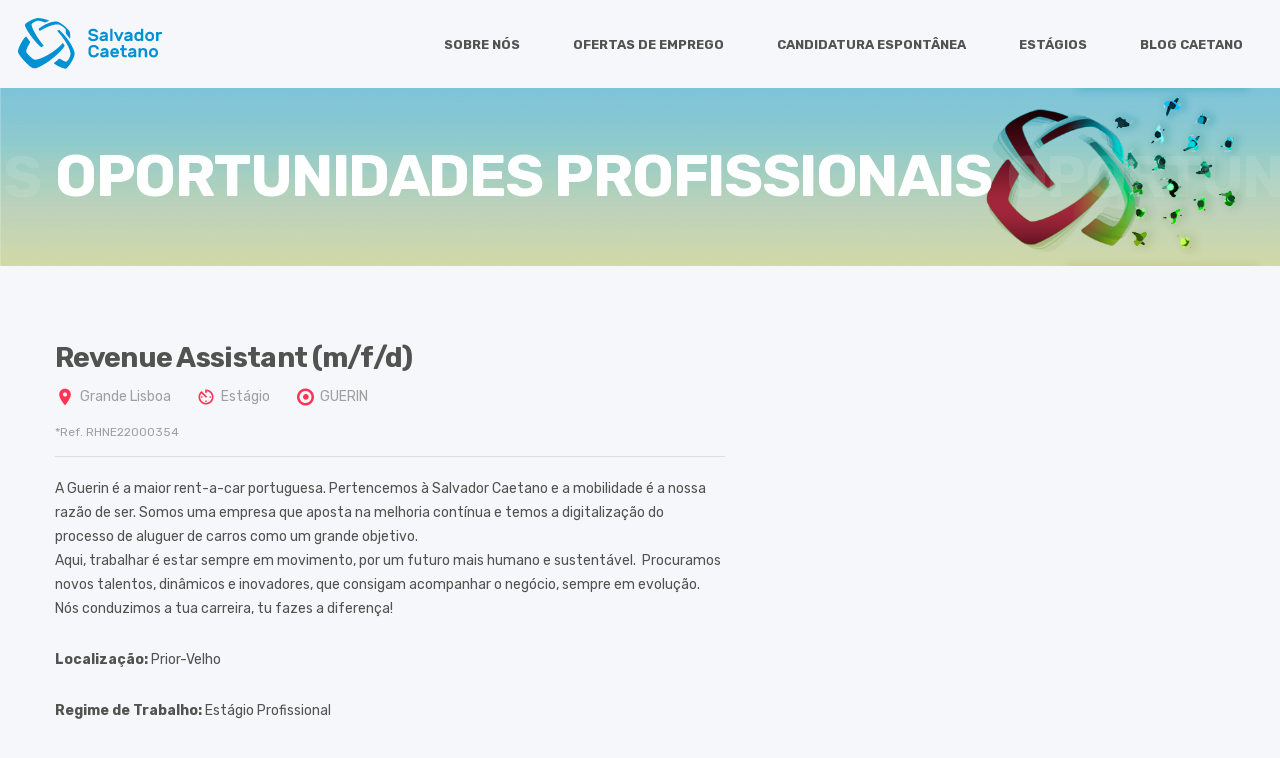

--- FILE ---
content_type: text/html; charset=UTF-8
request_url: https://empregosalvadorcaetano.pt/ofertas-de-emprego/revenue-assistant-m-f-d-grande-lisboa-rhne22000354/
body_size: 9852
content:
<!DOCTYPE html>
<html class="wide wow-animation" lang="pt">
	<head>
		<meta name="format-detection" content="telephone=no">
		<meta name="viewport" content="width=device-width, height=device-height, initial-scale=1.0, maximum-scale=1.0, user-scalable=0">
		<meta http-equiv="X-UA-Compatible" content="IE=edge">
		<meta charset="utf-8">
		<!-- Google Tag Manager -->
			<script>(function(w,d,s,l,i){w[l]=w[l]||[];w[l].push({'gtm.start':
			new Date().getTime(),event:'gtm.js'});var f=d.getElementsByTagName(s)[0],
			j=d.createElement(s),dl=l!='dataLayer'?'&l='+l:'';j.async=true;j.src=
			'https://www.googletagmanager.com/gtm.js?id='+i+dl;f.parentNode.insertBefore(j,f);
			})(window,document,'script','dataLayer','GTM-MSRC5R3');</script>
		<!-- End Google Tag Manager -->
		<meta name="author" content="Grupo Salvador Caetano">
		<meta id="linkOG" property="og:url" content="https://empregosalvadorcaetano.pt/ofertas-de-emprego/revenue-assistant-m-f-d-grande-lisboa-rhne22000354/" />
		<meta property="og:type" content="article" />
		<meta id="titleOG" property="og:title" content="" />
		<meta id="descOG" property="og:description" content="" />
		<meta id="imageOG" property="og:image" content="" />
		<meta id="sitenameOG" property="og:site_name" content="Emprego Grupo Salvador Caetano">
		<meta property="og:locale" content="pt_PT">

		<link rel="icon" href="https://empregosalvadorcaetano.pt/wp-content/themes/employeeBranding/favicon.ico" type="image/x-icon">
		<!--<link rel="stylesheet" type="text/css" href="//fonts.googleapis.com/css?family=Montserrat:400,700%7CLato:300,300italic,400,400italic,700,900%7CPlayfair+Display:700italic,900">-->
		<link href="https://fonts.googleapis.com/css?family=Rubik:300,300i,400,400i,700,700i,900" rel="stylesheet">
		<link rel="stylesheet" href="https://empregosalvadorcaetano.pt/wp-content/themes/employeeBranding/theme/css/main.min.css">
		<script src="https://empregosalvadorcaetano.pt/wp-content/themes/employeeBranding/theme/js/core.min.js"></script>

			<!--[if lt IE 10]>
		<div style="background: #212121; padding: 10px 0; box-shadow: 3px 3px 5px 0 rgba(0,0,0,.3); clear: both; text-align:center; position: relative; z-index:1;"><a href="http://windows.microsoft.com/en-US/internet-explorer/"><img src="https://empregosalvadorcaetano.pt/wp-content/themes/employeeBranding/images/ie8-panel/warning_bar_0000_us.jpg" border="0" height="42" width="820" alt="O seu browser está numa versão obsoleta. Para uma melhor experiência e correta visualização do site, por favor atualize o seu browser gratuitamente."></a></div>
		<script src="js/html5shiv.min.js"> </script>
			<![endif]-->
		<meta name='robots' content='index, follow, max-image-preview:large, max-snippet:-1, max-video-preview:-1' />

	<!-- This site is optimized with the Yoast SEO plugin v25.8 - https://yoast.com/wordpress/plugins/seo/ -->
	<title>Revenue Assistant (m/f/d) | Emprego Salvador Caetano</title>
	<meta name="description" content="O teu talento é importante para nós! Procuramos Revenue Assistant (m/f/d) . Vem fazer parte da nossa equipa. Candidata-te aqui!" />
	<link rel="canonical" href="https://empregosalvadorcaetano.pt/ofertas-de-emprego/revenue-assistant-m-f-d-grande-lisboa-rhne22000354/" />
	<meta property="og:locale" content="pt_PT" />
	<meta property="og:type" content="article" />
	<meta property="og:title" content="Revenue Assistant (m/f/d) | Emprego Salvador Caetano" />
	<meta property="og:description" content="O teu talento é importante para nós! Procuramos Revenue Assistant (m/f/d) . Vem fazer parte da nossa equipa. Candidata-te aqui!" />
	<meta property="og:url" content="https://empregosalvadorcaetano.pt/ofertas-de-emprego/revenue-assistant-m-f-d-grande-lisboa-rhne22000354/" />
	<meta property="og:site_name" content="Emprego Salvador Caetano" />
	<meta property="article:publisher" content="https://www.facebook.com/gruposalvadorcaetano/" />
	<meta property="og:image" content="https://empregosalvadorcaetano.pt/wp-content/uploads/sites/21/2020/04/emprego-salvador-caetano-facebook.png" />
	<meta property="og:image:width" content="930" />
	<meta property="og:image:height" content="484" />
	<meta property="og:image:type" content="image/png" />
	<meta name="twitter:card" content="summary_large_image" />
	<meta name="twitter:label1" content="Tempo estimado de leitura" />
	<meta name="twitter:data1" content="2 minutos" />
	<script type="application/ld+json" class="yoast-schema-graph">{"@context":"https://schema.org","@graph":[{"@type":"WebPage","@id":"https://empregosalvadorcaetano.pt/ofertas-de-emprego/revenue-assistant-m-f-d-grande-lisboa-rhne22000354/","url":"https://empregosalvadorcaetano.pt/ofertas-de-emprego/revenue-assistant-m-f-d-grande-lisboa-rhne22000354/","name":"Revenue Assistant (m/f/d) | Emprego Salvador Caetano","isPartOf":{"@id":"https://empregosalvadorcaetano.pt/#website"},"datePublished":"2023-05-08T12:45:18+00:00","description":"O teu talento é importante para nós! Procuramos Revenue Assistant (m/f/d) . Vem fazer parte da nossa equipa. Candidata-te aqui!","breadcrumb":{"@id":"https://empregosalvadorcaetano.pt/ofertas-de-emprego/revenue-assistant-m-f-d-grande-lisboa-rhne22000354/#breadcrumb"},"inLanguage":"pt-PT","potentialAction":[{"@type":"ReadAction","target":["https://empregosalvadorcaetano.pt/ofertas-de-emprego/revenue-assistant-m-f-d-grande-lisboa-rhne22000354/"]}]},{"@type":"BreadcrumbList","@id":"https://empregosalvadorcaetano.pt/ofertas-de-emprego/revenue-assistant-m-f-d-grande-lisboa-rhne22000354/#breadcrumb","itemListElement":[{"@type":"ListItem","position":1,"name":"Início","item":"https://empregosalvadorcaetano.pt/"},{"@type":"ListItem","position":2,"name":"Revenue Assistant (m/f/d)"}]},{"@type":"WebSite","@id":"https://empregosalvadorcaetano.pt/#website","url":"https://empregosalvadorcaetano.pt/","name":"Emprego Salvador Caetano","description":"Mais um site Sites de Multisites Rigor","publisher":{"@id":"https://empregosalvadorcaetano.pt/#organization"},"potentialAction":[{"@type":"SearchAction","target":{"@type":"EntryPoint","urlTemplate":"https://empregosalvadorcaetano.pt/?s={search_term_string}"},"query-input":{"@type":"PropertyValueSpecification","valueRequired":true,"valueName":"search_term_string"}}],"inLanguage":"pt-PT"},{"@type":"Organization","@id":"https://empregosalvadorcaetano.pt/#organization","name":"Grupo Salvador Caetano","url":"https://empregosalvadorcaetano.pt/","logo":{"@type":"ImageObject","inLanguage":"pt-PT","@id":"https://empregosalvadorcaetano.pt/#/schema/logo/image/","url":"https://empregosalvadorcaetano.pt/wp-content/uploads/sites/21/2019/02/logo-salvador-caetano.png","contentUrl":"https://empregosalvadorcaetano.pt/wp-content/uploads/sites/21/2019/02/logo-salvador-caetano.png","width":390,"height":371,"caption":"Grupo Salvador Caetano"},"image":{"@id":"https://empregosalvadorcaetano.pt/#/schema/logo/image/"},"sameAs":["https://www.facebook.com/gruposalvadorcaetano/","https://www.linkedin.com/company/grupo-salvador-caetano/"]}]}</script>
	<!-- / Yoast SEO plugin. -->


<link rel="alternate" title="oEmbed (JSON)" type="application/json+oembed" href="https://empregosalvadorcaetano.pt/wp-json/oembed/1.0/embed?url=https%3A%2F%2Fempregosalvadorcaetano.pt%2Fofertas-de-emprego%2Frevenue-assistant-m-f-d-grande-lisboa-rhne22000354%2F" />
<link rel="alternate" title="oEmbed (XML)" type="text/xml+oembed" href="https://empregosalvadorcaetano.pt/wp-json/oembed/1.0/embed?url=https%3A%2F%2Fempregosalvadorcaetano.pt%2Fofertas-de-emprego%2Frevenue-assistant-m-f-d-grande-lisboa-rhne22000354%2F&#038;format=xml" />
<style id='wp-img-auto-sizes-contain-inline-css' type='text/css'>
img:is([sizes=auto i],[sizes^="auto," i]){contain-intrinsic-size:3000px 1500px}
/*# sourceURL=wp-img-auto-sizes-contain-inline-css */
</style>
<style id='wp-block-library-inline-css' type='text/css'>
:root{--wp-block-synced-color:#7a00df;--wp-block-synced-color--rgb:122,0,223;--wp-bound-block-color:var(--wp-block-synced-color);--wp-editor-canvas-background:#ddd;--wp-admin-theme-color:#007cba;--wp-admin-theme-color--rgb:0,124,186;--wp-admin-theme-color-darker-10:#006ba1;--wp-admin-theme-color-darker-10--rgb:0,107,160.5;--wp-admin-theme-color-darker-20:#005a87;--wp-admin-theme-color-darker-20--rgb:0,90,135;--wp-admin-border-width-focus:2px}@media (min-resolution:192dpi){:root{--wp-admin-border-width-focus:1.5px}}.wp-element-button{cursor:pointer}:root .has-very-light-gray-background-color{background-color:#eee}:root .has-very-dark-gray-background-color{background-color:#313131}:root .has-very-light-gray-color{color:#eee}:root .has-very-dark-gray-color{color:#313131}:root .has-vivid-green-cyan-to-vivid-cyan-blue-gradient-background{background:linear-gradient(135deg,#00d084,#0693e3)}:root .has-purple-crush-gradient-background{background:linear-gradient(135deg,#34e2e4,#4721fb 50%,#ab1dfe)}:root .has-hazy-dawn-gradient-background{background:linear-gradient(135deg,#faaca8,#dad0ec)}:root .has-subdued-olive-gradient-background{background:linear-gradient(135deg,#fafae1,#67a671)}:root .has-atomic-cream-gradient-background{background:linear-gradient(135deg,#fdd79a,#004a59)}:root .has-nightshade-gradient-background{background:linear-gradient(135deg,#330968,#31cdcf)}:root .has-midnight-gradient-background{background:linear-gradient(135deg,#020381,#2874fc)}:root{--wp--preset--font-size--normal:16px;--wp--preset--font-size--huge:42px}.has-regular-font-size{font-size:1em}.has-larger-font-size{font-size:2.625em}.has-normal-font-size{font-size:var(--wp--preset--font-size--normal)}.has-huge-font-size{font-size:var(--wp--preset--font-size--huge)}.has-text-align-center{text-align:center}.has-text-align-left{text-align:left}.has-text-align-right{text-align:right}.has-fit-text{white-space:nowrap!important}#end-resizable-editor-section{display:none}.aligncenter{clear:both}.items-justified-left{justify-content:flex-start}.items-justified-center{justify-content:center}.items-justified-right{justify-content:flex-end}.items-justified-space-between{justify-content:space-between}.screen-reader-text{border:0;clip-path:inset(50%);height:1px;margin:-1px;overflow:hidden;padding:0;position:absolute;width:1px;word-wrap:normal!important}.screen-reader-text:focus{background-color:#ddd;clip-path:none;color:#444;display:block;font-size:1em;height:auto;left:5px;line-height:normal;padding:15px 23px 14px;text-decoration:none;top:5px;width:auto;z-index:100000}html :where(.has-border-color){border-style:solid}html :where([style*=border-top-color]){border-top-style:solid}html :where([style*=border-right-color]){border-right-style:solid}html :where([style*=border-bottom-color]){border-bottom-style:solid}html :where([style*=border-left-color]){border-left-style:solid}html :where([style*=border-width]){border-style:solid}html :where([style*=border-top-width]){border-top-style:solid}html :where([style*=border-right-width]){border-right-style:solid}html :where([style*=border-bottom-width]){border-bottom-style:solid}html :where([style*=border-left-width]){border-left-style:solid}html :where(img[class*=wp-image-]){height:auto;max-width:100%}:where(figure){margin:0 0 1em}html :where(.is-position-sticky){--wp-admin--admin-bar--position-offset:var(--wp-admin--admin-bar--height,0px)}@media screen and (max-width:600px){html :where(.is-position-sticky){--wp-admin--admin-bar--position-offset:0px}}

/*# sourceURL=wp-block-library-inline-css */
</style>
<style id='classic-theme-styles-inline-css' type='text/css'>
/*! This file is auto-generated */
.wp-block-button__link{color:#fff;background-color:#32373c;border-radius:9999px;box-shadow:none;text-decoration:none;padding:calc(.667em + 2px) calc(1.333em + 2px);font-size:1.125em}.wp-block-file__button{background:#32373c;color:#fff;text-decoration:none}
/*# sourceURL=/wp-includes/css/classic-themes.min.css */
</style>
<link rel="https://api.w.org/" href="https://empregosalvadorcaetano.pt/wp-json/" />	</head>
	<body>
		<!-- Google Tag Manager (noscript) -->
			<noscript><iframe src="https://www.googletagmanager.com/ns.html?id=GTM-MSRC5R3"
			height="0" width="0" style="display:none;visibility:hidden"></iframe></noscript>
		<!-- End Google Tag Manager (noscript) -->

		<a href="#main-content" class="skip-link" aria-label="Ir para conteúdo principal">
			Ir para conteúdo principal
		</a>

		<div class="page">
			  <div class="page-loader page-loader-variant-1">
				<div><a class="brand brand-lg" href="/"><img src="https://empregosalvadorcaetano.pt/wp-content/themes/employeeBranding/images/logo-gsc_no_sign.svg" width="180" height="" alt="logo gsc"/></a>
					  <div class="page-loader-body">
						<div id="spinningSquaresG">
							<div class="spinningSquaresG" id="spinningSquaresG_1"></div>
							<div class="spinningSquaresG" id="spinningSquaresG_2"></div>
							<div class="spinningSquaresG" id="spinningSquaresG_3"></div>
							<div class="spinningSquaresG" id="spinningSquaresG_4"></div>
							<div class="spinningSquaresG" id="spinningSquaresG_5"> </div>
							<div class="spinningSquaresG" id="spinningSquaresG_6"></div>
							<div class="spinningSquaresG" id="spinningSquaresG_7"></div>
							<div class="spinningSquaresG" id="spinningSquaresG_8"></div>
						</div>
					  </div>
				</div>
			  </div>
			<header class="page-head">
				<div class="rd-navbar-wrap">
					<nav class="rd-navbar rd-navbar-default" data-layout="rd-navbar-fixed" data-sm-layout="rd-navbar-fixed" data-md-device-layout="rd-navbar-fixed" data-lg-layout="rd-navbar-static" data-lg-device-layout="rd-navbar-static" data-xl-layout="rd-navbar-static" data-xl-device-layout="rd-navbar-static" data-xxl-layout="rd-navbar-static" data-xxl-device-layout="rd-navbar-static" data-stick-up-clone="false" data-body-class="rd-navbar-static-smooth" data-md-stick-up="true" data-lg-stick-up="true" data-xl-stick-up="true" data-xxl-stick-up="true" data-md-stick-up-offset="60px" data-lg-stick-up-offset="60px" data-xl-stick-up-offset="60px" data-xxl-stick-up-offset="60px">
						<div class="rd-navbar-inner">
							  <div class="rd-navbar-panel">
								<button class="rd-navbar-toggle" data-custom-toggle=".rd-navbar-nav-wrap" data-custom-toggle-disable-on-blur="true"><span></span></button><a class="rd-navbar-brand brand" href="/"><img src="https://empregosalvadorcaetano.pt/wp-content/themes/employeeBranding/images/logo-salvador-caetano.svg" width="150" height="" alt="logo GSC"/></a>
							  </div>
							  <div class="rd-navbar-group">
								<div class="rd-navbar-nav-wrap">
									 <div class="rd-navbar-nav-inner"><ul id="menu-menu-principal" class="rd-navbar-nav"><li id="menu-item-865" class="nav-item list-inline-item menu-item menu-item-type-post_type menu-item-object-page menu-item-has-children menu-item-865 rd-navbar--has-dropdown rd-navbar-submenu primary-submenu"><a href="#" class="nav-link">Sobre nós </a>
<ul class="rd-navbar-dropdown">
	<li id="menu-item-867" class="nav-item list-inline-item menu-item menu-item-type-post_type menu-item-object-page menu-item-867"><a href="https://empregosalvadorcaetano.pt/trabalhar-na-salvador-caetano/quem-somos/" class="dropdown-item">Quem somos</a></li>
	<li id="menu-item-592076" class="nav-item list-inline-item menu-item menu-item-type-post_type menu-item-object-page menu-item-592076"><a href="https://empregosalvadorcaetano.pt/trabalhar-na-salvador-caetano/beneficios/" class="dropdown-item">Benefícios</a></li>
	<li id="menu-item-771" class="nav-item list-inline-item menu-item menu-item-type-post_type menu-item-object-page menu-item-771"><a href="https://empregosalvadorcaetano.pt/areas-funcionais/" class="dropdown-item">Áreas de talento</a></li>
	<li id="menu-item-1599" class="nav-item list-inline-item menu-item menu-item-type-post_type menu-item-object-page menu-item-1599"><a href="https://empregosalvadorcaetano.pt/trabalhar-na-salvador-caetano/formacao-e-desenvolvimento/" class="dropdown-item">Academia Ser Caetano</a></li>
	<li id="menu-item-1853" class="nav-item list-inline-item menu-item menu-item-type-post_type menu-item-object-page menu-item-1853"><a href="https://empregosalvadorcaetano.pt/oportunidades-profissionais/processo-de-recrutamento/" class="dropdown-item">Processo de recrutamento</a></li>
</ul>
</li>
<li id="menu-item-864" class="nav-item list-inline-item menu-item menu-item-type-post_type menu-item-object-page menu-item-864"><a href="https://empregosalvadorcaetano.pt/oportunidades-profissionais/ofertas-de-emprego/" class="nav-link">Ofertas de emprego</a></li>
<li id="menu-item-866" class="nav-item list-inline-item menu-item menu-item-type-post_type menu-item-object-page menu-item-866"><a href="https://empregosalvadorcaetano.pt/oportunidades-profissionais/candidatura-espontanea/" class="nav-link">Candidatura espontânea</a></li>
<li id="menu-item-1709" class="nav-item list-inline-item menu-item menu-item-type-post_type menu-item-object-page menu-item-has-children menu-item-1709 rd-navbar--has-dropdown rd-navbar-submenu primary-submenu"><a href="#" class="nav-link">Estágios </a>
<ul class="rd-navbar-dropdown">
	<li id="menu-item-863" class="nav-item list-inline-item menu-item menu-item-type-post_type menu-item-object-page menu-item-863"><a href="https://empregosalvadorcaetano.pt/estagios/programa-estagios/" class="dropdown-item">Programa Talento Jovem</a></li>
	<li id="menu-item-7832" class="nav-item list-inline-item menu-item menu-item-type-post_type menu-item-object-page menu-item-7832"><a href="https://empregosalvadorcaetano.pt/estagios/estagiar/" class="dropdown-item">Processo de estágio</a></li>
	<li id="menu-item-1369" class="nav-item list-inline-item menu-item menu-item-type-post_type menu-item-object-page menu-item-1369"><a href="https://empregosalvadorcaetano.pt/estagios/candidatura-estagios/" class="dropdown-item">Candidatura</a></li>
</ul>
</li>
<li id="menu-item-770" class="nav-item list-inline-item menu-item menu-item-type-post_type menu-item-object-page menu-item-770"><a href="https://empregosalvadorcaetano.pt/blog-caetano/" class="nav-link">Blog Caetano</a></li>
</ul></div>								</div>
						   </div>
						</div>
					</nav>
				</div>
			</header>

			<main id="main-content">

<section class="section bg-gray-dark page-title-wrap position-relative">
  <img class="img-fluid d-block w-100" src="https://empregosalvadorcaetano.pt/wp-content/uploads/sites/21/2020/04/oportunidades-profissionais-emprego-salvador-caetano-1.png" alt="Topo Emprego GSC">
  <div class="outer">
    <div class="middle">
      <div class="container">
        <div class="page-title">
          <h1 class="h2">Oportunidades profissionais</h1>
        </div>
      </div>
    </div>
  </div>
</section>
<section class="section section-top-60 section-md-top-75">
  <div class="container">
    <div class="row row-50 justify-content-between">
      <div class="col-lg-9 col-xl-7">
        <article class="post post-single">
          <div class="post-header">
            <h2 id="jobTitle">Revenue Assistant (m/f/d)</h2>
          </div>
          <div class="post-meta">
                          <ul class="list-objects-inline">
                                <li class="jobDisctrict"><span class="icon icon-xs-smaller icon-yellow material-icons-location_on"></span><span id="jobDistrict">Grande Lisboa</span></li>
                                <li class="jobType"><span class="icon icon-xs-smaller icon-yellow material-icons-av_timer"></span><span id="jobType">Estágio</span></li>
                <li><span class="icon icon-xs-smaller icon-yellow fa-dot-circle-o"></span><span id="jobCompany">GUERIN </span></li>
              </ul>
                        <p class="small">*Ref. <span id="jobRefer">RHNE22000354</span></p>
          </div>
          <div class="divider-fullwidth bg-gray-light"></div>
          <figure>
                      </figure>
          <div class="post-body text-left" id="jobDetails">
            <p>A Guerin &eacute; a maior rent-a-car portuguesa. Pertencemos &agrave; Salvador Caetano e a mobilidade &eacute; a nossa raz&atilde;o de ser. Somos uma empresa que aposta na melhoria cont&iacute;nua e temos a digitaliza&ccedil;&atilde;o do processo de aluguer de carros como um grande objetivo.&nbsp;<br />Aqui, trabalhar &eacute; estar sempre em movimento, por um futuro mais humano e sustent&aacute;vel.&nbsp; Procuramos novos talentos, din&acirc;micos e inovadores, que consigam acompanhar o neg&oacute;cio, sempre em evolu&ccedil;&atilde;o.<br />N&oacute;s conduzimos a tua carreira, tu fazes a diferen&ccedil;a!</p>
<p><strong>Localiza&ccedil;&atilde;o:</strong> Prior-Velho</p>
<p><strong>Regime de Trabalho:</strong> Est&aacute;gio Profissional</p>
<p><strong>Como &eacute; Ser Revenue Assistant?</strong></p>
<p>&#8211; Analisa reports de apoio &agrave;s decis&otilde;es<br />&#8211; Avalia comparativamente a concorr&ecirc;ncia<br />&#8211; Atualiza a estrat&eacute;gia de pre&ccedil;os<br />&#8211; Acompanha clientes<br />&#8211; Interage com outros departamentos da organiza&ccedil;&atilde;o<br />&#8211; Persegue objetivos com vista &agrave; melhoria de resultados<br />&#8211; Fomenta sinergias e uma vis&atilde;o global da estrat&eacute;gia<br />&#8211; Participa ativamente no desenvolvimento e a&ccedil;&otilde;es de melhoria<br />&#8211; Assume com responsabilidade a gest&atilde;o numa &aacute;rea de neg&oacute;cio extremamente din&acirc;mica</p>
<p><strong>O que oferecemos?</strong></p>
<p>&#8211; Forma&ccedil;&atilde;o e desenvolvimento cont&iacute;nuo<br />&#8211; Integra&ccedil;&atilde;o numa equipa jovem e din&acirc;mica</p>
<p><strong>O que valorizamos:</strong></p>
<p>&#8211; Forma&ccedil;&atilde;o Superior em &aacute;rea relevante, preferencialmente em Matem&aacute;tica Aplicada, An&aacute;lise de dados, Gest&atilde;o e outras relacionadas<br />&#8211; Bons conhecimentos de Excel (f&oacute;rmulas, pivot tables &amp; charts, macros)<br />&#8211; Dom&iacute;nio de Ingl&ecirc;s: escrito e oral, para comunica&ccedil;&atilde;o com clientes e parceiros<br />&#8211; Capacidade de cria&ccedil;&atilde;o de reports em PowerBI e escrita de queries em SQL (valorizado)<br />&#8211; Forte racioc&iacute;nio cr&iacute;tico e anal&iacute;tico<br />&#8211; Excelente capacidade de comunica&ccedil;&atilde;o e de apresenta&ccedil;&atilde;o<br />&#8211; Carta de condu&ccedil;&atilde;o&nbsp;</p>
<p><strong>Na Salvador Caetano ajudamos as Pessoas a moverem-se.</strong></p>
<p>Na Salvador Caetano queremos contribuir para um futuro inclusivo e representativo. Acreditamos que a diversidade de talento empodera as nossas equipas, cria ambientes prop&iacute;cios &agrave; inova&ccedil;&atilde;o e contribui para a evolu&ccedil;&atilde;o do neg&oacute;cio. Aqui incentivamos a diferen&ccedil;a e inclu&iacute;mo-la. Independentemente da idade, g&eacute;nero, etnia ou religi&atilde;o, a Salvador Caetano promove a igualdade de oportunidades e garante a integra&ccedil;&atilde;o numa cultura baseada na dignidade e respeito por todas as pessoas.</p>
          </div>
          <div class="post-footer d-block">
            <h5>Partilhar:</h5>
            <p class="text-left">
              <a class="novi-icon icon icon-xxs-small link-tundora fa-facebook mr-3" target="_blank" href="https://www.facebook.com/sharer/sharer.php?u=https://empregosalvadorcaetano.pt/ofertas-de-emprego/revenue-assistant-m-f-d-grande-lisboa-rhne22000354/ "></a>
              <a class="novi-icon icon icon-xxs-small link-tundora fa-linkedin mx-3" target="_blank" href="https://www.linkedin.com/shareArticle?mini=true&url=https://empregosalvadorcaetano.pt/ofertas-de-emprego/revenue-assistant-m-f-d-grande-lisboa-rhne22000354/&title=Revenue Assistant (m/f/d)&summary=&source="></a>
              <a class="novi-icon icon icon-xxs-small link-tundora fa-whatsapp mx-3" target="_blank" href="https://api.whatsapp.com/send?text=https://empregosalvadorcaetano.pt/ofertas-de-emprego/revenue-assistant-m-f-d-grande-lisboa-rhne22000354/"></a>
              <a class="novi-icon icon icon-xxs-small link-tundora fa-envelope mx-3" target="_blank" href="mailto:?subject=Oferta de Emprego Revenue Assistant (m/f/d) - Salvador Caetano&amp;body=Pode encontrar os detalhes desta oferta através do seguinte endereço: https://empregosalvadorcaetano.pt/ofertas-de-emprego/revenue-assistant-m-f-d-grande-lisboa-rhne22000354/"></a>
              <a class="novi-icon icon icon-xxs-small link-tundora fa-twitter mx-3" target="_blank" href="https://twitter.com/share?url=https://empregosalvadorcaetano.pt/ofertas-de-emprego/revenue-assistant-m-f-d-grande-lisboa-rhne22000354/&amp;text=Oferta de Emprego Revenue Assistant (m/f/d) - Salvador Caetano&amp;hashtags=empregosalvadorcaetano"></a></a>
            </p>
          </div>
        </article>
      </div>
      <div class="col-lg-3 col-xl-3 section-md-top-100" id="jobContents"></div>
    </div>
  </div>
</section>
<section class="section section-30 section-md-bottom-100">
  <div class="container">
    <div class="row">
      <div class="col-lg-9 col-xl-7">
        <h3 class="h5">Candidatar-me</h3>
        <form class="rd-mailform form-modern" name="candidatura" id="form_candidatura" action="https://wapp.gruposalvadorcaetano.pt/shared/MainForms" enctype="multipart/form-data" method="post" accept-charset="ISO-8859-1">
    <input name="id" type="hidden" value="gruposalvadorcaetano" />
    <input name="cfg" type="hidden" value="recrutamento" />
    <input name="cand" id="cand" type="hidden" value="0" />
    <input name="referer" type="hidden" value="GSC" />
    <input name="lang" id="lang" type="hidden" value="pt" />
    <input name="nif" id="nif" type="hidden" value="" />
    <input name="job_target" type="hidden" value=""/>
    <input name="job_reference" id="job_reference" type="hidden" value="RHNE22000354"/>
    <input name="redirok" id="redirok" type="hidden" value="https://empregosalvadorcaetano.pt/sucesso/" />
    <input name="redirnok" id="redirnok" type="hidden" value="https://empregosalvadorcaetano.pt/ocorreu-um-erro/" />
    <div class="row row-30">
        <div class="col-md-12">
            <p class="small">* Campos de preenchimento obrigatório</p>
            <h5>Dados Pessoais</h5>
        </div>
        <div class="col-md-8">
            <div class="form-wrap">
                <label for="name">Nome *</label>
                <input class="form-input" id="name" type="text" name="name" maxlength="120">
            </div>
        </div>

        <div class="col-md-4">
            <div class="form-wrap"> 
                <label for="birthdate">Ano de Nascimento *</label>
                <input class="form-input" id="birthdate" type="text" name="birthdate" placeholder="aaaa" maxlength="4" onkeypress="return onlyDigits(event)">
            </div>
        </div>
        <div class="col-md-4">
            <div class="form-wrap"> 
                <label for="country">País *</label>
                <select class="form-input" name="country" id="country" data-minimum-results-for-search="4" data-placeholder="Seleciona" data-custom-theme="lineb">
                    <option value=""></option>
                </select>
            </div>
        </div>
        <div class="col-md-4">
            <div class="form-wrap">
                <label for="municipality">Concelho (de Residência) <span id="ast_municipality" style="display: none;">*</span></label>
                <select class="form-input" id="municipality" name="municipality" data-placeholder="Seleciona" data-minimum-results-for-search="10" data-custom-theme="lineb" disabled="disabled" aria-disabled="true">
                    <option value=""></option>
                </select>
            </div>
        </div>
        <div class="col-md-4">
            <div class="form-wrap">
                <label for="parish">Freguesia (de Residência) <span id="ast_parish" style="display: none;">*</span></label>
                <select class="form-input" id="parish" name="parish" data-placeholder="Seleciona" data-minimum-results-for-search="10" data-custom-theme="lineb" disabled="disabled">
                    <option value=""></option>
                </select>
            </div>
        </div>
        <div class="col-md-7">
            <div class="form-wrap">
                <label for="email">Email *</label>
                <input class="form-input" id="email" type="email" name="email" maxlength="90">
            </div>
        </div>
        <div class="col-md-5">
            <div class="form-wrap">
                <label for="contactPhone">Telefone *</label>
                <input class="form-input" id="contactPhone" type="text" name="contactPhone" maxlength="15" onkeypress="return onlyDigits(event)">
            </div>
        </div>
                    </div>
        <div class="row row-30">
        <div class="col-md-12">
            <h5 class="section-top-15">Elementos de candidatura</h5>
        </div>
        <div class="col-sm-12">
            <label class="section-bottom-15" for="curriculum">Currículo *</label>
            <div class="input-group">
                <span class="input-group-btn">
                    <span class="btn button-icon btn-file button-icon-left">
                        <span class="novi-icon icon icon-xs-smaller fa-file-pdf-o"></span>
                        Adicionar <input type="file" name="curriculum" id="curriculum">
                    </span>
                </span>
                <input type="text" class="form-input" id="photohelper" style="padding-left: 10px;" readonly>
            </div>
        </div>
                <div class="col-sm-12">
            <div class="form-wrap text-left text-secondary">
            <div id="rcField" class="g-recaptcha required" data-sitekey="6LdRrhAcAAAAAPiQn-JA4oqUIx2t3ATCbvoSKSah" style="transform:scale(0.77);-webkit-transform:scale(0.77);transform-origin:0 0;-webkit-transform-origin:0 0;"></div>
            </div>
        </div>      
        <div class="col-sm-12">
            <div class="form-wrap text-left text-secondary">
                <label class="checkbox-inline checkbox-small" id="privacy_policyLab">
                    <input name="privacy_policy" id="privacy_policy" value="confirm" type="checkbox">Li e aceito a&nbsp;<a class="link-primary-inline" href="/politica-de-privacidade">Política de Privacidade e Proteção de Dados</a>. *
                </label>
            </div>
        </div>
        <div class="col-7">
            <div class="row row-seven row-15">
                <div class="col-4 col-md-5">
                    <button class="button button-primary" type="button" onclick="sendFormApply()">Enviar</button>
                </div>
            </div>
        </div>
    </div>
</form>
                 </div>
    </div>
  </div>
</section>

<script src="https://empregosalvadorcaetano.pt/wp-content/themes/employeeBranding/json/oportunities.js?t=1769024198" charset="ISO-8859-1"></script>
<script>
  arrOportunities = oportunitiesJSON.info;
  strOportunities = '';
  var job = '2676';

  $(function() {
    $.each(arrOportunities, function(k, v) {
      if (v.id == job) {
        $('#jobDetails').html(v.details);
        if (v.district.length > 0) {
          $('.jobType').show();
        } else {
          $('.jobDisctrict').hide();
        }
        if (v.type != "Contrato") {
          $('.jobType').show();
        } else {
          $('.jobType').hide();
        }
        $('#cand').val('1');
        if (v.relatedContent != "") {
          jobContents = '';
          jQuery.each(v.relatedContent, function(ka, va) {
            jobContents += '<div class="section-bottom-30 mt-4">';
            jobContents += '<p class="mt-0 mb-2 font-weight-bold">' + va.title + '</p>';
            if (va.video != "") {
              jobContents += '<div class="embed-responsive embed-responsive-16by9"><iframe class="embed-responsive-item" src="' + va.video + '" allowfullscreen=""></iframe></div>';
            }
            if (va.image != "") {
              jobContents += '<img src="' + ('data:image/jpg;base64,' + va.image) + '" class="img-fluid" alt="Imagem de Oferta">';
            }
            jobContents += '</div>';
          })
          jQuery('#jobContents').append(jobContents);
        }
      }
    })
  })
</script>
<script type="application/ld+json">
    {
      "@context" : "https://schema.org/",
      "@type" : "JobPosting",
      "title" : "Revenue Assistant (m/f/d)",
      "description" : "<p>A Guerin &eacute; a maior rent-a-car portuguesa. Pertencemos &agrave; Salvador Caetano e a mobilidade &eacute; a nossa raz&atilde;o de ser. Somos uma empresa que aposta na melhoria cont&iacute;nua e temos a digitaliza&ccedil;&atilde;o do processo de aluguer de carros como um grande objetivo.&nbsp;<br />Aqui, trabalhar &eacute; estar sempre em movimento, por um futuro mais humano e sustent&aacute;vel.&nbsp; Procuramos novos talentos, din&acirc;micos e inovadores, que consigam acompanhar o neg&oacute;cio, sempre em evolu&ccedil;&atilde;o.<br />N&oacute;s conduzimos a tua carreira, tu fazes a diferen&ccedil;a!</p>
<p><strong>Localiza&ccedil;&atilde;o:</strong> Prior-Velho</p>
<p><strong>Regime de Trabalho:</strong> Est&aacute;gio Profissional</p>
<p><strong>Como &eacute; Ser Revenue Assistant?</strong></p>
<p>&#8211; Analisa reports de apoio &agrave;s decis&otilde;es<br />&#8211; Avalia comparativamente a concorr&ecirc;ncia<br />&#8211; Atualiza a estrat&eacute;gia de pre&ccedil;os<br />&#8211; Acompanha clientes<br />&#8211; Interage com outros departamentos da organiza&ccedil;&atilde;o<br />&#8211; Persegue objetivos com vista &agrave; melhoria de resultados<br />&#8211; Fomenta sinergias e uma vis&atilde;o global da estrat&eacute;gia<br />&#8211; Participa ativamente no desenvolvimento e a&ccedil;&otilde;es de melhoria<br />&#8211; Assume com responsabilidade a gest&atilde;o numa &aacute;rea de neg&oacute;cio extremamente din&acirc;mica</p>
<p><strong>O que oferecemos?</strong></p>
<p>&#8211; Forma&ccedil;&atilde;o e desenvolvimento cont&iacute;nuo<br />&#8211; Integra&ccedil;&atilde;o numa equipa jovem e din&acirc;mica</p>
<p><strong>O que valorizamos:</strong></p>
<p>&#8211; Forma&ccedil;&atilde;o Superior em &aacute;rea relevante, preferencialmente em Matem&aacute;tica Aplicada, An&aacute;lise de dados, Gest&atilde;o e outras relacionadas<br />&#8211; Bons conhecimentos de Excel (f&oacute;rmulas, pivot tables &amp; charts, macros)<br />&#8211; Dom&iacute;nio de Ingl&ecirc;s: escrito e oral, para comunica&ccedil;&atilde;o com clientes e parceiros<br />&#8211; Capacidade de cria&ccedil;&atilde;o de reports em PowerBI e escrita de queries em SQL (valorizado)<br />&#8211; Forte racioc&iacute;nio cr&iacute;tico e anal&iacute;tico<br />&#8211; Excelente capacidade de comunica&ccedil;&atilde;o e de apresenta&ccedil;&atilde;o<br />&#8211; Carta de condu&ccedil;&atilde;o&nbsp;</p>
<p><strong>Na Salvador Caetano ajudamos as Pessoas a moverem-se.</strong></p>
<p>Na Salvador Caetano queremos contribuir para um futuro inclusivo e representativo. Acreditamos que a diversidade de talento empodera as nossas equipas, cria ambientes prop&iacute;cios &agrave; inova&ccedil;&atilde;o e contribui para a evolu&ccedil;&atilde;o do neg&oacute;cio. Aqui incentivamos a diferen&ccedil;a e inclu&iacute;mo-la. Independentemente da idade, g&eacute;nero, etnia ou religi&atilde;o, a Salvador Caetano promove a igualdade de oportunidades e garante a integra&ccedil;&atilde;o numa cultura baseada na dignidade e respeito por todas as pessoas.</p>
",
      "datePosted" : "1970-01-01",
      "validThrough" : "1970-01-01",
      "applicantLocationRequirements": {
        "@type": "Country",
        "name": "Portugal"
      },
      "hiringOrganization" : {
        "@type" : "Organization",
        "name" : "GUERIN"
      },
      "jobLocation": {
        "@type": "Place",
        "address": {
          "@type": "PostalAddress",
          "addressLocality": "Grande Lisboa",
          "addressCountry": "Portugal"
        }
      },
      "employmentType": "INTERN"
    }
  </script>


			<section class="section section-40 section-md-top-75 section-md-bottom-60 bg-blue novi-background">
		        <div class="container text-center text-md-left">
		          	<div class="row row-30 align-items-md-center justify-content-lg-center justify-content-xl-start">
		            	<div class="col-lg-11 col-xl-4">
		            		<a class="brand" href="/"><img src="https://empregosalvadorcaetano.pt/wp-content/themes/employeeBranding/images/logo-gsc-white.svg" width="165" height="" alt="logo sc"/></a></div>
		            	<div class="col-md-7 col-lg-7 col-xl-4">
		              		<div class="wrap-justify">

	                			<address class="contact-info text-left">
	                  				<div class="unit unit-horizontal unit-spacing-xs align-items-center justify-content-center unit-sm-left">
	                    				<div class="unit-left"><span class="novi-icon icon icon-md-custom icon-white material-icons-phone"></span></div>
	                    				<div class="unit-body font-weight-light">
	                      						                      						<div class="link-wrap"><a class="link-light-2" href="tel:+351 227 867 000">+351 227 867 000</a></div>
	                      										                        	                      						<div class="link-wrap"><a class="link-light-2" href="mailto:recrutamento@salvadorcaetano.pt">recrutamento@salvadorcaetano.pt</a></div>
	                      						                    				</div>
	                  				</div>
	                			</address>
		              		</div>
		            	</div>
		            	<div class="col-md-4 col-xl-4 text-lg-center">
	              			<ul class="list-inline list-inline-xs">
				                				                	<li><a class="novi-icon icon icon-sm-custom link-light-2 fa-linkedin" href="https://pt.linkedin.com/company/gruposalvadorcaetano" target="_blank"></a></li>
				                		                        				                	<li><a class="novi-icon icon icon-sm-custom link-light-2 fa-facebook" href="https://facebook.com/gruposalvadorcaetano" target="_blank"> </a></li>
				                		                        				                	<li><a class="novi-icon icon icon-sm-custom link-light-2 fa-youtube" href="https://www.youtube.com/channel/UC4RKhAtq3x8I-c94f9ggOrg" target="_blank"></a></li>
				                		                        				                	<li><a class="novi-icon icon icon-sm-custom link-light-2 fa-instagram" href="https://www.instagram.com/gruposalvadorcaetano/" target="_blank"></a></li>
				                	              			</ul>
		           		</div>
		          	</div>
		        </div>
	      	</section>
		</main>

	      	<footer class="page-foot page-foot-default section-35 text-center">
	        	<div class="container">
	          		<p class="rights small"><span>Salvador Caetano</span><span>&nbsp;&#169;&nbsp;</span><span class="copyright-year"></span><span>Todos os direitos reservados</span><br class="d-md-none"><!--<a class="link-primary font-weight-bold" href="#">Termos de uso</a><span>e</span>--><a class="link-primary font-weight-bold" href="/politica-de-privacidade">Política de Privacidade e Proteção de Dados</a></p>
	        	</div>
	      	</footer>
	    </div>
	    <div class="snackbars" id="form-output-global"></div>
	    <div class="pswp" tabindex="-1" role="dialog" aria-hidden="true">
	      	<div class="pswp__bg"></div>
	      	<div class="pswp__scroll-wrap">
	        	<div class="pswp__container">
	          		<div class="pswp__item"></div>
	          		<div class="pswp__item"></div>
	          		<div class="pswp__item"></div>
	        	</div>
	        	<div class="pswp__ui pswp__ui--hidden">
	          		<div class="pswp__top-bar">
	            		<div class="pswp__counter"></div>
	            		<button class="pswp__button pswp__button--close" title="Close (Esc)"></button>
	            		<button class="pswp__button pswp__button--share" title="Share"></button>
	            		<button class="pswp__button pswp__button--fs" title="Toggle fullscreen"></button>
	            		<button class="pswp__button pswp__button--zoom" title="Zoom in/out"></button>
	            		<div class="pswp__preloader">
	              			<div class="pswp__preloader__icn">
	                			<div class="pswp__preloader__cut">
	                  				<div class="pswp__preloader__donut"></div>
	                			</div>
	              			</div>
	            		</div>
	          		</div>
	          		<div class="pswp__share-modal pswp__share-modal--hidden pswp__single-tap">
	            		<div class="pswp__share-tooltip"></div>
	          		</div>
	          		<button class="pswp__button pswp__button--arrow--left" title="Previous (arrow left)"></button>
	          		<button class="pswp__button pswp__button--arrow--right" title="Next (arrow right)"></button>
	          		<div class="pswp__caption">
	            		<div class="pswp__caption__cent"></div>
	          		</div>
	        	</div>
	      	</div>
	    </div>

	<script src='https://www.google.com/recaptcha/api.js'></script>
	<script src="https://empresas.gruposalvadorcaetano.pt/sharedfiles/shared/scripts/country.js" charset="ISO-8859-1"></script>
	<script src="https://empresas.gruposalvadorcaetano.pt/sharedfiles/shared/scripts/ctt/ctt.js"></script>
	<script src="https://empregosalvadorcaetano.pt/wp-content/themes/employeeBranding/theme/js/main.min.js"></script>
</body>
</html>


--- FILE ---
content_type: text/html; charset=utf-8
request_url: https://www.google.com/recaptcha/api2/anchor?ar=1&k=6LdRrhAcAAAAAPiQn-JA4oqUIx2t3ATCbvoSKSah&co=aHR0cHM6Ly9lbXByZWdvc2FsdmFkb3JjYWV0YW5vLnB0OjQ0Mw..&hl=en&v=PoyoqOPhxBO7pBk68S4YbpHZ&size=normal&anchor-ms=20000&execute-ms=30000&cb=r6bfctdjtkiz
body_size: 49243
content:
<!DOCTYPE HTML><html dir="ltr" lang="en"><head><meta http-equiv="Content-Type" content="text/html; charset=UTF-8">
<meta http-equiv="X-UA-Compatible" content="IE=edge">
<title>reCAPTCHA</title>
<style type="text/css">
/* cyrillic-ext */
@font-face {
  font-family: 'Roboto';
  font-style: normal;
  font-weight: 400;
  font-stretch: 100%;
  src: url(//fonts.gstatic.com/s/roboto/v48/KFO7CnqEu92Fr1ME7kSn66aGLdTylUAMa3GUBHMdazTgWw.woff2) format('woff2');
  unicode-range: U+0460-052F, U+1C80-1C8A, U+20B4, U+2DE0-2DFF, U+A640-A69F, U+FE2E-FE2F;
}
/* cyrillic */
@font-face {
  font-family: 'Roboto';
  font-style: normal;
  font-weight: 400;
  font-stretch: 100%;
  src: url(//fonts.gstatic.com/s/roboto/v48/KFO7CnqEu92Fr1ME7kSn66aGLdTylUAMa3iUBHMdazTgWw.woff2) format('woff2');
  unicode-range: U+0301, U+0400-045F, U+0490-0491, U+04B0-04B1, U+2116;
}
/* greek-ext */
@font-face {
  font-family: 'Roboto';
  font-style: normal;
  font-weight: 400;
  font-stretch: 100%;
  src: url(//fonts.gstatic.com/s/roboto/v48/KFO7CnqEu92Fr1ME7kSn66aGLdTylUAMa3CUBHMdazTgWw.woff2) format('woff2');
  unicode-range: U+1F00-1FFF;
}
/* greek */
@font-face {
  font-family: 'Roboto';
  font-style: normal;
  font-weight: 400;
  font-stretch: 100%;
  src: url(//fonts.gstatic.com/s/roboto/v48/KFO7CnqEu92Fr1ME7kSn66aGLdTylUAMa3-UBHMdazTgWw.woff2) format('woff2');
  unicode-range: U+0370-0377, U+037A-037F, U+0384-038A, U+038C, U+038E-03A1, U+03A3-03FF;
}
/* math */
@font-face {
  font-family: 'Roboto';
  font-style: normal;
  font-weight: 400;
  font-stretch: 100%;
  src: url(//fonts.gstatic.com/s/roboto/v48/KFO7CnqEu92Fr1ME7kSn66aGLdTylUAMawCUBHMdazTgWw.woff2) format('woff2');
  unicode-range: U+0302-0303, U+0305, U+0307-0308, U+0310, U+0312, U+0315, U+031A, U+0326-0327, U+032C, U+032F-0330, U+0332-0333, U+0338, U+033A, U+0346, U+034D, U+0391-03A1, U+03A3-03A9, U+03B1-03C9, U+03D1, U+03D5-03D6, U+03F0-03F1, U+03F4-03F5, U+2016-2017, U+2034-2038, U+203C, U+2040, U+2043, U+2047, U+2050, U+2057, U+205F, U+2070-2071, U+2074-208E, U+2090-209C, U+20D0-20DC, U+20E1, U+20E5-20EF, U+2100-2112, U+2114-2115, U+2117-2121, U+2123-214F, U+2190, U+2192, U+2194-21AE, U+21B0-21E5, U+21F1-21F2, U+21F4-2211, U+2213-2214, U+2216-22FF, U+2308-230B, U+2310, U+2319, U+231C-2321, U+2336-237A, U+237C, U+2395, U+239B-23B7, U+23D0, U+23DC-23E1, U+2474-2475, U+25AF, U+25B3, U+25B7, U+25BD, U+25C1, U+25CA, U+25CC, U+25FB, U+266D-266F, U+27C0-27FF, U+2900-2AFF, U+2B0E-2B11, U+2B30-2B4C, U+2BFE, U+3030, U+FF5B, U+FF5D, U+1D400-1D7FF, U+1EE00-1EEFF;
}
/* symbols */
@font-face {
  font-family: 'Roboto';
  font-style: normal;
  font-weight: 400;
  font-stretch: 100%;
  src: url(//fonts.gstatic.com/s/roboto/v48/KFO7CnqEu92Fr1ME7kSn66aGLdTylUAMaxKUBHMdazTgWw.woff2) format('woff2');
  unicode-range: U+0001-000C, U+000E-001F, U+007F-009F, U+20DD-20E0, U+20E2-20E4, U+2150-218F, U+2190, U+2192, U+2194-2199, U+21AF, U+21E6-21F0, U+21F3, U+2218-2219, U+2299, U+22C4-22C6, U+2300-243F, U+2440-244A, U+2460-24FF, U+25A0-27BF, U+2800-28FF, U+2921-2922, U+2981, U+29BF, U+29EB, U+2B00-2BFF, U+4DC0-4DFF, U+FFF9-FFFB, U+10140-1018E, U+10190-1019C, U+101A0, U+101D0-101FD, U+102E0-102FB, U+10E60-10E7E, U+1D2C0-1D2D3, U+1D2E0-1D37F, U+1F000-1F0FF, U+1F100-1F1AD, U+1F1E6-1F1FF, U+1F30D-1F30F, U+1F315, U+1F31C, U+1F31E, U+1F320-1F32C, U+1F336, U+1F378, U+1F37D, U+1F382, U+1F393-1F39F, U+1F3A7-1F3A8, U+1F3AC-1F3AF, U+1F3C2, U+1F3C4-1F3C6, U+1F3CA-1F3CE, U+1F3D4-1F3E0, U+1F3ED, U+1F3F1-1F3F3, U+1F3F5-1F3F7, U+1F408, U+1F415, U+1F41F, U+1F426, U+1F43F, U+1F441-1F442, U+1F444, U+1F446-1F449, U+1F44C-1F44E, U+1F453, U+1F46A, U+1F47D, U+1F4A3, U+1F4B0, U+1F4B3, U+1F4B9, U+1F4BB, U+1F4BF, U+1F4C8-1F4CB, U+1F4D6, U+1F4DA, U+1F4DF, U+1F4E3-1F4E6, U+1F4EA-1F4ED, U+1F4F7, U+1F4F9-1F4FB, U+1F4FD-1F4FE, U+1F503, U+1F507-1F50B, U+1F50D, U+1F512-1F513, U+1F53E-1F54A, U+1F54F-1F5FA, U+1F610, U+1F650-1F67F, U+1F687, U+1F68D, U+1F691, U+1F694, U+1F698, U+1F6AD, U+1F6B2, U+1F6B9-1F6BA, U+1F6BC, U+1F6C6-1F6CF, U+1F6D3-1F6D7, U+1F6E0-1F6EA, U+1F6F0-1F6F3, U+1F6F7-1F6FC, U+1F700-1F7FF, U+1F800-1F80B, U+1F810-1F847, U+1F850-1F859, U+1F860-1F887, U+1F890-1F8AD, U+1F8B0-1F8BB, U+1F8C0-1F8C1, U+1F900-1F90B, U+1F93B, U+1F946, U+1F984, U+1F996, U+1F9E9, U+1FA00-1FA6F, U+1FA70-1FA7C, U+1FA80-1FA89, U+1FA8F-1FAC6, U+1FACE-1FADC, U+1FADF-1FAE9, U+1FAF0-1FAF8, U+1FB00-1FBFF;
}
/* vietnamese */
@font-face {
  font-family: 'Roboto';
  font-style: normal;
  font-weight: 400;
  font-stretch: 100%;
  src: url(//fonts.gstatic.com/s/roboto/v48/KFO7CnqEu92Fr1ME7kSn66aGLdTylUAMa3OUBHMdazTgWw.woff2) format('woff2');
  unicode-range: U+0102-0103, U+0110-0111, U+0128-0129, U+0168-0169, U+01A0-01A1, U+01AF-01B0, U+0300-0301, U+0303-0304, U+0308-0309, U+0323, U+0329, U+1EA0-1EF9, U+20AB;
}
/* latin-ext */
@font-face {
  font-family: 'Roboto';
  font-style: normal;
  font-weight: 400;
  font-stretch: 100%;
  src: url(//fonts.gstatic.com/s/roboto/v48/KFO7CnqEu92Fr1ME7kSn66aGLdTylUAMa3KUBHMdazTgWw.woff2) format('woff2');
  unicode-range: U+0100-02BA, U+02BD-02C5, U+02C7-02CC, U+02CE-02D7, U+02DD-02FF, U+0304, U+0308, U+0329, U+1D00-1DBF, U+1E00-1E9F, U+1EF2-1EFF, U+2020, U+20A0-20AB, U+20AD-20C0, U+2113, U+2C60-2C7F, U+A720-A7FF;
}
/* latin */
@font-face {
  font-family: 'Roboto';
  font-style: normal;
  font-weight: 400;
  font-stretch: 100%;
  src: url(//fonts.gstatic.com/s/roboto/v48/KFO7CnqEu92Fr1ME7kSn66aGLdTylUAMa3yUBHMdazQ.woff2) format('woff2');
  unicode-range: U+0000-00FF, U+0131, U+0152-0153, U+02BB-02BC, U+02C6, U+02DA, U+02DC, U+0304, U+0308, U+0329, U+2000-206F, U+20AC, U+2122, U+2191, U+2193, U+2212, U+2215, U+FEFF, U+FFFD;
}
/* cyrillic-ext */
@font-face {
  font-family: 'Roboto';
  font-style: normal;
  font-weight: 500;
  font-stretch: 100%;
  src: url(//fonts.gstatic.com/s/roboto/v48/KFO7CnqEu92Fr1ME7kSn66aGLdTylUAMa3GUBHMdazTgWw.woff2) format('woff2');
  unicode-range: U+0460-052F, U+1C80-1C8A, U+20B4, U+2DE0-2DFF, U+A640-A69F, U+FE2E-FE2F;
}
/* cyrillic */
@font-face {
  font-family: 'Roboto';
  font-style: normal;
  font-weight: 500;
  font-stretch: 100%;
  src: url(//fonts.gstatic.com/s/roboto/v48/KFO7CnqEu92Fr1ME7kSn66aGLdTylUAMa3iUBHMdazTgWw.woff2) format('woff2');
  unicode-range: U+0301, U+0400-045F, U+0490-0491, U+04B0-04B1, U+2116;
}
/* greek-ext */
@font-face {
  font-family: 'Roboto';
  font-style: normal;
  font-weight: 500;
  font-stretch: 100%;
  src: url(//fonts.gstatic.com/s/roboto/v48/KFO7CnqEu92Fr1ME7kSn66aGLdTylUAMa3CUBHMdazTgWw.woff2) format('woff2');
  unicode-range: U+1F00-1FFF;
}
/* greek */
@font-face {
  font-family: 'Roboto';
  font-style: normal;
  font-weight: 500;
  font-stretch: 100%;
  src: url(//fonts.gstatic.com/s/roboto/v48/KFO7CnqEu92Fr1ME7kSn66aGLdTylUAMa3-UBHMdazTgWw.woff2) format('woff2');
  unicode-range: U+0370-0377, U+037A-037F, U+0384-038A, U+038C, U+038E-03A1, U+03A3-03FF;
}
/* math */
@font-face {
  font-family: 'Roboto';
  font-style: normal;
  font-weight: 500;
  font-stretch: 100%;
  src: url(//fonts.gstatic.com/s/roboto/v48/KFO7CnqEu92Fr1ME7kSn66aGLdTylUAMawCUBHMdazTgWw.woff2) format('woff2');
  unicode-range: U+0302-0303, U+0305, U+0307-0308, U+0310, U+0312, U+0315, U+031A, U+0326-0327, U+032C, U+032F-0330, U+0332-0333, U+0338, U+033A, U+0346, U+034D, U+0391-03A1, U+03A3-03A9, U+03B1-03C9, U+03D1, U+03D5-03D6, U+03F0-03F1, U+03F4-03F5, U+2016-2017, U+2034-2038, U+203C, U+2040, U+2043, U+2047, U+2050, U+2057, U+205F, U+2070-2071, U+2074-208E, U+2090-209C, U+20D0-20DC, U+20E1, U+20E5-20EF, U+2100-2112, U+2114-2115, U+2117-2121, U+2123-214F, U+2190, U+2192, U+2194-21AE, U+21B0-21E5, U+21F1-21F2, U+21F4-2211, U+2213-2214, U+2216-22FF, U+2308-230B, U+2310, U+2319, U+231C-2321, U+2336-237A, U+237C, U+2395, U+239B-23B7, U+23D0, U+23DC-23E1, U+2474-2475, U+25AF, U+25B3, U+25B7, U+25BD, U+25C1, U+25CA, U+25CC, U+25FB, U+266D-266F, U+27C0-27FF, U+2900-2AFF, U+2B0E-2B11, U+2B30-2B4C, U+2BFE, U+3030, U+FF5B, U+FF5D, U+1D400-1D7FF, U+1EE00-1EEFF;
}
/* symbols */
@font-face {
  font-family: 'Roboto';
  font-style: normal;
  font-weight: 500;
  font-stretch: 100%;
  src: url(//fonts.gstatic.com/s/roboto/v48/KFO7CnqEu92Fr1ME7kSn66aGLdTylUAMaxKUBHMdazTgWw.woff2) format('woff2');
  unicode-range: U+0001-000C, U+000E-001F, U+007F-009F, U+20DD-20E0, U+20E2-20E4, U+2150-218F, U+2190, U+2192, U+2194-2199, U+21AF, U+21E6-21F0, U+21F3, U+2218-2219, U+2299, U+22C4-22C6, U+2300-243F, U+2440-244A, U+2460-24FF, U+25A0-27BF, U+2800-28FF, U+2921-2922, U+2981, U+29BF, U+29EB, U+2B00-2BFF, U+4DC0-4DFF, U+FFF9-FFFB, U+10140-1018E, U+10190-1019C, U+101A0, U+101D0-101FD, U+102E0-102FB, U+10E60-10E7E, U+1D2C0-1D2D3, U+1D2E0-1D37F, U+1F000-1F0FF, U+1F100-1F1AD, U+1F1E6-1F1FF, U+1F30D-1F30F, U+1F315, U+1F31C, U+1F31E, U+1F320-1F32C, U+1F336, U+1F378, U+1F37D, U+1F382, U+1F393-1F39F, U+1F3A7-1F3A8, U+1F3AC-1F3AF, U+1F3C2, U+1F3C4-1F3C6, U+1F3CA-1F3CE, U+1F3D4-1F3E0, U+1F3ED, U+1F3F1-1F3F3, U+1F3F5-1F3F7, U+1F408, U+1F415, U+1F41F, U+1F426, U+1F43F, U+1F441-1F442, U+1F444, U+1F446-1F449, U+1F44C-1F44E, U+1F453, U+1F46A, U+1F47D, U+1F4A3, U+1F4B0, U+1F4B3, U+1F4B9, U+1F4BB, U+1F4BF, U+1F4C8-1F4CB, U+1F4D6, U+1F4DA, U+1F4DF, U+1F4E3-1F4E6, U+1F4EA-1F4ED, U+1F4F7, U+1F4F9-1F4FB, U+1F4FD-1F4FE, U+1F503, U+1F507-1F50B, U+1F50D, U+1F512-1F513, U+1F53E-1F54A, U+1F54F-1F5FA, U+1F610, U+1F650-1F67F, U+1F687, U+1F68D, U+1F691, U+1F694, U+1F698, U+1F6AD, U+1F6B2, U+1F6B9-1F6BA, U+1F6BC, U+1F6C6-1F6CF, U+1F6D3-1F6D7, U+1F6E0-1F6EA, U+1F6F0-1F6F3, U+1F6F7-1F6FC, U+1F700-1F7FF, U+1F800-1F80B, U+1F810-1F847, U+1F850-1F859, U+1F860-1F887, U+1F890-1F8AD, U+1F8B0-1F8BB, U+1F8C0-1F8C1, U+1F900-1F90B, U+1F93B, U+1F946, U+1F984, U+1F996, U+1F9E9, U+1FA00-1FA6F, U+1FA70-1FA7C, U+1FA80-1FA89, U+1FA8F-1FAC6, U+1FACE-1FADC, U+1FADF-1FAE9, U+1FAF0-1FAF8, U+1FB00-1FBFF;
}
/* vietnamese */
@font-face {
  font-family: 'Roboto';
  font-style: normal;
  font-weight: 500;
  font-stretch: 100%;
  src: url(//fonts.gstatic.com/s/roboto/v48/KFO7CnqEu92Fr1ME7kSn66aGLdTylUAMa3OUBHMdazTgWw.woff2) format('woff2');
  unicode-range: U+0102-0103, U+0110-0111, U+0128-0129, U+0168-0169, U+01A0-01A1, U+01AF-01B0, U+0300-0301, U+0303-0304, U+0308-0309, U+0323, U+0329, U+1EA0-1EF9, U+20AB;
}
/* latin-ext */
@font-face {
  font-family: 'Roboto';
  font-style: normal;
  font-weight: 500;
  font-stretch: 100%;
  src: url(//fonts.gstatic.com/s/roboto/v48/KFO7CnqEu92Fr1ME7kSn66aGLdTylUAMa3KUBHMdazTgWw.woff2) format('woff2');
  unicode-range: U+0100-02BA, U+02BD-02C5, U+02C7-02CC, U+02CE-02D7, U+02DD-02FF, U+0304, U+0308, U+0329, U+1D00-1DBF, U+1E00-1E9F, U+1EF2-1EFF, U+2020, U+20A0-20AB, U+20AD-20C0, U+2113, U+2C60-2C7F, U+A720-A7FF;
}
/* latin */
@font-face {
  font-family: 'Roboto';
  font-style: normal;
  font-weight: 500;
  font-stretch: 100%;
  src: url(//fonts.gstatic.com/s/roboto/v48/KFO7CnqEu92Fr1ME7kSn66aGLdTylUAMa3yUBHMdazQ.woff2) format('woff2');
  unicode-range: U+0000-00FF, U+0131, U+0152-0153, U+02BB-02BC, U+02C6, U+02DA, U+02DC, U+0304, U+0308, U+0329, U+2000-206F, U+20AC, U+2122, U+2191, U+2193, U+2212, U+2215, U+FEFF, U+FFFD;
}
/* cyrillic-ext */
@font-face {
  font-family: 'Roboto';
  font-style: normal;
  font-weight: 900;
  font-stretch: 100%;
  src: url(//fonts.gstatic.com/s/roboto/v48/KFO7CnqEu92Fr1ME7kSn66aGLdTylUAMa3GUBHMdazTgWw.woff2) format('woff2');
  unicode-range: U+0460-052F, U+1C80-1C8A, U+20B4, U+2DE0-2DFF, U+A640-A69F, U+FE2E-FE2F;
}
/* cyrillic */
@font-face {
  font-family: 'Roboto';
  font-style: normal;
  font-weight: 900;
  font-stretch: 100%;
  src: url(//fonts.gstatic.com/s/roboto/v48/KFO7CnqEu92Fr1ME7kSn66aGLdTylUAMa3iUBHMdazTgWw.woff2) format('woff2');
  unicode-range: U+0301, U+0400-045F, U+0490-0491, U+04B0-04B1, U+2116;
}
/* greek-ext */
@font-face {
  font-family: 'Roboto';
  font-style: normal;
  font-weight: 900;
  font-stretch: 100%;
  src: url(//fonts.gstatic.com/s/roboto/v48/KFO7CnqEu92Fr1ME7kSn66aGLdTylUAMa3CUBHMdazTgWw.woff2) format('woff2');
  unicode-range: U+1F00-1FFF;
}
/* greek */
@font-face {
  font-family: 'Roboto';
  font-style: normal;
  font-weight: 900;
  font-stretch: 100%;
  src: url(//fonts.gstatic.com/s/roboto/v48/KFO7CnqEu92Fr1ME7kSn66aGLdTylUAMa3-UBHMdazTgWw.woff2) format('woff2');
  unicode-range: U+0370-0377, U+037A-037F, U+0384-038A, U+038C, U+038E-03A1, U+03A3-03FF;
}
/* math */
@font-face {
  font-family: 'Roboto';
  font-style: normal;
  font-weight: 900;
  font-stretch: 100%;
  src: url(//fonts.gstatic.com/s/roboto/v48/KFO7CnqEu92Fr1ME7kSn66aGLdTylUAMawCUBHMdazTgWw.woff2) format('woff2');
  unicode-range: U+0302-0303, U+0305, U+0307-0308, U+0310, U+0312, U+0315, U+031A, U+0326-0327, U+032C, U+032F-0330, U+0332-0333, U+0338, U+033A, U+0346, U+034D, U+0391-03A1, U+03A3-03A9, U+03B1-03C9, U+03D1, U+03D5-03D6, U+03F0-03F1, U+03F4-03F5, U+2016-2017, U+2034-2038, U+203C, U+2040, U+2043, U+2047, U+2050, U+2057, U+205F, U+2070-2071, U+2074-208E, U+2090-209C, U+20D0-20DC, U+20E1, U+20E5-20EF, U+2100-2112, U+2114-2115, U+2117-2121, U+2123-214F, U+2190, U+2192, U+2194-21AE, U+21B0-21E5, U+21F1-21F2, U+21F4-2211, U+2213-2214, U+2216-22FF, U+2308-230B, U+2310, U+2319, U+231C-2321, U+2336-237A, U+237C, U+2395, U+239B-23B7, U+23D0, U+23DC-23E1, U+2474-2475, U+25AF, U+25B3, U+25B7, U+25BD, U+25C1, U+25CA, U+25CC, U+25FB, U+266D-266F, U+27C0-27FF, U+2900-2AFF, U+2B0E-2B11, U+2B30-2B4C, U+2BFE, U+3030, U+FF5B, U+FF5D, U+1D400-1D7FF, U+1EE00-1EEFF;
}
/* symbols */
@font-face {
  font-family: 'Roboto';
  font-style: normal;
  font-weight: 900;
  font-stretch: 100%;
  src: url(//fonts.gstatic.com/s/roboto/v48/KFO7CnqEu92Fr1ME7kSn66aGLdTylUAMaxKUBHMdazTgWw.woff2) format('woff2');
  unicode-range: U+0001-000C, U+000E-001F, U+007F-009F, U+20DD-20E0, U+20E2-20E4, U+2150-218F, U+2190, U+2192, U+2194-2199, U+21AF, U+21E6-21F0, U+21F3, U+2218-2219, U+2299, U+22C4-22C6, U+2300-243F, U+2440-244A, U+2460-24FF, U+25A0-27BF, U+2800-28FF, U+2921-2922, U+2981, U+29BF, U+29EB, U+2B00-2BFF, U+4DC0-4DFF, U+FFF9-FFFB, U+10140-1018E, U+10190-1019C, U+101A0, U+101D0-101FD, U+102E0-102FB, U+10E60-10E7E, U+1D2C0-1D2D3, U+1D2E0-1D37F, U+1F000-1F0FF, U+1F100-1F1AD, U+1F1E6-1F1FF, U+1F30D-1F30F, U+1F315, U+1F31C, U+1F31E, U+1F320-1F32C, U+1F336, U+1F378, U+1F37D, U+1F382, U+1F393-1F39F, U+1F3A7-1F3A8, U+1F3AC-1F3AF, U+1F3C2, U+1F3C4-1F3C6, U+1F3CA-1F3CE, U+1F3D4-1F3E0, U+1F3ED, U+1F3F1-1F3F3, U+1F3F5-1F3F7, U+1F408, U+1F415, U+1F41F, U+1F426, U+1F43F, U+1F441-1F442, U+1F444, U+1F446-1F449, U+1F44C-1F44E, U+1F453, U+1F46A, U+1F47D, U+1F4A3, U+1F4B0, U+1F4B3, U+1F4B9, U+1F4BB, U+1F4BF, U+1F4C8-1F4CB, U+1F4D6, U+1F4DA, U+1F4DF, U+1F4E3-1F4E6, U+1F4EA-1F4ED, U+1F4F7, U+1F4F9-1F4FB, U+1F4FD-1F4FE, U+1F503, U+1F507-1F50B, U+1F50D, U+1F512-1F513, U+1F53E-1F54A, U+1F54F-1F5FA, U+1F610, U+1F650-1F67F, U+1F687, U+1F68D, U+1F691, U+1F694, U+1F698, U+1F6AD, U+1F6B2, U+1F6B9-1F6BA, U+1F6BC, U+1F6C6-1F6CF, U+1F6D3-1F6D7, U+1F6E0-1F6EA, U+1F6F0-1F6F3, U+1F6F7-1F6FC, U+1F700-1F7FF, U+1F800-1F80B, U+1F810-1F847, U+1F850-1F859, U+1F860-1F887, U+1F890-1F8AD, U+1F8B0-1F8BB, U+1F8C0-1F8C1, U+1F900-1F90B, U+1F93B, U+1F946, U+1F984, U+1F996, U+1F9E9, U+1FA00-1FA6F, U+1FA70-1FA7C, U+1FA80-1FA89, U+1FA8F-1FAC6, U+1FACE-1FADC, U+1FADF-1FAE9, U+1FAF0-1FAF8, U+1FB00-1FBFF;
}
/* vietnamese */
@font-face {
  font-family: 'Roboto';
  font-style: normal;
  font-weight: 900;
  font-stretch: 100%;
  src: url(//fonts.gstatic.com/s/roboto/v48/KFO7CnqEu92Fr1ME7kSn66aGLdTylUAMa3OUBHMdazTgWw.woff2) format('woff2');
  unicode-range: U+0102-0103, U+0110-0111, U+0128-0129, U+0168-0169, U+01A0-01A1, U+01AF-01B0, U+0300-0301, U+0303-0304, U+0308-0309, U+0323, U+0329, U+1EA0-1EF9, U+20AB;
}
/* latin-ext */
@font-face {
  font-family: 'Roboto';
  font-style: normal;
  font-weight: 900;
  font-stretch: 100%;
  src: url(//fonts.gstatic.com/s/roboto/v48/KFO7CnqEu92Fr1ME7kSn66aGLdTylUAMa3KUBHMdazTgWw.woff2) format('woff2');
  unicode-range: U+0100-02BA, U+02BD-02C5, U+02C7-02CC, U+02CE-02D7, U+02DD-02FF, U+0304, U+0308, U+0329, U+1D00-1DBF, U+1E00-1E9F, U+1EF2-1EFF, U+2020, U+20A0-20AB, U+20AD-20C0, U+2113, U+2C60-2C7F, U+A720-A7FF;
}
/* latin */
@font-face {
  font-family: 'Roboto';
  font-style: normal;
  font-weight: 900;
  font-stretch: 100%;
  src: url(//fonts.gstatic.com/s/roboto/v48/KFO7CnqEu92Fr1ME7kSn66aGLdTylUAMa3yUBHMdazQ.woff2) format('woff2');
  unicode-range: U+0000-00FF, U+0131, U+0152-0153, U+02BB-02BC, U+02C6, U+02DA, U+02DC, U+0304, U+0308, U+0329, U+2000-206F, U+20AC, U+2122, U+2191, U+2193, U+2212, U+2215, U+FEFF, U+FFFD;
}

</style>
<link rel="stylesheet" type="text/css" href="https://www.gstatic.com/recaptcha/releases/PoyoqOPhxBO7pBk68S4YbpHZ/styles__ltr.css">
<script nonce="YGHxPALnlq-tMem_SliXQw" type="text/javascript">window['__recaptcha_api'] = 'https://www.google.com/recaptcha/api2/';</script>
<script type="text/javascript" src="https://www.gstatic.com/recaptcha/releases/PoyoqOPhxBO7pBk68S4YbpHZ/recaptcha__en.js" nonce="YGHxPALnlq-tMem_SliXQw">
      
    </script></head>
<body><div id="rc-anchor-alert" class="rc-anchor-alert"></div>
<input type="hidden" id="recaptcha-token" value="[base64]">
<script type="text/javascript" nonce="YGHxPALnlq-tMem_SliXQw">
      recaptcha.anchor.Main.init("[\x22ainput\x22,[\x22bgdata\x22,\x22\x22,\[base64]/[base64]/[base64]/[base64]/[base64]/[base64]/KGcoTywyNTMsTy5PKSxVRyhPLEMpKTpnKE8sMjUzLEMpLE8pKSxsKSksTykpfSxieT1mdW5jdGlvbihDLE8sdSxsKXtmb3IobD0odT1SKEMpLDApO08+MDtPLS0pbD1sPDw4fFooQyk7ZyhDLHUsbCl9LFVHPWZ1bmN0aW9uKEMsTyl7Qy5pLmxlbmd0aD4xMDQ/[base64]/[base64]/[base64]/[base64]/[base64]/[base64]/[base64]\\u003d\x22,\[base64]\x22,\x22b04sasKhwqrDiXHDmQQxw4nCpH/Dg8OnesKzwrN5wqfDncKBwroYwrTCisKyw6N0w4hmwrbDvMOAw4/CpCzDhxrCtsOSbTTCrcK5FMOgwozCvEjDgcKiw4xNf8KEw78JA8OjT8K7woYzF8KQw6PDmcOKRDjCvGHDoVYNwqsQW2pKNRTDhlfCo8O4IRtRw4EvwpNrw7vDg8KAw4kKDcKsw6p5woIJwqnCsR3DpW3CvMKTw5HDr1/[base64]/[base64]/ClMOww6XDowLDh0xDw6hqcRcJElBLZ8KrwqHDgBHCkjXDu8OYw7c4wr5xwo4OQ8KPccOmw55hHTEbSE7DtGUhfsOawrJdwq/Co8OYfsKNwovCo8OlwpPCnMOOCsKZwqRqaMOZwo3Cg8O+wqDDusOFw6UmB8K5SsOUw4TDqMKBw4lPwq7DjsOrSikyAxZ/[base64]/DigAxc0tka8KCwpzDqAhmw6MXYMOowrtgYMKFw6nDsUBYwpkTwqB9wp4uwq3CgF/CgMKyOhvCq2HDj8OBGGHCmMKuai7CnsOyd3gIw4/CuHfDv8OOWMKsew/CtMK4w7HDrsKVwr7DukQVUVJCTcKWPElZwoBJYsOIwqJxN3huw7/[base64]/DvR1bKMOKwqvCt8KOAjpxbMKAw6V2wo/DolbCl8O9eHEkw6IKwp9aYcKrYCBPRMOKXcOdw43CrQc1wr1/wpvDrU81wqcRw4XDj8K9RcK/w7HCuwk8w4BFGxsIw47CvsKaw4/DmsK5bQjDmlnCuMKpXSoKH0TDj8K5DMO/aBZvAwNpIUvDjsOlLmMjJ3xNwozDuAnDs8KNw7Ftw4TCr149w7dKwrhEb0bDmcOXE8OYworCsMK5WsOjfMOBNjpIGBs5FGlZwpvCkFPCvEsGKQnDlMKNH2/DuMKURjTCpSkaZMKzVAXCmsKBwo/DsEIef8KzVMONwqgLwoXChcOuTmY2wpPCvMOswrobTADCvMKFw45hw6DCrMOzAMOtfTRmwpbCucOhw69Sw4nCp3HDsDoyX8KwwoIEGkcKOsOJesOSw5bDrcODw5XDksKFw5hcwoXCh8OTMsO4I8O2RjfCrMOBwo1hwrwxw49CeyLClQ/ChhwnF8OyH2rDvsKmKcKETlfClsOfBcO0WV7Dg8OlexrCrTzDscOjG8KxNC3ChMK5ZWNNb3JxfMOHGiMyw44NQcKBw4Zow5TCgFA0wq/ChsKow7/Dt8OeN8KdeGAWIhUnVS7DoMO9FXhSKsKRK1vCssK4w7nDtXYxw5nCl8O4aAgHw6NaLcOPcMKlRG7CgcK8wopuJE/Dj8KUAMKiwokswprDtxbCoQbDoAJRwqEkwq3DjsOuwrxFKHvDtMO8wpTDpU12wrnDvsOOIMObw4DDjjfCkcOtwrbCksOhwqnDvMOfwrvDqgnDk8Oyw7lpZyATwo7CusOLw6TDlAo9IyjCgmcGacKgK8Kgw7zDkMKswot/wqtOEcO4by3CsgvDtlvCicKjOsOsw7NDFMOhBsOCwpjCs8OpIsOBGMKKw5zCrBwTHcK1dm3Ci0XDv1jDkGcww58lDVPDs8KgwpXDpMKVAMOTBcKYQcKnfcO/NEZbwowtQFU7wqzCn8OJCxXCtsKhBsOHwqIEwp0HccO5wrjDhsK5DcO0NAvDusKuKQ5lWEvCjHYcw58JwpHDkMKwWMKFUsKNwpt+wqw1L3R2MCPDjcOBwrfDjsKNTWRFIsOoNA0kw7xZM19UH8OkYsOHDB3CgAbCphd/wovCgGPDoxLCk0tSw79/RB8+P8KTfMKiETNxHRV2NMOewpzDjhvDgMOtw47DvU3ChcKfwr8JLFrCj8KrDMKGUmZdw4ZUwrHCtsK8wo7CssKAw7V7QsOmw5ZFT8OKFHBPcmbCgWXCqhHDjcK9wojCgMKTwrbCpzhuPMOXRyHDksKEwpZfAkLDunDDhlvDlcK0wobDhsOiw5hbGHHDqi/[base64]/wrNpd8OVwqEew7lKYcK3w5ZCw67Dtmlzwq3DucKVc1XDsxhlNVjCvMOBfMO0wpjCisKbwpYRGCzDscO0wprDisKRRcKKcmnCm2wWw7hSw4/DlMKXwqbCssOVa8Ohw54swqY/wqTDvcOWdURHflljwotIwr4LwoTCncKiw77CkhjCu2zDhcKvJTnClsKAW8ODW8K0YMK0ORbDl8Okw5EmwoLCjzJyIwjCisKtwqAsVcKEMEvCiCzDhH80woZHRyhRwpo8Y8OUNFHCtlzCt8K2w59LwrcAw5bCtHHDucKOwrpywqhRwqVCwqYzZC/CssKiwqQBH8K9W8Oyw4MEAylwaRwtK8Ofw7saw4rChFwMwoXCnV8nVMKUG8KBSMKEVsK9w6R+PcOcw6JCwqPDpXwYw7MaLMOtwpMHITt4wqE1NHbDukNwwqVVF8O5w5/CrMOEPWhXwpFdNgTCoBbDkcKZw5gQwr9Vw5vDvAXDiMOOwp/DvMOwfgIxw4/[base64]/Y0XDosOXwptvwrVyEW1HKcO5PS5bwqvCv8OdYjA6aHBdH8K/S8OrOC3CjR88AMKHZcOWfFVnw7rDncKxMsO4w7p/KXPCvjogeGLDhcKIw4XDuBjCjjTDskHCp8ORFhJycsKtRSdnwr8ywpXChMOIMMKzNMKJJAAUworCn2gEH8KEw4DDmMKpMcKWwpTDp8KGQ38iFcOEWMOywrjCpVLDocKxakvCiMK9Fj/[base64]/CiMOjwrVhLMKPw5Edw6pgwrxgw7ZTwrQ1w4DCjsKnNlfCjFl+w7YywrnDkF/Dk2Fvw7NfwpNCw7IvwojDnCY7csOncMOZw5jCjcOqw4BIwqHDsMOLwozDuXcvwogdw6HDrivDoHDDglDDslPCl8Kow5nDjsOLY1ZGwqg5wo/[base64]/VFLDjMOCXMKfwrLCqCpowplpwqzCnMOpUMOcw4/Dll7CujMvwqvDnlZvwpHDg8Ogw6TClcOpQsOTwoPDnUzCgWHCqVRQw5jDu1/CqsKSPHwJQMO6w5jDqSx7Iy7DlcO/C8K3wqDDgjLDj8OqNsO6PGJXacOvV8OhajIzX8OhP8KRwp7CpMKzwqbDvgZkw5hYwqXDosORIMKdc8KpDsOMO8K5e8Oxw5HDrWbCkE/DiXV9GcK0wp/DgMOGwqbCuMKcXsO9w4DDilFmdRHCpjTCmBZZGcOUw7jDvCvDqnAPF8Otwq0/wrxtVxHCrlNracK2w57Cp8O8w5sZRsKfBsO7w6tEw4N8wqnDlMKFw44IUmDDosKVwq8Jw4AXH8O7ZMOgw5vDiSceR8OdLMKHw7TDoMO/RDJvw43CnAHDpi/DjAZkHW8hEBzDo8O2MiI2wqHCv27CrmDCkMKYworDhMKqd2/CgQrChWA1TXHClwLCmhzCucOqPDnDgMKCw7fDlX5Fw4t8w4rCrg7Cm8KqMsKzw43DsMOKwpnCsy1LwrrDuh9awovCqcOSwqTCulhgwpPCr23ChcKfK8Klw5vCkE4AwrpVdWDClcKiwqgDwrVCZmVUw4LDuWlSwrRywqXDuSoaYSV/[base64]/CpEnDq8Otw7hewphZTMO6E8KBwogZw6sZwpHDtg/DuMKIESpHwo/DggbCnyjCqlHDh3XDpCnDoMK+wpFmK8OveS9YesKBX8KDPydYKiTCoC3DscOiw7rCmQRvwp8cYlU4w642wr5HwqHCnELChFdAw5UtQmrCucKYw4bCh8KgDn9zWMK4PVIPwoFKScKfWsOzfsKuwq1Lw5/ClcKtw4tEw69Zb8Kkw6TCuHPDjTxGw7vDnsK6IMK2wqdMEFPCiT/CnsKRAcKuC8K5Ll/Ci0s/[base64]/DrcOiw7tLI8OAwrQLw7wIwq9fZ8OWAcOJw73Du8Kdw57DgkXCvMOZwoDDv8Ojw60BS2Q/w6jCmk7DjMOcdEB0OsOqSVcXw6vDpMOzwoXDijtgw4M+w4R0w4XDoMOkNxM0w5jDjMKve8KCw4odLmrCuMKyJCdFwrFZfsKcwqPDgzjCjErCgMKcHlXCsMOgw6jDu8Kic2zCi8O+w7oFaHHCmMK/wpVywrfCqEhhYF/DgjDClMKFdEDCo8KbLVtDPMO1JsKAK8Ocw5YZw7LCgj5GJ8KQBsOXD8KaQMOgVSHDtUjCoFDCgsKzIcONZMOtw7p6KcKhU8OswpAPwqM9QXpMf8OjWSnClMKywpjDhcKQw6zClMOdPsOGSsOtccKLF8OvwpF8wrLCkSjCuiNRPEXCqsKDPErDohoUUF/[base64]/[base64]/Mxc8U0kEYAIYCHbDisOGPFtow7nCksO1w63DjMOswotiw6PCncOPwrLDnsOoLH9/w6FzJMKSwozDjw7Dk8Kgw7U9wox9B8O/[base64]/wqdfCcOeVzXCjCN/woZ7ZkHDsiDCsAjCmsO1MMKjIWrDoMO9wpTDulN/[base64]/DkVjDnsOXf8K6w4XDssKtX8OsSmcYIcOMwr/[base64]/DnsKUcMO1w6zDnw8GcRPDjwFxTBbCv0w4w59/SMOrwoU0ZMKewpdIwrc+BMOnI8KRw7PCpcK9wr4VfVDCinDDiGM/cAEww5AKw5HCtMKqw7oqNMOVw4PCqibCnjbDigbCvMK2woJDwojDhMOHX8OwaMKNwrt7wqAhaDDDr8O8wozCi8KLCkfDmsKnwqvDszU+w4cgw55+w7FSN3Ztw5nDr8KPUCJdw4FVbCtQOcK9WcO0wqsNK2PDucK8X1fCo3oSd8O8BkzDk8K+MMKtfmM5Zk/Cr8KJY0odw7LCrAnDicOsO13CvsKdKFw3w71Bw4lEw7gkw4w0W8O8M2nDr8K1AsKGE1NNwrbDrynCgcOHw7Zzwo9YXsOpw5szw7ZcwoPCpsOKwo0zTXVJw7bCkMKOJcKqISnCsjIXwo/Cm8KQwrMtJipmw6jDrcOwbwtTwq/[base64]/w4gmw4Q1w4cDw4pBOgBdUSrDqXYuwrrCuMKveHXCiBnDlMKBw49GwpvDiArDqcOFP8OFHkIqXcOWQ8KbGwfDm1zDpm5mbcKtw7zDtsKqw4nDrFDDicKmw4nDmm7DqhtFw7V0w6UTwo9Cw4jDj8Kew4bDm8OlwpsBQB0sdmbCoMO/w7dWasKtE30vw5pmw7/DvMKNw5MEw7dRw6rCu8Ovw7LDnMOhw6U4fQ7Dh0nCshYPw5YFwrxfw6jDmQIaw6oHGcKAb8O2wprCnTJSUMKINsOKwohAw4kIw7w2w5/CvngHwq5hNh9LL8K3RcOcwpzDoW0QWcOiBWdQAX9THwYNw6HCpcK3w4ZRw7FSGxg5fMKBw4pDw4oEwobCmQdkw4rCqEU5w7DCgiodLhQ6UCxxfyoVwqIRT8KAHMK0JRTCu1fCosKKw7U0SzLDg2FmwrHCoMKvwp/DtMKVw73DlsOdw68Zw5vCjB7CpsKCdsOuwrprw61/w6tmC8OZQRDDt09/[base64]/[base64]/w7EZL8KSd2VZw4pMUcOZbCxNfGEHw5klWxVMZcOzacOaFMOMwo3DvMKqw7NAw6dqRcO3wpA5UWgTw4TDtGcJRsOSIR1XwqXDiMKGw6RAw5DCq8KER8OQw6fDjinCj8OGCsODw4bDhF/Cri7CvMOGwosxwqXDpl/ChcO5fsOvFmbDpcORKcKpMsOsw7Exw7BIw4kHOGzCl2LChw7CtsOaFF1FMSXCkEUPwq8ITC/CjcKZXCUyNsKOw65BwrHCt0LDtsOWw6NRw4PDlcOwwpp5PMOgwoJ/[base64]/wr7DgV7CnhfClDU1f8OmbsK4w5QicUHCo8KMPsKHw4fCoTAuw5XDqsK8cTJZwqwvSMKLw4xbw43Cvg7Du3LChVjDjQUjw7FuPVPCi3LDnsKSw61RdBTDrcK+c1wkwpfDnMKuw7/DsBNpQ8Kfwq93w5IrJsOUBMO+RcK7wrIVMsKELsOwVcO2wqrCl8KTBzsJbhhRcwt2wpd9wrHDhsKEZsOFDynDqsKMbWxmX8O5LsORw5/DrMK4cR9mw5/CjlLDjk/DvcK9wqTDiSEYw7Idb2fCkELDt8ORwqJfBXEgJC7CmATCnV3ClsKeWcKswpLCljwjwpvCgsKzT8KOHsKqwrFZMMOXEmsJHMOZwp9lCzhlH8OBw5ILJENQwqDDo3cTwpnDssKoFcKIUlzDsSE1X2/ClThzf8KyYcKEcMK9w4DDssKvcBIbBMOyZxfDkMOCwr5dWgkRFcOMSDpWwp3DicKdH8KxWcKHw4vCsMO9KcKbQ8Kfw5jCrcO/wqt4w6bCq242ZAFBTcOSXsK6YELDjcOiw4pmATkxw6nChcKhWMKtIHbCkcOubGdQw4cNT8KmMsKqwoAzw7YWKMKHw498woUjwoXCj8O3PBUPA8O/TTnCpmPCpcOnwohcwp8kwpEXw7LCosOUw5PCvmnDqE/Dn8OUaMKfOg95DUvDrBTDhcK/A2BMQDJVZUbCoS1RWF0Xw7/Cr8OTI8KoKCA7w4DCmVXDtwrCg8Okw4vCnBI5MsOZwpQJUMKVSgzCmWPCj8KAwqdewq7DqGvCvcKgRFAhw7rDh8O9RMOIKsO8wpDDu2fCtXIJYVrCr8OHwrrDpsKAMF/Du8OAwrnCgmpff2vCnMO9OcKVJ2TDn8OkWcOHGV/DiMKcWcKMfRbDmsKvN8OGw58Tw69GwpTCgsOAPMKWw74Iw5UFcG7CuMOTbMKAw6rCnsOAwppvw6PCgsOjXW4VwprCg8OcwqBSwpPDnMKBw4ATwqzDp3rCrWlmbQJSw5wCwpXCvXLCqQLCslhVZXMuTsO+PsOCw7bCkw/Dt1DCiMOEIgI5U8KSASQZw4lKUW5CwoADwqbCn8KGw5PDl8OTfhBow7bDk8Okw4dAVMK/ODfDncO/w4ohwph9FxLDtMODC2Z3EQHDig/[base64]/CjcOCVy3ChlTDqTUywqhoPcOVwpR5w4XDr3Bww6PDicOZwqZWEcKzwobCkXvDocK7w6RgGDMXwpjCp8Okw7nCnmcrW0URM2HCi8KcwqjDosOewpdMw5QHw6/CtsOiwqp9R0/Dr2XDlUhzU1DDncKEGMKfM2J/w7jDjGJmSDTClMKVwrM8ScOURQtxPWlSwpBlwpPCv8OMw63Ctzs3w4bDscO/[base64]/DlcOOwoLCtjLDksOnw6BgRcOxDsORRCrCkDHDmsKwE0nDkcKuOsKQW2jDh8OTKjcLw5TDtsKzNMOSGmzCvSXDisKaw4vDgwMxQnItwpU+wrxsw7DCsEfCp8K2wpnDmhQgKjE1w4wvJggIfh3CucKKD8OpMlNhQz7DhMOcZXvDh8ONKljDvMO/esOxwqMew6MCdjHCisK0wpHChsOdw7nDoMOow47CoMO+wobDh8OAcsOiMCzDrHLDicOVecOGw68hDAUSHDPDpVI0MmnDkBYww6llaHRlccKIwp/DvcKjwqjCoVLCtVnCklYjcsObVMOtwpx8BEnCvH9nwp56wq7CpBZEwoXCsHPDiloMGjrDkSvCjCNaw7Bye8KjE8ORfn/DhcKUwr3Cs8KGwo/[base64]/Di8KNw7gIT8KYwrBQbDFjw4fDtllmUE9KDMOUVMKGZ1fDlXzCtV0dKiNQw7jCpHAzB8KvE8K2cQ7Dnw1WIsK7wrYRc8OrwqBff8KwwqTCrWUDQVpQHScLCMKDw7PDg8K/R8Kww45bw4LCrCHCpChSw6LCn3rClsKowrccwrXDjU7Ctk9BwrQUw7LDrgQFwoMrw5HCvHnClHh+AW4JSQt7wqzClcOXCMKFUzkTQ8OYwpzDkMOmw43CrMOswooECxzDoj8sw6UOdsOhwp7DsE3DnMKiw7QPw5XCl8O0eR/[base64]/wrTDg8Kew4UxFg/DkUE3wqIYw5bCrwhAZMKzMB9EwrN/[base64]/[base64]/CssODwo0yVMKMw5LCqnDDr0YmwoIzw44NwpDCp2h3w7TCq37Ds8OCZWtWNEsOw7rDpl8zw5p2HQAtGg9Pwq0rw5PChRrDlQrCpnlAwq0dwqA5w4hVYcKqAxfDjlrDt8KBwopVNkZrwq3ChGYsV8OGIcK/AMObJUUKBMKqOBd3wo0yw6ltBMKZwp/CpcKEXcOzw47DsWZ6GHrCs0/[base64]/CuC3CnQVnSynCs8OHaVzCtsOpQsK5wrwwwoTDm0d+wppYw59rw7jCjsO7dWDCh8KNw5rDthXDrsO1w7vDj8O2XsKuw53Dph1qB8OSw5UgAGI1wpTDnTjDuC8fPEHCiyfDpkhHEMOkDQUew40Uw64MwqLCjx/DjTzCvsOqXVxuQcOwXxvDjnIWJlIAwqDDqcO3GQRlSMKHG8K/[base64]/DpcONwq9Iw6zDhybDvEjChcOTQMK+w7pawoMLQ3TCsxzDtitDLEHCvmDCpcKURiTCjnpSw43DgMOUw5jCiDZ+w5poU3/CnQRxw6jDocOxAcOoQyscF2fChXjCvsO3w7zCksK0wrnDhMKMwpREw63DocO1fkFhwopxwpXDpELDssOMwpVeXsOaw4cOJ8KMw6BIwrMDOWfDh8KMBsOkbsOcwrrDlsO5wrpxTHAhw6/Du0VJVmPCqMOpOQhowpTDnsK1w7YaVMOYIVhePMKHA8O9w7rCicK/[base64]/[base64]/DuxvDmlbDkMKgUgDChUfDkcO7B8KAwogROsKJXhjDlsK8w6nDnF/DjmHCtH9LwovDiE7Cs8OLPMOeQiM8L13CnsOQwqI5w5I/[base64]/CjA8pNEQoB8KxwplJw5RCwox3wqDCrMOoK8KKOcOIDXdEa1gdwp1bLcKILMOIVcOZw4Mww6Avw6vCkCtVVMO4w4bDrcOPwrsvwrfCklXDjsOeZsK9I1wqQW3Ct8O3w6jDrMKEwpnCjDfDmHIxwogYXMKOw6rDpC/CmMKoZsKdQ2bDg8OBIlp2wqPDkcKWQEPCggI/wrfCjWsJBU5SHGhnwrx5XzBdw7fCkDlJe3nDo2nCrMOwwqx3w4zDksOPM8KDwpsOwoXChRtywqPCkELCsSFGw55qw7MeeMKASsKKRsK0wpV7wo/[base64]/worCj8K5f3AzDcOkwpEhAsOcJRlwwp/DuMOdwqgwRMK4acOCwoANw7tZeMOUw64Zw7zCssOsMknCtsKEw6RqwpFgw5HCgMKIKlZDHsOQDcKZMnrDuS/Du8KRwoYhwqtPwrLCgHYkQjHChcKswqHDtMKUw6DCq2AQGkcdwpQQwrHCtWlPV07CjnnDp8OHw7jDuxjCpcOCUErCk8KlGjXDisO6w4gGc8KLw7HCnW/DjsO/KcOQdcOuwpvDg2vCi8KNBMO5w7TDjxV/w45SbsO0wqvDnQAPwo0lwqrCrmzDtz8gwpDDlXDDpSBRIMKuIU7Cgl97ZsKfSiliHsKHFsKYaBbCjgHDq8OrRkVTw5J2wqQxNcKXw4XCj8KJalHCgMKIw6ovw5cJwph5HzrCuMO3wrw3woHDqgPCjTPCo8O/EcKNYwZsfRxTw6zDvTAXw6HDgsKMw5TDqWYWMGvCkcKkWMK2wrAdQkYfEMKJHsORXT55fSvDmMOTawNlwpRtw6w8RMKjwo/Dr8KlBsOnw7cHSMOHw7/CuGTDsRg8EHptA8Kuw50Uw5pLR1I1w73Dp1HCm8O2NsOjZD3Ci8Kaw4oDw4cze8OPM2vDjF/[base64]/[base64]/worCjsKvw4JLezLCui3Co8OBw71Qw7fCpjrCrcObwo7Coj10WMOWwqhnw7MJw5JBS2XDl01kS2bCvMO1wrXChlwfwr8/w5UzwqPCscO5esKPP3zDksORw7HDkMOoFsKbaBnDkiZtTsKSAFttw4LDkE3DhcOZw4pZDgEaw6JWw7XCkMO5w6PDkMKvw7h0AsOww4MZwo/DlMOeT8KDwrMdF1LDmhbDr8O/w7nDp3ILwpw0CsOSwpnDhMO0fsKZw4Eqw4nChG84KCcBGVMyPFfCocOQwpl3b0XDkcOmMQbClE5Jw7HDh8KGwqDClcKyWhp3JAhUHFALSG/DgsOEZCwvwo7DgyXDpMO/[base64]/DlcOawq3DoUYgEB7Ct8OPecKiJMKaw7DCpgFLw7BEaQDDpl47w5DCgAIewrnDm3rCvcO+YcKPw5kLwoFCwpkDwodCwpxJw7TClz4ZFcO9X8OGPSHCvUPCjT8QdDsdwoY/wpEcw413wr5Zw6zCrMKDe8KpwrrCrzx/[base64]/a0kvwpTDu2hHw6skCQ4uGiANGsKuTl4ww74vw6bCpAoobDrCsTTDkcKIaWpVw71bwoghN8OHMxNZw6XCi8OHw6Yqw57CiWbCu8OGfiQVSGlOw5gtAcK/w4rDq18aw5PCpSo6cxLDm8Ojw4DCs8O1w5c2w6vCnSFVwpzDucOJIMKSwoU7wrLDqwHDgMOoEgthRcKLwrYwZnUYwoosFEsCMsK/GsO3w73Dt8OvBD4WERATBsK+w4Nowq5FKRfCulMZw6HDsjYBw6sZw6/[base64]/CMO+Dy9EwrHDgnbDrsOpw58Vw5TDgjHDnid/WMKYw7XCiWI4UsKcNGbDhsOcwpEjwovCkTEbwqHCr8OSw5TCpsOBHsKSwrvDrHBMAMKew4trwp4lw7hgCnlkHU0zP8KlwpzDi8KpEcOqwo/CpmNCwr/CjkYbw6hDw4Yrw587XMOlLcOnwrEaTsOfwq0feDJawrh1J0VUw74ML8O6woTDhhDDj8KAwrrCuzTCqx/Cj8OgY8OSaMKywp0Pwq0XIsK1wpIHTsK1wr8zw7DDrz/DplRObhrDhng4GsKYwr7Dv8OLZmrCpnJtwpQbw7A5wo3CkQwDUXLDvsO9wqENwqTDpMKKw5hjRU5KwqbDgsOAwpnDmcKbwqAuZsKIw67DsMK1EsOWKcOOKwBRJcOCw4XCgx0mwpnDsloUw50ZwpHDjxdxRcK/KMKsG8OXVMOdw7o/KcOXWQrDocO9acKkw6kaLVrCjcOjwrjDkg3CvytXSlMvEWEuw4zDuGrDt0vDssOlJDfDtS3DhU/Cvj/CtcOQwqEtw4k7cmYIwrjDhV4xw5jDrcKDwozDhlctw4DDuS8PXF1iw4FTRMKywq/ClDbDuGDDs8K+w4sQwqIza8K8w6nDqyoWwrJIelUzwrt/IAERSEdQwrlmQcKfEMKPWXURWMKcaCzCgVjCgDLDp8OowoDCh8KawoliwrIxacOLccOzIBQkwoZwwq1MIzLDrcOnIHZsworDtUXDrDfCg2XCmBPDpcOpw6xvwod/w5dDShPChEjDhgvDusOnMAs2dMKwcX06UGPDrGM6C3LDkVxKDcOrwqA2BCBLFRvDlMKgMU5XwqHDrTfDusK3w4sTFHDDqsOmJX/DlTYWBcKgYDEsw7/DlzTDl8Kyw40Jw6gLJcOPS1LCj8Otwr1dV1HDk8KrNFTDr8KSbsK0wrLCqkh6wonCgk4cw6ooS8KwKHDCnhPDvT/[base64]/w4x+wrnDucKDworDoBh3aisKw64Rw7kCFVDCgQgXw4LCl8OdKWsZM8KRwoHClFsnw6d0BsO6w4kUaGzDr2zDnsOGF8OVX39VJ8KVwrh2wozCpTg3DFwdXTlDwpnCuk48w4BuwrQeD1fDtsKPwoXCtAA7QcKzVcKPwoUsGVFowrIwMcKyJsKrPFsSDBnDr8KBwp/Cu8KlI8OSw4vChAUjwp/Dh8OJXcKCw4oywqXDhQVFwobCtcO3DcOwBMKbwprCiMKtI8Kywphzw67DisKjTzZFwr/CsU0xw4pCIDdLwojDtnbCnm7DmcOGJSnClsODbnNodz4NwqcdDjQWR8Oxcm9NDXwXKVRGP8OcGsOdJMKuCcKUwpgbGMKVI8OIVW/DucOdIS7Cqi7DjsO+VMOpFUt0UsKlXw/ClcOMQcO7w4UrUcOja3bCvX0tXMKFwr7DtljDpsKiBiYfOhXCoRFhw5dbU8Kpw6zCrQ0mw4M/[base64]/[base64]/w4d7PcKLwrrDrMKQwoo6wo/DicOGw4fDiMKREMKiYzDCu8Kww5fCljzDvmnDp8KawrnDp2FVw7sQw7YXw6PDjcOrYFl3WAzDgcKaGRbCksKaw5LDjk4Yw5vDswjDh8KVwrjCh3/[base64]/DkSw+WyHDh00bOcOoegxKwoDCunTCqwY8w5xSw65WAQvDvsKlKm8IBx9Uw5DDjT1Xw4zDjsKCUTfCucKPw7HDjEbDt2DCi8K5wozCm8KTw7ccR8OTwq/CoX3ClUjCrmDCjyI7wpZrw4nDixbDii87AsKYeMKEwqFGw6ZiHxzCrydhwoNxJMKcMytkw6M/w7pNwpQ8w73DvMOYwpjDr8KSwpx/w4t/[base64]/CjhzDs0vCh8K8CMKWccOSSnHDuTvDqiTDoMOHwonCjMK5w6UCfcK8w7JLFADDr2/[base64]/CsU/DjsOaw7/DrMOfeBjDqsOTw77DkwnCu8KZT0jCnX4Hw5TCr8OMwpUbF8O7w6rClXlFw7Fww7rCmcOdNMOpKC3CvMODeGfDkWYWwojCpzo+wphTw68AYn/Dgkdpw4NrwqgowpIswrJQwrZOCGbCnErCm8Kjw4fCncKNw54lw49PwqARw4LCu8OJMAMTw7Fgw5glwrTCgDbDvsOtPcKjB0fDjWp3LMOzegEHX8KPwonCpx/CiDAkw51HwpHDlMKgwrcgXcKXw590w6tACBQXw4FmI35GwqjDqBLDu8O1FcOCFcKhAG4WXA5uwqzCl8Oswqdqa8O6wqpjw7QXw6bCgcOGFilfA13CkMOew5TCjkPCtsOoZsKtVcOpXh/[base64]/CiyrCmzYyw6rCpCXCrMK5w5TClB/Ch8OuwpnDosKUecOTCQ7Cp8OSFcKfKjBpVFRecDnCk0IHw5TCgHnDrkvDjsOzTcOPW0QfFzrCjMK/w4UYWC3Dn8OUwrPDhMKmw4o7OsKYwr1XHcKKLMKBXsO0w7/CqMKDPXrDrQ1KLn4hwrUZc8Olfi58QMOiwpLDkMOWwrx8ZcOhw7PDhDU/woDDuMO7w6/DoMKnwqp/[base64]/[base64]/CnyfCjCTClsOsbMKHwqVjwqo4w7MALcOWwoDCv18obsOHVkrDnVfDkMOSfxHCqBtsUkxHHcKKajctwo5uwpzDuGlBw4fDmcKdw5zChBlgEcK2wpXCjsObwrRZwqADBWE+MCPCpB/DmRLDpWbDrcKjHsK+worDuSPDpUkDw4xoJsKSMw/[base64]/[base64]/DnlEuwpLDvjUFQ8O9PQ4CfGvCnTzCmh86w6ceJQN0woVzScOqdzt+wofDmCvDuMKow7powo3DqMOjwrLCqz1BCsK8wrrCjMO5ecKgUCfCiBvDuVTCp8O9aMKywrgWwpPDkw8xwoFrwrnCi3kbw57CsnTDsMOUwpfDrMKaBsKacDhdw6jDpzoDEMK/wpYIwqlNw6dKFz0HTsK5w5ZEOiFMw4xQw6jDrm0xOMOCJwgsGEjCg1HDgBJfw71dw7vDt8OKD8ObQU9yX8OKGcOgwpUtwrI4HDPCjg07JsKDbFPChhbDicOOwrFxYsKAV8OhwqsTwogow4bDiit/w7R/wqxRb8K9MR8Bw5zClcK7AD3Dp8OYw4pPwphRw5sfXxnDtVrDpVXDqws4MStRTMKhAMOWw6tIB0vDk8Krw4zCtsOHNUzDtW/CusODEcOfJSPCusKlw40kw4wWwo7DhEcnwrTCuxPCmMKwwo5DHgVVw7gowqDDo8O8ex/DlS7DqcK5K8OvCXJiwqnDpWHCvCwPBcOMw6BXZMO9elx+woAcZ8Ose8K0Z8OSAEw+woQZwqrDqMObwqXDg8OuwrdwwoTDssKwZ8O6T8OyAT/ClHbDiETCtHg8wovDi8OJwpU+wrTCg8KuKsOOw6xSw5XCnsKKw5/DtcKowr7DnHnCvivDnXlresK6DcKHRyFNw5ZawpZMw7zDrMKFGD/[base64]/w4FKWMKUw6sZb8KyNltZw78WwofDiMKEwq54woMYw7MhQizClMOFwpzCssO3wqAde8OFw4bDkC8XwrPCpsK1wonChXNJAMOTwohRFyN1U8OUw7fDkcKRwpBsYwRNw6Ylw6bCjAfCsD9/[base64]/wp5eZcKWPsOAw7TCv8OjRMO+wrHCiVQ3G8OAFjXCj0Q7w4HDmQLCk0UzSMKmw70NwqzCk01iaCzDosKKwpRGNMOFwqfCosO9cMK7wokefErCqBPDq0Fkw7TCrANBUMKDH3XDgQFew7J4dcK7JMO0PcKNfmYJwqsqwqdrw7c4w7RLw5/DgSN2d1AVIsK+w5ZEHsOmwrrDicOATsKwwr/DoCNMJcOERsKDfUbDlDpwwoJtw47Cn1UKEARMw43DpiQiwqt9OMOAJMOiLSYVNxNlwrvCh0h4wqzCi3jCtGXCpsKQeF/Cu3xVN8Oew6l4w7ADA8OxC3gJSMO3a8K7w6NJw49rORNAcsOxw7nCoMOCL8KAMxDCpcK8KcKZwp3DtcOsw5I9w7TDvcOFwqlnHS0zwpPDmcOqQ3XDrsOhQ8OowrkcXsOxVWBWemnDoMK0V8KswpTCssOLbF/CpSXDiVXCrDp+b8OhFMOnwrDDi8O2wrViwrwfbXpga8OMwr0GSsOqXR7DmMKeaHHCjy4kWn58NFLCpMK/wrsgDT/DicKMeEzCijvCm8Kow7crKcO3wpLClcKJcsO9SkDDr8K8wrIJwo/CvcKWw5bDjH7CjVFtw6Uawp8xw6XCp8KdwovDncKeUMOhHsOrw7JSwpDCoMKvwr18w4nCjgIdEcK3FMOga3vCu8KWJ37DkMOMw6Evw49Xw49rPsOzQsONw7oMw7rDkmrDlMKWwr3CsMOHLWwUw5YGccK7VMK0A8KCUMO5bz/[base64]/Cv8KOTEYaD8KGWTTCksOvwqLDszgFw5XCnQLClFjCuhZ3McOfwqnCuyl/woPDnHFbwoTCk0nCrMKmGjoDw5XCr8Kkw6nDvmHDrMODCMObISNTHiZ8dsOCwqTDhBhsHgLDrMKLwrDDlMKMXcObw6JUZSPCnsOwYTIiwpPCs8O+w45Yw7kaw5vDnMOVTlM/[base64]/CiHvDrcO3Z8O1w65Pa8K3BwpCw5oOXMOgJjBcYUdEwq/Ck8Ktw6PDu1wLWsKQwoZLOQ7DkRYMVsOrasKPw5Vqw6RHw7Ngwq/DsMKZJMOfSMKjwqDDpkHDilQKwrzDtsK0LMKfU8OhDsK4V8KOAMODdMOGAHJEd8K7Dj1HLAIJwotsGsObw7fChcK7woXCo0TDgxHDhsOtU8KkVXtwwpIFGy9/BsKJw6coQ8Ojw5XCkcOKG3EadsKJwprCrFVewqXCnD7Cui0vw5VpEj43w4PDqkhOf3vCqBNcw6nCjQTCj3tJw5BpDcOxw63DkwfCicKyw4wRwpTChG9KwpJnesOjcsKrfMKZfl3CnRpRK3JlFMOcOHU/w5vDmhzDuMKVw4PDqMKpDTZww6V8w7AEYXhVwrDDsGnCh8O0NEDCgW7ClH/CtMK1JXsfSnhMwoXCs8OfFMKdw4LClsKeD8O2ZcOma0TCqcOSP0HCtcONOh1Nw60yZhUbwq5xwp8CGMORwpY9w4bCksOnwq0FE1HChF5rU1LDo0PDgsKrw4TDhMKdKsK+wpzDk3p1woJlYcKKw7daWkHDpcKEB8O0w6oqwqlFBnkxKsKlw7fDnMORNcKiYMOtwp/ChkETwrHCt8K6Z8OOGjTDuTApwr7CpsOkwqLDu8O/wrxRLsOUwp8+MsKeSm4ywp/CsjM2TgUoYyfCm1LDsA83eAfCksKnw7IsXMOoIAZiw5FsBsOgwrImwoXChjI4cMO3woR/d8K7wrgcH2Jmw6YbwoIdwpTDsMKnw5PCiy9+w4siw5nDhxouHMO+wqpKccKvF1nCvivDjkQRe8KPY3PCmglKLMKLIMKlw6nDrx/Dql83wrlOwr1Iw6t2w7HDisOzw63DucOkZxPDiWRxAkdfDwc+wpFdwp5xwplAw45fBBjCmz/CpMKzwpsxw4hQw6/DgGEww4nDsiPDq8OQw6rChFTDqzHCksObBxVXKMOFw7pbwrTDv8OQwpkxwqRWw4MoSsOFwqbDscKSNWXCk8Ktwp0Fw4LDrxwtw5jDt8OnA3Q9dxPCjyFncMOYWUzCocKVwq7CtHPCnsOxwpXDi8Orwr4wdcOTYcKXAcOCwobDsUx1wrlfwonCtmsbPcKdT8KjYi/ClncyFMKiwozDq8ObEXQGDQfCiEjCvzzCpTg4OcOWRMO8HUvCg37DqwPDqH/DsMOIfcOAwqDCm8ORwqsyEDbDjsKYLMONwpfClcKdE8KNcgBuSE/DgcOzPsOVIkU8w6pnw7nCtgQowo/[base64]/DtcK6bcOow4EWO085wrnDuMOQG8OkWQEzKcKSw6TDiEnDoAkVwoLCgcO2w5nCrcOiw4DCn8KmwqUTwoXClMKVAcKpwonCpzpHwqY+dm/CrMKPw7jDlsKFBcOlVVDDuMOKXjfDpEjDjsKfw6QpJcKaw5nCjUzDhcOYSR9YScKfbcOqw7DDhsKfwrxLwofDmGRHw6DCt8K3wqlkJMOIVMKTMlXCj8OuOsK7wrk3aUAjWcORw5xCwqVnBsKcHcKtw6HCgVTDu8KtEMObTXLDrMOCbMK/McOzw4pQwo3Cl8O5WA8VWcOKdT8iw7J/[base64]/ClsOlw6PDkw3Dk8OsNcO/wpnCux7Di3zDgjxHSMObDCjDi8KSYsOFwpR3wrHChyXCt8Kmwp83w75mw73Co2IkFsKlMnh5woRUw6NGwpTChw8sZcODw6xWwoDDoMO3w4bCtRslE1bDtsKXwo86w7zCiyh/ecO/AcKmw5xcw6kObgrDocK7wpHDryQawoXCvl47w4nDgEMqwozDhEMTwrF2Nz7ClWvDi8ObwqLCocKcw7B1woHChMKlc2bDpsKFVsKnwpFdwpsvw5nCtzURwqcewqzDvXNXw4TDosKqwq9/T33DsEArwpXChG3DkyfCl8OrQMOELMK0wrXCoMKew5LCpMOZKcKuw4jCqsK3wrJIw6lqbwMnRGY1W8OqZynDuMKEWcKnw4hZVQ1swr59BMOgAMKcZsOywoY9woZ0OsOjwpZ6GsKiw60gwpVFb8KwQsOkKMKzIFhZw6TCmGbDvsOFwq/DmcKICMKJXFJPG0sZM3gKwrVCPF3DlMKrwow3Pggnw6UiJk7CoMOiw5jDp13DtsO/OMOcJ8KEw40+Q8OOWAUfZlk3R2zDrBbDuMOzZcK/[base64]/DksKiwrFVL8O4TcKYYsOXF8KSwrxjwo8Kw6nCq3EBwofDklB5wr3CpBM1w7TDqFBkKXBIZ8Orw7lMOsOXF8ODUMKFCMO+bDIyw5FDVxjDocO7w7PCkkbCug8Jw4IbbsOxMMK5w7fDk1N+AMOaw6rCsmdqw5jCh8O0wr4ww4vCjMOBPjbCk8OrZnwlw7/CmMKYw5pjwpItw5DDuzZ6wprDlWR5w6LCncOyOsKfw5wwaMKmw6d8w6dpw7zDpsO8w4d1OcOkw6HCvcKYw5Jqwo/CpMOjw4HDt0HCkiYGEhTDnHVHWjB+LsOBZsOJw48cwp1cw6HDmw43w4oUwpXDnRfCo8KTwojDvMOuCcOZw4lTw7d6G0c6LMKkwpBEw4zDlcOWwrTDlUvDscO6MDU1ScK9BgFfYiITeybDjBg9w7vCkWgsJMKoPsOSwofCvW/Cuygawro0acODNjFwwpV+HnjDh8Kpw5Rawq1ZdXjDmHMNesK/w4d+JcOzJBHCusKIw5rCtwHChsKTw4Rhw4MqBcOCacK5w6LDjsKeUjfCk8OQw6zCqcOCOSXCpU/CoytYwo45wqE\\u003d\x22],null,[\x22conf\x22,null,\x226LdRrhAcAAAAAPiQn-JA4oqUIx2t3ATCbvoSKSah\x22,0,null,null,null,1,[16,21,125,63,73,95,87,41,43,42,83,102,105,109,121],[1017145,478],0,null,null,null,null,0,null,0,1,700,1,null,0,\[base64]/76lBhnEnQkZnOKMAhnM8xEZ\x22,0,1,null,null,1,null,0,0,null,null,null,0],\x22https://empregosalvadorcaetano.pt:443\x22,null,[1,1,1],null,null,null,0,3600,[\x22https://www.google.com/intl/en/policies/privacy/\x22,\x22https://www.google.com/intl/en/policies/terms/\x22],\x22swogsX6/BKkLA2OO8T0ACODaV8OMUBBgVDB87Janc6s\\u003d\x22,0,0,null,1,1769027728834,0,0,[166],null,[142,1,148,216],\x22RC-do50PIj_L6TYkg\x22,null,null,null,null,null,\x220dAFcWeA6pK3ARcUZ13-HPp3ohdZo5EY-EvW9qPm4rbu6hb0lShTLjO2DZ9p2vSoYkaAepdXQxjProBTziE7apGK3hXjw6SMGnZw\x22,1769110529011]");
    </script></body></html>

--- FILE ---
content_type: text/css
request_url: https://empregosalvadorcaetano.pt/wp-content/themes/employeeBranding/theme/css/main.min.css
body_size: 153964
content:
/*!
 * Datepicker for Bootstrap v1.7.0-RC3 (https://github.com/uxsolutions/bootstrap-datepicker)
 *
 * Licensed under the Apache License v2.0 (http://www.apache.org/licenses/LICENSE-2.0)
 */.datepicker{border-radius:4px;direction:ltr}.datepicker-inline{width:220px}.datepicker-rtl{direction:rtl}.datepicker-rtl.dropdown-menu{left:auto}.datepicker-rtl table tr td span{float:right}.datepicker-dropdown{top:0;left:0;padding:4px}.datepicker-dropdown:before{content:"";display:inline-block;border-left:7px solid transparent;border-right:7px solid transparent;border-bottom:7px solid rgba(0, 0, 0, 0.15);border-top:0;border-bottom-color:rgba(0, 0, 0, 0.2);position:absolute}.datepicker-dropdown:after{content:"";display:inline-block;border-left:6px solid transparent;border-right:6px solid transparent;border-bottom:6px solid #fff;border-top:0;position:absolute}.datepicker-dropdown.datepicker-orient-left:before{left:6px}.datepicker-dropdown.datepicker-orient-left:after{left:7px}.datepicker-dropdown.datepicker-orient-right:before{right:6px}.datepicker-dropdown.datepicker-orient-right:after{right:7px}.datepicker-dropdown.datepicker-orient-bottom:before{top:-7px}.datepicker-dropdown.datepicker-orient-bottom:after{top:-6px}.datepicker-dropdown.datepicker-orient-top:before{bottom:-7px;border-bottom:0;border-top:7px solid rgba(0, 0, 0, 0.15)}.datepicker-dropdown.datepicker-orient-top:after{bottom:-6px;border-bottom:0;border-top:6px solid #fff}.datepicker table{margin:0;-webkit-touch-callout:none;-webkit-user-select:none;-khtml-user-select:none;-moz-user-select:none;-ms-user-select:none;user-select:none}.datepicker table tr td,.datepicker table tr th{text-align:center;width:30px;height:30px;border-radius:4px;border:none}.table-striped .datepicker table tr td,.table-striped .datepicker table tr th{background-color:transparent}.datepicker table tr td.new,.datepicker table tr td.old{color:#777}.datepicker table tr td.day:hover,.datepicker table tr td.focused{background:#eee;cursor:pointer}.datepicker table tr td.disabled,.datepicker table tr td.disabled:hover{background:0 0;color:#777;cursor:default}.datepicker table tr td.highlighted{color:#000;background-color:#d9edf7;border-color:#85c5e5;border-radius:0}.datepicker table tr td.highlighted.focus,.datepicker table tr td.highlighted:focus{color:#000;background-color:#afd9ee;border-color:#298fc2}.datepicker table tr td.highlighted:hover{color:#000;background-color:#afd9ee;border-color:#52addb}.datepicker table tr td.highlighted.active,.datepicker table tr td.highlighted:active{color:#000;background-color:#afd9ee;border-color:#52addb}.datepicker table tr td.highlighted.active.focus,.datepicker table tr td.highlighted.active:focus,.datepicker table tr td.highlighted.active:hover,.datepicker table tr td.highlighted:active.focus,.datepicker table tr td.highlighted:active:focus,.datepicker table tr td.highlighted:active:hover{color:#000;background-color:#91cbe8;border-color:#298fc2}.datepicker table tr td.highlighted.disabled.focus,.datepicker table tr td.highlighted.disabled:focus,.datepicker table tr td.highlighted.disabled:hover,.datepicker table tr td.highlighted[disabled].focus,.datepicker table tr td.highlighted[disabled]:focus,.datepicker table tr td.highlighted[disabled]:hover,fieldset[disabled] .datepicker table tr td.highlighted.focus,fieldset[disabled] .datepicker table tr td.highlighted:focus,fieldset[disabled] .datepicker table tr td.highlighted:hover{background-color:#d9edf7;border-color:#85c5e5}.datepicker table tr td.highlighted.focused{background:#afd9ee}.datepicker table tr td.highlighted.disabled,.datepicker table tr td.highlighted.disabled:active{background:#d9edf7;color:#777}.datepicker table tr td.today{color:#000;background-color:#ffdb99;border-color:#ffb733}.datepicker table tr td.today.focus,.datepicker table tr td.today:focus{color:#000;background-color:#ffc966;border-color:#b37400}.datepicker table tr td.today:hover{color:#000;background-color:#ffc966;border-color:#f59e00}.datepicker table tr td.today.active,.datepicker table tr td.today:active{color:#000;background-color:#ffc966;border-color:#f59e00}.datepicker table tr td.today.active.focus,.datepicker table tr td.today.active:focus,.datepicker table tr td.today.active:hover,.datepicker table tr td.today:active.focus,.datepicker table tr td.today:active:focus,.datepicker table tr td.today:active:hover{color:#000;background-color:#ffbc42;border-color:#b37400}.datepicker table tr td.today.disabled.focus,.datepicker table tr td.today.disabled:focus,.datepicker table tr td.today.disabled:hover,.datepicker table tr td.today[disabled].focus,.datepicker table tr td.today[disabled]:focus,.datepicker table tr td.today[disabled]:hover,fieldset[disabled] .datepicker table tr td.today.focus,fieldset[disabled] .datepicker table tr td.today:focus,fieldset[disabled] .datepicker table tr td.today:hover{background-color:#ffdb99;border-color:#ffb733}.datepicker table tr td.today.focused{background:#ffc966}.datepicker table tr td.today.disabled,.datepicker table tr td.today.disabled:active{background:#ffdb99;color:#777}.datepicker table tr td.range{color:#000;background-color:#eee;border-color:#bbb;border-radius:0}.datepicker table tr td.range.focus,.datepicker table tr td.range:focus{color:#000;background-color:#d5d5d5;border-color:#7c7c7c}.datepicker table tr td.range:hover{color:#000;background-color:#d5d5d5;border-color:#9d9d9d}.datepicker table tr td.range.active,.datepicker table tr td.range:active{color:#000;background-color:#d5d5d5;border-color:#9d9d9d}.datepicker table tr td.range.active.focus,.datepicker table tr td.range.active:focus,.datepicker table tr td.range.active:hover,.datepicker table tr td.range:active.focus,.datepicker table tr td.range:active:focus,.datepicker table tr td.range:active:hover{color:#000;background-color:#c3c3c3;border-color:#7c7c7c}.datepicker table tr td.range.disabled.focus,.datepicker table tr td.range.disabled:focus,.datepicker table tr td.range.disabled:hover,.datepicker table tr td.range[disabled].focus,.datepicker table tr td.range[disabled]:focus,.datepicker table tr td.range[disabled]:hover,fieldset[disabled] .datepicker table tr td.range.focus,fieldset[disabled] .datepicker table tr td.range:focus,fieldset[disabled] .datepicker table tr td.range:hover{background-color:#eee;border-color:#bbb}.datepicker table tr td.range.focused{background:#d5d5d5}.datepicker table tr td.range.disabled,.datepicker table tr td.range.disabled:active{background:#eee;color:#777}.datepicker table tr td.range.highlighted{color:#000;background-color:#e4eef3;border-color:#9dc1d3}.datepicker table tr td.range.highlighted.focus,.datepicker table tr td.range.highlighted:focus{color:#000;background-color:#c1d7e3;border-color:#4b88a6}.datepicker table tr td.range.highlighted:hover{color:#000;background-color:#c1d7e3;border-color:#73a6c0}.datepicker table tr td.range.highlighted.active,.datepicker table tr td.range.highlighted:active{color:#000;background-color:#c1d7e3;border-color:#73a6c0}.datepicker table tr td.range.highlighted.active.focus,.datepicker table tr td.range.highlighted.active:focus,.datepicker table tr td.range.highlighted.active:hover,.datepicker table tr td.range.highlighted:active.focus,.datepicker table tr td.range.highlighted:active:focus,.datepicker table tr td.range.highlighted:active:hover{color:#000;background-color:#a8c8d8;border-color:#4b88a6}.datepicker table tr td.range.highlighted.disabled.focus,.datepicker table tr td.range.highlighted.disabled:focus,.datepicker table tr td.range.highlighted.disabled:hover,.datepicker table tr td.range.highlighted[disabled].focus,.datepicker table tr td.range.highlighted[disabled]:focus,.datepicker table tr td.range.highlighted[disabled]:hover,fieldset[disabled] .datepicker table tr td.range.highlighted.focus,fieldset[disabled] .datepicker table tr td.range.highlighted:focus,fieldset[disabled] .datepicker table tr td.range.highlighted:hover{background-color:#e4eef3;border-color:#9dc1d3}.datepicker table tr td.range.highlighted.focused{background:#c1d7e3}.datepicker table tr td.range.highlighted.disabled,.datepicker table tr td.range.highlighted.disabled:active{background:#e4eef3;color:#777}.datepicker table tr td.range.today{color:#000;background-color:#f7ca77;border-color:#f1a417}.datepicker table tr td.range.today.focus,.datepicker table tr td.range.today:focus{color:#000;background-color:#f4b747;border-color:#815608}.datepicker table tr td.range.today:hover{color:#000;background-color:#f4b747;border-color:#bf800c}.datepicker table tr td.range.today.active,.datepicker table tr td.range.today:active{color:#000;background-color:#f4b747;border-color:#bf800c}.datepicker table tr td.range.today.active.focus,.datepicker table tr td.range.today.active:focus,.datepicker table tr td.range.today.active:hover,.datepicker table tr td.range.today:active.focus,.datepicker table tr td.range.today:active:focus,.datepicker table tr td.range.today:active:hover{color:#000;background-color:#f2aa25;border-color:#815608}.datepicker table tr td.range.today.disabled.focus,.datepicker table tr td.range.today.disabled:focus,.datepicker table tr td.range.today.disabled:hover,.datepicker table tr td.range.today[disabled].focus,.datepicker table tr td.range.today[disabled]:focus,.datepicker table tr td.range.today[disabled]:hover,fieldset[disabled] .datepicker table tr td.range.today.focus,fieldset[disabled] .datepicker table tr td.range.today:focus,fieldset[disabled] .datepicker table tr td.range.today:hover{background-color:#f7ca77;border-color:#f1a417}.datepicker table tr td.range.today.disabled,.datepicker table tr td.range.today.disabled:active{background:#f7ca77;color:#777}.datepicker table tr td.selected,.datepicker table tr td.selected.highlighted{color:#fff;background-color:#777;border-color:#555;text-shadow:0 -1px 0 rgba(0, 0, 0, 0.25)}.datepicker table tr td.selected.focus,.datepicker table tr td.selected.highlighted.focus,.datepicker table tr td.selected.highlighted:focus,.datepicker table tr td.selected:focus{color:#fff;background-color:#5e5e5e;border-color:#161616}.datepicker table tr td.selected.highlighted:hover,.datepicker table tr td.selected:hover{color:#fff;background-color:#5e5e5e;border-color:#373737}.datepicker table tr td.selected.active,.datepicker table tr td.selected.highlighted.active,.datepicker table tr td.selected.highlighted:active,.datepicker table tr td.selected:active{color:#fff;background-color:#5e5e5e;border-color:#373737}.datepicker table tr td.selected.active.focus,.datepicker table tr td.selected.active:focus,.datepicker table tr td.selected.active:hover,.datepicker table tr td.selected.highlighted.active.focus,.datepicker table tr td.selected.highlighted.active:focus,.datepicker table tr td.selected.highlighted.active:hover,.datepicker table tr td.selected.highlighted:active.focus,.datepicker table tr td.selected.highlighted:active:focus,.datepicker table tr td.selected.highlighted:active:hover,.datepicker table tr td.selected:active.focus,.datepicker table tr td.selected:active:focus,.datepicker table tr td.selected:active:hover{color:#fff;background-color:#4c4c4c;border-color:#161616}.datepicker table tr td.selected.disabled.focus,.datepicker table tr td.selected.disabled:focus,.datepicker table tr td.selected.disabled:hover,.datepicker table tr td.selected.highlighted.disabled.focus,.datepicker table tr td.selected.highlighted.disabled:focus,.datepicker table tr td.selected.highlighted.disabled:hover,.datepicker table tr td.selected.highlighted[disabled].focus,.datepicker table tr td.selected.highlighted[disabled]:focus,.datepicker table tr td.selected.highlighted[disabled]:hover,.datepicker table tr td.selected[disabled].focus,.datepicker table tr td.selected[disabled]:focus,.datepicker table tr td.selected[disabled]:hover,fieldset[disabled] .datepicker table tr td.selected.focus,fieldset[disabled] .datepicker table tr td.selected.highlighted.focus,fieldset[disabled] .datepicker table tr td.selected.highlighted:focus,fieldset[disabled] .datepicker table tr td.selected.highlighted:hover,fieldset[disabled] .datepicker table tr td.selected:focus,fieldset[disabled] .datepicker table tr td.selected:hover{background-color:#777;border-color:#555}.datepicker table tr td.active,.datepicker table tr td.active.highlighted{color:#fff;background-color:#337ab7;border-color:#2e6da4;text-shadow:0 -1px 0 rgba(0, 0, 0, 0.25)}.datepicker table tr td.active.focus,.datepicker table tr td.active.highlighted.focus,.datepicker table tr td.active.highlighted:focus,.datepicker table tr td.active:focus{color:#fff;background-color:#286090;border-color:#122b40}.datepicker table tr td.active.highlighted:hover,.datepicker table tr td.active:hover{color:#fff;background-color:#286090;border-color:#204d74}.datepicker table tr td.active.active,.datepicker table tr td.active.highlighted.active,.datepicker table tr td.active.highlighted:active,.datepicker table tr td.active:active{color:#fff;background-color:#286090;border-color:#204d74}.datepicker table tr td.active.active.focus,.datepicker table tr td.active.active:focus,.datepicker table tr td.active.active:hover,.datepicker table tr td.active.highlighted.active.focus,.datepicker table tr td.active.highlighted.active:focus,.datepicker table tr td.active.highlighted.active:hover,.datepicker table tr td.active.highlighted:active.focus,.datepicker table tr td.active.highlighted:active:focus,.datepicker table tr td.active.highlighted:active:hover,.datepicker table tr td.active:active.focus,.datepicker table tr td.active:active:focus,.datepicker table tr td.active:active:hover{color:#fff;background-color:#204d74;border-color:#122b40}.datepicker table tr td.active.disabled.focus,.datepicker table tr td.active.disabled:focus,.datepicker table tr td.active.disabled:hover,.datepicker table tr td.active.highlighted.disabled.focus,.datepicker table tr td.active.highlighted.disabled:focus,.datepicker table tr td.active.highlighted.disabled:hover,.datepicker table tr td.active.highlighted[disabled].focus,.datepicker table tr td.active.highlighted[disabled]:focus,.datepicker table tr td.active.highlighted[disabled]:hover,.datepicker table tr td.active[disabled].focus,.datepicker table tr td.active[disabled]:focus,.datepicker table tr td.active[disabled]:hover,fieldset[disabled] .datepicker table tr td.active.focus,fieldset[disabled] .datepicker table tr td.active.highlighted.focus,fieldset[disabled] .datepicker table tr td.active.highlighted:focus,fieldset[disabled] .datepicker table tr td.active.highlighted:hover,fieldset[disabled] .datepicker table tr td.active:focus,fieldset[disabled] .datepicker table tr td.active:hover{background-color:#337ab7;border-color:#2e6da4}.datepicker table tr td span{display:block;width:23%;height:54px;line-height:54px;float:left;margin:1%;cursor:pointer;border-radius:4px}.datepicker table tr td span.focused,.datepicker table tr td span:hover{background:#eee}.datepicker table tr td span.disabled,.datepicker table tr td span.disabled:hover{background:0 0;color:#777;cursor:default}.datepicker table tr td span.active,.datepicker table tr td span.active.disabled,.datepicker table tr td span.active.disabled:hover,.datepicker table tr td span.active:hover{color:#fff;background-color:#337ab7;border-color:#2e6da4;text-shadow:0 -1px 0 rgba(0, 0, 0, 0.25)}.datepicker table tr td span.active.disabled.focus,.datepicker table tr td span.active.disabled:focus,.datepicker table tr td span.active.disabled:hover.focus,.datepicker table tr td span.active.disabled:hover:focus,.datepicker table tr td span.active.focus,.datepicker table tr td span.active:focus,.datepicker table tr td span.active:hover.focus,.datepicker table tr td span.active:hover:focus{color:#fff;background-color:#286090;border-color:#122b40}.datepicker table tr td span.active.disabled:hover,.datepicker table tr td span.active.disabled:hover:hover,.datepicker table tr td span.active:hover,.datepicker table tr td span.active:hover:hover{color:#fff;background-color:#286090;border-color:#204d74}.datepicker table tr td span.active.active,.datepicker table tr td span.active.disabled.active,.datepicker table tr td span.active.disabled:active,.datepicker table tr td span.active.disabled:hover.active,.datepicker table tr td span.active.disabled:hover:active,.datepicker table tr td span.active:active,.datepicker table tr td span.active:hover.active,.datepicker table tr td span.active:hover:active{color:#fff;background-color:#286090;border-color:#204d74}.datepicker table tr td span.active.active.focus,.datepicker table tr td span.active.active:focus,.datepicker table tr td span.active.active:hover,.datepicker table tr td span.active.disabled.active.focus,.datepicker table tr td span.active.disabled.active:focus,.datepicker table tr td span.active.disabled.active:hover,.datepicker table tr td span.active.disabled:active.focus,.datepicker table tr td span.active.disabled:active:focus,.datepicker table tr td span.active.disabled:active:hover,.datepicker table tr td span.active.disabled:hover.active.focus,.datepicker table tr td span.active.disabled:hover.active:focus,.datepicker table tr td span.active.disabled:hover.active:hover,.datepicker table tr td span.active.disabled:hover:active.focus,.datepicker table tr td span.active.disabled:hover:active:focus,.datepicker table tr td span.active.disabled:hover:active:hover,.datepicker table tr td span.active:active.focus,.datepicker table tr td span.active:active:focus,.datepicker table tr td span.active:active:hover,.datepicker table tr td span.active:hover.active.focus,.datepicker table tr td span.active:hover.active:focus,.datepicker table tr td span.active:hover.active:hover,.datepicker table tr td span.active:hover:active.focus,.datepicker table tr td span.active:hover:active:focus,.datepicker table tr td span.active:hover:active:hover{color:#fff;background-color:#204d74;border-color:#122b40}.datepicker table tr td span.active.disabled.disabled.focus,.datepicker table tr td span.active.disabled.disabled:focus,.datepicker table tr td span.active.disabled.disabled:hover,.datepicker table tr td span.active.disabled.focus,.datepicker table tr td span.active.disabled:focus,.datepicker table tr td span.active.disabled:hover,.datepicker table tr td span.active.disabled:hover.disabled.focus,.datepicker table tr td span.active.disabled:hover.disabled:focus,.datepicker table tr td span.active.disabled:hover.disabled:hover,.datepicker table tr td span.active.disabled:hover[disabled].focus,.datepicker table tr td span.active.disabled:hover[disabled]:focus,.datepicker table tr td span.active.disabled:hover[disabled]:hover,.datepicker table tr td span.active.disabled[disabled].focus,.datepicker table tr td span.active.disabled[disabled]:focus,.datepicker table tr td span.active.disabled[disabled]:hover,.datepicker table tr td span.active:hover.disabled.focus,.datepicker table tr td span.active:hover.disabled:focus,.datepicker table tr td span.active:hover.disabled:hover,.datepicker table tr td span.active:hover[disabled].focus,.datepicker table tr td span.active:hover[disabled]:focus,.datepicker table tr td span.active:hover[disabled]:hover,.datepicker table tr td span.active[disabled].focus,.datepicker table tr td span.active[disabled]:focus,.datepicker table tr td span.active[disabled]:hover,fieldset[disabled] .datepicker table tr td span.active.disabled.focus,fieldset[disabled] .datepicker table tr td span.active.disabled:focus,fieldset[disabled] .datepicker table tr td span.active.disabled:hover,fieldset[disabled] .datepicker table tr td span.active.disabled:hover.focus,fieldset[disabled] .datepicker table tr td span.active.disabled:hover:focus,fieldset[disabled] .datepicker table tr td span.active.disabled:hover:hover,fieldset[disabled] .datepicker table tr td span.active.focus,fieldset[disabled] .datepicker table tr td span.active:focus,fieldset[disabled] .datepicker table tr td span.active:hover,fieldset[disabled] .datepicker table tr td span.active:hover.focus,fieldset[disabled] .datepicker table tr td span.active:hover:focus,fieldset[disabled] .datepicker table tr td span.active:hover:hover{background-color:#337ab7;border-color:#2e6da4}.datepicker table tr td span.new,.datepicker table tr td span.old{color:#777}.datepicker .datepicker-switch{width:145px}.datepicker .datepicker-switch,.datepicker .next,.datepicker .prev,.datepicker tfoot tr th{cursor:pointer}.datepicker .datepicker-switch:hover,.datepicker .next:hover,.datepicker .prev:hover,.datepicker tfoot tr th:hover{background:#eee}.datepicker .next.disabled,.datepicker .prev.disabled{visibility:hidden}.datepicker .cw{font-size:10px;width:12px;padding:0 2px 0 5px;vertical-align:middle}.input-group.date .input-group-addon{cursor:pointer}.input-daterange{width:100%}.input-daterange input{text-align:center}.input-daterange input:first-child{border-radius:3px 0 0 3px}.input-daterange input:last-child{border-radius:0 3px 3px 0}.input-daterange .input-group-addon{width:auto;min-width:16px;padding:4px 5px;line-height:1.42857143;text-shadow:0 1px 0 #fff;border-width:1px 0;margin-left:-5px;margin-right:-5px}/*!
 * Bootstrap v4.0.0-beta (https://getbootstrap.com)
 * Copyright 2011-2017 The Bootstrap Authors
 * Copyright 2011-2017 Twitter, Inc.
 * Licensed under MIT (https://github.com/twbs/bootstrap/blob/master/LICENSE)
 */:root{--blue: #007bff;--indigo: #6610f2;--purple: #6f42c1;--pink: #e83e8c;--red: #dc3545;--orange: #fd7e14;--yellow: #ffc107;--green: #28a745;--teal: #20c997;--cyan: #17a2b8;--white: #fff;--gray: #868e96;--gray-dark: #343a40;--primary: #58c4a7;--secondary: #868e96;--success: #28a745;--info: #17a2b8;--warning: #ffc107;--danger: #dc3545;--light: #f8f9fa;--dark: #343a40;--breakpoint-xs: 0;--breakpoint-sm: 576px;--breakpoint-md: 768px;--breakpoint-lg: 992px;--breakpoint-xl: 1200px;--breakpoint-xxl: 1600px;--font-family-sans-serif: "Lato", -apple-system, BlinkMacSystemFont, "Segoe UI", Roboto, "Helvetica Neue", Arial, sans-serif;--font-family-monospace: Menlo, Monaco, Consolas, "Liberation Mono", "Courier New", monospace}@media print{*,*::before,*::after{text-shadow:none !important;box-shadow:none !important}a,a:visited{text-decoration:underline}abbr[title]::after{content:" (" attr(title) ")"}pre{white-space:pre-wrap !important}pre,blockquote{border:1px solid #999;page-break-inside:avoid}thead{display:table-header-group}tr,img{page-break-inside:avoid}p,h2,h3{orphans:3;widows:3}h2,h3{page-break-after:avoid}.navbar{display:none}.badge{border:1px solid #000}.table{border-collapse:collapse !important}.table td,.table th{background-color:#fff !important}.table-bordered th,.table-bordered td{border:1px solid #ddd !important}}*,*::before,*::after{box-sizing:border-box}html{font-family:sans-serif;line-height:1.15;-webkit-text-size-adjust:100%;-ms-text-size-adjust:100%;-ms-overflow-style:scrollbar;-webkit-tap-highlight-color:transparent}@-ms-viewport{width:device-width}article,aside,dialog,figcaption,figure,footer,header,hgroup,main,nav,section{display:block}body{margin:0;font-family:"Lato",-apple-system,BlinkMacSystemFont,"Segoe UI",Roboto,"Helvetica Neue",Arial,sans-serif;font-size:14px;font-weight:400;line-height:1.71429;color:#9f9f9f;text-align:left;background-color:#fff}[tabindex="-1"]:focus{outline:none !important}hr{box-sizing:content-box;height:0;overflow:visible}h1,h2,h3,h4,h5,h6{margin-top:0;margin-bottom:.5rem}p{margin-top:0;margin-bottom:1rem}abbr[title],abbr[data-original-title]{text-decoration:underline;text-decoration:underline dotted;cursor:help;border-bottom:0}address{margin-bottom:1rem;font-style:normal;line-height:inherit}ol,ul,dl{margin-top:0;margin-bottom:1rem}ol ol,ul ul,ol ul,ul ol{margin-bottom:0}dt{font-weight:inherit}dd{margin-bottom:.5rem;margin-left:0}blockquote{margin:0 0 1rem}dfn{font-style:italic}b,strong{font-weight:bolder}small{font-size:80%}sub,sup{position:relative;font-size:75%;line-height:0;vertical-align:baseline}sub{bottom:-0.25em}sup{top:-0.5em}a{color:#58c4a7;text-decoration:none;background-color:transparent;-webkit-text-decoration-skip:objects}a:hover{color:#36997f;text-decoration:none}a:not([href]):not([tabindex]){color:inherit;text-decoration:none}a:not([href]):not([tabindex]):focus,a:not([href]):not([tabindex]):hover{color:inherit;text-decoration:none}a:not([href]):not([tabindex]):focus{outline:0}pre,code,kbd,samp{font-family:monospace,monospace;font-size:1em}pre{margin-top:0;margin-bottom:1rem;overflow:auto;-ms-overflow-style:scrollbar}figure{margin:0 0 1rem}img{vertical-align:middle;border-style:none}svg:not(:root){overflow:hidden}a,area,button,[role=button],input:not([type=range]),label,select,summary,textarea{-ms-touch-action:manipulation;touch-action:manipulation}table{border-collapse:collapse}caption{padding-top:.75rem;padding-bottom:.75rem;color:#868e96;text-align:left;caption-side:bottom}th{text-align:inherit}label{display:inline-block;margin-bottom:.5rem}button{border-radius:0}button:focus{outline:1px dotted;outline:5px auto -webkit-focus-ring-color}input,button,select,optgroup,textarea{margin:0;font-family:inherit;font-size:inherit;line-height:inherit}button,input{overflow:visible}button,select{text-transform:none}button,html [type=button],[type=reset],[type=submit]{-webkit-appearance:button}button::-moz-focus-inner,[type=button]::-moz-focus-inner,[type=reset]::-moz-focus-inner,[type=submit]::-moz-focus-inner{padding:0;border-style:none}input[type=radio],input[type=checkbox]{box-sizing:border-box;padding:0}input[type=date],input[type=time],input[type=datetime-local],input[type=month]{-webkit-appearance:listbox}textarea{overflow:auto;resize:vertical}fieldset{min-width:0;padding:0;margin:0;border:0}legend{display:block;width:100%;max-width:100%;padding:0;margin-bottom:.5rem;font-size:1.5rem;line-height:inherit;color:inherit;white-space:normal}progress{vertical-align:baseline}[type=number]::-webkit-inner-spin-button,[type=number]::-webkit-outer-spin-button{height:auto}[type=search]{outline-offset:-2px;-webkit-appearance:none}[type=search]::-webkit-search-cancel-button,[type=search]::-webkit-search-decoration{-webkit-appearance:none}::-webkit-file-upload-button{font:inherit;-webkit-appearance:button}output{display:inline-block}summary{display:list-item}template{display:none}[hidden]{display:none !important}h1,h2,h3,h4,h5,h6,.h1,.h2,.h3,.h4,.h5,.h6{margin-bottom:.5rem;font-family:"Montserrat",-apple-system,BlinkMacSystemFont,"Segoe UI",Roboto,"Helvetica Neue",Arial,sans-serif;font-weight:700;line-height:1.1;color:#00030a}h1,.h1{font-size:104px}h2,.h2{font-size:59px}h3,.h3{font-size:33px}h4,.h4{font-size:25px}h5,.h5{font-size:19px}h6,.h6{font-size:16px}.lead{font-size:24px;font-weight:300}.display-1{font-size:6rem;font-weight:300;line-height:1.2}.display-2{font-size:5.5rem;font-weight:300;line-height:1.2}.display-3{font-size:4.5rem;font-weight:300;line-height:1.2}.display-4{font-size:3.5rem;font-weight:300;line-height:1.2}hr{margin-top:1rem;margin-bottom:1rem;border:0;border-top:1px solid #d7d7d7}small,.small{font-size:80%;font-weight:400}mark,.mark{padding:5px 10px;background-color:#58c4a7}.list-unstyled{padding-left:0;list-style:none}.list-inline{padding-left:0;list-style:none}.list-inline-item{display:inline-block}.list-inline-item:not(:last-child){margin-right:5px}.initialism{font-size:90%;text-transform:uppercase}.blockquote{margin-bottom:1rem;font-size:1.25rem}.blockquote-footer{display:block;font-size:80%;color:#868e96}.blockquote-footer::before{content:"— "}.img-fluid{max-width:100%;height:auto}.img-thumbnail{padding:.25rem;background-color:#fff;border:1px solid #ddd;border-radius:.25rem;transition:all .2s ease-in-out;max-width:100%;height:auto}.figure{display:inline-block}.figure-img{margin-bottom:.5rem;line-height:1}.figure-caption{font-size:90%;color:#868e96}code,kbd,pre,samp{font-family:Menlo,Monaco,Consolas,"Liberation Mono","Courier New",monospace}code{padding:10px 5px;font-size:90%;color:#111;background-color:#edeff4;border-radius:0}a>code{padding:0;color:inherit;background-color:inherit}kbd{padding:10px 5px;font-size:90%;color:#fff;background-color:#212529;border-radius:.2rem}kbd kbd{padding:0;font-size:100%;font-weight:700}pre{display:block;margin-top:0;margin-bottom:1rem;font-size:90%;color:#212529}pre code{padding:0;font-size:inherit;color:inherit;background-color:transparent;border-radius:0}.pre-scrollable{max-height:340px;overflow-y:scroll}.container{width:100%;padding-right:15px;padding-left:15px;margin-right:auto;margin-left:auto}@media(min-width: 576px){.container{max-width:540px}}@media(min-width: 768px){.container{max-width:720px}}@media(min-width: 992px){.container{max-width:960px}}@media(min-width: 1200px){.container{max-width:1200px}}.container-fluid{width:100%;padding-right:15px;padding-left:15px;margin-right:auto;margin-left:auto}.row{display:-ms-flexbox;display:flex;-ms-flex-wrap:wrap;flex-wrap:wrap;margin-right:-15px;margin-left:-15px}.no-gutters{margin-right:0;margin-left:0}.no-gutters>.col,.no-gutters>[class*=col-]{padding-right:0;padding-left:0}.col-1,.col-2,.col-3,.col-4,.col-5,.col-6,.col-7,.col-8,.col-9,.col-10,.col-11,.col-12,.col,.col-auto,.col-sm-1,.col-sm-2,.col-sm-3,.col-sm-4,.col-sm-5,.col-sm-6,.col-sm-7,.col-sm-8,.col-sm-9,.col-sm-10,.col-sm-11,.col-sm-12,.col-sm,.col-sm-auto,.col-md-1,.col-md-2,.col-md-3,.col-md-4,.col-md-5,.col-md-6,.col-md-7,.col-md-8,.col-md-9,.col-md-10,.col-md-11,.col-md-12,.col-md,.col-md-auto,.col-lg-1,.col-lg-2,.col-lg-3,.col-lg-4,.col-lg-5,.col-lg-6,.col-lg-7,.col-lg-8,.col-lg-9,.col-lg-10,.col-lg-11,.col-lg-12,.col-lg,.col-lg-auto,.col-xl-1,.col-xl-2,.col-xl-3,.col-xl-4,.col-xl-5,.col-xl-6,.col-xl-7,.col-xl-8,.col-xl-9,.col-xl-10,.col-xl-11,.col-xl-12,.col-xl,.col-xl-auto,.col-xxl-1,.col-xxl-2,.col-xxl-3,.col-xxl-4,.col-xxl-5,.col-xxl-6,.col-xxl-7,.col-xxl-8,.col-xxl-9,.col-xxl-10,.col-xxl-11,.col-xxl-12,.col-xxl,.col-xxl-auto{position:relative;width:100%;min-height:1px;padding-right:15px;padding-left:15px}.col{-ms-flex-preferred-size:0;flex-basis:0;-ms-flex-positive:1;flex-grow:1;max-width:100%}.col-auto{-ms-flex:0 0 auto;flex:0 0 auto;width:auto;max-width:none}.col-1{-ms-flex:0 0 8.33333%;flex:0 0 8.33333%;max-width:8.33333%}.col-2{-ms-flex:0 0 16.66667%;flex:0 0 16.66667%;max-width:16.66667%}.col-3{-ms-flex:0 0 25%;flex:0 0 25%;max-width:25%}.col-4{-ms-flex:0 0 33.33333%;flex:0 0 33.33333%;max-width:33.33333%}.col-5{-ms-flex:0 0 41.66667%;flex:0 0 41.66667%;max-width:41.66667%}.col-6{-ms-flex:0 0 50%;flex:0 0 50%;max-width:50%}.col-7{-ms-flex:0 0 58.33333%;flex:0 0 58.33333%;max-width:58.33333%}.col-8{-ms-flex:0 0 66.66667%;flex:0 0 66.66667%;max-width:66.66667%}.col-9{-ms-flex:0 0 75%;flex:0 0 75%;max-width:75%}.col-10{-ms-flex:0 0 83.33333%;flex:0 0 83.33333%;max-width:83.33333%}.col-11{-ms-flex:0 0 91.66667%;flex:0 0 91.66667%;max-width:91.66667%}.col-12{-ms-flex:0 0 100%;flex:0 0 100%;max-width:100%}.order-first{-ms-flex-order:-1;order:-1}.order-1{-ms-flex-order:1;order:1}.order-2{-ms-flex-order:2;order:2}.order-3{-ms-flex-order:3;order:3}.order-4{-ms-flex-order:4;order:4}.order-5{-ms-flex-order:5;order:5}.order-6{-ms-flex-order:6;order:6}.order-7{-ms-flex-order:7;order:7}.order-8{-ms-flex-order:8;order:8}.order-9{-ms-flex-order:9;order:9}.order-10{-ms-flex-order:10;order:10}.order-11{-ms-flex-order:11;order:11}.order-12{-ms-flex-order:12;order:12}.offset-1{margin-left:8.33333%}.offset-2{margin-left:16.66667%}.offset-3{margin-left:25%}.offset-4{margin-left:33.33333%}.offset-5{margin-left:41.66667%}.offset-6{margin-left:50%}.offset-7{margin-left:58.33333%}.offset-8{margin-left:66.66667%}.offset-9{margin-left:75%}.offset-10{margin-left:83.33333%}.offset-11{margin-left:91.66667%}@media(min-width: 576px){.col-sm{-ms-flex-preferred-size:0;flex-basis:0;-ms-flex-positive:1;flex-grow:1;max-width:100%}.col-sm-auto{-ms-flex:0 0 auto;flex:0 0 auto;width:auto;max-width:none}.col-sm-1{-ms-flex:0 0 8.33333%;flex:0 0 8.33333%;max-width:8.33333%}.col-sm-2{-ms-flex:0 0 16.66667%;flex:0 0 16.66667%;max-width:16.66667%}.col-sm-3{-ms-flex:0 0 25%;flex:0 0 25%;max-width:25%}.col-sm-4{-ms-flex:0 0 33.33333%;flex:0 0 33.33333%;max-width:33.33333%}.col-sm-5{-ms-flex:0 0 41.66667%;flex:0 0 41.66667%;max-width:41.66667%}.col-sm-6{-ms-flex:0 0 50%;flex:0 0 50%;max-width:50%}.col-sm-7{-ms-flex:0 0 58.33333%;flex:0 0 58.33333%;max-width:58.33333%}.col-sm-8{-ms-flex:0 0 66.66667%;flex:0 0 66.66667%;max-width:66.66667%}.col-sm-9{-ms-flex:0 0 75%;flex:0 0 75%;max-width:75%}.col-sm-10{-ms-flex:0 0 83.33333%;flex:0 0 83.33333%;max-width:83.33333%}.col-sm-11{-ms-flex:0 0 91.66667%;flex:0 0 91.66667%;max-width:91.66667%}.col-sm-12{-ms-flex:0 0 100%;flex:0 0 100%;max-width:100%}.order-sm-first{-ms-flex-order:-1;order:-1}.order-sm-1{-ms-flex-order:1;order:1}.order-sm-2{-ms-flex-order:2;order:2}.order-sm-3{-ms-flex-order:3;order:3}.order-sm-4{-ms-flex-order:4;order:4}.order-sm-5{-ms-flex-order:5;order:5}.order-sm-6{-ms-flex-order:6;order:6}.order-sm-7{-ms-flex-order:7;order:7}.order-sm-8{-ms-flex-order:8;order:8}.order-sm-9{-ms-flex-order:9;order:9}.order-sm-10{-ms-flex-order:10;order:10}.order-sm-11{-ms-flex-order:11;order:11}.order-sm-12{-ms-flex-order:12;order:12}.offset-sm-0{margin-left:0}.offset-sm-1{margin-left:8.33333%}.offset-sm-2{margin-left:16.66667%}.offset-sm-3{margin-left:25%}.offset-sm-4{margin-left:33.33333%}.offset-sm-5{margin-left:41.66667%}.offset-sm-6{margin-left:50%}.offset-sm-7{margin-left:58.33333%}.offset-sm-8{margin-left:66.66667%}.offset-sm-9{margin-left:75%}.offset-sm-10{margin-left:83.33333%}.offset-sm-11{margin-left:91.66667%}}@media(min-width: 768px){.col-md{-ms-flex-preferred-size:0;flex-basis:0;-ms-flex-positive:1;flex-grow:1;max-width:100%}.col-md-auto{-ms-flex:0 0 auto;flex:0 0 auto;width:auto;max-width:none}.col-md-1{-ms-flex:0 0 8.33333%;flex:0 0 8.33333%;max-width:8.33333%}.col-md-2{-ms-flex:0 0 16.66667%;flex:0 0 16.66667%;max-width:16.66667%}.col-md-3{-ms-flex:0 0 25%;flex:0 0 25%;max-width:25%}.col-md-4{-ms-flex:0 0 33.33333%;flex:0 0 33.33333%;max-width:33.33333%}.col-md-5{-ms-flex:0 0 41.66667%;flex:0 0 41.66667%;max-width:41.66667%}.col-md-6{-ms-flex:0 0 50%;flex:0 0 50%;max-width:50%}.col-md-7{-ms-flex:0 0 58.33333%;flex:0 0 58.33333%;max-width:58.33333%}.col-md-8{-ms-flex:0 0 66.66667%;flex:0 0 66.66667%;max-width:66.66667%}.col-md-9{-ms-flex:0 0 75%;flex:0 0 75%;max-width:75%}.col-md-10{-ms-flex:0 0 83.33333%;flex:0 0 83.33333%;max-width:83.33333%}.col-md-11{-ms-flex:0 0 91.66667%;flex:0 0 91.66667%;max-width:91.66667%}.col-md-12{-ms-flex:0 0 100%;flex:0 0 100%;max-width:100%}.order-md-first{-ms-flex-order:-1;order:-1}.order-md-1{-ms-flex-order:1;order:1}.order-md-2{-ms-flex-order:2;order:2}.order-md-3{-ms-flex-order:3;order:3}.order-md-4{-ms-flex-order:4;order:4}.order-md-5{-ms-flex-order:5;order:5}.order-md-6{-ms-flex-order:6;order:6}.order-md-7{-ms-flex-order:7;order:7}.order-md-8{-ms-flex-order:8;order:8}.order-md-9{-ms-flex-order:9;order:9}.order-md-10{-ms-flex-order:10;order:10}.order-md-11{-ms-flex-order:11;order:11}.order-md-12{-ms-flex-order:12;order:12}.offset-md-0{margin-left:0}.offset-md-1{margin-left:8.33333%}.offset-md-2{margin-left:16.66667%}.offset-md-3{margin-left:25%}.offset-md-4{margin-left:33.33333%}.offset-md-5{margin-left:41.66667%}.offset-md-6{margin-left:50%}.offset-md-7{margin-left:58.33333%}.offset-md-8{margin-left:66.66667%}.offset-md-9{margin-left:75%}.offset-md-10{margin-left:83.33333%}.offset-md-11{margin-left:91.66667%}}@media(min-width: 992px){.col-lg{-ms-flex-preferred-size:0;flex-basis:0;-ms-flex-positive:1;flex-grow:1;max-width:100%}.col-lg-auto{-ms-flex:0 0 auto;flex:0 0 auto;width:auto;max-width:none}.col-lg-1{-ms-flex:0 0 8.33333%;flex:0 0 8.33333%;max-width:8.33333%}.col-lg-2{-ms-flex:0 0 16.66667%;flex:0 0 16.66667%;max-width:16.66667%}.col-lg-3{-ms-flex:0 0 25%;flex:0 0 25%;max-width:25%}.col-lg-4{-ms-flex:0 0 33.33333%;flex:0 0 33.33333%;max-width:33.33333%}.col-lg-5{-ms-flex:0 0 41.66667%;flex:0 0 41.66667%;max-width:41.66667%}.col-lg-6{-ms-flex:0 0 50%;flex:0 0 50%;max-width:50%}.col-lg-7{-ms-flex:0 0 58.33333%;flex:0 0 58.33333%;max-width:58.33333%}.col-lg-8{-ms-flex:0 0 66.66667%;flex:0 0 66.66667%;max-width:66.66667%}.col-lg-9{-ms-flex:0 0 75%;flex:0 0 75%;max-width:75%}.col-lg-10{-ms-flex:0 0 83.33333%;flex:0 0 83.33333%;max-width:83.33333%}.col-lg-11{-ms-flex:0 0 91.66667%;flex:0 0 91.66667%;max-width:91.66667%}.col-lg-12{-ms-flex:0 0 100%;flex:0 0 100%;max-width:100%}.order-lg-first{-ms-flex-order:-1;order:-1}.order-lg-1{-ms-flex-order:1;order:1}.order-lg-2{-ms-flex-order:2;order:2}.order-lg-3{-ms-flex-order:3;order:3}.order-lg-4{-ms-flex-order:4;order:4}.order-lg-5{-ms-flex-order:5;order:5}.order-lg-6{-ms-flex-order:6;order:6}.order-lg-7{-ms-flex-order:7;order:7}.order-lg-8{-ms-flex-order:8;order:8}.order-lg-9{-ms-flex-order:9;order:9}.order-lg-10{-ms-flex-order:10;order:10}.order-lg-11{-ms-flex-order:11;order:11}.order-lg-12{-ms-flex-order:12;order:12}.offset-lg-0{margin-left:0}.offset-lg-1{margin-left:8.33333%}.offset-lg-2{margin-left:16.66667%}.offset-lg-3{margin-left:25%}.offset-lg-4{margin-left:33.33333%}.offset-lg-5{margin-left:41.66667%}.offset-lg-6{margin-left:50%}.offset-lg-7{margin-left:58.33333%}.offset-lg-8{margin-left:66.66667%}.offset-lg-9{margin-left:75%}.offset-lg-10{margin-left:83.33333%}.offset-lg-11{margin-left:91.66667%}}@media(min-width: 1200px){.col-xl{-ms-flex-preferred-size:0;flex-basis:0;-ms-flex-positive:1;flex-grow:1;max-width:100%}.col-xl-auto{-ms-flex:0 0 auto;flex:0 0 auto;width:auto;max-width:none}.col-xl-1{-ms-flex:0 0 8.33333%;flex:0 0 8.33333%;max-width:8.33333%}.col-xl-2{-ms-flex:0 0 16.66667%;flex:0 0 16.66667%;max-width:16.66667%}.col-xl-3{-ms-flex:0 0 25%;flex:0 0 25%;max-width:25%}.col-xl-4{-ms-flex:0 0 33.33333%;flex:0 0 33.33333%;max-width:33.33333%}.col-xl-5{-ms-flex:0 0 41.66667%;flex:0 0 41.66667%;max-width:41.66667%}.col-xl-6{-ms-flex:0 0 50%;flex:0 0 50%;max-width:50%}.col-xl-7{-ms-flex:0 0 58.33333%;flex:0 0 58.33333%;max-width:58.33333%}.col-xl-8{-ms-flex:0 0 66.66667%;flex:0 0 66.66667%;max-width:66.66667%}.col-xl-9{-ms-flex:0 0 75%;flex:0 0 75%;max-width:75%}.col-xl-10{-ms-flex:0 0 83.33333%;flex:0 0 83.33333%;max-width:83.33333%}.col-xl-11{-ms-flex:0 0 91.66667%;flex:0 0 91.66667%;max-width:91.66667%}.col-xl-12{-ms-flex:0 0 100%;flex:0 0 100%;max-width:100%}.order-xl-first{-ms-flex-order:-1;order:-1}.order-xl-1{-ms-flex-order:1;order:1}.order-xl-2{-ms-flex-order:2;order:2}.order-xl-3{-ms-flex-order:3;order:3}.order-xl-4{-ms-flex-order:4;order:4}.order-xl-5{-ms-flex-order:5;order:5}.order-xl-6{-ms-flex-order:6;order:6}.order-xl-7{-ms-flex-order:7;order:7}.order-xl-8{-ms-flex-order:8;order:8}.order-xl-9{-ms-flex-order:9;order:9}.order-xl-10{-ms-flex-order:10;order:10}.order-xl-11{-ms-flex-order:11;order:11}.order-xl-12{-ms-flex-order:12;order:12}.offset-xl-0{margin-left:0}.offset-xl-1{margin-left:8.33333%}.offset-xl-2{margin-left:16.66667%}.offset-xl-3{margin-left:25%}.offset-xl-4{margin-left:33.33333%}.offset-xl-5{margin-left:41.66667%}.offset-xl-6{margin-left:50%}.offset-xl-7{margin-left:58.33333%}.offset-xl-8{margin-left:66.66667%}.offset-xl-9{margin-left:75%}.offset-xl-10{margin-left:83.33333%}.offset-xl-11{margin-left:91.66667%}}@media(min-width: 1600px){.col-xxl{-ms-flex-preferred-size:0;flex-basis:0;-ms-flex-positive:1;flex-grow:1;max-width:100%}.col-xxl-auto{-ms-flex:0 0 auto;flex:0 0 auto;width:auto;max-width:none}.col-xxl-1{-ms-flex:0 0 8.33333%;flex:0 0 8.33333%;max-width:8.33333%}.col-xxl-2{-ms-flex:0 0 16.66667%;flex:0 0 16.66667%;max-width:16.66667%}.col-xxl-3{-ms-flex:0 0 25%;flex:0 0 25%;max-width:25%}.col-xxl-4{-ms-flex:0 0 33.33333%;flex:0 0 33.33333%;max-width:33.33333%}.col-xxl-5{-ms-flex:0 0 41.66667%;flex:0 0 41.66667%;max-width:41.66667%}.col-xxl-6{-ms-flex:0 0 50%;flex:0 0 50%;max-width:50%}.col-xxl-7{-ms-flex:0 0 58.33333%;flex:0 0 58.33333%;max-width:58.33333%}.col-xxl-8{-ms-flex:0 0 66.66667%;flex:0 0 66.66667%;max-width:66.66667%}.col-xxl-9{-ms-flex:0 0 75%;flex:0 0 75%;max-width:75%}.col-xxl-10{-ms-flex:0 0 83.33333%;flex:0 0 83.33333%;max-width:83.33333%}.col-xxl-11{-ms-flex:0 0 91.66667%;flex:0 0 91.66667%;max-width:91.66667%}.col-xxl-12{-ms-flex:0 0 100%;flex:0 0 100%;max-width:100%}.order-xxl-first{-ms-flex-order:-1;order:-1}.order-xxl-1{-ms-flex-order:1;order:1}.order-xxl-2{-ms-flex-order:2;order:2}.order-xxl-3{-ms-flex-order:3;order:3}.order-xxl-4{-ms-flex-order:4;order:4}.order-xxl-5{-ms-flex-order:5;order:5}.order-xxl-6{-ms-flex-order:6;order:6}.order-xxl-7{-ms-flex-order:7;order:7}.order-xxl-8{-ms-flex-order:8;order:8}.order-xxl-9{-ms-flex-order:9;order:9}.order-xxl-10{-ms-flex-order:10;order:10}.order-xxl-11{-ms-flex-order:11;order:11}.order-xxl-12{-ms-flex-order:12;order:12}.offset-xxl-0{margin-left:0}.offset-xxl-1{margin-left:8.33333%}.offset-xxl-2{margin-left:16.66667%}.offset-xxl-3{margin-left:25%}.offset-xxl-4{margin-left:33.33333%}.offset-xxl-5{margin-left:41.66667%}.offset-xxl-6{margin-left:50%}.offset-xxl-7{margin-left:58.33333%}.offset-xxl-8{margin-left:66.66667%}.offset-xxl-9{margin-left:75%}.offset-xxl-10{margin-left:83.33333%}.offset-xxl-11{margin-left:91.66667%}}.table{width:100%;max-width:100%;margin-bottom:1rem;background-color:transparent}.table th,.table td{padding:.75rem;vertical-align:top;border-top:1px solid #e9ecef}.table thead th{vertical-align:bottom;border-bottom:2px solid #e9ecef}.table tbody+tbody{border-top:2px solid #e9ecef}.table .table{background-color:#fff}.table-sm th,.table-sm td{padding:.3rem}.table-bordered{border:1px solid #e9ecef}.table-bordered th,.table-bordered td{border:1px solid #e9ecef}.table-bordered thead th,.table-bordered thead td{border-bottom-width:2px}.table-striped tbody tr:nth-of-type(odd){background-color:rgba(0, 0, 0, 0.05)}.table-hover tbody tr:hover{background-color:rgba(0, 0, 0, 0.075)}.table-primary,.table-primary>th,.table-primary>td{background-color:#d0eee6}.table-hover .table-primary:hover{background-color:#bde7dc}.table-hover .table-primary:hover>td,.table-hover .table-primary:hover>th{background-color:#bde7dc}.table-secondary,.table-secondary>th,.table-secondary>td{background-color:#dddfe2}.table-hover .table-secondary:hover{background-color:#cfd2d6}.table-hover .table-secondary:hover>td,.table-hover .table-secondary:hover>th{background-color:#cfd2d6}.table-success,.table-success>th,.table-success>td{background-color:#c3e6cb}.table-hover .table-success:hover{background-color:#b1dfbb}.table-hover .table-success:hover>td,.table-hover .table-success:hover>th{background-color:#b1dfbb}.table-info,.table-info>th,.table-info>td{background-color:#bee5eb}.table-hover .table-info:hover{background-color:#abdde5}.table-hover .table-info:hover>td,.table-hover .table-info:hover>th{background-color:#abdde5}.table-warning,.table-warning>th,.table-warning>td{background-color:#ffeeba}.table-hover .table-warning:hover{background-color:#ffe8a1}.table-hover .table-warning:hover>td,.table-hover .table-warning:hover>th{background-color:#ffe8a1}.table-danger,.table-danger>th,.table-danger>td{background-color:#f5c6cb}.table-hover .table-danger:hover{background-color:#f1b0b7}.table-hover .table-danger:hover>td,.table-hover .table-danger:hover>th{background-color:#f1b0b7}.table-light,.table-light>th,.table-light>td{background-color:#fdfdfe}.table-hover .table-light:hover{background-color:#ececf6}.table-hover .table-light:hover>td,.table-hover .table-light:hover>th{background-color:#ececf6}.table-dark,.table-dark>th,.table-dark>td{background-color:#c6c8ca}.table-hover .table-dark:hover{background-color:#b9bbbe}.table-hover .table-dark:hover>td,.table-hover .table-dark:hover>th{background-color:#b9bbbe}.table-active,.table-active>th,.table-active>td{background-color:rgba(0, 0, 0, 0.075)}.table-hover .table-active:hover{background-color:rgba(0, 0, 0, 0.075)}.table-hover .table-active:hover>td,.table-hover .table-active:hover>th{background-color:rgba(0, 0, 0, 0.075)}.table .thead-dark th{color:#fff;background-color:#212529;border-color:#32383e}.table .thead-light th{color:#495057;background-color:#e9ecef;border-color:#e9ecef}.table-dark{color:#fff;background-color:#212529}.table-dark th,.table-dark td,.table-dark thead th{border-color:#32383e}.table-dark.table-bordered{border:0}.table-dark.table-striped tbody tr:nth-of-type(odd){background-color:rgba(255, 255, 255, 0.05)}.table-dark.table-hover tbody tr:hover{background-color:rgba(255, 255, 255, 0.075)}@media(max-width: 575px){.table-responsive-sm{display:block;width:100%;overflow-x:auto;-webkit-overflow-scrolling:touch;-ms-overflow-style:-ms-autohiding-scrollbar}.table-responsive-sm.table-bordered{border:0}}@media(max-width: 767px){.table-responsive-md{display:block;width:100%;overflow-x:auto;-webkit-overflow-scrolling:touch;-ms-overflow-style:-ms-autohiding-scrollbar}.table-responsive-md.table-bordered{border:0}}@media(max-width: 991px){.table-responsive-lg{display:block;width:100%;overflow-x:auto;-webkit-overflow-scrolling:touch;-ms-overflow-style:-ms-autohiding-scrollbar}.table-responsive-lg.table-bordered{border:0}}@media(max-width: 1199px){.table-responsive-xl{display:block;width:100%;overflow-x:auto;-webkit-overflow-scrolling:touch;-ms-overflow-style:-ms-autohiding-scrollbar}.table-responsive-xl.table-bordered{border:0}}@media(max-width: 1599px){.table-responsive-xxl{display:block;width:100%;overflow-x:auto;-webkit-overflow-scrolling:touch;-ms-overflow-style:-ms-autohiding-scrollbar}.table-responsive-xxl.table-bordered{border:0}}.table-responsive{display:block;width:100%;overflow-x:auto;-webkit-overflow-scrolling:touch;-ms-overflow-style:-ms-autohiding-scrollbar}.table-responsive.table-bordered{border:0}.form-control{display:block;width:100%;padding:15px 35px;font-size:14px;line-height:2;color:#495057;background-color:#fff;background-image:none;background-clip:padding-box;border:1px solid #ced4da;border-radius:.25rem;transition:border-color ease-in-out .15s,box-shadow ease-in-out .15s}.form-control::-ms-expand{background-color:transparent;border:0}.form-control:focus{color:#495057;background-color:#fff;border-color:#80bdff;outline:none;box-shadow:0 0 0 .2rem rgba(0, 123, 255, 0.25)}.form-control::-webkit-input-placeholder{color:#868e96;opacity:1}.form-control:-ms-input-placeholder{color:#868e96;opacity:1}.form-control::placeholder{color:#868e96;opacity:1}.form-control:disabled,.form-control[readonly]{background-color:#e9ecef;opacity:1}select.form-control:not([size]):not([multiple]){height:calc(2.25rem + 2px)}select.form-control:focus::-ms-value{color:#495057;background-color:#fff}.form-control-file,.form-control-range{display:block}.col-form-label{padding-top:16px;padding-bottom:16px;margin-bottom:0;line-height:2}.col-form-label-lg{padding-top:21px;padding-bottom:21px;font-size:18px;line-height:1.4444}.col-form-label-sm{padding-top:13px;padding-bottom:13px;font-size:12px;line-height:1.5}.col-form-legend{padding-top:15px;padding-bottom:15px;margin-bottom:0;font-size:14px}.form-control-plaintext{padding-top:15px;padding-bottom:15px;margin-bottom:0;line-height:2;background-color:transparent;border:solid transparent;border-width:1px 0}.form-control-plaintext.form-control-sm,.input-group-sm>.form-control-plaintext.form-control,.input-group-sm>.form-control-plaintext.input-group-addon,.input-group-sm>.input-group-btn>.form-control-plaintext.btn,.form-control-plaintext.form-control-lg,.input-group-lg>.form-control-plaintext.form-control,.input-group-lg>.form-control-plaintext.input-group-addon,.input-group-lg>.input-group-btn>.form-control-plaintext.btn{padding-right:0;padding-left:0}.form-control-sm,.input-group-sm>.form-control,.input-group-sm>.input-group-addon,.input-group-sm>.input-group-btn>.btn{padding:12px 25px;font-size:12px;line-height:1.5;border-radius:.2rem}select.form-control-sm:not([size]):not([multiple]),.input-group-sm>select.form-control:not([size]):not([multiple]),.input-group-sm>select.input-group-addon:not([size]):not([multiple]),.input-group-sm>.input-group-btn>select.btn:not([size]):not([multiple]){height:calc(1.8125rem + 2px)}.form-control-lg,.input-group-lg>.form-control,.input-group-lg>.input-group-addon,.input-group-lg>.input-group-btn>.btn{padding:20px 40px;font-size:18px;line-height:1.4444;border-radius:.3rem}select.form-control-lg:not([size]):not([multiple]),.input-group-lg>select.form-control:not([size]):not([multiple]),.input-group-lg>select.input-group-addon:not([size]):not([multiple]),.input-group-lg>.input-group-btn>select.btn:not([size]):not([multiple]){height:calc(2.875rem + 2px)}.form-group{margin-bottom:1rem}.form-text{display:block;margin-top:.25rem}.form-row{display:-ms-flexbox;display:flex;-ms-flex-wrap:wrap;flex-wrap:wrap;margin-right:-5px;margin-left:-5px}.form-row>.col,.form-row>[class*=col-]{padding-right:5px;padding-left:5px}.form-check{position:relative;display:block;margin-bottom:.5rem}.form-check.disabled .form-check-label{color:#868e96}.form-check-label{padding-left:1.25rem;margin-bottom:0}.form-check-input{position:absolute;margin-top:.25rem;margin-left:-1.25rem}.form-check-inline{display:inline-block;margin-right:.75rem}.form-check-inline .form-check-label{vertical-align:middle}.valid-feedback{display:none;margin-top:.25rem;font-size:.875rem;color:#98bf44}.valid-tooltip{position:absolute;top:100%;z-index:5;display:none;width:250px;padding:.5rem;margin-top:.1rem;font-size:.875rem;line-height:1;color:#fff;background-color:rgba(152, 191, 68, 0.8);border-radius:.2rem}.was-validated .form-control:valid,.form-control.is-valid,.was-validated .custom-select:valid,.custom-select.is-valid{border-color:#98bf44}.was-validated .form-control:valid:focus,.form-control.is-valid:focus,.was-validated .custom-select:valid:focus,.custom-select.is-valid:focus{box-shadow:0 0 0 .2rem rgba(152, 191, 68, 0.25)}.was-validated .form-control:valid~.valid-feedback,.was-validated .form-control:valid~.valid-tooltip,.form-control.is-valid~.valid-feedback,.form-control.is-valid~.valid-tooltip,.was-validated .custom-select:valid~.valid-feedback,.was-validated .custom-select:valid~.valid-tooltip,.custom-select.is-valid~.valid-feedback,.custom-select.is-valid~.valid-tooltip{display:block}.was-validated .form-check-input:valid+.form-check-label,.form-check-input.is-valid+.form-check-label{color:#98bf44}.was-validated .custom-control-input:valid~.custom-control-indicator,.custom-control-input.is-valid~.custom-control-indicator{background-color:rgba(152, 191, 68, 0.25)}.was-validated .custom-control-input:valid~.custom-control-description,.custom-control-input.is-valid~.custom-control-description{color:#98bf44}.was-validated .custom-file-input:valid~.custom-file-control,.custom-file-input.is-valid~.custom-file-control{border-color:#98bf44}.was-validated .custom-file-input:valid~.custom-file-control::before,.custom-file-input.is-valid~.custom-file-control::before{border-color:inherit}.was-validated .custom-file-input:valid:focus,.custom-file-input.is-valid:focus{box-shadow:0 0 0 .2rem rgba(152, 191, 68, 0.25)}.invalid-feedback{display:none;margin-top:.25rem;font-size:.875rem;color:#f5543f}.invalid-tooltip{position:absolute;top:100%;z-index:5;display:none;width:250px;padding:.5rem;margin-top:.1rem;font-size:.875rem;line-height:1;color:#fff;background-color:rgba(245, 84, 63, 0.8);border-radius:.2rem}.was-validated .form-control:invalid,.form-control.is-invalid,.was-validated .custom-select:invalid,.custom-select.is-invalid{border-color:#f5543f}.was-validated .form-control:invalid:focus,.form-control.is-invalid:focus,.was-validated .custom-select:invalid:focus,.custom-select.is-invalid:focus{box-shadow:0 0 0 .2rem rgba(245, 84, 63, 0.25)}.was-validated .form-control:invalid~.invalid-feedback,.was-validated .form-control:invalid~.invalid-tooltip,.form-control.is-invalid~.invalid-feedback,.form-control.is-invalid~.invalid-tooltip,.was-validated .custom-select:invalid~.invalid-feedback,.was-validated .custom-select:invalid~.invalid-tooltip,.custom-select.is-invalid~.invalid-feedback,.custom-select.is-invalid~.invalid-tooltip{display:block}.was-validated .form-check-input:invalid+.form-check-label,.form-check-input.is-invalid+.form-check-label{color:#f5543f}.was-validated .custom-control-input:invalid~.custom-control-indicator,.custom-control-input.is-invalid~.custom-control-indicator{background-color:rgba(245, 84, 63, 0.25)}.was-validated .custom-control-input:invalid~.custom-control-description,.custom-control-input.is-invalid~.custom-control-description{color:#f5543f}.was-validated .custom-file-input:invalid~.custom-file-control,.custom-file-input.is-invalid~.custom-file-control{border-color:#f5543f}.was-validated .custom-file-input:invalid~.custom-file-control::before,.custom-file-input.is-invalid~.custom-file-control::before{border-color:inherit}.was-validated .custom-file-input:invalid:focus,.custom-file-input.is-invalid:focus{box-shadow:0 0 0 .2rem rgba(245, 84, 63, 0.25)}.form-inline{display:-ms-flexbox;display:flex;-ms-flex-flow:row wrap;flex-flow:row wrap;-ms-flex-align:center;align-items:center}.form-inline .form-check{width:100%}@media(min-width: 576px){.form-inline label{display:-ms-flexbox;display:flex;-ms-flex-align:center;align-items:center;-ms-flex-pack:center;justify-content:center;margin-bottom:0}.form-inline .form-group{display:-ms-flexbox;display:flex;-ms-flex:0 0 auto;flex:0 0 auto;-ms-flex-flow:row wrap;flex-flow:row wrap;-ms-flex-align:center;align-items:center;margin-bottom:0}.form-inline .form-control{display:inline-block;width:auto;vertical-align:middle}.form-inline .form-control-plaintext{display:inline-block}.form-inline .input-group{width:auto}.form-inline .form-check{display:-ms-flexbox;display:flex;-ms-flex-align:center;align-items:center;-ms-flex-pack:center;justify-content:center;width:auto;margin-top:0;margin-bottom:0}.form-inline .form-check-label{padding-left:0}.form-inline .form-check-input{position:relative;margin-top:0;margin-right:.25rem;margin-left:0}.form-inline .custom-control{display:-ms-flexbox;display:flex;-ms-flex-align:center;align-items:center;-ms-flex-pack:center;justify-content:center;padding-left:0}.form-inline .custom-control-indicator{position:static;display:inline-block;margin-right:.25rem;vertical-align:text-bottom}.form-inline .has-feedback .form-control-feedback{top:0}}.btn{display:inline-block;font-weight:700;text-align:center;white-space:nowrap;vertical-align:middle;-webkit-user-select:none;-moz-user-select:none;-ms-user-select:none;user-select:none;border:1px solid transparent;padding:15px 35px;font-size:14px;line-height:2;border-radius:5px;transition:all .15s ease-in-out}.btn:focus,.btn:hover{text-decoration:none}.btn:focus,.btn.focus{outline:0;box-shadow:0 0 0 .2rem rgba(0, 123, 255, 0.25)}.btn.disabled,.btn:disabled{opacity:.65}.btn:not([disabled]):not(.disabled):active,.btn:not([disabled]):not(.disabled).active{background-image:none}a.btn.disabled,fieldset[disabled] a.btn{pointer-events:none}.btn-primary{color:#111;background-color:#58c4a7;border-color:#58c4a7}.btn-primary:hover{color:#fff;background-color:#40b696;border-color:#3dac8e}.btn-primary:focus,.btn-primary.focus{box-shadow:0 0 0 .2rem rgba(88, 196, 167, 0.5)}.btn-primary.disabled,.btn-primary:disabled{background-color:#58c4a7;border-color:#58c4a7}.btn-primary:not([disabled]):not(.disabled):active,.btn-primary:not([disabled]):not(.disabled).active,.show>.btn-primary.dropdown-toggle{color:#fff;background-color:#3dac8e;border-color:#39a386;box-shadow:0 0 0 .2rem rgba(88, 196, 167, 0.5)}.btn-secondary{color:#fff;background-color:#868e96;border-color:#868e96}.btn-secondary:hover{color:#fff;background-color:#727b84;border-color:#6c757d}.btn-secondary:focus,.btn-secondary.focus{box-shadow:0 0 0 .2rem rgba(134, 142, 150, 0.5)}.btn-secondary.disabled,.btn-secondary:disabled{background-color:#868e96;border-color:#868e96}.btn-secondary:not([disabled]):not(.disabled):active,.btn-secondary:not([disabled]):not(.disabled).active,.show>.btn-secondary.dropdown-toggle{color:#fff;background-color:#6c757d;border-color:#666e76;box-shadow:0 0 0 .2rem rgba(134, 142, 150, 0.5)}.btn-success{color:#fff;background-color:#28a745;border-color:#28a745}.btn-success:hover{color:#fff;background-color:#218838;border-color:#1e7e34}.btn-success:focus,.btn-success.focus{box-shadow:0 0 0 .2rem rgba(40, 167, 69, 0.5)}.btn-success.disabled,.btn-success:disabled{background-color:#28a745;border-color:#28a745}.btn-success:not([disabled]):not(.disabled):active,.btn-success:not([disabled]):not(.disabled).active,.show>.btn-success.dropdown-toggle{color:#fff;background-color:#1e7e34;border-color:#1c7430;box-shadow:0 0 0 .2rem rgba(40, 167, 69, 0.5)}.btn-info{color:#fff;background-color:#17a2b8;border-color:#17a2b8}.btn-info:hover{color:#fff;background-color:#138496;border-color:#117a8b}.btn-info:focus,.btn-info.focus{box-shadow:0 0 0 .2rem rgba(23, 162, 184, 0.5)}.btn-info.disabled,.btn-info:disabled{background-color:#17a2b8;border-color:#17a2b8}.btn-info:not([disabled]):not(.disabled):active,.btn-info:not([disabled]):not(.disabled).active,.show>.btn-info.dropdown-toggle{color:#fff;background-color:#117a8b;border-color:#10707f;box-shadow:0 0 0 .2rem rgba(23, 162, 184, 0.5)}.btn-warning{color:#111;background-color:#ffc107;border-color:#ffc107}.btn-warning:hover{color:#111;background-color:#e0a800;border-color:#d39e00}.btn-warning:focus,.btn-warning.focus{box-shadow:0 0 0 .2rem rgba(255, 193, 7, 0.5)}.btn-warning.disabled,.btn-warning:disabled{background-color:#ffc107;border-color:#ffc107}.btn-warning:not([disabled]):not(.disabled):active,.btn-warning:not([disabled]):not(.disabled).active,.show>.btn-warning.dropdown-toggle{color:#111;background-color:#d39e00;border-color:#c69500;box-shadow:0 0 0 .2rem rgba(255, 193, 7, 0.5)}.btn-danger{color:#fff;background-color:#dc3545;border-color:#dc3545}.btn-danger:hover{color:#fff;background-color:#c82333;border-color:#bd2130}.btn-danger:focus,.btn-danger.focus{box-shadow:0 0 0 .2rem rgba(220, 53, 69, 0.5)}.btn-danger.disabled,.btn-danger:disabled{background-color:#dc3545;border-color:#dc3545}.btn-danger:not([disabled]):not(.disabled):active,.btn-danger:not([disabled]):not(.disabled).active,.show>.btn-danger.dropdown-toggle{color:#fff;background-color:#bd2130;border-color:#b21f2d;box-shadow:0 0 0 .2rem rgba(220, 53, 69, 0.5)}.btn-light{color:#111;background-color:#f8f9fa;border-color:#f8f9fa}.btn-light:hover{color:#111;background-color:#e2e6ea;border-color:#dae0e5}.btn-light:focus,.btn-light.focus{box-shadow:0 0 0 .2rem rgba(248, 249, 250, 0.5)}.btn-light.disabled,.btn-light:disabled{background-color:#f8f9fa;border-color:#f8f9fa}.btn-light:not([disabled]):not(.disabled):active,.btn-light:not([disabled]):not(.disabled).active,.show>.btn-light.dropdown-toggle{color:#111;background-color:#dae0e5;border-color:#d3d9df;box-shadow:0 0 0 .2rem rgba(248, 249, 250, 0.5)}.btn-dark{color:#fff;background-color:#343a40;border-color:#343a40}.btn-dark:hover{color:#fff;background-color:#23272b;border-color:#1d2124}.btn-dark:focus,.btn-dark.focus{box-shadow:0 0 0 .2rem rgba(52, 58, 64, 0.5)}.btn-dark.disabled,.btn-dark:disabled{background-color:#343a40;border-color:#343a40}.btn-dark:not([disabled]):not(.disabled):active,.btn-dark:not([disabled]):not(.disabled).active,.show>.btn-dark.dropdown-toggle{color:#fff;background-color:#1d2124;border-color:#171a1d;box-shadow:0 0 0 .2rem rgba(52, 58, 64, 0.5)}.btn-outline-primary{color:#58c4a7;background-color:transparent;background-image:none;border-color:#58c4a7}.btn-outline-primary:hover{color:#fff;background-color:#58c4a7;border-color:#58c4a7}.btn-outline-primary:focus,.btn-outline-primary.focus{box-shadow:0 0 0 .2rem rgba(88, 196, 167, 0.5)}.btn-outline-primary.disabled,.btn-outline-primary:disabled{color:#58c4a7;background-color:transparent}.btn-outline-primary:not([disabled]):not(.disabled):active,.btn-outline-primary:not([disabled]):not(.disabled).active,.show>.btn-outline-primary.dropdown-toggle{color:#fff;background-color:#58c4a7;border-color:#58c4a7;box-shadow:0 0 0 .2rem rgba(88, 196, 167, 0.5)}.btn-outline-secondary{color:#868e96;background-color:transparent;background-image:none;border-color:#868e96}.btn-outline-secondary:hover{color:#fff;background-color:#868e96;border-color:#868e96}.btn-outline-secondary:focus,.btn-outline-secondary.focus{box-shadow:0 0 0 .2rem rgba(134, 142, 150, 0.5)}.btn-outline-secondary.disabled,.btn-outline-secondary:disabled{color:#868e96;background-color:transparent}.btn-outline-secondary:not([disabled]):not(.disabled):active,.btn-outline-secondary:not([disabled]):not(.disabled).active,.show>.btn-outline-secondary.dropdown-toggle{color:#fff;background-color:#868e96;border-color:#868e96;box-shadow:0 0 0 .2rem rgba(134, 142, 150, 0.5)}.btn-outline-success{color:#28a745;background-color:transparent;background-image:none;border-color:#28a745}.btn-outline-success:hover{color:#fff;background-color:#28a745;border-color:#28a745}.btn-outline-success:focus,.btn-outline-success.focus{box-shadow:0 0 0 .2rem rgba(40, 167, 69, 0.5)}.btn-outline-success.disabled,.btn-outline-success:disabled{color:#28a745;background-color:transparent}.btn-outline-success:not([disabled]):not(.disabled):active,.btn-outline-success:not([disabled]):not(.disabled).active,.show>.btn-outline-success.dropdown-toggle{color:#fff;background-color:#28a745;border-color:#28a745;box-shadow:0 0 0 .2rem rgba(40, 167, 69, 0.5)}.btn-outline-info{color:#17a2b8;background-color:transparent;background-image:none;border-color:#17a2b8}.btn-outline-info:hover{color:#fff;background-color:#17a2b8;border-color:#17a2b8}.btn-outline-info:focus,.btn-outline-info.focus{box-shadow:0 0 0 .2rem rgba(23, 162, 184, 0.5)}.btn-outline-info.disabled,.btn-outline-info:disabled{color:#17a2b8;background-color:transparent}.btn-outline-info:not([disabled]):not(.disabled):active,.btn-outline-info:not([disabled]):not(.disabled).active,.show>.btn-outline-info.dropdown-toggle{color:#fff;background-color:#17a2b8;border-color:#17a2b8;box-shadow:0 0 0 .2rem rgba(23, 162, 184, 0.5)}.btn-outline-warning{color:#ffc107;background-color:transparent;background-image:none;border-color:#ffc107}.btn-outline-warning:hover{color:#fff;background-color:#ffc107;border-color:#ffc107}.btn-outline-warning:focus,.btn-outline-warning.focus{box-shadow:0 0 0 .2rem rgba(255, 193, 7, 0.5)}.btn-outline-warning.disabled,.btn-outline-warning:disabled{color:#ffc107;background-color:transparent}.btn-outline-warning:not([disabled]):not(.disabled):active,.btn-outline-warning:not([disabled]):not(.disabled).active,.show>.btn-outline-warning.dropdown-toggle{color:#fff;background-color:#ffc107;border-color:#ffc107;box-shadow:0 0 0 .2rem rgba(255, 193, 7, 0.5)}.btn-outline-danger{color:#dc3545;background-color:transparent;background-image:none;border-color:#dc3545}.btn-outline-danger:hover{color:#fff;background-color:#dc3545;border-color:#dc3545}.btn-outline-danger:focus,.btn-outline-danger.focus{box-shadow:0 0 0 .2rem rgba(220, 53, 69, 0.5)}.btn-outline-danger.disabled,.btn-outline-danger:disabled{color:#dc3545;background-color:transparent}.btn-outline-danger:not([disabled]):not(.disabled):active,.btn-outline-danger:not([disabled]):not(.disabled).active,.show>.btn-outline-danger.dropdown-toggle{color:#fff;background-color:#dc3545;border-color:#dc3545;box-shadow:0 0 0 .2rem rgba(220, 53, 69, 0.5)}.btn-outline-light{color:#f8f9fa;background-color:transparent;background-image:none;border-color:#f8f9fa}.btn-outline-light:hover{color:#111;background-color:#f8f9fa;border-color:#f8f9fa}.btn-outline-light:focus,.btn-outline-light.focus{box-shadow:0 0 0 .2rem rgba(248, 249, 250, 0.5)}.btn-outline-light.disabled,.btn-outline-light:disabled{color:#f8f9fa;background-color:transparent}.btn-outline-light:not([disabled]):not(.disabled):active,.btn-outline-light:not([disabled]):not(.disabled).active,.show>.btn-outline-light.dropdown-toggle{color:#111;background-color:#f8f9fa;border-color:#f8f9fa;box-shadow:0 0 0 .2rem rgba(248, 249, 250, 0.5)}.btn-outline-dark{color:#343a40;background-color:transparent;background-image:none;border-color:#343a40}.btn-outline-dark:hover{color:#fff;background-color:#343a40;border-color:#343a40}.btn-outline-dark:focus,.btn-outline-dark.focus{box-shadow:0 0 0 .2rem rgba(52, 58, 64, 0.5)}.btn-outline-dark.disabled,.btn-outline-dark:disabled{color:#343a40;background-color:transparent}.btn-outline-dark:not([disabled]):not(.disabled):active,.btn-outline-dark:not([disabled]):not(.disabled).active,.show>.btn-outline-dark.dropdown-toggle{color:#fff;background-color:#343a40;border-color:#343a40;box-shadow:0 0 0 .2rem rgba(52, 58, 64, 0.5)}.btn-link{font-weight:400;color:#58c4a7;background-color:transparent}.btn-link:hover{color:#36997f;text-decoration:none;background-color:transparent;border-color:transparent}.btn-link:focus,.btn-link.focus{border-color:transparent;box-shadow:none}.btn-link:disabled,.btn-link.disabled{color:#868e96}.btn-lg,.btn-group-lg>.btn{padding:20px 40px;font-size:18px;line-height:1.4444;border-radius:3px}.btn-sm,.btn-group-sm>.btn{padding:12px 25px;font-size:12px;line-height:1.5;border-radius:.2rem}.btn-block{display:block;width:100%}.btn-block+.btn-block{margin-top:.5rem}input[type=submit].btn-block,input[type=reset].btn-block,input[type=button].btn-block{width:100%}.fade{opacity:0;transition:opacity .15s linear}.fade.show{opacity:1}.collapse{display:none}.collapse.show{display:block}tr.collapse.show{display:table-row}tbody.collapse.show{display:table-row-group}.collapsing{position:relative;height:0;overflow:hidden;transition:height .35s ease}.dropup,.dropdown{position:relative}.dropdown-toggle::after{display:inline-block;width:0;height:0;margin-left:.255em;vertical-align:.255em;content:"";border-top:.3em solid;border-right:.3em solid transparent;border-bottom:0;border-left:.3em solid transparent}.dropdown-toggle:empty::after{margin-left:0}.dropdown-menu{position:absolute;top:100%;left:0;z-index:1000;display:none;float:left;min-width:10rem;padding:.5rem 0;margin:.125rem 0 0;font-size:14px;color:#9f9f9f;text-align:left;list-style:none;background-color:#fff;background-clip:padding-box;border:1px solid rgba(0, 0, 0, 0.15);border-radius:0}.dropup .dropdown-menu{margin-top:0;margin-bottom:.125rem}.dropup .dropdown-toggle::after{display:inline-block;width:0;height:0;margin-left:.255em;vertical-align:.255em;content:"";border-top:0;border-right:.3em solid transparent;border-bottom:.3em solid;border-left:.3em solid transparent}.dropup .dropdown-toggle:empty::after{margin-left:0}.dropdown-divider{height:0;margin:.5rem 0;overflow:hidden;border-top:1px solid #e9ecef}.dropdown-item{display:block;width:100%;padding:.25rem 1.5rem;clear:both;font-weight:400;color:#212529;text-align:inherit;white-space:nowrap;background:none;border:0}.dropdown-item:focus,.dropdown-item:hover{color:#16181b;text-decoration:none;background-color:#f8f9fa}.dropdown-item.active,.dropdown-item:active{color:#fff;text-decoration:none;background-color:#007bff}.dropdown-item.disabled,.dropdown-item:disabled{color:#868e96;background-color:transparent}.dropdown-menu.show{display:block}.dropdown-header{display:block;padding:.5rem 1.5rem;margin-bottom:0;font-size:12px;color:#868e96;white-space:nowrap}.btn-group,.btn-group-vertical{position:relative;display:-ms-inline-flexbox;display:inline-flex;vertical-align:middle}.btn-group>.btn,.btn-group-vertical>.btn{position:relative;-ms-flex:0 1 auto;flex:0 1 auto}.btn-group>.btn:hover,.btn-group-vertical>.btn:hover{z-index:2}.btn-group>.btn:focus,.btn-group>.btn:active,.btn-group>.btn.active,.btn-group-vertical>.btn:focus,.btn-group-vertical>.btn:active,.btn-group-vertical>.btn.active{z-index:2}.btn-group .btn+.btn,.btn-group .btn+.btn-group,.btn-group .btn-group+.btn,.btn-group .btn-group+.btn-group,.btn-group-vertical .btn+.btn,.btn-group-vertical .btn+.btn-group,.btn-group-vertical .btn-group+.btn,.btn-group-vertical .btn-group+.btn-group{margin-left:-1px}.btn-toolbar{display:-ms-flexbox;display:flex;-ms-flex-wrap:wrap;flex-wrap:wrap;-ms-flex-pack:start;justify-content:flex-start}.btn-toolbar .input-group{width:auto}.btn-group>.btn:not(:first-child):not(:last-child):not(.dropdown-toggle){border-radius:0}.btn-group>.btn:first-child{margin-left:0}.btn-group>.btn:first-child:not(:last-child):not(.dropdown-toggle){border-top-right-radius:0;border-bottom-right-radius:0}.btn-group>.btn:last-child:not(:first-child),.btn-group>.dropdown-toggle:not(:first-child){border-top-left-radius:0;border-bottom-left-radius:0}.btn-group>.btn-group{float:left}.btn-group>.btn-group:not(:first-child):not(:last-child)>.btn{border-radius:0}.btn-group>.btn-group:first-child:not(:last-child)>.btn:last-child,.btn-group>.btn-group:first-child:not(:last-child)>.dropdown-toggle{border-top-right-radius:0;border-bottom-right-radius:0}.btn-group>.btn-group:last-child:not(:first-child)>.btn:first-child{border-top-left-radius:0;border-bottom-left-radius:0}.btn+.dropdown-toggle-split{padding-right:26.25px;padding-left:26.25px}.btn+.dropdown-toggle-split::after{margin-left:0}.btn-sm+.dropdown-toggle-split,.btn-group-sm>.btn+.dropdown-toggle-split{padding-right:18.75px;padding-left:18.75px}.btn-lg+.dropdown-toggle-split,.btn-group-lg>.btn+.dropdown-toggle-split{padding-right:30px;padding-left:30px}.btn-group-vertical{-ms-flex-direction:column;flex-direction:column;-ms-flex-align:start;align-items:flex-start;-ms-flex-pack:center;justify-content:center}.btn-group-vertical .btn,.btn-group-vertical .btn-group{width:100%}.btn-group-vertical>.btn+.btn,.btn-group-vertical>.btn+.btn-group,.btn-group-vertical>.btn-group+.btn,.btn-group-vertical>.btn-group+.btn-group{margin-top:-1px;margin-left:0}.btn-group-vertical>.btn:not(:first-child):not(:last-child){border-radius:0}.btn-group-vertical>.btn:first-child:not(:last-child){border-bottom-right-radius:0;border-bottom-left-radius:0}.btn-group-vertical>.btn:last-child:not(:first-child){border-top-left-radius:0;border-top-right-radius:0}.btn-group-vertical>.btn-group:not(:first-child):not(:last-child)>.btn{border-radius:0}.btn-group-vertical>.btn-group:first-child:not(:last-child)>.btn:last-child,.btn-group-vertical>.btn-group:first-child:not(:last-child)>.dropdown-toggle{border-bottom-right-radius:0;border-bottom-left-radius:0}.btn-group-vertical>.btn-group:last-child:not(:first-child)>.btn:first-child{border-top-left-radius:0;border-top-right-radius:0}[data-toggle=buttons]>.btn input[type=radio],[data-toggle=buttons]>.btn input[type=checkbox],[data-toggle=buttons]>.btn-group>.btn input[type=radio],[data-toggle=buttons]>.btn-group>.btn input[type=checkbox]{position:absolute;clip:rect(0, 0, 0, 0);pointer-events:none}.input-group{position:relative;display:-ms-flexbox;display:flex;-ms-flex-align:stretch;align-items:stretch;width:100%}.input-group .form-control{position:relative;z-index:2;-ms-flex:1 1 auto;flex:1 1 auto;width:1%;margin-bottom:0}.input-group .form-control:focus,.input-group .form-control:active,.input-group .form-control:hover{z-index:3}.input-group-addon,.input-group-btn,.input-group .form-control{display:-ms-flexbox;display:flex;-ms-flex-align:center;align-items:center}.input-group-addon:not(:first-child):not(:last-child),.input-group-btn:not(:first-child):not(:last-child),.input-group .form-control:not(:first-child):not(:last-child){border-radius:0}.input-group-addon,.input-group-btn{white-space:nowrap}.input-group-addon{padding:15px 35px;margin-bottom:0;font-size:14px;font-weight:400;line-height:2;color:#495057;text-align:center;background-color:#e9ecef;border:1px solid #ced4da;border-radius:.25rem}.input-group-addon.form-control-sm,.input-group-sm>.input-group-addon,.input-group-sm>.input-group-btn>.input-group-addon.btn{padding:12px 25px;font-size:12px;border-radius:.2rem}.input-group-addon.form-control-lg,.input-group-lg>.input-group-addon,.input-group-lg>.input-group-btn>.input-group-addon.btn{padding:20px 40px;font-size:18px;border-radius:.3rem}.input-group-addon input[type=radio],.input-group-addon input[type=checkbox]{margin-top:0}.input-group .form-control:not(:last-child),.input-group-addon:not(:last-child),.input-group-btn:not(:last-child)>.btn,.input-group-btn:not(:last-child)>.btn-group>.btn,.input-group-btn:not(:last-child)>.dropdown-toggle,.input-group-btn:not(:first-child)>.btn:not(:last-child):not(.dropdown-toggle),.input-group-btn:not(:first-child)>.btn-group:not(:last-child)>.btn{border-top-right-radius:0;border-bottom-right-radius:0}.input-group-addon:not(:last-child){border-right:0}.input-group .form-control:not(:first-child),.input-group-addon:not(:first-child),.input-group-btn:not(:first-child)>.btn,.input-group-btn:not(:first-child)>.btn-group>.btn,.input-group-btn:not(:first-child)>.dropdown-toggle,.input-group-btn:not(:last-child)>.btn:not(:first-child),.input-group-btn:not(:last-child)>.btn-group:not(:first-child)>.btn{border-top-left-radius:0;border-bottom-left-radius:0}.form-control+.input-group-addon:not(:first-child){border-left:0}.input-group-btn{position:relative;-ms-flex-align:stretch;align-items:stretch;font-size:0;white-space:nowrap}.input-group-btn>.btn{position:relative}.input-group-btn>.btn+.btn{margin-left:-1px}.input-group-btn>.btn:focus,.input-group-btn>.btn:active,.input-group-btn>.btn:hover{z-index:3}.input-group-btn:first-child>.btn+.btn{margin-left:0}.input-group-btn:not(:last-child)>.btn,.input-group-btn:not(:last-child)>.btn-group{margin-right:-1px}.input-group-btn:not(:first-child)>.btn,.input-group-btn:not(:first-child)>.btn-group{z-index:2;margin-left:0}.input-group-btn:not(:first-child)>.btn:first-child,.input-group-btn:not(:first-child)>.btn-group:first-child{margin-left:-1px}.input-group-btn:not(:first-child)>.btn:focus,.input-group-btn:not(:first-child)>.btn:active,.input-group-btn:not(:first-child)>.btn:hover,.input-group-btn:not(:first-child)>.btn-group:focus,.input-group-btn:not(:first-child)>.btn-group:active,.input-group-btn:not(:first-child)>.btn-group:hover{z-index:3}.custom-control{position:relative;display:-ms-inline-flexbox;display:inline-flex;min-height:1.71429rem;padding-left:1.5rem;margin-right:1rem}.custom-control-input{position:absolute;z-index:-1;opacity:0}.custom-control-input:checked~.custom-control-indicator{color:#fff;background-color:#007bff}.custom-control-input:focus~.custom-control-indicator{box-shadow:0 0 0 1px #fff,0 0 0 .2rem rgba(0, 123, 255, 0.25)}.custom-control-input:active~.custom-control-indicator{color:#fff;background-color:#b3d7ff}.custom-control-input:disabled~.custom-control-indicator{background-color:#e9ecef}.custom-control-input:disabled~.custom-control-description{color:#868e96}.custom-control-indicator{position:absolute;top:.35714rem;left:0;display:block;width:1rem;height:1rem;pointer-events:none;-webkit-user-select:none;-moz-user-select:none;-ms-user-select:none;user-select:none;background-color:#ddd;background-repeat:no-repeat;background-position:center center;background-size:50% 50%}.custom-checkbox .custom-control-indicator{border-radius:.25rem}.custom-checkbox .custom-control-input:checked~.custom-control-indicator{background-image:url("data:image/svg+xml;charset=utf8,%3Csvg xmlns='http://www.w3.org/2000/svg' viewBox='0 0 8 8'%3E%3Cpath fill='%23fff' d='M6.564.75l-3.59 3.612-1.538-1.55L0 4.26 2.974 7.25 8 2.193z'/%3E%3C/svg%3E")}.custom-checkbox .custom-control-input:indeterminate~.custom-control-indicator{background-color:#007bff;background-image:url("data:image/svg+xml;charset=utf8,%3Csvg xmlns='http://www.w3.org/2000/svg' viewBox='0 0 4 4'%3E%3Cpath stroke='%23fff' d='M0 2h4'/%3E%3C/svg%3E")}.custom-radio .custom-control-indicator{border-radius:50%}.custom-radio .custom-control-input:checked~.custom-control-indicator{background-image:url("data:image/svg+xml;charset=utf8,%3Csvg xmlns='http://www.w3.org/2000/svg' viewBox='-4 -4 8 8'%3E%3Ccircle r='3' fill='%23fff'/%3E%3C/svg%3E")}.custom-controls-stacked{display:-ms-flexbox;display:flex;-ms-flex-direction:column;flex-direction:column}.custom-controls-stacked .custom-control{margin-bottom:.25rem}.custom-controls-stacked .custom-control+.custom-control{margin-left:0}.custom-select{display:inline-block;max-width:100%;height:calc(2.25rem + 2px);padding:.375rem 1.75rem .375rem .75rem;line-height:1.5;color:#495057;vertical-align:middle;background:#fff url("data:image/svg+xml;charset=utf8,%3Csvg xmlns='http://www.w3.org/2000/svg' viewBox='0 0 4 5'%3E%3Cpath fill='%23333' d='M2 0L0 2h4zm0 5L0 3h4z'/%3E%3C/svg%3E") no-repeat right .75rem center;background-size:8px 10px;border:1px solid #ced4da;border-radius:.25rem;-webkit-appearance:none;-moz-appearance:none;appearance:none}.custom-select:focus{border-color:#80bdff;outline:none}.custom-select:focus::-ms-value{color:#495057;background-color:#fff}.custom-select[multiple]{height:auto;background-image:none}.custom-select:disabled{color:#868e96;background-color:#e9ecef}.custom-select::-ms-expand{opacity:0}.custom-select-sm{height:calc(1.8125rem + 2px);padding-top:.375rem;padding-bottom:.375rem;font-size:75%}.custom-file{position:relative;display:inline-block;max-width:100%;height:calc(2.25rem + 2px);margin-bottom:0}.custom-file-input{min-width:14rem;max-width:100%;height:calc(2.25rem + 2px);margin:0;opacity:0}.custom-file-input:focus~.custom-file-control{box-shadow:0 0 0 .075rem #fff,0 0 0 .2rem #007bff}.custom-file-control{position:absolute;top:0;right:0;left:0;z-index:5;height:calc(2.25rem + 2px);padding:.375rem .75rem;line-height:1.5;color:#495057;pointer-events:none;-webkit-user-select:none;-moz-user-select:none;-ms-user-select:none;user-select:none;background-color:#fff;border:1px solid #ced4da;border-radius:.25rem}.custom-file-control:lang(en):empty::after{content:"Choose file..."}.custom-file-control::before{position:absolute;top:-1px;right:-1px;bottom:-1px;z-index:6;display:block;height:calc(2.25rem + 2px);padding:.375rem .75rem;line-height:1.5;color:#495057;background-color:#e9ecef;border:1px solid #ced4da;border-radius:0 .25rem .25rem 0}.custom-file-control:lang(en)::before{content:"Browse"}.nav{display:-ms-flexbox;display:flex;-ms-flex-wrap:wrap;flex-wrap:wrap;padding-left:0;margin-bottom:0;list-style:none}.nav-link{display:block;padding:.5rem 1rem}.nav-link:focus,.nav-link:hover{text-decoration:none}.nav-link.disabled{color:#868e96}.nav-tabs{border-bottom:1px solid #ddd}.nav-tabs .nav-item{margin-bottom:-1px}.nav-tabs .nav-link{border:1px solid transparent;border-top-left-radius:.25rem;border-top-right-radius:.25rem}.nav-tabs .nav-link:focus,.nav-tabs .nav-link:hover{border-color:#e9ecef #e9ecef #ddd}.nav-tabs .nav-link.disabled{color:#868e96;background-color:transparent;border-color:transparent}.nav-tabs .nav-link.active,.nav-tabs .nav-item.show .nav-link{color:#495057;background-color:#fff;border-color:#ddd #ddd #fff}.nav-tabs .dropdown-menu{margin-top:-1px;border-top-left-radius:0;border-top-right-radius:0}.nav-pills .nav-link{border-radius:.25rem}.nav-pills .nav-link.active,.nav-pills .show>.nav-link{color:#fff;background-color:#007bff}.nav-fill .nav-item{-ms-flex:1 1 auto;flex:1 1 auto;text-align:center}.nav-justified .nav-item{-ms-flex-preferred-size:0;flex-basis:0;-ms-flex-positive:1;flex-grow:1;text-align:center}.tab-content>.tab-pane{display:none}.tab-content>.active{display:block}.navbar{position:relative;display:-ms-flexbox;display:flex;-ms-flex-wrap:wrap;flex-wrap:wrap;-ms-flex-align:center;align-items:center;-ms-flex-pack:justify;justify-content:space-between;padding:.5rem 1rem}.navbar>.container,.navbar>.container-fluid{display:-ms-flexbox;display:flex;-ms-flex-wrap:wrap;flex-wrap:wrap;-ms-flex-align:center;align-items:center;-ms-flex-pack:justify;justify-content:space-between}.navbar-brand{display:inline-block;padding-top:.3125rem;padding-bottom:.3125rem;margin-right:1rem;font-size:1.25rem;line-height:inherit;white-space:nowrap}.navbar-brand:focus,.navbar-brand:hover{text-decoration:none}.navbar-nav{display:-ms-flexbox;display:flex;-ms-flex-direction:column;flex-direction:column;padding-left:0;margin-bottom:0;list-style:none}.navbar-nav .nav-link{padding-right:0;padding-left:0}.navbar-nav .dropdown-menu{position:static;float:none}.navbar-text{display:inline-block;padding-top:.5rem;padding-bottom:.5rem}.navbar-collapse{-ms-flex-preferred-size:100%;flex-basis:100%;-ms-flex-positive:1;flex-grow:1;-ms-flex-align:center;align-items:center}.navbar-toggler{padding:.25rem .75rem;font-size:1.25rem;line-height:1;background:transparent;border:1px solid transparent;border-radius:.25rem}.navbar-toggler:focus,.navbar-toggler:hover{text-decoration:none}.navbar-toggler-icon{display:inline-block;width:1.5em;height:1.5em;vertical-align:middle;content:"";background:no-repeat center center;background-size:100% 100%}@media(max-width: 575px){.navbar-expand-sm>.container,.navbar-expand-sm>.container-fluid{padding-right:0;padding-left:0}}@media(min-width: 576px){.navbar-expand-sm{-ms-flex-flow:row nowrap;flex-flow:row nowrap;-ms-flex-pack:start;justify-content:flex-start}.navbar-expand-sm .navbar-nav{-ms-flex-direction:row;flex-direction:row}.navbar-expand-sm .navbar-nav .dropdown-menu{position:absolute}.navbar-expand-sm .navbar-nav .dropdown-menu-right{right:0;left:auto}.navbar-expand-sm .navbar-nav .nav-link{padding-right:.5rem;padding-left:.5rem}.navbar-expand-sm>.container,.navbar-expand-sm>.container-fluid{-ms-flex-wrap:nowrap;flex-wrap:nowrap}.navbar-expand-sm .navbar-collapse{display:-ms-flexbox !important;display:flex !important;-ms-flex-preferred-size:auto;flex-basis:auto}.navbar-expand-sm .navbar-toggler{display:none}.navbar-expand-sm .dropup .dropdown-menu{top:auto;bottom:100%}}@media(max-width: 767px){.navbar-expand-md>.container,.navbar-expand-md>.container-fluid{padding-right:0;padding-left:0}}@media(min-width: 768px){.navbar-expand-md{-ms-flex-flow:row nowrap;flex-flow:row nowrap;-ms-flex-pack:start;justify-content:flex-start}.navbar-expand-md .navbar-nav{-ms-flex-direction:row;flex-direction:row}.navbar-expand-md .navbar-nav .dropdown-menu{position:absolute}.navbar-expand-md .navbar-nav .dropdown-menu-right{right:0;left:auto}.navbar-expand-md .navbar-nav .nav-link{padding-right:.5rem;padding-left:.5rem}.navbar-expand-md>.container,.navbar-expand-md>.container-fluid{-ms-flex-wrap:nowrap;flex-wrap:nowrap}.navbar-expand-md .navbar-collapse{display:-ms-flexbox !important;display:flex !important;-ms-flex-preferred-size:auto;flex-basis:auto}.navbar-expand-md .navbar-toggler{display:none}.navbar-expand-md .dropup .dropdown-menu{top:auto;bottom:100%}}@media(max-width: 991px){.navbar-expand-lg>.container,.navbar-expand-lg>.container-fluid{padding-right:0;padding-left:0}}@media(min-width: 992px){.navbar-expand-lg{-ms-flex-flow:row nowrap;flex-flow:row nowrap;-ms-flex-pack:start;justify-content:flex-start}.navbar-expand-lg .navbar-nav{-ms-flex-direction:row;flex-direction:row}.navbar-expand-lg .navbar-nav .dropdown-menu{position:absolute}.navbar-expand-lg .navbar-nav .dropdown-menu-right{right:0;left:auto}.navbar-expand-lg .navbar-nav .nav-link{padding-right:.5rem;padding-left:.5rem}.navbar-expand-lg>.container,.navbar-expand-lg>.container-fluid{-ms-flex-wrap:nowrap;flex-wrap:nowrap}.navbar-expand-lg .navbar-collapse{display:-ms-flexbox !important;display:flex !important;-ms-flex-preferred-size:auto;flex-basis:auto}.navbar-expand-lg .navbar-toggler{display:none}.navbar-expand-lg .dropup .dropdown-menu{top:auto;bottom:100%}}@media(max-width: 1199px){.navbar-expand-xl>.container,.navbar-expand-xl>.container-fluid{padding-right:0;padding-left:0}}@media(min-width: 1200px){.navbar-expand-xl{-ms-flex-flow:row nowrap;flex-flow:row nowrap;-ms-flex-pack:start;justify-content:flex-start}.navbar-expand-xl .navbar-nav{-ms-flex-direction:row;flex-direction:row}.navbar-expand-xl .navbar-nav .dropdown-menu{position:absolute}.navbar-expand-xl .navbar-nav .dropdown-menu-right{right:0;left:auto}.navbar-expand-xl .navbar-nav .nav-link{padding-right:.5rem;padding-left:.5rem}.navbar-expand-xl>.container,.navbar-expand-xl>.container-fluid{-ms-flex-wrap:nowrap;flex-wrap:nowrap}.navbar-expand-xl .navbar-collapse{display:-ms-flexbox !important;display:flex !important;-ms-flex-preferred-size:auto;flex-basis:auto}.navbar-expand-xl .navbar-toggler{display:none}.navbar-expand-xl .dropup .dropdown-menu{top:auto;bottom:100%}}@media(max-width: 1599px){.navbar-expand-xxl>.container,.navbar-expand-xxl>.container-fluid{padding-right:0;padding-left:0}}@media(min-width: 1600px){.navbar-expand-xxl{-ms-flex-flow:row nowrap;flex-flow:row nowrap;-ms-flex-pack:start;justify-content:flex-start}.navbar-expand-xxl .navbar-nav{-ms-flex-direction:row;flex-direction:row}.navbar-expand-xxl .navbar-nav .dropdown-menu{position:absolute}.navbar-expand-xxl .navbar-nav .dropdown-menu-right{right:0;left:auto}.navbar-expand-xxl .navbar-nav .nav-link{padding-right:.5rem;padding-left:.5rem}.navbar-expand-xxl>.container,.navbar-expand-xxl>.container-fluid{-ms-flex-wrap:nowrap;flex-wrap:nowrap}.navbar-expand-xxl .navbar-collapse{display:-ms-flexbox !important;display:flex !important;-ms-flex-preferred-size:auto;flex-basis:auto}.navbar-expand-xxl .navbar-toggler{display:none}.navbar-expand-xxl .dropup .dropdown-menu{top:auto;bottom:100%}}.navbar-expand{-ms-flex-flow:row nowrap;flex-flow:row nowrap;-ms-flex-pack:start;justify-content:flex-start}.navbar-expand>.container,.navbar-expand>.container-fluid{padding-right:0;padding-left:0}.navbar-expand .navbar-nav{-ms-flex-direction:row;flex-direction:row}.navbar-expand .navbar-nav .dropdown-menu{position:absolute}.navbar-expand .navbar-nav .dropdown-menu-right{right:0;left:auto}.navbar-expand .navbar-nav .nav-link{padding-right:.5rem;padding-left:.5rem}.navbar-expand>.container,.navbar-expand>.container-fluid{-ms-flex-wrap:nowrap;flex-wrap:nowrap}.navbar-expand .navbar-collapse{display:-ms-flexbox !important;display:flex !important;-ms-flex-preferred-size:auto;flex-basis:auto}.navbar-expand .navbar-toggler{display:none}.navbar-expand .dropup .dropdown-menu{top:auto;bottom:100%}.navbar-light .navbar-brand{color:rgba(0, 0, 0, 0.9)}.navbar-light .navbar-brand:focus,.navbar-light .navbar-brand:hover{color:rgba(0, 0, 0, 0.9)}.navbar-light .navbar-nav .nav-link{color:rgba(0, 0, 0, 0.5)}.navbar-light .navbar-nav .nav-link:focus,.navbar-light .navbar-nav .nav-link:hover{color:rgba(0, 0, 0, 0.7)}.navbar-light .navbar-nav .nav-link.disabled{color:rgba(0, 0, 0, 0.3)}.navbar-light .navbar-nav .show>.nav-link,.navbar-light .navbar-nav .active>.nav-link,.navbar-light .navbar-nav .nav-link.show,.navbar-light .navbar-nav .nav-link.active{color:rgba(0, 0, 0, 0.9)}.navbar-light .navbar-toggler{color:rgba(0, 0, 0, 0.5);border-color:rgba(0, 0, 0, 0.1)}.navbar-light .navbar-toggler-icon{background-image:url("data:image/svg+xml;charset=utf8,%3Csvg viewBox='0 0 30 30' xmlns='http://www.w3.org/2000/svg'%3E%3Cpath stroke='rgba(0, 0, 0, 0.5)' stroke-width='2' stroke-linecap='round' stroke-miterlimit='10' d='M4 7h22M4 15h22M4 23h22'/%3E%3C/svg%3E")}.navbar-light .navbar-text{color:rgba(0, 0, 0, 0.5)}.navbar-light .navbar-text a{color:rgba(0, 0, 0, 0.9)}.navbar-light .navbar-text a:focus,.navbar-light .navbar-text a:hover{color:rgba(0, 0, 0, 0.9)}.navbar-dark .navbar-brand{color:#fff}.navbar-dark .navbar-brand:focus,.navbar-dark .navbar-brand:hover{color:#fff}.navbar-dark .navbar-nav .nav-link{color:rgba(255, 255, 255, 0.5)}.navbar-dark .navbar-nav .nav-link:focus,.navbar-dark .navbar-nav .nav-link:hover{color:rgba(255, 255, 255, 0.75)}.navbar-dark .navbar-nav .nav-link.disabled{color:rgba(255, 255, 255, 0.25)}.navbar-dark .navbar-nav .show>.nav-link,.navbar-dark .navbar-nav .active>.nav-link,.navbar-dark .navbar-nav .nav-link.show,.navbar-dark .navbar-nav .nav-link.active{color:#fff}.navbar-dark .navbar-toggler{color:rgba(255, 255, 255, 0.5);border-color:rgba(255, 255, 255, 0.1)}.navbar-dark .navbar-toggler-icon{background-image:url("data:image/svg+xml;charset=utf8,%3Csvg viewBox='0 0 30 30' xmlns='http://www.w3.org/2000/svg'%3E%3Cpath stroke='rgba(255, 255, 255, 0.5)' stroke-width='2' stroke-linecap='round' stroke-miterlimit='10' d='M4 7h22M4 15h22M4 23h22'/%3E%3C/svg%3E")}.navbar-dark .navbar-text{color:rgba(255, 255, 255, 0.5)}.navbar-dark .navbar-text a{color:#fff}.navbar-dark .navbar-text a:focus,.navbar-dark .navbar-text a:hover{color:#fff}.card{position:relative;display:-ms-flexbox;display:flex;-ms-flex-direction:column;flex-direction:column;min-width:0;word-wrap:break-word;background-color:#fff;background-clip:border-box;border:1px solid rgba(0, 0, 0, 0.125);border-radius:.25rem}.card>hr{margin-right:0;margin-left:0}.card>.list-group:first-child .list-group-item:first-child{border-top-left-radius:.25rem;border-top-right-radius:.25rem}.card>.list-group:last-child .list-group-item:last-child{border-bottom-right-radius:.25rem;border-bottom-left-radius:.25rem}.card-body{-ms-flex:1 1 auto;flex:1 1 auto;padding:1.25rem}.card-title{margin-bottom:.75rem}.card-subtitle{margin-top:-0.375rem;margin-bottom:0}.card-text:last-child{margin-bottom:0}.card-link:hover{text-decoration:none}.card-link+.card-link{margin-left:1.25rem}.card-header{padding:.75rem 1.25rem;margin-bottom:0;background-color:rgba(0, 0, 0, 0.03);border-bottom:1px solid rgba(0, 0, 0, 0.125)}.card-header:first-child{border-radius:calc(.25rem - 1px) calc(.25rem - 1px) 0 0}.card-header+.list-group .list-group-item:first-child{border-top:0}.card-footer{padding:.75rem 1.25rem;background-color:rgba(0, 0, 0, 0.03);border-top:1px solid rgba(0, 0, 0, 0.125)}.card-footer:last-child{border-radius:0 0 calc(.25rem - 1px) calc(.25rem - 1px)}.card-header-tabs{margin-right:-0.625rem;margin-bottom:-0.75rem;margin-left:-0.625rem;border-bottom:0}.card-header-pills{margin-right:-0.625rem;margin-left:-0.625rem}.card-img-overlay{position:absolute;top:0;right:0;bottom:0;left:0;padding:1.25rem}.card-img{width:100%;border-radius:calc(.25rem - 1px)}.card-img-top{width:100%;border-top-left-radius:calc(.25rem - 1px);border-top-right-radius:calc(.25rem - 1px)}.card-img-bottom{width:100%;border-bottom-right-radius:calc(.25rem - 1px);border-bottom-left-radius:calc(.25rem - 1px)}.card-deck{display:-ms-flexbox;display:flex;-ms-flex-direction:column;flex-direction:column}.card-deck .card{margin-bottom:15px}@media(min-width: 576px){.card-deck{-ms-flex-flow:row wrap;flex-flow:row wrap;margin-right:-15px;margin-left:-15px}.card-deck .card{display:-ms-flexbox;display:flex;-ms-flex:1 0 0%;flex:1 0 0%;-ms-flex-direction:column;flex-direction:column;margin-right:15px;margin-bottom:0;margin-left:15px}}.card-group{display:-ms-flexbox;display:flex;-ms-flex-direction:column;flex-direction:column}.card-group .card{margin-bottom:15px}@media(min-width: 576px){.card-group{-ms-flex-flow:row wrap;flex-flow:row wrap}.card-group .card{-ms-flex:1 0 0%;flex:1 0 0%;margin-bottom:0}.card-group .card+.card{margin-left:0;border-left:0}.card-group .card:first-child{border-top-right-radius:0;border-bottom-right-radius:0}.card-group .card:first-child .card-img-top{border-top-right-radius:0}.card-group .card:first-child .card-img-bottom{border-bottom-right-radius:0}.card-group .card:last-child{border-top-left-radius:0;border-bottom-left-radius:0}.card-group .card:last-child .card-img-top{border-top-left-radius:0}.card-group .card:last-child .card-img-bottom{border-bottom-left-radius:0}.card-group .card:only-child{border-radius:.25rem}.card-group .card:only-child .card-img-top{border-top-left-radius:.25rem;border-top-right-radius:.25rem}.card-group .card:only-child .card-img-bottom{border-bottom-right-radius:.25rem;border-bottom-left-radius:.25rem}.card-group .card:not(:first-child):not(:last-child):not(:only-child){border-radius:0}.card-group .card:not(:first-child):not(:last-child):not(:only-child) .card-img-top,.card-group .card:not(:first-child):not(:last-child):not(:only-child) .card-img-bottom{border-radius:0}}.card-columns .card{margin-bottom:.75rem}@media(min-width: 576px){.card-columns{-webkit-column-count:3;column-count:3;-webkit-column-gap:1.25rem;column-gap:1.25rem}.card-columns .card{display:inline-block;width:100%}}.breadcrumb{display:-ms-flexbox;display:flex;-ms-flex-wrap:wrap;flex-wrap:wrap;padding:.75rem 1rem;margin-bottom:1rem;list-style:none;background-color:#e9ecef;border-radius:0}.breadcrumb-item+.breadcrumb-item::before{display:inline-block;padding-right:.5rem;padding-left:.5rem;color:#868e96;content:"/"}.breadcrumb-item+.breadcrumb-item:hover::before{text-decoration:underline}.breadcrumb-item+.breadcrumb-item:hover::before{text-decoration:none}.breadcrumb-item.active{color:#868e96}.pagination{display:-ms-flexbox;display:flex;padding-left:0;list-style:none;border-radius:0}.page-item:first-child .page-link{margin-left:0;border-top-left-radius:0;border-bottom-left-radius:0}.page-item:last-child .page-link{border-top-right-radius:0;border-bottom-right-radius:0}.page-item.active .page-link{z-index:2;color:#fff;background-color:#58c4a7;border-color:#58c4a7}.page-item.disabled .page-link{color:#b7b7b7;pointer-events:none;background-color:#d7d7d7;border-color:#d7d7d7}.page-link{position:relative;display:block;padding:10px 10px;margin-left:-2px;line-height:24px;color:#9b9b9b;background-color:#fff;border:2px solid #d7d7d7}.page-link:focus,.page-link:hover{color:#fff;text-decoration:none;background-color:#58c4a7;border-color:#58c4a7}.pagination-lg .page-link{padding:.75rem 1.5rem;font-size:18px;line-height:1.55556}.pagination-lg .page-item:first-child .page-link{border-top-left-radius:3px;border-bottom-left-radius:3px}.pagination-lg .page-item:last-child .page-link{border-top-right-radius:3px;border-bottom-right-radius:3px}.pagination-sm .page-link{padding:.25rem .5rem;font-size:12px;line-height:1.5}.pagination-sm .page-item:first-child .page-link{border-top-left-radius:.2rem;border-bottom-left-radius:.2rem}.pagination-sm .page-item:last-child .page-link{border-top-right-radius:.2rem;border-bottom-right-radius:.2rem}.badge{display:inline-block;padding:.25em .4em;font-size:75%;font-weight:700;line-height:1;text-align:center;white-space:nowrap;vertical-align:baseline;border-radius:.25rem}.badge:empty{display:none}.btn .badge{position:relative;top:-1px}.badge-pill{padding-right:.6em;padding-left:.6em;border-radius:10rem}.badge-primary{color:#111;background-color:#58c4a7}.badge-primary[href]:focus,.badge-primary[href]:hover{color:#111;text-decoration:none;background-color:#3dac8e}.badge-secondary{color:#fff;background-color:#868e96}.badge-secondary[href]:focus,.badge-secondary[href]:hover{color:#fff;text-decoration:none;background-color:#6c757d}.badge-success{color:#fff;background-color:#28a745}.badge-success[href]:focus,.badge-success[href]:hover{color:#fff;text-decoration:none;background-color:#1e7e34}.badge-info{color:#fff;background-color:#17a2b8}.badge-info[href]:focus,.badge-info[href]:hover{color:#fff;text-decoration:none;background-color:#117a8b}.badge-warning{color:#111;background-color:#ffc107}.badge-warning[href]:focus,.badge-warning[href]:hover{color:#111;text-decoration:none;background-color:#d39e00}.badge-danger{color:#fff;background-color:#dc3545}.badge-danger[href]:focus,.badge-danger[href]:hover{color:#fff;text-decoration:none;background-color:#bd2130}.badge-light{color:#111;background-color:#f8f9fa}.badge-light[href]:focus,.badge-light[href]:hover{color:#111;text-decoration:none;background-color:#dae0e5}.badge-dark{color:#fff;background-color:#343a40}.badge-dark[href]:focus,.badge-dark[href]:hover{color:#fff;text-decoration:none;background-color:#1d2124}.jumbotron{padding:2rem 1rem;margin-bottom:2rem;background-color:#e9ecef;border-radius:3px}@media(min-width: 576px){.jumbotron{padding:4rem 2rem}}.jumbotron-fluid{padding-right:0;padding-left:0;border-radius:0}.alert{position:relative;padding:.75rem 1.25rem;margin-bottom:1rem;border:1px solid transparent;border-radius:.25rem}.alert-heading{color:inherit}.alert-link{font-weight:700}.alert-dismissible .close{position:absolute;top:0;right:0;padding:.75rem 1.25rem;color:inherit}.alert-primary{color:#2e6657;background-color:#def3ed;border-color:#d0eee6}.alert-primary hr{border-top-color:#bde7dc}.alert-primary .alert-link{color:#1e4339}.alert-secondary{color:#464a4e;background-color:#e7e8ea;border-color:#dddfe2}.alert-secondary hr{border-top-color:#cfd2d6}.alert-secondary .alert-link{color:#2e3133}.alert-success{color:#155724;background-color:#d4edda;border-color:#c3e6cb}.alert-success hr{border-top-color:#b1dfbb}.alert-success .alert-link{color:#0b2e13}.alert-info{color:#0c5460;background-color:#d1ecf1;border-color:#bee5eb}.alert-info hr{border-top-color:#abdde5}.alert-info .alert-link{color:#062c33}.alert-warning{color:#856404;background-color:#fff3cd;border-color:#ffeeba}.alert-warning hr{border-top-color:#ffe8a1}.alert-warning .alert-link{color:#533f03}.alert-danger{color:#721c24;background-color:#f8d7da;border-color:#f5c6cb}.alert-danger hr{border-top-color:#f1b0b7}.alert-danger .alert-link{color:#491217}.alert-light{color:#818182;background-color:#fefefe;border-color:#fdfdfe}.alert-light hr{border-top-color:#ececf6}.alert-light .alert-link{color:#686868}.alert-dark{color:#1b1e21;background-color:#d6d8d9;border-color:#c6c8ca}.alert-dark hr{border-top-color:#b9bbbe}.alert-dark .alert-link{color:#040505}@-webkit-keyframes progress-bar-stripes{from{background-position:1rem 0}to{background-position:0 0}}@keyframes progress-bar-stripes{from{background-position:1rem 0}to{background-position:0 0}}.progress{display:-ms-flexbox;display:flex;height:1rem;overflow:hidden;font-size:.75rem;background-color:#e9ecef;border-radius:.25rem}.progress-bar{display:-ms-flexbox;display:flex;-ms-flex-align:center;align-items:center;-ms-flex-pack:center;justify-content:center;color:#fff;background-color:#007bff}.progress-bar-striped{background-image:linear-gradient(45deg, rgba(255, 255, 255, 0.15) 25%, transparent 25%, transparent 50%, rgba(255, 255, 255, 0.15) 50%, rgba(255, 255, 255, 0.15) 75%, transparent 75%, transparent);background-size:1rem 1rem}.progress-bar-animated{-webkit-animation:progress-bar-stripes 1s linear infinite;animation:progress-bar-stripes 1s linear infinite}.media{display:-ms-flexbox;display:flex;-ms-flex-align:start;align-items:flex-start}.media-body{-ms-flex:1;flex:1}.list-group{display:-ms-flexbox;display:flex;-ms-flex-direction:column;flex-direction:column;padding-left:0;margin-bottom:0}.list-group-item-action{width:100%;color:#495057;text-align:inherit}.list-group-item-action:focus,.list-group-item-action:hover{color:#495057;text-decoration:none;background-color:#f8f9fa}.list-group-item-action:active{color:#212529;background-color:#e9ecef}.list-group-item{position:relative;display:block;padding:.75rem 1.25rem;margin-bottom:-1px;background-color:#fff;border:1px solid rgba(0, 0, 0, 0.125)}.list-group-item:first-child{border-top-left-radius:.25rem;border-top-right-radius:.25rem}.list-group-item:last-child{margin-bottom:0;border-bottom-right-radius:.25rem;border-bottom-left-radius:.25rem}.list-group-item:focus,.list-group-item:hover{text-decoration:none}.list-group-item.disabled,.list-group-item:disabled{color:#868e96;background-color:#fff}.list-group-item.active{z-index:2;color:#fff;background-color:#007bff;border-color:#007bff}.list-group-flush .list-group-item{border-right:0;border-left:0;border-radius:0}.list-group-flush:first-child .list-group-item:first-child{border-top:0}.list-group-flush:last-child .list-group-item:last-child{border-bottom:0}.list-group-item-primary{color:#2e6657;background-color:#d0eee6}a.list-group-item-primary,button.list-group-item-primary{color:#2e6657}a.list-group-item-primary:focus,a.list-group-item-primary:hover,button.list-group-item-primary:focus,button.list-group-item-primary:hover{color:#2e6657;background-color:#bde7dc}a.list-group-item-primary.active,button.list-group-item-primary.active{color:#fff;background-color:#2e6657;border-color:#2e6657}.list-group-item-secondary{color:#464a4e;background-color:#dddfe2}a.list-group-item-secondary,button.list-group-item-secondary{color:#464a4e}a.list-group-item-secondary:focus,a.list-group-item-secondary:hover,button.list-group-item-secondary:focus,button.list-group-item-secondary:hover{color:#464a4e;background-color:#cfd2d6}a.list-group-item-secondary.active,button.list-group-item-secondary.active{color:#fff;background-color:#464a4e;border-color:#464a4e}.list-group-item-success{color:#155724;background-color:#c3e6cb}a.list-group-item-success,button.list-group-item-success{color:#155724}a.list-group-item-success:focus,a.list-group-item-success:hover,button.list-group-item-success:focus,button.list-group-item-success:hover{color:#155724;background-color:#b1dfbb}a.list-group-item-success.active,button.list-group-item-success.active{color:#fff;background-color:#155724;border-color:#155724}.list-group-item-info{color:#0c5460;background-color:#bee5eb}a.list-group-item-info,button.list-group-item-info{color:#0c5460}a.list-group-item-info:focus,a.list-group-item-info:hover,button.list-group-item-info:focus,button.list-group-item-info:hover{color:#0c5460;background-color:#abdde5}a.list-group-item-info.active,button.list-group-item-info.active{color:#fff;background-color:#0c5460;border-color:#0c5460}.list-group-item-warning{color:#856404;background-color:#ffeeba}a.list-group-item-warning,button.list-group-item-warning{color:#856404}a.list-group-item-warning:focus,a.list-group-item-warning:hover,button.list-group-item-warning:focus,button.list-group-item-warning:hover{color:#856404;background-color:#ffe8a1}a.list-group-item-warning.active,button.list-group-item-warning.active{color:#fff;background-color:#856404;border-color:#856404}.list-group-item-danger{color:#721c24;background-color:#f5c6cb}a.list-group-item-danger,button.list-group-item-danger{color:#721c24}a.list-group-item-danger:focus,a.list-group-item-danger:hover,button.list-group-item-danger:focus,button.list-group-item-danger:hover{color:#721c24;background-color:#f1b0b7}a.list-group-item-danger.active,button.list-group-item-danger.active{color:#fff;background-color:#721c24;border-color:#721c24}.list-group-item-light{color:#818182;background-color:#fdfdfe}a.list-group-item-light,button.list-group-item-light{color:#818182}a.list-group-item-light:focus,a.list-group-item-light:hover,button.list-group-item-light:focus,button.list-group-item-light:hover{color:#818182;background-color:#ececf6}a.list-group-item-light.active,button.list-group-item-light.active{color:#fff;background-color:#818182;border-color:#818182}.list-group-item-dark{color:#1b1e21;background-color:#c6c8ca}a.list-group-item-dark,button.list-group-item-dark{color:#1b1e21}a.list-group-item-dark:focus,a.list-group-item-dark:hover,button.list-group-item-dark:focus,button.list-group-item-dark:hover{color:#1b1e21;background-color:#b9bbbe}a.list-group-item-dark.active,button.list-group-item-dark.active{color:#fff;background-color:#1b1e21;border-color:#1b1e21}.close{float:right;font-size:1.5rem;font-weight:700;line-height:1;color:#000;text-shadow:0 1px 0 #fff;opacity:.5}.close:focus,.close:hover{color:#000;text-decoration:none;opacity:.75}button.close{padding:0;background:transparent;border:0;-webkit-appearance:none}.modal-open{overflow:hidden}.modal{position:fixed;top:0;right:0;bottom:0;left:0;z-index:1050;display:none;overflow:hidden;outline:0}.modal.fade .modal-dialog{transition:-webkit-transform .3s ease-out;transition:transform .3s ease-out;transition:transform .3s ease-out,-webkit-transform .3s ease-out;-webkit-transform:translate(0, -25%);transform:translate(0, -25%)}.modal.show .modal-dialog{-webkit-transform:translate(0, 0);transform:translate(0, 0)}.modal-open .modal{overflow-x:hidden;overflow-y:auto}.modal-dialog{position:relative;width:auto;margin:10px;pointer-events:none}.modal-content{position:relative;display:-ms-flexbox;display:flex;-ms-flex-direction:column;flex-direction:column;pointer-events:auto;background-color:#fff;background-clip:padding-box;border:1px solid rgba(0, 0, 0, 0.2);border-radius:3px;outline:0}.modal-backdrop{position:fixed;top:0;right:0;bottom:0;left:0;z-index:1040;background-color:#000}.modal-backdrop.fade{opacity:0}.modal-backdrop.show{opacity:.5}.modal-header{display:-ms-flexbox;display:flex;-ms-flex-align:start;align-items:flex-start;-ms-flex-pack:justify;justify-content:space-between;padding:15px;border-bottom:1px solid #e9ecef;border-top-left-radius:3px;border-top-right-radius:3px}.modal-header .close{padding:15px;margin:-15px -15px -15px auto}.modal-title{margin-bottom:0;line-height:1.5}.modal-body{position:relative;-ms-flex:1 1 auto;flex:1 1 auto;padding:15px}.modal-footer{display:-ms-flexbox;display:flex;-ms-flex-align:center;align-items:center;-ms-flex-pack:end;justify-content:flex-end;padding:15px;border-top:1px solid #e9ecef}.modal-footer>:not(:first-child){margin-left:.25rem}.modal-footer>:not(:last-child){margin-right:.25rem}.modal-scrollbar-measure{position:absolute;top:-9999px;width:50px;height:50px;overflow:scroll}@media(min-width: 576px){.modal-dialog{max-width:500px;margin:30px auto}.modal-sm{max-width:300px}}@media(min-width: 992px){.modal-lg{max-width:800px}}.tooltip{position:absolute;z-index:1070;display:block;margin:0;font-family:"Lato",-apple-system,BlinkMacSystemFont,"Segoe UI",Roboto,"Helvetica Neue",Arial,sans-serif;font-style:normal;font-weight:400;line-height:1.71429;text-align:left;text-align:start;text-decoration:none;text-shadow:none;text-transform:none;letter-spacing:normal;word-break:normal;word-spacing:normal;white-space:normal;line-break:auto;font-size:12px;word-wrap:break-word;opacity:0}.tooltip.show{opacity:1}.tooltip .arrow{position:absolute;display:block;width:6px;height:6px}.tooltip .arrow::before{position:absolute;border-color:transparent;border-style:solid}.tooltip.bs-tooltip-top,.tooltip.bs-tooltip-auto[x-placement^=top]{padding:6px 0}.tooltip.bs-tooltip-top .arrow,.tooltip.bs-tooltip-auto[x-placement^=top] .arrow{bottom:0}.tooltip.bs-tooltip-top .arrow::before,.tooltip.bs-tooltip-auto[x-placement^=top] .arrow::before{margin-left:-4px;content:"";border-width:6px 6px 0;border-top-color:#000}.tooltip.bs-tooltip-right,.tooltip.bs-tooltip-auto[x-placement^=right]{padding:0 6px}.tooltip.bs-tooltip-right .arrow,.tooltip.bs-tooltip-auto[x-placement^=right] .arrow{left:0}.tooltip.bs-tooltip-right .arrow::before,.tooltip.bs-tooltip-auto[x-placement^=right] .arrow::before{margin-top:-4px;content:"";border-width:6px 6px 6px 0;border-right-color:#000}.tooltip.bs-tooltip-bottom,.tooltip.bs-tooltip-auto[x-placement^=bottom]{padding:6px 0}.tooltip.bs-tooltip-bottom .arrow,.tooltip.bs-tooltip-auto[x-placement^=bottom] .arrow{top:0}.tooltip.bs-tooltip-bottom .arrow::before,.tooltip.bs-tooltip-auto[x-placement^=bottom] .arrow::before{margin-left:-4px;content:"";border-width:0 6px 6px;border-bottom-color:#000}.tooltip.bs-tooltip-left,.tooltip.bs-tooltip-auto[x-placement^=left]{padding:0 6px}.tooltip.bs-tooltip-left .arrow,.tooltip.bs-tooltip-auto[x-placement^=left] .arrow{right:0}.tooltip.bs-tooltip-left .arrow::before,.tooltip.bs-tooltip-auto[x-placement^=left] .arrow::before{right:0;margin-top:-4px;content:"";border-width:6px 0 6px 6px;border-left-color:#000}.tooltip-inner{max-width:200px;padding:6px 10px;color:#fff;text-align:center;background-color:#000;border-radius:0}.popover{position:absolute;top:0;left:0;z-index:1060;display:block;max-width:276px;font-family:"Lato",-apple-system,BlinkMacSystemFont,"Segoe UI",Roboto,"Helvetica Neue",Arial,sans-serif;font-style:normal;font-weight:400;line-height:1.71429;text-align:left;text-align:start;text-decoration:none;text-shadow:none;text-transform:none;letter-spacing:normal;word-break:normal;word-spacing:normal;white-space:normal;line-break:auto;font-size:12px;word-wrap:break-word;background-color:#fff;background-clip:padding-box;border:1px solid rgba(0, 0, 0, 0.2);border-radius:3px}.popover .arrow{position:absolute;display:block;width:.8rem;height:.4rem}.popover .arrow::before,.popover .arrow::after{position:absolute;display:block;border-color:transparent;border-style:solid}.popover .arrow::before{content:"";border-width:.8rem}.popover .arrow::after{content:"";border-width:.8rem}.popover.bs-popover-top,.popover.bs-popover-auto[x-placement^=top]{margin-bottom:.8rem}.popover.bs-popover-top .arrow,.popover.bs-popover-auto[x-placement^=top] .arrow{bottom:0}.popover.bs-popover-top .arrow::before,.popover.bs-popover-auto[x-placement^=top] .arrow::before,.popover.bs-popover-top .arrow::after,.popover.bs-popover-auto[x-placement^=top] .arrow::after{border-bottom-width:0}.popover.bs-popover-top .arrow::before,.popover.bs-popover-auto[x-placement^=top] .arrow::before{bottom:-0.8rem;margin-left:-0.8rem;border-top-color:rgba(0, 0, 0, 0.25)}.popover.bs-popover-top .arrow::after,.popover.bs-popover-auto[x-placement^=top] .arrow::after{bottom:calc((.8rem - 1px)*-1);margin-left:-0.8rem;border-top-color:#fff}.popover.bs-popover-right,.popover.bs-popover-auto[x-placement^=right]{margin-left:.8rem}.popover.bs-popover-right .arrow,.popover.bs-popover-auto[x-placement^=right] .arrow{left:0}.popover.bs-popover-right .arrow::before,.popover.bs-popover-auto[x-placement^=right] .arrow::before,.popover.bs-popover-right .arrow::after,.popover.bs-popover-auto[x-placement^=right] .arrow::after{margin-top:-0.8rem;border-left-width:0}.popover.bs-popover-right .arrow::before,.popover.bs-popover-auto[x-placement^=right] .arrow::before{left:-0.8rem;border-right-color:rgba(0, 0, 0, 0.25)}.popover.bs-popover-right .arrow::after,.popover.bs-popover-auto[x-placement^=right] .arrow::after{left:calc((.8rem - 1px)*-1);border-right-color:#fff}.popover.bs-popover-bottom,.popover.bs-popover-auto[x-placement^=bottom]{margin-top:.8rem}.popover.bs-popover-bottom .arrow,.popover.bs-popover-auto[x-placement^=bottom] .arrow{top:0}.popover.bs-popover-bottom .arrow::before,.popover.bs-popover-auto[x-placement^=bottom] .arrow::before,.popover.bs-popover-bottom .arrow::after,.popover.bs-popover-auto[x-placement^=bottom] .arrow::after{margin-left:-0.8rem;border-top-width:0}.popover.bs-popover-bottom .arrow::before,.popover.bs-popover-auto[x-placement^=bottom] .arrow::before{top:-0.8rem;border-bottom-color:rgba(0, 0, 0, 0.25)}.popover.bs-popover-bottom .arrow::after,.popover.bs-popover-auto[x-placement^=bottom] .arrow::after{top:calc((.8rem - 1px)*-1);border-bottom-color:#fff}.popover.bs-popover-bottom .popover-header::before,.popover.bs-popover-auto[x-placement^=bottom] .popover-header::before{position:absolute;top:0;left:50%;display:block;width:20px;margin-left:-10px;content:"";border-bottom:1px solid #f7f7f7}.popover.bs-popover-left,.popover.bs-popover-auto[x-placement^=left]{margin-right:.8rem}.popover.bs-popover-left .arrow,.popover.bs-popover-auto[x-placement^=left] .arrow{right:0}.popover.bs-popover-left .arrow::before,.popover.bs-popover-auto[x-placement^=left] .arrow::before,.popover.bs-popover-left .arrow::after,.popover.bs-popover-auto[x-placement^=left] .arrow::after{margin-top:-0.8rem;border-right-width:0}.popover.bs-popover-left .arrow::before,.popover.bs-popover-auto[x-placement^=left] .arrow::before{right:-0.8rem;border-left-color:rgba(0, 0, 0, 0.25)}.popover.bs-popover-left .arrow::after,.popover.bs-popover-auto[x-placement^=left] .arrow::after{right:calc((.8rem - 1px)*-1);border-left-color:#fff}.popover-header{padding:.5rem .75rem;margin-bottom:0;font-size:14px;color:inherit;background-color:#f7f7f7;border-bottom:1px solid #ebebeb;border-top-left-radius:2px;border-top-right-radius:2px}.popover-header:empty{display:none}.popover-body{padding:.5rem .75rem;color:#212529}.carousel{position:relative}.carousel-inner{position:relative;width:100%;overflow:hidden}.carousel-item{position:relative;display:none;-ms-flex-align:center;align-items:center;width:100%;transition:-webkit-transform .6s ease;transition:transform .6s ease;transition:transform .6s ease,-webkit-transform .6s ease;-webkit-backface-visibility:hidden;backface-visibility:hidden;-webkit-perspective:1000px;perspective:1000px}.carousel-item.active,.carousel-item-next,.carousel-item-prev{display:block}.carousel-item-next,.carousel-item-prev{position:absolute;top:0}.carousel-item-next.carousel-item-left,.carousel-item-prev.carousel-item-right{-webkit-transform:translateX(0);transform:translateX(0)}@supports(-webkit-transform-style: preserve-3d) or (transform-style: preserve-3d){.carousel-item-next.carousel-item-left,.carousel-item-prev.carousel-item-right{-webkit-transform:translate3d(0, 0, 0);transform:translate3d(0, 0, 0)}}.carousel-item-next,.active.carousel-item-right{-webkit-transform:translateX(100%);transform:translateX(100%)}@supports(-webkit-transform-style: preserve-3d) or (transform-style: preserve-3d){.carousel-item-next,.active.carousel-item-right{-webkit-transform:translate3d(100%, 0, 0);transform:translate3d(100%, 0, 0)}}.carousel-item-prev,.active.carousel-item-left{-webkit-transform:translateX(-100%);transform:translateX(-100%)}@supports(-webkit-transform-style: preserve-3d) or (transform-style: preserve-3d){.carousel-item-prev,.active.carousel-item-left{-webkit-transform:translate3d(-100%, 0, 0);transform:translate3d(-100%, 0, 0)}}.carousel-control-prev,.carousel-control-next{position:absolute;top:0;bottom:0;display:-ms-flexbox;display:flex;-ms-flex-align:center;align-items:center;-ms-flex-pack:center;justify-content:center;width:15%;color:#fff;text-align:center;opacity:.5}.carousel-control-prev:focus,.carousel-control-prev:hover,.carousel-control-next:focus,.carousel-control-next:hover{color:#fff;text-decoration:none;outline:0;opacity:.9}.carousel-control-prev{left:0}.carousel-control-next{right:0}.carousel-control-prev-icon,.carousel-control-next-icon{display:inline-block;width:20px;height:20px;background:transparent no-repeat center center;background-size:100% 100%}.carousel-control-prev-icon{background-image:url("data:image/svg+xml;charset=utf8,%3Csvg xmlns='http://www.w3.org/2000/svg' fill='%23fff' viewBox='0 0 8 8'%3E%3Cpath d='M5.25 0l-4 4 4 4 1.5-1.5-2.5-2.5 2.5-2.5-1.5-1.5z'/%3E%3C/svg%3E")}.carousel-control-next-icon{background-image:url("data:image/svg+xml;charset=utf8,%3Csvg xmlns='http://www.w3.org/2000/svg' fill='%23fff' viewBox='0 0 8 8'%3E%3Cpath d='M2.75 0l-1.5 1.5 2.5 2.5-2.5 2.5 1.5 1.5 4-4-4-4z'/%3E%3C/svg%3E")}.carousel-indicators{position:absolute;right:0;bottom:10px;left:0;z-index:15;display:-ms-flexbox;display:flex;-ms-flex-pack:center;justify-content:center;padding-left:0;margin-right:15%;margin-left:15%;list-style:none}.carousel-indicators li{position:relative;-ms-flex:0 1 auto;flex:0 1 auto;width:30px;height:3px;margin-right:3px;margin-left:3px;text-indent:-999px;background-color:rgba(255, 255, 255, 0.5)}.carousel-indicators li::before{position:absolute;top:-10px;left:0;display:inline-block;width:100%;height:10px;content:""}.carousel-indicators li::after{position:absolute;bottom:-10px;left:0;display:inline-block;width:100%;height:10px;content:""}.carousel-indicators .active{background-color:#fff}.carousel-caption{position:absolute;right:15%;bottom:20px;left:15%;z-index:10;padding-top:20px;padding-bottom:20px;color:#fff;text-align:center}.align-baseline{vertical-align:baseline !important}.align-top{vertical-align:top !important}.align-middle{vertical-align:middle !important}.align-bottom{vertical-align:bottom !important}.align-text-bottom{vertical-align:text-bottom !important}.align-text-top{vertical-align:text-top !important}.bg-primary{background-color:#58c4a7 !important}a.bg-primary:focus,a.bg-primary:hover{background-color:#3dac8e !important}.bg-secondary{background-color:#868e96 !important}a.bg-secondary:focus,a.bg-secondary:hover{background-color:#6c757d !important}.bg-success{background-color:#28a745 !important}a.bg-success:focus,a.bg-success:hover{background-color:#1e7e34 !important}.bg-info{background-color:#17a2b8 !important}a.bg-info:focus,a.bg-info:hover{background-color:#117a8b !important}.bg-warning{background-color:#ffc107 !important}a.bg-warning:focus,a.bg-warning:hover{background-color:#d39e00 !important}.bg-danger{background-color:#dc3545 !important}a.bg-danger:focus,a.bg-danger:hover{background-color:#bd2130 !important}.bg-light{background-color:#f8f9fa !important}a.bg-light:focus,a.bg-light:hover{background-color:#dae0e5 !important}.bg-dark{background-color:#343a40 !important}a.bg-dark:focus,a.bg-dark:hover{background-color:#1d2124 !important}.bg-white{background-color:#fff !important}.bg-transparent{background-color:transparent !important}.border{border:1px solid #e9ecef !important}.border-0{border:0 !important}.border-top-0{border-top:0 !important}.border-right-0{border-right:0 !important}.border-bottom-0{border-bottom:0 !important}.border-left-0{border-left:0 !important}.border-primary{border-color:#58c4a7 !important}.border-secondary{border-color:#868e96 !important}.border-success{border-color:#28a745 !important}.border-info{border-color:#17a2b8 !important}.border-warning{border-color:#ffc107 !important}.border-danger{border-color:#dc3545 !important}.border-light{border-color:#f8f9fa !important}.border-dark{border-color:#343a40 !important}.border-white{border-color:#fff !important}.rounded{border-radius:0 !important}.rounded-top{border-top-left-radius:0 !important;border-top-right-radius:0 !important}.rounded-right{border-top-right-radius:0 !important;border-bottom-right-radius:0 !important}.rounded-bottom{border-bottom-right-radius:0 !important;border-bottom-left-radius:0 !important}.rounded-left{border-top-left-radius:0 !important;border-bottom-left-radius:0 !important}.rounded-circle{border-radius:50% !important}.rounded-0{border-radius:0 !important}.clearfix::after{display:block;clear:both;content:""}.d-none{display:none !important}.d-inline{display:inline !important}.d-inline-block{display:inline-block !important}.d-block{display:block !important}.d-table{display:table !important}.d-table-row{display:table-row !important}.d-table-cell{display:table-cell !important}.d-flex{display:-ms-flexbox !important;display:flex !important}.d-inline-flex{display:-ms-inline-flexbox !important;display:inline-flex !important}@media(min-width: 576px){.d-sm-none{display:none !important}.d-sm-inline{display:inline !important}.d-sm-inline-block{display:inline-block !important}.d-sm-block{display:block !important}.d-sm-table{display:table !important}.d-sm-table-row{display:table-row !important}.d-sm-table-cell{display:table-cell !important}.d-sm-flex{display:-ms-flexbox !important;display:flex !important}.d-sm-inline-flex{display:-ms-inline-flexbox !important;display:inline-flex !important}}@media(min-width: 768px){.d-md-none{display:none !important}.d-md-inline{display:inline !important}.d-md-inline-block{display:inline-block !important}.d-md-block{display:block !important}.d-md-table{display:table !important}.d-md-table-row{display:table-row !important}.d-md-table-cell{display:table-cell !important}.d-md-flex{display:-ms-flexbox !important;display:flex !important}.d-md-inline-flex{display:-ms-inline-flexbox !important;display:inline-flex !important}}@media(min-width: 992px){.d-lg-none{display:none !important}.d-lg-inline{display:inline !important}.d-lg-inline-block{display:inline-block !important}.d-lg-block{display:block !important}.d-lg-table{display:table !important}.d-lg-table-row{display:table-row !important}.d-lg-table-cell{display:table-cell !important}.d-lg-flex{display:-ms-flexbox !important;display:flex !important}.d-lg-inline-flex{display:-ms-inline-flexbox !important;display:inline-flex !important}}@media(min-width: 1200px){.d-xl-none{display:none !important}.d-xl-inline{display:inline !important}.d-xl-inline-block{display:inline-block !important}.d-xl-block{display:block !important}.d-xl-table{display:table !important}.d-xl-table-row{display:table-row !important}.d-xl-table-cell{display:table-cell !important}.d-xl-flex{display:-ms-flexbox !important;display:flex !important}.d-xl-inline-flex{display:-ms-inline-flexbox !important;display:inline-flex !important}}@media(min-width: 1600px){.d-xxl-none{display:none !important}.d-xxl-inline{display:inline !important}.d-xxl-inline-block{display:inline-block !important}.d-xxl-block{display:block !important}.d-xxl-table{display:table !important}.d-xxl-table-row{display:table-row !important}.d-xxl-table-cell{display:table-cell !important}.d-xxl-flex{display:-ms-flexbox !important;display:flex !important}.d-xxl-inline-flex{display:-ms-inline-flexbox !important;display:inline-flex !important}}.d-print-block{display:none !important}@media print{.d-print-block{display:block !important}}.d-print-inline{display:none !important}@media print{.d-print-inline{display:inline !important}}.d-print-inline-block{display:none !important}@media print{.d-print-inline-block{display:inline-block !important}}@media print{.d-print-none{display:none !important}}.embed-responsive{position:relative;display:block;width:100%;padding:0;overflow:hidden}.embed-responsive::before{display:block;content:""}.embed-responsive .embed-responsive-item,.embed-responsive iframe,.embed-responsive embed,.embed-responsive object,.embed-responsive video{position:absolute;top:0;bottom:0;left:0;width:100%;height:100%;border:0}.embed-responsive-21by9::before{padding-top:42.85714%}.embed-responsive-16by9::before{padding-top:56.25%}.embed-responsive-4by3::before{padding-top:75%}.embed-responsive-1by1::before{padding-top:100%}.flex-row{-ms-flex-direction:row !important;flex-direction:row !important}.flex-column{-ms-flex-direction:column !important;flex-direction:column !important}.flex-row-reverse{-ms-flex-direction:row-reverse !important;flex-direction:row-reverse !important}.flex-column-reverse{-ms-flex-direction:column-reverse !important;flex-direction:column-reverse !important}.flex-wrap{-ms-flex-wrap:wrap !important;flex-wrap:wrap !important}.flex-nowrap{-ms-flex-wrap:nowrap !important;flex-wrap:nowrap !important}.flex-wrap-reverse{-ms-flex-wrap:wrap-reverse !important;flex-wrap:wrap-reverse !important}.justify-content-start{-ms-flex-pack:start !important;justify-content:flex-start !important}.justify-content-end{-ms-flex-pack:end !important;justify-content:flex-end !important}.justify-content-center{-ms-flex-pack:center !important;justify-content:center !important}.justify-content-between{-ms-flex-pack:justify !important;justify-content:space-between !important}.justify-content-around{-ms-flex-pack:distribute !important;justify-content:space-around !important}.align-items-start{-ms-flex-align:start !important;align-items:flex-start !important}.align-items-end{-ms-flex-align:end !important;align-items:flex-end !important}.align-items-center{-ms-flex-align:center !important;align-items:center !important}.align-items-baseline{-ms-flex-align:baseline !important;align-items:baseline !important}.align-items-stretch{-ms-flex-align:stretch !important;align-items:stretch !important}.align-content-start{-ms-flex-line-pack:start !important;align-content:flex-start !important}.align-content-end{-ms-flex-line-pack:end !important;align-content:flex-end !important}.align-content-center{-ms-flex-line-pack:center !important;align-content:center !important}.align-content-between{-ms-flex-line-pack:justify !important;align-content:space-between !important}.align-content-around{-ms-flex-line-pack:distribute !important;align-content:space-around !important}.align-content-stretch{-ms-flex-line-pack:stretch !important;align-content:stretch !important}.align-self-auto{-ms-flex-item-align:auto !important;-ms-grid-row-align:auto !important;align-self:auto !important}.align-self-start{-ms-flex-item-align:start !important;align-self:flex-start !important}.align-self-end{-ms-flex-item-align:end !important;align-self:flex-end !important}.align-self-center{-ms-flex-item-align:center !important;-ms-grid-row-align:center !important;align-self:center !important}.align-self-baseline{-ms-flex-item-align:baseline !important;align-self:baseline !important}.align-self-stretch{-ms-flex-item-align:stretch !important;-ms-grid-row-align:stretch !important;align-self:stretch !important}@media(min-width: 576px){.flex-sm-row{-ms-flex-direction:row !important;flex-direction:row !important}.flex-sm-column{-ms-flex-direction:column !important;flex-direction:column !important}.flex-sm-row-reverse{-ms-flex-direction:row-reverse !important;flex-direction:row-reverse !important}.flex-sm-column-reverse{-ms-flex-direction:column-reverse !important;flex-direction:column-reverse !important}.flex-sm-wrap{-ms-flex-wrap:wrap !important;flex-wrap:wrap !important}.flex-sm-nowrap{-ms-flex-wrap:nowrap !important;flex-wrap:nowrap !important}.flex-sm-wrap-reverse{-ms-flex-wrap:wrap-reverse !important;flex-wrap:wrap-reverse !important}.justify-content-sm-start{-ms-flex-pack:start !important;justify-content:flex-start !important}.justify-content-sm-end{-ms-flex-pack:end !important;justify-content:flex-end !important}.justify-content-sm-center{-ms-flex-pack:center !important;justify-content:center !important}.justify-content-sm-between{-ms-flex-pack:justify !important;justify-content:space-between !important}.justify-content-sm-around{-ms-flex-pack:distribute !important;justify-content:space-around !important}.align-items-sm-start{-ms-flex-align:start !important;align-items:flex-start !important}.align-items-sm-end{-ms-flex-align:end !important;align-items:flex-end !important}.align-items-sm-center{-ms-flex-align:center !important;align-items:center !important}.align-items-sm-baseline{-ms-flex-align:baseline !important;align-items:baseline !important}.align-items-sm-stretch{-ms-flex-align:stretch !important;align-items:stretch !important}.align-content-sm-start{-ms-flex-line-pack:start !important;align-content:flex-start !important}.align-content-sm-end{-ms-flex-line-pack:end !important;align-content:flex-end !important}.align-content-sm-center{-ms-flex-line-pack:center !important;align-content:center !important}.align-content-sm-between{-ms-flex-line-pack:justify !important;align-content:space-between !important}.align-content-sm-around{-ms-flex-line-pack:distribute !important;align-content:space-around !important}.align-content-sm-stretch{-ms-flex-line-pack:stretch !important;align-content:stretch !important}.align-self-sm-auto{-ms-flex-item-align:auto !important;-ms-grid-row-align:auto !important;align-self:auto !important}.align-self-sm-start{-ms-flex-item-align:start !important;align-self:flex-start !important}.align-self-sm-end{-ms-flex-item-align:end !important;align-self:flex-end !important}.align-self-sm-center{-ms-flex-item-align:center !important;-ms-grid-row-align:center !important;align-self:center !important}.align-self-sm-baseline{-ms-flex-item-align:baseline !important;align-self:baseline !important}.align-self-sm-stretch{-ms-flex-item-align:stretch !important;-ms-grid-row-align:stretch !important;align-self:stretch !important}}@media(min-width: 768px){.flex-md-row{-ms-flex-direction:row !important;flex-direction:row !important}.flex-md-column{-ms-flex-direction:column !important;flex-direction:column !important}.flex-md-row-reverse{-ms-flex-direction:row-reverse !important;flex-direction:row-reverse !important}.flex-md-column-reverse{-ms-flex-direction:column-reverse !important;flex-direction:column-reverse !important}.flex-md-wrap{-ms-flex-wrap:wrap !important;flex-wrap:wrap !important}.flex-md-nowrap{-ms-flex-wrap:nowrap !important;flex-wrap:nowrap !important}.flex-md-wrap-reverse{-ms-flex-wrap:wrap-reverse !important;flex-wrap:wrap-reverse !important}.justify-content-md-start{-ms-flex-pack:start !important;justify-content:flex-start !important}.justify-content-md-end{-ms-flex-pack:end !important;justify-content:flex-end !important}.justify-content-md-center{-ms-flex-pack:center !important;justify-content:center !important}.justify-content-md-between{-ms-flex-pack:justify !important;justify-content:space-between !important}.justify-content-md-around{-ms-flex-pack:distribute !important;justify-content:space-around !important}.align-items-md-start{-ms-flex-align:start !important;align-items:flex-start !important}.align-items-md-end{-ms-flex-align:end !important;align-items:flex-end !important}.align-items-md-center{-ms-flex-align:center !important;align-items:center !important}.align-items-md-baseline{-ms-flex-align:baseline !important;align-items:baseline !important}.align-items-md-stretch{-ms-flex-align:stretch !important;align-items:stretch !important}.align-content-md-start{-ms-flex-line-pack:start !important;align-content:flex-start !important}.align-content-md-end{-ms-flex-line-pack:end !important;align-content:flex-end !important}.align-content-md-center{-ms-flex-line-pack:center !important;align-content:center !important}.align-content-md-between{-ms-flex-line-pack:justify !important;align-content:space-between !important}.align-content-md-around{-ms-flex-line-pack:distribute !important;align-content:space-around !important}.align-content-md-stretch{-ms-flex-line-pack:stretch !important;align-content:stretch !important}.align-self-md-auto{-ms-flex-item-align:auto !important;-ms-grid-row-align:auto !important;align-self:auto !important}.align-self-md-start{-ms-flex-item-align:start !important;align-self:flex-start !important}.align-self-md-end{-ms-flex-item-align:end !important;align-self:flex-end !important}.align-self-md-center{-ms-flex-item-align:center !important;-ms-grid-row-align:center !important;align-self:center !important}.align-self-md-baseline{-ms-flex-item-align:baseline !important;align-self:baseline !important}.align-self-md-stretch{-ms-flex-item-align:stretch !important;-ms-grid-row-align:stretch !important;align-self:stretch !important}}@media(min-width: 992px){.flex-lg-row{-ms-flex-direction:row !important;flex-direction:row !important}.flex-lg-column{-ms-flex-direction:column !important;flex-direction:column !important}.flex-lg-row-reverse{-ms-flex-direction:row-reverse !important;flex-direction:row-reverse !important}.flex-lg-column-reverse{-ms-flex-direction:column-reverse !important;flex-direction:column-reverse !important}.flex-lg-wrap{-ms-flex-wrap:wrap !important;flex-wrap:wrap !important}.flex-lg-nowrap{-ms-flex-wrap:nowrap !important;flex-wrap:nowrap !important}.flex-lg-wrap-reverse{-ms-flex-wrap:wrap-reverse !important;flex-wrap:wrap-reverse !important}.justify-content-lg-start{-ms-flex-pack:start !important;justify-content:flex-start !important}.justify-content-lg-end{-ms-flex-pack:end !important;justify-content:flex-end !important}.justify-content-lg-center{-ms-flex-pack:center !important;justify-content:center !important}.justify-content-lg-between{-ms-flex-pack:justify !important;justify-content:space-between !important}.justify-content-lg-around{-ms-flex-pack:distribute !important;justify-content:space-around !important}.align-items-lg-start{-ms-flex-align:start !important;align-items:flex-start !important}.align-items-lg-end{-ms-flex-align:end !important;align-items:flex-end !important}.align-items-lg-center{-ms-flex-align:center !important;align-items:center !important}.align-items-lg-baseline{-ms-flex-align:baseline !important;align-items:baseline !important}.align-items-lg-stretch{-ms-flex-align:stretch !important;align-items:stretch !important}.align-content-lg-start{-ms-flex-line-pack:start !important;align-content:flex-start !important}.align-content-lg-end{-ms-flex-line-pack:end !important;align-content:flex-end !important}.align-content-lg-center{-ms-flex-line-pack:center !important;align-content:center !important}.align-content-lg-between{-ms-flex-line-pack:justify !important;align-content:space-between !important}.align-content-lg-around{-ms-flex-line-pack:distribute !important;align-content:space-around !important}.align-content-lg-stretch{-ms-flex-line-pack:stretch !important;align-content:stretch !important}.align-self-lg-auto{-ms-flex-item-align:auto !important;-ms-grid-row-align:auto !important;align-self:auto !important}.align-self-lg-start{-ms-flex-item-align:start !important;align-self:flex-start !important}.align-self-lg-end{-ms-flex-item-align:end !important;align-self:flex-end !important}.align-self-lg-center{-ms-flex-item-align:center !important;-ms-grid-row-align:center !important;align-self:center !important}.align-self-lg-baseline{-ms-flex-item-align:baseline !important;align-self:baseline !important}.align-self-lg-stretch{-ms-flex-item-align:stretch !important;-ms-grid-row-align:stretch !important;align-self:stretch !important}}@media(min-width: 1200px){.flex-xl-row{-ms-flex-direction:row !important;flex-direction:row !important}.flex-xl-column{-ms-flex-direction:column !important;flex-direction:column !important}.flex-xl-row-reverse{-ms-flex-direction:row-reverse !important;flex-direction:row-reverse !important}.flex-xl-column-reverse{-ms-flex-direction:column-reverse !important;flex-direction:column-reverse !important}.flex-xl-wrap{-ms-flex-wrap:wrap !important;flex-wrap:wrap !important}.flex-xl-nowrap{-ms-flex-wrap:nowrap !important;flex-wrap:nowrap !important}.flex-xl-wrap-reverse{-ms-flex-wrap:wrap-reverse !important;flex-wrap:wrap-reverse !important}.justify-content-xl-start{-ms-flex-pack:start !important;justify-content:flex-start !important}.justify-content-xl-end{-ms-flex-pack:end !important;justify-content:flex-end !important}.justify-content-xl-center{-ms-flex-pack:center !important;justify-content:center !important}.justify-content-xl-between{-ms-flex-pack:justify !important;justify-content:space-between !important}.justify-content-xl-around{-ms-flex-pack:distribute !important;justify-content:space-around !important}.align-items-xl-start{-ms-flex-align:start !important;align-items:flex-start !important}.align-items-xl-end{-ms-flex-align:end !important;align-items:flex-end !important}.align-items-xl-center{-ms-flex-align:center !important;align-items:center !important}.align-items-xl-baseline{-ms-flex-align:baseline !important;align-items:baseline !important}.align-items-xl-stretch{-ms-flex-align:stretch !important;align-items:stretch !important}.align-content-xl-start{-ms-flex-line-pack:start !important;align-content:flex-start !important}.align-content-xl-end{-ms-flex-line-pack:end !important;align-content:flex-end !important}.align-content-xl-center{-ms-flex-line-pack:center !important;align-content:center !important}.align-content-xl-between{-ms-flex-line-pack:justify !important;align-content:space-between !important}.align-content-xl-around{-ms-flex-line-pack:distribute !important;align-content:space-around !important}.align-content-xl-stretch{-ms-flex-line-pack:stretch !important;align-content:stretch !important}.align-self-xl-auto{-ms-flex-item-align:auto !important;-ms-grid-row-align:auto !important;align-self:auto !important}.align-self-xl-start{-ms-flex-item-align:start !important;align-self:flex-start !important}.align-self-xl-end{-ms-flex-item-align:end !important;align-self:flex-end !important}.align-self-xl-center{-ms-flex-item-align:center !important;-ms-grid-row-align:center !important;align-self:center !important}.align-self-xl-baseline{-ms-flex-item-align:baseline !important;align-self:baseline !important}.align-self-xl-stretch{-ms-flex-item-align:stretch !important;-ms-grid-row-align:stretch !important;align-self:stretch !important}}@media(min-width: 1600px){.flex-xxl-row{-ms-flex-direction:row !important;flex-direction:row !important}.flex-xxl-column{-ms-flex-direction:column !important;flex-direction:column !important}.flex-xxl-row-reverse{-ms-flex-direction:row-reverse !important;flex-direction:row-reverse !important}.flex-xxl-column-reverse{-ms-flex-direction:column-reverse !important;flex-direction:column-reverse !important}.flex-xxl-wrap{-ms-flex-wrap:wrap !important;flex-wrap:wrap !important}.flex-xxl-nowrap{-ms-flex-wrap:nowrap !important;flex-wrap:nowrap !important}.flex-xxl-wrap-reverse{-ms-flex-wrap:wrap-reverse !important;flex-wrap:wrap-reverse !important}.justify-content-xxl-start{-ms-flex-pack:start !important;justify-content:flex-start !important}.justify-content-xxl-end{-ms-flex-pack:end !important;justify-content:flex-end !important}.justify-content-xxl-center{-ms-flex-pack:center !important;justify-content:center !important}.justify-content-xxl-between{-ms-flex-pack:justify !important;justify-content:space-between !important}.justify-content-xxl-around{-ms-flex-pack:distribute !important;justify-content:space-around !important}.align-items-xxl-start{-ms-flex-align:start !important;align-items:flex-start !important}.align-items-xxl-end{-ms-flex-align:end !important;align-items:flex-end !important}.align-items-xxl-center{-ms-flex-align:center !important;align-items:center !important}.align-items-xxl-baseline{-ms-flex-align:baseline !important;align-items:baseline !important}.align-items-xxl-stretch{-ms-flex-align:stretch !important;align-items:stretch !important}.align-content-xxl-start{-ms-flex-line-pack:start !important;align-content:flex-start !important}.align-content-xxl-end{-ms-flex-line-pack:end !important;align-content:flex-end !important}.align-content-xxl-center{-ms-flex-line-pack:center !important;align-content:center !important}.align-content-xxl-between{-ms-flex-line-pack:justify !important;align-content:space-between !important}.align-content-xxl-around{-ms-flex-line-pack:distribute !important;align-content:space-around !important}.align-content-xxl-stretch{-ms-flex-line-pack:stretch !important;align-content:stretch !important}.align-self-xxl-auto{-ms-flex-item-align:auto !important;-ms-grid-row-align:auto !important;align-self:auto !important}.align-self-xxl-start{-ms-flex-item-align:start !important;align-self:flex-start !important}.align-self-xxl-end{-ms-flex-item-align:end !important;align-self:flex-end !important}.align-self-xxl-center{-ms-flex-item-align:center !important;-ms-grid-row-align:center !important;align-self:center !important}.align-self-xxl-baseline{-ms-flex-item-align:baseline !important;align-self:baseline !important}.align-self-xxl-stretch{-ms-flex-item-align:stretch !important;-ms-grid-row-align:stretch !important;align-self:stretch !important}}.float-left{float:left !important}.float-right{float:right !important}.float-none{float:none !important}@media(min-width: 576px){.float-sm-left{float:left !important}.float-sm-right{float:right !important}.float-sm-none{float:none !important}}@media(min-width: 768px){.float-md-left{float:left !important}.float-md-right{float:right !important}.float-md-none{float:none !important}}@media(min-width: 992px){.float-lg-left{float:left !important}.float-lg-right{float:right !important}.float-lg-none{float:none !important}}@media(min-width: 1200px){.float-xl-left{float:left !important}.float-xl-right{float:right !important}.float-xl-none{float:none !important}}@media(min-width: 1600px){.float-xxl-left{float:left !important}.float-xxl-right{float:right !important}.float-xxl-none{float:none !important}}.position-static{position:static !important}.position-relative{position:relative !important}.position-absolute{position:absolute !important}.position-fixed{position:fixed !important}.position-sticky{position:-webkit-sticky !important;position:sticky !important}.fixed-top{position:fixed;top:0;right:0;left:0;z-index:1030}.fixed-bottom{position:fixed;right:0;bottom:0;left:0;z-index:1030}@supports(position: -webkit-sticky) or (position: sticky){.sticky-top{position:-webkit-sticky;position:sticky;top:0;z-index:1020}}.sr-only{position:absolute;width:1px;height:1px;padding:0;overflow:hidden;clip:rect(0, 0, 0, 0);white-space:nowrap;-webkit-clip-path:inset(50%);clip-path:inset(50%);border:0}.sr-only-focusable:active,.sr-only-focusable:focus{position:static;width:auto;height:auto;overflow:visible;clip:auto;white-space:normal;-webkit-clip-path:none;clip-path:none}.w-25{width:25% !important}.w-50{width:50% !important}.w-75{width:75% !important}.w-100{width:100% !important}.h-25{height:25% !important}.h-50{height:50% !important}.h-75{height:75% !important}.h-100{height:100% !important}.mw-100{max-width:100% !important}.mh-100{max-height:100% !important}.m-0{margin:0 !important}.mt-0,.my-0{margin-top:0 !important}.mr-0,.mx-0{margin-right:0 !important}.mb-0,.my-0{margin-bottom:0 !important}.ml-0,.mx-0{margin-left:0 !important}.m-1{margin:.25rem !important}.mt-1,.my-1{margin-top:.25rem !important}.mr-1,.mx-1{margin-right:.25rem !important}.mb-1,.my-1{margin-bottom:.25rem !important}.ml-1,.mx-1{margin-left:.25rem !important}.m-2{margin:.5rem !important}.mt-2,.my-2{margin-top:.5rem !important}.mr-2,.mx-2{margin-right:.5rem !important}.mb-2,.my-2{margin-bottom:.5rem !important}.ml-2,.mx-2{margin-left:.5rem !important}.m-3{margin:1rem !important}.mt-3,.my-3{margin-top:1rem !important}.mr-3,.mx-3{margin-right:1rem !important}.mb-3,.my-3{margin-bottom:1rem !important}.ml-3,.mx-3{margin-left:1rem !important}.m-4{margin:1.5rem !important}.mt-4,.my-4{margin-top:1.5rem !important}.mr-4,.mx-4{margin-right:1.5rem !important}.mb-4,.my-4{margin-bottom:1.5rem !important}.ml-4,.mx-4{margin-left:1.5rem !important}.m-5{margin:3rem !important}.mt-5,.my-5{margin-top:3rem !important}.mr-5,.mx-5{margin-right:3rem !important}.mb-5,.my-5{margin-bottom:3rem !important}.ml-5,.mx-5{margin-left:3rem !important}.p-0{padding:0 !important}.pt-0,.py-0{padding-top:0 !important}.pr-0,.px-0{padding-right:0 !important}.pb-0,.py-0{padding-bottom:0 !important}.pl-0,.px-0{padding-left:0 !important}.p-1{padding:.25rem !important}.pt-1,.py-1{padding-top:.25rem !important}.pr-1,.px-1{padding-right:.25rem !important}.pb-1,.py-1{padding-bottom:.25rem !important}.pl-1,.px-1{padding-left:.25rem !important}.p-2{padding:.5rem !important}.pt-2,.py-2{padding-top:.5rem !important}.pr-2,.px-2{padding-right:.5rem !important}.pb-2,.py-2{padding-bottom:.5rem !important}.pl-2,.px-2{padding-left:.5rem !important}.p-3{padding:1rem !important}.pt-3,.py-3{padding-top:1rem !important}.pr-3,.px-3{padding-right:1rem !important}.pb-3,.py-3{padding-bottom:1rem !important}.pl-3,.px-3{padding-left:1rem !important}.p-4{padding:1.5rem !important}.pt-4,.py-4{padding-top:1.5rem !important}.pr-4,.px-4{padding-right:1.5rem !important}.pb-4,.py-4{padding-bottom:1.5rem !important}.pl-4,.px-4{padding-left:1.5rem !important}.p-5{padding:3rem !important}.pt-5,.py-5{padding-top:3rem !important}.pr-5,.px-5{padding-right:3rem !important}.pb-5,.py-5{padding-bottom:3rem !important}.pl-5,.px-5{padding-left:3rem !important}.m-auto{margin:auto !important}.mt-auto,.my-auto{margin-top:auto !important}.mr-auto,.mx-auto{margin-right:auto !important}.mb-auto,.my-auto{margin-bottom:auto !important}.ml-auto,.mx-auto{margin-left:auto !important}@media(min-width: 576px){.m-sm-0{margin:0 !important}.mt-sm-0,.my-sm-0{margin-top:0 !important}.mr-sm-0,.mx-sm-0{margin-right:0 !important}.mb-sm-0,.my-sm-0{margin-bottom:0 !important}.ml-sm-0,.mx-sm-0{margin-left:0 !important}.m-sm-1{margin:.25rem !important}.mt-sm-1,.my-sm-1{margin-top:.25rem !important}.mr-sm-1,.mx-sm-1{margin-right:.25rem !important}.mb-sm-1,.my-sm-1{margin-bottom:.25rem !important}.ml-sm-1,.mx-sm-1{margin-left:.25rem !important}.m-sm-2{margin:.5rem !important}.mt-sm-2,.my-sm-2{margin-top:.5rem !important}.mr-sm-2,.mx-sm-2{margin-right:.5rem !important}.mb-sm-2,.my-sm-2{margin-bottom:.5rem !important}.ml-sm-2,.mx-sm-2{margin-left:.5rem !important}.m-sm-3{margin:1rem !important}.mt-sm-3,.my-sm-3{margin-top:1rem !important}.mr-sm-3,.mx-sm-3{margin-right:1rem !important}.mb-sm-3,.my-sm-3{margin-bottom:1rem !important}.ml-sm-3,.mx-sm-3{margin-left:1rem !important}.m-sm-4{margin:1.5rem !important}.mt-sm-4,.my-sm-4{margin-top:1.5rem !important}.mr-sm-4,.mx-sm-4{margin-right:1.5rem !important}.mb-sm-4,.my-sm-4{margin-bottom:1.5rem !important}.ml-sm-4,.mx-sm-4{margin-left:1.5rem !important}.m-sm-5{margin:3rem !important}.mt-sm-5,.my-sm-5{margin-top:3rem !important}.mr-sm-5,.mx-sm-5{margin-right:3rem !important}.mb-sm-5,.my-sm-5{margin-bottom:3rem !important}.ml-sm-5,.mx-sm-5{margin-left:3rem !important}.p-sm-0{padding:0 !important}.pt-sm-0,.py-sm-0{padding-top:0 !important}.pr-sm-0,.px-sm-0{padding-right:0 !important}.pb-sm-0,.py-sm-0{padding-bottom:0 !important}.pl-sm-0,.px-sm-0{padding-left:0 !important}.p-sm-1{padding:.25rem !important}.pt-sm-1,.py-sm-1{padding-top:.25rem !important}.pr-sm-1,.px-sm-1{padding-right:.25rem !important}.pb-sm-1,.py-sm-1{padding-bottom:.25rem !important}.pl-sm-1,.px-sm-1{padding-left:.25rem !important}.p-sm-2{padding:.5rem !important}.pt-sm-2,.py-sm-2{padding-top:.5rem !important}.pr-sm-2,.px-sm-2{padding-right:.5rem !important}.pb-sm-2,.py-sm-2{padding-bottom:.5rem !important}.pl-sm-2,.px-sm-2{padding-left:.5rem !important}.p-sm-3{padding:1rem !important}.pt-sm-3,.py-sm-3{padding-top:1rem !important}.pr-sm-3,.px-sm-3{padding-right:1rem !important}.pb-sm-3,.py-sm-3{padding-bottom:1rem !important}.pl-sm-3,.px-sm-3{padding-left:1rem !important}.p-sm-4{padding:1.5rem !important}.pt-sm-4,.py-sm-4{padding-top:1.5rem !important}.pr-sm-4,.px-sm-4{padding-right:1.5rem !important}.pb-sm-4,.py-sm-4{padding-bottom:1.5rem !important}.pl-sm-4,.px-sm-4{padding-left:1.5rem !important}.p-sm-5{padding:3rem !important}.pt-sm-5,.py-sm-5{padding-top:3rem !important}.pr-sm-5,.px-sm-5{padding-right:3rem !important}.pb-sm-5,.py-sm-5{padding-bottom:3rem !important}.pl-sm-5,.px-sm-5{padding-left:3rem !important}.m-sm-auto{margin:auto !important}.mt-sm-auto,.my-sm-auto{margin-top:auto !important}.mr-sm-auto,.mx-sm-auto{margin-right:auto !important}.mb-sm-auto,.my-sm-auto{margin-bottom:auto !important}.ml-sm-auto,.mx-sm-auto{margin-left:auto !important}}@media(min-width: 768px){.m-md-0{margin:0 !important}.mt-md-0,.my-md-0{margin-top:0 !important}.mr-md-0,.mx-md-0{margin-right:0 !important}.mb-md-0,.my-md-0{margin-bottom:0 !important}.ml-md-0,.mx-md-0{margin-left:0 !important}.m-md-1{margin:.25rem !important}.mt-md-1,.my-md-1{margin-top:.25rem !important}.mr-md-1,.mx-md-1{margin-right:.25rem !important}.mb-md-1,.my-md-1{margin-bottom:.25rem !important}.ml-md-1,.mx-md-1{margin-left:.25rem !important}.m-md-2{margin:.5rem !important}.mt-md-2,.my-md-2{margin-top:.5rem !important}.mr-md-2,.mx-md-2{margin-right:.5rem !important}.mb-md-2,.my-md-2{margin-bottom:.5rem !important}.ml-md-2,.mx-md-2{margin-left:.5rem !important}.m-md-3{margin:1rem !important}.mt-md-3,.my-md-3{margin-top:1rem !important}.mr-md-3,.mx-md-3{margin-right:1rem !important}.mb-md-3,.my-md-3{margin-bottom:1rem !important}.ml-md-3,.mx-md-3{margin-left:1rem !important}.m-md-4{margin:1.5rem !important}.mt-md-4,.my-md-4{margin-top:1.5rem !important}.mr-md-4,.mx-md-4{margin-right:1.5rem !important}.mb-md-4,.my-md-4{margin-bottom:1.5rem !important}.ml-md-4,.mx-md-4{margin-left:1.5rem !important}.m-md-5{margin:3rem !important}.mt-md-5,.my-md-5{margin-top:3rem !important}.mr-md-5,.mx-md-5{margin-right:3rem !important}.mb-md-5,.my-md-5{margin-bottom:3rem !important}.ml-md-5,.mx-md-5{margin-left:3rem !important}.p-md-0{padding:0 !important}.pt-md-0,.py-md-0{padding-top:0 !important}.pr-md-0,.px-md-0{padding-right:0 !important}.pb-md-0,.py-md-0{padding-bottom:0 !important}.pl-md-0,.px-md-0{padding-left:0 !important}.p-md-1{padding:.25rem !important}.pt-md-1,.py-md-1{padding-top:.25rem !important}.pr-md-1,.px-md-1{padding-right:.25rem !important}.pb-md-1,.py-md-1{padding-bottom:.25rem !important}.pl-md-1,.px-md-1{padding-left:.25rem !important}.p-md-2{padding:.5rem !important}.pt-md-2,.py-md-2{padding-top:.5rem !important}.pr-md-2,.px-md-2{padding-right:.5rem !important}.pb-md-2,.py-md-2{padding-bottom:.5rem !important}.pl-md-2,.px-md-2{padding-left:.5rem !important}.p-md-3{padding:1rem !important}.pt-md-3,.py-md-3{padding-top:1rem !important}.pr-md-3,.px-md-3{padding-right:1rem !important}.pb-md-3,.py-md-3{padding-bottom:1rem !important}.pl-md-3,.px-md-3{padding-left:1rem !important}.p-md-4{padding:1.5rem !important}.pt-md-4,.py-md-4{padding-top:1.5rem !important}.pr-md-4,.px-md-4{padding-right:1.5rem !important}.pb-md-4,.py-md-4{padding-bottom:1.5rem !important}.pl-md-4,.px-md-4{padding-left:1.5rem !important}.p-md-5{padding:3rem !important}.pt-md-5,.py-md-5{padding-top:3rem !important}.pr-md-5,.px-md-5{padding-right:3rem !important}.pb-md-5,.py-md-5{padding-bottom:3rem !important}.pl-md-5,.px-md-5{padding-left:3rem !important}.m-md-auto{margin:auto !important}.mt-md-auto,.my-md-auto{margin-top:auto !important}.mr-md-auto,.mx-md-auto{margin-right:auto !important}.mb-md-auto,.my-md-auto{margin-bottom:auto !important}.ml-md-auto,.mx-md-auto{margin-left:auto !important}}@media(min-width: 992px){.m-lg-0{margin:0 !important}.mt-lg-0,.my-lg-0{margin-top:0 !important}.mr-lg-0,.mx-lg-0{margin-right:0 !important}.mb-lg-0,.my-lg-0{margin-bottom:0 !important}.ml-lg-0,.mx-lg-0{margin-left:0 !important}.m-lg-1{margin:.25rem !important}.mt-lg-1,.my-lg-1{margin-top:.25rem !important}.mr-lg-1,.mx-lg-1{margin-right:.25rem !important}.mb-lg-1,.my-lg-1{margin-bottom:.25rem !important}.ml-lg-1,.mx-lg-1{margin-left:.25rem !important}.m-lg-2{margin:.5rem !important}.mt-lg-2,.my-lg-2{margin-top:.5rem !important}.mr-lg-2,.mx-lg-2{margin-right:.5rem !important}.mb-lg-2,.my-lg-2{margin-bottom:.5rem !important}.ml-lg-2,.mx-lg-2{margin-left:.5rem !important}.m-lg-3{margin:1rem !important}.mt-lg-3,.my-lg-3{margin-top:1rem !important}.mr-lg-3,.mx-lg-3{margin-right:1rem !important}.mb-lg-3,.my-lg-3{margin-bottom:1rem !important}.ml-lg-3,.mx-lg-3{margin-left:1rem !important}.m-lg-4{margin:1.5rem !important}.mt-lg-4,.my-lg-4{margin-top:1.5rem !important}.mr-lg-4,.mx-lg-4{margin-right:1.5rem !important}.mb-lg-4,.my-lg-4{margin-bottom:1.5rem !important}.ml-lg-4,.mx-lg-4{margin-left:1.5rem !important}.m-lg-5{margin:3rem !important}.mt-lg-5,.my-lg-5{margin-top:3rem !important}.mr-lg-5,.mx-lg-5{margin-right:3rem !important}.mb-lg-5,.my-lg-5{margin-bottom:3rem !important}.ml-lg-5,.mx-lg-5{margin-left:3rem !important}.p-lg-0{padding:0 !important}.pt-lg-0,.py-lg-0{padding-top:0 !important}.pr-lg-0,.px-lg-0{padding-right:0 !important}.pb-lg-0,.py-lg-0{padding-bottom:0 !important}.pl-lg-0,.px-lg-0{padding-left:0 !important}.p-lg-1{padding:.25rem !important}.pt-lg-1,.py-lg-1{padding-top:.25rem !important}.pr-lg-1,.px-lg-1{padding-right:.25rem !important}.pb-lg-1,.py-lg-1{padding-bottom:.25rem !important}.pl-lg-1,.px-lg-1{padding-left:.25rem !important}.p-lg-2{padding:.5rem !important}.pt-lg-2,.py-lg-2{padding-top:.5rem !important}.pr-lg-2,.px-lg-2{padding-right:.5rem !important}.pb-lg-2,.py-lg-2{padding-bottom:.5rem !important}.pl-lg-2,.px-lg-2{padding-left:.5rem !important}.p-lg-3{padding:1rem !important}.pt-lg-3,.py-lg-3{padding-top:1rem !important}.pr-lg-3,.px-lg-3{padding-right:1rem !important}.pb-lg-3,.py-lg-3{padding-bottom:1rem !important}.pl-lg-3,.px-lg-3{padding-left:1rem !important}.p-lg-4{padding:1.5rem !important}.pt-lg-4,.py-lg-4{padding-top:1.5rem !important}.pr-lg-4,.px-lg-4{padding-right:1.5rem !important}.pb-lg-4,.py-lg-4{padding-bottom:1.5rem !important}.pl-lg-4,.px-lg-4{padding-left:1.5rem !important}.p-lg-5{padding:3rem !important}.pt-lg-5,.py-lg-5{padding-top:3rem !important}.pr-lg-5,.px-lg-5{padding-right:3rem !important}.pb-lg-5,.py-lg-5{padding-bottom:3rem !important}.pl-lg-5,.px-lg-5{padding-left:3rem !important}.m-lg-auto{margin:auto !important}.mt-lg-auto,.my-lg-auto{margin-top:auto !important}.mr-lg-auto,.mx-lg-auto{margin-right:auto !important}.mb-lg-auto,.my-lg-auto{margin-bottom:auto !important}.ml-lg-auto,.mx-lg-auto{margin-left:auto !important}}@media(min-width: 1200px){.m-xl-0{margin:0 !important}.mt-xl-0,.my-xl-0{margin-top:0 !important}.mr-xl-0,.mx-xl-0{margin-right:0 !important}.mb-xl-0,.my-xl-0{margin-bottom:0 !important}.ml-xl-0,.mx-xl-0{margin-left:0 !important}.m-xl-1{margin:.25rem !important}.mt-xl-1,.my-xl-1{margin-top:.25rem !important}.mr-xl-1,.mx-xl-1{margin-right:.25rem !important}.mb-xl-1,.my-xl-1{margin-bottom:.25rem !important}.ml-xl-1,.mx-xl-1{margin-left:.25rem !important}.m-xl-2{margin:.5rem !important}.mt-xl-2,.my-xl-2{margin-top:.5rem !important}.mr-xl-2,.mx-xl-2{margin-right:.5rem !important}.mb-xl-2,.my-xl-2{margin-bottom:.5rem !important}.ml-xl-2,.mx-xl-2{margin-left:.5rem !important}.m-xl-3{margin:1rem !important}.mt-xl-3,.my-xl-3{margin-top:1rem !important}.mr-xl-3,.mx-xl-3{margin-right:1rem !important}.mb-xl-3,.my-xl-3{margin-bottom:1rem !important}.ml-xl-3,.mx-xl-3{margin-left:1rem !important}.m-xl-4{margin:1.5rem !important}.mt-xl-4,.my-xl-4{margin-top:1.5rem !important}.mr-xl-4,.mx-xl-4{margin-right:1.5rem !important}.mb-xl-4,.my-xl-4{margin-bottom:1.5rem !important}.ml-xl-4,.mx-xl-4{margin-left:1.5rem !important}.m-xl-5{margin:3rem !important}.mt-xl-5,.my-xl-5{margin-top:3rem !important}.mr-xl-5,.mx-xl-5{margin-right:3rem !important}.mb-xl-5,.my-xl-5{margin-bottom:3rem !important}.ml-xl-5,.mx-xl-5{margin-left:3rem !important}.p-xl-0{padding:0 !important}.pt-xl-0,.py-xl-0{padding-top:0 !important}.pr-xl-0,.px-xl-0{padding-right:0 !important}.pb-xl-0,.py-xl-0{padding-bottom:0 !important}.pl-xl-0,.px-xl-0{padding-left:0 !important}.p-xl-1{padding:.25rem !important}.pt-xl-1,.py-xl-1{padding-top:.25rem !important}.pr-xl-1,.px-xl-1{padding-right:.25rem !important}.pb-xl-1,.py-xl-1{padding-bottom:.25rem !important}.pl-xl-1,.px-xl-1{padding-left:.25rem !important}.p-xl-2{padding:.5rem !important}.pt-xl-2,.py-xl-2{padding-top:.5rem !important}.pr-xl-2,.px-xl-2{padding-right:.5rem !important}.pb-xl-2,.py-xl-2{padding-bottom:.5rem !important}.pl-xl-2,.px-xl-2{padding-left:.5rem !important}.p-xl-3{padding:1rem !important}.pt-xl-3,.py-xl-3{padding-top:1rem !important}.pr-xl-3,.px-xl-3{padding-right:1rem !important}.pb-xl-3,.py-xl-3{padding-bottom:1rem !important}.pl-xl-3,.px-xl-3{padding-left:1rem !important}.p-xl-4{padding:1.5rem !important}.pt-xl-4,.py-xl-4{padding-top:1.5rem !important}.pr-xl-4,.px-xl-4{padding-right:1.5rem !important}.pb-xl-4,.py-xl-4{padding-bottom:1.5rem !important}.pl-xl-4,.px-xl-4{padding-left:1.5rem !important}.p-xl-5{padding:3rem !important}.pt-xl-5,.py-xl-5{padding-top:3rem !important}.pr-xl-5,.px-xl-5{padding-right:3rem !important}.pb-xl-5,.py-xl-5{padding-bottom:3rem !important}.pl-xl-5,.px-xl-5{padding-left:3rem !important}.m-xl-auto{margin:auto !important}.mt-xl-auto,.my-xl-auto{margin-top:auto !important}.mr-xl-auto,.mx-xl-auto{margin-right:auto !important}.mb-xl-auto,.my-xl-auto{margin-bottom:auto !important}.ml-xl-auto,.mx-xl-auto{margin-left:auto !important}}@media(min-width: 1600px){.m-xxl-0{margin:0 !important}.mt-xxl-0,.my-xxl-0{margin-top:0 !important}.mr-xxl-0,.mx-xxl-0{margin-right:0 !important}.mb-xxl-0,.my-xxl-0{margin-bottom:0 !important}.ml-xxl-0,.mx-xxl-0{margin-left:0 !important}.m-xxl-1{margin:.25rem !important}.mt-xxl-1,.my-xxl-1{margin-top:.25rem !important}.mr-xxl-1,.mx-xxl-1{margin-right:.25rem !important}.mb-xxl-1,.my-xxl-1{margin-bottom:.25rem !important}.ml-xxl-1,.mx-xxl-1{margin-left:.25rem !important}.m-xxl-2{margin:.5rem !important}.mt-xxl-2,.my-xxl-2{margin-top:.5rem !important}.mr-xxl-2,.mx-xxl-2{margin-right:.5rem !important}.mb-xxl-2,.my-xxl-2{margin-bottom:.5rem !important}.ml-xxl-2,.mx-xxl-2{margin-left:.5rem !important}.m-xxl-3{margin:1rem !important}.mt-xxl-3,.my-xxl-3{margin-top:1rem !important}.mr-xxl-3,.mx-xxl-3{margin-right:1rem !important}.mb-xxl-3,.my-xxl-3{margin-bottom:1rem !important}.ml-xxl-3,.mx-xxl-3{margin-left:1rem !important}.m-xxl-4{margin:1.5rem !important}.mt-xxl-4,.my-xxl-4{margin-top:1.5rem !important}.mr-xxl-4,.mx-xxl-4{margin-right:1.5rem !important}.mb-xxl-4,.my-xxl-4{margin-bottom:1.5rem !important}.ml-xxl-4,.mx-xxl-4{margin-left:1.5rem !important}.m-xxl-5{margin:3rem !important}.mt-xxl-5,.my-xxl-5{margin-top:3rem !important}.mr-xxl-5,.mx-xxl-5{margin-right:3rem !important}.mb-xxl-5,.my-xxl-5{margin-bottom:3rem !important}.ml-xxl-5,.mx-xxl-5{margin-left:3rem !important}.p-xxl-0{padding:0 !important}.pt-xxl-0,.py-xxl-0{padding-top:0 !important}.pr-xxl-0,.px-xxl-0{padding-right:0 !important}.pb-xxl-0,.py-xxl-0{padding-bottom:0 !important}.pl-xxl-0,.px-xxl-0{padding-left:0 !important}.p-xxl-1{padding:.25rem !important}.pt-xxl-1,.py-xxl-1{padding-top:.25rem !important}.pr-xxl-1,.px-xxl-1{padding-right:.25rem !important}.pb-xxl-1,.py-xxl-1{padding-bottom:.25rem !important}.pl-xxl-1,.px-xxl-1{padding-left:.25rem !important}.p-xxl-2{padding:.5rem !important}.pt-xxl-2,.py-xxl-2{padding-top:.5rem !important}.pr-xxl-2,.px-xxl-2{padding-right:.5rem !important}.pb-xxl-2,.py-xxl-2{padding-bottom:.5rem !important}.pl-xxl-2,.px-xxl-2{padding-left:.5rem !important}.p-xxl-3{padding:1rem !important}.pt-xxl-3,.py-xxl-3{padding-top:1rem !important}.pr-xxl-3,.px-xxl-3{padding-right:1rem !important}.pb-xxl-3,.py-xxl-3{padding-bottom:1rem !important}.pl-xxl-3,.px-xxl-3{padding-left:1rem !important}.p-xxl-4{padding:1.5rem !important}.pt-xxl-4,.py-xxl-4{padding-top:1.5rem !important}.pr-xxl-4,.px-xxl-4{padding-right:1.5rem !important}.pb-xxl-4,.py-xxl-4{padding-bottom:1.5rem !important}.pl-xxl-4,.px-xxl-4{padding-left:1.5rem !important}.p-xxl-5{padding:3rem !important}.pt-xxl-5,.py-xxl-5{padding-top:3rem !important}.pr-xxl-5,.px-xxl-5{padding-right:3rem !important}.pb-xxl-5,.py-xxl-5{padding-bottom:3rem !important}.pl-xxl-5,.px-xxl-5{padding-left:3rem !important}.m-xxl-auto{margin:auto !important}.mt-xxl-auto,.my-xxl-auto{margin-top:auto !important}.mr-xxl-auto,.mx-xxl-auto{margin-right:auto !important}.mb-xxl-auto,.my-xxl-auto{margin-bottom:auto !important}.ml-xxl-auto,.mx-xxl-auto{margin-left:auto !important}}.text-justify{text-align:justify !important}.text-nowrap{white-space:nowrap !important}.text-truncate{overflow:hidden;text-overflow:ellipsis;white-space:nowrap}.text-left{text-align:left !important}.text-right{text-align:right !important}.text-center{text-align:center !important}@media(min-width: 576px){.text-sm-left{text-align:left !important}.text-sm-right{text-align:right !important}.text-sm-center{text-align:center !important}}@media(min-width: 768px){.text-md-left{text-align:left !important}.text-md-right{text-align:right !important}.text-md-center{text-align:center !important}}@media(min-width: 992px){.text-lg-left{text-align:left !important}.text-lg-right{text-align:right !important}.text-lg-center{text-align:center !important}}@media(min-width: 1200px){.text-xl-left{text-align:left !important}.text-xl-right{text-align:right !important}.text-xl-center{text-align:center !important}}@media(min-width: 1600px){.text-xxl-left{text-align:left !important}.text-xxl-right{text-align:right !important}.text-xxl-center{text-align:center !important}}.text-lowercase{text-transform:lowercase !important}.text-uppercase{text-transform:uppercase !important}.text-capitalize{text-transform:capitalize !important}.font-weight-light{font-weight:300 !important}.font-weight-normal{font-weight:400 !important}.font-weight-bold{font-weight:700 !important}.font-italic{font-style:italic !important}.text-white{color:#fff !important}.text-primary{color:#58c4a7 !important}a.text-primary:focus,a.text-primary:hover{color:#3dac8e !important}.text-secondary{color:#868e96 !important}a.text-secondary:focus,a.text-secondary:hover{color:#6c757d !important}.text-success{color:#28a745 !important}a.text-success:focus,a.text-success:hover{color:#1e7e34 !important}.text-info{color:#17a2b8 !important}a.text-info:focus,a.text-info:hover{color:#117a8b !important}.text-warning{color:#ffc107 !important}a.text-warning:focus,a.text-warning:hover{color:#d39e00 !important}.text-danger{color:#dc3545 !important}a.text-danger:focus,a.text-danger:hover{color:#bd2130 !important}.text-light{color:#f8f9fa !important}a.text-light:focus,a.text-light:hover{color:#dae0e5 !important}.text-dark{color:#343a40 !important}a.text-dark:focus,a.text-dark:hover{color:#1d2124 !important}.text-muted{color:#868e96 !important}.text-hide{font:0/0 a;color:transparent;text-shadow:none;background-color:transparent;border:0}.visible{visibility:visible !important}.invisible{visibility:hidden !important}a:focus,button:focus{outline:none !important}button::-moz-focus-inner{border:0}*:focus{outline:none}blockquote{padding:0;margin:0}input,button,select,textarea{outline:none}label{margin-bottom:0}p{margin:0}ul,ol{list-style:none;padding:0;margin:0}ul li,ol li{display:block}dl{margin:0}dt,dd{line-height:inherit}dt{font-weight:inherit}dd{margin-bottom:0}cite{font-style:normal}form{margin-bottom:0}blockquote{padding-left:0;border-left:0}address{margin-top:0;margin-bottom:0}figure{margin-bottom:0}html p a:hover{text-decoration:none}*{box-sizing:border-box}html{font-size:10px;-webkit-tap-highlight-color:transparent}body{font-family:"Rubik",-apple-system,BlinkMacSystemFont,"Segoe UI",Roboto,"Helvetica Neue",Arial,sans-serif;-webkit-text-size-adjust:none;color:#9f9f9f;background-color:#f6f7fa;font-weight:400;-webkit-font-smoothing:subpixel-antialiased;text-rendering:optimizeLegibility}.page{position:relative;z-index:1;overflow:hidden;min-height:100vh !important}.page-head{position:relative;z-index:1000;background-color:#f6f7fa}section{position:relative;z-index:1}.page-prefoot .page-prefoot-header{text-transform:uppercase}.page-prefoot .brand+p{margin-top:22px}.page-prefoot .page-prefoot-header+*{margin-top:22px}@media(min-width: 992px){.page-prefoot .page-prefoot-header+*{margin-top:30px}}input,button,select,textarea{font-family:inherit;font-size:inherit;line-height:inherit}a{display:inline-block;text-decoration:none;transition:.33s all ease-out}a,a:active,a:focus{color:#007CBD}a:hover,a:focus{color:#36997f;text-decoration:none}a:focus{outline:0}a[href*=callto],a[href*=mailto]{white-space:nowrap}figure{margin:0}img{vertical-align:middle;max-width:100%;height:auto}.img-circle{border-radius:50%}hr{margin-top:0;margin-bottom:0;border:0;border-top:1px solid #2a2b2b}[role=button]{cursor:pointer}.brand{transition:none !important}.brand,.brand:active,.brand:focus,.brand:hover{fill:#000}.brand-inverse,.brand-inverse:active,.brand-inverse:focus,.brand-inverse:hover{fill:#fff}.brand-md img{width:162px !important;height:26px !important}.rights{display:inline-block;margin:0;line-height:1.5;letter-spacing:.025em;vertical-align:baseline}.rights *{display:inline;margin-right:.25em}.page-foot-default .rights{color:#50534f;font-weight:300}.privacy-link{margin-top:30px}.font-default{font-family:"Rubik",-apple-system,BlinkMacSystemFont,"Segoe UI",Roboto,"Helvetica Neue",Arial,sans-serif}.font-size-default,body{font-size:14px;line-height:1.71429}h1,h2,h3,h4,h5,h6,.h1,.h2,.h3,.h4,.h5,.h6{margin-top:0;margin-bottom:0;font-family:"Rubik",-apple-system,BlinkMacSystemFont,"Segoe UI",Roboto,"Helvetica Neue",Arial,sans-serif;font-weight:700;color:#50534f}h1>span,h2>span,h3>span,h4>span,h5>span,h6>span,.h1>span,.h2>span,.h3>span,.h4>span,.h5>span,.h6>span{display:inline-block;font-size:inherit}h1 a,h2 a,h3 a,h4 a,h5 a,h6 a,.h1 a,.h2 a,.h3 a,.h4 a,.h5 a,.h6 a{display:inline;font:inherit;letter-spacing:inherit;transition:.33s all ease}h1 a,h1 a:active,h1 a:focus,h2 a,h2 a:active,h2 a:focus,h3 a,h3 a:active,h3 a:focus,h4 a,h4 a:active,h4 a:focus,h5 a,h5 a:active,h5 a:focus,h6 a,h6 a:active,h6 a:focus,.h1 a,.h1 a:active,.h1 a:focus,.h2 a,.h2 a:active,.h2 a:focus,.h3 a,.h3 a:active,.h3 a:focus,.h4 a,.h4 a:active,.h4 a:focus,.h5 a,.h5 a:active,.h5 a:focus,.h6 a,.h6 a:active,.h6 a:focus{color:inherit}h1 a:hover,h2 a:hover,h3 a:hover,h4 a:hover,h5 a:hover,h6 a:hover,.h1 a:hover,.h2 a:hover,.h3 a:hover,.h4 a:hover,.h5 a:hover,.h6 a:hover{color:#36997f}h1>*,h2>*,h3>*,h4>*,h5>*,h6>*,.h1>*,.h2>*,.h3>*,.h4>*,.h5>*,.h6>*{margin-right:.25em}h1,.h1{font-size:36px;line-height:1.2;letter-spacing:-0.025em}.img-container{width:100%;height:100%}.img-container img{object-fit:cover;width:100%;height:100%}.elm-desktop{display:inherit}.elm-mobile{display:none}@media(max-width: 768px){h1,.h1{font-size:34px}.elm-desktop{display:none}.elm-mobile{display:inherit}}@media(min-width: 1200px){h1,.h1{line-height:1.07692}}h2,.h2{font-size:28px;line-height:1.4;letter-spacing:-0.025em}@media(max-width: 768px){h2,.h2{font-size:26px}}@media(min-width: 1200px){h2,.h2{line-height:1.18644}}h3.text-style-lighter,.h3.text-style-lighter{font-weight:400}@media(min-width: 992px){h3.text-style-lighter,.h3.text-style-lighter{font-size:30px}}h3,.h3{font-size:24px;line-height:1.35}@media(max-width: 768px){h3,.h3{font-size:22px}}@media(min-width: 1200px){h3,.h3{line-height:1.21212}}h4,.h4{font-size:20px;line-height:1.35}@media(max-width: 768px){h4,.h4{font-size:18px}}h5,.h5{font-size:16px;line-height:1.35}@media(min-width: 1200px){h5,.h5{line-height:1.47368}}h6,.h6{font-size:15px;line-height:1.2}@media(min-width: 576px){h6,.h6{line-height:1.5}}.h7{font:700 14px/24px "Montserrat",-apple-system,BlinkMacSystemFont,"Segoe UI",Roboto,"Helvetica Neue",Arial,sans-serif;text-transform:uppercase;color:#414141}.text-bigger,.quote-default{font-size:14px;font-weight:300;line-height:1.44}@media(min-width: 768px){.text-bigger,.quote-default{font-size:20px}}@media(min-width: 992px){.text-bigger,.quote-default{font-size:25px}}.text-large{font:700 38px/42px "Montserrat",-apple-system,BlinkMacSystemFont,"Segoe UI",Roboto,"Helvetica Neue",Arial,sans-serif}@media(min-width: 992px){.text-large{font-size:48px}}.text-extra-large-bordered{display:inline-block;padding:.07em .11em;font:700 120px "Montserrat",-apple-system,BlinkMacSystemFont,"Segoe UI",Roboto,"Helvetica Neue",Arial,sans-serif;letter-spacing:-0.05em;line-height:.8;border:.075em solid;text-align:center}@media(min-width: 768px){.text-extra-large-bordered{font-size:220px}}@media(min-width: 1200px){.text-extra-large-bordered{font-size:272px}}*+.text-extra-large-bordered{margin-top:15px}.big{letter-spacing:.025em}@media(min-width: 576px){.big{font-size:16px;line-height:1.5;letter-spacing:0}}@media(min-width: 768px){.big{font-size:18px;line-height:28px}}small,.small{font-size:12px;line-height:18px}code{padding:5px 7px;font-size:75%;color:#fe4a21;background-color:#f9f9f9;border-radius:2px}em{font-size:inherit;font-style:italic;font-weight:700;line-height:inherit;color:#767877}mark,.mark{color:#fff;background-color:#007CBD;padding:.2em .3em}.text-style-1{font-family:"Rubik",-apple-system,BlinkMacSystemFont,"Segoe UI",Roboto,"Helvetica Neue",Arial,sans-serif;color:#9b9b9b}.text-style-2{font-family:"Playfair Display","Times New Roman",Times,serif;font-style:italic;font-weight:700}address{margin-top:0;margin-bottom:0}.context-dark,.bg-black,.bg-gray-darker,.bg-gray-dark,.bg-mine-shaft,.bg-cod-gray,.bg-accent{color:rgba(255, 255, 255, 0.5)}.context-dark h1,.bg-black h1,.bg-gray-darker h1,.bg-gray-dark h1,.bg-mine-shaft h1,.bg-cod-gray h1,.bg-accent h1,.context-dark h2,.bg-black h2,.bg-gray-darker h2,.bg-gray-dark h2,.bg-mine-shaft h2,.bg-cod-gray h2,.bg-accent h2,.context-dark h3,.bg-black h3,.bg-gray-darker h3,.bg-gray-dark h3,.bg-mine-shaft h3,.bg-cod-gray h3,.bg-accent h3,.context-dark h4,.bg-black h4,.bg-gray-darker h4,.bg-gray-dark h4,.bg-mine-shaft h4,.bg-cod-gray h4,.bg-accent h4,.context-dark h5,.bg-black h5,.bg-gray-darker h5,.bg-gray-dark h5,.bg-mine-shaft h5,.bg-cod-gray h5,.bg-accent h5,.context-dark h6,.bg-black h6,.bg-gray-darker h6,.bg-gray-dark h6,.bg-mine-shaft h6,.bg-cod-gray h6,.bg-accent h6,.context-dark .h1,.bg-black .h1,.bg-gray-darker .h1,.bg-gray-dark .h1,.bg-mine-shaft .h1,.bg-cod-gray .h1,.bg-accent .h1,.context-dark .h2,.bg-black .h2,.bg-gray-darker .h2,.bg-gray-dark .h2,.bg-mine-shaft .h2,.bg-cod-gray .h2,.bg-accent .h2,.context-dark .h3,.bg-black .h3,.bg-gray-darker .h3,.bg-gray-dark .h3,.bg-mine-shaft .h3,.bg-cod-gray .h3,.bg-accent .h3,.context-dark .h4,.bg-black .h4,.bg-gray-darker .h4,.bg-gray-dark .h4,.bg-mine-shaft .h4,.bg-cod-gray .h4,.bg-accent .h4,.context-dark .h5,.bg-black .h5,.bg-gray-darker .h5,.bg-gray-dark .h5,.bg-mine-shaft .h5,.bg-cod-gray .h5,.bg-accent .h5,.context-dark .h6,.bg-black .h6,.bg-gray-darker .h6,.bg-gray-dark .h6,.bg-mine-shaft .h6,.bg-cod-gray .h6,.bg-accent .h6{color:#fff}.context-dark a,.bg-black a,.bg-gray-darker a,.bg-gray-dark a,.bg-mine-shaft a,.bg-cod-gray a,.bg-accent a,.context-dark a:active,.bg-black a:active,.bg-gray-darker a:active,.bg-gray-dark a:active,.bg-mine-shaft a:active,.bg-cod-gray a:active,.bg-accent a:active,.context-dark a:focus,.bg-black a:focus,.bg-gray-darker a:focus,.bg-gray-dark a:focus,.bg-mine-shaft a:focus,.bg-cod-gray a:focus,.bg-accent a:focus{color:#fff}.context-dark a:hover,.bg-black a:hover,.bg-gray-darker a:hover,.bg-gray-dark a:hover,.bg-mine-shaft a:hover,.bg-cod-gray a:hover,.bg-accent a:hover{color:#36997f}.context-dark .big,.bg-black .big,.bg-gray-darker .big,.bg-gray-dark .big,.bg-mine-shaft .big,.bg-cod-gray .big,.bg-accent .big,.context-dark .text-bigger,.bg-black .text-bigger,.bg-gray-darker .text-bigger,.bg-gray-dark .text-bigger,.bg-mine-shaft .text-bigger,.bg-cod-gray .text-bigger,.bg-accent .text-bigger,.context-dark .text-extra-large-bordered,.bg-black .text-extra-large-bordered,.bg-gray-darker .text-extra-large-bordered,.bg-gray-dark .text-extra-large-bordered,.bg-mine-shaft .text-extra-large-bordered,.bg-cod-gray .text-extra-large-bordered,.bg-accent .text-extra-large-bordered{color:#fff}.context-dark .rights,.bg-black .rights,.bg-gray-darker .rights,.bg-gray-dark .rights,.bg-mine-shaft .rights,.bg-cod-gray .rights,.bg-accent .rights{color:#fff}.context-dark .rights a:hover,.bg-black .rights a:hover,.bg-gray-darker .rights a:hover,.bg-gray-dark .rights a:hover,.bg-mine-shaft .rights a:hover,.bg-cod-gray .rights a:hover,.bg-accent .rights a:hover{color:#ababab}.context-dark .button-default-outline:hover,.bg-black .button-default-outline:hover,.bg-gray-darker .button-default-outline:hover,.bg-gray-dark .button-default-outline:hover,.bg-mine-shaft .button-default-outline:hover,.bg-cod-gray .button-default-outline:hover,.bg-accent .button-default-outline:hover{color:#00030a;background:#fff;border-color:#fff}.bg-blue{background:#007CBD;fill:#007CBD;color:#fff}.bg-black{background:#000;fill:#000}.bg-gray-darker{background:#00030a;fill:#00030a}.bg-gray-dark{background:#2a2b2b;fill:#2a2b2b}.bg-mine-shaft{background:#333;fill:#333}.bg-cod-gray{background:#111;fill:#111}.bg-gray{background:#50534f;fill:#50534f}.bg-accent{background:#007CBD;fill:#007CBD}.bg-gray-light{background:#dedede;fill:#dedede}.bg-gray-lighter{background:#f9f9f9;fill:#f9f9f9}.bg-whisper{background:#f6f7fa;fill:#f6f7fa}.bg-athens-gray{background:#e5e8ef;fill:#e5e8ef}.bg-iron{background:#c0c4c6;fill:#c0c4c6}.novi-background{background-size:cover}.bg-image{background-size:cover;background-position:center top;background-repeat:no-repeat}.bg-image-centered{background-size:auto}.bg-fixed{background-attachment:fixed;background-size:cover}.bg-image-1{background-size:auto 100%}@media(max-width: 767px){.bg-image-1{background-image:none !important}}.page .text-default{color:#9f9f9f !important}.page a.text-default:focus,.page a.text-default:hover{color:#868686 !important}.page .text-primary{color:#007CBD !important}.page a.text-primary:focus,.page a.text-primary:hover{color:#3dac8e !important}.page .text-secondary{color:#00030a !important}.page a.text-secondary:focus,.page a.text-secondary:hover{color:black !important}.page .text-red-orange{color:#ff4b22 !important}.page a.text-red-orange:focus,.page a.text-red-orange:hover{color:#ee2c00 !important}.page .text-black{color:#000 !important}.page a.text-black:focus,.page a.text-black:hover{color:black !important}.page .text-silver{color:#cdcdcd !important}.page a.text-silver:focus,.page a.text-silver:hover{color:#b4b4b4 !important}.page .text-dark{color:#2a2b2b !important}.page a.text-dark:focus,.page a.text-dark:hover{color:#111 !important}.page .text-gray{color:#9f9f9f !important}.page a.text-gray:focus,.page a.text-gray:hover{color:#868686 !important}.page .text-gray-light{color:#dedede !important}.page a.text-gray-light:focus,.page a.text-gray-light:hover{color:#c5c5c5 !important}.page .text-dusty-gray{color:#9b9b9b !important}.page a.text-dusty-gray:focus,.page a.text-dusty-gray:hover{color:#828282 !important}.page .text-white{color:#fff !important}.page a.text-white:focus,.page a.text-white:hover{color:#e6e6e6 !important}.page .text-white-05{color:rgba(255, 255, 255, 0.5) !important}.page a.text-white-05:focus,.page a.text-white-05:hover{color:rgba(230, 230, 230, 0.5) !important}.page .text-light-03{color:rgba(0, 0, 0, 0.3) !important}.page a.text-light-03:focus,.page a.text-light-03:hover{color:rgba(0, 0, 0, 0.3) !important}.context-dark .text-black,.bg-black .text-black,.bg-gray-darker .text-black,.bg-gray-dark .text-black,.bg-mine-shaft .text-black,.bg-cod-gray .text-black,.bg-accent .text-black{color:#fff !important}.context-dark a.text-black:focus,.bg-black a.text-black:focus,.bg-gray-darker a.text-black:focus,.bg-gray-dark a.text-black:focus,.bg-mine-shaft a.text-black:focus,.bg-cod-gray a.text-black:focus,.bg-accent a.text-black:focus,.context-dark a.text-black:hover,.bg-black a.text-black:hover,.bg-gray-darker a.text-black:hover,.bg-gray-dark a.text-black:hover,.bg-mine-shaft a.text-black:hover,.bg-cod-gray a.text-black:hover,.bg-accent a.text-black:hover{color:#e6e6e6 !important}.context-dark .text-default,.bg-black .text-default,.bg-gray-darker .text-default,.bg-gray-dark .text-default,.bg-mine-shaft .text-default,.bg-cod-gray .text-default,.bg-accent .text-default{color:#fff !important}.context-dark a.text-default:focus,.bg-black a.text-default:focus,.bg-gray-darker a.text-default:focus,.bg-gray-dark a.text-default:focus,.bg-mine-shaft a.text-default:focus,.bg-cod-gray a.text-default:focus,.bg-accent a.text-default:focus,.context-dark a.text-default:hover,.bg-black a.text-default:hover,.bg-gray-darker a.text-default:hover,.bg-gray-dark a.text-default:hover,.bg-mine-shaft a.text-default:hover,.bg-cod-gray a.text-default:hover,.bg-accent a.text-default:hover{color:#e6e6e6 !important}.context-dark .text-light-03,.bg-black .text-light-03,.bg-gray-darker .text-light-03,.bg-gray-dark .text-light-03,.bg-mine-shaft .text-light-03,.bg-cod-gray .text-light-03,.bg-accent .text-light-03{color:rgba(255, 255, 255, 0.3) !important}.context-dark a.text-light-03:focus,.bg-black a.text-light-03:focus,.bg-gray-darker a.text-light-03:focus,.bg-gray-dark a.text-light-03:focus,.bg-mine-shaft a.text-light-03:focus,.bg-cod-gray a.text-light-03:focus,.bg-accent a.text-light-03:focus,.context-dark a.text-light-03:hover,.bg-black a.text-light-03:hover,.bg-gray-darker a.text-light-03:hover,.bg-gray-dark a.text-light-03:hover,.bg-mine-shaft a.text-light-03:hover,.bg-cod-gray a.text-light-03:hover,.bg-accent a.text-light-03:hover{color:rgba(230, 230, 230, 0.3) !important}.rights a{color:inherit}.text-spacing-0{letter-spacing:0}.text-spacing-40{letter-spacing:.04em}.text-spacing-120{letter-spacing:.12em}.text-ubold{font-weight:900}.font-weight-light{font-weight:300}.table-custom{width:100%;max-width:100%;margin-bottom:0;color:#00030a}.table-custom>thead>tr>th,.table-custom>thead>tr>td,.table-custom>tbody>tr>th,.table-custom>tbody>tr>td,.table-custom>tfoot>tr>th,.table-custom>tfoot>tr>td{line-height:1.71429;vertical-align:top;border-top:0}.table-custom>tbody>tr>th,.table-custom>tbody>tr>td,.table-custom>tfoot>tr>th,.table-custom>tfoot>tr>td{padding:17px 25px 18px;line-height:1.71429;vertical-align:top;border-bottom:1px solid #d9d9d9}.table-custom>thead>tr>th{font-family:"Rubik",-apple-system,BlinkMacSystemFont,"Segoe UI",Roboto,"Helvetica Neue",Arial,sans-serif;font-size:16px;font-weight:700;padding:26px 25px;vertical-align:bottom;background:#f6f7fa;border-bottom:0}@media(min-width: 768px){.table-custom>thead>tr>th{padding:34px 25px 29px}}.table-custom>tfoot>tr>td{font-weight:700}.table-custom>caption+thead>tr:first-child>th,.table-custom>caption+thead>tr:first-child>td,.table-custom>colgroup+thead>tr:first-child>th,.table-custom>colgroup+thead>tr:first-child>td,.table-custom>thead:first-child>tr:first-child>th,.table-custom>thead:first-child>tr:first-child>td{border-top:0}.table-custom>tbody+tbody{border-top:0}.table-custom .table{background-color:#fff}.table-custom-bordered{border:1px solid #d9d9d9}.table-custom-bordered>thead>tr>th,.table-custom-bordered>thead>tr>td,.table-custom-bordered>tbody>tr>th,.table-custom-bordered>tbody>tr>td,.table-custom-bordered>tfoot>tr>th,.table-custom-bordered>tfoot>tr>td{border:1px solid #d9d9d9}.table-custom-bordered>thead>tr>th,.table-custom-bordered>thead>tr>td{border-bottom-width:2px}.table-custom-primary thead>tr>th{color:#fff;background:#007CBD}.table-custom-striped>tbody>tr:nth-of-type(even){background-color:#f6f7fa}.table-custom-striped>tbody>tr>td{border-bottom:0}@media(max-width: 991px){.table-custom-responsive{display:block;width:100%;overflow-x:auto;-ms-overflow-style:-ms-autohiding-scrollbar}.table-custom-responsive.table-bordered{border:0}}.snackbars{max-width:280px;padding:9px 16px;margin-left:auto;margin-right:auto;color:#fff;text-align:left;background:#171717;border-radius:0}.snackbars .icon-xxs{position:relative;top:2px;font-size:20px;vertical-align:baseline}.snackbars p span:last-child{padding-left:14px}.snackbars-left{display:inline-block;margin-bottom:0}.snackbars-right{display:inline-block;float:right;text-transform:uppercase}.snackbars-right:hover{text-decoration:underline}@media(min-width: 576px){.snackbars{max-width:380px;padding:14px 17px}}.button,.btn{display:inline-block;padding:15px 35px;max-width:100%;font-family:"Rubik",-apple-system,BlinkMacSystemFont,"Segoe UI",Roboto,"Helvetica Neue",Arial,sans-serif;font-size:12px;font-weight:700;border-radius:5px;border:2px solid;text-transform:uppercase;transition:.3s ease-out;cursor:pointer;text-align:center}.button:focus,.btn:focus,.button:active,.btn:active,.button:active:focus,.btn:active:focus{outline:none}.button:active,.btn:active,.button.active,.active.btn{box-shadow:none}.button-smaller{padding:8px 25px;line-height:1.7}.button-small{padding-left:20px;padding-right:20px}html .button-default,html .button-default:active,html .button-default.active,html .button-default:active:focus,html .button-default.active:focus,html .button-default:focus:active,html .button-default:focus{color:#fff;background-color:#535457;border-color:#535457}.open>html .button-default.dropdown-toggle,html .button-default:hover{color:#fff;background-color:#007CBD;border-color:#007CBD}html .button-default.disabled,html .button-default[disabled],fieldset[disabled] html .button-default{pointer-events:none;opacity:.5}html .button-default .badge{color:#535457;background-color:#fff}html .button-primary,html .btn-primary,html .button-primary:active,html .btn-primary:active,html .button-primary.active,html .active.btn-primary,html .button-primary:active:focus,html .btn-primary:active:focus,html .button-primary.active:focus,html .active.btn-primary:focus,html .button-primary:focus:active,html .btn-primary:focus:active,html .button-primary:focus,html .btn-primary:focus{color:#fff;background-color:#007CBD;border-color:#007CBD}.open>html .button-primary.dropdown-toggle,.open>html .dropdown-toggle.btn-primary,html .button-primary:hover,html .btn-primary:hover{color:#fff;background-color:#2ea5ce;border-color:#2ea5ce}html .button-primary.disabled,html .disabled.btn-primary,html .button-primary[disabled],html [disabled].btn-primary,fieldset[disabled] html .button-primary,fieldset[disabled] html .btn-primary{pointer-events:none;opacity:.5}html .button-primary .badge,html .btn-primary .badge{color:#007CBD;background-color:#fff}html .button-red-orange,html .button-red-orange:active,html .button-red-orange.active,html .button-red-orange:active:focus,html .button-red-orange.active:focus,html .button-red-orange:focus:active,html .button-red-orange:focus{color:#fff;background-color:#ff4b22;border-color:#ff4b22}.open>html .button-red-orange.dropdown-toggle,html .button-red-orange:hover{color:#fff;background-color:#2a2b2b;border-color:#2a2b2b}html .button-red-orange.disabled,html .button-red-orange[disabled],fieldset[disabled] html .button-red-orange{pointer-events:none;opacity:.5}html .button-red-orange .badge{color:#ff4b22;background-color:#fff}html .button-primary-contrast,html .button-primary-contrast:active,html .button-primary-contrast.active,html .button-primary-contrast:active:focus,html .button-primary-contrast.active:focus,html .button-primary-contrast:focus:active,html .button-primary-contrast:focus{color:#fff;background-color:#007CBD;border-color:#007CBD}.open>html .button-primary-contrast.dropdown-toggle,html .button-primary-contrast:hover{color:#fff;background-color:rgb(112, 193, 179);border-color:rgb(112, 193, 179)}html .button-primary-contrast.disabled,html .button-primary-contrast[disabled],fieldset[disabled] html .button-primary-contrast{pointer-events:none;opacity:.5}html .button-primary-contrast .badge{color:#007CBD;background-color:#fff}html .button-primary-outline,html .button-primary-outline:active,html .button-primary-outline.active,html .button-primary-outline:active:focus,html .button-primary-outline.active:focus,html .button-primary-outline:focus:active,html .button-primary-outline:focus{color:#007CBD;background-color:transparent;border-color:#007CBD}.open>html .button-primary-outline.dropdown-toggle,html .button-primary-outline:hover{color:#fff;background-color:#007CBD;border-color:#007CBD}html .button-primary-outline.disabled,html .button-primary-outline[disabled],fieldset[disabled] html .button-primary-outline{pointer-events:none;opacity:.5}html .button-primary-outline .badge{color:transparent;background-color:#007CBD}html .button-white-outline-variant-1,html .button-white-outline-variant-1:active,html .button-white-outline-variant-1.active,html .button-white-outline-variant-1:active:focus,html .button-white-outline-variant-1.active:focus,html .button-white-outline-variant-1:focus:active,html .button-white-outline-variant-1:focus{color:#fff;background-color:transparent;border-color:#fff}.open>html .button-white-outline-variant-1.dropdown-toggle,html .button-white-outline-variant-1:hover{color:#fff;background-color:#007CBD;border-color:#007CBD}html .button-white-outline-variant-1.disabled,html .button-white-outline-variant-1[disabled],fieldset[disabled] html .button-white-outline-variant-1{pointer-events:none;opacity:.5}html .button-white-outline-variant-1 .badge{color:transparent;background-color:#fff}html .button-silver-outline,html .button-silver-outline:active,html .button-silver-outline.active,html .button-silver-outline:active:focus,html .button-silver-outline.active:focus,html .button-silver-outline:focus:active,html .button-silver-outline:focus{color:#000;background-color:transparent;border-color:#cdcdcd}.open>html .button-silver-outline.dropdown-toggle,html .button-silver-outline:hover{color:#fff;background-color:#cdcdcd;border-color:#cdcdcd}html .button-silver-outline.disabled,html .button-silver-outline[disabled],fieldset[disabled] html .button-silver-outline{pointer-events:none;opacity:.5}html .button-silver-outline .badge{color:transparent;background-color:#000}html .button-black-outline,html .button-black-outline:active,html .button-black-outline.active,html .button-black-outline:active:focus,html .button-black-outline.active:focus,html .button-black-outline:focus:active,html .button-black-outline:focus{color:#000;background-color:transparent;border-color:#000}.open>html .button-black-outline.dropdown-toggle,html .button-black-outline:hover{color:#fff;background-color:#000;border-color:#000}html .button-black-outline.disabled,html .button-black-outline[disabled],fieldset[disabled] html .button-black-outline{pointer-events:none;opacity:.5}html .button-black-outline .badge{color:transparent;background-color:#000}.context-dark .button-black-outline,.bg-black .button-black-outline,.bg-gray-darker .button-black-outline,.bg-gray-dark .button-black-outline,.bg-mine-shaft .button-black-outline,.bg-cod-gray .button-black-outline,.bg-accent .button-black-outline,.context-dark .button-black-outline:active,.bg-black .button-black-outline:active,.bg-gray-darker .button-black-outline:active,.bg-gray-dark .button-black-outline:active,.bg-mine-shaft .button-black-outline:active,.bg-cod-gray .button-black-outline:active,.bg-accent .button-black-outline:active,.context-dark .button-black-outline.active,.bg-black .button-black-outline.active,.bg-gray-darker .button-black-outline.active,.bg-gray-dark .button-black-outline.active,.bg-mine-shaft .button-black-outline.active,.bg-cod-gray .button-black-outline.active,.bg-accent .button-black-outline.active,.context-dark .button-black-outline:active:focus,.bg-black .button-black-outline:active:focus,.bg-gray-darker .button-black-outline:active:focus,.bg-gray-dark .button-black-outline:active:focus,.bg-mine-shaft .button-black-outline:active:focus,.bg-cod-gray .button-black-outline:active:focus,.bg-accent .button-black-outline:active:focus,.context-dark .button-black-outline.active:focus,.bg-black .button-black-outline.active:focus,.bg-gray-darker .button-black-outline.active:focus,.bg-gray-dark .button-black-outline.active:focus,.bg-mine-shaft .button-black-outline.active:focus,.bg-cod-gray .button-black-outline.active:focus,.bg-accent .button-black-outline.active:focus,.context-dark .button-black-outline:focus:active,.bg-black .button-black-outline:focus:active,.bg-gray-darker .button-black-outline:focus:active,.bg-gray-dark .button-black-outline:focus:active,.bg-mine-shaft .button-black-outline:focus:active,.bg-cod-gray .button-black-outline:focus:active,.bg-accent .button-black-outline:focus:active,.context-dark .button-black-outline:focus,.bg-black .button-black-outline:focus,.bg-gray-darker .button-black-outline:focus,.bg-gray-dark .button-black-outline:focus,.bg-mine-shaft .button-black-outline:focus,.bg-cod-gray .button-black-outline:focus,.bg-accent .button-black-outline:focus{color:#fff;background-color:transparent;border-color:#fff}.open>.context-dark .button-black-outline.dropdown-toggle,.open>.bg-black .button-black-outline.dropdown-toggle,.open>.bg-gray-darker .button-black-outline.dropdown-toggle,.open>.bg-gray-dark .button-black-outline.dropdown-toggle,.open>.bg-mine-shaft .button-black-outline.dropdown-toggle,.open>.bg-cod-gray .button-black-outline.dropdown-toggle,.open>.bg-accent .button-black-outline.dropdown-toggle,.context-dark .button-black-outline:hover,.bg-black .button-black-outline:hover,.bg-gray-darker .button-black-outline:hover,.bg-gray-dark .button-black-outline:hover,.bg-mine-shaft .button-black-outline:hover,.bg-cod-gray .button-black-outline:hover,.bg-accent .button-black-outline:hover{color:#414141;background-color:#fff;border-color:#fff}.context-dark .button-black-outline.disabled,.bg-black .button-black-outline.disabled,.bg-gray-darker .button-black-outline.disabled,.bg-gray-dark .button-black-outline.disabled,.bg-mine-shaft .button-black-outline.disabled,.bg-cod-gray .button-black-outline.disabled,.bg-accent .button-black-outline.disabled,.context-dark .button-black-outline[disabled],.bg-black .button-black-outline[disabled],.bg-gray-darker .button-black-outline[disabled],.bg-gray-dark .button-black-outline[disabled],.bg-mine-shaft .button-black-outline[disabled],.bg-cod-gray .button-black-outline[disabled],.bg-accent .button-black-outline[disabled],fieldset[disabled] .context-dark .button-black-outline,fieldset[disabled] .bg-black .button-black-outline,fieldset[disabled] .bg-gray-darker .button-black-outline,fieldset[disabled] .bg-gray-dark .button-black-outline,fieldset[disabled] .bg-mine-shaft .button-black-outline,fieldset[disabled] .bg-cod-gray .button-black-outline,fieldset[disabled] .bg-accent .button-black-outline{pointer-events:none;opacity:.5}.context-dark .button-black-outline .badge,.bg-black .button-black-outline .badge,.bg-gray-darker .button-black-outline .badge,.bg-gray-dark .button-black-outline .badge,.bg-mine-shaft .button-black-outline .badge,.bg-cod-gray .button-black-outline .badge,.bg-accent .button-black-outline .badge{color:transparent;background-color:#fff}.button-xs,.btn-sm{min-width:100px;padding:6px 14px;font-size:11px;line-height:1.71429;border-radius:3px}.button-sm{min-width:120px;padding:12px 25px;font-size:11px;line-height:1.71429;border-radius:3px}.button-lg{min-width:270px;padding:20px 40px;font-size:13px;line-height:1.71429;border-radius:3px}.button-xl{padding:8px 15px;font-size:12px;line-height:1.71429;border-radius:3px}@media(min-width: 768px){.button-xl{padding:21px 50px;font-size:14px}}@media(min-width: 992px){.button-xl{min-width:270px}.button-xl-bigger{padding-top:28px;padding-bottom:28px}}.button-block{display:block;min-width:30px;width:100%}.button-rect{border-radius:0}.button-round{border-radius:12px}.button-circle{border-radius:35px}.button-round-bottom{border-radius:0 0 5px 5px}.button-shadow{box-shadow:-3px 3px 3px 0 rgba(0, 0, 0, 0.14)}.button.button-icon,.button-icon.btn{display:-ms-inline-flexbox;display:inline-flex;-ms-flex-direction:row;flex-direction:row;-ms-flex-wrap:nowrap;flex-wrap:nowrap;-ms-flex-align:center;align-items:center;-ms-flex-pack:center;justify-content:center;vertical-align:middle}.button.button-icon .icon,.button-icon.btn .icon{position:relative;top:1px;display:inline-block;width:auto;height:auto;line-height:0;vertical-align:middle;transition:0s}.button.button-icon-left .icon,.button-icon-left.btn .icon{margin-right:15px}.button.button-icon-right,.button-icon-right.btn{-ms-flex-direction:row-reverse;flex-direction:row-reverse}.button.button-icon-right .icon,.button-icon-right.btn .icon{margin-left:15px}.button-icon-only{background:none;border:none;display:inline-block;padding:0;outline:none;outline-offset:0;cursor:pointer;-webkit-appearance:none;font-size:0;line-height:0;transition:.33s all ease}.button-icon-only::-moz-focus-inner{border:none;padding:0}.button-icon-only.button-icon-only-primary,.button-icon-only.button-icon-only-primary:active,.button-icon-only.button-icon-only-primary:focus{color:#007CBD}.button-icon-only.button-icon-only-primary:hover{color:#000}.button-icon-only{padding:9px 18px}.btn-primary:active,.btn-primary:focus{box-shadow:none}.icon{display:inline-block;text-align:center}.icon:before{display:inline-block;font-weight:400;font-style:normal;speak:none;text-transform:none;-webkit-font-smoothing:antialiased;-moz-osx-font-smoothing:grayscale}[class*=icon-circle]{border-radius:50%;overflow:hidden}[class*=icon-round]{border-radius:4px;overflow:hidden}.page .icon-default{color:#9f9f9f}.page .icon-black{color:#000}.page .icon-primary{color:#007CBD}.page .icon-gunsmoke{color:#767877}.page .icon-tundora{color:#414141}.page .icon-yellow{color:#ff3455}.page .icon-gray-dark-filled{color:#fff;background:#2a2b2b}.page .icon-silver-chalice-filled{color:#fff;background:#ababab}.page .icon-white{color:#fff}.page a.icon-default,.page a.icon-default:active,.page a.icon-default:focus{color:#9f9f9f}.page a.icon-default:hover{color:#007CBD}.page a.icon-primary,.page a.icon-primary:active,.page a.icon-primary:focus{color:#007CBD}.page a.icon-primary:hover{color:#fff}.page a.icon-tundora-inverse,.page a.icon-tundora-inverse:active,.page a.icon-tundora-inverse:focus{color:#414141}.page a.icon-tundora-inverse:hover{color:#fff}.page a.icon-gray-dark-filled,.page a.icon-gray-dark-filled:active,.page a.icon-gray-dark-filled:focus{color:#fff;background:#2a2b2b}.page a.icon-gray-dark-filled:hover{color:#fff;background:#007CBD}.page a.icon-silver-chalice-filled,.page a.icon-silver-chalice-filled:active,.page a.icon-silver-chalice-filled:focus{color:#fff;background:#ababab}.page a.icon-silver-chalice-filled:hover{color:#fff;background:#007CBD}.page .icon-xxs{width:18px;height:18px;font-size:18px;line-height:18px}.page .icon-xxs-small{width:16px;height:16px;font-size:16px;line-height:16px}.page .icon-xxs-smaller{width:14px;height:14px;font-size:14px;line-height:14px}.page .icon-xxs-smallest{width:12px;height:12px;font-size:12px;line-height:12px}.page .icon-xs{width:22px;height:22px;font-size:22px;line-height:22px}.page .icon-xs-smaller{width:20px;height:20px;font-size:20px;line-height:20px}.page .icon-sm{width:24px;height:24px;font-size:24px;line-height:24px}.page .icon-sm-custom{width:24px;height:24px;font-size:24px;line-height:24px}@media(min-width: 992px){.page .icon-sm-custom{width:30px;height:30px;font-size:30px;line-height:30px}}.page .icon-md{width:36px;height:36px;font-size:36px;line-height:36px}.page .icon-md-custom{width:26px;height:26px;font-size:26px;line-height:26px}@media(min-width: 992px){.page .icon-md-custom{width:36px;height:36px;font-size:36px;line-height:36px}}.page .icon-md-smaller{width:30px;height:30px;font-size:30px;line-height:30px}.page .icon-lg{width:48px;height:48px;font-size:48px;line-height:48px}.page .icon-lg-variant-1{width:42px;height:42px;font-size:42px;line-height:42px}.page .icon-lg-variant-2{width:44px;height:44px;font-size:44px;line-height:44px}.page .icon-lg-bigger{width:50px;height:50px;font-size:50px;line-height:50px}.page .icon-xl{width:60px;height:60px;font-size:60px;line-height:60px}.page [class*=icon-round].icon-xxs-smallest,.page [class*=icon-circle].icon-xxs-smallest{width:26px;height:26px;line-height:26px}.icon-shift-1{position:relative;top:2px}.icon-shift-2{position:relative;top:2px}@media(min-width: 992px){.icon-shift-2{top:4px}}.thumbnail{display:block;position:relative;z-index:1;width:100%;max-height:100%;overflow:hidden;padding:0;margin:0;border:none;border-radius:0;background-color:transparent}.thumbnail .caption{padding:0}*+.figure-light{margin-top:30px}@media(min-width: 992px){*+.figure-light{margin-top:40px}}.img-thumbnail,.thumbnail{box-shadow:none}.thumbnail-variant-1{background-color:transparent;text-align:center}.thumbnail-variant-1 .thumbnail-image{position:relative;display:inline-block;overflow:hidden;pointer-events:none}.thumbnail-variant-1 .thumbnail-image,.thumbnail-variant-1 .thumbnail-image>img{border-radius:600px}.thumbnail-variant-1 .thumbnail-image>img{width:auto;pointer-events:auto}.thumbnail-variant-1 .thumbnail-image-inner{position:absolute;top:0;right:1px;bottom:0;left:1px;z-index:2;display:-ms-flexbox;display:flex;-ms-flex-direction:row;flex-direction:row;-ms-flex-wrap:nowrap;flex-wrap:nowrap;-ms-flex-align:center;align-items:center;-ms-flex-pack:center;justify-content:center;padding:20px 5px 5px;background:rgba(0, 0, 0, 0.4);border-radius:600px}.thumbnail-variant-1 .thumbnail-image-inner *{pointer-events:auto}.thumbnail-variant-1 .thumbnail-image-inner>*+*{margin-top:0;margin-left:20px}.thumbnail-variant-1 .header{line-height:1.2}.thumbnail-variant-1 *+p{margin-top:0}.thumbnail-variant-1 *+.thumbnail-caption{margin-top:18px}@media(min-width: 992px){.desktop .thumbnail-variant-1 .thumbnail-image-inner{opacity:0;visibility:hidden;-webkit-transform:rotate3d(0, 1, 0, 60deg);transform:rotate3d(0, 1, 0, 60deg);transition:.55s all ease;background:rgba(0, 0, 0, 0.6)}.desktop .thumbnail-variant-1 .thumbnail-image:hover .thumbnail-image-inner{opacity:1;visibility:visible;-webkit-transform:rotate3d(0, 1, 0, 0deg);transform:rotate3d(0, 1, 0, 0deg)}}@media(min-width: 1200px){.thumbnail-variant-1 *+.thumbnail-caption{margin-top:30px}}.thumbnail-variant-2{min-height:300px;padding:30px 0 0;overflow:visible;text-align:center;display:-ms-flexbox;display:flex;-ms-flex-direction:column;flex-direction:column;-ms-flex-wrap:nowrap;flex-wrap:nowrap;-ms-flex-align:center;align-items:center;-ms-flex-pack:end;justify-content:flex-end;pointer-events:none}.thumbnail-variant-2>*{pointer-events:auto}.thumbnail-variant-2-wrap{padding-bottom:25px}.thumbnail-variant-2 .thumbnail-image,.thumbnail-variant-2 .thumbnail-inner{pointer-events:none}.thumbnail-variant-2 .thumbnail-image *,.thumbnail-variant-2 .thumbnail-inner *{pointer-events:auto}.thumbnail-variant-2 .thumbnail-image{position:absolute;top:0;right:0;bottom:0;left:0;height:100%;width:100%;overflow:hidden}.thumbnail-variant-2 .thumbnail-image>img{position:absolute;top:20%;left:50%;-webkit-transform:translate(-50%, -20%);transform:translate(-50%, -20%);width:auto;min-width:101%;max-width:none;height:auto;min-height:100%;max-height:none}.thumbnail-variant-2:before{content:"";position:absolute;top:0;right:0;bottom:0;left:0;z-index:1;background:rgba(30, 57, 83, 0.45)}.thumbnail-variant-2 .thumbnail-inner{position:relative;z-index:2;padding:30px 10px}.thumbnail-variant-2 .thumbnail-inner a{font-weight:700}.thumbnail-variant-2 .thumbnail-caption{position:relative;z-index:3;width:calc(100% - 34px);padding:17px 8px 25px;margin:31px 17px -25px 17px;background:#111}.thumbnail-variant-2 .thumbnail-caption *{color:#fff}.thumbnail-variant-2 .thumbnail-caption a,.thumbnail-variant-2 .thumbnail-caption a:active,.thumbnail-variant-2 .thumbnail-caption a:focus{color:#fff}.thumbnail-variant-2 .thumbnail-caption a:hover{color:#9f9f9f}.thumbnail-variant-2 .text-header{font-size:18px;font-weight:700}.thumbnail-variant-2 .text-caption{font-style:italic;line-height:1.3}@media(min-width: 768px){.thumbnail-variant-2 .text-caption{font-size:16px}}.thumbnail-variant-2 *+.divider{margin-top:8px}.thumbnail-variant-2 .divider+*{margin-top:8px}@media(min-width: 992px){.desktop .thumbnail-variant-2:before{top:40px}.desktop .thumbnail-variant-2 .thumbnail-inner>*{position:relative;-webkit-transform:translateY(14px);transform:translateY(14px);transition:.4s all ease-in-out}.desktop .thumbnail-variant-2:before,.desktop .thumbnail-variant-2 .thumbnail-inner{opacity:0;visibility:hidden;transition:.33s all ease-out}.desktop .thumbnail-variant-2:hover:before{top:0;left:0;right:0}.desktop .thumbnail-variant-2:hover .thumbnail-inner>*{-webkit-transform:translateY(0);transform:translateY(0)}.desktop .thumbnail-variant-2:hover:before,.desktop .thumbnail-variant-2:hover .thumbnail-inner{opacity:1;visibility:visible}}@media(min-width: 992px){.thumbnail-variant-2 .thumbnail-caption{width:calc(100% - 16px);margin:31px 8px -25px 8px}}@media(min-width: 1200px){.thumbnail-variant-2{width:calc(100% - 22px);margin:0 11px 0}.thumbnail-variant-2 .thumbnail-caption{width:calc(100% - 34px);margin:31px 17px -25px 17px}}.thumbnail-variant-3{width:100.025%;text-align:center}.thumbnail-variant-3 img{position:relative;left:50%;-webkit-transform:translateX(-50%);transform:translateX(-50%);width:auto;max-width:none;min-width:100.5%}.thumbnail-variant-3 .link-external{position:absolute;top:-30px;right:-30px;z-index:1;display:-ms-flexbox;display:flex;-ms-flex-align:center;align-items:center;-ms-flex-pack:center;justify-content:center;width:200px;height:110px;padding:55px 15px 5px;vertical-align:bottom;line-height:40px;background:#fafafa;-webkit-transform-origin:74% 110%;transform-origin:74% 110%;-webkit-transform:rotate(45deg);transform:rotate(45deg);will-change:transform;text-align:center;transition:top .28s cubic-bezier(0.79, 0.14, 0.15, 0.86),right .28s cubic-bezier(0.79, 0.14, 0.15, 0.86),opacity .28s cubic-bezier(0.79, 0.14, 0.15, 0.86),visibility .28s cubic-bezier(0.79, 0.14, 0.15, 0.86)}.thumbnail-variant-3 .link-external .icon{transition:none;-webkit-transform:rotate(-45deg);transform:rotate(-45deg);color:#000;vertical-align:bottom}.thumbnail-variant-3 .link-external:hover{top:-12px;right:-12px}.thumbnail-variant-3 .link-original{position:absolute;top:0;right:0;bottom:0;left:0;display:-ms-flexbox;display:flex;-ms-flex-direction:row;flex-direction:row;-ms-flex-wrap:nowrap;flex-wrap:nowrap;-ms-flex-align:end;align-items:flex-end;-ms-flex-pack:start;justify-content:flex-start}.thumbnail-variant-3 .link-original,.thumbnail-variant-3 .link-original:active,.thumbnail-variant-3 .link-original:focus,.thumbnail-variant-3 .link-original:hover{color:#fff}.thumbnail-variant-3 .link-original:before{content:"";position:relative;left:20px;bottom:30px;z-index:3;font-family:"Material Icons";font-size:140px;line-height:1;opacity:.2;transition:.33s all ease}.thumbnail-variant-3 .caption{position:absolute;top:-2px;right:0;bottom:-2px;left:0;padding:15px;transition:.33s all ease-in-out;background:rgba(0, 0, 0, 0.6)}@media(min-width: 992px){.desktop .thumbnail-variant-3 figure img{will-change:transform;transition:.4s ease-out}.desktop .thumbnail-variant-3 .caption,.desktop .thumbnail-variant-3 .link-external{opacity:0;visibility:hidden}.desktop .thumbnail-variant-3 .link-external{right:-50px;top:-50px}.desktop .thumbnail-variant-3:hover .caption,.desktop .thumbnail-variant-3:hover .link-external{opacity:1;visibility:visible}.desktop .thumbnail-variant-3:hover figure img{-webkit-transform:translateX(-50%) scale(1.08);transform:translateX(-50%) scale(1.08)}.desktop .thumbnail-variant-3:hover .link-external{right:-30px;top:-30px}.desktop .thumbnail-variant-3:hover .link-external:hover{top:-20px;right:-20px}}.thumbnail-variant-3>*+*{margin-top:0}.thumbnail-variant-4{position:relative;overflow:hidden;max-width:100%;box-shadow:0 0 13px 0 rgba(1, 3, 4, 0.15)}@media(max-width: 575px){.thumbnail-variant-4{max-width:400px;margin-left:auto;margin-right:auto}}.thumbnail-variant-4 .thumbnail-figure{background:#000}.thumbnail-variant-4 .thumbnail-image-wrap{opacity:.96}.thumbnail-variant-4 .caption{position:absolute;left:0;right:0;bottom:0;padding:16px 15px;text-align:center;color:#000;background:#fff}.thumbnail-variant-4 .thumbnail-text-light{color:#000b24}@media(min-width: 992px){html:not(.tablet):not(.mobile) .thumbnail-variant-4 .thumbnail-image-wrap{position:relative;will-change:transform;opacity:1;transition:opacity .7s,-webkit-transform .7s;transition:opacity .7s,transform .7s;transition:opacity .7s,transform .7s,-webkit-transform .7s;-webkit-transform:scale3d(1.001, 1.001, 1);transform:scale3d(1.001, 1.001, 1)}html:not(.tablet):not(.mobile) .thumbnail-variant-4 .caption,html:not(.tablet):not(.mobile) .thumbnail-variant-4 .caption-header{transition:-webkit-transform .55s;transition:transform .55s;transition:transform .55s,-webkit-transform .55s;-webkit-transform:translate3d(0, 200%, 0);transform:translate3d(0, 200%, 0)}html:not(.tablet):not(.mobile) .thumbnail-variant-4 .caption-header{transition-delay:.05s}html:not(.tablet):not(.mobile) .thumbnail-variant-4:hover .thumbnail-image-wrap{opacity:.9;-webkit-transform:scale3d(1.07, 1.07, 1);transform:scale3d(1.07, 1.07, 1)}html:not(.tablet):not(.mobile) .thumbnail-variant-4:hover .caption,html:not(.tablet):not(.mobile) .thumbnail-variant-4:hover .caption-header{-webkit-transform:translate3d(0, 0, 0);transform:translate3d(0, 0, 0)}}@media(min-width: 768px){.thumbnail-variant-4 h4{font-size:22px}}@media(min-width: 992px){.thumbnail-variant-4 .caption{padding:17px 15px}}.thumbnail-placeholder{box-shadow:0 0 13px 0 rgba(1, 3, 4, 0.15);text-align:center}.thumbnail-placeholder .thumbnail-inner{position:relative;overflow:hidden;padding-bottom:76.22%}.thumbnail-placeholder .caption-header{position:absolute;top:50%;width:100%;padding:0 10px;-webkit-transform:translate3d(0, -50%, 0);transform:translate3d(0, -50%, 0)}.thumbnail-placeholder .thumbnail-text-light{color:#000b24}@media(min-width: 768px){.thumbnail-placeholder h4{font-size:22px}}.thumbnail-variant-4.thumbnail-sm .thumbnail-image-wrap{padding-bottom:83.33333%}.thumbnail-variant-4.thumbnail-sm p.caption-header{font-family:"Rubik",-apple-system,BlinkMacSystemFont,"Segoe UI",Roboto,"Helvetica Neue",Arial,sans-serif;font-weight:700;color:#00030a;font-size:15px;line-height:1.4}.thumbnail-variant-4.thumbnail-sm p.caption-header>*{margin-right:.25em}.thumbnail-variant-4.thumbnail-sm .caption{padding:10px 20px}.thumbnail-variant-4.thumbnail-sm img{position:absolute !important;top:50%;left:50%;-webkit-transform:translate(-50%, -50%);transform:translate(-50%, -50%);min-height:100%;min-width:100%;width:auto;height:auto;max-width:none}@supports(object-fit: cover){.thumbnail-variant-4.thumbnail-sm img{height:100%;width:100%;left:0;top:0;-webkit-transform:none;transform:none;object-fit:cover;object-position:center top}}.thumbnail-profile .thumbnail-image img{width:100%}.thumbnail-profile .thumbnail-caption{padding:20px;background:#ededed}.thumbnail-profile .thumbnail-caption-inner{margin-bottom:-12px;-ms-flex-align:end;align-items:flex-end;-webkit-transform:translateY(-12px);transform:translateY(-12px);text-align:center}.thumbnail-profile .thumbnail-caption-inner>*{display:inline-block;margin-top:12px;-ms-flex-negative:0;flex-shrink:0}.thumbnail-profile .thumbnail-caption-inner,.thumbnail-profile .thumbnail-caption-inner>ul{display:-ms-flexbox;display:flex;-ms-flex-align:center;align-items:center;-ms-flex-pack:center;justify-content:center;-ms-flex-direction:row;flex-direction:row;-ms-flex-wrap:wrap;flex-wrap:wrap}.thumbnail-profile .thumbnail-caption-inner ul{position:relative;margin-bottom:-3px;-webkit-transform:translateY(-3px);transform:translateY(-3px);-ms-flex-positive:2;flex-grow:2}.thumbnail-profile .thumbnail-caption-inner ul>li{display:inline-block;margin-top:3px;padding:0 7px}.thumbnail-profile .thumbnail-caption-inner .button-wrap{-ms-flex-positive:1;flex-grow:1}@media(min-width: 576px){.thumbnail-profile .thumbnail-caption-inner,.thumbnail-profile .thumbnail-caption-inner ul{-ms-flex-pack:center;justify-content:center}}@media(min-width: 992px){.thumbnail-profile .thumbnail-caption-inner ul{-ms-flex-pack:distribute;justify-content:space-around}}@media(min-width: 1200px){.thumbnail-profile .thumbnail-caption-inner{text-align:left;-ms-flex-pack:justify;justify-content:space-between}.thumbnail-profile .thumbnail-caption-inner .button-wrap{text-align:right}}@media(max-width: 767px){.thumbnail-variant-2{max-width:300px;margin-left:auto;margin-right:auto}.thumbnail-variant-3,.thumbnail-profile{max-width:370px;margin-left:auto;margin-right:auto}}.thumbnail-block{display:block}.thumbnail-block>img,.thumbnail-block a>img{width:100%;height:auto}figure img{width:100%;height:auto;max-width:none}.figure .caption{padding:15px}.rd-mailform{position:relative}label{margin-bottom:0;color:#16181b}input:not(:empty)+.form-label,input:-webkit-autofill+.form-label{display:none;color:transparent}.form-label,.form-input{font-weight:400}.input-sm,.input-lg,.form-input{font-size:14px}.input-sm,.input-sm:focus,.input-lg,.input-lg:focus,.form-input,.form-input:focus{box-shadow:none}textarea.form-input{height:166px;min-height:52px;max-height:249px;resize:vertical}.form-input{width:100%;height:auto;min-height:52px;padding:14px 19px;border:0px solid;border-radius:5px;-webkit-appearance:none;line-height:24px}.form-input:focus{outline:0}.form-wrap{position:relative;margin-bottom:0}.form-wrap+.form-wrap{margin-top:10px}.form-label{position:absolute;top:26px;left:19px;font-size:14px;color:#9f9f9f;pointer-events:none;z-index:9;transition:.3s;-webkit-transform:translateY(-50%);transform:translateY(-50%);will-change:transform}.form-label.focus{opacity:0}.form-label.auto-fill{color:#9f9f9f}[data-x-mode=true] .form-label{pointer-events:auto}@media(min-width: 768px){.form-label-outside{position:static;margin-bottom:8px}.form-label-outside,.form-label-outside.focus,.form-label-outside.auto-fill{-webkit-transform:none;transform:none;color:#9f9f9f;font-size:14px}}.form-validation{position:absolute;right:10px;top:2px;font-size:11px;line-height:11px;color:#fe4a21;margin-top:2px;transition:.3s}form.label-outside .form-validation{top:12px}.has-error .help-block,.has-error .control-label,.has-error .radio,.has-error .checkbox,.has-error .radio-inline,.has-error .checkbox-inline,.has-error.radio label,.has-error.checkbox label,.has-error.radio-inline label,.has-error.checkbox-inline label{color:#fe4a21}.has-error .form-input:not(.form-input-impressed),.has-error .form-input:not(.form-input-impressed):focus{border-color:#fe4a21;box-shadow:none}.has-error .form-input-impressed,.has-error .form-input-impressed:focus{box-shadow:inset 0 0 0 1px #fe4a21}.has-error .input-group-addon{color:#fff;border-color:#fe4a21;background-color:#fe4a21}.form-inline .has-error~button[type=submit]{border-color:#fe4a21;background:#fe4a21}.has-error .form-validation{color:#fe4a21}.has-success .help-block,.has-success .control-label,.has-success .radio,.has-success .checkbox,.has-success .radio-inline,.has-success .checkbox-inline,.has-success.radio label,.has-success.checkbox label,.has-success.radio-inline label,.has-success.checkbox-inline label{color:#58c476}.has-success .form-input:not(.form-input-impressed),.has-success .form-input:not(.form-input-impressed):focus{border-color:#dff0d8;box-shadow:none}.has-success .form-input-impressed,.has-success .form-input-impressed:focus{box-shadow:inset 0 0 0 1px #dff0d8}.has-success .input-group-addon{color:#fff;border-color:#dff0d8;background-color:#dff0d8}.form-inline .has-success~button[type=submit]{border-color:#dff0d8;background:#dff0d8}.has-success .form-validation{color:#58c476}#form-output-global{position:fixed;bottom:30px;left:15px;visibility:hidden;-webkit-transform:translateX(-500px);transform:translateX(-500px);transition:.3s all ease;z-index:9999999}#form-output-global.active{-webkit-transform:translateX(0);transform:translateX(0);visibility:visible}@media(min-width: 576px){#form-output-global{left:30px}}.form-output{position:absolute;top:100%;left:0;font-size:14px;line-height:1.5;margin-top:2px;transition:.3s;opacity:0;visibility:hidden}.form-output.active{opacity:1;visibility:visible}.form-output.error{color:#fe4a21}.form-output.success{color:#58c476}.radio .radio-custom,.radio-inline .radio-custom,.checkbox .checkbox-custom,.checkbox-inline .checkbox-custom{opacity:0}.radio .radio-custom,.radio .radio-custom-dummy,.radio-inline .radio-custom,.radio-inline .radio-custom-dummy,.checkbox .checkbox-custom,.checkbox .checkbox-custom-dummy,.checkbox-inline .checkbox-custom,.checkbox-inline .checkbox-custom-dummy{position:absolute;width:18px;height:18px;margin-left:-20px;margin-top:3px;outline:none;cursor:pointer}.radio .radio-custom-dummy,.radio-inline .radio-custom-dummy,.checkbox .checkbox-custom-dummy,.checkbox-inline .checkbox-custom-dummy{pointer-events:none}.radio .radio-custom-dummy:after,.radio-inline .radio-custom-dummy:after,.checkbox .checkbox-custom-dummy:after,.checkbox-inline .checkbox-custom-dummy:after{position:absolute;opacity:0;transition:.22s}.radio .radio-custom:focus,.radio-inline .radio-custom:focus,.checkbox .checkbox-custom:focus,.checkbox-inline .checkbox-custom:focus{outline:none}.radio-custom:checked+.radio-custom-dummy:after,.checkbox-custom:checked+.checkbox-custom-dummy:after{opacity:1}.radio,.radio-inline{position:relative;padding-left:30px;cursor:pointer}.radio .radio-custom-dummy,.radio-inline .radio-custom-dummy{margin-top:2px;border-radius:50%;margin-left:-30px;background:transparent;border:2px solid #000}.radio .radio-custom-dummy:after,.radio-inline .radio-custom-dummy:after{content:"";top:3px;right:3px;bottom:3px;left:3px;background:#00030a;border-radius:50%}.form-wrap-color .radio-inline,.form-wrap-size .radio-inline{padding-left:0}.form-wrap-color .radio-control,.form-wrap-size .radio-control{position:relative;display:block;width:24px;height:24px;border-radius:50%;margin-top:23px;margin-bottom:23px}.form-wrap-color .radio-control::after,.form-wrap-size .radio-control::after{bottom:0}.form-wrap-color .radio-control::after,.form-wrap-size .radio-control::after{content:"";position:absolute;left:50%;bottom:-23px;-webkit-transform:translateX(-50%);transform:translateX(-50%);width:0;max-width:100%;height:3px;background:#007CBD;visibility:hidden;transition:.2s}.form-wrap-color .radio-custom:checked~.radio-control:after,.form-wrap-size .radio-custom:checked~.radio-control:after{visibility:visible;width:100%}.form-wrap-color .radio-custom-dummy,.form-wrap-size .radio-custom-dummy{display:none}.form-wrap-size .radio-inline{padding-left:2px;padding-right:2px}.form-wrap-size .radio-inline+.radio-inline{margin-left:1px}.form-wrap-size .radio-control{color:#9f9f9f;text-align:center;text-transform:uppercase;transition:.2s}.form-wrap-size .radio-control:hover{color:#000}.form-wrap-size .radio-custom:checked~.radio-control{color:#000}.checkbox,.checkbox-inline{position:relative;padding-left:38px;color:#000;cursor:pointer}.checkbox .checkbox-custom-dummy,.checkbox-inline .checkbox-custom-dummy{pointer-events:none;border-radius:2px;margin-left:0;left:0;background:#fff;box-shadow:none;border:2px solid #dedede}.checkbox .checkbox-custom-dummy:after,.checkbox-inline .checkbox-custom-dummy:after{content:"";font-family:"Material Icons";font-size:22px;line-height:10px;position:absolute;top:0;left:-1px;color:#2a2b2b}.checkbox-small{padding-left:26px}.checkbox-small .checkbox-custom-dummy{margin-top:6px;width:12px;height:12px;border-width:1px;border-radius:1px}.checkbox-small .checkbox-custom-dummy:after{top:-1px;left:-2px;font-size:18px}.radio-inline+.radio-inline,.checkbox-inline+.checkbox-inline{margin-top:0;margin-left:10px}.textarea-lined-wrap{position:relative;line-height:2.39;background:url("../../images/textarea-pattern-light.png") repeat}.textarea-lined-wrap textarea{height:204px;resize:none;overflow:hidden;line-height:2.39;background-color:transparent}.textarea-lined-wrap-xs textarea{height:68px}.page .form-classic-bordered .form-label,.page .form-classic-bordered .form-label-outside,.page .form-classic-bordered .form-input{color:#000}.page .form-classic-bordered .form-input{border:1px solid #dedede}.page .form-modern .form-input,.page .form-modern .form-label{color:#9f9f9f}.page .form-modern input{height:auto;min-height:20px}.page .form-modern .form-input:focus{border-color:#007CBD}.page .form-modern .form-input{padding:6px 0;border-radius:0;border-width:0 0 1px 0;border-color:#dedede;background-color:transparent}.page .form-modern .form-label{left:0;top:18px}.page .form-modern .form-validation{top:auto;left:auto;right:0;bottom:-12px;font-style:italic}.page .form-modern .textarea-lined-wrap .form-validation{bottom:-5px}.page .form-modern .form-wrap+.form-wrap{margin-top:22px}.page .form-modern *+.button,.page .form-modern *+.btn{margin-top:30px}.page .form-modern .has-error .help-block,.page .form-modern .has-error .control-label,.page .form-modern .has-error .radio,.page .form-modern .has-error .checkbox,.page .form-modern .has-error .radio-inline,.page .form-modern .has-error .checkbox-inline,.page .form-modern .has-error.radio label,.page .form-modern .has-error.checkbox label,.page .form-modern .has-error.radio-inline label,.page .form-modern .has-error.checkbox-inline label{color:#fe4a21}.page .form-modern .has-error .form-input:not(.form-input-impressed),.page .form-modern .has-error .form-input:not(.form-input-impressed):focus{border-color:#fe4a21;box-shadow:none}.page .form-modern .has-error .form-input-impressed,.page .form-modern .has-error .form-input-impressed:focus{box-shadow:inset 0 0 0 1px #fe4a21}.page .form-modern .has-error .input-group-addon{color:#fff;border-color:#fe4a21;background-color:#fe4a21}.form-inline .page .form-modern .has-error~button[type=submit]{border-color:#fe4a21;background:#fe4a21}.page .form-modern .has-error .form-validation{color:#fe4a21}.page .form-modern.form-darker .form-input,.page .form-modern.form-darker .form-label{color:#000}.page .form-modern.form-darker .form-label:not(.focus)+.form-input{border-color:#cdcdcd}.context-dark .form-classic-bordered .form-label,.bg-black .form-classic-bordered .form-label,.bg-gray-darker .form-classic-bordered .form-label,.bg-gray-dark .form-classic-bordered .form-label,.bg-mine-shaft .form-classic-bordered .form-label,.bg-cod-gray .form-classic-bordered .form-label,.bg-accent .form-classic-bordered .form-label,.context-dark .form-classic-bordered .form-input,.bg-black .form-classic-bordered .form-input,.bg-gray-darker .form-classic-bordered .form-input,.bg-gray-dark .form-classic-bordered .form-input,.bg-mine-shaft .form-classic-bordered .form-input,.bg-cod-gray .form-classic-bordered .form-input,.bg-accent .form-classic-bordered .form-input{color:#9f9f9f;background-color:transparent}.form-classic.form-inline{display:-ms-flexbox;display:flex;-ms-flex-direction:row;flex-direction:row;-ms-flex-wrap:nowrap;flex-wrap:nowrap;-ms-flex-align:stretch;align-items:stretch;-ms-flex-pack:center;justify-content:center}.form-classic.form-inline .form-wrap{-ms-flex-positive:1;flex-grow:1;margin-right:-5px}.form-classic.form-inline .form-input{width:100%;border-radius:5px 0 0 5px}.form-classic.form-inline .button,.form-classic.form-inline .btn{position:relative;z-index:2;-ms-flex-negative:0;flex-shrink:0;border-radius:0 5px 5px 0}.form-classic.form-inline .has-error+.form-input{border:1px solid #fff}.form-classic.form-inline .has-error .help-block,.form-classic.form-inline .has-error .control-label,.form-classic.form-inline .has-error .radio,.form-classic.form-inline .has-error .checkbox,.form-classic.form-inline .has-error .radio-inline,.form-classic.form-inline .has-error .checkbox-inline,.form-classic.form-inline .has-error.radio label,.form-classic.form-inline .has-error.checkbox label,.form-classic.form-inline .has-error.radio-inline label,.form-classic.form-inline .has-error.checkbox-inline label{color:#fe4a21}.form-classic.form-inline .has-error .form-input:not(.form-input-impressed),.form-classic.form-inline .has-error .form-input:not(.form-input-impressed):focus{border-color:#fe4a21;box-shadow:none}.form-classic.form-inline .has-error .form-input-impressed,.form-classic.form-inline .has-error .form-input-impressed:focus{box-shadow:inset 0 0 0 1px #fe4a21}.form-classic.form-inline .has-error .input-group-addon{color:#fff;border-color:#fe4a21;background-color:#fe4a21}.form-inline .form-classic.form-inline .has-error~button[type=submit]{border-color:#fe4a21;background:#fe4a21}.form-classic.form-inline .has-error .form-validation{color:#fe4a21}.form-classic.form-inline .form-validation{font-style:italic;top:auto;right:auto;left:0;bottom:-15px}.form-classic.form-inline>*+*{margin-top:0}@media(min-width: 768px){.form-classic-wrap{padding-right:60px}}@media(min-width: 992px){.form-classic-wrap{padding-right:30px}}@media(min-width: 1200px){.form-classic-wrap{padding-right:100px}}*+.form-classic-wrap{margin-top:15px}.form-wrap-color{font-size:0}.unit{display:-ms-flexbox;display:flex;-ms-flex:0 1 100%;flex:0 1 100%}[class*=unit]:empty{margin-bottom:0;margin-left:0}.unit-body{-ms-flex:0 1 auto;flex:0 1 auto}.unit-left,.unit-right{-ms-flex:0 0 auto;flex:0 0 auto;max-width:100%}.unit{margin-bottom:-30px;margin-left:-20px}.unit>*{margin-bottom:30px;margin-left:20px}@media(min-width: 576px){.unit-sm{margin-bottom:-30px;margin-left:-20px}.unit-sm>*{margin-bottom:30px;margin-left:20px}}@media(min-width: 768px){.unit-md{margin-bottom:-30px;margin-left:-20px}.unit-md>*{margin-bottom:30px;margin-left:20px}}@media(min-width: 992px){.unit-lg{margin-bottom:-30px;margin-left:-20px}.unit-lg>*{margin-bottom:30px;margin-left:20px}}@media(min-width: 1200px){.unit-xl{margin-bottom:-30px;margin-left:-20px}.unit-xl>*{margin-bottom:30px;margin-left:20px}}@media(min-width: 1600px){.unit-xxl{margin-bottom:-30px;margin-left:-20px}.unit-xxl>*{margin-bottom:30px;margin-left:20px}}.unit-spacing-xs.unit{margin-bottom:-8px;margin-left:-8px}.unit-spacing-xs.unit>*{margin-bottom:8px;margin-left:8px}@media(min-width: 576px){.unit-spacing-xs.unit{margin-bottom:-8px;margin-left:-8px}.unit-spacing-xs.unit>*{margin-bottom:8px;margin-left:8px}}@media(min-width: 768px){.unit-spacing-xs.unit{margin-bottom:-8px;margin-left:-8px}.unit-spacing-xs.unit>*{margin-bottom:8px;margin-left:8px}}@media(min-width: 992px){.unit-spacing-xs.unit{margin-bottom:-8px;margin-left:-8px}.unit-spacing-xs.unit>*{margin-bottom:8px;margin-left:8px}}@media(min-width: 1200px){.unit-spacing-xs.unit{margin-bottom:-8px;margin-left:-8px}.unit-spacing-xs.unit>*{margin-bottom:8px;margin-left:8px}}@media(min-width: 1600px){.unit-spacing-xs.unit{margin-bottom:-8px;margin-left:-8px}.unit-spacing-xs.unit>*{margin-bottom:8px;margin-left:8px}}.unit-spacing-sm.unit{margin-bottom:-15px;margin-left:-15px}.unit-spacing-sm.unit>*{margin-bottom:15px;margin-left:15px}@media(min-width: 576px){.unit-spacing-sm.unit{margin-bottom:-15px;margin-left:-15px}.unit-spacing-sm.unit>*{margin-bottom:15px;margin-left:15px}}@media(min-width: 768px){.unit-spacing-sm.unit{margin-bottom:-15px;margin-left:-15px}.unit-spacing-sm.unit>*{margin-bottom:15px;margin-left:15px}}@media(min-width: 992px){.unit-spacing-sm.unit{margin-bottom:-15px;margin-left:-15px}.unit-spacing-sm.unit>*{margin-bottom:15px;margin-left:15px}}@media(min-width: 1200px){.unit-spacing-sm.unit{margin-bottom:-15px;margin-left:-15px}.unit-spacing-sm.unit>*{margin-bottom:15px;margin-left:15px}}@media(min-width: 1600px){.unit-spacing-sm.unit{margin-bottom:-15px;margin-left:-15px}.unit-spacing-sm.unit>*{margin-bottom:15px;margin-left:15px}}.unit-spacing-md.unit{margin-bottom:-22px;margin-left:-22px}.unit-spacing-md.unit>*{margin-bottom:22px;margin-left:22px}@media(min-width: 576px){.unit-spacing-md.unit{margin-bottom:-22px;margin-left:-22px}.unit-spacing-md.unit>*{margin-bottom:22px;margin-left:22px}}@media(min-width: 768px){.unit-spacing-md.unit{margin-bottom:-22px;margin-left:-22px}.unit-spacing-md.unit>*{margin-bottom:22px;margin-left:22px}}@media(min-width: 992px){.unit-spacing-md.unit{margin-bottom:-22px;margin-left:-22px}.unit-spacing-md.unit>*{margin-bottom:22px;margin-left:22px}}@media(min-width: 1200px){.unit-spacing-md.unit{margin-bottom:-22px;margin-left:-22px}.unit-spacing-md.unit>*{margin-bottom:22px;margin-left:22px}}@media(min-width: 1600px){.unit-spacing-md.unit{margin-bottom:-22px;margin-left:-22px}.unit-spacing-md.unit>*{margin-bottom:22px;margin-left:22px}}.unit-spacing-lg.unit{margin-bottom:-30px;margin-left:-30px}.unit-spacing-lg.unit>*{margin-bottom:30px;margin-left:30px}@media(min-width: 576px){.unit-spacing-lg.unit{margin-bottom:-30px;margin-left:-30px}.unit-spacing-lg.unit>*{margin-bottom:30px;margin-left:30px}}@media(min-width: 768px){.unit-spacing-lg.unit{margin-bottom:-30px;margin-left:-30px}.unit-spacing-lg.unit>*{margin-bottom:30px;margin-left:30px}}@media(min-width: 992px){.unit-spacing-lg.unit{margin-bottom:-30px;margin-left:-30px}.unit-spacing-lg.unit>*{margin-bottom:30px;margin-left:30px}}@media(min-width: 1200px){.unit-spacing-lg.unit{margin-bottom:-30px;margin-left:-30px}.unit-spacing-lg.unit>*{margin-bottom:30px;margin-left:30px}}@media(min-width: 1600px){.unit-spacing-lg.unit{margin-bottom:-30px;margin-left:-30px}.unit-spacing-lg.unit>*{margin-bottom:30px;margin-left:30px}}.unit.align-items-center .unit-left{display:-ms-flexbox;display:flex;-ms-flex-direction:column;flex-direction:column;-ms-flex-align:center;align-items:center;-ms-flex-pack:center;justify-content:center}.section-15{padding-top:15px;padding-bottom:15px}.section-30{padding-top:30px;padding-bottom:30px}.section-35{padding-top:35px;padding-bottom:35px}.section-40{padding-top:40px;padding-bottom:40px}.section-50{padding-top:50px;padding-bottom:50px}.section-60{padding-top:60px;padding-bottom:60px}.section-66{padding-top:66px;padding-bottom:66px}.section-75{padding-top:75px;padding-bottom:75px}.section-90{padding-top:90px;padding-bottom:90px}.section-100{padding-top:100px;padding-bottom:100px}.section-120{padding-top:120px;padding-bottom:120px}.section-145{padding-top:145px;padding-bottom:145px}.section-165{padding-top:165px;padding-bottom:165px}@media(min-width: 576px){.section-sm-15{padding-top:15px;padding-bottom:15px}.section-sm-30{padding-top:30px;padding-bottom:30px}.section-sm-35{padding-top:35px;padding-bottom:35px}.section-sm-40{padding-top:40px;padding-bottom:40px}.section-sm-50{padding-top:50px;padding-bottom:50px}.section-sm-60{padding-top:60px;padding-bottom:60px}.section-sm-66{padding-top:66px;padding-bottom:66px}.section-sm-75{padding-top:75px;padding-bottom:75px}.section-sm-90{padding-top:90px;padding-bottom:90px}.section-sm-100{padding-top:100px;padding-bottom:100px}.section-sm-120{padding-top:120px;padding-bottom:120px}.section-sm-145{padding-top:145px;padding-bottom:145px}.section-sm-165{padding-top:165px;padding-bottom:165px}}@media(min-width: 768px){.section-md-15{padding-top:15px;padding-bottom:15px}.section-md-30{padding-top:30px;padding-bottom:30px}.section-md-35{padding-top:35px;padding-bottom:35px}.section-md-40{padding-top:40px;padding-bottom:40px}.section-md-50{padding-top:50px;padding-bottom:50px}.section-md-60{padding-top:60px;padding-bottom:60px}.section-md-66{padding-top:66px;padding-bottom:66px}.section-md-75{padding-top:75px;padding-bottom:75px}.section-md-90{padding-top:90px;padding-bottom:90px}.section-md-100{padding-top:100px;padding-bottom:100px}.section-md-120{padding-top:120px;padding-bottom:120px}.section-md-145{padding-top:145px;padding-bottom:145px}.section-md-165{padding-top:165px;padding-bottom:165px}}@media(min-width: 992px){.section-lg-15{padding-top:15px;padding-bottom:15px}.section-lg-30{padding-top:30px;padding-bottom:30px}.section-lg-35{padding-top:35px;padding-bottom:35px}.section-lg-40{padding-top:40px;padding-bottom:40px}.section-lg-50{padding-top:50px;padding-bottom:50px}.section-lg-60{padding-top:60px;padding-bottom:60px}.section-lg-66{padding-top:66px;padding-bottom:66px}.section-lg-75{padding-top:75px;padding-bottom:75px}.section-lg-90{padding-top:90px;padding-bottom:90px}.section-lg-100{padding-top:100px;padding-bottom:100px}.section-lg-120{padding-top:120px;padding-bottom:120px}.section-lg-145{padding-top:145px;padding-bottom:145px}.section-lg-165{padding-top:165px;padding-bottom:165px}}@media(min-width: 1200px){.section-xl-15{padding-top:15px;padding-bottom:15px}.section-xl-30{padding-top:30px;padding-bottom:30px}.section-xl-35{padding-top:35px;padding-bottom:35px}.section-xl-40{padding-top:40px;padding-bottom:40px}.section-xl-50{padding-top:50px;padding-bottom:50px}.section-xl-60{padding-top:60px;padding-bottom:60px}.section-xl-66{padding-top:66px;padding-bottom:66px}.section-xl-75{padding-top:75px;padding-bottom:75px}.section-xl-90{padding-top:90px;padding-bottom:90px}.section-xl-100{padding-top:100px;padding-bottom:100px}.section-xl-120{padding-top:120px;padding-bottom:120px}.section-xl-145{padding-top:145px;padding-bottom:145px}.section-xl-165{padding-top:165px;padding-bottom:165px}}@media(min-width: 1600px){.section-xxl-15{padding-top:15px;padding-bottom:15px}.section-xxl-30{padding-top:30px;padding-bottom:30px}.section-xxl-35{padding-top:35px;padding-bottom:35px}.section-xxl-40{padding-top:40px;padding-bottom:40px}.section-xxl-50{padding-top:50px;padding-bottom:50px}.section-xxl-60{padding-top:60px;padding-bottom:60px}.section-xxl-66{padding-top:66px;padding-bottom:66px}.section-xxl-75{padding-top:75px;padding-bottom:75px}.section-xxl-90{padding-top:90px;padding-bottom:90px}.section-xxl-100{padding-top:100px;padding-bottom:100px}.section-xxl-120{padding-top:120px;padding-bottom:120px}.section-xxl-145{padding-top:145px;padding-bottom:145px}.section-xxl-165{padding-top:165px;padding-bottom:165px}}.section-top-15{padding-top:15px}.section-top-30{padding-top:30px}.section-top-35{padding-top:35px}.section-top-40{padding-top:40px}.section-top-50{padding-top:50px}.section-top-60{padding-top:60px}.section-top-66{padding-top:66px}.section-top-75{padding-top:75px}.section-top-90{padding-top:90px}.section-top-100{padding-top:100px}.section-top-120{padding-top:120px}.section-top-145{padding-top:145px}.section-top-165{padding-top:165px}@media(min-width: 576px){.section-sm-top-15{padding-top:15px}.section-sm-top-30{padding-top:30px}.section-sm-top-35{padding-top:35px}.section-sm-top-40{padding-top:40px}.section-sm-top-50{padding-top:50px}.section-sm-top-60{padding-top:60px}.section-sm-top-66{padding-top:66px}.section-sm-top-75{padding-top:75px}.section-sm-top-90{padding-top:90px}.section-sm-top-100{padding-top:100px}.section-sm-top-120{padding-top:120px}.section-sm-top-145{padding-top:145px}.section-sm-top-165{padding-top:165px}}@media(min-width: 768px){.section-md-top-15{padding-top:15px}.section-md-top-30{padding-top:30px}.section-md-top-35{padding-top:35px}.section-md-top-40{padding-top:40px}.section-md-top-50{padding-top:50px}.section-md-top-60{padding-top:60px}.section-md-top-66{padding-top:66px}.section-md-top-75{padding-top:75px}.section-md-top-90{padding-top:90px}.section-md-top-100{padding-top:100px}.section-md-top-120{padding-top:120px}.section-md-top-145{padding-top:145px}.section-md-top-165{padding-top:165px}}@media(min-width: 992px){.section-lg-top-15{padding-top:15px}.section-lg-top-30{padding-top:30px}.section-lg-top-35{padding-top:35px}.section-lg-top-40{padding-top:40px}.section-lg-top-50{padding-top:50px}.section-lg-top-60{padding-top:60px}.section-lg-top-66{padding-top:66px}.section-lg-top-75{padding-top:75px}.section-lg-top-90{padding-top:90px}.section-lg-top-100{padding-top:100px}.section-lg-top-120{padding-top:120px}.section-lg-top-145{padding-top:145px}.section-lg-top-165{padding-top:165px}}@media(min-width: 1200px){.section-xl-top-15{padding-top:15px}.section-xl-top-30{padding-top:30px}.section-xl-top-35{padding-top:35px}.section-xl-top-40{padding-top:40px}.section-xl-top-50{padding-top:50px}.section-xl-top-60{padding-top:60px}.section-xl-top-66{padding-top:66px}.section-xl-top-75{padding-top:75px}.section-xl-top-90{padding-top:90px}.section-xl-top-100{padding-top:100px}.section-xl-top-120{padding-top:120px}.section-xl-top-145{padding-top:145px}.section-xl-top-165{padding-top:165px}}@media(min-width: 1600px){.section-xxl-top-15{padding-top:15px}.section-xxl-top-30{padding-top:30px}.section-xxl-top-35{padding-top:35px}.section-xxl-top-40{padding-top:40px}.section-xxl-top-50{padding-top:50px}.section-xxl-top-60{padding-top:60px}.section-xxl-top-66{padding-top:66px}.section-xxl-top-75{padding-top:75px}.section-xxl-top-90{padding-top:90px}.section-xxl-top-100{padding-top:100px}.section-xxl-top-120{padding-top:120px}.section-xxl-top-145{padding-top:145px}.section-xxl-top-165{padding-top:165px}}.section-bottom-15{padding-bottom:15px}.section-bottom-30{padding-bottom:30px}.section-bottom-35{padding-bottom:35px}.section-bottom-40{padding-bottom:40px}.section-bottom-50{padding-bottom:50px}.section-bottom-60{padding-bottom:60px}.section-bottom-66{padding-bottom:66px}.section-bottom-75{padding-bottom:75px}.section-bottom-90{padding-bottom:90px}.section-bottom-100{padding-bottom:100px}.section-bottom-120{padding-bottom:120px}.section-bottom-145{padding-bottom:145px}.section-bottom-165{padding-bottom:165px}@media(min-width: 576px){.section-sm-bottom-15{padding-bottom:15px}.section-sm-bottom-30{padding-bottom:30px}.section-sm-bottom-35{padding-bottom:35px}.section-sm-bottom-40{padding-bottom:40px}.section-sm-bottom-50{padding-bottom:50px}.section-sm-bottom-60{padding-bottom:60px}.section-sm-bottom-66{padding-bottom:66px}.section-sm-bottom-75{padding-bottom:75px}.section-sm-bottom-90{padding-bottom:90px}.section-sm-bottom-100{padding-bottom:100px}.section-sm-bottom-120{padding-bottom:120px}.section-sm-bottom-145{padding-bottom:145px}.section-sm-bottom-165{padding-bottom:165px}}@media(min-width: 768px){.section-md-bottom-15{padding-bottom:15px}.section-md-bottom-30{padding-bottom:30px}.section-md-bottom-35{padding-bottom:35px}.section-md-bottom-40{padding-bottom:40px}.section-md-bottom-50{padding-bottom:50px}.section-md-bottom-60{padding-bottom:60px}.section-md-bottom-66{padding-bottom:66px}.section-md-bottom-75{padding-bottom:75px}.section-md-bottom-90{padding-bottom:90px}.section-md-bottom-100{padding-bottom:100px}.section-md-bottom-120{padding-bottom:120px}.section-md-bottom-145{padding-bottom:145px}.section-md-bottom-165{padding-bottom:165px}}@media(min-width: 992px){.section-lg-bottom-15{padding-bottom:15px}.section-lg-bottom-30{padding-bottom:30px}.section-lg-bottom-35{padding-bottom:35px}.section-lg-bottom-40{padding-bottom:40px}.section-lg-bottom-50{padding-bottom:50px}.section-lg-bottom-60{padding-bottom:60px}.section-lg-bottom-66{padding-bottom:66px}.section-lg-bottom-75{padding-bottom:75px}.section-lg-bottom-90{padding-bottom:90px}.section-lg-bottom-100{padding-bottom:100px}.section-lg-bottom-120{padding-bottom:120px}.section-lg-bottom-145{padding-bottom:145px}.section-lg-bottom-165{padding-bottom:165px}}@media(min-width: 1200px){.section-xl-bottom-15{padding-bottom:15px}.section-xl-bottom-30{padding-bottom:30px}.section-xl-bottom-35{padding-bottom:35px}.section-xl-bottom-40{padding-bottom:40px}.section-xl-bottom-50{padding-bottom:50px}.section-xl-bottom-60{padding-bottom:60px}.section-xl-bottom-66{padding-bottom:66px}.section-xl-bottom-75{padding-bottom:75px}.section-xl-bottom-90{padding-bottom:90px}.section-xl-bottom-100{padding-bottom:100px}.section-xl-bottom-120{padding-bottom:120px}.section-xl-bottom-145{padding-bottom:145px}.section-xl-bottom-165{padding-bottom:165px}}@media(min-width: 1600px){.section-xxl-bottom-15{padding-bottom:15px}.section-xxl-bottom-30{padding-bottom:30px}.section-xxl-bottom-35{padding-bottom:35px}.section-xxl-bottom-40{padding-bottom:40px}.section-xxl-bottom-50{padding-bottom:50px}.section-xxl-bottom-60{padding-bottom:60px}.section-xxl-bottom-66{padding-bottom:66px}.section-xxl-bottom-75{padding-bottom:75px}.section-xxl-bottom-90{padding-bottom:90px}.section-xxl-bottom-100{padding-bottom:100px}.section-xxl-bottom-120{padding-bottom:120px}.section-xxl-bottom-145{padding-bottom:145px}.section-xxl-bottom-165{padding-bottom:165px}}.section-only-child{-ms-flex-positive:1;flex-grow:1}html .group{margin-bottom:-15px;margin-left:-15px}html .group:empty{margin-bottom:0;margin-left:0}html .group>*{display:inline-block;margin-top:0;margin-bottom:15px;margin-left:15px}html .group-xs{margin-bottom:-5px;margin-left:-5px}html .group-xs:empty{margin-bottom:0;margin-left:0}html .group-xs>*{display:inline-block;margin-top:0;margin-bottom:5px;margin-left:5px}html .group-sm{margin-bottom:-10px;margin-left:-10px}html .group-sm:empty{margin-bottom:0;margin-left:0}html .group-sm>*{display:inline-block;margin-top:0;margin-bottom:10px;margin-left:10px}html .group-md{margin-bottom:-15px;margin-left:-15px}html .group-md:empty{margin-bottom:0;margin-left:0}html .group-md>*{display:inline-block;margin-top:0;margin-bottom:15px;margin-left:15px}html .group-lg{margin-bottom:-20px;margin-left:-20px}html .group-lg:empty{margin-bottom:0;margin-left:0}html .group-lg>*{display:inline-block;margin-top:0;margin-bottom:20px;margin-left:20px}html .group-xl{margin-bottom:-30px;margin-left:-30px}html .group-xl:empty{margin-bottom:0;margin-left:0}html .group-xl>*{display:inline-block;margin-top:0;margin-bottom:30px;margin-left:30px}html .group-top>*,html .group-top>*:first-child{vertical-align:top}html .group-middle>*,html .group-middle>*:first-child{vertical-align:middle}html .group-bottom>*,html .group-bottom>*:first-child{vertical-align:bottom}html .group-inline>*{display:inline}html .group-inline>*:not(:last-child){margin-right:.25em}html .group-xl-responsive{margin-bottom:-18px;margin-left:-18px}html .group-xl-responsive:empty{margin-bottom:0;margin-left:0}html .group-xl-responsive>*{display:inline-block;margin-top:0;margin-bottom:18px;margin-left:18px}@media(min-width: 768px){html .group-xl-responsive{margin-bottom:-30px;margin-left:-30px}html .group-xl-responsive:empty{margin-bottom:0;margin-left:0}html .group-xl-responsive>*{display:inline-block;margin-top:0;margin-bottom:30px;margin-left:30px}}.group-flex-center{display:-ms-inline-flexbox;display:inline-flex;-ms-flex-direction:row;flex-direction:row;-ms-flex-wrap:wrap;flex-wrap:wrap;-ms-flex-align:center;align-items:center;-ms-flex-pack:center;justify-content:center}.relative{position:relative}.static{position:static}.block-top-level{position:relative;z-index:3}.height-fill{display:-ms-flexbox;display:flex;-ms-flex-direction:column;flex-direction:column;-ms-flex-align:stretch;align-items:stretch}.height-fill>*{-ms-flex-positive:1;flex-grow:1}.centered{display:-ms-flexbox;display:flex;-ms-flex-pack:center;justify-content:center;-ms-flex-align:center;align-items:center}.align-bottom{-ms-flex-item-align:end;align-self:flex-end}.block-centered{margin-left:auto;margin-right:auto}@media(max-width: 767px){.responsive-centered{margin-left:auto;margin-right:auto}}.overflow-hidden{overflow:hidden}.page .white-space-normal{white-space:normal}*+h1,*+.h1{margin-top:10px}*+h2,*+.h2{margin-top:15px}*+h3,*+.h3{margin-top:20px}@media(min-width: 768px){*+h3,*+.h3{margin-top:27px}}@media(min-width: 992px){*+h3,*+.h3{margin-top:34px}}*+h4,*+.h4{margin-top:25px}*+h5,*+.h5{margin-top:17px}*+h6,*+.h6{margin-top:15px}h1+*,.h1+*{margin-top:20px}h2+*,.h2+*{margin-top:15px}h3+*,.h3+*{margin-top:30px}h4+*,.h4+*{margin-top:25px}h5+*,.h5+*{margin-top:14px}h6+*,.h6+*{margin-top:14px}*+p,*+.p{margin-top:14px}hr+*{margin-top:18px}@media(min-width: 1200px){hr+*{margin-top:26px}}p+p{margin-top:27px}*+.big{margin-top:6px}*+.text-large{margin-top:10px}*+.text-bigger{margin-top:28px}*+.button,*+.btn{margin-top:30px}@media(min-width: 1200px){*+.button,*+.btn{margin-top:44px}}*+.link{margin-top:18px}*+.contact-info{margin-top:16px}*+.list-inline{margin-top:32px}*+.list-terms{margin-top:42px}@media(min-width: 1200px){*+.list-terms{margin-top:62px}}*+.list-marked,*+.list-ordered{margin-top:22px}*+.link-wrap{margin-top:8px}*+.link-iconed{margin-top:2px}.contact-info{color:#00030a;vertical-align:baseline}.contact-info a{display:inline-block}.contact-info dl dt,.contact-info dl dd{display:inline-block}.contact-info dl dt:after{content:":";display:inline-block;text-align:center}.contact-info .dl-inline dt{padding-right:0}.grid-system p{color:#00030a}@media(max-width: 1199px){.grid-system p{width:100%;white-space:nowrap;overflow:hidden;text-overflow:ellipsis}}.object-inline,.object-inline-baseline{white-space:nowrap}.object-inline>*+*,.object-inline-baseline>*+*{margin-top:0;margin-left:5px}.object-inline{vertical-align:middle}.object-inline>*{display:inline-block;vertical-align:middle}.object-inline-baseline{vertical-align:baseline}.object-inline-baseline>*{display:inline-block;vertical-align:baseline}.row-no-gutter{margin-left:0;margin-right:0}.row-no-gutter [class*=col]{padding:0}.text-width-1{max-width:400px}@media(min-width: 992px){.text-width-1{max-width:310px}}.min-width-1{min-width:100%}@media(min-width: 576px){.min-width-1{min-width:270px}}.img-shadow{box-shadow:-3px 2px 4px 0px rgba(0, 0, 0, 0.58)}@media(min-width: 768px){.img-shadow{box-shadow:-5px 4px 8px 0px rgba(0, 0, 0, 0.58)}}.pagination-custom{position:relative;display:inline-block;position:relative;-webkit-transform:translateY(-8px);transform:translateY(-8px);margin-bottom:-8px}.pagination-custom>*{margin-top:8px}.pagination-custom>*:not(:last-child){margin-right:8px}.pagination-custom .page-numbers,.pagination-custom .current{display:inline-block;line-height:1;width:auto;min-width:52px;height:52px;padding:10px 20px;border:1px solid;border-radius:3px;font:700 12px/14px "Montserrat",-apple-system,BlinkMacSystemFont,"Segoe UI",Roboto,"Helvetica Neue",Arial,sans-serif;text-transform:uppercase;vertical-align:middle}.pagination-custom li{display:inline-block;line-height:1}.pagination-custom li a{display:block;width:auto;min-width:52px;height:52px;padding:10px 20px;border:1px solid;border-radius:3px;font:700 12px/14px "Montserrat",-apple-system,BlinkMacSystemFont,"Segoe UI",Roboto,"Helvetica Neue",Arial,sans-serif;text-transform:uppercase;vertical-align:middle}.pagination-custom li a:after,.pagination-custom .page-numbers:after{content:"";height:108%;width:0;display:inline-block;vertical-align:middle}.pagination-custom li a,.pagination-custom li a:active,.pagination-custom li a:focus,.pagination-custom .page-numbers,.pagination-custom .page-numbers:active,.pagination-custom .page-numbers:focus{color:#000;background:transparent;border-color:#cdcdcd}.pagination-custom li a:hover,.pagination-custom .page-numbers:hover{color:#fff;background:#007CBD;border-color:#007CBD}.pagination-custom li.disabled,.pagination-custom li.active{pointer-events:none}.pagination-custom li.active a,.pagination-custom .current{color:#fff;background:#007CBD;border-color:#007CBD}.pagination-custom li.disabled a{color:#f9f9f9;background:#cdcdcd;border-color:#cdcdcd}*+.pagination-custom,*+.pagination-custom-wrap{margin-top:40px}@media(min-width: 768px){*+.pagination-custom,*+.pagination-custom-wrap{margin-top:60px}}@media(min-width: 1200px){*+.pagination-custom,*+.pagination-custom-wrap{margin-top:100px}}.badge-custom{padding:4px 5px 3px;font-weight:400;font-size:70%;text-transform:uppercase;border-radius:3px}.mac .badge-custom{padding-top:.4em}.badge-custom.badge-primary{color:#fff}.badge-custom.badge-danger{color:#fff;background:#fe4a21;box-shadow:inset 0 8px 12px rgba(0, 0, 0, 0.25)}.badge-custom.badge-info{color:#fff;background:#3e9cf6;box-shadow:inset 0 8px 12px rgba(0, 0, 0, 0.25)}blockquote{font:inherit;padding:0;margin:0;border:0}blockquote q:before,blockquote q:after{content:none}blockquote cite{font-style:normal}.quote-default{position:relative;max-width:530px;padding:43px 0 43px 6px;color:#00030a}.quote-default svg{fill:#ddd}.quote-default .quote-open,.quote-default .quote-close{position:absolute;left:30px}.quote-default .quote-open{top:0}.quote-default .quote-close{bottom:0}*+.quote-default{margin-top:30px}[class*=inset]+.quote-default{margin-top:15px}.quote-default+[class*=inset]{margin-top:15px}@media(min-width: 992px){[class*=inset]+.quote-default{margin-top:0px}.quote-default+[class*=inset]{margin-top:0px}}.quote-bordered{padding-top:14px;max-width:470px;margin-left:auto;margin-right:auto}.quote-bordered .quote-body{position:relative;padding-bottom:10px}.quote-bordered .quote-body-inner{position:relative;padding:37px 22px 29px 34px;border-style:solid;border-width:1px 1px 0 1px;border-color:#e5e7e9}.quote-bordered .quote-body-inner:before,.quote-bordered .quote-body-inner:after{content:"";position:absolute;bottom:-10px;height:10px;border-style:solid;border-color:#e5e7e9;background-color:transparent}.quote-bordered .quote-body-inner:before{left:10px;width:46px;border-width:1px 1px 0 0;-webkit-transform:skew(45deg);transform:skew(45deg);-webkit-transform-origin:100% 100%;transform-origin:100% 100%}.quote-bordered .quote-body-inner:after{right:10px;width:calc(100% - 66px);border-width:1px 0 0 1px;-webkit-transform:skew(-45deg);transform:skew(-45deg);-webkit-transform-origin:0 100%;transform-origin:0 100%}.quote-bordered .quote-open{position:absolute;top:-10px;left:34px;z-index:2}.quote-bordered .quote-open>svg{fill:#007CBD}.quote-bordered .quote-footer{padding-left:25px}.quote-bordered cite{font-size:17px;font-weight:900;line-height:21px;color:#000}.quote-bordered *+.quote-footer{margin-top:9px}.quote-bordered cite+p{margin-top:0}.quote-minimal-bordered{position:relative;padding:16px 0 26px;text-align:center}.quote-minimal-bordered q{font:400 20px "Lato",-apple-system,BlinkMacSystemFont,"Segoe UI",Roboto,"Helvetica Neue",Arial,sans-serif;font-style:italic;color:#535457}.quote-minimal-bordered q:before,.quote-minimal-bordered q:after{content:'"'}.quote-minimal-bordered:before,.quote-minimal-bordered:after{content:"";position:absolute;left:50%;width:270px;height:1px;-webkit-transform:translateX(-50%);transform:translateX(-50%);background:linear-gradient(to right, rgba(255, 255, 255, 0) 0%, #dedede 50%, transparent 100%);filter:progid:DXImageTransform.Microsoft.gradient( startColorstr="#00ffffff", endColorstr="#00000000",GradientType=1 )}.quote-minimal-bordered:before{top:0}.quote-minimal-bordered:after{bottom:0}@media(min-width: 768px){.quote-minimal-bordered q{font-size:24px;line-height:1.55}}@media(min-width: 1200px){.quote-minimal-bordered q{font-size:30px}}.quote-minimal q{font-size:18px;font-weight:300;font-style:italic;line-height:1.2;color:#000}.quote-minimal cite{font:700 15px "Montserrat",-apple-system,BlinkMacSystemFont,"Segoe UI",Roboto,"Helvetica Neue",Arial,sans-serif;line-height:1.1;color:#000}.quote-minimal .caption{color:#9f9f9f}.quote-minimal.quote-minimal-inverse q{color:#fff}.quote-minimal.quote-minimal-inverse cite{color:#fff}.quote-minimal.quote-minimal-inverse .caption{color:rgba(255, 255, 255, 0.5)}.quote-minimal *+.caption{margin-top:0}.quote-minimal *+.quote-meta{margin-top:20px}.quote-strict q,.quote-strict cite{color:#000}.quote-strict q{font-size:19px;font-weight:300;font-style:italic;line-height:28px}.quote-strict cite{display:block;font:700 16px/21px "Montserrat",-apple-system,BlinkMacSystemFont,"Segoe UI",Roboto,"Helvetica Neue",Arial,sans-serif;text-transform:uppercase}.quote-strict *+cite{margin-top:20px}.quote-strict.quote-strict-inverse q,.quote-strict.quote-strict-inverse cite{color:#fff}.quote-vertical{max-width:360px;margin-left:auto;margin-right:auto;text-align:center}.quote-vertical q{font-size:16px;line-height:1.57895;color:rgba(0, 0, 0, 0.5)}.quote-vertical cite{display:block;color:#000;font:400 14px/18px "Montserrat",-apple-system,BlinkMacSystemFont,"Segoe UI",Roboto,"Helvetica Neue",Arial,sans-serif}.quote-vertical .quote-open>svg{fill:#007CBD}.quote-vertical .quote-image,.quote-vertical .quote-image>img{border-radius:600px}.quote-vertical .quote-image>img{width:auto}.quote-vertical *+cite{margin-top:16px}.quote-vertical *+.caption{margin-top:0}.quote-vertical *+.quote-text{margin-top:25px}.quote-vertical *+.quote-meta{margin-top:25px}.context-dark .quote-vertical q,.bg-black .quote-vertical q,.bg-gray-darker .quote-vertical q,.bg-gray-dark .quote-vertical q,.bg-mine-shaft .quote-vertical q,.bg-cod-gray .quote-vertical q,.bg-accent .quote-vertical q,.context-dark .quote-vertical .caption,.bg-black .quote-vertical .caption,.bg-gray-darker .quote-vertical .caption,.bg-gray-dark .quote-vertical .caption,.bg-mine-shaft .quote-vertical .caption,.bg-cod-gray .quote-vertical .caption,.bg-accent .quote-vertical .caption{color:rgba(255, 255, 255, 0.5)}.context-dark .quote-vertical cite,.bg-black .quote-vertical cite,.bg-gray-darker .quote-vertical cite,.bg-gray-dark .quote-vertical cite,.bg-mine-shaft .quote-vertical cite,.bg-cod-gray .quote-vertical cite,.bg-accent .quote-vertical cite{color:#fff}.context-dark .quote-vertical .quote-open>svg,.bg-black .quote-vertical .quote-open>svg,.bg-gray-darker .quote-vertical .quote-open>svg,.bg-gray-dark .quote-vertical .quote-open>svg,.bg-mine-shaft .quote-vertical .quote-open>svg,.bg-cod-gray .quote-vertical .quote-open>svg,.bg-accent .quote-vertical .quote-open>svg{fill:#fff}.quote-review cite{font:700 14px/18px "Montserrat",-apple-system,BlinkMacSystemFont,"Segoe UI",Roboto,"Helvetica Neue",Arial,sans-serif;text-transform:uppercase;letter-spacing:-0.025em;color:#000}.quote-review .quote-header{position:relative;-webkit-transform:translateY(-2px);transform:translateY(-2px);margin-bottom:-2px}.quote-review .quote-header>*{margin-top:2px}.quote-review .quote-header>*:not(:last-child){margin-right:10px}.quote-review .quote-header>*{display:inline-block;vertical-align:middle}.quote-review *+.quote-body{margin-top:10px}*+.quote-review{margin-top:35px}@media(min-width: 768px){.quote-minimal q{font-size:22px}.quote-minimal cite{font-size:19px}.quote-minimal *+.quote-meta{margin-top:37px}*+.quote-review{margin-top:45px}}@media(min-width: 992px){.quote-minimal q{font-size:24px}.quote-vertical q{font-size:19px}}@media(min-width: 768px){.quote-wrap-1{padding-right:70px}}@media(min-width: 1200px){.quote-wrap-1{padding-left:50px;padding-right:120px}}*+.quote-wrap-1{margin-top:30px}.quote-wrap-1+*{margin-top:30px}@media(min-width: 768px){*+.quote-wrap-1{margin-top:50px}.quote-wrap-1+*{margin-top:50px}}.page .box-text>*{display:inline;margin:0 .25em 0 0}.icon-box-horizontal .unit-left{min-width:48px}.icon-box-horizontal [class*=icon-md]{margin-top:-2px}.icon-box-horizontal [class*=icon-lg]{margin-top:-5px}.icon-box-horizontal *+p{margin-top:9px}.icon-box-vertical *+p{margin-top:9px}.icon-box-vertical *+.icon-box-header{margin-top:15px}.icon-box-vertical-sm{max-width:330px}@media(max-width: 575px){.icon-box-vertical-sm{margin-left:auto;margin-right:auto}}.icon-box{position:relative;display:-ms-flexbox;display:flex;-ms-flex-direction:column;flex-direction:column;-ms-flex-wrap:nowrap;flex-wrap:nowrap;-ms-flex-align:center;align-items:center;-ms-flex-pack:center;justify-content:center;max-width:400px;padding:35px 30px;text-align:center;cursor:default}.icon-box:before,.icon-box:after{content:"";position:absolute;width:calc(100% - 35px);height:calc(100% - 35px);border:1px solid #e5e7e9;pointer-events:none;transition:.33s all ease}.icon-box:before{top:0;left:0;border-width:1px 0 0 1px}.icon-box:after{bottom:0;right:0;border-width:0 1px 1px 0}.icon-box .divider{max-width:100%;margin:13px auto;transition:.33s all ease}.icon-box .box-top,.icon-box .box-body{position:relative;will-change:transform;transition:.33s all ease;-webkit-filter:blur(0)}.icon-box .box-top{top:0}.icon-box .box-body{max-width:100%}.icon-box .box-header{bottom:0}.icon-box .box-icon{min-height:46px;display:-ms-inline-flexbox;display:inline-flex;-ms-flex-direction:row;flex-direction:row;-ms-flex-wrap:nowrap;flex-wrap:nowrap;-ms-flex-align:center;align-items:center;-ms-flex-pack:center;justify-content:center}.icon-box *+.box-header{margin-top:5px}@media(min-width: 768px){.icon-box{max-width:308px;padding:67px 40px 61px}}.list-blocks{counter-reset:li}.list-blocks>li{display:block}.list-blocks .block-list-counter:before{position:relative;content:counter(li, decimal-leading-zero);counter-increment:li;font:900 24px "Playfair Display","Times New Roman",Times,serif;line-height:1;letter-spacing:-0.025em;color:#007CBD}.list-blocks>li+li{margin-top:50px}@media(min-width: 768px){.list-blocks .block-list-counter:before{top:-2px}}@media(min-width: 992px){.list-blocks .block-list-counter:before{top:-4px;font-size:30px}}@media(min-width: 1200px){.list-blocks .block-list-counter:before{top:-5px;font-size:30px}}*+.list-blocks{margin-top:50px}.block-image-plate{display:block;width:100%}.block-image-plate .block-header{max-width:400px}.block-image-plate .block-inner{position:relative;padding:45px 30px}.block-image-plate .block-inner:after{content:"";position:absolute;top:0;right:0;bottom:0;left:0;z-index:0;background:rgba(0, 0, 0, 0.7)}.block-image-plate .block-inner>*{position:relative;z-index:2}.block-image-plate *+.block-text{margin-top:18px}.block-image-plate *+.block-body{margin-top:12px}@media(max-width: 767px){.block-image-plate{margin-left:-16px;margin-right:-15px;width:calc(100% + 32px)}}@media(min-width: 768px){.block-image-plate .block-header{max-width:340px}.block-image-plate .block-inner{padding:60px 12.5% 60px 8.33333%}.block-image-plate .block-body{display:-ms-flexbox;display:flex;-ms-flex-direction:row;flex-direction:row;-ms-flex-wrap:nowrap;flex-wrap:nowrap;-ms-flex-align:start;align-items:flex-start;-ms-flex-pack:center;justify-content:center}.block-image-plate .block-left{-ms-flex-negative:0;flex-shrink:0;-ms-flex-preferred-size:11.11111%;flex-basis:11.11111%;max-width:11.11111%;max-width:100px}.block-image-plate .block-body{-ms-flex-positive:1;flex-grow:1}.block-image-plate *+.block-text{margin-top:0}}@media(min-width: 992px){.block-image-plate .block-header{max-width:400px}.block-image-plate .block-inner{padding-right:16.66667%;padding-top:90px;padding-bottom:95px}}.block-vacation{position:relative;width:100%;padding:39px 9% 45px;border-radius:4px;background:#fff;box-shadow:-1px 0px 5px 0px rgba(65, 65, 65, 0.12)}.block-vacation,.block-vacation:active,.block-vacation:focus,.block-vacation:hover{color:#9f9f9f}.block-vacation:hover{box-shadow:-3px 5px 12px 0px rgba(65, 65, 65, 0.16)}.block-vacation *+.block-meta{margin-top:14px}@media(min-width: 1200px){.block-vacation *+.block-meta{margin-top:5px}}.block-shadow{position:relative;width:100%;padding-top:30px;overflow:hidden;border-radius:5px;background:#fff;box-shadow:0 1px 10px 0 rgba(65, 65, 65, 0.12);text-align:center}.block-shadow .block-inner{padding:0 40px}.block-shadow .button,.block-shadow .btn{border-top-left-radius:0;border-top-right-radius:0}.block-shadow .block-inner+.button,.block-shadow .block-inner+.btn{margin-top:30px}.block-shadow *+.block-icon{margin-top:40px}.block-shadow *+.block-footer{margin-top:32px}*+.block-shadow{margin-top:40px}@media(min-width: 768px){.block-shadow{padding-top:38px}.block-shadow .block-inner{padding:0 70px}.block-shadow .block-inner+.button,.block-shadow .block-inner+.btn{margin-top:50px}.block-shadow *+.block-icon{margin-top:60px}}.box-counter{text-align:center}.box-counter .box-header{text-transform:uppercase}.box-counter *+.box-header{margin-top:10px}@media(min-width: 768px)and (max-width: 991px){.box-counter .box-header{font-size:15px}}.context-dark .box-counter .box-header,.bg-black .box-counter .box-header,.bg-gray-darker .box-counter .box-header,.bg-gray-dark .box-counter .box-header,.bg-mine-shaft .box-counter .box-header,.bg-cod-gray .box-counter .box-header,.bg-accent .box-counter .box-header{color:rgba(255, 255, 255, 0.2)}.context-dark .box-counter .counter,.bg-black .box-counter .counter,.bg-gray-darker .box-counter .counter,.bg-gray-dark .box-counter .counter,.bg-mine-shaft .box-counter .counter,.bg-cod-gray .box-counter .counter,.bg-accent .box-counter .counter{color:#dedede}.context-dark .box-counter-lighter .box-header,.bg-black .box-counter-lighter .box-header,.bg-gray-darker .box-counter-lighter .box-header,.bg-gray-dark .box-counter-lighter .box-header,.bg-mine-shaft .box-counter-lighter .box-header,.bg-cod-gray .box-counter-lighter .box-header,.bg-accent .box-counter-lighter .box-header{color:rgba(255, 255, 255, 0.35)}.context-dark .box-counter-lighter .counter,.bg-black .box-counter-lighter .counter,.bg-gray-darker .box-counter-lighter .counter,.bg-gray-dark .box-counter-lighter .counter,.bg-mine-shaft .box-counter-lighter .counter,.bg-cod-gray .box-counter-lighter .counter,.bg-accent .box-counter-lighter .counter{color:#dedede}.box-container-small{display:inline-block;width:100%;max-width:280px}.post-single h1{font-size:36px}.post-single h2{font-size:28px}.post-single h3{font-size:24px}.post-single h4{font-size:20px}.post-single .post-body{color:#50534f}.post-single .post-body em{color:inherit}.post-single .post-footer{display:-ms-flexbox;display:flex;-ms-flex-direction:row;flex-direction:row;-ms-flex-wrap:wrap;flex-wrap:wrap;-ms-flex-align:center;align-items:center;-ms-flex-pack:justify;justify-content:space-between;position:relative;-webkit-transform:translateY(-10px);transform:translateY(-10px);margin-bottom:-10px}.post-single .post-footer>*{margin-top:10px}.post-single .post-footer>*:not(:last-child){margin-right:20px}.post-single *+.post-header{margin-top:15px}.post-single *+.post-meta{margin-top:20px}.post-single *+.post-body{margin-top:20px}.post-single *+.post-footer{margin-top:30px}.post-single *+.divider-fullwidth{margin-top:15px}@media(min-width: 768px){.post-single *+.post-header{margin-top:22px}.post-single *+.post-meta{margin-top:10px}}.post-info *+.post-main{margin-top:30px}.post-info *+.post-body{margin-top:20px}*+.post-info{margin-top:40px}@media(min-width: 768px){.post-info .post-main{display:-ms-flexbox;display:flex;-ms-flex-direction:row;flex-direction:row;-ms-flex-wrap:nowrap;flex-wrap:nowrap}.post-info .post-left{-ms-flex-preferred-size:33.33333%;flex-basis:33.33333%;max-width:33.33333%;padding-right:25px}.post-info .post-body{-ms-flex-preferred-size:66.66667%;flex-basis:66.66667%;max-width:66.66667%}.post-info *+.post-body{margin-top:0}}.post-minimal{position:relative;border-radius:4px;overflow:hidden;background:#fff;box-shadow:-1px 0px 5px 0px rgba(65, 65, 65, 0.12)}.post-minimal .post-body{padding:20px}.post-minimal *+p{margin-top:8px}.post-minimal *+.post-meta{margin-top:5px}@media(max-width: 575px){.post-minimal{display:inline-block;width:100%;max-width:300px}}@media(min-width: 576px){.post-minimal{display:-ms-flexbox;display:flex;-ms-flex-direction:row;flex-direction:row;-ms-flex-wrap:nowrap;flex-wrap:nowrap;-ms-flex-align:center;align-items:center;-ms-flex-pack:center;justify-content:center}.post-minimal .post-left{display:-ms-flexbox;display:flex;-ms-flex-direction:column;flex-direction:column;-ms-flex-align:stretch;align-items:stretch;-ms-flex-negative:0;flex-shrink:0;-ms-flex-item-align:stretch;align-self:stretch;width:220px}.post-minimal .post-image{position:relative;-ms-flex-negative:0;flex-shrink:0;-ms-flex-item-align:stretch;-ms-grid-row-align:stretch;align-self:stretch;-ms-flex-positive:1;flex-grow:1;overflow:hidden}.post-minimal .post-image img{position:absolute;top:50%;left:50%;-webkit-transform:translate(-50%, -50%);transform:translate(-50%, -50%);min-height:100%;min-width:100%;width:auto;height:auto;max-width:none;z-index:1}@supports(object-fit: cover){.post-minimal .post-image img{left:0;top:0;-webkit-transform:none;transform:none;object-fit:cover;object-position:center center}}.post-minimal .post-body{padding:30px 24px 30px 27px;-ms-flex-positive:1;flex-grow:1}}@media(min-width: 1200px){.post-minimal .post-body{padding:40px 26px 40px 50px}}.post-preview{max-width:320px}.post-preview a{display:block}.post-preview .post-image,.post-preview .post-image img{border-radius:5px}.post-preview .post-image img{width:auto}.post-preview .post-header{line-height:1.5;color:#000;transition:.33s all ease}.post-preview .list-meta>li{display:inline-block;font-size:12px;font-style:italic;color:#9f9f9f}.post-preview .list-meta>li:not(:last-child):after{content:"/"}.post-preview:hover .post-header{color:#007CBD}.post-preview *+.post-meta{margin-top:5px}.context-dark .post-preview>li,.bg-black .post-preview>li,.bg-gray-darker .post-preview>li,.bg-gray-dark .post-preview>li,.bg-mine-shaft .post-preview>li,.bg-cod-gray .post-preview>li,.bg-accent .post-preview>li{color:rgba(255, 255, 255, 0.5)}.context-dark .post-preview .post-header,.bg-black .post-preview .post-header,.bg-gray-darker .post-preview .post-header,.bg-gray-dark .post-preview .post-header,.bg-mine-shaft .post-preview .post-header,.bg-cod-gray .post-preview .post-header,.bg-accent .post-preview .post-header{color:#fff}.context-dark .post-preview:hover .post-header,.bg-black .post-preview:hover .post-header,.bg-gray-darker .post-preview:hover .post-header,.bg-gray-dark .post-preview:hover .post-header,.bg-mine-shaft .post-preview:hover .post-header,.bg-cod-gray .post-preview:hover .post-header,.bg-accent .post-preview:hover .post-header{color:#007CBD}*+.post-preview{margin-top:15px}*+.post-preview-wrap{margin-top:30px}.post-preview-wrap-md .post-preview+.post-preview{margin-top:22px}.post-block{position:relative;z-index:1;display:-ms-flexbox;display:flex;-ms-flex-direction:row;flex-direction:row;-ms-flex-wrap:nowrap;flex-wrap:nowrap;-ms-flex-align:center;align-items:center;min-height:200px;overflow:hidden;background:#000}.post-block .post-image{position:absolute;top:0;right:0;bottom:0;left:0;z-index:0;opacity:.6;will-change:transform;transition:.66s all ease}.post-block .post-image img{position:absolute;top:50%;left:50%;-webkit-transform:translate(-50%, -50%);transform:translate(-50%, -50%);min-height:100%;min-width:100%;width:auto;height:auto;max-width:none}@supports(object-fit: cover){.post-block .post-image img{left:0;top:0;-webkit-transform:none;transform:none;object-fit:cover;object-position:center center}.post-block .post-image img.destak{top:-50%}}.post-block .post-header{line-height:1.2;color:#fff}.post-block .post-header a,.post-block .post-header a:active,.post-block .post-header a:focus{color:inherit}.post-block .post-header a:hover{color:rgba(255, 255, 255, 0.6)}.post-block .post-body{position:relative;z-index:1;width:100%;padding:30px 22px 30px 25px;pointer-events:none}.post-block .post-body>*{pointer-events:auto}.post-block .post-meta{position:relative;-webkit-transform:translateY(-2px);transform:translateY(-2px);margin-bottom:-2px;color:rgba(255, 255, 255, 0.5)}.post-block .post-meta>*{margin-top:2px}.post-block .post-meta>*:not(:last-child){margin-right:15px}.post-block .post-meta>li{display:inline-block}.post-block .post-meta .text-style-2{color:#fff}.post-block:hover{color:rgba(255, 255, 255, 0.8)}.post-block:hover .post-image{-webkit-transform:scale(1.09);transform:scale(1.09);opacity:.2}.post-block *+.post-meta{margin-top:12px}@media(min-width: 576px){.post-block .post-body{padding:40px 30px 40px 35px}}@media(min-width: 768px){.post-block{min-height:250px}.post-block .post-body{padding:60px 30px 60px 40px}}@media(min-width: 1200px){.post-block .post-body{padding:13% 8% 13% 20%}.post-block *+.post-meta{margin-top:5px}}.post-modern{border-radius:5px;overflow:hidden;background:#fff;box-shadow:-1px 0px 5px 0px rgba(65, 65, 65, 0.12)}.post-modern .post-inset{padding:25px}.post-modern .post-header{padding:25px}.post-modern .post-type{position:relative;top:3px;font-size:0;line-height:0}.post-modern .post-list{position:relative;-webkit-transform:translateY(0);transform:translateY(0);margin-bottom:0}.post-modern .post-list>*{margin-top:0}.post-modern .post-list>*:not(:last-child){margin-right:12px}.post-modern .post-list>li{display:inline-block}.post-modern .post-body>*:only-child{padding-top:0}.post-modern .post-meta a,.post-modern .post-meta a:active,.post-modern .post-meta a:focus{color:inherit}.post-modern .post-meta a:hover{color:#007CBD}.post-modern .post-footer{display:-ms-flexbox;display:flex;-ms-flex-direction:row;flex-direction:row;-ms-flex-wrap:nowrap;flex-wrap:nowrap;-ms-flex-align:center;align-items:center;-ms-flex-pack:justify;justify-content:space-between;padding:12px 22px 16px;background:#f9f9f9}.post-modern .post-footer>*{padding:0 7px}*+.post-modern{margin-top:30px}.post-classic .post-info{text-align:center}.post-classic .post-info img{width:auto;border-radius:100%}.post-classic .post-author{font-size:14px}.post-classic .post-meta{position:relative;-webkit-transform:translateY(-2px);transform:translateY(-2px);margin-bottom:-2px}.post-classic .post-meta>*{margin-top:2px}.post-classic .post-meta>*:not(:last-child){margin-right:20px}.post-classic .post-footer{padding-top:14px}.post-classic *+.post-body{margin-top:24px}.post-classic *+.post-footer{margin-top:20px}.post-classic *+.post-main{margin-top:20px}.post-classic .post-meta>li,.post-classic-minimal .post-meta>li{display:inline-block}.post-classic .post-footer,.post-classic-minimal .post-footer{border-top:1px solid #dedede}.post-classic p+p,.post-classic-minimal p+p{margin-top:0}*+.post-classic{margin-top:60px}@media(min-width: 768px){.post-classic .owl-controls,.post-classic-minimal .owl-controls{line-height:1;font-size:0}.post-classic .post-main{display:-ms-flexbox;display:flex;-ms-flex-direction:row;flex-direction:row;-ms-flex-wrap:nowrap;flex-wrap:nowrap}.post-classic .post-info{-ms-flex-negative:0;flex-shrink:0;margin-left:30px}.post-classic .post-body{padding-left:40px}.post-classic .post-footer{padding-top:20px}.post-classic *+.post-body{margin-top:0}.post-classic *+.post-main{margin-top:40px}}@media(min-width: 992px){.post-classic .post-main .post-body{padding-left:60px}*+.post-classic{margin-top:85px}}.post-classic-minimal time{font:700 19px "Playfair Display","Times New Roman",Times,serif;line-height:1.2;color:#767877}.post-classic-minimal .post-meta{position:relative;-webkit-transform:translateY(-2px);transform:translateY(-2px);margin-bottom:-2px}.post-classic-minimal .post-meta>*{margin-top:2px}.post-classic-minimal .post-meta>*:not(:last-child){margin-right:25px}.post-classic-minimal .post-meta dl dt,.post-classic-minimal .post-meta dl dd{display:inline-block;vertical-align:baseline}.post-classic-minimal .post-meta dl dt{font:700 14px "Playfair Display","Times New Roman",Times,serif;font-style:italic;color:#000;padding-right:5px}.post-classic-minimal .post-media{display:inline}.post-classic-minimal .post-media,.post-classic-minimal .post-media>*{max-width:100%}.post-classic-minimal .post-footer{padding-top:10px}.post-classic-minimal *+.post-header{margin-top:20px}.post-classic-minimal *+.post-footer{margin-top:25px}.post-classic-minimal *+.post-main{margin-top:15px}.post-classic-minimal .post-gallery+.post-header{margin-top:22px}*+.post-classic-minimal{margin-top:50px}@media(min-width: 768px){.post-classic-minimal{display:-ms-flexbox;display:flex;-ms-flex-direction:row;flex-direction:row;-ms-flex-wrap:nowrap;flex-wrap:nowrap;width:100%}.post-classic-minimal>*{-ms-flex-negative:1;flex-shrink:1}.post-classic-minimal .post-meta{position:relative;-webkit-transform:translateY(-2px);transform:translateY(-2px);margin-bottom:-2px}.post-classic-minimal .post-meta>*{margin-top:2px}.post-classic-minimal .post-meta>*:not(:last-child){margin-right:45px}.post-classic-minimal .post-left{min-width:70px}.post-classic-minimal .post-main{margin-top:-5px;max-width:calc(100% - 70px);padding-left:30px;word-spacing:normal;white-space:normal}.post-classic-minimal *+.post-header{margin-top:40px}.post-classic-minimal *+.post-footer{margin-top:30px}.post-classic-minimal *+.post-main{margin-top:0}}@media(min-width: 992px){*+.post-classic-minimal{margin-top:80px}}.blog-timeline>dt{font:900 25px "Playfair Display","Times New Roman",Times,serif;color:#cdcdcd}.blog-timeline>dd{margin-top:20px}@media(min-width: 768px){.blog-timeline{word-spacing:0;white-space:nowrap}.blog-timeline>*{display:inline-block}.blog-timeline>dt{min-width:65px;padding-right:20px;margin-top:-0.25em;vertical-align:top}.blog-timeline>dd{margin-top:0;width:calc(100% - 100px)}}@media(min-width: 992px){.blog-timeline>dt{min-width:100px;padding-right:30px}}.blog-aside{margin-bottom:-30px;text-align:left}.blog-aside>*{margin-top:0;margin-bottom:30px}.blog-aside h6,.blog-aside .h6{text-transform:uppercase}@media(max-width: 575px){.blog-aside{max-width:370px;margin-left:auto;margin-right:auto}}@media(min-width: 768px)and (max-width: 991px){.blog-aside{-webkit-columns:2;columns:2;-webkit-column-break-inside:avoid;break-inside:avoid;-moz-column-gap:30px;-webkit-column-gap:30px}.blog-aside-item{display:inline-block;width:100%}}@media(min-width: 992px){.blog-aside{min-width:305px}.custom-heading-line+.select2-container{margin-top:42px}}@media(min-width: 1200px){.blog-aside{padding-left:15px;padding-right:10px;margin-bottom:-50px}.blog-aside>*{margin-top:0;margin-bottom:50px}}*+.comment-list-wrap{margin-top:40px}.comment figure,.comment figure img{border-radius:50%;max-width:71px}.comment time{font-size:12px;line-height:1;color:#9b9b9b}.comment .user{font-family:"Rubik",-apple-system,BlinkMacSystemFont,"Segoe UI",Roboto,"Helvetica Neue",Arial,sans-serif;font-size:16px;line-height:1.5;font-weight:700;text-transform:uppercase;color:#000}.comment .list-icon-meta{position:relative;-webkit-transform:translateY(0);transform:translateY(0);margin-bottom:0}.comment .list-icon-meta>*{margin-top:0}.comment .list-icon-meta>*:not(:last-child){margin-right:8px}.comment .list-icon-meta>li{display:inline-block}.comment .list-icon-meta li{font-size:12px;line-height:1;font-weight:400}.comment .comment-body{padding:17px 22px;border:1px solid #dedede;border-radius:7px}.comment .comment-body-header{display:-ms-flexbox;display:flex;-ms-flex-wrap:wrap;flex-wrap:wrap;-ms-flex-direction:row;flex-direction:row;-ms-flex-align:start;align-items:flex-start;-ms-flex-pack:justify;justify-content:space-between;position:relative;-webkit-transform:translateY(-5px);transform:translateY(-5px);margin-bottom:-5px}.comment .comment-body-header>*{margin-top:5px}.comment .comment-body-header>*:not(:last-child){margin-right:5px}@media(min-width: 768px){.comment .comment-body-header{-ms-flex-align:center;align-items:center}}.comment .comment-body-header>*{-ms-flex-negative:0;flex-shrink:0}.comment .comment-meta{-ms-flex-positive:1;flex-grow:1;position:relative;-webkit-transform:translateY(-5px);transform:translateY(-5px);margin-bottom:-5px}.comment .comment-meta>*{margin-top:5px}.comment .comment-meta>*:not(:last-child){margin-right:10px}@media(min-width: 768px){.comment .comment-meta>*{display:inline-block;vertical-align:baseline}}.comment .comment-body-text{margin-top:10px}.comment-minimal .author{font:700 14px/18px "Montserrat",-apple-system,BlinkMacSystemFont,"Segoe UI",Roboto,"Helvetica Neue",Arial,sans-serif;text-transform:uppercase;letter-spacing:-0.025em;color:#000}.comment-minimal *+.comment-body{margin-top:10px}*+.comment-minimal{margin-top:35px}.comment-group-reply{padding-left:12%}.comment+*{margin-top:21px}*+.comment-group{margin-top:30px}@media(min-width: 768px){.comment>.unit>.unit-left{margin-top:16px}*+.comment-minimal{margin-top:45px}}@media(min-width: 992px){*+.post-comment{margin-top:80px}}.comment-minimal+h5{margin-top:30px}.page-title{text-align:left}.page-title>*{letter-spacing:0;text-transform:uppercase}.page-title .page-title-inner{position:relative;display:inline-block}.page-title .page-title-left,.page-title .page-title-right{position:absolute;top:50%;width:auto;overflow:hidden;white-space:nowrap;vertical-align:middle}.page-title .page-title-left *,.page-title .page-title-right *{display:inline;white-space:nowrap}.page-title .page-title-left{left:0;text-align:right;-webkit-transform:translate(-100%, -50%);transform:translate(-100%, -50%)}.page-title .page-title-left *{padding-right:.25em}.page-title .page-title-left *:nth-last-child(odd){color:rgba(255, 255, 255, 0.1)}.page-title .page-title-left *:nth-last-child(even){color:rgba(255, 255, 255, 0.2)}.page-title .page-title-right{right:0;text-align:left;-webkit-transform:translate(100%, -50%);transform:translate(100%, -50%)}.page-title .page-title-right *{padding-left:.25em}.page-title .page-title-right *:nth-child(odd){color:rgba(255, 255, 255, 0.1)}.page-title .page-title-right *:nth-child(even){color:rgba(255, 255, 255, 0.2)}.page-title h1,.page-title .h2{line-height:1.18644;font-size:59px}@media(max-width: 600px){.page-title h1,.page-title .h2{font-size:18px}}@media(min-width: 601px){.page-title h1,.page-title .h2{font-size:24px}}@media(min-width: 768px){.page-title h1,.page-title .h2{font-size:32px}}@media(min-width: 1200px){.page-title h1,.page-title .h2{font-size:59px}}.page-title-wrap{background:#000;background-size:cover}.page-loader-variant-1{position:fixed;left:0;top:0;bottom:0;right:0;float:left;display:-ms-flexbox;display:flex;-ms-flex-pack:center;justify-content:center;-ms-flex-align:center;align-items:center;padding:0 25px;z-index:9999999;background:#f6f7fa;transition:.3s all ease}.page-loader-variant-1.loaded{opacity:0;visibility:hidden;z-index:-1}.page-loader-variant-1 .page-loader-body{margin-top:40px;text-align:center}[data-x-mode=true] .page-loader-variant-1{opacity:0;visibility:hidden;z-index:-1}#spinningSquaresG{position:relative;width:150px;height:18px;margin:auto}.spinningSquaresG{position:absolute;top:0;background-color:#50534f;width:18px;height:18px;animation-name:bounce_spinningSquaresG;-o-animation-name:bounce_spinningSquaresG;-ms-animation-name:bounce_spinningSquaresG;-webkit-animation-name:bounce_spinningSquaresG;-moz-animation-name:bounce_spinningSquaresG;animation-duration:1.5s;-o-animation-duration:1.5s;-ms-animation-duration:1.5s;-webkit-animation-duration:1.5s;-moz-animation-duration:1.5s;animation-iteration-count:infinite;-o-animation-iteration-count:infinite;-ms-animation-iteration-count:infinite;-webkit-animation-iteration-count:infinite;-moz-animation-iteration-count:infinite;animation-direction:normal;-o-animation-direction:normal;-ms-animation-direction:normal;-webkit-animation-direction:normal;-moz-animation-direction:normal;transform:scale(0.3);-o-transform:scale(0.3);-ms-transform:scale(0.3);-webkit-transform:scale(0.3);-moz-transform:scale(0.3)}#spinningSquaresG_1{left:0;animation-delay:.6s;-o-animation-delay:.6s;-webkit-animation-delay:.6s;-moz-animation-delay:.6s}#spinningSquaresG_2{left:19px;animation-delay:.75s;-o-animation-delay:.75s;-webkit-animation-delay:.75s;-moz-animation-delay:.75s}#spinningSquaresG_3{left:37px;animation-delay:.9s;-o-animation-delay:.9s;-webkit-animation-delay:.9s;-moz-animation-delay:.9s}#spinningSquaresG_4{left:56px;animation-delay:1.05s;-o-animation-delay:1.05s;-webkit-animation-delay:1.05s;-moz-animation-delay:1.05s}#spinningSquaresG_5{left:75px;animation-delay:1.2s;-o-animation-delay:1.2s;-webkit-animation-delay:1.2s;-moz-animation-delay:1.2s}#spinningSquaresG_6{left:94px;animation-delay:1.35s;-o-animation-delay:1.35s;-webkit-animation-delay:1.35s;-moz-animation-delay:1.35s}#spinningSquaresG_7{left:112px;animation-delay:1.5s;-o-animation-delay:1.5s;-webkit-animation-delay:1.5s;-moz-animation-delay:1.5s}#spinningSquaresG_8{left:131px;animation-delay:1.64s;-o-animation-delay:1.64s;-webkit-animation-delay:1.64s;-moz-animation-delay:1.64s}@keyframes bounce_spinningSquaresG{0%{-webkit-transform:scale(1);transform:scale(1);background-color:white}100%{-webkit-transform:scale(0.3) rotate(90deg);transform:scale(0.3) rotate(90deg);background-color:black}}@-webkit-keyframes bounce_spinningSquaresG{0%{-webkit-transform:scale(1);background-color:white}100%{-webkit-transform:scale(0.3) rotate(90deg);background-color:black}}.pricing-table{overflow:hidden;border-radius:5px;background:#fff;text-align:center;box-shadow:-1px 2px 5px 0 rgba(65, 65, 65, 0.12)}.pricing-table-header{font-size:18px;text-transform:uppercase;letter-spacing:.05em;color:#535457}.pricing-table-body{padding:35px 30px}.pricing-table-badge{padding:17px 15px;text-align:center;background:#54a0d2;background:linear-gradient(to right, #54a0d2 0%, #5154b1 12%, #511e7d 21%, #671955 37%, #cc2119 53%, #f57713 65%, #f8df68 83%, #5cf1f5 100%);filter:progid:DXImageTransform.Microsoft.gradient( startColorstr="#54a0d2", endColorstr="#5cf1f5",GradientType=1 )}.pricing-table-badge p{font:700 12px "Montserrat",-apple-system,BlinkMacSystemFont,"Segoe UI",Roboto,"Helvetica Neue",Arial,sans-serif;letter-spacing:.05em;text-transform:uppercase;color:#fff}.pricing-table .pricing-list{font-size:16px;font-weight:300;color:#00030a}.pricing-table .pricing-list span{display:inline-block;margin-right:.25em}.pricing-table .pricing-list>li+li{margin-top:9px}.pricing-table *+.price-object{margin-top:22px}.pricing-table *+.pricing-list{margin-top:22px}.pricing-object{font-family:"Playfair Display","Times New Roman",Times,serif;font-weight:900;font-size:0;line-height:0;color:#000}.pricing-object>*{margin-top:0}.pricing-object .small{position:relative;font:700 10px "Montserrat",-apple-system,BlinkMacSystemFont,"Segoe UI",Roboto,"Helvetica Neue",Arial,sans-serif;color:inherit;text-transform:uppercase}.pricing-object .small-middle{vertical-align:middle}.pricing-object .small-bottom{vertical-align:bottom}.pricing-object-sm{font-size:32px;line-height:.8}.pricing-object-sm .small{font-size:12px}.pricing-object-sm .small-middle{margin-right:3px}.pricing-object-sm .small-bottom{margin-left:1px;vertical-align:bottom}.price-irrelevant{color:#9f9f9f;text-decoration:line-through}.pricing-object-md{font-size:53px;line-height:1}.pricing-object-md .price{line-height:.5}.pricing-object-md .small{font-size:17px;font-weight:400}.pricing-object-md .small-middle{font-size:23px}.pricing-object-md .small-bottom{bottom:-0.25em}.pricing-object-lg,.pricing-object-xl{font-size:64px;line-height:.7}.pricing-object-lg .small,.pricing-object-xl .small{font-size:10px}.pricing-object-lg .small-top,.pricing-object-xl .small-top{top:25px;margin-right:5px;font-size:14px;vertical-align:top}.pricing-object-lg .small-bottom,.pricing-object-xl .small-bottom{bottom:-4px;margin-left:3px;vertical-align:bottom}.price-current .small{position:relative;font-family:"Rubik",-apple-system,BlinkMacSystemFont,"Segoe UI",Roboto,"Helvetica Neue",Arial,sans-serif;font-weight:400}.price-current .small-middle{vertical-align:middle;top:-0.3em}.price-current .small-bottom{top:.3em}@media(min-width: 768px){.pricing-object-lg{font-size:72px}.pricing-object-xl{font-size:54px}.pricing-object-xl .small-middle{font-size:30px}.pricing-object-xl .small-bottom{font-size:25px}}@media(min-width: 992px){.pricing-object-xl{font-size:76px}}.shop-panel{padding:20px 0;background:#dedede}.shop-panel-list{display:inline-block;font-size:0;line-height:0;word-spacing:0;vertical-align:middle}.shop-panel-list li{position:relative;display:inline-block;min-width:44px;height:44px;border:2px solid transparent;border-radius:3px;text-align:center;vertical-align:middle;transition:.33s}.shop-panel-list li:after,.shop-panel-list li .icon{display:inline-block;vertical-align:middle}.shop-panel-list li:after{content:"";height:100%;width:0}.shop-panel-list li .icon{width:auto}.shop-panel-list li .icon,.shop-panel-list li .icon:active,.shop-panel-list li .icon:focus{color:#9f9f9f}.shop-panel-list li .icon:hover{color:#000}.shop-panel-list li.active{pointer-events:none;border-color:#000}.shop-panel-list li.active .icon{color:#000}.shop-panel-controls{vertical-align:baseline;color:#00030a}.shop-panel-controls>*{display:inline-block;vertical-align:baseline}.shop-panel-controls>*:not(:last-child){margin-right:.5em}.shop-panel-controls .select2{position:relative;top:-2px}.product .product-badge{padding:7px 11px;min-width:90px;font:700 12px/16px "Montserrat",-apple-system,BlinkMacSystemFont,"Segoe UI",Roboto,"Helvetica Neue",Arial,sans-serif;letter-spacing:.05em;text-align:center;border-radius:0 0 7px 7px}.product .product-rating{position:relative;-webkit-transform:translateY(-2px);transform:translateY(-2px);margin-bottom:-2px}.product .product-rating>*{margin-top:2px}.product .product-rating>*:not(:last-child){margin-right:5px}.product .product-rating>*{display:inline-block;vertical-align:middle}.product .product-color{display:inline-block;width:24px;height:24px;font-size:0;line-height:0;border-radius:50%;background:#000;vertical-align:middle}.product .product-size{font:700 14px/18px "Montserrat",-apple-system,BlinkMacSystemFont,"Segoe UI",Roboto,"Helvetica Neue",Arial,sans-serif;color:#000}.product *+.product-brand,.product .product-brand+*{margin-top:0}.product-item-default{position:relative;z-index:11;background:#fff;border-radius:7px;box-shadow:-1px 0px 5px 0px rgba(65, 65, 65, 0.12);overflow:hidden;text-align:center}.product-item-default .product-slider .owl-dots{position:absolute;left:50%;-webkit-transform:translateX(-50%);transform:translateX(-50%);bottom:10px;z-index:5}.product-item-default .product-slider .owl-dots .owl-dot{box-shadow:-1px 0px 5px 0px rgba(65, 65, 65, 0.12)}.product-item-default .product-badge-wrap{display:inline-block;position:absolute;top:240px;z-index:2;width:auto}.product-item-default .product-badge-wrap-left{-webkit-transform-origin:0 0;transform-origin:0 0;-webkit-transform:rotate(-90deg);transform:rotate(-90deg);left:0}.product-item-default .product-badge-wrap-right{-webkit-transform-origin:100% 0;transform-origin:100% 0;-webkit-transform:rotate(90deg);transform:rotate(90deg);right:0}.product-item-default .pricing-wrap{vertical-align:baseline}.product-item-default .pricing-wrap>*{display:inline-block;vertical-align:baseline;margin-top:0}.product-item-default .pricing-wrap>*+*{margin-left:7px}.product-item-default .pricing-wrap>*:last-child{margin-right:20px}.product-item-default .product-control{width:100%;min-height:60px;border-radius:0}.product-item-default .product-control .icon{position:relative;top:-1px}.product-item-default .product-main{padding-left:15px;padding-right:15px}.product-item-default .product-footer{position:relative}.product-item-default .product-footer-front{padding:0 20px 30px}.product-item-default *+.product-main{margin-top:16px}.product-item-default *+.product-footer{margin-top:9px}@media(max-width: 767px){.product-item-default{max-width:320px;margin-left:auto;margin-right:auto}}@media(min-width: 992px){.desktop .product-item-default .owl-dots{bottom:2px;opacity:0;visibility:hidden;transition:.33s all ease}.desktop .product-item-default .product-footer>*{position:relative;transition:.33s all ease}.desktop .product-item-default .product-footer-front{visibility:visible;opacity:1;top:0;z-index:1}.desktop .product-item-default .product-footer-behind{position:absolute;right:0;bottom:0;left:0;opacity:0;z-index:2;visibility:hidden;-webkit-transform:translateY(30px);transform:translateY(30px)}.desktop .product-item-default:hover .owl-dots{bottom:10px;opacity:1;visibility:visible}.desktop .product-item-default:hover .product-footer-front{top:-10px;opacity:0;visibility:hidden}.desktop .product-item-default:hover .product-footer-behind{bottom:0;visibility:visible;opacity:1;-webkit-transform:translateY(0);transform:translateY(0)}}.product-item-fullwidth{border-radius:7px;background:#fff;overflow:hidden;box-shadow:-1px 0px 5px 0px rgba(65, 65, 65, 0.12);text-align:center}.product-item-fullwidth .product-slider{background:#f9f9f9}.product-item-fullwidth .product-slider-inner{display:inline-block;width:100%;max-width:320px;padding:19px 9px 19px}.product-item-fullwidth .product-main{position:relative;display:-ms-flexbox;display:flex}.product-item-fullwidth .product-body{padding:60px 25px 36px}.product-item-fullwidth .product-aside{border-style:solid;border-color:#f6f7fa;border-width:1px 0 0 0;text-align:center}.product-item-fullwidth .product-aside-top{padding:20px}.product-item-fullwidth .product-details{min-width:170px}.product-item-fullwidth .product-badge-wrap{position:absolute;top:0;left:50%;-webkit-transform:translateX(-50%);transform:translateX(-50%)}.product-item-fullwidth .product-control{width:100%;border-radius:0}.product-item-fullwidth .stepper-wrap{vertical-align:middle}.product-item-fullwidth .stepper-wrap>*{display:inline-block;vertical-align:middle;margin-top:0}.product-item-fullwidth .stepper-wrap>*:first-child{margin-right:5px}.product-item-fullwidth .button,.product-item-fullwidth .btn{padding-top:18px;padding-bottom:18px}.product-item-fullwidth *+.product-aside-bottom{margin-top:14px}.product-item-fullwidth *+.product-rating{margin-top:7px}.product-item-fullwidth *+.product-description{margin-top:17px}.product-item-fullwidth *+.product-details{margin-top:23px}.product-item-fullwidth *+.product-control{margin-top:12px}.product-item-fullwidth *+.price-current{margin-top:0}*+.product-item-fullwidth{margin-top:30px}@media(min-width: 768px){.product-item-fullwidth{display:-ms-flexbox;display:flex;-ms-flex-direction:row;flex-direction:row;-ms-flex-wrap:nowrap;flex-wrap:nowrap;text-align:left}.product-item-fullwidth .product-slider,.product-item-fullwidth .product-aside{-ms-flex-negative:0;flex-shrink:0}.product-item-fullwidth .product-slider-inner{width:270px}.product-item-fullwidth .product-main{-ms-flex-positive:1;flex-grow:1}.product-item-fullwidth .product-body{padding:70px 40px 45px 35px}.product-item-fullwidth .product-badge-wrap{left:35px;-webkit-transform:none;transform:none}.product-item-fullwidth .product-brand{line-height:1.2}.product-item-fullwidth .product-aside{position:relative;overflow:hidden;-ms-flex-negative:0;flex-shrink:0;min-width:230px}.product-item-fullwidth .product-aside,.product-item-fullwidth .product-aside .product-aside-top{display:-ms-flexbox;display:flex;-ms-flex-direction:column;flex-direction:column;-ms-flex-wrap:nowrap;flex-wrap:nowrap;-ms-flex-align:center;align-items:center;-ms-flex-pack:center;justify-content:center}.product-item-fullwidth .product-aside>*{width:100%}.product-item-fullwidth .product-aside-top{padding:15px 10px 20px;-ms-flex-positive:1;flex-grow:1}.product-item-fullwidth .stepper-wrap>*{display:block;margin-left:auto;margin-right:auto}.product-item-fullwidth .stepper-wrap>*:first-child{margin-right:0}.product-item-fullwidth *+.product-aside-bottom{margin-top:0}.product-item-fullwidth *+.product-control{margin-top:34px}}@media(min-width: 992px){.product-item-fullwidth .product-main-inner{display:-ms-flexbox;display:flex;-ms-flex-direction:row;flex-direction:row;-ms-flex-wrap:nowrap;flex-wrap:nowrap}.product-item-fullwidth .product-aside{min-width:270px;border-width:0 0 0 1px}.product-item-fullwidth .product-aside-top{padding:20px 10px 40px}.product-item-fullwidth .product-aside-bottom{padding-top:20px;border-top:1px solid #f6f7fa}.product-item-fullwidth .product-control{border-radius:0 0 5px 0}.product-item-fullwidth *+.product-control{margin-top:30px}}@media(min-width: 1200px){.product-item-fullwidth .product-body{padding:85px 70px 67px 62px}.product-item-fullwidth .product-badge-wrap{left:62px}}.ie-10 .product-single .product-info>li dl,.ie-11 .product-single .product-info>li dl{height:70px}.product-single{background:#fff}.product-single .product-slider{padding:0 10px}.product-single .product-info{text-align:center}.product-single .product-info>li{border-bottom:1px solid #dedede}.product-single .product-info dl{display:-ms-flexbox;display:flex;-ms-flex-direction:row;flex-direction:row;-ms-flex-wrap:wrap;flex-wrap:wrap;-ms-flex-align:center;align-items:center;-ms-flex-pack:justify;justify-content:space-between;min-height:70px;padding:0 15px 0 16px;overflow:hidden}.product-single .product-info dt{font:700 16px/24px "Montserrat",-apple-system,BlinkMacSystemFont,"Segoe UI",Roboto,"Helvetica Neue",Arial,sans-serif;color:#000;margin-right:10px}.product-single .product-panel{display:-ms-flexbox;display:flex;-ms-flex-direction:row;flex-direction:row;-ms-flex-wrap:wrap;flex-wrap:wrap;-ms-flex-align:center;align-items:center;-ms-flex-pack:center;justify-content:center}.product-single .product-panel>*{display:inline-block;-ms-flex-negative:0;flex-shrink:0;margin-top:0}.product-single .product-panel .pricing-wrap{margin-right:20px}.product-single .product-panel .product-control{min-width:270px}.product-single .pricing-wrap{top:-12px;position:relative;-webkit-transform:translateY(-2px);transform:translateY(-2px);margin-bottom:-2px}.product-single .pricing-wrap>*{margin-top:2px}.product-single .pricing-wrap>*:not(:last-child){margin-right:15px}.product-single .pricing-wrap>*{display:inline-block}.product-single .product-rating .list-rating{position:relative;top:-1px}.product-single .product-brand{line-height:1}.product-single .product-accordion{width:100%}.product-single *+.product-body{margin-top:36px}.product-single *+.product-footer{margin-top:50px}.product-single *+.product-rating{margin-top:13px}.product-single *+.product-panel{margin-top:30px}.product-single *+.product-accordion{margin-top:25px}.product-single *+.product-tabs{margin-top:25px}@media(max-width: 767px){.product-single .product-slider{max-width:220px;margin-left:auto;margin-right:auto;overflow:hidden}}@media(min-width: 576px){.product-single .product-info dl{padding:0 15px 0 32px}}@media(min-width: 768px){.product-single .product-main{display:-ms-flexbox;display:flex;-ms-flex-direction:row;flex-direction:row;-ms-flex-wrap:nowrap;flex-wrap:nowrap;width:100%}.product-single>*{-ms-flex-negative:1;flex-shrink:1}.product-single .product-slider{width:38%}.product-single .product-slider .owl-dots{margin-top:30px}.product-single .product-body{width:62%;padding-left:30px}.product-single .product-info{-ms-flex-pack:justify;justify-content:space-between}.product-single .product-tabs .tab-content{padding-left:40px}.product-single *+.product-body{margin-top:0}}@media(min-width: 992px){.product-single .product-body{padding-left:80px}.product-single .responsive-tabs-vertical.product-tabs .resp-tabs-container{padding-left:65px}}@media(min-width: 1200px){.product-single .product-body{padding-left:130px}.product-single .responsive-tabs-vertical.product-tabs .resp-tabs-container{padding-left:100px}.product-single *+.product-footer{margin-top:70px}}.product-cart-item{background:#fff;border-radius:7px;overflow:hidden;box-shadow:-1px 0px 5px 0px rgba(65, 65, 65, 0.12)}.product-cart-item .product-image{padding:0 12px;background:#f9f9f9;font-size:0;line-height:0}.product-cart-item .product-image img{display:inline-block;width:auto;height:auto}.product-cart-item .product-body{padding:20px 30px}.product-cart-item .product-aside{position:relative;padding:20px 66px 20px 35px}.product-cart-item .product-group{display:-ms-inline-flexbox;display:inline-flex;-ms-flex-direction:row;flex-direction:row;-ms-flex-wrap:wrap;flex-wrap:wrap;-ms-flex-align:center;align-items:center}.product-cart-item .pricing-object{position:relative;top:-5px}.product-cart-item .product-control{position:absolute;right:21px;top:50%;margin:0;-webkit-transform:translateY(-50%);transform:translateY(-50%)}*+.product-cart-item{margin-top:30px}@media(min-width: 576px){.product-cart-item .product-main{display:-ms-flexbox;display:flex;-ms-flex-direction:row;flex-direction:row;-ms-flex-wrap:nowrap;flex-wrap:nowrap;-ms-flex-align:center;align-items:center}.product-cart-item .product-body{padding:20px 20px}.product-cart-item .product-aside{padding:20px 40px 20px 20px}.product-cart-item .product-control{right:15px}}@media(max-width: 991px){.product-cart-item .product-group{margin-bottom:20px;margin-left:-22px}.product-cart-item .product-group>*{margin-top:20px;margin-left:22px}.product-cart-item .product-image{text-align:center}.product-cart-item .product-aside{border-top:1px solid #dedede}}@media(min-width: 768px){.product-cart-item .product-group{margin-bottom:20px;margin-left:-30px}.product-cart-item .product-group>*{margin-top:20px;margin-left:30px}.product-cart-item .product-aside{padding-right:100px}.product-cart-item .product-control{right:27px}}@media(min-width: 992px){.product-cart-item{display:-ms-flexbox;display:flex;-ms-flex-direction:row;flex-direction:row;-ms-flex-wrap:nowrap;flex-wrap:nowrap;-ms-flex-align:center;align-items:center}.product-cart-item .product-main{-ms-flex-positive:1;flex-grow:1}}.product-order-item{background:#fff;border-radius:7px;overflow:hidden;box-shadow:-1px 0px 5px 0px rgba(65, 65, 65, 0.12)}.product-order-item .product-image{display:-ms-flexbox;display:flex;-ms-flex-direction:row;flex-direction:row;-ms-flex-wrap:nowrap;flex-wrap:nowrap;-ms-flex-align:center;align-items:center;-ms-flex-pack:center;justify-content:center;-ms-flex-negative:0;flex-shrink:0;background:#f9f9f9;font-size:0;line-height:0}.product-order-item .product-image img{display:inline-block;width:auto;height:auto}.product-order-item .product-body{display:-ms-flexbox;display:flex;-ms-flex-direction:row;flex-direction:row;-ms-flex-wrap:wrap;flex-wrap:wrap;-ms-flex-align:center;align-items:center;-ms-flex-pack:start;justify-content:flex-start;padding:15px 30px;-ms-flex-positive:1;flex-grow:1;margin-left:-20px;margin-bottom:14px}.product-order-item .product-body>*{margin-left:20px;margin-top:14px}.product-order-item .product-header{width:100%}.product-order-item .pricing-object{position:relative;top:-6px}*+.product-order-item-wrap{margin-top:40px}*+.product-order-item{margin-top:30px}@media(min-width: 576px){.product-order-item{display:-ms-flexbox;display:flex;-ms-flex-direction:row;flex-direction:row;-ms-flex-wrap:nowrap;flex-wrap:nowrap;-ms-flex-align:stretch;align-items:stretch}}@media(min-width: 768px){.product-order-item{-ms-flex-pack:justify;justify-content:space-between}.product-order-item .product-header{width:auto}}@media(min-width: 992px)and (max-width: 1199px){.product-order-item .product-body{-ms-flex-pack:start;justify-content:flex-start}.product-order-item .product-header{width:100%}}@media(min-width: 1200px){.product-order-item .product-body{-ms-flex-pack:justify;justify-content:space-between}.product-order-item .product-header{max-width:125px}}.section-single{display:-ms-flexbox;display:flex;text-align:center}.section-single.bg-gray-darker{color:#fff}.section-single *+.row{margin-top:40px}.section-single *+.rd-mailform{margin-top:40px}.section-single .countdown+p{margin-top:30px}.section-single .form-modern .form-wrap+.button,.section-single .form-modern .form-wrap+.btn{margin-top:30px}.section-single .rights a{color:#007CBD}@media(min-width: 768px){.section-single *+.row{margin-top:60px}}@media(min-width: 1600px){.section-single *+.row{margin-top:100px}}.section-single-header .divider-spectrum,.section-single-footer .divider-spectrum{position:absolute;left:0;right:0}.section-single-header{text-align:center;padding:calc(1em + 3vh) 0 calc(1em + 2vh)}.section-single-header .divider-spectrum{top:0}.section-single-main{padding:calc(1em + 4vh) 0}.section-single-footer{padding:calc(1em + 2vh) 0 calc(1em + 3vh)}.section-single-footer .divider-spectrum{bottom:0}.section-single-inner{display:-ms-flexbox;display:flex;-ms-flex-direction:column;flex-direction:column;-ms-flex-align:center;align-items:center;-ms-flex-pack:justify;justify-content:space-between;width:100%;min-height:100vh}.section-single-inner>*{width:100%}@supports(display: -ms-grid) or (display: grid){.section-single-inner{display:-ms-grid;display:grid;-ms-grid-column-align:center;justify-items:center;-ms-flex-line-pack:justify;align-content:space-between;-ms-grid-columns:1fr;grid-template-columns:1fr}}@media(min-width: 1600px){.section-single-header{padding:60px 0 10px}.section-single-main{padding:30px 0}.section-single-footer{padding:50px 0 35px}}.inset-left-0{padding-left:0}.inset-left-10{padding-left:10px}.inset-left-15{padding-left:15px}.inset-left-20{padding-left:20px}.inset-left-30{padding-left:30px}.inset-left-40{padding-left:40px}.inset-left-50{padding-left:50px}.inset-left-60{padding-left:60px}.inset-left-70{padding-left:70px}.inset-left-85{padding-left:85px}.inset-left-100{padding-left:100px}@media(min-width: 576px){.inset-sm-left-0{padding-left:0}.inset-sm-left-10{padding-left:10px}.inset-sm-left-15{padding-left:15px}.inset-sm-left-20{padding-left:20px}.inset-sm-left-30{padding-left:30px}.inset-sm-left-40{padding-left:40px}.inset-sm-left-50{padding-left:50px}.inset-sm-left-60{padding-left:60px}.inset-sm-left-70{padding-left:70px}.inset-sm-left-85{padding-left:85px}.inset-sm-left-100{padding-left:100px}}@media(min-width: 768px){.inset-md-left-0{padding-left:0}.inset-md-left-10{padding-left:10px}.inset-md-left-15{padding-left:15px}.inset-md-left-20{padding-left:20px}.inset-md-left-30{padding-left:30px}.inset-md-left-40{padding-left:40px}.inset-md-left-50{padding-left:50px}.inset-md-left-60{padding-left:60px}.inset-md-left-70{padding-left:70px}.inset-md-left-85{padding-left:85px}.inset-md-left-100{padding-left:100px}}@media(min-width: 992px){.inset-lg-left-0{padding-left:0}.inset-lg-left-10{padding-left:10px}.inset-lg-left-15{padding-left:15px}.inset-lg-left-20{padding-left:20px}.inset-lg-left-30{padding-left:30px}.inset-lg-left-40{padding-left:40px}.inset-lg-left-50{padding-left:50px}.inset-lg-left-60{padding-left:60px}.inset-lg-left-70{padding-left:70px}.inset-lg-left-85{padding-left:85px}.inset-lg-left-100{padding-left:100px}}@media(min-width: 1200px){.inset-xl-left-0{padding-left:0}.inset-xl-left-10{padding-left:10px}.inset-xl-left-15{padding-left:15px}.inset-xl-left-20{padding-left:20px}.inset-xl-left-30{padding-left:30px}.inset-xl-left-40{padding-left:40px}.inset-xl-left-50{padding-left:50px}.inset-xl-left-60{padding-left:60px}.inset-xl-left-70{padding-left:70px}.inset-xl-left-85{padding-left:85px}.inset-xl-left-100{padding-left:100px}}@media(min-width: 1600px){.inset-xxl-left-0{padding-left:0}.inset-xxl-left-10{padding-left:10px}.inset-xxl-left-15{padding-left:15px}.inset-xxl-left-20{padding-left:20px}.inset-xxl-left-30{padding-left:30px}.inset-xxl-left-40{padding-left:40px}.inset-xxl-left-50{padding-left:50px}.inset-xxl-left-60{padding-left:60px}.inset-xxl-left-70{padding-left:70px}.inset-xxl-left-85{padding-left:85px}.inset-xxl-left-100{padding-left:100px}}.inset-right-0{padding-right:0}.inset-right-10{padding-right:10px}.inset-right-15{padding-right:15px}.inset-right-20{padding-right:20px}.inset-right-30{padding-right:30px}.inset-right-40{padding-right:40px}.inset-right-50{padding-right:50px}.inset-right-60{padding-right:60px}.inset-right-70{padding-right:70px}.inset-right-85{padding-right:85px}.inset-right-100{padding-right:100px}@media(min-width: 576px){.inset-sm-right-0{padding-right:0}.inset-sm-right-10{padding-right:10px}.inset-sm-right-15{padding-right:15px}.inset-sm-right-20{padding-right:20px}.inset-sm-right-30{padding-right:30px}.inset-sm-right-40{padding-right:40px}.inset-sm-right-50{padding-right:50px}.inset-sm-right-60{padding-right:60px}.inset-sm-right-70{padding-right:70px}.inset-sm-right-85{padding-right:85px}.inset-sm-right-100{padding-right:100px}}@media(min-width: 768px){.inset-md-right-0{padding-right:0}.inset-md-right-10{padding-right:10px}.inset-md-right-15{padding-right:15px}.inset-md-right-20{padding-right:20px}.inset-md-right-30{padding-right:30px}.inset-md-right-40{padding-right:40px}.inset-md-right-50{padding-right:50px}.inset-md-right-60{padding-right:60px}.inset-md-right-70{padding-right:70px}.inset-md-right-85{padding-right:85px}.inset-md-right-100{padding-right:100px}}@media(min-width: 992px){.inset-lg-right-0{padding-right:0}.inset-lg-right-10{padding-right:10px}.inset-lg-right-15{padding-right:15px}.inset-lg-right-20{padding-right:20px}.inset-lg-right-30{padding-right:30px}.inset-lg-right-40{padding-right:40px}.inset-lg-right-50{padding-right:50px}.inset-lg-right-60{padding-right:60px}.inset-lg-right-70{padding-right:70px}.inset-lg-right-85{padding-right:85px}.inset-lg-right-100{padding-right:100px}}@media(min-width: 1200px){.inset-xl-right-0{padding-right:0}.inset-xl-right-10{padding-right:10px}.inset-xl-right-15{padding-right:15px}.inset-xl-right-20{padding-right:20px}.inset-xl-right-30{padding-right:30px}.inset-xl-right-40{padding-right:40px}.inset-xl-right-50{padding-right:50px}.inset-xl-right-60{padding-right:60px}.inset-xl-right-70{padding-right:70px}.inset-xl-right-85{padding-right:85px}.inset-xl-right-100{padding-right:100px}}@media(min-width: 1600px){.inset-xxl-right-0{padding-right:0}.inset-xxl-right-10{padding-right:10px}.inset-xxl-right-15{padding-right:15px}.inset-xxl-right-20{padding-right:20px}.inset-xxl-right-30{padding-right:30px}.inset-xxl-right-40{padding-right:40px}.inset-xxl-right-50{padding-right:50px}.inset-xxl-right-60{padding-right:60px}.inset-xxl-right-70{padding-right:70px}.inset-xxl-right-85{padding-right:85px}.inset-xxl-right-100{padding-right:100px}}*+.row{margin-top:35px}*+.box-text{margin-top:40px}*+.block-centered{margin-top:30px}[class*=inset]+[class*=inset]{margin-top:40px}*+.group-inline{margin-top:15px}*+.group-md{margin-top:22px}*+.group-lg{margin-top:30px}*+.text-large{margin-top:22px}*+.big{margin-top:22px}@media(min-width: 768px){*+.block-centered{margin-top:60px}}*+.group-xl{margin-top:40px}@media(min-width: 768px){*+.group-xl{margin-top:60px}}@media(min-width: 1600px){*+.group-xl{margin-top:120px}}*+.group-xl-responsive{margin-top:40px}@media(min-width: 768px){*+.group-xl-responsive{margin-top:45px}}*+.offset-top-0{margin-top:0}*+.offset-top-50{margin-top:50px}*+.offset-top-1{margin-top:40px}@media(min-width: 768px){*+.offset-top-1{margin-top:60px}}*+.offset-top-2{margin-top:15px}*+.offset-top-3{margin-top:35px}@media(min-width: 768px){*+.offset-top-3{margin-top:50px}}*+.offset-top-4{margin-top:40px}*+.offset-top-5{margin-top:22px}@media(min-width: 992px){*+.offset-top-5{margin-top:25px}}*+.offset-top-6{margin-top:40px}@media(min-width: 1200px){*+.offset-top-6{margin-top:90px}}*+.offset-top-7{margin-top:22px}@media(min-width: 768px){*+.offset-top-7{margin-top:40px}}*+.offset-top-8{margin-top:60px}@media(min-width: 768px){*+.offset-top-8{margin-top:75px}}*+.rd-mailform{margin-top:40px}*+.button-xl{margin-top:35px}h3+p,.h3+p{margin-top:40px}h2+h3,h2+.h3{margin-top:0}p+.object-inline{margin-top:22px}h3+p{margin-top:22px}h3+.rd-mailform{margin-top:30px}p+.form-inline{margin-top:15px}.row+.row{margin-top:30px}.container+.container{margin-top:40px}@media(min-width: 1200px){*+.button-xl{margin-top:45px}}.row-15{margin-bottom:-15px}.row-15:empty{margin-bottom:0}.row-15>*{margin-bottom:15px}.row-30{margin-bottom:-30px}.row-30:empty{margin-bottom:0}.row-30>*{margin-bottom:30px}.row-40{margin-bottom:-40px}.row-40:empty{margin-bottom:0}.row-40>*{margin-bottom:40px}.row-50{margin-bottom:-50px}.row-50:empty{margin-bottom:0}.row-50>*{margin-bottom:50px}.row-60{margin-bottom:-60px}.row-60:empty{margin-bottom:0}.row-60>*{margin-bottom:60px}@media(min-width: 576px){.row-sm-50{margin-bottom:-50px}.row-sm-50:empty{margin-bottom:0}.row-sm-50>*{margin-bottom:50px}}@media(min-width: 768px){.row-md-40{margin-bottom:-40px}.row-md-40:empty{margin-bottom:0}.row-md-40>*{margin-bottom:40px}.row-md-60{margin-bottom:-60px}.row-md-60:empty{margin-bottom:0}.row-md-60>*{margin-bottom:60px}}@media(min-width: 992px){.row-lg-90{margin-bottom:-90px}.row-lg-90:empty{margin-bottom:0}.row-lg-90>*{margin-bottom:90px}}@media(min-width: 1200px){.row-xl-60{margin-bottom:-60px}.row-xl-60:empty{margin-bottom:0}.row-xl-60>*{margin-bottom:60px}}@media(min-width: 992px){.shift-md-top-1{margin-top:-33px}}@media(min-width: 1200px){.shift-md-top-1{margin-top:-43px}}.link{display:inline-block}.link-inline{font:inherit;line-height:inherit;text-decoration:underline}.link-underline,.link-underline:active,.link-underline:focus{text-decoration:underline}.link-underline:hover{text-decoration:none}.link-circle{border-radius:50%}.link-circle .icon,.link-circle .icon:before{position:static}.link-bold{font:700 16px/22px "Montserrat",-apple-system,BlinkMacSystemFont,"Segoe UI",Roboto,"Helvetica Neue",Arial,sans-serif}.link-group{white-space:nowrap}.link-group *{vertical-align:middle}.link-group span{display:inline-block}.link-group span+*,.link-group *+span{margin-left:5px}.link-group.link-group-animated .icon{position:relative;right:0;transition:.22s}.link-group.link-group-animated:hover .icon{right:-5px}.link-group-baseline *{vertical-align:baseline}.link-icon,.link-icon *{vertical-align:middle}.link-icon .icon{margin-right:5px}.link-icon-mod .icon{position:relative;top:-3px}.link-image img{width:auto;transition:.44s all ease;opacity:.5}.link-image:hover img{opacity:1}.link-image-wrap{display:-ms-flexbox;display:flex;-ms-flex-direction:row;flex-direction:row;-ms-flex-wrap:nowrap;flex-wrap:nowrap;-ms-flex-align:center;align-items:center;-ms-flex-pack:center;justify-content:center;min-height:126px}*+.link-image-wrap{margin-top:13px}.page .link-primary-inline{color:#007CBD}.page .link-primary-inline.active,.page .link-primary-inline:active,.page .link-primary-inline:focus{color:#9b9b9b}.page .link-primary-inline.hover,.page .link-primary-inline:hover{color:#2ea5ce}.page .link-default,.page .link-default:active,.page .link-default:focus{color:#9f9f9f}.page .link-default:hover{color:#007CBD}.page .link-primary,.page .link-primary:active,.page .link-primary:focus{color:#007CBD}.page .link-primary:hover{color:#00030a}.page .link-primary-1,.page .link-primary-1:active,.page .link-primary-1:focus{color:#007CBD}.page .link-primary-1:hover{color:#ddd}.page .link-primary-inverse-v2,.page .link-primary-inverse-v2:active,.page .link-primary-inverse-v2:focus{color:#007CBD}.page .link-primary-inverse-v2:hover{color:#fff}.page .link-secondary,.page .link-secondary:active,.page .link-secondary:focus{color:#00030a}.page .link-secondary:hover{color:#007CBD}.page .link-tundora,.page .link-tundora:active,.page .link-tundora:focus{color:#414141}.page .link-tundora:hover{color:#007CBD}.page .link-tundora-inverse,.page .link-tundora-inverse:active,.page .link-tundora-inverse:focus{color:#414141}.page .link-tundora-inverse:hover{color:#fff}.page .link-secondary,.page .link-secondary:active,.page .link-secondary:focus{color:#000}.page .link-secondary:hover{color:#007CBD}.page .link-gray-light,.page .link-gray-light:active,.page .link-gray-light:focus{color:#dedede}.page .link-gray-light:hover{color:#000}.page .link-white,.page .link-white:active,.page .link-white:focus{color:#fff}.page .link-white:hover{color:#007CBD}.page .link-light-2,.page .link-light-2:active,.page .link-light-2:focus{color:#fff}.page .link-light-2:hover{color:#50534f}.page .link-light-03,.page .link-light-03:active,.page .link-light-03:focus{color:rgba(222, 222, 222, 0.3)}.page .link-light-03:hover{color:#007CBD}.page .link-black-v2,.page .link-black-v2:active,.page .link-black-v2:focus{color:rgba(0, 0, 0, 0.6)}.page .link-black-v2:hover{color:#000}.page .link-black-v2:hover{text-decoration:underline}.page .link-gray-dark-filled,.page .link-gray-dark-filled:active,.page .link-gray-dark-filled:focus{color:#fff;background:#2a2b2b}.page .link-gray-dark-filled:hover{color:#fff;background:#007CBD}.page .link-shop{width:25px;height:25px;font-size:25px;line-height:25px}.page .link-shop,.page .link-shop:active,.page .link-shop:focus{color:#00030a}.page .link-shop:hover{color:#007CBD}.context-dark .link-primary,.bg-black .link-primary,.bg-gray-darker .link-primary,.bg-gray-dark .link-primary,.bg-mine-shaft .link-primary,.bg-cod-gray .link-primary,.bg-accent .link-primary,.context-dark .link-primary:active,.bg-black .link-primary:active,.bg-gray-darker .link-primary:active,.bg-gray-dark .link-primary:active,.bg-mine-shaft .link-primary:active,.bg-cod-gray .link-primary:active,.bg-accent .link-primary:active,.context-dark .link-primary:focus,.bg-black .link-primary:focus,.bg-gray-darker .link-primary:focus,.bg-gray-dark .link-primary:focus,.bg-mine-shaft .link-primary:focus,.bg-cod-gray .link-primary:focus,.bg-accent .link-primary:focus{color:#007CBD}.context-dark .link-primary:hover,.bg-black .link-primary:hover,.bg-gray-darker .link-primary:hover,.bg-gray-dark .link-primary:hover,.bg-mine-shaft .link-primary:hover,.bg-cod-gray .link-primary:hover,.bg-accent .link-primary:hover{color:#ddd}.context-dark .link-light-03,.bg-black .link-light-03,.bg-gray-darker .link-light-03,.bg-gray-dark .link-light-03,.bg-mine-shaft .link-light-03,.bg-cod-gray .link-light-03,.bg-accent .link-light-03,.context-dark .link-light-03:active,.bg-black .link-light-03:active,.bg-gray-darker .link-light-03:active,.bg-gray-dark .link-light-03:active,.bg-mine-shaft .link-light-03:active,.bg-cod-gray .link-light-03:active,.bg-accent .link-light-03:active,.context-dark .link-light-03:focus,.bg-black .link-light-03:focus,.bg-gray-darker .link-light-03:focus,.bg-gray-dark .link-light-03:focus,.bg-mine-shaft .link-light-03:focus,.bg-cod-gray .link-light-03:focus,.bg-accent .link-light-03:focus{color:rgba(255, 255, 255, 0.3)}.context-dark .link-light-03:hover,.bg-black .link-light-03:hover,.bg-gray-darker .link-light-03:hover,.bg-gray-dark .link-light-03:hover,.bg-mine-shaft .link-light-03:hover,.bg-cod-gray .link-light-03:hover,.bg-accent .link-light-03:hover{color:#007CBD}.context-dark .link-tundora,.bg-black .link-tundora,.bg-gray-darker .link-tundora,.bg-gray-dark .link-tundora,.bg-mine-shaft .link-tundora,.bg-cod-gray .link-tundora,.bg-accent .link-tundora,.context-dark .link-tundora:active,.bg-black .link-tundora:active,.bg-gray-darker .link-tundora:active,.bg-gray-dark .link-tundora:active,.bg-mine-shaft .link-tundora:active,.bg-cod-gray .link-tundora:active,.bg-accent .link-tundora:active,.context-dark .link-tundora:focus,.bg-black .link-tundora:focus,.bg-gray-darker .link-tundora:focus,.bg-gray-dark .link-tundora:focus,.bg-mine-shaft .link-tundora:focus,.bg-cod-gray .link-tundora:focus,.bg-accent .link-tundora:focus{color:#414141}.context-dark .link-tundora:hover,.bg-black .link-tundora:hover,.bg-gray-darker .link-tundora:hover,.bg-gray-dark .link-tundora:hover,.bg-mine-shaft .link-tundora:hover,.bg-cod-gray .link-tundora:hover,.bg-accent .link-tundora:hover{color:#fff}.list>li+li{margin-top:5px}.list-sm>li+li{margin-top:15px}.list-xl>li+li{margin-top:44px}.list-inline{margin-left:-5px;margin-right:-5px;vertical-align:baseline}.list-inline>li{padding-left:5px;padding-right:5px}.list-inline li{display:inline-block}.list-inline-reset{font-size:0;line-height:0}.list-inline-xs{margin-left:-6px;margin-right:-6px}.list-inline-xs>li{padding-left:6px;padding-right:6px}.list-inline-sm{margin-left:-10px;margin-right:-10px}.list-inline-sm>li{padding-left:10px;padding-right:10px}.list-inline-md{margin-left:-15px;margin-right:-15px}.list-inline-md>li{padding-left:15px;padding-right:15px}.list-objects-inline{margin-bottom:-4px;margin-left:-22px;-webkit-transform:translateY(-4px);transform:translateY(-4px)}.list-objects-inline>*,.list-objects-inline>*:first-child{display:inline-block;vertical-align:middle;margin-top:4px;margin-left:22px}.list-objects-inline>li>*{display:inline-block;vertical-align:middle}.list-objects-inline>li>*+*{margin-left:5px}.list-terms dt+dd{margin-top:10px}.list-terms dd+dt{margin-top:31px}.list-terms-variant-1 dt{font:700 16px/22px "Montserrat",-apple-system,BlinkMacSystemFont,"Segoe UI",Roboto,"Helvetica Neue",Arial,sans-serif;letter-spacing:-0.025em;color:#000}.list-terms-variant-1 dt+dd{margin-top:18px}.list-terms-variant-1 dd+dt{margin-top:40px}@media(min-width: 1200px){.list-terms-variant-1 dt{font-size:19px;line-height:28px}.list-terms-variant-1 dd+dt{margin-top:50px}}.dl-inline{vertical-align:middle}.dl-inline dt,.dl-inline dd{display:inline-block;vertical-align:middle}.dl-inline dt{padding-right:5px}.dl-inline dt:after{content:":"}.dl-inline .pricing-object-sm{position:relative;top:-5px}.list-terms-inline dt,.list-terms-inline dd{display:inline-block}.list-terms-inline dt{color:#000}.list-terms-inline dd{color:#9f9f9f}.list-terms-inline dt:after{content:":"}.list-index{counter-reset:li}.list-index>li .list-index-counter:before{content:counter(li, decimal-leading-zero);counter-increment:li}.list-marked li{color:#000;position:relative;padding-left:32px}.list-marked li:before{position:absolute;top:1px;left:0;content:"";font-family:"fl-flat-icons-set-2";display:inline-block;margin-right:11px;font-size:13px;line-height:inherit;vertical-align:middle;color:#007CBD}.list-marked li:not(:last-child):after{content:";"}.list-marked li:last-child:after{content:"."}.list-marked li+li{margin-top:11px}.list-marked-spacing-lg li{padding-left:26px}@media(min-width: 992px)and (max-width: 1199px){.list-marked li{padding-left:24px;font-size:13px}.list-marked li::before{font-size:11px}}.list-marked-variant-2>li>a{position:relative;display:inline-block;padding-left:20px}.list-marked-variant-2>li>a:before{content:"";position:absolute;left:0;top:1px;font:400 18px/24px "FontAwesome";color:#007CBD;transition:.33s all ease}.list-marked-variant-2>li>a:hover:before{left:4px}.list-marked-variant-2>li+li{margin-top:14px}.list-ordered{counter-reset:li}.list-ordered li{color:#000}.list-ordered li:before{display:inline-block;margin-right:13px;width:15px;content:counter(li, decimal) ".";counter-increment:li}.list-ordered li:not(:last-child):after{content:";"}.list-ordered li:last-child:after{content:"."}.list-ordered li+li{margin-top:11px}.list-tags>li{display:inline-block;font-style:italic}.list-tags>li a,.list-tags>li a:active,.list-tags>li a:focus{color:#007CBD}.list-tags>li a:hover{color:#007CBD}.list-tags>li:after{content:",";display:inline-block;color:#f9f9f9}.list-tags>li:last-child:after{display:none}.list-numbered{counter-reset:li}.list-numbered>li{position:relative;padding-left:30px}.list-numbered>li:before{position:absolute;top:0;left:0;content:counter(li, decimal) ".";counter-increment:li}.list-numbered>li+li{margin-top:10px}.list-icon-pack{margin-top:6px}.list-icon-pack>li{margin-top:25px}.list-icon-pack>li span{display:block}.list-icon-pack>li span+span{margin-left:.25em}.list-links>li{display:inline-block}.list-links>li:after{content:";"}.list-links>li:last-child:after{display:none}.list-hashtags>li{display:inline-block}.list-hashtags>li>a:before{content:"#"}.list-marked-bordered{color:#000}.list-marked-bordered li a{display:block;padding:10px 7px;border-bottom:1px solid #f9f9f9}.list-marked-bordered li a:before{position:relative;display:inline-block;padding-right:10px;font:400 18px "FontAwesome";line-height:inherit;color:#007CBD;content:""}.list-marked-bordered li a span{color:inherit;transition:color .33s}.list-marked-bordered li a span:first-child{color:#000}.list-marked-bordered li a:hover,.list-marked-bordered li a:hover span:nth-child(n){color:#007CBD}.list-marked-bordered li span:not(:last-child){margin-right:.25em}.list-marked-bordered .list-counter{color:#9b9b9b}*+.list-marked-bordered{margin-top:15px}.list-bordered-horizontal{position:relative;-webkit-transform:translateY(-7px);transform:translateY(-7px);margin-bottom:-7px}.list-bordered-horizontal>*{margin-top:7px}.list-bordered-horizontal>*:not(:last-child){margin-right:35px}@media(min-width: 768px){.list-bordered-horizontal>li{display:inline-block}.list-bordered-horizontal>li:not(:last-child){position:relative}.list-bordered-horizontal>li:not(:last-child):after{content:"";position:absolute;top:50%;-webkit-transform:translateY(-50%);transform:translateY(-50%);right:-20px;width:1px;height:22px;background:#dedede}}.list-tag-blocks{position:relative;-webkit-transform:translateY(-6px);transform:translateY(-6px);margin-bottom:-6px}.list-tag-blocks>*{margin-top:6px}.list-tag-blocks>*:not(:last-child){margin-right:6px}.list-tag-blocks li{display:inline-block;font-size:11px;font-weight:700;text-transform:uppercase}.list-tag-blocks li a{display:inline-block;padding:6px 19px;border-radius:3px;border:1px solid #9b9b9b}.list-tag-blocks li a,.list-tag-blocks li a:active,.list-tag-blocks li a:focus{color:#000;background:#fff}.list-tag-blocks li a:hover{color:#fff;background:#9b9b9b}*+.list-tag-blocks{margin-top:22px}.list-progress{font-family:"Rubik",-apple-system,BlinkMacSystemFont,"Segoe UI",Roboto,"Helvetica Neue",Arial,sans-serif;color:#00030a}.list-progress li+li{margin-top:23px}.list-progress p{padding-right:40px}*+.list-progress{margin-top:30px}.list-tags-inline>li{display:inline}.list-tags-inline>li:not(:last-child):after{content:","}.list-rating{font-size:0;line-height:0}.list-rating>li{display:inline-block}.list-rating .icon{color:#ffd400}.list-wide-bordered{color:#00030a;font:400 14px/22px "Montserrat",-apple-system,BlinkMacSystemFont,"Segoe UI",Roboto,"Helvetica Neue",Arial,sans-serif;border-top:1px solid #dedede}.list-wide-bordered dl{display:-ms-flexbox;display:flex;-ms-flex-direction:row;flex-direction:row;-ms-flex-wrap:nowrap;flex-wrap:nowrap;-ms-flex-align:center;align-items:center;-ms-flex-pack:justify;justify-content:space-between;width:100%;font-weight:700}.list-wide-bordered dl dt{padding-right:15px}.list-wide-bordered dl dd{font-weight:700;font-size:14px}.list-wide-bordered li{display:-ms-flexbox;display:flex;-ms-flex-direction:row;flex-direction:row;-ms-flex-wrap:nowrap;flex-wrap:nowrap;-ms-flex-align:center;align-items:center;min-height:54px;padding:10px 20px;border-bottom:1px solid #dedede}*+.list-wide-bordered{margin-top:40px}.list-wide-bordered+.list-wide-bordered{margin-top:0;border-top:0}@media(min-width: 768px){.list-wide-bordered{font-size:16px}.list-wide-bordered li{min-height:73px;padding:20px 30px}}.object-wrap{position:relative;overflow:hidden}.object-wrap-right>.object-wrap-body{right:0}.object-wrap-left>.object-wrap-body{left:0}@media(min-width: 768px){.object-wrap-sm-right>.object-wrap-body{right:0}.object-wrap-sm-left>.object-wrap-body{left:0}}@media(max-width: 767px){.object-wrap-body{position:relative;overflow:hidden;min-height:300px;width:100%}.object-wrap-body>img{position:absolute;min-width:100%;max-width:none;height:auto;max-height:none;top:20%;left:50%;-webkit-transform:translate(-50%, -20%);transform:translate(-50%, -20%)}}@media(min-width: 768px){.object-wrap-body{overflow:hidden;position:absolute;top:0;bottom:0;width:100vw;min-width:1px;max-width:none;height:100%;min-height:100%;max-height:none;margin:0;background:inherit;z-index:0}.object-wrap-body>img{position:relative;height:auto;min-height:100.5%;width:auto;min-width:102%;max-width:none;left:50%;-webkit-transform:translateX(-50%);transform:translateX(-50%)}.object-wrap-body+*{margin-top:0}}@media(min-width: 768px){.sm-width-c6{width:calc(50vw - 360px + 360px)}}@media(min-width: 992px){.md-width-c7d20{width:calc(50vw - 480px + 20px + 560px)}}@media(min-width: 1200px){.md-width-c7d20{width:calc(50vw - 600px + 20px + 700px)}}@media(min-width: 992px){.md-width-c5dm20{width:calc(50vw - 480px - 20px + 400px)}}@media(min-width: 1200px){.md-width-c5dm20{width:calc(50vw - 600px - 20px + 500px)}}.bg-wrap{position:relative}.bg-wrap:before{content:"";position:absolute;top:0;bottom:0;width:120vw;left:50%;-webkit-transform:translateX(-50%);transform:translateX(-50%);background:inherit;z-index:-1}.bg-wrap-sm-left{z-index:1}@media(min-width: 992px){.bg-wrap-sm-left:before{width:100vw;right:0;-webkit-transform:none;transform:none}}.bg-wrap-sm-right{z-index:1}@media(min-width: 992px){.bg-wrap-sm-right:before{width:100vw;left:0;-webkit-transform:none;transform:none}}@media(min-width: 576px){.wrap-justify{display:-ms-flexbox;display:flex;-ms-flex-direction:row;flex-direction:row;-ms-flex-wrap:nowrap;flex-wrap:nowrap;-ms-flex-align:center;align-items:center;-ms-flex-pack:distribute;justify-content:space-around}.wrap-justify>*+*{margin-top:0}}@media(min-width: 768px){.wrap-justify{-ms-flex-pack:justify;justify-content:space-between}}@media(min-width: 1200px){.wrap-justify{padding-right:30px}}.link-wrap{line-height:1}.link-wrap a{display:inline;line-height:1}[class*=bg-decoration-wrap]{position:relative;overflow:hidden}[class*=bg-decoration-wrap] .bg-decoration-content{position:relative;z-index:2}[class*=bg-decoration-wrap] .bg-decoration-object{top:0;bottom:auto}.bg-decoration-bottom .bg-decoration-object{top:auto;bottom:0}@media(min-width: 768px){.bg-decoration-wrap-sm .bg-decoration-object{height:50%;position:absolute;right:0;left:0}.bg-decoration-bottom-sm .bg-decoration-object{height:34%}}@media(min-width: 1200px){.bg-decoration-object{height:50%;position:absolute;right:0;left:0}.bg-decoration-bottom-mod .bg-decoration-object{height:45%}}.image-group{display:-ms-flexbox;display:flex;-ms-flex-direction:row;flex-direction:row;-ms-flex-wrap:nowrap;flex-wrap:nowrap;-ms-flex-align:end;align-items:flex-end}.image-group img{position:relative;height:auto !important;max-width:none;width:100% !important}.image-group figure{position:relative}.image-group figure:nth-child(1){z-index:3;max-width:194px;min-width:29%}.image-group figure:nth-child(1) img{-webkit-transform:translateY(-1.7%);transform:translateY(-1.7%);left:-3px}.image-group figure:nth-child(2){z-index:2;max-width:404px;min-width:60%;margin-left:-29.5%}.image-group figure:nth-child(2) img{-webkit-transform:translateY(8%);transform:translateY(8%)}.image-group figure:nth-child(3){z-index:1;max-width:546px;min-width:82%;margin-left:-42.5%}.image-group figure:nth-child(3) img{-webkit-transform:translateY(-1.9%);transform:translateY(-1.9%)}.image-group-extended{display:-ms-flexbox;display:flex;-ms-flex-direction:row;flex-direction:row;-ms-flex-wrap:nowrap;flex-wrap:nowrap;-ms-flex-align:end;align-items:flex-end}@media(min-width: 768px){.image-wrap-1{padding-right:15px}}@media(min-width: 1200px){.image-wrap-1{padding-right:0;margin-right:-10px}}.image-wrap-1 img{max-width:107%}@media(min-width: 992px){.image-wrap-2{position:relative;right:-14px;top:12px}}.image-wrap-3{position:relative;-webkit-transform:translate3d(0, 0, 0) scale(1.02);transform:translate3d(0, 0, 0) scale(1.02);margin-top:-5px;margin-left:-53px}.divider{width:49px;height:2px;margin-left:auto;margin-right:auto;background:#007CBD}.divider-fullwidth{height:1px;width:100%}*+.divider-fullwidth{margin-top:40px}.divider-circle{position:relative;width:100%;height:10px}.divider-circle:after{content:"";position:absolute;top:50%;left:50%;width:10px;height:10px;-webkit-transform:translate(-50%, -50%);transform:translate(-50%, -50%);border-radius:50px;background:#007CBD}.divider-spectrum{width:100%;height:10px;background:#007CBD;background:linear-gradient(to right, #70c1b3 0%, #9f9f9f 25%, #007CBD 89%);filter:progid:DXImageTransform.Microsoft.gradient( startColorstr="#70c1b3", endColorstr="#007CBD",GradientType=1 )}.divider-md{height:1px;width:119px}*+.divider-circle{margin-top:32px}@media(min-width: 768px){*+.divider-circle{margin-top:40px}}.tabs-custom .nav-tabs{display:block;word-spacing:0;border:0}.tabs-custom .nav-tabs:before,.tabs-custom .nav-tabs:after{display:none}.tabs-custom .nav-tabs li{float:none;border:0;cursor:pointer;transition:.33s all ease}.tabs-custom .nav-tabs a{margin:0;border:0}.tabs-custom .nav-tabs a.active{border:0;cursor:default}*+.tabs-custom{margin-top:35px}@media(min-width: 992px){*+.tabs-custom{margin-top:50px}}.tabs-custom.tabs-corporate .nav-tabs,.tabs-custom.tabs-line .nav-tabs,.tabs-custom.tabs-minimal .nav-tabs{font-size:0;line-height:0}.tabs-custom.tabs-corporate .nav-tabs{border:1px solid #dedede}.tabs-custom.tabs-corporate .nav-tabs li{margin:-1px 0}.tabs-custom.tabs-corporate .nav-tabs a{padding:8px 10px;font:700 11px/18px "Montserrat",-apple-system,BlinkMacSystemFont,"Segoe UI",Roboto,"Helvetica Neue",Arial,sans-serif;color:#000;background:transparent;border-bottom:1px solid #dedede;text-align:center;vertical-align:middle}.tabs-custom.tabs-corporate .nav-tabs a:after{font:400 17px "Material Design Icons";color:transparent;position:relative;top:-12px;display:inline-block;margin-left:5px;content:"";vertical-align:middle;transition:.33s all ease}.tabs-custom.tabs-corporate .nav-tabs a:first-child{border-top:1px solid #dedede}.tabs-custom.tabs-corporate .nav-tabs a:hover,.tabs-custom.tabs-corporate .nav-tabs a.active{color:#fff;background:#000;border-color:#000}.tabs-custom.tabs-corporate .nav-tabs a:hover:after,.tabs-custom.tabs-corporate .nav-tabs a.active:after{top:-1px;color:#007CBD}.tabs-custom.tabs-corporate .tab-content{padding:22px 0 0}.tabs-custom.tabs-line .nav-tabs li,.tabs-custom.tabs-minimal .nav-tabs li{margin:0}.tabs-custom.tabs-line .nav-tabs li+li,.tabs-custom.tabs-minimal .nav-tabs li+li{margin-top:-1px}.tabs-custom.tabs-line .tab-content,.tabs-custom.tabs-minimal .tab-content{padding:22px 0 0}.tabs-custom.tabs-line .nav-tabs a{font:400 11px/16px "Montserrat",-apple-system,BlinkMacSystemFont,"Segoe UI",Roboto,"Helvetica Neue",Arial,sans-serif;letter-spacing:-0.05em;text-transform:uppercase;color:#9b9b9b}.tabs-custom.tabs-line .nav-tabs a:hover,.tabs-custom.tabs-line .nav-tabs a.active{color:#007CBD}.tabs-custom.tabs-minimal .nav-tabs a{font:700 11px/24px "Montserrat",-apple-system,BlinkMacSystemFont,"Segoe UI",Roboto,"Helvetica Neue",Arial,sans-serif;color:#000}.tabs-custom.tabs-minimal .nav-tabs a:hover,.tabs-custom.tabs-minimal .nav-tabs a.active{color:#007CBD}.tabs-custom.tabs-line .nav-tabs{text-align:center}.tabs-custom.tabs-line .nav-tabs li{display:block;margin:0 -1px}.tabs-custom.tabs-line .nav-tabs a{padding:8px 15px;border:1px solid #e5e7e9}.tabs-custom.tabs-line .nav-tabs a:last-child{margin-right:0;border-bottom-width:1px}.tabs-custom.tabs-line .nav-tabs a:hover,.tabs-custom.tabs-line .nav-tabs a.active{color:#fff;background:#007CBD;border-color:#007CBD}.tabs-custom.tabs-minimal .nav-tabs{text-align:center}.tabs-custom.tabs-minimal .nav-tabs li{display:block}.tabs-custom.tabs-minimal .nav-tabs a{padding:7px 15px;border:1px solid #e5e7e9}.tabs-custom.tabs-minimal .nav-tabs a:last-child{border-bottom-width:1px}.tabs-custom.tabs-minimal .nav-tabs a:hover,.tabs-custom.tabs-minimal .nav-tabs a.active{color:#fff;background:#007CBD;border-color:#007CBD}@media(min-width: 768px){.tabs-custom.tabs-line li{margin:0}.tabs-custom.tabs-line .nav-tabs a{font-size:14px;line-height:24px}.tabs-custom.tabs-minimal .nav-tabs a{font-size:14px;line-height:24px}.tabs-custom.tabs-horizontal.tabs-corporate .nav-tabs,.tabs-custom.tabs-horizontal.tabs-line .nav-tabs{display:-ms-flexbox;display:flex;-ms-flex-direction:row;flex-direction:row;-ms-flex-align:center;align-items:center;width:100%;text-align:left}.tabs-custom.tabs-horizontal.tabs-line .nav-tabs li a,.tabs-custom.tabs-horizontal.tabs-minimal .nav-tabs li a{position:relative;z-index:10;display:inline-block;border:0}.tabs-custom.tabs-horizontal.tabs-line .tab-content,.tabs-custom.tabs-horizontal.tabs-minimal .tab-content{padding:40px 0 0}.tabs-custom.tabs-horizontal.tabs-corporate .nav-tabs li,.tabs-custom.tabs-horizontal.tabs-corporate .nav-tabs a{display:block;border:0}.tabs-custom.tabs-horizontal.tabs-line .nav-tabs{-ms-flex-pack:justify;justify-content:space-between;border-bottom:2px solid #e5e7e9}.tabs-custom.tabs-horizontal.tabs-line .nav-tabs a{padding:8px 0 8px 0;margin:0 30px 0 0;background:transparent}.tabs-custom.tabs-horizontal.tabs-line .nav-tabs a:after{content:"";position:absolute;left:0;right:100%;bottom:-1px;border-bottom:2px solid #007CBD;opacity:0;visibility:hidden;transition:.33s all ease}.tabs-custom.tabs-horizontal.tabs-line .nav-tabs a:hover,.tabs-custom.tabs-horizontal.tabs-line .nav-tabs a.active{color:#007CBD;background:transparent}.tabs-custom.tabs-horizontal.tabs-line .nav-tabs a.active:after{right:0;opacity:1;visibility:visible}.tabs-custom.tabs-horizontal.tabs-minimal .nav-tabs{margin-top:-10px;margin-bottom:-10px;margin-left:-35px}.tabs-custom.tabs-horizontal.tabs-minimal .nav-tabs>*{margin-bottom:10px;margin-left:35px}.tabs-custom.tabs-horizontal.tabs-minimal .nav-tabs li{display:inline-block}.tabs-custom.tabs-horizontal.tabs-minimal .nav-tabs a{position:relative;bottom:-1px;z-index:10;display:inline-block;padding:0 0 5px 0}.tabs-custom.tabs-horizontal.tabs-minimal .nav-tabs a:after{content:"";position:absolute;left:0;right:100%;bottom:0;border-bottom:2px solid #007CBD;opacity:0;visibility:hidden;transition:.33s all ease}.tabs-custom.tabs-horizontal.tabs-minimal .nav-tabs a:hover,.tabs-custom.tabs-horizontal.tabs-minimal .nav-tabs a.active{color:#007CBD;background:transparent}.tabs-custom.tabs-horizontal.tabs-minimal .nav-tabs a.active:after{right:0;opacity:1;visibility:visible}}.tabs-vertical .nav-tabs{position:relative}.tabs-vertical .nav-tabs>li{z-index:10;display:block;-ms-flex-positive:1;flex-grow:1}.tabs-vertical.tabs-corporate .nav-tabs{width:100%}.tabs-vertical.tabs-corporate .nav-tabs li{display:block}.tabs-vertical.tabs-corporate .nav-tabs a{position:relative;padding:8px 10px}.tabs-vertical.tabs-corporate .nav-tabs a:hover,.tabs-vertical.tabs-corporate .nav-tabs a.active{border-color:#000}.tabs-vertical.tabs-corporate .tab-content{padding:30px 0 0}.tabs-vertical.tabs-minimal .nav-tabs{border-right:1px solid #ddd}.tabs-vertical.tabs-minimal .nav-tabs li a{position:relative;right:-1px;padding:0 16px 0 0;text-align:right;border-right:1px solid transparent;background-color:transparent}.tabs-vertical.tabs-minimal .nav-tabs li a:hover,.tabs-vertical.tabs-minimal .nav-tabs li a.resp-tab-active{border-right-color:#00030a}@media(min-width: 768px){.tabs-custom.tabs-corporate .nav-tabs li a{font-size:16px;line-height:26px}.tabs-custom.tabs-corporate .nav-tabs li a:after{font-size:25px}.tabs-custom.tabs-horizontal.tabs-corporate .nav-tabs{position:relative;-ms-flex-pack:center;justify-content:center}.tabs-custom.tabs-horizontal.tabs-corporate .nav-tabs li{-ms-flex-positive:1;flex-grow:1;-ms-flex-negative:0;flex-shrink:0}.tabs-custom.tabs-horizontal.tabs-corporate .nav-tabs li a{display:block;padding:21px 10px 19px}.tabs-custom.tabs-horizontal.tabs-corporate .tab-content{padding:30px 0 0}.tabs-custom.tabs-vertical{display:-ms-flexbox;display:flex;-ms-flex-direction:row;flex-direction:row;-ms-flex-wrap:nowrap;flex-wrap:nowrap;-ms-flex-align:start;align-items:flex-start}.tabs-custom.tabs-vertical .nav-tabs{display:-ms-flexbox;display:flex;-ms-flex-direction:column;flex-direction:column;-ms-flex-wrap:nowrap;flex-wrap:nowrap;-ms-flex-align:stretch;align-items:stretch;-ms-flex-negative:0;flex-shrink:0;max-width:50%}.tabs-custom.tabs-vertical .nav-tabs li{width:100%}.tabs-custom.tabs-vertical .nav-tabs a{text-align:left}.tabs-custom.tabs-vertical .nav-tabs a:hover,.tabs-custom.tabs-vertical .nav-tabs a.active{border-color:#000}.tabs-custom.tabs-vertical .nav-tabs a:hover:after,.tabs-custom.tabs-vertical .nav-tabs a.active:after{right:15px}.tabs-custom.tabs-vertical .tab-content{-ms-flex-positive:1;flex-grow:1}.tabs-custom.tabs-vertical.tabs-corporate .nav-tabs{width:auto;min-width:240px;border-width:0 0 1px 0}.tabs-custom.tabs-vertical.tabs-corporate .nav-tabs li{margin:0}.tabs-custom.tabs-vertical.tabs-corporate .nav-tabs li a{padding:23px 44px 22px 30px;border-width:1px 0 0 0;text-align:left}.tabs-custom.tabs-vertical.tabs-corporate .nav-tabs li a:after{position:absolute;top:50%;-webkit-transform:translateY(-50%);transform:translateY(-50%);right:26px;content:"";transition:.33s all ease}.tabs-custom.tabs-vertical.tabs-corporate .nav-tabs a:hover:after,.tabs-custom.tabs-vertical.tabs-corporate .nav-tabs a.active:after{right:15px;top:50%}.tabs-custom.tabs-vertical.tabs-corporate .tab-content{padding:0 0 0 30px;margin-top:-5px}}@media(min-width: 992px){.tabs-custom.tabs-vertical.tabs-corporate .nav-tabs{min-width:300px}.tabs-custom.tabs-vertical.tabs-corporate .tab-content{padding:0 0 0 44px}}.card-group.card-group-custom{display:block;margin-bottom:0}.card-group.card-group-custom .card-heading+.card-collapse>.card-body,.card-group.card-group-custom .card-heading+.card-collapse>.list-group{border-top:0}.card-group.card-group-custom .card+.card{margin-top:0}.card-group.card-group-corporate .card+.card{margin-top:30px}.card-title{margin-bottom:0}.card-custom{display:block;margin:0;background:inherit;border:0;border-radius:0;box-shadow:none}.card-custom a{display:block}.card-custom .card-heading{padding:0;border-bottom:0;border-top-left-radius:0;border-top-right-radius:0}.card-custom .card-body{padding:0;border:0}*+.card-group-custom{margin-top:35px}@media(min-width: 768px){*+.card-group-custom{margin-top:50px}}.card-light:first-child .card-title{border-top:1px solid #dedede}.card-light .card-title{border-bottom:1px solid #dedede}.card-light .card-title:nth-child(n+2){margin-top:-1px}.card-light .card-title a{position:relative;padding:24px 55px 22px 32px;font:700 16px/24px "Montserrat",-apple-system,BlinkMacSystemFont,"Segoe UI",Roboto,"Helvetica Neue",Arial,sans-serif;color:#000;transition:1.5s all ease}.card-light .card-title a .card-arrow:after{opacity:0;visibility:hidden}.card-light .card-title a.collapsed .card-arrow:after{opacity:1;visibility:visible}.card-light .card-arrow{position:absolute;top:50%;-webkit-transform:translateY(-50%);transform:translateY(-50%);right:26px;transition:.33s;will-change:transform}.card-light .card-arrow:before,.card-light .card-arrow:after{content:"";position:absolute;top:50%;-webkit-transform:translateY(-50%);transform:translateY(-50%);background:#007CBD}.card-light .card-arrow:before{width:14px;height:2px;right:0}.card-light .card-arrow:after{width:2px;height:14px;right:6px;transition:.2s all ease}.card-light .card-collapse{position:relative;margin-top:-1px;border-bottom:1px solid #dedede;color:#9f9f9f;will-change:transform}.card-light .card-body{padding:25px 44px 25px 32px}@media(max-width: 767px){.card-light .card-title a,.card-light .card-body{padding-left:15px}}.card-corporate .card-title a,.card-corporate .card-collapse{background:#fff;box-shadow:-1px 0px 5px 0px rgba(65, 65, 65, 0.12)}.card-corporate .card-title a{position:relative;z-index:1;padding:24px 82px 22px 32px;font:700 16px/24px "Montserrat",-apple-system,BlinkMacSystemFont,"Segoe UI",Roboto,"Helvetica Neue",Arial,sans-serif;color:#000;transition:1.3s all ease;border-radius:6px 6px 0 0}.card-corporate .card-title a .card-arrow:after{opacity:0;visibility:hidden}.card-corporate .card-title a.collapsed{border-radius:6px}.card-corporate .card-title a.collapsed .card-arrow{border-radius:0 6px 6px 0}.card-corporate .card-title a.collapsed .card-arrow:after{opacity:1;visibility:visible}.card-corporate .card-arrow{position:absolute;top:0;bottom:0;right:0;z-index:2;width:70px;background:#007CBD;border-radius:0 6px 0 0;transition:1.3s all ease}.card-corporate .card-arrow:before,.card-corporate .card-arrow:after{content:"";position:absolute;top:50%;z-index:4;-webkit-transform:translateY(-50%);transform:translateY(-50%);background:#fff}.card-corporate .card-arrow::before{width:14px;height:2px;right:28px}.card-corporate .card-arrow::after{width:2px;height:14px;right:34px}.card-corporate .card-collapse{position:relative;z-index:2;color:#9f9f9f;border-radius:0 0 6px 6px}.card-corporate .card-body{padding:25px 44px 25px 32px}@media(max-width: 767px){.card-corporate .card-title a,.card-corporate .card-body{padding-left:25px}}.row-seven>.col-1{-ms-flex:0 0 14.28571%;flex:0 0 14.28571%;max-width:14.28571%}.row-seven>.col-2{-ms-flex:0 0 28.57143%;flex:0 0 28.57143%;max-width:28.57143%}.row-seven>.col-3{-ms-flex:0 0 42.85714%;flex:0 0 42.85714%;max-width:42.85714%}.row-seven>.col-4{-ms-flex:0 0 57.14286%;flex:0 0 57.14286%;max-width:57.14286%}.row-seven>.col-5{-ms-flex:0 0 71.42857%;flex:0 0 71.42857%;max-width:71.42857%}.row-seven>.col-6{-ms-flex:0 0 85.71429%;flex:0 0 85.71429%;max-width:85.71429%}.row-seven>.col-7{-ms-flex:0 0 100%;flex:0 0 100%;max-width:100%}@media(min-width: 576px){.row-seven>.col-sm-1{-ms-flex:0 0 14.28571%;flex:0 0 14.28571%;max-width:14.28571%}.row-seven>.col-sm-2{-ms-flex:0 0 28.57143%;flex:0 0 28.57143%;max-width:28.57143%}.row-seven>.col-sm-3{-ms-flex:0 0 42.85714%;flex:0 0 42.85714%;max-width:42.85714%}.row-seven>.col-sm-4{-ms-flex:0 0 57.14286%;flex:0 0 57.14286%;max-width:57.14286%}.row-seven>.col-sm-5{-ms-flex:0 0 71.42857%;flex:0 0 71.42857%;max-width:71.42857%}.row-seven>.col-sm-6{-ms-flex:0 0 85.71429%;flex:0 0 85.71429%;max-width:85.71429%}.row-seven>.col-sm-7{-ms-flex:0 0 100%;flex:0 0 100%;max-width:100%}}@media(min-width: 768px){.row-seven>.col-md-1{-ms-flex:0 0 14.28571%;flex:0 0 14.28571%;max-width:14.28571%}.row-seven>.col-md-2{-ms-flex:0 0 28.57143%;flex:0 0 28.57143%;max-width:28.57143%}.row-seven>.col-md-3{-ms-flex:0 0 42.85714%;flex:0 0 42.85714%;max-width:42.85714%}.row-seven>.col-md-4{-ms-flex:0 0 57.14286%;flex:0 0 57.14286%;max-width:57.14286%}.row-seven>.col-md-5{-ms-flex:0 0 71.42857%;flex:0 0 71.42857%;max-width:71.42857%}.row-seven>.col-md-6{-ms-flex:0 0 85.71429%;flex:0 0 85.71429%;max-width:85.71429%}.row-seven>.col-md-7{-ms-flex:0 0 100%;flex:0 0 100%;max-width:100%}}@media(min-width: 992px){.row-seven>.col-lg-1{-ms-flex:0 0 14.28571%;flex:0 0 14.28571%;max-width:14.28571%}.row-seven>.col-lg-2{-ms-flex:0 0 28.57143%;flex:0 0 28.57143%;max-width:28.57143%}.row-seven>.col-lg-3{-ms-flex:0 0 42.85714%;flex:0 0 42.85714%;max-width:42.85714%}.row-seven>.col-lg-4{-ms-flex:0 0 57.14286%;flex:0 0 57.14286%;max-width:57.14286%}.row-seven>.col-lg-5{-ms-flex:0 0 71.42857%;flex:0 0 71.42857%;max-width:71.42857%}.row-seven>.col-lg-6{-ms-flex:0 0 85.71429%;flex:0 0 85.71429%;max-width:85.71429%}.row-seven>.col-lg-7{-ms-flex:0 0 100%;flex:0 0 100%;max-width:100%}}@media(min-width: 1200px){.row-seven>.col-xl-1{-ms-flex:0 0 14.28571%;flex:0 0 14.28571%;max-width:14.28571%}.row-seven>.col-xl-2{-ms-flex:0 0 28.57143%;flex:0 0 28.57143%;max-width:28.57143%}.row-seven>.col-xl-3{-ms-flex:0 0 42.85714%;flex:0 0 42.85714%;max-width:42.85714%}.row-seven>.col-xl-4{-ms-flex:0 0 57.14286%;flex:0 0 57.14286%;max-width:57.14286%}.row-seven>.col-xl-5{-ms-flex:0 0 71.42857%;flex:0 0 71.42857%;max-width:71.42857%}.row-seven>.col-xl-6{-ms-flex:0 0 85.71429%;flex:0 0 85.71429%;max-width:85.71429%}.row-seven>.col-xl-7{-ms-flex:0 0 100%;flex:0 0 100%;max-width:100%}}@media(min-width: 1600px){.row-seven>.col-xxl-1{-ms-flex:0 0 14.28571%;flex:0 0 14.28571%;max-width:14.28571%}.row-seven>.col-xxl-2{-ms-flex:0 0 28.57143%;flex:0 0 28.57143%;max-width:28.57143%}.row-seven>.col-xxl-3{-ms-flex:0 0 42.85714%;flex:0 0 42.85714%;max-width:42.85714%}.row-seven>.col-xxl-4{-ms-flex:0 0 57.14286%;flex:0 0 57.14286%;max-width:57.14286%}.row-seven>.col-xxl-5{-ms-flex:0 0 71.42857%;flex:0 0 71.42857%;max-width:71.42857%}.row-seven>.col-xxl-6{-ms-flex:0 0 85.71429%;flex:0 0 85.71429%;max-width:85.71429%}.row-seven>.col-xxl-7{-ms-flex:0 0 100%;flex:0 0 100%;max-width:100%}}@media(min-width: 768px){.flex-row-md-reverse{-ms-flex-direction:row-reverse;flex-direction:row-reverse}}.animated{-webkit-animation-duration:1s;animation-duration:1s;-webkit-animation-fill-mode:both;animation-fill-mode:both;opacity:1}.animated.infinite{-webkit-animation-iteration-count:infinite;animation-iteration-count:infinite}.animated.hinge{-webkit-animation-duration:2s;animation-duration:2s}html:not(.lt-ie10) .not-animated{opacity:0}@-webkit-keyframes fadeIn{0%{opacity:0}100%{opacity:1}}@keyframes fadeIn{0%{opacity:0}100%{opacity:1}}.fadeIn{-webkit-animation-name:fadeIn;animation-name:fadeIn}@-webkit-keyframes fadeInUp{0%{opacity:0;-webkit-transform:translate3d(0, 100%, 0);transform:translate3d(0, 100%, 0)}100%{opacity:1;-webkit-transform:none;transform:none}}@keyframes fadeInUp{0%{opacity:0;-webkit-transform:translate3d(0, 100%, 0);transform:translate3d(0, 100%, 0)}100%{opacity:1;-webkit-transform:none;transform:none}}.fadeInUp{-webkit-animation-name:fadeInUp;animation-name:fadeInUp}@-webkit-keyframes fadeInDown{0%{opacity:0;-webkit-transform:translate3d(0, -100%, 0);transform:translate3d(0, -100%, 0)}100%{opacity:1;-webkit-transform:none;transform:none}}@keyframes fadeInDown{0%{opacity:0;-webkit-transform:translate3d(0, -100%, 0);transform:translate3d(0, -100%, 0)}100%{opacity:1;-webkit-transform:none;transform:none}}.fadeInDown{-webkit-animation-name:fadeInDown;animation-name:fadeInDown}@-webkit-keyframes fadeInLeft{0%{opacity:0;-webkit-transform:translate3d(-100%, 0, 0);transform:translate3d(-100%, 0, 0)}100%{opacity:1;-webkit-transform:none;transform:none}}@keyframes fadeInLeft{0%{opacity:0;-webkit-transform:translate3d(-100%, 0, 0);transform:translate3d(-100%, 0, 0)}100%{opacity:1;-webkit-transform:none;transform:none}}.fadeInLeft{-webkit-animation-name:fadeInLeft;animation-name:fadeInLeft}@-webkit-keyframes fadeInRight{0%{opacity:0;-webkit-transform:translate3d(100%, 0, 0);transform:translate3d(100%, 0, 0)}100%{opacity:1;-webkit-transform:none;transform:none}}@keyframes fadeInRight{0%{opacity:0;-webkit-transform:translate3d(100%, 0, 0);transform:translate3d(100%, 0, 0)}100%{opacity:1;-webkit-transform:none;transform:none}}.fadeInRight{-webkit-animation-name:fadeInRight;animation-name:fadeInRight}@-webkit-keyframes fadeOut{0%{opacity:1}100%{opacity:0}}@keyframes fadeOut{0%{opacity:1}100%{opacity:0}}.fadeOut{-webkit-animation-name:fadeOut;animation-name:fadeOut}@-webkit-keyframes slideInDown{0%{-webkit-transform:translate3d(0, -100%, 0);transform:translate3d(0, -100%, 0);visibility:visible}100%{-webkit-transform:translate3d(0, 0, 0);transform:translate3d(0, 0, 0)}}@keyframes slideInDown{0%{-webkit-transform:translate3d(0, -100%, 0);transform:translate3d(0, -100%, 0);visibility:visible}100%{-webkit-transform:translate3d(0, 0, 0);transform:translate3d(0, 0, 0)}}.slideInDown{-webkit-animation-name:slideInDown;animation-name:slideInDown}@-webkit-keyframes slideInLeft{0%{-webkit-transform:translate3d(-100%, 0, 0);transform:translate3d(-100%, 0, 0);visibility:visible}100%{-webkit-transform:translate3d(0, 0, 0);transform:translate3d(0, 0, 0)}}@keyframes slideInLeft{0%{-webkit-transform:translate3d(-100%, 0, 0);transform:translate3d(-100%, 0, 0);visibility:visible}100%{-webkit-transform:translate3d(0, 0, 0);transform:translate3d(0, 0, 0)}}.slideInLeft{-webkit-animation-name:slideInLeft;animation-name:slideInLeft}@-webkit-keyframes slideInRight{0%{-webkit-transform:translate3d(100%, 0, 0);transform:translate3d(100%, 0, 0);visibility:visible}100%{-webkit-transform:translate3d(0, 0, 0);transform:translate3d(0, 0, 0)}}@keyframes slideInRight{0%{-webkit-transform:translate3d(100%, 0, 0);transform:translate3d(100%, 0, 0);visibility:visible}100%{-webkit-transform:translate3d(0, 0, 0);transform:translate3d(0, 0, 0)}}.slideInRight{-webkit-animation-name:slideInRight;animation-name:slideInRight}@-webkit-keyframes slideOutDown{0%{-webkit-transform:translate3d(0, 0, 0);transform:translate3d(0, 0, 0)}100%{visibility:hidden;-webkit-transform:translate3d(0, 100%, 0);transform:translate3d(0, 100%, 0)}}@keyframes slideOutDown{0%{-webkit-transform:translate3d(0, 0, 0);transform:translate3d(0, 0, 0)}100%{visibility:hidden;-webkit-transform:translate3d(0, 100%, 0);transform:translate3d(0, 100%, 0)}}.slideOutDown{-webkit-animation-name:slideOutDown;animation-name:slideOutDown}@-webkit-keyframes fadeInDownBig{0%{opacity:0;-webkit-transform:translate3d(0, -2000px, 0);transform:translate3d(0, -2000px, 0)}100%{opacity:1;-webkit-transform:none;transform:none}}@keyframes fadeInDownBig{0%{opacity:0;-webkit-transform:translate3d(0, -2000px, 0);transform:translate3d(0, -2000px, 0)}100%{opacity:1;-webkit-transform:none;transform:none}}.fadeInDownBig{-webkit-animation-name:fadeInDownBig;animation-name:fadeInDownBig}@-webkit-keyframes fadeInLeftSmall{0%{opacity:0;-webkit-transform:translate3d(-50px, 0, 0);transform:translate3d(-50px, 0, 0)}100%{opacity:1;-webkit-transform:none;transform:none}}@keyframes fadeInLeftSmall{0%{opacity:0;-webkit-transform:translate3d(-50px, 0, 0);transform:translate3d(-50px, 0, 0)}100%{opacity:1;-webkit-transform:none;transform:none}}.fadeInLeftSmall{-webkit-animation-name:fadeInLeftSmall;animation-name:fadeInLeftSmall}@-webkit-keyframes fadeInLeft{0%{opacity:0;-webkit-transform:translate3d(-100%, 0, 0);transform:translate3d(-100%, 0, 0)}100%{opacity:1;-webkit-transform:none;transform:none}}@keyframes fadeInLeft{0%{opacity:0;-webkit-transform:translate3d(-100%, 0, 0);transform:translate3d(-100%, 0, 0)}100%{opacity:1;-webkit-transform:none;transform:none}}.fadeInLeft{-webkit-animation-name:fadeInLeft;animation-name:fadeInLeft}@-webkit-keyframes fadeInLeftBig{0%{opacity:0;-webkit-transform:translate3d(-2000px, 0, 0);transform:translate3d(-2000px, 0, 0)}100%{opacity:1;-webkit-transform:none;transform:none}}@keyframes fadeInLeftBig{0%{opacity:0;-webkit-transform:translate3d(-2000px, 0, 0);transform:translate3d(-2000px, 0, 0)}100%{opacity:1;-webkit-transform:none;transform:none}}.fadeInLeftBig{-webkit-animation-name:fadeInLeftBig;animation-name:fadeInLeftBig}@-webkit-keyframes fadeInRight{0%{opacity:0;-webkit-transform:translate3d(100%, 0, 0);transform:translate3d(100%, 0, 0)}100%{opacity:1;-webkit-transform:none;transform:none}}@keyframes fadeInRight{0%{opacity:0;-webkit-transform:translate3d(100%, 0, 0);transform:translate3d(100%, 0, 0)}100%{opacity:1;-webkit-transform:none;transform:none}}.fadeInRight{-webkit-animation-name:fadeInRight;animation-name:fadeInRight}@-webkit-keyframes fadeInRightSmall{0%{opacity:0;-webkit-transform:translate3d(100px, 0, 0);transform:translate3d(100px, 0, 0)}100%{opacity:1;-webkit-transform:none;transform:none}}@keyframes fadeInRightSmall{0%{opacity:0;-webkit-transform:translate3d(100px, 0, 0);transform:translate3d(100px, 0, 0)}100%{opacity:1;-webkit-transform:none;transform:none}}.fadeInRightSmall{-webkit-animation-name:fadeInRightSmall;animation-name:fadeInRightSmall}@-webkit-keyframes fadeInRightMedium{0%{opacity:0;-webkit-transform:translate3d(500px, 0, 0);transform:translate3d(500px, 0, 0)}100%{opacity:1;-webkit-transform:none;transform:none}}@keyframes fadeInRightMedium{0%{opacity:0;-webkit-transform:translate3d(500px, 0, 0);transform:translate3d(500px, 0, 0)}100%{opacity:1;-webkit-transform:none;transform:none}}.fadeInRightMedium{-webkit-animation-name:fadeInRightMedium;animation-name:fadeInRightMedium}@-webkit-keyframes fadeInRightBig{0%{opacity:0;-webkit-transform:translate3d(1000px, 0, 0);transform:translate3d(1000px, 0, 0)}100%{opacity:1;-webkit-transform:none;transform:none}}@keyframes fadeInRightBig{0%{opacity:0;-webkit-transform:translate3d(1000px, 0, 0);transform:translate3d(1000px, 0, 0)}100%{opacity:1;-webkit-transform:none;transform:none}}.fadeInRightBig{-webkit-animation-name:fadeInRightBig;animation-name:fadeInRightBig}.counter{margin-bottom:0}.counter-k:after{content:"k"}.countdown-default{color:#000}.countdown-default .countdown-section{position:relative;display:inline-block;min-width:90px;padding:0 10px;text-align:center}.countdown-default .countdown-section>*{display:block}.countdown-default .countdown-section:after{position:absolute;top:35%;-webkit-transform:translateY(-35%);transform:translateY(-35%);border-radius:20px;background:#000}.countdown-default .countdown-section:nth-last-child(n+3):after{content:"";right:-2px;width:5px;height:5px}@media(max-width: 767px){.countdown-default .countdown-section:last-child{display:none}}.countdown-default .countdown-amount{font-family:"Playfair Display","Times New Roman",Times,serif;font-size:30px;font-weight:900;line-height:1}.countdown-default .countdown-period{margin-top:10px;font-size:12px;text-transform:uppercase;letter-spacing:-0.025em;color:rgba(0, 0, 0, 0.4)}.context-dark .countdown .countdown-section:after,.bg-black .countdown .countdown-section:after,.bg-gray-darker .countdown .countdown-section:after,.bg-gray-dark .countdown .countdown-section:after,.bg-mine-shaft .countdown .countdown-section:after,.bg-cod-gray .countdown .countdown-section:after,.bg-accent .countdown .countdown-section:after{background:#fff}.context-dark .countdown .countdown-period,.bg-black .countdown .countdown-period,.bg-gray-darker .countdown .countdown-period,.bg-gray-dark .countdown .countdown-period,.bg-mine-shaft .countdown .countdown-period,.bg-cod-gray .countdown .countdown-period,.bg-accent .countdown .countdown-period{color:rgba(255, 255, 255, 0.4)}@media(min-width: 768px){.countdown-default .countdown-section{min-width:150px}.countdown-default .countdown-section:not(:last-child):after{content:"";top:50%;right:-5px;-webkit-transform:translateY(-50%);transform:translateY(-50%);width:10px;height:10px}.countdown-default .countdown-amount{font-size:50px}.countdown-default .countdown-period{font-size:14px}}@media(min-width: 992px){.countdown-default .countdown-section{min-width:200px}.countdown-default .countdown-amount{font-size:72px}}.context-dark .countdown,.bg-black .countdown,.bg-gray-darker .countdown,.bg-gray-dark .countdown,.bg-mine-shaft .countdown,.bg-cod-gray .countdown,.bg-accent .countdown{color:#fff}[data-isotope-layout]{position:relative;display:block;width:100%;transition:.4s all ease;min-height:160px}[data-isotope-layout]:after{content:"";position:absolute;width:64px;height:64px;top:50%;left:50%;background-image:url("[data-uri]");background-position:-1152px 0;-webkit-animation:.7s sprite-animation steps(18) infinite;animation:.7s sprite-animation steps(18) infinite;transition:.4s all ease;-webkit-transform:translate(-50%, -50%);transform:translate(-50%, -50%)}[data-isotope-layout] [class*=col-]{display:block;opacity:0;transition:.4s opacity ease;overflow:hidden;will-change:opacity,transform}[data-x-mode=true] [data-isotope-layout] [class*=col-],[data-isotope-layout].isotope--loaded [class*=col-]{opacity:1}[data-x-mode=true] [data-isotope-layout]:after,[data-isotope-layout].isotope--loaded:after{opacity:0;visibility:hidden}.isotope-gutter-default{margin-bottom:-30px}.isotope-gutter-default>*{margin-top:0;margin-bottom:30px}.isotope-filters>*{margin-top:0;vertical-align:middle}.isotope-filters .list-inline{position:relative;-webkit-transform:translateY(-10px);transform:translateY(-10px);margin:0;margin-bottom:-10px}.isotope-filters .list-inline li{display:inline-block;margin-top:10px}.isotope-filters .list-inline a{position:relative;transition:.3s}@media(min-width: 992px){.isotope-filters .isotope-filters-trigger{display:none}}.isotope-filters-minimal .list-inline>li{padding:0}@media(min-width: 992px){.isotope-filters-minimal .list-inline{word-spacing:0}.isotope-filters-minimal .list-inline>li:not(:last-child){margin-right:35px}.isotope-filters-minimal .list-inline a{position:relative;padding-bottom:5px;font:700 14px/24px "Montserrat",-apple-system,BlinkMacSystemFont,"Segoe UI",Roboto,"Helvetica Neue",Arial,sans-serif}.isotope-filters-minimal .list-inline a:after{content:"";position:absolute;bottom:0;left:0;right:100%;height:2px;transition:.33s all ease;background:#007CBD}.isotope-filters-minimal .list-inline a,.isotope-filters-minimal .list-inline a:active,.isotope-filters-minimal .list-inline a:focus{color:#000}.isotope-filters-minimal .list-inline a:hover,.isotope-filters-minimal .list-inline a.active{color:#007CBD}.isotope-filters-minimal .list-inline a.active:after{right:0}}.isotope-filters-responsive{position:relative;z-index:10}.isotope-filters-responsive *:focus{outline:none}@media(max-width: 767px){.isotope-filters-responsive{max-width:370px;margin-left:auto;margin-right:auto}}@media(max-width: 991px){.isotope-filters-responsive{vertical-align:middle}.isotope-filters-responsive .isotope-filters-toggle{padding-left:10px;padding-right:10px}.isotope-filters-responsive .isotope-filters-toggle .caret{margin-left:5px}.isotope-filters-responsive>li{vertical-align:middle;padding:0}.isotope-filters-responsive>li:first-child{margin-right:8px}.isotope-filters-responsive>li+li{margin-top:8px}.isotope-filters-responsive .isotope-filters{position:absolute;top:49px;left:0;z-index:10;width:100%;min-width:210px;padding:15px;background:#fff;border-radius:3px;text-align:left;visibility:hidden;opacity:0;transition:.33s all ease;border:1px solid #f2f2f2}.isotope-filters-responsive .isotope-filters.active{visibility:visible;opacity:1}.isotope-filters-responsive .isotope-filters .list-inline{width:100%}.isotope-filters-responsive .isotope-filters .list-inline a{display:inline-block;width:100%;padding:3px 8px;font-size:12px;border-radius:2px;color:#000;border:0;background-color:transparent}.isotope-filters-responsive .isotope-filters .list-inline a.active,.isotope-filters-responsive .isotope-filters .list-inline a:hover{color:#007CBD;background-color:rgba(88, 196, 167, 0.1)}.isotope-filters-responsive .isotope-filters li{display:block;width:100%}.isotope-filters-responsive .isotope-filters li+li{margin-top:6px}}@media(max-width: 991px)and (min-width: 576px){.isotope-filters-responsive>li{display:inline-block;margin:0}.isotope-filters-responsive>li+li{margin-top:0}}@media(max-width: 991px)and (min-width: 768px){.isotope-filters-responsive .isotope-filters{min-width:250px}.isotope-filters-responsive .isotope-filters .list-inline a{padding:5px 10px}}@media(min-width: 992px){.isotope-filters-responsive>li:first-child{display:none}}*+.isotope-filters-responsive{margin-top:40px}.isotope-filters-toggle{display:block;border:0;outline:0;margin-left:auto;margin-right:auto}@media(min-width: 992px){.isotope-filters-toggle{display:none}}@media(min-width: 992px){.isotope-style-inverse .list-inline>li>a:after{background:#007CBD}.isotope-style-inverse .list-inline>li>a,.isotope-style-inverse .list-inline>li>a:active,.isotope-style-inverse .list-inline>li>a:focus{color:#fff}.isotope-style-inverse .list-inline>li>a:hover,.isotope-style-inverse .list-inline>li>a.active{color:#007CBD}}.isotope-item-width-33p,.isotope-item-width-66p{width:100%}.isotope-item-width-33p>*,.isotope-item-width-66p>*{position:relative;-webkit-transform:scale(1.002);transform:scale(1.002)}@media(min-width: 768px){.isotope-item-width-33p,.isotope-item-width-66p{width:50%}}@media(min-width: 992px){.isotope-item-width-33p{width:33.33333%}.isotope-item-width-66p{width:66.66666%}}.isotope-condensed .isotope-item{overflow:hidden}@media(min-width: 992px){.isotope-condensed .isotope-item{margin:-1px}}.owl-carousel .animated{-webkit-animation-duration:1000ms;animation-duration:1000ms;-webkit-animation-fill-mode:both;animation-fill-mode:both}.owl-carousel .owl-animated-in{z-index:0}.owl-carousel .owl-animated-out{z-index:1}.owl-carousel .fadeOut{-webkit-animation-name:fadeOut;animation-name:fadeOut}@-webkit-keyframes fadeOut{0%{opacity:1}100%{opacity:0}}@keyframes fadeOut{0%{opacity:1}100%{opacity:0}}.owl-height{transition:height 500ms ease-in-out}.owl-carousel{display:none;width:100%;-webkit-tap-highlight-color:transparent;position:relative;z-index:1}.owl-carousel .owl-stage{position:relative;-ms-touch-action:pan-Y}.owl-carousel .owl-stage:after{content:".";display:block;clear:both;visibility:hidden;line-height:0;height:0}.owl-carousel .owl-stage-outer{position:relative;overflow:hidden;-webkit-transform:translate3d(0px, 0px, 0px)}.owl-carousel .owl-controls .owl-nav .owl-prev,.owl-carousel .owl-controls .owl-nav .owl-next,.owl-carousel .owl-controls .owl-dot{cursor:pointer;cursor:hand;-webkit-user-select:none;-moz-user-select:none;-ms-user-select:none;user-select:none}.owl-carousel.owl-loaded{display:block}.owl-carousel.owl-loading{opacity:0;display:block}.owl-carousel.owl-hidden{opacity:0}.owl-carousel .owl-refresh .owl-item{display:none}.owl-carousel .owl-item{position:relative;min-height:1px;float:left;-webkit-tap-highlight-color:transparent;-webkit-touch-callout:none;-webkit-user-select:none;-moz-user-select:none;-ms-user-select:none;user-select:none}.owl-carousel.owl-text-select-on .owl-item{-webkit-user-select:none;-moz-user-select:none;-ms-user-select:none;user-select:none}.owl-carousel .owl-grab{cursor:move;cursor:-webkit-grab;cursor:grab}.owl-carousel.owl-rtl{direction:rtl}.owl-carousel.owl-rtl .owl-item{float:right}.no-js .owl-carousel{display:block}.owl-carousel .owl-item .owl-lazy{opacity:0;transition:opacity 400ms ease}.owl-carousel .owl-video-wrapper{position:relative;height:100%;background:#000}.owl-carousel .owl-video-play-icon{position:absolute;height:80px;width:80px;left:50%;top:50%;margin-left:-40px;margin-top:-40px;font:400 40px/80px "FontAwesome";cursor:pointer;z-index:1;transition:scale 100ms ease}.owl-carousel .owl-video-play-icon:before{content:""}.owl-carousel .owl-video-play-icon:hover{-webkit-transform:scale(1.3);transform:scale(1.3)}.owl-carousel .owl-video-playing .owl-video-tn,.owl-carousel .owl-video-playing .owl-video-play-icon{display:none}.owl-carousel .owl-video-tn{opacity:0;height:100%;background-position:center center;background-repeat:no-repeat;background-size:contain;transition:opacity 400ms ease}.owl-carousel .owl-video-frame{position:relative;z-index:1}.owl-carousel .owl-stage{display:-ms-flexbox;display:flex;-ms-flex-direction:row;flex-direction:row;-ms-flex-wrap:nowrap;flex-wrap:nowrap;-ms-flex-align:stretch;align-items:stretch}.owl-carousel .owl-item{float:none;display:-ms-inline-flexbox;display:inline-flex;-ms-flex-positive:1;flex-grow:1;-ms-flex-negative:0;flex-shrink:0;-ms-flex-align:start;align-items:flex-start}.owl-carousel .item{width:100%}.owl-carousel-bottom .owl-item{-ms-flex-align:end;align-items:flex-end}.owl-nav.disabled{display:none}.owl-prev,.owl-next{position:absolute;top:50%;-webkit-transform:translateY(-50%);transform:translateY(-50%);font:400 24px "Material Icons";color:#000;transition:.22s;cursor:pointer}.owl-prev:hover,.owl-next:hover{color:#007CBD}.owl-prev{left:0}.owl-prev:before{content:""}.owl-next{right:0}.owl-next:before{content:""}.owl-dots{text-align:center}.owl-dot{display:inline-block;cursor:pointer}.owl-numbering-default{padding-bottom:15px}.owl-numbering-default>*{display:inline-block}.owl-numbering-default .numbering-current{min-width:16px;font:700 25px "Montserrat",-apple-system,BlinkMacSystemFont,"Segoe UI",Roboto,"Helvetica Neue",Arial,sans-serif;color:#000;transition:.33s all ease}.owl-numbering-default .numbering-separator{position:relative;display:inline-block;margin:0 10px}.owl-numbering-default .numbering-separator:after{position:absolute;top:-23px;left:-12px;content:"";width:2px;height:51px;-webkit-transform-origin:50% 75%;transform-origin:50% 75%;-webkit-transform:rotate(30deg);transform:rotate(30deg);background:rgba(0, 0, 0, 0.3)}.owl-numbering-default .numbering-count{position:relative;top:19px;left:-7px;font:400 18px "Montserrat",-apple-system,BlinkMacSystemFont,"Segoe UI",Roboto,"Helvetica Neue",Arial,sans-serif;color:rgba(0, 0, 0, 0.3)}.context-dark .owl-carousel .owl-next,.bg-black .owl-carousel .owl-next,.bg-gray .owl-carousel .owl-next,.bg-gray-darker .owl-carousel .owl-next,.bg-gray-dark .owl-carousel .owl-next,.bg-mine-shaft .owl-carousel .owl-next,.bg-cod-gray .owl-carousel .owl-next,.bg-accent .owl-carousel .owl-next,.context-dark .owl-carousel .owl-prev,.bg-black .owl-carousel .owl-prev,.bg-gray-darker .owl-carousel .owl-prev,.bg-gray .owl-carousel .owl-prev,.bg-gray-dark .owl-carousel .owl-prev,.bg-mine-shaft .owl-carousel .owl-prev,.bg-cod-gray .owl-carousel .owl-prev,.bg-accent .owl-carousel .owl-prev{color:#fff}.context-dark .owl-carousel .owl-next:hover,.bg-black .owl-carousel .owl-next:hover,.bg-gray-darker .owl-carousel .owl-next:hover,.bg-gray-dark .owl-carousel .owl-next:hover,.bg-mine-shaft .owl-carousel .owl-next:hover,.bg-cod-gray .owl-carousel .owl-next:hover,.bg-accent .owl-carousel .owl-next:hover,.context-dark .owl-carousel .owl-prev:hover,.bg-black .owl-carousel .owl-prev:hover,.bg-gray-darker .owl-carousel .owl-prev:hover,.bg-gray-dark .owl-carousel .owl-prev:hover,.bg-mine-shaft .owl-carousel .owl-prev:hover,.bg-cod-gray .owl-carousel .owl-prev:hover,.bg-accent .owl-carousel .owl-prev:hover{color:#007CBD}.context-dark .owl-numbering-default .numbering-current,.bg-black .owl-numbering-default .numbering-current,.bg-gray .owl-numbering-default .numbering-current,.bg-gray-darker .owl-numbering-default .numbering-current,.bg-gray-dark .owl-numbering-default .numbering-current,.bg-mine-shaft .owl-numbering-default .numbering-current,.bg-cod-gray .owl-numbering-default .numbering-current,.bg-accent .owl-numbering-default .numbering-current{color:#fff}.context-dark .owl-numbering-default .numbering-separator:after,.bg-black .owl-numbering-default .numbering-separator:after,.bg-gray-darker .owl-numbering-default .numbering-separator:after,.bg-gray-dark .owl-numbering-default .numbering-separator:after,.bg-mine-shaft .owl-numbering-default .numbering-separator:after,.bg-cod-gray .owl-numbering-default .numbering-separator:after,.bg-accent .owl-numbering-default .numbering-separator:after{background:rgba(255, 255, 255, 0.3)}.context-dark .owl-numbering-default .numbering-count,.bg-black .owl-numbering-default .numbering-count,.bg-gray .owl-numbering-default .numbering-count,.bg-gray-darker .owl-numbering-default .numbering-count,.bg-gray-dark .owl-numbering-default .numbering-count,.bg-mine-shaft .owl-numbering-default .numbering-count,.bg-cod-gray .owl-numbering-default .numbering-count,.bg-accent .owl-numbering-default .numbering-count{color:rgba(255, 255, 255, 0.3)}.owl-nav-position-numbering .owl-next,.owl-nav-position-numbering .owl-prev{top:auto;bottom:-53px;-webkit-transform:none;transform:none}.owl-nav-position-numbering .owl-prev{left:auto;right:calc(50% + 42px)}.owl-nav-position-numbering .owl-next{right:auto;left:calc(50% + 42px)}.owl-nav-position-numbering+.owl-numbering{margin-top:15px}.owl-nav-bottom-left .owl-nav{margin-top:15px}.owl-nav-bottom-left .owl-next,.owl-nav-bottom-left .owl-prev{display:inline-block;position:static;top:auto;-webkit-transform:none;transform:none}.owl-nav-bottom-left .owl-prev{left:auto}.owl-nav-bottom-left .owl-next{right:auto;margin-left:10px}.owl-style-minimal .item{width:100%}.owl-style-minimal .item img{width:100%}.owl-style-minimal .owl-dots{margin-top:10px;text-align:center}.owl-style-minimal .owl-dot{width:8px;height:8px;border-radius:10px;background:#dedede;transition:.33s all ease}.owl-style-minimal .owl-dot.active,.owl-style-minimal .owl-dot:hover{background:#767877}.owl-style-minimal .owl-dot+.owl-dot{margin-left:8px}.owl-wrap{position:relative}.parallax-container{position:relative;overflow:hidden}.material-parallax{position:absolute;top:0;left:-1px;right:-1px;bottom:0}.ipad .material-parallax,.iphone .material-parallax{background-attachment:scroll !important}.material-parallax img{display:none;position:absolute;left:50%;bottom:0;min-width:101%;min-height:101%;max-width:none;-webkit-transform:translate3d(-50%, 0, 0);transform:translate3d(-50%, 0, 0)}.parallax-content{position:relative;z-index:1}@-webkit-keyframes rd-navbar-slide-down{0%{-webkit-transform:translateY(-100%);transform:translateY(-100%)}100%{-webkit-transform:translateY(0);transform:translateY(0)}}@keyframes rd-navbar-slide-down{0%{-webkit-transform:translateY(-100%);transform:translateY(-100%)}100%{-webkit-transform:translateY(0);transform:translateY(0)}}@-webkit-keyframes rd-navbar-slide-up{0%{-webkit-transform:translateY(0);transform:translateY(0)}100%{-webkit-transform:translateY(-100%);transform:translateY(-100%)}}@keyframes rd-navbar-slide-up{0%{-webkit-transform:translateY(0);transform:translateY(0)}100%{-webkit-transform:translateY(-100%);transform:translateY(-100%)}}.rd-navbar-wrap,.rd-navbar-static .rd-navbar-megamenu,.rd-navbar-fullwidth .rd-navbar-megamenu,.rd-navbar-static .rd-navbar-inner,.rd-navbar-fixed .rd-navbar-nav-wrap,.rd-navbar-fixed .rd-navbar-submenu,.rd-navbar-corporate-dark.rd-navbar-static .rd-navbar-group,.rd-navbar-corporate-light .rd-navbar-search .rd-navbar-search-toggle,.rd-navbar-corporate-light .rd-navbar-search .rd-navbar-search-toggle:before,.rd-navbar-corporate-light .rd-navbar-search .rd-navbar-search-toggle:after,.rd-navbar-corporate-light.rd-navbar-fixed .rd-navbar-search .rd-search,.rd-navbar-corporate-light.rd-navbar-static .rd-navbar-group,.rd-navbar-corporate-light.rd-navbar-static .rd-search{transition:.3s all cubic-bezier(0.785, 0.135, 0.15, 0.86)}.rd-navbar,.rd-navbar.rd-navbar--is-clone{display:none}.rd-navbar-fixed,.rd-navbar-static,.rd-navbar-fullwidth,.rd-navbar-sidebar{display:block}.rd-navbar--no-transition,.rd-navbar--no-transition *{transition:none !important}.rd-navbar-wrap{position:relative;z-index:10}.rd-navbar-wrap,.rd-navbar,.rd-navbar-brand,.rd-navbar-slogan,.rd-navbar-dropdown,.rd-navbar-megamenu,.rd-navbar-collapse-items,.brand-name,.rd-navbar-nav,.rd-navbar-panel,.rd-navbar-search-form-input,.rd-navbar-search-form-submit,.rd-navbar-search-toggle,.rd-navbar-live-search-results,.rd-navbar-search-form{transition:.33s all ease-out}.rd-navbar-collapse-toggle{display:inline-block;position:relative;width:48px;height:48px;line-height:48px;cursor:pointer;color:#00030a;display:none}.rd-navbar-collapse-toggle span{top:50%;margin-top:-3px}.rd-navbar-collapse-toggle span,.rd-navbar-collapse-toggle span:before,.rd-navbar-collapse-toggle span:after{position:absolute;width:6px;height:6px;line-height:6px;text-align:center;background:#00030a;left:50%;margin-left:-3px;border-radius:50%;transition:.3s all ease}.rd-navbar-collapse-toggle span:before,.rd-navbar-collapse-toggle span:after{content:""}.rd-navbar-collapse-toggle span:before{bottom:100%;margin-bottom:3px}.rd-navbar-collapse-toggle span:after{top:100%;margin-top:3px}.rd-navbar-collapse-toggle.active span{-webkit-transform:scale(0.7);transform:scale(0.7)}.rd-navbar-collapse-toggle.active span:before{-webkit-transform:translateY(18px);transform:translateY(18px)}.rd-navbar-collapse-toggle.active span:after{-webkit-transform:translateY(-18px);transform:translateY(-18px)}.rd-navbar--has-sidebar body{padding-left:270px}.rd-navbar--is-stuck{border-bottom:1px solid #e5e7e9}.rd-navbar.rd-navbar-fixed+.rd-navbar.rd-navbar--is-clone,.rd-navbar.rd-navbar-sidebar+.rd-navbar.rd-navbar--is-clone{display:none}.rd-navbar{display:none;background:#f6f7fa;box-shadow:none}.rd-navbar-toggle{display:inline-block;position:relative;width:48px;height:48px;line-height:48px;cursor:pointer;color:#000;background-color:transparent;border:none;display:none;margin:auto 0}.rd-navbar-toggle span{position:relative;display:block;margin:auto;transition:.3s all ease}.rd-navbar-toggle span:after,.rd-navbar-toggle span:before{content:"";position:absolute;left:0;top:-8px;transition:.3s all ease}.rd-navbar-toggle span:after{top:8px}.rd-navbar-toggle span:after,.rd-navbar-toggle span:before,.rd-navbar-toggle span{width:24px;height:4px;background-color:#000;-webkit-backface-visibility:hidden;backface-visibility:hidden;border-radius:2px}.rd-navbar-toggle span{-webkit-transform:rotate(180deg);transform:rotate(180deg)}.rd-navbar-toggle span:before,.rd-navbar-toggle span:after{-webkit-transform-origin:1.71429px center;transform-origin:1.71429px center;transform-origin:1.71429px center}.rd-navbar-toggle.active span{-webkit-transform:rotate(360deg);transform:rotate(360deg)}.rd-navbar-toggle.active span:before,.rd-navbar-toggle.active span:after{top:0;width:15px}.rd-navbar-toggle.active span:before{-webkit-transform:rotate3d(0, 0, 1, -40deg);transform:rotate3d(0, 0, 1, -40deg)}.rd-navbar-toggle.active span:after{-webkit-transform:rotate3d(0, 0, 1, 40deg);transform:rotate3d(0, 0, 1, 40deg)}.rd-navbar-toggle:focus{outline:none}.rd-navbar-brand{transition:none !important}.rd-navbar-brand svg{fill:#000}.rd-navbar-search .rd-navbar-search-toggle,.rd-navbar-search .rd-search-submit{background:none;border:none;display:inline-block;padding:0;outline:none;outline-offset:0;cursor:pointer;-webkit-appearance:none}.rd-navbar-search .rd-navbar-search-toggle::-moz-focus-inner,.rd-navbar-search .rd-search-submit::-moz-focus-inner{border:none;padding:0}.rd-navbar-search .form-input::-ms-clear{display:none}.rd-navbar-search-toggle{display:inline-block;width:36px;height:36px;text-align:center;font:400 18px/36px "FontAwesome"}.rd-navbar-search-toggle:before{content:"";position:absolute;left:0;top:0}.rd-navbar-search-toggle:after{display:none}.rd-navbar-aside{pointer-events:none}.rd-navbar-aside>*{pointer-events:auto}.rd-navbar-aside-toggle{display:none;pointer-events:auto}.rd-navbar-static .rd-navbar-search-form-input input,.rd-navbar-sidebar .rd-navbar-search-form-input input,.rd-navbar-fullwidth .rd-navbar-search-form-input input{width:100%;padding:0 10px;font-size:16px}.rd-navbar-static:after,.rd-navbar-fullwidth:after{content:"";background:#fff}.rd-navbar-static .rd-navbar-brand,.rd-navbar-static .rd-navbar-nav>li>a,.rd-navbar-static .rd-navbar-search-toggle,.rd-navbar-fullwidth .rd-navbar-brand,.rd-navbar-fullwidth .rd-navbar-nav>li>a,.rd-navbar-fullwidth .rd-navbar-search-toggle{position:relative;z-index:2}.rd-navbar-static .rd-navbar-inner,.rd-navbar-fullwidth .rd-navbar-inner{position:relative;max-width:1400px;padding-left:15px;padding-right:15px;margin-left:auto;margin-right:auto}.rd-navbar-static .rd-navbar-nav>li>a,.rd-navbar-fullwidth .rd-navbar-nav>li>a{position:relative;padding:5px 0;font-size:13px;line-height:1.2;color:#00030a;background:transparent}.rd-navbar-static .rd-navbar-nav>li>a.focus>a,.rd-navbar-static .rd-navbar-nav>li>a>a:hover,.rd-navbar-fullwidth .rd-navbar-nav>li>a.focus>a,.rd-navbar-fullwidth .rd-navbar-nav>li>a>a:hover{color:#007CBD;background:transparent}.rd-navbar-static .rd-navbar-nav>li>a.active>a,.rd-navbar-fullwidth .rd-navbar-nav>li>a.active>a{color:#007CBD;background:transparent}.rd-navbar-static .rd-navbar-nav>li>a:after,.rd-navbar-fullwidth .rd-navbar-nav>li>a:after{content:"";position:absolute;bottom:-1px;left:0;width:0;height:3px;max-width:100%;background:#ff3455;transition:.33s all ease-out}@media(min-width: 1200px){.rd-navbar-static .rd-navbar-nav>li>a,.rd-navbar-fullwidth .rd-navbar-nav>li>a{font-size:13px}}.rd-navbar-static .rd-navbar-nav>li .badge-custom,.rd-navbar-fullwidth .rd-navbar-nav>li .badge-custom{display:block;position:absolute;left:0;top:0;margin:-13px 0 0 0}.rd-navbar-static .rd-navbar-nav>li.active>a:after,.rd-navbar-static .rd-navbar-nav>li.focus>a:after,.rd-navbar-static .rd-navbar-nav>li.opened>a:after,.rd-navbar-static .rd-navbar-nav>li>a:hover:after,.rd-navbar-static .rd-navbar-nav>li:has(>a.active):after,.rd-navbar-fullwidth .rd-navbar-nav>li.active>a:after,.rd-navbar-fullwidth .rd-navbar-nav>li.focus>a:after,.rd-navbar-fullwidth .rd-navbar-nav>li.opened>a:after,.rd-navbar-fullwidth .rd-navbar-nav>li>a:hover:after{opacity:1;visibility:visible;width:100%}.rd-navbar-nav li.current-page-parent>a,.rd-navbar-nav li.current_page_item>a,.rd-navbar-nav li.current_page_ancestor>a{border-bottom:3px solid #ff3455}.rd-navbar-nav li.current_page_ancestor>.dropdown-item{border-bottom:none}.rd-navbar-nav li.current_page_item>.dropdown-item.active{border-bottom:none;color:#007CBD}.rd-navbar-static .rd-navbar-nav .rd-navbar-submenu>.rd-navbar-dropdown,.rd-navbar-static .rd-navbar-nav .rd-navbar-submenu>.rd-navbar-megamenu,.rd-navbar-fullwidth .rd-navbar-nav .rd-navbar-submenu>.rd-navbar-dropdown,.rd-navbar-fullwidth .rd-navbar-nav .rd-navbar-submenu>.rd-navbar-megamenu{opacity:0;visibility:hidden;font-size:14px}.rd-navbar-static .rd-navbar-nav .rd-navbar-submenu.focus,.rd-navbar-fullwidth .rd-navbar-nav .rd-navbar-submenu.focus{opacity:1;visibility:visible}.rd-navbar-static .rd-navbar-nav>.rd-navbar-submenu>.rd-navbar-dropdown,.rd-navbar-static .rd-navbar-nav>.rd-navbar-submenu>.rd-navbar-megamenu,.rd-navbar-fullwidth .rd-navbar-nav>.rd-navbar-submenu>.rd-navbar-dropdown,.rd-navbar-fullwidth .rd-navbar-nav>.rd-navbar-submenu>.rd-navbar-megamenu{-webkit-transform:translateY(30px);transform:translateY(30px)}.rd-navbar-static .rd-navbar-nav>.rd-navbar-submenu.opened>.rd-navbar-dropdown,.rd-navbar-static .rd-navbar-nav>.rd-navbar-submenu.opened>.rd-navbar-megamenu,.rd-navbar-static .rd-navbar-nav>.rd-navbar-submenu.focus>.rd-navbar-dropdown,.rd-navbar-static .rd-navbar-nav>.rd-navbar-submenu.focus>.rd-navbar-megamenu,.rd-navbar-fullwidth .rd-navbar-nav>.rd-navbar-submenu.opened>.rd-navbar-dropdown,.rd-navbar-fullwidth .rd-navbar-nav>.rd-navbar-submenu.opened>.rd-navbar-megamenu,.rd-navbar-fullwidth .rd-navbar-nav>.rd-navbar-submenu.focus>.rd-navbar-dropdown,.rd-navbar-fullwidth .rd-navbar-nav>.rd-navbar-submenu.focus>.rd-navbar-megamenu{-webkit-transform:translateY(0);transform:translateY(0)}.rd-navbar-static .rd-navbar-nav>.rd-navbar-submenu .rd-navbar-submenu>.rd-navbar-dropdown,.rd-navbar-fullwidth .rd-navbar-nav>.rd-navbar-submenu .rd-navbar-submenu>.rd-navbar-dropdown{-webkit-transform:translateX(-20px);transform:translateX(-20px)}.rd-navbar-static .rd-navbar-nav>.rd-navbar-submenu .rd-navbar-submenu.focus>.rd-navbar-dropdown,.rd-navbar-static .rd-navbar-nav>.rd-navbar-submenu .rd-navbar-submenu.opened>.rd-navbar-dropdown,.rd-navbar-fullwidth .rd-navbar-nav>.rd-navbar-submenu .rd-navbar-submenu.focus>.rd-navbar-dropdown,.rd-navbar-fullwidth .rd-navbar-nav>.rd-navbar-submenu .rd-navbar-submenu.opened>.rd-navbar-dropdown{-webkit-transform:translateX(0);transform:translateX(0)}.rd-navbar-static .rd-navbar-nav>.rd-navbar-submenu .rd-navbar-submenu.focus>.rd-navbar-dropdown,.rd-navbar-static .rd-navbar-nav>.rd-navbar-submenu .rd-navbar-submenu.opened>.rd-navbar-dropdown,.rd-navbar-fullwidth .rd-navbar-nav>.rd-navbar-submenu .rd-navbar-submenu.focus>.rd-navbar-dropdown,.rd-navbar-fullwidth .rd-navbar-nav>.rd-navbar-submenu .rd-navbar-submenu.opened>.rd-navbar-dropdown{display:block}.rd-navbar-static .rd-navbar-nav>li,.rd-navbar-fullwidth .rd-navbar-nav>li{display:inline-block}.rd-navbar-static .rd-navbar-nav li.rd-navbar--has-dropdown,.rd-navbar-fullwidth .rd-navbar-nav li.rd-navbar--has-dropdown{position:relative}.rd-navbar-static .rd-navbar-nav li.focus>.rd-navbar-dropdown,.rd-navbar-static .rd-navbar-nav li.focus>.rd-navbar-megamenu,.rd-navbar-static .rd-navbar-nav li.opened>.rd-navbar-dropdown,.rd-navbar-static .rd-navbar-nav li.opened>.rd-navbar-megamenu,.rd-navbar-fullwidth .rd-navbar-nav li.focus>.rd-navbar-dropdown,.rd-navbar-fullwidth .rd-navbar-nav li.focus>.rd-navbar-megamenu,.rd-navbar-fullwidth .rd-navbar-nav li.opened>.rd-navbar-dropdown,.rd-navbar-fullwidth .rd-navbar-nav li.opened>.rd-navbar-megamenu{opacity:1;visibility:visible;-webkit-transform:translateY(0);transform:translateY(0)}.rd-navbar-static .rd-navbar-nav>li>.rd-navbar-dropdown,.rd-navbar-fullwidth .rd-navbar-nav>li>.rd-navbar-dropdown{position:absolute;left:0;z-index:5;display:block;margin-top:27px;text-align:left;background:#fff}.rd-navbar-static .rd-navbar-dropdown>li,.rd-navbar-static .rd-navbar-list>li,.rd-navbar-fullwidth .rd-navbar-dropdown>li,.rd-navbar-fullwidth .rd-navbar-list>li{padding:2px 5px}.rd-navbar-static .rd-navbar-dropdown>li>a,.rd-navbar-static .rd-navbar-list>li>a,.rd-navbar-fullwidth .rd-navbar-dropdown>li>a,.rd-navbar-fullwidth .rd-navbar-list>li>a{position:relative;display:block;width:100%;padding-left:0;padding-right:14px;font-size:14px;line-height:1.3}.rd-navbar-static .rd-navbar-dropdown>li>a,.rd-navbar-static .rd-navbar-dropdown>li>a:before,.rd-navbar-static .rd-navbar-list>li>a,.rd-navbar-static .rd-navbar-list>li>a:before,.rd-navbar-fullwidth .rd-navbar-dropdown>li>a,.rd-navbar-fullwidth .rd-navbar-dropdown>li>a:before,.rd-navbar-fullwidth .rd-navbar-list>li>a,.rd-navbar-fullwidth .rd-navbar-list>li>a:before{transition:.33s all ease}.rd-navbar-static .rd-navbar-dropdown>li>a:before,.rd-navbar-static .rd-navbar-list>li>a:before,.rd-navbar-fullwidth .rd-navbar-dropdown>li>a:before,.rd-navbar-fullwidth .rd-navbar-list>li>a:before{position:absolute;top:1px;left:-6px;content:"";font-family:"FontAwesome";font-size:16px;line-height:inherit;color:#007CBD;opacity:0;visibility:hidden}.rd-navbar-static .rd-navbar-dropdown>li>a:hover,.rd-navbar-static .rd-navbar-list>li>a:hover,.rd-navbar-fullwidth .rd-navbar-dropdown>li>a:hover,.rd-navbar-fullwidth .rd-navbar-list>li>a:hover{padding-left:14px;padding-right:0}.rd-navbar-static .rd-navbar-dropdown>li>a:hover:before,.rd-navbar-static .rd-navbar-list>li>a:hover:before,.rd-navbar-fullwidth .rd-navbar-dropdown>li>a:hover:before,.rd-navbar-fullwidth .rd-navbar-list>li>a:hover:before{left:0;opacity:1;visibility:visible}.rd-navbar-static .rd-navbar-dropdown>li>a,.rd-navbar-static .rd-navbar-dropdown>li>a:focus,.rd-navbar-static .rd-navbar-dropdown>li>a:active,.rd-navbar-static .rd-navbar-list>li>a,.rd-navbar-static .rd-navbar-list>li>a:focus,.rd-navbar-static .rd-navbar-list>li>a:active,.rd-navbar-fullwidth .rd-navbar-dropdown>li>a,.rd-navbar-fullwidth .rd-navbar-dropdown>li>a:focus,.rd-navbar-fullwidth .rd-navbar-dropdown>li>a:active,.rd-navbar-fullwidth .rd-navbar-list>li>a,.rd-navbar-fullwidth .rd-navbar-list>li>a:focus,.rd-navbar-fullwidth .rd-navbar-list>li>a:active{color:#9f9f9f;background:transparent}.rd-navbar-static .rd-navbar-dropdown>li>a:hover,.rd-navbar-static .rd-navbar-list>li>a:hover,.rd-navbar-fullwidth .rd-navbar-dropdown>li>a:hover,.rd-navbar-fullwidth .rd-navbar-list>li>a:hover{color:#007CBD;background:transparent}.rd-navbar-static .rd-navbar-dropdown>li+li,.rd-navbar-static .rd-navbar-list>li+li,.rd-navbar-fullwidth .rd-navbar-dropdown>li+li,.rd-navbar-fullwidth .rd-navbar-list>li+li{margin-top:10px}@media(min-width: 1200px){.rd-navbar-static .rd-navbar-dropdown>li>a,.rd-navbar-static .rd-navbar-list>li>a,.rd-navbar-fullwidth .rd-navbar-dropdown>li>a,.rd-navbar-fullwidth .rd-navbar-list>li>a{font-size:16px}}@media(min-width: 1600px){.rd-navbar-static .rd-navbar-dropdown>li+li,.rd-navbar-static .rd-navbar-list>li+li,.rd-navbar-fullwidth .rd-navbar-dropdown>li+li,.rd-navbar-fullwidth .rd-navbar-list>li+li{margin-top:13px}}.rd-navbar-static .rd-navbar-dropdown,.rd-navbar-static .rd-navbar-megamenu,.rd-navbar-fullwidth .rd-navbar-dropdown,.rd-navbar-fullwidth .rd-navbar-megamenu{box-shadow:0 0 13px 0 rgba(0, 0, 0, 0.13);border-top:2px solid #ff3455}.rd-navbar-static .rd-navbar-dropdown,.rd-navbar-fullwidth .rd-navbar-dropdown{width:235px;padding:25px 35px 30px;margin-left:-32px;background:#fff}@media(min-width: 1200px){.rd-navbar-static .rd-navbar-dropdown,.rd-navbar-fullwidth .rd-navbar-dropdown{width:270px}}.rd-navbar-static .rd-navbar-dropdown .rd-navbar-dropdown,.rd-navbar-fullwidth .rd-navbar-dropdown .rd-navbar-dropdown{position:absolute;left:100%;margin-left:91px;top:-20px}.rd-navbar-static .rd-navbar-dropdown>li>a,.rd-navbar-fullwidth .rd-navbar-dropdown>li>a{display:block}.rd-navbar-static .rd-navbar-dropdown>li>a,.rd-navbar-static .rd-navbar-dropdown>li>a:focus,.rd-navbar-static .rd-navbar-dropdown>li>a:active,.rd-navbar-fullwidth .rd-navbar-dropdown>li>a,.rd-navbar-fullwidth .rd-navbar-dropdown>li>a:focus,.rd-navbar-fullwidth .rd-navbar-dropdown>li>a:active{color:#9f9f9f;background:transparent}.rd-navbar-static .rd-navbar-dropdown>li>a:hover,.rd-navbar-fullwidth .rd-navbar-dropdown>li>a:hover{color:#007CBD;background:transparent}.rd-navbar-static .rd-navbar-dropdown>li.focus>a,.rd-navbar-static .rd-navbar-dropdown>li.opened>a,.rd-navbar-fullwidth .rd-navbar-dropdown>li.focus>a,.rd-navbar-fullwidth .rd-navbar-dropdown>li.opened>a{color:#007CBD;background:transparent}.rd-navbar-static .rd-navbar-megamenu,.rd-navbar-fullwidth .rd-navbar-megamenu{position:absolute;z-index:4;display:table;table-layout:fixed;width:calc(100% - 30px);left:15px;max-width:1200px;margin-top:27px;text-align:left;background:#fff}.rd-navbar-static .rd-navbar-megamenu>li,.rd-navbar-fullwidth .rd-navbar-megamenu>li{position:relative;display:table-cell;padding:34px 15px 30px 30px}.rd-navbar-static .rd-navbar-megamenu>li+li,.rd-navbar-fullwidth .rd-navbar-megamenu>li+li{border-left:1px solid #ededed}.rd-navbar-static .rd-navbar-megamenu *+.rd-megamenu-header,.rd-navbar-fullwidth .rd-navbar-megamenu *+.rd-megamenu-header{margin-top:40px}.rd-navbar-static .rd-navbar-megamenu *+.rd-navbar-list,.rd-navbar-fullwidth .rd-navbar-megamenu *+.rd-navbar-list{margin-top:20px;margin-left:-5px}@media(min-width: 1200px){.rd-navbar-static .rd-navbar-megamenu,.rd-navbar-fullwidth .rd-navbar-megamenu{width:1200px}.rd-navbar-static .rd-navbar-megamenu>li,.rd-navbar-fullwidth .rd-navbar-megamenu>li{padding:44px 30px 50px 50px}}.rd-navbar-static .rd-navbar-submenu-toggle,.rd-navbar-fullwidth .rd-navbar-submenu-toggle{display:none;cursor:pointer;z-index:100}.rd-navbar-static .rd-navbar-submenu-toggle:hover,.rd-navbar-fullwidth .rd-navbar-submenu-toggle:hover{color:#007CBD}.rd-navbar-static .rd-navbar-nav>li>.rd-navbar-submenu-toggle,.rd-navbar-fullwidth .rd-navbar-nav>li>.rd-navbar-submenu-toggle{display:none;-ms-flex-item-align:center;-ms-grid-row-align:center;align-self:center;width:24px;text-align:center}.rd-navbar-static .rd-navbar-nav>li>.rd-navbar-submenu-toggle::after,.rd-navbar-fullwidth .rd-navbar-nav>li>.rd-navbar-submenu-toggle::after{content:"";position:relative;display:inline-block;font:400 16px "FontAwesome";text-align:center;transition:.4s all ease;z-index:2;color:#007CBD;will-change:transform;-webkit-filter:blur(0)}.rd-navbar-static .rd-navbar-nav>li li.focus>.rd-navbar-submenu-toggle::after,.rd-navbar-static .rd-navbar-nav>li li.opened>.rd-navbar-submenu-toggle::after,.rd-navbar-static .rd-navbar-nav>li li>a:hover+.rd-navbar-submenu-toggle::after,.rd-navbar-fullwidth .rd-navbar-nav>li li.focus>.rd-navbar-submenu-toggle::after,.rd-navbar-fullwidth .rd-navbar-nav>li li.opened>.rd-navbar-submenu-toggle::after,.rd-navbar-fullwidth .rd-navbar-nav>li li>a:hover+.rd-navbar-submenu-toggle::after{-webkit-transform:rotate(-90deg);transform:rotate(-90deg)}.rd-navbar-static .rd-navbar-nav>li.focus>.rd-navbar-submenu-toggle::after,.rd-navbar-static .rd-navbar-nav>li.opened>.rd-navbar-submenu-toggle::after,.rd-navbar-static .rd-navbar-nav>li>a:hover+.rd-navbar-submenu-toggle::after,.rd-navbar-fullwidth .rd-navbar-nav>li.focus>.rd-navbar-submenu-toggle::after,.rd-navbar-fullwidth .rd-navbar-nav>li.opened>.rd-navbar-submenu-toggle::after,.rd-navbar-fullwidth .rd-navbar-nav>li>a:hover+.rd-navbar-submenu-toggle::after{color:#007CBD}.rd-navbar-static [data-x-mode=true] .rd-navbar-nav>li>.rd-navbar-submenu-toggle,.rd-navbar-fullwidth [data-x-mode=true] .rd-navbar-nav>li>.rd-navbar-submenu-toggle{display:block}.rd-navbar-static .rd-navbar-dropdown .rd-navbar-submenu-toggle,.rd-navbar-fullwidth .rd-navbar-dropdown .rd-navbar-submenu-toggle{display:none;vertical-align:middle}.rd-navbar-static .rd-navbar-dropdown .rd-navbar-submenu-toggle::after,.rd-navbar-fullwidth .rd-navbar-dropdown .rd-navbar-submenu-toggle::after{top:1px}.rd-navbar-static .rd-navbar-dropdown>li.focus>.rd-navbar-submenu-toggle::after,.rd-navbar-static .rd-navbar-dropdown>li.opened>.rd-navbar-submenu-toggle::after,.rd-navbar-static .rd-navbar-dropdown>li>a:hover+.rd-navbar-submenu-toggle::after,.rd-navbar-fullwidth .rd-navbar-dropdown>li.focus>.rd-navbar-submenu-toggle::after,.rd-navbar-fullwidth .rd-navbar-dropdown>li.opened>.rd-navbar-submenu-toggle::after,.rd-navbar-fullwidth .rd-navbar-dropdown>li>a:hover+.rd-navbar-submenu-toggle::after{color:#007CBD}.rd-navbar-static.rd-navbar--is-clone,.rd-navbar-fullwidth.rd-navbar--is-clone{display:none}.rd-navbar-static.rd-navbar--is-clone.rd-navbar--is-stuck,.rd-navbar-fullwidth.rd-navbar--is-clone.rd-navbar--is-stuck{display:block}.rd-navbar-static.rd-navbar--is-stuck,.rd-navbar-static.rd-navbar--is-clone,.rd-navbar-fullwidth.rd-navbar--is-stuck,.rd-navbar-fullwidth.rd-navbar--is-clone{position:fixed;left:0;top:0;right:0;z-index:999;background:#f6f7fa}.rd-navbar-static.rd-navbar--is-stuck .rd-navbar-nav>li>.rd-navbar-dropdown,.rd-navbar-static.rd-navbar--is-clone .rd-navbar-nav>li>.rd-navbar-dropdown,.rd-navbar-fullwidth.rd-navbar--is-stuck .rd-navbar-nav>li>.rd-navbar-dropdown,.rd-navbar-fullwidth.rd-navbar--is-clone .rd-navbar-nav>li>.rd-navbar-dropdown{margin-top:18px}.rd-navbar-static.rd-navbar--is-stuck .rd-navbar-nav>li .rd-navbar-megamenu,.rd-navbar-static.rd-navbar--is-clone .rd-navbar-nav>li .rd-navbar-megamenu,.rd-navbar-fullwidth.rd-navbar--is-stuck .rd-navbar-nav>li .rd-navbar-megamenu,.rd-navbar-fullwidth.rd-navbar--is-clone .rd-navbar-nav>li .rd-navbar-megamenu{margin-top:18px}.rd-navbar-static .rd-navbar-megamenu,.rd-navbar-fullwidth .rd-navbar-megamenu{position:absolute;-webkit-transform:translateY(30px);transform:translateY(30px);text-align:left;visibility:hidden;opacity:0}.rd-navbar-static .rd-navbar--has-dropdown,.rd-navbar-fullwidth .rd-navbar--has-dropdown{position:relative}.rd-navbar-fixed .rd-navbar-collapse-toggle,.rd-navbar-sidebar .rd-navbar-collapse-toggle{display:inline-block;z-index:9999}.rd-navbar-fixed .rd-navbar-dropdown,.rd-navbar-sidebar .rd-navbar-dropdown{display:block}.rd-navbar-fixed .rd-navbar-collapse-items,.rd-navbar-sidebar .rd-navbar-collapse-items{position:absolute;width:260px;padding:25px 15px;box-shadow:none;color:#00030a;background:#fff;font-size:16px;line-height:34px}.rd-navbar-fixed .rd-navbar-collapse-items li>*,.rd-navbar-sidebar .rd-navbar-collapse-items li>*{vertical-align:middle}.rd-navbar-fixed .rd-navbar-collapse-items li+li,.rd-navbar-sidebar .rd-navbar-collapse-items li+li{margin-top:10px}.rd-navbar-fixed .rd-navbar-collapse-items .icon,.rd-navbar-fixed .rd-navbar-collapse-items a,.rd-navbar-sidebar .rd-navbar-collapse-items .icon,.rd-navbar-sidebar .rd-navbar-collapse-items a{display:inline-block;font-size:16px;line-height:30px}.rd-navbar-fixed .rd-navbar-collapse-items .icon,.rd-navbar-fixed .rd-navbar-collapse-items a[class*=fa]:before,.rd-navbar-sidebar .rd-navbar-collapse-items .icon,.rd-navbar-sidebar .rd-navbar-collapse-items a[class*=fa]:before{display:inline-block;width:30px;height:30px;padding-right:5px}.rd-navbar-fixed .rd-navbar-nav,.rd-navbar-sidebar{width:270px;left:0;top:0;font-size:16px;line-height:34px;color:#00030a;background:#fff;z-index:998}@media(min-width: 992px){.desktop:not([data-x-mode=true]) .rd-navbar-static-smooth .rd-navbar{position:fixed;top:0;left:0;right:0;z-index:9999}}.rd-navbar-static{display:block}.rd-navbar-static .rd-navbar-nav>li+li{margin-left:10px}.rd-navbar-static.rd-navbar-default .rd-navbar-search,.rd-navbar-static.rd-navbar-corporate-dark .rd-navbar-search{position:static;z-index:2}.rd-navbar-static.rd-navbar-default .rd-navbar-search .rd-search,.rd-navbar-static.rd-navbar-corporate-dark .rd-navbar-search .rd-search{position:absolute;top:-1px;right:4px;bottom:0;left:0;z-index:5;opacity:0;visibility:hidden}.rd-navbar-static.rd-navbar-default .rd-navbar-search .rd-search-submit,.rd-navbar-static.rd-navbar-corporate-dark .rd-navbar-search .rd-search-submit{width:39px;height:39px;line-height:38px}.rd-navbar-static.rd-navbar-default .rd-navbar-search .rd-search-results-live,.rd-navbar-static.rd-navbar-corporate-dark .rd-navbar-search .rd-search-results-live{padding:0;border:0;background:#fff}.rd-navbar-static.rd-navbar-default .rd-navbar-search .rd-search-results-live>*,.rd-navbar-static.rd-navbar-corporate-dark .rd-navbar-search .rd-search-results-live>*{display:none;padding:16px;border:1px solid #e5e7e9;border-top:0;border-radius:0 0 3px 3px}.rd-navbar-static.rd-navbar-default .rd-navbar-search .form-wrap,.rd-navbar-static.rd-navbar-corporate-dark .rd-navbar-search .form-wrap{border:0}.rd-navbar-static.rd-navbar-default .rd-navbar-search.active .rd-search,.rd-navbar-static.rd-navbar-corporate-dark .rd-navbar-search.active .rd-search{opacity:1;visibility:visible;transition:.22s}.rd-navbar-static.rd-navbar-default .rd-navbar-search.active .rd-search-results-live>*,.rd-navbar-static.rd-navbar-corporate-dark .rd-navbar-search.active .rd-search-results-live>*{display:block}.rd-navbar-static.rd-navbar-default .rd-navbar-search-wrap.active .rd-navbar-nav-inner,.rd-navbar-static.rd-navbar-corporate-dark .rd-navbar-search-wrap.active .rd-navbar-nav-inner{position:relative}.rd-navbar-static.rd-navbar-default .rd-navbar-search.active+.rd-navbar-nav,.rd-navbar-static.rd-navbar-corporate-dark .rd-navbar-search.active+.rd-navbar-nav{opacity:0;visibility:hidden;pointer-events:none}.rd-navbar-static.rd-navbar--is-clone{display:block;-webkit-transform:translateY(-105%);transform:translateY(-105%);transition:.33s all ease}.rd-navbar-static.rd-navbar--is-clone.rd-navbar--is-stuck{-webkit-transform:translateY(0);transform:translateY(0)}.rd-navbar-static.rd-navbar--is-clone .rd-navbar-inner,.rd-navbar-static.rd-navbar--is-stuck .rd-navbar-inner{padding:13px 30px}.rd-navbar-static.rd-navbar--is-clone .rd-navbar-nav-wrap,.rd-navbar-static.rd-navbar--is-stuck .rd-navbar-nav-wrap{margin-top:0}.rd-navbar-fullwidth{display:block;text-align:center}.rd-navbar-fullwidth .rd-navbar-nav{width:100%}.rd-navbar-fullwidth .rd-navbar-nav>li+li{margin-left:20px}.rd-navbar-fullwidth.rd-navbar--is-stuck .rd-navbar-panel{display:none}.rd-navbar-fixed{display:block}.rd-navbar-fixed .rd-navbar-brand{position:fixed;top:16px;left:64px;z-index:17;display:block;overflow:hidden;text-align:left;white-space:nowrap;text-overflow:ellipsis;display:-ms-flexbox;display:flex;-ms-flex-direction:row;flex-direction:row;-ms-flex-wrap:nowrap;flex-wrap:nowrap;-ms-flex-align:center;align-items:center;-ms-flex-pack:start;justify-content:flex-start}@media(max-width: 768px){.rd-navbar-fixed .rd-navbar-brand{top:10px}.rd-navbar-brand img{max-height:70px}}.rd-navbar-fixed .rd-navbar-brand .brand-slogan{display:none}.rd-navbar-fixed .rd-navbar-panel{display:-ms-flexbox;display:flex;position:fixed;left:0;top:0;right:0;padding:4px;height:100px;color:#9f9f9f;z-index:999}.rd-navbar-fixed .rd-navbar-panel:before{content:"";position:absolute;left:0;top:0;bottom:0;right:0;box-shadow:none;border-bottom:1px solid #e5e7e9;background:#fff}.rd-navbar-fixed .rd-navbar-toggle{display:inline-block}.rd-navbar-fixed .rd-navbar-nav-wrap{position:fixed;top:0;left:0;bottom:-56px;z-index:998;width:270px;padding:112px 0 56px;color:#fff;background:#fff;border-right:1px solid #e5e7e9;-webkit-transform:translateX(-105%);transform:translateX(-105%);pointer-events:none;overflow:hidden}.rd-navbar-fixed .rd-navbar-nav-wrap.active{-webkit-transform:translateX(0);transform:translateX(0)}.rd-navbar-fixed .rd-navbar-nav-inner{position:relative;z-index:100000;height:100%;padding:10px 0 20px;pointer-events:auto;-webkit-overflow-scrolling:touch;overflow-x:hidden;overflow-y:auto}.rd-navbar-fixed .rd-navbar-nav-inner::-webkit-scrollbar{width:4px}.rd-navbar-fixed .rd-navbar-nav-inner::-webkit-scrollbar-thumb{background:white;border:none;border-radius:0;opacity:.2}.rd-navbar-fixed .rd-navbar-nav-inner::-webkit-scrollbar-track{background:#fff;border:none;border-radius:0}.rd-navbar-fixed .rd-navbar-nav{display:block;font-size:16px;line-height:26px;text-align:left}.rd-navbar-fixed .rd-navbar-nav li>a{display:block;font-size:16px;padding:14px 56px 14px 16px;color:#535457}.rd-navbar-fixed .rd-navbar-nav li:hover>a,.rd-navbar-fixed .rd-navbar-nav li:hover>a:hover,.rd-navbar-fixed .rd-navbar-nav li.focus>a,.rd-navbar-fixed .rd-navbar-nav li.focus>a:hover,.rd-navbar-fixed .rd-navbar-nav li.active>a,.rd-navbar-fixed .rd-navbar-nav li.active>a:hover,.rd-navbar-fixed .rd-navbar-nav li.opened>a,.rd-navbar-fixed .rd-navbar-nav li.opened>a:hover{color:#fff;background:#2ea5ce}.rd-navbar-fixed .rd-navbar-nav li:hover>.rd-navbar-submenu-toggle::after,.rd-navbar-fixed .rd-navbar-nav li.focus>.rd-navbar-submenu-toggle::after,.rd-navbar-fixed .rd-navbar-nav li.active>.rd-navbar-submenu-toggle::after,.rd-navbar-fixed .rd-navbar-nav li.opened>.rd-navbar-submenu-toggle::after{color:#fff}.rd-navbar-fixed .rd-navbar-nav>li+li{margin-top:4px}.rd-navbar-fixed .badge-custom{position:relative;top:-1px;display:inline-block;margin:0 0 0 8px;font-size:60%;line-height:1;padding:6px .5em 5px;vertical-align:middle}.iphone .rd-navbar-fixed .badge-custom,.ipad .rd-navbar-fixed .badge-custom,.mac .rd-navbar-fixed .badge-custom{padding:6px .5em 4px}.rd-navbar-fixed .rd-navbar-dropdown>li>a,.rd-navbar-fixed .rd-navbar-list>li>a{font-family:"Rubik",-apple-system,BlinkMacSystemFont,"Segoe UI",Roboto,"Helvetica Neue",Arial,sans-serif;font-size:12px;line-height:1.2}.rd-navbar-fixed .rd-navbar-megamenu .rd-megamenu-header{padding:0 15px}.rd-navbar-fixed .rd-navbar-megamenu>li{padding-top:15px}.rd-navbar-fixed .rd-navbar-megamenu *+.rd-megamenu-header{margin-top:15px}.rd-navbar-fixed .rd-navbar-megamenu *+.rd-navbar-list{margin-top:10px}.rd-navbar-fixed .rd-navbar-dropdown,.rd-navbar-fixed .rd-navbar-megamenu{display:none}.rd-navbar-fixed .rd-navbar-submenu{position:relative}.rd-navbar-fixed .rd-navbar-submenu li>a{font-size:14px;padding-left:30px}.rd-navbar-fixed .rd-navbar-submenu .rd-navbar-dropdown li li>a,.rd-navbar-fixed .rd-navbar-submenu .rd-navbar-megamenu ul li li>a{padding-left:48px}.rd-navbar-fixed .rd-navbar-submenu.opened>.rd-navbar-dropdown,.rd-navbar-fixed .rd-navbar-submenu.opened>.rd-navbar-megamenu{display:block}.rd-navbar-fixed .rd-navbar-search,.rd-navbar-fixed .rd-navbar-btn-wrap{display:block;padding:16px 5px}.rd-navbar-fixed .rd-search .rd-search-results-live{display:none}.rd-navbar-fixed .rd-navbar-btn-wrap{padding:16px 10px}.rd-navbar-fixed .rd-navbar-btn-wrap .button,.rd-navbar-fixed .rd-navbar-btn-wrap .btn{width:100%}.rd-navbar-fixed .rd-navbar-nav li .rd-navbar-dropdown,.rd-navbar-fixed .rd-navbar-nav li .rd-navbar-megamenu{transition:opacity .3s,height .4s ease;opacity:0;height:0;overflow:hidden}.rd-navbar-fixed .rd-navbar-nav li.opened>.rd-navbar-dropdown,.rd-navbar-fixed .rd-navbar-nav li.opened>.rd-navbar-megamenu{padding:3px 0;opacity:1;height:auto}.rd-navbar-fixed .rd-navbar-nav li.opened>.rd-navbar-submenu-toggle{color:#fff}.rd-navbar-fixed .rd-navbar-nav li.opened>.rd-navbar-submenu-toggle::after{-webkit-transform:rotate(180deg);transform:rotate(180deg);margin-top:-24px}.rd-navbar-fixed .rd-navbar-submenu-toggle::after{content:"";position:absolute;top:24px;right:0;margin-top:-22px;width:65px;height:44px;font:400 15px "FontAwesome";line-height:42px;text-align:center;transition:.4s all ease;z-index:2;cursor:pointer;color:#000;will-change:transform}.rd-navbar-fixed .rd-navbar-collapse,.rd-navbar-fixed .rd-navbar-search-toggle{position:fixed;top:4px;height:48px;z-index:1000;background-color:transparent;border:none}.rd-navbar-fixed .rd-navbar-collapse:focus,.rd-navbar-fixed .rd-navbar-search-toggle:focus{outline:none}.rd-navbar-fixed .rd-navbar-aside{top:0;right:0;width:100%}.rd-navbar-fixed .rd-navbar-aside,.rd-navbar-fixed .rd-navbar-aside .rd-navbar-aside-toggle{position:fixed;z-index:1000;display:block;height:48px}.rd-navbar-fixed .rd-navbar-aside.active .rd-navbar-aside-content{visibility:visible;opacity:1}.rd-navbar-fixed .rd-navbar-aside-toggle{top:4px;right:4px;width:48px;display:inline-block;position:relative;width:48px;height:48px;line-height:48px;cursor:pointer;color:#000}.rd-navbar-fixed .rd-navbar-aside-toggle span{top:50%;margin-top:-3px}.rd-navbar-fixed .rd-navbar-aside-toggle span,.rd-navbar-fixed .rd-navbar-aside-toggle span:before,.rd-navbar-fixed .rd-navbar-aside-toggle span:after{position:absolute;width:6px;height:6px;line-height:6px;text-align:center;background:#000;left:50%;margin-left:-3px;border-radius:50%;transition:.3s all ease}.rd-navbar-fixed .rd-navbar-aside-toggle span:before,.rd-navbar-fixed .rd-navbar-aside-toggle span:after{content:""}.rd-navbar-fixed .rd-navbar-aside-toggle span:before{bottom:100%;margin-bottom:3px}.rd-navbar-fixed .rd-navbar-aside-toggle span:after{top:100%;margin-top:3px}.rd-navbar-fixed .rd-navbar-aside-toggle.active span{-webkit-transform:scale(0.7);transform:scale(0.7)}.rd-navbar-fixed .rd-navbar-aside-toggle.active span:before{-webkit-transform:translateY(18px);transform:translateY(18px)}.rd-navbar-fixed .rd-navbar-aside-toggle.active span:after{-webkit-transform:translateY(-18px);transform:translateY(-18px)}.rd-navbar-fixed .rd-navbar-aside-content{position:absolute;top:calc(100% + 7px);right:0;width:calc(100% + 2px);padding:20px 35px;margin:0 -1px;pointer-events:auto;opacity:0;visibility:hidden;transition:.23s all ease-out}@media(min-width: 768px){.rd-navbar-fixed .rd-navbar-aside-content{width:auto}}.rd-navbar-fixed.rd-navbar--is-clone{display:none}.rd-navbar-fixed .rd-navbar-fixed--visible{display:block}.rd-navbar-fixed .rd-navbar-fixed--hidden{display:none}html.rd-navbar-fixed-linked .page{padding-top:100px}html.rd-navbar-sidebar-linked body{padding-left:270px}.rd-navbar-sidebar{position:fixed;display:block}.rd-navbar-sidebar .rd-navbar-nav li:hover>a,.rd-navbar-sidebar .rd-navbar-nav li:hover>a:hover,.rd-navbar-sidebar .rd-navbar-nav li.focus>a,.rd-navbar-sidebar .rd-navbar-nav li.focus>a:hover{color:#007CBD;background:transparent}.rd-navbar-sidebar .rd-navbar-nav li:hover>.rd-navbar-submenu-toggle,.rd-navbar-sidebar .rd-navbar-nav li.focus>.rd-navbar-submenu-toggle{color:#fff}.rd-navbar-sidebar .rd-navbar-nav li:hover>.rd-navbar-submenu-toggle:hover,.rd-navbar-sidebar .rd-navbar-nav li.focus>.rd-navbar-submenu-toggle:hover{cursor:pointer;color:#fff}.rd-navbar-sidebar .rd-navbar-nav li .rd-navbar-dropdown,.rd-navbar-sidebar .rd-navbar-nav li .rd-navbar-megamenu{transition:opacity .3s,height .4s ease;opacity:0;height:0;overflow:hidden}.rd-navbar-sidebar .rd-navbar-nav li.opened>.rd-navbar-dropdown,.rd-navbar-sidebar .rd-navbar-nav li.opened>.rd-navbar-megamenu{opacity:1;height:auto}.rd-navbar-sidebar .rd-navbar-nav li.opened>a{background:transparent;color:#007CBD}.rd-navbar-sidebar .rd-navbar-nav li.opened>.rd-navbar-submenu-toggle{color:#fff}.rd-navbar-sidebar .rd-navbar-nav li.opened>.rd-navbar-submenu-toggle::after{-webkit-transform:rotate(180deg);transform:rotate(180deg)}.rd-navbar-sidebar .rd-navbar-submenu-toggle::after{content:"";position:absolute;top:22px;right:0;margin-top:-22px;width:65px;height:44px;font:400 14px "FontAwesome";line-height:42px;text-align:center;transition:.4s all ease;z-index:2}.rd-navbar-sidebar .rd-navbar-brand{text-align:center}.rd-navbar-sidebar .rd-navbar-collapse-items{top:0;left:0;padding-top:45px;-webkit-transform:scale(0.7);transform:scale(0.7);-webkit-transform-origin:0% 0%;transform-origin:0% 0%;opacity:0;visibility:hidden}.rd-navbar-sidebar .rd-navbar-collapse{position:absolute;top:4px;left:4px;display:inline-block;z-index:1}.rd-navbar-sidebar .rd-navbar-collapse.active .rd-navbar-collapse-items{opacity:1;visibility:visible;-webkit-transform:scale(1);transform:scale(1)}.rd-navbar-default .rd-navbar-nav>li>a{font-family:"Rubik",-apple-system,BlinkMacSystemFont,"Segoe UI",Roboto,"Helvetica Neue",Arial,sans-serif;font-weight:700;line-height:1.2;text-transform:uppercase;color:#50534f}.rd-navbar-default .rd-navbar-search .form-input,.rd-navbar-default .rd-navbar-search .form-label{font-size:16px;line-height:1.3;color:#9b9b9b}.rd-navbar-default .rd-navbar-search .form-label{top:18px;left:22px}.rd-navbar-default .rd-navbar-search .form-input{padding:7px 45px 10px 22px;height:auto;min-height:20px;border:1px solid #e5e7e9;border-radius:3px}.rd-navbar-default .rd-navbar-search .rd-navbar-search-toggle,.rd-navbar-default .rd-navbar-search .rd-search-submit{font-size:25px}.rd-navbar-default .rd-navbar-search .rd-navbar-search-toggle,.rd-navbar-default .rd-navbar-search .rd-navbar-search-toggle:active,.rd-navbar-default .rd-navbar-search .rd-navbar-search-toggle:focus,.rd-navbar-default .rd-navbar-search .rd-search-submit,.rd-navbar-default .rd-navbar-search .rd-search-submit:active,.rd-navbar-default .rd-navbar-search .rd-search-submit:focus{color:#00030a}.rd-navbar-default .rd-navbar-search .rd-navbar-search-toggle:hover,.rd-navbar-default .rd-navbar-search .rd-search-submit:hover{color:#007CBD}.rd-navbar-default .rd-navbar-search .rd-navbar-search-toggle,.rd-navbar-default .rd-navbar-search .rd-navbar-search-toggle:before,.rd-navbar-default .rd-navbar-search .rd-search-submit,.rd-navbar-default .rd-navbar-search .rd-search-submit:before{content:"";font-family:"Material Icons"}.rd-navbar-default .rd-navbar-search .rd-navbar-search-toggle{position:relative}.rd-navbar-default .rd-navbar-search .rd-navbar-search-toggle:after{content:""}.rd-navbar-default.rd-navbar-fixed .rd-navbar-shop{position:fixed;top:15px;right:15px;z-index:1001}.rd-navbar-default.rd-navbar-fixed .rd-navbar-search .rd-navbar-search-toggle{display:none}.rd-navbar-default.rd-navbar-static .rd-navbar-inner,.rd-navbar-default.rd-navbar-static .rd-navbar-group{display:-ms-flexbox;display:flex;-ms-flex-direction:row;flex-direction:row;-ms-flex-align:center;align-items:center;-ms-flex-wrap:nowrap;flex-wrap:nowrap}.rd-navbar-default.rd-navbar-static .rd-navbar-inner{-ms-flex-pack:justify;justify-content:space-between;padding:15px;font-size:0;line-height:0}.rd-navbar-default.rd-navbar-static .rd-navbar-panel{min-width:100px}.rd-navbar-default.rd-navbar-static .rd-navbar-group{-ms-flex-pack:end;justify-content:flex-end}.rd-navbar-default.rd-navbar-static .rd-navbar-nav-inner{display:-ms-flexbox;display:flex;-ms-flex-direction:row-reverse;flex-direction:row-reverse;-ms-flex-wrap:nowrap;flex-wrap:nowrap;-ms-flex-align:center;align-items:center;-ms-flex-pack:start;justify-content:flex-start;margin-right:12px}.rd-navbar-default.rd-navbar-static .rd-navbar-nav{z-index:0;transition:.25s}.rd-navbar-default.rd-navbar-static .rd-navbar-nav>li{padding:4px 6px}.rd-navbar-default.rd-navbar-static .rd-navbar-nav>li+li{margin-left:20px}@media(min-width: 1200px){.rd-navbar-default.rd-navbar-static .rd-navbar-nav>li{padding:4px 10px}.rd-navbar-default.rd-navbar-static .rd-navbar-nav>li+li{margin-left:28px}}.rd-navbar-default.rd-navbar-static .rd-navbar-toggle .rd-navbar-nav>li .rd-navbar-toggle{display:none}.rd-navbar-default.rd-navbar-static .rd-navbar-nav>li>.rd-navbar-dropdown{margin-top:27px}.rd-navbar-default.rd-navbar-static.rd-navbar--is-clone .rd-navbar-inner,.rd-navbar-default.rd-navbar-static.rd-navbar--is-stuck .rd-navbar-inner{padding:15px}.rd-navbar-default.rd-navbar-static.rd-navbar--is-clone .rd-navbar-nav>li>.rd-navbar-dropdown,.rd-navbar-default.rd-navbar-static.rd-navbar--is-stuck .rd-navbar-nav>li>.rd-navbar-dropdown{margin-top:22px}.rd-navbar-default.rd-navbar-static.rd-navbar--is-clone .rd-navbar-nav>li>.rd-navbar-megamenu,.rd-navbar-default.rd-navbar-static.rd-navbar--is-stuck .rd-navbar-nav>li>.rd-navbar-megamenu{margin-top:22px}.rd-navbar-corporate-dark .rd-navbar-nav>li>a{font:400 14px "Montserrat",-apple-system,BlinkMacSystemFont,"Segoe UI",Roboto,"Helvetica Neue",Arial,sans-serif;letter-spacing:.02em;text-transform:uppercase}.rd-navbar-corporate-dark .rd-navbar-search .form-input,.rd-navbar-corporate-dark .rd-navbar-search .form-label{font-size:16px;line-height:1.3;color:#9b9b9b}.rd-navbar-corporate-dark .rd-navbar-search .form-label{top:18px;left:22px}.rd-navbar-corporate-dark .rd-navbar-search .form-input{padding:7px 45px 10px 22px;height:auto;min-height:20px;border:1px solid #e5e7e9;border-radius:3px}.rd-navbar-corporate-dark .rd-navbar-search .rd-navbar-search-toggle,.rd-navbar-corporate-dark .rd-navbar-search .rd-search-submit{text-align:center;color:#000}.rd-navbar-corporate-dark .rd-navbar-search .rd-navbar-search-toggle:before,.rd-navbar-corporate-dark .rd-navbar-search .rd-search-submit:before{content:"";position:static;display:inline-block;font-family:"fl-bigmug-line";font-size:20px}.rd-navbar-corporate-dark .rd-navbar-search .rd-navbar-search-toggle:hover,.rd-navbar-corporate-dark .rd-navbar-search .rd-search-submit:hover{color:#007CBD}.rd-navbar-corporate-dark .rd-navbar-search .rd-navbar-search-toggle:after{display:none}.rd-navbar-corporate-dark .rd-navbar-aside{width:100%;font-size:14px;line-height:1.71429}.rd-navbar-corporate-dark.rd-navbar-fixed .rd-navbar-aside-content{border-bottom:1px solid #000;border-left:1px solid #000;background:#111}.rd-navbar-corporate-dark.rd-navbar-fixed .rd-navbar-aside .list-units>li+li{margin-top:10px}.rd-navbar-corporate-dark.rd-navbar-fixed .rd-navbar-aside *+.rd-navbar-aside-group{margin-top:14px}@media(min-width: 576px){.rd-navbar-corporate-dark.rd-navbar-fixed .rd-navbar-aside-content{width:auto}}.rd-navbar-corporate-dark.rd-navbar-static .rd-navbar-group{display:-ms-flexbox;display:flex;-ms-flex-direction:row;flex-direction:row;-ms-flex-align:center;align-items:center}.rd-navbar-corporate-dark.rd-navbar-static .rd-navbar-inner{padding:0;font-size:0;line-height:0}.rd-navbar-corporate-dark.rd-navbar-static .rd-navbar-panel{min-width:100px}.rd-navbar-corporate-dark.rd-navbar-static .rd-navbar-aside{position:relative;z-index:2;background:#111}.rd-navbar-corporate-dark.rd-navbar-static .rd-navbar-aside:after{content:"";position:absolute;top:0;bottom:0;left:50%;-webkit-transform:translateX(-50%);transform:translateX(-50%);background:inherit;width:102vw;z-index:-1}.rd-navbar-corporate-dark.rd-navbar-static .rd-navbar-aside .rd-navbar-aside-content,.rd-navbar-corporate-dark.rd-navbar-static .rd-navbar-aside .rd-navbar-aside-group{display:-ms-flexbox;display:flex;-ms-flex-direction:row;flex-direction:row;-ms-flex-align:center;align-items:center}.rd-navbar-corporate-dark.rd-navbar-static .rd-navbar-aside .rd-navbar-aside-content{padding:12px 15px;margin-bottom:-5px;-webkit-transform:translateY(-5px);transform:translateY(-5px);-ms-flex-pack:justify;justify-content:space-between}.rd-navbar-corporate-dark.rd-navbar-static .rd-navbar-aside .rd-navbar-aside-group{-ms-flex-negative:0;flex-shrink:0}.rd-navbar-corporate-dark.rd-navbar-static .rd-navbar-aside .rd-navbar-aside-group:first-child{margin-top:7px;-ms-flex-positive:8;flex-grow:8;-ms-flex-pack:start;justify-content:flex-start;margin-right:20px}.rd-navbar-corporate-dark.rd-navbar-static .rd-navbar-aside .rd-navbar-aside-group:last-child{margin-top:5px;-ms-flex-pack:end;justify-content:flex-end;-ms-flex-positive:1;flex-grow:1}.rd-navbar-corporate-dark.rd-navbar-static .rd-navbar-aside .list-units li{display:inline-block;margin-top:0}.rd-navbar-corporate-dark.rd-navbar-static .rd-navbar-aside .list-units li:not(:last-child){margin-right:25px}.rd-navbar-corporate-dark.rd-navbar-static .rd-navbar-group{padding:35px 15px;-ms-flex-pack:justify;justify-content:space-between}.rd-navbar-corporate-dark.rd-navbar-static .rd-navbar-nav-inner{display:-ms-flexbox;display:flex;-ms-flex-direction:row-reverse;flex-direction:row-reverse;-ms-flex-wrap:nowrap;flex-wrap:nowrap;-ms-flex-align:center;align-items:center;-ms-flex-pack:start;justify-content:flex-start}.rd-navbar-corporate-dark.rd-navbar-static .rd-navbar-nav{margin-right:30px}.rd-navbar-corporate-dark.rd-navbar-static .rd-navbar-nav>li{padding:4px 6px}.rd-navbar-corporate-dark.rd-navbar-static .rd-navbar-nav>li>a{font-size:13px}.rd-navbar-corporate-dark.rd-navbar-static .rd-navbar-nav>li.rd-navbar-submenu{margin-right:-24px}.rd-navbar-corporate-dark.rd-navbar-static .rd-navbar-nav>li>.rd-navbar-submenu-toggle{display:inline-block}.rd-navbar-corporate-dark.rd-navbar-static .rd-navbar-nav>li+li{margin-left:30px}@media(min-width: 1200px){.rd-navbar-corporate-dark.rd-navbar-static .rd-navbar-nav>li{padding:4px 10px}.rd-navbar-corporate-dark.rd-navbar-static .rd-navbar-nav>li>a{font-size:14px}.rd-navbar-corporate-dark.rd-navbar-static .rd-navbar-nav>li+li{margin-left:28px}.rd-navbar-corporate-dark.rd-navbar-static .rd-navbar-aside .list-units li:not(:last-child){margin-right:50px}}.rd-navbar-corporate-dark.rd-navbar-static .rd-navbar-search{position:static;z-index:2}.rd-navbar-corporate-dark.rd-navbar-static .rd-navbar-search .rd-search{position:absolute;top:-2px;right:-2px;bottom:0;left:0;z-index:5;opacity:0;visibility:hidden}.rd-navbar-corporate-dark.rd-navbar-static .rd-navbar-search .rd-search-submit{width:39px;height:39px;line-height:38px}.rd-navbar-corporate-dark.rd-navbar-static .rd-navbar-search-wrap.active .rd-navbar-nav-wrap{position:relative}.rd-navbar-corporate-dark.rd-navbar-static .rd-navbar-search.active+.rd-navbar-nav{opacity:0;visibility:hidden;pointer-events:none}.rd-navbar-corporate-dark.rd-navbar-static .rd-navbar-toggle .rd-navbar-nav>li .rd-navbar-toggle{display:none}.rd-navbar-corporate-dark.rd-navbar-static.rd-navbar--is-clone .rd-navbar-aside,.rd-navbar-corporate-dark.rd-navbar-static.rd-navbar--is-stuck .rd-navbar-aside{display:none}.rd-navbar-corporate-dark.rd-navbar-static.rd-navbar--is-clone .rd-navbar-group,.rd-navbar-corporate-dark.rd-navbar-static.rd-navbar--is-stuck .rd-navbar-group{padding-top:18px;padding-bottom:18px}.rd-navbar-corporate-light .rd-navbar-nav>li>a{font:400 16px "Lato",-apple-system,BlinkMacSystemFont,"Segoe UI",Roboto,"Helvetica Neue",Arial,sans-serif;letter-spacing:.025em}.rd-navbar-corporate-light .rd-navbar-search .form-input,.rd-navbar-corporate-light .rd-navbar-search .form-label{font-size:16px;line-height:1.3;color:#9b9b9b}.rd-navbar-corporate-light .rd-navbar-search .form-label{top:18px;left:22px}.rd-navbar-corporate-light .rd-navbar-search .form-input{padding:7px 22px 10px;height:auto;min-height:20px;border:1px solid #e5e7e9;border-radius:3px}.rd-navbar-corporate-light .rd-navbar-search .rd-navbar-search-toggle,.rd-navbar-corporate-light .rd-navbar-search .rd-search-submit{text-align:center}.rd-navbar-corporate-light .rd-navbar-search .rd-navbar-search-toggle:before,.rd-navbar-corporate-light .rd-navbar-search .rd-search-submit:before{content:"";font-family:"fl-bigmug-line";position:static;display:inline-block}.rd-navbar-corporate-light .rd-navbar-search .rd-navbar-search-toggle:before,.rd-navbar-corporate-light .rd-navbar-search .rd-navbar-search-toggle:after{font-size:20px}.rd-navbar-corporate-light .rd-navbar-search .rd-navbar-search-toggle:before{font-family:"fl-bigmug-line";color:#000}.rd-navbar-corporate-light .rd-navbar-search .rd-navbar-search-toggle:after{font-family:"Material Icons"}.rd-navbar-corporate-light .rd-navbar-search .rd-navbar-search-toggle:hover:before{color:#007CBD}.rd-navbar-corporate-light .rd-navbar-search .rd-navbar-search-toggle,.rd-navbar-corporate-light .rd-navbar-search .rd-navbar-search-toggle:before,.rd-navbar-corporate-light .rd-navbar-search .rd-navbar-search-toggle:after{width:36px;height:36px;text-align:center}.rd-navbar-corporate-light .rd-navbar-search .rd-navbar-search-toggle:before,.rd-navbar-corporate-light .rd-navbar-search .rd-navbar-search-toggle:after{display:block;position:absolute;left:0;top:0}.rd-navbar-corporate-light .rd-navbar-search .rd-navbar-search-toggle:before{content:"";-webkit-transform:scale(1) rotate(0deg);transform:scale(1) rotate(0deg)}.rd-navbar-corporate-light .rd-navbar-search .rd-navbar-search-toggle:after{content:"";opacity:0;-webkit-transform:scale(0) rotate(-90deg);transform:scale(0) rotate(-90deg)}.rd-navbar-corporate-light .rd-navbar-search .rd-navbar-search-toggle.active:before{opacity:0;-webkit-transform:scale(0) rotate(90deg);transform:scale(0) rotate(90deg)}.rd-navbar-corporate-light .rd-navbar-search .rd-navbar-search-toggle.active:after{opacity:1;-webkit-transform:scale(1) rotate(0deg);transform:scale(1) rotate(0deg)}.rd-navbar-corporate-light .rd-navbar-aside{width:100%;font-size:14px;line-height:1.71429}.rd-navbar-corporate-light.rd-navbar-fixed .rd-navbar-search{padding:0}.rd-navbar-corporate-light.rd-navbar-fixed .rd-navbar-search .rd-search{opacity:0;visibility:hidden;position:fixed;width:100%;padding:8px 10px;-webkit-transform:translateY(-80%);transform:translateY(-80%);background:#fff;border:1px solid #e5e7e9;border-top:0}.rd-navbar-corporate-light.rd-navbar-fixed .rd-navbar-search.active .rd-search{opacity:1;visibility:visible;-webkit-transform:translateY(0);transform:translateY(0)}.rd-navbar-corporate-light.rd-navbar-fixed .rd-navbar-search .form-input{padding:7px 46px 10px 22px}.rd-navbar-corporate-light.rd-navbar-fixed .rd-navbar-search .rd-navbar-search-toggle,.rd-navbar-corporate-light.rd-navbar-fixed .rd-navbar-search .rd-search-submit{font-size:20px}.rd-navbar-corporate-light.rd-navbar-fixed .rd-navbar-search .rd-navbar-search-toggle,.rd-navbar-corporate-light.rd-navbar-fixed .rd-navbar-search .rd-navbar-search-toggle:active,.rd-navbar-corporate-light.rd-navbar-fixed .rd-navbar-search .rd-navbar-search-toggle:focus,.rd-navbar-corporate-light.rd-navbar-fixed .rd-navbar-search .rd-search-submit,.rd-navbar-corporate-light.rd-navbar-fixed .rd-navbar-search .rd-search-submit:active,.rd-navbar-corporate-light.rd-navbar-fixed .rd-navbar-search .rd-search-submit:focus{color:#000}.rd-navbar-corporate-light.rd-navbar-fixed .rd-navbar-search .rd-navbar-search-toggle:hover,.rd-navbar-corporate-light.rd-navbar-fixed .rd-navbar-search .rd-search-submit:hover{color:#007CBD}.rd-navbar-corporate-light.rd-navbar-fixed .rd-navbar-search .rd-navbar-search-toggle{position:fixed;right:56px;top:10px;z-index:1000}.rd-navbar-corporate-light.rd-navbar-fixed .rd-navbar-search .rd-search-submit{right:10px}.rd-navbar-corporate-light.rd-navbar-fixed .rd-navbar-aside-content{border:1px solid #e5e7e9;background:#fff}.rd-navbar-corporate-light.rd-navbar-fixed .rd-navbar-aside .list-units>li+li{margin-top:10px}.rd-navbar-corporate-light.rd-navbar-fixed .rd-navbar-aside *+.rd-navbar-aside-group{margin-top:14px}@media(min-width: 576px){.rd-navbar-corporate-light.rd-navbar-fixed .rd-navbar-aside-content{width:auto}}.rd-navbar-corporate-light.rd-navbar-fixed .rd-navbar-btn-wrap{padding:16px 5px}.rd-navbar-corporate-light.rd-navbar-static .rd-navbar-group{display:-ms-flexbox;display:flex;-ms-flex-direction:row;flex-direction:row;-ms-flex-align:center;align-items:center}.rd-navbar-corporate-light.rd-navbar-static .rd-navbar-inner{padding:0;font-size:0;line-height:0}.rd-navbar-corporate-light.rd-navbar-static .rd-navbar-panel{min-width:100px}.rd-navbar-corporate-light.rd-navbar-static .rd-navbar-aside{position:relative;z-index:100}.rd-navbar-corporate-light.rd-navbar-static .rd-navbar-aside-wrap,.rd-navbar-corporate-light.rd-navbar-static .rd-navbar-aside .rd-navbar-aside-content,.rd-navbar-corporate-light.rd-navbar-static .rd-navbar-aside .rd-navbar-aside-group{display:-ms-flexbox;display:flex;-ms-flex-direction:row;flex-direction:row;-ms-flex-align:center;align-items:center}.rd-navbar-corporate-light.rd-navbar-static .rd-navbar-aside-wrap{position:relative;z-index:1001;padding:6px 20px 6px 10px;-ms-flex-wrap:nowrap;flex-wrap:nowrap}.rd-navbar-corporate-light.rd-navbar-static .rd-navbar-aside-wrap:after{content:"";position:absolute;top:0;bottom:0;left:50%;-webkit-transform:translateX(-50%);transform:translateX(-50%);border-bottom:1px solid #e5e7e9;width:101vw}.rd-navbar-corporate-light.rd-navbar-static .rd-navbar-aside-wrap>*+*{margin-left:10px}.rd-navbar-corporate-light.rd-navbar-static .rd-navbar-aside .rd-navbar-aside-content{margin-bottom:-5px;-webkit-transform:translateY(-5px);transform:translateY(-5px);-ms-flex-pack:justify;justify-content:space-between}.rd-navbar-corporate-light.rd-navbar-static .rd-navbar-aside .rd-navbar-aside-group{-ms-flex-negative:0;flex-shrink:0}.rd-navbar-corporate-light.rd-navbar-static .rd-navbar-aside .rd-navbar-aside-group:first-child{margin-top:7px;-ms-flex-positive:8;flex-grow:8;-ms-flex-pack:start;justify-content:flex-start;margin-right:20px}.rd-navbar-corporate-light.rd-navbar-static .rd-navbar-aside .rd-navbar-aside-group:last-child{margin-top:5px;-ms-flex-pack:end;justify-content:flex-end;-ms-flex-positive:1;flex-grow:1}.rd-navbar-corporate-light.rd-navbar-static .rd-navbar-aside .list-units li{display:inline-block;margin-top:0}.rd-navbar-corporate-light.rd-navbar-static .rd-navbar-aside .list-units li:not(:last-child){margin-right:30px}.rd-navbar-corporate-light.rd-navbar-static .rd-navbar-group{padding:35px 15px;-ms-flex-pack:justify;justify-content:space-between}.rd-navbar-corporate-light.rd-navbar-static .rd-navbar-nav-inner{display:-ms-flexbox;display:flex;-ms-flex-direction:row-reverse;flex-direction:row-reverse;-ms-flex-wrap:nowrap;flex-wrap:nowrap;-ms-flex-align:center;align-items:center;-ms-flex-pack:start;justify-content:flex-start}.rd-navbar-corporate-light.rd-navbar-static .rd-navbar-nav{margin-right:40px}.rd-navbar-corporate-light.rd-navbar-static .rd-navbar-nav>li{padding:4px 6px}.rd-navbar-corporate-light.rd-navbar-static .rd-navbar-nav>li>a{font-size:15px;padding:7px 0}.rd-navbar-corporate-light.rd-navbar-static .rd-navbar-nav>li.rd-navbar-submenu{margin-right:-24px}.rd-navbar-corporate-light.rd-navbar-static .rd-navbar-nav>li>.rd-navbar-submenu-toggle{position:relative;top:2px;display:inline-block}.rd-navbar-corporate-light.rd-navbar-static .rd-navbar-nav>li+li{margin-left:25px}@media(min-width: 1200px){.rd-navbar-corporate-light.rd-navbar-static .rd-navbar-nav>li{padding:4px 10px}.rd-navbar-corporate-light.rd-navbar-static .rd-navbar-nav>li>a{font-size:16px}.rd-navbar-corporate-light.rd-navbar-static .rd-navbar-nav>li+li{margin-left:28px}}.rd-navbar-corporate-light.rd-navbar-static .rd-navbar-search{position:relative;z-index:1500}.rd-navbar-corporate-light.rd-navbar-static .rd-navbar-search .form-wrap{-ms-flex-positive:1;flex-grow:1}.rd-navbar-corporate-light.rd-navbar-static .rd-navbar-search .form-input,.rd-navbar-corporate-light.rd-navbar-static .rd-navbar-search .form-label{color:#fff;font-size:30px;font-weight:700}.rd-navbar-corporate-light.rd-navbar-static .rd-navbar-search .form-label{top:24px;left:0}.rd-navbar-corporate-light.rd-navbar-static .rd-navbar-search .form-input{padding:10px 50px 9px 0;background-color:transparent;border:0}.rd-navbar-corporate-light.rd-navbar-static .rd-navbar-search .button,.rd-navbar-corporate-light.rd-navbar-static .rd-navbar-search .btn{-ms-flex-negative:0;flex-shrink:0}.rd-navbar-corporate-light.rd-navbar-static .rd-search{position:fixed;top:0;right:0;bottom:0;left:0;z-index:-1000;opacity:0;visibility:hidden;background:rgba(0, 0, 0, 0.96)}.rd-navbar-corporate-light.rd-navbar-static .rd-search-inner{width:540px;margin-top:75px;margin-left:auto;margin-right:auto;display:-ms-flexbox;display:flex;-ms-flex-direction:row;flex-direction:row;-ms-flex-wrap:nowrap;flex-wrap:nowrap;-ms-flex-align:center;align-items:center;border-bottom:1px solid #fff}.rd-navbar-corporate-light.rd-navbar-static .rd-search-submit{position:relative;left:0;top:0;width:39px;height:39px;font-size:25px;line-height:39px;-webkit-transform:none;transform:none}.rd-navbar-corporate-light.rd-navbar-static .rd-search-submit,.rd-navbar-corporate-light.rd-navbar-static .rd-search-submit:active,.rd-navbar-corporate-light.rd-navbar-static .rd-search-submit:focus{color:#fff}.rd-navbar-corporate-light.rd-navbar-static .rd-search-submit:hover{color:#ababab}.rd-navbar-corporate-light.rd-navbar-static .rd-search-results-live{position:relative;display:block;top:auto;right:auto;bottom:auto;left:auto;margin-top:60px;margin-left:auto;margin-right:auto;width:800px;font-size:20px;background-color:transparent;opacity:1;visibility:visible}.rd-navbar-corporate-light.rd-navbar-static .rd-search-results-live>*{display:block;padding:0}.rd-navbar-corporate-light.rd-navbar-static .rd-search-results-live .active .search_list li{top:0;opacity:1;visibility:visible}.rd-navbar-corporate-light.rd-navbar-static .rd-search-results-live .search-quick-result{display:none}.rd-navbar-corporate-light.rd-navbar-static .rd-search-results-live .search_list{margin:0;background-color:transparent;text-align:left}.rd-navbar-corporate-light.rd-navbar-static .rd-search-results-live .search_list li{position:relative;top:30px;display:inline-block;width:48%;padding:0 15px;text-align:left;transition:.5s all ease-in-out;opacity:0;visibility:hidden}.rd-navbar-corporate-light.rd-navbar-static .rd-search-results-live .search_list .search_all{top:0;margin-top:40px;display:inline-block;width:100%;text-align:right}.rd-navbar-corporate-light.rd-navbar-static .rd-search-results-live .search_list li:nth-child(0){transition-delay:0s}.rd-navbar-corporate-light.rd-navbar-static .rd-search-results-live .search_list li:nth-child(1){transition-delay:.15s}.rd-navbar-corporate-light.rd-navbar-static .rd-search-results-live .search_list li:nth-child(2){transition-delay:.3s}.rd-navbar-corporate-light.rd-navbar-static .rd-search-results-live .search_list li:nth-child(3){transition-delay:.45s}.rd-navbar-corporate-light.rd-navbar-static .rd-search-results-live .search_list li:nth-child(4){transition-delay:.6s}.rd-navbar-corporate-light.rd-navbar-static .rd-search-results-live .search_list li:nth-child(5){transition-delay:.75s}.rd-navbar-corporate-light.rd-navbar-static .rd-search-results-live .search_list li:nth-child(6){transition-delay:.9s}.rd-navbar-corporate-light.rd-navbar-static .rd-search-results-live .search_list li:nth-child(7){transition-delay:1.05s}.rd-navbar-corporate-light.rd-navbar-static .rd-search-results-live .search_list li:nth-child(8){transition-delay:1.2s}.rd-navbar-corporate-light.rd-navbar-static .rd-search-results-live .search_list li:nth-child(9){transition-delay:1.35s}.rd-navbar-corporate-light.rd-navbar-static .rd-search-results-live .search_list li:nth-child(10){transition-delay:1.5s}.rd-navbar-corporate-light.rd-navbar-static .rd-search-results-live .search_list li.search_all:nth-child(0){transition-delay:0s}.rd-navbar-corporate-light.rd-navbar-static .rd-search-results-live .search_list li.search_all:nth-child(1){transition-delay:.2s}.rd-navbar-corporate-light.rd-navbar-static .rd-search-results-live .search_list li.search_all:nth-child(2){transition-delay:.4s}.rd-navbar-corporate-light.rd-navbar-static .rd-search-results-live .search_list li.search_all:nth-child(3){transition-delay:.6s}.rd-navbar-corporate-light.rd-navbar-static .rd-search-results-live .search_list li.search_all:nth-child(4){transition-delay:.8s}.rd-navbar-corporate-light.rd-navbar-static .rd-search-results-live .search_list li.search_all:nth-child(5){transition-delay:1s}.rd-navbar-corporate-light.rd-navbar-static .rd-search-results-live .search_list li.search_all:nth-child(6){transition-delay:1.2s}.rd-navbar-corporate-light.rd-navbar-static .rd-search-results-live .search_list li.search_all:nth-child(7){transition-delay:1.4s}.rd-navbar-corporate-light.rd-navbar-static .rd-search-results-live .search_list li.search_all:nth-child(8){transition-delay:1.6s}.rd-navbar-corporate-light.rd-navbar-static .rd-search-results-live .search_list li.search_all:nth-child(9){transition-delay:1.8s}.rd-navbar-corporate-light.rd-navbar-static .rd-search-results-live .search_list li.search_all:nth-child(10){transition-delay:2s}.rd-navbar-corporate-light.rd-navbar-static .rd-search-results-live .result-item:only-child{top:0;width:100%;text-align:center;transition-delay:0s}.rd-navbar-corporate-light.rd-navbar-static .rd-search-results-live .result-item:nth-child(n+3){margin-top:50px}.rd-navbar-corporate-light.rd-navbar-static .rd-search-results-live .search_title{font:700 30px/26px "Playfair Display","Times New Roman",Times,serif;font-style:italic}.rd-navbar-corporate-light.rd-navbar-static .rd-search-results-live .search_title a,.rd-navbar-corporate-light.rd-navbar-static .rd-search-results-live .search_title a:active,.rd-navbar-corporate-light.rd-navbar-static .rd-search-results-live .search_title a:focus{color:#fff}.rd-navbar-corporate-light.rd-navbar-static .rd-search-results-live .search_title a:hover{color:#ababab}.rd-navbar-corporate-light.rd-navbar-static .rd-search-results-live .search_title+p{margin-top:16px}.rd-navbar-corporate-light.rd-navbar-static .rd-search-results-live .search_error{line-height:1.35;text-align:center}.rd-navbar-corporate-light.rd-navbar-static .rd-search-results-live .search_submit{display:inline-block;padding:10px 35px;border:2px solid}.rd-navbar-corporate-light.rd-navbar-static .rd-search-results-live .search_submit,.rd-navbar-corporate-light.rd-navbar-static .rd-search-results-live .search_submit:active,.rd-navbar-corporate-light.rd-navbar-static .rd-search-results-live .search_submit.active,.rd-navbar-corporate-light.rd-navbar-static .rd-search-results-live .search_submit:active:focus,.rd-navbar-corporate-light.rd-navbar-static .rd-search-results-live .search_submit.active:focus,.rd-navbar-corporate-light.rd-navbar-static .rd-search-results-live .search_submit:focus:active,.rd-navbar-corporate-light.rd-navbar-static .rd-search-results-live .search_submit:focus{color:#fff;background-color:transparent;border-color:#fff}.open>.rd-navbar-corporate-light.rd-navbar-static .rd-search-results-live .search_submit.dropdown-toggle,.rd-navbar-corporate-light.rd-navbar-static .rd-search-results-live .search_submit:hover{color:#414141;background-color:#fff;border-color:#fff}.rd-navbar-corporate-light.rd-navbar-static .rd-search-results-live .search_submit.disabled,.rd-navbar-corporate-light.rd-navbar-static .rd-search-results-live .search_submit[disabled],fieldset[disabled] .rd-navbar-corporate-light.rd-navbar-static .rd-search-results-live .search_submit{pointer-events:none;opacity:.5}.rd-navbar-corporate-light.rd-navbar-static .rd-search-results-live .search_submit .badge{color:transparent;background-color:#fff}@media(min-width: 1600px)and (min-height: 767px){.rd-navbar-corporate-light.rd-navbar-static .rd-search .rd-search-inner{margin-top:10%}}@media(max-height: 767px){.rd-navbar-corporate-light.rd-navbar-static .rd-search .rd-search-results-live .result-item:nth-child(5),.rd-navbar-corporate-light.rd-navbar-static .rd-search .rd-search-results-live .result-item:nth-child(6){display:none}.rd-navbar-corporate-light.rd-navbar-static .rd-search .rd-search-results-live .search_list>li.search_all{transition-delay:.8s}}.rd-navbar-corporate-light.rd-navbar-static .rd-navbar-search.active .rd-search{display:block;z-index:10000;margin:0;opacity:1;visibility:visible}.rd-navbar-corporate-light.rd-navbar-static .rd-navbar-search.active .rd-navbar-search-toggle{z-index:10002}.rd-navbar-corporate-light.rd-navbar-static .rd-navbar-search.active .rd-navbar-search-toggle:after{color:#fff}.rd-navbar-corporate-light.rd-navbar-static .rd-navbar-search.active .rd-navbar-search-toggle:hover:after{color:#ababab}.rd-navbar-corporate-light.rd-navbar-static .rd-navbar-toggle .rd-navbar-nav>li .rd-navbar-toggle{display:none}.rd-navbar-corporate-light.rd-navbar-static.rd-navbar--is-clone .rd-navbar-aside-wrap,.rd-navbar-corporate-light.rd-navbar-static.rd-navbar--is-stuck .rd-navbar-aside-wrap{position:absolute;top:-60px}.rd-navbar-corporate-light.rd-navbar-static.rd-navbar--is-clone .rd-navbar-group,.rd-navbar-corporate-light.rd-navbar-static.rd-navbar--is-stuck .rd-navbar-group{padding-top:17px;padding-bottom:17px}html.boxed.rd-navbar--has-sidebar body{padding-left:300px;padding-right:30px}html.boxed .rd-navbar--is-clone{max-width:1600px;margin-left:auto;margin-right:auto}.rd-google-map{color:#333}.rd-google-map__model{height:250px}.rd-google-map__model img{max-width:none !important}@media(min-width: 576px){.rd-google-map__model{height:250px}}@media(min-width: 768px){.rd-google-map__model{height:400px}}@media(min-width: 1200px){.rd-google-map__model{height:450px}}@media(min-width: 1600px){.rd-google-map__model{height:532px}}.rd-google-map__locations{display:none}.rd-search{position:relative}.rd-search .form-wrap{display:block;margin:0;font-size:0}.rd-search label *{margin-top:0}.rd-search .rd-search-submit{top:50%;background-color:transparent;border:none;-webkit-transform:translateY(-50%);transform:translateY(-50%)}.rd-search .text-mobile{display:block}.rd-search .text-default{display:none}@media(min-width: 768px){.rd-search .text-mobile{display:none}.rd-search .text-default{display:block}}.rd-search-submit{background:none;border:none;display:inline-block;padding:0;outline:none;outline-offset:0;cursor:pointer;-webkit-appearance:none;display:inline-block;position:relative;width:48px;height:48px;line-height:48px;cursor:pointer;color:#00030a;text-align:center;font-size:22px;position:absolute;right:0;transition:color .33s}.rd-search-submit::-moz-focus-inner{border:none;padding:0}.rd-search-submit:before{content:"";font-weight:400;font-family:"FontAwesome"}.rd-search-submit.active{-webkit-transform:scale(0.7);transform:scale(0.7)}.rd-search-submit:hover{color:#007CBD}.rd-search-minimal{position:relative;display:-ms-flexbox;display:flex;-ms-flex-direction:row;flex-direction:row;-ms-flex-wrap:nowrap;flex-wrap:nowrap;-ms-flex-align:stretch;align-items:stretch;-ms-flex-pack:center;justify-content:center;padding-left:40px;border-bottom:1px solid #dedede}.rd-search-minimal:before{content:"";position:absolute;top:50%;-webkit-transform:translateY(-50%);transform:translateY(-50%);left:10px;font:400 21px "Material Icons";color:#000}.rd-search-minimal .form-wrap{-ms-flex-positive:1;flex-grow:1}.rd-search-minimal .form-label,.rd-search-minimal .form-input{font:400 16px/24px "Montserrat",-apple-system,BlinkMacSystemFont,"Segoe UI",Roboto,"Helvetica Neue",Arial,sans-serif;color:rgba(0, 0, 0, 0.2);letter-spacing:-0.025em}.rd-search-minimal .form-label{top:29px}.rd-search-minimal .form-input{padding:17px 20px}.rd-search-minimal button[type=submit]{padding:0 20px;-ms-flex-negative:0;flex-shrink:0}@media(min-width: 768px){.rd-search-minimal .form-label,.rd-search-minimal .form-input{font-size:19px}}.rd-search-classic{overflow:hidden;border:1px solid #dedede;border-radius:5px}.rd-search-classic .form-input{min-height:50px;padding:13px 50px 15px 19px;border:0}.rd-search-classic .rd-search-submit{position:absolute;right:0;top:0;bottom:0;width:40px;line-height:0;height:auto;-webkit-transform:none;transform:none;display:-ms-flexbox;display:flex;-ms-flex-align:center;align-items:center;-ms-flex-pack:center;justify-content:center;text-align:left}.rd-search-classic .rd-search-submit:before{content:"";font:400 25px "Material Icons"}.search_error{max-width:100%;overflow:hidden;text-overflow:ellipsis}.rd-search-results-live{position:absolute;left:0;right:0;top:100%;z-index:998;margin:-3px 0 0;font-size:14px;line-height:34px;text-align:left;color:#9f9f9f;opacity:0;visibility:hidden}.rd-search-results-live>*{padding:16px;border:0px solid;border-top:0}.rd-search-results-live .search-quick-result{font:700 14px/24px "Montserrat",-apple-system,BlinkMacSystemFont,"Segoe UI",Roboto,"Helvetica Neue",Arial,sans-serif;color:#000;letter-spacing:.06em;text-transform:uppercase}.rd-search-results-live .search_list{margin-top:10px;font-size:16px;line-height:30px}.rd-search-results-live .search_list li+li{margin-top:20px}.rd-search-results-live .search_list .search_error{font-size:14px;line-height:1.1}.rd-search-results-live .search_link,.rd-search-results-live .search_link:active,.rd-search-results-live .search_link:focus{color:#535457}.rd-search-results-live .search_link:hover{color:#007CBD}.rd-search-results-live p{margin-top:0;font-size:14px;line-height:1.6}.rd-search-results-live .search_title{margin-bottom:0;font-family:"Rubik",-apple-system,BlinkMacSystemFont,"Segoe UI",Roboto,"Helvetica Neue",Arial,sans-serif;font-size:14px;font-weight:700;color:#00030a}.rd-search-results-live .search_submit{display:block;padding:6px 20px;font-size:12px;font-weight:700;text-align:center;color:#fff;background:#007CBD;border-radius:5px;border:0;text-transform:uppercase;transition:.3s ease-out}.rd-search-results-live .search_submit:hover{color:#fff;background:#2ea5ce}.rd-search-results-live .match{display:none}@media(min-width: 1200px){.rd-search-results-live .search_link p{display:block}}.rd-navbar-fixed-linked .rd-search-results-live{display:none}.rd-search-results-live.active.cleared{opacity:0;visibility:hidden;transition-delay:.08s}.active .rd-search-results-live{display:block;opacity:1;visibility:visible}.rd-search-results .search_list{text-align:left;padding-left:0;font-size:14px;list-style-type:none;counter-reset:result}.rd-search-results .result-item{position:relative;padding-left:40px;color:#9f9f9f}.rd-search-results .result-item:before{position:absolute;top:-1px;left:0;content:counter(result, decimal-leading-zero) ".";counter-increment:result;font:900 17px "Playfair Display","Times New Roman",Times,serif;line-height:1;color:rgba(0, 0, 0, 0.3)}.rd-search-results .result-item:only-child:before{display:none}.rd-search-results .search{color:#fff;background:#007CBD}.rd-search-results .search_error .search{color:#9f9f9f;background-color:transparent}.rd-search-results .match em{font:400 12px/16px "Montserrat",-apple-system,BlinkMacSystemFont,"Segoe UI",Roboto,"Helvetica Neue",Arial,sans-serif;font-style:normal;text-transform:uppercase;color:#000}.rd-search-results *+p{margin-top:10px}.rd-search-results *+.match{margin-top:5px}.rd-search-results *+.result-item{margin-top:35px}@media(min-width: 576px){.rd-search-results .result-item{padding-left:60px}.rd-search-results .result-item:before{left:15px;font-size:19px}}@media(min-width: 768px){.rd-search-results .result-item:before{top:0}}@media(min-width: 992px){.rd-search-results .result-item{padding-left:85px}.rd-search-results .result-item:before{top:0;left:40px}}@media(min-width: 1200px){.rd-search-results .result-item{padding-left:100px}.rd-search-results .result-item:before{left:44px}}.twitter-item-minimal .tweet-user{font-size:16px;font-weight:700}.twitter-item-minimal .tweet-user a,.twitter-item-minimal .tweet-user a:active,.twitter-item-minimal .tweet-user a:focus{color:#007CBD}.twitter-item-minimal .tweet-user a:hover{color:#000}.twitter-item-minimal .tweet-user a:before{content:"-"}.twitter-item-minimal .tweet-text a,.twitter-item-minimal .tweet-text a:active,.twitter-item-minimal .tweet-text a:focus{color:#000}.twitter-item-minimal .tweet-text a:hover{color:#007CBD}.twitter-item-minimal *+.tweet-text{margin-top:0}.twitter-item-minimal *+.tweet-user{margin-top:10px}.twitter-item-minimal+.twitter-item-minimal{margin-top:25px}.twitter-widget{overflow:hidden;background:#fff;border-radius:6px;box-shadow:-1px 0px 5px 0px rgba(65, 65, 65, 0.12)}.twitter-widget>a{display:block;color:#9f9f9f}.twitter-widget .tweet-text a,.twitter-widget .tweet-text a:active,.twitter-widget .tweet-text a:focus{color:#007CBD}.twitter-widget .tweet-text a:hover{color:#000}.twitter-widget .twitter-widget-time{color:#9f9f9f}.twitter-widget .twitter-widget-meta>*{line-height:1.1}.twitter-widget .twitter-widget-meta>*+*{margin-top:5px}.twitter-widget .twitter-widget-media{position:relative;z-index:1;overflow:hidden}.twitter-widget .twitter-widget-media>img{position:absolute;top:0;right:0;left:0;min-height:101%}.twitter-widget .twitter-widget-media:empty{display:none}.twitter-widget .twitter-widget-media:not(:empty){padding-bottom:42.5170068%}.twitter-widget .tweet-avatar{display:block;width:48px;height:48px;background:#dedede}.twitter-widget .twitter-widget-header{padding:30px 30px 0 30px}.twitter-widget .twitter-widget-inset{padding:25px 30px 15px}.twitter-widget .twitter-widget-footer{padding:15px 30px}*+.twitter-widget{margin-top:30px}*+.twitter-wrap-1{margin-top:30px}.swiper-container{margin:0 auto;position:relative;overflow:hidden;z-index:1;height:auto}.swiper-container .swiper-wrapper{height:auto;min-height:36.25vw}@media(min-width: 1600px){.swiper-container .swiper-wrapper{height:auto;min-height:696px}}.swiper-container-no-flexbox .swiper-slide{float:left}.swiper-container-vertical>.swiper-wrapper{-ms-flex-direction:column;flex-direction:column}.swiper-wrapper{position:relative;width:100%;z-index:1;display:-ms-flexbox;display:flex;transition-property:-webkit-transform;transition-property:transform;transition-property:transform,-webkit-transform;box-sizing:content-box;-ms-flex-item-align:stretch;align-self:stretch;-ms-flex-align:stretch;align-items:stretch}.swiper-container-android .swiper-slide,.swiper-wrapper{-webkit-transform:translate3d(0px, 0, 0);transform:translate3d(0px, 0, 0)}.swiper-container-multirow>.swiper-wrapper{-webkit-box-lines:multiple;-moz-box-lines:multiple;-ms-flex-wrap:wrap;flex-wrap:wrap}.swiper-container-free-mode>.swiper-wrapper{transition-timing-function:ease-out;margin:0 auto}.swiper-slide{position:relative;display:-ms-flexbox;display:flex;-ms-flex-align:center;align-items:center;-webkit-flex-shrink:0;-ms-flex:0 0 auto;-ms-flex-negative:0;flex-shrink:0;width:100%;min-height:inherit}.swiper-container .swiper-notification{position:absolute;left:0;top:0;pointer-events:none;opacity:0;z-index:-1000}.swiper-wp8-horizontal{-ms-touch-action:pan-y;touch-action:pan-y}.swiper-wp8-vertical{-ms-touch-action:pan-x;touch-action:pan-x}.swiper-nav{position:absolute;top:50%;right:0;left:0;z-index:10;pointer-events:none;-webkit-transform:translateY(-50%);transform:translateY(-50%)}.swiper-button-prev,.swiper-button-next{z-index:10;width:53px;height:53px;font-size:53px;line-height:53px;text-align:center;cursor:pointer;pointer-events:auto}.swiper-button-prev:before,.swiper-button-next:before{font-family:"Material Design Icons";font-size:48px;line-height:1;color:#fff;opacity:1;transition:.33s all ease}.swiper-button-prev:hover:before,.swiper-button-next:hover:before{opacity:.5}.swiper-button-prev.swiper-button-disabled,.swiper-button-next.swiper-button-disabled{opacity:0;cursor:auto;pointer-events:none}.swiper-button-prev:before{content:""}.swiper-button-next:before{content:""}.swiper-pagination-wrap{position:absolute;bottom:20px;left:50%;width:100%;-webkit-transform:translate3d(-50%, 0, 0);transform:translate3d(-50%, 0, 0);z-index:10}@media(min-width: 992px){.swiper-pagination-wrap{bottom:35px}}@media(min-width: 1200px){.swiper-pagination-wrap{bottom:55px}}.swiper-pagination{display:block;width:100%;text-align:center;transition:300ms;-webkit-transform:translate3d(0, 0, 0);transform:translate3d(0, 0, 0);z-index:10}@media(min-width: 768px){.swiper-pagination{text-align:left}}.swiper-pagination.swiper-pagination-hidden{opacity:0}.swiper-pagination-bullet{display:inline-block;width:6px;height:6px;border-radius:20px;background:#cdcdcd;pointer-events:none;transition:all .2s ease-out}.swiper-pagination-bullet+*{margin-left:10px}@media(min-width: 768px){.swiper-pagination-bullet{width:12px;height:12px;pointer-events:auto}.swiper-pagination-bullet+*{margin-left:20px}}.swiper-pagination-clickable .swiper-pagination-bullet{cursor:pointer}.swiper-pagination-white .swiper-pagination-bullet{background:#fff}.swiper-pagination-bullet:hover,.swiper-pagination-bullet-active{background:#007CBD}.swiper-pagination-white .swiper-pagination-bullet-active{background:#fff}.swiper-pagination-black .swiper-pagination-bullet-active{background:#000}.swiper-container-vertical>.swiper-pagination{right:10px;top:50%;-webkit-transform:translate3d(0px, -50%, 0);transform:translate3d(0px, -50%, 0)}.swiper-container-vertical>.swiper-pagination .swiper-pagination-bullet{margin:5px 0;display:block}.swiper-container-horizontal>.swiper-pagination{bottom:20px;left:0;width:100%}.swiper-container-horizontal>.swiper-pagination .swiper-pagination-bullet{margin:0 5px}.swiper-container-3d{-webkit-perspective:1200px;-o-perspective:1200px;perspective:1200px}.swiper-container-3d .swiper-wrapper,.swiper-container-3d .swiper-slide,.swiper-container-3d .swiper-slide-shadow-left,.swiper-container-3d .swiper-slide-shadow-right,.swiper-container-3d .swiper-slide-shadow-top,.swiper-container-3d .swiper-slide-shadow-bottom,.swiper-container-3d .swiper-cube-shadow{-webkit-transform-style:preserve-3d;transform-style:preserve-3d}.swiper-container-3d .swiper-slide-shadow-left,.swiper-container-3d .swiper-slide-shadow-right,.swiper-container-3d .swiper-slide-shadow-top,.swiper-container-3d .swiper-slide-shadow-bottom{position:absolute;left:0;top:0;width:100%;height:100%;pointer-events:none;z-index:10}.swiper-container-3d .swiper-slide-shadow-left{background-image:linear-gradient(to left, rgba(0, 0, 0, 0.5), transparent)}.swiper-container-3d .swiper-slide-shadow-top{background-image:linear-gradient(to top, rgba(0, 0, 0, 0.5), transparent)}.swiper-container-3d .swiper-slide-shadow-bottom{background-image:linear-gradient(to bottom, rgba(0, 0, 0, 0.5), transparent)}.swiper-container-coverflow .swiper-wrapper{-ms-perspective:1200px}.swiper-container-fade.swiper-container-free-mode .swiper-slide{transition-timing-function:ease-out}.swiper-container-fade .swiper-slide{pointer-events:none}.swiper-container-fade .swiper-slide .swiper-slide{pointer-events:none}.swiper-container-fade .swiper-slide-active,.swiper-container-fade .swiper-slide-active .swiper-slide-active{pointer-events:auto}.swiper-container-cube{overflow:visible}.swiper-container-cube .swiper-slide{pointer-events:none;visibility:hidden;-webkit-transform-origin:0 0;transform-origin:0 0;-webkit-backface-visibility:hidden;backface-visibility:hidden;width:100%;height:100%;z-index:1}.swiper-container-cube.swiper-container-rtl .swiper-slide{-webkit-transform-origin:100% 0;transform-origin:100% 0}.swiper-container-cube .swiper-slide-active,.swiper-container-cube .swiper-slide-next,.swiper-container-cube .swiper-slide-prev,.swiper-container-cube .swiper-slide-next+.swiper-slide{pointer-events:auto;visibility:visible}.swiper-container-cube .swiper-slide-shadow-top,.swiper-container-cube .swiper-slide-shadow-bottom,.swiper-container-cube .swiper-slide-shadow-left,.swiper-container-cube .swiper-slide-shadow-right{z-index:0;-webkit-backface-visibility:hidden;backface-visibility:hidden}.swiper-container-cube .swiper-cube-shadow{position:absolute;left:0;bottom:0px;width:100%;height:100%;background:#000;opacity:.6;-webkit-filter:blur(50px);filter:blur(50px);z-index:0}.swiper-scrollbar{position:relative;-ms-touch-action:none}.swiper-container-horizontal>.swiper-scrollbar{position:absolute;top:0;left:0;z-index:50;height:5px;width:100%}.swiper-container-vertical>.swiper-scrollbar{position:absolute;right:3px;top:1%;z-index:50;width:5px;height:98%}.swiper-scrollbar-drag{height:100%;width:100%;position:relative;background:#007CBD;left:0;top:0}.swiper-scrollbar-cursor-drag{cursor:move}.swiper-lazy-preloader{width:42px;height:42px;position:absolute;left:50%;top:50%;margin-left:-21px;margin-top:-21px;z-index:10;-webkit-transform-origin:50%;transform-origin:50%;-webkit-animation:swiper-preloader-spin 1s steps(12, end) infinite;animation:swiper-preloader-spin 1s steps(12, end) infinite}.swiper-lazy-preloader:after{display:block;content:"";width:100%;height:100%;background-image:url("data:image/svg+xml;charset=utf-8,%3Csvg%20viewBox%3D'0%200%20120%20120'%20xmlns%3D'http%3A%2F%2Fwww.w3.org%2F2000%2Fsvg'%20xmlns%3Axlink%3D'http%3A%2F%2Fwww.w3.org%2F1999%2Fxlink'%3E%3Cdefs%3E%3Cline%20id%3D'l'%20x1%3D'60'%20x2%3D'60'%20y1%3D'7'%20y2%3D'27'%20stroke%3D'%236c6c6c'%20stroke-width%3D'11'%20stroke-linecap%3D'round'%2F%3E%3C%2Fdefs%3E%3Cg%3E%3Cuse%20xlink%3Ahref%3D'%23l'%20opacity%3D'.27'%2F%3E%3Cuse%20xlink%3Ahref%3D'%23l'%20opacity%3D'.27'%20transform%3D'rotate(30%2060%2C60)'%2F%3E%3Cuse%20xlink%3Ahref%3D'%23l'%20opacity%3D'.27'%20transform%3D'rotate(60%2060%2C60)'%2F%3E%3Cuse%20xlink%3Ahref%3D'%23l'%20opacity%3D'.27'%20transform%3D'rotate(90%2060%2C60)'%2F%3E%3Cuse%20xlink%3Ahref%3D'%23l'%20opacity%3D'.27'%20transform%3D'rotate(120%2060%2C60)'%2F%3E%3Cuse%20xlink%3Ahref%3D'%23l'%20opacity%3D'.27'%20transform%3D'rotate(150%2060%2C60)'%2F%3E%3Cuse%20xlink%3Ahref%3D'%23l'%20opacity%3D'.37'%20transform%3D'rotate(180%2060%2C60)'%2F%3E%3Cuse%20xlink%3Ahref%3D'%23l'%20opacity%3D'.46'%20transform%3D'rotate(210%2060%2C60)'%2F%3E%3Cuse%20xlink%3Ahref%3D'%23l'%20opacity%3D'.56'%20transform%3D'rotate(240%2060%2C60)'%2F%3E%3Cuse%20xlink%3Ahref%3D'%23l'%20opacity%3D'.66'%20transform%3D'rotate(270%2060%2C60)'%2F%3E%3Cuse%20xlink%3Ahref%3D'%23l'%20opacity%3D'.75'%20transform%3D'rotate(300%2060%2C60)'%2F%3E%3Cuse%20xlink%3Ahref%3D'%23l'%20opacity%3D'.85'%20transform%3D'rotate(330%2060%2C60)'%2F%3E%3C%2Fg%3E%3C%2Fsvg%3E");background-position:50%;background-size:100%;background-repeat:no-repeat}.swiper-lazy-preloader-white:after{background-image:url("data:image/svg+xml;charset=utf-8,%3Csvg%20viewBox%3D'0%200%20120%20120'%20xmlns%3D'http%3A%2F%2Fwww.w3.org%2F2000%2Fsvg'%20xmlns%3Axlink%3D'http%3A%2F%2Fwww.w3.org%2F1999%2Fxlink'%3E%3Cdefs%3E%3Cline%20id%3D'l'%20x1%3D'60'%20x2%3D'60'%20y1%3D'7'%20y2%3D'27'%20stroke%3D'%23fff'%20stroke-width%3D'11'%20stroke-linecap%3D'round'%2F%3E%3C%2Fdefs%3E%3Cg%3E%3Cuse%20xlink%3Ahref%3D'%23l'%20opacity%3D'.27'%2F%3E%3Cuse%20xlink%3Ahref%3D'%23l'%20opacity%3D'.27'%20transform%3D'rotate(30%2060%2C60)'%2F%3E%3Cuse%20xlink%3Ahref%3D'%23l'%20opacity%3D'.27'%20transform%3D'rotate(60%2060%2C60)'%2F%3E%3Cuse%20xlink%3Ahref%3D'%23l'%20opacity%3D'.27'%20transform%3D'rotate(90%2060%2C60)'%2F%3E%3Cuse%20xlink%3Ahref%3D'%23l'%20opacity%3D'.27'%20transform%3D'rotate(120%2060%2C60)'%2F%3E%3Cuse%20xlink%3Ahref%3D'%23l'%20opacity%3D'.27'%20transform%3D'rotate(150%2060%2C60)'%2F%3E%3Cuse%20xlink%3Ahref%3D'%23l'%20opacity%3D'.37'%20transform%3D'rotate(180%2060%2C60)'%2F%3E%3Cuse%20xlink%3Ahref%3D'%23l'%20opacity%3D'.46'%20transform%3D'rotate(210%2060%2C60)'%2F%3E%3Cuse%20xlink%3Ahref%3D'%23l'%20opacity%3D'.56'%20transform%3D'rotate(240%2060%2C60)'%2F%3E%3Cuse%20xlink%3Ahref%3D'%23l'%20opacity%3D'.66'%20transform%3D'rotate(270%2060%2C60)'%2F%3E%3Cuse%20xlink%3Ahref%3D'%23l'%20opacity%3D'.75'%20transform%3D'rotate(300%2060%2C60)'%2F%3E%3Cuse%20xlink%3Ahref%3D'%23l'%20opacity%3D'.85'%20transform%3D'rotate(330%2060%2C60)'%2F%3E%3C%2Fg%3E%3C%2Fsvg%3E")}@-webkit-keyframes swiper-preloader-spin{100%{-webkit-transform:rotate(360deg)}}@keyframes swiper-preloader-spin{100%{-webkit-transform:rotate(360deg);transform:rotate(360deg)}}.swiper-slide>.vide__body,.swiper-slide>.parallax_cnt{height:100%}.swiper-slide{position:relative;text-align:center;white-space:nowrap;background-position:center center;overflow:hidden}.swiper-slide:not(.vide):not(.rd-parallax):before,.swiper-slide .parallax_cnt:before,.swiper-slide .vide__body:before{content:"";display:inline-block;height:50%}.swiper-slide-caption{display:inline-block;width:100%;max-height:100%;margin-left:-0.25em;vertical-align:middle;white-space:normal;z-index:1}.swiper-variant-1,.swiper-variant-1 .swiper-wrapper{height:auto;min-height:calc(100vh - 56px)}.swiper-variant-1 .swiper-slide-caption{padding:40px 0 40px}.swiper-variant-1 .swiper-button-prev,.swiper-variant-1 .swiper-button-next{display:none}@media(max-width: 767px){.swiper-variant-1,.swiper-variant-1 .swiper-wrapper{height:auto;min-height:60vw}.swiper-variant-1 .swiper-slide-caption{padding:0 0 40px}}@media(min-width: 768px){.swiper-variant-1,.swiper-variant-1 .swiper-wrapper{height:auto;min-height:36.25vw}.swiper-variant-1 .swiper-slide-caption{padding:60px 0 115px}.swiper-variant-1 .slider-header{font-size:50px}.swiper-variant-1 .slider-text{display:block}}@media(min-width: 992px){.swiper-variant-1 .swiper-slide-caption{padding:100px 0 155px}.swiper-variant-1 .swiper-button-prev,.swiper-variant-1 .swiper-button-next{position:absolute;top:59%;-webkit-transform:translateY(-59%);transform:translateY(-59%);z-index:10;display:block}.swiper-variant-1 .swiper-button-prev{left:5.1%}.swiper-variant-1 .swiper-button-next{right:5.1%}}@media(min-width: 1200px){.swiper-variant-1 .slider-header{font-size:59px}.swiper-variant-1 .swiper-button-prev{left:calc(50vw - 600px + 15px + 0px)}.swiper-variant-1 .swiper-button-next{right:calc(50vw - 600px + 15px + 0px)}}@media(min-width: 1600px){.swiper-variant-1,.swiper-variant-1 .swiper-wrapper{height:auto;min-height:696px}}.ui-to-top{width:40px;height:40px;font-size:18px;line-height:38px;border-radius:50%;position:fixed;right:15px;bottom:15px;overflow:hidden;text-align:center;text-decoration:none;z-index:20;transition:.3s all ease;box-shadow:0 0 1px 0px rgba(159, 159, 159, 0.3);-webkit-transform:translateY(100px);transform:translateY(100px)}.ui-to-top,.ui-to-top:active,.ui-to-top:focus{color:#fff;background:#2a2b2b}.ui-to-top:hover{color:#fff;background:#007CBD;box-shadow:0 0 1px 0px rgba(0, 0, 0, 0.4)}.ui-to-top:focus{outline:0}.ui-to-top.active{-webkit-transform:translateY(0);transform:translateY(0)}.mobile .ui-to-top,.tablet .ui-to-top{display:none !important}@media(min-width: 576px){.ui-to-top{right:40px;bottom:40px}}.progress-bar-wrap{max-width:100%;width:210px}@media(min-width: 576px)and (max-width: 767px){.progress-bar-wrap{max-width:120px}}@media(min-width: 768px){.progress-bar-wrap{max-width:150px}}.progress-bar{position:relative;width:100%;margin:0;font-family:"Rubik",-apple-system,BlinkMacSystemFont,"Segoe UI",Roboto,"Helvetica Neue",Arial,sans-serif}.progress-bar .progress-bar__body{position:absolute;right:50%;width:100%;top:50%;padding:0;margin:0;white-space:nowrap;font-size:34px;font-weight:400;line-height:26px;color:#00030a;text-align:right}.progress-bar .progress-bar__body:after{content:"%"}.progress-bar .progress-bar__stroke,.progress-bar .progress-bar__trail{stroke-linejoin:round}.progress-bar-horizontal{position:relative;font-family:"Rubik",-apple-system,BlinkMacSystemFont,"Segoe UI",Roboto,"Helvetica Neue",Arial,sans-serif;text-align:right}.progress-bar-horizontal>svg{margin-top:3px;border-radius:3px}.progress-bar-horizontal .progress-bar__body{position:absolute;top:-27px;margin-top:0;padding-right:0}.progress-bar-horizontal .progress-bar__body:after{content:"%"}.progress-bar-radial{position:relative;padding-bottom:100%}.progress-bar-radial>svg{position:absolute;width:100%;height:100%;left:0;top:0;border-radius:5px;overflow:hidden}.progress-bar-radial .progress-bar__stroke,.progress-bar-radial .progress-bar__trail{stroke-location:outside}.progress-bar-radial .progress-bar__body{-webkit-transform:translate(50%, -50%);transform:translate(50%, -50%)}.progress-bar-default .progress-bar__stroke{stroke:#9f9f9f}.progress-bar-default .progress-bar__trail{stroke:rgba(159, 159, 159, 0.05)}.progress-bar-primary .progress-bar__stroke{stroke:#007CBD}.progress-bar-primary .progress-bar__trail{stroke:#ededed}.progress-bar-red-orange-1 .progress-bar__stroke{stroke:#f8333c}.progress-bar-red-orange-1 .progress-bar__trail{stroke:#ededed}.progress-bar-dodger-blue .progress-bar__stroke{stroke:#45a4ff}.progress-bar-dodger-blue .progress-bar__trail{stroke:#ededed}.progress-bar-gorse .progress-bar__stroke{stroke:#fde74c}.progress-bar-gorse .progress-bar__trail{stroke:#ededed}.progress-bar-secondary-2 .progress-bar__stroke{stroke:#dedede}.progress-bar-secondary-2 .progress-bar__trail{stroke:gray}.progress-bar-secondary-1 .progress-bar__stroke{stroke:#dedede}.progress-bar-secondary-1 .progress-bar__trail{stroke:rgba(159, 159, 159, 0.05)}.progress-bar-secondary-3 .progress-bar__stroke{stroke:#c49558}.progress-bar-secondary-3 .progress-bar__trail{stroke:rgba(159, 159, 159, 0.05)}.progress-bar-secondary-4 .progress-bar__stroke{stroke:#fe4a21}.progress-bar-secondary-4 .progress-bar__trail{stroke:rgba(159, 159, 159, 0.05)}.time_circles{position:relative;width:100%}.time_circles>div{position:absolute;text-align:center;font-family:"Rubik",-apple-system,BlinkMacSystemFont,"Segoe UI",Roboto,"Helvetica Neue",Arial,sans-serif;top:50% !important;transform:translateY(-63%) !important;-webkit-transform:translateY(-63%) !important}@media(min-width: 1200px){#DateCountdown{width:100%}}.time_circles>div>h4{margin:0;padding:0;text-align:center;text-transform:uppercase;font-size:14px !important;color:#2a2b2b;position:absolute;bottom:-65px;left:0;right:0}.time_circles>div>h4+*{margin-top:0}.time_circles>div>span{display:block;font-size:20px;text-align:center;font-weight:bold}@media(min-width: 768px){.time_circles>div>span{font-size:30px}}@media(min-width: 1200px){.time_circles>div>span{font-size:36px}}.countdown-wrap{max-width:720px}.countdown-wrap .time_circles>div{display:-ms-flexbox;display:flex;-ms-flex-direction:column-reverse;flex-direction:column-reverse;-ms-flex-wrap:nowrap;flex-wrap:nowrap;-ms-flex-align:center;align-items:center;-ms-flex-pack:center;justify-content:center;font-size:0;line-height:0}.countdown-wrap div>h4{position:relative;margin-top:5px;font:400 11px "Montserrat",-apple-system,BlinkMacSystemFont,"Segoe UI",Roboto,"Helvetica Neue",Arial,sans-serif !important;color:#cdcdcd;letter-spacing:-0.025em;text-transform:uppercase;bottom:auto !important}@media(min-width: 576px){.countdown-wrap div>h4{font-size:14px !important}}.countdown-wrap span{font:900 26px "Playfair Display","Times New Roman",Times,serif !important;font-style:normal;color:#000}@media(min-width: 576px){.countdown-wrap span{font-size:40px !important}}@media(min-width: 768px){.countdown-wrap span{font-size:60px !important;line-height:1}}.slick-slider{position:relative;display:block;box-sizing:border-box;-webkit-touch-callout:none;-webkit-user-select:none;-moz-user-select:none;-ms-user-select:none;user-select:none;-ms-touch-action:pan-y;touch-action:pan-y;-webkit-tap-highlight-color:transparent}.slick-list{position:relative;overflow:hidden;display:block;margin:0;padding:0}.slick-list:focus{outline:none}.slick-list.dragging{cursor:pointer;cursor:hand}.slick-slider .slick-track,.slick-slider .slick-list{-webkit-transform:translate3d(0, 0, 0);transform:translate3d(0, 0, 0)}.slick-track{position:relative;left:0;top:0;display:block}.slick-track:before,.slick-track:after{content:"";display:table}.slick-track:after{clear:both}.slick-loading .slick-track{visibility:hidden}.slick-slide{float:left;min-height:1px;display:none}[dir=rtl] .slick-slide{float:right}.slick-slide img{display:block}.slick-slide.slick-loading img{display:none}.slick-slide.dragging img{pointer-events:none}.slick-initialized .slick-slide{display:block}.slick-loading .slick-slide{visibility:hidden}.slick-vertical .slick-slide{display:block;height:auto;border:1px solid transparent}.slick-arrow.slick-hidden{display:none}.slick-loading .slick-list{background:#fff url("./../images/ajax-loader.gif") center center no-repeat}.slick-prev,.slick-next{position:absolute;display:block;height:20px;width:20px;line-height:0;font-size:0;cursor:pointer;background:rgba(0, 0, 0, 0.6);color:transparent;top:50%;-webkit-transform:translate(0, -50%);transform:translate(0, -50%);padding:0;border:none;outline:none;z-index:999}.slick-prev:hover,.slick-prev:focus,.slick-next:hover,.slick-next:focus{outline:none;background:transparent;color:transparent}.slick-prev:hover:before,.slick-prev:focus:before,.slick-next:hover:before,.slick-next:focus:before{opacity:1}.slick-prev.slick-disabled:before,.slick-next.slick-disabled:before{opacity:.25}.slick-prev:before,.slick-next:before{font-family:"Rubik",-apple-system,BlinkMacSystemFont,"Segoe UI",Roboto,"Helvetica Neue",Arial,sans-serif;font-size:20px;line-height:1;color:white;opacity:.75;-webkit-font-smoothing:antialiased;-moz-osx-font-smoothing:grayscale}.slick-prev{left:0}[dir=rtl] .slick-prev{left:auto;right:0}.slick-prev:before{content:"←"}[dir=rtl] .slick-prev:before{content:"→"}.slick-next{right:0}[dir=rtl] .slick-next{left:0;right:auto}.slick-next:before{content:"→"}[dir=rtl] .slick-next:before{content:"←"}.slick-slider{margin-bottom:30px}.slick-slider *:focus{outline:0}.slick-dots{display:block;margin-top:20px;list-style:none;width:100%;padding:0;text-align:center;font-size:0;line-height:0;word-spacing:0}.slick-dots li{position:relative;display:inline-block;height:20px;width:20px;margin:0 5px;padding:0;cursor:pointer}.slick-dots li button{background:none;border:none;display:inline-block;padding:0;outline:none;outline-offset:0;cursor:pointer;-webkit-appearance:none;width:8px;height:8px;border-radius:100px;background:#ababab}.slick-dots li button::-moz-focus-inner{border:none;padding:0}.slick-dots li.slick-active button,.slick-dots li:hover button{background:#007CBD}.slick-dots-variant-1 .slick-dots li button{height:12px;width:12px;background:#414141;box-shadow:0 0 0 2px transparent;will-change:box-shadow;transition:.33s all ease}.slick-dots-variant-1 .slick-dots li.slick-active button,.slick-dots-variant-1 .slick-dots li:hover button{background:#414141;box-shadow:0 0 0 4px #007CBD}.slick-carousel-complex-variant-1{position:relative;padding-bottom:60px}.slick-carousel-complex-variant-1:after{content:"";position:absolute;top:80px;left:50%;bottom:0;-webkit-transform:translateX(-50%);transform:translateX(-50%);width:101vw;background:#111}.slick-carousel-complex-variant-1>*{position:relative;z-index:2}.slick-carousel-complex-variant-1 .slick-slider{margin-bottom:0}.slick-carousel-complex-variant-1 .slick-dots{margin-top:30px}.slick-carousel-complex-variant-1 *+.carousel-parent{margin-top:40px}@media(min-width: 768px){.slick-carousel-complex-variant-1{padding-bottom:90px}}.slick-slider-images .item{padding:0 15px;text-align:right}.slick-slider-images .item img{display:inline-block;-webkit-transform:scale(0.75);transform:scale(0.75);-webkit-transform-origin:100% 50%;transform-origin:100% 50%;will-change:transform;cursor:pointer;transition:.5s all ease}.slick-slider-images .item.slick-center{text-align:center}.slick-slider-images .item.slick-center img{-webkit-transform-origin:50% 50%;transform-origin:50% 50%;-webkit-transform:scale(1);transform:scale(1)}.slick-slider-images .item.slick-center+*{text-align:left}.slick-slider-images .item.slick-center+* img{-webkit-transform-origin:0 50%;transform-origin:0 50%}*+.slick-slider-1{margin-top:40px}@media(min-width: 768px){*+.slick-slider-1{margin-top:60px}}.stepper{position:relative;display:inline-block;max-width:70px;width:70px;margin-bottom:0}.stepper input[type=number]{width:100%;padding-left:20px;padding-right:20px;text-align:center;-moz-appearance:textfield;background-color:transparent;border:0;font-weight:700;color:#000;text-align:center}.stepper input[type=number]::-webkit-inner-spin-button{-webkit-appearance:none}.stepper-arrow{position:absolute;top:50%;margin-top:-10px;width:20px;height:20px;line-height:21px;font-size:21px;font-family:"Material Icons";cursor:pointer;color:#cdcdcd;transition:.3s all ease}.stepper-arrow:hover{color:#007CBD}.stepper-arrow.up{right:0;text-align:left}.stepper-arrow.up:before{content:""}.stepper-arrow.down{left:0;text-align:right}.stepper-arrow.down:before{content:""}.stepper.disabled .stepper-arrow{pointer-events:none;opacity:.5}.stepper-lg .stepper{width:90px;max-width:90px}.stepper-lg .stepper-arrow{font-size:24px}.stepper-lg input[type=number]{min-height:30px;padding-left:30px;padding-right:30px;font-size:16px}.dtp{position:fixed;top:0;left:0;right:0;bottom:0;background:rgba(0, 0, 0, 0.4);z-index:20000}.dtp>.dtp-content{background:#fff;max-width:300px;box-shadow:-3px 5px 12px 0px rgba(65, 65, 65, 0.16);position:relative;left:50%;margin:0 auto}@media(max-width: 767px){.dtp>.dtp-content{max-height:90vh;overflow-y:auto}}.dtp-header{background:#007CBD;color:#fff;text-align:center;padding:.3rem;position:relative}.dtp-date,.dtp-time{background:#7ed1bb;text-align:center;color:#fff;padding:10px}.dtp-date>div{padding:0;margin:0}.dtp-actual-month{font-size:1.5em}.dtp-actual-num,.dtp-actual-maxtime{font-size:3em;line-height:.9}.dtp-actual-year{font-size:1.5em;color:#fff}.dtp-picker{padding:1rem;text-align:center}.dtp-picker-month,.dtp-actual-time{font-weight:500;text-align:center}.dtp-close{position:absolute;top:0;bottom:0;right:1rem}.dtp-close>a{display:inline-block;vertical-align:middle;color:#fff}.dtp table.dtp-picker-days{margin:0;border:none}.dtp table.dtp-picker-days tr{border:none}.dtp table.dtp-picker-days tr>td{border:none;font-weight:700;font-size:14px;text-align:center;padding:1rem .3rem}.dtp table.dtp-picker-days tr>td>span.dtp-select-day{color:#bdbdbd !important}.dtp table.dtp-picker-days tr>td>a{color:#000;width:24px;height:24px;display:inline-block;text-align:center;line-height:24px;border-radius:50%;transition:.3s all ease}.dtp .dtp-picker-time>a{color:#000;padding:.38rem .5rem .35rem .4rem;border-radius:50% !important}.dtp table.dtp-picker-days tr>td>a.selected{background:#007CBD;color:#fff}.dtp table.dtp-picker-days tr>th{color:#000;text-align:center;font-weight:700;padding:.4rem .3rem;border-bottom:none}.dtp .p10,.dtp .p20,.dtp .p60,.dtp .p80{display:inline-block;vertical-align:middle}.dtp .p10{width:10%}.dtp .p10>a{color:#f9f9f9;transition:.3s all ease}.dtp .p10>a:hover{color:#fff}.dtp .p20{width:20%}.dtp .p60{width:60%}.dtp .p80{width:80%}.dtp-picker-month{display:none !important}.dtp-meridien-am,.dtp-meridien-pm{position:relative;top:10px;color:#000;font-weight:500;padding:.4rem .5rem;border-radius:50% !important;text-decoration:none;background:#eee;font-size:1rem}.dtp-actual-meridien a.selected,.dtp-actual-meridien a:hover{background:#007CBD;color:#fff}.dtp-picker-time{position:absolute;width:30px;height:30px;font-size:1em;border-radius:50%;cursor:pointer;font-weight:500;text-align:center !important}.dtp-picker-time>a{display:block;line-height:23px;padding:.3rem .3rem .3rem .35rem}.dtp-picker-time>a.dtp-select-hour.selected,.dtp-picker-time>a.dtp-select-hour:hover{background:#007CBD;color:#fff}.dtp-picker-time>a.dtp-select-hour.disabled{color:#2a2b2b}.dtp-picker-time>a.dtp-select-minute.disabled{color:#2a2b2b}.dtp-picker-time>a.dtp-select-minute:hover,.dtp-picker-time>a.dtp-select-minute.selected{background:#007CBD;color:#fff}.dtp-picker-clock{margin:1rem 2rem 0 2rem;padding:1rem;border-radius:50% !important;background:white}.dtp-clock-center{width:15px;height:15px;background:#2a2b2b;border-radius:50%;position:absolute;z-index:50}html[class*=ie] .dtp-clock-center{display:none}.dtp-hand,.dtp-hour-hand{position:absolute;width:4px;margin-left:-2px;background:#2a2b2b;-webkit-transform:rotate(0deg);transform:rotate(0deg);-webkit-transform-origin:bottom;transform-origin:bottom;z-index:1}html[class*=ie] .dtp-hand,html[class*=ie] .dtp-hour-hand{display:none}.dtp-minute-hand{width:2px;margin-left:-1px}.dtp-hand.on{background:#007CBD}.dtp-buttons{padding:0 1rem 1rem 1rem;text-align:right}.dtp .invisible{visibility:hidden}.dtp .left{float:left}.dtp .right{float:right}.hidden{display:none}.pswp{display:none;position:absolute;width:100%;height:100%;left:0;top:0;overflow:hidden;-ms-touch-action:none;touch-action:none;z-index:999999;-webkit-text-size-adjust:100%;-webkit-backface-visibility:hidden;outline:none}.pswp *{box-sizing:border-box}.pswp img{max-width:none}.pswp--animate_opacity{opacity:.001;will-change:opacity;transition:opacity 333ms cubic-bezier(0.4, 0, 0.22, 1)}.pswp--open{display:block}.pswp--zoom-allowed .pswp__img{cursor:-webkit-zoom-in;cursor:-moz-zoom-in;cursor:zoom-in}.pswp--zoomed-in .pswp__img{cursor:-webkit-grab;cursor:-moz-grab;cursor:grab}.pswp--dragging .pswp__img{cursor:-webkit-grabbing;cursor:-moz-grabbing;cursor:grabbing}.pswp__bg{position:absolute;left:0;top:0;width:100%;height:100%;background:#000;opacity:0;-webkit-backface-visibility:hidden;will-change:opacity}.pswp__scroll-wrap{position:absolute;left:0;top:0;width:100%;height:100%;overflow:hidden}.pswp__container,.pswp__zoom-wrap{-ms-touch-action:none;touch-action:none;position:absolute;left:0;right:0;top:0;bottom:0}.pswp__container,.pswp__img{-webkit-user-select:none;-moz-user-select:none;-ms-user-select:none;user-select:none;-webkit-tap-highlight-color:transparent;-webkit-touch-callout:none}.pswp__zoom-wrap{position:absolute;width:100%;-webkit-transform-origin:left top;transform-origin:left top;transition:-webkit-transform 333ms cubic-bezier(0.4, 0, 0.22, 1);transition:transform 333ms cubic-bezier(0.4, 0, 0.22, 1);transition:transform 333ms cubic-bezier(0.4, 0, 0.22, 1),-webkit-transform 333ms cubic-bezier(0.4, 0, 0.22, 1)}.pswp__bg{will-change:opacity;transition:opacity 333ms cubic-bezier(0.4, 0, 0.22, 1)}.pswp--animated-in .pswp__bg,.pswp--animated-in .pswp__zoom-wrap{transition:none}.pswp__container,.pswp__zoom-wrap{-webkit-backface-visibility:hidden}.pswp__item{position:absolute;left:0;right:0;top:0;bottom:0;overflow:hidden}.pswp__item .video-warp,.pswp__item .post-video-warp{position:absolute;top:50%;width:600px;max-width:100%;left:50%;-webkit-transform:translate(-50%, -50%);transform:translate(-50%, -50%)}.pswp__img{position:absolute;width:auto;height:auto;top:0;left:0}.pswp__img--placeholder{-webkit-backface-visibility:hidden}.pswp__img--placeholder--blank{background:#222}.pswp--ie .pswp__img{width:100% !important;height:auto !important;left:0;top:0}.pswp__error-msg{position:absolute;left:0;top:50%;width:100%;text-align:center;font-size:14px;line-height:16px;margin-top:-8px;color:#ccc}.pswp__error-msg a{color:#ccc;text-decoration:underline}[data-photo-swipe] [data-inner-html] iframe{pointer-events:none}/*! PhotoSwipe Default UI CSS by Dmitry Semenov | photoswipe.com | MIT license */.pswp__button{width:44px;height:44px;position:relative;background:none;cursor:pointer;overflow:visible;-webkit-appearance:none;display:block;border:0;padding:0;margin:0;float:right;opacity:.75;transition:opacity .2s;box-shadow:none}.pswp__button:focus,.pswp__button:hover{opacity:1}.pswp__button:active{outline:none;opacity:.9}.pswp__button::-moz-focus-inner{padding:0;border:0}.pswp__ui--over-close .pswp__button--close{opacity:1}.pswp__button,.pswp__button--arrow--left:before,.pswp__button--arrow--right:before{background:url(../../images/photoswipe-controls.png) 0 0 no-repeat;background-size:264px 88px;width:44px;height:44px}@media(-webkit-min-device-pixel-ratio: 1.1),(-webkit-min-device-pixel-ratio: 1.09375),(min-resolution: 105dpi),(min-resolution: 1.1dppx){.pswp--svg .pswp__button,.pswp--svg .pswp__button--arrow--left:before,.pswp--svg .pswp__button--arrow--right:before{background-image:url(../../images/photoswipe-controls.svg)}.pswp--svg .pswp__button--arrow--left,.pswp--svg .pswp__button--arrow--right{background:none}}.pswp__button--close{background-position:0 -44px}.pswp__button--share{background-position:-44px -44px}.pswp__button--fs{display:none}.pswp--supports-fs .pswp__button--fs{display:block}.pswp--fs .pswp__button--fs{background-position:-44px 0}.pswp__button--zoom{display:none;background-position:-88px 0}.pswp--zoom-allowed .pswp__button--zoom{display:block}.pswp--zoomed-in .pswp__button--zoom{background-position:-132px 0}.pswp--touch .pswp__button--arrow--left,.pswp--touch .pswp__button--arrow--right{visibility:hidden}.pswp__button--arrow--left,.pswp__button--arrow--right{background:none;top:50%;margin-top:-50px;width:70px;height:100px;position:absolute}.pswp__button--arrow--left{left:0}.pswp__button--arrow--right{right:0}.pswp__button--arrow--left:before,.pswp__button--arrow--right:before{content:"";top:35px;background-color:rgba(0, 0, 0, 0.3);height:30px;width:32px;position:absolute}.pswp__button--arrow--left:before{left:6px;background-position:-138px -44px}.pswp__button--arrow--right:before{right:6px;background-position:-94px -44px}.pswp__counter,.pswp__share-modal{-webkit-user-select:none;-moz-user-select:none;-ms-user-select:none;user-select:none}.pswp__share-modal{display:block;background:rgba(0, 0, 0, 0.5);width:100%;height:100%;top:0;left:0;padding:10px;position:absolute;z-index:1600;opacity:0;transition:opacity .25s ease-out;-webkit-backface-visibility:hidden;will-change:opacity}.pswp__share-modal--hidden{display:none}.pswp__share-tooltip{z-index:1620;position:absolute;background:#fff;top:56px;border-radius:2px;display:block;width:auto;right:44px;box-shadow:0 2px 5px rgba(0, 0, 0, 0.25);-webkit-transform:translateY(6px);transform:translateY(6px);transition:-webkit-transform .25s;transition:transform .25s;transition:transform .25s,-webkit-transform .25s;-webkit-backface-visibility:hidden;will-change:transform}.pswp__share-tooltip a{display:block;padding:8px 12px;color:#000;text-decoration:none;font-size:14px;line-height:18px}.pswp__share-tooltip a:hover{text-decoration:none;color:#000}.pswp__share-tooltip a:first-child{border-radius:2px 2px 0 0}.pswp__share-tooltip a:last-child{border-radius:0 0 2px 2px;display:none;pointer-events:none}.pswp__share-modal--fade-in{opacity:1}.pswp__share-modal--fade-in .pswp__share-tooltip{-webkit-transform:translateY(0);transform:translateY(0)}.pswp--touch .pswp__share-tooltip a{padding:16px 12px}a.pswp__share--facebook:before{content:"";display:block;width:0;height:0;position:absolute;top:-12px;right:15px;border:6px solid transparent;border-bottom-color:#fff;-webkit-pointer-events:none;-moz-pointer-events:none;pointer-events:none}a.pswp__share--facebook:hover{background:#3e5c9a;color:#fff}a.pswp__share--facebook:hover:before{border-bottom-color:#3e5c9a}a.pswp__share--twitter:hover{background:#55acee;color:#fff}a.pswp__share--pinterest:hover{background:#ccc;color:#ce272d}a.pswp__share--download:hover{background:#ddd}.pswp__counter{position:absolute;left:0;top:0;height:44px;font-size:13px;line-height:44px;color:#fff;opacity:.75;padding:0 10px}.pswp__caption{position:absolute;left:0;bottom:0;width:100%;min-height:44px}.pswp__caption small{font-size:11px;color:#bbb}.pswp__caption__center{text-align:left;max-width:420px;margin:0 auto;font-size:13px;padding:10px;line-height:20px;color:#ccc}.pswp__caption--empty{display:none}.pswp__caption--fake{visibility:hidden}.pswp__preloader{width:44px;height:44px;position:absolute;top:0;left:50%;margin-left:-22px;opacity:0;transition:opacity .25s ease-out;will-change:opacity;direction:ltr}.pswp__preloader__icn{width:20px;height:20px;margin:12px}.pswp__preloader--active{opacity:1}.pswp__preloader--active .pswp__preloader__icn{background:url(../../images/preloader.gif) 0 0 no-repeat}.pswp--css_animation .pswp__preloader--active{opacity:1}.pswp--css_animation .pswp__preloader--active .pswp__preloader__icn{-webkit-animation:clockwise 500ms linear infinite;animation:clockwise 500ms linear infinite}.pswp--css_animation .pswp__preloader--active .pswp__preloader__donut{-webkit-animation:donut-rotate 1000ms cubic-bezier(0.4, 0, 0.22, 1) infinite;animation:donut-rotate 1000ms cubic-bezier(0.4, 0, 0.22, 1) infinite}.pswp--css_animation .pswp__preloader__icn{background:none;opacity:.75;width:14px;height:14px;position:absolute;left:15px;top:15px;margin:0}.pswp--css_animation .pswp__preloader__cut{position:relative;width:7px;height:14px;overflow:hidden}.pswp--css_animation .pswp__preloader__donut{box-sizing:border-box;width:14px;height:14px;border:2px solid #fff;border-radius:50%;border-left-color:transparent;border-bottom-color:transparent;position:absolute;top:0;left:0;background:none;margin:0}@media screen and (max-width: 1024px){.pswp__preloader{position:relative;left:auto;top:auto;margin:0;float:right}}@-webkit-keyframes clockwise{0%{-webkit-transform:rotate(0deg);transform:rotate(0deg)}100%{-webkit-transform:rotate(360deg);transform:rotate(360deg)}}@keyframes clockwise{0%{-webkit-transform:rotate(0deg);transform:rotate(0deg)}100%{-webkit-transform:rotate(360deg);transform:rotate(360deg)}}@-webkit-keyframes donut-rotate{0%{-webkit-transform:rotate(0);transform:rotate(0)}50%{-webkit-transform:rotate(-140deg);transform:rotate(-140deg)}100%{-webkit-transform:rotate(0);transform:rotate(0)}}@keyframes donut-rotate{0%{-webkit-transform:rotate(0);transform:rotate(0)}50%{-webkit-transform:rotate(-140deg);transform:rotate(-140deg)}100%{-webkit-transform:rotate(0);transform:rotate(0)}}.pswp__ui{-webkit-font-smoothing:auto;visibility:visible;opacity:1;z-index:1550}.pswp__top-bar{position:absolute;left:0;top:0;height:44px;width:100%}.pswp__caption,.pswp__top-bar,.pswp--has_mouse .pswp__button--arrow--left,.pswp--has_mouse .pswp__button--arrow--right{-webkit-backface-visibility:hidden;will-change:opacity;transition:opacity 333ms cubic-bezier(0.4, 0, 0.22, 1)}.pswp--has_mouse .pswp__button--arrow--left,.pswp--has_mouse .pswp__button--arrow--right{visibility:visible}.pswp__top-bar,.pswp__caption{background-color:rgba(0, 0, 0, 0.5)}.pswp__ui--fit .pswp__top-bar,.pswp__ui--fit .pswp__caption{background-color:rgba(0, 0, 0, 0.3)}.pswp__ui--idle .pswp__top-bar{opacity:0}.pswp__ui--idle .pswp__button--arrow--left,.pswp__ui--idle .pswp__button--arrow--right{opacity:0}.pswp__ui--hidden .pswp__top-bar,.pswp__ui--hidden .pswp__caption,.pswp__ui--hidden .pswp__button--arrow--left,.pswp__ui--hidden .pswp__button--arrow--right{opacity:.001}.pswp__ui--one-slide .pswp__button--arrow--left,.pswp__ui--one-slide .pswp__button--arrow--right,.pswp__ui--one-slide .pswp__counter{display:none}.pswp__element--disabled{display:none !important}.pswp--minimal--dark .pswp__top-bar{background:none}.select2{width:100% !important}.select2-container{box-sizing:border-box;display:inline-block;margin:0;position:relative;vertical-align:middle}.select2-container .select2-selection--single{box-sizing:border-box;cursor:pointer;display:block;height:50px;-moz-user-select:none;-ms-user-select:none;user-select:none;-webkit-user-select:none}.select2-container .select2-selection--single .select2-selection__rendered{display:block;padding-left:20px;padding-right:20px;overflow:hidden;text-overflow:ellipsis;white-space:nowrap}.select2-container .select2-selection--single .select2-selection__clear{position:relative}.select2-container[dir=rtl] .select2-selection--single .select2-selection__rendered{padding-left:20px;padding-right:20px}.select2-container .select2-selection--multiple{box-sizing:border-box;cursor:pointer;display:block;min-height:32px;-moz-user-select:none;-ms-user-select:none;user-select:none;-webkit-user-select:none}.select2-container .select2-selection--multiple .select2-selection__rendered{display:inline-block;overflow:hidden;padding-left:20px;text-overflow:ellipsis;white-space:nowrap}.select2-container .select2-search--inline{float:left}.select2-container .select2-search--inline .select2-search__field{box-sizing:border-box;border:none;margin-top:5px;padding:0;background-color:#f6f7fa}.select2-container .select2-search--inline .select2-search__field::-webkit-search-cancel-button{-webkit-appearance:none}.select2-dropdown{background-color:#fff;border:1px solid #2a2b2b;border-radius:4px;box-sizing:border-box;display:block;position:absolute;left:-100000px;width:100%;z-index:1051}.select2-results{display:block}.select2-results__options{list-style:none;margin:0;padding:0}.select2-results__option{padding:2px 10px;font-size:14px;transition:.3s;-moz-user-select:none;-ms-user-select:none;user-select:none;-webkit-user-select:none}.select2-results__option[aria-selected]{cursor:pointer}.select2-container--open .select2-dropdown{left:0}.select2-container--open .select2-dropdown--above{border-bottom:none;border-bottom-left-radius:0;border-bottom-right-radius:0}.select2-container--open .select2-dropdown--below{border-top:none;border-top-left-radius:0;border-top-right-radius:0}.select2-search--dropdown{display:block;padding:4px}.select2-search--dropdown .select2-search__field{width:100%;padding:4px;box-shadow:none;-webkit-appearance:none;border:1px solid #dedede}.select2-search--dropdown .select2-search__field::-webkit-search-cancel-button{-webkit-appearance:none}.select2-search--dropdown.select2-search--hide{display:none}.select2-close-mask{border:0;margin:0;padding:0;display:block;position:fixed;left:0;top:0;min-height:100%;min-width:100%;height:auto;width:auto;opacity:0;z-index:99;background-color:#fff;filter:alpha(opacity=0)}.select2-hidden-accessible{border:0 !important;clip:rect(0 0 0 0) !important;height:1px !important;margin:-1px !important;overflow:hidden !important;padding:0 !important;position:absolute !important;width:1px !important}.select2-container--bootstrap{display:block}.select2-container--bootstrap .select2-selection{background-color:#fff;border:1px solid #dedede;border-radius:.25rem;color:#9f9f9f;font-family:"Rubik",-apple-system,BlinkMacSystemFont,"Segoe UI",Roboto,"Helvetica Neue",Arial,sans-serif;font-size:14px;outline:0}.select2-container--bootstrap .select2-search--dropdown .select2-search__field{background-color:#fff;border:1px solid #dedede;border-radius:.25rem;color:#9f9f9f;font-family:"Rubik",-apple-system,BlinkMacSystemFont,"Segoe UI",Roboto,"Helvetica Neue",Arial,sans-serif;font-size:14px}.select2-container--bootstrap .select2-search__field{outline:0;font-size:14px}.select2-container--bootstrap .select2-search__field::-webkit-input-placeholder,.select2-container .select2-search__field::-webkit-input-placeholder{color:#9f9f9f}.select2-container--bootstrap .select2-search__field:-moz-placeholder,.select2-container .select2-search__field:-moz-placeholder{color:#9f9f9f}.select2-container--bootstrap .select2-search__field::-moz-placeholder,.select2-container .select2-search__field::-moz-placeholder{color:#9f9f9f;opacity:1}.select2-container--bootstrap .select2-search__field:-ms-input-placeholder,.select2-container .select2-search__field:-ms-input-placeholder{color:#9f9f9f}.select2-container--bootstrap .select2-results__option[role=group]{padding:0}.select2-container--bootstrap .select2-results__option[aria-disabled=true]{color:#868e96;cursor:not-allowed}.select2-container--bootstrap .select2-results__option[aria-selected=true]{background-color:#f8f9fa;color:#16181b}.select2-container--bootstrap .select2-results__option--highlighted[aria-selected]{background-color:#f2f2f2;color:#9f9f9f}.select2-container--bootstrap .select2-results__option .select2-results__option{padding:10px 20px}.select2-container--bootstrap .select2-results__option .select2-results__option .select2-results__group{padding-left:0}.select2-container--bootstrap .select2-results__option .select2-results__option .select2-results__option{margin-left:-35px;padding-left:70px}.select2-container--bootstrap .select2-results__option .select2-results__option .select2-results__option .select2-results__option{margin-left:-70px;padding-left:105px}.select2-container--bootstrap .select2-results__option .select2-results__option .select2-results__option .select2-results__option .select2-results__option{margin-left:-105px;padding-left:140px}.select2-container--bootstrap .select2-results__option .select2-results__option .select2-results__option .select2-results__option .select2-results__option .select2-results__option{margin-left:-140px;padding-left:175px}.select2-container--bootstrap .select2-results__option .select2-results__option .select2-results__option .select2-results__option .select2-results__option .select2-results__option .select2-results__option{margin-left:-175px;padding-left:210px}.select2-container--bootstrap .select2-results__group{color:#868e96;display:block;padding:15px 35px;font-weight:700;font-size:16px;line-height:1.875;white-space:nowrap}.select2-container--bootstrap.select2-container--focus .select2-selection,.select2-container--bootstrap.select2-container--open .select2-selection{transition:border-color ease-in-out .15s,box-shadow ease-in-out .15s;border-color:#007CBD}.select2-container--bootstrap.select2-container--open .select2-selection .select2-selection__arrow b{border-color:transparent transparent #007CBD transparent;border-width:0 5px 5px 5px}.select2-container--bootstrap.select2-container--open.select2-container--below .select2-selection{border-bottom-right-radius:0;border-bottom-left-radius:0}.select2-container--bootstrap.select2-container--open.select2-container--above .select2-selection{border-top-left-radius:0;border-top-right-radius:0}.select2-container--bootstrap .select2-selection__clear{color:#2a2b2b;cursor:pointer;float:right;font-weight:400;margin-right:10px}.select2-container--bootstrap .select2-selection__clear:hover{color:#007CBD}.select2-container--lineb.select2-container--disabled .select2-selection{border-color:#ddd;box-shadow:none;cursor:not-allowed}.select2-container--lineb.select2-container--disabled .select2-selection__placeholder,.select2-container--lineb.select2-container--disabled .select2-selection__rendered{color:#ddd}.select2-container--lineb.select2-container--disabled .select2-selection__arrow b{color:#ddd}.select2-container--bootstrap.select2-container--disabled .select2-selection{border-color:#dedede;box-shadow:none}.select2-container--bootstrap.select2-container--disabled .select2-selection,.select2-container--bootstrap.select2-container--disabled .select2-search__field{cursor:not-allowed}.select2-container--bootstrap.select2-container--disabled .select2-selection,.select2-container--bootstrap.select2-container--disabled .select2-selection--multiple .select2-selection__choice{background-color:#f9f9f9}.select2-container--bootstrap.select2-container--disabled .select2-selection__clear,.select2-container--bootstrap.select2-container--disabled .select2-selection--multiple .select2-selection__choice__remove{display:none}.select2-container--bootstrap .select2-dropdown{border-color:#dedede;overflow-x:hidden}.select2-container--bootstrap .select2-results>.select2-results__options{max-height:200px;overflow-y:auto}.select2-container--bootstrap .select2-selection--single{text-align:left;height:52px;line-height:52px;padding:0 15px}.select2-container--bootstrap .select2-selection--single .select2-selection__arrow{position:absolute;bottom:0;right:35px;top:0}.select2-container--bootstrap .select2-selection--single .select2-selection__arrow b:before{position:absolute;top:50%;font-weight:400;margin-top:-10px;right:0;height:20px;line-height:20px;content:"";font-family:"Material Icons";font-size:20px}.select2-container--bootstrap .select2-selection--single .select2-selection__rendered{color:#9f9f9f;padding:0}.select2-container--bootstrap .select2-selection--single .select2-selection__placeholder{color:#9f9f9f}.select2-container--bootstrap .select2-selection--multiple{min-height:52px}.select2-container--bootstrap .select2-selection--multiple .select2-selection__rendered{box-sizing:border-box;display:block;line-height:2;list-style:none;margin:0;overflow:hidden;padding:0;width:100%;text-overflow:ellipsis;white-space:nowrap}.select2-container--bootstrap .select2-selection--multiple .select2-selection__placeholder{color:#9f9f9f;float:left;margin-top:5px}.select2-container--bootstrap .select2-selection--multiple .select2-selection__choice{color:#9f9f9f;background:#535457;border:1px solid #535457;border-radius:3px;cursor:default;float:left;margin:0;padding:0 15px}.select2-container--bootstrap .select2-selection--multiple .select2-search--inline .select2-search__field{background:transparent;padding:0 35px;height:50px;line-height:2;margin-top:0;min-width:5em}.select2-container--bootstrap .select2-selection--multiple .select2-selection__choice__remove{color:#2a2b2b;cursor:pointer;display:inline-block;font-weight:bold;margin-right:7.5px}.select2-container--bootstrap .select2-selection--multiple .select2-selection__choice__remove:hover{color:#007CBD}.select2-container--bootstrap .select2-selection--multiple .select2-selection__clear{margin-top:15px}.select2-container--bootstrap.input-sm,.select2-container--bootstrap.input-lg{border-radius:0;font-size:12px;height:auto;line-height:1;padding:0}.select2-container--bootstrap.input-sm .select2-selection--single,.input-group-sm .select2-container--bootstrap .select2-selection--single,.form-wrap-sm .select2-container--bootstrap .select2-selection--single{border-radius:3px;font-size:12px;height:40px;line-height:1.5;padding:12px 37px 12px 25px}.select2-container--bootstrap.input-sm .select2-selection--single .select2-selection__arrow b,.input-group-sm .select2-container--bootstrap .select2-selection--single .select2-selection__arrow b,.form-wrap-sm .select2-container--bootstrap .select2-selection--single .select2-selection__arrow b{margin-left:-12px}.select2-container--bootstrap.input-sm .select2-selection--multiple,.input-group-sm .select2-container--bootstrap .select2-selection--multiple,.form-wrap-sm .select2-container--bootstrap .select2-selection--multiple{min-height:40px}.select2-container--bootstrap.input-sm .select2-selection--multiple .select2-selection__choice,.input-group-sm .select2-container--bootstrap .select2-selection--multiple .select2-selection__choice,.form-wrap-sm .select2-container--bootstrap .select2-selection--multiple .select2-selection__choice{font-size:12px;line-height:1.5;margin:11px 0 0 12.5px;padding:0 12px}.select2-container--bootstrap.input-sm .select2-selection--multiple .select2-search--inline .select2-search__field,.input-group-sm .select2-container--bootstrap .select2-selection--multiple .select2-search--inline .select2-search__field,.form-wrap-sm .select2-container--bootstrap .select2-selection--multiple .select2-search--inline .select2-search__field{padding:0 25px;font-size:12px;height:38px;line-height:1.5}.select2-container--bootstrap.input-sm .select2-selection--multiple .select2-selection__clear,.input-group-sm .select2-container--bootstrap .select2-selection--multiple .select2-selection__clear,.form-wrap-sm .select2-container--bootstrap .select2-selection--multiple .select2-selection__clear{margin-top:12px}.select2-container--bootstrap.input-lg .select2-selection--single,.input-group-lg .select2-container--bootstrap .select2-selection--single,.form-wrap-lg .select2-container--bootstrap .select2-selection--single{border-radius:3px;font-size:18px;height:60px;line-height:1.55556;padding:20px 55px 20px 40px}.select2-container--bootstrap.input-lg .select2-selection--single .select2-selection__arrow,.input-group-lg .select2-container--bootstrap .select2-selection--single .select2-selection__arrow,.form-wrap-lg .select2-container--bootstrap .select2-selection--single .select2-selection__arrow{width:5px}.select2-container--bootstrap.input-lg .select2-selection--single .select2-selection__arrow b,.input-group-lg .select2-container--bootstrap .select2-selection--single .select2-selection__arrow b,.form-wrap-lg .select2-container--bootstrap .select2-selection--single .select2-selection__arrow b{border-width:5px 5px 0 5px;margin-left:-20px;margin-top:-2.5px}.select2-container--bootstrap.input-lg .select2-selection--multiple,.input-group-lg .select2-container--bootstrap .select2-selection--multiple,.form-wrap-lg .select2-container--bootstrap .select2-selection--multiple{min-height:60px}.select2-container--bootstrap.input-lg .select2-selection--multiple .select2-selection__choice,.input-group-lg .select2-container--bootstrap .select2-selection--multiple .select2-selection__choice,.form-wrap-lg .select2-container--bootstrap .select2-selection--multiple .select2-selection__choice{font-size:18px;line-height:1.55556;border-radius:4px;margin:19px 0 0 20px;padding:0 20px}.select2-container--bootstrap.input-lg .select2-selection--multiple .select2-search--inline .select2-search__field,.input-group-lg .select2-container--bootstrap .select2-selection--multiple .select2-search--inline .select2-search__field,.form-wrap-lg .select2-container--bootstrap .select2-selection--multiple .select2-search--inline .select2-search__field{padding:0 40px;font-size:18px;height:58px;line-height:1.55556}.select2-container--bootstrap.input-lg .select2-selection--multiple .select2-selection__clear,.input-group-lg .select2-container--bootstrap .select2-selection--multiple .select2-selection__clear,.form-wrap-lg .select2-container--bootstrap .select2-selection--multiple .select2-selection__clear{margin-top:20px}.select2-container--bootstrap.input-lg.select2-container--open .select2-selection--single .select2-selection__arrow b{border-color:transparent transparent #2a2b2b transparent;border-width:0 5px 5px 5px}.input-group-lg .select2-container--bootstrap.select2-container--open .select2-selection--single .select2-selection__arrow b{border-color:transparent transparent #2a2b2b transparent;border-width:0 5px 5px 5px}.select2-container--bootstrap[dir=rtl] .select2-selection--single{padding-left:47px;padding-right:35px}.select2-container--bootstrap[dir=rtl] .select2-selection--single .select2-selection__rendered{padding-right:0;padding-left:0;text-align:right}.select2-container--bootstrap[dir=rtl] .select2-selection--single .select2-selection__clear{float:left}.select2-container--bootstrap[dir=rtl] .select2-selection--single .select2-selection__arrow{left:35px;right:auto}.select2-container--bootstrap[dir=rtl] .select2-selection--single .select2-selection__arrow b{margin-left:0}.select2-container--bootstrap[dir=rtl] .select2-selection--multiple .select2-selection__choice,.select2-container--bootstrap[dir=rtl] .select2-selection--multiple .select2-selection__placeholder{float:right}.select2-container--bootstrap[dir=rtl] .select2-selection--multiple .select2-selection__choice{margin-left:0;margin-right:17.5px}.select2-container--bootstrap[dir=rtl] .select2-selection--multiple .select2-selection__choice__remove{margin-left:2px;margin-right:auto}.has-error .select2-dropdown,.has-error .select2-selection{border-color:#fe4a21}.has-error .select2-container--focus .select2-selection,.has-error .select2-container--open .select2-selection{box-shadow:inset 0 1px 1px rgba(0, 0, 0, 0.075),0 0 6px #fe9d87;border-color:#eb2c01}.has-error.select2-drop-active{border-color:#eb2c01}.has-error.select2-drop-active.select2-drop.select2-drop-above{border-top-color:#eb2c01}.has-success .select2-dropdown,.has-success .select2-selection{border-color:#58c476}.has-success .select2-container--focus .select2-selection,.has-success .select2-container--open .select2-selection{box-shadow:inset 0 1px 1px rgba(0, 0, 0, 0.075),0 0 6px #a3dfb4;border-color:#3dac5c}.has-success.select2-drop-active{border-color:#3dac5c}.has-success.select2-drop-active.select2-drop.select2-drop-above{border-top-color:#3dac5c}.input-group .select2-container--bootstrap{display:table;table-layout:fixed;position:relative;z-index:2;float:left;width:100%;margin-bottom:0}.input-group.select2-bootstrap-prepend .select2-container--bootstrap .select2-selection{border-top-left-radius:0;border-bottom-left-radius:0}.input-group.select2-bootstrap-append .select2-container--bootstrap .select2-selection{border-top-right-radius:0;border-bottom-right-radius:0}.select2-bootstrap-append .select2-container--bootstrap,.select2-bootstrap-append .input-group-btn,.select2-bootstrap-append .input-group-btn .button,.select2-bootstrap-append .input-group-btn .btn,.select2-bootstrap-prepend .select2-container--bootstrap,.select2-bootstrap-prepend .input-group-btn,.select2-bootstrap-prepend .input-group-btn .button,.select2-bootstrap-prepend .input-group-btn .btn{vertical-align:top}.form-input.select2-hidden-accessible{position:absolute !important;width:1px !important}.form-inline .select2-container--bootstrap{display:inline-block}.select2-container--modern{display:inline-block;width:auto !important;font:700 14px/24px "Lato",-apple-system,BlinkMacSystemFont,"Segoe UI",Roboto,"Helvetica Neue",Arial,sans-serif;color:#000}.select2-container--modern .select2-selection__arrow{position:absolute;top:0;bottom:0;right:6px;display:-ms-flexbox;display:flex;-ms-flex-align:center;align-items:center}.select2-container--modern .select2-selection__arrow b{display:inline-block;width:0;height:0;margin-left:2px;vertical-align:middle;color:#000;border-top:4px dashed;border-top:4px solid \9 ;border-right:4px solid transparent;border-left:4px solid transparent}.select2-container--modern .select2-selection__arrow b:before{content:"";border-top:0;border-bottom:4px dashed;border-bottom:4px solid \9 }.select2-container--modern .select2-selection{background:transparent;border:0;border-bottom:2px solid #000}.select2-container--modern .select2-selection__rendered{color:#000}.select2-container--modern .select2-selection--single{height:34px;min-width:41px;line-height:34px;padding:0 20px 0 5px}.select2-container--modern .select2-selection--single .select2-selection__rendered{padding-left:0;padding-right:0}.select2-container--modern .select2-dropdown{background-color:#fff;border:0;border-radius:0;box-shadow:-1px 0px 5px 0px rgba(65, 65, 65, 0.12)}.select2-container--modern .select2-results__option{font-size:13px}.select2-container--modern .select2-results__option.select2-results__option--highlighted,.select2-container--modern .select2-results__option:hover{background:#f2f2f2}.select2-container--lineb{display:inline-block;width:100%;color:#9f9f9f}.select2-container--lineb .select2-selection__arrow{position:absolute;top:0;bottom:0;right:6px;display:-ms-flexbox;display:flex;-ms-flex-align:center;align-items:center}.select2-container--lineb .select2-selection__arrow b{display:inline-block;width:0;height:0;margin-left:2px;vertical-align:middle;color:#9f9f9f;border-top:4px dashed;border-top:4px solid \9 ;border-right:4px solid transparent;border-left:4px solid transparent}.select2-container--lineb .select2-selection__arrow b:before{content:"";border-top:0;border-bottom:4px dashed;border-bottom:4px solid \9 }.select2-container--lineb .select2-selection{background:transparent;border:0;border-bottom:1px solid #dedede}.select2-container--lineb .select2-selection__rendered{color:#9f9f9f}.select2-container--lineb .select2-selection--single{height:auto;min-height:20px;min-width:41px;line-height:24px;padding:6px 0}.select2-container--lineb .select2-selection--single .select2-selection__rendered{padding-left:0;padding-right:0}.select2-container--lineb .select2-dropdown{background-color:#fff;border:0;border-radius:0;box-shadow:-1px 0px 5px 0px rgba(65, 65, 65, 0.12)}.select2-container--lineb .select2-results>.select2-results__options{max-height:200px;overflow-y:auto}.select2-container--lineb .select2-results__option{font-size:14px}.select2-container--lineb .select2-results__option.select2-results__option--highlighted,.select2-container--lineb .select2-results__option:hover{background:#f2f2f2}.select2-container--lineb .select2-selection--multiple .select2-selection__rendered{box-sizing:border-box;display:block;line-height:2;list-style:none;margin:0;overflow:hidden;padding:0;width:100%;text-overflow:ellipsis;white-space:nowrap}.select2-container--lineb .select2-selection--multiple .select2-selection__placeholder{color:#9f9f9f;float:left;margin-top:5px}.select2-container--lineb .select2-selection--multiple .select2-selection__choice{color:#9f9f9f;background:#f2f2f2;border:1px solid #dedede;border-radius:3px;cursor:default;float:left;margin:0;margin-right:3px;padding:0 10px}.select2-container--lineb .select2-selection--multiple .select2-selection__choice__remove{color:#2a2b2b;cursor:pointer;display:inline-block;font-weight:bold;margin-right:7.5px}.mfp-bg{top:0;left:0;width:100%;height:100%;z-index:1042;overflow:hidden;position:fixed;background:#0b0b0b;opacity:.8;filter:alpha(opacity=80)}.mfp-wrap{top:0;left:0;width:100%;height:100%;z-index:1043;position:fixed;outline:none !important;-webkit-backface-visibility:hidden}.mfp-container{text-align:center;position:absolute;width:100%;height:100%;left:0;top:0;padding:0 8px;box-sizing:border-box}.mfp-container:before{content:"";display:inline-block;height:100%;vertical-align:middle}.mfp-align-top .mfp-container:before{display:none}.mfp-content{position:relative;display:inline-block;vertical-align:middle;margin:0 auto;text-align:left;z-index:1045}.mfp-inline-holder .mfp-content,.mfp-ajax-holder .mfp-content{width:100%;cursor:auto}.mfp-ajax-cur{cursor:progress}.mfp-zoom-out-cur,.mfp-zoom-out-cur .mfp-image-holder{cursor:zoom-out}.mfp-zoom{cursor:pointer;cursor:zoom-in}.mfp-auto-cursor .mfp-content{cursor:auto}.mfp-close,.mfp-arrow,.mfp-preloader,.mfp-counter{-webkit-user-select:none;-moz-user-select:none;-ms-user-select:none;user-select:none}.mfp-close:hover{cursor:pointer;color:#ececec}.mfp-loading.mfp-figure{display:none}.mfp-hide{display:none !important}.mfp-preloader{color:#ccc;position:absolute;top:50%;width:auto;text-align:center;margin-top:-0.8em;left:8px;right:8px;z-index:1044}.mfp-preloader a{color:#ccc}.mfp-preloader a:hover{color:#fff}.mfp-s-ready .mfp-preloader{display:none}.mfp-s-error .mfp-content{display:none}button.mfp-close,button.mfp-arrow{overflow:visible;cursor:pointer;background:transparent;border:0;-webkit-appearance:none;display:block;outline:none;padding:0;z-index:1046;box-shadow:none}button::-moz-focus-inner{padding:0;border:0}.mfp-close{width:44px;height:44px;line-height:44px;position:absolute;right:0;top:0;text-decoration:none;text-align:center;opacity:.65;filter:alpha(opacity=65);padding:0 0 18px 10px;color:#fff;font-style:normal;font-size:28px;font-family:Arial,Baskerville,monospace}.mfp-close:hover,.mfp-close:focus{opacity:1;filter:alpha(opacity=100)}.mfp-close:active{top:1px}.mfp-close-btn-in .mfp-close{color:#333}.mfp-image-holder .mfp-close,.mfp-iframe-holder .mfp-close{color:#fff;right:-6px;text-align:right;padding-right:6px;width:100%}.mfp-counter{position:absolute;top:0;right:0;font-size:0;display:none}.mfp-arrow{position:absolute;opacity:.65;filter:alpha(opacity=65);margin:0;top:50%;margin-top:-55px;padding:0;width:90px;height:110px;-webkit-tap-highlight-color:transparent}.mfp-arrow:active{margin-top:-54px}.mfp-arrow:hover,.mfp-arrow:focus{opacity:1;filter:alpha(opacity=100)}.mfp-arrow:before,.mfp-arrow:after,.mfp-arrow .mfp-b,.mfp-arrow .mfp-a{content:"";display:block;width:0;height:0;position:absolute;left:0;top:0;margin-top:35px;margin-left:35px;border:medium inset transparent}.mfp-arrow:after,.mfp-arrow .mfp-a{border-top-width:13px;border-bottom-width:13px;top:8px}.mfp-arrow:before,.mfp-arrow .mfp-b{border-top-width:21px;border-bottom-width:21px;opacity:.7}.mfp-arrow-left{left:0}.mfp-arrow-left:after,.mfp-arrow-left .mfp-a{border-right:17px solid #fff;margin-left:31px}.mfp-arrow-left:before,.mfp-arrow-left .mfp-b{margin-left:25px;border-right:27px solid #3f3f3f}.mfp-arrow-right{right:0}.mfp-arrow-right:after,.mfp-arrow-right .mfp-a{border-left:17px solid #fff;margin-left:39px}.mfp-arrow-right:before,.mfp-arrow-right .mfp-b{border-left:27px solid #3f3f3f}.mfp-iframe-holder{padding-top:40px;padding-bottom:40px}.mfp-iframe-holder .mfp-content{line-height:0;width:100%;max-width:900px}.mfp-iframe-holder .mfp-close{top:-40px}.mfp-iframe-scaler{width:100%;height:0;overflow:hidden;padding-top:56.25%}.mfp-iframe-scaler iframe{position:absolute;display:block;top:0;left:0;width:100%;height:100%;box-shadow:0 0 8px rgba(0, 0, 0, 0.6);background:#000}img.mfp-img{width:auto;max-width:100%;height:auto;display:block;line-height:0;box-sizing:border-box;padding:40px 0 40px;margin:0 auto}.mfp-figure{line-height:0}.mfp-figure:after{content:"";position:absolute;left:0;top:40px;bottom:40px;display:block;right:0;width:auto;height:auto;z-index:-1;box-shadow:0 0 8px rgba(0, 0, 0, 0.6);background:#444}.mfp-figure small{color:#bdbdbd;display:block;font-size:12px;line-height:14px}.mfp-figure figure{margin:0}.mfp-bottom-bar{margin-top:-36px;position:absolute;top:100%;left:0;width:100%;cursor:auto}.mfp-title{text-align:left;line-height:18px;color:#f3f3f3;word-wrap:break-word;padding-right:36px}.mfp-image-holder .mfp-content{max-width:100%}.mfp-gallery .mfp-image-holder .mfp-figure{cursor:pointer}@media screen and (max-width: 800px)and (orientation: landscape),screen and (max-height: 300px){.mfp-img-mobile .mfp-image-holder{padding-left:0;padding-right:0}.mfp-img-mobile img.mfp-img{padding:0}.mfp-img-mobile .mfp-figure:after{top:0;bottom:0}.mfp-img-mobile .mfp-figure small{display:inline;margin-left:5px}.mfp-img-mobile .mfp-bottom-bar{background:rgba(0, 0, 0, 0.6);bottom:0;margin:0;top:auto;padding:3px 5px;position:fixed;box-sizing:border-box}.mfp-img-mobile .mfp-bottom-bar:empty{padding:0}.mfp-img-mobile .mfp-counter{right:5px;top:3px}.mfp-img-mobile .mfp-close{top:0;right:0;width:35px;height:35px;line-height:35px;background:rgba(0, 0, 0, 0.6);position:fixed;text-align:center;padding:0}}@media all and (max-width: 900px){.mfp-arrow{-webkit-transform:scale(0.75);transform:scale(0.75)}.mfp-arrow-left{-webkit-transform-origin:0;transform-origin:0}.mfp-arrow-right{-webkit-transform-origin:100%;transform-origin:100%}.mfp-container{padding-left:6px;padding-right:6px}}.mfp-ie7 .mfp-img{padding:0}.mfp-ie7 .mfp-bottom-bar{width:600px;left:50%;margin-left:-300px;margin-top:5px;padding-bottom:5px}.mfp-ie7 .mfp-container{padding:0}.mfp-ie7 .mfp-content{padding-top:44px}.mfp-ie7 .mfp-close{top:0;right:0;padding-top:0}.soundcloud-player-classic{width:100%}.soundcloud-player-classic iframe{width:100%;border:0}.scrollspy-example{position:relative;height:200px;margin-top:10px;overflow:auto}.btn-file{position:relative;overflow:hidden;padding-top:8px !important;padding-bottom:6px !important}.btn-file input[type=file]{position:absolute;top:0;right:0;min-width:100%;min-height:100%;font-size:100px;text-align:right;filter:alpha(opacity=0);opacity:0;background:red;cursor:inherit;display:block}.video-background{position:absolute;top:0;left:0;z-index:1;width:100%;height:100%;overflow:hidden}.screen{position:absolute;top:0;right:0;bottom:0;left:0;z-index:1;margin:auto;opacity:0;transition:opacity .5s}.screen.active{opacity:1}.justify-content-md-end .slider-header,.justify-content-md-start .slider-header,.justify-content-md-end .slider-text,.justify-content-md-start .slider-text{text-align:left}.slider-header.yellow,.slider-text.yellow{color:#fef505}.slider-header.blue,.slider-text.blue{color:#007CBD}.slider-header.dark,.slider-text.dark{color:#000}.slider-header.white,.slider-text.white{color:#fff}.slider-header.slider-header-0{font-size:70px;line-height:1}@media all and (max-width: 1200px){.slider-header.slider-header-0{font-size:70px}}@media all and (max-width: 900px){.slider-header.slider-header-0{font-size:58px}}@media all and (max-width: 576px){.slider-header.slider-header-0{font-size:36px}}@media all and (max-width: 350px){.slider-header.slider-header-0{font-size:35px}}.dropdown-submenu.rd-navbar--has-dropdown .rd-navbar-dropdown{position:relative;left:0;margin-left:0;box-shadow:none;top:auto;width:210px;border-top:0;visibility:visible !important;opacity:1 !important;padding:10px 20px 0 25px;display:none}.primary-submenu.rd-navbar--has-dropdown.focus .rd-navbar-dropdown{display:block}.rd-navbar-dropdown .dropdown-item{white-space:normal}@media all and (max-width: 768px){.dropdown-submenu.rd-navbar--has-dropdown .rd-navbar-dropdown li a{padding:14px 34px 14px 16px}}.zi-1{z-index:1}.mw-48{min-width:48%}@media(min-width: 992px){.ml-ng-lg-5{margin-left:-3rem}.mr-ng-lg-5{margin-right:-3rem}}@media(max-width: 992px){.md-100-w{width:100%}}.rightCut{-moz-clip-path:url(#svgRightPath);clip-path:url(#svgRightPath);-webkit-clip-path:polygon(86% 0, 100% 43%, 100% 100%, 0 100%, 0 0);clip-path:polygon(86% 0, 100% 43%, 100% 100%, 0 100%, 0 0)}.leftCut{-moz-clip-path:url(#svgLeftPath);clip-path:url(#svgLeftPath);-webkit-clip-path:polygon(100% 0, 100% 100%, 14% 100%, 0 57%, 0 0);clip-path:polygon(100% 0, 100% 100%, 14% 100%, 0 57%, 0 0)}.leftCut+svg,.rightCut+svg{position:absolute}@media all and (max-width: 768px){.leftCut{-moz-clip-path:url(#svgRightPath);clip-path:url(#svgRightPath);-webkit-clip-path:polygon(86% 0, 100% 43%, 100% 100%, 0 100%, 0 0);clip-path:polygon(86% 0, 100% 43%, 100% 100%, 0 100%, 0 0)}}.iframe-container{position:relative;overflow:hidden;padding-top:56.25%}.iframe-container iframe{position:absolute;top:0;left:0;width:100%;height:100%;border:0}@media all and (max-width: 768px){.iframe-container{padding-top:100%}.swiper-slide{background-position:40% 0 !important;background-repeat:no-repeat}.post-block .post-image img{max-width:100%}}.dropdown-submenu .rd-navbar-submenu{z-index:-999 !important}.dropdown-submenu.focus .rd-navbar-submenu{z-index:1 !important}.w-20{width:24%;margin:0 -5%}.w-20:first-child{margin-left:0}.stBlue{fill:#0085ca}.st1{fill:none}.st2{fill:#fff}.st3{font-family:"Rubik",Roboto,Arial,sans-serif;font-weight:700;text-align:center}.st4{font-size:59px}.st5{font-size:33px}.stGrey{fill:#54585a}.select2-container--bootstrap .select2-selection__clear{color:#9f9f9f;cursor:pointer;float:right;margin-right:0px;font-size:17px;vertical-align:middle;line-height:1.71429;line-height:49px}.outer{width:100%;height:100%;top:0;bottom:0;position:absolute;display:table;margin:auto}.middle{display:table-cell;vertical-align:middle}.bg-gradient{background:#80c4d7;background:-moz-linear-gradient(top, #80c4d7 0%, #c8d6b1 100%);background:-webkit-gradient(left top, left bottom, color-stop(0%, #80c4d7), color-stop(100%, #c8d6b1));background:-webkit-linear-gradient(top, #80c4d7 0%, #c8d6b1 100%);background:-o-linear-gradient(top, #80c4d7 0%, #c8d6b1 100%);background:-ms-linear-gradient(top, #80c4d7 0%, #c8d6b1 100%);background:linear-gradient(to bottom, #80c4d7 0%, #c8d6b1 100%);filter:progid:DXImageTransform.Microsoft.gradient( startColorstr="#80c4d7", endColorstr="#c8d6b1", GradientType=0 )}.talent-h1-a a:hover{color:#fff}.young-talent-post{position:relative;margin-left:auto;margin-right:auto;overflow:hidden}.young-talent-caption{text-align:left;padding:15px;background-color:#fff;flex:1}.young-talent-caption *+.button{margin-top:25px}.young-talent-image{background-color:#000}.young-talent-image img{width:100.3%}.young-talent-title{font-size:25px;line-height:1.2;font-weight:700}@font-face{font-family:"FontAwesome";src:url("../fonts/fontawesome-webfont.eot?v=4.7.0");src:url("../fonts/fontawesome-webfont.eot?#iefix&v=4.7.0") format("embedded-opentype"),url("../fonts/fontawesome-webfont.woff2?v=4.7.0") format("woff2"),url("../fonts/fontawesome-webfont.woff?v=4.7.0") format("woff"),url("../fonts/fontawesome-webfont.ttf?v=4.7.0") format("truetype"),url("../fonts/fontawesome-webfont.svg?v=4.7.0#fontawesomeregular") format("svg");font-weight:normal;font-style:normal}.fa{display:inline-block;font-family:"FontAwesome";font-size:inherit;text-rendering:auto;-webkit-font-smoothing:antialiased;-moz-osx-font-smoothing:grayscale}[class*=fa-]:before{font-weight:400;font-family:"FontAwesome"}.fa-lg{font-size:1.33333333em;line-height:.75em;vertical-align:-15%}.fa-2x{font-size:2em}.fa-3x{font-size:3em}.fa-4x{font-size:4em}.fa-5x{font-size:5em}.fa-fw{width:1.28571429em;text-align:center}.fa-ul{padding-left:0;margin-left:2.14285714em;list-style-type:none}.fa-ul>li{position:relative}.fa-li{position:absolute;left:-2.14285714em;width:2.14285714em;top:.14285714em;text-align:center}.fa-li.fa-lg{left:-1.85714286em}.fa-border{padding:.2em .25em .15em;border:solid .08em #eee;border-radius:.1em}.fa-pull-left{float:left}.fa-pull-right{float:right}.fa.fa-pull-left{margin-right:.3em}.fa.fa-pull-right{margin-left:.3em}.pull-right{float:right}.pull-left{float:left}.fa.pull-left{margin-right:.3em}.fa.pull-right{margin-left:.3em}.fa-spin{-webkit-animation:fa-spin 2s infinite linear;animation:fa-spin 2s infinite linear}.fa-pulse{-webkit-animation:fa-spin 1s infinite steps(8);animation:fa-spin 1s infinite steps(8)}@-webkit-keyframes fa-spin{0%{-webkit-transform:rotate(0deg);transform:rotate(0deg)}100%{-webkit-transform:rotate(359deg);transform:rotate(359deg)}}@keyframes fa-spin{0%{-webkit-transform:rotate(0deg);transform:rotate(0deg)}100%{-webkit-transform:rotate(359deg);transform:rotate(359deg)}}.fa-rotate-90{-ms-filter:"progid:DXImageTransform.Microsoft.BasicImage(rotation=1)";-webkit-transform:rotate(90deg);transform:rotate(90deg)}.fa-rotate-180{-ms-filter:"progid:DXImageTransform.Microsoft.BasicImage(rotation=2)";-webkit-transform:rotate(180deg);transform:rotate(180deg)}.fa-rotate-270{-ms-filter:"progid:DXImageTransform.Microsoft.BasicImage(rotation=3)";-webkit-transform:rotate(270deg);transform:rotate(270deg)}.fa-flip-horizontal{-ms-filter:"progid:DXImageTransform.Microsoft.BasicImage(rotation=0, mirror=1)";-webkit-transform:scale(-1, 1);transform:scale(-1, 1)}.fa-flip-vertical{-ms-filter:"progid:DXImageTransform.Microsoft.BasicImage(rotation=2, mirror=1)";-webkit-transform:scale(1, -1);transform:scale(1, -1)}:root .fa-rotate-90,:root .fa-rotate-180,:root .fa-rotate-270,:root .fa-flip-horizontal,:root .fa-flip-vertical{-webkit-filter:none;filter:none}.fa-stack{position:relative;display:inline-block;width:2em;height:2em;line-height:2em;vertical-align:middle}.fa-stack-1x,.fa-stack-2x{position:absolute;left:0;width:100%;text-align:center}.fa-stack-1x{line-height:inherit}.fa-stack-2x{font-size:2em}.fa-inverse{color:#fff}.fa-glass:before{content:""}.fa-music:before{content:""}.fa-search:before{content:""}.fa-envelope-o:before{content:""}.fa-heart:before{content:""}.fa-star:before{content:""}.fa-star-o:before{content:""}.fa-user:before{content:""}.fa-film:before{content:""}.fa-th-large:before{content:""}.fa-th:before{content:""}.fa-th-list:before{content:""}.fa-check:before{content:""}.fa-remove:before,.fa-close:before,.fa-times:before{content:""}.fa-search-plus:before{content:""}.fa-search-minus:before{content:""}.fa-power-off:before{content:""}.fa-signal:before{content:""}.fa-gear:before,.fa-cog:before{content:""}.fa-trash-o:before{content:""}.fa-home:before{content:""}.fa-file-o:before{content:""}.fa-clock-o:before{content:""}.fa-road:before{content:""}.fa-download:before{content:""}.fa-arrow-circle-o-down:before{content:""}.fa-arrow-circle-o-up:before{content:""}.fa-inbox:before{content:""}.fa-play-circle-o:before{content:""}.fa-rotate-right:before,.fa-repeat:before{content:""}.fa-refresh:before{content:""}.fa-list-alt:before{content:""}.fa-lock:before{content:""}.fa-flag:before{content:""}.fa-headphones:before{content:""}.fa-volume-off:before{content:""}.fa-volume-down:before{content:""}.fa-volume-up:before{content:""}.fa-qrcode:before{content:""}.fa-barcode:before{content:""}.fa-tag:before{content:""}.fa-tags:before{content:""}.fa-book:before{content:""}.fa-bookmark:before{content:""}.fa-print:before{content:""}.fa-camera:before{content:""}.fa-font:before{content:""}.fa-bold:before{content:""}.fa-italic:before{content:""}.fa-text-height:before{content:""}.fa-text-width:before{content:""}.fa-align-left:before{content:""}.fa-align-center:before{content:""}.fa-align-right:before{content:""}.fa-align-justify:before{content:""}.fa-list:before{content:""}.fa-dedent:before,.fa-outdent:before{content:""}.fa-indent:before{content:""}.fa-video-camera:before{content:""}.fa-photo:before,.fa-image:before,.fa-picture-o:before{content:""}.fa-pencil:before{content:""}.fa-map-marker:before{content:""}.fa-adjust:before{content:""}.fa-tint:before{content:""}.fa-edit:before,.fa-pencil-square-o:before{content:""}.fa-share-square-o:before{content:""}.fa-check-square-o:before{content:""}.fa-arrows:before{content:""}.fa-step-backward:before{content:""}.fa-fast-backward:before{content:""}.fa-backward:before{content:""}.fa-play:before{content:""}.fa-pause:before{content:""}.fa-stop:before{content:""}.fa-forward:before{content:""}.fa-fast-forward:before{content:""}.fa-step-forward:before{content:""}.fa-eject:before{content:""}.fa-chevron-left:before{content:""}.fa-chevron-right:before{content:""}.fa-plus-circle:before{content:""}.fa-minus-circle:before{content:""}.fa-times-circle:before{content:""}.fa-check-circle:before{content:""}.fa-question-circle:before{content:""}.fa-info-circle:before{content:""}.fa-crosshairs:before{content:""}.fa-times-circle-o:before{content:""}.fa-check-circle-o:before{content:""}.fa-ban:before{content:""}.fa-arrow-left:before{content:""}.fa-arrow-right:before{content:""}.fa-arrow-up:before{content:""}.fa-arrow-down:before{content:""}.fa-mail-forward:before,.fa-share:before{content:""}.fa-expand:before{content:""}.fa-compress:before{content:""}.fa-plus:before{content:""}.fa-minus:before{content:""}.fa-asterisk:before{content:""}.fa-exclamation-circle:before{content:""}.fa-gift:before{content:""}.fa-leaf:before{content:""}.fa-fire:before{content:""}.fa-eye:before{content:""}.fa-eye-slash:before{content:""}.fa-warning:before,.fa-exclamation-triangle:before{content:""}.fa-plane:before{content:""}.fa-calendar:before{content:""}.fa-random:before{content:""}.fa-comment:before{content:""}.fa-magnet:before{content:""}.fa-chevron-up:before{content:""}.fa-chevron-down:before{content:""}.fa-retweet:before{content:""}.fa-shopping-cart:before{content:""}.fa-folder:before{content:""}.fa-folder-open:before{content:""}.fa-arrows-v:before{content:""}.fa-arrows-h:before{content:""}.fa-bar-chart-o:before,.fa-bar-chart:before{content:""}.fa-twitter-square:before{content:""}.fa-facebook-square:before{content:""}.fa-camera-retro:before{content:""}.fa-key:before{content:""}.fa-gears:before,.fa-cogs:before{content:""}.fa-comments:before{content:""}.fa-thumbs-o-up:before{content:""}.fa-thumbs-o-down:before{content:""}.fa-star-half:before{content:""}.fa-heart-o:before{content:""}.fa-sign-out:before{content:""}.fa-linkedin-square:before{content:""}.fa-thumb-tack:before{content:""}.fa-external-link:before{content:""}.fa-sign-in:before{content:""}.fa-trophy:before{content:""}.fa-github-square:before{content:""}.fa-upload:before{content:""}.fa-lemon-o:before{content:""}.fa-phone:before{content:""}.fa-square-o:before{content:""}.fa-bookmark-o:before{content:""}.fa-phone-square:before{content:""}.fa-twitter:before{content:""}.fa-facebook-f:before,.fa-facebook:before{content:""}.fa-github:before{content:""}.fa-unlock:before{content:""}.fa-credit-card:before{content:""}.fa-feed:before,.fa-rss:before{content:""}.fa-hdd-o:before{content:""}.fa-bullhorn:before{content:""}.fa-bell:before{content:""}.fa-certificate:before{content:""}.fa-hand-o-right:before{content:""}.fa-hand-o-left:before{content:""}.fa-hand-o-up:before{content:""}.fa-hand-o-down:before{content:""}.fa-arrow-circle-left:before{content:""}.fa-arrow-circle-right:before{content:""}.fa-arrow-circle-up:before{content:""}.fa-arrow-circle-down:before{content:""}.fa-globe:before{content:""}.fa-wrench:before{content:""}.fa-tasks:before{content:""}.fa-filter:before{content:""}.fa-briefcase:before{content:""}.fa-arrows-alt:before{content:""}.fa-group:before,.fa-users:before{content:""}.fa-chain:before,.fa-link:before{content:""}.fa-cloud:before{content:""}.fa-flask:before{content:""}.fa-cut:before,.fa-scissors:before{content:""}.fa-copy:before,.fa-files-o:before{content:""}.fa-paperclip:before{content:""}.fa-save:before,.fa-floppy-o:before{content:""}.fa-square:before{content:""}.fa-navicon:before,.fa-reorder:before,.fa-bars:before{content:""}.fa-list-ul:before{content:""}.fa-list-ol:before{content:""}.fa-strikethrough:before{content:""}.fa-underline:before{content:""}.fa-table:before{content:""}.fa-magic:before{content:""}.fa-truck:before{content:""}.fa-pinterest:before{content:""}.fa-pinterest-square:before{content:""}.fa-google-plus-square:before{content:""}.fa-google-plus:before{content:""}.fa-money:before{content:""}.fa-caret-down:before{content:""}.fa-caret-up:before{content:""}.fa-caret-left:before{content:""}.fa-caret-right:before{content:""}.fa-columns:before{content:""}.fa-unsorted:before,.fa-sort:before{content:""}.fa-sort-down:before,.fa-sort-desc:before{content:""}.fa-sort-up:before,.fa-sort-asc:before{content:""}.fa-envelope:before{content:""}.fa-linkedin:before{content:""}.fa-rotate-left:before,.fa-undo:before{content:""}.fa-legal:before,.fa-gavel:before{content:""}.fa-dashboard:before,.fa-tachometer:before{content:""}.fa-comment-o:before{content:""}.fa-comments-o:before{content:""}.fa-flash:before,.fa-bolt:before{content:""}.fa-sitemap:before{content:""}.fa-umbrella:before{content:""}.fa-paste:before,.fa-clipboard:before{content:""}.fa-lightbulb-o:before{content:""}.fa-exchange:before{content:""}.fa-cloud-download:before{content:""}.fa-cloud-upload:before{content:""}.fa-user-md:before{content:""}.fa-stethoscope:before{content:""}.fa-suitcase:before{content:""}.fa-bell-o:before{content:""}.fa-coffee:before{content:""}.fa-cutlery:before{content:""}.fa-file-text-o:before{content:""}.fa-building-o:before{content:""}.fa-hospital-o:before{content:""}.fa-ambulance:before{content:""}.fa-medkit:before{content:""}.fa-fighter-jet:before{content:""}.fa-beer:before{content:""}.fa-h-square:before{content:""}.fa-plus-square:before{content:""}.fa-angle-double-left:before{content:""}.fa-angle-double-right:before{content:""}.fa-angle-double-up:before{content:""}.fa-angle-double-down:before{content:""}.fa-angle-left:before{content:""}.fa-angle-right:before{content:""}.fa-angle-up:before{content:""}.fa-angle-down:before{content:""}.fa-desktop:before{content:""}.fa-laptop:before{content:""}.fa-tablet:before{content:""}.fa-mobile-phone:before,.fa-mobile:before{content:""}.fa-circle-o:before{content:""}.fa-quote-left:before{content:""}.fa-quote-right:before{content:""}.fa-spinner:before{content:""}.fa-circle:before{content:""}.fa-mail-reply:before,.fa-reply:before{content:""}.fa-github-alt:before{content:""}.fa-folder-o:before{content:""}.fa-folder-open-o:before{content:""}.fa-smile-o:before{content:""}.fa-frown-o:before{content:""}.fa-meh-o:before{content:""}.fa-gamepad:before{content:""}.fa-keyboard-o:before{content:""}.fa-flag-o:before{content:""}.fa-flag-checkered:before{content:""}.fa-terminal:before{content:""}.fa-code:before{content:""}.fa-mail-reply-all:before,.fa-reply-all:before{content:""}.fa-star-half-empty:before,.fa-star-half-full:before,.fa-star-half-o:before{content:""}.fa-location-arrow:before{content:""}.fa-crop:before{content:""}.fa-code-fork:before{content:""}.fa-unlink:before,.fa-chain-broken:before{content:""}.fa-question:before{content:""}.fa-info:before{content:""}.fa-exclamation:before{content:""}.fa-superscript:before{content:""}.fa-subscript:before{content:""}.fa-eraser:before{content:""}.fa-puzzle-piece:before{content:""}.fa-microphone:before{content:""}.fa-microphone-slash:before{content:""}.fa-shield:before{content:""}.fa-calendar-o:before{content:""}.fa-fire-extinguisher:before{content:""}.fa-rocket:before{content:""}.fa-maxcdn:before{content:""}.fa-chevron-circle-left:before{content:""}.fa-chevron-circle-right:before{content:""}.fa-chevron-circle-up:before{content:""}.fa-chevron-circle-down:before{content:""}.fa-html5:before{content:""}.fa-css3:before{content:""}.fa-anchor:before{content:""}.fa-unlock-alt:before{content:""}.fa-bullseye:before{content:""}.fa-ellipsis-h:before{content:""}.fa-ellipsis-v:before{content:""}.fa-rss-square:before{content:""}.fa-play-circle:before{content:""}.fa-ticket:before{content:""}.fa-minus-square:before{content:""}.fa-minus-square-o:before{content:""}.fa-level-up:before{content:""}.fa-level-down:before{content:""}.fa-check-square:before{content:""}.fa-pencil-square:before{content:""}.fa-external-link-square:before{content:""}.fa-share-square:before{content:""}.fa-compass:before{content:""}.fa-toggle-down:before,.fa-caret-square-o-down:before{content:""}.fa-toggle-up:before,.fa-caret-square-o-up:before{content:""}.fa-toggle-right:before,.fa-caret-square-o-right:before{content:""}.fa-euro:before,.fa-eur:before{content:""}.fa-gbp:before{content:""}.fa-dollar:before,.fa-usd:before{content:""}.fa-rupee:before,.fa-inr:before{content:""}.fa-cny:before,.fa-rmb:before,.fa-yen:before,.fa-jpy:before{content:""}.fa-ruble:before,.fa-rouble:before,.fa-rub:before{content:""}.fa-won:before,.fa-krw:before{content:""}.fa-bitcoin:before,.fa-btc:before{content:""}.fa-file:before{content:""}.fa-file-text:before{content:""}.fa-sort-alpha-asc:before{content:""}.fa-sort-alpha-desc:before{content:""}.fa-sort-amount-asc:before{content:""}.fa-sort-amount-desc:before{content:""}.fa-sort-numeric-asc:before{content:""}.fa-sort-numeric-desc:before{content:""}.fa-thumbs-up:before{content:""}.fa-thumbs-down:before{content:""}.fa-youtube-square:before{content:""}.fa-youtube:before{content:""}.fa-xing:before{content:""}.fa-xing-square:before{content:""}.fa-youtube-play:before{content:""}.fa-dropbox:before{content:""}.fa-stack-overflow:before{content:""}.fa-instagram:before{content:""}.fa-flickr:before{content:""}.fa-adn:before{content:""}.fa-bitbucket:before{content:""}.fa-bitbucket-square:before{content:""}.fa-tumblr:before{content:""}.fa-tumblr-square:before{content:""}.fa-long-arrow-down:before{content:""}.fa-long-arrow-up:before{content:""}.fa-long-arrow-left:before{content:""}.fa-long-arrow-right:before{content:""}.fa-apple:before{content:""}.fa-windows:before{content:""}.fa-android:before{content:""}.fa-linux:before{content:""}.fa-dribbble:before{content:""}.fa-skype:before{content:""}.fa-foursquare:before{content:""}.fa-trello:before{content:""}.fa-female:before{content:""}.fa-male:before{content:""}.fa-gittip:before,.fa-gratipay:before{content:""}.fa-sun-o:before{content:""}.fa-moon-o:before{content:""}.fa-archive:before{content:""}.fa-bug:before{content:""}.fa-vk:before{content:""}.fa-weibo:before{content:""}.fa-renren:before{content:""}.fa-pagelines:before{content:""}.fa-stack-exchange:before{content:""}.fa-arrow-circle-o-right:before{content:""}.fa-arrow-circle-o-left:before{content:""}.fa-toggle-left:before,.fa-caret-square-o-left:before{content:""}.fa-dot-circle-o:before{content:""}.fa-wheelchair:before{content:""}.fa-vimeo-square:before{content:""}.fa-turkish-lira:before,.fa-try:before{content:""}.fa-plus-square-o:before{content:""}.fa-space-shuttle:before{content:""}.fa-slack:before{content:""}.fa-envelope-square:before{content:""}.fa-wordpress:before{content:""}.fa-openid:before{content:""}.fa-institution:before,.fa-bank:before,.fa-university:before{content:""}.fa-mortar-board:before,.fa-graduation-cap:before{content:""}.fa-yahoo:before{content:""}.fa-google:before{content:""}.fa-reddit:before{content:""}.fa-reddit-square:before{content:""}.fa-stumbleupon-circle:before{content:""}.fa-stumbleupon:before{content:""}.fa-delicious:before{content:""}.fa-digg:before{content:""}.fa-pied-piper-pp:before{content:""}.fa-pied-piper-alt:before{content:""}.fa-drupal:before{content:""}.fa-joomla:before{content:""}.fa-language:before{content:""}.fa-fax:before{content:""}.fa-building:before{content:""}.fa-child:before{content:""}.fa-paw:before{content:""}.fa-spoon:before{content:""}.fa-cube:before{content:""}.fa-cubes:before{content:""}.fa-behance:before{content:""}.fa-behance-square:before{content:""}.fa-steam:before{content:""}.fa-steam-square:before{content:""}.fa-recycle:before{content:""}.fa-automobile:before,.fa-car:before{content:""}.fa-cab:before,.fa-taxi:before{content:""}.fa-tree:before{content:""}.fa-spotify:before{content:""}.fa-deviantart:before{content:""}.fa-soundcloud:before{content:""}.fa-database:before{content:""}.fa-file-pdf-o:before{content:""}.fa-file-word-o:before{content:""}.fa-file-excel-o:before{content:""}.fa-file-powerpoint-o:before{content:""}.fa-file-photo-o:before,.fa-file-picture-o:before,.fa-file-image-o:before{content:""}.fa-file-zip-o:before,.fa-file-archive-o:before{content:""}.fa-file-sound-o:before,.fa-file-audio-o:before{content:""}.fa-file-movie-o:before,.fa-file-video-o:before{content:""}.fa-file-code-o:before{content:""}.fa-vine:before{content:""}.fa-codepen:before{content:""}.fa-jsfiddle:before{content:""}.fa-life-bouy:before,.fa-life-buoy:before,.fa-life-saver:before,.fa-support:before,.fa-life-ring:before{content:""}.fa-circle-o-notch:before{content:""}.fa-ra:before,.fa-resistance:before,.fa-rebel:before{content:""}.fa-ge:before,.fa-empire:before{content:""}.fa-git-square:before{content:""}.fa-git:before{content:""}.fa-y-combinator-square:before,.fa-yc-square:before,.fa-hacker-news:before{content:""}.fa-tencent-weibo:before{content:""}.fa-qq:before{content:""}.fa-wechat:before,.fa-weixin:before{content:""}.fa-send:before,.fa-paper-plane:before{content:""}.fa-send-o:before,.fa-paper-plane-o:before{content:""}.fa-history:before{content:""}.fa-circle-thin:before{content:""}.fa-header:before{content:""}.fa-paragraph:before{content:""}.fa-sliders:before{content:""}.fa-share-alt:before{content:""}.fa-share-alt-square:before{content:""}.fa-bomb:before{content:""}.fa-soccer-ball-o:before,.fa-futbol-o:before{content:""}.fa-tty:before{content:""}.fa-binoculars:before{content:""}.fa-plug:before{content:""}.fa-slideshare:before{content:""}.fa-twitch:before{content:""}.fa-yelp:before{content:""}.fa-newspaper-o:before{content:""}.fa-wifi:before{content:""}.fa-calculator:before{content:""}.fa-paypal:before{content:""}.fa-google-wallet:before{content:""}.fa-cc-visa:before{content:""}.fa-cc-mastercard:before{content:""}.fa-cc-discover:before{content:""}.fa-cc-amex:before{content:""}.fa-cc-paypal:before{content:""}.fa-cc-stripe:before{content:""}.fa-bell-slash:before{content:""}.fa-bell-slash-o:before{content:""}.fa-trash:before{content:""}.fa-copyright:before{content:""}.fa-at:before{content:""}.fa-eyedropper:before{content:""}.fa-paint-brush:before{content:""}.fa-birthday-cake:before{content:""}.fa-area-chart:before{content:""}.fa-pie-chart:before{content:""}.fa-line-chart:before{content:""}.fa-lastfm:before{content:""}.fa-lastfm-square:before{content:""}.fa-toggle-off:before{content:""}.fa-toggle-on:before{content:""}.fa-bicycle:before{content:""}.fa-bus:before{content:""}.fa-ioxhost:before{content:""}.fa-angellist:before{content:""}.fa-cc:before{content:""}.fa-shekel:before,.fa-sheqel:before,.fa-ils:before{content:""}.fa-meanpath:before{content:""}.fa-buysellads:before{content:""}.fa-connectdevelop:before{content:""}.fa-dashcube:before{content:""}.fa-forumbee:before{content:""}.fa-leanpub:before{content:""}.fa-sellsy:before{content:""}.fa-shirtsinbulk:before{content:""}.fa-simplybuilt:before{content:""}.fa-skyatlas:before{content:""}.fa-cart-plus:before{content:""}.fa-cart-arrow-down:before{content:""}.fa-diamond:before{content:""}.fa-ship:before{content:""}.fa-user-secret:before{content:""}.fa-motorcycle:before{content:""}.fa-street-view:before{content:""}.fa-heartbeat:before{content:""}.fa-venus:before{content:""}.fa-mars:before{content:""}.fa-mercury:before{content:""}.fa-intersex:before,.fa-transgender:before{content:""}.fa-transgender-alt:before{content:""}.fa-venus-double:before{content:""}.fa-mars-double:before{content:""}.fa-venus-mars:before{content:""}.fa-mars-stroke:before{content:""}.fa-mars-stroke-v:before{content:""}.fa-mars-stroke-h:before{content:""}.fa-neuter:before{content:""}.fa-genderless:before{content:""}.fa-facebook-official:before{content:""}.fa-pinterest-p:before{content:""}.fa-whatsapp:before{content:""}.fa-server:before{content:""}.fa-user-plus:before{content:""}.fa-user-times:before{content:""}.fa-hotel:before,.fa-bed:before{content:""}.fa-viacoin:before{content:""}.fa-train:before{content:""}.fa-subway:before{content:""}.fa-medium:before{content:""}.fa-yc:before,.fa-y-combinator:before{content:""}.fa-optin-monster:before{content:""}.fa-opencart:before{content:""}.fa-expeditedssl:before{content:""}.fa-battery-4:before,.fa-battery:before,.fa-battery-full:before{content:""}.fa-battery-3:before,.fa-battery-three-quarters:before{content:""}.fa-battery-2:before,.fa-battery-half:before{content:""}.fa-battery-1:before,.fa-battery-quarter:before{content:""}.fa-battery-0:before,.fa-battery-empty:before{content:""}.fa-mouse-pointer:before{content:""}.fa-i-cursor:before{content:""}.fa-object-group:before{content:""}.fa-object-ungroup:before{content:""}.fa-sticky-note:before{content:""}.fa-sticky-note-o:before{content:""}.fa-cc-jcb:before{content:""}.fa-cc-diners-club:before{content:""}.fa-clone:before{content:""}.fa-balance-scale:before{content:""}.fa-hourglass-o:before{content:""}.fa-hourglass-1:before,.fa-hourglass-start:before{content:""}.fa-hourglass-2:before,.fa-hourglass-half:before{content:""}.fa-hourglass-3:before,.fa-hourglass-end:before{content:""}.fa-hourglass:before{content:""}.fa-hand-grab-o:before,.fa-hand-rock-o:before{content:""}.fa-hand-stop-o:before,.fa-hand-paper-o:before{content:""}.fa-hand-scissors-o:before{content:""}.fa-hand-lizard-o:before{content:""}.fa-hand-spock-o:before{content:""}.fa-hand-pointer-o:before{content:""}.fa-hand-peace-o:before{content:""}.fa-trademark:before{content:""}.fa-registered:before{content:""}.fa-creative-commons:before{content:""}.fa-gg:before{content:""}.fa-gg-circle:before{content:""}.fa-tripadvisor:before{content:""}.fa-odnoklassniki:before{content:""}.fa-odnoklassniki-square:before{content:""}.fa-get-pocket:before{content:""}.fa-wikipedia-w:before{content:""}.fa-safari:before{content:""}.fa-chrome:before{content:""}.fa-firefox:before{content:""}.fa-opera:before{content:""}.fa-internet-explorer:before{content:""}.fa-tv:before,.fa-television:before{content:""}.fa-contao:before{content:""}.fa-500px:before{content:""}.fa-amazon:before{content:""}.fa-calendar-plus-o:before{content:""}.fa-calendar-minus-o:before{content:""}.fa-calendar-times-o:before{content:""}.fa-calendar-check-o:before{content:""}.fa-industry:before{content:""}.fa-map-pin:before{content:""}.fa-map-signs:before{content:""}.fa-map-o:before{content:""}.fa-map:before{content:""}.fa-commenting:before{content:""}.fa-commenting-o:before{content:""}.fa-houzz:before{content:""}.fa-vimeo:before{content:""}.fa-black-tie:before{content:""}.fa-fonticons:before{content:""}.fa-reddit-alien:before{content:""}.fa-edge:before{content:""}.fa-credit-card-alt:before{content:""}.fa-codiepie:before{content:""}.fa-modx:before{content:""}.fa-fort-awesome:before{content:""}.fa-usb:before{content:""}.fa-product-hunt:before{content:""}.fa-mixcloud:before{content:""}.fa-scribd:before{content:""}.fa-pause-circle:before{content:""}.fa-pause-circle-o:before{content:""}.fa-stop-circle:before{content:""}.fa-stop-circle-o:before{content:""}.fa-shopping-bag:before{content:""}.fa-shopping-basket:before{content:""}.fa-hashtag:before{content:""}.fa-bluetooth:before{content:""}.fa-bluetooth-b:before{content:""}.fa-percent:before{content:""}.fa-gitlab:before{content:""}.fa-wpbeginner:before{content:""}.fa-wpforms:before{content:""}.fa-envira:before{content:""}.fa-universal-access:before{content:""}.fa-wheelchair-alt:before{content:""}.fa-question-circle-o:before{content:""}.fa-blind:before{content:""}.fa-audio-description:before{content:""}.fa-volume-control-phone:before{content:""}.fa-braille:before{content:""}.fa-assistive-listening-systems:before{content:""}.fa-asl-interpreting:before,.fa-american-sign-language-interpreting:before{content:""}.fa-deafness:before,.fa-hard-of-hearing:before,.fa-deaf:before{content:""}.fa-glide:before{content:""}.fa-glide-g:before{content:""}.fa-signing:before,.fa-sign-language:before{content:""}.fa-low-vision:before{content:""}.fa-viadeo:before{content:""}.fa-viadeo-square:before{content:""}.fa-snapchat:before{content:""}.fa-snapchat-ghost:before{content:""}.fa-snapchat-square:before{content:""}.fa-pied-piper:before{content:""}.fa-first-order:before{content:""}.fa-yoast:before{content:""}.fa-themeisle:before{content:""}.fa-google-plus-circle:before,.fa-google-plus-official:before{content:""}.fa-fa:before,.fa-font-awesome:before{content:""}.fa-handshake-o:before{content:""}.fa-envelope-open:before{content:""}.fa-envelope-open-o:before{content:""}.fa-linode:before{content:""}.fa-address-book:before{content:""}.fa-address-book-o:before{content:""}.fa-vcard:before,.fa-address-card:before{content:""}.fa-vcard-o:before,.fa-address-card-o:before{content:""}.fa-user-circle:before{content:""}.fa-user-circle-o:before{content:""}.fa-user-o:before{content:""}.fa-id-badge:before{content:""}.fa-drivers-license:before,.fa-id-card:before{content:""}.fa-drivers-license-o:before,.fa-id-card-o:before{content:""}.fa-quora:before{content:""}.fa-free-code-camp:before{content:""}.fa-telegram:before{content:""}.fa-thermometer-4:before,.fa-thermometer:before,.fa-thermometer-full:before{content:""}.fa-thermometer-3:before,.fa-thermometer-three-quarters:before{content:""}.fa-thermometer-2:before,.fa-thermometer-half:before{content:""}.fa-thermometer-1:before,.fa-thermometer-quarter:before{content:""}.fa-thermometer-0:before,.fa-thermometer-empty:before{content:""}.fa-shower:before{content:""}.fa-bathtub:before,.fa-s15:before,.fa-bath:before{content:""}.fa-podcast:before{content:""}.fa-window-maximize:before{content:""}.fa-window-minimize:before{content:""}.fa-window-restore:before{content:""}.fa-times-rectangle:before,.fa-window-close:before{content:""}.fa-times-rectangle-o:before,.fa-window-close-o:before{content:""}.fa-bandcamp:before{content:""}.fa-grav:before{content:""}.fa-etsy:before{content:""}.fa-imdb:before{content:""}.fa-ravelry:before{content:""}.fa-eercast:before{content:""}.fa-microchip:before{content:""}.fa-snowflake-o:before{content:""}.fa-superpowers:before{content:""}.fa-wpexplorer:before{content:""}.fa-meetup:before{content:""}@font-face{font-family:"Material Icons";font-style:normal;font-weight:400;src:url(../fonts/MaterialIcons-Regular.eot);src:local("Material Icons"),local("MaterialIcons-Regular"),url(../fonts/MaterialIcons-Regular.woff2) format("woff2"),url(../fonts/MaterialIcons-Regular.woff) format("woff"),url(../fonts/MaterialIcons-Regular.ttf) format("truetype")}.material-icons-ico,[class*=material-icons-]:before{font-family:"Material Icons";font-weight:400;font-style:normal;font-size:inherit}.material-icons-3d_rotation:before{content:""}.material-icons-access_alarm:before{content:""}.material-icons-access_alarms:before{content:""}.material-icons-access_time:before{content:""}.material-icons-accessibility:before{content:""}.material-icons-account_balance:before{content:""}.material-icons-account_balance_wallet:before{content:""}.material-icons-account_box:before{content:""}.material-icons-account_circle:before{content:""}.material-icons-adb:before{content:""}.material-icons-add:before{content:""}.material-icons-add_alarm:before{content:""}.material-icons-add_alert:before{content:""}.material-icons-add_box:before{content:""}.material-icons-add_circle:before{content:""}.material-icons-add_circle_outline:before{content:""}.material-icons-add_shopping_cart:before{content:""}.material-icons-add_to_photos:before{content:""}.material-icons-adjust:before{content:""}.material-icons-airline_seat_flat:before{content:""}.material-icons-airline_seat_flat_angled:before{content:""}.material-icons-airline_seat_individual_suite:before{content:""}.material-icons-airline_seat_legroom_extra:before{content:""}.material-icons-airline_seat_legroom_normal:before{content:""}.material-icons-airline_seat_legroom_reduced:before{content:""}.material-icons-airline_seat_recline_extra:before{content:""}.material-icons-airline_seat_recline_normal:before{content:""}.material-icons-airplanemode_active:before{content:""}.material-icons-airplanemode_inactive:before{content:""}.material-icons-airplay:before{content:""}.material-icons-alarm:before{content:""}.material-icons-alarm_add:before{content:""}.material-icons-alarm_off:before{content:""}.material-icons-alarm_on:before{content:""}.material-icons-album:before{content:""}.material-icons-android:before{content:""}.material-icons-announcement:before{content:""}.material-icons-apps:before{content:""}.material-icons-archive:before{content:""}.material-icons-arrow_back:before{content:""}.material-icons-arrow_drop_down:before{content:""}.material-icons-arrow_drop_down_circle:before{content:""}.material-icons-arrow_drop_up:before{content:""}.material-icons-arrow_forward:before{content:""}.material-icons-aspect_ratio:before{content:""}.material-icons-assessment:before{content:""}.material-icons-assignment:before{content:""}.material-icons-assignment_ind:before{content:""}.material-icons-assignment_late:before{content:""}.material-icons-assignment_return:before{content:""}.material-icons-assignment_returned:before{content:""}.material-icons-assignment_turned_in:before{content:""}.material-icons-assistant:before{content:""}.material-icons-assistant_photo:before{content:""}.material-icons-attach_file:before{content:""}.material-icons-attach_money:before{content:""}.material-icons-attachment:before{content:""}.material-icons-audiotrack:before{content:""}.material-icons-autorenew:before{content:""}.material-icons-av_timer:before{content:""}.material-icons-backspace:before{content:""}.material-icons-backup:before{content:""}.material-icons-battery_alert:before{content:""}.material-icons-battery_charging_full:before{content:""}.material-icons-battery_full:before{content:""}.material-icons-battery_std:before{content:""}.material-icons-battery_unknown:before{content:""}.material-icons-beenhere:before{content:""}.material-icons-block:before{content:""}.material-icons-bluetooth:before{content:""}.material-icons-bluetooth_audio:before{content:""}.material-icons-bluetooth_connected:before{content:""}.material-icons-bluetooth_disabled:before{content:""}.material-icons-bluetooth_searching:before{content:""}.material-icons-blur_circular:before{content:""}.material-icons-blur_linear:before{content:""}.material-icons-blur_off:before{content:""}.material-icons-blur_on:before{content:""}.material-icons-book:before{content:""}.material-icons-bookmark:before{content:""}.material-icons-bookmark_border:before{content:""}.material-icons-border_all:before{content:""}.material-icons-border_bottom:before{content:""}.material-icons-border_clear:before{content:""}.material-icons-border_color:before{content:""}.material-icons-border_horizontal:before{content:""}.material-icons-border_inner:before{content:""}.material-icons-border_left:before{content:""}.material-icons-border_outer:before{content:""}.material-icons-border_right:before{content:""}.material-icons-border_style:before{content:""}.material-icons-border_top:before{content:""}.material-icons-border_vertical:before{content:""}.material-icons-brightness_1:before{content:""}.material-icons-brightness_2:before{content:""}.material-icons-brightness_3:before{content:""}.material-icons-brightness_4:before{content:""}.material-icons-brightness_5:before{content:""}.material-icons-brightness_6:before{content:""}.material-icons-brightness_7:before{content:""}.material-icons-brightness_auto:before{content:""}.material-icons-brightness_high:before{content:""}.material-icons-brightness_low:before{content:""}.material-icons-brightness_medium:before{content:""}.material-icons-broken_image:before{content:""}.material-icons-brush:before{content:""}.material-icons-bug_report:before{content:""}.material-icons-build:before{content:""}.material-icons-business:before{content:""}.material-icons-cached:before{content:""}.material-icons-cake:before{content:""}.material-icons-call:before{content:""}.material-icons-call_end:before{content:""}.material-icons-call_made:before{content:""}.material-icons-call_merge:before{content:""}.material-icons-call_missed:before{content:""}.material-icons-call_received:before{content:""}.material-icons-call_split:before{content:""}.material-icons-camera:before{content:""}.material-icons-camera_alt:before{content:""}.material-icons-camera_enhance:before{content:""}.material-icons-camera_front:before{content:""}.material-icons-camera_rear:before{content:""}.material-icons-camera_roll:before{content:""}.material-icons-cancel:before{content:""}.material-icons-card_giftcard:before{content:""}.material-icons-card_membership:before{content:""}.material-icons-card_travel:before{content:""}.material-icons-cast:before{content:""}.material-icons-cast_connected:before{content:""}.material-icons-center_focus_strong:before{content:""}.material-icons-center_focus_weak:before{content:""}.material-icons-change_history:before{content:""}.material-icons-chat:before{content:""}.material-icons-chat_bubble:before{content:""}.material-icons-chat_bubble_outline:before{content:""}.material-icons-check:before{content:""}.material-icons-check_box:before{content:""}.material-icons-check_box_outline_blank:before{content:""}.material-icons-check_circle:before{content:""}.material-icons-chevron_left:before{content:""}.material-icons-chevron_right:before{content:""}.material-icons-chrome_reader_mode:before{content:""}.material-icons-class:before{content:""}.material-icons-clear:before{content:""}.material-icons-clear_all:before{content:""}.material-icons-close:before{content:""}.material-icons-closed_caption:before{content:""}.material-icons-cloud:before{content:""}.material-icons-cloud_circle:before{content:""}.material-icons-cloud_done:before{content:""}.material-icons-cloud_download:before{content:""}.material-icons-cloud_off:before{content:""}.material-icons-cloud_queue:before{content:""}.material-icons-cloud_upload:before{content:""}.material-icons-code:before{content:""}.material-icons-collections:before{content:""}.material-icons-collections_bookmark:before{content:""}.material-icons-color_lens:before{content:""}.material-icons-colorize:before{content:""}.material-icons-comment:before{content:""}.material-icons-compare:before{content:""}.material-icons-computer:before{content:""}.material-icons-confirmation_number:before{content:""}.material-icons-contact_phone:before{content:""}.material-icons-contacts:before{content:""}.material-icons-content_copy:before{content:""}.material-icons-content_cut:before{content:""}.material-icons-content_paste:before{content:""}.material-icons-control_point:before{content:""}.material-icons-control_point_duplicate:before{content:""}.material-icons-create:before{content:""}.material-icons-credit_card:before{content:""}.material-icons-crop:before{content:""}.material-icons-crop_16_9:before{content:""}.material-icons-crop_3_2:before{content:""}.material-icons-crop_5_4:before{content:""}.material-icons-crop_7_5:before{content:""}.material-icons-crop_din:before{content:""}.material-icons-crop_free:before{content:""}.material-icons-crop_landscape:before{content:""}.material-icons-crop_original:before{content:""}.material-icons-crop_portrait:before{content:""}.material-icons-crop_square:before{content:""}.material-icons-dashboard:before{content:""}.material-icons-data_usage:before{content:""}.material-icons-dehaze:before{content:""}.material-icons-delete:before{content:""}.material-icons-description:before{content:""}.material-icons-desktop_mac:before{content:""}.material-icons-desktop_windows:before{content:""}.material-icons-details:before{content:""}.material-icons-developer_board:before{content:""}.material-icons-developer_mode:before{content:""}.material-icons-device_hub:before{content:""}.material-icons-devices:before{content:""}.material-icons-dialer_sip:before{content:""}.material-icons-dialpad:before{content:""}.material-icons-directions:before{content:""}.material-icons-directions_bike:before{content:""}.material-icons-directions_boat:before{content:""}.material-icons-directions_bus:before{content:""}.material-icons-directions_car:before{content:""}.material-icons-directions_railway:before{content:""}.material-icons-directions_run:before{content:""}.material-icons-directions_subway:before{content:""}.material-icons-directions_transit:before{content:""}.material-icons-directions_walk:before{content:""}.material-icons-disc_full:before{content:""}.material-icons-dns:before{content:""}.material-icons-do_not_disturb:before{content:""}.material-icons-do_not_disturb_alt:before{content:""}.material-icons-dock:before{content:""}.material-icons-domain:before{content:""}.material-icons-done:before{content:""}.material-icons-done_all:before{content:""}.material-icons-drafts:before{content:""}.material-icons-drive_eta:before{content:""}.material-icons-dvr:before{content:""}.material-icons-edit:before{content:""}.material-icons-eject:before{content:""}.material-icons-email:before{content:""}.material-icons-equalizer:before{content:""}.material-icons-error:before{content:""}.material-icons-error_outline:before{content:""}.material-icons-event:before{content:""}.material-icons-event_available:before{content:""}.material-icons-event_busy:before{content:""}.material-icons-event_note:before{content:""}.material-icons-event_seat:before{content:""}.material-icons-exit_to_app:before{content:""}.material-icons-expand_less:before{content:""}.material-icons-expand_more:before{content:""}.material-icons-explicit:before{content:""}.material-icons-explore:before{content:""}.material-icons-exposure:before{content:""}.material-icons-exposure_neg_1:before{content:""}.material-icons-exposure_neg_2:before{content:""}.material-icons-exposure_plus_1:before{content:""}.material-icons-exposure_plus_2:before{content:""}.material-icons-exposure_zero:before{content:""}.material-icons-extension:before{content:""}.material-icons-face:before{content:""}.material-icons-fast_forward:before{content:""}.material-icons-fast_rewind:before{content:""}.material-icons-favorite:before{content:""}.material-icons-favorite_border:before{content:""}.material-icons-feedback:before{content:""}.material-icons-file_download:before{content:""}.material-icons-file_upload:before{content:""}.material-icons-filter:before{content:""}.material-icons-filter_1:before{content:""}.material-icons-filter_2:before{content:""}.material-icons-filter_3:before{content:""}.material-icons-filter_4:before{content:""}.material-icons-filter_5:before{content:""}.material-icons-filter_6:before{content:""}.material-icons-filter_7:before{content:""}.material-icons-filter_8:before{content:""}.material-icons-filter_9:before{content:""}.material-icons-filter_9_plus:before{content:""}.material-icons-filter_b_and_w:before{content:""}.material-icons-filter_center_focus:before{content:""}.material-icons-filter_drama:before{content:""}.material-icons-filter_frames:before{content:""}.material-icons-filter_hdr:before{content:""}.material-icons-filter_list:before{content:""}.material-icons-filter_none:before{content:""}.material-icons-filter_tilt_shift:before{content:""}.material-icons-filter_vintage:before{content:""}.material-icons-find_in_page:before{content:""}.material-icons-find_replace:before{content:""}.material-icons-flag:before{content:""}.material-icons-flare:before{content:""}.material-icons-flash_auto:before{content:""}.material-icons-flash_off:before{content:""}.material-icons-flash_on:before{content:""}.material-icons-flight:before{content:""}.material-icons-flight_land:before{content:""}.material-icons-flight_takeoff:before{content:""}.material-icons-flip:before{content:""}.material-icons-flip_to_back:before{content:""}.material-icons-flip_to_front:before{content:""}.material-icons-folder:before{content:""}.material-icons-folder_open:before{content:""}.material-icons-folder_shared:before{content:""}.material-icons-folder_special:before{content:""}.material-icons-font_download:before{content:""}.material-icons-format_align_center:before{content:""}.material-icons-format_align_justify:before{content:""}.material-icons-format_align_left:before{content:""}.material-icons-format_align_right:before{content:""}.material-icons-format_bold:before{content:""}.material-icons-format_clear:before{content:""}.material-icons-format_color_fill:before{content:""}.material-icons-format_color_reset:before{content:""}.material-icons-format_color_text:before{content:""}.material-icons-format_indent_decrease:before{content:""}.material-icons-format_indent_increase:before{content:""}.material-icons-format_italic:before{content:""}.material-icons-format_line_spacing:before{content:""}.material-icons-format_list_bulleted:before{content:""}.material-icons-format_list_numbered:before{content:""}.material-icons-format_paint:before{content:""}.material-icons-format_quote:before{content:""}.material-icons-format_size:before{content:""}.material-icons-format_strikethrough:before{content:""}.material-icons-format_textdirection_l_to_r:before{content:""}.material-icons-format_textdirection_r_to_l:before{content:""}.material-icons-format_underlined:before{content:""}.material-icons-forum:before{content:""}.material-icons-forward:before{content:""}.material-icons-forward_10:before{content:""}.material-icons-forward_30:before{content:""}.material-icons-forward_5:before{content:""}.material-icons-fullscreen:before{content:""}.material-icons-fullscreen_exit:before{content:""}.material-icons-functions:before{content:""}.material-icons-gamepad:before{content:""}.material-icons-games:before{content:""}.material-icons-gesture:before{content:""}.material-icons-get_app:before{content:""}.material-icons-gif:before{content:""}.material-icons-gps_fixed:before{content:""}.material-icons-gps_not_fixed:before{content:""}.material-icons-gps_off:before{content:""}.material-icons-grade:before{content:""}.material-icons-gradient:before{content:""}.material-icons-grain:before{content:""}.material-icons-graphic_eq:before{content:""}.material-icons-grid_off:before{content:""}.material-icons-grid_on:before{content:""}.material-icons-group:before{content:""}.material-icons-group_add:before{content:""}.material-icons-group_work:before{content:""}.material-icons-hd:before{content:""}.material-icons-hdr_off:before{content:""}.material-icons-hdr_on:before{content:""}.material-icons-hdr_strong:before{content:""}.material-icons-hdr_weak:before{content:""}.material-icons-headset:before{content:""}.material-icons-headset_mic:before{content:""}.material-icons-healing:before{content:""}.material-icons-hearing:before{content:""}.material-icons-help:before{content:""}.material-icons-help_outline:before{content:""}.material-icons-high_quality:before{content:""}.material-icons-highlight_off:before{content:""}.material-icons-history:before{content:""}.material-icons-home:before{content:""}.material-icons-hotel:before{content:""}.material-icons-hourglass_empty:before{content:""}.material-icons-hourglass_full:before{content:""}.material-icons-http:before{content:""}.material-icons-https:before{content:""}.material-icons-image:before{content:""}.material-icons-image_aspect_ratio:before{content:""}.material-icons-import_export:before{content:""}.material-icons-inbox:before{content:""}.material-icons-indeterminate_check_box:before{content:""}.material-icons-info:before{content:""}.material-icons-info_outline:before{content:""}.material-icons-input:before{content:""}.material-icons-insert_chart:before{content:""}.material-icons-insert_comment:before{content:""}.material-icons-insert_drive_file:before{content:""}.material-icons-insert_emoticon:before{content:""}.material-icons-insert_invitation:before{content:""}.material-icons-insert_link:before{content:""}.material-icons-insert_photo:before{content:""}.material-icons-invert_colors:before{content:""}.material-icons-invert_colors_off:before{content:""}.material-icons-iso:before{content:""}.material-icons-keyboard:before{content:""}.material-icons-keyboard_arrow_down:before{content:""}.material-icons-keyboard_arrow_left:before{content:""}.material-icons-keyboard_arrow_right:before{content:""}.material-icons-keyboard_arrow_up:before{content:""}.material-icons-keyboard_backspace:before{content:""}.material-icons-keyboard_capslock:before{content:""}.material-icons-keyboard_hide:before{content:""}.material-icons-keyboard_return:before{content:""}.material-icons-keyboard_tab:before{content:""}.material-icons-keyboard_voice:before{content:""}.material-icons-label:before{content:""}.material-icons-label_outline:before{content:""}.material-icons-landscape:before{content:""}.material-icons-language:before{content:""}.material-icons-laptop:before{content:""}.material-icons-laptop_chromebook:before{content:""}.material-icons-laptop_mac:before{content:""}.material-icons-laptop_windows:before{content:""}.material-icons-launch:before{content:""}.material-icons-layers:before{content:""}.material-icons-layers_clear:before{content:""}.material-icons-leak_add:before{content:""}.material-icons-leak_remove:before{content:""}.material-icons-lens:before{content:""}.material-icons-library_add:before{content:""}.material-icons-library_books:before{content:""}.material-icons-library_music:before{content:""}.material-icons-link:before{content:""}.material-icons-list:before{content:""}.material-icons-live_help:before{content:""}.material-icons-live_tv:before{content:""}.material-icons-local_activity:before{content:""}.material-icons-local_airport:before{content:""}.material-icons-local_atm:before{content:""}.material-icons-local_bar:before{content:""}.material-icons-local_cafe:before{content:""}.material-icons-local_car_wash:before{content:""}.material-icons-local_convenience_store:before{content:""}.material-icons-local_dining:before{content:""}.material-icons-local_drink:before{content:""}.material-icons-local_florist:before{content:""}.material-icons-local_gas_station:before{content:""}.material-icons-local_grocery_store:before{content:""}.material-icons-local_hospital:before{content:""}.material-icons-local_hotel:before{content:""}.material-icons-local_laundry_service:before{content:""}.material-icons-local_library:before{content:""}.material-icons-local_mall:before{content:""}.material-icons-local_movies:before{content:""}.material-icons-local_offer:before{content:""}.material-icons-local_parking:before{content:""}.material-icons-local_pharmacy:before{content:""}.material-icons-local_phone:before{content:""}.material-icons-local_pizza:before{content:""}.material-icons-local_play:before{content:""}.material-icons-local_post_office:before{content:""}.material-icons-local_printshop:before{content:""}.material-icons-local_see:before{content:""}.material-icons-local_shipping:before{content:""}.material-icons-local_taxi:before{content:""}.material-icons-location_city:before{content:""}.material-icons-location_disabled:before{content:""}.material-icons-location_off:before{content:""}.material-icons-location_on:before{content:""}.material-icons-location_searching:before{content:""}.material-icons-lock:before{content:""}.material-icons-lock_open:before{content:""}.material-icons-lock_outline:before{content:""}.material-icons-looks:before{content:""}.material-icons-looks_3:before{content:""}.material-icons-looks_4:before{content:""}.material-icons-looks_5:before{content:""}.material-icons-looks_6:before{content:""}.material-icons-looks_one:before{content:""}.material-icons-looks_two:before{content:""}.material-icons-loop:before{content:""}.material-icons-loupe:before{content:""}.material-icons-loyalty:before{content:""}.material-icons-mail:before{content:""}.material-icons-map:before{content:""}.material-icons-markunread:before{content:""}.material-icons-markunread_mailbox:before{content:""}.material-icons-memory:before{content:""}.material-icons-menu:before{content:""}.material-icons-merge_type:before{content:""}.material-icons-message:before{content:""}.material-icons-mic:before{content:""}.material-icons-mic_none:before{content:""}.material-icons-mic_off:before{content:""}.material-icons-mms:before{content:""}.material-icons-mode_comment:before{content:""}.material-icons-mode_edit:before{content:""}.material-icons-money_off:before{content:""}.material-icons-monochrome_photos:before{content:""}.material-icons-mood:before{content:""}.material-icons-mood_bad:before{content:""}.material-icons-more:before{content:""}.material-icons-more_horiz:before{content:""}.material-icons-more_vert:before{content:""}.material-icons-mouse:before{content:""}.material-icons-movie:before{content:""}.material-icons-movie_creation:before{content:""}.material-icons-music_note:before{content:""}.material-icons-my_location:before{content:""}.material-icons-nature:before{content:""}.material-icons-nature_people:before{content:""}.material-icons-navigate_before:before{content:""}.material-icons-navigate_next:before{content:""}.material-icons-navigation:before{content:""}.material-icons-network_cell:before{content:""}.material-icons-network_locked:before{content:""}.material-icons-network_wifi:before{content:""}.material-icons-new_releases:before{content:""}.material-icons-nfc:before{content:""}.material-icons-no_sim:before{content:""}.material-icons-not_interested:before{content:""}.material-icons-note_add:before{content:""}.material-icons-notifications:before{content:""}.material-icons-notifications_active:before{content:""}.material-icons-notifications_none:before{content:""}.material-icons-notifications_off:before{content:""}.material-icons-notifications_paused:before{content:""}.material-icons-offline_pin:before{content:""}.material-icons-ondemand_video:before{content:""}.material-icons-open_in_browser:before{content:""}.material-icons-open_in_new:before{content:""}.material-icons-open_with:before{content:""}.material-icons-pages:before{content:""}.material-icons-pageview:before{content:""}.material-icons-palette:before{content:""}.material-icons-panorama:before{content:""}.material-icons-panorama_fish_eye:before{content:""}.material-icons-panorama_horizontal:before{content:""}.material-icons-panorama_vertical:before{content:""}.material-icons-panorama_wide_angle:before{content:""}.material-icons-party_mode:before{content:""}.material-icons-pause:before{content:""}.material-icons-pause_circle_filled:before{content:""}.material-icons-pause_circle_outline:before{content:""}.material-icons-payment:before{content:""}.material-icons-people:before{content:""}.material-icons-people_outline:before{content:""}.material-icons-perm_camera_mic:before{content:""}.material-icons-perm_contact_calendar:before{content:""}.material-icons-perm_data_setting:before{content:""}.material-icons-perm_device_information:before{content:""}.material-icons-perm_identity:before{content:""}.material-icons-perm_media:before{content:""}.material-icons-perm_phone_msg:before{content:""}.material-icons-perm_scan_wifi:before{content:""}.material-icons-person:before{content:""}.material-icons-person_add:before{content:""}.material-icons-person_outline:before{content:""}.material-icons-person_pin:before{content:""}.material-icons-personal_video:before{content:""}.material-icons-phone:before{content:""}.material-icons-phone_android:before{content:""}.material-icons-phone_bluetooth_speaker:before{content:""}.material-icons-phone_forwarded:before{content:""}.material-icons-phone_in_talk:before{content:""}.material-icons-phone_iphone:before{content:""}.material-icons-phone_locked:before{content:""}.material-icons-phone_missed:before{content:""}.material-icons-phone_paused:before{content:""}.material-icons-phonelink:before{content:""}.material-icons-phonelink_erase:before{content:""}.material-icons-phonelink_lock:before{content:""}.material-icons-phonelink_off:before{content:""}.material-icons-phonelink_ring:before{content:""}.material-icons-phonelink_setup:before{content:""}.material-icons-photo:before{content:""}.material-icons-photo_album:before{content:""}.material-icons-photo_camera:before{content:""}.material-icons-photo_library:before{content:""}.material-icons-photo_size_select_actual:before{content:""}.material-icons-photo_size_select_large:before{content:""}.material-icons-photo_size_select_small:before{content:""}.material-icons-picture_as_pdf:before{content:""}.material-icons-picture_in_picture:before{content:""}.material-icons-pin_drop:before{content:""}.material-icons-place:before{content:""}.material-icons-play_arrow:before{content:""}.material-icons-play_circle_filled:before{content:""}.material-icons-play_circle_outline:before{content:""}.material-icons-play_for_work:before{content:""}.material-icons-playlist_add:before{content:""}.material-icons-plus_one:before{content:""}.material-icons-poll:before{content:""}.material-icons-polymer:before{content:""}.material-icons-portable_wifi_off:before{content:""}.material-icons-portrait:before{content:""}.material-icons-power:before{content:""}.material-icons-power_input:before{content:""}.material-icons-power_settings_new:before{content:""}.material-icons-present_to_all:before{content:""}.material-icons-print:before{content:""}.material-icons-public:before{content:""}.material-icons-publish:before{content:""}.material-icons-query_builder:before{content:""}.material-icons-question_answer:before{content:""}.material-icons-queue:before{content:""}.material-icons-queue_music:before{content:""}.material-icons-radio:before{content:""}.material-icons-radio_button_checked:before{content:""}.material-icons-radio_button_unchecked:before{content:""}.material-icons-rate_review:before{content:""}.material-icons-receipt:before{content:""}.material-icons-recent_actors:before{content:""}.material-icons-redeem:before{content:""}.material-icons-redo:before{content:""}.material-icons-refresh:before{content:""}.material-icons-remove:before{content:""}.material-icons-remove_circle:before{content:""}.material-icons-remove_circle_outline:before{content:""}.material-icons-remove_red_eye:before{content:""}.material-icons-reorder:before{content:""}.material-icons-repeat:before{content:""}.material-icons-repeat_one:before{content:""}.material-icons-replay:before{content:""}.material-icons-replay_10:before{content:""}.material-icons-replay_30:before{content:""}.material-icons-replay_5:before{content:""}.material-icons-reply:before{content:""}.material-icons-reply_all:before{content:""}.material-icons-report:before{content:""}.material-icons-report_problem:before{content:""}.material-icons-restaurant_menu:before{content:""}.material-icons-restore:before{content:""}.material-icons-ring_volume:before{content:""}.material-icons-room:before{content:""}.material-icons-rotate_90_degrees_ccw:before{content:""}.material-icons-rotate_left:before{content:""}.material-icons-rotate_right:before{content:""}.material-icons-router:before{content:""}.material-icons-satellite:before{content:""}.material-icons-save:before{content:""}.material-icons-scanner:before{content:""}.material-icons-schedule:before{content:""}.material-icons-school:before{content:""}.material-icons-screen_lock_landscape:before{content:""}.material-icons-screen_lock_portrait:before{content:""}.material-icons-screen_lock_rotation:before{content:""}.material-icons-screen_rotation:before{content:""}.material-icons-sd_card:before{content:""}.material-icons-sd_storage:before{content:""}.material-icons-search:before{content:""}.material-icons-security:before{content:""}.material-icons-select_all:before{content:""}.material-icons-send:before{content:""}.material-icons-settings:before{content:""}.material-icons-settings_applications:before{content:""}.material-icons-settings_backup_restore:before{content:""}.material-icons-settings_bluetooth:before{content:""}.material-icons-settings_brightness:before{content:""}.material-icons-settings_cell:before{content:""}.material-icons-settings_ethernet:before{content:""}.material-icons-settings_input_antenna:before{content:""}.material-icons-settings_input_component:before{content:""}.material-icons-settings_input_composite:before{content:""}.material-icons-settings_input_hdmi:before{content:""}.material-icons-settings_input_svideo:before{content:""}.material-icons-settings_overscan:before{content:""}.material-icons-settings_phone:before{content:""}.material-icons-settings_power:before{content:""}.material-icons-settings_remote:before{content:""}.material-icons-settings_system_daydream:before{content:""}.material-icons-settings_voice:before{content:""}.material-icons-share:before{content:""}.material-icons-shop:before{content:""}.material-icons-shop_two:before{content:""}.material-icons-shopping_basket:before{content:""}.material-icons-shopping_cart:before{content:""}.material-icons-shuffle:before{content:""}.material-icons-signal_cellular_4_bar:before{content:""}.material-icons-signal_cellular_connected_no_internet_4_bar:before{content:""}.material-icons-signal_cellular_no_sim:before{content:""}.material-icons-signal_cellular_null:before{content:""}.material-icons-signal_cellular_off:before{content:""}.material-icons-signal_wifi_4_bar:before{content:""}.material-icons-signal_wifi_4_bar_lock:before{content:""}.material-icons-signal_wifi_off:before{content:""}.material-icons-sim_card:before{content:""}.material-icons-sim_card_alert:before{content:""}.material-icons-skip_next:before{content:""}.material-icons-skip_previous:before{content:""}.material-icons-slideshow:before{content:""}.material-icons-smartphone:before{content:""}.material-icons-sms:before{content:""}.material-icons-sms_failed:before{content:""}.material-icons-snooze:before{content:""}.material-icons-sort:before{content:""}.material-icons-sort_by_alpha:before{content:""}.material-icons-space_bar:before{content:""}.material-icons-speaker:before{content:""}.material-icons-speaker_group:before{content:""}.material-icons-speaker_notes:before{content:""}.material-icons-speaker_phone:before{content:""}.material-icons-spellcheck:before{content:""}.material-icons-star:before{content:""}.material-icons-star_border:before{content:""}.material-icons-star_half:before{content:""}.material-icons-stars:before{content:""}.material-icons-stay_current_landscape:before{content:""}.material-icons-stay_current_portrait:before{content:""}.material-icons-stay_primary_landscape:before{content:""}.material-icons-stay_primary_portrait:before{content:""}.material-icons-stop:before{content:""}.material-icons-storage:before{content:""}.material-icons-store:before{content:""}.material-icons-store_mall_directory:before{content:""}.material-icons-straighten:before{content:""}.material-icons-strikethrough_s:before{content:""}.material-icons-style:before{content:""}.material-icons-subject:before{content:""}.material-icons-subtitles:before{content:""}.material-icons-supervisor_account:before{content:""}.material-icons-surround_sound:before{content:""}.material-icons-swap_calls:before{content:""}.material-icons-swap_horiz:before{content:""}.material-icons-swap_vert:before{content:""}.material-icons-swap_vertical_circle:before{content:""}.material-icons-switch_camera:before{content:""}.material-icons-switch_video:before{content:""}.material-icons-sync:before{content:""}.material-icons-sync_disabled:before{content:""}.material-icons-sync_problem:before{content:""}.material-icons-system_update:before{content:""}.material-icons-system_update_alt:before{content:""}.material-icons-tab:before{content:""}.material-icons-tab_unselected:before{content:""}.material-icons-tablet:before{content:""}.material-icons-tablet_android:before{content:""}.material-icons-tablet_mac:before{content:""}.material-icons-tag_faces:before{content:""}.material-icons-tap_and_play:before{content:""}.material-icons-terrain:before{content:""}.material-icons-text_format:before{content:""}.material-icons-textsms:before{content:""}.material-icons-texture:before{content:""}.material-icons-theaters:before{content:""}.material-icons-thumb_down:before{content:""}.material-icons-thumb_up:before{content:""}.material-icons-thumbs_up_down:before{content:""}.material-icons-time_to_leave:before{content:""}.material-icons-timelapse:before{content:""}.material-icons-timer:before{content:""}.material-icons-timer_10:before{content:""}.material-icons-timer_3:before{content:""}.material-icons-timer_off:before{content:""}.material-icons-toc:before{content:""}.material-icons-today:before{content:""}.material-icons-toll:before{content:""}.material-icons-tonality:before{content:""}.material-icons-toys:before{content:""}.material-icons-track_changes:before{content:""}.material-icons-traffic:before{content:""}.material-icons-transform:before{content:""}.material-icons-translate:before{content:""}.material-icons-trending_down:before{content:""}.material-icons-trending_flat:before{content:""}.material-icons-trending_up:before{content:""}.material-icons-tune:before{content:""}.material-icons-turned_in:before{content:""}.material-icons-turned_in_not:before{content:""}.material-icons-tv:before{content:""}.material-icons-undo:before{content:""}.material-icons-unfold_less:before{content:""}.material-icons-unfold_more:before{content:""}.material-icons-usb:before{content:""}.material-icons-verified_user:before{content:""}.material-icons-vertical_align_bottom:before{content:""}.material-icons-vertical_align_center:before{content:""}.material-icons-vertical_align_top:before{content:""}.material-icons-vibration:before{content:""}.material-icons-video_library:before{content:""}.material-icons-videocam:before{content:""}.material-icons-videocam_off:before{content:""}.material-icons-view_agenda:before{content:""}.material-icons-view_array:before{content:""}.material-icons-view_carousel:before{content:""}.material-icons-view_column:before{content:""}.material-icons-view_comfy:before{content:""}.material-icons-view_compact:before{content:""}.material-icons-view_day:before{content:""}.material-icons-view_headline:before{content:""}.material-icons-view_list:before{content:""}.material-icons-view_module:before{content:""}.material-icons-view_quilt:before{content:""}.material-icons-view_stream:before{content:""}.material-icons-view_week:before{content:""}.material-icons-vignette:before{content:""}.material-icons-visibility:before{content:""}.material-icons-visibility_off:before{content:""}.material-icons-voice_chat:before{content:""}.material-icons-voicemail:before{content:""}.material-icons-volume_down:before{content:""}.material-icons-volume_mute:before{content:""}.material-icons-volume_off:before{content:""}.material-icons-volume_up:before{content:""}.material-icons-vpn_key:before{content:""}.material-icons-vpn_lock:before{content:""}.material-icons-wallpaper:before{content:""}.material-icons-warning:before{content:""}.material-icons-watch:before{content:""}.material-icons-wb_auto:before{content:""}.material-icons-wb_cloudy:before{content:""}.material-icons-wb_incandescent:before{content:""}.material-icons-wb_iridescent:before{content:""}.material-icons-wb_sunny:before{content:""}.material-icons-wc:before{content:""}.material-icons-web:before{content:""}.material-icons-whatshot:before{content:""}.material-icons-widgets:before{content:""}.material-icons-wifi:before{content:""}.material-icons-wifi_lock:before{content:""}.material-icons-wifi_tethering:before{content:""}.material-icons-work:before{content:""}.material-icons-wrap_text:before{content:""}.material-icons-youtube_searched_for:before{content:""}.material-icons-zoom_in:before{content:""}.material-icons-zoom_out:before{content:""}@font-face{font-family:"Material Design Icons";src:url("../fonts/materialdesignicons-webfont.eot?v=1.4.57");src:url("../fonts/materialdesignicons-webfont.eot?#iefix&v=1.4.57") format("embedded-opentype"),url("../fonts/materialdesignicons-webfont.woff2?v=1.4.57") format("woff2"),url("../fonts/materialdesignicons-webfont.woff?v=1.4.57") format("woff"),url("../fonts/materialdesignicons-webfont.ttf?v=1.4.57") format("truetype"),url("../fonts/materialdesignicons-webfont.svg?v=1.4.57#materialdesigniconsregular") format("svg");font-weight:normal;font-style:normal}.mdi{display:inline-block;font:normal normal normal 24px/1 "Material Design Icons";font-size:inherit;text-rendering:auto;-webkit-font-smoothing:antialiased;-moz-osx-font-smoothing:grayscale;-webkit-transform:translate(0, 0);transform:translate(0, 0)}.mdi-access-point:before{content:""}.mdi-access-point-network:before{content:""}.mdi-account:before{content:""}.mdi-account-alert:before{content:""}.mdi-account-box:before{content:""}.mdi-account-box-outline:before{content:""}.mdi-account-check:before{content:""}.mdi-account-circle:before{content:""}.mdi-account-convert:before{content:""}.mdi-account-key:before{content:""}.mdi-account-location:before{content:""}.mdi-account-minus:before{content:""}.mdi-account-multiple:before{content:""}.mdi-account-multiple-outline:before{content:""}.mdi-account-multiple-plus:before{content:""}.mdi-account-network:before{content:""}.mdi-account-off:before{content:""}.mdi-account-outline:before{content:""}.mdi-account-plus:before{content:""}.mdi-account-remove:before{content:""}.mdi-account-search:before{content:""}.mdi-account-star:before{content:""}.mdi-account-star-variant:before{content:""}.mdi-account-switch:before{content:""}.mdi-adjust:before{content:""}.mdi-air-conditioner:before{content:""}.mdi-airballoon:before{content:""}.mdi-airplane:before{content:""}.mdi-airplane-off:before{content:""}.mdi-airplay:before{content:""}.mdi-alarm:before{content:""}.mdi-alarm-check:before{content:""}.mdi-alarm-multiple:before{content:""}.mdi-alarm-off:before{content:""}.mdi-alarm-plus:before{content:""}.mdi-album:before{content:""}.mdi-alert:before{content:""}.mdi-alert-box:before{content:""}.mdi-alert-circle:before{content:""}.mdi-alert-octagon:before{content:""}.mdi-alert-outline:before{content:""}.mdi-alpha:before{content:""}.mdi-alphabetical:before{content:""}.mdi-amazon:before{content:""}.mdi-amazon-clouddrive:before{content:""}.mdi-ambulance:before{content:""}.mdi-anchor:before{content:""}.mdi-android:before{content:""}.mdi-android-debug-bridge:before{content:""}.mdi-android-studio:before{content:""}.mdi-apple:before{content:""}.mdi-apple-finder:before{content:""}.mdi-apple-ios:before{content:""}.mdi-apple-mobileme:before{content:""}.mdi-apple-safari:before{content:""}.mdi-appnet:before{content:""}.mdi-apps:before{content:""}.mdi-archive:before{content:""}.mdi-arrange-bring-forward:before{content:""}.mdi-arrange-bring-to-front:before{content:""}.mdi-arrange-send-backward:before{content:""}.mdi-arrange-send-to-back:before{content:""}.mdi-arrow-all:before{content:""}.mdi-arrow-bottom-drop-circle:before{content:""}.mdi-arrow-bottom-left:before{content:""}.mdi-arrow-bottom-right:before{content:""}.mdi-arrow-collapse:before{content:""}.mdi-arrow-down:before{content:""}.mdi-arrow-down-bold:before{content:""}.mdi-arrow-down-bold-circle:before{content:""}.mdi-arrow-down-bold-circle-outline:before{content:""}.mdi-arrow-down-bold-hexagon-outline:before{content:""}.mdi-arrow-expand:before{content:""}.mdi-arrow-left:before{content:""}.mdi-arrow-left-bold:before{content:""}.mdi-arrow-left-bold-circle:before{content:""}.mdi-arrow-left-bold-circle-outline:before{content:""}.mdi-arrow-left-bold-hexagon-outline:before{content:""}.mdi-arrow-right:before{content:""}.mdi-arrow-right-bold:before{content:""}.mdi-arrow-right-bold-circle:before{content:""}.mdi-arrow-right-bold-circle-outline:before{content:""}.mdi-arrow-right-bold-hexagon-outline:before{content:""}.mdi-arrow-top-left:before{content:""}.mdi-arrow-top-right:before{content:""}.mdi-arrow-up:before{content:""}.mdi-arrow-up-bold:before{content:""}.mdi-arrow-up-bold-circle:before{content:""}.mdi-arrow-up-bold-circle-outline:before{content:""}.mdi-arrow-up-bold-hexagon-outline:before{content:""}.mdi-assistant:before{content:""}.mdi-at:before{content:""}.mdi-attachment:before{content:""}.mdi-audiobook:before{content:""}.mdi-auto-fix:before{content:""}.mdi-auto-upload:before{content:""}.mdi-autorenew:before{content:""}.mdi-av-timer:before{content:""}.mdi-baby:before{content:""}.mdi-backburger:before{content:""}.mdi-backspace:before{content:""}.mdi-backup-restore:before{content:""}.mdi-bank:before{content:""}.mdi-barcode:before{content:""}.mdi-barcode-scan:before{content:""}.mdi-barley:before{content:""}.mdi-barrel:before{content:""}.mdi-basecamp:before{content:""}.mdi-basket:before{content:""}.mdi-basket-fill:before{content:""}.mdi-basket-unfill:before{content:""}.mdi-battery:before{content:""}.mdi-battery-10:before{content:""}.mdi-battery-20:before{content:""}.mdi-battery-30:before{content:""}.mdi-battery-40:before{content:""}.mdi-battery-50:before{content:""}.mdi-battery-60:before{content:""}.mdi-battery-70:before{content:""}.mdi-battery-80:before{content:""}.mdi-battery-90:before{content:""}.mdi-battery-alert:before{content:""}.mdi-battery-charging:before{content:""}.mdi-battery-charging-100:before{content:""}.mdi-battery-charging-20:before{content:""}.mdi-battery-charging-30:before{content:""}.mdi-battery-charging-40:before{content:""}.mdi-battery-charging-60:before{content:""}.mdi-battery-charging-80:before{content:""}.mdi-battery-charging-90:before{content:""}.mdi-battery-minus:before{content:""}.mdi-battery-negative:before{content:""}.mdi-battery-outline:before{content:""}.mdi-battery-plus:before{content:""}.mdi-battery-positive:before{content:""}.mdi-battery-unknown:before{content:""}.mdi-beach:before{content:""}.mdi-beaker:before{content:""}.mdi-beaker-empty:before{content:""}.mdi-beaker-empty-outline:before{content:""}.mdi-beaker-outline:before{content:""}.mdi-beats:before{content:""}.mdi-beer:before{content:""}.mdi-behance:before{content:""}.mdi-bell:before{content:""}.mdi-bell-off:before{content:""}.mdi-bell-outline:before{content:""}.mdi-bell-plus:before{content:""}.mdi-bell-ring:before{content:""}.mdi-bell-ring-outline:before{content:""}.mdi-bell-sleep:before{content:""}.mdi-beta:before{content:""}.mdi-bike:before{content:""}.mdi-bing:before{content:""}.mdi-binoculars:before{content:""}.mdi-bio:before{content:""}.mdi-biohazard:before{content:""}.mdi-bitbucket:before{content:""}.mdi-black-mesa:before{content:""}.mdi-blackberry:before{content:""}.mdi-blender:before{content:""}.mdi-blinds:before{content:""}.mdi-block-helper:before{content:""}.mdi-blogger:before{content:""}.mdi-bluetooth:before{content:""}.mdi-bluetooth-audio:before{content:""}.mdi-bluetooth-connect:before{content:""}.mdi-bluetooth-off:before{content:""}.mdi-bluetooth-settings:before{content:""}.mdi-bluetooth-transfer:before{content:""}.mdi-blur:before{content:""}.mdi-blur-linear:before{content:""}.mdi-blur-off:before{content:""}.mdi-blur-radial:before{content:""}.mdi-bone:before{content:""}.mdi-book:before{content:""}.mdi-book-multiple:before{content:""}.mdi-book-multiple-variant:before{content:""}.mdi-book-open:before{content:""}.mdi-book-open-variant:before{content:""}.mdi-book-variant:before{content:""}.mdi-bookmark:before{content:""}.mdi-bookmark-check:before{content:""}.mdi-bookmark-music:before{content:""}.mdi-bookmark-outline:before{content:""}.mdi-bookmark-outline-plus:before{content:""}.mdi-bookmark-plus:before{content:""}.mdi-bookmark-remove:before{content:""}.mdi-border-all:before{content:""}.mdi-border-bottom:before{content:""}.mdi-border-color:before{content:""}.mdi-border-horizontal:before{content:""}.mdi-border-inside:before{content:""}.mdi-border-left:before{content:""}.mdi-border-none:before{content:""}.mdi-border-outside:before{content:""}.mdi-border-right:before{content:""}.mdi-border-style:before{content:""}.mdi-border-top:before{content:""}.mdi-border-vertical:before{content:""}.mdi-bowling:before{content:""}.mdi-box:before{content:""}.mdi-box-cutter:before{content:""}.mdi-briefcase:before{content:""}.mdi-briefcase-check:before{content:""}.mdi-briefcase-download:before{content:""}.mdi-briefcase-upload:before{content:""}.mdi-brightness-1:before{content:""}.mdi-brightness-2:before{content:""}.mdi-brightness-3:before{content:""}.mdi-brightness-4:before{content:""}.mdi-brightness-5:before{content:""}.mdi-brightness-6:before{content:""}.mdi-brightness-7:before{content:""}.mdi-brightness-auto:before{content:""}.mdi-broom:before{content:""}.mdi-brush:before{content:""}.mdi-bug:before{content:""}.mdi-bulletin-board:before{content:""}.mdi-bullhorn:before{content:""}.mdi-bus:before{content:""}.mdi-cached:before{content:""}.mdi-cake:before{content:""}.mdi-cake-layered:before{content:""}.mdi-cake-variant:before{content:""}.mdi-calculator:before{content:""}.mdi-calendar:before{content:""}.mdi-calendar-blank:before{content:""}.mdi-calendar-check:before{content:""}.mdi-calendar-clock:before{content:""}.mdi-calendar-multiple:before{content:""}.mdi-calendar-multiple-check:before{content:""}.mdi-calendar-plus:before{content:""}.mdi-calendar-remove:before{content:""}.mdi-calendar-text:before{content:""}.mdi-calendar-today:before{content:""}.mdi-call-made:before{content:""}.mdi-call-merge:before{content:""}.mdi-call-missed:before{content:""}.mdi-call-received:before{content:""}.mdi-call-split:before{content:""}.mdi-camcorder:before{content:""}.mdi-camcorder-box:before{content:""}.mdi-camcorder-box-off:before{content:""}.mdi-camcorder-off:before{content:""}.mdi-camera:before{content:""}.mdi-camera-enhance:before{content:""}.mdi-camera-front:before{content:""}.mdi-camera-front-variant:before{content:""}.mdi-camera-iris:before{content:""}.mdi-camera-party-mode:before{content:""}.mdi-camera-rear:before{content:""}.mdi-camera-rear-variant:before{content:""}.mdi-camera-switch:before{content:""}.mdi-camera-timer:before{content:""}.mdi-candycane:before{content:""}.mdi-car:before{content:""}.mdi-car-battery:before{content:""}.mdi-car-connected:before{content:""}.mdi-car-wash:before{content:""}.mdi-carrot:before{content:""}.mdi-cart:before{content:""}.mdi-cart-outline:before{content:""}.mdi-cart-plus:before{content:""}.mdi-case-sensitive-alt:before{content:""}.mdi-cash:before{content:""}.mdi-cash-100:before{content:""}.mdi-cash-multiple:before{content:""}.mdi-cash-usd:before{content:""}.mdi-cast:before{content:""}.mdi-cast-connected:before{content:""}.mdi-castle:before{content:""}.mdi-cat:before{content:""}.mdi-cellphone:before{content:""}.mdi-cellphone-android:before{content:""}.mdi-cellphone-basic:before{content:""}.mdi-cellphone-dock:before{content:""}.mdi-cellphone-iphone:before{content:""}.mdi-cellphone-link:before{content:""}.mdi-cellphone-link-off:before{content:""}.mdi-cellphone-settings:before{content:""}.mdi-certificate:before{content:""}.mdi-chair-school:before{content:""}.mdi-chart-arc:before{content:""}.mdi-chart-areaspline:before{content:""}.mdi-chart-bar:before{content:""}.mdi-chart-histogram:before{content:""}.mdi-chart-line:before{content:""}.mdi-chart-pie:before{content:""}.mdi-check:before{content:""}.mdi-check-all:before{content:""}.mdi-checkbox-blank:before{content:""}.mdi-checkbox-blank-circle:before{content:""}.mdi-checkbox-blank-circle-outline:before{content:""}.mdi-checkbox-blank-outline:before{content:""}.mdi-checkbox-marked:before{content:""}.mdi-checkbox-marked-circle:before{content:""}.mdi-checkbox-marked-circle-outline:before{content:""}.mdi-checkbox-marked-outline:before{content:""}.mdi-checkbox-multiple-blank:before{content:""}.mdi-checkbox-multiple-blank-outline:before{content:""}.mdi-checkbox-multiple-marked:before{content:""}.mdi-checkbox-multiple-marked-outline:before{content:""}.mdi-checkerboard:before{content:""}.mdi-chemical-weapon:before{content:""}.mdi-chevron-double-down:before{content:""}.mdi-chevron-double-left:before{content:""}.mdi-chevron-double-right:before{content:""}.mdi-chevron-double-up:before{content:""}.mdi-chevron-down:before{content:""}.mdi-chevron-left:before{content:""}.mdi-chevron-right:before{content:""}.mdi-chevron-up:before{content:""}.mdi-church:before{content:""}.mdi-cisco-webex:before{content:""}.mdi-city:before{content:""}.mdi-clipboard:before{content:""}.mdi-clipboard-account:before{content:""}.mdi-clipboard-alert:before{content:""}.mdi-clipboard-arrow-down:before{content:""}.mdi-clipboard-arrow-left:before{content:""}.mdi-clipboard-check:before{content:""}.mdi-clipboard-outline:before{content:""}.mdi-clipboard-text:before{content:""}.mdi-clippy:before{content:""}.mdi-clock:before{content:""}.mdi-clock-end:before{content:""}.mdi-clock-fast:before{content:""}.mdi-clock-in:before{content:""}.mdi-clock-out:before{content:""}.mdi-clock-start:before{content:""}.mdi-close:before{content:""}.mdi-close-box:before{content:""}.mdi-close-box-outline:before{content:""}.mdi-close-circle:before{content:""}.mdi-close-circle-outline:before{content:""}.mdi-close-network:before{content:""}.mdi-close-octagon:before{content:""}.mdi-close-octagon-outline:before{content:""}.mdi-closed-caption:before{content:""}.mdi-cloud:before{content:""}.mdi-cloud-check:before{content:""}.mdi-cloud-circle:before{content:""}.mdi-cloud-download:before{content:""}.mdi-cloud-outline:before{content:""}.mdi-cloud-outline-off:before{content:""}.mdi-cloud-print:before{content:""}.mdi-cloud-print-outline:before{content:""}.mdi-cloud-upload:before{content:""}.mdi-code-array:before{content:""}.mdi-code-braces:before{content:""}.mdi-code-brackets:before{content:""}.mdi-code-equal:before{content:""}.mdi-code-greater-than:before{content:""}.mdi-code-greater-than-or-equal:before{content:""}.mdi-code-less-than:before{content:""}.mdi-code-less-than-or-equal:before{content:""}.mdi-code-not-equal:before{content:""}.mdi-code-not-equal-variant:before{content:""}.mdi-code-parentheses:before{content:""}.mdi-code-string:before{content:""}.mdi-code-tags:before{content:""}.mdi-codepen:before{content:""}.mdi-coffee:before{content:""}.mdi-coffee-to-go:before{content:""}.mdi-coin:before{content:""}.mdi-color-helper:before{content:""}.mdi-comment:before{content:""}.mdi-comment-account:before{content:""}.mdi-comment-account-outline:before{content:""}.mdi-comment-alert:before{content:""}.mdi-comment-alert-outline:before{content:""}.mdi-comment-check:before{content:""}.mdi-comment-check-outline:before{content:""}.mdi-comment-multiple-outline:before{content:""}.mdi-comment-outline:before{content:""}.mdi-comment-plus-outline:before{content:""}.mdi-comment-processing:before{content:""}.mdi-comment-processing-outline:before{content:""}.mdi-comment-question-outline:before{content:""}.mdi-comment-remove-outline:before{content:""}.mdi-comment-text:before{content:""}.mdi-comment-text-outline:before{content:""}.mdi-compare:before{content:""}.mdi-compass:before{content:""}.mdi-compass-outline:before{content:""}.mdi-console:before{content:""}.mdi-contact-mail:before{content:""}.mdi-content-copy:before{content:""}.mdi-content-cut:before{content:""}.mdi-content-duplicate:before{content:""}.mdi-content-paste:before{content:""}.mdi-content-save:before{content:""}.mdi-content-save-all:before{content:""}.mdi-contrast:before{content:""}.mdi-contrast-box:before{content:""}.mdi-contrast-circle:before{content:""}.mdi-cookie:before{content:""}.mdi-cow:before{content:""}.mdi-credit-card:before{content:""}.mdi-credit-card-multiple:before{content:""}.mdi-credit-card-scan:before{content:""}.mdi-crop:before{content:""}.mdi-crop-free:before{content:""}.mdi-crop-landscape:before{content:""}.mdi-crop-portrait:before{content:""}.mdi-crop-square:before{content:""}.mdi-crosshairs:before{content:""}.mdi-crosshairs-gps:before{content:""}.mdi-crown:before{content:""}.mdi-cube:before{content:""}.mdi-cube-outline:before{content:""}.mdi-cube-send:before{content:""}.mdi-cube-unfolded:before{content:""}.mdi-cup:before{content:""}.mdi-cup-water:before{content:""}.mdi-currency-btc:before{content:""}.mdi-currency-eur:before{content:""}.mdi-currency-gbp:before{content:""}.mdi-currency-inr:before{content:""}.mdi-currency-ngn:before{content:""}.mdi-currency-rub:before{content:""}.mdi-currency-try:before{content:""}.mdi-currency-usd:before{content:""}.mdi-cursor-default:before{content:""}.mdi-cursor-default-outline:before{content:""}.mdi-cursor-move:before{content:""}.mdi-cursor-pointer:before{content:""}.mdi-database:before{content:""}.mdi-database-minus:before{content:""}.mdi-database-plus:before{content:""}.mdi-debug-step-into:before{content:""}.mdi-debug-step-out:before{content:""}.mdi-debug-step-over:before{content:""}.mdi-decimal-decrease:before{content:""}.mdi-decimal-increase:before{content:""}.mdi-delete:before{content:""}.mdi-delete-variant:before{content:""}.mdi-delta:before{content:""}.mdi-deskphone:before{content:""}.mdi-desktop-mac:before{content:""}.mdi-desktop-tower:before{content:""}.mdi-details:before{content:""}.mdi-deviantart:before{content:""}.mdi-diamond:before{content:""}.mdi-dice:before{content:""}.mdi-dice-1:before{content:""}.mdi-dice-2:before{content:""}.mdi-dice-3:before{content:""}.mdi-dice-4:before{content:""}.mdi-dice-5:before{content:""}.mdi-dice-6:before{content:""}.mdi-directions:before{content:""}.mdi-disk-alert:before{content:""}.mdi-disqus:before{content:""}.mdi-disqus-outline:before{content:""}.mdi-division:before{content:""}.mdi-division-box:before{content:""}.mdi-dns:before{content:""}.mdi-domain:before{content:""}.mdi-dots-horizontal:before{content:""}.mdi-dots-vertical:before{content:""}.mdi-download:before{content:""}.mdi-drag:before{content:""}.mdi-drag-horizontal:before{content:""}.mdi-drag-vertical:before{content:""}.mdi-drawing:before{content:""}.mdi-drawing-box:before{content:""}.mdi-dribbble:before{content:""}.mdi-dribbble-box:before{content:""}.mdi-drone:before{content:""}.mdi-dropbox:before{content:""}.mdi-drupal:before{content:""}.mdi-duck:before{content:""}.mdi-dumbbell:before{content:""}.mdi-earth:before{content:""}.mdi-earth-off:before{content:""}.mdi-edge:before{content:""}.mdi-eject:before{content:""}.mdi-elevation-decline:before{content:""}.mdi-elevation-rise:before{content:""}.mdi-elevator:before{content:""}.mdi-email:before{content:""}.mdi-email-open:before{content:""}.mdi-email-outline:before{content:""}.mdi-email-secure:before{content:""}.mdi-emoticon:before{content:""}.mdi-emoticon-cool:before{content:""}.mdi-emoticon-devil:before{content:""}.mdi-emoticon-happy:before{content:""}.mdi-emoticon-neutral:before{content:""}.mdi-emoticon-poop:before{content:""}.mdi-emoticon-sad:before{content:""}.mdi-emoticon-tongue:before{content:""}.mdi-engine:before{content:""}.mdi-engine-outline:before{content:""}.mdi-equal:before{content:""}.mdi-equal-box:before{content:""}.mdi-eraser:before{content:""}.mdi-escalator:before{content:""}.mdi-ethernet:before{content:""}.mdi-ethernet-cable:before{content:""}.mdi-ethernet-cable-off:before{content:""}.mdi-etsy:before{content:""}.mdi-evernote:before{content:""}.mdi-exclamation:before{content:""}.mdi-exit-to-app:before{content:""}.mdi-export:before{content:""}.mdi-eye:before{content:""}.mdi-eye-off:before{content:""}.mdi-eyedropper:before{content:""}.mdi-eyedropper-variant:before{content:""}.mdi-facebook:before{content:""}.mdi-facebook-box:before{content:""}.mdi-facebook-messenger:before{content:""}.mdi-factory:before{content:""}.mdi-fan:before{content:""}.mdi-fast-forward:before{content:""}.mdi-fax:before{content:""}.mdi-ferry:before{content:""}.mdi-file:before{content:""}.mdi-file-chart:before{content:""}.mdi-file-check:before{content:""}.mdi-file-cloud:before{content:""}.mdi-file-delimited:before{content:""}.mdi-file-document:before{content:""}.mdi-file-document-box:before{content:""}.mdi-file-excel:before{content:""}.mdi-file-excel-box:before{content:""}.mdi-file-export:before{content:""}.mdi-file-find:before{content:""}.mdi-file-image:before{content:""}.mdi-file-import:before{content:""}.mdi-file-lock:before{content:""}.mdi-file-multiple:before{content:""}.mdi-file-music:before{content:""}.mdi-file-outline:before{content:""}.mdi-file-pdf:before{content:""}.mdi-file-pdf-box:before{content:""}.mdi-file-powerpoint:before{content:""}.mdi-file-powerpoint-box:before{content:""}.mdi-file-presentation-box:before{content:""}.mdi-file-send:before{content:""}.mdi-file-video:before{content:""}.mdi-file-word:before{content:""}.mdi-file-word-box:before{content:""}.mdi-file-xml:before{content:""}.mdi-film:before{content:""}.mdi-filmstrip:before{content:""}.mdi-filmstrip-off:before{content:""}.mdi-filter:before{content:""}.mdi-filter-outline:before{content:""}.mdi-filter-remove:before{content:""}.mdi-filter-remove-outline:before{content:""}.mdi-filter-variant:before{content:""}.mdi-fingerprint:before{content:""}.mdi-fire:before{content:""}.mdi-firefox:before{content:""}.mdi-fish:before{content:""}.mdi-flag:before{content:""}.mdi-flag-checkered:before{content:""}.mdi-flag-outline:before{content:""}.mdi-flag-outline-variant:before{content:""}.mdi-flag-triangle:before{content:""}.mdi-flag-variant:before{content:""}.mdi-flash:before{content:""}.mdi-flash-auto:before{content:""}.mdi-flash-off:before{content:""}.mdi-flashlight:before{content:""}.mdi-flashlight-off:before{content:""}.mdi-flattr:before{content:""}.mdi-flip-to-back:before{content:""}.mdi-flip-to-front:before{content:""}.mdi-floppy:before{content:""}.mdi-flower:before{content:""}.mdi-folder:before{content:""}.mdi-folder-account:before{content:""}.mdi-folder-download:before{content:""}.mdi-folder-google-drive:before{content:""}.mdi-folder-image:before{content:""}.mdi-folder-lock:before{content:""}.mdi-folder-lock-open:before{content:""}.mdi-folder-move:before{content:""}.mdi-folder-multiple:before{content:""}.mdi-folder-multiple-image:before{content:""}.mdi-folder-multiple-outline:before{content:""}.mdi-folder-outline:before{content:""}.mdi-folder-plus:before{content:""}.mdi-folder-remove:before{content:""}.mdi-folder-upload:before{content:""}.mdi-food:before{content:""}.mdi-food-apple:before{content:""}.mdi-food-variant:before{content:""}.mdi-football:before{content:""}.mdi-football-australian:before{content:""}.mdi-football-helmet:before{content:""}.mdi-format-align-center:before{content:""}.mdi-format-align-justify:before{content:""}.mdi-format-align-left:before{content:""}.mdi-format-align-right:before{content:""}.mdi-format-bold:before{content:""}.mdi-format-clear:before{content:""}.mdi-format-color-fill:before{content:""}.mdi-format-float-center:before{content:""}.mdi-format-float-left:before{content:""}.mdi-format-float-none:before{content:""}.mdi-format-float-right:before{content:""}.mdi-format-header-1:before{content:""}.mdi-format-header-2:before{content:""}.mdi-format-header-3:before{content:""}.mdi-format-header-4:before{content:""}.mdi-format-header-5:before{content:""}.mdi-format-header-6:before{content:""}.mdi-format-header-decrease:before{content:""}.mdi-format-header-equal:before{content:""}.mdi-format-header-increase:before{content:""}.mdi-format-header-pound:before{content:""}.mdi-format-indent-decrease:before{content:""}.mdi-format-indent-increase:before{content:""}.mdi-format-italic:before{content:""}.mdi-format-line-spacing:before{content:""}.mdi-format-list-bulleted:before{content:""}.mdi-format-list-bulleted-type:before{content:""}.mdi-format-list-numbers:before{content:""}.mdi-format-paint:before{content:""}.mdi-format-paragraph:before{content:""}.mdi-format-quote:before{content:""}.mdi-format-size:before{content:""}.mdi-format-strikethrough:before{content:""}.mdi-format-strikethrough-variant:before{content:""}.mdi-format-subscript:before{content:""}.mdi-format-superscript:before{content:""}.mdi-format-text:before{content:""}.mdi-format-textdirection-l-to-r:before{content:""}.mdi-format-textdirection-r-to-l:before{content:""}.mdi-format-underline:before{content:""}.mdi-format-wrap-inline:before{content:""}.mdi-format-wrap-square:before{content:""}.mdi-format-wrap-tight:before{content:""}.mdi-format-wrap-top-bottom:before{content:""}.mdi-forum:before{content:""}.mdi-forward:before{content:""}.mdi-foursquare:before{content:""}.mdi-fridge:before{content:""}.mdi-fridge-filled:before{content:""}.mdi-fridge-filled-bottom:before{content:""}.mdi-fridge-filled-top:before{content:""}.mdi-fullscreen:before{content:""}.mdi-fullscreen-exit:before{content:""}.mdi-function:before{content:""}.mdi-gamepad:before{content:""}.mdi-gamepad-variant:before{content:""}.mdi-gas-station:before{content:""}.mdi-gate:before{content:""}.mdi-gauge:before{content:""}.mdi-gavel:before{content:""}.mdi-gender-female:before{content:""}.mdi-gender-male:before{content:""}.mdi-gender-male-female:before{content:""}.mdi-gender-transgender:before{content:""}.mdi-ghost:before{content:""}.mdi-gift:before{content:""}.mdi-git:before{content:""}.mdi-github-box:before{content:""}.mdi-github-circle:before{content:""}.mdi-glass-flute:before{content:""}.mdi-glass-mug:before{content:""}.mdi-glass-stange:before{content:""}.mdi-glass-tulip:before{content:""}.mdi-glasses:before{content:""}.mdi-gmail:before{content:""}.mdi-google:before{content:""}.mdi-google-cardboard:before{content:""}.mdi-google-chrome:before{content:""}.mdi-google-circles:before{content:""}.mdi-google-circles-communities:before{content:""}.mdi-google-circles-extended:before{content:""}.mdi-google-circles-group:before{content:""}.mdi-google-controller:before{content:""}.mdi-google-controller-off:before{content:""}.mdi-google-drive:before{content:""}.mdi-google-earth:before{content:""}.mdi-google-glass:before{content:""}.mdi-google-nearby:before{content:""}.mdi-google-pages:before{content:""}.mdi-google-physical-web:before{content:""}.mdi-google-play:before{content:""}.mdi-google-plus:before{content:""}.mdi-google-plus-box:before{content:""}.mdi-google-translate:before{content:""}.mdi-google-wallet:before{content:""}.mdi-grid:before{content:""}.mdi-grid-off:before{content:""}.mdi-group:before{content:""}.mdi-guitar:before{content:""}.mdi-guitar-pick:before{content:""}.mdi-guitar-pick-outline:before{content:""}.mdi-hand-pointing-right:before{content:""}.mdi-hanger:before{content:""}.mdi-hangouts:before{content:""}.mdi-harddisk:before{content:""}.mdi-headphones:before{content:""}.mdi-headphones-box:before{content:""}.mdi-headphones-settings:before{content:""}.mdi-headset:before{content:""}.mdi-headset-dock:before{content:""}.mdi-headset-off:before{content:""}.mdi-heart:before{content:""}.mdi-heart-box:before{content:""}.mdi-heart-box-outline:before{content:""}.mdi-heart-broken:before{content:""}.mdi-heart-outline:before{content:""}.mdi-help:before{content:""}.mdi-help-circle:before{content:""}.mdi-hexagon:before{content:""}.mdi-hexagon-outline:before{content:""}.mdi-history:before{content:""}.mdi-hololens:before{content:""}.mdi-home:before{content:""}.mdi-home-modern:before{content:""}.mdi-home-variant:before{content:""}.mdi-hops:before{content:""}.mdi-hospital:before{content:""}.mdi-hospital-building:before{content:""}.mdi-hospital-marker:before{content:""}.mdi-hotel:before{content:""}.mdi-houzz:before{content:""}.mdi-houzz-box:before{content:""}.mdi-human:before{content:""}.mdi-human-child:before{content:""}.mdi-human-male-female:before{content:""}.mdi-image:before{content:""}.mdi-image-album:before{content:""}.mdi-image-area:before{content:""}.mdi-image-area-close:before{content:""}.mdi-image-broken:before{content:""}.mdi-image-broken-variant:before{content:""}.mdi-image-filter:before{content:""}.mdi-image-filter-black-white:before{content:""}.mdi-image-filter-center-focus:before{content:""}.mdi-image-filter-center-focus-weak:before{content:""}.mdi-image-filter-drama:before{content:""}.mdi-image-filter-frames:before{content:""}.mdi-image-filter-hdr:before{content:""}.mdi-image-filter-none:before{content:""}.mdi-image-filter-tilt-shift:before{content:""}.mdi-image-filter-vintage:before{content:""}.mdi-image-multiple:before{content:""}.mdi-import:before{content:""}.mdi-inbox:before{content:""}.mdi-information:before{content:""}.mdi-information-outline:before{content:""}.mdi-instagram:before{content:""}.mdi-instapaper:before{content:""}.mdi-internet-explorer:before{content:""}.mdi-invert-colors:before{content:""}.mdi-jeepney:before{content:""}.mdi-jira:before{content:""}.mdi-jsfiddle:before{content:""}.mdi-keg:before{content:""}.mdi-key:before{content:""}.mdi-key-change:before{content:""}.mdi-key-minus:before{content:""}.mdi-key-plus:before{content:""}.mdi-key-remove:before{content:""}.mdi-key-variant:before{content:""}.mdi-keyboard:before{content:""}.mdi-keyboard-backspace:before{content:""}.mdi-keyboard-caps:before{content:""}.mdi-keyboard-close:before{content:""}.mdi-keyboard-off:before{content:""}.mdi-keyboard-return:before{content:""}.mdi-keyboard-tab:before{content:""}.mdi-keyboard-variant:before{content:""}.mdi-label:before{content:""}.mdi-label-outline:before{content:""}.mdi-lan:before{content:""}.mdi-lan-connect:before{content:""}.mdi-lan-disconnect:before{content:""}.mdi-lan-pending:before{content:""}.mdi-language-csharp:before{content:""}.mdi-language-css3:before{content:""}.mdi-language-html5:before{content:""}.mdi-language-javascript:before{content:""}.mdi-language-php:before{content:""}.mdi-language-python:before{content:""}.mdi-language-python-text:before{content:""}.mdi-laptop:before{content:""}.mdi-laptop-chromebook:before{content:""}.mdi-laptop-mac:before{content:""}.mdi-laptop-windows:before{content:""}.mdi-lastfm:before{content:""}.mdi-launch:before{content:""}.mdi-layers:before{content:""}.mdi-layers-off:before{content:""}.mdi-leaf:before{content:""}.mdi-led-off:before{content:""}.mdi-led-on:before{content:""}.mdi-led-outline:before{content:""}.mdi-led-variant-off:before{content:""}.mdi-led-variant-on:before{content:""}.mdi-led-variant-outline:before{content:""}.mdi-library:before{content:""}.mdi-library-books:before{content:""}.mdi-library-music:before{content:""}.mdi-library-plus:before{content:""}.mdi-lightbulb:before{content:""}.mdi-lightbulb-outline:before{content:""}.mdi-link:before{content:""}.mdi-link-off:before{content:""}.mdi-link-variant:before{content:""}.mdi-link-variant-off:before{content:""}.mdi-linkedin:before{content:""}.mdi-linkedin-box:before{content:""}.mdi-linux:before{content:""}.mdi-lock:before{content:""}.mdi-lock-open:before{content:""}.mdi-lock-open-outline:before{content:""}.mdi-lock-outline:before{content:""}.mdi-login:before{content:""}.mdi-logout:before{content:""}.mdi-looks:before{content:""}.mdi-loupe:before{content:""}.mdi-lumx:before{content:""}.mdi-magnet:before{content:""}.mdi-magnet-on:before{content:""}.mdi-magnify:before{content:""}.mdi-magnify-minus:before{content:""}.mdi-magnify-plus:before{content:""}.mdi-mail-ru:before{content:""}.mdi-map:before{content:""}.mdi-map-marker:before{content:""}.mdi-map-marker-circle:before{content:""}.mdi-map-marker-multiple:before{content:""}.mdi-map-marker-off:before{content:""}.mdi-map-marker-radius:before{content:""}.mdi-margin:before{content:""}.mdi-markdown:before{content:""}.mdi-marker-check:before{content:""}.mdi-martini:before{content:""}.mdi-material-ui:before{content:""}.mdi-math-compass:before{content:""}.mdi-maxcdn:before{content:""}.mdi-medium:before{content:""}.mdi-memory:before{content:""}.mdi-menu:before{content:""}.mdi-menu-down:before{content:""}.mdi-menu-left:before{content:""}.mdi-menu-right:before{content:""}.mdi-menu-up:before{content:""}.mdi-message:before{content:""}.mdi-message-alert:before{content:""}.mdi-message-draw:before{content:""}.mdi-message-image:before{content:""}.mdi-message-outline:before{content:""}.mdi-message-processing:before{content:""}.mdi-message-reply:before{content:""}.mdi-message-reply-text:before{content:""}.mdi-message-text:before{content:""}.mdi-message-text-outline:before{content:""}.mdi-message-video:before{content:""}.mdi-microphone:before{content:""}.mdi-microphone-off:before{content:""}.mdi-microphone-outline:before{content:""}.mdi-microphone-settings:before{content:""}.mdi-microphone-variant:before{content:""}.mdi-microphone-variant-off:before{content:""}.mdi-microsoft:before{content:""}.mdi-minus:before{content:""}.mdi-minus-box:before{content:""}.mdi-minus-circle:before{content:""}.mdi-minus-circle-outline:before{content:""}.mdi-minus-network:before{content:""}.mdi-monitor:before{content:""}.mdi-monitor-multiple:before{content:""}.mdi-more:before{content:""}.mdi-motorbike:before{content:""}.mdi-mouse:before{content:""}.mdi-mouse-off:before{content:""}.mdi-mouse-variant:before{content:""}.mdi-mouse-variant-off:before{content:""}.mdi-movie:before{content:""}.mdi-multiplication:before{content:""}.mdi-multiplication-box:before{content:""}.mdi-music-box:before{content:""}.mdi-music-box-outline:before{content:""}.mdi-music-circle:before{content:""}.mdi-music-note:before{content:""}.mdi-music-note-eighth:before{content:""}.mdi-music-note-half:before{content:""}.mdi-music-note-off:before{content:""}.mdi-music-note-quarter:before{content:""}.mdi-music-note-sixteenth:before{content:""}.mdi-music-note-whole:before{content:""}.mdi-nature:before{content:""}.mdi-nature-people:before{content:""}.mdi-navigation:before{content:""}.mdi-needle:before{content:""}.mdi-nest-protect:before{content:""}.mdi-nest-thermostat:before{content:""}.mdi-newspaper:before{content:""}.mdi-nfc:before{content:""}.mdi-nfc-tap:before{content:""}.mdi-nfc-variant:before{content:""}.mdi-nodejs:before{content:""}.mdi-note:before{content:""}.mdi-note-outline:before{content:""}.mdi-note-plus:before{content:""}.mdi-note-plus-outline:before{content:""}.mdi-note-text:before{content:""}.mdi-notification-clear-all:before{content:""}.mdi-numeric:before{content:""}.mdi-numeric-0-box:before{content:""}.mdi-numeric-0-box-multiple-outline:before{content:""}.mdi-numeric-0-box-outline:before{content:""}.mdi-numeric-1-box:before{content:""}.mdi-numeric-1-box-multiple-outline:before{content:""}.mdi-numeric-1-box-outline:before{content:""}.mdi-numeric-2-box:before{content:""}.mdi-numeric-2-box-multiple-outline:before{content:""}.mdi-numeric-2-box-outline:before{content:""}.mdi-numeric-3-box:before{content:""}.mdi-numeric-3-box-multiple-outline:before{content:""}.mdi-numeric-3-box-outline:before{content:""}.mdi-numeric-4-box:before{content:""}.mdi-numeric-4-box-multiple-outline:before{content:""}.mdi-numeric-4-box-outline:before{content:""}.mdi-numeric-5-box:before{content:""}.mdi-numeric-5-box-multiple-outline:before{content:""}.mdi-numeric-5-box-outline:before{content:""}.mdi-numeric-6-box:before{content:""}.mdi-numeric-6-box-multiple-outline:before{content:""}.mdi-numeric-6-box-outline:before{content:""}.mdi-numeric-7-box:before{content:""}.mdi-numeric-7-box-multiple-outline:before{content:""}.mdi-numeric-7-box-outline:before{content:""}.mdi-numeric-8-box:before{content:""}.mdi-numeric-8-box-multiple-outline:before{content:""}.mdi-numeric-8-box-outline:before{content:""}.mdi-numeric-9-box:before{content:""}.mdi-numeric-9-box-multiple-outline:before{content:""}.mdi-numeric-9-box-outline:before{content:""}.mdi-numeric-9-plus-box:before{content:""}.mdi-numeric-9-plus-box-multiple-outline:before{content:""}.mdi-numeric-9-plus-box-outline:before{content:""}.mdi-nutrition:before{content:""}.mdi-octagon:before{content:""}.mdi-octagon-outline:before{content:""}.mdi-odnoklassniki:before{content:""}.mdi-office:before{content:""}.mdi-oil:before{content:""}.mdi-oil-temperature:before{content:""}.mdi-omega:before{content:""}.mdi-onedrive:before{content:""}.mdi-open-in-app:before{content:""}.mdi-open-in-new:before{content:""}.mdi-opera:before{content:""}.mdi-ornament:before{content:""}.mdi-ornament-variant:before{content:""}.mdi-outbox:before{content:""}.mdi-owl:before{content:""}.mdi-package:before{content:""}.mdi-package-down:before{content:""}.mdi-package-up:before{content:""}.mdi-package-variant:before{content:""}.mdi-package-variant-closed:before{content:""}.mdi-palette:before{content:""}.mdi-palette-advanced:before{content:""}.mdi-panda:before{content:""}.mdi-pandora:before{content:""}.mdi-panorama:before{content:""}.mdi-panorama-fisheye:before{content:""}.mdi-panorama-horizontal:before{content:""}.mdi-panorama-vertical:before{content:""}.mdi-panorama-wide-angle:before{content:""}.mdi-paper-cut-vertical:before{content:""}.mdi-paperclip:before{content:""}.mdi-parking:before{content:""}.mdi-pause:before{content:""}.mdi-pause-circle:before{content:""}.mdi-pause-circle-outline:before{content:""}.mdi-pause-octagon:before{content:""}.mdi-pause-octagon-outline:before{content:""}.mdi-paw:before{content:""}.mdi-pen:before{content:""}.mdi-pencil:before{content:""}.mdi-pencil-box:before{content:""}.mdi-pencil-box-outline:before{content:""}.mdi-pencil-lock:before{content:""}.mdi-pencil-off:before{content:""}.mdi-percent:before{content:""}.mdi-pharmacy:before{content:""}.mdi-phone:before{content:""}.mdi-phone-bluetooth:before{content:""}.mdi-phone-forward:before{content:""}.mdi-phone-hangup:before{content:""}.mdi-phone-in-talk:before{content:""}.mdi-phone-incoming:before{content:""}.mdi-phone-locked:before{content:""}.mdi-phone-log:before{content:""}.mdi-phone-missed:before{content:""}.mdi-phone-outgoing:before{content:""}.mdi-phone-paused:before{content:""}.mdi-phone-settings:before{content:""}.mdi-phone-voip:before{content:""}.mdi-pi:before{content:""}.mdi-pi-box:before{content:""}.mdi-pig:before{content:""}.mdi-pill:before{content:""}.mdi-pin:before{content:""}.mdi-pin-off:before{content:""}.mdi-pine-tree:before{content:""}.mdi-pine-tree-box:before{content:""}.mdi-pinterest:before{content:""}.mdi-pinterest-box:before{content:""}.mdi-pizza:before{content:""}.mdi-play:before{content:""}.mdi-play-box-outline:before{content:""}.mdi-play-circle:before{content:""}.mdi-play-circle-outline:before{content:""}.mdi-play-pause:before{content:""}.mdi-play-protected-content:before{content:""}.mdi-playlist-minus:before{content:""}.mdi-playlist-play:before{content:""}.mdi-playlist-plus:before{content:""}.mdi-playlist-remove:before{content:""}.mdi-playstation:before{content:""}.mdi-plus:before{content:""}.mdi-plus-box:before{content:""}.mdi-plus-circle:before{content:""}.mdi-plus-circle-multiple-outline:before{content:""}.mdi-plus-circle-outline:before{content:""}.mdi-plus-network:before{content:""}.mdi-plus-one:before{content:""}.mdi-pocket:before{content:""}.mdi-pokeball:before{content:""}.mdi-polaroid:before{content:""}.mdi-poll:before{content:""}.mdi-poll-box:before{content:""}.mdi-polymer:before{content:""}.mdi-popcorn:before{content:""}.mdi-pound:before{content:""}.mdi-pound-box:before{content:""}.mdi-power:before{content:""}.mdi-power-settings:before{content:""}.mdi-power-socket:before{content:""}.mdi-presentation:before{content:""}.mdi-presentation-play:before{content:""}.mdi-printer:before{content:""}.mdi-printer-3d:before{content:""}.mdi-printer-alert:before{content:""}.mdi-professional-hexagon:before{content:""}.mdi-projector:before{content:""}.mdi-projector-screen:before{content:""}.mdi-pulse:before{content:""}.mdi-puzzle:before{content:""}.mdi-qrcode:before{content:""}.mdi-qrcode-scan:before{content:""}.mdi-quadcopter:before{content:""}.mdi-quality-high:before{content:""}.mdi-quicktime:before{content:""}.mdi-radar:before{content:""}.mdi-radiator:before{content:""}.mdi-radio:before{content:""}.mdi-radio-handheld:before{content:""}.mdi-radio-tower:before{content:""}.mdi-radioactive:before{content:""}.mdi-radiobox-blank:before{content:""}.mdi-radiobox-marked:before{content:""}.mdi-raspberrypi:before{content:""}.mdi-ray-end:before{content:""}.mdi-ray-end-arrow:before{content:""}.mdi-ray-start:before{content:""}.mdi-ray-start-arrow:before{content:""}.mdi-ray-start-end:before{content:""}.mdi-ray-vertex:before{content:""}.mdi-rdio:before{content:""}.mdi-read:before{content:""}.mdi-readability:before{content:""}.mdi-receipt:before{content:""}.mdi-record:before{content:""}.mdi-record-rec:before{content:""}.mdi-recycle:before{content:""}.mdi-reddit:before{content:""}.mdi-redo:before{content:""}.mdi-redo-variant:before{content:""}.mdi-refresh:before{content:""}.mdi-regex:before{content:""}.mdi-relative-scale:before{content:""}.mdi-reload:before{content:""}.mdi-remote:before{content:""}.mdi-rename-box:before{content:""}.mdi-repeat:before{content:""}.mdi-repeat-off:before{content:""}.mdi-repeat-once:before{content:""}.mdi-replay:before{content:""}.mdi-reply:before{content:""}.mdi-reply-all:before{content:""}.mdi-reproduction:before{content:""}.mdi-resize-bottom-right:before{content:""}.mdi-responsive:before{content:""}.mdi-rewind:before{content:""}.mdi-ribbon:before{content:""}.mdi-road:before{content:""}.mdi-road-variant:before{content:""}.mdi-rocket:before{content:""}.mdi-rotate-3d:before{content:""}.mdi-rotate-left:before{content:""}.mdi-rotate-left-variant:before{content:""}.mdi-rotate-right:before{content:""}.mdi-rotate-right-variant:before{content:""}.mdi-router-wireless:before{content:""}.mdi-routes:before{content:""}.mdi-rss:before{content:""}.mdi-rss-box:before{content:""}.mdi-ruler:before{content:""}.mdi-run:before{content:""}.mdi-sale:before{content:""}.mdi-satellite:before{content:""}.mdi-satellite-variant:before{content:""}.mdi-scale:before{content:""}.mdi-scale-bathroom:before{content:""}.mdi-school:before{content:""}.mdi-screen-rotation:before{content:""}.mdi-screen-rotation-lock:before{content:""}.mdi-screwdriver:before{content:""}.mdi-script:before{content:""}.mdi-sd:before{content:""}.mdi-seal:before{content:""}.mdi-seat-flat:before{content:""}.mdi-seat-flat-angled:before{content:""}.mdi-seat-individual-suite:before{content:""}.mdi-seat-legroom-extra:before{content:""}.mdi-seat-legroom-normal:before{content:""}.mdi-seat-legroom-reduced:before{content:""}.mdi-seat-recline-extra:before{content:""}.mdi-seat-recline-normal:before{content:""}.mdi-security:before{content:""}.mdi-security-network:before{content:""}.mdi-select:before{content:""}.mdi-select-all:before{content:""}.mdi-select-inverse:before{content:""}.mdi-select-off:before{content:""}.mdi-selection:before{content:""}.mdi-send:before{content:""}.mdi-server:before{content:""}.mdi-server-minus:before{content:""}.mdi-server-network:before{content:""}.mdi-server-network-off:before{content:""}.mdi-server-off:before{content:""}.mdi-server-plus:before{content:""}.mdi-server-remove:before{content:""}.mdi-server-security:before{content:""}.mdi-settings:before{content:""}.mdi-settings-box:before{content:""}.mdi-shape-plus:before{content:""}.mdi-share:before{content:""}.mdi-share-variant:before{content:""}.mdi-shield:before{content:""}.mdi-shield-outline:before{content:""}.mdi-shopping:before{content:""}.mdi-shopping-music:before{content:""}.mdi-shredder:before{content:""}.mdi-shuffle:before{content:""}.mdi-shuffle-disabled:before{content:""}.mdi-shuffle-variant:before{content:""}.mdi-sigma:before{content:""}.mdi-sign-caution:before{content:""}.mdi-signal:before{content:""}.mdi-silverware:before{content:""}.mdi-silverware-fork:before{content:""}.mdi-silverware-spoon:before{content:""}.mdi-silverware-variant:before{content:""}.mdi-sim:before{content:""}.mdi-sim-alert:before{content:""}.mdi-sim-off:before{content:""}.mdi-sitemap:before{content:""}.mdi-skip-backward:before{content:""}.mdi-skip-forward:before{content:""}.mdi-skip-next:before{content:""}.mdi-skip-previous:before{content:""}.mdi-skype:before{content:""}.mdi-skype-business:before{content:""}.mdi-slack:before{content:""}.mdi-sleep:before{content:""}.mdi-sleep-off:before{content:""}.mdi-smoking:before{content:""}.mdi-smoking-off:before{content:""}.mdi-snapchat:before{content:""}.mdi-snowman:before{content:""}.mdi-sofa:before{content:""}.mdi-sort:before{content:""}.mdi-sort-alphabetical:before{content:""}.mdi-sort-ascending:before{content:""}.mdi-sort-descending:before{content:""}.mdi-sort-numeric:before{content:""}.mdi-sort-variant:before{content:""}.mdi-soundcloud:before{content:""}.mdi-source-fork:before{content:""}.mdi-source-pull:before{content:""}.mdi-speaker:before{content:""}.mdi-speaker-off:before{content:""}.mdi-speedometer:before{content:""}.mdi-spellcheck:before{content:""}.mdi-spotify:before{content:""}.mdi-spotlight:before{content:""}.mdi-spotlight-beam:before{content:""}.mdi-square-inc:before{content:""}.mdi-square-inc-cash:before{content:""}.mdi-stackoverflow:before{content:""}.mdi-stairs:before{content:""}.mdi-star:before{content:""}.mdi-star-circle:before{content:""}.mdi-star-half:before{content:""}.mdi-star-off:before{content:""}.mdi-star-outline:before{content:""}.mdi-steam:before{content:""}.mdi-steering:before{content:""}.mdi-step-backward:before{content:""}.mdi-step-backward-2:before{content:""}.mdi-step-forward:before{content:""}.mdi-step-forward-2:before{content:""}.mdi-stethoscope:before{content:""}.mdi-stocking:before{content:""}.mdi-stop:before{content:""}.mdi-store:before{content:""}.mdi-store-24-hour:before{content:""}.mdi-stove:before{content:""}.mdi-subway:before{content:""}.mdi-sunglasses:before{content:""}.mdi-swap-horizontal:before{content:""}.mdi-swap-vertical:before{content:""}.mdi-swim:before{content:""}.mdi-switch:before{content:""}.mdi-sword:before{content:""}.mdi-sync:before{content:""}.mdi-sync-alert:before{content:""}.mdi-sync-off:before{content:""}.mdi-tab:before{content:""}.mdi-tab-unselected:before{content:""}.mdi-table:before{content:""}.mdi-table-column-plus-after:before{content:""}.mdi-table-column-plus-before:before{content:""}.mdi-table-column-remove:before{content:""}.mdi-table-column-width:before{content:""}.mdi-table-edit:before{content:""}.mdi-table-large:before{content:""}.mdi-table-row-height:before{content:""}.mdi-table-row-plus-after:before{content:""}.mdi-table-row-plus-before:before{content:""}.mdi-table-row-remove:before{content:""}.mdi-tablet:before{content:""}.mdi-tablet-android:before{content:""}.mdi-tablet-ipad:before{content:""}.mdi-tag:before{content:""}.mdi-tag-faces:before{content:""}.mdi-tag-multiple:before{content:""}.mdi-tag-outline:before{content:""}.mdi-tag-text-outline:before{content:""}.mdi-target:before{content:""}.mdi-taxi:before{content:""}.mdi-teamviewer:before{content:""}.mdi-telegram:before{content:""}.mdi-television:before{content:""}.mdi-television-guide:before{content:""}.mdi-temperature-celsius:before{content:""}.mdi-temperature-fahrenheit:before{content:""}.mdi-temperature-kelvin:before{content:""}.mdi-tennis:before{content:""}.mdi-tent:before{content:""}.mdi-terrain:before{content:""}.mdi-text-to-speech:before{content:""}.mdi-text-to-speech-off:before{content:""}.mdi-texture:before{content:""}.mdi-theater:before{content:""}.mdi-theme-light-dark:before{content:""}.mdi-thermometer:before{content:""}.mdi-thermometer-lines:before{content:""}.mdi-thumb-down:before{content:""}.mdi-thumb-down-outline:before{content:""}.mdi-thumb-up:before{content:""}.mdi-thumb-up-outline:before{content:""}.mdi-thumbs-up-down:before{content:""}.mdi-ticket:before{content:""}.mdi-ticket-account:before{content:""}.mdi-ticket-confirmation:before{content:""}.mdi-tie:before{content:""}.mdi-timelapse:before{content:""}.mdi-timer:before{content:""}.mdi-timer-10:before{content:""}.mdi-timer-3:before{content:""}.mdi-timer-off:before{content:""}.mdi-timer-sand:before{content:""}.mdi-timetable:before{content:""}.mdi-toggle-switch:before{content:""}.mdi-toggle-switch-off:before{content:""}.mdi-tooltip:before{content:""}.mdi-tooltip-edit:before{content:""}.mdi-tooltip-image:before{content:""}.mdi-tooltip-outline:before{content:""}.mdi-tooltip-outline-plus:before{content:""}.mdi-tooltip-text:before{content:""}.mdi-tor:before{content:""}.mdi-traffic-light:before{content:""}.mdi-train:before{content:""}.mdi-tram:before{content:""}.mdi-transcribe:before{content:""}.mdi-transcribe-close:before{content:""}.mdi-transfer:before{content:""}.mdi-tree:before{content:""}.mdi-trello:before{content:""}.mdi-trending-down:before{content:""}.mdi-trending-neutral:before{content:""}.mdi-trending-up:before{content:""}.mdi-triangle:before{content:""}.mdi-triangle-outline:before{content:""}.mdi-trophy:before{content:""}.mdi-trophy-award:before{content:""}.mdi-trophy-outline:before{content:""}.mdi-trophy-variant:before{content:""}.mdi-trophy-variant-outline:before{content:""}.mdi-truck:before{content:""}.mdi-truck-delivery:before{content:""}.mdi-tshirt-crew:before{content:""}.mdi-tshirt-v:before{content:""}.mdi-tumblr:before{content:""}.mdi-tumblr-reblog:before{content:""}.mdi-twitch:before{content:""}.mdi-twitter:before{content:""}.mdi-twitter-box:before{content:""}.mdi-twitter-circle:before{content:""}.mdi-twitter-retweet:before{content:""}.mdi-ubuntu:before{content:""}.mdi-umbraco:before{content:""}.mdi-umbrella:before{content:""}.mdi-umbrella-outline:before{content:""}.mdi-undo:before{content:""}.mdi-undo-variant:before{content:""}.mdi-unfold-less:before{content:""}.mdi-unfold-more:before{content:""}.mdi-ungroup:before{content:""}.mdi-untappd:before{content:""}.mdi-upload:before{content:""}.mdi-usb:before{content:""}.mdi-vector-arrange-above:before{content:""}.mdi-vector-arrange-below:before{content:""}.mdi-vector-circle:before{content:""}.mdi-vector-circle-variant:before{content:""}.mdi-vector-combine:before{content:""}.mdi-vector-curve:before{content:""}.mdi-vector-difference:before{content:""}.mdi-vector-difference-ab:before{content:""}.mdi-vector-difference-ba:before{content:""}.mdi-vector-intersection:before{content:""}.mdi-vector-line:before{content:""}.mdi-vector-point:before{content:""}.mdi-vector-polygon:before{content:""}.mdi-vector-polyline:before{content:""}.mdi-vector-selection:before{content:""}.mdi-vector-square:before{content:""}.mdi-vector-triangle:before{content:""}.mdi-vector-union:before{content:""}.mdi-verified:before{content:""}.mdi-vibrate:before{content:""}.mdi-video:before{content:""}.mdi-video-off:before{content:""}.mdi-video-switch:before{content:""}.mdi-view-agenda:before{content:""}.mdi-view-array:before{content:""}.mdi-view-carousel:before{content:""}.mdi-view-column:before{content:""}.mdi-view-dashboard:before{content:""}.mdi-view-day:before{content:""}.mdi-view-grid:before{content:""}.mdi-view-headline:before{content:""}.mdi-view-list:before{content:""}.mdi-view-module:before{content:""}.mdi-view-quilt:before{content:""}.mdi-view-stream:before{content:""}.mdi-view-week:before{content:""}.mdi-vimeo:before{content:""}.mdi-vine:before{content:""}.mdi-vk:before{content:""}.mdi-vk-box:before{content:""}.mdi-vk-circle:before{content:""}.mdi-voicemail:before{content:""}.mdi-volume-high:before{content:""}.mdi-volume-low:before{content:""}.mdi-volume-medium:before{content:""}.mdi-volume-off:before{content:""}.mdi-vpn:before{content:""}.mdi-walk:before{content:""}.mdi-wallet:before{content:""}.mdi-wallet-giftcard:before{content:""}.mdi-wallet-membership:before{content:""}.mdi-wallet-travel:before{content:""}.mdi-wan:before{content:""}.mdi-watch:before{content:""}.mdi-watch-export:before{content:""}.mdi-watch-import:before{content:""}.mdi-water:before{content:""}.mdi-water-off:before{content:""}.mdi-water-percent:before{content:""}.mdi-water-pump:before{content:""}.mdi-weather-cloudy:before{content:""}.mdi-weather-fog:before{content:""}.mdi-weather-hail:before{content:""}.mdi-weather-lightning:before{content:""}.mdi-weather-night:before{content:""}.mdi-weather-partlycloudy:before{content:""}.mdi-weather-pouring:before{content:""}.mdi-weather-rainy:before{content:""}.mdi-weather-snowy:before{content:""}.mdi-weather-sunny:before{content:""}.mdi-weather-sunset:before{content:""}.mdi-weather-sunset-down:before{content:""}.mdi-weather-sunset-up:before{content:""}.mdi-weather-windy:before{content:""}.mdi-weather-windy-variant:before{content:""}.mdi-web:before{content:""}.mdi-webcam:before{content:""}.mdi-weight:before{content:""}.mdi-weight-kilogram:before{content:""}.mdi-whatsapp:before{content:""}.mdi-wheelchair-accessibility:before{content:""}.mdi-white-balance-auto:before{content:""}.mdi-white-balance-incandescent:before{content:""}.mdi-white-balance-irradescent:before{content:""}.mdi-white-balance-sunny:before{content:""}.mdi-wifi:before{content:""}.mdi-wifi-off:before{content:""}.mdi-wii:before{content:""}.mdi-wikipedia:before{content:""}.mdi-window-close:before{content:""}.mdi-window-closed:before{content:""}.mdi-window-maximize:before{content:""}.mdi-window-minimize:before{content:""}.mdi-window-open:before{content:""}.mdi-window-restore:before{content:""}.mdi-windows:before{content:""}.mdi-wordpress:before{content:""}.mdi-worker:before{content:""}.mdi-wrap:before{content:""}.mdi-wrench:before{content:""}.mdi-wunderlist:before{content:""}.mdi-xbox:before{content:""}.mdi-xbox-controller:before{content:""}.mdi-xbox-controller-off:before{content:""}.mdi-xda:before{content:""}.mdi-xing:before{content:""}.mdi-xing-box:before{content:""}.mdi-xing-circle:before{content:""}.mdi-xml:before{content:""}.mdi-yeast:before{content:""}.mdi-yelp:before{content:""}.mdi-youtube-play:before{content:""}.mdi-zip-box:before{content:""}.mdi-18px{font-size:18px}.mdi-24px{font-size:24px}.mdi-36px{font-size:36px}.mdi-48px{font-size:48px}.mdi-dark{color:rgba(0, 0, 0, 0.54)}.mdi-dark.mdi-inactive{color:rgba(0, 0, 0, 0.26)}.mdi-light{color:white}.mdi-light.mdi-inactive{color:rgba(255, 255, 255, 0.3)}@font-face{font-family:"fl-flat-icons-set-2";src:url("../fonts/fl-flat-icons-set-2.eot");src:url("../fonts/fl-flat-icons-set-2.eot#iefix") format("embedded-opentype"),url("../fonts/fl-flat-icons-set-2.woff") format("woff"),url("../fonts/fl-flat-icons-set-2.ttf") format("truetype"),url("../fonts/fl-flat-icons-set-2.svg") format("svg");font-weight:normal;font-style:normal}.fl-flat-icons-set-2-ico,[class^=fl-flat-icons-set-2-]:before,[class*=" fl-flat-icons-set-2-"]:before,[class^=fl-flat-icons-set-2-]:after,[class*=" fl-flat-icons-set-2-"]:after{font-family:"fl-flat-icons-set-2";font-size:inherit;font-weight:400;font-style:normal}.fl-flat-icons-set-2-baby141:before{content:""}.fl-flat-icons-set-2-battery134:before{content:""}.fl-flat-icons-set-2-blank26:before{content:""}.fl-flat-icons-set-2-business164:before{content:""}.fl-flat-icons-set-2-chat48:before{content:""}.fl-flat-icons-set-2-checkmark12:before{content:""}.fl-flat-icons-set-2-connector1:before{content:""}.fl-flat-icons-set-2-cross72:before{content:""}.fl-flat-icons-set-2-empty34:before{content:""}.fl-flat-icons-set-2-file61:before{content:""}.fl-flat-icons-set-2-glass45:before{content:""}.fl-flat-icons-set-2-link50:before{content:""}.fl-flat-icons-set-2-low32:before{content:""}.fl-flat-icons-set-2-music210:before{content:""}.fl-flat-icons-set-2-mute29:before{content:""}.fl-flat-icons-set-2-open197:before{content:""}.fl-flat-icons-set-2-pencil81:before{content:""}.fl-flat-icons-set-2-pie53:before{content:""}.fl-flat-icons-set-2-placeholder17:before{content:""}.fl-flat-icons-set-2-power97:before{content:""}.fl-flat-icons-set-2-print32:before{content:""}.fl-flat-icons-set-2-right135:before{content:""}.fl-flat-icons-set-2-shopping191:before{content:""}.fl-flat-icons-set-2-speaker74:before{content:""}.fl-flat-icons-set-2-star154:before{content:""}.fl-flat-icons-set-2-two300:before{content:""}.fl-flat-icons-set-2-user141:before{content:""}.fl-flat-icons-set-2-visibility:before{content:""}@font-face{font-family:"fl-bigmug-line";src:url("../fonts/fl-bigmug-line.eot");src:url("../fonts/fl-bigmug-line.eot#iefix") format("embedded-opentype"),url("../fonts/fl-bigmug-line.woff") format("woff"),url("../fonts/fl-bigmug-line.ttf") format("truetype"),url("../fonts/fl-bigmug-line.svg") format("svg");font-weight:normal;font-style:normal}.fl-bigmug-line-ico,[class^=fl-bigmug-line-]:before,[class*=" fl-bigmug-line-"]:before,[class^=fl-bigmug-line-]:after,[class*=" fl-bigmug-line-"]:after{font-family:"fl-bigmug-line";font-size:inherit;font-weight:400;font-style:normal}.fl-bigmug-line-add137:before{content:""}.fl-bigmug-line-add139:before{content:""}.fl-bigmug-line-add149:before{content:""}.fl-bigmug-line-airplane86:before{content:""}.fl-bigmug-line-alarm31:before{content:""}.fl-bigmug-line-arrow592:before{content:""}.fl-bigmug-line-attach8:before{content:""}.fl-bigmug-line-attachment15:before{content:""}.fl-bigmug-line-audio46:before{content:""}.fl-bigmug-line-back44:before{content:""}.fl-bigmug-line-back46:before{content:""}.fl-bigmug-line-big104:before{content:""}.fl-bigmug-line-book188:before{content:""}.fl-bigmug-line-bookmark28:before{content:""}.fl-bigmug-line-bottle34:before{content:""}.fl-bigmug-line-button5:before{content:""}.fl-bigmug-line-buttons5:before{content:""}.fl-bigmug-line-cellphone55:before{content:""}.fl-bigmug-line-cellular9:before{content:""}.fl-bigmug-line-center10:before{content:""}.fl-bigmug-line-chat51:before{content:""}.fl-bigmug-line-chat55:before{content:""}.fl-bigmug-line-checkmark14:before{content:""}.fl-bigmug-line-checkmark15:before{content:""}.fl-bigmug-line-checkmark16:before{content:""}.fl-bigmug-line-circular220:before{content:""}.fl-bigmug-line-circular224:before{content:""}.fl-bigmug-line-circular228:before{content:""}.fl-bigmug-line-circular229:before{content:""}.fl-bigmug-line-clipboard68:before{content:""}.fl-bigmug-line-close42:before{content:""}.fl-bigmug-line-cloud255:before{content:""}.fl-bigmug-line-cloud260:before{content:""}.fl-bigmug-line-cocktail26:before{content:""}.fl-bigmug-line-code30:before{content:""}.fl-bigmug-line-collapse5:before{content:""}.fl-bigmug-line-comment45:before{content:""}.fl-bigmug-line-compass80:before{content:""}.fl-bigmug-line-contract5:before{content:""}.fl-bigmug-line-copy23:before{content:""}.fl-bigmug-line-crescent23:before{content:""}.fl-bigmug-line-cropping1:before{content:""}.fl-bigmug-line-cross81:before{content:""}.fl-bigmug-line-cross83:before{content:""}.fl-bigmug-line-cube29:before{content:""}.fl-bigmug-line-double97:before{content:""}.fl-bigmug-line-double98:before{content:""}.fl-bigmug-line-double99:before{content:""}.fl-bigmug-line-down55:before{content:""}.fl-bigmug-line-down56:before{content:""}.fl-bigmug-line-down58:before{content:""}.fl-bigmug-line-down59:before{content:""}.fl-bigmug-line-down64:before{content:""}.fl-bigmug-line-download136:before{content:""}.fl-bigmug-line-download142:before{content:""}.fl-bigmug-line-download146:before{content:""}.fl-bigmug-line-download147:before{content:""}.fl-bigmug-line-download148:before{content:""}.fl-bigmug-line-electrical17:before{content:""}.fl-bigmug-line-electronic57:before{content:""}.fl-bigmug-line-email64:before{content:""}.fl-bigmug-line-email67:before{content:""}.fl-bigmug-line-equalization3:before{content:""}.fl-bigmug-line-equalizer26:before{content:""}.fl-bigmug-line-event6:before{content:""}.fl-bigmug-line-expand25:before{content:""}.fl-bigmug-line-expanding2:before{content:""}.fl-bigmug-line-fast33:before{content:""}.fl-bigmug-line-favourites5:before{content:""}.fl-bigmug-line-file68:before{content:""}.fl-bigmug-line-file69:before{content:""}.fl-bigmug-line-film57:before{content:""}.fl-bigmug-line-flag53:before{content:""}.fl-bigmug-line-fog10:before{content:""}.fl-bigmug-line-foggy3:before{content:""}.fl-bigmug-line-folder173:before{content:""}.fl-bigmug-line-fork34:before{content:""}.fl-bigmug-line-four87:before{content:""}.fl-bigmug-line-full40:before{content:""}.fl-bigmug-line-games32:before{content:""}.fl-bigmug-line-gear30:before{content:""}.fl-bigmug-line-giftbox54:before{content:""}.fl-bigmug-line-graphical8:before{content:""}.fl-bigmug-line-headphones32:before{content:""}.fl-bigmug-line-hot67:before{content:""}.fl-bigmug-line-images21:before{content:""}.fl-bigmug-line-ink12:before{content:""}.fl-bigmug-line-label25:before{content:""}.fl-bigmug-line-left144:before{content:""}.fl-bigmug-line-left145:before{content:""}.fl-bigmug-line-left146:before{content:""}.fl-bigmug-line-left148:before{content:""}.fl-bigmug-line-left152:before{content:""}.fl-bigmug-line-left153:before{content:""}.fl-bigmug-line-left158:before{content:""}.fl-bigmug-line-left159:before{content:""}.fl-bigmug-line-like51:before{content:""}.fl-bigmug-line-link52:before{content:""}.fl-bigmug-line-list63:before{content:""}.fl-bigmug-line-list65:before{content:""}.fl-bigmug-line-lock64:before{content:""}.fl-bigmug-line-login12:before{content:""}.fl-bigmug-line-login9:before{content:""}.fl-bigmug-line-map87:before{content:""}.fl-bigmug-line-megaphone11:before{content:""}.fl-bigmug-line-men25:before{content:""}.fl-bigmug-line-menu40:before{content:""}.fl-bigmug-line-menu41:before{content:""}.fl-bigmug-line-microphone76:before{content:""}.fl-bigmug-line-microphone77:before{content:""}.fl-bigmug-line-minus79:before{content:""}.fl-bigmug-line-minus80:before{content:""}.fl-bigmug-line-minus83:before{content:""}.fl-bigmug-line-minus86:before{content:""}.fl-bigmug-line-monitor74:before{content:""}.fl-bigmug-line-music218:before{content:""}.fl-bigmug-line-music219:before{content:""}.fl-bigmug-line-music221:before{content:""}.fl-bigmug-line-musical100:before{content:""}.fl-bigmug-line-musical98:before{content:""}.fl-bigmug-line-mute34:before{content:""}.fl-bigmug-line-new83:before{content:""}.fl-bigmug-line-nine16:before{content:""}.fl-bigmug-line-note35:before{content:""}.fl-bigmug-line-notebook41:before{content:""}.fl-bigmug-line-notification4:before{content:""}.fl-bigmug-line-notification5:before{content:""}.fl-bigmug-line-opened25:before{content:""}.fl-bigmug-line-oval34:before{content:""}.fl-bigmug-line-paintbrush9:before{content:""}.fl-bigmug-line-paper122:before{content:""}.fl-bigmug-line-pause37:before{content:""}.fl-bigmug-line-pencil85:before{content:""}.fl-bigmug-line-phone351:before{content:""}.fl-bigmug-line-photo181:before{content:""}.fl-bigmug-line-pin42:before{content:""}.fl-bigmug-line-planetary2:before{content:""}.fl-bigmug-line-play83:before{content:""}.fl-bigmug-line-portfolio23:before{content:""}.fl-bigmug-line-print34:before{content:""}.fl-bigmug-line-radio46:before{content:""}.fl-bigmug-line-rain30:before{content:""}.fl-bigmug-line-rectangular78:before{content:""}.fl-bigmug-line-recycling10:before{content:""}.fl-bigmug-line-rewind37:before{content:""}.fl-bigmug-line-right139:before{content:""}.fl-bigmug-line-right141:before{content:""}.fl-bigmug-line-right142:before{content:""}.fl-bigmug-line-right144:before{content:""}.fl-bigmug-line-right148:before{content:""}.fl-bigmug-line-right153:before{content:""}.fl-bigmug-line-right154:before{content:""}.fl-bigmug-line-right156:before{content:""}.fl-bigmug-line-rounded51:before{content:""}.fl-bigmug-line-sand14:before{content:""}.fl-bigmug-line-save15:before{content:""}.fl-bigmug-line-search74:before{content:""}.fl-bigmug-line-search78:before{content:""}.fl-bigmug-line-share27:before{content:""}.fl-bigmug-line-shopping198:before{content:""}.fl-bigmug-line-shopping199:before{content:""}.fl-bigmug-line-shopping202:before{content:""}.fl-bigmug-line-shopping204:before{content:""}.fl-bigmug-line-shuffle17:before{content:""}.fl-bigmug-line-sort47:before{content:""}.fl-bigmug-line-sort48:before{content:""}.fl-bigmug-line-speaker75:before{content:""}.fl-bigmug-line-speaker80:before{content:""}.fl-bigmug-line-speaker81:before{content:""}.fl-bigmug-line-speaker86:before{content:""}.fl-bigmug-line-speaker87:before{content:""}.fl-bigmug-line-speech96:before{content:""}.fl-bigmug-line-square152:before{content:""}.fl-bigmug-line-square156:before{content:""}.fl-bigmug-line-square160:before{content:""}.fl-bigmug-line-store10:before{content:""}.fl-bigmug-line-sun81:before{content:""}.fl-bigmug-line-sunrise3:before{content:""}.fl-bigmug-line-switch23:before{content:""}.fl-bigmug-line-switch24:before{content:""}.fl-bigmug-line-tag47:before{content:""}.fl-bigmug-line-television20:before{content:""}.fl-bigmug-line-text108:before{content:""}.fl-bigmug-line-text109:before{content:""}.fl-bigmug-line-three142:before{content:""}.fl-bigmug-line-timer35:before{content:""}.fl-bigmug-line-tool16:before{content:""}.fl-bigmug-line-triangle33:before{content:""}.fl-bigmug-line-trophy55:before{content:""}.fl-bigmug-line-two311:before{content:""}.fl-bigmug-line-two316:before{content:""}.fl-bigmug-line-two317:before{content:""}.fl-bigmug-line-two319:before{content:""}.fl-bigmug-line-two323:before{content:""}.fl-bigmug-line-unlocked27:before{content:""}.fl-bigmug-line-up100:before{content:""}.fl-bigmug-line-up102:before{content:""}.fl-bigmug-line-up103:before{content:""}.fl-bigmug-line-up104:before{content:""}.fl-bigmug-line-up107:before{content:""}.fl-bigmug-line-up111:before{content:""}.fl-bigmug-line-up112:before{content:""}.fl-bigmug-line-up114:before{content:""}.fl-bigmug-line-up98:before{content:""}.fl-bigmug-line-up99:before{content:""}.fl-bigmug-line-upload91:before{content:""}.fl-bigmug-line-upload92:before{content:""}.fl-bigmug-line-upper8:before{content:""}.fl-bigmug-line-user143:before{content:""}.fl-bigmug-line-user144:before{content:""}.fl-bigmug-line-video163:before{content:""}.fl-bigmug-line-wallet26:before{content:""}.fl-bigmug-line-weather21:before{content:""}.fl-bigmug-line-weekly14:before{content:""}.fl-bigmug-line-weekly15:before{content:""}.fl-bigmug-line-wind24:before{content:""}.fl-bigmug-line-window50:before{content:""}.fl-bigmug-line-winds4:before{content:""}.fl-bigmug-line-wrench66:before{content:""}.fl-bigmug-line-zoom60:before{content:""}@font-face{font-family:"fl-36-slim-icons";src:url("../fonts/36-slim-icons.eot");src:url("../fonts/36-slim-icons.eot#iefix") format("embedded-opentype"),url("../fonts/36-slim-icons.woff") format("woff"),url("../fonts/36-slim-icons.ttf") format("truetype"),url("../fonts/36-slim-icons.svg") format("svg");font-weight:normal;font-style:normal}.fl-36-slim-icons-ico,[class^=fl-36-slim-icons-]:before,[class*=" fl-36-slim-icons-"]:before,[class^=fl-36-slim-icons-]:after,[class*=" fl-36-slim-icons-"]:after{font-family:"fl-36-slim-icons";font-size:inherit;font-weight:400;font-style:normal}.fl-36-slim-icons-bird73:before{content:""}.fl-36-slim-icons-bookmark38:before{content:""}.fl-36-slim-icons-calculator63:before{content:""}.fl-36-slim-icons-calendar148:before{content:""}.fl-36-slim-icons-circles21:before{content:""}.fl-36-slim-icons-circular242:before{content:""}.fl-36-slim-icons-clock91:before{content:""}.fl-36-slim-icons-cloud288:before{content:""}.fl-36-slim-icons-cogwheel25:before{content:""}.fl-36-slim-icons-download155:before{content:""}.fl-36-slim-icons-email90:before{content:""}.fl-36-slim-icons-file77:before{content:""}.fl-36-slim-icons-global32:before{content:""}.fl-36-slim-icons-happy49:before{content:""}.fl-36-slim-icons-house130:before{content:""}.fl-36-slim-icons-image77:before{content:""}.fl-36-slim-icons-laptop111:before{content:""}.fl-36-slim-icons-like67:before{content:""}.fl-36-slim-icons-like68:before{content:""}.fl-36-slim-icons-monitor79:before{content:""}.fl-36-slim-icons-musical110:before{content:""}.fl-36-slim-icons-pencil98:before{content:""}.fl-36-slim-icons-phone358:before{content:""}.fl-36-slim-icons-photo193:before{content:""}.fl-36-slim-icons-placeholder27:before{content:""}.fl-36-slim-icons-play90:before{content:""}.fl-36-slim-icons-rss49:before{content:""}.fl-36-slim-icons-search89:before{content:""}.fl-36-slim-icons-share31:before{content:""}.fl-36-slim-icons-shopping223:before{content:""}.fl-36-slim-icons-speech105:before{content:""}.fl-36-slim-icons-star165:before{content:""}.fl-36-slim-icons-tag65:before{content:""}.fl-36-slim-icons-user152:before{content:""}.fl-36-slim-icons-video166:before{content:""}.fl-36-slim-icons-wifi76:before{content:""}.rec_job_listing_div_jobs{font-size:14px !important}.rec_job_listing_div_jobs .rec-group .rec-job-title{font-size:18px !important}.jobs-container .c-jobs-container__search{display:flex;justify-content:flex-end}.jobs-container .c-jobs-container__search-bar{padding:6px 12px}.jobs-container .c-jobs-container__wrapper{display:flex;gap:32px}.jobs-container .c-jobs-filters{height:fit-content;padding:24px;border:1px solid #dadada;border-radius:4px}.jobs-container .c-jobs-filters__container{padding-bottom:12px;border-bottom:1px solid #dadada;margin-bottom:20px}.jobs-container .c-jobs-filters__filter{line-height:27px;color:#0e1b26;font:bold 14px lucida grande,lucida sans,lucida sans unicode,arial,helvetica,verdana,sans-serif;margin-bottom:16px}.jobs-container .c-jobs-filters__sub-filter-cont{display:flex;margin-bottom:16px}.jobs-container .c-jobs-filters__sub-filter{display:inline-block;position:relative;cursor:pointer;line-height:16px;padding-left:16px;font-size:15px;font-family:sans-serif;color:#666}.jobs-container .c-jobs-list-container{display:flex;flex-direction:column}.jobs-container .c-jobs-list__item{display:flex;flex-direction:column;gap:8px;margin-bottom:16px;border-bottom:1px solid #dadada;padding-bottom:16px}.jobs-container .c-jobs-list__title{color:#338cf0;text-decoration:none;font:bold 18px lucida grande,lucida sans,lucida sans unicode,arial,helvetica,verdana,sans-serif}.jobs-container .c-jobs-list__sub-list-col{flex-basis:0;flex-grow:1}.jobs-container .c-jobs-list__sub-list-row{gap:8px}.jobs-container .c-jobs-list__job-description{overflow:hidden;text-overflow:ellipsis;-webkit-line-clamp:2;display:-webkit-box;-webkit-box-orient:vertical}.jobs-container .c-jobs-list__no-jobs{color:#0e1b26;font:bold 14px lucida grande,lucida sans,lucida sans unicode,arial,helvetica,verdana,sans-serif}.jobs-container:not(.sm){padding-top:50px;padding-bottom:50px;max-width:1400px}.jobs-container.sm .rec-grp-heading{display:none}.jobs-container.sm .rec-group .rec-job-info:nth-child(n+5){display:none}.jobs-container .embed_jobs_head{padding:0;background:none}.jobs-container .embed_jobs_head2{border:0;padding:0;width:100%}.jobs-container .rec_facet_group{margin-right:36px;border:1px solid #dadada;padding:24px}.jobs-container .rec_facet_group>div:nth-last-child(n+2){padding-bottom:12px;border-bottom:1px solid #dadada;margin-bottom:20px}.jobs-container .rec_facet_group>div>span{font-size:14px}.jobs-container .rec_facet_group>div .cw-rec-filter{overflow:auto}.jobs-container .embed_jobs_with_style ul.rec-job-info{border-bottom-color:#dadada}.jobs-container .embed_jobs_with_style .rec-group li.zrsite_Industry,.jobs-container .embed_jobs_with_style .rec-group li.zrsite_Job_Type{display:none}@media(min-width: 768px){.jobs-container.sm .rec-group{display:grid;grid-template-columns:repeat(2, 1fr);grid-gap:2rem}.jobs-container.sm .rec-group .rec-job-info{padding:2rem;border:1px solid #dadada;margin-bottom:0}}.recruit-form-container{max-width:1400px}.recruit-form-container iframe{width:100% !important}.skip-link{position:absolute;top:-50px;left:10px;background:#1a1a1a;color:#fff;padding:10px 15px;text-decoration:none;border-radius:4px;z-index:9999;font-size:14px;font-weight:600;border:2px solid transparent;transition:all .3s ease}.skip-link:focus{top:10px;border-color:#06c;outline:2px solid #06c;outline-offset:2px;color:#fff}.skip-link:hover{background:#333}


--- FILE ---
content_type: image/svg+xml
request_url: https://empregosalvadorcaetano.pt/wp-content/themes/employeeBranding/images/logo-salvador-caetano.svg
body_size: 14968
content:
<?xml version="1.0" encoding="UTF-8"?>
<svg id="Layer_1" data-name="Layer 1" xmlns="http://www.w3.org/2000/svg" viewBox="0 0 841.89 328">
  <defs>
    <style>
      .cls-1, .cls-2 {
        fill: #0090d4;
      }

      .cls-2 {
        fill-rule: evenodd;
      }
    </style>
  </defs>
  <g>
    <path class="cls-2" d="m311.38,220.76c-.07,17.84-15.62,45.06-25.03,45.28-9.31.21-30.3-15.24-33.61-16.43-3.31-1.19-5.08-.67-6.98,1.15-5.81,5.55-16.33,14.22-25.73,20.96-2.15,1.55-1.35,4.71.7,6.24,17.2,12.79,39.37,22.76,59.83,27.7,2.58.62,6.65,0,8.57-1.52,14.62-11.72,35.58-48.05,41.95-66.3,4.4-12.62,3.64-23.76,2.22-28.24-12.04-37.83-40.86-82.59-82.66-122.78-.76-.73-1.45-1.1-3.06-1.05-.93.03-8.07,1.54-9.76,2.4-.64.33-1.79,1.48-.6,2.77,41.85,45.64,74.28,103.34,74.17,129.82"/>
    <path class="cls-2" d="m111.67,255.01c-11.18-.37-47.74-37.4-48.61-45.13-1.52-13.68,14.05-39.86,20.97-52.06,1.9-3.34,1.47-4.96.14-6.6-6.32-7.79-15-20.1-19.26-26.32-1.24-1.81-4.37-2.34-6.2-.55-17.05,16.77-37.48,57.68-41.35,76.99-1.03,5.16-.04,11.78,1.38,14.92,11.05,24.34,54.05,71.01,75.89,84.06,6.02,3.59,20.37,4.87,27.23,2,70.13-29.43,138.29-94.94,155.7-124.24.82-1.39,1.03-2.27.48-3.71-.85-2.25-6.34-11.62-7.7-13.3-1.18-1.46-2.67-1.47-3.78-.11-41.47,50.81-126.17,95.01-154.89,94.05"/>
    <path class="cls-2" d="m92.7,54.27c.97-8.51,29.79-22.29,35.66-22.21,11.61.18,30.84,7.3,37.66,9.82,2.77,1.02,5.2-.1,5.99-.46,4.27-2.02,12.06-5.26,17.33-6.89,1.27-.39,1.58-2.44.6-2.93-11.42-5.72-35.29-12.81-57.22-14.11-4.73-.27-6.15-.09-9.56.52-18.1,3.21-55.58,20.87-65.04,34.09-2.13,2.98-2.76,8.49-1.06,12.71,13.35,33.2,58.96,93.57,88.26,117.75.98.81,2.28.86,3.45.34,2.46-1.09,9.47-5.32,11.09-6.8.67-.61,1.14-1.85.15-2.96-32.5-36.55-68.9-104.99-67.31-118.89"/>
    <path class="cls-2" d="m247.64,54.74c8.58,2,32.45,20.69,36.08,26.06,1.68,2.49,1.62,11.75,1.28,20.23-.14,3.62.2,4.82,1.66,6.63,3.3,4.07,16.08,19.91,19.07,24.63.86,1.36,2.47,1.44,3.32.14.98-1.49,3.1-26.53-3.69-40.13-7.1-14.18-41.78-42.85-60.36-52.11-9.55-4.76-17.23-3.53-22.77-3.02-24,2.24-61.7,18.09-89.04,41.16-1.22,1.03-1.07,1.86-.83,2.56.73,2.19,3.56,6.97,4.92,8.79.38.51,1.27,1.25,2.48.55,48.82-28.5,85.42-40.74,107.88-35.49"/>
  </g>
  <g>
    <path class="cls-1" d="m438.35,78.1c4.4,0,8.28.59,11.63,1.77s6.14,2.66,8.38,4.43c2.23,1.77,3.92,3.73,5.08,5.86,1.15,2.14,1.79,4.16,1.92,6.06.07.79-.18,1.43-.74,1.92s-1.2.74-1.92.74h-6.9c-1.12,0-1.96-.21-2.51-.64-.56-.43-1.07-1-1.53-1.72-.99-1.64-2.48-3.07-4.48-4.29-2-1.21-4.98-1.82-8.92-1.82-1.71,0-3.34.18-4.88.54s-2.89.89-4.04,1.58-2.05,1.53-2.71,2.51c-.66.99-.99,2.1-.99,3.35,0,1.51.31,2.74.94,3.7.62.95,1.68,1.77,3.15,2.46,1.48.69,3.43,1.33,5.86,1.92s5.45,1.28,9.07,2.07c3.94.85,7.34,1.86,10.2,3.01,2.86,1.15,5.19,2.53,7,4.14s3.15,3.47,4.04,5.57,1.33,4.5,1.33,7.19c0,2.96-.66,5.7-1.97,8.23s-3.19,4.7-5.62,6.5c-2.43,1.81-5.42,3.24-8.97,4.29-3.55,1.05-7.52,1.58-11.92,1.58-3.68,0-7.2-.44-10.55-1.33-3.35-.89-6.32-2.17-8.92-3.84-2.6-1.68-4.68-3.7-6.26-6.06-1.58-2.36-2.46-4.99-2.66-7.88-.07-.79.18-1.43.74-1.92s1.2-.74,1.92-.74h6.9c1.12,0,1.97.2,2.56.59.59.39,1.08.99,1.48,1.77.46.85,1.02,1.71,1.67,2.56.66.85,1.54,1.61,2.66,2.27s2.51,1.2,4.19,1.63,3.76.64,6.26.64c1.97,0,3.87-.15,5.71-.44,1.84-.3,3.45-.79,4.83-1.48s2.5-1.54,3.35-2.56,1.28-2.28,1.28-3.79-.46-2.63-1.38-3.55c-.92-.92-2.32-1.71-4.19-2.37s-4.19-1.28-6.95-1.87-5.95-1.35-9.56-2.27c-3.29-.79-6.16-1.72-8.62-2.81-2.46-1.08-4.5-2.41-6.11-3.99s-2.81-3.43-3.6-5.57c-.79-2.13-1.18-4.68-1.18-7.64s.66-5.68,1.97-8.18c1.31-2.5,3.12-4.63,5.42-6.41,2.3-1.77,5.04-3.17,8.23-4.19s6.62-1.53,10.3-1.53h.01Z"/>
    <path class="cls-1" d="m477.67,109.44c.26-1.38.87-2.86,1.82-4.43.95-1.58,2.3-3.05,4.04-4.43,1.74-1.38,3.88-2.51,6.41-3.4s5.47-1.33,8.82-1.33,6.37.44,9.07,1.33c2.69.89,5.01,2.19,6.95,3.89,1.94,1.71,3.43,3.86,4.48,6.45,1.05,2.6,1.58,5.57,1.58,8.92v28.97c0,.72-.26,1.35-.79,1.87-.53.53-1.15.79-1.87.79h-7.49c-.72,0-1.35-.26-1.87-.79-.53-.53-.79-1.15-.79-1.87v-3.25c-1.38,1.91-3.37,3.53-5.96,4.88-2.6,1.35-5.9,2.02-9.91,2.02-2.83,0-5.35-.38-7.59-1.13-2.23-.75-4.11-1.82-5.62-3.2s-2.68-3.01-3.5-4.88-1.23-3.93-1.23-6.16c0-4.53,1.61-8.08,4.83-10.64,3.22-2.56,7.52-4.3,12.91-5.22l16.06-2.76c0-2.69-.89-4.6-2.66-5.72s-3.98-1.68-6.6-1.68c-1.64,0-2.93.23-3.84.69-.92.46-1.81,1.08-2.66,1.87-.59.53-1.13.89-1.62,1.08s-1.04.3-1.63.3h-9.17c-.66,0-1.22-.2-1.67-.59-.46-.39-.63-.92-.49-1.58h-.01Zm16.46,27.79c2.23,0,4.22-.31,5.96-.94,1.74-.62,3.2-1.46,4.38-2.51,1.18-1.05,2.07-2.23,2.66-3.55.59-1.31.89-2.66.89-4.04v-.99l-13.4,2.37c-2.69.46-4.63,1.13-5.81,2.02-1.18.89-1.77,2.09-1.77,3.6,0,1.38.7,2.4,2.12,3.05,1.41.66,3.07.99,4.98.99h-.01Z"/>
    <path class="cls-1" d="m546.75,145.41c0,.72-.26,1.35-.79,1.87-.53.53-1.15.79-1.87.79h-7.49c-.72,0-1.35-.26-1.87-.79-.53-.53-.79-1.15-.79-1.87v-64.65c0-.72.26-1.35.79-1.87.53-.52,1.15-.79,1.87-.79h7.49c.72,0,1.35.26,1.87.79.53.53.79,1.15.79,1.87v64.65Z"/>
    <path class="cls-1" d="m577.11,147.28c-.46-.53-.82-1.08-1.08-1.68l-19.81-45.43c-.07-.2-.1-.43-.1-.69,0-.72.26-1.35.79-1.87.53-.52,1.15-.79,1.87-.79h7.39c.99,0,1.71.26,2.17.79.46.53.82,1.05,1.08,1.58l13.11,30.55,13.11-30.55c.26-.53.62-1.05,1.09-1.58.46-.52,1.18-.79,2.17-.79h7.39c.72,0,1.35.26,1.87.79.53.53.79,1.15.79,1.87,0,.26-.03.49-.1.69l-19.81,45.43c-.26.59-.63,1.15-1.08,1.68-.46.53-1.18.79-2.17.79h-6.5c-.99,0-1.71-.26-2.17-.79h-.01Z"/>
    <path class="cls-1" d="m616.04,109.44c.26-1.38.87-2.86,1.82-4.43.95-1.58,2.3-3.05,4.04-4.43,1.74-1.38,3.88-2.51,6.41-3.4,2.53-.89,5.47-1.33,8.82-1.33s6.37.44,9.07,1.33c2.69.89,5.01,2.19,6.95,3.89,1.94,1.71,3.43,3.86,4.48,6.45,1.05,2.6,1.58,5.57,1.58,8.92v28.97c0,.72-.26,1.35-.79,1.87-.53.53-1.15.79-1.87.79h-7.49c-.72,0-1.35-.26-1.87-.79-.53-.53-.79-1.15-.79-1.87v-3.25c-1.38,1.91-3.37,3.53-5.96,4.88-2.6,1.35-5.9,2.02-9.91,2.02-2.83,0-5.35-.38-7.59-1.13-2.23-.75-4.11-1.82-5.62-3.2s-2.68-3.01-3.5-4.88-1.23-3.93-1.23-6.16c0-4.53,1.61-8.08,4.83-10.64,3.22-2.56,7.52-4.3,12.91-5.22l16.06-2.76c0-2.69-.89-4.6-2.66-5.72-1.77-1.12-3.98-1.68-6.6-1.68-1.64,0-2.93.23-3.84.69-.92.46-1.81,1.08-2.66,1.87-.59.53-1.13.89-1.62,1.08s-1.04.3-1.63.3h-9.17c-.66,0-1.22-.2-1.67-.59-.46-.39-.63-.92-.49-1.58h-.01Zm16.46,27.79c2.23,0,4.22-.31,5.96-.94,1.74-.62,3.2-1.46,4.38-2.51,1.18-1.05,2.07-2.23,2.66-3.55.59-1.31.89-2.66.89-4.04v-.99l-13.4,2.37c-2.69.46-4.63,1.13-5.81,2.02-1.18.89-1.77,2.09-1.77,3.6,0,1.38.7,2.4,2.12,3.05,1.41.66,3.07.99,4.98.99h0Z"/>
    <path class="cls-1" d="m692.02,95.84c2.03,0,3.86.2,5.47.59s3.02.89,4.24,1.48c1.21.59,2.25,1.23,3.1,1.92s1.54,1.33,2.07,1.92v-20.99c0-.72.26-1.35.79-1.87.52-.52,1.15-.79,1.87-.79h7.49c.72,0,1.35.26,1.87.79.53.53.79,1.15.79,1.87v64.65c0,.72-.26,1.35-.79,1.87-.53.53-1.15.79-1.87.79h-7.49c-.72,0-1.35-.26-1.87-.79-.53-.53-.79-1.15-.79-1.87v-2.27c-.53.59-1.22,1.23-2.07,1.92-.85.69-1.89,1.33-3.1,1.92-1.22.59-2.63,1.08-4.24,1.48-1.61.39-3.43.59-5.47.59-3.29,0-6.26-.64-8.92-1.92s-4.93-2.99-6.8-5.12-3.35-4.6-4.43-7.39-1.69-5.7-1.82-8.72c-.07-.99-.1-2.13-.1-3.45s.03-2.46.1-3.45c.13-3.02.74-5.93,1.82-8.72,1.09-2.79,2.56-5.26,4.43-7.39s4.14-3.84,6.8-5.12,5.63-1.92,8.92-1.92h0Zm-9.17,23.85c-.2,1.84-.2,3.68,0,5.52.39,4.27,1.71,7.34,3.94,9.22,2.23,1.87,4.96,2.81,8.18,2.81s5.93-.95,8.13-2.86c2.2-1.9,3.46-4.63,3.79-8.18.13-.99.2-2.23.2-3.74s-.07-2.76-.2-3.74c-.33-3.42-1.59-6.11-3.79-8.08-2.2-1.97-4.91-2.96-8.13-2.96s-5.95.94-8.18,2.81-3.55,4.94-3.94,9.22v-.02Z"/>
    <path class="cls-1" d="m755.88,95.84c3.61,0,6.88.56,9.81,1.68,2.92,1.12,5.45,2.66,7.59,4.63s3.84,4.27,5.13,6.9c1.28,2.63,2.02,5.45,2.22,8.48.06.59.1,1.35.1,2.27v5.47c0,.89-.03,1.63-.1,2.22-.26,3.02-1.02,5.85-2.27,8.48s-2.94,4.91-5.08,6.85c-2.13,1.94-4.67,3.47-7.59,4.58-2.92,1.12-6.19,1.68-9.81,1.68s-6.88-.56-9.81-1.68-5.45-2.64-7.59-4.58c-2.14-1.94-3.83-4.22-5.08-6.85s-2.01-5.45-2.27-8.48c-.07-.59-.12-1.33-.15-2.22s-.05-1.79-.05-2.71.02-1.84.05-2.76c.03-.92.08-1.68.15-2.27.2-3.02.94-5.85,2.22-8.48,1.28-2.63,2.99-4.93,5.13-6.9,2.13-1.97,4.66-3.51,7.59-4.63,2.92-1.12,6.19-1.68,9.81-1.68h0Zm11.92,22.17c-.2-2.04-.68-3.73-1.43-5.08s-1.69-2.41-2.81-3.2-2.33-1.33-3.65-1.63c-1.31-.3-2.66-.44-4.04-.44s-2.73.15-4.04.44-2.53.84-3.65,1.63c-1.12.79-2.05,1.86-2.81,3.2-.76,1.35-1.23,3.04-1.43,5.08-.07.53-.12,1.18-.15,1.97-.03.79-.05,1.61-.05,2.46s.02,1.69.05,2.51c.03.82.08,1.46.15,1.92.2,2.04.67,3.73,1.43,5.08.75,1.35,1.69,2.41,2.81,3.2s2.33,1.33,3.65,1.63,2.66.44,4.04.44,2.73-.15,4.04-.44c1.31-.3,2.53-.84,3.65-1.63s2.05-1.86,2.81-3.2c.75-1.35,1.23-3.04,1.43-5.08.06-.46.1-1.1.1-1.92v-4.98c0-.79-.03-1.44-.1-1.97h0Z"/>
    <path class="cls-1" d="m815.89,108.65c-3.94,0-6.78.87-8.52,2.61s-2.61,4.58-2.61,8.52v25.62c0,.72-.26,1.35-.79,1.87-.53.53-1.15.79-1.87.79h-7.49c-.72,0-1.35-.26-1.87-.79-.53-.53-.79-1.15-.79-1.87v-45.92c0-.72.26-1.35.79-1.87.53-.52,1.15-.79,1.87-.79h7.49c.72,0,1.35.26,1.87.79.53.53.79,1.15.79,1.87v2.27c1.71-1.58,3.53-2.79,5.47-3.65,1.94-.85,4.48-1.28,7.64-1.28h4.43c.72,0,1.35.26,1.87.79.53.53.79,1.15.79,1.87v6.5c0,.72-.26,1.35-.79,1.87-.53.53-1.15.79-1.87.79h-6.41Z"/>
    <path class="cls-1" d="m457.07,218.83c.13-.85.48-1.49,1.03-1.92.56-.43,1.17-.64,1.82-.64h7.98c.72,0,1.36.25,1.92.74s.8,1.13.74,1.92c-.2,2.69-.87,5.39-2.02,8.08-1.15,2.69-2.91,5.13-5.27,7.29s-5.35,3.94-8.97,5.32c-3.61,1.38-7.98,2.07-13.11,2.07-4.53,0-8.54-.67-12.02-2.02-3.48-1.35-6.44-3.22-8.87-5.62s-4.32-5.27-5.67-8.62-2.15-7-2.41-10.94c-.13-2.5-.2-5.26-.2-8.28s.07-5.78.2-8.28c.26-3.94,1.07-7.59,2.41-10.94,1.35-3.35,3.24-6.22,5.67-8.62,2.43-2.4,5.38-4.27,8.87-5.62,3.48-1.35,7.49-2.02,12.02-2.02,5.13,0,9.49.69,13.11,2.07,3.61,1.38,6.6,3.15,8.97,5.32s4.12,4.61,5.27,7.34,1.82,5.4,2.02,8.03c.07.79-.18,1.43-.74,1.92s-1.2.74-1.92.74h-7.98c-.66,0-1.28-.21-1.87-.64-.59-.43-.95-1.07-1.09-1.92-.2-1.31-.66-2.59-1.38-3.84s-1.71-2.37-2.96-3.35c-1.25-.99-2.83-1.79-4.73-2.42-1.91-.62-4.14-.94-6.7-.94s-4.8.39-6.7,1.18c-1.91.79-3.5,1.84-4.78,3.15s-2.27,2.89-2.96,4.73-1.1,3.78-1.23,5.81c-.13,2.5-.2,5.26-.2,8.28s.07,5.78.2,8.28c.13,2.1.54,4.06,1.23,5.86.69,1.81,1.67,3.37,2.96,4.68,1.28,1.31,2.87,2.37,4.78,3.15,1.9.79,4.14,1.18,6.7,1.18s4.8-.31,6.7-.94,3.5-1.43,4.78-2.42c1.28-.99,2.28-2.1,3.01-3.35.72-1.25,1.18-2.53,1.38-3.84v.04Z"/>
    <path class="cls-1" d="m481.22,202.08c.26-1.38.87-2.86,1.82-4.43.95-1.58,2.3-3.06,4.04-4.43,1.74-1.38,3.88-2.51,6.41-3.4s5.47-1.33,8.82-1.33,6.37.44,9.07,1.33c2.69.89,5.01,2.18,6.95,3.89,1.94,1.71,3.43,3.86,4.48,6.45,1.05,2.6,1.58,5.57,1.58,8.92v28.97c0,.72-.26,1.35-.79,1.87-.53.53-1.15.79-1.87.79h-7.49c-.72,0-1.35-.26-1.87-.79-.53-.52-.79-1.15-.79-1.87v-3.25c-1.38,1.91-3.37,3.53-5.96,4.88-2.6,1.35-5.9,2.02-9.91,2.02-2.83,0-5.35-.38-7.59-1.13-2.23-.75-4.11-1.82-5.62-3.2s-2.68-3-3.5-4.88c-.82-1.87-1.23-3.92-1.23-6.16,0-4.53,1.61-8.08,4.83-10.64,3.22-2.56,7.52-4.3,12.91-5.22l16.06-2.76c0-2.69-.89-4.6-2.66-5.72s-3.98-1.67-6.6-1.67c-1.64,0-2.93.23-3.84.69-.92.46-1.81,1.09-2.66,1.87-.59.53-1.13.89-1.62,1.08-.49.2-1.04.3-1.63.3h-9.17c-.66,0-1.22-.2-1.67-.59-.46-.39-.63-.92-.49-1.58h-.01Zm16.46,27.79c2.23,0,4.22-.31,5.96-.94,1.74-.62,3.2-1.46,4.38-2.51,1.18-1.05,2.07-2.23,2.66-3.55.59-1.31.89-2.66.89-4.04v-.99l-13.4,2.36c-2.69.46-4.63,1.13-5.81,2.02-1.18.89-1.77,2.09-1.77,3.6,0,1.38.7,2.4,2.12,3.05,1.41.66,3.07.99,4.98.99h-.01Z"/>
    <path class="cls-1" d="m534.93,215.08c0-3.68.56-7.15,1.67-10.4,1.12-3.25,2.73-6.07,4.83-8.48,2.1-2.4,4.65-4.29,7.64-5.67s6.32-2.07,10-2.07,7.01.67,10,2.02,5.54,3.15,7.64,5.42c2.1,2.27,3.73,4.93,4.88,7.98,1.15,3.05,1.72,6.26,1.72,9.61v4.43c0,.72-.26,1.35-.79,1.87s-1.15.79-1.87.79h-32.91c0,1.51.31,2.84.94,3.99.62,1.15,1.46,2.12,2.51,2.91s2.27,1.38,3.65,1.77,2.79.59,4.24.59c2.1,0,3.81-.21,5.12-.64,1.31-.43,2.4-.97,3.25-1.63.72-.52,1.31-.89,1.77-1.08.46-.2,1.08-.29,1.87-.29h7.88c.72,0,1.36.26,1.92.79s.8,1.15.74,1.87c-.07.92-.58,2.1-1.53,3.55-.95,1.45-2.38,2.86-4.29,4.24s-4.26,2.56-7.05,3.55-6.03,1.48-9.71,1.48-7.01-.64-10-1.92-5.54-3.1-7.64-5.47c-2.1-2.37-3.71-5.17-4.83-8.43-1.12-3.25-1.67-6.85-1.67-10.79h.02Zm24.15-14.78c-1.91,0-3.53.28-4.88.84s-2.48,1.28-3.4,2.17c-.92.89-1.63,1.87-2.12,2.96-.49,1.08-.8,2.12-.94,3.1h22.27c-.13-.99-.38-2.02-.74-3.1-.36-1.09-.95-2.07-1.77-2.96-.82-.89-1.91-1.61-3.25-2.17-1.35-.56-3.07-.84-5.17-.84Z"/>
    <path class="cls-1" d="m611.3,222.18c0,2.04.54,3.66,1.63,4.88,1.08,1.22,3.1,1.82,6.06,1.82h6.01c.72,0,1.35.26,1.87.79s.79,1.15.79,1.87v6.51c0,.72-.26,1.35-.79,1.87-.53.53-1.15.79-1.87.79h-7.29c-6.18,0-10.92-1.49-14.24-4.48-3.32-2.99-4.98-7.57-4.98-13.75v-21.19h-6.5c-.72,0-1.35-.26-1.87-.79-.53-.52-.79-1.15-.79-1.87v-6.51c0-.72.26-1.35.79-1.87.53-.53,1.15-.79,1.87-.79h6.5v-16.06c0-.72.26-1.35.79-1.87s1.15-.79,1.87-.79h7.49c.72,0,1.35.26,1.87.79s.79,1.15.79,1.87v16.06h12.71c.72,0,1.35.26,1.87.79s.79,1.15.79,1.87v6.51c0,.72-.26,1.35-.79,1.87-.53.53-1.15.79-1.87.79h-12.71v20.89Z"/>
    <path class="cls-1" d="m637.32,202.08c.26-1.38.87-2.86,1.82-4.43.95-1.58,2.3-3.06,4.04-4.43,1.74-1.38,3.88-2.51,6.41-3.4s5.47-1.33,8.82-1.33,6.37.44,9.07,1.33c2.69.89,5.01,2.18,6.95,3.89,1.94,1.71,3.43,3.86,4.48,6.45,1.05,2.6,1.58,5.57,1.58,8.92v28.97c0,.72-.26,1.35-.79,1.87-.53.53-1.15.79-1.87.79h-7.49c-.72,0-1.35-.26-1.87-.79-.53-.52-.79-1.15-.79-1.87v-3.25c-1.38,1.91-3.37,3.53-5.96,4.88-2.6,1.35-5.9,2.02-9.91,2.02-2.83,0-5.35-.38-7.59-1.13-2.23-.75-4.11-1.82-5.62-3.2s-2.68-3-3.5-4.88c-.82-1.87-1.23-3.92-1.23-6.16,0-4.53,1.61-8.08,4.83-10.64,3.22-2.56,7.52-4.3,12.91-5.22l16.06-2.76c0-2.69-.89-4.6-2.66-5.72-1.77-1.12-3.98-1.67-6.6-1.67-1.64,0-2.93.23-3.84.69-.92.46-1.81,1.09-2.66,1.87-.59.53-1.13.89-1.62,1.08-.49.2-1.04.3-1.63.3h-9.17c-.66,0-1.22-.2-1.67-.59-.46-.39-.63-.92-.49-1.58h-.01Zm16.46,27.79c2.23,0,4.22-.31,5.96-.94,1.74-.62,3.2-1.46,4.38-2.51,1.18-1.05,2.07-2.23,2.66-3.55.59-1.31.89-2.66.89-4.04v-.99l-13.4,2.36c-2.69.46-4.63,1.13-5.81,2.02-1.18.89-1.77,2.09-1.77,3.6,0,1.38.7,2.4,2.12,3.05,1.41.66,3.07.99,4.98.99h0Z"/>
    <path class="cls-1" d="m741.69,238.05c0,.72-.26,1.35-.79,1.87-.53.53-1.15.79-1.87.79h-7.49c-.72,0-1.35-.26-1.87-.79-.53-.52-.79-1.15-.79-1.87v-25.03c0-3.94-.92-7.1-2.76-9.46-1.84-2.37-4.67-3.55-8.48-3.55-3.48,0-6.23,1.18-8.23,3.55-2,2.36-3,5.52-3,9.46v25.03c0,.72-.26,1.35-.79,1.87-.53.53-1.15.79-1.87.79h-7.49c-.72,0-1.35-.26-1.87-.79-.53-.52-.79-1.15-.79-1.87v-45.93c0-.72.26-1.35.79-1.87s1.15-.79,1.87-.79h7.49c.72,0,1.35.26,1.87.79s.79,1.15.79,1.87v2.27c1.71-1.71,3.71-3.12,6.01-4.24s5.03-1.67,8.18-1.67c4.01,0,7.36.63,10.05,1.87,2.69,1.25,4.86,2.92,6.5,5.03,1.64,2.1,2.81,4.55,3.5,7.34s1.03,5.73,1.03,8.82v26.51h0Z"/>
    <path class="cls-1" d="m777.36,188.47c3.61,0,6.88.56,9.81,1.67,2.92,1.12,5.45,2.66,7.59,4.63s3.84,4.27,5.13,6.9c1.28,2.63,2.02,5.45,2.22,8.48.06.59.1,1.35.1,2.27v5.47c0,.89-.03,1.63-.1,2.22-.26,3.02-1.02,5.85-2.27,8.48s-2.94,4.91-5.08,6.85-4.67,3.47-7.59,4.58c-2.92,1.12-6.19,1.67-9.81,1.67s-6.88-.56-9.81-1.67-5.45-2.64-7.59-4.58c-2.14-1.94-3.83-4.22-5.08-6.85s-2.01-5.45-2.27-8.48c-.07-.59-.12-1.33-.15-2.22s-.05-1.79-.05-2.71.02-1.84.05-2.76c.03-.92.08-1.68.15-2.27.2-3.02.94-5.85,2.22-8.48,1.28-2.63,2.99-4.93,5.13-6.9,2.13-1.97,4.66-3.51,7.59-4.63,2.92-1.12,6.19-1.67,9.81-1.67h0Zm11.92,22.17c-.2-2.04-.68-3.73-1.43-5.08-.75-1.35-1.69-2.41-2.81-3.2s-2.33-1.33-3.65-1.63c-1.31-.29-2.66-.44-4.04-.44s-2.73.15-4.04.44c-1.31.3-2.53.84-3.65,1.63s-2.05,1.86-2.81,3.2c-.76,1.35-1.23,3.04-1.43,5.08-.07.53-.12,1.18-.15,1.97s-.05,1.61-.05,2.46.02,1.69.05,2.51c.03.82.08,1.46.15,1.92.2,2.04.67,3.73,1.43,5.08.75,1.35,1.69,2.41,2.81,3.2s2.33,1.33,3.65,1.63c1.31.29,2.66.44,4.04.44s2.73-.15,4.04-.44c1.31-.3,2.53-.84,3.65-1.63s2.05-1.86,2.81-3.2c.75-1.35,1.23-3.04,1.43-5.08.06-.46.1-1.1.1-1.92v-4.98c0-.79-.03-1.44-.1-1.97h0Z"/>
  </g>
</svg>

--- FILE ---
content_type: text/javascript
request_url: https://empregosalvadorcaetano.pt/wp-content/themes/employeeBranding/json/oportunities.js?t=1769024198
body_size: 486206
content:
var oportunitiesJSON = {"info":[{"areaInterest":"Tecnologias da Informa\u00e7\u00e3o","attachment":"","company":"KINTO PORTUGAL, S.A.","country":"Portugal","district":"Grande Porto","dtChanged":"","dtCreated":"04\/05\/2023 10:47am","id":"2946","link":"business-analyst-m-f-d-grande-porto-rhnr155393000000154017","reference":"RHNR155393000000154017","title":"Business Analyst (m\/f\/d)","type":"Contrato"},{"areaInterest":"","attachment":"","company":"CAETANO AUTO SEDE - GAIA","country":"Portugal","district":"Grande Porto","dtChanged":"","dtCreated":"03\/27\/2023 12:05pm","id":"2931","link":"gestor-de-mobilidade-m-f-d-grande-porto-rhnr23000251","reference":"RHNR23000251","title":"Gestor de Mobilidade (m\/f\/d)","type":"Contrato"},{"areaInterest":"Comercial & Vendas","attachment":"","company":"CAETANO AUTO - LISBOA","country":"Portugal","district":"Grande Lisboa","dtChanged":"","dtCreated":"03\/21\/2023 9:18am","id":"2923","link":"rececionista-administrativo-m-f-d-grande-lisboa-rhnr23000315","reference":"RHNR23000315","title":"Rececionista Administrativo (m\/f\/d)","type":"Contrato"},{"areaInterest":"Comercial & Vendas","attachment":"","company":"CAETANO POWER","country":"Portugal","district":"Grande Porto","dtChanged":"","dtCreated":"03\/14\/2023 4:37pm","id":"2908","link":"consultor-comercial-m-f-d-grande-porto-rhnr23000207","reference":"RHNR23000207","title":"Consultor Comercial (m\/f\/d)","type":"Contrato"},{"areaInterest":"Tecnologias da Informa\u00e7\u00e3o","attachment":"","company":"HYUNDAI","country":"Portugal","district":"Grande Porto","dtChanged":"","dtCreated":"03\/17\/2023 3:16pm","id":"2919","link":"sales-support-specialist-m-f-d-grande-porto-rhnr23000319","reference":"RHNR23000319","title":"Sales Support Specialist (m\/f\/d)","type":"Contrato"},{"areaInterest":"Comercial & Vendas","attachment":"","company":"CAETANO ENERGY","country":"Portugal","district":"Grande Lisboa","dtChanged":"","dtCreated":"03\/16\/2023 11:45am","id":"2914","link":"consultor-comercial-m-f-d-grande-lisboa-rhnr23000305","reference":"RHNR23000305","title":"Consultor Comercial (m\/f\/d)","type":"Contrato"},{"areaInterest":"Comercial & Vendas","attachment":"","company":"CAETANO ENERGY","country":"Portugal","district":"Grande Porto","dtChanged":"","dtCreated":"03\/16\/2023 10:37am","id":"2913","link":"consultor-comercial-m-f-d-grande-porto-rhnr23000255","reference":"RHNR23000255","title":"Consultor Comercial (m\/f\/d)","type":"Contrato"},{"areaInterest":"Comercial & Vendas","attachment":"","company":"CARPLUS","country":"Portugal","district":"Grande Lisboa","dtChanged":"","dtCreated":"03\/13\/2023 3:17pm","id":"2894","link":"gestor-comercial-m-f-d-grande-lisboa-rhnr23000272","reference":"RHNR23000272","title":"Gestor Comercial (m\/f\/d)","type":"Contrato"},{"areaInterest":"Administrativa & Financeira","attachment":"","company":"KINTO PORTUGAL, S.A.","country":"Portugal","district":"Grande Porto","dtChanged":"","dtCreated":"03\/13\/2023 3:02pm","id":"2893","link":"tcnico-de-contabilidade-m-f-d-grande-porto-rhnr23000274","reference":"RHNR23000274","title":"T&eacute;cnico de Contabilidade (m\/f\/d)","type":"Contrato"},{"areaInterest":"Administrativa & Financeira","attachment":"","company":"KINTO PORTUGAL, S.A.","country":"Portugal","district":"Grande Porto","dtChanged":"","dtCreated":"03\/13\/2023 2:55pm","id":"2892","link":"controller-jnior-m-f-d-grande-porto-rhnr23000276","reference":"RHNR23000276","title":"Controller J&uacute;nior (m\/f\/d)","type":"Contrato"},{"areaInterest":"Administrativa & Financeira","attachment":"","company":"KINTO PORTUGAL, S.A.","country":"Portugal","district":"Grande Porto","dtChanged":"","dtCreated":"03\/13\/2023 2:51pm","id":"2891","link":"tcnico-de-controlo-de-crdito-m-f-d-grande-porto-rhnr23000275","reference":"RHNR23000275","title":"T&eacute;cnico de Controlo de Cr&eacute;dito (m\/f\/d)","type":"Contrato"},{"areaInterest":"Comercial & Vendas","attachment":"","company":"CARPLUS","country":"Portugal","district":"Grande Porto","dtChanged":"","dtCreated":"03\/08\/2023 5:20pm","id":"2884","link":"gestor-comercial-m-f-d-grande-porto-rhnr23000229","reference":"RHNR23000229","title":"Gestor Comercial (m\/f\/d)","type":"Contrato"},{"areaInterest":"","attachment":"","company":"RIGOR-CONSULTORIA E GEST\u00c3O","country":"Portugal","district":"Grande Porto","dtChanged":"","dtCreated":"03\/09\/2023 10:50am","id":"2885","link":"programador-consultor-de-solues-bpm-m-f-d-grande-porto-rhnr23000045","reference":"RHNR23000045","title":"Programador Consultor de solu&ccedil;&otilde;es BPM (m\/f\/d)","type":"Contrato"},{"areaInterest":"Administrativa & Financeira","attachment":"","company":"TOYOTA CAETANO PORTUGAL-DEI S","country":"Portugal","district":"Grande Lisboa","dtChanged":"","dtCreated":"03\/07\/2023 9:25am","id":"2881","link":"administrativo-de-controlo-de-gesto-m-f-d-grande-lisboa-rhnr23000221","reference":"RHNR23000221","title":"Administrativo de Controlo de Gest&atilde;o (m\/f\/d)","type":"Contrato"},{"areaInterest":"Tecnologias da Informa\u00e7\u00e3o","attachment":"","company":"KINTO PORTUGAL, S.A.","country":"Portugal","district":"Grande Porto","dtChanged":"","dtCreated":"03\/06\/2023 9:30am","id":"2878","link":"junior-it-support-analyst-m-f-d-grande-porto-rhne23000089","reference":"RHNE23000089","title":"Junior IT Support Analyst (m\/f\/d)","type":"Est&aacute;gio"},{"areaInterest":"Tecnologias da Informa\u00e7\u00e3o","attachment":"","company":"KINTO PORTUGAL, S.A.","country":"Portugal","district":"Grande Porto","dtChanged":"","dtCreated":"03\/03\/2023 3:07pm","id":"2877","link":"business-central-nav-project-manager-m-f-d-grande-porto-rhnr23000222","reference":"RHNR23000222","title":"Business Central\/NAV Project Manager (m\/f\/d)","type":"Contrato"},{"areaInterest":"T\u00e9cnica - Ind\u00fastria","attachment":"","company":"CAETANOBUS","country":"Portugal","district":"Grande Porto","dtChanged":"","dtCreated":"03\/01\/2023 4:02pm","id":"2870","link":"chefe-de-equipa-de-estruturas-ev-fc-m-f-d-grande-porto-rhnr23000172","reference":"RHNR23000172","title":"Chefe de equipa de Estruturas &#8211; EV &amp; FC (m\/f\/d)","type":"Contrato"},{"areaInterest":"Tecnologias da Informa\u00e7\u00e3o","attachment":"","company":"RIGOR-CONSULTORIA E GEST\u00c3O","country":"Portugal","district":"Grande Porto","dtChanged":"","dtCreated":"02\/27\/2023 11:13am","id":"2863","link":"web-developer-senior-m-f-d-grande-porto-rhnr23000125","reference":"RHNR23000125","title":"Web developer Senior (m\/f\/d)","type":"Contrato"},{"areaInterest":"Comercial & Vendas","attachment":"","company":"GUERIN","country":"Portugal","district":"Grande Lisboa","dtChanged":"","dtCreated":"02\/27\/2023 9:42am","id":"2861","link":"rent-a-car-advisor-m-f-d-grande-lisboa-rhnr23000138","reference":"RHNR23000138","title":"Rent-a-Car Advisor (m\/f\/d)","type":"Contrato"},{"areaInterest":"Tecnologias da Informa\u00e7\u00e3o","attachment":"","company":"CAETANOBUS","country":"Portugal","district":"Grande Porto","dtChanged":"","dtCreated":"02\/23\/2023 12:55pm","id":"2855","link":"tcnico-de-gesto-de-sistemas-m-f-d-grande-porto-rhne23000067","reference":"RHNE23000067","title":"T&eacute;cnico de Gest&atilde;o de Sistemas (m\/f\/d)","type":"Est&aacute;gio"},{"areaInterest":"Tecnologias da Informa\u00e7\u00e3o","attachment":"","company":"RIGOR-CONSULTORIA E GEST\u00c3O","country":"Portugal","district":"Grande Porto","dtChanged":"","dtCreated":"02\/23\/2023 9:41am","id":"2854","link":"product-manager-crm-m-f-d-grande-porto-rhnr22001214","reference":"RHNR22001214","title":"Product Manager (CRM) (m\/f\/d)","type":"Contrato"},{"areaInterest":"T\u00e9cnica - Ind\u00fastria","attachment":"","company":"CAETANOBUS","country":"Portugal","district":"Grande Porto","dtChanged":"","dtCreated":"02\/23\/2023 8:50am","id":"2853","link":"tcnico-de-desenho-m-f-d-grande-porto-rhnr23000181","reference":"RHNR23000181","title":"T&eacute;cnico de Desenho (m\/f\/d)","type":"Contrato"},{"areaInterest":"Operacional - Produ\u00e7\u00e3o e Oficina","attachment":"","company":"TOYOTA CAETANO PORTUGAL-GAIA","country":"Portugal","district":"Grande Porto","dtChanged":"","dtCreated":"02\/16\/2023 2:52pm","id":"2847","link":"administrativo-operacional-m-f-d-grande-porto-rhnr23000174","reference":"RHNR23000174","title":"Administrativo Operacional (m\/f\/d)","type":"Contrato"},{"areaInterest":"Tecnologias da Informa\u00e7\u00e3o","attachment":"","company":"RIGOR-CONSULTORIA E GEST\u00c3O","country":"Portugal","district":"Grande Porto","dtChanged":"","dtCreated":"01\/23\/2023 12:26pm","id":"2801","link":"it-business-partner-snior-m-f-d-grande-porto-rhnr22001288","reference":"RHNR22001288","title":"IT Business Partner S&eacute;nior (m\/f\/d)","type":"Contrato"},{"areaInterest":"Outra \u00c1rea","attachment":"","company":"GRUPO SALVADOR CAETANO,SGPS","country":"Portugal","district":"Grande Porto","dtChanged":"","dtCreated":"02\/10\/2023 2:40pm","id":"2832","link":"business-development-operations-support-specialist-m-f-d-grande-porto-rhnr23000169","reference":"RHNR23000169","title":"Business Development &amp; Operations Support Specialist (m\/f\/d)","type":"Contrato"},{"areaInterest":"Operacional - Produ\u00e7\u00e3o e Oficina","attachment":"","company":"CAETANO AUTO - LITORAL","country":"Portugal","district":"Santar\u00e9m","dtChanged":"","dtCreated":"01\/30\/2023 11:50am","id":"2809","link":"tcnico-de-chapa-m-f-d-santarem-rhnr23000101","reference":"RHNR23000101","title":"T&eacute;cnico de Chapa (m\/f\/d)","type":"Contrato"},{"areaInterest":"Comercial & Vendas","attachment":"","company":"CAETANOBUS","country":"Portugal","district":"Grande Porto","dtChanged":"","dtCreated":"11\/09\/2022 3:43pm","id":"2685","link":"tenders-technician-m-f-d-grande-porto-rhne22000321","reference":"RHNE22000321","title":"Tenders Technician (m\/f\/d)","type":"Est&aacute;gio"},{"areaInterest":"Administrativa & Financeira","attachment":"","company":"CAETANO AUTO - SINTRA","country":"Portugal","district":"Grande Lisboa","dtChanged":"","dtCreated":"12\/19\/2022 9:36am","id":"2748","link":"escriturrio-m-f-d-grande-lisboa-rhnr22001294","reference":"RHNR22001294","title":"Escritur&aacute;rio (m\/f\/d)","type":"Contrato"},{"areaInterest":"Marketing & Comunica\u00e7\u00e3o","attachment":"","company":"TOYOTA CAETANO PORTUGAL-NMSC","country":"Portugal","district":"Grande Porto","dtChanged":"","dtCreated":"01\/16\/2023 9:57am","id":"2784","link":"gestor-de-marketing-relacional-m-f-d-grande-porto-rhnr23000042","reference":"RHNR23000042","title":"Gestor de Marketing Relacional (m\/f\/d)","type":"Contrato"},{"areaInterest":"Operacional - Produ\u00e7\u00e3o e Oficina","attachment":"","company":"CAETANO AUTO - MINHO","country":"Portugal","district":"Braga","dtChanged":"","dtCreated":"01\/09\/2023 11:52am","id":"2775","link":"chefe-de-oficina-m-f-d-braga-rhnr23000021","reference":"RHNR23000021","title":"Chefe de Oficina (m\/f\/d)","type":"Contrato"},{"areaInterest":"Operacional - Produ\u00e7\u00e3o e Oficina","attachment":"","company":"MIDAS PORTUGAL","country":"Portugal","district":"Grande Porto","dtChanged":"","dtCreated":"10\/24\/2022 11:05am","id":"2647","link":"tcnico-de-mecnica-m-f-d-grande-porto-rhne22000316","reference":"RHNE22000316","title":"T&eacute;cnico de Mec&acirc;nica (m\/f\/d)","type":"Est&aacute;gio"},{"areaInterest":"","attachment":"","company":"RIGOR-CONSULTORIA E GEST\u00c3O","country":"Portugal","district":"Grande Porto","dtChanged":"","dtCreated":"07\/11\/2022 3:31pm","id":"2441","link":"crm-consultor-snior-m-f-d-grande-porto-rhnr22000710","reference":"RHNR22000710","title":"CRM Consultor S&eacute;nior (m\/f\/d)","type":"Contrato"},{"areaInterest":"Outra \u00c1rea","attachment":"","company":"CAETANO AUTO - AVEIRO","country":"Portugal","district":"Aveiro","dtChanged":"","dtCreated":"09\/05\/2022 5:30pm","id":"2549","link":"tcnico-de-gesto-aps-venda-m-f-d-aveiro-rhne22000261","reference":"RHNE22000261","title":"T&eacute;cnico de Gest&atilde;o Ap&oacute;s-Venda (m\/f\/d)","type":"Est&aacute;gio"},{"areaInterest":"","attachment":"","company":"RIGOR-CONSULTORIA E GEST\u00c3O","country":"Portugal","district":"Grande Porto","dtChanged":"","dtCreated":"07\/11\/2022 3:35pm","id":"2442","link":"consultor-crm-m-f-d-grande-porto-rhnr22000662","reference":"RHNR22000662","title":"Consultor CRM  (m\/f\/d)","type":"Contrato"},{"areaInterest":"Comercial & Vendas","attachment":"","company":"CAETANO DRIVE,SPORT E URBAN","country":"Portugal","district":"Grande Porto","dtChanged":"","dtCreated":"05\/04\/2023 4:29pm","id":"2963","link":"consultor-comercial-m-f-d-grande-porto-rhnr23000455","reference":"RHNR23000455","title":"Consultor Comercial (m\/f\/d)","type":"Contrato"},{"areaInterest":"Outra \u00c1rea","attachment":"","company":"GRUPO SALVADOR CAETANO,SGPS","country":"Portugal","district":"","dtChanged":"","dtCreated":"03\/20\/2023 11:42am","id":"2921","link":"moving-up-salvador-caetano-summer-internship-006-2023","reference":"006-2023","title":"Moving Up! Salvador Caetano Summer Internship","type":"Est&aacute;gio"},{"areaInterest":"Administrativa & Financeira","attachment":"","company":"GUERIN","country":"Portugal","district":"Grande Lisboa","dtChanged":"","dtCreated":"10\/21\/2021 8:46am","id":"1977","link":"tcnico-de-contabilidade-m-f-d-grande-lisboa-rhne21000302","reference":"RHNE21000302","title":"T&eacute;cnico de Contabilidade (m\/f\/d)","type":"Est&aacute;gio"},{"areaInterest":"","attachment":"","company":"PORTIANGA","country":"Portugal","district":"Grande Porto","dtChanged":"","dtCreated":"04\/21\/2023 12:11pm","id":"2962","link":"brand-manager-de-peas-m-f-d-grande-porto-014-2023","reference":"014-2023","title":"Brand Manager de Pe&ccedil;as (m\/f\/d)","type":"Contrato"},{"areaInterest":"","attachment":"","company":"CHOICE CAR, S.A.","country":"Portugal","district":"Grande Porto","dtChanged":"","dtCreated":"04\/18\/2023 10:48am","id":"2960","link":"gestor-de-leads-m-f-d-grande-porto-013-2023","reference":"013-2023","title":"Gestor de Leads (m\/f\/d)","type":"Est&aacute;gio"},{"areaInterest":"","attachment":"","company":"CARPLUS","country":"Portugal","district":"Grande Lisboa","dtChanged":"","dtCreated":"04\/13\/2023 5:48pm","id":"2958","link":"gestor-de-compras-clica-e-vende-m-f-d-grande-lisboa-011-2023","reference":"011-2023","title":"Gestor de Compras Clica e Vende (m\/f\/d)","type":"Contrato"},{"areaInterest":"Comercial & Vendas","attachment":"","company":"CAETANO ENERGY","country":"Portugal","district":"Grande Lisboa","dtChanged":"","dtCreated":"04\/13\/2023 12:28pm","id":"2956","link":"tcnico-de-secretaria-comercial-m-f-d-grande-lisboa-rhnr23_141","reference":"RHNR23_141","title":"T&eacute;cnico de Secretaria Comercial (m\/f\/d)","type":"Contrato"},{"areaInterest":"Comercial & Vendas","attachment":"","company":"MIDAS PORTUGAL","country":"Portugal","district":"","dtChanged":"","dtCreated":"04\/12\/2023 3:51pm","id":"2951","link":"gestor-de-rede-m-f-d-010-2023","reference":"010-2023","title":"Gestor de Rede (m\/f\/d)","type":"Contrato"},{"areaInterest":"Marketing & Comunica\u00e7\u00e3o","attachment":"","company":"HYUNDAI","country":"Portugal","district":"Grande Porto","dtChanged":"","dtCreated":"04\/12\/2023 3:43pm","id":"2950","link":"gestor-de-comunicao-m-f-d-grande-porto-009-2023","reference":"009-2023","title":"Gestor de Comunica&ccedil;&atilde;o (m\/f\/d)","type":"Contrato"},{"areaInterest":"Outra \u00c1rea","attachment":"","company":"CAETANO AUTO - LISBOA","country":"Portugal","district":"Grande Lisboa","dtChanged":"","dtCreated":"04\/06\/2023 10:50am","id":"2947","link":"operador-de-vidros-m-f-d-grande-lisboa-rhnr23000317","reference":"RHNR23000317","title":"Operador de Vidros (m\/f\/d)","type":"Contrato"},{"areaInterest":"Comercial & Vendas","attachment":"","company":"GUERIN","country":"Portugal","district":"Grande Porto","dtChanged":"","dtCreated":"04\/04\/2023 4:09pm","id":"2942","link":"rent-a-car-advisor-m-f-d-aeroporto-do-porto-guerin-grande-porto-rhnr22001284","reference":"RHNR22001284","title":"Rent-a-Car Advisor (m\/f\/d) &#8211; Aeroporto do Porto &#8211; GUERIN","type":"Contrato"},{"areaInterest":"Comercial & Vendas","attachment":"","company":"GUERIN","country":"Portugal","district":"Faro","dtChanged":"","dtCreated":"04\/04\/2023 3:39pm","id":"2941","link":"rent-a-car-advisor-m-f-d-portimao-guerin-faro-rhnr23000332","reference":"RHNR23000332","title":"Rent-a-Car Advisor (m\/f\/d) &#8211;  Portimao &#8211; GUERIN","type":"Contrato"},{"areaInterest":"Operacional - Produ\u00e7\u00e3o e Oficina","attachment":"","company":"CARPLUS","country":"Portugal","district":"Grande Porto","dtChanged":"","dtCreated":"03\/17\/2023 9:08am","id":"2918","link":"pintor-automvel-m-f-d-grande-porto-rhnr23000212","reference":"RHNR23000212","title":"Pintor Autom&oacute;vel (m\/f\/d)","type":"Contrato"},{"areaInterest":"Operacional - Produ\u00e7\u00e3o e Oficina","attachment":"","company":"CAETANO ENERGY","country":"Portugal","district":"Grande Porto","dtChanged":"","dtCreated":"03\/16\/2023 12:35pm","id":"2916","link":"tcnico-de-mecnica-m-f-d-grande-porto-rhnr23000304","reference":"RHNR23000304","title":"T&eacute;cnico de Mec&acirc;nica (m\/f\/d)","type":"Contrato"},{"areaInterest":"Outra \u00c1rea","attachment":"","company":"CAETANO AUTO SEDE - GAIA","country":"Portugal","district":"","dtChanged":"","dtCreated":"03\/16\/2023 12:24pm","id":"2915","link":"tcnico-de-garantias-m-f-d-rhnr23000294","reference":"RHNR23000294","title":"T&eacute;cnico de Garantias (m\/f\/d)","type":"Contrato"},{"areaInterest":"Operacional - Produ\u00e7\u00e3o e Oficina","attachment":"","company":"CAETANO AUTO - LITORAL","country":"Portugal","district":"Leiria","dtChanged":"","dtCreated":"03\/15\/2023 5:54pm","id":"2911","link":"tcnico-de-mecnica-m-f-d-leiria-rhnr23000307","reference":"RHNR23000307","title":"T&eacute;cnico de Mec&acirc;nica (m\/f\/d)","type":"Contrato"},{"areaInterest":"Operacional - Produ\u00e7\u00e3o e Oficina","attachment":"","company":"CAETANO POWER","country":"Portugal","district":"Grande Porto","dtChanged":"","dtCreated":"03\/14\/2023 2:55pm","id":"2905","link":"tcnico-de-mecnica-m-f-d-grande-porto-rhnr23000234","reference":"RHNR23000234","title":"T&eacute;cnico de Mec&acirc;nica (m\/f\/d)","type":"Contrato"},{"areaInterest":"Operacional - Produ\u00e7\u00e3o e Oficina","attachment":"","company":"CAETANO DRIVE,SPORT E URBAN","country":"Portugal","district":"Aveiro","dtChanged":"","dtCreated":"03\/14\/2023 11:02am","id":"2902","link":"chefe-de-oficina-m-f-d-aveiro-rhnr23000257","reference":"RHNR23000257","title":"Chefe de Oficina (m\/f\/d)","type":"Contrato"},{"areaInterest":"Operacional - Produ\u00e7\u00e3o e Oficina","attachment":"","company":"CAETANO AUTO - PORTO","country":"Portugal","district":"Grande Porto","dtChanged":"","dtCreated":"03\/09\/2023 11:14am","id":"2887","link":"tcnico-de-chapa-m-f-d-grande-porto-rhnr23000247","reference":"RHNR23000247","title":"T&eacute;cnico de Chapa (m\/f\/d)","type":"Contrato"},{"areaInterest":"Operacional - Produ\u00e7\u00e3o e Oficina","attachment":"","company":"CAETANO AUTO - LITORAL","country":"Portugal","district":"Santar\u00e9m","dtChanged":"","dtCreated":"03\/06\/2023 2:09pm","id":"2879","link":"tcnico-de-mecnica-m-f-d-santarem-rhnr23000246","reference":"RHNR23000246","title":"T&eacute;cnico de Mec&acirc;nica (m\/f\/d)","type":"Contrato"},{"areaInterest":"Operacional - Produ\u00e7\u00e3o e Oficina","attachment":"","company":"MIDAS PORTUGAL","country":"Portugal","district":"Grande Lisboa","dtChanged":"","dtCreated":"02\/24\/2023 12:51pm","id":"2859","link":"rececionista-de-oficina-m-f-d-grande-lisboa-005-2023","reference":"005-2023","title":"Rececionista de Oficina (m\/f\/d)","type":"Contrato"},{"areaInterest":"Operacional - Produ\u00e7\u00e3o e Oficina","attachment":"","company":"MIDAS PORTUGAL","country":"Portugal","district":"Grande Lisboa","dtChanged":"","dtCreated":"02\/24\/2023 12:44pm","id":"2858","link":"gestor-de-oficina-m-f-d-grande-lisboa-004-2023","reference":"004-2023","title":"Gestor de Oficina (m\/f\/d)","type":"Contrato"},{"areaInterest":"Operacional - Produ\u00e7\u00e3o e Oficina","attachment":"","company":"MIDAS PORTUGAL","country":"Portugal","district":"Grande Lisboa","dtChanged":"","dtCreated":"02\/24\/2023 12:40pm","id":"2857","link":"chefe-de-oficina-m-f-d-grande-lisboa-003-2023","reference":"003-2023","title":"Chefe de Oficina (m\/f\/d)","type":"Contrato"},{"areaInterest":"Operacional - Produ\u00e7\u00e3o e Oficina","attachment":"","company":"MIDAS PORTUGAL","country":"Portugal","district":"Grande Lisboa","dtChanged":"","dtCreated":"02\/24\/2023 12:37pm","id":"2856","link":"tcnico-de-mecnica-m-f-d-grande-lisboa-002-2023","reference":"002-2023","title":"T&eacute;cnico de Mec&acirc;nica (m\/f\/d)","type":"Contrato"},{"areaInterest":"Comercial & Vendas","attachment":"","company":"KINTO PORTUGAL, S.A.","country":"Portugal","district":"Grande Lisboa","dtChanged":"","dtCreated":"02\/15\/2023 2:39pm","id":"2839","link":"gestor-comercial-de-canal-indireto-m-f-d-grande-lisboa-rhnr23000183","reference":"RHNR23000183","title":"Gestor Comercial de Canal Indireto (m\/f\/d)","type":"Contrato"},{"areaInterest":"Operacional - Produ\u00e7\u00e3o e Oficina","attachment":"","company":"CAETANO AUTO - MINHO","country":"Portugal","district":"Braga","dtChanged":"","dtCreated":"02\/06\/2023 3:05pm","id":"2826","link":"tcnico-de-mecnica-m-f-d-braga-rhnr23000118","reference":"RHNR23000118","title":"T&eacute;cnico de Mec&acirc;nica (m\/f\/d)","type":"Contrato"},{"areaInterest":"Operacional - Produ\u00e7\u00e3o e Oficina","attachment":"","company":"CAETANO AUTO - PORTO","country":"Portugal","district":"Grande Porto","dtChanged":"","dtCreated":"02\/06\/2023 11:10am","id":"2825","link":"tcnico-de-vidros-auto-m-f-d-grande-porto-rhnr23000121","reference":"RHNR23000121","title":"T&eacute;cnico de Vidros Auto (m\/f\/d)","type":"Contrato"},{"areaInterest":"Operacional - Produ\u00e7\u00e3o e Oficina","attachment":"","company":"CAETANO AUTO - SETUBAL","country":"Portugal","district":"Set\u00fabal","dtChanged":"","dtCreated":"01\/30\/2023 11:26am","id":"2808","link":"tcnico-de-pintura-m-f-d-setubal-rhnr23000113","reference":"RHNR23000113","title":"T&eacute;cnico de Pintura (m\/f\/d)","type":"Contrato"},{"areaInterest":"Operacional - Produ\u00e7\u00e3o e Oficina","attachment":"","company":"LUSILECTRA","country":"Portugal","district":"Grande Porto","dtChanged":"","dtCreated":"01\/23\/2023 3:24pm","id":"2802","link":"tcnico-diesel-tacgrafos-m-f-d-grande-porto-rhnr22001275","reference":"RHNR22001275","title":"T&eacute;cnico Diesel\/Tac&oacute;grafos (m\/f\/d)","type":"Contrato"},{"areaInterest":"Comercial & Vendas","attachment":"","company":"CAETANO AUTO - LISBOA","country":"Portugal","district":"Grande Lisboa","dtChanged":"","dtCreated":"01\/16\/2023 9:12am","id":"2783","link":"consultor-comercial-crm-m-f-d-grande-lisboa-rhnr22001330","reference":"RHNR22001330","title":"Consultor Comercial CRM (m\/f\/d)","type":"Contrato"},{"areaInterest":"Operacional - Produ\u00e7\u00e3o e Oficina","attachment":"","company":"MIDAS PORTUGAL","country":"Portugal","district":"","dtChanged":"","dtCreated":"11\/28\/2022 5:23pm","id":"2726","link":"chefe-de-oficina-m-f-d-rhnr22001240","reference":"RHNR22001240","title":"Chefe de Oficina (m\/f\/d)","type":"Contrato"},{"areaInterest":"Comercial & Vendas","attachment":"","company":"CAETANO AUTO - ALGARVE","country":"Portugal","district":"Faro","dtChanged":"","dtCreated":"11\/16\/2022 2:24pm","id":"2709","link":"caixeiro-m-f-d-faro-rhnr22000870","reference":"RHNR22000870","title":"Caixeiro (m\/f\/d)","type":"Contrato"},{"areaInterest":"Comercial & Vendas","attachment":"","company":"TOYOTA CAETANO PORTUGAL-DEI N","country":"Portugal","district":"Grande Porto","dtChanged":"","dtCreated":"11\/08\/2022 8:49am","id":"2679","link":"caixeiro-m-f-d-grande-porto-rhnr22001145","reference":"RHNR22001145","title":"Caixeiro (m\/f\/d)","type":"Contrato"},{"areaInterest":"Operacional - Produ\u00e7\u00e3o e Oficina","attachment":"","company":"CAETANO AUTO - CASCAIS\/OEIRAS","country":"Portugal","district":"Grande Lisboa","dtChanged":"","dtCreated":"11\/03\/2022 11:37am","id":"2677","link":"tcnico-de-pintura-m-f-d-grande-lisboa-rhnr22001127","reference":"RHNR22001127","title":"T&eacute;cnico de Pintura (m\/f\/d)","type":"Contrato"},{"areaInterest":"Comercial & Vendas","attachment":"","company":"CAETANO AUTO - MINHO","country":"Portugal","district":"Braga","dtChanged":"","dtCreated":"10\/17\/2022 9:10am","id":"2634","link":"assessor-de-servio-m-f-d-braga-rhnr22001059","reference":"RHNR22001059","title":"Assessor de Servi&ccedil;o (m\/f\/d)","type":"Contrato"},{"areaInterest":"Operacional - Produ\u00e7\u00e3o e Oficina","attachment":"","company":"CAETANO AUTO - CASCAIS\/OEIRAS","country":"Portugal","district":"Grande Lisboa","dtChanged":"","dtCreated":"10\/10\/2022 12:16pm","id":"2619","link":"tcnico-de-pintura-m-f-d-grande-lisboa-rhnr22001025","reference":"RHNR22001025","title":"T&eacute;cnico de Pintura (m\/f\/d)","type":"Contrato"},{"areaInterest":"Comercial & Vendas","attachment":"","company":"CAETANO AUTO - STA.MARIA FEIRA","country":"Portugal","district":"Aveiro","dtChanged":"","dtCreated":"07\/04\/2022 2:56pm","id":"2422","link":"consultor-comercial-crm-m-f-d-aveiro-rhnr22000683","reference":"RHNR22000683","title":"Consultor Comercial CRM (m\/f\/d)","type":"Contrato"},{"areaInterest":"Operacional - Produ\u00e7\u00e3o e Oficina","attachment":"","company":"CAETANO AUTO - ALGARVE","country":"Portugal","district":"Faro","dtChanged":"","dtCreated":"08\/23\/2022 5:08pm","id":"2527","link":"tcnico-de-mecnica-m-f-d-faro-rhnr22000854","reference":"RHNR22000854","title":"T&eacute;cnico de Mec&acirc;nica (m\/f\/d)","type":"Contrato"},{"areaInterest":"Operacional - Produ\u00e7\u00e3o e Oficina","attachment":"","company":"MIDAS PORTUGAL","country":"Portugal","district":"Grande Lisboa","dtChanged":"","dtCreated":"08\/12\/2022 11:28am","id":"2516","link":"rececionista-de-oficina-m-f-d-grande-lisboa-037-2022","reference":"037-2022","title":"Rececionista de Oficina (m\/f\/d)","type":"Contrato"},{"areaInterest":"Operacional - Produ\u00e7\u00e3o e Oficina","attachment":"","company":"MIDAS PORTUGAL","country":"Portugal","district":"Grande Porto","dtChanged":"","dtCreated":"07\/07\/2022 2:29pm","id":"2434","link":"chefe-de-oficina-m-f-d-grande-porto-031-2022","reference":"031-2022","title":"Chefe de Oficina (m\/f\/d)","type":"Contrato"},{"areaInterest":"Operacional - Produ\u00e7\u00e3o e Oficina","attachment":"","company":"CAETANO AUTO - MINHO","country":"Portugal","district":"Braga","dtChanged":"","dtCreated":"06\/29\/2022 2:07pm","id":"2414","link":"caixeiro-m-f-d-braga-rhnr22000593","reference":"RHNR22000593","title":"Caixeiro (m\/f\/d)","type":"Contrato"},{"areaInterest":"Operacional - Produ\u00e7\u00e3o e Oficina","attachment":"","company":"MIDAS PORTUGAL","country":"Portugal","district":"Aveiro","dtChanged":"","dtCreated":"05\/30\/2022 3:19pm","id":"2362","link":"chefe-de-oficina-m-f-d-aveiro-028-2022","reference":"028-2022","title":"Chefe de Oficina (m\/f\/d)","type":"Contrato"},{"areaInterest":"Operacional - Produ\u00e7\u00e3o e Oficina","attachment":"","company":"MIDAS PORTUGAL","country":"Portugal","district":"Grande Porto","dtChanged":"","dtCreated":"06\/13\/2022 10:53am","id":"2381","link":"rececionista-de-oficina-m-f-d-grande-porto-029-2022","reference":"029-2022","title":"Rececionista de Oficina (m\/f\/d)","type":"Contrato"},{"areaInterest":"Tecnologias da Informa\u00e7\u00e3o","attachment":"","company":"KINTO PORTUGAL, S.A.","country":"Portugal","district":"Grande Porto","dtChanged":"","dtCreated":"05\/30\/2022 3:05pm","id":"2361","link":"engenheiro-de-sistemas-m-f-d-grande-porto-rhrc21001001","reference":"RHRC21001001","title":"Engenheiro de Sistemas (m\/f\/d)","type":"Est&aacute;gio"},{"areaInterest":"Outra \u00c1rea","attachment":"","company":"KINTO PORTUGAL, S.A.","country":"Portugal","district":"Grande Porto","dtChanged":"","dtCreated":"04\/08\/2022 2:53pm","id":"2284","link":"gestor-de-projetos-m-f-d-grande-porto-rhne22000093","reference":"RHNE22000093","title":"Gestor de Projetos (m\/f\/d)","type":"Est&aacute;gio"},{"areaInterest":"Operacional - Produ\u00e7\u00e3o e Oficina","attachment":"","company":"MIDAS PORTUGAL","country":"Portugal","district":"Faro","dtChanged":"","dtCreated":"04\/21\/2022 2:51pm","id":"2305","link":"tcnico-de-mecnica-m-f-d-faro-017-2022","reference":"017-2022","title":"T&eacute;cnico de Mec&acirc;nica (m\/f\/d)","type":"Contrato"},{"areaInterest":"Operacional - Produ\u00e7\u00e3o e Oficina","attachment":"","company":"MIDAS PORTUGAL","country":"Portugal","district":"Faro","dtChanged":"","dtCreated":"04\/21\/2022 3:05pm","id":"2306","link":"chefe-de-oficina-m-f-d-faro-018-2022","reference":"018-2022","title":"Chefe de oficina (m\/f\/d)","type":"Contrato"},{"areaInterest":"Outra \u00c1rea","attachment":"","company":"MIDAS PORTUGAL","country":"Portugal","district":"Grande Lisboa","dtChanged":"","dtCreated":"04\/04\/2022 4:54pm","id":"2270","link":"gestor-de-oficina-m-f-d-grande-lisboa-014-2022","reference":"014-2022","title":"Gestor de Oficina (m\/f\/d)","type":"Contrato"},{"areaInterest":"Operacional - Produ\u00e7\u00e3o e Oficina","attachment":"","company":"MIDAS PORTUGAL","country":"Portugal","district":"Grande Lisboa","dtChanged":"","dtCreated":"04\/04\/2022 5:05pm","id":"2271","link":"chefe-de-oficina-m-f-d-grande-lisboa-015-2022","reference":"015-2022","title":"Chefe de Oficina (m\/f\/d)","type":"Contrato"},{"areaInterest":"Operacional - Produ\u00e7\u00e3o e Oficina","attachment":"","company":"MIDAS PORTUGAL","country":"Portugal","district":"Set\u00fabal","dtChanged":"","dtCreated":"04\/05\/2022 9:19am","id":"2275","link":"chefe-de-oficina-m-f-d-setubal-016-2022","reference":"016-2022","title":"Chefe de Oficina (m\/f\/d)","type":"Contrato"},{"areaInterest":"Outra \u00c1rea","attachment":"","company":"MIDAS PORTUGAL","country":"Portugal","district":"Set\u00fabal","dtChanged":"","dtCreated":"03\/08\/2022 4:59pm","id":"2218","link":"gestor-de-oficina-m-f-d-setubal-009-2022","reference":"009-2022","title":"Gestor de Oficina (m\/f\/d)","type":"Contrato"},{"areaInterest":"Operacional - Produ\u00e7\u00e3o e Oficina","attachment":"","company":"MIDAS PORTUGAL","country":"Portugal","district":"Set\u00fabal","dtChanged":"","dtCreated":"03\/08\/2022 5:14pm","id":"2219","link":"tcnico-de-mecnica-m-f-d-setubal-010-2022","reference":"010-2022","title":"T&eacute;cnico de Mec&acirc;nica (m\/f\/d)","type":"Contrato"},{"areaInterest":"Operacional - Produ\u00e7\u00e3o e Oficina","attachment":"","company":"MIDAS PORTUGAL","country":"Portugal","district":"Grande Lisboa","dtChanged":"","dtCreated":"03\/07\/2022 6:20pm","id":"2216","link":"tcnico-de-mecnica-m-f-d-grande-lisboa-008-2022","reference":"008-2022","title":"T&eacute;cnico de Mec&acirc;nica (m\/f\/d)","type":"Contrato"},{"areaInterest":"Outra \u00c1rea","attachment":"","company":"MIDAS PORTUGAL","country":"Portugal","district":"Grande Porto","dtChanged":"","dtCreated":"02\/15\/2022 9:57am","id":"2171","link":"gestor-de-oficina-m-f-d-grande-porto-006-2022","reference":"006-2022","title":"Gestor de Oficina (m\/f\/d)","type":"Contrato"},{"areaInterest":"Operacional - Produ\u00e7\u00e3o e Oficina","attachment":"","company":"MIDAS PORTUGAL","country":"Portugal","district":"Aveiro","dtChanged":"","dtCreated":"08\/09\/2021 12:19pm","id":"1874","link":"tcnico-de-mecnica-m-f-d-aveiro-021-2021","reference":"021-2021","title":"T&eacute;cnico de Mec&acirc;nica (m\/f\/d)","type":"Contrato"},{"areaInterest":"Operacional - Produ\u00e7\u00e3o e Oficina","attachment":"iVBORw0KGgoAAAANSUhEUgAAArwAAAFvCAYAAACo+BhfAAAAAXNSR0IArs4c6QAAAARnQU1BAACxjwv8YQUAAAAJcEhZcwAADsQAAA7EAZUrDhsAAP+lSURBVHhepP0HvK3bWdeLP6vO1fdeu+99ztmnn5PkpJIeEmlSAxJFiiBK\/4MocBUp4vUTvUpTEPGPBa4K0pGLghJMJQRII6SQnpySnH5232uvXu\/v+\/uNMdfaJyd+1DvmeudoTx\/PGON5x3znXCP\/5qd\/dG9re6sGY+O1t7dXI1W1NzpaoyOjNTI6ovpI7e7tqjxak+PjtSNYymMq7+7s1s7WRl29erUuXrlaV5au1dKV5dqrUajUhOHGaky5SNfIiOiMia7KY2NjgjCY0\/b2RD3nzvvqC1\/0rlrfmowcxkm\/[base64]\/7QVdukmq0vB0Hura7wVCyE21+FR8Fh\/k6MTla4+MT1mdcdQbI87rhWE7RHfqgUxeAIkK1VrUN8XqyEPtptC7Uuak3GG93LzaLLUMTdM8JFch7P\/WuK7m76LODB5Z1hJTxAk7jK5guF6LsNd3p17ttMjqStQYI81Q+As9GC783jGDBCs\/ms9BRv3mqfU9rHnWoAbYrIMOYanTxeok8wrEPmr9s0Wm71Pr1kmeDaBqsqYwF7BgZ4PE3jxJ6tQSu+TY+vW64vTGXmXv4Cy4yNp41GNHRy1IIZsf2aWNBEy\/Vo03y8KBXZdpcF1F8KVXzJ3V5dsRkXGsjvGMn9KKObWID6NG2pXnk\/UA47Be7O6HV+bHfgGdCog0P66cyPoEkMKK8rXk6emBvGRmTcCiMXNBQbvuqDTnsH6OMPRjYEdqwUX13u3bWV2tjfane+\/4\/rMsPX6rpuRnzHhXc+OS4aWDUXekQv0A3WR5y2EZwfTzNS42sD4w5Y4Vo423vtQ2UIzOvMckFTSiurK7WtStL9dDjT9T5C0s1mJxUK0kExMesVbC\/wAwZdWFbctrRy4Ko7DG34WQv1XdkN\/aybcbA4xOfMk3VkYkxwG6Tkmsb3QSDrcm1LFoG4EBjXozL53Y0lvC1XhYg5R35OfzI0y8fRQ7x2JbdbR\/ogCccXAJ7bWxs1ebmVi2tr9eqcuwzI1tMjFXNDAaKORRvaFwm56bq7jtvr5tPnq1jx0+L13htbK55\/Z4Q\/PTsbE1NTHkNR3d0MCPr0+y1p0s5A4CPjDCPPXaGtj\/RH63wG5XRhRbJlW0AI9MXXaALMr7A+HqtEEj6sB3YyoXsPUWyYfNR7G9fVR\/7uPp3t5nhHkSJPdHkU11w3d6MAzhJoQ+HUeg3nowRQnXf0V+TJVjWAV140zVW8lfUkP7GwS+AET+8WixjBxXIWb9ZY\/e0Hyha0hjgk\/jatnHxexJtO4YRklkiC\/pFVovT8iFvla0n8w80NexpjGljzdvcoh2LgiQe6wLcluNsbcmRdG3vyAGUb6ltW8A7O1u6tLGLEc5hZnrbUd\/u9o4mFA64UxtrG6KjNikHgAdWF86EFONM5l0mmtobDQ824KHq9oPJfb1ZFZRWAf\/z5CPRgrMcxLajmW6SHbDhe9L1\/Ekp9JUMk7r1cIU6XTgvDhOniDOpDbjWdzBRRz5gcE4v+I22N8tG3qnB7afeQZIsemdALYsyWFlm80TL5ADaT0DoCQQyMbf8lnvYnNykmCRuchukA6nUGrAtcL7EP2V0YWzU2XwAMuiOnshJM\/jW03XREhD2gAt80cI66Q+LoZMXFXANBSqd9NBgCMOziKO0bavLcnmMwM\/4AEO7dVHCcwyXKiCSJzVAers74KS+7m20PBmfum2gZD7I4\/bUg7k\/[base64]\/jnuFDGTq\/MQIY0aFMG4mN132SxTTUTo+DeuHHb5FNSW\/AkA7aKEF66FEeG1EA5lfSmGwHXwKLyIqekNMbaLrgR5AHXcsh5IhviwVMSOgHfqzU7IMorS86d870JZjEj92i\/i4riTKSst8gg+eu\/vYIWKlblgSzQyxw1B5cJeEQIPlmVIl32wleaidIgF7fK5ChSwgF6EpSr0Ek2w4ZhvpIU3iwCctPEownmEhQveeAUoqqhDG6jhkXNnfrTYvg4ToqGpaizW\/auTlAbvOFiscCQVTJxJF9VEVXYCxbLDOqsbWtFQQNZUZfLmRo45p2EcSm0kGWEjz2kjxqJiD0zZYavVaoDfYkePT5mZtmsEtBpsroLv\/BNuDtKAjzTYcAIsJubqqaDMQDEst1ctuHnD7FE8DHx9kPYmvksGYq07WjnItWII0jO6JVZBB\/[base64]\/ChGtzY9NG3t5mEsvxSsErATATWgS3tjYVEG\/amRwUy3E3tjdqU+Vt4EWNNvptNFGgjiA4PDiexEoIBE+gmByWUq0oZAfFGi2lJ3kM0\/pUpOTaAXgn9TkwUXvPPfjNGk+CHqY4CJIDFHgPrPswtLvtlF6UWu4xMYy7nZuE33R1Ohp0yp54posF6AOh4UHBhcaMd5oC7sFzueVDXMop7heUY7Nuh4Op4w0LwLVX50O6jq5THNeO5559usGBX7ZF8k4fKMvimhJKdfyhc5v7fh95u5Cf1oPyBo6mTAQk6zSpM3ksp\/[base64]\/zT4uQ2rcRAaMyzIAJjvkRPKhNQMb3HmeSqgzvUS+gs2JxSQdKcIamK5RYMCRw2opzQxCeDz\/wQgHa4PR+ZQF9lTnDwD0Tb0\/hShgHN1hN4lZuNGHdk6VuMb76VvP2IF\/pjj9xgRw\/[base64]\/7LGMsAj45RQ5kB8prSfNHCwQN2UZ4lOHJTowtul3xk9EJBbAa\/x5oZAw0D9SPsmPQFxzzgj5iABI0CIrpYw7jY6FLkGoAw9kESlTxM8gjp33B5eA56BIteHTfJBB0sCQ4xtbjBP+GRxuDLDTBSyMxhpYg1ZuydVJXxotTRtRi\/MARb5UIBvfnRgtOAUBo5LHdlDefJdl24m+dkSFCDHkC2GFNRzXfVGmchramSzQIYL2GqQHeO47FxFV0aUuCBmOKT8AKuShHPnr5xIQ1ZQ+\/RNa26SATIgxlQy0coPVhd26Wsx9Cj6RO1cMTOHRj3rK24c9AqK\/ZADxhJPCU\/xu\/tZklQyWZPI7ovAMueMy\/3DAaSLLQ2hMl9+HH8BExxpFRHhsHB7mCQc4ND3KPbq2t+yOC9W0FtHxcsLUh5+V0d6fWVSaA9cmv2liEHMXr2pbxd4Fb54RXge+aYO0gUkxMGGfuGplB3VESEMeiEkFteJz6hEczMEZEkZ6QvRVJCM8G4gAIZblo9\/uBBB50eg5tJQ+A8K2HGe6ngMlhheSNAT4mwGAZIi8M5wFUuRnWPNTXKVrL7uzU4Umbcm+4au03AEbtyXBtIT6QrLdyqd0WkX5lsIe5N0u189ZIWDbk58JudngmZpNXbcYFy44leCXjIY9yo6Arfe6mL3DACDhNjKnz8PClZPmg3WDRzzCWIPxNQ3mcE\/vqMu\/AYU5gAPOC7fbQJlkHFb1RCNeTiLHjpXJ4mfMQB1lpG9YNQ4beotV4tFYX8OcUOw5koAo\/V9TJ4ukR86sxcoKk+TWiJkdZ156fLQE68MBxAqyC2rGt6q7Gf\/Djg6mJdiCFUl\/sbV\/TUhmbuGxApVamjavXjUs9Yzu8ejOp50oxmbRWgYtNy2MgmswZgJm\/jA80w1Jl6RfRZEkVbNG24TlAYs7apqFFMOATqhjEOB5nj3no7J8ahB5w9ivaxC+ymql5sb8lMDQXn6Jw8uM20IFttEUq9FUg8LF+utJnbMMiN6eEBL20gQM\/epGpnwpDnxbKCOANAH2RRW3+KNFzkMR6AC9d1pd2PHC8DaugkBuKyhl\/2liDVfBcol1\/vkiMU3ChXgrSCAQyTsjJGOFzcTnoRzfQvbEbK\/IngBIxeKiVfYF+aPkGQS8HYJARTKdjn2i4dBtG\/ZZBZQItOrqNwWEOuB\/BGqz1d5\/AJXPmv3K3ZwzwHcvHpRcBhoMMaImwN3x8S6jb2qOMbz2aj1BWs30TGgTYI+PCEV2Nk0NsoTP2cLV\/usRlbcUrtuKjaG+X2JaLcZYcDtrVPzE2YR+Dj20FP+sdnZDfPg1d1eEFjMdLuQNEMWAPj20bX2DseGoT\/oSDDI3RFvQzd6HJaSayb2BQ4cAD3E3Zi7U2gbmN4Rx38Kmfck6wfeIHLpyEi\/[base64]\/LaJ89ALvsgndNac2BGioWnacly6TIQ\/mGMjXsDR6G72Z1ojt5Gg4W7R1M0e8Fvc9IKndqw05hvP0HIiZ641yqzfkkAshaOL8dMfLbqpMAsFvOtrtbWx7scYdnY2\/[base64]\/Bw3anyTjBlUaBdxt56t5osZmq6G+5rLryVs0iRs6dLfrS12yqF2idMNqACl3bp9HsExuoXKHh58pNpbEGXm3UbTpw1Yb\/eYGgDC2za\/[base64]\/LG+\/EpNhzyccF1E\/TgAj04VAguowuA8GCnF8GEqWMjyebHHSw360FOpHAP5jp7IMGK7QgvddgOUDR+aAVf8Hwsbv8LjpPgwU05dsq8BI8mzgz7hq6ryRI+4Ukf54eccLG9OUn2bnNOSr1+mC6yib\/G1taS\/XpwFYb4MD2ShZNR+VZkUZv6qKsbDSwvsmFk2030m4JOBHEOkvXymEGaQEo49mX1c6oGHlpxSgsc9kAUPiKHRvcNbZz5qHYUvSSDeEET\/[base64]\/cr3QHXBiI8g6fmj4lpH5pDI317QDzxiiL1foEARucSQumfq8hQfrVuS1XbRWMFa+GUZUCEND9Tyewk0vfPGl+CapS8RNAGPEHtkPjhD6IKznDQW9wTPj0U6loasxtU6s2QJCO3+nQ7nxlDyW8jmforMWq5wbM8kt+\/rGBxqSx88nC551rt9g4oD2KRcjQ+xGmRgT2\/V25JSEawpyV9dWdS3X6sqyA9jtzU0\/zsBizGjzcRCTlQCXk14E5\/neNcGtbmz6dDfP++Y5X2wlFmjUJkpfSPN8D3BMDB4ozt1+PpaJIRDSmRX0oLqh16GdRN7LNh4atXLqrrZBUgXLqFE2CAx9EOzJ5QN1kqq0DAdVl08ZmiFJCXrVhFMyQKYNYuQNj8iEM4HXmpyHCnlk03s6QsU9B+VMmUm2j\/vkZLq6DqCFGnWQDKAMWYZNaUsl9Dsh608VnI5h4rQ3+dSEI7qZHuxiMOGnxfgG6ECth7q7dGWYWjtpn6BpUTMdmlyJP1lGsWQ0Or5ReSNXk5t9tbb\/Qeo0eL8OFD4pDN\/NW4WDsNajvWjDN7zZUaPhSfCfmoRph8Bu0AeahK0O1qHdCFIevgWyFZSa\/WWkLkP8kT4lYKhgwIbvZBxdtPX2YT+UekcAmfv+GI2xYmxYABsTNubw5ESmtbUXf50uX7xiwSTZf9QHH9YRwKBHe\/\/YtG8OWWRT9iYjHG+zJhA\/IbffhJAytXO8puRnAyUjfOiHtocAuVmIGy1NdS+s5gmsEu25sC9rgdoh1+ThQmefAEI8jm5cg4pO6LFZpY1NB72BNz45L+Ti5gB0dW+jN4SaDEnYA3XYLKCA3NiUCjXpy1rciHT5s2FAHxj4QosUulLHcB4LNiBdqcu\/HZBRDwyysiaYr\/LYmY0x9mGzsz6t7sBVl+nB2DSUqdzH1TJIlm5Xyw6MKQlX7ZTpt7r00dYCdNNX3TdQJNjoFXjZsclg9rxU3trQ\/[base64]\/7Ns0+AkzG1X6kcp7vBV90BGp7go9+FASJLJ0HyRSAU50XKXzEU+8EpQJxfziFI3\/GET3PE3DBAw7mxEqA6QI49g4fGv3FNYgwfkr2NV22lwRGRvr9fStKjQ5XnxcEn90ulqWJ4DfLJrlkDxRhX6OdavZ8wTB+ooNOEUO2YT1RH7ZME\/pFxpQh1vSQ9aCBrPiAh1ytiGAd2D\/USFvfG7nwb69p9q3YxTZDN8k2Oj8zVzPTUzWrfHxiQh3cUeUxhs3VlUwGhJLzcIe9talLk3N9YyMDoqCVB\/f5dueGYHd4oFlys+HhoJz6Bp1Al8B3t7ZU3tKgab1WXaIgtURnIbBSko+LijPlCaSoJdFmuyjtD8r1l9sNi9kh1\/Fp36\/BzJuNigINvspeqFxKkrj7NN0SHuTgJEWWjmln0GXZKTeu6MxBq6vtwrVND5Qmg3MbCSA3JG8cDtaGCeJ0gEMHl\/SDti9V3X3gylvjR28nTFJfPkJCr+hn+C6TkrEsKzBNf+DVFpzAAhM9I0FuDmJb6HkxkpPTHvrUlRlc8HLe2DxtnK54kWJiKHeQo7IDeWiQBN71NmpvbmRIHfT6tA\/c5owvD6WLLIK8Q4vO\/WQs4Kwfk93NTkNItUHLdb3hHT3ZDqaiS2Vq+zx6Hvokutx6AMRrTyOx304B+zc76i8jkHb3NxwyN3fBKFsR4JJnpCmRyxag47\/UVM7mxuKTjQBN2Jj63T4JOby46iWw6IR89Cs\/uIn48YgewClY8nNjkKHBl9p1ecOigzq51h7aOS1gXhN0egEWjseIRarJ6UBLtJGQIBci1gs6+rO\/UWw8Uo6\/cTmogLY54ZMdhg1Z6x4zQCzISX3R90YkQHLg6XfAA7BqlJk7rdOnUB0WTpaPpBwU+DNClssU8m6QVoIl\/LEreZelywfJXGA0LJW73p2a68iiRV0lt2UDax6i\/qgRDBI47AkSITSVYW5E2Jc57mf+jQfroQ9I4IcCDR5EfI+9h\/WFNm\/Aphw7sV6EE2joq7rGC129kWIz8ETOAYJ6jM0w6OWx9BqEOMD2McRWGTvfsOiaGGdzZ0+LHAmY2imuqO7tiAgn0PKJ8TF+dUH46vNjKdBSGbXwPfsB\/iYo+vrJPL6GjfqXyTjNxbeRhbFETmgktQK6DeXZdhktExhwEr0VICXPI7iKFietaUd\/7JkAKjrhu+ASPIcOAzcxvj+nkIXTTGSLvwGEjYWqNvc3PcJGutEpudCZxxZikMwFjx\/ldtNkGghBDfhuZxFhfOzn+AtJMu7bWDQ12fNUf+a9NTAr2VEvm8a8lEmmPvaj0o8bKZ9+i5ZPlsUDmgTfyJPAHBqxl1VSQEkdGfC9yA\/TJEPRIN3i5xln4NmLneOr9jXBQlTJsH6Bjh9xShoaPcaBm\/1GMub7AmqMUsp1CY7EJzZZU8BXMzyEw82P54AQLZONQkmw6IhM9ld0iuzuko9AgnFqAg79OP6BrYPD2szjtAgXaaQtNElqADa+ScLG8hvoSMj4AdXGX3YyktLotADnZ2ZrMDFZ0zPTNTkg+J2qwWDgI3oMy6mswWUUiIDOicLO+qYC3y3\/PMjK5qY3FaJrmG6zsIdHHn1Q2+ZuPragwzmnFyK2KfpblIHXRW4jqEI5wRHCwz8y0EFO0QljeaCMYIW9cbkrg0uijbKN23KSg7MhnNqU2\/g4UGtjsJIwdhwAXe1IwLsch+6ykIemysoaO7OgyEVvT8B2JwPNMqWmTlFGTtVNH4B2dR7JJbPgkAVYJxfoE65e0R8NWxvKKJk\/MlPmsv4aJAa9pVhXSQDAQ4cyMsm\/ENoXMjvQTZUaCMEHxePKhIE+Mhs09g6CEm+0BpYUHaMHizsLCvpk8zdXgFTOYht5IY48kRG40O12ps9oKvd+kivOSNCm2HstyxCW\/vS5xRVxxwZKTFDS0H7X2TTVPtogYx5P1saiy+c+NViXA7xJzFfzpMKQUgBXxFrR\/cZ1scGaLYBUgA+sRUcwMzYQ3IcX9Swo1IND8qMlIxMMqxJrAYusFjytYbCxLZApg+F65muXh\/GQn7Iw45vDsY2fIgvP\/mc9aHJq8WS+8gUQHnfCL4enUuAKxgs\/dXD0ho2hj5j+VQMmNv1aj0bFSkt77XqyS34EV3Kw1cq2H7ygEWWVRBcc0c744YPaPKBBMFMTDjLog4rxYKGXXcQyYF30hVbW4XwK1vjqRZvXHJX9rKlK3tDRS4oxbYcbvPqAZ6qSLD+GUOI0JPyQRe\/ACZ+5lXUsKeuveHqNl7wazIM2wY7ISxCLsXP6mwAHuIgSeLc12eDgtUp1HqEg6KWfj1wtC8yUA4mPEKQQXBhHzeDT6z7Jjz6Mr3XUn\/nYT9AxG6x\/DcLGpgvbsGk3QroSmEAvPst4dTEyLuCFBijD+aQXbcjIc78KP+1jllcwzoGTnHsjfOsf\/8RvpYsCDGBVbadg5uIxZjyx65b2VQJPTlb93CxJsPxqkjEkE31gwss2UM2nbdCxnNiYACjBWYdJEBSfYeyZazz2QVDik2WGQ+08ZmP51UeA6p9ZEwnPAVHf3VXAjA0UP3hPEM1ROSN0bVe1YQtOd+GBLDkMi47Y3P4BTUaBdtGILyI9NOODHh\/GlnY1AIMeyEIrcz4aC1M0yUnwB9YxgGgwVwSgP2iLsBL49Dcrqyy625IN\/[base64]\/wW+5sX+iCn9MFs\/[base64]\/hyGpnPFq1Q5mVGtGK5WUpYMXswZPctV1vQkZWYzuRFkv00yeZhokVoPdh+9lvVOw3DBoHeRcTmoI49aVRajbIrI3XwFUtPA9d7OT+KIsvHHJIUMEV+Mn2PhOfMGzCPur7BNNzashb80zNgwWbtMneazAja+z7FEOBusN\/sBcSaTNXCXJY00WlVnrLJFPr0lqxA8UefmjUmhwiqSy14qhPLa4+TmwBlavnJrEBsB0eCcXGZ+0ey0T\/[base64]\/zoMGykWMCaNnWjEU7nAKRIBR0gkfoek2TX\/A4gJ9bFowfq7A8BGjia3huTC2cWCMfcqOz+DIGtIgWNHnDlzx2yC6ZudEErp+2ORgUDwJd\/YFuyohJgCIrUlW9jdswwSCZf65LxYmJieFc4eTRfiM0+0hMo3bBIp\/o+9EZEHXB1jywG\/rosl1VpxM\/4cvehETQ8SdI8Ne7fd\/CN7\/gFwDU6fVD7XEv0YI3Jeyhy3QgrgQea5DHgTYMAAWAlBtPL\/sKL8nFy\/MAcKBUNjVy8eImAVzakHffh1Vv\/oNeHh\/szB8yCp\/fRx7ORXCUG0bv9EPLtCWHb7JNg6Rcazly2i7IYhumV1VhiY98lDa\/gGv0VGHAMj7AkGgWLLQYy\/CKLdKf+cXPvdGHDKPNv+FhOfRi7KFlG4qP1x\/KyAhfMZVmNTo1mKnJmSk5FD\/ePJCy2lAAgoAcFwVsBBlJDcrleDKWBZQxeMRhbXuz1tc3a2NrR5fqnPpubNeq6gTES2vratPFr0EoAF5XgL22seG+TX4NQu3MZ056EV6kk+tFck6jtLSRXZACGE9ln\/KQ88KpBJPAkBycGBJqwNhYrtHnzDXaA29bKgf\/U6\/[base64]\/sfFCm\/YR99I5NnIYUXTOOZevIT0lE4BAh19VBZKs0tfFy6qXQP\/geHulPS8dlY2bXU0kL3L4+LJYAEZBw6pDFkyatMCqzLWEDctDVqk7j6aWRDyOWKOXe6DX3RnVzTk4XiYXbJwxaLB3wNNdEDgIHyyzgLP5sQG4xPDAGR14vvvSIJotoK5Mip9IeHyUTOEtW6yr6KCl4bujBsP\/21GzhQIJAqjGPfyZZLujb6RJ8E0t7Y7BOpmo6FKPXqD99Mzm1YRu4Wj8pFPvvy5IcOUzAbWr05YBJVQ5B6HEg0P6pBbDmq3ZuGBDR67AYo1M\/1eIb44JQjrw5senJvHVZggjnduzukynpkkBLSfwSkDHOtDH4+ANd0ESSg3W6E5hjw5wCorvGR9ewDf4Ir+RgCdvBG99DHnRQu0+qRYvf0fXmqvb4cW6w\/MiebzZQA3jkiSweJ7WZZ7zKdkqQdEAfpwYrmiky5tjazRBs\/kjKhp\/AifWQFuZcbhL65m\/aKrPfCtk8uUHj0UK8g+C\/28r8GO8DeuCHnscaQzJ0Cl1b1HKgF3Nq+Gmw3oMbfbGb5RAu8vomE16CQ94kbipymjyh3PbFTrJffl1C\/ESC552hAW3fVCCs6NjnSAybmnyvnInhOvFKA7VshlPVawH9SCO6XCTmEkD2B42zv0y408aGHuCER84B3zh0lBIwih44IZUbYs6KW53EWEWCzhN7Nn56QS9+GyguxolHTry+qME3S+2GxX6NrpLbuTFEVTZg3XCLDSE8jYf9Qy94Awlf14HRxUh6\/bCP5xMqqHiei4hpkbw3Rn7SsJkLXPEPX7Uo5xWA0MOeOYjQWOJj0Kdu3o2maJgNVM1f+spHKIVi5gJ2I0X\/[base64]\/8UGwXRS5ewVTQu\/bwz2AwyyXkr0ws8L7VDAqzYR+3Kqdu5qEumhiYAiagXsEhlHQUTu6tRyKHF5MIGuSJ7kwxkEoz0l4VKl2j1jdlX66c3Kfi8cGpPVMFw9ckEb3h5IROieR9I7m\/vpNiBKy\/3Wr4scj11GYCPULrc3XrwIbe1\/[base64]\/qj0k5QiVI3RVJs49MkeKGXLo+J4DLnIovHoyXQWd\/3P1JGHo2FLjCAxEIEJ8jYZQDPQa3h923DR5QIDy3qthe0EAKdD\/BPwNV0b\/rRjxUOjpVPD3V5PrTLUgjetMyClmY\/FWn3PwyApoycZ8eTHAwpwcm8Lb9w1cwpZb50Axy\/\/9seFRAdxsJ2UdAhC5kHuAQf\/uIXdBtt+5FSH1vs4n8YgJxEZM2m6O8TalDZyKEpen0MwCUI1E6twJUvlJOwLzKgJ+OCftDkY2eCIsaUsQIy\/tN9Hfrjkt96oCRy2E7AICttiJkxxEqcIuNP\/BYy8mQu7Qf5xhF962J9E5DxLCt+ZSlUZk3LOGEP6MIUIrv+bg\/\/odU3d5IHrIxt6NvVpAjY\/acAScNPWMy76Sj62MLzEB1op0WwzE\/6wea5Y+hgP3RCrlA1SZUZg+jD2CIP+nZf5MbIP\/[base64]\/qknFs7urawS+nObykVqcm8ccKHPia5oK\/tY2+McVPIdU6ueRh13jcTK8uS0YHtSRgDhUrty12fl7Lkk4MfElPiicCUEeY+PIzq2x\/no7ypsWFwuhcESAYBI+aev9uZisPYcfTmgYTcwEvmkHP79AoTKPaSAbOKYbPZTt8+ECv\/HH1sjJANHnNuepYxrjWB\/ywLrfeeAjfys\/6UJ3xtB184UY\/hEnQ077I2CtQHev23n4YxDgCQ3lPlE3fbW3HGxyQRhGUqkNWdUDHdececFFJtNqfHj1FGhd8mJfgsGBhzLRx0cfB2ZrAskkaDFZ+nvn449+kEd\/YNNmZoYKz56bn3I08jsVN2SSGxfoiNP6kjiV6KSRsEEmt\/xp8YLrRUOLtuT35kQvSILrG59lbxeEGfOknh9M0Ts8pEPHd5\/gocGAiofldGswDtrNIuidnIvULdI1IJHjW1yUjZ8dNbwYP2xOr\/0nxa6LQWNiJWD0B0OK0BSMQVzWAq3ksYFuwHxK4EVQxNkofFIDTeM2WQ6koU21+TroUHLwprbuZ1iAd\/\/AvkjQnk0QPbVpA6MruMFjvCRow1e72vpYoRNftsk8bjLQrrLnqlLoBR93Br9\/xJi5Gp6h3uiSUc2bs2w6iNJh4Nk2ICVOL\/[base64]\/p4CDLsmGn6OAAeiSn6XzBHJrI6KBJ\/F3mkhwePQHAe2x00nI6CCYX3b4n8IyxdiHJpbKAY1+ouFPtEyZiH9AYYwWhm0YSNMmpiy5+gM08aASH6SJ8t4zYHr2CaX6TE3yCgm6cPgoc38QprTNBTmzmOal2z3vXhaX9GBqwwT7jo+3TIMZCSmFH\/0yXAPJJBIDiLRltC25UjBv\/AoeyA21dHACS0o8OkIen6PHW1sCsU9GHx0OIB7pc\/t5AC17xK9tfG7\/nrS6vH8BRN4LkN1H5MPyVozu2tw3wB3VDxxxAsyyirSt8WYNEVXryG\/DiYrsZT2XGwjdGausywN\/+Kfrsg9S7HwPHurajeA6V7T9CzYm0gEXZ372Akzqsm9uVlOdx2X257Qfi1cvsj\/TDzyfzcRpEMz0SZeJD5PIao5zxwR6jBJ6bBKzrm7XLf1vb3kQmGVB3PWLCANpI5EwQOYZ\/gUF1\/h0xAS22tPH8uSN2GKmpce5FY7xxMSL3b+SpPCXjTqKE4FRNbkEzGVE\/A9MutdBjAyrnRfJckWL6s+FQkMuLNP3uY\/IEhhxDGFb9DmZbuy9eLQemX65DU2VBW3cWPNvAwa7K5L7aSYAdNTl6qck0fJlnk0sd0Sm6XceTvPOlrMxtzqEJFHVotDbT5Qpsl5sL+VzvV6dhuJhaVm40c4mIOlTucA0HeDXoDyTl4DWcfnVeJKF5caKd8VTBl\/XxGLv1QB569CMY\/oCf8JIrDRPtwOHropTGlh0otISUTOPgpYAY4RHZ9hOWaCD7CX1bQ6A1L4bl62GHZXXSP4TTW\/[base64]\/4cLPOWPknDZX6xuhNHRhs1eU0RGhEtrTQHzhXRa6tzaLTcRqkaRpe\/cx781A5GzxfECEIZCxiM+zViXgd83xHLsF7E5JdwGgyYdvwdheqxt7AYXPatVfYTmoDVFjB1eV5zUUyAXopZjPtcNR9NR06SvcF8NSRcTUF2mLfyCd7RRqXGdMhDfpVxqbmp5yuoZ7i15avmlBZjS5zaON\/4arxxHy0xmcin8dIrQ4o8V18Xy+C5x7QKCpQjg7IHh\/sp3g+5VZ\/gm3Rlu7mIh\/kkIibLk5GbTH7YuSl3Xq0Cz+FFgcx8FCjT2mRj0AtJ8rQyDhTtO3Fzb+IIGn640YcVDB\/CGTApw+e1pmYYDc\/teb\/KIiozRbWR7pgun6zlqRRsY\/lMn+9kM+fJAuO9pzitgBLdUYZQbGUTBEGtIpHbqyju3nS3gLV0IsdCZY4sYcnneZvv6BfCZ9V4kc0mLe2pcZARZUzJk5qYK8nx9bI5iBOL2sDXpMPX4AqvGj3l6xMD\/vExoGkTe\/SpcP2ixTfEh298oU5s7ft06+c8Wk2ZBxIwIcm5STU5GZPgNbfn07Qhk5KlA2jOrKwbsAQWtRjpowNe71nTvNVxhECpuFxNqqTbyL0ir83GbErAOiE\/PSBpGSZ8WXGSC+3uR37tIpwYnf5N74Cb7qaLqYlgbWi92937tX6dr5ExsPznLzysYhPX1Xnd3Z98iuF1tTOc7cEc\/z6gieQLn6EmofLJyb46EmLxOSYglz1yWnRgYf+mWgstVMT4\/7JkvEJ7mARUmNk526GQBOEbhcD6lMRHAdNMBRlGasPNpkvla0gA+yO1kZZyeCqGM92YEAwcPDIO4b5qm4cv5HCO0bUGGkwEoiy2LdLHbk7I0DEsYDZh2Mi+bS4XTgVNxPeaFqbc16uBxcaOXWGb+AdxBs\/eJ1ed1S3db4avy4H7X4N9bYy1olGt1uP4LBgUeZuOHoBgzzQ6nWRQF\/zDn\/aeFO1WZW2yNQ69ZI9VSKRy8LJhYCjMw75KINFpI+DINqYQG+fAilUyP1uPr0uR3JJSU1ewE1KFf0Fch\/+uuRFNSlrid8CCW5Ha8lVd+43A3cAJLh69cXUcrQ85BpPER8ujmZEUi9lcHwUCq2kaA6EK40unHqbShZm33I9Z0nq+NfRaamXyW0SCsqHMKKJK\/FLB1DqCw9A+Dms2XgQyXoCrESZ8WblcwCi9uGdO\/6lVzYn2k3ZfWxw\/SNFL8xNFvwowSb+I3iVwej43qAkm\/cJ\/CLkhikbzL7s2IK2TrPT5bIfwVFlQwuG9RGSWdSBz5rSx7FfHcd0rG8TRPV+EsrVYR0IIEebm54XtlXwO\/x1ybgNR7DYDHk5bctGBbuGa\/BsgCSk4VQXqN6ftTcBFHIRoI1PTtX83IJ\/5nJyYjJjLQcBw+PJesFhCjRlm752gN\/TsCw+vZxRa7YZtkWWnqDt8egv5FS3y\/ZzqCBL8DJe4GW9RJ7YTu0C8nqF7C6r0uxrAsLtp84OMtTIOmya0NBcZC+0vOnW\/sZ\/OsMeabA0FA0gXPZJPw\/txqhpeegNbYJBxj7iJPBmLPtaD4x9ExzlzBk\/P6sm90FSBHkuuH+pjvHxoxYwwkZh73q3E6fKjG8CKBP3GsGvL\/in\/tSHuOxJ6MdjF\/AiGI59NTcJCmiT3AmCoSV+Qsxeoaro89\/bwIEPOTJ4zxGsT9elK5h+NILLZFBQ8wJ9JA942Ia5CyX6h+uI4G19+DbZk2jFw7GBgSyjW8DnJVDKlk99zpX8HSfZzqej9hv62LfwEUjBI\/C8\/Oxtw81z7krwsh1oB5agPLKFXuBJ8VHJQ\/CoduaWx0DKZd5yo8sNp\/+ajkhhY\/ndN9\/CAxa+5CTe4cv+jP62sYhknoYWskDLchmeNQr\/zbjmJ8XQzVl8x+MRHqTIKYtr7WFM\/OU25fBBJw1Nk1sW4xEKdcIXMSNr5w+TjI9L8hWSbSd432i1G4DR9Y1NBa8bDmq3xIEvjq1vaUFU5zq3UKLLc7rk3F1ubPAvhLc9qXznKLV55mZyctwfOUwq2OXXHPiZs0lNIiYnbZODcbWN+65yfHLSinDvNTE6UQMmpCcciqCkLisA230TWWX3iSu2UZkLhfui4wXb\/SiIE6gmK6CsIZwfhKc\/[base64]\/oaLrudK\/IGUsQTG0K1Nc0FlLZ+1PZKbcDb7\/FRNFlC5EID2TxizaTswURs+Qzu82GblhVqLCBjgD68s2iRg2OC2xR85fPKVrmxgQ\/unzr++9OkbTdg86qhIGR1CxzIJnrp5MK\/Em7q2B0TIEKov\/q2+OJWDds8tAiTl9CGv6TDPCFDV5tMwMNyXkaO8P3f5SJAgV6KNT4pypyHGumwv1YeHDcgjmMytPD\/nj5\/VTgAHQJeRMaGMTY8dP1ZjUxP14OP31xv++C31O2\/4vbp47VLNLCj4nZ6tsbb288XCMe0NBD8T2gc4qUQWb1FmHj0tO7p3fpKRBUHdSAe0E\/34FXLGjsEf5gfGrsP2gMC\/[base64]\/Dk0MYHOAyCEDrCAdMP93p8QnqFtuxic8V2PkFWyn81VAFdhGbbQ5MEXeH7p9hEGNuaJrz05nmpdnyaeed9K2qqD9sIBuL6iwyMe2TJIwGRzfyFxGMX9h0lr2WNPzTxgawR0BQNvewfemH32I0xJkYzOfchKz5AAcpex5SwrR\/[base64]\/ZBQIZfa7EitDK4nlvtpEg1yz5p95wA3RV5U99vJzY9LLy8IcLHcsKfcaMh7mo950JysoltCA3qWGXxjG8yp0ex2iXJKaXSSPxgPWYytBibE0HlMXwuJ4Bh7+4Ny+lQLTDAP0GucqEDP+QGepp8y+HpPmTccW504OfbMXSM5usYGpt\/w4ewGwVsWV5GJNve21MbKZlAv9qQTWxo0uiZpwqkRj49tgdHlOSA4bID26vNi1ISBG3iRwYjhb\/rYKpXkpNgN0P6zN3S6JJg+BiT8zjTcp\/[base64]\/Aoz2\/ZVZ0EI77mB8tec7AS\/LBa0oB1PyhxZqena3Vre363Te8rv7Tr\/7Hesub31znP\/beuvbEQ\/WHf\/zWOnf+oRqdWaytrdVaWV2pmfm54ktC\/Db741eu1p4C4FMnTtSegk++w4EaXSf8g3K\/bEpOFHu\/xzzzkA0Wv0DfoZKC7+PZfQ2rYxeXoa+XT6BFExh1ZEwNL5v4uybrdV56bFxb19i0UyqBOphU2QGG4L2BC9fBJnoAB6ja4edGy9Xs3uVLa5OBT0c1\/mrlUUACZlC3tzdts4uXr\/qkPeMWOUjdFt5TkF+0rKco0Qdn75Nem4DFhnGMHvSQwCNkxW+RwTzczvoB\/X3\/j70DC16CbrwaPgJuOu\/phnXYBp7moUVXnbGj2XNPtBCxfwJk7mrwT+0pZ24gMv\/Mgy+38T0hxh2dsRWHaw6ytO7xy1PHDh2pQ4cO1cz0nOXyF\/kQQ+XJiYHnKw1ow+Fd7EMTPia9ENdyMs7IFl3tJ0rckDGPuuzAgNcTtgO+J+o2gWDwsd5mmF43vngIzryMkD7ebV\/LAQoQ2E\/yqR25Ox16GJMgMSaxN920M98NZ39QHzTV6fE3fZW546JfhoCvKr4Jox+bsw9Gp\/RBnLJ\/XxlA8Gxj8M3E5CJNUAiC8U\/4s974cCHKK3X9Ja\/G2jamSjsyCoYxt4+LAfLnVD86IUtkc8XXyA98z3fsbWxs6q4bJdTmSbzrj6MIgFkAOdmdHEw60AUGRTc3tmpjnUnIl9ra5BAfjvaZSL4LRiDhZ7ILj8zKiA7TCtqb2z55WdsYrefccV99wYv+pNY3+Y9vEfpgkrhWJnlLIjdMortvrKeikATKwb6nhKOxd3Qe1A\/wiywMXpYGK9z6h2Bqiv7XIarOG2m\/vdsJ\/YZ1JVDtCEF0G1mHz8w8AKuXN4aU8q6OLgcS+\/[base64]\/4JRBbk62gpwYfH720XyZdW1XX18jDRSKKjAUCKhK4jdbEuz\/2R2uw19oWMNwtWFiNsRpmbagaeTV2C25+g2RdSyPIFCBwwQS5rSvoYbHyGxZ6bcLydBG38rds0z9zK1\/AXQ0BOVhc5\/4cmxORTmoZPAtcyG0PS7KiO7RqMfQ87q8wFbY+48Prm18cmG\/o+7STqyC\/+0tsbFa1qZqPgv1\/1OdlhD6ZOPxc44QUZo2ggoZn1mzl2fbJM6ocOKR8Bqs56zKd51KAl22BjZMBC2HKgfWAwNVsX1tbqTX\/4pvrQn\/1Zffy976nVi+frthtP1pZ4b2zt+rG2wfhera6s1vLWTr3i8z+\/ZmTnRxU0Hl88XnfdcrIeffSROv\/YhXp8baS+93u\/t47OTNfasm6YNje052xLCOnRbJdx0hiogCx+HezHRs1MtFH36S42tr8RZIiIYIwrND9rCqwDqnEmkTZo2Qu76sWN0\/bGem1sXK0PfPDttfTIxZqaGbgPWSbGJmN7lcehA1Hxs2+q3H3fARxy6QI3gTKJuRihocNYOWAXpB9ZgZ7l26tr15ZqWdf9Dz5c166umRhjzSOBPciCfvwcv8veTcJifnzIsuL7ka2f6HnfFrKfDSaAFI1NzU0H6k0X5IMD889fosOW2BUZaSeTX\/EJBi\/bSLmFVCbvEnhO37xWC5ZPCPsnFFybCui9RggHPfitYEFnr1K\/PymUb63KP5b5qVPBE1BNCnZKck9NTUin\/J+AqUOz9bTb7qqzN5ytxcUTHqONrXXnHATMzix4XdzSjQRrU\/cR+MNzbHyieIAHG6GPP33lN8QZM2yCwZT8Cw+SwXYXDLmAdfU8ljB9xklo8UVao3cPPmM56al6qKuNdaB2MK1pB1Y0hY5Nd\/iUwnJz6SaW89ch7VAhqDWsiOQTMvmAeQAnKIG1ktv7jVznRfK6ZlkO0NZfYoDypyU89kK\/t3saZRd4QqPv9f7yWLONPKDZHRpNJ\/xHFyf3SJ\/5KUjw0uA2Ayv55FY3VNjJKwM\/frC76ToyWh7BcziLrGPPf9Y9r96WA6EMzsBp7cT4wAZESP9CA4xIYmKj7G5LALSSQ7SPqibkZNPTk17oeJRhQs7E4ggu\/7iCH+b2s72iy8+e8QW2yXHBw29yUpveRJ05drVuO\/2QjCSaguuLcsoY4mA5xnB\/[base64]\/iYl9o7ccRpoE5Dpr2g1NWCM\/6zt1qrk9+YukCQKLpjd6SDB3KpzzxDAvlYsLAs\/34Um3hTEI3gK4GveWoqamKt8xwxTfjRjk+1TVN1\/2tg5dDiBT2QE4iaKGSdYhdoibZeHhduHNFLjVz4pB\/lUi7mJufAqeFbxwZLcrtgLSdtrS+YapM+5kGOPyEiH+laLmBNxjQIWEgZa7FHPqU+l+nNWoFF0g4e8H4soRFzu3I2kn2ZxV71nEbCA+kU4E4NaopP5aanqyan6t0f\/mj9l9\/5lfrXP\/XP6kOve12d\/8Qna35yorbGpuuhK6u1t71bi9oHLixv1PoGv74z5o9m3\/Ou99Sdt91a737nu+qeu++oU4fm695HH62lJQXE93+kfvXXfqNe85731ZEbz9aNN91URxeP1NG5BW2Q2wo4t2wfS82GLNl55G6Y2LzZyNFDL2\/wbdw0jFIkOmIbfGBoB+fNlirT7g20jbcfqdD+t7W94ZPqzWtrNS5dcVh\/6iB62BJc+zKviGh\/Yw+0D2NL6Kmc+ch4Ze2Dn8dD\/Q6uoKk90dZv40TbLr9fv75WV7khWNN+rb6czsUngUG3+Abt0ZPgD77IlT0Oz5L8gu++wZhvc2qM6wiQnweFZj\/17P4NWQek7P00mC\/0pJcakH8YqkW0jAFVyq0vp8VgUeZkODeJQyRKYhZ7RUZszsGa22UzAiy+MM\/jlOg24Hlp8SK2QMfBzGQtHj1RC7N5pAayvsFWQt\/BYCrsdGE75IivyLtsG1hmDAj8sFxka\/4jOayP5KMe+emHXvJUmff0Ya7AokNuGsScC0oNh9x0qQKLfwgfHN\/sGwyfEyr7EHKonH+0Qdmzw3Ryo9NwTdJEA28CvZ4ea2xZ8c3gMbrDG0f7W+hAAxzfSPkmKr7tfVE4zgFQgXbrZ13QP0F5l4ODVIMDb9q5LJ5wMj6MX1uTn5SYi8xVgPAqILC1Y1Ql5O3jM\/K3v+Ob9rY1mSa0qHEHxm\/uYkgm605TlAGfEFEECMORnOz6DiwfZeR5Et01Sjj+45rv3KKBAl45TTvJMHMpCw1+341JiEKbO+P19Js+VC+\/5w9EW84IauR1wtjgJimHBvQNg1GiLH2BOti\/n6iiRxs7N7gIrOQnd33\/ze9Q7YOUei6\/tQYXWx24YbK+LZnAgbpSp0e6vqelDnAAb1hs\/Ib8aWvpSShOgWHyPAmWDvW2zJ2MOzDdVp44LSd5srmUBDaLo7xfdlDBwBn3TB7B4AP2gzj\/8NkltTE58a\/AYW8cFSJyVngKPm1qUgpN6IklzPSXCQV1wGlLOW\/[base64]\/1jgieeRUhTJ+84XFZxmGCCgm5eLyAE3CqyKS+EfmYdO8pdsy6ik06XdNRJSc73EjwEet+cGs7I5tS9ymXW795We5UBeTy1GBQhw8frvd\/7KP18JXLdd+HP1Tvf9N\/r\/VLT9TV9VEHDPz7+emp0Vpa2ap12fDwIMHV46tbdebQjB8HuLa+U1PT4zU3OVmXLl+tK5o7zzh7suamxuu++x6rKwpapubm6sjEeM3WRt13cakuK0C++Wl319Oe+Zx6+cs+s172jHtqRnpvaJ\/awCbS8dD0VK2urfvUEx23d7cUcOVLYra1xsQmli79Y06blvGSrNzQkBJ46E80uk38X53UzQ\/819ZGra1fqfd\/6B219OATNTU77X6fjkJQCfuCmTnUT8hgI9s3WbBp2jVSjInKIuNxRX54888YvKYybyUXeymB\/oYC3E0Fu5cuXaz7Hn60rl1eUXtu7Pr4Mrb2ZyXf6HmOIAT2GtNaxbOn4qUx4R+k4LOsaJ5G1he5tZernkDTGpkG85JZkMBFACrHz\/FxlZFBsH7Ok2YzTvK\/HVY4nGAtNIFh3+e7QC00sm18GogAzSakfHKlNpJ4cvOztLaG+HVVOboOdBPC6eK0fMrPmatv\/vihuvuOu+vGE6fr6LHTojlSm5vr6tKNiGBm5+YlF3rkVy+QI+MxETllK2lv3jkVVR07WRC0wJkoWRm34GPIgb0Yk\/5pVHRvNlPq4+aaeIHJO3ytd2PCuuQ29SMNew6icULPv\/nGlzlhZty9\/jQ7d5vie75pka1Zq5GfDRo5oeu1TDnrMz8oEJOLU+NPH\/j20T35TZtH\/LFORgf2bc8u0aNLL8kNjunrRRvzhVPWriP+v6M5Cwyn8jlEEF1oQJuDVsnEgQ8+sSX+E922pi1hod\/oYkt+Os+\/jsV+o+S1XPpiN27cDPP9f+tb9\/[base64]\/[base64]\/1w5QlhDfkVrdcNGNX4cCNN34FIvB6F6xF4c1jx8iQqZ02wUAvpxGZd0P7Knlh15qBjNedJhgv8NjRcwPZpBB6EpT4yzTexLMgsz56kTcd0bDNQg65LC60VOALSJzQJPDuSYrZtkJjcwNH\/JAI3KTYD5uwyPORJsEVsGmPjUnWBRGodnzl1kN8Mn\/4xG6s5mZm6\/5HH6vXvvmN9ebf+c0aV7A1rWDyyMKcv3Q1kNyX17dqVvvFpgiubOzUpOhvKphlJhBQ8OVnfoVmcXaqzi8nMMHvsNyMxwl78buqVe99fKnmRetZJ+br\/itrdf7qSi0MRmpdgR4Df+jmW+szP\/8L6pMf\/2jNj+3WrMZ2Y\/ZEvfieu+ppd95VCwpetKWZPuPLOuLHCOApBt4G4M0cph\/bSDbmCDbpN2Tg2Ubiyb+a5Z8T7ChIWt9Yqg8p4L3ykALeGQ5j4MM8ErxzLI79CEJbsCY69jkln3zSho21ieM\/8Mthj4XzhY24YcHvweEFPJv\/yrVrdfHypfoEp+IKeJnb2JCLT097oA0pf\/FZAjCPCVz5MX9+Y8vPO6rPc1s5P63pNU9w+DEy0e9AgUYlB0vq4LQMn\/IcQXZwlGf+yMf1zvpDoomiH0fC1tvKYWoT0Cl4mQ6a+BwI8VP1OUDZp9f9N3u1Ah\/Np5XVNf9KFI81YPupwaR147tDA8UozNGpxYW6+84768bjN9TR4wp4lXikgQB8Sj48PTVrW3NTk0AMUdt4KPnXMtwoG\/hOSQJ7uFnPJF+Ds73sR+A2vSno8o1Ao+mbeWzB+iD5vBYL2H5xIAHrPUX0hmOiF9yG76anNUM121x\/HFT2R7uwGDLgv2BAi3Wof9muy4TsfjEXkE34jHsTTTl8kCV8mSeUsQEAwIi62rL3wJlhZj30IwTKzYO+xk+a22e7DkxQ4kw1CbGvc80uwEsY7M3Nc\/+VD0sjRvJGw1lu6ZB9e9en\/[base64]\/MTS7GJ\/KpT5r1RzDCDxmyKcHHH6kJv49rTnqxRlLHa4PjjF43qdL7ez1JY0Ed32gL5P54ZUwzhoyz\/Ft1PsXY9UkNkwfcNsb4RcML84wzMvCWqdmSHQWgJGSiL1LvJzDiKy1hd\/KOe4DGftqHtz1aomRcUz2QOgk10n6QH13D2gFajNV+3wEM9HLeLicVZFsbGhqWmbLyRpNupGKce6BpfGWeXxSVD\/URHEExNYIkNsJOFjj8g7L9U5fr7mbslLs7MKYpf21s3AkNb9xB8+b45ARMeLERs6GlHV7QxNaQBCbcoCuHgf5QR\/m15gPwzAESaxzzzh8Dg6UxJ5GzlsLGG4gVoT2MOfXFxvQZhz73wEry8bG3YLPgQ6PR5dXaIdXXOsirJn3QPTAoFbyRmpmZrGPHT9aa5sKv\/fZv1d\/6zm+t3\/6Ff1d3zM3VzPxi3XDieN155qiC2dE6d22tBoPxuueWU\/6S8sSY7CY9Dy9Ma62fqGub27WyxaMA+e+bR2d5RG6kLq1uKFDerktcq5t1aWW1Lq5t1dlDgzo1N1kPXFiuy4LZFa3Lu7phm1uoo0eP1ODS+frP\/+pf1tte+9paPne+fuD7\/l49e3av\/uANv1uHZ6ZrQ8EP+wqpnxb5ZAqL6S+WR1fWKgV90p1X3yhZizwG2ARY1XFv6pnaNp7tTMJ2vLBdPlLveDkRM5wur2vY1zTUz5DpxfOhpg0OY9LGqJH3SVZ6M7bAEvx4U6cqHPZk+KEvDFjDPc5q36WsQELdPtnlEAsy9PHpK0TAjcswh+iNH3D5C0fqjFzIgF\/vzynmBo+MQNVLhNHiz+irTNUE+Zwou19w\/s1X0bPvMx9MT3S9xxKUYbvM95CVjJQNmhZk5Uu+yGB05X2N4RMR\/0MQdSZQF3X7BTRiD+T13AARCvpDzw6DHv6IHBi1Y2vaPNc7jGm18VPu3yhWGy9bUfL1Ptqh5QaVCTpJvulRAoZ2Up\/DqRHs5RDRdJzTztwWH3ggF3JaBnhLJsEAlgA0eMZFF3U4OFfCVv3mGIjuT\/YzIUT2AzJBT22OFZocrsvOyJHlH1tF575G2yeMoz79WaoO0\/b\/6AM8\/Fsf8upiHiKHYxfBOm7wpAx92BBjWg0n\/Boe+\/FPf\/E39rIXP\/\/[base64]\/uvb7EhwwPkME7oRT\/2NRlgCEzgv7MYNjGGNQnvg93m4RwSQH3qh5fbeL33c4XrjrQAYrS0ztnU\/XZExE\/NgPW3dKaHpTR3aXPqL3NBFw7QDSyCbluhGzeOhl+2hAaMMhL\/8oxJjCAw9ztvFetPH1zDAioYL0HCnsMiG7XoTrpGVmKjGVT8v5o+x4IEYlH01f9EbpECK\/CpCupeBabSgZBv0q\/UbHTgSuMo6Lyc19AWj35DY3tCVnU0f+EbT9EQA01sZdyrHbSDsSai899HNGzl95MrcJ3uM1GptTn+rcmzTdABXLYBYDnLLxJhqcZY5OYkKFOuGfEaBFQlbuLElaaN30RWM9RQxP06iP9YSry\/qO5gIQr3piAE3maSDssVHmefChYMX8fiUABDWdcq4LPWOD9++YEdPNamdiw3cJ2gs+gQ56vZGChFguhzo1HBMQ7l5UYeejJRm+AWOQAJ8xpRmZLBNmm8ij3VW8txR2X1tLVTBJ57Y\/biC2Xsfebz+7b\/96fqFn\/5n9dY3vLmeceZYPffsydoQys1H52pxbqre9YlLdW1l0+vw8sZWXbi65C83Hz8yV8vrW3V1ea3mFNxysn\/q0LQ45D99yRC1ODWoGxan69i0Auu5Qd1x6kiN7ozU\/ORe3XBkoU4cnq6zJw\/VrgJgguA1nALLKJsTzuzMTN188w31Pd\/8V+uvfcd313f9ox+v42PLdfTGO+vY4gnfWCDL0tXLdWXpUi0eOlpbO1uWgT\/e8mUjFSEtyzrItf2xM+dAtmhsrTHxl6ykC7+QcP7Cw7W1vDr8Sc0cOogYsMrzSwfcWDHfMo6Mk0\/5RWNiYty+xSdA3og5RCD45iV5RieEJxpQyfqLLKHFOG0rqF\/dWKur167V1qb8SeNG4h0eHlTzxDfjDw5WTUfaIK\/ayZm2\/KwpX0b3IweCAScglPN4g\/\/zKTIJ1l8wQy61oxuPWzj4FI7\/sRRcNG8SGIqO9ljGBLr6s13y3LDwocUcs\/1EYCQfyzdUz2N8F54EZjmZRoucSvPTZdiU\/xHAb\/\/zfSD\/HwB++lRl0oT87cSJEzU\/PV\/TM3OmzwjjmxM8AsFhHDxpQw9d1LN\/oovshI6SQRLZNtiYcUk7YyAdsG3DIR+uSwfy4GnMRcKBKXx0Ue8xFQlfsG+oTBs8fOOMfK0NUNZrfzoov6DNPid9fAKrF3wT8FOL7bvMNIRO4Eim7VLaLTO1BpM6g0N\/GwucCG9FNmCwl\/sjK23g84hHjCeZ9Nrey8\/usQ7jB\/wTF24CDK8XjwnyyY9Q0yZi3YZcPDbTPhRAHNkTwIwhyZ+IqG7tDaRu4XDgii3HPuulL3i1F2wZiLsujqKhBiw0QMokiuKpi7FwclIig2syoxADnlPDOJ2DPjHrm4yDGtGxwsBYHikgHAKUY\/PnE\/DuCh75D8gRWGyntjbgNJqHO0BBYCqRcYhEblnUrhrKm4HaZCrDYiQo+pkPQfkuV\/04F3iZjMopUzQlnB2Y0GCR9BG9yhQ5KcV2DHgmjDGCDYxpJEUyUiaC7xqVB44C7aLHK6KbNv3YJ2DudT8pfhYZaAMmi0wgSfRZB1Vt23YZGCjkB9Z1UtcFeeCtd3SlyYXYr9Mg92LrvE30fumVydTg0a\/z473R4+W+Dpc\/pcjeG4BnfeJjTPuC\/uhgZD2OqrPgeKFWD+\/YzpMlfx5\/qmEgGY2238\/bvq9koiEXOJbTQEpt8TYNMuBsOCVnvPWL1Oi02n572vZr+wm5PGYCsC7DVsaIxUaX5ihz21cbqGy05MGxhPrzkmZ7UtBlJ2sZsjc7xQFMAQRfPn1CllqrtclvFigLGc\/z53GnbNDYydJ5DmJHaLE4s\/Z4MxQUbcCxQNOGj3iD0ZqRRbvzg6R4qtzntGXQFXj8rPGkXWVrqYz1h3ZgUAsl2ZBZHAHofEhkbnWdimouhpc3PvPIOkliTWWjSU0bjnhbBtdDy7i6mpkbvfgcdW+OVJgS3d6UaPcmJ\/psctBBDzZAdDYB0UJM1SnTz9UEcpqZnqn5Q\/P1gz\/8T+p3\/u1P1uYTj9Tk6GS99Lm31Wc+9846dHihJmqn7ju3XB957KpxCFbPHJutmanxurS8WSv8Ws\/Gun2ItX9ZwSrPuPPzk0cOTdUdNxyuO24+VRevLdf6+qaft7y2mn9ctDA7VdMKUrYlk9SoTQU3J+an6opobm\/t+Vv4nPifVLDNPyN45JFzdW1vvF7xkufUT\/3oj9XsqdP1kQceqseuXq3HHnu07r33A7W2erWmJmdq6dr5GkxMKQjiVxVkQvwABfYXQo911neqGQuSmyjLP\/meys4OP0v2aG2srjm49H4mfP59rz\/xEoHwwD\/jUz2ZjDodCKriL7vRDRN8Rjj9lyEgAi5S+OfILKf6pPvO1pZsve6Ad102bqJGTl3hS0415fiX9NTLz4OLB8GFP7HFh8wL34h\/MKcSxJmyQNSrPvzYc7G1E7js8s140xAp4YmiczFs6wm48IYD1uFEUSXBeL4z4OisduwIfaqo41NoJctHgzuS8RNlPErGP5\/gv8RCARDGhcvwkmFielBHjx+vxdnDNeB3oNXGDRDy+Pnocd24MF7ihc6iDgvpJZ2YgyimXLNMdfUM2zLOegfFMtnWeiGv1x3RN0V1eq42HTwe0NBFO\/MbntiXRD9Ba19DvDrrzzpBwnXRAIkm2mRPXAm6BJceJ3foDzIUG2\/ztx7pJ1melnOpx\/IF2ehNnt7P2NAaXVivsO1wrVJiX2QtwH\/yixPYIWiZfuHpx7Dk59iOxHpGamSir\/vAz54LD\/S1TgDpnT7rTE1A7CseK2CUH5Rt7KUv+oxXWxgqBLCh6hxHSLCazacfx0MEWCaZo3O9yLkjBodF2Ke70LHiTAzu8JjwEoQc5dS\/P5gTdXRBAe+R+zXozXGRpfV3hahQjsLQSisyYLiA0UOhwYgOiwfGgGQKEDWIoaCHHSSpPwJi7noS02bwmN\/wXCBDxzmcVTZJBrPLBmCYWDbjBx4avSclldU3hCGhDCzUynDnG5gtWZ\/[base64]\/UbXZSS6nfoiZzhw4NESPyQPO68XYGiN6Asx8MHJ2OXkIinwwjBK8yW19edoSR0\/hkHnBLo00IzM1OPbwUdWcCCvmvFsDrXv6xraGN7kbV\/g0x51aYMW6ypPZjLCLMDyTGTW+OBPrKc+fUUucAWFTA4oBOOyedAHbREHln5w3Q+Arl5WIpCKrkoH2mlbXFys1a2N+u7v+7564A\/eUDefOlo333imXnHPmbrx1GKdu7JSDzx6qT76iQuy+UgNZPej0+N1bXOnVlY3a0v5TWcO8\/SdPzZfUX1NFyy2ZaxlBbejss3K+lZdurKsAHmy7jp9rC6oTIDLs5hXV9br4grP6fIluQn\/ti\/SHpqaqPWN7dpSO0Ew\/+KVf0d\/eG6mPvDhj9YTn\/yk+x\/48Ifq4+9\/b73tTW+s33\/Nf6uVteV61V94VR2amavB1LyuGUZLCmNb5bIfusMDW8ZeGVNmH17AvMbGnhvC21WQtL29URcuPeZfaeAXhTj49KmZfS40vQ+aHhaGdN\/rCAhEV3VPG\/hGAsszLt\/AH\/wFNbWO8aUrpfg6p5BqVXlrY6PWtzYVyF+rzQ1O5tt81p+f5\/TH8Dwz3x4ZbBf+hU7Q4QSc3\/LtuncYgQQWOPFu0sn3whtYf2Gqye9DJnxYZXTvh1fowfwSuNp5c0FwOQjDxp5DMPTc6HCBYQr0OZ13QameR4xooawbEOyxrZsm3QT4EUlJ7E+mJe8kdeFMzEzJx4\/U0fkjNRjMuC2nqZJFN+J8kZcyvGFmnSUDNoeTH4WwPi3mYd0YwUcyh2M7d2WsrJ9Sz60jeLFxT7Smp\/W1Mok6axiE8UnbtbWT7KeyF18ws8yqQsF4DbavB0mZ88anSRn04+\/x4S3dNGDDHih7f1MyHj7mWhJkeFQCGn19JRm38cp6Fr\/I2oeQmU8WQvJjK59GQ8P+pWbRAMfzSRfgDmRNK\/I4F47XRTiqDXiV9tc62Iineqwn8PapRmPsM1\/y\/FfzW3S0gEofkwZjCAYo53wkQz91EKMv8LDGUczJQa008qkOaYKAmSM3CcGgYBwUxjlRlo8jobG9M1ZHD12oGxXw7u7x8V94JRO+\/mw0\/[base64]\/juj+4Fht8xgF0w+tSOacJWcQhsaNdk3LGNGVPU+CpKw8t4ZKrTe+RxbxCFycAhsVPc5aq4fwODCD0d9v0vPWTZ1Fx43UJGzpAb7DoCSRpmKuwjxnOflMjGMFl4dNc1E0ppx4OdvvEV7\/fWUj0Uqvr0U3tHhNTpZI+im5QaovH8HJH4JKvKuD9FoHJPprr8MfWAEPb5Kkp902vacRHtv1xFoGDmqVEZKEbPMGIdy\/T1WFi1waHJPpjQR7C6OXNWOEZfhg89RFJqY+fzWLe46Lx08hjqQFhHITDmudFmgQviPCXTG\/R1XLAQ0EIyQu36tDDfP3mg8cSCGjBdbBEzuZhRs0naVfuPi0g6EH9+o0NcPFU2\/4pyb5dnNTngEhr80033lhveNfb6pu+5VvrhpXz9aoveFH9uRc+u246Pu+A9P33P1Hv\/MjDtapg9M6zp+r0kUE9Q8Ht2dOLNT3Jl4T4GHm0lpbWJI9oa1LODcZNe2Vj0\/pwrRK0buYnLK+ubNUnz1+txdmBnwNGtMlJ7ROCQ69V\/lW95JtS4DIhIw0mx+qTl1YUBI\/5lGhTUfLti9N1\/9JmzRPMzA0k72Lddvft9Q\/+9t9QMDywDPd\/8tG69Tkvq7npac1PMZEgWd9kAuX+yFhyIrgDqRYoJAATnKoZ+SQC3r0dHml4pDYVoPMTmzyekmcJ8QHBt7WNOuPL\/gcJzy+1Zc+TL6gdyn19hB19cnpvJQliM\/ZjfIFca5DHWXbZ2kzAe+3aSm3oJgJ8Syqd2K\/hljHP+nQw4dP58hr6QzP+h7\/wkTKksk7KHi3Idk10bCrRAC8n2+iEjKIbbcyD9SQHZmnL6gqO1iCh0ewuTajIDtWUYycCfy2ojR5CGQI+toGgRIB4gf\/8ygnv5hbw\/OoCvpf1IQG\/Yhjd7HDCe2Ruoaam2s+SMQ+RWUrxjydohCY263sVSuefsmQe5tNkgaKy6qMjPNKiOnSa\/KygXQ8r6X61M666+QYSOxDkAeu1hcu82xxXso6yLz7Q16l+OcAUoYwNxayv5il9JIH9vK8L1PMJRhsvJfjYBhr\/wIAaePe3stcQ5MM3W4Kvx0eg0LHvqN\/6A9vbVYgOSIA54K+yb4RoEx3tDbT1MbedpQNtomK9gMNmnWcYhEeqGR\/roXbawI4NhNt8lH7LAA\/Vx\/7cZ7741TwjBDJAnNBiPpThm6BWUAQyACrLsVgY+PZbBlGTiFkBQzjC2fBNOZhZGeHrBW3wLIQmSL8z2lOQe\/LQ+Tpz5D4pLL6Mr\/iQLJGJR6m8azA8kFGVbnGNvPCmoclCwXcNyhlCmh2Q0K6VJt8GRWdwBKNcFtFih\/wMPP2eC8JgcGP0vF\/PD6p94FynrD+CI9uVgVI7H52Yl3m7mEuY5MhAzfx4wdMAsSnU0Cb9HQ\/IlgtOb6pTbv3DV+rm7VIarKtx4Q86dXLaMv7hEd1gkSGSZh7GjBMXuuI3aBGrRE4v9sqh5TbltpF6Y1eV3QeMyviNFwKDCNaQdDYY2vTWYPAw8JAf\/chzmqsNTmAEvuD4Y9Rt+oRjWHLBmSYV\/YmZyyToI59y203jafq9XymBcwS17B5D6FmwBktbZKDNfPqFLCp0G\/f2nihnjFrdVg6suaIEBJWwE\/PSjzQwx5jwetk3salsRn2IDRpdEPecaUQ8Xr1TGQYiB4bmtpB0OiO14oAX32ThIZHbL1yXjZSNCTdbAUk5awgwqhmPcrv6GMRPkvqGgG4OYpTHbmpTX+ZZghl\/GVYkuCGEkjyhyYTsrE2h3S8M3O1kH1Y5uqSML2WOSw7R7p8ueOPE1mgBLzKA1Nl\/J1YEwoO8yWy+gLU2nLa3HYSHcr6EI1jBOFg2bXpA03qAw4MDL6VOB9dYXFiompmpH\/6JH61f\/sl\/Vp9z56n6tq\/[base64]\/uQj5+oNb3l73fvY1Tp1+ki94sXPqd\/+jV+spz\/vpR53b4xs4NgD38UW2Fc229\/su43918ZAnoRthb+1tVHnLz1aGwp4+VIeM6JvoCRwIUPdU14FliRg+vhCmRsOn+ZyGqucfVBvhsOn\/Asl4NnvJIMcyDdqat\/mhHdjva5cW\/avV+C3nFTmC54Zc3BNkwQdfFPF+G7a4vPgUHeD7QCf\/OtoHj1Qn0gigj8hMm1mVmTzv6tFJwES5PpRIHcKFl7qI6g2W\/BYZOHB402ix2MJyOmbDfX7Js7oCYpIJqeLuv3adFmvCf5zE8V\/WuPXQcbGWdeyDnBaid7jM9N19MiibrCO1BS\/w6vEl\/AZmBHd4HISDBxjgq3VKghuCLCZXmKOPEO9OKCznm1uWq6MLbCs7ZZBevV+a6KceWo+vMQTRUy36Q0c85XdHBppDD5WD6+sLUN\/Ap\/k9qx\/9kk3sTaIjmCyB2f8en9PkDCtnjfaSOCgt\/EkYXdu2nodLC77hfFopyxu8BUdSMKRGBHg7nvwgXfXzYCkZk9s4EDXDBibBqfEu0vw6\/ZrvH2JP\/9Rb0xzw+u05UUuwalv7BUveeGr\/a\/7GiKLkAnKkW0k7tpICMJgCp+PX3b0Qhge\/rYSFgqFUFQUxAjnkVv7QeMecVsA5dmIieARGsEm6sj8E3Vm8T5NqGwOnmgCtkTokpJl8WaCEgyo+aduGIAMSKIR+GB7U6GptfUgBYNgIMaGoIhB2t5ak\/[base64]\/1II2H5yO7mAEcR+rrrKXnSc5xlejADNLIbiIQWyMIm9aUs+dKBPpBDJ5PVmHENSTclzyyeorDu0CMa+o37RwX\/yESDwbNLhBax6RBN81hnZGH3927fIBDpt9Fky55wgeTbTICLDhd5y9Bzk5ufuFz3rZLZ6g36Doyqa5qE6\/Ej95t99wALX8CwTudpyIyIeLbc0B+iQTItc\/futSoI5fvRYvevej9YP\/h9\/sx5675\/Ul7\/kmfXKz3tBXbq2Vr\/zpj+p9378XL3\/sWU08JfLsN+l5bW676EL9eEHH68rCmhX1nf8n9IIXC+vbNWSAlP+wxUB7BJfJNLcurq6UcsKRHg4YTA5WjeeOuLAc1ntBDszCmKvrGz48Qd+RmoTWAW\/nCD6FzpEQ8w5b6356Yk6dmhWgfSk8Lfq0vqGA5XLCrIXFIRfUPCLT\/GftubE64MffbA+eO+H6xv++jfX1upyDeYOo7znZMYh4xbbMNfwFPmMh4c39eGnauVdnqk5zjOjG3Xx0mO1dm3Vjxzk4\/nQcg6emux\/kic3Phl39huPGXCg6Q2ZPZSq+iZVIP5EFL3dD8XIxSck+Ab\/eWp9Y60uXrnqRxqgxfpDAE4CBvsyz0jwGAZkuvA7NMafetnBmcC5AaQMvT5HyaID+jT\/t1zOhEMJkQF0g+ZxHiVC\/xyEMc\/S75\/jmsDXoxM3pODwDSR+tSLrOvIRKIMnmvojN61mME53Wcs3FdT4Jkn9\/qUKwQ4mJwWH3ArCpwd1+uTJWpidr+mpGcvsNV6A44yh\/IjL9rcg9MBXsqmeX7\/Yt5VtqIu1g3FGD+zjuStI\/1KR\/UZjrxdrdoLYtheo11xEPzfegeeTMC3QhmEN4cJWIq7+pD6Gw7LtLTgNnutqt+\/RDoxw\/T8SsD11cBsNLnQCMlq3fnK1o5gfD2DOIAv60WaYBqey55T6PS5KhqFffyETW7O3xJYmnSSYHsBDq9PvcpCwYeYG9hFBxo5+msgaf2wMWecqZA3UHkyjeJN3O7B1jL38Jc\/3Ca8dTQbTvmGF+fYjKqAQ7RZOeIhEEMu6bsdUJA0zM6eO4QVlh4UCJ8IqQYN2FizaoUfKUbbKCngPTT\/uRxoOPsNrNARXnia9tZ9csZEAgg4w9LVd27A4hOFDg0bDYEi17RFYqoXNkkmFk\/bTwK2tazV3\/Etr9ujn1NTC83R9Rk0vPL+m5p9TK5feKrmnRDQGiRzIxoTFDm5WzSxtdNg7Vw9jhyNwed6rPfXI4rzVg0jwlnLPoUMRPGqBxUHTTiJDpv3T2cYHXfHHRsd14\/V2vhwQeNNo+T5c6JCcWX+9rHhsTnBBzh90yYFzGTzRwn6hBf0s0C57DMADXpcau76+TCG4Q5pNLnLGlMCXYB57MaYOenWDv752se586S\/WiVu\/uo6e\/Ut1\/OavqBO3fa3IHaur596mfNIMIhPq7I+DbSPqTNbYkfK+LVKOrPRFfuwvdF+htV\/fb\/f6IDw2ffNSlhz42NY3RNSBjakFor4GEzvHDp6zmltsLiyGzE\/mkn\/3VzAkLyoi1IbGNJ1aGRHSlPfUVaYPvm5Onyu07a7Wxsy3ZHwlCFO7y2N8g6ELjZGxrx3IT97LyA4SwboXWBY\/yawWrzOcrPqG2YSBQzpskcuPU7hTWFqH8iwgoVRkApExY63yM3qilQUTuaOf10RkEIJFZt1qBCJnq3a5LWfKhhE8bebR1ry+WLsMgaZ\/3wR6kBS5LIThzFs5Qb\/hQkACIAH+1+iqzTI0vFvO3lS\/\/obX1d\/\/rr9VLz9xqF752c+rW249reDw4fqV172n3n+O33WdrLNHpuvUwmRtSdH7H7lYDz1+uT5x\/mrdd3G17r+y7hO1o3MztbzGc38j9bI7z9SJU4s1I3lmeS5SY7m4MF0bCkoeOL9SS2tbtbm5Va\/6ghfWyfkJ+cZOXby2UTcdmfMJ8WNL6wqAx+rK6qZ\/P1Wm1niV+PCPjzTGeq0qyCWQOzY\/VYvT4wqyFVSvb9b6FnNwr33JjX8As13qqlWePX7wofqKr\/2G2pMcfszLVLEl79iXAxgCyoypbcwo8udxpxE78k8JNrUYbvmEd\/3qioMk\/kkD9sdXSARs+Bm+pWkoMrE\/Jd4zZowNPsv85YBJY64Xp7SMIyelBN890IKOxxx\/lN03tjZrY2OjrixdqzXfPHDaFv9j7md\/FR3aGHt1IEOX0fxUhKveho+j2de9JmQuGGcYCCbZl2wP1rcEmQ7MW5\/niGVWWe1MSYJd5riahCd82cuwujghZmzBo80GaLSyfiqJiOeGEo8s0E6\/3v1FWOTY0Lj7BFq8sB\/+h\/20TCrgnapTx4\/XoZlDNT3TT3i5UZAcuqYHU+ElGT2XVPbejUyGERHsQa7Eu38rG5ksc9ON5KYEuaxLaNDnKrTQv584Qsmxkf6sv\/p8Yk67YPsaYLLIK1jbSCn6wzf9WL37XeoWxckxFTXhwM88lZDRSTn7AuunT3Np0sVMsQ9BDX74LbnxuImJrXyDZJ9u46oclwLXeoIuDNhaB72Yd8hhW9suGZN+w2J\/oV1lxoWyvaHRs70YD+iJmTw25XQaFtq+8SJKlX4gxq\/FU7KP\/MDf\/o69XS1KfMTOD1hjKBTBMPy2rqXSH7i0+dTWxpSSIhCDZwCQVfdvLqOoJwV6ITxywlybltwyuGofnVCrPHRrZ6LuPP1n9YLbXl8bO5OZkJ0QImAHiwItKKnCu7LUEFIyqbVvcr09py7BkC2cs\/klJxgiKNrTRMpgbW9t1OT8i+qFX\/p6yHxKeu\/rv7GunftN3V3PeGKj9zi\/ztDK0jq2QOAukYwuSRyIwZi6g1e1UfdkUdkOic5qBN5SW34oqYUBp80pZd47DgmnwnFhDzw0DaMcCLN1Ai5c0qcXvFQ2vm2mfsGDQ50CNBPQtjbB4B+u86JP7aEu3WRTclNzIc6pZcBww2DNGoaXq8DYt\/Ax6MJBUL7hob7PDxvlpA5+4iwFOKVzWWPOzyNt72zW2ODZ9dK\/+EbTOZh2Nlfq9b+wUDMzpzyOsOXTjjF+Y9T6ekkXZC7+M5ZPDKQb48sf\/BEAzbA5OnWZg3d9OTo3D5H8toXKNEMqhreSQ3T+jSM5mRcNlceomC9gjBynKCPeKKY49eAZNw1Q\/+1WB7qijb+ZQKOdXG8eH\/RFHrQh7zVSL6c1yCT17p6vqwtv80Ipq7YFsvV2e5BLdrzD\/oYs4plPe0TRMoiDqqEcPUnwY30yDr6t8aUr\/hCJDm7WJPr6RpLxgG9uVoztsc1pBc8IAtJxnCSvNwW1W17BIivw1glN2GXpMn2lhtMfF4OebUJOH3kgw4tDBwUaOXxIX2SVSdXGb4+yfEODMomghmRYZIFXw8FvWF+OHz9a\/8+b3lQ\/9Xe+s37oq7+gbrr7lnr03MV6y9s+XI9cWqudybE6uzhftx6d9cnW1bVN\/0QYC+7llfU6PDdZb\/\/4hTq3slnnFJienZ+u04fn6sryin8Wii+n3XXqiOaNAlpFse98+ILH5HlnD9cTV9dk87G6\/dR8iU2tKVBmhMYH43Xu0mpdWt3yF9IGUufw9EQNCGy0LnOzzbp6bkn48gs+pdjQwrmuixvCC\/zag\/Q8Nj2oW04u1MeeWHKQzRfrVhQELY5s1I0vfEH9g\/\/zx2rr2lWPqS0le3QfxEyUM4bxd\/wNn2KM6d9RoLurNWNt+Up97N5315LsxndSGCef8oKvspYXDb1exoW+xkxBKps\/jOHd+bPvAa2i90f2tbExPlnas\/yMo\/0UcOX4IP68vrZcVy5fqns\/+VBdubLsj+4jf4KWBK2mbNqUCKbj99zwysPpV3DER779P6L6UQHkQh8l1i1+S5iAmttFC6LkQM4GUoPGwT6tl+0FD\/m6f\/uYuvjbh+HHYaVyfh+BP7FtJAlceRZZDcxhAfV9yp+cqQ4Ny4JiSuzZfMlqbWOrVtZW65puhpCC57xZ42amBvKhSR+izR07XM+8++46feKmOnzomGXfFi58CNZmZnmuV\/bX5sANZOYk48EX2php8LSG\/gk3\/ESaOPezq8ircUE25MT4yM8ygEyWmT\/B7KjMT8BBAvuzLufLg7Eh\/\/I4a1nWKBJDmF7RVHtPSGVeyKD1Dp2w\/cT4wDoa0n2MQ3x9mCwT\/PgHP+guO6vZPAXrG21d6OFTbHBkG48lujX5TFtdtDk1OvsJ\/vFPcAnofQIt6fFVHzxoX+XZ\/dBK3rTVutb4NXxuZuGAjTAAvwKDnNZNvNE5N6Hoho9CQ\/pJKGxiHgZCVwZZBZ4r4s6JS1x8R5L\/DqIBdSCnDdPeqjtcjMEAQdAW7uom6mfIHGS29u7MCDmuye2NF2XUHrjA6F0YakdhqrRBIiBK+4YxrIDQmaqVV3\/[base64]\/9g8urldTHzCKzxoud20+YLmp6btXR5t4KMybIYcjAU26fo2+1mu1E0PmdGj8c545GLcu5z4guVynYu6YGQrj5fKGfvAc8rmeucn+7HZe\/y4RC88Wpvtiq9hf+ja5L6YGX5ThblBW5ZVJZUDoORgOnPCc4zCMCdRGFaUMo9J3gyVmHm0jIyLguavT6zV0hdtNm9KLHzMO5YU89fV5\/Debk67oJW7dDd7\/fEiSvCpPq80Q\/7QDly+ZyBsrraY+0RiCAtwCyxYY9THYi\/Tuc\/9LZnOGB8bQydbkAqmDV1bS5sYm2z\/T5T0gWc6rewEbWWu0U7eEjohCrDeUMFRgyVBPvwc\/I4Hb3SjDix98GsJUxw7cqje+NY\/ql\/8kR+qb\/+yV9TRm0\/Vvfc+UPff92jNL0zX7Tcdrlc844a65cRcPabg8iEFoeubO\/X45bX68EOXaml1o\/7sE5fse\/MKKo5MjdeqJvqVlVWfwiLfpILOj5y7Uh94\/GqtDSbqy158Rz3n5iP12OWVOjQzqLtuOFTvuf9Cvfu+C\/Xxc9fqXsERgG5Jn005++EpBbqKhs8pOH78ivjLqSe89+zWkdlBHZsf2Mf5AhyPUzyuIHxxUnYW+1VNHB6h4KfRVjVZZhRILEjGmlmo0XvfVz\/7c\/+qjhw7ad\/LpyAELvId1nZFMdqN1NeCQu9t6sLiAsSm2NlBjfRk7\/B\/5BI+PdBizIC3L+jPPq52YH0D0vexlmjLf\/VK0MA23sePAN9BHngAt9NEf1FMLaxvllP9yErOp7DG9wu+yJ1DhPEJYKBnLXTlt2t3d7drUns9njuYHDRdBaEFKL6\/K7qipyAF2R0sN3nJWX\/97X3R5VEVfifZc0v4xAzhnTk7yqIkTqzF2ND\/YApmaZYE+Q6P\/sIbMdFF9DzTBIPfG1Z4Ps0FxHbD3mgFfQJP8WRtQW4IQVTJlhE+dmCsfKMq\/bz20OJcdhIM899jBGFgRY88wS64vIODvfAZOEgG0TQdZLSdQh\/4XeEiDzzz+7Lqa+MIIfrAJXlsTTQyM+YkcLjoj2SgIgkCG0Q0sYQSsG5J6rQtHzZQlf+82ViYZmip3HDJgeM\/QFKHNzBZd5O8lnb41g6tLmv\/V+nYG+Lg+5MpIfjZeu1\/[base64]\/CwcuYMq8ly9jzKTOXxyJRgm6FK980Q+X+FpOAWFkbXjSi8u6QhN\/5az7YudsAGTn0UB66RMoOtgWC2uCw5fHtpEFQePkqHrdVAXB+pCDM\/QAx4bDxcaeJgvtJFJtBgDCk+RWFyjU3QmiBza2bKlz4E5\/M2z5U2efZh9+Mi8T3vYjiy6CK6R0bIBo4Lpuxz+xuu2GNIIT\/hHX+lpfRlb+TKX6tbWbwdypRTl4ZkmeZMc6eFi7DJ3qO\/XeotRU3DqrbwzBiprbnvxBKfNZy9AnuxZtLw+sBqBq788wyh9UEp4ntcNF38BB2jTE4wXWeppNK2hPgfWG+hQixYEFeoHjkSuTrMSDhue4RueNyXKnQ6LLGiUW2DST0sok4Y8gW1lTgYtUadlSEyBfRjDDBpraWhaSuOwqUCTwNo8RLfzcq6ryyUqdXhhvj7y8MP1S\/\/ih+svv+iZdettN9T6tZVaPLxQRw\/N1bqcnJPabS0w5y4t16TW4OMLg7q4rKBSwe\/lta366OOr9cTSRs0pIJ1TMHN2ccb\/WeyCgkw+PeGnwcYkM\/LtrG\/Wxz\/xRL3mnffV8ZmpOqqAekU07n3ocn3Fy263rz+ugPWy1o97H73iZ3ifdsORWl1fL36a68j8tNemhxX4Pnx5tR6RDJdWNuvq2rZ\/2eHmozP1gjPzdefirL+otKqJcOfJBdlsr86t8d2KqmvrW3VYATjB12D+SL3zja+riwrO8RDfROhlk8nPewDkpMynTtiUQFh2xn+79Xlnb\/Iex0KhFq9dXPgbNJR6IGomjC80GBeVvW\/SzviJF+1jCgzzXLraOxGlwLLhUwt\/Dobs29KXAMwBqvpA5JUSKXMCX0oQi6uIj4LL\/tG3lhH7yLYCmh6seA+W6NC2vC2HABnBBN\/1cUAG0TDLXFbZJ91au4gFHPgLyb6q7szRZu9GT2Ch5Xbxa\/bFLpStlWzdn\/+EpqGhKzwowpjHlhyQq8bBnPnqhY39KTEXzIBQH\/LQ79N31S2CksGAwe5qzPKjFt04ZF6aqlXHRj0W6niOodRJv+3WeOFH6G+\/aClrm0Git0+UwWXtNmPBSy\/Jgd92XNsGusrNwylywDhUoZRkf2k1aKCH7Yc9xIdnmREivq4ifFwOfR820M940m\/c8KedGyxOrx1INhk9TqKPGuhyve7QijzYD7sN5yUvk7VBM+7Ioiun5fERx1USp8tkbZEFJPxA1aE9dEVmqupgzPjymCNjNSBYdzqU9\/GwCCEcht3jW89Chio6ZKHugwRfwbADYzD1dXpE9v1ZXZaJ0BC+eNu48OAjGk3mblDks5DAGko8QYNVa6dMkYUHfjRiOpJ1YGADmjchGIc36pTbZZ8mQHNZA6n806U8v4nRwY1hsRRm6PQoQxMYB0PK++lqTjK51LZF0ENf+XRxc1PX1ojy\/BSP+2n36aOCsAbr4Jhc9HowldNJaBIoqV18tqRT+g\/0KSeQziltp9dhyIXX4eCrfEsyJfCGboJRcNDROXQIulRnsen22bcVjipbEdzKVoy1gzbzVdCn3ME1dfPlRLfZpMlBHzJx+pmAVGXhwJONz4E+NJX7pLP3wZN26jB\/ioR\/mbblarnoO7g0b7VhG7dhg2Y\/5BCPHozad1TebfXQ2796ILtNoCt6yNNpW3\/Tbhftop+xTznj1HK1JeiljbKcWnUcUO9JzR99eeb77\/p+3jx\/KJG3xPzxfE2bF5XWn3LHA4Qc+LbI6eUvpmiu+SU4Nsc9NiWhAZ+b6UZRawsLGvoAQF\/YsillLfEjvCoz30n+9QX98SP9VlttO+r1KiB+BwPXfoU3l990QSI8WtW8PK9Vpg017MTgsj7K8MBBg6CCxHrJwu\/1E\/DWb8ODi0wq50ZAeKLRN5rorH6190AYDJjAh8XdJ11KvhFvvEwLuwKqNuiCPzc1raB0uX7uH39vff5tJ+uup91cs9NzdeTQQt33wCP18IWrdfeJQ3Xl8kqtbmzVmRMLdeHaRl1d3XYAcXl5s5YUzC5tbloAWN9240KdPjRVxwfjfpb2tsNT9Vc\/71n1imefrduOzstmVesyBSetb\/nYo6qP1WH+OcXqVv3RBx+pp59ZqCMzkw5W4XVtfbsePHe1ZhUc8zgYjwAsDDhFnqxZBdhnFAAf5ifM5C+XV9fryrIC7+nJuvHITD3rhsP1kpsXbc9rmiSjGqD1nW3\/E4tlBdJ82W10IDrbq\/Xa3\/2tWjh8OGPRfBGdyHlMyadO0pmErenGb+MP8lFsipnla\/EJW7vYNz0OqnGTxiND7mMsVR8+kqdq\/5e5viiLnXlqvuIviMZeym\/pYkhGGro+lFHJJ8wqsp+xhzLuyMaNWJez73\/0ORgIgi\/4skYERzKz\/4ku8wh\/gq+4N5jw9Ymh+iIH0JmTDiQlA3UCKA27acGdOMF7vfDhKWX0F9n3YwyJpDdkQc7EGMKHh2BoF+PwFB2qxAaRHZoimcxjgL5+1p\/FHi1A0Lhyws0XDBOH0CVa4mP7CgcTQabPOXCjBVJzc4CMgtU+zSc89DnIFT3r3uYscsMz\/9UvKeMm2fjY0zKPSU+K2Bed2I9oYP3AnrKrxsXjz2okdGzDj0oQ+IHXdSd1+\/FC18Rl6IkdWP\/CazhmQbNO3acIVHk8hBqPN7DmIRNW5KbP7HSFjshSVT9ywVuc3I7Efe1xOzc+0imn4sHvOnfbGRPG0hXbSVPX+7PM+I99uCXG0L7YhJIalleo1NymBgDbzYP62Gfsv+CYque1f6WBtmwwNEsJOQpg\/Ms+B7GqQJzJ6c1Ar+GdoJwAGDsWuV6eiPQDi8INVgCBRSTlEIV2gt2xWpx\/ok4fvlfqc2ocQ4FvugjEBIqHYUlXTcyZ+FPxgEJaLZZbdcHF8JIHI8BbfWw0ElXGRacWFGkR4s53YvLGuunpX9\/JX5cevvd3au3qByR37pBgAX\/z0sVS4rp4Mi8cfKkg8nIyFkCCpgRTOB1f7NjS4rzFT\/Io2uMZKwI4xtynmILtJ6jIS2DHBuGPqEQMeX2MzyQDR7yZSPDhCu\/cwCTYFg9y4YOX01EmLfpHtsi4o0BMsm3xU0FrgkW+TeVbgpMs0o+Jap0pY1TZnwXEVqDqS9ZV+9DezS58rBG50Ek8ZZtt2cM8xY+fA9pWmUvdpsMjAFgbbSEeTvDP5WZoNX4JBglm+U3QDQVCR+qO536rx\/[base64]\/kDbjhIof7ubxugqc\/gWL7jkOK7vCXHGqHTg4PaAsN+klZo+MTfBnnCQW7P\/y931ifc\/vpmlOwty4\/nJ1fqMcvXKhZBZScpp44dbKOLM6Kxk5dvrKuIHGgGzceEdiq00em65CCzmxa\/PzTbp0XzJnj83X7qZka1c3anuzyZ\/c\/7ud02WRWFWjypNr85ERtyi6PX16tp99ypA4rOH7HJy\/XOQWsg4mxmhofcSCMqjybyykwjyRwMjsp\/CXd2elezqe1awq6mYMLCnSPzk9odRvzrz1cU\/usePKI16Ts+NiVNT+vOqc2Vf1PCAbiQ6D4hKLwv\/yX\/mJdvXK1jaFsh1bYTnX7j4rYHpk4WMK\/WCv9SyxaDLd3NmSjJ2ptacU3PP4OC\/4jRH6qiZ+7ImjxmHgURE+DyrjmsMgNqkCbICwbPeMWPNqbz6kCTMqhxRiwN2ysr9fFK1dqVzcV0ODTHM9j+Fr+vZrU3o1b+nEDITOP+p4LHXwIRT2HlONL1Ds+MMgTmpmD3ERm\/UAffFCLlijyBT5\/omStgwM+tD33WQPQlZ1ZfJCD\/sz3hEyJHyQnBDz\/sjYy7TxSIs361wMpLv7pBHvgqnwEO2Iq\/+qCZBvnYXHxG5uaqlPHjteh2UP+ByToaHIaFL44Pz4xsA3R0byd+B4TOuX3wJshjEpC\/qw1mYusH9iH7z8RAnq9sZ5dV3JYI2PGiJTAOeOWhM3ZBzWurY3cYyTfogwuOB6zVkd2SMJ3uDa0QM\/+0xLyGh4+tMMDROGTvF\/Tr9zPplMHx\/DR2\/BKpqWLOpLmxo09LXXjkgsXG1pncJTbVo1n6GUtZ56Yh8lSod9vwbE+qgkV1k4C8xyGrl55Djo2hIZP8CUbN0fooS3Wdh\/77Je\/5NW4ZvjohQOKHgMP0WycahNA8kwCkgcFx5bCdmwmr+B9pwI9EeLqk8u09AI\/yvcvysnJda9wZO5cnT70cbXnp1aQw2+mBbFMDJdRRPnwJQOpyfyA43Kdt5T8njc2WYDwDYINj1kLJmQcBRtjUzfWWQLegF2XHlXAu7qUgDcTTvwFZ2eKhAgnndlslRPoSFcCS5+GisfW5nptsElMna7JuTvq6A1fUzOLL6z5Iy+rkfEFLbLbtbZGEHxNIisIk9wOqmR\/AsOxwTHdwR7ReC1ocThknPWViwhhPvYFweMs6EWwRdA6OnG8xgfHNW4LwhXe6LzaVxP8tsALe2ysL3scJqZv1Kb57Dpyw19S\/sKak3yTM7cIZlW0temsnhNPAn85PjbAQKgvnh4n7Cnd9WfTWw\/sgmwHgl1+JoxT7QnZfWrhaXXo1KtqbvHFvqbmn6bgb0nyjdf66uMizERi4Q4vcqx+HQ\/bCl00GRWQjovuyNhsTU7dXLfe8zWCuj7xE2X3vf+XazB7SovhoZoYHJIOo27Hv7hbHx1flO2Oic687Y3d92pKtrrM1DXv2JpL9pT9BtM3yE8Oy+6HlR\/ytbGx6pMS\/COn0sKzzPjFmmyxVZPTZ2p6\/vY6dtNX1cKxl9eh4y+r6UPPFs6GeIzWxvIF8WOB9M6g9qa8HJ4irsgzdTzn57nJxaLCQuB5CJreKbSURa430btf209P1daTcBTwrk99i3hGJi7oemMNhPRkvciGYZ6CYdXxxiAZe7vegqe\/\/aAVv2ENUpGbH8iqC\/DoLRwqakRny+BFoLXBB3q6KBuGDcs44GYcqJm\/gJGBNY6PTFlkmfMwA6efDlKnbDi1W+\/W57Ly\/oU4eCKzmkU7MrpNSRT1ti+7N8pIY7tlfY4OMSlwocuCvqOg79d+7kfqs248XHMLc3Xp6nIdO35Mgdt2baytC2evZhfm5Y8TWn8268jheQWD1+raim6sFNxB8tGlDT9asKRg8dLaTq3IV1cUZH3ooSt1+9EZ\/+MJfoVhZnJENLZqaVU3Y8LjsQjWUdtLr488uqQAXHPIAZoApM+5dUFKb\/65BNryLC+nqOtac9fEf36ggFllbIMdOQleWtmsJ\/iVCK0PBFfLkoufJLu8slFX1jdrS8AEMYuD8ZqenKyTh6aNx8nc9tXH6sQzXlTHpTM\/aZXTNAzPALSxUMFjKZmQv6\/nLCSexzub+Vmyq0v+NQvrJ3weAfToOEcb6Gou40\/U8WXzoqJxE6\/4tTjq8r8Zpqo+Ajp\/WVY+jUjciNDJfMh\/e+NfOG\/U0uVr\/rfM4PDFM6YAbB3IKrHho1N0aaefwOGXmnPcqIPrL3ial6TmZM0Kxw6ITMCAPzPXPFfV6ABbUKwp+KCT4P1MJmqiF01UbFeZEH7orZdPjQFQ2Toahz2Hk8acmrNveP5jIOxoeDCUhMPeyQER\/1aYwyJ8Bx3Qk+8GIRsxyeTsbN144mTNzi7UpG4CkYGgiLHjhgV7W2B4mb7e6dOV57TFzE16E7znuQS2XUQLe1jNpjTaogv+mfkIVdpEy8V2s0FJiIaNsteljF3zGyUoAtvXCcr07K9BrAsNT9D5FZ4DPOiEt\/Qd4hkGuhpfehuvrF\/wUsUyNx6i7TElIUfLHSS7CEJSD3wDHpwuc+Rt9oOxAL2Wi6Hl5UW\/rSlwyW5cwfDymICktqwxSeZPG+KiL+u32ljjLQdvpqP2f\/SD\/8feuu4c+fY3G2OOx+XYEsJ10cq\/LWSSccIbJiSEYTIgB8IgQgZYDX5omT5oytH1ArYPJrS35Oj5jyds+IO69fh76rlnf7c2d6ZDS46DAzFIGUCRVU++jR2e5P6Iw8YzO4C8oLjQMmRiwnJmz6AQmDgAlYF220fFWme1sOxqYd2o6cMvrlf8pdeb55PTO3\/vm+viw7\/m\/+DCHanmqXN4A2+nUuLdAbQugjo\/zqBJur62VDOHP7Oe\/tJ\/UkdPv0zOaPBPSRcf\/0B9+E9+uh76yM\/VYGYx9tzbUhB4T73iVW9UMDUluwhQjOD14Xf+i7r33X9PAdus5FBL6wNmb3dNQdPn1Qu\/+Je1AMxch\/e+t3x\/PfD+f+mAkHFeX71aN9759fWMF\/0dyfccQTx1Wl9dqoc+\/PN133v+kfTfqMnJadmCu1+NmTdmM9Y7zPQuGzB+DE4CPBbz3VpbvVBHb\/yauvW531NHTr04Y\/gUaWNtpR6\/\/zfr43\/69+UbSzWYnDUfFjz9mR\/00c1jLCYbCiDvfsl\/qBvv+nJLwdtTjSkJ\/+l9ZGur1+r3\/v0tPj3Y2jhXf+E7ttsJQhIw\/Aj6W37zFXXt0nsky4T9lAVvSzcMz\/nc\/7vuet43h29L4Lz7TT9U973vh2WrGU1KKSvG+ObW+modPvmZ9ZxX\/J914qbP1Tjlxu\/JaVOb\/LkHX18feOsP1cbS+2p6Zs42GBslKGO+cOIxUtNTCgAGk5pj\/Lej9jx++zIZtvLCgnDsKtb7yYZ3Z4qfkp6qT9bfvVCXD79dRea\/MpMOLItbFrBsqPl5Ipx\/fz6TPIptEWRA4BK7Mr\/Bp91dXqdcV2LM0Z01z\/6vPweo4LB4ev5ovgsOqsAI1As3wSLjD3cQ+Qki3+RYibQ6qS6yamgt8EFevaDblY6eyhFIfeZvSNUE477W4MUZoXtSu22BQHwryFFNgFlL0CdVbpqazWTLmfnF+uCfvrY2P\/Dm2m2\/KX30+NG6cOGS7cDJ2IICAXJuomfm5\/37rsurV+rB+x6t8ZmJuqIA+eGLG\/6HEku68YLVlubpphawGQ3VlObCERWe4LEEwZw9MuufKyNgXd5Cu92an5n2rzIgOp+AbIg3v+gwrUa+aIYlVrZ2a1F1bn7ZfPk0cXZiVDw369BgULOTo\/W4eMg4\/rfCclv\/bu+GlFpW4HtNF8EuHNdF\/7knFurcynqdWZyrgcb5\/ktXa2pyUEdGNuvYM59Vf\/v7\/2HtaJ\/jBpjU9yHMbnuKEjlrhl1HF+O\/rb1gc3OlPn7\/u+viJx7Rzf6MAyY+aoYG48wLXCjbAgrsHFSKeHwz9FkJ\/RG1qsat7IdcfkRCOB1WEMJlPisI0Z6xunatLl26VJ944MG6tqSb8EYDnvgYZfYWnzyKJ4EvNH2CJmDE6HPCvsqptPpyWpt5yaNWlstRpqBEl7XM\/+CCuatm\/I8VkBsvFaUPMmdu8v0dPv1jzKwD8CpZzj6XRNc3oM0uzD1u+vfUzyfLjAdjJCjPJ+RibvhmT2VuWlY17ldXV\/xrDRPSgTWZ\/\/w3K7\/jp8kI7mZ0k\/fCpz2zjhw9XYuHj0l+jSUBL3KyJmoPxBy0+aRQFcaQADqHCNHf8Yxyy6r3npDF9pSMXnfQETJNR9ctMzbDBtgoFOAT38MG+7SyJgSGMteYBFYGSfPhl4P8qyOyV55\/hYfkFb98WiB4GAqGOKTfAEHCYyEYUvjBR3PIcxC++ByxDLrwSx1j\/pSy4zvo1cXYI5BvVOCpGn5EK3y9zuvVcWITYLjpShm5PBj0y1964AsS\/tH1Z4\/CVwPbbaM3P8qhutrdauWUIa8auHUHbEw8geMUHvBRDxZOwt0HRuB3RATKx1QoncHAnrp70iIErO+mVCcQgBtTt08SFl6420hSwhpIEe5mxTJ1IMTXp8iUNfBe8K0QlwymMopD2ycwOAm96vYA0a5XzEcbMrYKycYKnA2pFOrQo99NtqP9DoNQVpF6d86nSojKutkfM\/BH56pTZvJYHxHzx9Mq5yNrBSoKjlY1Ue944c\/UZ33V7yuo+fTBLunoqWfWy7\/sZ+vlr3q97uq1aWgz4NnO1WuXhRf5sEeX9Okv+m7tjSdrXQsBz8CySeVZWG0QV6\/Vcz\/333qikw7ira5cEeyI6K8Ldqa+4Os\/Xq\/48v\/4Pwx2SVMzC3Xn87+r\/vw3nKuxqbuk31oei5CMPlmVzriAf5EBW2FftflUk5sLLV5rq6v1gle+tV74Jb9ax858+mCXNJierZvv+ev1eX\/toZo79sXSc8k3KCzUHgeNWcaGBTK2h+\/iyZcZH33R+9MlJophUlUgOS9Z2ewVbGvvndDC2vs7zIQ24en5O3wq5Wdstd6j29p61ambP9MwT8aZW7xNsvN7o2xSeT55eWm1nvs5P1uv\/MY\/qhvv+MJPG+ySJqcmFcC\/sr7oG95bNz\/rB2rl2rL9q\/skuX2ZC\/uLs4rKKTHpodKlUXLxyYYH4wDMgUTPwb7U9xM9+ws4sghChb7Y5WNLFvP2\/+zF++BCnPUkZX80peTNSHg95aYydEiwCPW2lkkqYFi8vQqozTQlg3mInkwl\/+T0cX9tIVkkREZe5ZgL2Tuek8p8wpRAOn1cFkTJKgs2bcEHx5unOk3GtFl3VDBCdGeBGtpsJF8KpoxPs\/6GPjDQp7xXg8FsXbj4cF1935tre29S\/Mbq8OH5euLRx+vxh85pzdY8WFio8wp+L19ckv9tanPYrdm5+Zo\/dLJuv\/2Gmp0ecB5QE6I5EPxNC1P17JPzdcuC\/G1+oo5Oj9fRmTFd43VibrK+9FlnanF2rM7zTyg2FNiK3oVVTQDZlEeITh4aKDjdrhsOD+qIcPkHFaMK0A\/pBuyW+UEdm5mss6J9aGLcQe3llU3Rnqx5BS8863tyeqKmlS8Jz\/9KVjLzDPzJKckwNVqLyrHjYc3Lx5ZX\/GU5voT3gXOXNGe367hknj28UB9517vriSce8+M9WhFsm8wNBRDixUAwTtRJjBVlarT7uVs28XbTiF9532Ciy\/bGVY6fZM9r4yLh7EMt58XahH+C03P2UYYbPBLj6cMN9iTJYT9SO8EOYJxsCsA3yTBirXVwLBzgac6NIDrlI14w42eBZe9FxvgzNuAxBOSEV3yM4F+rqNYozRFY2d+iC6nPTfAJfPgFHOQTE\/MiWAfEsqvsZ+qZb9gZeoAKD3tOKghlLbduStDpc85yK\/ejfGrnUb6c1LsZUwheBddhyDxttvb4IqvsCVH6lRIcslbIDhISO4Cbx8RETbboPtD9grmatUWkBNPlsgBKIR15Hc84ha6DeOVeB9x2YM1Qyo1HhyVIDSyfDLNO4V8ozAEdaw7yOzCNUsajRMzR1yWC1U4\/vKIbtB1wGiM+SBl69m1VsRefCjuYFn36e\/Dqxy2bvyFjrAQY9mOPiTx9\/EjDwFs0uGxHoWFadIhdlOCvDL\/xHHBvxoI+tWKGxl91r4PEFPFz5PcnSjL\/mOrdV\/v4khmIlAhchtTEhuuInIXJkY885EBySE7kRN\/G8R0GROwEmrja\/PuvNMCcPKRRnh+GnlR7eEUZhJGRJQUGTrCMYYWvOyJo+26Q5AwF9Y5sTL7eLjJNBSUGHBPRkMY+ILRRgiQQrdttGI0CeQbFXU+Z6JPqtlc+nqcMDo7E4GoAFPwQeDB\/M5H5LcVr9cw\/94t15\/M+9RnS\/1G66c4\/X5\/7l1\/nTQq6Vy59pO7\/4G+23uvTzc\/4dp8ga43Sxck1gexGzR19Uc0unGhQ+4nnQu97\/y9IjwnBD+pzv+pNdfTkHa33fy6xaXz21\/ypAl4CWU20prfmhRwxzoqNLJPKPulWA5viZ3zx6+vYDS9tlP7nEsP24lf+mnzklPhsmb4fxYCP\/VU8BUOuqq6n\/imy\/5mUoJnndVvDUyQeP+FLZ+gem0dXnrt9qsQGwkFIni3e9aMrz\/ucn6p7Xvy\/[base64]\/ua\/1C7utnlsGJZN5JLV64Jb6eOn1ys6QkFs3K6G04frcMKfHk28PGHH6w3vOnN9aY3\/UFdunK1Ds3P1p03Hq\/jcwo0dUN9YWm9Pnp+xcHjaQWmZxcHdWV9qx6\/ul63n5yrj567Wu944HLNiT3P\/in+rBtmJ2tHE2BGQS2fLCzOTNT7H7lWF5Y3\/ewuQfOEzMPPc3Easyx6Gs6aGdurw4PxelS0H1le8z+34N8Rc0K8ODlas9xY6kZvYVobsXRdELOB1p1TCpxvW5xWMDhWx8X7vkvLbOGCm9I83KnD8zM1M75Tb3jj62t6dk4DEr+QAXxoYL9sQ5kNGl+VL6hsMCaRgkPoq8W43pwZBu97KlMVoj9pZCwZJ\/snhGlRroSvEvjhj7Qf9G34sv\/5cEYX\/+GTk\/0EAtk\/8VXDKhjjxNVk5Rf2E01+TtzwDb4nAA2LJ+EQxwzazLJ40pu1E5rImzkQGaELX1izL8PPgbRe8EJuP59pauAiAywyF2xftTuesG9SzaNVzCdkgi+0ElsIVjKzj+D7\/nSQPkHySAkBnOMD5FfZB27wEwB0vLQAj3qmq4BevODHPGM+mKaufCAC7SYzEDGUk30AWHoEC4yTdBqOnRppji1Ut77YVe02dvq4evKNd4OPrZnPbTwNx\/hue1xo97rF2GLPNsYkbnpUcYCHFLKWdek2D018T0nltO7TCO3EeeAwZllXUuexkMgHAXSANgQ0F+FDcGNZ0CU+jE08X\/TyjYXBERywyOCbO\/[base64]\/09gRdClhVxt+1+Y2g\/wNjZW6uhNX1E3P\/0vh8iT0uUL99dH3\/fb9cTD72st16dTN72wnvGif1irq1c0mLP1wT\/5ydZzfTp716vUf0SB1I4WfIJPnnnarJue9lcaxPXpI3+qTXKHL0Ss1a3P\/I46duppref6tLJ0ru774Gvr\/GMfai3XJ+bMHc97dW1ucNqoccAGuIPtkWDU9tKFU\/Ks6uEzr\/Ip91OljbUrdf+HX1ePPvgnreVT09Nf+pMOmlnwsHmn78mmoMqbldKobrT+d5NpE6Ar\/3TJ464LGI+7Lpn\/0\/oQ8mlobCeeo5w78qx63iu+u\/VenzY31uqBj75Ztn\/dpyX4nM\/6Kd\/VOuBWQBUbNx\/GBNT1RpEFdJg8LdQwnCt9UpD3NtLB8n6CA\/PxUwRT1Yum1gaCPeY7Cw1yAe5xURmZaGdjohw52kW\/EHKiCS7IodsTRRa7YVlv\/fL8dw5ZSdnWNTZWDY\/K2Xyy2e\/jQs5rDp9IaXfsG7M3M13e4ODnd6XW7o\/5TIhG3tANH1TOJuA1TxcTxb3AYsHQS2p6mh+2k3zK9WYe0LEdpYA3ZWCkD+vw8vKFqouPOUjkS1SzPO7EF16EzknPxfPna21VgeS1VX9SceTwXN109kw949Yba2Z6UA8\/crE+9vEHa+XaSt1yYrFuO3WovvT5N9eZMdZz1rNSoLtZY+Kte\/d6230X6pELq\/XCGw7V6dmJOjk1Wof51pk0uri6XU8ocH33x8\/5I8UjClJnB2N+HIEAfiB581+xxvxPA04qmD4pGmeUP\/3ITJ3QhuYTG1E7peD7kHA1A2V7fmu36sSh6To8PSnfGKnTari2vllnFPjef+maf7UB2xJw86gFH3\/X5Ey9+82vq0fOnfe\/4iU4xMbMP2yOn+UTyv3EKNn2LtHH\/sd4tRGT\/PyTAn51xFRU5jTRwYPhkjLe8cfAKRc\/ygmCNIb2qd6umcCio7plirvYz7cJDuHDs796eR+ViCKdgKL5g5pFKzSYa+y9zDZuSngcwy5mH+9BD3LgovFXEmztg8iGeJLbsYEkJKQh8AGm++UQz\/ImKKXIf4njtC3yYDZhD3kBil0I9BVTCK4HRslVkgyWw\/KPFZr7nyZALIqaBjFHH8PwEB6BrvrQIQF7s7P5640CwRVJqKxDll+wrEfmb\/I09rlPm1crJWjqZRuihy6BeFyoN5swBtiYRN\/BFNrASUPhuqpEu\/1D4JT7BU0Hr3r5Jlt48VP4ZD2FHL7acdQR3zU8CV0yHnTTjD08LwRLHYkaamjAMcK0unA0RqR4Rdxk3w+AwTbGdHvWc\/x0nz\/QWYNdUp9iUOD10ghm3DSuBNbYFlw\/SiGczFtO6IHDfm09F3z\/FAE64Jh8bKU7IJwN8ipjPJzTUbvKEAABh8KJfZcmYcdGJ4yXyFvKRT+LuUPUTakNPFG8vy0uGO7iElgzSO0YXXy9IamMZP4NXxNUwsZ6IddwTerdfUHQhZJpxvzIRF3K2qkDM8wA1BUjpA0XorFPfsN8moQtcweG07HBEOzEYWhPngAoP121V6vLq\/Wcz\/65RuH69MmP\/X79\/I\/dXq\/\/T6+qX\/7p59ZbX\/+jref69ILP\/j7ZY1H8RuvKpfvqwmMfbj37afHEXTV3+BkKcvmlB3hzkrpbdzz7mxrEfkL\/e9\/\/7zXTZwWzWTff\/crWc316y+\/+g\/r3P3ayXvOrX1S\/9M\/vqXf\/4c+0nuvTjU\/7hhqZOOoTBmxiG+jiVIs11\/Zynm\/enrntKxvm9endf\/Qz9fP\/9ES99te+sH7zX7+o\/vB3v6f1XJ9O3vxFNQo\/bexMBn9Jj7Fp\/fYGjeVH3\/WjtXTp0bp8\/gHdWDzQ+q5PTJZzj36sLj7xQF0890BdOv9QffQ9vyVd2EAj96dL6MPeyam2T3dVp\/zpfIhPBQI74meAT9z0F1rP9enjH3hN\/Zt\/eKx+62c\/p\/7zz31h\/da\/+7LWc306fOIO7em3OUhgUJEF1rYJud9ZRvaTa10+d\/CWax9nPx2sXd+TBCbtyRkHbXSak2xkJNpHtTjhk6wHnCTwvBwLMauFFy0EBk5zHhvZQWVc1oieWE8Y1L5xgEcbzf3jfvqY\/zzG4IVSZRZEt3l9g2z7WE0J+l7XwNU6hQ\/l+TR3W45OI7xiI3gjXzYe5NKfAiBR8XqGDv7oVDl8CTxYn0iRBRqcTNAQuUMmMD5dE5C\/HCV69kWEJ5EbX2vq5KDO3\/8+w58+ecLrHz9yT3DXT86OHD1cCwuzdlSvtfxagJjeesfZeubNh2tC4zWmBWtrbaMWDs\/Uc+45Wzffdra+\/JUvreffflQB64gCTx5HGKkbFybqxWcP1Ze\/4Iz\/w9m5a5v1+CqfZuzVyZlxXQpkZdozh6a8FiwqGJ4bH6ljU+M1KYH5hsaCAtJTs5z4jtas5JlWnX9CsSj8m49N161Hpur0ggJj6b+ooPfUggLheekjtR+9uOJfh3jWkTkHznzHBFwe4VrjWWGN4aq\/2MSYJ0ic2Fqu3\/iV\/7vm5ubtJ2wd3lOwr+yFOb3h26j6w0+0kjAP\/BNjnGgKiA3b+xVNyofPsOrFOEMTHf2cL7l4O5ASlP87muuEbfhm+PFxLwEAunU\/dcAHH17gq4x\/sMmz18FzW4uIJFJbDjbAZ7\/uekGeOnzxCWTgS4s82+tncoV9fYqfuhUFlcBCfnRywARNbND6sRGpB9yeE+LJ\/AmuyuKVoC9w8OF0Gdkc3shu\/UDESYWMhbSTrJ7\/6odj+HCSGBGxB\/BQZVywCbKhY\/+\/AsAROPVfv8A+6eAtawJzwqMYctYTAPShynecHEvIBsCjI2uI\/UfC+LEX4XBDR2JsvU6IWB+LPEaAPDCmLfECKXFWbNNT90fgWWO8rsEbuhLQdUH4Mp\/ID13WVRLv272snD7wKEeO6MvNn\/3LdmryiDJtGKPf\/PtLce7Leka\/HwvR3ss\/L3MSXeQJLxrauglFtWEH+rvc0VF0VeJmPT1ZKzG5ZcDWZMK3VgLxc9Gqg+c5At8Gjz\/1GzHT1eAwX9vYa9AE7DtBCEkBOmHcDWTBzASH48IcIeayGPgLPTBUP5MwyghGMhoGj6DFfZQZJAxIICx+EHM\/PeBCDrzwDrMU4SdkSn4xAL4ARUn12UGtXxISDxPOYX7mYGzIYU9JdxDyUxJ9BBX4owNeFXAUnp8kkCH45bdb939iarOmD31GTfPvDJ+U+Kms3\/uNr63B7HSNTRxSvlB\/8F9\/sK5efqxB7Cfku\/2ZX6dgdr12tjfqXX\/ww63n+nTn877b\/4oS\/pvra3XkzBfWjOg+OT3ywB\/V+cf+VHbgv9\/N1dte+4MKZv9FvestP1F\/8gc\/Ue\/6w5+uX\/n\/v7je80f\/l2SbNczY5Ej92Tt\/olG4Ps0sHNNYTssWLODNjrYL\/soi2HK1jY7N1Efe9SP1oXf88\/qgrve99Sfrz972L+t3fv6V9fbX\/U2Nm7bF8QX51GTd+8Hfqk0eon1SmuDf5o7DDz9l3HP5f0GS8IGxqXrsvn9fb\/qV2+t1v3R7\/f5\/+vL0PSmtr56vX\/zJu+s3\/s3d9Zv\/6i4F2rfXH77m60RjUrSzYH26hH4Euv0ZYvuALsvyFKnDeLqNDOrj7\/853eT8SL3jTT9eb3\/jj9U7fv8n6jW\/9jfqP\/3sKwW7LptrWxgoAP7gf6tL5+5tVK5Px2780tqRn8kU5mt7yKctN45Oe0AZFb23udHmQO9ND5i8H2zbzw8mYGgPZBJ+Oj6izWWvrROSISem\/Bcn1hJdEsxcBBua++\/4B4u3NxY1sAZ5PnOx+ElBaOU3FwkcQFRZenpR7oZXnhvqLIZcLOQOuKETEKc8nqVFXEGSefuFv3YriIUCB9e5YNrkYRF1Gxh8ZioEnr2lwMbk0xZerKN0KvU1FT1sIyApMz84cOClOjcO1En+wpNegYc9ukzWtdWr9cRH31WT07O1qnkyMztVU\/73pZs+XDhz+nQtr67VW97+oVrb5OPeqpWrl+oT931Sc\/ndCjYn61m3n6jF+UEtXVuvWeUXzl+qtfX1WlHgePNNx+tpNx2uu84era\/9kmfVS59xvA5NT9SHH77i3+y968RMvfDEbJ0aTPoE7vT0eN19eKpmFPwfGYzXuObjkcFEzU7KTxfG6\/jsWN1xaEJto3VmcbqOHxqI3nhNj+35udzDuk7PT9Uth2frhsWBf\/1hWxNsaWW7VtYJ4EfEc66mpkb8Sw3HhfvBJ67KIMIXn3kF1ssbO3VJfZwE+4tMugG4dv6TtbIhm3iIWLNzMWzxj+Zrejlw0fj4C9t68ekJJ4wakIyTJk8PVPm3ruyL\/Nt8fAZCcjHvoxlnguNRrcfa6AkE5S98VAwcX8ihHyHwjh5EeX9Ue4KLzAWfyPIRs9Z1ZIU2\/KEHv0n2X8uH3NAgIBEP1YELXZEVDEGrH4Uxz\/hgLyMrgMwTn9SCQ11zLPNGcLzDx75PEIMeumliJzUucx+ZQwf7d5+HFV+iZZ5zaj0qHyZIyBf3ZAevEd0+fRwYQ+a7hNF6jEzoTJ0TX+RhXAbjk5ov4sEYgSP\/F6T\/[base64]\/z4sEMlf\/ht+YnmbBB4CIOcxdd\/KW1TtTPkWFAJwmh95zQxFiOjsGmXRSZDIwsfVZOjujJosTizGKLw+GIEGPziTLkcWCcyQ7OJNaLvRmBKPf\/hwwuyXJaFgY1ygULniodgDVwo5W2FExfV+in0qfBPi+\/tfdPTagj\/2kLiZxD4+hHF2RgxpYvViQQJvhNUHvixs9r2NenleXHaunK46I1I1jZaneixrWQf\/LetzaI69PJG16mwWWspuu+D\/xSa70+3XL3F2iCn1QQtl3rm5v1jOd\/Y+u5Pr3nD39cQSz\/g5vxGNSl8++qt7\/+79TbXv999cev\/d56829\/dz324DtrYvqkAvEbav7wbXXDrV9Sz33ZP2gUrk+xFwsZC4XGRrozQvhFzE+ZS1UFkitLH6wPvPUH6r1\/+AP1njeL53\/\/rnrw3tdI\/1PazE7X\/MKtdebWL657Xvh3PcGfKnkMRJuh9GbhVxI5\/jYxOVsTU4uiuViTg\/l0Pinh54OpqsFAMNNHBLeoYFs3CSKA6PD4dAm\/YRHgBsM3OfgHOrb+JyfaA4N1xmpj\/aps\/vcUYH+\/rh+oN\/7n79XNzL\/2lwL5ebKZhZvr9NnPq+e87O+qbTFEnpRGJ2b2+Yqu57UubAAXeCJnZGoW+h8o1a14HQQ0WxGrdJjkByA1GNQkiuYAc1XrhNqY85aLxY0XtrUMlEFkUWQsNKO1jvS2LIiwb\/ooZy3h9NILLq0mwybGgii4IDsFP3VvGm1hDBxm6PCscZARb61b5OgMkOUGV3xFwDLCNB8XwzyysRT5Izic3ylwlhNa1MybDQ15QUDnrIdAUJbElsknxMqNIxpQE1baRGNyalDvftvra\/vytTp95kydPM4nHlXv\/sBHNQd1Ezo3WxcvXqhHHr9Yd912quZmxuryhfP+Tdw7zp6sp9151s\/Grukm+vSJ+brjhkP1ifsfqU8+8Hg9eN8D9YmP3WfdT998U9128\/F61\/s+Wf\/9Tx6pDzy0VDOy0d3HZhRca22fGKnDCmZvOTpdZ4\/MWP7bjs\/WTQpob1WdL7vdukh9UCePDeqY8I4qKD6kgPgwvw2swPTMkVn\/RvCpI4fqxOJcLR6arRNH5+rsCbUtTvnLcjctTNbt4jGpYPmWk0fqC551qnYUlPOf11gj+AUJguNxBc9s9AS4m1s5UZrgt6w3ljWu3HwxjOwbBFXxBdowMEPrXzjgBsM2l7+0MQCHsfcXp\/AF8L3QJcDqvuUvSaqbcfaNGfTohyajzBwAxz7AWCsgZhERb\/AtBBuay\/BXjv+5LLbe83pQAXtR1Xxgi3cwpDaSv3CmF\/vycE1oOnYf5JlI8ySp7l8qaDRDvNunwZBUdDyAdUTbesgetPCOiPBQHOJEsBFZQ8vPoFt\/ycppnvCRB3qsGcBSzuZsarA0HkG0x04NjE14RWbPGRkoz7VnngDI2piP4NUvxyCoczBN3Se\/[base64]\/5KNFE6EDojIcEwSCTHqUEJoIcadAiWgZIZicCITAMho8bIQIDT0GFEP6XyjqhU4+ZhacFx0rg+LgJeVU1hK4z22UTR9+4eFNEzp6dZieDKM\/LxK+YlRyqBJIC8iwpP2SEoBh+2kTLoIfMjGZSGwsfnxAF\/5Dm0956dfF87TzR24J8pPS9Mzx+vrvfn995bf9cX3Vt+v6tj+qr\/+uD9Std728QVyfjp1+vgTOgs3Hp3\/29v\/QevbTYGqubrj9zxe\/bTszd7ZuvO0LWs9+Wl66VOcff5vMQMCLythzUqSnrdvs\/J31\/M\/6ofqL3\/h79dXf\/g7J+MH6a9\/zvvqKb\/5v9dyXfkOj8qkJ0\/WJwWkuawrjQB267tcbNuKnkUbGFKjJRjyacM+L\/159ydf91\/qKb3lrffV3vqe+7rvfW6\/6hv9SL\/qcvyUfeurncKGF\/B4Uj3V8hWTvaOPseYRfxc2fMgEZaGgI1oRU7jw+TUJf5OgnwVzc6Hza1GByUwSultZxvtCpvpGJuuu5Xy87\/1L91e96d33D9364vu0H762\/8p1vqC\/6yh\/XeB4NjScl27fJaZu4Lfm+VkpqyFxxofXnvSdqbJ0dckgYW5K3HjZX+huUE70O2Gz3wNLtRxxSjIwqUB6iKs\/Gn7wv9EksutCM37O+pC74thbxc2x0sih6wTds+LO+cXmRFQ4wWVhVZ61qi3uE15pHLnhg+7oYeOXwhA7rmGTIIQHrm+oSGZ\/hhQ28DpKzzokFZG0X\/flEpsmErWlnrTR9XthQL\/c3W0APm3s+QU0wnGxsXniwFhUk8tjYY+fO1wMPPFifOL9aqxv8+9+tunrliub7Rq2tLNXSxccVVA4UUM7U5vpK7WzxG6+bNRC5cclz\/PB0LSqYPHtstrbXN2t1bauuXLhcD3zk\/vrw+x+oXQWQx6bGaoaTO9lxblq6bWld0hp\/jwLmgW6yxzTWL1cgeurwoA7z2MKh8brx+HydPDpbp+dn6vj8rG4sJ2phYbrmFqZqVvnUwkwN5qdUn63Jea0LCoQHs4M6pPaZmek6cWy67r71UN1yRgH1ydl6ztNuqJtuOVY33ax14wZ+ikzrrcyEDbHlTaJ5fGbSP692eHbCv\/u7zhdFN1ebrxGAMu5KDIlwqPdTIk50HexS18uHNeqnj2tyjF9siA\/C02PLXOYGiDZegmPT9TzJ4HvhIxwgQLIvCIZ9jZ+DJJwabugIBT6w+JiKqSrQsn+nTBt05Aqe9+jg9Uh0APIzu3ohvzL7c7cRfLo++SQEnjxa0eAbDCnBQoIpb5\/jHR874e85+MFT\/RNQIOkNeH96Ihx+ZQheE4o5WB4jQ25QxcE5\/WqOzWwCaPFFJVlN\/QSS8DOO\/qDreSMKfBEay\/vRS4H7wE0Ffi6Sx0g4hJuYUJnPISQAVh7DTLpB2llf01zgk9NlzYul2lq7WMtr5+rKtcfq4tKjdf7Ko3Xu8kN1\/pKuq4\/Uo8ofvvDJevjcJ+tR5U9c\/ERdWXq4rlx5uC5dfbyuLT\/ha3Xlovbhq1J+SZdutvhd951N2Wu7JrRmaar5UxG+ZDcuw1p2yd3XUL5\/0sff6xiWsk2QnlrzSQH0NcPmVBvj4xsd0elrDMl+rXJszVrDONAX2zoN211Uiq9Q5uplFTwGBLmWSE7QH7\/gAoTLj68J1n45TJKNYbQPZZx7iqyiTVmX9wv5YG5KaAnPYCAkf8icFh4dIkkD+YfWewNo3vzjV3\/f3q7ukGFmZ5YE5Gjjk1QcHQejvzEDloXAymow\/C\/8NNm58+KOMj\/\/IhIy4ihBgF79W51+lkJlkn+eSAYa95eKpurGxXfWs878joKFaeswTM0OHgvxdAQvBWwklVk8nNLsZBmBoanBQYAAjA2kP36Qf2m7W5sEqJvJ1+X804dfUp\/7la8b0juY3vyfv6ke\/8Sv1SS\/A4utRXssK1hE0FufkHyJaHX1Yr3ki\/5j3XbP14XA\/4d0+eKj9es\/c6cmLv8zfrMWjjy7vvpvfOpp8EP3vav+n599Yd3zom+pz\/+KT312+J1v+sf17rf8g5qcOuJxxg\/X167W3OF76nNf9e\/qptte0CD\/19Jr\/sPTa2fzcT8\/iPXjJnFcT1jGQBMb229oYZkY3FzP\/ux\/Ubc9\/YtD4H8xve4Xn1k7G+e0gU7KPzPJOVAkoRM8cwNSuvHYqPHJp9UX\/fU\/CsCBtL5yof7djx7X5nvSdbmI\/Ey55Gdol64+UX\/zH+NNn5p+91f+Sj3woV\/37x9n89tVgLFW3\/h976vjp5\/doPbTu\/\/4Z+tNv\/X\/8296CrQ2t1Y1BnP1ii\/5p\/Wiz\/r2BvW\/lt7x2h+oT3zgx2p6alpy6KZncrRmpsZrVpv+lH89hU9cZBvZh2+noxuLBwmtGB8S0rM4sOl5rre8p14nV8FjTJDnBRcqu+dr6ci7BMhdPxsQYNAzNiiu+7EWCeE5rD5OwXzH7jUIPPrItWB5IW8bq0RmbkEnIpig+fDmRxIaXTZt1hdklJmVi4oWANa3yITM6tMNB\/f2\/Nc\/n7qx\/in5G8n4E7DIRDAMO\/HNWkQ3siFdk1kvrZjOkYGN62CyvsC0dstqn8FAbBKSQw7rDcjt+CH00B8E+IcP6+jFa1frT\/\/rv6l7zhyrD33oY6KwU2\/70Pk6e2KuJuW4xxXYvvdjD9cr7jxZz3vhc3XDfEutLF2s8w\/fXxcvXNDN8WRNDwY1N7NQY9MztXrpnOYRj\/is1eUr\/EOVcf9c2Ar\/gIJ8c69mFfCywk9PD7RebtXi9ITtMTk15dPi8cFYXb60IkFHakp1TJXx1zhPaq3XYKA++rDBj3MgIn03NvlpP+kpPALOmZlBbSgYYcPvJ1j5spt8WTf1I9PKdSO8efWx+plff0+dl6xzfHFOhM9Kb\/77256Ch1MLE15vzkm3r\/+hn6zn3HGX9OG3bBM4MrbZoDPOTurADwmCtjZX6t5PfKAuP\/hwTclGfU\/ckX3ZE4Mr3wAXpVTP\/GGceSRCfmT95SH2L0IcNTHO\/mhfeyIDrwQt\/BMfZw1l7KG1cm2prl6+UB++995aXtY6Jhj8BPlJnstc8lmee\/VNnTrZkwejupnWywECAyEcZNuWDh3f\/q186LOyBUEKPODFnmn7GBo8KArD6kZ2kueG4Hj2ekv707h48xEz8nGYFj01W\/ABMxed5ucJtnSzgSy+IeRET3bQ2sXv7wK+Kx9ZXV+vy6srtbS8XgON\/8TEqH\/HeW5upqZZ57QXHD97U9116911evFUTc\/N6aZsu1Z2+Ocqa\/afAR9LiPbS2or2vdW6srouf9EN3rJuILdEW+v38sqqgtXNura2XhtrGxJtt\/0sGDdE8cd+g8O6OuDRM+WUpzQXBho\/fplqSvNkRjdxUzO60dO+fUg3drODae19g5qS\/LPyc\/474KxuAvdGJ\/yIETfs6LS908ZCMjO+BPXIjb2YEzwSI+7qop91nTHbcrDP+sV4ccXurGWxu9dFxtlJ9DTu8Mg6B0XYwIVukDTaHNdLTlYf9lTGmrngG3LqmgJeM6Elfh5TXdiox4vYJ7zbmopASuRcfE\/B\/i8G3lNEANl45psbgV5nb+iPzibBiT5iDNZ8yWVdoJ2y6\/\/kH\/7dPX5GxqeeAuNZDjr45wEsCJ4AEtJGEG0HrnBVshE5qdXLCzTNughkwbFQwAjPXwYRXRYz3z06sVnwzpHzZN1y5E\/rntP\/RRNkWrgxqLpMH7hUwUVhFFHpwKR1ooxD2IDB4Q1jgiMfsZH8sbvGz7\/vyG+nSsaNLQW\/CoD5F47Th15Sn62A9zraLb3pt765Hn\/gl2tiMv9Dni8CYFSCXvg1EVSGx542j0v1ki\/5+br9mV9v\/P8v6erl8\/Xr\/\/IWf1EFnVZXLtVf\/KZ31JlbXtQg9tM\/\/76R+trvem+dvPFTf0\/3Z\/+vo5oUOAQ3H7vSebme9hnfU5\/9ZT8WgP\/N9Ls\/\/\/TaXX\/cz9fyP\/IzTtgFR5RNdEOheyPdVKzU8ZteVa\/48l99Shv\/z6bX\/eKzFPA+ocWF53mbr5oevBNM8Gwtz1Rv7azr5uxp9YV\/7VMD3jUFvL\/w48e1OCbgPZiYNNcuP1Hf+WkC3tf8ytfUfR\/8DdFWwOsJOFLLV1fqm77\/0we8b1DAOzU97V+rOHLi+fVV3\/Em\/1eg\/930jv+ugPeDP6aFVgtpC3hnFRDMTB8MeDUvtZgwb\/0lDDyVeSH8PgT24DanmPsk\/IzU66TMp05DDSrTO7Z3oa4u8ssabPNavNqpVTZx2UZ4LMpAQ64HvT31eQpRggieDSQY5mMzBgJfyuaZDbivEQRIoQUudFl\/InNvHz7TaDmYtyyY6meA0QSdoauF1c8BqhVY1q4QhuYBnZW67PY7vdyvvgQxWT9ZL\/3FYLWhd4IY0UUfaJiCSAqRy\/IpAUtA5Y+6qamsYTNv\/Gxm+lC9692vqyfe\/npvmhPaSB4\/f7FOH1+sX3njR\/xFsZfefVRm266v\/PIvqe3pE7Wx9EStX3hMG+9ETU4v1gjPfWrzrcnDted\/pCPn4T8Brlyp3Y1LtXzhiVq6cqG2Vjckl278lpc8f\/kX3BMKGsbkVwQnC4cP+4uy\/vb+lkZeMo9rw0dcPwuoeeiDE42n21SWAbRJqs\/7DxvuWK2tbRX\/SJwgSUAOaEcV0IyOEwTI\/qIDvwkFBwSL\/NvYsdGdevOb316\/\/d5zdWJh2riLCjJYm\/mN4DtPzdt+6wpgbn7hi+tb\/sbfr2tXr3isc3OEr8UfkSFjSlCwqfm5Wbtby\/XRBz5Ulz\/5oB8RAQe\/5hM2zw39jTFnhOtFTrw4kYKMfVjRNn5HcIBzEACwB\/oRQIJftcETefueixx8Mdz7pvBXdGNzSeNw7\/2f0B6wHJ7wc0JWgofSPOefN3CzSTNzTbTUz0+Nem1Sh\/vMzCA+pPI+fSDJ1P4ikodJdWTHp0noBK34a\/BShjzzUDoJ1nNLNsLOewrgNCsEqPHbjdzYz7ybD+QADKOFPsEu14TaBa1Lgc\/GVi0r2L24wn\/e44ulCujlg6xp6E5wjMxTMzN140031MmTZ+rownxdVVB77spjdfESfsy8361l3USsrCzLL9a0\/\/EPLTbko\/gwv3ZjA\/qQgEM6PiFgviI5sxExPZ\/dJrkErxG1n\/vxRuSVuXZ4rluwBMiMV7cXOuJz0\/wjEw5rNFdmtKfPKTg\/fHi2Dh86VAuz0yof0r6gttkZzffpmhroplJBM2PAfxckjhkbH4geest+DnB0Mc4Soa8nfFrPJ5CxIu0GoaQra6c\/aZUdex9+HiD8U3qwh0tbmqESfODwZdlCbMfGiK2ydna\/zlyIL8KcsdrmDlSp+zq54YXrtVEw1oUkPAJg+5iY+wZJMDwGm3U+MhKgoqv3DNH8f2n7DwDPsqu+Ez8Vf6lid3UOE3qyNCONcpiRxCghCQlExsLGGIxgMWswu157ba\/lsA5gwPbaxngdWIwxBkyUAaOEhITySJo809M5d+WqX670\/36+573qkqZ7xJ9wf\/Xq3XfDSffcc8+97773iGODSzhwP\/TmNz74Pn\/mFFbUGK4KYB3JPJ2SJhVwxZVgBTUA5XPt8kLqVVQRR2f2rT1dQwwdAKGWt0ksDNVFyP65nIxm7ULsm2DvGbMIi1QF+VO+\/\/MjI+sAC15RereuyYID0pIXDymUc6qCInDLX77KCs5RCgSta8mGJwX5FO3N91z\/08Knn\/zNWFnk08KsXpSQkzo7WdBCHJiK8ZDZ4du+Pnbve67jiXFiDyezMh5E23ls7ryW8SU88fmfjytnP2gDBo+DauQuH7N44budvzNUarfEzXc8KLlrENsRzhz\/eDzzhX8To6ySiNStzV7s3v\/qeNt3\/OeixJcHZmSXzz0STz\/2e\/GpD\/3DePzzPxu33v0NHoy+Mpz40r8W3avCiSEvdELKWQqS28DwUpu4J97wTb+9rUtfGa5eeiqe+tL74+GP\/4t49DP\/Pm65851yovOrfDvDiUd+WkJsa+BlwoHO0rGUoUMxtw6o1RTCjfM0E8eu88aKjfVWfPGTP+5Ve2tZCaM42B7y8ofel4W\/IjzzyK\/EwuwTHqCExDjXZEDvf+17ozG+PwvtCBfPfT5OPfl+2Sh4r8V7fuhTMT5x\/a0KC7On4\/jjH4nPfuyn4yO\/9UNx8+1v0qC7p8i9Fi48+8FYmv2EDJucEFllPjTAh2L4ApFvkUnOGBp3WXqFz9JRMQerO4NTivydwf28ONJAiV3XL4wV1bY0eNS+z+WxF7YZRbCjV\/QXkj3o2z6knSEkXJBznXCLKttlCLmCJtwwpMZNW3StfOZBWWEUZfxYgrBOOr8YdLETTkg0Nt5cExS3c+5L+KZ8AZNfobtQ5SfCC\/KKk8sBH7tqI2x41JFcVBfJYR8wX95XKNgeRAv827QrTj3i9CVuUZI71hiPD\/zPX\/EWg6nxWszPzceeXZNyzq7EiQsr8aq7DsShmWrs3783jtz7hmhdeZbOHPUDx2Jo77HYGp+JrZoc3ZrOo3V3U08QBX5ztCrVHI\/RXUeisfdwTM0cjnENvrsP7I\/JyV0xKQeXD6DUaw0523KUpXfE6\/Uxf8GtqkGaj1pUdB6UQ+0HmqSYfHhilMFb6TjLOMV1Bv2RITmq6STjLNMOPLDqt17oYHzMB3wkT3TZfUfXKtcY1+R9bSmePDEXNTnCrBLT3+sVVsjExshAjGni11Gf3IpW3HHfy6NSqdv2WqZImjZAXxSx+NElctRu2KvFlbnoNVfdv7yvWmXhJ\/d7qqTahzEQenAL6Ax2GNSeTDKBBWDrpS\/QefQxr7MPpD5ZTjzk5bzM5\/[base64]\/V7He70W+2YnVBk5orV+PSuQvx+JMn4tFHn4lHHn1K5yfjC196LJ588pn4kng5ef5cnLtyMRZX52K51VJb9yTmvh9G5RWCkihKhIZJyjjEaevoE7Q37Ucbl46hnUel0a\/UdG5j2o+yBGUVBwBISb1yIXAAmJguc3WVn8o7VWm6os1RSvqC9UPpJXx0gPZ2uvt4gQs4rkd\/Tl0xEwroDAhIo6zL8wf+Ai76BiXkJb36+yd\/\/\/\/YYh+XFZHOKwVndubOSiUVLI+ska9XcccCGUCFaITlcLMI8nyiFWFjVPi+tVcnUHxSFRepqk9ZweYYqsfB8U\/HCw\/9eqxt5qeFjcz\/6cAMMnntLEAQshV1AJmgOMxDc1Ee+phlkO5XZCFAda410tWZeT0UhpHX2qz3B6Lb70R14pXx+m++\/grvh37lL8jB+C+aldVki8GN4GkERSBCJ6Ew9k3NbHvddtzz8r8VL\/uav+P6O8P81Wfip\/7mnTE2meUJBqP6jgNXZ4nQOOpjQ+o8U5Yl\/ORsaCze\/Ze\/EI0bOE1fGX77F94dV878noxMzdfd9nx87Xs+GUeOvcrXO8O5k38Y7\/+FPxcrC2c0AKVEd++5M77rR5\/7SjTC7\/zsPbHRu6gOzyyUtlYiyqw2hl4mGf3uQrzggZ+L21703C0ec5ef9haBuctfKAa1wZiYvCm+84cflwF5rsP7gZ+\/Nzb7bGnA0VPnVhVPgBTo+mpS42U\/NVsahip3x0Pf8THn7wzd9lz83I\/v0WCdH+cwhKIt4Xp1+Ur8wN9LuF8ZfvcXvyOOP\/KLMVzhxfbo1ma0W934S\/\/HM5rk3F6UuhZY4f3Ir73XDXv3S74z3v7tz51odFrt+Pn\/54G4dEZykB+tLhdrmvP8wN9+SpOTO4tS1wJbGs489k+9aixbKyO7Y4VXsmEPXH72OQeIAd\/BQb4ZsvdkG2XPUQ8s5EjYNhq+0EGUQ\/FMzb49uDkXq7s+p\/IYHrpnMQBjU4SP\/X3b17Ix0MKEyp8VZfUPeMYjGgt8oPPKKx2guCbPK3Scd9Bmw0ecM7pA+39FmcSd1sQw6FxFPl82Mh6uCxtIyD3DKst6DmWkaKwcMLhYdiqKHeNsZ0E\/JtE4ucDaNtgK0hDDoHBJk6lRkmWoNO+7k+zIpSyvuKIKaQWymNq1J\/7jT\/5ovPzmw+JjLRbnr9gJ+NTDp+ItD9wTl67Oo0jxklc\/EAfvfW1ssGpb4bVcFdGGM0EbsdrS98qxSeGQMWRyiOu20W+BVOjEg7I2e6u2pxvqS07H8cJBBY7sJnEbLbUpsHhZ\/TqfFexviCcgYMhAIvTIU\/LvA0vpfbV\/p9MVDFUXHPSCsrQVq+70ZxwI7DefMWciv6Xrsd17Yku8\/9yvfDjOdjbjwFQ1zsy14+je8Wh3+lGVs7F3uhanzs3FbS+\/L773B\/+2bDKUMZaVAyZtIZZoMwZl+rHkwsc61nrtOH728Vg+f8E2aER47USgy1Al+mgp7600awDCb9uxqie4OAPeukN7Dmq8LHAKgP6KOy+SrSdD4ptPr+MocXej2Vz2FpOnnnkylhabdjRNtwBAA45prtSKLukQr6PkVr\/[base64]\/1CT7vvK4MD9j38b7kQl598cI2nD6bxiVrnFpkbjdLZeAFtGxv6cObcLPNjLvB9H0\/\/KwStC0LYeBliwi2ijd9+BWxgjco214bqcauPdNx6MiR2Ltvf+zfNxW7p2Zi\/9S4ZMFWiapwV1JemkCqR6WOyv\/BDtGCwEUXbO9UjgYmzgqqZQVu5TPxsakUU+WDkfBDIfJd3TJSks6Gbp1WvuLeL61C4gIgrmP4\/AocCSdtKwFavU0COoGBvoBDsGwLVR4dIM2TMXHI5Ahdpy8Xqp64qP\/WNz74PhdQ57BiQYMHQ6hWXGc6qWeydHBdl4abxodYrl0cAlAIzWQwjwyy3nehNMp474YIpjbXMi1iIOtubgzFZP1i7Bt\/WswWg3LxM03g8\/+8cJoT9U8H4nDXF3fQaC63y+mfa5KQMdqVAukA0wiCsEH3EC3qWMO1w3HT3ddf4b16\/oteda2P3eS3F9Rqh+RoHIpKXWcdPFnPdVX5rAxubrSk7ENx54u\/s4BwLVSqU3Hm6V+SfOVk18e992dwsBcHbn5N3HTHg3Hg4D2x7\/ALY++he2PPgXui356VzOhQKXcUb603K5xS9qPPdVi\/MjRXLsenf++HhLem+pKz6q+vteN1X\/fTvv7K8Es\/\/QYNZBej1pjyTJVb8Pe+8q\/G0dteV5T48nDykX8lObbdruVMEb1xk0jetAUDyH2v\/1cxWh3PSjvCb\/6nd8TK0iNRq++KEeHb3Oj4\/cB3vej67+w9\/ehPC3DLho7OyG0T5IIOgMvo6Qi0t3rJ1tZo3Hrfc\/fJDo\/UY2nubMxd+IR0gocXOjIKXQ0EPDQgY95rxkvfcP0V3pkDD8anP\/jPNOjwXfbN6LTX4p6X\/sV40aufu5JMuHzu83H6mfe7077ioR+Lmf3P\/bLdb\/zcN8T5E38QY+M170\/myaDDxx6MV73xfy9KfHm4ePKDsTz7CfW5UcuB7Qu5ty2NMQYg2xt50Ld0LpQ7+45+EhL9zpluuzwI\/LcISSvznJpp6YhRrh2d6l9W91NpwaMExgg7gHG0zVCeHQznoRuKGTj6l3ANU\/VIdn\/GXuiaQPsaNmmcyVdwvODN+xWprCv4A4aNns7wSTnHVYIBDfiGorTSxvlOjatAc3FGl\/ipzrAmswyItlXwozzKEyxTXWPzdvYrpxc\/v+ZJ5ZmMp0FOumyL9PO1\/kMLgyl8esC0XotGDWYnv\/Th2Dc9Ldls+Lbr5bmFuPXoHt\/[base64]\/kV8fjZc98FZEq\/ron5DBO2QpZLun3BGQVUCOb7O1EN3VvHOVTixlcbRyYBVrli3tIr\/Wqux8ICmBfa2Mo\/BNffg0PiriQBSysd0STL+AX1l2zEQHr5jr9DoxOz8ne82tfHRUfVww8wE72lEOjdoOfvLBJ\/CnfnthRuXdZvClI2mB8HTyCXYmVBQ+M5BH3xNUgOkfNFKOwNYYOEBi0INc0V0m\/Z12L7pqu46OlXY7uqKbLSt9OXYrrY7bvSWnsNWTQ69J0YomOx21+2pvLVZ13dVkgz35HeHqKQ2amQhCB47zoPSDrWykjeD8SWAN6R6y88RC+rEu+XWlb\/OaCF1e6cVSpxNLzU7MN9ux0OrGarsbK91+zK80Y26VrRK9OL\/Sjjnpz8XllZhd7cXVpVZc0jGrerOr7biy3IqrzVYsiYcFXc9zqPzsio5mLzqaTFVpb+yvJjb5HmTZAtFP27AAiOy9Cqx4TfadPbyjOnxnjokKP5Xn4UgUgRVk\/Cpg8cwUWxg2WemWTFcWluLy+dPx6OO5IvzEo1+Kzz32dBw\/fSouz58VjVdiubMkma9Id1ryupjsrcn2sEKulpOSj3I3BX0RLu7c2kagL9CMLRfdpd12Mys9j4yjx5xpG7bs+EE71UI3Uq8VS0Up7M+1wCQh6xZ6pbNh6kyanWqdbQeBTTnbDFPlMg6qUzrK3luvw3cMHAoefuwf\/g3ZHc2CmB2KaIihE7kTS7i5OV6zCsUZ1ADOD+TbA4FE6Nlr2UkoZwdamWJSbq0Q8zAb78hjlsYASTumw5VCqMThXZ+LF+z775pp1V3GNBIKQeU\/DCICo\/PCTGaaZfApQJPhk0SecHBNHQSF4iFX9rT4a2TcSlHCWp+N9lvRlWGpTbwyXvuN11\/hRTaGdp28nYH8S2c\/FR\/+5bdFp7UU3\/t\/mYnnhMc\/98vxe7\/yrZIxV3KMX\/Rd8ZZv+Q\/O+8rwB+\/\/gTj\/zH+WM1gXZwo46zwmLUfu2374sss8X\/j0B\/5OHP\/Cj8VIdTJlptBenY2\/+LeuT9uHfvWvxOOf\/9f0OcvryG3viHf9+V+zblwvfOA\/3yPn8Io7s22owDLrQl7MtKGX1dSH\/vzFaEwccJ2d4dMf+nvx8Mf+vmKU35Az+Zp413f9j6jL4b5e+Mgv3hubvat5+0gTNfQpX6ki\/eAHWzqk3mrnzVhdvhBv\/\/7r80rZK+c+RXG1HZ0w4g9\/+\/s1Uz\/rVfB3v\/dCTO0+mIW\/Ipx6+iPxxY\/\/eHQ75+OWu747XvWmHylynhu++Ml\/Fx\/7jfdaJ9\/y7e+Pe+5\/7gc\/Hvv8f4\/f+S\/fbB2CjtrYZHzbD3xGk547ihJfHj73gb8RZx\/\/p5r4NDT734xqZVATseGoVzXL9x7eIa\/C0CbsC8w9vMkjBo1bzTgdaWjU2MKbg1+pJdCBfOlVGU9jBAAF6BRDg1tzsbL7c0pgEJZNUT\/LbQ86FwfBcPMv4WI7KOu84lzkYYTt7DojaUynQLyUDhoXhOKc9BFJWARglLfUKG\/adcaKUDSdZHhOy4Gt8EoWlRVKfpFPwi91LEuQnjbS1st5yBidLA15Asu6GcPODuUqkNJKh8t5JY4dZ8cFj4l6Y2wsfvkn\/tc4OLM3jhw9EmeffcL2jFVIbBRlDx44GLe88p3enrDR62KpEwYDA3yyZ1EOgunxO2GFm3YXH6wuDWoyvLXWER9KZwWeH\/U1JvAlN424MllymHWmqleLkK\/oZ2uYLjQwy8nRRJkBdU14MQs4v36oRn2SPbd+cLjfjZ6cD2TolT7Zczsz2BqdWSxh7GX10Q6aDp5lGB2f8KB5+eRT8d8+8MVo1OvGwyIdX3jj4az6iAZ1EVWXnL77h\/5BOgvCQYB1AjCRW6n36C8rfmu91Th17slYPHfenydGz3mgDJFYV1S23H+KptPeuadWcYBbJyTWAo\/7kGhCN\/IW7oCcDLbxKa4\/3iiALIHDGMke4FZzJRaXF+LZk8dj\/sqyx2OEbLgCjM1j7MYhYbWW8Qx9pN08oZE8WCX3A0TKT9rTJvqOLen6cQeGQFshHzvESuduHavG8ERaPnV\/TecZei07JXaYGAnBWn9D+njtQUTkhu4Cg5VKEWI60BP0AICeQJCoMCreoYkrcNHPJWIFlVW5NU96oEHtpsjusY145aG1mBrZjI9eHo0vnZQDPAIecMtx7kq\/NHmBJnwcbv8z1avxrmjBG6bdRCsOL2+U8EQCdMKRdy6wBaRIJiorZm07CFzCl+WjsW+6PhbTjUrs49V6mpBW3CdFQweHedX8rHmlW\/6WcJfyZOWW54raohFZekWaIBkLgB05pyivKzljs0gAvw9dCpTokv0fkTxV3ls1atWos6A2XtckpRL1iQmNqZOxW\/[base64]\/tf+aLzkBp+ZJTz1mX\/utyAgY2wRYkQ5NtdWYnrfgzExff3XnxHWNNP+wu\/\/FfG05rZzfR2bm+04dPt7pPjP3RJx691vF22viH2HXxMvfMX\/Eq95y981vhuF04\/9G+lN0w6WpCA5uOUUpe2Ri2jd7Mb0wbfH+PQtWWlHOHzrG2LfkQdjz8GXxz0v+d543Tt+3Cu9NwrnnvgZtR8rvKl\/+E0YYT+sAT7jzpan44F79+Fvi+p1eIW+scnDMa5jbPKQzoeiuXQ+lq58wvIaGZmI\/Tc9WJT+8jA9c0vc\/ZL3xL2v+AHx8Ooi9frh6vnPxdnj73fb7d5zLA4f+5oi51rYe\/CeuPWud8bM\/nvi7pd+R7zpG\/9DTE4\/dz9wGS6d\/GCszLHCm1s72B88qjYYlVy8KqA2c\/\/W4UGHH3IRz+4IdDh3LkXpsEXIMnlgNHamcc25TON6cKATa43vt0HDOKollKt6gkkLYPDcEtBDjnDa2dUZvIZJjujBRtj5KMr6KHVPZzt1Stx2dsmj\/[base64]\/PKSHI269X+h2YuKYLiefuvi9ZWvezuNAiOWMTzRZ8r2BJfTxVuuQK\/F0upi9FZWPE4aL8s4wIUf4UaPy\/28pd5xZjWPQJxY6laOgbaFpEN\/IS\/ahyJ2eoXfuieZMuC3u62Ym1+ITqvn\/q3izs8+AR1wCVxTYQeVO1\/uh6KZSdWIHHXTIrqo7zOKpzq0treM2MnKfpdB19AE30pj61HqKenZwz3R03lNedzqx+ntimaaEz\/C5STjIZVGNuBFf3EyIRgdQ6pgZksDjmA+rBly\/vhq3np0kIEmKm0BBTYSxW\/oSXf660Nx5MhmvPG2y3HX7pW46XAvVoSz02ev+FCMT8mRGx2NMTmBe+uV2DNRjwO7xmL\/[base64]\/Gw198Ip546nicvfxsnLh4Ia4uXYmVlSt+Y8XmhvRtSP1Ycq6Idk84aU+eYVK7gSLvGiATaOZ5BRLR79RH67JkRzkpj3kgWJKlninP\/Qkdo+8hHAXrFnj0ywkW+itcnstk+XLyiu0BoXEW8AjleegtDz3g+7QWEn8FADenBAyRKHfZSVJRswzBM02V9epu6oGIQ0noHCqn5sr9vHQYOh\/8JgzforKRoKoc3tql2NN4QswWKw5FDi3r5XRTaUpLVGmrLWjw6r+lr4uiXgblCx5X7pZ0QNI4qRyXNJYNtNOlQNWDceSuP\/lbFVgZPPX4f7ScLp76nbjlBd8j2M\/94tr0ntti\/5GXa+C6scP61Of\/Y5x76p9HpT7lmSBKRTtkP1AH6zXj6J3fVJR+bjj3zG\/E2af+36hWGqqr+u40dFp1Ok16Dt92\/U8LT83cLtpeEbv2XH91cWc4+\/i\/kXzz1l+uuIo29MXSzybB0Pdas3Hojm932leGyV23WBa79t5dpNw4nHvyp9X+Le+jgg8bTlYvrTM6FAen\/luHMFgrc48I93O3l1wvXD79+7E8\/ykNnmMxd+kzcfuLf0By4zGHP364evHhuHji\/VGpjcbi1Wfjvtf+iGgrMneE8amDcfCmV8n5fZEH2ucLV05\/MFbn86E1+B0dHiic3RygGfC890xtXvagso9xnT0i26pMp3\/[base64]\/XYYhAbqSSNxFkp2VwT7xqedVYj4b1CXtKp88CanGGd1\/s4xZKMyviLYm7TNTu23s6gPAZwBj\/KM6SzisYAuS6Hxl+YE12s\/uHgUQingDFn3auGjCEag9SHPRGSMwf9vOoMfKzyDXZa\/vSwN2KIZlbZOnImCEyCx2d2xctf+xbxJ7zChe0XKSljxZFprmrSBrQrK0z9WFicj40OH63IyQ0rs65nQQBbMfU5WpyVKAZgdIn2h19PaFSurOstIcLPtg\/CULHKznibmLHtgg1dqs8+616\/FwtLi9Fpd+1IUy51wyBQI9NhggSHbU0Z0G\/G7nQkKJJnrjeMJ8cRydlyz2dyOEtDbDugwXRJSHZcBR8xIQ+c3A0cUb9WTpMuyZutCes9ZEA7gE8OLG+8EPyuHDy2DPRUZ4lXf6ksXyPt8AYG3v2sa4511VuRc9uUE8iqZ2eNsTr1a2i4GpM8ULZPh5zXvdMzcez2Rrz5lpDOT8dMrRF3HzsQVweOqh\/sicMH98a+vfviwP4ZHdNx7PDBuOXQgbj10JE4tEd29shNcev+Q3FUaRu9VlQ6a3FGNDIhZDsBrwxjZZQtB3zNjdfjsYUIYSJzotYBH6yIbvr1ae1eNxaa7VhprorPttK7cer8hWi1e9H0oTy152q\/G0uapLbVzouSSVfyaEkWhqOxuSXZ9DSRQL44xjQOsrU+uV9jcdS\/VJ678ljC7U\/9sjor\/VqT7NSTvQ2IbowO0Y69ngTd7UV7ZTEun7sSF06fjtNPPxlfeOTJeOTRx+Phxx6PRx9\/[base64]\/VROklc8AWt1mJOvzjD5qLfJxaIHmW4TIEckjlmjLQ1I+R6k1x6M4\/+Xtz+52VOP3kfxLPrHpsxtkn\/1vsu+nrota4\/hezbhSe\/PRPxDOf\/ZtRs7Or9pAxQ9zp9MpplZFdnv1U3Hb\/\/yEZX985+vwHv19atlCsAhZ1cRJldJdmPx+jtaMxve+5r9H6ytBpLWoAantbxVeGc0\/JAd1siR61Fsov0eqUbVQcDFKtpUcl7YnYdeCr7zvudZY9cRitPve1XRef\/hnjY7UFY4Qs0DGcOzoYLWs6aG3pAvrcbh73K4pmjjyUQJ4nXD370ViVXId59ctWMxauHo+b7rrxpGJnOPfsH8p5P1JcXQvzl+TwnvytqFSqGgRkQOYuxC33vKvIvXFAX7utpeuueF89+2HN3D+ebYteSD\/Yv8gqFw4vhtGGGaPjNsm+aYOhGNc01s4+RbpPRaCI+9CONNnZ7WvXCxnr2l82bAyyVzwcvwbX\/U4FuC3vclwrD6NnOjDebi7lK81OkvKpxxlzWdKfdOpa5exslTiAo8B1GaiTjuM1Whj4MYQE346TfmDPsBsurx9Uojc2wPqxJ5VQGlfSsWXkmVfTfk3nXBbbBX3C6duSJEs2PgoeqJi04Szj1HGnDRpxWBJOGaCPPn\/l6Ydjoj5iB6vf0SCkNPYzjo9NCftg1GcOx5BszcBg3uIzT6LDgzPOLLRAOTwpD6pxUoFv+tdxNHloRvhxKjfkSmq8MMU4S24bbv33DIM24CMK5he4AoEMWcnNV8vpWnHalP2HDF\/oJg7dGk4OZaiHEhNU384Z\/[base64]\/fNKG93TE5Mx8RUIw5PT8b4xK4Yn5yOGm8SGR\/320VG643YlDPY63ZitduMc7PL5pNma8jmjvEGhpHRqI0Oe89tVQdvwWkUe2uRa5XCkhOTAOTlNlB\/3pAOXppbiBOXrnjf74r4bvF+X7Vrn8menFLq85EqZM7ElBX5DfUl+gT9m2sOyjNJ4NkvHnCj+QZl7+tyymlvHjZjxZcC0M+qPosJtBxNiQ74wTjFecAOJ5rVaBDj4KPfvP9XnHg70trKanSX5+PymXNyhJ+Opx5\/PL7wpS\/GI08dj2fOnIq51UualLQFvReVgU3h1kSZw3rE3Zq0F9ia1DH0SAjpuxCE3uqw\/aYG167JD53lTlD6jqQ4wDdR1yVBfUQwPUFVWWDQJ7AJhqNrJtNDb33z69\/nGbeQZ02I0rUBYYxyxcIrrEqn80AjZd05BNSEcBgGNGSe08qf4k4DrH7kcFPCDnUwmAzHVO1CzHiF95rDy8BQQDBO\/0+pWHic8h9nJWWCaSC2PUAX50Kk\/p\/nUgk4l+nsd9odh+74i4b5JwnN5bNyAv+DDS4D5cb6Spx58ueFpxG7979kW2bXC9CycOlL8Znf\/ra4eua\/RLVSl3OaM+trDm8qEI7MoAzk5kYl9hx+7lfaFq48Fmce\/ftygvLF6b7trYMzziG3fa6c+s1Yk1Hac\/gN2yL9yrA0ezz+4Ne+MfYcevC6e3DPPfEv1T4dwU06YY+2Lt\/YIErzPFKNxYsfjPbqohzPNynt+giby5fi47\/+DVGfOBRTMy8oUq+Fi8\/IwZaTRQeXGFIW27jUfPpHPPU56wwNjcbq\/Kdi7vzHozF1X1Tqe13meuH8M78iB\/kxtZ0GOhm21tIjMXvus7Hv5rerLZ771ggC+\/4+\/v4fjAvP\/m7c\/qLvKFKvhctnPx6zZ383RmVc6U9Ls5+WMXk4Dt\/+jhvCZMD7wH\/9ej\/wt+\/Ic9+5fPH4r0dn+bMyzpppi2ccJW5vcbCSTx\/F\/lgOCErn1P6ifxShbAf3H0UxjgiOuMzEdjqBrIxnryFvMDrRq37fdnrWp27qKcH1IBJtoCCH8tJZMpJsO+kQ9annByEoozwOoHKN7XJ9lSOd4HyufZXXPlOec5GWhlEwpaTbfKKwiqK\/thX6M90F\/BJ25um\/6qPfZbBDAAxGIfUtglfRxC91zAv2Vb+0OenwmU\/Kb9shVmoyXX\/Jq+M4mLoWHcOjtVg4+5g\/b8reQF4V1u6txnhjIhYWZmP3zIGoTOyRLowy6pk2gRZ9wzkhYEBgQKYtLCPFWY0VPGUonYdtlLXWMT3swRvYkGMLvxSHFzmqOLgeQ3SwCkxb5ZcRGVcEASCUpQ2NB9lrYFJcXVX9hdulrPxpYFMaW8qULFJwyIZd1oswxXhk8kQfE+dB9R\/LXIleaRQNi3NLweeEua3MdgYeipqsj\/qrc+zhfMmDb\/PDQKwoA8t3fnYE6wtChgrhZoV6uTkf66ur6p8M5DBU6A4Gpqjj8U0Hbx3w3UaV8Ss5Cx1zOZ1Tf0KTUVbSRYDg8SONvY\/IgBJeoVOcmv4inpz52aWF6Kx2RQfOTY7TyCb1UsWpqQoeV8UXZ6c7P\/sEpOBAUI5gXVRZ881fkZ59VnwpAT6hj+DJs+By6x2HbbWDXDdsg9vdfiw1u3JeNUng\/bZygltybpudnhw8PhrBthuVxzlW+6wLBm8W8avEFJc07BcwOdgnx\/bum2+Kw4dm4sCemThy5EAc2rc\/9s7Igd29Kxq75fSO75czK+d1bExO4Vj0q7tjoiHns9KILyzyxp16NBqVGK1UDZPXvVVH8mEwP8ugMws+1VpD9OdEprm6FKcvXYyzlxc9NpZjNwEn3KuqkhfwWAlnsYVzVXBGVX9V7UT3R4w4x3TrXIFlWyH\/dfbkj0lJlqO8JxbI2f2EKJbFEdOFE0wRYKWTum6dZlLGGyY6kh\/9kLKjtKdpRQ9or9QjtzVw+FkfcJjz4A1KIMAZxlHHtvXdNgOxvik9R8+4G6T8UPs2Fxfj0rnzcfLpE\/H443KETzwTJy5c1GRnXrLkDRa8I5lXsWWfMXjYF37ucuQeYFGkPPAKqmkyXYUScra95IyQSNNh3VU5cyTezLd5pRz2Ar+SeNb1Qgcy+Il\/8re3+NBC2aBU4mGNYTUUFRAWq3XpFFOCNLAxE1C6kPpMDmfK6adCEjax7Mq825F6VhZRS6fOzq90nTc3K3Fk8tNx595f1oymlisgDkAAX\/KXMQUMClyrYS1EhCY85Bdi0FnXKoNymioBAAZxn1WPmRVy5MzDa9w6kS7Z8WvMPCg57FE+KxvAo24igO+dAXz8QY9vfSrQuRavfj66rRNSQg0A4plGY4WDzw2O1G6S4\/hATO6+L+qTLxRYHujTLK8\/L2X6VCxeftS3qSvVCRtaBj2JyniyDTJYgaFJ1LEyMDHz2hipTCmenQs5LF3+Aw0gi4LBU6yqS4UShk7QxdHvLqnu0dhz9K0xtff1Mgo8HDcUnRUelvhkXHjmF5Wv2e7UXbF738tUkVfLYASHot++GJ2lz6hfqJNLF3g\/o6kqZaUTMgev34GsOJ9xjKE9cnrfGpN7X6eBcpdIGzCs+UsfjQsnflXwNqM+dpsd+c3Nng0ICr3em4uu8GmibeegXLG2JuifubNcEq\/bW\/821nPWubbWFf7FGB17SVTHjsaojKVlqHLIaH29pwnHB4EiIKlP6Pdaf0W6Mhz7b\/2G2LX\/IRlXOcwq0uteibkLH4rzx9+vGbjkOFxRmXeLprzFBN\/cWrp8+vekT0uOG7QQ8vTs1lY1Dt3+rpg58Pqojd1ifBvrq5rs\/FacP\/[base64]\/OE\/dDIwljLadlihgVcDCQ+TTsufCQmKi64NaNjfrpPwklbSVERJfNzlkd\/5DzHYa6ovdGNyerf0pefPpCKPA0ePRW3PsRhuTMVAfQqkpgnnEFgMarlSKDkbp3LXWZ1VnDQ3mvhrz4rW9RimPduLsl3t2FrvCob42uiqSq4Ir8np5jVeI7War7F\/doYFj7cHbPblLEOD2qcvOiGGV5INiif2GDJor642Y1B8saqF3YHXIY1FHmSRB3csBAP5YYeGjUu6LZ7agtlqtuOZJ8\/EYrPjPZ+VkcFYaa\/5wU3u8G9VR+Mv\/LX3xe5dh9X\/[base64]\/zomssblfsc4yuwcd48\/hd9MvU8z8gOOb\/yrpviwRe8IGq7xoVX+s7Xyfw2AZWRnq3VJYOBCb9hAAr5UMbG8FrcNrMc9cH1OLU8GQsrOLGyS7KHrLKCpL61qgFeSEUDOs\/Y5ffo1iYk\/604\/vnPxu9+5otx\/NKC6cVpqxV4cXixTfCDnYEXxjo77v01b0dA45XpV0LyFgYuPQl025TyE27kQVHS\/JP8paS8LSofyKcdMx3jAAx8MYm6kBVcp\/8i5t2+XoAUP1Xp0bgfWB6KusYAcNBvaCeanGCnFkAKigkOY55sHbqsn6hwOg4\/NgOa6Ybg9WKK4DFZdb7Uu7PWF79o8mBUpnbF\/iOH4tix2+OFx26LGU1SqkM1ZVY15mpCIF9nfWPN9LrtJedcrCxCSZf7D5fQmv2MtJ32m1rWWVbEuTuFHOBA9OV4LhjAhvZ\/9k\/\/zta6ZmByX1WJTqjCNIwEY+eIPimAdLwSAUJKI650Oq7LM4NR4zOzh3ig01gy5nRsFNaCFECUBOzsN4QWGNjUYH\/Trs\/Enbt\/Oda2eA9vMk9JzAH8qXoGgJEBLZyK0oiGM9mMQZ5kUwJh6GxFIw2ciqBm4PeWGF3zhRQcW5whJmA4RFZqxemg+WEKnS081U\/kiVMH\/[base64]\/dPBhvrImuqxjyEk\/[base64]\/Bm+WIw0jR2EBECC3rwLg3D9I1+FrtQmwytuyLqfylinywaipAeAtHV3aWnVYPVC5sg42inYjnwdJXQa6VD91W4UoW+LmzKXrwQtFKJTBMhQMdA+8Titoxmd1aWAokI9eotaDW9hZRVQ3yyC3pPNaecmA93lRRAE8ZR5nX+s3OFKL8198f2zMXnKf5StM9G2+jLZLzu\/kxEwMT+2PobGpGB7fZ3DYgGwP4OBUCo70yk9OC4Y56LdNE+\/V5aMR0VqJoY1mOsOyievtZb+5YVMOLbf7oX29i56ztUEDYC31mz19rOIQ\/E5blbODIRx9Oeie0Oi61+54oOWBO2jk9VUi1HVTBBor1P4botl7VwUHx4dXlY1U6m57HGuvJMrhWJldipMX5jWO4BjJ2VGbd9Y2YqoxGmcuXY4f+sf\/Og7tvyV6vY7bkQUexOv20wE\/xis5875h9l6eu\/BMrF6+ZD1kQk\/z5dsUsm2Ql8c5xbkNje7Aw862SzppZ+KqS0RwbAs0wcEW5u1nJkkaM5RnvRUP7fZKrCzOxyPPPBFLs02\/lcYBQk07t8+Lp+ClaHaMZNNAhp0EL\/gJpgcDINmTPiI+1qQLpJc6nQ5GjtGE7AOlTkOYzsLDnttmR\/wqaVS4+QQwr\/ha1oSDV4tRHB+Bd8fyBT1W3pF337YO50sygg73V2AneOzogy++Ix56xUviwN4ZjQ9pN5gMeQKqYm3s\/PAu6QDO\/4YXqQbVb27aPRtVTf4vtSfj7AXxvMWETOQK7\/pGO0a6q5LVQLRka\/loE3Qz8atNjOt6NR7+zBPxzMXZWG1pDKRfoWe0r8rUpfNGDuWyt9DEW0Z4u8hyh08Xqw2EbLzKsxPIEXmqrmqkHeAhTO5EiEmVY3JMeXSeFWba0uML2R6N0jaWekQeKWyLwsfxOK8EVmWzUrYhky0ho8WiLr2f9nYMxknGDNqJ8VQAAIa8VRfnniT0iDJKVjaLgLQZd\/dLvZCOQ49K+EMX1ivxhu7RpsIrtY2uJqCs3tcl18O33hL33XNHvODOO2LP5D7Jpiq5SSfcV8SDIHiySL8QbPMBPfx07TaHJ4W8Rh+y37m\/YksU5yMx5PPQrZ1i9SuYgm4ENfBTcnjZL0OF8nZNOjjglKJqsDQAIfJsUY3MzMAOjjsGZenoWZ5bE7yyJYmiw2QZEyvENI4u3RDEPTpoVjOwWYv9Yx+Pu\/b+igTcUDoIYS9PrqOI8Qk32VmIJinKcNY\/Go0KlHeOIpKJ6mUmcmCqgrLle3hdU4qYwpUolEYdnKSsCy\/QQFHKUN4nB3CBp4gXWkT\/zZIZsjiJipkmrCJlIU4y4CBLSQbng0bVmZJOpxw4El7WRjkSJrSVdJVlylh5DVxCcUp5AEMVIUkQBE9npdvJLwDm\/wzwBhzThC4QF13eWuE4pZJWG0vDECyw6g+5o1Upz1LexixdpAwxAzEeQTIukuhMOBDWQa7Vib1FgzL2XbJ+Ugz9iY8pGaSAkzannQnEXaY8qFWcAZUR\/VM5WoynlFM3NnQohUTSFXeTqizG1XU58l8hE125AUoEXCt67VIBemCWFORUyNlXOshS8HYU6TTOCwQjC1YGqcHe3SoOb5X9Zew7xOHV5ElEGJ\/+WZzgpbppem6ArpK+ryyyMy3jarGNuVjd+7DknTMKt6IKka9Swp9GE6Zy9UntokzjR3huZGcnUHGTt\/q5pBKtC4cuoUuciixLC1O\/KObDDz8BQ3xTDHKBY3wk0CgohK59SX2uC\/FTtjTC2ziBYjoyoAOeaAGjqJs0wDe2D912FWWkE8SkBIcpB7d0QOGF4Hzx4vrCgiMJsoSFUcc5GYyR2lg8+4lfisGlq7a79IecGKxpEK\/E9MyBGK5Px7Ac35HGLjmoOFkMTgXlqmOHD5rVXp5I4HjIEYBYVpQG5Egg1oF+U3NOOcDtBR5MiL6cBjqTKDcoQPRXF2XLmXjJwWLg95adiuw5r41T71SZNTnN4CK\/J2eSiji\/6ES\/v+Gn74XOgyy8MybxDlreAQ69fl2ZaKOv46D4VrV4XpOzi+OxuLwcrfnleOTEpahVK3K61qNRzbsbOL5zSwvxDT\/4t+KFd71MTmQr9aKQK\/[base64]\/ZseoIhlDQ+5XVfuqDCubfjhR7S82t3kBP\/Swl\/Sld94Ub33li2Pfwf1qBwqIRsnNDiM2uCJ9GswPLLB3uCMHNYb6sW+6Lf0ZjEuzA7GyzFsG1EdVnpXF\/lo71jQpYgWVL60xQWOaty6YOGxr7XY8daXpB8rWWC0UjZsicFT64wfVxC+TALYvpC3lAxQ422t2eHFoqyPym1AjGVZ4Y5LGw12YMWjHnnjvLHzSPsLPmcL0RfQYbnnzFI68bZxbRMCKtsoPptDWjDnYB7WH6PF4pDKUBaYk5nz8MCZJEzom1R+q6jP0G\/qmJ3yqy\/5g7APjGuRDJ06oqREsD2kc4hkfELqGlCB05tN3F0S\/73qpPuVw+mWxLOc12bupfVNx7Lbb46UvuCv27z0QM5qQr6mtzId5ETbTr8O2SvZB\/V+gtvumywDfslC68KI49DtP3JXOFkQqwTvUsJoMLUNvf8sb3sc7CRlUWFkAKGD9X38IgpBevBDokgEUVBKxCsBoGlEQ895Nv3ZGjPuahhBi7+fljGQIrke+OoPS+KoMnxbeXX9CxOeKKNxwIgLD5cCMOPiRTwYQLfSiLIFy5HkW7UAB6mRt\/pfpCTPrWIQ6J62K0niKFLK2scBIcqTh4BDPXMti2Aljfy3pqsNhZSjP8Ey6YF4rx8HtKNIKg1TA50lbYPM9cdejnM60F2VMi+gsy\/t1XKQ5fi0dxcw6Ja2cy4P8ApaunVdcw1u5iuj9TKIHOtXExbnIK46yTokf+XplWoBVvYCLLGh7rpEHsi5k5\/oqA7wivo1HsoH37WvnJ4+UZ0IDjcgZPNmGeQ1yyEGHyKPnkmeeSaMOcR2kl\/z4FpaOcq80owKyREbwpiKOGxZgXZZr5dG+igODN1bQdqZVMKAfmrN9BaPAx2F88GUZ46ju5DcPywBakLVwc523tYpr2knC4n3I5ksFs+8hj5SFSDQPvlIdB3eEjJaBrDJ7Z9iZVsb90Fr1ew1C5lzpGB3oUt+ia\/ETkW4D4096KY98t51f99MykJYxnORsUF9lWeGBvwKc4fq9jQhfcHAyMKjpBKg8VaDF57QFtBfOqO2d\/kShzwmf4vph04Tbgz4ydX1Hk3YZ3NybXNgRYkV94KXBJl119QOMydE\/5GPHk5q0o4w945jhqy2zli5VyTZadUZGqnH5+GejvTRvufAATeZho0ftLA7X6jGIszhcC76KhrMGbeDFfjN0GLoSrA+C76\/KgU10EOyI4fiu5x2drX5bIk\/iLHfJmofONlhhE054oSC33e38sTIMXrWBy2sAY6uA7blwemsBVGiiywCcTi2OPXTBP7elhU508KQ\/zpM\/xqK0YVb3VJ7B2avJ0jXuFuGEbXhysenXUXFzhNv2PPH+8oe+Lhr1CZGPTkAq40\/qRraRQZsW6uP0rrSX5NCvqE\/zoQX6ZOmwZn3i5XXmJe6Eh2BLPImTFD9cLAF44Aa\/Ukl3HYGirdmaIw9Ek4G16HSbMb+46NVEcIkywy1xUx7YquA4aegrsDIOf8B1LR9KclnyjFuH3yDh\/nAt\/8vGbckfBxKK2SMNTzy0xl2y8k0LHekCX0vjrmlXZfFX22p3FlBoX\/o56g5e4gVRDrYVgs3K6q7xhm3bcrMZi82lWFpZ0qRlMS4vLMSlK4uxstqNpcXluHzhUly9elHHfJw6txwnTl2Oi2fPxMLsfCzOXo7FqzczHQAAAP\/0SURBVJdieeFKrM5eVZ1VlVuIFTnly6ud6HTkCPPgnXSLB8LG6nIKK8MxIx0jLqW1juHYdtUWcM4DePkqPXhfj1W1Dyxghuk17G+m37AyzSSOTPoUP\/jDNpcrwKXO2emV\/bj2XmWcwGxHfgTkRZSJhJ1bBa\/cC4alJvm696oc9CBV6lBWZEZbTj93O3g4cEPtkW81KmyR+ERfwGucijNGkUlbMX6hIPQVj2W2dakfpTMsdm1TfAGhynM\/xydUSm+lHedPn4nHn+YVaBdCWhLjDT7dzLNFo4ZFv\/QWM52te6Xq2Qhk8B0+6NbZvOpM9jbtlIEML6wlvdAz8P\/82N\/b8mzJFRkgRyUcDRZmjkIQjFBSiDZmVFXcr3woaIA\/e9rCQl1mKRgmMlTSC7nsdWPFmFkDcLhFa2U3jlocnPhU3Lnrv0lodWgjOQFzoT8It8SdnIpghXA+eWQkg65QBPKNpkzXyYML9RGc0rgUyTpLORC04l66pyWBSB1dO72AVADdDtDjs+PKK64JzgOG\/mVzfHkoU4CI00oCVVJ5yUljVYDJNEWSV12LNrWg46aLaFoU01wqjTuYK2dZKxjXkgOUAY+knD1m3Fh8vlYn9SHbwNBoX+K+ULqanl0NlqXKUwoQZHOVMFWoCF6B\/TLZ6kh02wHVcyckHQdUBXAGuEZmOTlRJ1C80BL\/F1jrC7rCuA1+DAYZTpOcaFvCNu78Z76JOVcRZtx0LjoWKxS+7WKYlM2BppQbZypSV5RBBFAcLKcylHHqFNGMIM9sB7cf4AownkCSrnzsnRFau+jHrAAMyynI77nzQAUPz\/hriiCj7VRaIkxjJBjplKbhs3z\/CMHsqaxRK5injdlYnfmcaWB2jXw8gEpeZGdR6ECWadio6DwUwDaHC4ArrtO1wRcDJ2FDv5FRLCH6qkhzUDq\/Ikf\/jcE\/4jbaEpxXAIpqnhyDVnX9ejHq6FqtLYqFmwuFbdyii20wDFxS31ypcZkin5oMXqKbV1Zxa9qUFILfpl3wUlfAR1tr0KGs4Gd761q\/kk47Z4LOCu9jH\/y5GGotx2q7FTcd3O+VjA0NvmMT08HbPCpjUzEyfSQG6pMiEIeXW+G0jfj3WaMg9ClOn7A73JcDKhoGJZvNta6dVZog2nKse6tqAw35rXmvzCIjBs5WZ9UyGpYTjnMwhEOKcm3J1o\/whpNsbxxlHGRwdUQ3uDd6Pb+iClPL2OOtZULHChirqExeaHuPG5zl0I6NjQtHxfmsUmKPUI1WpxWtVjMuXJiPy0stO1pC4u09bNHqdlvxjT\/yD+L2W1\/oOHJH78s+gApCLPDQWbZb9eVonr74bDQ1QHsPr9qDRZ\/UA8lLfHo8sz4ZgIPbVbyYBP2nLd3PMI5FJ0ubSb8Tj4WOe0sb\/QDdkVPM\/slmiy0Nc\/H4s8flwEnW6v+lowQZHPCSzrbkaIdL8IFpXpQnWbkfZmGl0+6KwwP\/+6zKU4ZmUbugG+QDh39Kp5z3bgoOt\/lLGfQ6G7HUXpVT2o8LS6sx1+pocoJLLl2RSDzmIE\/wG2fCzNVAa6KZcFdXHDzj9UbcdXRP3HZ4d7T7G9FkL3Nbuml\/JdR+ikte7C3nY1G8irEm2eGEI5+13padVLCxcMAqMVu9WA1eUyLS40txbCPBua7X67G7UfedAa4FRLq4Eaur7ZiV7OfmlmOlu+535a4KLjT4gTH11Y63CLAKKrlCvOBb3wvd8K1\/IWTvK596ZsUXG1MVPbymDZ+JanxMgu3F1\/RR7SYeaU\/bGBXy2CVY9DdXgkHj4K5lJri9gCEa1qVb9BtRHAPKVzdx+0JPTbrYEK8j6h\/1ei0a6rf0N+\/1FUwmkeqxMCNw9L3cm+72Eh2QwmSzqz6pXmj90qDsSQqYoB2fGd1jYmB7rzLWB9WROGPm6N546cvujZfe++KYmTqiutwV4lmZrigFNbJmSwPjSI6x6H5uEQEntKWOMz7Yf5Vvif4jGvtx0mV\/u+Btb\/[base64]\/Uuak0fnURx8OsyTDuhyWfFhuoDnM+1EBZWDAjeILlROuQm7OEhPPimX+PRn+NCSeIp0XfhaBbMtKFu2EbPTxAFOtJ0rXaY+UJ4UEgt+CYkDuMBTnHT+KG+c2WaZRj5R0tEUOi74S74N0uVcFri6hjbD01HCo6zlRJriZXtznfxmWwOH1QDaDXnrryircqSp\/ShPOfKgisDsO1eHZYZUMNtK8NwucEBJdJ7\/icf9g7NySji6vGGgeBnKOCu8\/cb321hn\/6Gf5y0yT25xADCm9F3l03d59Y1iru2+CCMcpCADJZk+jKl4yjhp8M5gWbQnI9A2IXCVMi4HeTAAguD0sh55EoQdU+rpKCfSWY\/2Raskd+E3b1yrDvaLAcg+rGgFCTy5li6BKQS2dbStcSoFUneukJgOD\/RKY3ARLPPrdJ1YMZAgbFuFWy1rXIsXn4z24rwHqrGxMdfh06N8MYkHdXhn9+D4lHDKafXKHTSKDxwsg074wOKF\/77droEoByXh9N550WPZgl9tqWv2vVMJZxVm\/BJ6wVWW4tzGpF0YNPMBVt89lC5uqZ6daeXz36gFGllBjwfUkdHYQneZpGmgRC4efxTzICe62LrB4onlBM2qjFzYc8kt7jU5Q+wh5BW8fM4W2PXqqJydXhy7\/1Wxe\/d+wWLPq+iEaIVse9qFNHDhrLEaKSentRj9ZtMDt2WvctCB\/dv5UGJ5AMMOi37QTfA+1W15pz7wwylG\/uC0rtmBp68nz2w3xPHqalIxuzCviUJf\/KdcwAUe4tTmdjtbQFwXGMr3xIw2py8V5cnPCWeO1wQmxmgg7chCBbz5joVA22lSWfSZvuGWo+HgAD40PnGbH91l6wKvKGNP9YDak56Tq9EqZybNtduc8vkMi9KJozPCAU5uZS+25Vw2u7HWasVap+vJzma3G5s96ShtI9sxQPsLvKb2MTFa8V7YIfeX7MfoDqvSNbU\/21rqtUocmpiMmYmx2Ds1GXsnJ\/2lsb1TEzFVrWlSU4tRTWxY\/KsN11R3RI7yYEyKXkhmywKPyRHHNvF2Ct7Jy4PC8OUHsoWXfInM\/OZqLHcwtuRMRvSgS3U6\/b6cXnRKZWXLveIqmNZxHdI0yR5dQYqUkW4KBn2HLZll+9HO7FenXW1XyFMFtzvtAwa1l\/edS7jIAz2gFzdFA6+E4zPPfAoaO2anVjjtcKusAHnVOn0FzDD9F\/nKoUafVBY7CJfokJ198mlTpfs1ajBQ5isb+OOS2WazHU88cTy++NgzMduci+lGxFh9PCoVHphH31L3rgX0NfVuW385BN932ZSe79+1AHSGZvqZ+H\/bWx56Xw7sdGJlIHApPkzZeNLBJUBXEBoGTjx6YJFGwbIxhgZkUMUOnR14IPRgrbOJExwL34fKANd5DD48VSiHtyaHV+oELdTnZ\/ZgyGV90mFNMqxM19k9iOQ8U4OAIaeiTQ+JOmgOC0NxlMIwdWFwyjSNipbOmq+F0rqkDPgoHQ8fuqZNLEvl2znROWVL\/YTttPJQGRy37bqF88k1+oniGhbposZlih8ATBP8FNeOGU8Zp4zOBc1IcrstlJ9t4YIFjZQp8SQcl4EHcjhzUKdsO\/XOlEHytxPntZXWTCdOHuWROfDsuBovdcSv0oj7bLjU06+Qgf8ESMkJi8MXYMmTj\/KaLOJFu5dB1Lqc6RNAa5n+Ei5tS55w6jrlxEybTPJREPRTHd31uUx4lj8CBJjKM\/mhUOpKUdaws10ZKIyHuPKMT\/F0djPdD+lRH3mqcrlv1\/UpL2DZS8pz1sPh5eGDlHGJXH+6Ru9TnjpcVWWyRPHvWviKy+cEg0j0ivAe3u+TPGTW6F8alBjQuIVNIT4tnnk6ZJzsUOjAuYAQYNFf\/bR6QSdpJkIydt8ocCELO4UEF6IYRhZHS9zpKJ1TypXwGPQIGEC3lUDYcNoqgBCNQ+4Y22tOgQ2rYFhuXKMDTsq2suMLHaLTZdVmnEyVywgVvAkC+V4c4FoZlMs+AUDoUZrS4dEOSlG2tFXQxQpu8\/Lp6CzPShdGvMcQJ9d8SeajlTGvAg8MVzUq1wUbG88hGcCp6YUWLGPyJ61SEdl\/HTiSiU+luZZc\/QU2HorlTQ1cQ4vw5Su+1KZKs\/xU3u+LBocHR\/3kiHoiAb+UFau8CQXd5JY9Azs0spLFCjdO17qcpzUNyLQNz5p4bCkO+DC9OO\/iH3is4iBoHPLVFq\/yUh2lrQkfDhnbJ+573VtjYnImnfsiZBtAa7YNAUeXtma\/8UpzMXqrq3bmcSopR6Beed4Jw3rnHEQgXvUrnfayDmhsu9A5Bey\/nUzrD85J7kOkODLodttxdXFBjh+flFU5yuqgfk6G03nnQE5Ahg6CJ2bYK3AiP9OotlLZkh\/v3YQHladfMLmAVttgHeit9Rt8wFe0XDVG55lcy3eLqtLrogUKOpIxTp6E6XqSLuQoJK++UnnjBY5LoCOQxv7NjWihh3KYuDMwoGv3oaJibTQnPhWdK6JlrIJDCLrUHzTa\/QJ+xQ\/iwI2kbdmGwQceeLhutdOO+dUVOVwrcXVpMS7Mz8ZlHReXZhWfj6XlZeW3vD2BB\/PYpsaDaZXhtNWYDvbqVsU3Dqya0vRxop3hyUEn5Iqt6IoXyvi1bCKMlmRbklcidQFcHE8ekner6Ew52yw4Q2aK0YczCJvlmHHnCUapz7Sfx1SEq9xMTTj+4InKtdQPeT8w78TuSe6s5pOO\/iD0Uu+ZgHkypHanPXCG7UQLnmkkXQiY6HLGf2PfMnKCHNoHvEhgTecR6fpguxdnT5+ILzxzUrKej6npaoxXNPEoVnwJ7heiBZq2+YJnyy\/7buow+gWfrE\/rB726HnrH177pfSg6VT3IiuhSftyKJCBumElhJVCXI88yVrquEUZ2QCEfYJYK09kZoS2davJd0\/[base64]\/SpIjnUNy7ipLtewjSPCts4dW081AS3wCEjDiq5Hv9AQ6ZLKpBExHV3nGncIg4lOLAJI4+Ugf6Ed\/sorw1Z8gBPKpU7c+aRU6QZjqM6gwP+hU3lCKkv1IGPrGsdURdJtrIs8na\/pA10jd1xOwJfZ2xOTgZhS4m2LvwpD8MpPH4K3CVEvSLIH3jW9yxufAmlvM7zzrQbBcOgvOu0o19\/r+Mbm30b9y05DF6Z2VrTtQ4NMut9HlTakGHtaSDK1UKC2xWBFIjhIx1W8Y\/5UHt5cCjS3O6UK8\/+n2fL3eXU2QWXdi3r0E5py9LxooKNeREHL8HtqT\/[base64]\/giDwHR7plrcRl26gD6gAM5bN6zr0uGTMrQDeCqAhPFTmsl5uXwdtt5C9wTO+XRZrlanXWMz7CpX9LpJk3kCiW9Oc7KSRGfrP65TFEHeNt9DDxKx4nkbi0B3XZfdKVEzdtieFB2SgfvWhoZlT5Rjzb0Nh1gSxbiD9n6Pco4QoapA4Y4Cw9lGef63TV\/TnhRDmJPSHDKWBlFGbdwGlFHbIzgLLQ6sSQHdlFHs7fmj1osq\/5iKz9usay0WfaRrrTiwnI7TktHzsw349TVpTih4+TlxXjy\/NW4MLvs9\/CeuTQXF+dX4oqOlnDigMMLfZ+VbPocga9aMkzTfozpdelJXQ4xzra36VhTEW0huy2li0dWPtFvRIMXRq5h4PiqjXCMawJMGpJRMfsYgPHHSZB\/kZe6liF1zyLUke1JHdqOCYjb1AG7iK1SffqPfr6boP7Ga\/2a7MunXVXer1gTTUy8aXfuWECPAauM+y56RZrKALHcWgMCbCXJ3OmHNvoEMnABtTP+IQ\/SDcjhvnjyZDzy9LPR3mzFaKMReyfHBZd3ZwMXmw0PFkIBLPsbedgHaIYfC6AI6OnQ173tTe+DcIwBMyAKoOgSAyXUiHRMxUlRpyQGfX5JM4M2jq\/y+Yk9Mw4jWUV5usaYlfusoAm5qZSvoRlCNraGYrJyXg7v44rn\/qiCD8kCRsQKwCQYM0p0UwKkgzgbQ+hs04dA+G1ya0N5eZshy3gvbhEnL8uKfsoaF0ZG6XKEMCxuDOE2nzo7jhLCvxQTeozFeUCEbsFRxNfFmUNgdaaO+IB\/fjihlJNcUGyjBAdlFQe2HU1wwCxxyjuFJqaE0iQPc61zmcfZMqGKIpmX+T70z\/D5V1znUSiN85OWpKlIJE0FRLnLptBJ1wmtVrxotjzTZr6G94S3k09CGefSMtZRyorbH0op2uUaHspt4\/G\/pMmGnLMO2rvof752MR2GRVwASp1SkvFCZ1KSbZo1HfF\/16O\/SPo5qJBCOkYjYyQlqaKfOC2lBFAB3RBViDIUy3P2C9rb5XygEwUdOqwjGD1TQSXy4FkwVQ9eyUd3GaANSIcneCCBSarSFmYY+qAGcJRxkoOLE9E\/4tcLO9MHttrRa\/[base64]\/6bQ28OnBzrWM4dtJBIThDvGxeZ5yboRE5uqYdG0ufSd7ZH4vDyW1UJM8q7NagnBrxwxP\/2HvO8LUk54SHoPiqV6XG+CK40u1KtWp9Z4V5VM41WyJ4VRlvKRla70R7RY4Pr0aSA8bWg7Z07Z7XvsUOL5Mv9Cb7f+oIcWizzCUHnEqOZmspeu2WHWvqgN\/tDFfbbZwwLM4deYlDyfpHHHuRkkdvEheVUu\/ZdqI0tRM\/l5Xesk2hp34zO78YnWbXesVKuPVcEwe2sTi4L6NjciYkmNIuwTvbzEq6zR8UAENFaCvkQWDM57Y2Wx0FIHGhr7ZtySs67Mm0xi7zprRSv5HBSK0aY+ONGJPTt1cTk92V0eiIBmwgq37lar4uvEKrWoVNU9uio7IHKoDQlC78goue48S2pQOraue5Tj\/m5DB25HiuKn2u04m5dj8uSz6LHT5fLAdXTu6SzksdHcpbVt5Sk6+ccQegLdvT9aeaez1eP8ehCRj0iS4+jyzq3CdwUPPA4YV\/[base64]\/499ZhuTAgu7xVGbKmfwHffUX3vdVZ9v1hB8L3arPxCcDH09rc+9D5dmXhu9dEhpLpeHSK4M9PQyrMjbKHQFApuFAxPdmivKCEwykiYIEao7PdgTwWhFCpgbQiAIKHwWqqJysWYrvHJWRnLoqNCF2Uc8aF6wuuIcvKcHc3\/[base64]\/tV5Gfe8ZwCRItRZRMKbeR+6cSmawkTVmGsBOuDXSRTkhcBpR0QLvSSIHy5tLFWGsumRZW+ao13ks7IqewFrVqQ6PtLo28jexr4tGOjvQEW8UEwLRYj0UDH4PgPZZyrqwzDEziyBMEDUDWQQSIA6z2YrUVvRtgz6wmMLwzG\/qpN1ipxOjYbqB78KJzMPhubPCeaZ3X5Oyu96UTLcsM56Iv3CtybFdwUla6cX52xf2IVbolpZ2dX\/XdAp7M512\/FTlStAvbOLw3UXAhkdVtHp4brYzE2UtXhV\/5MqY0QWWyHi994O12XJEnwfIs2oBgB0EBZ0aDh3RTdK3ORb9weOmXOAiMW2Wd8ozelJMqYCbchEfIrQCUZQyUbIq4\/xSnnXLMpa1VRuV5VRyvc+M1alcXZuV49zSBSWeF+uVYa1gi2XquM5fuT+gpegVftLXqobforO8auo7kqIMyOPjo8rb9gMJCbznjI\/hBIpWBBs4gRs5GrDScIORIG1XrFU04qtEYHYyp0UrURpDfoNqbLSWKu4bw8V+ygn0hL\/qofoobPvpLWWQqPHxshAGdCVNXesHX3lhF3lrDQc08A0OW1BdfsIFMBrZy\/7Z5NjostXAV8ndfK+hi\/IZf3DooRi96wsPKrIr5djv9OrdOIBvQckdBkAGuQnXJgb2+vN4Mbpj2wV8hObcVZ\/SnrwOYdhKFG7hV+2aiTQV3joscZXvnhEFUq0FJt24AWGLA\/sAXsjM+BOE0cajC9B8DLaCiH0BDPqUu865g7\/Fl0BV9AmKY5aJo6j7lJQ\/RYX0WODB6z6\/[base64]\/yPuOkDBofwO29HWnkF\/AwQkSkEBiDDLtrB8IvMdDpJI6HMz\/rmy+n0Jc7gy\/9goj3Kn1d4lVi2fcbzeqdeOCIg3q8mmMm3EpSH0fVKocrIFBk\/ZbPNErNBAKM4fFnEKO5m558LAqkscf3gFd7690lHWSXc8IvdV1eW4urF87G22opOsxkbmq33eEl7pxsbnV50Wx0ZwWENjNWoVGp+WIHtVDnQFaFAi12y7Cw\/s1PIgQsZ8DJeVCjL+0oGj0g6vxgt2QLRuF2\/COX1tpO7AxYBJ8RJamtPShQttwggV5wIrDdwPDg4hzJlu4OaFHAlvkxOeBnIB0bqE2UoSzkPUuCWvW7PnYn2\/BXzw6u6kB+F6jXeTyqHcGxGDq\/SCjzAIPhNCqqz1e\/6vbsDrTnvy+UBID4fzEdm7CDRhxk85IzCr2nUJEYNK7hVmW3eypCr+WxZ2Ow1ZWIZRzQ+1MclK7aniQeMgZw2HrziYxWsBDHx6XTX\/PT25cXVePLklThxaTmeurwSj19ciYtLcnqXO3FirhWXFjv2tVc7vOJqK6p8Rn1zPRrjE8K05T2HHr\/Ekz\/Coh+fS19ZXI7l4gMCvDi\/pQnXvQ++MxpywNaF13qgsjnwI\/+UdQoKB32NTi3HfNEPTvEQndtc\/coDvOrnAJt1M5RnwKjvKY9xMJ3uLMdYmPlqA\/0MR7BpF3SJB6XgAX7spIjXdrsds\/PzsS5ewWnHU0LxxEM\/lzfMtBms0toZIG68iW87KM0nfsLjFTFw6UitTlgEpyGrBCLnUYdBcc7b77Qjb4fJkLBL3kdrozGho662aVQ11uuojYx4\/yZv0mDyRQ0sFf+5cF9OL0gXON6J27ITb9lyOoq+5PLITviyz4hmxUmDxyytcpxdhzKAFCT4VxE7oYVcbHd1zZYEyuRryfBlBuXQb\/mNJrxXGOcXrtk2w50FJn04rWtr6Gi2N\/rF18+Gha+CbTMV6eSNijfeSIKZtc2FPsmXNyXQEggj98jSx9lvrSRgqjzwaRf6l+8wcbeY+vBH35Vrzd0y+OdNBV4l1o\/tHzn5lohVD1lZzOhjsr+dz39\/+U3E8fEX3sjQFs9s8cAxr0gXy5cP8Mlk4AHHNk7ALFdFs685ybIFjSCqPDSRLtpVRiCt05uC689NS+S8z7vXbMe5Z5+NU5cvRqMxELsmpjShqnsCAlBwwJudaXDBk\/LcnqKF89A73\/Hm9+WLwbMD89oMCuOpmwkJHHWB9uyoMEJjCQBMuITSbQhENR0BJ1YV0jDAKN49mRAkOMIBvlK4ONMyjzE+ei6mq48KRCqEm44CBoxwXFt4de3GTCagAp4RFAdJdFy+psLg748aqKy\/olbcLmAgQhhsdbBQBCWXya9hMrWqn40Dx\/BEts6SJ3S4k1HeJEJXliVAWzoXOkgXHm7TATtLKJCvhvE1MvOPfMplyW1aBIMz6y6k8d7KdH6VJeK3HWFkUMhC+pK4KUOdgl9kxn8yTKMuzCPX5qkYwE0\/cFSvWO3119E4O49OXchfB8oHPuMVEbRDmVe2I6GEe42O\/GecOiyXMhleOAGLLCYtykgcSuesfIwQcDOdts50yiaPqQsOrk9u0oe8fOWyHFnecdUhj0Dny3Lol6SgitmpwFPwK1iWg2CYZnAUuNyeOvlwHP1KXd+hFZaV9QIrWCSnYU8YZYCydPgTB3DNj9L86WL1vdh+\/VvKLQM1OTJmHfdF4jAGZIDdcHJZ9hpuAvRns2a6V3jr75Wc1r2vji\/RdVpyguXgAqEiw8UK5KgGvmHZAIYPnHVWJicmJmXQGzE8Wuw3BbDySkMJCgw7tibZADcdsWDKPBRxBdsp8eB6yoNC+PCgJkEAnjRqSHJFO2R9l+On8zVDXcCGZ2oCAMUp4rKMNtQbajN0w6\/GcR1wYQNVjFvA0ifsIQOjV4YNljLgS7DA5FRQU9hBtS29H1wuNBS91dmYv3DSMqk3Gl6EqOoYrddjeOJgxPiMqjEcS0vEnx1d4AjeYGclBlYuxeDKxeitLGgi0oqt1kIM1sbk0Cpvreu9sEOba3Jku7Gp8kNy\/NSoJnKQB39UHmM4xCpvf800e9BS2zN+DPLA3Fo\/tjRI4jyyl7fT60Wn34ulpWa0hfPpi604c3ExFrtb8cTVVlxZ7cfq2oa3Isy2+364hzdDLPc348pKV076QIxWBmJhqWXHeWrXhHAxLvE6pFHZAV4yz2vRNmJ+dj5Wuj3nV3B4NSC\/6LVvjbomAayII8udsreQSbHg1XOlJ9ytaK4uanKmCYHx0GZlHewMTqrkWehJ6QATGEd3OsTlUZZHL1nl0n+XQe+drup+CwUw9Ot3O36H8NzioiaImpAIJvLMRSoVFk04GoTS1hiPYsKoPPAyzia\/BPcD+hdp1FV5nCg73iIAx9KvrYMCYGGLlI5MBtmbKx0HI34DvQCdRrewe94LrnRoMFwO8VMbq\/htBvXR4ZjSpGNPZTjG6qxiyhbITnFL3\/bMNGLPoBcQwCnOXOsgzw9YFjhYaTRB4IJfkys5wJvh0MfVdsr3BI0zdcGjNqSt4I\/DdsU0iBaVVYrlSjZvrCjWD\/0QG\/jZjuAtACKAd85UZd9wlFXVsqFtqM\/DdVLDXLUVzzXRyfZQ+CaYHsYxcItmfDP7JUrPtssV34oETbulztG+bElJnqDXtCuLOvk1tyxXYLFM3CY6MGHYFyCyFRNS1HMpbvlZtmy1MTTKGrr6XvH2EDm\/3R4fu+GhRWqqvDx7j4+UFy76ALXUAuYf4Cn7PKfkismPrsybfiJQMT7uIViKY6Pn5xfi8ceeiKvLF2Niqh77p2c0xI0kPvVpxmDav7TxYDUU+GAPbzqmShBh3tBsemA+C1HJS\/4wU3T27KSZz0bjFAxKL1g6mG0Qp+MkDNVXA5eChheCZ2Ma9TCYjZEzMTX6iMirJA2GmTBEii6LBuMsGOAUuQo0shoAhdQVTgnObuYrTxqD80NHUtukEu48VEmyMjrj8Bm4ZYB+JZgogiIqz2m7XEGbl9gVSUdaB3H940wVn31QLunNgDS5Ql4YIsWRkwtkk\/G\/dGjpPNCcDhaDZ8IFF04dnQQ5ZJogcM3BP8EyDMWQifOArnMp04wXeUW64wVPO2XHOfHuSCeN+o4n3SXMdJSBx5l0ruC1LKO6Skm8qq9\/5oe6wC0PpXOtLA1ymZbXKofRoI7oJQUnI2mljo4ijTKJ4494GAeOrfAJoduxlDd5pumaLMq94+VBHvz6pfj6QR\/nkg7ahmv6i07WMesGHaBMcNQSEz7B1JlX0hCnHZCFdUfHkNchCtymoahjXBnIsxVzAGrqO5SYjkxxls\/bIenJMkUch7fxA5IJq37rmvHnvjieMPd2nGJg5raizaHqskpQ5R2Q9TE5beO2BRg2jWY+Iw\/[base64]\/W6syynmNWB8gneQ9uYzwXLMmqKpJhpG6+Ox3ln1xAca1nqrckDZw70WKwtLMTvfi8tLnbi03I\/HLy95wEOHufVbl47QRg2d63LiJ0YGY7peCflI0e3L0ZBsep2eJ1O7ZqbcFsmfWFY7sqLVE2+8raEiB439muMz++OBN7873yGMjAUfx4468AUMZAsc65XiOLSt5py\/0MVDeOiUV\/[base64]\/ARts8qS38s2whfhDy3g+LQmLfeoTdlY93Jy6wHHuBxEqzse\/giOGYpj3TOdBRF2e7SkR3Gh2K7RoVtCEr381GYHl3wEF4F\/sAvWLwnHd30V9dU5tqeU\/0lO8rDkQNuRE9nHorDsWT1kziTDFEPI2476zP8Cga4S3tnf46I8nIcgqgCifLsJKqEbaaSqea+Lpl5nCvsFqv4CTFtFAtN0M3EtC3Hl3cMs5Ithi1vtuNY34QLHMDibgf9nImOx3fFs4xIQQl1ZkzlroMv9McKOxMD86+x5PLZS\/HwY8djpb8QuzXpndBEHelha\/Nz6anH0JzkSFZf9\/a3vI+WdsdQMh3FG9yNOZl3J3EVDVRF5\/JsSGU8QJAFIv3Kju8yqmfHdwcsJSo\/[base64]\/6sGblRzcOl\/joTi26SiO7XzVKcrkWeVUdqeMzY\/OliU8FekqkrQW9U2njnVW6gu4JQ0+wzPxsj1LOD6nfPSn8gUvwACf0koaCZR7zkH+juttXnQAxzTIsyx5TppEzzrn7MzQ5Xo669Jl7Hhzpo0NG11WHAUi6ESr5\/\/Ms6FwFmVISy1x5ybV8kEO4E\/ctB9GnJIs0xqvoJAFFOhKHC5x7b\/6op1d+qpLKjiqfIron09FcF\/fDspjS0P1+1UzH35iFa0vZ7fT7bgneU8h\/d\/FuV2Ig96PaqMWY40Jf51rWAfvdTVCCiIoZKDyDMzQSJwHoOgX2Jk0bNBd0EN5pWP0ioTsTkUoBzwPAiqHY5W8wx9pacvsBCiQnk62YOpX4kvbKBJ1sh0zDoYf6EvSCZDlqP6Vzgf\/[base64]\/[base64]\/4y2CMw+Qz6WFlkVeLUQ\/cJQzDk2KSZj2FbtJUzzTpBynmEb1QOf+SSNWBN\/GCISMdfEWe+yBxBa9wK5\/JmbsbcNBn4aCd\/OEQr0iqKriF1P2KPih51hvVGKmyHWcodo9qYsPrvuQU7pbzW9e1\/uxc9oENSyCRHXA7QIt+8ESmnRzRbXuvpKQQp5d+k\/hNO4nCj9nlmrqK6gL\/Bt6yHKDtvwDPVTKNf0pimmIbhmz4ghwOvUWgcrDIJ4CZCNTl2DI5IZ1XfbGUXmFSprLwMMb2I8FdL3BBj8\/Qy1XRdjLxwrMVK3Is65IRn20eE2wqs53Ad\/XElEgynagPWyaAbdmTTFvrjBBwLm3PyEhM0llwpi6jh74LAB3UV10ogS7YoFxuSWCfea5Gs7WF\/c2UBz+TT+uZ+EF+sGU6TIJ0mxVP4Cmvr37pOyIq4FVp851lOXg3MQ+mYqs2pW8jsisXz5yNZ89ekC5txMz0lCZMDY0+Ej54dIKOtK+C+fVf95b3eT+HkJSdF+RWbggmrahAGmgpS4B4OgWDEMqfT1sqFPWyI4kpdWaqUgamvVqsukDjm8eZV9Es\/kxMV76kMqQpUYfbXL\/S2fUqFT9JBEFY95WG0uHY2AEiro6eM0o6ZHEor1zhtXNQxHPFqzgMVziUbsOE0CCFFoBi6FIU+uwIksZZhXJFU2cBZoXZuMElOthOAS6\/k9B4wOuqrmOeUnTmU1LytcsSoYGhWanAgg\/zAFzxlrMspZvX5Jt04ylwQYsdH\/L0z6uLxEt6yDd8nZXOkXCAl3hIMy4O1U8HL3EaR1G2PCduylMXfPBa8MNZIQ1giTP542z4xpO0IruyLaEpHeHEn05oyjx5I4385NEwQEYZTipI27ks8EhXgaynM3CcnvDd1oYLPaSxugA95ZH13fbg89Y\/[base64]\/IJ6eAJeQbHLWDjIWsEG3LIRJFcx4a7uOz2KY6htA0QLzrP3ydloUK3EQfm0dcTT\/ilN9i+v83ytLNiL8vrlIFPwJPpKFvSXbaE0nL2F809pojAaNQ181fp4rMkBrVRrMTB10HCFzvzxECD7Z7c6y9FnZbjbjW6vH93V5ajUGtGXQ8XrgLhjd3F2Oa7MNWNQbcTne+fkmHbXtuLRZ85Hc\/5yXLpwNVZXF+R0YufVxu1W9Lordq65DdteWVa90ahP7IpNOcb95dlYmF+K2YUly+7SleU4f7UZ8nXjalPOsbialEM7Lgdhf2M47tk7Gi++eSbuvW0mjhyaiuldYzFZH4nJ8YoG+S0PqAvc2hd\/05ON6Kz05PBWoyonm9VFXiXm9xQvL8Yz55YQa0xWh2J4Zm+85JVvUf\/sWn78nMn\/7XbIay6YVPEBhNaqHF7pMA4vgXGvdPjKdoWYHBtpV+rSdtlepPmBMHTE7Srd0c96a7w41+lAU2ebBuWjDbRVS3Jc4LVkmiyk40g5a6Lhc5BmnZQO0QVHpCDoN3eAcrFKpayfaROADf2+7a0zsKhPWfrm9lYIgbdjZBzJEcFY5SQ6Hx0r6AYGC2fYXcRk3nRNPj\/ow36CE3hMiljtHNRkpjZWj0a9FhOa0OySMzwmmUzWKt6D7e1CdDPVcZ92HxdNSk+bY4JMA11VptAyBn9Ojikr\/KYii7rNqKp4ST9n6mz3WSVTl0L4L9BuGuBNmbxhBJjgo4JlL7gq4b28QBU4ty\/9cVR9DDh8aY3A\/fLKKG2iTMEDnz\/0gP8leIkr7RKONQF4vLfX7YZNEc5yqwVtpaLmo2w\/BEIbMSz42nqgeoomn8JDMZdNuSHDcoVX4JWfbVa2NXWMSBXoE97SpYJ9tYvfWayDuzVsR7DdVj5ipDxygD\/oNZ2CXfYpQFrcohE\/ksmC21CH96zDh\/L7yudd8925hThx\/Jk4u3A1ZvZOx77p3arMZBD6Ei+2dOgb3\/WO9zEw0ViE3F+bBh3BWFlUgYEmFVZEScFR5pJpGK3IKKJQnnnqh3JACLedzALIlEbn8wqyBmE3FBqj8gzKE9XzMTkih9cfnpCAROy2UEWOlUG0AB\/1Aj9ppUOEEcTxwBnkFTZ2AGVQWVLntSO9\/opv33U7TX8ucivGo9O6orxVGXtee8P7LFPY6XzQD8AJA2UamRlPupOu0iEq3ydJo+MI9XndSa8pHDL6OtbWuzp3hKvreDYcSi05AxJ8QgA8gJMP\/\/AITvijc+FY9Tqr4kkDTU8w+x3BbRl2TwdneOopfc0Ht5Z1Zi\/deq+QGUfyYvo5JDM02\/TDm3jxJEEXzKy6GtS6BR7gArMnPHnONHhd04BifMoDJ6+4ASeOIowqmrIDtnBCi2my45htx0yWyUKvqzbrtmIN3sAlfs1jia\/An9fcZs04Ml4nTbQgawY5ZJIvnNfgD27J3byCU8rS760kza6XB\/[base64]\/A8EG\/xDhDCzBJTn2FOIoQ\/GCL4NthcQpwCxYkQOoYj4LPCFX1GWzLdOpQHpl4+wcpBS7O0Adw0w+top39pSvnn\/bkocoDazxHrjKN6QMx2JiRvMAleMajLOnE1tIF70e1YyjnePrI7TFSn4yJPfvjlttvi+mx8Tg2w4eAsKPrMVbdijENzPunxmKqPhSLiz3frj14aE\/U5GCusUVBfR4lxvnh9VGs7jNeTOw9LJq2or00G1dnr8bcQjPmWs24utCJ1f66BvkBObLDMdMYiZmx0RjXoH\/n3ok4duve2Ld\/d9THGzFaq0oumvyw1Mf4MsST2o3YM1aLVqsbK81eTEp\/Ngc2Y3Jq3BMlHLyqnKRLFy7F4mo7xuU4ba6tx8SRm+Lel36NbEnuxyXkKlahNwplW5WHWtd7eFnJBn++kYNyHOmw0G6Mg5Yx6UowHNqUBtFfud2FLkS69VI\/+kMejL3ZRwiZpjZQ26K\/jF1XFmb9pbVyRRd9tiNk2bOAlPFyEcv0S5f4Mh17fu2sFHitW+BXPWFzPegETvYzJcsOp1xcSI4p47nq65J6jOPwmrJSKeGkryTvJtA1WWFlewLdxjk6k+GzgnUR+SgBObAyWmuwNaeiSVNDejESh4lLxxsj0ntV5la\/zSYw6WOircQHL\/TblLXKQR992cgoljS6rHDDg98AY4jQAJXIgZaiPLaHdHCpXdAdZZQrlgRk4HKCBx1r0jfTJ0hroo+3SPCJZOw1jioOPL4VY\/qweEJGw8OsAIv3cpIvJIxNtCt2Ab5wEol3vd0j\/DAc75umLSua4FjfRJNtOATTF7EdCugU5LKlgGenGNNz361SkQmFaFP0quBZJ8eBAb8iwtsaPBboDzjlu5mBXcoOwfCu4o5oYzuCt+EkAv5R0GWK0kSNx46tLnJSl3nQbf51WZT2mAdNvAucvdyQNnvxajzy2KOxqAn4vr1TMTUxKfklP6oeA\/\/xp39StpKlcIDSACJAjVl+g9v7dYSBTchoOYoCYpjyyot+CBYC3dlU1jMhAFJPsDDYnM0MxDtP1yrnNFWSeYo9tY\/F0cbPymlsWC4oi2+\/FQ1IZ+EfZxwiBIPyrHMbV43AGVys\/PnpPjtoqzFavykmZl4Ze468Kyb33B31sb0CjDGRk77Jl34iVpfPx9KVx2L27C9Fa\/l49FtPR6U6pYYdMe3+2pX6A4JnZkL7QmMZ4B9nCP7taOMQyZGu73pN7Dn6rTFc2a28VH+CZSYDtHDxd2Lp8vut\/ODxqjl4VMbyMfeSoeFjKHDiMRzVOHDn\/x6jjcPiQQZReDnKgIygj6SSTuTcXjkpubRjZfZDcup4av6k+JEhHKkLd87UCbRL1ua\/qBBz3Ea45UXv0wB0QPClM+AkP4s57IgW+LeitXRKuBajs\/wZOenz0Vl5VrjWY2R0TLyyJ47CyWeGbHP2gG7KMT1811+P2vjNwqnBvMCZ\/3TiXDKosB0tIj7tiHPLp7P6bJx\/6l8Ifr5+CZlKKNL7etx6\/z+SrvO9\/KKtlCVNj\/byM3Hmsf9b5eUFCCntgWOEQze2+7Vx630\/LAPXTFgKyHqnXK6F1Plee17H5WguPxLd1eOSy1ystc97bxt7Iks9kErIEHKGEEmFdsmoRWDDIH3vo2+yfjyNziTv0O3vjZnDX6Oi9HL0yKilv0PRa52L2dP\/RZOBE\/IhqtI7bkfqUFdnf5T7tuLMpLFJ\/rCKFB5dJCF1smQOyBwpr4HNuVideVi6qomVnf9mrCwvxIIGanUMyw49pjx2hA8K9GWwqpP1OLDvSExP7YqRyph0rCFg6nc60Aa4LR0\/49GZ\/u9+VNBi20U+gteZOLdjaWNw5apVQaf\/pwz5R7X8l3DKsh4gCrjI2gZW\/Y3rtHuSlcp47x1GQcBMm2ByID\/SMLa2i4pnesIFf8KHJuqRUtAH3ZJZ4sl2NM+kgw\/gSr\/y2IeiefnZmNl90HqM41ub3hND++7JsmBRPfYPbi5fjrX58zFYn47BiiYWmvxLfWKAj1VAmyZIA7ILoUk6g+8Se3rnZ2OttRzjkxPeX81Ac+XKQtT4\/v5YQ2eeuRiI0Wpddm4s+rK5raUlQRuI3cfuiQFNkmcvnY6zp8\/H6SvCBx7lLTf73r\/I0+1c41jevLsW+w\/uU58aF+2jvsVpPZFS9+TYpsMgQ6t+vN5f485wrLTbsbrSjQOHd8XBI2kPaYt6vRGnTx6PR566EGNymqd3NeL2l78hbnngW2JkS065Jqi0m+9GFnLnXMoXPrd4ME8T4Evnno72wrx4rAg3W\/VypdeOIT8aUFxsr\/STJxgJC0c3daIcR9EhyqbjJXlsyumQI8\/CT+mo0u7eQqF4Z2VVfehyPHHqWbVJS3XRP7W\/wEG\/B3\/qqW8NDkE3ise5oE1lyUcP4DT7xIb6PQtXosVlrAHmieuc6KXOuY4O\/ll3xSLgaDf8Bz94XtCT5bOvoL+mD31VXikTMOVDxqW8c22SxQ9W1U2zZSuQ0o+Spq4mL0srnZjXhG1W8bV1yQanqs\/kmsle6ZQhXyYF2T7g2Z7cKpu0ImJc5lN18Gl4pZplq4AfAbiyT8MxJ2iBbvwOgu2UeHNcVXGesx5yoq1yMoNMvLIrmexujEr+g363NB+aoDb0cV7RpAY7iZO8Kr74KhzjjdtQbZpbslg9zRXjhiYEwLDMBQOcmFn6CzSztdSvUVMfk3Q9fgAj+dMF45bq0XalnEr+bN\/ocjAk6my\/yRduP0yLEEnin2RgvVGbsZ3NeYWssD9V0ck2ldQBt4xlRzH0iLI58UqdEJXKQiKigbPwwYsnAbLRtK+db8Yo\/XiYcnhA8lTRPTcdilc98Pq4\/857VF7tuiZf7\/\/7d\/9yi9UrO1cYbxFaEklHZPYLHrseQ7yDkAZFGUCQQit5plERVBqQQrEFF7oZVClE\/ezkXGecIFHE9OhH4qax\/09CbiA6p6JPlOGM0tOBxasbIFfGipVAXXtVV3E6Eit8Gxujcc\/rfib2Hn5zVHjy+I8YeCL24rO\/GKcf\/clY75xSXRl60Y8SoW+QnAYiZQD\/psv00ElEkxyhweHD8eC3PZxAnyc8+rEfibkz\/ylGeUIdxeBzs5Y\/6pCSQCHhG\/i9znLsv+tvxu0v+xuZ98cMtHtz8ek4+ei\/i8snf86KzUvi3VL6B+aUvWTaX5Xj+VfjBQ\/8A9f94wY+o7i6+Gicfvzn4vKJ\/yxe6cR89hR1LYO4Fr\/r6804ePv3xAsf+GdF+p9eePwP\/36ce\/InY3h03Iyu9Zbintf+q7jpnu8qSjw3fPI3vyWWrn5Ija9BT7rICu3AYCO+9nvOq28Uhf6Yob06F1fPfiCe+tTfkyP8tJ0HOjKGmEESpxN7Y7VTeWsF+mC94y6GHF5WEJrNuPM1Px33vOL7KXHDwJ7Aj\/\/ysahU5KhosuUv+wwzaUXH0cEc0Oz84lXQZ01D6iRmyO2kMykZFN+clcP7BbVdLzbXWNlteXVscWHBDjCdhf5iB06E8\/ASK+Bj0xOxb9\/BmJzcpX4wFrX6WGzKnlgPSwOjOtknkIMznFcOtHZuIbxMV7lylQdjum23qAscjDtR7BRlgF\/ABoeGJublVHE5BhLygZ9vXZCOig3DpRGop7IMWUz+cUJy8GBQAVCGbecEuCqdqzDJWxlw7kGGmLA9XJeydwYxRVmQuIzDe+7JmJ6eES3ciRuMyel9Mbz\/bssDOeIMDKpNBuSMYtfXW0sxqL7OK8QGxzQZl3w2+s0YaC7ElhxUtils6pAxE6716LYXY6275v5SG6vJTo3G+uqSV9m429MYHxedo5I3+xIHo7u4YId0\/PBN0Vy4FGeeeTrmltqx0OarWYKNDCVcbCYrQOgD73igHWr1eozLGahWh2JG8WqjEtP1EcHrR582Y8vLaM1y7srZXVxcjNZKLyqNkbjp2NGYGJ8W2TjTVTmqZ+Lx45es1zN7Z5S+ER2Vf\/Eb3x33PPRN0ZNuElI3aNpSp7A\/OBk9ORuduHrxRKzMXvYecyaN6hUeGzUimWbrjOoBp4RBoElpb0I6KySqjH\/[base64]\/MaUwvFlQRFdgSWxqKC2SVFYto5YM5zpuuns5so3RfiUM\/noLfrESwlHNZb1VWWzVovXP\/CSeO3LXhvj9V0x9E3vfNv7WCWls7hz0YAC6k3eaiT\/JMDsGCheKhCNnbdSBFXIcXbhE+bcED4rQVy7w6FAnAWPwTWVRuVc1qTG+MjZmBj5osqIZBXwYCURFXLQX85+0rmkQ3Dm9o3Okn06vlvRktHee9N74rXf\/LGY3H23+OIBmD96oHNN7b0\/br73f4n+2kDMnftt0YyBhUHRKyKgDd5wOEpnN1d21VDK7\/VaccuL\/nZM73tpAfXGoTZxb5z84j8WDt4paVaNx6bFg4J4FQ54I84t6umD74zp\/S+j5B87MEOrNvbGgVvfFodu\/0sxd\/lLsbLwJaFuWPmSL4ydZprCufvQm2LP4QeK2n+8wOy21tgfB255axyWMzt38VHh\/IJw1m0UUSdwgp\/Pjk7ufXnsO\/rmovafXli6+mTMXvifwsuKFaujnTh027tjYve9RYnnhksnPyxaH1FM\/UQ0rstgIKu7X\/7DWeBPEHi4Z2rvvXHbS\/5KDFdviQvHf9WGUdqoA82jz9AepKFzyCnbB1rY+sEqQGt1LR769vcD8nkDjlJz+Uyszn9eRqKqFAGUzgGbbgrqHHTp\/8RzAOCnC5d3fPvMof88tFb\/fn9+lhk62yrWeWG5HF8PPJK1fyKc\/s8tNcrxlgYeWquwSsgDRzK+3q8Lo8A1TuhSfxAc2wxl5V0pwS3ysCRkOB9l4lq0Y2dMq8AgM84FSNNCyRxADMEGnUG8xEXISSjC4Aq4snFKw1m0A2v4GgxwUIvy0HLNaUj8ytFR0MhVkZ9OEjgECfAq64UCXZCTlVXH\/HGpsurDlepYLJz+ggaRiuy09Fl62ZjcEwP1CdGPYy7bjD3XwMKkhVeGDVZla7Dpsmuo1KAGxGH1geFBlVlrxWZn1X2iNX8hZq9eieXlVfUTORFDvGJMZURztVaNkXoj6hNTMVybjJHpgzG8+2gMjTY0qjYFVPJkYJKj3VpZsrOJfWQ\/Hl+maso7ObPQiad1HJ\/txOxKP5a7mlieuBIffeJsfOr0SnzsqUvxB09ciA88cj5mZ1tyylVgsyfHE\/wN2cwR8czq8qAGOW6ZDsTU1KTlxBjVa63G5bmVpEX4D0zV4oVHbo61q6dj88CxaHghJNuiDJaryqcTItmrXqu1uP1pYdwo0tEDdCz1Ig8C+mg9USDpWrriyEPwhFFaIJpcTsegHFbl89yBVG9bFwEAHZtyelvdTlxZnBNP\/RyrNejZYRQ+vmjFBIN3MSvBcNE3bz208iQt1kHRAEXU5ba7F6iUUu6PB5\/7FT+Vt\/Mneqzr8CB84C+4EjzRCwzVy1W3YqzXGZtFVMUKOXCQrhg86hJ9AGb6BznG8RosF1eAF8tACbZzkoUfEJMtmWzwYNtwTNUqsU+6OK5JD+9f9tYa8YbTyMqt6YNQaDMf0I2MSYIY\/rAtpi7LKM98qy6U4dRVrGOSHQZSgf\/WFepQFpjAI19jN+4jsKDVkw3RkDU1vqlYWzCxgdxRxw9jBZTnMCQFjTLsax62c8zedn\/pVrpBOejMxTHGAF0UwqIuNNTkp5XbY8BP4C4y2yEJtJ639KgAiyrWQ8tYmZTRNXoFn6Us+Iedw69DT3x3QPW5qwAK6MBnTP+Odkw\/EWM4gi8JHMZapUMXvia2itcFIhRP2vSDe\/42kJXsFWnZdIJLOeGBZnEmB13AlcgPIpAlvQtfUMTGiNr+5MkzcerieY2v+2Po3V\/\/9vdx+04yMkGehaoyjgnXGBQYpAMwGzDTdHrKghSh63BDq5xndfrhNBtOkafCRdmEy0oE6TBuZtSs9cEzMSmHd2tLgoRZ\/ZQtZdc\/Q9V\/MUed8iGt8mEhrjGmbRmm2176Y\/GCB\/5vRPAnDjOHHozG1P1x4cQvuBMi1NLZLWmDPDujSrNBF0Hs03zxm1RHQv9qgRXkM0\/8hvhaEnisHTyKX\/EHr+YZPLqAZ1avJ\/e+MXYfeEUB4U8eRiqNuOnu7\/D+sCvnPqD2kwMKTh3SQxlTOdn7H4h9Rx4savzJw0ilFkfv\/rZornZi\/tLHZR+Y6WZ7otTp8L4k9t\/0lqLGn16YvfDpuHr+g2pPti+kTA\/c8s6Y2nNfUeK54fTTvxGrC49JNzUrRv\/UWVntvetlP4Ja\/KmFXftfHIfu\/N545uF\/ob4hYQzQp2h\/epSMjc52dnXOuxw52et1mrHv2Hvi5ru\/MQF9lTA4PBMXn\/15nRlc1E\/FhB1bnzms7gpgpQIrWxi31H1Sk23+Fymbcngb3y\/aNIDpYKWNux3tVjsVSUU9EVYEPKygsMJQrdejpgGrUqnKcasLlWwAoMWcbYt+4tT9Iu2GhZG0QKSuOeUtxqQMe2SyfFXQDZ\/0L6UaP\/Doozq7zxXlAIbBZoBSZUMwAsrrZK\/EUEnOAS9Nc\/ZTZ+iK\/o9hN26lccYc0mZlMC\/A0sm0SR\/LQPnkA1o9fO6AVeYPRefyCQ0cakcNdAy4tbqcUb50hqwoZ4Sqr8nFliYhfoCtMa0MDaiDazHYvBTzx7+gyf2pmNXx9Beeid\/\/5CPxh186F5\/80oU4\/uxsnHjmUhw\/cdmvyBrsLmkSrIGaVRruRozPaOY+HZsjajtsu5zmATlxDFLLctKachbhqyf8l+bbut6MJ2abcaHZz\/eRatBbxPkS7CN33hnvfsvr4vylS7GhcWTv5JhvW59Z6sb84lo8eX4l1pqrMTa6GfWxMd8JYf98ozEWkzi7KS4awnknTp332MUXmu44cjRGG+P+CMqKyhy6\/cVyJnuirdAPt0XK1c4eE7etddmoBX9pbXS4YtmzuluOe6mPtLGr+prANeNCtinwU28ZS71lptCaEjdthS6id74GAO2sg\/33TfXv2UUenmMPPvtAWctCH3FOrtGvP8GCmCQoV0lTb3JyRVnSsy8Yj8ryPIHvXDhTToX6IDkeywGhdPcu0bnOpEc\/805mkW\/cPpOQeOD3Wkg5EJjogo9+Xa7+Og9dV54dINHhNHjQH3ixu02ejeF2veiv8KBbvRJjY\/WYksN\/YKwWNx+Yjjtv2h\/790nH1WaLi8t2rHESYcos6meyTYzA28DCDZMF7A597lq74rzh89iRwz6JRlYouQYOwUWRK5WwRZyUSXMgTyYYyK8n3nDW6BNVZWK\/XS7ZN53g56MO43xsQvBqklFVZ3SaZ4UsC53t9OJ\/gFr5wO7I5rAqOyo4rIbWR4f8lgtWaNHbct869o1Xg7GPV5L2FiH7g7qCDjNGWuHPWRiSE+2eK62k45cw6WJSoUtTgh9DHN4Z0xmnsn2ROuMXK8y5JRVHmwf4ZJOEy\/qjUm6OBGG88MidBaMUcCbQ+JPWeaWkD6aY\/twfPN4IH\/ZxeTkuXDiFLssDVyZ7klA6Qn58Qsbajq2zFfiXHQZxpIetawkbAWLYPStEGXRmaKRhgcmbGNhP41kWnQhjK3BpLNJJBh4dywJT3OCNE4Uv4sqkHjMJFAWx5rJ2Hqyq7rv1u+L2l\/5VKvyphQPHvi7ufNW\/9sANHitXiVcEeaYieuyE65pVrcl9X+snp\/+o4dDd3yn6O7417bdL2KFJPJyNhzRd41QjmT+LcP8b\/mGM734guqLF\/Ph2CDMmZF0U+lMOL33oH8WEHPhep504OTT9XRM+2ZQ\/[base64]\/3GmzTG8RCU4OyfFNTbP9ZWGA2NagJxCsHOOwcZYcyaZQU1RZV+jmbLYQ1YnvCoqePRb06FAPOWQCWU6adiSoWGV3ZFP+4MqbayTdK0y+oF1a7QRkwfvsL1Bl0cqFekEctFAgkFVJ+YhQuRGcozUYqs+rmsNdAOdWH7iw\/HZX\/+FWOtoENuqxc9+8NH4uc+fit8704oPX+nF8d5mfG65G8+0NmKttxVPPHouPv3Zk\/HYZx6OK2dPiWbBZrsKK7vsBWaFXjh4s81mvxXdleLjFKK90+lbHrNy2qSysb9R8Yvrm9LB+\/dPxre+8eV+1+znn3g6FpZW7cQf2jUZt0yOx80qu6JJ8Nl2P373qYX44hMXo7m0EF32imvwpM1YvfbWPDlSLNb4ATZdV+U07JPzgzge\/cTn4\/O\/9YEY6SzJ35fD4oaUuIrz9iKF5M\/PEyPJm3EOudNOBKuF\/uUdhuwrGQodlW7TXkSzLVMHTKfrAIDitHc6WTjX1g0l0x\/RA\/QVx5sylCcvV9cEAz2UnEsnhu7EQ09JF7jIYxxHx\/VTZXS3fOiN\/[base64]\/N2G8U9\/mMHBJftZqyAjsphHa1qYlgbiQk597vqtZis1\/2xB9MsnNgVPtDAnb62Bs+Fdi9a4DRdko144Y0JdlKF3CvExMUb13zMgtVRfvhw7heqm3qvfgFLxNBJ\/XxXCzurs+Oyd7a9KrV9l0r13F8KGkiw06uyvKkCOwWNS+1OLKpfG7sq0sb5rmKgCRCqrms7ztlQ6gPSgqKv0mqps+gO+dQayLsBPXG1MRRryysxSCVmKRSGJl5JA0OjSjMgDAe3F3FYnU\/ncYYZQdkZCLz9QHQxiymR4vSW+3oZzEYUJ83L4hwWeEEw9YHriySXPxihPjEriZUv4+XgzADELQ4e5Lr\/jT+TMP6UA3s7pw++S52rbQOaji4OBx06HR87DHIQu5p9Hr3zO4qaf7Rw+LZvlwzH3aB2agxbzhUHq9heyUYR4Bc5FBX\/DMLL3\/wzwjfkgZaN7uWqtZvhzyi89KGfEI4RTRY0qOJki791Ob3I988i8NaIrU1WKpA1xsJ96nmD21n\/0Dvoyja3mv6ZhEO3vyl2Hfp6Ob2t1AGcW7V\/voEEGlIfLC8RMjwyJT36\/2\/7x\/7bv0\/wm6oveFKqfKUcuIq+hfHwAOUeqTid0FV38L2z46quZEt\/ZuQsHUj6sd81usW1JriKMxCyajIyylP1IgADIqjGJTwMBjux5MApA61zmVraB9sP\/[base64]\/1X+J+u0vi7\/xT34qdu3dHXOdXrz6vtvj9fccjQdvnYlFIV7UoLzeER\/Qj6LovFWpC3q2z9YgX9Mb9bjiTxfDN5SLwTW\/7xdZbvl1U2dXetGVDvPWh6uLrXji2Qtxmwb4katX42037YkHx0fjsGzuPY2BeOn+RnzjXXviO27dHbeOVWNpsRfzV5djZX4x2q2OxpZi\/CLAu37VajXG64InOcxMTGsi3YtP\/PrnY6q\/Kd98TLpOB852RE+td8VBQN7eGw5fcCI4mZd13C66vJaW4xnOmh1hFSDPeqL6FBMmj5fUQDaMkegLK\/M4OkzEWM0XKte1mjCOiieehi91FAB2ZEU319nuGi9MR+GEFLiRBbSgXyoiG5LbcChnnaYuCMlMIl0Pxac2134wLbOMKx2iLOe9ntDl3kL3Uj3TwJ3c7Dfgz4Dckn8OTw5BBTBoERLqJXA+XICjmD4K20tyHyePMAmuZEUb9jQR4sxnl+F1q9GI\/bfeFbfecnfce+zu+JqX3R\/f8tYH48GXvzAOHdwTva4cIVaIxUP6K9As\/ty+4pi4ZaMMN0DecfLXRi3nlKdtiZuCsRLuVR9eOQsodNJmXkTUjz3oZhZY0nvanIkfe5BZ5eWDKqudtWjKKe+KF\/QBODX2vOLsTtTEP\/4Ze3aH\/UU3bz9Fh8BX6Cry7ghmh73AHOxrFnVV3uIg\/HX1MZNhGrM9WGVt8D5kwWf1mS9hWt8EixuNOMNUwqb7DoV4G\/EiBJMepUlXXFYp9g0lGvxRPxuha37IhT\/KsTcZeKZDNPAsR7Mrp1domLuxR5jxAX9ISXa40VngkmYdlHys0yoA74gXPeTukyShMjk28vDrgmzN0Ld\/0ze8D28bIqxUIpc9MLQnlHhVhY5gIsS8qLHxVNwdgjIyMgNqLIx62WnY68u74YBH2bLj+QAZ+MilOAIbrEVt6HSMD31el1UbBAwqqsO\/VCQGYhjNgR9mGJxxzHhly+0v+8mY3n8\/NW4YqPPMl34unvjsz8Szj\/xiXDn\/8ei2rsSufS+ClecNU\/teHacf+ZcSeg7cMCHZ2oBb+Dr7e+Kjh+K+1\/+kO\/IfNbCt4cKJ34te+6zkzcOBO4yuGzHh+1ZAvxO7Dr459hy68ZaGJx\/+r\/H0l\/5bnD\/1B3Hu5Efj7LMf0eDwpeh3uzG1++ai1PVDrbE7zp34cLRWzopFlJhbav3Yc\/B1cfDmG29pePzhX5RsfzHOnxTOEwXOK49Ep70c0zO3FaWuH6r16bh64eFYXnxKvHO7CKO8Frv3vzQO3Xr9LQ1I59IZ1Vk6H6tLl3Sw4nMxVpd11tFayXOTsw6u282rsXj10Xj8M39P9RmGcUSEa60Th4+9M6b33nhLw6knfyuW5x6X4rK6kh2Mtzbc9+obb2lYXboaf\/Db\/6fa4BNx5viH48wzH44Lpz4hPp+NsclclXu+MLH7hXHiiz\/tvulOg85xoP\/qH7nCK0PZacXRe344jtz+Rtf7o4Za41CcfeoX1G+zX2MMseH0S3jimj6LtlvjbbiyL6cZcm9WKOKbrdiY\/CG1Xb6aigdu2HPOqwCh+dqqzbXtTwyWvJ1ilA8nDFdjtFITv7I7MnYEymLEdHJ5Bhmw0T8wduQTKFMGBlxod4qUKVeYVYt+JDrIIyQPOnQNnBIWNOah\/+CjExp+UQ5wipNs+sCh9kA+2EBsVekd2Ab6nKF0hjDeBOqbF9XDrvFjgYB2NYWcwOv2hnbaRYO+uBuTfg+PTcfYvjsiVq540EUmwxoIR8d3aRxR\/\/WALSpwQNe6GrzW1OEmY3D+ybj6xT+MuYGx+LEf+9dx\/pmz8a\/+3U\/F45\/\/fPzmB38vLlxdjAm1w4vuOxYDcihun6lHhYdf2NLT6caL7r0p7njN62KwPhObsllDrOqKLj5IMcgrF3ur0Zu\/LHulAYdVLPWXVrvnTwfXq3YZYqYyEkcnRqMhGeyuV2NfYyhee8f+eNEt++LYwYm4ac943HZkJu6\/\/+a4\/[base64]\/00qypnB0zdMk0ZllnEFQHXUzHFZ5Y4ZRu4fRSDSDUtfwTR75RQmUUx7JSD8c6txyls1LS5L5KstJJSycx9RoZWU7kKx0fBBVGrrxarqdxodNfi7Z0klVAP9zL3lEm0qJrU\/Ll4dfJmd0xOT0T1fFJja\/1mB6fiKP7puIltx2M22\/fH6urfAhlyQ6Z95oquO2FyzTRLhBR4BaHBV3IKFdB2VrgiY3w4vSxapq5Ow\/JESDKY4sBbYrPABzamICzidO7JX7sxCsfHcGG5ltMkJ\/aTjoGrdz+Z+UX3WLCiLmh8U0eAJPsXO1lwoA9VAr4xqt8ApjVae6iptyNS2cwSQJemBSp4jv59DhAWtE+QGM\/c\/olW97OULY5Hdtyg5iM2W6VfiRthK5QPmmCC\/rHoMYKtW8Pp523EI56IsgdCmgBr\/uQ6qRnRV3BU72yf\/luhCDbBtAuKA4ygQhq\/up\/\/U9bPP0qqInckEWzGKAp7D0rOB2BuhrGmhUNQ1EhCcK8iRAJBw5xBuwYy+A62PmlzekUkAwhmtUyk1Pdza1KTI98KPaP\/gcZ8obTjEtlERazLvVXMcaMjrcg8KoaOtSWDepGTMVr3v2HGsB3Gd31Qre9Er\/1H18T7dZx048SiFIrVWP89njrez4StbGZLHyD8Nnf\/qZYvvpRGXc5KnJ6mWGjM14Vk5Z2e804eOv3xCu+9p8XNf7o4fQTvxYPf+jPRV0DmDeL68DxJcA\/7Ufn7LSW446X\/1jc84ofdN71wvt\/\/lvixBO\/IjrzrQuEXDUYiv1HXh\/f9L2\/W6RePzz9pV+KT\/7On5fzsUs6s6UBayXufdXfipe94W8VJZ4bfvM\/v0dO4S8kTpOtdkMBRcCRW98c7\/qu\/2GebhSefey34hPv\/+YYre7WFVtUmnHXS74vXvXmn8gCXxGQ+8\/+xK1yphbcKWA032agDmUHjuvsuNZi5dPht7b66nCjSmfigmzVbp2lePXb\/t849oL3GPb1wof++1+WI\/+L0p26KmmGqknAyOhUvOevnUH1rxsun386\/u0\/uCsa13lJCCsmb\/9zvxl3vegdRcpzA9sN\/ufPvTzW2k+pPE+IFxkK8I\/BQe+aq814x196RBOEGz90d6Pw0f\/+pug3H4tapSp+uO2Fo8ACIgZcfVrXGFtkKvHpLL1HH7efaqax8zywMRcre7+grs2KSy\/6nXasNJfl+C\/[base64]\/6V6I8fimO33B1brfk4+ezxmFveihNX57wNYFHO6VK7GxOy1ZO63rVrJPbuGovKABPno7H7Ja+Ikcn9gj+kfl\/3ljUJJrYWL0RoEro8dzGunLsUs+22F0yuzC7HM\/PNaGiwbnYgKXWoqr4wWR+Nu+88GrXqaOySs7Ip\/WOMYJKOfHhojOGs2epEr9uPqV0NTXblXIu3UQ3iPPDIBzSwzaPVqvRDadKjh+XAT8rZ2Zqdkw27Pz7zCx+N4cun4t6f+qnYfftrYp13skvGwEn5pi1HyqwIs0XtwuVnoz8\/rwkqDy\/TD3JymI2huuif+HbT0YiSB69VxBaxwmQD5OZLBxcnEL5zImeF9ZiEzpAGLegGaZsa63jH+qza9eSZU7E4u+I+lONDKokdAQ7VIY1ky7bgiXPyVeis2gIHnS0g1iXpODzz\/lucL99J1QG9vCMW2iknlNYj2ttOIGUNX\/6CYFq\/QSgekWCyrRK6QEbYWsSDs8N4jo1WzPJkwQ+ekJ+dduKqDx\/gAd+GnMJmqxWL7U6sSC95YK0uvcQJ5PV4nIcqo3Hw2C1x9y13xp6pfbYljH2bstfrmtxs9oDXj8uLl+PTjx+Pj3\/uiTh\/ec6rsNxtQkDuj6LDW0dEKG1G25AHf4jVTroYwDxAn3mFYCUgD7cz9VSYPMsKmLoGPvLhzgM+DdshqIsd42EzaEEb2DI6Jv44eFBzvF6z7QNer9OP+VYvmvJ\/OrKjPT7yozyaDZrTzgqmpJhbLsJfZ5uSrQUHK8Ct\/ronDV1NnCjHF+5wGtlXz0OgS5rYwjF3et1W8KeA7URtWeCzjindugFu\/aOOn89AH7OKZWJfjoNZkwK8oP\/WX+nGiBcTU\/a8yYGtM5rLWLfw87C78O4HigUCWIRt\/XYiaYWuihb7ANQDDoh4YhtiUBauvZfOSHLAsTLDHXkSiPdGKW5CRaBv52HoXIY\/BkflqZ5XMVCAgigrPnFmK3I6EBAdLwkmhyQlCk4KV9CSpyKNf5lHHKXiFSrVxv7ndXYJv\/eL75Zjc0qGccqvPqqMNnRMRK02rVn+yfjD\/\/EXCpw3DmNTtwhnzpQpi3zpGz7rms+o3vri7ylKPzc88+jvWgmuF\/bd\/IYYqR1xp0YxvNojPMBO+ChQXn81OgeHazL8Y2ov3p05EcPic7QyrQ49FhdO\/c\/4zEf+SVHy+mH3vjtMR8mjj6+Cc0g4B0ca2ziHRsZlbCRr4T79zO\/Epz70T4uS1w8zB16sSUzuryqPHOivH6SCqYPoJ7pmfcu96J7Q7Dj8Ymof0nMNzKWze02XEubzBfh3Z9WZuK+\/WkUZBhZxhzVQcvBw4Ei14YGTfvKBX\/lu6V63KPzcQH+rju2xk4XelLpGPM8ymHIkp\/e9Mnbtu76z21ydi8sXniiunhsO3\/[base64]\/Hsde9K+77xvfG6J33x+j9r4s7H3pHvOqdb4m3veFl8eZX3BUv2jMSDx2bjFfdvivuu3NXHN0zGVu9nkbqRtT275V8qn4jBzSy\/3OAlX2cHvHkB+gUR5LQjr7yKqLddQ3EUjIGJ\/aEQyI6t9DsxRPHz8eF81fj\/IVLsTQ3GysLS\/54Cw82srUA+Y9PjMtObMTls1d8Z2B813hMTEx6+0KVr\/VV5JRiOwEqvnlzAe8m3nvLTbFwdSFuevEtsS5xDc8cUBkevroWcnKCowld0isOgcmBWDRLls5TWV+zf1R11iQTri1p+KEj0RLI3jCzPYGfoXCqKKM0dIQBn1VY8ynbS3qWV32lD9kW6qBPOMb\/IkiIwLMTpuSspzYp+ga0caQOSc\/0H\/mjspa\/5GodhUY52CxUYEf9xD1jDqQqzw6FZFL2f4\/[base64]\/bj0j0U5oLYpAjnVqNnZr8mXmqnJ8dck0ivVpjUd7rRR4AQR8k2CkR981f2hCpkE9VWuTZv1DPFtxp6xajQ0qUDvYYfVXn9kQhfojFd\/XbaQh9LhndebocfkENARCEFEVEdLclFPY7LpzQUI6nu7gqCypYNXzLEtA3mPegKMzAq\/BPzYOdWFv5LH9CWxKcBKx5gFUl5TNugHxlSA\/Rp2PCUwbv\/xRRU6dm54l+2kjBiHUO\/5FaPOA4EKoFQYYRoDarg9UxqMfH+v8i0KYVecejSs3\/urC\/BZzgx6ymdV0ZKEQ6Wno5GwU42ES5f5CeFeNKZe6dQbheWFczF7\/sNy+sZFT+mQCwqHriuj47F4+SMxd\/FzRY3rh\/GZNwof+0wwVBgKeEahFNcMsjH98hs6HoSP\/e5fj4XZZ4urLw+1+nTsOvCAGocvocFqKqCNEIfa0zidV1S6QUBWLmORUV9n6kpeI+L13ImPZsEbBPZsozDUQ+DUBdbzBhAaL+rPz31L1wNy8Mbj9FO\/lOVuEBikc1DQgXx1GO8NAvAxHKy0uxehYapD3NpmPcu8dIxRsEwnWD6cAWFgRcKNguVBu2fnh04brK8S0oFMw2MnXgl0aJyPlYXZuHr58aLk9cOoJg108pRJ6kO5lxu9yz3j30m3um64dPaT8YFf\/kvF1XPD4du+TvSMSa8ZZAv5i0+MIrg8ueMHHyrvc9GHs3l2IFYeV3Tfso4dVPqbclIv3WrZDvQ\/X1BX\/5TmQU1\/ZNsOKEjyLgv8vM2lQWUHw4aLQFxfhYgKMA\/E+FoB3fB3\/eHJzpCKFXVsc6BLIBk4ydWwIJQyqArYOtsgLmgHxTOk7aMutiRpKhwLwy3gmEnqFPQpMDhlvYRX1oUkilCqzKNeyS9y5MGWta0hDVgD0fyX\/zDWTn\/JD4xt1fdGfXwiNvodiQDaSv0v4LDqI5lusM925lhsHLw3WguXoic59Tc0sI3tiq3KWOy+\/e6oHT4UL3zV3XHs7qMxJqeyubIa50+fV33h3XMwhmpjfnfnAKtJ0Kl2YbAfZIWGvtxpmw8vpJh+8aRydY0TfLltvDIQteF8oAxuRzW5W2i248zsYjzy9Kl49JGTcfKZs5qsXY6rFy\/INs\/G5ZOX4rJoOHhod9x0y5HoqnxrYdl3Wxg4vWIpATKQwi5fQRwW4jMnn47x\/az21WPXwZkYnJmJytRB2dQ18XNNtn5QWzJzH9eP5NySl3oE7HXeBdvt+pVnbKXj88XdbjvfMy29shOvcjhvhR9no536wy\/1Lo+cEHCngwfvepIlt+xxdnhHdVfxrsabLo61xAqdjLMSZ54VGKeBRZ63GpKGzCVr3nTjlWPrANVc0TQwMSFQj7G\/3KbnTFbwpEFWVf0bxtmgtrLpi0yO\/aCX+5eBUFM09ymVZe3cIjsO0nC0xG0hS4L7tWjLKwL1VFZ\/FGGfJzbce+B1TX3oRd+gSBZLvCuiTLZGYWVMjngkGQyU9NfUBHN9cy028G3qY\/7s9eSew\/HCm14Q3\/K218cPvOdr45Uvui3a7a7kls8hqLf6B+3JF1fp1NmhRcn8J96E33zpsIOoM3Rw2LSpNiut\/ol+oPptWDrzzFSuzubDa3QlFrwExeMHfZcFqMVmNxbklPd767Es53dMk7m9XrEdiD2NauzV9ViFRR98t9QLMy44jD08OLcq57mt+hBQHRmJcfl1jdEB33VBpsBqqxyrvkx6oH2MlVbaWz+xYNjcDQAI\/LGlAUZGFCfgI\/rZL0HEDrtv6oc5wqZbsgBGRrrO\/JQdGoxsKdNhi4P0v6VJL6vMvM8YmaG6TODXuC0gOF4wsW4h1WQZPvil06s89bFB9uvyMm1eXp2EZWW8eOLDyrdTqjwUwJ2FM\/mi3o6jgNKpRuTYjmoGPyTDZY9dh7LMEIgZSNjvy21B4t7ILVj2yEWkiYZYyvpMgAFipCi482BXJB4zqLiMwa79r8r8G4TzJz8afCVHsrJwc3YhY6wE2o2Vv9FKJZ55+CeLGtcP\/c5lkZOzJxwCGmZdAkegfEL16J3fgKiuG86e+EQsXHk0Tj514+0Et933g97zyu1SNrHzqd1yVVcofJSN+nwBGRKQkzUWVaWe69OBvpqnlrJVSWKO+\/J5QtLGuShftA+Gx8dXA6AAuRkp6t9AlmXw6gmPaaAPvuGps4HAX4GZkYI8pbMF5cuD0sgG31dBlk4rBYkXidLfMnrDoALw\/uXyEaU4kqj1VxGMc0U2Opa6kMZCNlz6wVPHES945Xtd9nrhsc\/+YiwuPBGt5kqR8uWhUpuMPUfe5Fu3DCiGa1yQJlzFtVlXnIj90ILsciVjmwvbCWkg8nS9Ip9k0pWPfYB25OB6QupVSQcVRK7U1a\/UZa8EKYqt8eqsftQ3PB0p18Tl94UTdT\/HZgiLZO10nZNE1VN6rgh8OQzbCPVzNiwqlmkYDF3ZYJuk8pzwSgNemiryTd8mtzBTOuAgkO7bmghZAdAlDRThwI6YbgfKo7\/iR4OZ37E5Uo3NXftj3x0HY7SxKwYaE7E5PBq16aNyyjoaHEZUS7yh\/zh29A3xtTXciMHGbu\/j3Vq9moOw7J\/39i5fif6VE7Fw4gsxLyfx0plzceKpE3Hx\/JUYrjbijle+Mo7p2H\/zbTF+5HbhEJ04t0IBqVvcOcFZki3f0HmQL7NJX3G4fPdFAzJ2n9ctjY2OxnRtOHaPD8fe6WpM6XxkZjym68NxcPdYHD64y58X3r13d+zZtz9ue8Gdcf9rXhR33nVbbPXyIyt79k3HxNREdDq8VWbNzxqkTmgAVZt1u30P2vPnFuNzH\/6I+HlWWrMeu+6\/L2py7LmPTnmv3qPztAmjKdKSA8O7XFldXscZlSPUb63EkvoR2wuuXL4Qp86ciUuzl2J+4WrMLS1qcO66HsJAf7n7QjvjDHn1VvD86WXebCGh8cn7NVawVY5PbLNK6q\/K9TrWcZ5j8GqZdAuHjpVQxlOcD9tw6Qh9FgVCN2gDLh1RGNJ4e03H0F3G2aLfUEdxr6iqOI4z6TgVKmacrKJJiVI2kid9Cr2k71BWTZv90HTxVgFe28Z4XoztSgM4fUal0WINn9RFl3k2BMVJWA5GAB05tgJbuWIy+xJ47cAojmOIHcrVY\/jia2I5geCPPb0mUBfpYxT0iBejkZ8yVK\/F0NSe2D9zJF5y7L74gW9+W7z3PW+PY4dnotXSJIbxBdg4kDrgCVkQbK9EAHSiMmmbabO0a4lLbabMEfstlMXpAr90TrCgDtrAQ1vww0m0tASL15ixykk5JqWtVj\/a0ukFTbooSQY+176p8Riv1aJW48uFg9LtUeMDBzYXW4ZDzYdmFjVg4NAydsJKX+Wq3EmUD2i81FMf5bzSlf5tsnLMJ4\/[base64]\/+yqvj47\/2hvjEr71Ox+sVf52O1yv+hnj2i39XdcasDJCJXGkrrvme\/K33\/[base64]\/lyeSNwpnn\/0fsa4B9OSTv16kPDccvet7vU+w1LdSr2kH67ppTx7gwHH9peR2yo9EZE1ZBfqr61GKPp\/9nvrbDi5FOKmxOLgqsAhU2gdsinWpaKsSo\/VFhBqedSdxUTZtWlEyEeQ1cZfVGXtkRoGZPw9UFOfg9q5\/CQe7QZlrIePAxRGh3LXcYnAEZYF7p45DSq68ZQ0cWmjCJlKvjJflCooSFph07hx+SVSO7I8BOUqD8+dicK0dg\/UJ2zacFe+hl8w3bYOBIeeUL6wBo8sHGUZ1Xo7B5Yux1V6IaC9Ff2VOfLPyORT13fvi6Ivui\/ve\/Ma488EHY8+x22Js94EY3XVEtl72lFeRya76dZND0kHGk5FR6Yz41MC\/JucQ0qGXMYB9lg3pak2DKwMzD8\/QbiOyi+zjZXW4xn5FwaiMMnAPRWO0GuONhuy3JjqCyZjUaNQ1uNfshCKTsbFxy4hxCjwEHFdrm+B0Ohtx9fxqnH7qUlw5ezqmbr5HBWiXbCM7KfoxeNtBFf9sU2Afelf9otlajZaul+UEXV1eiHNXL8fTpy\/EoydOx+efOBEnz12KpZXlWG133G7sbeQWK3cj+oLN66Jo375gd+XY8lYBblWThoPb0nVH8EnnHe44t6xab4qOzX4efNXOq6roK0plxWKMuKbndiI8yKfjUfYnAlFlid+cvDEWl3U9ATVcHEl0NW0A8Ki9LseUduKhNdKBtSknt7zz4bGUhhYMcJYLKuiZ5Uo\/Urp9C3Sv2IPJqj754KUdTIdkAqz0KdB9OcaaINiUqNHsR2SOz+DAL2FbAOOrnVRyyDT9VEw67D7oYCXcExuK4eyNT0V1endMTh2ON9734njPt7wj3vKGV9n55Al\/2hQdyf6Y8mXVGOLwIQiAJok+4L5HgupDb7niC1+5Sk3VpI3aJlX\/xbUnOKYWmgWDOA6qnVSVo30WOv24vNI0TegXNpotGe5fVT7CUYndumYlHCDAIkgLrR\/A4H29vM8YuXsTh+jZN1FXX+TOk3hR+bbavVxlHxhgD232LaARhw\/gUcE6CL0cgukygunVZvxIxTlsEykkWUEfbc4CK7IGBHXIBidkoVv4ntDDWxx4YBHfgLIUANywJtogp2\/Q\/jkJQcdSl9A9JmKQ6ictR\/yVHjpEEgUzeOGQjZI6CDAOLavBdCYC\/3mqnjwrqBiDiHxjA9slMECCqYNGgRPv4xMhpYDSIWbwMzQdhOIsWggqlgEYukJN7BDpGqPlHvg8YXOjaUHSIXgohEayQy5Hl4dxuPZq79BodFdPRGvx8WguPqnjiWgt5ZmPDmxt9kVTDljQkHt5mcnzedSXRWOMr\/xcPzz2mX8fo5XJaK6eisW5i0Xqc8NNd36DnI9OGhYdnHHiJDEbCYvgq4S1flcGu+WHzfr9VZ1Xo6t4pzUX49P3xGvecuOHzwgLs6ckJ9o1FYvjqwXedIDTv9YTTuHioTPO7dX52LX3ZfGaN\/+fRcnrh4Urz3jQtF4olLfNbxRQwXe+59fjG7\/n9+Pd3\/3B+Ibv+mC8689\/KN72nR+It\/25D8ZbvuOD8aZv+0C86Vs\/EA99ywfia75Z8W\/\/aNTGjkmOakeCcSFo4k553mAtUzk3QTn5ep7A7J6PQ7Fi0+u2rx0aGJfm+vGuv\/CrUavfWGdQ605nVfjUf\/SftrdTSgfWmYHo5nu+vSj93PDkF35DZeQEycn5wid\/tkh9bjh46xuCJ765s4COWc+UjnEyXtLoa6S5vym9lFdxzhN5giPZsNfdgwN9XwBxvlyiKG\/nr7zWP1ZsbH9YgtWfBwRwqi78kgdhrJJwu4w8NAT4iYchI4Hb2aGvK92rVDqXRh\/a0\/lLeTpPP\/hTVChy5dXlGaApQr2iPGUInDkyLXHZwShkZxtT4Mm8xMs5v0ZEPeQNLoN0yHLAY5BlZYR+Xzo1BR\/E1b+ah14Zcct9McR7dpHz9CGvoro8cFSO7WK+rUq7Ce4QNK51vdpjeoZqcpQ1mK7OevWsOrU3Jo6+MHYfe3Hsv+3e2LPvaIxVx6NeqUWjPiYQvFOdAVH2Qc7olvus+OThIDsmcr6Fm5W8kWpNDMkJEeXIlS0N4+ONqNcqflMDq73VYdElkto4ddI\/tugwQdOFb0NuqL\/wYDUrp2s9OX\/68fop9KIxPlYMvMia8Splv\/2ar34vhkaH4tY7j8by1WYMasDkNn91703+mA4fRmHiif32HQ6d2bLGlyU3N3lgrROrzfm4eOFiLLZbcXWpGZcuzcWZc1fjkROX47NPX4nPPXkxTp2fjeXZRdntvviQ\/ogGPozA3ntoweHDmeVraDgpbTksna5sgtLavW60FWflt9\/pyF4Ib7sfXTnznU5XMFkNFlfiF+5YiIL30tHidjKjLm3pdlecwZ4tEd5vqWD54OQJTqmLwEinWKAld3+RTNfkg0qn7T6BU0KfpC+RXy5+oZ\/ggzzjUSH6oPWBNKoJJoeAGF6Wpb6cP\/XTdI5T39FRxmhosp4roK7sFUV3yUemYCn5oa8AB12HNmjlgVrMs2mBJ\/NJAswIpvhNPpl05Ou\/Bmt1Ob0zMTlzxA+8\/bk3PijH961xcM9M8eGUpAcHDDDASekKttkr5YrDmnF0HweW8jh9TIJIxgm2\/VOcPas4aQSTh7wEkHbG7vXX8iuayI2j5W8Fp71aVdz8K6MnPamMDMaBsYq3OeC8Tsv5bQgO799ljy9bIPCD0BlefdaTzfery6SPrOL6gVxoNY+0G4wKP4hFvz9kIVjcpSeHsaFocctfWZ4UEVymkIkiKqkzAbkrjfpi1JvGGOstM\/[base64]\/7bisc\/9+yLnueGWe39QMFFidUbh0MmKTmN7pqIy4H++cPsL3hUvf\/3\/Fi958EfiJQ\/8SLz0wb8ar\/qa\/yu+5fs+F9\/z1x8rSt04nHziN2JkpGJ5fVVkRbj9hV8Xr3j9jwrnX\/Pxsgd\/OF7+hr8R3\/R9n4rv\/tHPytnX4Pc8gT2+XoVXy6pZFMwpkRuG\/YdfEAeO3KvzC2NfeRx6YezVsedgcRx4Ycz4eIEc7zvj5ru\/Q52l6za3wvn0R+FR2qfi2bGoV9R9ntAY3xUPfO33xave+KPxqof+t3i1zq98w1+Nt37rz8bf+Tdrced9bytKXj8szT0T8xc\/I7xy8Jj0uPNzpJGPoUbcef+N3\/n8+Bd+QW2o\/j1ci\/MnPiJDX2RcJ9z8wv9VA\/CqdK6YJVu3pesc6B16L95RB0VTZEQkF\/fLMijdBlC\/3Hqk9lS\/op\/n4FaWUQO4fiZgW\/xGAZkXioETm0ERPy2dglefHcoVH7cfNYufKtE+tjGCwyiEsaS\/e1sVdkTEY8j93l9TqXpOowywlGp7oIti+4vfF+k+oLQsQbKTqEda6SB7BcSAMo085AY88mz8Fdx2CiUMqpSwKFPSZPur5OQh84mTz5fs1rCx9zwQG7sPxnpjbwzNPRWbf\/AzUfGEQI6SamA7CMgER1TIk+\/[base64]\/IzceXi+VheWdbkfVWerPjssGq7HkM62DjSlcPArWc+\/zsgPcy9xDokM7Yq9ISjozGi1ZGTobJ9lVuTfJotFiFadnRbK61oNXVutmNldSVWllZieWk5llursSi8XunVxMR3RiQPnDZ0ynom3UA7WGAi4DRWNX5xGxu9od8hk3L1E1VKvdMYzNjO+IfuKo\/Xx2W+ZK4j9RCdU13Ejb9lpSo6IG1T9kWdcXI4mJigp2XfMBzDSpjYD3wPdJyuDY22beioy4pHxwXY5eGX13El3ezFZ8z2Ps4CPw8zIg7eD2vcmmqx3QLboSrWSxsUjWvuQ8Wkzzikv0watxq1GBvfHXv33xRvffkr4wf\/0jfHO9\/8arUf7dYDouBZQIbHSq\/IcByZGQVl0EM\/4J7bL7CF2C7KdNEPlQMxdXmwUuqsNHwiwUA4kIX8dbZDrKS+zrQpb1fArnB3YEVO72pXeqbGwR9hMl2rj\/otDNwtqVd16Ey\/Yj\/7+Oio6fPXOYElGEzSuOOAWeQTxNhuRIoDjN1gkQHcxiF+6KfYYJEqikV4QSPN5YmUMjw50s\/+pVTLugpfFJccKENfhcFNTdi9GKlL2gP6uOCtEXknUHJSPs66wMYyk0EpIn2wr\/bNfYlF+0nOIsGyy96QMqb\/D\/L0qZ1eEcOKLsgx+LySgpWBfKhNZVAwVUVoBD+wJih+wE15fhevGUuDTzn0IeEwWGXn5CgVvny3qJ\/otULaZMGqGxy4voBgFCyj1lefdcpDs5KR53emKEi1pF44dcFBRybNHVq\/0unmAL8Fr+CGpLGMPJWZTgrFvs02Oh28x\/VG4fHP\/9t8Ml8wh+VIPvHF\/1bkPDfs2nM0qo07BDdn9ihY6ViDz85AUfZG4QUv+854\/Tt+PF73tn\/k48G3\/ZN49Zv\/Zhw99tKixI3D8sKFuHTmf6itkGlhnJBXZt8wvPBl3xGv\/7p\/to3zdW\/7x\/HAW\/9+3HLH8z9QSFhduRJnn32\/OptkhHaih8aZLfanGXB2vyyAAmRfNRS0lGWlFF+t1sT0nvjab\/2ZeOO7\/lm88et\/PB7S+U3v\/ueaDHyXjFx2x+cLX\/rDnxI6jCMdGZQMXjoUX+u34+gdN36NGs4CE5fhoXw1XVVG8DMf+5eZeZ1w+PZvEh5WB9E3JlwMQqnnnB03EWbdOsgZy1DGQeTBDYD6Z+cC\/dHZqzDYD65pY2DQ76in4LmVkNgmYgvoi4p7\/[base64]\/qfAy2lz1m+Lav5MVezbxVuaXqI1Gp16Jer3ow5tVMcgMMy0+aiyQGyXE5HtVqzXYw973ibbElK2\/D0obe8wotqsvqaeqb\/wyP99dixyenxjy2Ion1rsqL3mZnNeZX5+LU5Uvx5KkT8ZmHH4mPfeIT8fu\/\/+H47Ed\/Nz79kd+Ns488HJ352RhcF8SeeLDesv1txE+v++6nxjRvXZA8NjUQN3stOQ9sT+jKkWh7xbrdloPb7uu8EqvNZTm6y3JqV2NpWU62HN2lRV0vLkVTTvXV+bmY1XF1eS7mlTY\/OxfNdkv12pKvRCB5wh+h1LWcQJHKSiCc5mTT9Bal0WUvZuEgwob1qTgUR6boHYtTdljlTNAf0ZvUPcbwXN1TggCUt7jRMsHVj35IOTScflROcL0Yph\/bILw1T2k0FYs6jL0qLEeNOwfAg1bGPT7dO2ze4BMa6L+wqigNLB4plxRAKTjzzo5SFEePZD7+f8z9B5hlyVXni650x6TPLF\/d1a6qu9VGUhu1JOSFhAQCxAgjpGHwViDMMDDvvjvz5ukNc2Eu8+4Md2A8DCDMwwokBAgNCAHyapmW2lT7Lu\/SH39Omvv\/\/dfemdXqqpKY2\/q+Fyd3Ruwwa61YsWLFitixYxs3PLFNweXiihUOyuLgGqvcGNIarGN0cibGp3fFjQduiK97zWvip777G2Nq1y5NbtgSp3zq394yIDjAsOjZRkjcpeHFx3x44cqTf37CwUIfaem2NCliUBd\/dAfL1KPoNvqftOLS0ObKMCu0SEJTBi9fKVuWXPOUpKMJWUthztvlxbIxTTDrmlDyVAVeDQSDdsVG40QOVrj7Qrrc6tmA5gkErir55lQVENLX8r0uJqOiU3XmoxeMz6OqM\/2Xr8IhAThkDaWAoQxvkCvaNPf30j7wpaBBtcGehB\/Ao62A4i81yqfNyeeVeMFAtmg7TnFgywUvdMI760xKGL5oks\/kjSZi4RWHREgYsaJTcJltcW9hAABWtfNUvKIrck0UjxQJ5R7f\/FEZyvH4IcsnEv77TV3BTVkQyU7PjuATGoDg\/Log3qW4k5\/BgnFOToevSHcfAF\/B2Tgvw2KGcRlQhi\/Gk3d0XIUBW4JXfnwahsZD+DBGOWR\/es8Loz6hweASzobH0b8U\/9LwGB6uxPL5B6XIjmWGS7gjz\/8ePwaXbkjFxA9DB9wQ9GV0f\/ueH5aQdSzc2SQFY76M7iPv+8fqfMspG+Y+rvT\/\/8Ul37fZIf\/L2RInn\/h4PP75\/6rJHOdSq9WRBf7JWfFvjsZNd\/wj31\/KPfSZ90peZMCg8eU4qu6Jo+91+FJu76EXR6W6xwqvxOWBB1+VdZx+KFyUMRF0IeJLl2FndN9BZcEuotPnP5cUYKGUKGNZc9sLH7kpoH8o5g0N0OglELs0DcCffD\/q0o37q\/ICo+QRjjyuB31I6Tm4Zh6\/Ye7KkG8nb\/lJZJB4VQufjpi6VP+y7+MuQmVXGvXkSzqEZ1thoTvQNzu4wIHzCk4RJtp0iD7XVQ7\/4nKeqOvSsBmD8V0iSYPG6QdjfXVZg6sGo7kDSYvol1ngdHjOSqxrByxWIHW\/WZmIjepMbNRnYqRaLz5XqlzCP1oZL47Um\/DAwVFoNm5G5ctI9meK2dJAnTE8u40YZpuADDq\/QMb4oPoMi3+cbkAbYNiQf3puMqZ2Cyd7KDWw8jgWw8ZP\/6C20D986If29Qozg7zo4nxq82ig9oFUDdy8fO22g63wU\/VjlRHCG41l4WZFTMaq+LC2uhj3ff7e+PQnPhQf\/du\/jM986K\/i+AOfiqVjD0d34VQMWmsxIhga\/1UPvlrFShLGQU6WWOiZFN0i0Q1GWrPbiU6rGX0Zt61OV4aurnYvVjBwV2W4Li\/FgvyFtZVYbjbj3NJiLC2uxPmFxTizshSnFhbi9LnzsbCwJKN3Kc6eldF7bimaK81oN9Y0jqRh70mv6ggNHrtFAzKX55fSrvqHAaW8yFsyRPKi\/DgbfeKFZUu004dKEUVmFCUfOVV7YJTYgDQEt0+++EuBLE+IXsu4aqMEvlnuubIdU9ZVQm0Bz3yvC7sjVy+BmX00neC6TrlQVk4eoUMhl6UPQrc4IjMGCeEGekSpwEM75Q2esjzxQYiBIX1iGhSPDgA+fNmJo2+ozPh4jM\/sioO7D8RXPP8F8dPf9Q1x++03qZ27lkF4xAq5t1xQ1jSAK\/soccBXlHmLbvXLgM6rZrLBnXyleShCOderuNwPlJcy65LFXGHNY7sWm51oa0LFZLDR6seKrobuGzJ8eUozpX41XdXkbKzil8U2xB+kQEWTJvGIT\/xyFq9E2CvHbdFoe1AZWO3FcIYC9tvXmICYciXrwvjF53Jb6d6yqH5nWxHaaVuleaKkatvgBYDC7CgoHboWe1AcM120ZJ7wgUwIrmDBp9R9tB+T3Fzl7aktwAFQ05OC4XJcrLCTItqkNCFawLzMrAoiWGxhcByrAZQBie6B47d\/zXTyqNKqiGdShdD4ayxUivuCcRZeESsQmUdX7tURkfpTTBIHzfLMEsJy9oBRRJGTcgiV6yWmQOuVnDuHfJq74H\/SKAAe1Awv6ckry6RwJl7pOjFccRetfnF1O6tx2z0\/ajyXcpzO0G4eU92zwXE8xvv0hy7\/cYprbnpjDI\/NS5HzKEQ0gNM0JU7o+3I4vgp29vh7NCusu83FXrucJBQ3z7L7wB\/\/RJx89N3COZntWOAR+pJdz6rz4+6LnfhZCMeX5Og4pfty8aTdbMWf\/sZrRGs+BaG9USLIgFf8NwcxMX1dHLjCl+\/uv\/c\/+ND1smLsTz\/11N\/GGh8FuIw7cOP3aGBtGgdytu0LsWUf2RMd9CaUj\/uvnNngf9l\/PDA6V5mWOoA+V\/YxlAH36nhqaxSYgaMmlZR1zkEIsCoDTMFg4EAyU99g8iU93lqV2BI\/sCmrfwnHuZwOPN7SRv+5vOq2TRdlGH3IM6ISCCJFirKYmTaUiQEHId1mkH9lHOnoUN\/a0Y\/gY6aRbyecfSwzkwRtaXgkD+A9sLjP9lCE3CYLFAwmfHxitR3D9YkYf85XxEa\/rYGQVSDlkeWW28vEI3ioOnCKAjqJF862OOWhOq32Fi7xlyqzbSFXVOCfKNXEPTq8hKayY+OqpWgYqYrvtIFo0AR9pL0aQ+0l08igxAswGLAaVuQEhPpIn\/FEsKfBCgOyPlWVsSqjRvXBKCNcqeb+UAZP5IMf4w3HXuV2gbzXP5+us9HvSjeqzWk++Knxi6eXC4urMaq8936YD6tsRbXejZlDV0e31YjesWOxJcN3WEYqb9F7VVvM8gs9MhigL1dq2Vox8MIFxhmtVuO0CRkTFeGhxXgprd0ZxFKvH9019R\/138bycly4cCFWl1djcWU5zq4sxoXF5VhcWI6FMwuxcmEllmTsLpLn3KKM3OU4cWExTp5fiDPnluPMheU4deF8LDUa0gft6Ai\/aiZ+IlNqQ9HCZBAjASVm+SCs9mBrQcoH1Oq\/dR550mBIWUO+M90CJuftDYLhlWGSJC+MgxiyiCYLYDa4lE5\/RV7dby2jMnhEm8sSpZ\/bT1RjH3iwtnMjZRnBIrsNGMgt6OYCXuljwPoJ8Ta8hA0YnkITwEiynQGXSFc9bPioD3tPN2RJtnHUyf0KKuUnTuRe9YV4+ofqzEurauSoTM9LTufjputvibe\/[base64]\/Bm5FnZgBhC\/VoAgdr1zMIvE5wYELYeJMXjpH7uMV+b7ycYcrozDMdCco\/DzpIc\/kBSYdgPIoxFwBTsZRfPsS\/RZx6kGFlcGiIxgpBMxyhzUDvvxLYHbJH\/kZSIFhLxLCiMBzjyGR8TDaq2iaNTPAYnjmfRrAzi9BH6z3Y2r+jth\/9UsM91Lu3r\/5eQv1Oi+PDRqapTUEfxBPPPQn0eu0ilxPdzPzh2J+z11eJSlpc+eHXnhQ1udZcs21C\/Gnv\/kt8fCn\/k3UJvYpBubjIWQE\/O9Zda3GUvzZb70lnrj\/P0WlPi0UlhxhQmEVTVaQcTkHHy7HCuLLtIvzrC0\/6U5mBUtKieOL4NrJUHQ3ycKz3Q64+z\/xzvj1f7NHfO+LGbzxjsyVcqlL9zzWvf7275PsF4W+wJ0\/\/VA8\/jB7dvuSuZaUF3LX1H0vPvm3v1jkeqbjhUm+eoiyyM8WYxCm7OWKSdlfxAvqrgtDlDTy0ILKrf6qvqRkDwIq5MkyCNTG6BwPSBYp+bKGULIGrsgEy6CmsOqK4mQQwoiBFhtt6gQejOQMW\/dSpb6HHg+G3IhMYfBYa7w0ofBg\/[base64]\/HnzgvI3DVMjXobXigZS8mn0LeIMzKMNSIFngyWskxhG\/vj9WqhjdaqcV6uyu+qJ5qfw+ulpfNeORzx6JaHY43f\/dXxm0vf5GMl9lo9NpxRhOE8yu96IrGTrvt7RF9DN1e13tUOSkHY8bjnPCyEuYXduT7Ub3CXhjSD6NhXQbveqcdi00ZsjJwMWCXVtfi9MJCHF9ckvG7pHouxenTS3H8\/GqcXFjTJX9pLY7r4oW4C4u6ljkJohXLMlwanZ739PrNdJhHe2I7ij4bc8ItVrlNXV\/Fk4awQJed2k9McVnGSq\/oqq048grZtvypbeBt6hn6fsqcDWOlMT4jbwi9JE\/x2R82hmhnQKscsoDxJ1xCA5HZVwXf76NgNBd9gCv7FbDoq\/pRPZXPfophBK3CY4zUUCEFnEbdyA+gYsXZvZ\/66Ed+FrzJgyKiDg6TnWj7win4jrSjT4km5EeFU58oDX5K9sam52J8dnfs33tdvPHVr4mf+N5vjNn5uei1WsovoZejBLVJ3aVy6BDFwQM3H6jUgMg4vOYWPpBA\/V0VBViRxLG9xGB8iSYhcJtQAfqT8lA3IOX+XsmsYk8vtuPcake2+pgMYsm4cHC8F\/vkp2qVmNDliagAwppx6Yd2F2M3NKlUH1RfYEKFnUX\/mqmrf8lnJdXtJPTAM8\/1H9njhTYmYKbLlWU1m6dL6Ahlk4+nRlWW7FfUB\/[base64]\/XfH7ff8RNxy14\/Erbrwb3vBj8dV179OinaxyPlMd+SOH\/QJC+WeTZFqepM1\/vesuJ6U9O\/+h9vj7PE\/j8o4n\/XNdkAos83wM\/rZcnz9649\/+WVx5qk\/lrE7vy0P4DGuMpzBSzr6we\/855fHb\/zCc+M3\/\/2d8du\/eGf8zn+8M37\/P90Vf\/hf7op3\/\/Ld8Z5fuTve+99fEH\/6qy+I9\/7aC+LPfv2FcfaJP5J884lQnNryS65Ylkj14sCXXPJLdR\/8k38ef\/kH36mBFMWPkYJRpgRdGH+WYVWcQe6m539LFrqEazYX4\/a7vzduvfsndEnm7kTufjie+6If18R2tsj1TDc1dzhm9r5QMp+rWe4nwiUJsPxxFWxwHBH47rbc6mfDTwon8\/MvlRrajXvrDzUuuooyeWSNAsqUA5DB2iEV6BNvafA9\/8gLilRiOP9XtA0B5SePnwBRB3DqZ3TElwUckHM68gSvNVhLv\/ByhffsK8XGQKFzqN9Oue1\/dqk\/AQcPiBGuIi9pSWu2YRnvOONBKaNrCmNdUTz+TIM380I7vC3LmofyKWcwNRmqtVpschZsbSK2uq0Y8tYkcqV+hjf+Xr+iMFQxZpkUEbFVHZeiZqvCdGzIQh3ihAUGUK+q9qIveJx3udU6F90TnwlNBaQ4+zHU4w120VufNfwx3bP\/k+WI2rjokE5lkKpokB3WeCLB8otkTFh4pNmRoXhusRNrTU4kAB96dmBDb72r3im5B15XeorKe2VRP58drzr4CaX4h\/FbCKuuNJpr6GWETw2yPlSVfpuJTqMRT544HRdOnY2uDF2vlEK\/fAxYXlpmZRoDlytXoJLHadCJTRgL5FF9kQz2CvrEhSbbGtrREty1RjvOYsQutWJpoRFnFltxZlXGbANjth0XlG9ZV6Mp47\/Vj2ZrkKt1qntbhi4+L+XBp56QYzS6a9FWtLrrDWWwVLJbyIaNNl8YXnlvo4r2V\/r2AlSFjwslLGSOyRmVo36lAQx0jHlwcEc8eBhDc9FKucEp\/D5pSWH6qmnBhw6gCDF4PVFQhA1vyqqAjTsFbbyASP\/AzYSDFWhg+ef8ShUhHEGGccwimo+bBJ90jhcHaEw5ylBh6IRTBk97gUPxVBfnNMG2DtK1zdXCIy35qf44Vo361GxMT+2PF952R\/zYt39DPOeWG9R2bfM6+ZZGGjKZNMA5uhh0pf4GtScV3OvCSrIBR7zpT5p4YdZ2lRz8I4g84qOTXF60cSQnkzTsNn9xTOlLkqHzrU4stLpeAZ5goghkkTMzUfPLaz5bV8CamlT2ZYSbx9RXP\/rPcqOThrh+4IVu1Ak4oYsXwQaWG3Dn1g7KGhH1V5CtrKLYcmE9qjawXahi1kn80EXwQxfbK+AE\/AMQi63JH1bdVbeLHIY0dYbnuG5\/02cHmz+kQ4v+mGzhRr7\/e77zHUmb\/kO0ZgQ4NigjsBTcFgYIZDVAQW4dJ8d\/[base64]\/2X\/P6OHDtC53vUm6Bw+MvHIvG6oVYWz4tI2dKtHACwjMdjxcXzz2kun0u\/NKYJJqmddtZ2nOf8r5Dr4irrvAI\/cLZx2L5wnHhPO8X3\/h8Myc9XMpVquP+4tzy+U8ZJ8tU7tjgUyvQOhwZtPfgC+Lqw6\/LQl\/g4McnPvAzaoOzGpAbMejxxaWGBkz2D65qLM7w+vpapvXXdK1aFplkGYDqhpLckAwduumNMb\/3eYZ9KffEA++JtcX7Jb\/ZR\/y5z9F63PHSf2x+Xcpxtu2JJz9XtMPZaK4txfTsniL1mW5ien88\/LlfdT+hzT2oWVbl5FvuZdDsOfgyn4RxOTe365q45Y43xo23vz5uvO31kr9C7iSH1x55WZHr0g7Fd+H4uyUXNSk5FJWaxxd8Qx7SKCvlhNbix83wVjv64z8gxSXlWTweY3WQF3f8chIKUZ0tB1PKgq9nvTNRrwefhUUet7\/UKJdDZjrkEd7Q780jOZQk+otBF\/o8EDA4Wb8IgxUIfCRIb6eQo5zfyU4nJcujSEsZKV9WJR1+lNsMUslSnvoknG0ekVLAt74Dr+PTJ2+RDcyOYyDEECjzlTDLfOTMK3Vi4leAOOEYby3FkK71809qsBLMfQdk8Mpg4gts0K8BidUuSnjwIiAnTB408DeGRmNYbTckg3GzJ8O5wxaFbgyaK2n0SoZPP\/j5WG82Y\/[base64]\/5JLpKV+sHFjPlIo5dt8lSv5nI\/3d\/juKuhH+xkRIHXlXn9OBtjwecU8lu9IdjCOXGf4b4NQE6HqaOzZvzdmJ+djanLaYPwESc60qgxyBS3ZL7NCoCTOMqafgk6z7eL6kUt0SgY4Px1Z2z0xGTdeuzcag804+sgTUStOLuEJjGsi2ooqmDa\/PFXKlMPZbmBQdqfRn6CLl\/3LBQDikFcbfJQr2GMQCmNCw3P46AkNhcSjJRl\/qlSMSzYxTKk\/e+W9HUhOaGx8cmyZz7kWMLb08AMeRi\/[base64]\/m9t2l9u9JuOh42XC5F5cGUVg09brLcfjun4mDh78uZvbcFPP7bstr\/63yb4ld+2+LI3f8r8H5sjQA5zXO7XlxzO6+rsDy7LpRGYLX3Pj1UozdQihUcdGLgH8x9+H3\/VT87n+6K\/7gv94Rv\/ef74p3\/\/rlT5DAvexr\/q2M0N3CkXudaO9sbPGYtsPPrJd1H3rf\/yqcdwrn8+P3\/8vd8Z5ff1ORcmn30q\/+WSmnWbWqOoSgI7wWG6NGAiyCl3Vkw\/gcHZUsjnBJfnlSYZ9j5Ajz+JOnGDKgijTLFuWLCkmMvmRn2dO\/fKSHf+XCC+eOxy\/\/7D3xm79wR\/zG\/3ln\/Od\/eZsmBo8Xqc90ew7cGrfe\/WMylPksK\/JpveXHVFY2an8M0hvv+IGixLPvDj\/3OyVzqYSE0goZPUsf8Vu3VtKsKqh9lEYrIZrbruhjPp9bmcwn\/ejb\/GXfh5HwUrJlhcojLENyWQHOMBYaIC303CvWfQG8AmB40iv40gOOcjp0Q6OHapflB17SrGx1pbEMHVQAGqmjcInPlAUesqmxxjB42pKDWULFmUfmBX7SDw2piC92lEFm0Fmln3nIn4+Nk\/aks4SR+aHHVSxo9aqWwlDNemrzqufFxs1fEZNf\/Q9jfHA+Nh75ZPSLPbdeKYM+5fUqkEBg4KlYbhUZrcZWRYO4jEiOKRvq9mKk24x1le91FmKwthgLj3w+PvPBj8fJEyux565XGh4vw4kKf\/Vta3I2+vuPRGf3tTE8Ne\/VXIwZVm2rgsv4Ua2NR3VmV1THJ7zHcGp6ImbrqougrHb78eRKT\/pVxl9rEKvN9VhZWY3eqvStOgHc46MNXsHjD\/ySpTGOjpQxu7UlXNKVONdNhnWj2\/YpCOQ\/\/8QJNWYtmhMzPtbILxaJv\/AVPubRUeh1VrqAL5zIjy4GagZ2HpkqsxBIPyuOfY\/wECOBPsOngXnxx0c9KTzguChZtZx3yieCG+JtX3A5Moo9h6xU9hQ3MB95QU4GigD6Q0NqLVbm8kUj0UVvUHfwpAieqywG0NAwcs54iKxwlXLOmKv6YejIJy9lqWNKDbJq1igvzHRJ57FhT\/0VX+bHIUfwjL7Dirj7j3DhlbzMF40UQVms84tknDI28BQHfvpuyf9y9c79Tw6MfpyN7AtcrkALPm2leKAydmOj8Oi\/3B\/KCQLEQw+rnbIwjBuopTFm\/iiNtvW2RcjVD15576dphofJSy6c+aYynHRQkTE9Prcnrj90U7ztW94Qb33Ta330HsfpoSP9EiHYFIZfivAFKNs1wBMe6jhQJDLkSQutQDpVVzlzRdFMsCgFfp482GAnDd88UgGVo02srhSPXmRveUsTMOpPPXjBkiPy0GPVCi+jAQejd0iTq2rMjI\/FmOBg7MKHfJFNE1f5wEXuq+I3\/LL9pYpANwuGeYSjOS34WJPKLx0A37hXC4kG9P2OjCEDTMZEmutEHewoLGf70\/hIor2z3pY3ZfKTD2jRRS+CPlU3mqJf6to4wMekU2UwaLNB3Si6klD27PKIQvd8SU0MhlD2Q1BYnvJDJI+ViEOosrO48wFD+SAeUjy4gFjpwEeQgAMxKG5mFykMKlOMntDgHzzQD9pIxkJJIUTAmblWYuX8h1zmcu7QDS8T+Io7lZtDnKD\/oDzx19WgQ8O74urDb8gCl3Fri\/cJL52UMj0ZB5d\/rPxsuOfc+TZv18gOpIhkzRd1tfp0TE5NxuT0npiZ2xvnT30wTj7xsSL1ma4+MRu3v+inhWvFggQe+J6Tn1QeX8zValMFzr3GuXDmr+PJo\/+jSH2m48W4O1\/2jljvrWR7goL6oeDdvs52RYccWiTcBVzUlxWuyhNr3ikScB7EkDOFUaIu7UKEr+ycpUSQkL8ojZwrPDkXMTk7EZMzk5o8jcZf\/vGVjdWXvv4dMgj2Cw9mrmgXocgb\/cIDpMbE595z+ePI\/u86uu3BI9+qAZyvRoE76woNsNWsVZyNUNFkRUscvhxnn8Ijfz4VX3VAcebB4ZmHevkRlxqQIQg43kpA29DPxViwkjNlAV1DSytGMFm9tTECXYJJO1jpKkwcugUc\/inRcN2HEj6+VxFQIMrD4EclwIGSFDXWZVkx0hMO9+UALRAerHIVnHR4l36mF3VVmHicBzAUjlzyNdPByHYGgmU5XBkmb6blBR3wpYSlu9gc9KKz9+ZYu\/5VUTl8R4z5q2nnY1jt4EfaysUgg8x7sBAgVtINUMaYG7i5GEOtxdjsrsQGx2stLsTKmdNx6pHH4oEnL8QZGaH7b74uxmYOiE8a\/sbnYlP9HoN5WDCGNvqxMb0rBtVpr1Dx0QgM6na3mEgrXBufipm9+2Jq997YfeBQzE3VvPLIN\/3b4sHxtY4Gq5BxGdER3esqO1jtRJuVUhnDfF7UR12qzYDJkXHwz3pKE9rBVt\/6HJ5hGLRanVg6vRTdNseW9X3mqbJaRiwXAoLRKQh+auN44UVGchuB2pyf2IMB58EZ+RLaCoNxASdlTHlUB7Zl8OKbImWobEVHxk9bPgNxVwMxRizHFSM\/3iKnC3sPWkrDDnw0NXTgWBH2ExLiSNtA1mTU0d1UzvKttDQcJfP0QznGW9oYMNkbfev8wEuZzQtZZkLNuAh+OwdUSn2ActBMeoVFhWDczv5NF\/KimQ0a1aPY18oEwoTJpSGZ9LoPlglyafxCWPadcmWQOHJhrGKYYojZsNaPlyGFXvxgZZJ6Zx8j1TpH6IBF21Jv2kxAnQ\/DGNnkzo\/NFVbAOqE0vqEFWXIFRK\/b3SWyvYdrnF09G3PTB+JrX\/Oq+O63viGq9aq3tyAXwmIdaP7xX\/CASVnz0g0pWNn4YDFu0ntMiJSMrBKPAU1d0Zvs1aXtgWHdQkB\/lIVHsNFbHJSGjs0PV2jCofiK5IHPLvNUgW0NBzTprNfGbBdRkHZkz261wrsV9INwXrHGL2lWxfR8Gi56i\/ay3qWK8Fz3TJI8gYQo2hA+KK\/rS35lZXKHvHgZVNmQRUBwVBw029Z0HXNyk\/gojmzTPrJRVT\/LrpAbP+nKzAId9W1qwgn91CvlAaXumSAGLZ2XzixljyIUGhu1Ss\/BJhvJZWCk4nJQEEIaV0g80AixiXAAbC5pgmGMywFX6bb+4SR8ET7ng3C7jPcFKHvCoQw5CJJXMER7t3GUApd1bC143kt+JrqdJXVAmEBdaAAUCS8tLMfhO34yxqd4YevybmXhsyKCTo6yHYsjt39nkfLlcfsPPTfGqqIJ5VHwBf7s8OjSjj4Aj1BgXOPjM\/Hpv\/2XReql3XNf\/DYZqzdLODRwmb+KNC7+JcwrOeNCZ0gUuDCA7\/2bf1GkXto998U\/KMOXR\/z5UoZR4SsG\/4vh5HB9vprGwdWhwWxDF19Oog6bGnxJ4+t4Ge4GRxv5QH73gnRF9exf0SH2EITcWSbT8PliDp54f5OYUq2Ox7njH4inHvlgkfpMN1apxYu+8udylRdegFIdmXFnvd+Jqw+\/Pgn+MrqDh79Z+FgBUUX5s0LJPsPFgELd3V+dJRUjhDGAQyzyl\/lRb1kuB9+CfOkBBk5Ui\/MJkFUeuBKYcKQx4WjBASdKPVdPkEkVNg3ITOqFVJKUT5iEwYdv\/WRgwC7wiF4fQaQf915B4OxjlCc6qYCFK2Fc7BIEdaTa8AGcCT\/pxXhJOgxfcnBxPlzCzTYGPvdl+fKiDTKvPcVlXhxiuT48FmOrF9QNutGfPBDjh1\/gL5aNDloCrEGUgZR2kc61sS8A9IchkOoaai7EcK8RG63l2GqvRa9xLhori3H+yTNx9uxaHF9sx\/6r5uPQjbear5v12VifUt+tTsXIelflF2NYBnbl5OditL3oF7i6G01\/jIEVuUa3H6sry9FZXVBaE0tIxmwzHl1ou2\/wPf+ZqtpHMvL4SivWOh1\/pKHNS2Uqy0ty1JlH1xhltI4yWz548ZEX81IOMTI5o7PnPbYV9acK+1VZPRUPZkeHYmZmIrrdrpsVPuD7BAjx2EaDytNujGtqJYeBjbBicEEDC0J1jGc1gVfQBYaXkRhUNmXNemKkIl5BVBkfF6bLq4gyQNZlffC1KH8eXTTz9MTGimqGkUw7WyYVppXLhSIS3I\/ggOgBd3GjNOiU87+UZ4+5ItLGJn2LJFIlNKTlXlLwYqhkH\/OkkzzuX\/hZDvTA8LiPDPBDfpSb6mGUb6nSljN+2BKitewf1p9y8IBJrF9SAx+0Q4G8zAIOFtOog2ASqbAnhUo1ON17JVf1gvfYFGYU\/5SelGOPAD9ZUhpoXpDTzzqF8gVXLu57cIWnANCCV\/a10uWxhiovo3F0eiZ2Te+Nr7rnhfFDb31j1OrjfqlyuwwAaCsTUugjLslayph4J8Oa+rG6b\/3gn+QHPivgF4XFB+TT44HyZZuKB2oT1xM+uTzyo8k45cUjPkvNUwZ0G7hJBwcfoqC+nLQwKnlmK0BVtp+a0SuitAF7qfncNS\/[base64]\/cIE+0N87vNY7G68AglLuvuePk\/ibtf\/R8FeyYaq2eiuXZGCv2Myu+Ou1\/zazKI\/0mR89IOXp898XE1FG\/OD2Ju74tjcoaXvL687uY7v1cdoYUo6Q4GFby5goMvY2NqJ7Gbi6N7Lpz8QJx66vKrvMy27n7V\/y7hXlJ5+IuwwXfCwvlFkKJ4eQllRAMKF+diNpY+F8ce\/csix6Xdi7\/6FzVAdASfDlngNG7auch0CUcHqk\/eoEnKjb5qk\/InjkSNa\/JIVCYOa7Z9WPeHo1I\/EtVaplVq12tgWnO9Er7kmvoZ6uWdxM600Q6UZZwh7koOtamxVpcMXl2cjVgfH4+Pf+CfFzku7Z7\/4u8SnciWBmER6U\/18lBTSvb5L\/[base64]\/8OPuJ38uIo6zj9bVTrfvw5vNGLXnU2BtfcIR7LcOu3nX\/YK25b0iUcnK9yAACO7od7azHSXY2hxgXBGIrB2lI0V5di6bx0ZKsXT7XYdzuIW+68Kyb2XyeYvdhaOBZDZx6J4YUnY2vlVAz1VmToLsSIJ5at2JDB2m22Y7HVjrNLzTi\/sKbJ3um477NH4\/0f+ly86wOfjo9+9tE4droZtSovgWHIaaKsjlWV0nqq0YuODMcm+2E1+PKJXQzdfOy\/qT4sg0Lkw0dOHIAHPutdbYxx2euIDxiUGkh5OWdubtbt733NVJ16Ko1zTOEx7caY5JVC2ILhS35uYDFtgUy7gSRZwlX1dio1DFHk0a\/BC0CCy8kZ7NsFBi8gAofVTuwWQJCXMKtoqp5lnz28Rk67OB+5eNxNH1JeyTYxSUPmYcCnfTE0wUU9LBeWO\/oDbZ6rhqVB5Pzyna8IE8+kCn5CXSlj4KE8yMwLOfDkxFN0qfp+0iE+oLMFSU40ieekk4+yTBJ8MkR2Z+WDVuAVeBRHee4pl7Kvsopfp80VRx+wEc1qLH1KEfCdD3LYcASurnLfLcjgWOoqtaWVj\/gimoxK9aXu2CjgS36UsACcegHc+l8AT5+FOq\/MUncZvfXZXTG\/+0Dcc+ed8ZPf\/80ak6bUdzpktrHocVT4\/Z4UcHQB0zoPePCC+lgXiT7ZRUwUYT1ls42UysDDnwiFX2pZhw0LMYEh0Chz118XVAr6Db3IaR\/ImG05lekbRm6rQL\/OcIylcQmQeEa8ISl\/U\/2Er7HxNUzy8FGxquo9UR+LmvySh+YH9dTF9gImLBi3XBZjpXuRU46qQzi0Y4wjQ\/JsqKMD+Nzx0AhykHUqVmm3605m992irCcAgFQSIXovbd\/Q5MN1JpG9VQXrHYkgwlw6DoD50andsQjTMJnblcw4CFG6GZlCAgweoUEMaazm5kADL9UBWClVzUjDFZ4c8BG8rCSzF2AAWyGFy4oLvhjHADgy3InH7v1XWfwK7rkv+v54648\/Ht\/2U+1484+txLf9k0686W0PxU13fPFHxI\/c9xvRaUjBqyE21\/txywu+v0i5tGs1lqPVXI52c+WSV6vwm2sLRYlLu5ue9x0yXjmjtqy3IrMJLuswOMfEGy725nBoNIbWJ\/\/y8p8\/xt1w29fG9PxzxX4Gk2xTcKI\/wH8lx1FHsue28Y5p1sgm\/o\/++duKHJd2R277xti1\/x511pwRG6dlho56eYccfusP\/VV8+0\/cG\/\/wRz8W3\/ajH4+3vP1j8eYf\/lh88w\/p+sGPxTf+wMfiG77vY\/EPvv9j8Ub5X\/+9H403fu\/H4xXf8Cca55ctYylPX6RyctSf3lEa5OyBYoC+kqMMPFE30ODIkUasfFejufSpePLoXxS5Lu1e+6Z3apbN0VJoPHkyWCr12Thy++X3RjMQNVYXJXuSL1078vZ0OeRIuF63XZS6tDtw43dIzpUHZeiLfqvBR\/9Kw7bwCp\/+qj6qQcqriSKalS0mvlbI9OfC+ckRAXdx+MngmAqWXu6VGJIlAPlxGzl0B8pNP\/gK4nxERljyIHkVIHLmIKs29SCm+8yOTmOQgm7hKeklTT\/yGhPxpikLul5GkPfgpj7OT8dQGooZR17iy5Ux7ku8OMomPN\/lf1cm4zNcwiCNuhb8dn7xJsl2vqKoZXhzeCzW+WLa5roMz2UbqOyZ7TbOqV4YJyqhNCjb9F7YQQz1NSB3mzHSb\/nYMe63OsvRX2\/G2oWFWD7TjUeXerEmo\/eeOw\/HzFWHZViPS5h1tRoR7UZsLJ6IzeWzMWisxqDXioGMwoHa\/MK5E3Hy9HI8cU5xqo+YECeWO3FyuScDoRozExNxYbUXU5NVDZjqIKpMlb2J4qlUh7IPx2K3760BvIjiQRjDl8\/4yqhEVthysCEjyitRocF8wHsaGuDa7VhdactnO8e6JsJTMkj2xPjeq2KtrfqstflCfcJUfmCxcmtZFM\/7bJsQU2kTvj6VX\/rLNkei6Pb+TLMcX6QCJ23ks4VFE\/R1VYZ9vKRhdvAk0XKj8cynDCiO1TfLg+4xBrwnWvfIOLLNYI6ekUZ0W3MGLwW9uKR7r6gqP2LAxJIj09ABwM4tDozRjMfICPRn\/ShTGgcpc+oH8s0P3frrocg2sFU45ZeyKX\/ce9yGluDJsPq66srYaONc8axsY5yQDxT0MYweUWFDDgNLOU0L\/RG8wGeizOqvHTgUB628sEZ94GeZ33Uo\/HIykrWmbrQJdCe9hEwHvIdHopF76Etaky8JH4NY8dCicqgj6w1DU4wKggfjjxVYH1sK1vGpmJ\/[base64]\/+pvqxgq0ZR6+UGcVVhjeUHfXVm3tVV7oEmLu2dtNPqb6q90B5bKRcRZiNXIKKI2Rv2wY\/YQkhRwKC+OWQUjFseiBk+XTyAUGkPnajgc78ogQlBOrwl7YFSyYy74ok0FFKAWy4hZ0+GS3EQw9GLvgUBgdMDY2LuX83lhdvPIqb+kq1XrUJ2aKg\/m\/uOu2V+PovT8vgZgRLRsxPn11XHX9a4vUZ7puey3e89+OxF\/8xoviL36T64V5\/RZXxr2\/iH\/vf781Tj7+t0XJZ7pd+2+OqZlrhJcGQ1FlW1zJwRMGYQ6YxvglXJXx2W08EE888K4i16Xdi77qlySJKB0GXXU6DE\/jvDJS6OLRZIkXQ69aqcWg+1g88eDlv\/CFu\/NVPydB5jQKZvGJz8qMRv8yuMmZ\/fovJac6QXfRl67oJL6S3ZRB+JsG75ULwTOMXF4MGBmTchiDL8MyXMfik3\/900WuS7sbbnlD7D3wciknXsTRwKsB87pbvk28yfRLuY+8\/6fjt3\/p+viD\/3pbvPtXnx\/v\/fU7432\/cXe875337Mggcvdb98T7fvMVRalLu6uPfLP+V9UvUdPFTwrKPVad1fF0Wnfc9EljwPLgoHTYY6NUKdvyQ8dXnHWMgugU2hsoTiZN98VN4WEEpCuNYhwgnQMfeuRbRVhPQTHqImEbP3AKXAVow6YMChuHsZEu9aHT5ZfKFDAq5XTugZP1Jb7Ak1QV6WWaCzpc5jH\/7DIfLo2c1IeJK\/sCYdKgP1deEje+ByYJseljFY2y5JVeDOkuJugYwhImiE0dwp5bxY1Ivvy5WRl2nBAwaLU0IWvEytnVON3Z0LUeu3bX4ppbb4mx8Qm1p4CrPNuFglM1Zg7EyPw1MTp7IIZ3H2Go9MtjfeFnv+1EbdQvaXFEF4PW\/rm6KN6IJqtNqtf5VpeaRAWjVz7cp36TGuQudDdjSTR0ZOQywPPxB5bzaFlkhwERFrBNjcYvf\/4UseI5N7Qn+tttGfSie2pqNv764ae8SgwvzXPxdXuCJXg2uIBZDNCsTJJKHuR+nVVa+bQJR6NhZHr\/ObaIxjr2IzPh4q14Hk9jaNjIBAb5aDvB8lYS6oHwkS4ASUXWH9KQXcp7m43qB73UGLqop1c6cSKYlUJgWw8rjIGRciQcymJOAVTOfQJY4CnqjuzY6NM9cN3PkBMupeEwlDxWg100QwNbMQBNPp\/XbFqQSdWfdpEDjz8YAC0ql\/uglbGgISfA1FU6Gf0gnjhewIxb8Mu6eDItGumb8IZ2MtyL6HT9dOXEAFoUCY9JJE+i5oZ\/[base64]\/Jj9OYiqVGYFvoIfQbaqBsA4Dlyouikh7zALeXWZVRHJWEqwyPXV1dChVsutV2fLCdZEuw0\/JMXbBMSGpiUyhTh8IZzXbzVno2P1c4MDsVPw2QceZOpNJjAAIBL02aQpXAKJktbis5ZiNI0AlpZKY9\/FCWD8hLnzL7wUiDgBUlUzJWnCpQXLH\/HmYZQB2JP1X1\/+S2Z8Vl2f\/eet0SvfUz14W1gjst6qQ3my7lHP\/dO0cY2hFX13RX5XKvqzGu6du6HtlYloJ146oH\/UpS8tDv83O+XYLTEV3iAIBcJl3FWxmI97K\/YyMLwGpbBXokHPvzPilyXdgevf3nsvfrVasvONr4vCafaA5yJi85Cu2zF5OR8PPLJK6++77v6RcL7Rg0CeZ4hq8XgK5XAs+1QPowV4EIGwUPnvJJju4Vpo5zqStjfUr+SUzJt4EmHyvFEwpOPsWq0G5+PJx++8irvy7\/mF2SsSNkwqEhHPf+F31OkPNOpP8eJx\/6H5Kohhbqia0nXsni6IjJ0bS5b9iyPW83orHwqzp\/8bFH6mW52391RnzokuRtIUUvdoLCtoHKAQXmXRq88+eXFQI\/yW5chQoKAES9GM\/mF4X4JzQKFDpDvglKAVEKZuU1HePvGiqDcl+sL9hdhcGA7oEzRJRgl6C0PnOTJrM5r\/UPbgY88JJDOQAsE3VpTOS8pDFByzlfSiY3IKq9ykh\/kcmlIAZb4AheoFE+YeGgq8xIHz9KxWiwemdqkNS\/fFk5l1MqZx1TaQHFbcCSYfGJ55G4Djpen1tsK81IZR8WJNurIwK188Is25Wi+YbVbb9DJL4AttuNDF3oxURmJ2V17YnJ6IjgxZlRtt74oo3HteAx1z0fn\/APRe+rjsb5wLBrHP686Sc\/MHYp9R27xcUdPLazF8fMrcW6lE8cWlmKt2bTRuNzqxOmVNeHb8PFJGMg16SgM6hXFLfZ4O3wjTq31oiKcDFfUGNZhwPNBikFXRrp8jH326Jqf5BRP2aM7q4nl0Mx0bMzMxdDcXPzuA8fjiZPn\/MSLz7TSDrCeMSxHM\/2XwYXRyiQGAePTwvg81mflly+ypfywP3jUfduTc3iHMSAavCLNpV+5NUKe6bNDphAKkCPEbrNMoJzltbioNHQaj\/gALp9+IMcjY8ogy2lMIF+jNlBKA9GGkGQUOLmwlIYddShXio1HjrxkTLyiP6OTJugtHGQzaYCmzE99JYeSOfiCEUr9yi9m2ZaQb7lXEfOvuBBlDEkbcdwkSNPvL6Tp50mW2wkdihGkW8V5ndIGMvekIyWmUPcqQEj5si9icDIdU91Fj4HpMj\/c\/lkS3MkfbpAm+qhTDEe1SB2oOMrCMvIYluDT6iOaGNand8Xt190Q\/8u3f0PsObg3Wm31HeAydjAoyAHNsPmnK3ns2IRtHPAFoxPjjXvwDVnWSGNSR\/6UtqQXvqRRC+\/hr4K0oehvc3SgGOj2EA7XReVampygrjnyDV5VK2OSL8jK9pur1mJ3vebPC3uvscq1NVk1TbrY1jBVqduenKhyZKBnGR7zgOETfhRTTiQI26CFFmrguOQ7aZxz7XZTw9KS5IO7yInzKxd5c+w2oU735FNhJlH0CW+tc2MpL4YFxUeHqxQXf+AOwkC6\/uliFoVUIsxU3AxXOR4X+OgTkCkMImWzY4N1ubwOUpfRv9zPl+FkJIQVhbYdlUnc\/u\/KULEMU4bLRpGFJw2Rihpkc3Ai\/u7375FxumZI\/3cd+8T+4jdfGo2FD0e1NuUOvjVYjee84EeKHM90CNfZJ38nxien\/LirWh3zpyhr9nnRYcxXprGncyoWTv5ZdFqX\/wjF4du\/ScbqbtcZGmDJlRz9CcOTM\/dshMoAxa9VahoYHo2Tj\/x5kfPS7q7X\/FsJKvtyWM1U2xvnlZEyTrOCyWomuPErlVxZbjc+Ecce+qMi56Xdi17\/38Q7KVHESP9sIH6haDxLjpogO5YfXfDGBtAVnI1c06T8CjORYDvWlRzkw3tkFJ6MeJ8iCngrxscn43Mf+qeZ8TJu\/9V3xi13fL8NDcJ7r7qrSHmmO3fiE9Fc+nyM1yY9S2cwrvGZVjGyqgrWahymr0txfCN9fHImHv\/[base64]\/XpWJ\/eh+q3QcSK0kZrIYb4OI\/Sh7Z6akregEcfywhWPrY0SAFJ323EeqMZzYVGvP9MNzYEnGHmhkMHoycDclQ6tnnmqCZS\/diUvnr8E38Vj977Ucn3aDzx6Q\/EEx\/78zj1+Cfi3BOfiePHH43x\/fNx5+Hd8ZY3vCBef\/fV8dJbrorJiZpo2Io90xXh34q6dBT8fYSvj60NYlU08Eh3qd3HnIkzzX7cd6ERMxM8GczxxltglNbtdaLf0dXvSE4xgjuxtrLq48DgYasziMrkhAz3dvzupx6JxXNno16rKi+luTS+YchKz\/OxC7ZPIDM2YFUeY8CreopjawMLN25IEYxeZPDFAOBEBH+dFHiCi3HMfkmaqXy5Cf1h00J1L9uMUGkYsLhjWdAdsuxxVThob28LEk\/AZ1nSPeQryjrJdCpegiL5yVVVmxG6Lwf8lBuylDihIWWRNBvlioe3OL9UJrotd4U8Zz5Wjpm4555NRNwregpgmjiffhDW54Vhyhsg1dmxBXAuj+1AecGmmGJNC3DhCfqA\/gStrF6yZQK7gqOz4IH7O\/yjJLw2B3UJh4orA\/\/ga\/6csYw2LQqQ0XzBrqFvEU9G9JTEHXoUZvEh+azy0F7Asy9nWpyu\/ij9Xp\/[base64]\/2UFlyVimEODqTKSdwQQB2AzVD4FeHkGatxJivwEUNQ0EnA8S4SD5FG8hdphEeuLRNK5IFq+4tzQbrpMwqVyUFn+C3eCJSYbWvU3TFVBleMt+EkZdE\/FR\/74+TLqrvzo\/koOAX\/8vl+L97\/z1ug1H4xafSoNl6FB7Dr4Ms3Y7i5yPtMtn783equfkmFRtVFULVZYCXu1tbjyXjTrqowO4sTR3y0gPNPVJ3bHgeteJnZx2LaEtVBKl3MoJM7YU3tv4+XCQJuY2BWPfeqfW1Au56bnbohrb\/128V2DHAaz+OxHMVdwiIzrIhzUyzjVJtR9UvQ\/8Zl3eHC5nONjFDff+eOS2o7LsBKKIv1yuCHeaEdmigt+lR+UuJzL7RrF5AGjkbopTuJ4WcfZv7I7ozLMIKqBwi\/m8Ug597a2Vz8Xj9\/\/B0XuS7uXvOHfBbsarrv5zVfE9dAnfiEmJ9N4h05wYRClsc1ggQLYFM158eb66vkPy865\/[base64]\/dmalEgW\/fhagrPRXpWxuxAPnunEk93NeN5cNWZ31WNyphq1XYdi4bF7o7N01lvCTp04HQtnlqLb2oizi4sa\/Ib9qd5TTxyL08ef0oSnr0na1XHV4QNxfmk1pudnYnZmPA7tn5aersS5Ri\/2TuaKEUM2RyQttWWsqTrs+eXUBs4AVVeLB2SwPr7QiYl6JSp1DWKKZIyiaXkC6SPxVA65YzFmtdWVcdGTzEWs9yWLnW7UxDu2H\/jFRuqrNinPPvWACRt12fBTHOwVq93GuFwxxWhIGkmn\/7OYwZM\/P1p3Tg6\/[base64]\/kqCQ8FIV2hs\/DTbozfzYJfAZnO7TzgdcQ4YrxjVUr0Z1aiau339DvO2tXx833XgoVlYaZAAoKs4TGW5tmEkeLW+qr+mVS1qKeO6NA57sxLH\/XAUMF2jmr8OMO\/AGfTTiCTFSyhf94MQ4g4VoQE8DmbZilZcTHdhPPz81HjOaIDL5oQTHBq51mcSIXo3PuRos+6SQf8qzqDdVrwsfny6GWuFXAcZZ+gsLMLQT6fBwXcZy2nLJP9oa2pEBWEReYPvJCj\/KKh5bgjD2lUh2m5DXekE\/+NlnFRwKhIu+gp4xYJjlGaYKlvcuKELcwLADBlOoiNO\/lF8VsoARp3QeC4IsGwOGq6Y43RsWFnURNkKyGXL523HcGYfz21MnTGbn3tLCYFG7iVwNBBh6dXX4bhz9yHfER\/\/4q+LYA\/+\/6HWWE+AVHA3XWjsdj3zqP8QHf\/eueOjjPyramzJ2J9IAE5d5255Hxd3ik8A0ZHlRHnfsvl\/0C2I2dIsL4w8Y5b3jZJCWcfX6ZJx74pdF56phGN5FcH1tNGxIsmK6fP7vnI\/4Mm92Win9zlJ0Vh7UoISxdRFOhXPVtRLr3aPx6L3\/2vm\/EEZZj9hsqUzO9DjlYeX8xxxtWi6Rv3nhr50vcUm4uYowxtV6\/8l4+BN5TBk66lIwtjbWvIpDm9LhmsuPiLYdnND5970uLkcYt3jqw6K15rqZL5qcLJzMo8Kgrcx7MW2NhY9LtqqWMehDscZmM86f\/KTT0yAsryx07qk\/FQ+Qecmt+oLUuP08jYJPn9bjwY\/\/s1hbPumuQDnTWvjg5otxfLBu0D1nmPDj4gu3eOb+WDrzPtOHgc0b76O+UMgoO+H26rLudeW9Bsv+6Xjy\/l82jORx4Sf5msVjIIkOBk8bt7oYhBlIhNx1lu8Bmnwq12bFja8hYWigPVVjG34KlQraGkuOMgJiY5h8EECft8ZRxwc+\/R+Ft+0EIz+5ifoSXMNIgk0H\/IMxigKd0xXwozsFGcSAa1qUbXvwtV5LOl1WNK6zDYBsSpfntgWGB30CcqTrv+9zhWXHGLVRodqQlu2Jsco97BNM8Olmmy9yZTwucWQ4DWHikg6yYOy6PqoH99ap0\/uirUytsfHY2nebjD0ZtlL4GzKCgTfMiSg+pi95ZONLsGnfXuNCXDi+En93rh27NHBhuN112w0xOTcbneWzMjTVZ3RtDVViZnY+Dly1P6Z3TcfJhx+OpgzYngbD8o16nia0W82o1ybj4P690ku9WF1djRNn1+KGg7Mxo\/49IR2l7uRzPqsK1HW1+wzJrCixNYDJsyaX6i\/3HluxPsIGQ0YYRqB5Y6MXzZW1WFtY9goWgzcvuTDY4VqdvvqBMquaZX\/mTXVWYQnrzwMmMpQruuKn4KqlLdusUpHJq++6pxyrXcisj2rSxcQMQaXd3H7BQk\/KIXCg1wO5ECKjyFaWSfx2pQxkQyofbaug6ttDRimnX8orFCcsn3wkfHCFOLcrUOlOhIpKYqgjQ2wzwAjalnelYyjgTJ9+OX5DRuYjHtyeHCoujcxMX5fxhBEDv9NIUT7yiA6R4Cc9uU1H8KmzHLCKgB1GuflDFBXW2I7ByKph9jnRKNzsGdWN9UNJk0JuVxuMKraB\/IDbdEAB+dIohTV0o7LepJHPtd7KfqlbO3znwTdPFcTgKOqOkVnC5+MIOPInXDmKwI+ajMbp+Thy6Kb4rjd\/bezatyt67b5abMsvlGPPUIK2KXH66bh8eAKtJb2urXyv2sMveEMeG3mqu2WOpw3qJ6pznopF\/WgPiMpj9TgLmkklL1ZyRm9lrOKy+YnsgfX2ug3RkPGqfqq+TDwvzbFazFaljoxiv8CsCx6yNcn70NUPWIxARnnZjsUkRclBvSRV9fTkUBdSQbsh05DnOopnrovKAxc7lHj7orlKO8tPfinetYN\/2RY+vg1fZXxKhO4Y5+nTQ0c\/91mVRdAKZutCJhEQCEJRWLkKeAqFyIIQITX\/kouJkEZS5Q2g6PxOk5\/xNE4SRqXKRzkIjdRd1AZ\/[base64]\/u+xTPXu4SFzJAn\/XUZb8Oje4R31jDyMR75JQ8bXaWfVBo4FS8ebbD3cHhadOwSPOTUIBNmEf5C59m4aciOkJ1I94rPY4sGsTlIPGUdkLWN\/poG9IPisQwFBCsLC4oGz\/ZTokMKbmvMHSmND2hfj41BO6qTzxFcKSHj0T+V35CcdJuPCubMdnuWjtLgxPGp6HUp6fr0zeJBzkiL5pCTYhEMPtIx6LWjItlAfgEGDHU54RuNbos8yC38T\/pyFYK+Rv0RhBRk6DAO+fRLjrwbrVyb8iKqLLeqA\/AHvYc1wVJfQLakNBi38nGmJgrKyN5RqsuAhl8ZW4vPLf+6DxP3FgaVYyafe53BKl+VY0UIo4DPR\/e7HXeOyZnZmJqciyoTTBlVQzIkaHMbtiKWC+cBSmFgY6D4KUAKuNqGHpWO3PBR2ZQfbpOieomWcnUAB68MD+1Ov\/R95qZ+7Ek1IMoaN\/wBZikHwECfGWORlrwt5QTdhcLGzzyCKZ988G6dlQiFyV+WS1zATFeGSxoSTubHz7LAF92a+GyqPTfWzsXokx+RfHWiMjGncuInvJ+c16xoQjIr\/km2ttrLsXnhqVh77HPxW3\/2+fjrC+vxsmtq8eoXHxbMkdi7Zy4mJqcl5\/Pme3Vil\/SKDFxOZ5DsriyeVbtNSt4XY3xml9pX4DWxpu6dNnotTy84f2E5Oio36GzG2cWGv960b24qLiy3fEg8+3ibrCJ1uubRmgbRuuqFUXx+rRc\/\/nW3yXiejGZzwwMugzariStLTfOjI1p275uLc+fXfJwa8lGZnY1TXU24baTCOwbcbAchsTzQ73JMskaGs9YjPKHJwZV+BGdppJGYn0K\/M1xvxfmV1Xjy1DkbBF69IpvysneaUyY4Sg0D24N8AkmY0AIdwg8+YGmIjC31L7enlPS4jI3Du+diz9y0cNbV\/+vR02QSMIiAZdD9I+sDTYVoeIDnyYgnNIIJPlXJ+dkDzKeYMVZTdkx11h\/gRZh4cKTsYg+M+VE09zjw2fg1brbUKKziwqQY9UfXU+j1w5iCBssoRCqeMPD5MXaD2UYu8dxT2BXKvLy425RsNNvt6Kqt\/QKwtwayuFOhmlGfmYnrb701br3qcEzP7xHN0o98gU+0jXibV36+HHhc6EdkQv\/MK1hhGoXYH9YqaIAX6LRsM2VSfThZIPVRGmbJO+qtAhm0ahqTDhy0W7IvFuPB4w\/Ev\/ql3411TQBnpye8jaAvOSc\/HMixWHQInnmjSwDd7wjCK4z\/qnBRNwxD7DTSsdUwKDFK0QfA4ouyLHDIzDB8\/tMoVcEgL7fs96cPAAfSPYFQTk5Q4XShlgx0TmZYanWsE6k+kBgXeELDWGMDU+XHaxVPYKG1zVnEwrPO5FPyIej2lZR45Pvz0NxLvvx1VPIIrvfQKwcGOnl4oRa5oj28rUWpkA+vMSXLXQo0D\/XCOPc0QH\/wEP4MHf38fdJ5yWw6PB2CWRhHgW33XLQX6SoAIywUuodg\/NJRwbKDQCoiz39kgDSYk4KswUaMQVCseGDAUE0G73tivCODd3gqC4AUV+CihsJuqJDMHmJXVnm5x+C14et7YGdaxik\/e0YwdiQECC0oLKCiC0PRe7DU8DDVfwV66ngRNb7ZlGbiPEfzqIDjdDUMSoBogTUQ4NCpnubIrKg04MUvcKh+ZSdEUKGPemdW4DCLBI4BKij8uqAPISAf\/zzbLOhxXMrTtgOPcSuexwSeiHAPfykACjn4se0ogxtS\/iKD6+WQUNDhCvnZjiQDbaCfwYLDCOgMulG6aXEa9wwqOzgtR\/[base64]\/lZcg8E4gNYeOmCle5Wp+UBcXx2JqYnZ6Mmw2mkWhVsDKZ0tIDZrIIp2enD47J9HadwKSPUMQuhG3YMTnjj0pRTullJmvtzDmDb5Q0v8zq\/6Kd4OfjAX+Jx4MiVLOkewcp9h\/CZ9gF3GtklXmghHleAKOgsDC9FIqvAIoyskS\/hZYGkwUHH42h3J2BIt2Rg3vt7sfeGO6K3thTrvYbadDxGxGMhiuH6XGyMTcaoJr\/rZ4\/GUx\/5m\/jFD57UZL4ab33tjXFhaTWuv+bqqFdGYmbXVVGZnpXRuxtsSKVGq3EhFD6ONyvEe6O3lgOoogfNVaW1Yq2xEo1VDfidTqyuNWQk5lFIGCp+HCtYYxUZuO1eLK91oqEB9lSrH3XJlcZbD6RD0t8vfd518Yo7b4jzS8uxLIOWAXUg2V1Z6niAmxivS\/YqNnwxopGxsYnJODXQBEo0o19YgS5PIYD\/PC1gCwDtDSvLlVAY6zPi+UMGVAadQneanZwMb4+Q\/DWbnXj01Bnvz5yQkU+f8JjU78VSbz2aGLyizXIp+Ph2tDEyIgTDamNQ+dB+0uGpMs+MV+OGfbtidqIaB3fNB\/sWO6ozhlfKGPUAQgESaCoLJsZZnCdtgumx+QvkKsujG5CvNJxSb6VcEzemiSdx3FMPFoTIT3l4lkehIaPoOukn4bPKls6Ab8YNbdAJXtpb\/DUthsNCAa2jMtCgPOD1i2pcxBdhPubQbks+ZPQ3+5IP0cb7MDwFYLWdvjM+MxXX33J7POfQkZjW5IutH3228OhHuF4dtxFW9sFs58SDg5+cUEQU8qFk4yacfU++yvldBPS6MnhMIWMBptQ1205J2AUbLfWBtQvx2aceil\/4lT+K1ZUV9QHJpvlBOYy5or\/j02bGWdBLm9H2YjAjGHxlSw\/tTd3RySkL8FwwKUv7S6+Ag\/20rJJ7fBQOxgwujTz+4AR6j2owkaA86pquMF2tqG\/C9w1\/Vhlia6p\/XbCQmXbxVIdFP7byzI7XROdQnFtTfSX\/1B247gPQJFopz9YJFSLBrLOFIyI8OZUO4ZQPbDO\/hCnftoTg0Nc9cRPOghx3GYu8fGAxjhJel34gr8ert7\/[base64]\/FZuVNYCpBZOTxi5c9wwWueqYyvrK\/bXhGURy5Ycc06yqgClsqpuOLkUwfC4CMPOFXHNKCoYxHndsLXveKIp9MxmDAzJH\/yCVrZzE846U26qFfSm3TR3kU5EVN+fpJ8rPrkW8KKUTjbCxiJF5w2EClPRfLPPKRn+kU5YOoHb8nCP1XVisuTJeqhNFZTgLvDTy7VzU8gijzKSx2dpjyuF3nLMpYD+Jm8dX2RN+Gj7YbY5mA48AajGbwKl3JdlIP+fNnO5Lq\/GQh9VH1b3VMDFwZfPz538qWCGVLkFb9s4Ekk5UU7+RgN0R+uv8sxcEbU63X1RwxkySJnO4oWT76Vy\/kBqpw8bktYqbRRLDkZR+vpXtoPxW3g8tEx5EvdkIN4OYAgk151I3+CT0d+\/TAwxDUrVcBRjuzc4XuFi\/orA\/winBMQ4JeDPO2Q+Er8pJFnm8jCZbwROG9ZpiyHjyPfjivSVIGLIAmODJWBBqmjfyNj9erCGBJNfurVlDG8Zhkf5mQHnlo1LsT54yfiodOtuPbqqei1eWltK5ZWWnHuzIU4ct2BqKktxyUbQxqoOO5rs9dVUd7u1uAjIxPd31e5\/[base64]\/VjLo9mAbQ9Eu4FZp0wdc80r1oN4+LUMTGWBanykNIw7eUmZMk+2ZPbtjr4xdvngGP2g7T5rVPrz9P8JkRTCS84kPx3\/rZ9FnGuTDR0xXau72h79FOeL45xf9FJV9WvcFvVlnJbhe6BPZGcI9I7r27ZmOTz\/waBp1ivOEu+CTyxawLJfyS9jbeqD0aVs1Hv0fyqCJi+zZ3kmPqqIISJHMWVcoQmFIS\/2EzpZco2eJgw4V6Unfgob9vtinXRm3vJuDDp4cr7gN88xnFQIP5fXHdgL6Mf2h1INksR2p8IRkFsN4VfqCchQzbXR25aPeuaKuZEgSDOih\/yAzNnapErTLz0yiQvCRi3yakv2R+sO\/kR\/[base64]\/LjXFfdl\/zATyMs8+jW5dJgIq6Ekffb+LiML8tlnTKc9BY+5Ys6gMsTCcMk\/47xiOxlWl4MJPKMy7QWOKFvB598GW+mD1q2aQNf4gVuyS8bhsaX9SEOnPDKdAu2jZWLfaVlONva7SW8LqN7868sCx750JXPJpFD8hCUhOq25EP6RXnktuCj5cJ0Z\/0v5hVhZM11I+zJGFfCM4\/wt8PQk2klPxJWQX+RN3ElDsPhKmC6HH3J+Yr6KVKeiKdOulBE8pmYjsngPXryK2QUjckwl8E7Vi1kMicBFKTOVN4wpLwYvGgXJp\/[base64]\/vvjdOPPhHXVhsxtvdADDWXYkgG6NBABrIM4O7pMyGTInprzWgtNuLMiQtx8uS5uHBiKdZWGrFwYSVW+XTwSl+GcDtGxY8nTy3H58614l4Zxg8r7kxrIybGhmJ2AoNrKJ531XQ8dLIRdx3eG3sP7NeguRVnZIQzSWvK6G23B9GVccvq4749M3Hm\/Eo0O5zrLb5i8G4VK5lUGq4JZhqfyIpckQYLzVw5ZbEh6X5BJ5Ez34lXx8OwTmM9YqXT1QSArQY5YQQL+DB42baByABP\/43PiziKsJEJbLVZKUcFRY6vCv\/c5ISN3QlNIKHRb7ULtqVc5RmruMdhoGLEY4jS7yxDwIVoaLdsp6EALZYTJyhMFt0DjyhgIms4mxrQKYTWtQ5nCoESRz5xYeUN4y3he9wmKzlRYHK5qpx8gqnwwUavnHlQtAtnSQObG3KzdxXjqrsx8J5R9Aq6Cp7z5S\/oq8mImtm9J3Z7e1Su5nqiQx0FC4M321402mUdoRvOuH\/BX9WBiU3yAbozn27MA5665WJd0pp5ICHzOV5XGW9Wwj\/pOI722zs9Fbv2jMdHPv55y5MXthQPDZZP4AhwAW4bHvHlhKaQgqyP8kArtgbp6DFsO+f3L+XWcdCEyBi4qTc8r76a0K2oVca8kspTEo7Zq4oX6C14zfF8lBIo14\/TgDi+j8UYY1KfoX2YdLI\/GJ5xTBrjjFBoHBuJ+fG6z\/SFfj9VEA2ZnraMwUCiwtQL+sBFHXLyqTzKXzajJ0CSBRUwXVSN\/fW0pXWtoHmFlxQSyYTklZ1jy3vXAJDMN2JNBRFar7ww2ioZIiGI2bhrAzDHCx5prkrGGb7izFRdOTMUHKnIytBjMdb\/kMJSysqz3bgUlU\/xBEPD4Ccu\/[base64]\/TaXooV+AmTXQ5DE\/lwx9WQ7MM+FWmwOs6YSS7DETTuZA9Lt1KDqHBOKHdcAHMPZfy6N+2DCKXdorTf1Ze1EHsk8dyLRjkcz8CDnmVVsKBRmCZPgVcJ\/AWdWdFtuRtWW\/[base64]\/vVbFRiIzrLC94iwGpvZWI6ojIVW+2GjLaVOHXiXOw5uCeWVlaj3eVt7ZE4e7YTv\/+xR+MTj5+NYysrcff1U\/HSH\/yx6B24NUYO3RQj643YuuVFUW2diwkZpFsTldg8+3Cc\/\/[base64]\/+QHyBG+nxo28GJuhSHmXZ7ksWE\/2zsWEhEh+E25NXkgSnlCX3OwJKAy7lxpTOij5ZyGVeFTzCcAMZEy4FnIF4+py3DECLsrDVkBVueGgGCE\/iSB6DF\/5Bnw34zSHvYcYI8+qx+gjtwj5eYIJoWLpmfs++2DO7J+oyeEEEP2hXDC1\/GUxEw6esty6Ik+\/+pWCC4skefSr5y7gAPdBHOX4uh37MAilLJVw5wqWPPrPhJlnjCRZHh127dz5Gxqvxyc\/eL36Kd2QXDS6tdrGRZx1O3bOtcaYRH+bLkd\/0iF7akyegrBiz3QTnctRZYWglT+ok8RV5E6+ZFPDElbFNydEZcKxeygm0s\/XEY63KDIQKbOzZxtbgwxhj6g8F+bJ9eALCS4YY2FCV4w\/7gLEjesrPsX2s9qJ\/geVtRdCjdMYE6oYKpIbelqFMtDcLF56YDee2HsZ1+qhPG1Me5IKVYUoiy8BMWJKVH3v7298BNhSqCwKewqpEmdEVcENTGTGDe\/0gBEItpNxRlHtTBqUZl9UVLFdM8MQkqxbDLnFVYmzz4RgbyOAdwuAtiwuf6ACH70FelHMQiPINl3h6NBjNKO6zHA1l40jxHkzk71ykwcyd+8yTnSzjMy4Fl7zyBdNh4CPECjuP7o2LeO7LsOpAYyY9aWCIRNOddAE7eU6YfDZYVB8aK\/GXeTOcdSrCxBuXYItm02cYZf4C90U+NMAj6mpji\/roXn9FGfHAPlcxOGAgUX\/HJQzjYvV7O6\/Ki3Jw0zqZTr6EX+IBp\/Nul3v6tU276S3uDaOol+HKF2zHCRj7TZP\/PK4kXyo606y8GIuJM8vZB74VrsiVYpEqlh6Dbupa5C3yeaKgQBn2pRLQgst9ePjZr1AadAkJsvKRH\/6DSzAoiS\/YFC\/rBix4lPym3uShjumTH7p8lWWcT3C282Q+eRmmHgUO30O30+EZYeGUb5krYMpT3szn\/qX0rGfWyT3bVQFeGrxHz7w6+KR0rV73qRG5zQMDlnoLhlmBRuDHyz2sxMnmqtZ8sacNYwPlSxm7QheVfl6+tc8\/rwoV91acIshKWn5p3JJWlqUdHCccTBaIhAdQlask1BsFyzFUSTuwSKcWmY6f7VM68pX48b2qIsWcOEvcJY1S0gWfcYZZpOlP6cJfDOzEFbkKv4SXpROvg9u4NYuIzun7Y7i9GsPiK6udm81FD57s215rrchYGI+xuoxeteaIjNMLp8\/GxvBYjEhPU1O2BRzarTbRKMdua87PvftFN8cNL3pd9NR0sfJUbMnI2Jw+FMODhehf9dwYPnhDVHaLZ5W1uP4f\/XTsu+OFMXf1\/hhpnojrX\/HqmH\/Oc+LEg5+J\/Uf2xiAwLPsxXBmOz59u6T7iBdP1uHH3eIzPKE385cW4q66eiWtvvlkyUomTJ05GQ8b44ko7FlvsHxQPVOeJCY0dCtNGDHqdTs+fe11OEfM\/0mh58xr+qwEY7PMT++y1Tb7bOHG7q4QiaWsFPHlG33PyjNktvq+LEYuNjgw9XsLJlUYmyn1N5AbrnELBVgripBPwVaykYZsWxUMd9cAowrE1a6ZelcFfz+PPhJu9z+g514NOLUdTG4Z+CQt66deFjOvK\/kcaWDKekOVGoTTSZaBSz8JRZ+QP+Bgv5hU3YMfLkHnl1XDd+1GzYHrfqOtBjsIpgGxCEboR48pGu+ACD\/5ALCXgOdsX2J\/rvqq0vowwjsLCwGJrB8auyFabkCfrWNFEe9fePbF7Zl66RBNoyQH1Qprhp\/uc\/FzFFSfcxqau0BN54wmqaIBecOi\/491OushF0CRDR8FrYJTyA3wcvnEpnnLequmJyJD61ky0xabPP\/RoTNBHTVO2Cbl3ZFFxwDTErCuy5BdPIVAJHjcgT+nwkDK0Vzk2wXMSzXcFwJVy7QK+B0NRO6XlpEQJ\/jwvQeNVG\/[base64]\/yHt9Gli5WhW0YCo\/jVMi4na445fWE1+EUCsKwL\/OQP2EadhEuH\/Gn4FxMW+YnDD77F5UzvuLeDS6+kL6Dr6QBYQdnplMOWLklgHRoRrlTjnxZLyv8opzLbqfv0IZAZn3Lcgm\/zE844ZMPuknfuZIPwC3Kkae4to8FU3iMM2YF1GcT+17xSh8Dvq4hpbM1x6vRwHNbJTzX1XgKnNxTd2CTh7xF2vble9UH2IXMWckozgOM8hBH9\/DIiaA6SD9DiXEpWhnoe+5GimFVkZXWHKjgv9oIGnTlcWLUN+\/Rk8mbvN\/ewnFRnNtIsHP1mnj6YNKadSjamHvhdB75hlfcQ8u2jCgfvLJyVDw\/yrku9ECFXRPXF4WfKwy+BzEXigePLNYTrORKcTmZgSh5wmqYQBkHSo1CqZ\/gjxLkzDuAG5iz+3+mUz8G0FKvFXkLZ5iGjWmlkPSfV52yMQzTKwPOwwCYeqwcAMkAGtMOKHIqP\/dlHRwrHzpKhQ1wkjzoFM60gULuYlqTfil8jAYVzcHTuRxvA0COOO6Jd3vRRsqfebK9a7tvkK8Bv7MWm60Fw+KxarfX8z7Gfr+ruosI5GZiNm669mA0l9c0YanG7slqnFtqe4X+Z370TfGikfV4cKEd\/\/6PPxkj6\/2oDq\/HyIaMSg4H6bdjMLlfM5eJWF9diA0ZmdV9N8RGfX9016uxPjIXk8+5SThmot\/sxa6rJmNi955Y77RjbrYex8+3Yky0vXS+Hq+8eXdMz4zHgYN748DuaX\/0YnZ+n+R4JJaXV2K8PhHLKw0ZgeyHHIu2jHKJtetLv+bzq7z5Xq\/JiJVs8WiVKsIpBmvaF4PYraIEJlfwJdsTBiLz6kO6K8dBDDMMpXX6Ltn0z\/zWj0e54xVWnFIO4L2IsRHJxJlbtydt5HtWeelDTK2FUQWASQp0etWVfiCXMkS\/yJVinGkVvHwaQfn8h8xmX0cXCbfHWeVxBvKqY4v+bX1A3fSzAV3whMUBZDSN0ITHYhhvydP3oRl6c\/GG0uikNCp9D3+AheFfwIHHZZmkWGSoDvQNuEyaV2GpvDIkzcqktlTr6D7L+MxlGkVwadOsE2QxEcGIFQeFA0c7s8eePPR5qTzzDMCAtg5SZeA1znTSnk5UvVUWWYKnEGAdT\/2Up5QJnH1nSVrKlVPXV\/kuvtxu1BPaha8yOS053xtvefUr4lVfcZdke9Xl0LWs+EIZOsATERz4i8v4BIcwfMTxpAr7sXTwlMoiNmQXJ0SH8uuGi7bNJ0\/ofvFNbYcBymTC46No1DCY\/Crq6I8aafI1Vs1VdWSFC9xd9bmBJsZMethiwlMW2oRVej5yMVkdiRrjs\/Dy4RBOWRH5zkPf5UQIP50WHpqFpkT2WESCXrYygYej7sr6w3V4CiDLfyG\/jIGmG\/hkUsCSAcNKR6NQoIyDCDeQsJMGEt7a9MAnh58GgxpURIEUAQW4BaXwgZfL6ErbFEHrSVjZcJQvsj\/dKY48JhRHui57+CpnIdXF43ywAcqGjAI0Wl4l83b88nr6feZ1PD4vnxFXGD+uK2FdaRAhyInDhp3xIgbEQyNh\/cQbGxYK26DwpVy+is4BbMHbwSEeFXSIVU+7iDN94gF4oNnKV5fplA+DiCtp5EqmZTgNUfgnWNSngGEhFwwMbl+6d72Ms4BPXvnl43BocBvSBsQV+YDHwQs2OsvLsNLPCUVRF5XLs2Mpj59pbo\/iSrzyzX980cZ2Ed1Ds\/EIbowwE6S85FX3XIZB2LCgj\/TiAq7SoJm2z7pBf6YlbvhAfvJlHblP2RdOJF3Wm0PFoIjsW1f5nj6gS\/[base64]\/cGxjKy6bfQ6Yj0r5zLQJqdiZve+WFs4G5syVmXJxfD4TMwd2hfXXT0jY3Yrmt1ezIzzFrwM1gNH4p\/9ix+If3ZNLTbOrcW3fc+PxIWl0z4q69ijj8VIvRLD9VpUeblqq+GPrczOz4YXXTdlFFcqMnKvj9mpiD2TEd3Nehy+ajbee9\/xePTJteisrsfXHNoVL75lb\/S2NmK3DF2+Rog7sH82Dhw4GJu8zCaa1lptdmbE0mrbJzKgD8bHhUhtsdrs2EAnjtXA5UHqBh4X+6MKSK94ZmMLBosvtCGDro1g2kPtQrtz48FYeiafUsBX5E2XpdGNZ+OEY55gPbKqFhEprHNBktpJeNwipLt9BF\/x5BWbEW25hGVc3BV0lccxYUCqhVVehqXSIYV4FXFZPEQYRzkMZJ+qYNrJh\/whI+TIewDRxyjM\/c5YD7wCmJz7HYxRAYfJKx4YoeLhKSvbHU2C4H32ESwBAzaksgzxhOEvtgQV4RPCftEYWLrnB1HwwcYcNIqHPLEpmKXU7COslsJH6oqOhr82xdSWWSfBUVtAN\/RT3O1u2vgr8BFPn+cOn7bPEoYDVuIJ+Z42BU5BD7STCV0BfN\/LkXfHAVuXowQXudEEcN\/cgfjOf\/DVceTwtdFqNJUuugUHvUz+bZsMWMWVdZAr\/FxgcOvIIKRt2KqFsaw0IcRgxAhlYdIrqBCrPPyAbR3rd0+yjcvJNqQi7TTBVG0sJipjsUsT4bpgsI8d4xX9zaJBr7cuXZNnfC802j6qj8pSD\/b0Mt6xF11mlYzbnXp5QUUXExf2rdOyHH+nbG57PkxCOMdV8KHDFEZedcED7Bb4Cjf4WI1PPVIa8KGPJvUeXroij2hoGFdOSNNlg1NlGpZC8CQ7tPliYGZWARiBYGDNjqN8iitnPPiUNRaXxUtiNAzE8MbRqKx\/WJFSXKUjqXAEk56y7MVh\/oEfDwEnwbxKX4E0YGDyTri8h4by3hf3hgdAhCthwTR8XwJd5kvcuviRB56ZNtIBIcphGIUyRRd8oAR3+pGPcOGbDoVMB2HDKu59KV8Rj8MzLnAni43O+fDLe6fRNkWcImhycDnu4ksAqQ83O3iLsKKTl9nO8J1YeOV740jfIBArJVJO0c6LLJTKwbhIIIX74tK\/bdz4T7sAKR8DTZ7ooR7QATLkQHKLASfZc7jAsX2VtLo85bI8ZYFp2C6jsoarn4xMMFMuc+bP4xjKQqhRsigar1rIZyabKzZZ57KU2wLkcqXccZt0poGtoOswJAMChV4q5aQrL8qZZvIlODmF+e\/88kG7HSAtadmGUcBLGnYurwbLBxiDc5anvtkvEG3lMr8qlfU4evIVMT0+EWMyhGpsT5CSRbGxYoLqxKWMcM+Axlv+mzGmvLywxh67NC5swlsu0CeU8UAKXSpnvNAnnnCPwxjg4HXocxx02wEp65HdEIMg91R6kFQkeBgNgE64XHXI9gK\/DPXCgbcIORXeAcurEfKhDbhpWCf\/S\/6WerF0rqfuSx0KvPJf5t8pm3HIHvVXgvykNScrJV7yc3nwr09E74l7Y0zGrLdeVWSwwvNOM7qtlo8g46zlUbVZv7kQnV7PhirjwIYGqYn6cOydmoxJDXaVm+6J59xzW3zXVeNxzWAt\/sdv\/0489NDROPbJ+2PsqUdi7YGj0W8vxOITn42Hjj4af\/iev4vG+TMxK7lYOnEsHvyrD8WfvfvD8df3PhS\/9IefjX1izfEHF6O\/0I2bb9gdR27aHw0ZrKxc7t+\/O3oybnudjmjMt8Gh58z5pRhR+OjJlbjQHPhIpF0TqpPq6jZV687NjcfKWjtmJyfiWAteik+0J21S\/DC2OIIsjdyibZDtXCwT\/7L\/wfMcaHd4Dx+rI7xcjc4Z83m2nB3sF+fAoYaQBlD8ZgzEx46MMSR\/WDQgfzQvYwK0oneEjKZMGpTHL0QpDli7JnhprRK1Gv0Co4+xVUVMi\/oh9EAI5ZEFJZpOMhXxOSnKcozluV+TY9WQceQ\/+yV6kskjvEF3mV8Jwn3Y+VmlMH7poMKoxBBlZZUVbeSY\/gzH0igTAJS\/8WR\/o8pc9A9WL4FNOTMGeOJWwpAMkxcYctar4iVbRFhp94KM5L6myRQTAj9Or9Zj3969mqjNesJEPwAHHEaPepsVaICvNOJpCfMtU3QlH3HZl5LXNq5U75zIKidGofp82YezKD6GdvIUZ9iKTzjIoOjUvXWoZBt5mhqrx01HDsQnP\/9QNFud7QkOIw\/8oDz8FhDDxMA1TjnaApqyTumLbMsQPIPZ4MYQNl5TIEcddV\/SZ5JdDRZVqFPCJswJSRjMM+L1Kh8VEv95ObkrIxdkpT5FnvIkEWBj2ErPC0a9zgtkG9Hi5BQoAHhBAzS53+iWfpz9Uv1KEWxjcF4uy7G8i9tBcZTJOgCOuuZ4X2BwfZj0jPzY23\/kHcyQjEkuBRQ\/O5wfBcgHkJfAHRYi1wXkxUzZzEF41BDKlwOUFIbiCSd4kCJ0NAgMT3JIHxquxih7eNeLPbwuUZJbuowDBxWAJnI4V\/HPgxa0IaREyndIIzVMLbOWg7hFTwCpNvEiLeFykdlpWU\/Ti1+GjQtkgmPf2bdJd4dWgFtHEOImI+TIlPmMsPAyKPr8X\/euSxFHGnkIq6FNgqMuym8g+LSFInb6Xbab0\/RPLssqnIGn+7jMZthl3aygFW9aigBp5opukz9OSecyTsh88kW6aMk22MmYDrhEk8dh4jIp4RJXXEmDwspQwoIXdCgj1l9OaJRByq6EQ17yUBWXk4MeQu44XIWsZ5prR8DpxgJ4xcPj9FO5cM8TDH+2VBdKxo8kRRLjClgwsNIBk\/oJOnVQqrpM3hMP7RJKy6DzUBcVIU0XYNweRX4PbPq5yQGIgz7FmeDtggQp7D+7sq7UEZ44ubiKf7qSZ2DM\/8ThwS8NJmPr8ei5V\/k8VAypGi+IcMwYdaBWagMb4GYe8inFyGMv\/XhMVhnlhIY84YH9WO7nlBMak6\/ftrIjrEj0R6lvkr+U0U9pKEpWPfzIXg4dBqCskiCLZraaePKgH7pLxY2DtswfLCt1YRrpUEJZMpc603INbGjTxf7DzKN6Cpai5Gebgob7i8tQh9K5Ls5DPDiITVi4smzmU\/1MH\/kSNjDxoW9Ehu7KQx\/y18r4zO6oeDusi5eZlpcWbNxwuoHPphZMPlIxVp+MqgysNmfmnm94b+zV1x6KimBtTOyLwfzuuPqqfXH3kSNx3cRY9E8ei5k77pABvRpP\/N1H4+wjF+LY0XNx5pEzsVdUbB4\/GY2jT0a304\/pxVbs7W3F1xzaG+2FdlwzPyXjdiqm98rIFg\/4Dj9viM\/OTEWv37fhxWePnzx2jhaKhdVmdAYyytRR1joDPyql38gWjn5\/U2XFC9oHPqhu53sMfnCC8UsyVbJZ\/GB8gq0Xt4P5qjgu6EFa\/ESJCRpxgkv\/4CUdzi7l8S39fJVj10Q7YySrXoLocbHbG\/h4JgGz\/AtB2n8Kuo1F0xB4CBeR\/Aiyb3e6XpPBW5XxVnN7Y1yD27kKmrfrUMgZzs1fOLZcIB+8xGQYyAwJqqTLO5g8IJ1H0KXBY+A4AVRNE7ASSIc\/9CnrIZWzDNK\/4a1+0Gj9qj9bAVnJpBOY+pcynPWwbSDarCuIV7pXAVUWQx9Dl3OXeeGpt55tDxz2UyfHt6KqCcLc7j2xb263dMq425iXYkkDJh\/nsaGEgx4hKWmAIPQbNALX8eYpfEljs+STxweEhL4HzSVMOapsWNTJPEaHlThcxGMA2eAZx4KSPsmHMdQfPn\/\/w56geQ+0USRdLr0NI+EluWmHXXyqBDRZnynNcq8fW3eAknZcGpcmm1mTHfkZKmVkAwf61SZsGeRDKJDD576XO+sxXRsJf0JbBi0TD9qg12c1XnBFC3AwMklTwLj4WAzOT1jxhdxHfyqdsctPTgreIi+5Yq3yMIywYLi+ym+yXT\/xgVzwQPfgS12deMkJP8A\/8va3v\/0dOVOgLQEBMckcKmyFIAdc7+0xjEIIIBJfDDEVLiX8ACuchYOAolI0UVkQBQx1OvnglfqIkY2jhcG7c+C8C9oZsn6Gpv9FfIJ0xxC2ArfokGcho9LkhmalQQ9ZfFFf+TAm459+kcmCVsaR+eJw4QijPrx3SWk0XNKXeaAYeso4fF9KcEP53kn82WWn058bLMvjiBeK\/FfmIaHECX4uhX2PX95\/Qdp2uq6ykxfALwqn8y0+F\/wqcHNZHkgvM5ROEe6kxBX58VQg8WXhEkyRmJ6zO7LwdZkGFeQWSXW0Mjre4UyzFNIxyKsIBiq\/JECqM9NB0rmdGXwA6EhKZ3nLj4j3T\/mA7fLEFb5EuPDFR4XpcIT7g7YG306+ZCEjg8tyMYRCEvj1fqxzhulmX4X6iufxFUYeeAUfeoUCslJhlqRnuKxKKT8IE20L6a6Gw8JHvG\/zPi8ypKMv0vuMU0kkXiqc92CisC7AABt4Lk9TsnqyGQ+depkMXr5mWI\/qSMUGbL6ARr7ikXESKUh8PYlHtmonKX1\/mlpGMh+dyP5JivIXusKr5IKTkelBI7TAV\/iHwi\/pBA8gUjGmIielpIF40ORnRRVhpSojXBfbAfjQR8bRDikk\/BwEIKQYRpa\/2C9Il1N\/Ec2WlcTuNLeJXKZRZiceUgijfzNb5s32yHDmIZz15z7pKuMT9tZILTonPlOstkvPDslI63ctCvWJqei0+HR1Tbp9JMbGp2LQWlHBURm7yzHoIaft2LdrLqZ3742qDF4Bic0918RWZTw2Z\/fG5IEb4uZbboqhT33SB+vPXL0\/9t58bbzga78q7v6K58QN99wds3unY+\/8tIzb2TiybyY4w3ZjshYxXomt6miMTsiYq49Fp9GMtgxETmUQodFqdX1iAw\/xlxqdOHGuEVNTVSoYj5xetSgwtmLkTsooZyCvCQ6fE+5qhtkbqcfqIF\/+YqyCV8gGq+FMXuBbqeNTKdEWNFT2K7+PIpkBLrLKXkI\/etXFQJ+rhZpIdAexJl612p1sx6L9NzjzWBOfjuSWcdaR6CbSwcY98gVG4MoXssSt9mC\/[base64]\/rM\/f6AD3IHbE+2ld\/8EBEYojjLQFEXfPLgVKSgX3xzSDTSzur4TPCt+0w3NKYcEQePbMDDEEWCiwkoaRiN9E\/o3WALlMpTt\/GKdIfKg7rH0wP4pXvqTBmefA0kKJo3gkU+dSHM9gpWspE7TbbNQ8FUmr+0Zl4l7YwB3sPNWOm2gcfIEH9Zd9ur7k\/[base64]\/Ff4FuFiV7DJ6N804Svf0+\/yvidC0c5BwVquz6kG3mBo\/TNAOEWff4iHxmJJqv\/UxraDcWX4YBEvCa+hGN6yVv4eV3sdupa4r3kBR+NRLjEZOTMVLhtaczsGDBqh6qETRilnXHuegrQ8eQhD7budZXyZVy0I7l5\/EY8iigH3077QozPvyqO3PWzcePdPxdX3\/Q9MVqdi\/On7o9ee0UduR+1ySNx8wv\/Sew++PLYfc1rBawe3eZD6jMy9ARfFFsJ0d+zD7mKBW7RxI3wQQ8J5pHpSZeTLmjkRr54krwmj9Is08DN9nCmggfIWQHevv\/pMsQCt2vu9iSDFI35nKc0PCiDd2pqIqq1mhRlftyFRBux6CMUEMpaABjAeLyKfhjVoM6b8mPigT\/hHzW2AAD\/9ElEQVTCUegYO\/BCotqAMM6KDH1Dp5LjM8\/QAEVctAsru9QXftJe4GNQJ0eWgrSSB2pzwdoQHPa8bnLWpyYqwNzoD\/xJXgweG0pAdbmyPL6oVQDfKxyGDSWa7HvlhUd+vhWMjM+8DGZZlnTqlPQQl1SSL40J6gvsbCPi8LkYWBM\/8S5mN7w1iLH9N8bJz\/xF7Nl\/neRzJcZqfD5bxkOnE71Ow2Wm9xywset+pIFxeWEhrr\/5SJw4ftJwZibGozZ7wF\/BG8LYndltHm5UJ2JQ5QW0vTGra35ud0ytrcXG8eMxdOJsDJ8+FRuLkvullegurcVSpxer4k+PnsYGXxm8dQ3y\/[base64]\/7Nm1RxMSTZwEi4lH7l0fzlVu\/VIHJl73N5fPOCrj4EVx7lsqbzz+Ey9c1rfu49n\/iENPuMZFnPKI3DTIxHJdlhGXUZ0NX+0l2njJ8saDu+LcynI8dPQJ74mH7tJZNvWjlWkHCrs+5gl44Avx5FOa2jKrih7M1X0fyakYVn6ti5Tfkx\/[base64]\/k4RF+3hlSMvF84oVD0LU9FhSDUtBSw6JAXyHlwwI9P4U1Z5YhHpooGAhZRCptEJ+gMI6SXd\/k+qLvJLcOVDBYOHL0WisEufTPABWSzkUWnQ6CT7BOAJriDdaPmHV2TZ9s0\/BdwyjtjBSSbJVqGU5F\/uIitl8IWHsr4URzqOPNvxRNgvbuBPGQ8PDeMiOFRAGUrY7tIKG2cWMo1uG9KLeOpGGfNMadt1dZmdPA5\/4SVQJU8M27h10X6Gg0wSJF45i4LUUz1OQeKUlpmEnTok3enSd53wxehc2VWnV3muXnct9t\/4k3HnV\/1qTO++JWrjMzE+tTf2X\/uVcduL\/6kwTGrQqcfL3\/TuOHj962P31a+KXQdfEbP7XxOPf\/rnZRzmwE3HNzb+5a1wKuB7\/YNEftDvukJXQY\/oy5VmCkFr1on4bI\/Mr6BpT9WHQ+a58s50+Ib+nQNE3mVht0OZWWnoi+rYIB4++6qYrI9HpTZmg5dVRbYoWGlDU1EG\/hFkbyaDG4\/a+TwoumZYfvIhB38rcbCrgNuHO4Ux8mzwYgjo3jpHadS\/PK4H2BivKGQrROQSOqRUU5fpxiRtSZEOYlMKeNDjc7iLMmCWpexl9AoWx5I7l6vt4Ua\/VKTWI4SNIwe2ks\/QkNsbVMZVKnhnWOhKQVKdXEXByDgGMPiT8LgynGlGJ0d8luHCcKZc0uF8TtMAN7krBu3V6J9\/TAabjIPhTa88rvdkSHb6NhLh\/9rasuR13qu67O996vFjbnu+mLd7\/74Yn9kTW2rTobFabI3VY1OG2FZ9KjYmZmOzKiNYA5nNlF0HYksDzZAMkZG5GX8SNvhQw9hQNGV8bI1XIiQf9NfadN2rRbTTylpTg6lqJNp5+YytDD0pt9mZiTi72IhGX4Z4sx\/NwWZ0exuSq+GYlMG81uUpwXCcW+vG7hnRIcZ0Riditb\/pF8rQ4QyuNq7goduPxuA\/7Qd\/laR\/fonYcfAQ7ma6xy\/aiDYlQg5ZtaGjAbirerFv2JM34UI+2NrASRhd1aEvfvv8UJeUA4bibcxBTzZypkOLZGhc\/JvUJHCqVom6DF7kva\/JF1sUbBjrR3ew4QIuFU0wyEHKQ9knfK6w4lw71ysRIVOGoysXrCTXgoFvHkAbBo7kSrlVVj5dJgFgv9rAAHc58eWFOWoKjfQRmJbGbOopGx\/K65Md+OmedOpBdhva+tFPeWka4Mgrj\/l5Q59TONbFV7aUsLdUpLmdoWO0Phn79u\/VRGE+aprYoR94ggZM+DEm2cUhAQAu64nzo38YKEcMdHKH736uNjG95BEsnOVCDhiUTT47yjDcFugitY\/jinz4Zds4Xpcn+kOjMaax6sbr9sZH7n84OppEsRhQTpbsQA9cl1dJ+K8wExpglq5sfyFzPkiFR+Ky06gTC5xMkijPpMzMFILUl5RleFQ\/xXAUr+hHpJOEnmHvLVt2+AqjtKfaHnsx94BDp9kjXGnsqg11z4TKYMCvNvWHLBTPhAgbFJqFKuVO\/jBvmoNQAGlny77y2dgVDQJjIzxpgk85OfKkE1iON736b0AIWTFLUWYIArEbibAK0yUAjmB62wOKAWQSHVS\/MioPpYWdPxrUkHVjJmZe8hmvLhgOtcCng+y4pIkyQMyycnQ60bttLJGurL7gr+IzVg5Bd1pmAJIrqT9fykQSHRnMYFCVTDedgfhtR1gIcmApceZAxWwZX2zJxtK9928qjO\/9m8U1KPZ2lhd5SXdZ7uVTLo0p4nd88LiRSRN+sSzTuNeFz8HOhucrYT4zrEt0PO2+uEyTYOJzb1qKK+uWdTa+Mk3MKFi8zRf7NgZJF\/8KWNST\/NCDosROeTqerBNt6fgCXwp3mYeJWHkPvsRvnkHXeipsVdHpXIrezu+yguv6EoYX0LRe5FHYdFEWGrlXeepDGWQHeuQlXuqpfOsa8Crjt8WtL\/05i8wXOkT9zpf\/VLzmze+OiandRWy61fP3bYul5bi4KaTWNPiHb3oK33nhETwp6lrw1HUs7tk6lXzOPNC7xWnvlBUCX8RTL8HVP4dBTi8gzv1Blch+oftMyCujCqey9CFWc9THPektsqBkKci2gRwAss85HoWoS2RYz+B4BIcSL+kp6TM9gsNeQxoJWjCMSYc3lLb+0Qxf\/wucDKLUU+mCX+Y3bqWkbElh93txdmUlPvfYifjwZ+6L+44+Gk+cPR4Lq+ei32pEr992W\/vYI15gNB5gbzNAvIYm1Q26RE\/WZydvGZ95xCunZ370I3mIy7JpRBDG4ZVl05EHP+\/Jv523oGm9tRq7n\/f6WFsfksHUjbXFc1GbnItOS4OpBicmJe22DEz5wKEf8JY0+3unJsdjeo5zegXPTSZ6GPgHnRgR\/4c3eYNaBsjEhAzfmdianlF\/0gRBBlrMT8sQ1kDJjFL16dChNHjxEs7Ent0xvXfecLu9rj8owGH1jC3jMvB41Nnu96PR6sUDxxbUZ+oxP8HX+IbjzGrXxi6TrBW+qCa33O7HPuU5cWE1upXp6PJeiNue1GxbWJaH2Isvogc9D+\/yGEAqh\/Rln7OBw0++2QnPSbOMmQ2SgZysWd71wxigHLLkR\/sqQ9PyKNeTNpXL7iNYBYwSn6Ebl0LOq4wKY+SSA8oYxHH4PpWAwV\/30AUeignEtvNTEGhTgleP6ZPyldPx7G0Fvo1alcOYxGGwe2XQ0FVEOhVeJ02KkAe\/yAFOnKkUkdDvs4hNc9afsOWSNtAdcDE0QcrnftG\/Xv0EvOlLXuAzUYDf\/ooX1o8xJYzSEFdJ50fHpU3iCOf1RACYukiBBo4JoG8YB+jk8IhzmxWVIp16Ji1Jm8s5jauweXRDWtn3kDXwlWWMRnSSl77lvp2JO2VVf\/TGCC\/uTk7FgblD8d1vfaP65LC3fQmb8uu\/cNjY1W3Zbt7vqzTkke2iOBvlcqZHF\/YathukYbjCcxuFoqUo4Q\/U0BfMwULIoZnJCU8pwI1RjHELLX7hHTzKu05rC\/5MnSf0KRf+QBL1VjxwIDpppv6CqYk2epRzekdk6MMPylQro5ofj8acDP2afOpFOeSS1V34BES2N8BrZClZDq1IQ55IQZrfUZPGQd5H3v7DP\/wOZ0KBiUI3FOTCBBMlsiCYMgrzx96OnI0heOQhsRAUEYVzJUlRkhtT8DyTMiOUpjjKjLIRXOGhoUqMbDwUY17hzRlYOuCU\/wXbJAioUZZwjES+k4WHRDmQU1JpaYRlfJHq+Bxo5OQV2fUHNmGhDPcyJoDMDxnAeRVSN8DA2LDBAR7pI9LUHroQbnyVlg9ruXfDAKPIC+k0Hs7x5HEg08qLOMMp7xVw3ouNHSUk3MRr465IK+FCo\/524nQp2mnb965fiUeJykEe8NvBGGARJJOcYRcXCeBO\/sgvaERrYzOSN9N3aH\/mVZQHpu4BSzw+cAq09p2ujOaJADJrhQ\/ITNalaCPgwh\/84ioHsBJfGoapmBnI0tHxC1zApqzhFm2scLe9Ekfu+fmY3nV7Fvl7uAc\/9o7orN3vGSkoUQjpI4\/0D1Nj\/KZZPnjNV2iycUs4aSNeXtJZ5N9pU\/m6T6WTeKyE1J93+kPKHkqUMDnhBfdEmWeZ5AhgoTgrY+vxyNlXxYSMnwkZSqO8sMaeOaVbNxT5DVNXbh8YyOflh\/[base64]\/IoWPEYla2WsgxHpVYXn0ai21xKmZIxVK2Nxuzefd5qsjnoxcT8gRit1N3+SvTHKaLXjhEZrCOtCzHWXImhbis2ZAwPNDnQ4CGm8zhfEwAZHn2bvuqfg4EM7Gb0Ot0YkgHMqmW32aEyookBMWKl3YtuX+0nHKww86JSS5PTlQ4rpltRUx1nq2PRHGxERW3AXtdWrx\/9sVoMT0xLrhigGfyoC9IqBw9VFp4x5sGnXNXCMFL7aGbo1VnVjzGwNH48qiH8yjrMo1alI88YYTbEZBDyZSrkhMUCvsJGO7m1hkSv6sFJDXRaZDP7FTkECxwKg9PRwpflcp\/wrol6TNdqngSwesiLfJThjF3GKBt4yktz5wplygJx0G6jGICCChcwALlHPrwXEqSmKVfhMIBtKJso\/uAVK4UqrYLQjp5BpjAmXFwOfKyy0QdIzzLIY\/KBMHVjzM+XyFQGHHKEzWM563DkhZfegFPUBZmh3\/TVR33qDbDF6zHJjz9soHy03Uh93Kc0zE\/tiuq4+qp+yBww4R\/tpcy2axBjkWle47xFhOYlAVfQDx9dd\/nQaVuJdBUjBvqyDaireKi+BYic7DvgdMYW+EIUlSYOfrm\/Jjil6V59lQkHE7ju5iDu++yDUZcckIN0G7NlefIrnjB4oAFnWA5lPiKgnfI+oxYQiifJmfVP7CMy8\/kSbGXkyVubF15Vn5wY5kqxPwQhAJsYnqobcKfr1VjVJLSsI\/KWR40JjvjvJhcNrM5WpUNtF6qunsSJBjgB79iqMk4\/Uj620Q4U6UUKFd9eULD8K8IwaSvoybZBHthy4WPTaLei\/[base64]\/qOc2baJdWZROGLpVJ9cjYVDXhJ\/pZdnkc8l\/vvWdZXzv\/JQDLrRCM7RTP+qSHRRZ8b1kB8NZIui4dVbDatfG3MHXprj+PdzS+Yfj5KO\/r35QEyzJGHIOXMs28FOmS6Pd8sc9slfQgzIwz9T+yd\/kS\/qKd9tmvVwP5BtlgQpQP+RlMvpj9mNdpBT90vSQVz700PVZ6UsDuui5+ifQDruv8BNhHijk8Ol\/7r8MikTqni7GPSoGZlIWBN5rSJz4TybiUWA2tJSQbSGtBUzBZoBl\/y26xC+aKQ0aeIFCZDqfBwp+5BFo6sE\/YVJdQUOlNszHic1eTMrYi0E3Fs6ejM9+8hPxwb\/6SDx68nx0ei3hhN+8nCEYoglYOUgCP+kFpwcyaNQ9l1cZzJOCry5rQuwnnRlPHJfLCZG8bZiU52Lw5JG4QegeHzhcXsSQb+MH\/vdllNZm49pXfIt0SDf4wtrk9J5YXlqKp44dj9XllWivrUZDg9VaqxP9Ti86HbZ4sCc2oqZJzLomA4IWIyo\/pM615Q6mPP1GbHY70jtN7xFel8FbmZ3zNga2JXAY77qMHNp1pDIalfGaT2PoyFDuN9qxzrm6rqfwyLjjZI+19rrbec\/chMenPbPj5nlfMgEHlru9aG4MYqo2Eh31gVPLq7HY7MaB6w+rbN\/tD0+MU4OnV53VtsjRCI\/[base64]\/wIMvpT7RAK+1l+fAHspRR937Z2XXVPfwgTqk23llJ5KZwSS\/[base64]\/qroHFk+HqA\/l6b9Cp3FP\/[base64]\/wbPPkC8LQlYZviQ\/lTB3wc3LjtkcekDm1f8oZnU9SMlyPau3pWxWeeOjP489++zvlv9\/y84VudelkfPAPXqcQQ3oaecAms3EZn\/AU9+anAsgBtJmv0Kq6uW3gm+jhdJiyPtA9ID+KXAI+NJQvRmDooqTok\/joAvqh9zzLh4bSqIUo++6XeM6pm4uciCUG5ZUdWAOiwn40Kt+rL1Z+KLUcqKTuDdL9mhKUpc+Di96se\/dHRTPISQNboZHP7SC+YVgTzlV9hVV2XcaIDSiBwYDBWeEP6TJTBduNCEjRorwbG33DJpIsYp2rIbFSPHsn18XfnuRa+YXHlIJD5Wn\/0sEnFDKOvbu4XNVBB5I3FTZcdD2gQWwhHkda8gE4F\/EqQW7D5x55yDaiLHHJb+5R+MDGEabAQMbo7K2vjfXRSjx5\/DFvz+AIJ+qAvltYXoxBr+cXDpua5bLvHTw8Vm2vrZmH65oMyHqIodaK6R5izzVtrHuo6PVk\/GpwXFs+HY2VhVjtNGNDg+fG9LiM3E5sqFFYEaJt+IpkwkR21zVgVqIrvKcXV2Kp2YtedyOeOt+Itc56XGjoXnLMKuJsfTTqXmEfjkZP\/R6jbWM0Xv8P3hitdlt1QSIKOVYbgKN8SQveWJaU5BdD3X6YjvALhuUiRhopKTcwwb+iPO1Jau4P10CreJlXysdYBs8EXKBykpiNkN0KKE7ixnKNrNuwKuMFnzAgPAYr4C+2QT8Ghlz2K9JYjUUGkSPBEABglHIFVE80FAdHkHlk3WO000U7L0ohU6ZTtDi9\/GxrwvHLbwqwCucFMOEDJj2PeI\/\/poHygiWeUAfoKh+xOyu2gODb5qBMRovG7Ec2iuWQJy41j3CrnqoPRjRhyqFjIMO3yoN8g49qscJHzQzY\/0gp\/hMNjfIxZNnLjiK1HUP7yUd3uLFUVDkEM3WJDV8GA9IUhpeWHfnwKduGPo5hqGyqI1fJd\/JymQjqT+6CB9zbeHdY8cKnzDE6ORm7ZvfFP\/z6r47ZuSmP7yl5hQNeAcuQCQOriMs6ikYNDAkbeZBuUBuZuXhCaF2h5Ip4zipsRXCpE3zGyISnZMdnpZ3yGKzIGYZq2kWb0enmyq447LOxJ7f3HsOHrejKgKXOnEdNv5rndBj1z\/WB+pHiSIN0+hJn+WL0UhOO5SsNeyZj4GQvr9tH+ND9yBr1TlpZURYP4Zb5it5X2o\/+yNvfAaHZeeAxAECaDVDeC5Mu8GWHT4bCEvlFOZch3n9OeZojpoRN5flLOPi5pWG0eGkto5XPsMCPcBBOZvped7RbdnLoynhkhYI0AkqAcsZrSFl6hzoj8F2ZJ5FnWftkM4zE4RU23SP7NDzGbhrWdFyEByODtBQkr4C6nPuW6bGAECZe4FGahu8r66Bmcdi+LsO4GK\/94h6cKpsGkXW8ffXVLAtMwgXsi+GWcdxvx1Fl5xfPyCC+GAZ5FLZMaLBxku5TWDO+rIPx656xxTBN2w4vGOQcr8t5fe3w2PfGKdjkKWhJOlDKlFOaIoxHiPxYRHSbDmCYFuGUzZPtkeXJk7ALfA5TroBpZsAE\/iQHrhvpmR8fwwljFx84\/X7TRzmtLp+K8yc\/Hccf+6v4+Pt\/OBbO3hsPfvo34\/EH\/1Q0jilfP9YWT8SjD7wrPvwnb1FnvxC8SJGDmLhZ6LBSRo1f\/[base64]\/[base64]\/2ZZOhdV5uxvxn+UcQTTJXhyYYNRUV67HN6GgiU89MA\/fwlN+ovvPCE8vQZ8upWfhqe3hICAl1+sQlY4lMaMPASAwRJSYMHKrhIo1XM0+Iex+oi2xngn3ktB+m0VAkDFVPaF86idD4RbRoVwYQWI4hVOwwi5J6VR7Y1lDZMZWoy9u3ZG7tnd\/tDNsAYSD5ZER4dHjMf2KKTRiwUU298hVxf8aYg2i+5qp7mm8qVMmLZIb+uUo5sA7FFU77bwHIHPPps0d8pC98pezEfoF0+NHnyKJjIrU8EEXUztXoMVzbjY595wNsDyvyWF+A4DMzEQxy6ttRviiSH80Ab9c0JTjp\/Sda8ULsBWXmoF\/XmjzCFXYQoF1VfgE4iXT\/3OG9FYOFgsjqmNuIlN+SMPKJJ9XMdJV8Y0hx3ttbuiH8mzTKdukxjmNoZ2QXh5Dhb3aQrJAsCbX6SjwkQBjz5qJdpVrzl3ffwEgjW+jHyYz\/6Y++wEhzKPTA0UlrS0KhBQ8AIuzEvvvyDSJgHqUmE\/gi5bNmwEMM9uSDSxMIo\/ZxHCZp\/x+jGw97DOywFWjorBDB5wAO47tCTgochw4+KwEQGfdLxy3twwqCkqYCDT4o7K\/cKQheZqYDhumT+1z040lDjolNm42BcMOD2equ6Wrra0e+2He73FdZ9r9dRmPuW8nactj7oqhP2ZIjlbMmCIAMSWgxfPuFMwy8vDJotlVXH764IPjib8oWjwNXrdoSnoIXzYOWv9zXo8K17LsX5Ei3crxfxG5u8Y8l5e8iB6iUa+93VIq\/yDTqxofDGRk\/EiVYJU\/kI3nTbF5\/sIzu6bGjqUiMMREOvtyZ4Seu6aAV2X3gkdcLJypTyYrCJNz3hpn7r2\/RmfTal7LZEZ8k3G366vALMaqfiMQj9yF\/IBxp4e13eRl+LTod2WlO4Idh5uW4bfA5RJpLopy48ntuWLSI8ImU9FSW\/kDP9VEzls90Wznw4Tj3+R3H80T+OE4+\/X\/AHokm8VPryhdPx6OffHZ\/7yC\/Hg5\/6lTh37H2aJbPyhLGbAw96JftR9iwjk1OVjBMcpTFrPunCZyDoWba6fuu+J+Ogq9k2xkTPfs8yt7khXotgVpONVAoKLDgraDn+U09glnHb\/TrJsfMgB638FE+fZg\/v4+deFZMyeFmtG6vUbRSg4JxXdcw65eBG5+SzkRi97PVlFatarXs\/b3kEGFZ9Pj6mf6jyKq9h32VtKAkcCo7tSDn5yMd2NlgUTxsxcBGJXvDACmzTDg1ZZl109LstGU8X4smzmrQcO+O9aFXRdcO1B+KWm2+MQ\/uujV2ze2K0IuOc0wpArn5A28GzUr8RBiGyk+1JWg7IsN2DFHQoP1e65HWWUemiXNY57zNPwt8xfLOcdTdGhsvDO2RUA0gBK\/EJrwb\/4ck98dzn3RGf+It3RXdrLPbt3h3XHDoYDz\/6ZExPT6mfNC0nDOucxYuQI5Ezc7uiWp+O4bFxG7fEDbVXvBfY+lRGF2\/O8xERTyQ2OaqrG0MTdU0iLsTpY2fjqhuu8nm7vQ7yRfuzdWHLL6fMcAZpTwadBks+UYsRudweRE0GzdlWT3zmpTYNcurn0\/WR6KgznF1oxje97HDc8ZLXR7teiyce+ly0Gm3VVcYVeTFazDtkAiOJdqAvwZtygMxxzxIBj+Cp\/[base64]\/BAYxs6AHqYWEMTGKwiqINkl7ayPtFPqj3pU9uTEdaShh6DylL32Y4pCKecM7oAdSx4qVtoK+NKhy4izmHDAB4tXMAjTo79vERdv2c+Hj99Ko4dO6n+lTYSeoc60Ia0FTwBB\/DSoM42TfCmUH7SSDvi4AkvcoKU83F9sggZKYTlrxvrZ+quyhiW2gRc2\/pOP+QRXHxCeEKTs4F8tjggJwPKKA885WkZ9NXVdp0+k92UF44SZCLHp8IhDXnx8XPCBU2rbdlLBc5SDzD5cbuLXKQoJUn80OV+W\/CRNqbM0CMPHd0iwoCENPeuZqPDZDoIDe1TGShY\/FQ1Ay6Zyy\/ZSaQQ06nIAxilbzcCTC\/CVB6H0MTwRIx1\/zDGWz8n\/FMGIkoUBo\/KKSsrNBgXlIfeNACAw4BlRG584hRMCA6AEzxgE+0FDQwY4pkZpj\/nyUFEvmDrz3CMQxcGjo0rwvLZY8pgHSN74tBt\/58YqexWfg0MlFVBygvdMxx09TGQW6eluFejvfzx6LTOR3vlQbWBZsFj+TnEpFH0KT90yDNcZsrDo7vjhjt\/Rp0XnIUSlXsGuqLcF7qLowizZ271wr1x7P7\/r2DJ8NXAtWv\/q+Pa239SiqZv3ic9I9FvnYgzj\/7H6LcfkrLVzFNp8BRAwCppgCRoyxMh1mPu4NfG7mu\/3Z2FPCkPIzHoXojHP\/0vZaydFRzeyOzH1Nzz4\/o7\/p9KZ2DZkS\/yL5x4t\/D\/N\/EKg8NInI7MoUNKvq\/3GzFWvyrm9n1F7Dn0ppjdd1dMTF9VDBA7rrFyIhqLR+P8U78Xy+c+KnqeVBtgdLEagVLZkQ86PEMFopvGFfJQbsFgIpIrEp3Oehw88pa49jlvUblCXimuC3nvthbj8fvfGaee\/KOYnJiUsmKTPgYLHVk4dZmvxuuam58p6+BE9lPRMXkYGt0Tc\/vviQPXfUvsu+YVMb3rGsHIQbl0HeFcPnu\/+Pc++X8ZraVPRbU25beCwUkbcmwMeIVFlzob\/dh9hDT8zEe60JsP8FvRjp8c78SffuZfxIG9omdeA059VjJajS3R4j1goteMVB2YYCAfHU0QOTZspFaP8YmJGK+JH1VWh3l5TbhEg\/EICUY4jPQ+QOFkdu+Bg4EQ3pAR2tU\/iYdeS4fSzEPxHpgobw2RbluRIiNQkzFNjFrttThz5vG47\/4H4uzx83FqueE9pHfefUc896ZbVaeDMTszq8aSASKDF01oguQYMHG0D3JJe+FsTEC3Kc72TJ98Rbu6DHlTp6FDuM8+QhyDr9pgG1bCLdPL\/m8UClO\/HUPCkYZNNpeTAYBhWlt4IN713\/9d3H7PK9T\/z8WaDNH6RE3yszv6zYb004ZXfKqcmSkwdQ20s1c9x8boqAxfqm4aNAnelBxyPBfC21uUPmusxJr64PnzC9IZg1haVX8UzpnpmnTHwCu0IlLtPOp3E6Y4gaFWjWPnluOCDNZrD+2Pzzx8Oi7I0GXV6EyzG7P1it\/SrtI3hbfZHcTNe6vxza+9O6aPvC7aV+2Ld\/3O78TS8WOWTxu04g+\/crxhUisOmFfwwvzzT8YQRkMhYwzUGHGMKZgDyDdH06nZJEMYahv+mMfUNPp6RH26HQsrqzJKFsy3SV4yEw7MtVa7H+dEf5MPfogMcNIY4IQWJgeMw\/mRBNpKvuKmJifjOfNTsXv3fMzBN+kW3hfA8PLA7z6On6uy3n8sHeL6ire0DWmeOHIvmNTDe2xlnNsoEj5ltx6DLG4t1VSaJCJ1sWIIxXzJymM2yUr3WG+5Tf7ihoq+jiVBTlZXvfAl4GgOHmn3xQhPvtUeAmNgfllQ6Lx1wrXIPo6RxuRtXRP3doenMOz\/7nuFkP3YbG\/BRhkaHZKe3xPPu+3OOLifyem8cGxGo7emVtjyI\/vpyVmfJU37obyy7xQ8p+7mhegUDfAHm29IepEPs8BvLxAqvux32zJm3ZJ8wWYq9UHmKeooZzwFr5xf6e5DhpEwt\/0CHk+fNpur8eCxR+Jf\/dIvx\/LCWkxO1i1nypyNVpSBacgQPAdv+XSsdPSDPEVDaky88zFfEmpWUOs+sjDbF93YZ1IrUmkDlTQqJn1sIarBb+6Vj6PhaA\/Gb7HJco\/NVqsw1nMONR9g4omM9LzKwUP6sFd\/lY5ksdcXPcDLwYzzI+5o0iXYO\/rBTk3hvLKPoc+Li5QtZYsJm2VR8JEV9Ba0MWYyNvhkmYdl8CqXEEAhTEGJqpAqTGEqD69KxeA4+WZs4bJhlA8nGhBoCICx23Aoox\/35HcDFHCzWC3Gen8UE62ftcHrWQgVkO+S1E0uOwx00HCKlzYiKffUyriyIUB+XdQpeQIq4VZQcTQuDOPes1J8oaPTOkxu+RjRjBU8ik8BgrmapQ\/SZ+Wu01mKw\/f8Vuw\/\/HWQ9z\/tOEqruXI0jj3wm3H2iV8lxitIX+hge7+3Ere85Jfj2lveXMQ+e+4Tf\/Hdcf7Yu6UQJ+Pl3\/ThmJw5VKQ83bE6\/OHfu140YpQwk8pODafhNQyEZxDMCursgTfE877ynU65lDv6yX8fj33m\/62OMxW9zkK86lvvjZldtxapz3R\/8\/uvjPbqfWq\/Kg1lnHRKZGCLM1fVUa5\/7k\/F4ee\/LeqTT99XeyU30KB9\/KF3xhP3\/W\/qsCsa6CcsI4gptUPO6SbIFnKNjGzvE7bBuxWtVjOuvukH4mVf9+8S6BXcb\/zbW2QoPC7Dky+MMcPF4E35pAuwwpSYs+3Bh+wxaPMlt42Nkbjm1h+L537F\/0P13OV8X4pjwrZ0+iPx0Ef+abTXPqWBe1IKgb7BoyBUlPgohCh66u9HXipnY9E8oN\/R1jAjYRKYGO\/GezF49+3VAD3jL3MxSFhO9EMZ2UAt8jMw9GVssoo4Ni6Dd1wG7\/hkfhJ0TIay2tNSJXzUGxju5wwAmlyyMstkin7OSQDQ5P2DyIHyprZAX6Uu4S1jaGYFOeVVsFXnzT4r4q1YW9Pk69hj8ehDj8eJswv+TvyR6\/bL4L07jhy+Maan9kZ9fEr10ADLCxobORnCpV5E16WO2zECkB\/JiQYnUDLAw1Pacycf+ifhlINl8j\/zUWfCIr3In6u5OzApSfsZRBFH+R39C8wMCxGrXeI72xNO\/sV\/js8dPRqzMgSaq6sxKlmcmBiPpbXV2JJM79qlSYvorau+o6Lzqttfav5a55sP1dhoraXBS+eAj0sLMl5r8clPf1p9Yj2aF1pRnZJxODMuHG3B06iorKMaEJHFmfnJqNb5AtxmPHzsQjQ0QPJ0hpfRzqx01fZb8dhKO3aNc7Yzg+tGzFRHNOhGfP\/X3RX9oWrsfd4bY3PvXLzrj\/4wjt9\/n\/ikNjafhUh\/SASTWOCi2GEVrPDKj3zVSGxhwGR4JQxTFVu0FY9IgeEvNyrEVgaqgczmdp31WFpei0eOnw32f4s8DeI0xIbkexCn1toyvPKEBZoag9ZGrnzGK\/jp8bLgLfLLk5Ibd0\/H7rmZmJ+pu\/04SYIn5\/mFL\/nqX4yjXqktymPQuH+CS5mytnLkV17GTgwS90fld1mFLa9Kd13R3yLUMqY4cCUjkaUCGJySl3KuNPFVw4F5aYMR+Brb+PnreuqvgKUkdHpBSs7HC8qlgUYfwBCGVbxngQ5CdjW5l6LttDVx6HX8tTX6QE3yyjFZbGtgwjC9Z3c8\/7bnxTWHjsTM5IwNewze9a11G3TT07v8ImXCFy9FjY0mwSj7L\/jdLoxr1IkGo2IqhO73o3z9sHPsVCHGHJwXCFlBkIP+bAPyZ70Nt0iz\/UMe+IcQGk7KmyLNV\/J4kajTjk5jMf7sox+J\/\/Qrvy1dy0QLKcnVeImpcdNWTInLiRv62m1ZOIeUFxysxJYrq8jcBDItnxVzVdtGJPnhOyVpMxwGJDLi1WDhq+ryFkXlgVX+nLD+MKJ5csKLsLxPYp0tgH7ZTRlIBwE8H+OoOAtH8qQ2NhZdtR3v3\/BOE0873F90QYXtP4iBLkVAr+Vav6QTWrJP+VPaosMy7EIEnJjIuTWjiZPvjgYDlWBhNJKyIQmrqttMNbBth0VPIxKfjZ35CJeC5TSXE07ykMXxCqgmVIaq2CeKFOFDsaTRIUNUbcK2gS6Pr3v4DSnGhu\/XZQTZKFHny9XZZA6NBDyv2iaP3Jie4elW\/cB0UDV4aMYqHT+N3o0YrX7pBtXl3IgMnZndt8bzXvmz8Yo3P6TB\/5ZoNpa2Vw3Ll7egm5dnKrXZouSz69hWgWHf7azE8rlPF7HPdDyqntjzGm+fQCz84l3ho7u8vUD30M0Wjj3XfUdR8tLu9OPvEu6KylJP1CVtf2lH2\/c3RqPZ7vjLSzwCacswabUH4tmKOtZsvPYfPRW3v\/T\/9fcydnGsLB6+44fild\/6aIzP3iPluuS6UMfc6oFcpLyn8Zky4XhkUXm63Xbc\/hU\/WUC8srvjJf84ehrc3XmBLyEDBmMtcOEhuJPHhdzq6rYbMgivj1e\/5TPxwq\/6+b+XsYvD4Npz6KXxim\/9cFz3\/H8Za6uLXnGTaEm5ZF9g4PFjIRSF5ALDgEdeKBAeYbOiwmMlr2TQXPRX+oYKqriUrmSiJ2NWxiRf0Gp2OlJ8LbVXVziY8aveQgTvbMxSYRQQHRIA3MMXRdEfDVtxG+oIpdHnve\/[base64]\/EhQsX4sChg2qCoZidn4\/9Mhz27JmPyYkJTew1YLVlcO7aJ9A5HgzEr81eU8TlfsgYq8d6Y9WDy8TcrlhcOB01VnAkr+1eL\/bumY3lRRnG4k9D\/GXpjO1gs7unrMv5otRaoxPLzZ5kZF06phKr7X7smalqsBuOCcmc7Fz5kjvVf0LW9ze+5DkxNDErA6Pir8ex\/WR6asr1Zyz1uETl5RigeenHxqWsva1hJFQ\/kZhGcPKVOSZyiU5mO86WOh3c9HhImgcF9cViOxr85gg3G2vIL22jNPNcJenPrDTBb4wmYCVFSs2Am8uTaBLJ6bLIQBqjLlXEIcP0Qe5EtdNdT0oKN\/XEgKPe0EoaLlcTkROMV\/Vj8dFP7vRjlZ18liPlTZ6lrGAIpgyJPwi8\/qgTP+AbrwpR1ke0Qaf5okjxkbIYjexzJrN5BO1bGNjATfmGQ9Z1Jhe9I6teaf7QAbihm8xoYEAokf6JBeJFLPetgif0c\/UTb3\/zpHgg\/SLg1K+wR8x7XXjUkfqXtg7O9eUHr5UfPuNoZ078yLajreAhcuEI0+H2UPzT\/CJsOMCGP0UaTMo+7IoB1RMQDGri\/OGKuvRPfTJecscd8aIX3Rmrqw2YaRuISrhNdI\/9wkq\/V1JNmEEatwktcLJIxR54ZCwXIdLQVyt58cjn4UouaBcq6z6hNvELoooDBqutGLHLbX83EdC+\/FI8ekr5rLuBKTx28r1iDDlKc7sNo48op34vXkxXeT9iJKakA\/gqm\/HTFwSc7U2FCIke+I\/dWsi84AGJZP7DO6\/u6kf7CFI2IMyAUDea\/rDscWa2EhAEz4T1KxUyysFpYrLfgFW8kg1vu6F1GbbuKY\/QM0OmDGk0igd5EatioDZswtlaSQ94LTDbPIO9BNSRFKaTMHucvfo7Yvd13xe7rvseXd\/r8Py13yMlMRN9Bl8MSMlbaSBjnDGAYLxAM3ByL62ubJOkX3igE3zQ7QuDR7BSAT57riYF\/upv\/ZvYf8N3RLMpQ2Tb6GW\/m2Y70Kzwl8PR\/vBma6gSj3zml4vYS7u917xB9PCiD7zU1cdgglZdorM8JYG9pAduuPxxXa2187G2\/JTakTczs03M68s5NQrniLIHsNXqR7PV09WPRqMRo+N3xjf+yEkZgHNF5v85x+rUS970gThw40\/Y+Ld8ibbST3kRKboI06WQkfX1buza\/8qY3XXplfEvdEee921RqU5b0QDv6Vchl4LrkwIUpm3aMjRm9r4h3viDj8SufbcUkP7n3XNe+E\/jrq\/+i2gsybhXe6rJhFPyL2Wr0UF9UZeUD9tevNdKCgpFzGNRDF\/6Nf04nfo0sqm+OOi0bfCutjV5kiG5sroQK0sLsbqyIgN7Obre092NdU1Wyj26tK37HBqNW3SC5AnjQ5gNX1yx0mVw81eXZDyzT3tDRtWA\/[base64]\/weHYfc2BaPGpWU10kE36Ci\/dMVjCs9LwMs9ghV3q7a2NPPsTHeUxEL7pz7wW6+hrnPlKH8Dlgo9g+ZdxPGGg\/egD9GH6BGew0tB+4qQ8bhf9+Pwt8dYVjIH6Wb6Vh1YhTU2vAkQkDLHZ5YGVeXgMzcH+cspTGkTgL6AYJ2mUs7GqMKOlQepHvShjeunbkinikQd5AoCclrKCzME\/Uat0xh3iyU8fZWUwjSVkjDFdmFwP5VPl4D+VRF6gh5zIoTiW9VOcx3KFoZF6+BG55JAJKcUhinx2gsPZrTzRdZsCXmV1Y7g0MhNBJhyM90zsAEGf4gkQsBznSOLpi\/SHpCEnqdSlaF\/FYbOQZlqBoLy2XwpYySddIpF8vi\/iKMN96Rs2PCtw4uArMHPMg2eCrHzksR6kerSR0isTM7F7Zk9835vfGHOaKLLFg\/O0t41soxY+5y\/aXH46+cBUHNzEEKV9lMvbA5DlnrLYiFUe81OOenpCoLi2dKq3IimcTyOFV\/p5tj7mSRkvlNL3kHwmI9gDNRmtk\/VKzFRSvorimgerrUQPk2JOc2BsZVWXenZ00+h0oives5jFudYD+bQj26l4ysOTE\/qqJR689AXkxPUu2hCfHM6X9XajQkK5TA+TuCdcGh4l08pG8zElhaMxU2CUV9koQ5wHReXlHkLI47wFTBR8lkPQme3BegTINAsZ\/6Ap80MWNJHGhXLbNjwFB910zR0\/r+tn47o7\/3Vcz3XXz8UNd\/\/reN7rPuCB0Cs+7LdUQ9Dxy5VIzwwEx4NSgSMREi4uRXjlV+Tk9gYGIuK\/PO6e1\/3HmN79Kil3VlExItPoZaVPaL8sDrDwQeIcyxc+ui30l3L7rn2jhBfFBE0MCFzwU5doZIaHQTN38E1FiUu7U0\/+aXR7S8KLjGT5Kzmoo\/553FZhYMtA2YrJeO23\/KHkKvM9G+65r\/x5GZdfKfgty1oeQYbc0T9Eg+UCMUEuqHc\/rr\/1H7jsl+Lq4xOx+8CrNZD0LHN0DeNRmDpyDz9YrYC\/rJbG0K54zVv\/tIDw7Lirb3xd3Pqyf6eJBC8roZzTsEM5M6vnsqGrfk+cw1JsnIFow1eNUvbbNoLa7Ee73Y4lGZFNGbdnls7FsaeejMdPnYhT587G8spitDRB6cpQHWiSQJ+yUqLOuuAutwwsNLiPkZJDSdqw0aAGr1lf4qUgjgsbbPEYXMauwryAxuds8dflc\/QNK8MbGMFS7AymlOfFUR6ntluNaKxilK\/ky1TKzyO2gwf2yRDcFxOjUuhVXi5EqarvCy\/6yxN2NVSpYD0Aik54Qb9IHZd5uaigDSplKPUKLsNZd9degeRn+uTHlVsYeFSfBnHmsd6Cb7qnz8JL4sw8Oe7TWCYqack9maJZUa3h8XjJt\/3jOHns8ZiZn4vq1Gz0ul0ZrdNRq9WjWq\/HmAbbM08ejb4M2tjoipdt8WI9uqtnZXQ2dK9L\/K5OzcWYBjCeGtRl1F44txzj07WYmqzEVXsnPHawd7AtQ3tyrh4NGbbnLyzGcqOtgbEWp06vql9vRktiVBtjUjAUTRm1G\/L5zHCjtxH3XLc7Dh46oMmfMqlObCnYspyOCM+EZQSG2KhU3cUd1RINjizJwNbYwsVyLpMtrzrqFn0Or+FXud3Apc3PHKt4euCJDrIp\/uUpIchqruTWa7ykyTgHSsGQz5gHp\/2eDHQoHqOAcmRzwyjOHV6e27sYjz2hVL22x1ylEQ9c8hGPMefH7yrjMZZ0ZaVuHiNpa2hRnjRghQajUvl4cbo0sOA1\/TkNVdWpGK9Nji\/VGV7pBvnO1TNllKOLUi77CAtZ1FewlI9aUz\/q4lVIGVU+ZcU4NZGW4S2N43ugpTxDr24SvMIp84zj1MO4iVM68GkftnJQBDnZHNJkZovTGdTnyWP8+QIY\/8r6AiPD0mVqNxz0UXeq6jpgtPuXPKGZ7Kscfd5+qiiHycc\/hwXf5VwZOeJUVgnFLbjBBTz6aT669yKgfNOqutmJvlH1xYOze+Nbv\/HrZBBqUIAWgUKG+QGvlBXkhjIJRWklDXLQRduyr9aLhso02MCg3fBWgp76crOLvmQSge1Ee9HXcqLIEzD6iyfTSmJ7Qk24pmSMTssotf5RO5Ur+0yY4cGkjFfGTx85JnJYpZ2pjMasdAX0QAsvs2HrNNp9p3Oy0Zjy+Axf0cu+43EZ0vQB6ONpIU9cYAY9i\/7gRSTBw5j3U0ohc+sWbHeiBVpASIRZZqHCFiwaqXAwtfQp505F\/bYbLtNpphKGXUb7PjvHTv7Mw0WYXDRR8V\/lmJlAHyAAL7QO4COQrOA8+MFLPzqvTeyNm1\/6Bx7Q19WYPHqnHZAXGs1tCSzBtRFruNRJlw3AFCTXiz9fpPn2y+bu+sp\/H50W3\/NP4YIWDDx+Xw6nFsm6yWe179Tj\/6NIeaarjU9FpX5zClthkMHPNH5RiGnw7r\/uyh9jePLB9+o\/wo7SynJXrJ6aw3mRoS3kNTvELS\/4Kc16ry8yPXvutpf\/F9E05tUNVa+Q9byQzQxDC8IwEjfc\/j1Z8Et0t7\/oh2RclDDpwMiywj5lQr7A+mg74UcJ3PO6dxb949l1z7nnJ2SAvETt3tWd+iVzdvU3Hn\/i83UxVjY9AOveR\/wwUEkBWoHTR3R1eu1YazaiubIarcWlWDx\/Pp568mx86sEn4qGHj8WjT52MpxbYNrDi7R\/rkh+MUF4IsnEiXpaDA31sO4xUij\/wgcHSe3eliFnFtYHrlb5e9Ppdb5vAoCWex4\/rmyhD9Ir6kY3lNHg3mWiIhkZnNVZazVhttqJDu+oan6jHtVfvi8nx6Riry1CT0QsvzBtGGGgRvTaWdJMGEZRi\/O7QX+rOcvUo60N+8KDTSt1C2KV00ReyLD90kVjudPhQOuBmmczPlYN45nV+ZS91NzQYj0EkHJ91rDoNxPebbrnFxmK\/[base64]\/[base64]\/AEliVlw4XH8Ff9pvsDyrLjWCU\/Yf0Mn4nPR11MK8IyFkeRLt5oviyrynS5bigg+wlPUBz\/eEVcfIdKQd95KW9iSzQuE2dl+079el4zfNvj+c9\/5ZYbTRI9E9kbNPMhTNPFJ9fMEwak4qEjpTARlbGRb1i4aZ4p3gmd131HT7S5I85FPxlvGNyBwQWDsmX9lJ4lbdeHVM\/Z6WX7UzZB3kSw552eEB+rEu2ZwKSL+VRN2SGPsA2Bl5UpXOSnz3\/bFmDRe1e31uk4BKGORMfN7D4lSu+3KpNFJX9Um0p+UM+3TLw1UYnYV1UFxjeSK4IC6vu8UFeNlrJUBhdNraP\/hAsM1npZr5+ZRkc+bC+2QYBDCoIHmUFDTl0Kb7wTRQhBY1SlcAjDIOpuM9oHarE0tk\/iY++6+5or51zmYvdnmteGVff\/r\/5yB2UVF8kIfBUM1ckk0HbBofxITzgASPUKE1hN67zKZKMV3Af\/8DPxl+\/58fjb977k\/FBXfif\/rv\/PY4\/\/pEix+Xd\/N4jMTn\/Ur9BjkFpAyib47KO\/UqPPfD+ePLhv\/H1lK5jj8jXhX\/8MV2P\/k2ckH\/isb+Nk7pOPfGRePgzvxZnn\/qA2oeXhbJBjj38+wXUS7tDN\/8jGRotG+F+BDhgkIBOZoVSgKO7Yv8N31zkvrQ7+di7JIO8NZuyBatBfyWHePHCEMLBcWbdTsSdL\/+JTLyCe+De34j3\/d53x7vf+U3x\/t\/\/3vj8J36lSLm8m5w9FPMHX6cOj4GU7c44ikhbXtQmyAOrtNPzL4zxyemi5JfmDl7\/6piaOywZxPBLwxaYfD3NkzF4K2R9GR\/jM8+P6255Q1Hy8u7kEx+PD\/zRD8fv\/9eviT\/+tTfFJ\/\/2lwzni7nnvuL\/8EQH\/DbiWZdCsWHoSR4YMDXSeTC0krHPm745UNJ2jZVmLLRk7LY4z\/ZcHD12Ko4+\/lQ88MTxePyJJ+PE8Sdj5dT5aDVWPQHFQM0+JXkRPLCia9AH1in8kAkPVhqQlMeKXxcvorAqwSNttpOsa4K1IUNsgxf6NAli79tGb6BaqLzC9Hts0U3xkqP8OirX6nZjZakRa+cvxEBGHkeRsaqwb\/+e2LN3f1QnpzT4cjY4dUfPAIw\/0YJ+c\/9HDpO\/DJhM2vChmzQ\/Phbi1C\/O5vphgHPviYWs+RwcuS+QyNk4cXziIRr4ZCFv4gBf4ubeelflGIzJ59UOZcbwyXIUFFznGZXx04+u+u7BW18WI4N2LJ47H+curMXqWkv8HvJKPHTs3XfI2xWGZVCud9YEY0iTpAPR5rzdhoxkGcSchLHeawrGgl9oW1tZi\/l9u4RnLObnJuK+B0\/EluiYGNegWKvE+RW1FVtoVLemeI+8nWr04uB0NZZlZF9o9b2VYbm7GXuqo\/Edr3kuy0yiQ0a38OdECXllxBiOiXpVRkHVMpRjDatmGkjlswqF7HjcEQ9hILr9\/6LtP+BsS67ybnh1Pt3ndO6b79zJWXGURkIjJBAoogQIRYMwICShz4Fk\/ALWZ2xjg20M+DUI2UKIICShCAooSwMSI40mz9wJd27OnbtP7Pg+\/2ft3XfE3DsS\/kGd3l21K6xatdaqVatq1669wh5P\/Zg\/5wCpdOBCbOgFP0U4F6GsfLZ\/YIgmr80o189LVGwVwWDwlgnFeyFIeRjw3Z\/kGCcF2rioMJU5zbwnSv9cj7KTt3yBCJ6CVGZJHcE9sMo2+8tniknZcbInp4m78GTsVUI+XgdTFlJYucYYkawKBnTCAMUIKQ1Dv4hGta4622UjUmVwK9KBujM8G47iM\/[base64]\/ik\/kvfMgBC9wO0RG6sYVHuV2Xj4tU\/eTnpeV+TRhw9AF4sKxBF2NYzTOMJbaVSb\/CQ76Q5hcM2\/lUvcEnxCWTyBLxHmOoV8LNuMfJG8kTxjm2M6xKH\/EkDp2t\/[base64]\/747cO8HZGj9ftz7zXfFfbru\/eYfxN994R3xl+99Xnzof7\/Q8B\/LXXr9K4v9SOITOCL34HIB12nNych5QXzqz18an+b6wMtk3P1AfP6DL4svfPhl8cWP\/EB86aMvjy9\/7GXxlY+\/PG7+yx+Imz\/24rj9y\/9SdbTcAXE9PZU49tBHHL6QY\/V2s3vUHQCjF+H3FgNpL29AH9gVtZELvzh2aP9fB6dRmKbiPpfp8Rjtw5EFkUterMoQ3O2VncdyH3jn8+MLH\/1R1fnBOHXkc3Fw\/wfi5k++Nf70d58Q7eZikev8btslPywecAZxKjR3IDHClwSDRy2ce3ztM\/5FUeI7dxzqv\/Pi7\/EjeB7lojA8gRBM5JEOzJ7oRn01rr\/xl4tSF3Yfe+9r1NYb4+5bfk\/t\/LQmPB+NL\/\/l2+O3\/k13zJ49VOQ6v5vc9fQYHH+SDUhVbZkXOqI3dBZv3PfoixoodNFf6cHJD93p7\/[base64]\/wYuuBkhFWfcDUigqs8aOnN9lJ0De+OfdfcGHPTZ7xK01xuql\/VYmR8LPqHBmJhYUFyoM4t+egb2REDYzui1ViKvuqI5HM5WrMzngB3GvXYuWO7+NyI7fu2x5mT07H\/vkPRkV5lD+70fCu+ftep2L13RyzXkfuIo3NNGbqtaK6sxXBftyYeq7HExFJYnlF4YqAnvudx22VQ9sXSvOqUYckqYI\/aw9M9KMFK6ehgJfqrVTUNQ23NbYWUvMle6hfGIfIn0bhnFTKFHV22RXqleWzRlbIohBTnR8Dqo\/QJJl2cPYp5gHXK+hm0TkMj+VkauYoxbOou66cqxjZieCnLj53JQ72SHcYmDDb4RTZeCqVHYFhuYPzoshGjPD4nWGGMUD+FEd+9Sq2wTAzntXwpnfowtJCNRFR4UoPiKJNjHCRhYE18cB4fSBNe0ARdQApjObBsL8h6wkBH\/nJlDboLGPXI2S6gPuXxk2SFWc12X1FYiQmbPCJd2hMq5zad62emA+M1eCPD0Ml1QP\/EB5qwlYF8m5qIcNSWGuU+5zarHq9OUw6dJt+4lo444yNft\/5PgKSiDaRnv6OJCaO8tmRNMOGRIh3G2TjVDz6Z7yZR4RfluM98ilaYOCYsldpIXL7r8njDD71MOo+tbozZajMT2AKOYT3CeeUTo0dQgIODjow5yDgrrbX+7hiUrmPiOCS\/orgh6QKO2RvhxTlNYthTOzw0FIOVir\/K2Nc3ENWBQX82HJlCV3IE3IDKsjrLU51eXdCiIrjD0ikVwWR\/L\/LUVp+jfoxdSAN29BjzTn280tcn3S57Anis\/IoelGNLHcddQnvrs6K5pEEp9wvJIqwBovqXPGW0si6IBCFKRUntSRhj4XwwzcJvX+lgqMTMp8qouHCELbTKAzyv3Lh26qWjbeGo8nSbzIeQJUDEoXDEy9EI+85OKcUrnB1UdXXxeDzim599dTx853vJ8i3u4ut\/2sYLfM+tAijMHAyASVnwNSyFs75UKltpisk0g3xM190tQeit6qpt+X39nE86FqeOfiHuuuVdRc7zu5HxK4QXyps6E4\/HqhbGi9\/R26e6dHGmbI+u3v4hhXXJ78NXGl\/46iMPcf1V8TZ5B6nh08baQpw5drvjzudGJ6+OgaG9MiBypmda4ku5QOM9V7y2yHl+d\/j+90kgB81uJv5w+NvR1MnmDQohZbB\/YMJpF3LTJw\/E6eO3Ru\/AqOqrqn0VdYqhGBAPFmb3x5c\/8UtFzvM7jitLAzQvDF37aqc\/ayxDq3\/wothx0XOLEt\/qmMXec9uni7tHu8ff+IvRbJJPcHWVe5PLFxaZPHRJbrZf9PSixPndXbf8aey\/7f02onv90YeK+DwgpdQvGYh4\/x88TzgL4AUcXXJ06qmqsyNGQGtxhBEHYXf\/oz+eU6R+oY0AfVohdMPx+UackaFztlXXTLwZDckGJ2nIhhE8KSrxC0OBlVcbErrnDWpOggAMclcahxgh1jcK+1IeqvaRUS4LklLYGLSqg5WAbmjHvcKsVvGWNiuEAECv0X5WeNkP3VppxVqrGSvzCzKK861lTgAY2zERk+NTMdw\/7L7RJYXrVRhaK592s1rsQU73OXhTCbfojtSr1im+zzRcGUwaZn8GL\/dt2iNXDp7lag3wKJj1ACENF+NTOBuzwEsQphMXMA0jKSg7kMeHabgJiONJ53H0amMxKjsujac\/7elx8MixmJgYkkG3Gmdm5+Phg8e8v3dDsnzq+AOx1l6OtU5D9KnIKB6PvVddL10wEvOnj8XAsAxgTWZWvC1iFTswJreNRFOTnaoM0pGRql82PX3yjLdSTC+3Y\/voQMy1eDmuJ0ZlXJ9psbVhPZoyJpdk8L7mGepf2ydiemZRNEhDIY0WjA0N5OI1p4hwXupQdaigD6uaGI1QhslODvY2IpXOFiHoTxoiV4RsLNK\/c6xK+aMM+pExjMe5yC2MhR1+iVJ52EM+UBn0YE69YGl2yccAIE+eNEBdyai8K5wHc\/m64B0GDhhzLJyPhkK3I1fKQA8x33T5Ebt8eEk8hobB6B97Qs+N04lP7unVrWQD+QBX\/XM+9z3VTf3gm3aBAoQV4IUwIjxRg+4A0oURVsov+6SRRxvTSoNUdG7gM1GzcSInzF03mLvvFv2edlAemsOPXLnGz\/LmAe1Vfd5aAQ4q6kfuwtVsUxpGvphpY5rJqhcPVFaJushEe7Nd+NTL\/9IRn3f6Tx0OFbKnNuS5wZKFIo38OO4Jl33PNlEJCxptwSUv3FQUPyGO1OBct\/KCE\/JIGX7Apkx3\/[base64]\/GzrGRGFUZ8BmXP1ob8n1V7RlSnxyrCQ6ETUMvGePvbotgzLoQKs8oRBWhk0SEQoorGYuPUBfRhvNIV96XjEKgCWdcDkAJizTBSZQyEacyZlkpFEW91EdXsGApnJ+dRSlleCNYjRmMO778U\/GZP\/mu+PwHXqrrxfHFv\/iBuPmjL5XRM6YORieTkmJ\/CitqClOeFV53LOHOlQLmCgtf90pXyHHf2uJHO4Q2B70Cjlw5OPEo\/\/jhv3Pchdxg7WLhm3vSKA9JCzAXcKKR\/hhAXQc0cxgneqk8ysqpSiPZfgFUlHQ+Enr7a3Hg7gsb5PTj7Re9UMatBjbBza0NXGxp6ImLrvi+IuejHXsoTx75kuSnfOtYtZbELNG9oENO3ILE9jHpwR7ucePFyr47OwX0Z9XVMxL3fvOd8Z7\/9tT45J+\/Lv76\/a+Jz33wNfHFD702vvLR18bNH3993Pe1X1SVVT9CYauGj\/Ba5eJxi\/xOKyZ23iQFdP7tDEvzJ+PD772w8b9NM\/WhkX2CJ0NM+DEQY0znajn1rMbgyBVSGDuLEo92NOnWv\/lN5fGdWC65K2cR6tTsYVucPhIP3fcZMlzQbd\/7EvGGR0yCwiXAnvzBG\/9TWLLB\/kPXo\/\/Zq9MIm1+qxwkZJYus7C4vx+nFeqy0MXoyP0aKDQQKuvOyVqWf0rOfFP1F7WeCDe4eXJBR5aPvsM+0XBFRTy1FgY4lfmiY0+VEwV5TPgY+G6CiJeeC0if5gAErzfX5pVgU\/xqSYb5MV6kMxa6de6Xoh6N\/CMOJI9g0ALAoIFhe4RJswgy+NiiEb6nroAEXeOLbGJEjDyhvheWzskS69SJ9UhkemY947stw2Y9tCAj2Vj6FcdwDB2IQpigwWbGbGBmJHTt2y4CVfl9VPyAPMNQel2ZlqLdbhv9G7L3hufGjr35pTJ+aiztvvSduuf2YDLX1mF6Y16SR\/eyrPkGm1WrYeGLfN6d89IpeXZrZ1OdOxh1\/tz8Wl1pqpPitfjI6Xo25eifqLb6syJnNvXHqTDOOLneiIzrcd2Y59owNWt7nZCjzGJXFRY4S+\/Gn7os9u8Z9KH1FAs42E3hIGxl\/aAdHUsJjBtqqBjrIbjmCVoUuJN1yIHrAfxsris+9qmnIYHD4s7WiE5NPVgVzYgcdJUmq1\/nNF\/Fdeb2\/UHXwsp6PIPNYwupl8sG1a0zlnjEOXQubMJgK9toBF1aCLpixhcrx8sqXycDZK4X0DcUT5ycZRTtz368KFfLEOO6nG4JIOXygOmxZFnwGPwimVPSOJxLUYXxx0I7xWQ7c00saqBjGLlvpgAFvkVn6iXWt4FCXjU75fHwkAYkOEJn+vi5cXL9gUoY\/toVY38gpLScVLqj\/ygtc4elS0FkeFzjBY9K7JHtM8PhIjG4zA09+NPZkvyIC7xH9DgboL0EQUeDj9HP90f3dTKTv4uEnnCLLlsszcTMy9ZZbALJUouqoh2p0X5QFjvlMFMmuBPRUB3WLvn1D1ZiojcYbX\/Ei0TVf6nI5ZTQN5LywqHBJE7gHrplvMyZYuR3qkxFZ8QtlfMzD\/CpWU+HjIIbwUCUmh2sxVq3GVXt22ADltAT0TU1GK19KZAsL53irsMtzMgmrszSdiS4XX+CkHKeNYGeCn0\/7kQE\/NIBh3GsDlVVkTozBZ1WfRZwB9a+adExFhnS\/0ihr6qlptIcvu7EizSQIeuRnp\/uCIw6ZS0pPpjDiILbIYuRwMDcZLgcz8ZVYDkg40mE8xCTMRQcrGW\/lUqRzEcdVpstzOis+WQMMczVOI4DQ4sjvviCfdHjOvXQEfUZ+4oKiYSbPm\/trMnynT\/1dnDz0iTh16FNx4uBfxeLc\/mi2Gx7cPOOTUmEAKVfsvI9IF\/Bdp+LohNTluoUn9VMnl8eXx3AkG44Alj70c8cm1f6Fnamiesiaex0z7oIO2O5frKClMvb+R1Z1RF\/oQwfc3CR+1fGkp4LMiliFYCWOxyPTx7\/qx\/UXcpdd+4PRYrVHnc0rnqIjL5GNTj0hxrZd+OMRZ45+PVZbx1VnPoKhU5vn35GDD\/zn6hF+j70lYXh0Mn7oJ74QlaHLYnZ6OhqtRZ\/V3Gw2\/DY6E6SZM7fF\/Xe8Lx646\/3x4L3vj4f3fyAO7v9gHL7\/A9FoL0SHL8Vo8G3r4uzcPJItw0uLK3HdjT9X1PZod8c3\/iKWFxbi4fsvPLl5\/I1vlQGB7DKwagBHFnWtYjCscE7pqJRIKrHzuWZjWjS9UwpeA4rpyACefreEBqOAL20+cMefOfZCbnDsIsmMeIkcIXP6ZzrDo0LmcecmSMkHlI6x0w37qx48OxdHZ5ZNHzLRv1iBY1De1EBFeZ\/4gC5QMSa\/NhDQQggEg62roF8XA7bibAQrgXpdN\/goXdgKX\/BGDtX3Nah5NUltoSwvtCFoyP1KSwZuYy5anXacaSxLDmSI6VIPjYv3bYvdO3bFyNh2r1729GpChmDSQNpP3eCpOHQk\/Zmw1FuBb7pzRi+6McuRTnvJjw6gfLaiqMLVQA+V40YudSe0IL+jkmaClXUnbOBQn4Ny1i9K5PHinj174r2f\/1L83C\/9dAyfukXl0cXQC\/gYIApIBxDma2l88OGKZ31vXHelJlhKu+riydis1GJGE5mTp05rUrQ3ps+cEY2lYTUxOH74QFR37ZSMz0RtbDjuuutw9NV6Y2xyOGbm6zKyu2JhYUlYrcfUZDUa9bof099zetlGy0xzPZrSw3xk4vgSfOrxCQwzjU68\/umXqEwl5hZlXIuX4MkeQOhifqDskIm5szKSNEBqEJwcH6dh1inQkp\/3UBOCPqIn442lxvItvcWLzNaFuRWFvNB5Q33Puls\/9hz2aYIuyknkdNFPNM5Qi1A2PRDdgX54rvrhv2BAb1DMiYky6Aa+sT3BIpCx1rveZyqf7Rk8XGHlnb7BY++UN3Iqr9reqyB08GkqSgeeXyBSvGtSgAmVjwJlm4Hg+Hg+4JOuNhiW6qAjAZ8VQMYb6jFthKgNLGGYsii86FH47pfURB\/LH3Va9i1fCR\/q0RdtN4Cb0tlSBJZE9UivKeRyyIMNdDHPfUy04nE2HIM3GDnwUiNXjs2K42XBnGAU+AklTu7Iyamc+gAfm4GGnY1VTWhEI9DW5b5b4EEE\/KMdospWWxxT5hUtkYekBcYc\/TJplPlhqOhWhPFxnjQ5zTcKJ27UlTB0U9BGEQkTeiAHwOBPV1k3k06M+d7aRDz5iivih1794qhLlyFvyK9P0JHP3lzrEvGS9lsebCiGjEcZpDIo946OxhSTRMmRv2CmRIxG9vzzFTW6GCvqTJxHRodjdrGpPg0ext4XP+TL9pOIaDtM9+h\/9LrPXZfsed+70nL8gK7inQTd8uEfZbHfVKnSkQV\/VIR6zDSi8UUb4QcdeQJEt4BW4MSqdY4l4e0Y+WU59YFCHk1cJ\/OnsAcYEcaDEvfKA9H5pcCxqkuHSOJYIeiesiamfOcnThVbGFxPwnediqewcPSSPQOssXAe89eBwt6V24oUXNWrMNXTKVNxQeCQIduQ4umJ6tjVcf2NvxXP++GvxIv+2V3xwjfeGS94wx3x9Bd+OC57wq9E\/9ClNnZWNBCyR5JH0zbadKXxK+K7QymNttAGmFm01QOGa95C8LwORhToZl41KGkHU1ux74rnZMYLuHbzrHBhVcQUsIMPF3ICLZpqlhWDIh8v2\/DFtgEJYUW4aKYbuu9iEOflNOVTPMpnkzqMqNonw1cYSuh7Y3n+7licvsewz+cmdl4fw+NPVls6ST\/xgLfjp3Y\/S7JSZDqPO3DXH2nmxVf1kBvJFdRxWIkXbp4dbXQ7+UlZ1xeOeS\/hY7l9lz0l3vL\/7I\/Xve3muOya10V1eJ9KV2NpoSkDiGPBkG2UJKsB0IhPxw6IZn1ql+SKlV0NbnmpI3c44o5P47ZidNvjYmrn44uaHu1u\/9pvq9NG3PkNvqJ3fnfNk37csuJH7pIxVncwNhlY9adB7dFf3nukW5w9anrTrVAO+Hn8khL1D7qSXl+8NwtcwA1Wt5mHdHrLOT+IjRMMQr4t4tBB1OcK3I8l1wKAKHnQo1HgUDJWfs7sQ\/kYtqiKAROQuhOu6BiHC3nIgYJ+pzzuUMJJUcn\/NC4wbOmv\/FCYOanENxjjQn1+uUGKd729EvXZhWjWm7FaX41GZ9VfGJvaudefD+YlCQzeHNjcALfVeCUKbkOpz0gnb3lPevpFQI406GFf8daN8hmYyGYjiXhnBj6hpD\/pZV7HCQ4Df8ZTgPJlGR6D98RobVj8rMYPvPa18Ynf+ZX4\/\/\/I90ZPbXtsYOS6Fg0oMAp6GzfxTT4DS0N0ufqZL4qnP+2aWGosxpmzyzE\/PxcPHzweH\/\/E52LPZZf4ycPKWium9l0uPTEXjVXpEMmO5n8xMjUZ+4+cjVW1ic9GH5Nxy9faDp1YiFPKUB0ZjobkBCNvXsYt2xkYpBkwefv6bGMlfvQpe2NksNdviWOnseqLLsYoQ9agB83t0aDdqp\/RveRIPBgeHrGhBDKSNuXliRNPL5VZf\/QphAJdbmpBe1mQ6PzkLbxRn8d41FjJPl2eErBQ0FnrqAylILpgKKPHCaXRDzAoeCBMGB6z31e5TGsbCPBcbTTL\/E8VKY+ZaAaCI3k2YkD0gNt9nDuq8qx08bQB3DwuAkttBlpp8NG3KOS2qAzyD2x0CnWX\/cXHhVGXypJHlJSOgTa0wyB8cZNyq3rAExxBXH55\/Buo0zcAB43Jweo1HcT9R\/fILelg69owcsUDG+rCxcY1KLtYriZzy6IUq4Xg4Cc7qoy22VxUOzBywBmKG0dqEzIs4mCAQXPGMX\/anCKUo+3iGTCtT1SkpE32tcSR3PynUPkkhzLZz5VDZXMSAqa6L8qSJx0wy3DSzzIoqPwSvmswTJcv+Ea8FwfwQSD\/RAO3PPMLZk8fTxWG4wXPeGZcccU+Td7bljv0HfabaaA6KcsEDVqZXirP08QxGbrsx2UrkCd0Q4NRrdVidGQ0RmUI19hiMFILjifk3OzFhmwm2T1jVeUbqnh7wbAuPu\/MdgOMzQrbLQYrXvXltAZ\/tlhpvPjGogdfcuOYMXhjo1q4sH0Ch1EOP\/gKI1izT98UEAwmRqz5oMM9rkiPYYFpGDbv2KePTHCxLZAxgklPTgIt4ecIy6BjRy7ESRmwriHcOUFPprpT6N5hBDWTnLdkfikUHoTISzSWvHDyFgT9cmaJhc\/do50bqgTUkrI4BvCEaS9RLimgwFhpL8TYzu+P5\/7QF+L7X3dzPO7pPxF7Lv2umNr1eBlgT4htu58Yl1770njis38unv\/ar8UN3\/cBzRJ2yEheNoHoSBi73tsrv7zyxTiESLVRry+Facy3cSttvva2KMN1wVerNS8Dayk6reW45NrXxuOf\/mNFzvO7+em71D6UrNxW5U46rxscmow3\/su74od\/6iu+fvAnvxKv+uc3xyve9JV42Y99OV7yo1+OF7\/x5njh67+i6+b4PtHp+177N1EZvkigNVLRMaUsNrswWtRZJJyH7r\/wua8orKldT\/SqLjTCSOPrdpde+yNFjke7FRmJs2f+TsKMQS4eIyg0UL7EJsPf1sELJGTTxuQdX\/32Jy7gLr362fGKf\/aH8eM\/f5\/odFu89qc\/Fs\/8\/v8QO\/e9wLNmXhDkyhdTWJlEFhhAxH\/JBfJcxiMrHIi95\/IXJ97ncccP3xOLcyeiT\/bqnV+\/8Orq6Pg2TRyu88BsQ1dts8yZpvSnxzZ43aFNO+iJd87H8CVs3fvtRJb+Ls\/93rJG34PK1CF4RJEPgFsu00nzLFtpzrNRKHG1AU7ReZlQIl\/k6RFcD0g2gDFyVYb8uoyqyuEcVpwNMnSSDK1Vjqbxo0kNbLRP6VJomrxJB5k\/afSCLceSoUO8+qvyDfX36UYz5lca0RKMRU14ZEvFjj07YmpqewxUR6K\/MiQchReGkwkLDcELeiTcUi1uybBc6j+lQwz5iXfRDudTrOJQ8n6ErfZTpiwvran0DJeOJOcrYCU48iQu3CZc9m\/2x8TYRPRrkLrl3jvjRS97SexeORKf\/L1fjxi\/PJobPTJs0iDzkx0XVjvFN+tp8JahHwNj0eoejYuueVp819OeErfeeZfLHZPhS81HDxyIY4eOxsP7H4qO2tJoLvu83tmlhozEjTi5WLehe9v9J2Ns23DUNUmc2D2hAbI\/VlTFqdnF6JbVRrt9Yo7qnenIoKRfSUa+++KxePJV28Sf3NIzUAyAlQENvBo8GbDNX\/[base64]\/dFv1mJDpEk7Ch0r8cUMY2piuwCKXi2XaOb8sQl3yBRv91C2jddvEtnj59z23WA1HTJEJaJi8SAM5ccF4NC+U3hENoVE3j\/6HahpL+2zcU55tAezV5QuGHA\/IKjlTsAlNKCd17Rwdjx3SNVMKbx+djO3j47Fn+87YLX\/XhMI7tse+XdtjXOFhTb6HZExPqsy48o9UazE1OR5jIyPCfdTX9rHRmNBEGDgT0l8TY7pGZXyrfTbMKwNRk47ZrrjJ8WHhUVH6WEyM12x0Y3yP14aiqnwj1YoNeZrMPt5qpcIKLzMOiIzoiSC6NyUVx\/Izxg6OPBAIgYE4djDIszaUQRIX4KWBDFMAbCZKEHEIV6+EmDvAuD5XXrJTjmK6YBNBS0dR5ZbsqMNkPWKaOg4C3pEhefmTfi1uetmfx9jUFUXGx3a7Lv2eeN5r7oquvp0y2JoSFoxdBmUpPC4GTeHIQEu7PdiiZLjKTuN2Xtg97bt\/Nr77Rf8lnvOiX49nv+A\/xU0v+o\/xnJf8drz+7ffGK974J0WuC7sHbv8LCWMaO1nVY9dH596286qY3H5pTGzLa7y8pvIa45q8NEa5Ji6OiR3XihavVrvbIq3go1nUPr\/N29UfB+95ZwH9\/O6yx\/1zGbkNG4GsFnf3TMSeS55SpD7azZ69PVr1Yx4cUG5cyJhnoo\/dPDtEFjJ4giW\/VwL99a\/8WtSX5jPDd+AQ1\/HJ3XHV418Wz3vJ\/xNvfPun41\/++ma8+HUfj4uvfFU0Fln9b4rmkrUkh40mn1ZA3Y7b9MtmN9z0qwXUR7t7bvuz4Ct0bN1o1etx8IFvFCmPdk97zs9qUiTYnLsr+LlNp6j\/2\/C9dKhL2oaBBKHw6VvEEchzdr+NK9tnP2U8+7TugZOCqJv0cI4WXzwgKMyseo2JU6YYIIO+WuPVWPowbLTR4n7MwATK0iX8FC4HMNcPXPW75monGusr0W41o95YitaSJqv1ZqzL6OBIMp\/LKyPWMFXGR04p7FMZdDXEUyYs60stl1tebMSSjOfJydHYedGe2DM1JSU\/KNnsFw5oKuECMkaEtjhK4Blg86akkSfHhXxslVF6uYLrpiqvB0yleBByvDPKx7ghnPASLmWcah1tg031c1Gf9asyEd4+ORlH6wvxr3\/t38ZbfvpN8R9+8ediorse7\/5f\/[base64]\/[base64]\/bRDcGgrPPZCHHaLojHalGDcvPLdI6NNPjrbx6et5dMl5IM4r1ZDkaKZNiZJg54qZxqJr1SY7VIep8Ff4CePSUvaFDaRXPZz5RVO4jIoG38QAAd0Kka78\/ADCTn3TejgcFEnbSRekclv1YVB2jcUT3\/yk+JJT742lhaXXAZcqY88wKZQLiwYefO+Lr25tLriPbH96oMs6HBKD8dKTs+cidOnT8eJ6VNx8sxsPHTseBw6Mx0PnTwTx6bPxJHTx+WfirPT0zG7MOO+vzg3F0vSy\/NLC9KtS9FR32brYEv2AS\/Wse2iId29tFzXxbbCVixrEJ2dW4ol+c1WW\/HL0ZZuaLU6uorxyu1NfQgtukUvnmIh0ZxxDe7c88LdEAavDOOKdATGL3uPt0snJFXlTAxo4DCPfrjoNOokEF8cUVdVGGKlMG1u6lJfgqCeaeqXTIYZDFrJZPccOp0chLcRSaxgMatnGLSNhXCRSXhYADKYcYXvewUke\/JRYArr32pnOXZd8RNxzdP\/4cdCoYu+61Vfl8ELo\/PcOA6uzmOOik+X6uJN+9II9qUw+2O\/nXvCM\/55PP15v2DD9+nP\/Vn5Px83fNebY\/vub2+Unz35QMyc+Zo6LHuFUFhQjusf3\/lN+RDf8cV37+1lYFS4sbwQJ4\/cVuR8tLvs6mfLqEtF2JHFdum1rypSzu8O3fvh6O2VAkFeWF3Qhe7SreUAPj+W403QUjhSxvji0Xy857eeEPXFOef5v3HorGue+APxijd9KN78q7Ox+5KXRUsdknbxVMJ7lJE3iTPGaLvT1kTi+qgOVwsIj3Zf\/cLvesEMhPG\/\/NcXPhHi8uteGYPDk5Y1G7qqL2U8r+\/IiS6paFGe3EJfhUQnoksl\/FjOdRXZrGRVtlSSVqGmuW6LeshUQiXJj+KEP3s36UMYEORjwOM4M1Y32SuGzsCBnuEoQH\/[base64]\/+rD8Us\/8eMxffd90b2siWdff\/zvf\/OmWFiGkoKhQR+Kwx+vkNo4EK9UDzo3Fbpw0uDpWYHqtoGlSe\/sWiVe+Ma3x6\/9\/E+IPhsxPceX9Nqxe+dEPHTvffHgoek4fWYxDh8+HbP1FRsAdx6dj6nhSvQNVOPUTCPue\/hEzDXX4+GllTgjA5YB6oHFlk\/RwKjrXduM5z9+Rzz\/xn3qW+K1cOC4vnlNTgYqvAXORARhEV1FO4wGJlnQcHx0JD70vv8aL37Dm2JU+aa2b5cRnIYi5KSNjErQnH2EnEHsvkUG4Lj9MIWRSzRRux2FvtUfTzuZkKvju18mX4GXhsOKJgjoLusx\/QNPPwVSOgZx5sYIFh6CA2zzGTiqH0Q3KYxTHKvvwOPkB\/jFvuU19SXwZ+UNH7jIoQ3BLOjGYrwBG\/[base64]\/3DssnbAjiUfZp5VEdfmqk8u7v1E8ZDJFHuC3aKqwcjjM4lUlKABcC6U5XV39\/TAyNxY+98sXq991+KTMXJ9PgFzULfZRyxYU+nKl34qz642pLdg77ZoUG76qcnFuOk7PL8fD0fNx3dDbuOX4m9p+ciXuOnYp7jpyMew6djjsOnopvHjoZ3zxyIm45cDjuPHgiHjx5TGlH4t7Dx+LAqVNx36FDcfL02Xj45Ok4cPpUHDt7Jo7rOnTmdNx76Gjcf\/RE7D9+Upd8TZjvO3Yijs5It8+cjGMqv\/+Y8gHryLE4dPxUPHT8eNx+8FjcdehY3H7gqOCrPvn3EnfwSHzjgaNxp+5Ju+NhpR0Wbg8cVJlDooSJKGES8ZkpQ08TVUxnOBJ3zRgeb6\/7JadkNo9y1ZWdh\/wuIqK744kTQHIXIMFOkUqAqewJ5t7MtLYSExSFQJOS\/wpHedKKsLKcq89hOuW6ZqcTccWTz\/\/SEG\/If\/Wzvx4f+L1nxb23vr+I\/VZXGazF+K6Xa3ahGUlHswrNSjzDaHfsc8AyLylhCKOAUMQIOYaPZeqfwNHWL370TRpcBpM\/bjD8oPX\/NM4vN+VzI4e7FYYdm5udOHL\/RzPTBdyey18mY7duQ2bflS8pYs\/vThx4n5S2Bi+x38oNmZBSoytbPL6NI49X3+QjdxJdKfb+6LSOx7t+Y08cvP\/mIuf\/vauNTMQrfvxj8dTn\/oba1fHA7+O0METhhyplkvSEZ\/10UeLR7vjh\/ZrV1oVrv1BV+3q74vTxe6NZP\/9LdrWR8dixV5MH9iyqXfQI5OsfJGMoe\/cQc84wttx3QFucRawQMyBsuaJ8Km8cfbhUzOdqYvAyk6AT5cmjeDXLb+SXR4YxeBC27lF2vg3vJyga5EocgMCAxyrOugarhhT0\/MJ8TC8uxfGTZ2N6QcpxcUEG8KLP0mVP7oryrNdbsaLJCi+otdttfzyB8Ga75RdXOkrbXGUrw2bs3D4aO3dfEhOabAz1YeiyZ1AiyQBh4gsRGlfwgQHE\/bFw6MVyFdfNdhJtQJ6TPuhNQGW+1JOlIw+0MB1VNgft7BfQF9kDHsYviLisLh7ZVWXsfv6ub8av\/vf\/FH\/xnj+M7ZNT0ZIMbKh\/PPWSsdhx8eXRYs9At4wkL1qAoOoyEAZZ4UbYderCKNZkgS0BXjlj4qtca\/WZaG72R\/elN8TLXv3P4sdf9T1RG+yN09OLcc\/9x\/0FPd7fWpfRw0ryvScXvHVhvtmRwV2PQydm4uY7jgWfkeALagBdllE72tsTe4b648adY\/GK63fEky+ZEi+bGnQlIx0m4V02jJMX6zb2cBgtbGWAXuDXXN2Ilz7xyrjvbz8bb\/1Xv+C3yqvVAetq7HjaXRqa6AzKJU9z3ALIijJy+D570MlPHp744dhfjKNfspeWctY9xfY3YKGH\/ISCJ1eKKM1chLsX2op\/prX+XKdkghtQQf55Udi4AUP8oy94\/yH5CyUA\/NxqqLAQTINPozFGF5GCRph8xHsF1SWVX4FcDYWW6PaUOWBgpFnn0HSaA63AV21lsgkOXuEECPjJxwD2fny3TbCRa9VD2zDGgVka196DCe4qY2Oa+inkRIxAwSar2yCnOMX6h5kgzMhpIw48qZd7yAJlmGDRx9S44NxXlwYm9KFdysPTZVbu19X\/13lhW0Yy+bJ\/ZptwudCXePEDBjgDBEMRREv6EknZDJO16PO+U35d8BGXuaE5cJioYCiTR\/Qg7NTkszFWYderQAnXBXQBS4ja566bfc6aqF+29+J4xtNviJb6nWkPbLXfRq7z8k\/\/i7j2iiaUK61YanVEUyhOrtRxK+I7XzZra\/xbabZjVXq002jFhvRoS3q202hGa6kZDV3tejsWVOex2WacXmhKJ7fi8MlZ9f121DW55Z2Xdhubai0aum9JR6+gk6Xzm+hq4bEof1n1zEiP85AO7Ouqi5eKF1RmrtHxRynmeTKnfPVGQ5PhhuJbqqfhD9csNpuxqPjFej0abcJ8NbIRM8JR9IAxIpaExMTlTgSm\/yL4PlhbSgyBgRQ4z4QQIF1Qj3hmvIWsmFwWVEfQsbKDlR3VxFZBf1YRApspj3DJ7\/SpwnVs3ebFP5x87\/\/trkZlaHcRec49cNdH4n3\/8wnxzS\/\/SsycuTv++gOviQP3fLJI\/Va39+pXxuKCiN9kHydMlqHrKz9bCkN83iyrvF7pZbVJBbeQ+cd1n\/ngm+Lsya+pbdlJ2buEEik72T+28xdppJTgGy+FMDDz9iuf+Rus9MeDd1z4hSvclY97abQlcNDnsmsvbPBOn7xX7WlKXrJrMQHi8p1EQSLxnTvBQB8gtygD7wneXIkP\/P5z4gPv\/L544O7HPoLrO3HP\/L6fj8se\/2YZ020rV8ZCfxFNgZ7+alz5+DcUOR\/tbv+7d0Y\/7w8io2ocK\/XzM6fj4Qe+mBnO47a2NSDbqo\/BiDDXd+SKjPyn1+KAQUji823F1ellZkEo5Y0fMZnhHPQERyjvXFy8YNCgbJZPHoEbQ6KS3fdRB8gbj1jX1NeQ8U0GIx43kogFITozgK9KIdEPT87OxMz0fCxMz0Z7eTFm5hdicWkpZmfnoi5\/cWY+lpcWYn55SelLUorz4l1dhgxKVcbvfEPGmxSk+vVKZyMqkvErLt4TeycmYrBai76BIcn+gAfQbCGXWqb2OK4gUA6QitctbfCgQrvdXNqddPAgJVeuDOG8ArXlyjjKMnimMVA6iieIhD04MGADcO+OXXFw\/mz80Fv\/efzHf\/WzccenPhcXjU3E0YUlHxy\/tFSPqy7ZoQ42INxVH8f\/CWezVbd+guOf6C\/4nrjQJgwHcWlNtMIo9pvVqyvRPTCqMQFjUGPC0M648sbvjhe\/4KZ4zSu\/N773GY+LJ1x5SVT7u2LnaCWOnp53PesytEerlbjz4GwMyFhabG\/4aLFh6ZlZ6dmLR\/vj2vGBeNrFI3H1RSOxa8eIz90VUl7NRPcMDPDSWsf7g9XBrYNx0JyJEauKPOZdaTeiqzIU\/+nNL4h79x+Oj3zis7F3544YqVRskKJjoLGNO7UTn1U+aK4abVRRrzWR6OHxS43ACID3vKhqmRZtMAAhIosDvKSDbcSYAK36pTvRm7A660testJpWdAfFfCjPlemC1pv3Ra4pKGGrpHxLzxLIwvjCMd92R5kCp8vUFIFfQajkBVe93\/gG39OfVnJe6rxmKwAfVPhHhlOlgvF2cBVGRaqgOkPxICDmkQR2w+UcxvVIuVzA+yUAyKAvyYNGMPgQRw4bBnYumzAC18bqEozT3QxxgLHBi5EUXHKsjhCGJ4yEUldknTgxUahbDxcHfUpjA8MpNvvmwBfnPe2CeXjKvtlGrXwFVyTB\/[base64]\/ynD7CdmfIcuXT7fl21DPB1g8slWFfBGDvt0n3LAjnlO8Mi9yEgWFLWz4jCjWHo3TvDGl8\/kE9UsnLqHUaa3MiEAXFSAUoXw5JOqI6OUiMoKEWJKJc7XYTKAGCVMM63kKI4Cyoae3rqls\/qxA52HpgBCAeG8tnImPv1Hl8Sn3vvd8dF3PSs+9PvPij\/97afEp9\/3KimilvL0anDTbKQdcfLY+R\/ND9auCj5K4DapHiNQ\/Kd+5M4nOOjyIwwpUfSes\/4jupnTB+Pdv3Fd3H\/re8S8IT92yLcreZzFyrJwAaF\/ZDd76q\/V\/kE\/bvaxHgiwBQ2jd0CzueOxMHe2yP1od\/n1Pyiu90d1\/Ck+P+9C7sj975W+Yp8vgin6dmsgkE9n8cSL1bxvR1MLTfIFbYKPDDE4sbF+dGwwzhz7YnzivS+I\/\/6LffGJ9\/1U7L\/tgzF79hgl\/sHuxa\/5\/ZBOiHyhDBts0zPj7Xu\/P2ojY0Wub3W8+HbbV99pfq3KmGMStSIjiyZ+7mO\/WOR6tNt35U0xOnWJB\/acWBb8\/rZESeesjN6UVdi9ToE8Nxd6K+2xnIlJQH3NfTnL+cU3JYILwyYpHgDsuxbFocIpoZ8HL9Ic4X+sznBeZ1OzfCZGzKot18rUUv+sr7Sj0WjH5lpHg3Jb9NZEkxc2NSDSD\/j6VizXo4+BSB2Po8Tm6ysxO6eZ\/mIrTs8t+iMJJ89Mx6kTJ+Pk3Fws6n55biaaM9OxsDAbi9GJpUZLRvBqdMSc7VOjMorY8zko0WNwVVtMopRHqyXRzgON0tF15KHNhCGrB0DTVQOIlCuyCG1w5E2dmM40UxkPwAwUjIZy5HtkORz3yBpRlOEUibuOHY550eq\/\/J\/\/FS994Yvj7N0PxTWXXBxT27ZL18q4ERw+t9mj3rht26RaW1U9wFR\/g3OCw+ACp4APcI6tQlBsQMHK\/lp0aeBMXlJWvOKJ3krTq+Ib6+1YXuuL\/l1Xx94nPDuufMbz4rtuuile9eofjhufcWP88mtuijc+57J4yQ27o1cALxkdkGboij21vrhishrXbB+KF149FdddNCEjtxbbJkair8JLRV3RFv\/5bPCgBliMSGg0MaY+JnoPaBDknF1PjIR7+TjfH0qRP7\/cjJuefG382HdfEQcOnY0\/+8KtcfDMong8pmbyNEE0VnMse5RnbFKEXz6V8cuLXELTtICnpn\/Zj5THkwLzs+CT+hnbbNjTy2eqOUGBBRJkgbNLSfd2AWiq7GzbMH39r\/ALfrMnEQOEdpEXQ9RGutLc84QzK8\/0PXjnVVTd5ziU8MALHnscp4zgkYdD\/20Q0icFlzfiE3+ZfzZaMKTTsPUxlsWPdw8AbRkFL\/GCfpg2gZzaBpw0JsUL+rIaCxxaZQNbcDFYSnmjZE5osxzy6FMYhMOa6rbxrDhkzwagcHYp\/dF2rxyrELSRkvE4xQQjV8TJ0+8TGdKe0T0XAZqgcanSx+lFilNmPteOke9+p1\/WU9gw9AnhhyvTk0661+W99uKveaBI5yGxcKkP5BSVPAMWecRn\/djSiQ9cXFkemgDTcfolPhjmtAVIgkXdcpk\/eeCxQnm7B4fjmn1XxrOf\/RSvjKqY67T+ot1AAF+Vc526JFjSGe1Y1CTZR8QqjXKctTuiSSQosuKLvubTzMogGMIOpMwp+VtNp1+yNYbTGTT5k3xhhCIDfL1xbDQ\/DjEkY7ifD1LImObDFEOVPtkdTOhlOwg2E19\/2EKGc7WfST4TMea83T6rlxfp7Mu47u\/D4JV+FL6cbILu6MdAlj50HiVyQoz6mEAIOHwC92RYdhKCzHS8D4p0\/TOhpEox+lKJp0BYqRfMMAT4ZELI32Jk3huWfo98BEh5mGKGKBtxhk6dLpQwSS\/LezAu0\/nQRNdatJbvjcbSPTE3\/bVoLB+MiZ03xNTOJ8XVN7wlbnrJu+ON\/+KWeMbz\/qVL\/H3X3dMvHPsFEuEVEqoQnM04CWeGUWDZMmqmP6Qg\/+O4+Zmj8Yf\/5fJozO+PCoe4qyJmNP78Kr1ZSguvaPR5XasxHf\/zV4fjD3\/jsnjPb14e7\/1vV8Sf\/NaV8b7fuSre\/7tXxYd+7+r46Duvib98l67\/c1V86t26\/vcl0Vi4S8YixzChBNVm+cyeaDNn8fFBg8P3vq+o5dFubHzCX4973FNeU8Sc3x1\/+DOCx8xPN7owUjF6TUvTM7vQY7kt\/uuCHpRJBShf+KIoBwbyce9QdSAevud\/x6c\/8Or4wO89Id71n3bHR\/7wR+L2r\/5hzJ09kAC\/A3fZ434kVwbEAwYBBb0\/+0KuUZ+JJ974M\/HcF\/37ePYL\/33c9IK8nvuid8R1T36DymuQPo8T+nHV439AgzjtTIUEu0tJv5Cj\/5CD\/pbdWsTIgopEnpNOff2D+n9h50df5IWczN4pr8Jb9SuR4csdsXRkJp04lWegk\/6x7PptcEWTw7JMQHcbK0zgxD+F13jctbwY7cWFaK1wRnLbg1GHzw93OtFu8qU7PuG64s9SDo+MR3WoKkXWb+OXl4nazXZ0NLGoizHT88txZrERZ0\/Pxsz8UswsLMZSuxH1+lI0l3Rp9qIh1xMzXnhEQfO4jsEUg4AVQ4wtDG7kjD5u3QgZ5SNjbgU0ygbZmLeuk48BUuo9fBtScoAodSE+l+V3Cw73Gc8FTN5KHqvVYs+e3fHnf\/Xh+KNf++X4t7\/wc\/GhP\/qz2L59Z3TLCJ7nlAlV0ZHhxUDAUWMrKs+B63DLRoT5J84hJ8pHjPmg6FyxlFMZd0R4KMOSvfIeGEUThH5Tg2LXJqtuKikS9AxNemW1ubQYa9KddQltSzyp7NoZV1\/\/OMnx9XHD4y6Opz\/hoth70VQ87artMji6Y3SYLzf1uu9DeybY7Pdsyej0h1Z0cZQRgxk87ROfWEFyG0QnjmLC5+UaryBJV\/GuBROlE3PNeOnTL4lt1dwb+tCxk\/[base64]\/0kZoT27jKwdPsu+mI2yaFmHgJW6655\/Kgie\/hKe2godcGruqs6AZf8iTACkVOGYw0XbAp99QLiP0J9pWB2vx\/Gc9M4bHhr1wUuKHdEE\/+44q2iE82LrAx3d45wKc+vqlG8Xr3j71Q9HM+5oVbzlRnQaJDFBcN9RhkGoLrXctCnslVvnwB3sHoio43PNBCdpDXRxXxkRkRDp9qG\/Atoc\/YiXeDkoH1NT\/qzKMB2T4+uxd1cDTn0pvn41Zyg9qXKuoj5eGcL\/ih5SfyR4fO2Gbi+iEgKrR0BbGFIQz\/cUdz2hZLbLDl7CLmQi2+YHQklmXGS0Z8b4flXFHUzzMJz++iaIqPNuQo86sFwUB5YjURRBfN7mHJe+5gFGWE8QiTN0apDRAVWqXxTO+7w\/ih9\/8zXjt274RP\/KWv43v\/8Hfiqc8+0dj3+VPj4FKzfDO5yyQrifbAzMQcK9G6h7FTBgj2IpNkxG6\/WO5gw\/8bdx\/12fjgbs\/H\/fd\/ikZpBf+SML41L648gmvNI34l0KkH7QxTdwNdF24TlKay\/Vo1adlBOhqzEanOaNLfqsIt2eirWulhT8tui2pLvFE9diTj7LBt4JVezEgTxz8WFZyAfe07\/5V0fhZxd2jHWfF1ufuEEyEXYoJkVK7oC1yg4FFm7+dUy7RQvIFJeAVoU1WeVg5kCXq49U0+ASP9aTgKiMxODiijqlBarURJw99PL70sR+PP\/ntJ8Wf\/u5zxZvPJuDHcJdedZMGWIFWfaxQ1EYvjkuufF6R+mg3Prk3XvG634wXvupX4kXF5fAP\/rt4wSt\/RR2QvQ7nd0+56RdjtWURsEzC\/nZruUg9vxse3YHeEoKpxLZ+uueysgRWobwv5DzxlDMbVM77ablXGAD2Crqnk18E4R3GAFlQxI9YCPIg7mya0fozwAr6S3KqThogFhfqcfzsTBw5Mx\/zS3NRX56TvDbVbhlUxdWR4WudRXskk0P+fHLqDrbhrLfXo95YiYVGJ+YWGnFsYSmOzMxGfXEpzpw84z1dGzJqWM1jtYyX6DjzlUfmndWm+gV7R5vic0v6pOO+jd7KyYR+bgNx6CxWd3RX6Ao\/UlO89QbGyyNoUg6AtLSU75J+lifg6KfcHhiq1WrUMOxl6B5dnI6\/efDu+OXf\/[base64]\/VXVYZ9wLXR4VhYasTf3HMg+gcrXv1BXvgxMQBrWo6uBxEvAslnPLHBlbeWZ+\/nRf6om7zKw1YbPmRQnvMLbCjL54CttwtHnMypon+Qp6C9ytCnSMdhJPhRtcdLWKM2Wn4SFvWSN+Un4wh7tTrBWd4ogoHL9hfLVgELmcZox3jNuqhf\/Ultxbn5\/JQf3c\/[base64]\/8BPjnbSd9xKCIavPnnl7oviuc9+qt9pSHvlETCpE6ETKrbnBGNNdOB4xqV6w\/BYXcVQZGvCkC5jqXyWzUKuwdOrza4f\/Hmhm\/e9nKi2bXofMHFMZEGZJwEsToEKnCLOWyIMUvBFEwzWDoa\/Mnk7hWSFM33BpU\/lh5TOti22OXD6Bk8IGAeYBKKH2VbklzGFJ4Yvq8KemEIbqs31GJghIVTN5SqZFTtWibHJVmAEmW6KK2dzDD7J1CQI4kN6Cl3ZOSQkKFzdoyiIKzuZB1kY4BtdulW2DMtHz+EbBpTXjUlMMZVj28LmRiWe\/sI\/ix988x3xhBt\/Msa3XeaG\/kOcq4OZ+gN3D64iMDgbV7UXgYUpNnwhF5kfw336\/a+JD\/z+98cH\/+D5ul4cH\/6jC39iFvf8V\/0ftQe4aTgIBeMFPg7p7zFrJLMcOGO9mkcSCgB5YkGcWa948Ru9gQLa4KVE9jNZ0ERYjhSCFurcNL1XAjR74svRWDqTFZzHPfN5Px479lz4AwyH7v9w9Kojee+TOiAC7wtUqYo4+UUTLuhSlpAFyRWPFDWwDQ1fp0Hymhgc1iV\/qHa1+v1FMpoWbXhtrdTTQXqHYrA6YSPpzImvxvt+7\/vjrq+f\/4XG0vXL4AcxlD8rihdf9UIZ0or7J3DbduyJkcmpVPzImvBf57HtY7ih2g4ZvduEoHioPgGP4TnlLQuKEbi46KrHXoFfnj1iuWbgYgXFJRmsUJi6U5TpD2xxwDQhj1fciVd9bGVKJSu6k6p4dAQrqBgHPBatr\/A5ailHjAgV44D5A0dOxF233R133n8wDp88Fsdnjsf0\/FwsLMsInp\/VBK0TdfbUr7S92k6f6JMM9\/f3SxYESzh2aZDF+FhWvuWlZsycXYhDp2a8T6213JYx3PLZrr0akNmzxn7eM6em4+Ezp2Ukn5XBPBtLzXo0GkteaebFlkLpZN+HrnLWd2raOR32iAELmkAUOVZsciGBfBmZ8pv50FGsxI2PjMWuXbujr1KJe+6\/L755953xRx\/9QPzMj78pfvYtb49bPvrR2Lljd3xj\/+F48u5dMeQ9autR6R3wuZacHdsQTdg\/J2Z4cO+sNbMvawBcW2soWoaQEQN3dJrC4CFkbKTAY\/2hL3xGOu0W\/E3V5aEeZQTi7boNss2eQTUrV2yg\/5omm+urK6puNCoy1vk2\/kBlMLZNTsa2nWOx95JtceWVe6M2VlU7c9UW+g30dfmRIy2qqE8OVTWRQb8ykGnAY6XHlPe9cJGAenuM+r7fM2ElXnRmjylb7ihXkTGNcdnUAD4oePD\/81+\/N3ZMjMZwpd8rVX1qD5\/ftmiLTpVeDs6HTxiQmpjBJ93BKMwsMno\/rToSe2QZ56Am45pXe0VTwm4TYyI\/AYDfDPx8RdEELoUDAdBldUg8upo01WPI+qOODPJPlyPBKuWPvYrU5wFd9+hy9DzDNrjk01rhrUkeyp4z5qmWf8gAhj1yQbss00U5ssBTqrLxpj\/Cbo\/SqByjGT9\/2AKCJ\/[base64]\/+t0qxaF7wAX4y5IRn0q1tqI0niLw9IX9t5qEyuCkAtrBgoNapgvEHZ3tEE9pAp\/gZzJJ+Y50bauzGh3pWq42k1PlQT45D5omUN6A5Oh\/7c6KYW+w2Kpo9vgi55NDA8Ijn1p5FbePD2cV9MKBmy4mWZTB2AU2tOVrbd2eK1Ej+dUwHoklMn1GhMcXpNP4UjmmEZWKKhksISCHwgg11qnjnTcJYSSK\/LgyXDLdGSmLV144kpEH0ZHOlDPijPY\/hTfWV6QEd8XzX39rXHLND5ByQbe0MBtzGkQf24Er5KA+3elCQGi+fV10Nr\/gRfaC1hdyg0MTURuWwAwPxuh4JU4c+FQcP3RHkfpoVxsdjxue828lpO2t9lK3gwoomO1\/DIeuYUCwEaLccAblYUUmPycYrDakQkTpbawqLEH1Syoq69UqlaOTUiedvbt3Iw7e+3HXcT43MDDoleDzOfrDyQMflODysQlkIhUJsmp6S6ulnCTNH9PRDuFPO9gT+s\/+9ZH48V+4O37s5+7Rdbfu74o3\/Ks74kd\/bn\/8yNvuk3GkCRFrigJuWlCJQigjtlcMqN\/cd8eHEvaFnOqDnEy+Wq2IZzzv3xQJ\/zTuWd\/zC1ZKGOvMXlvL0zLeVfEFXF9\/JS6\/7lWSm1xpon3lDyUF\/rD9+ie\/MgtcwM2c+qrqE4nguy8VEgwMHrMlLV4FBE\/ppHpwc52O1qV7EYvZto8ig94qgwytKJ4XcKQRNVDxqFcGsPL3SLn1bKzG0cMPxTf+7utxyy13xIH9D8SBQwfi4OGjcfrMbLRb9ZhZmom55YVoNpqxxJcSBQvlihL0EVAoXQlVU8ZPUwMoHzLghaMzc61YWJKx2+x4T7XV9UZ3LMowPnDsROy\/90B8485742v3PBgHjzwUS6pnZWFOfaIlBa7JhvC04aWm0PfdP2i\/4zD4uM+BIw3cJBNpJhf0Mxt0o0B1aCgmxsa97WZF+H\/25i\/Gj\/7kj8VLXvrCePtbfyp+\/u0\/HX\/8rvfEE6+8MnZp8nPN1VfF8bNnY6w2GEeXljzIY0zvmRyL6aXFaHtA0SCG0aHaUJmrmiCgB2z00tFEb3R3aSikAaAkeAk9rMzo82Cb\/HWaaEoZjH+2QyCUnOQQGNQMnGwHQydqLEAO0Z0DnHYhHDuNhnndqzEFQ7HRamsg6vMZmey9m5RehFpdwo13BgaHKlEZ7Iu+QRmfGtx61Tnz7Xpwz2PuoHHZfgxvGsE+Wuyl9Q70jxiRwdunARHZZFsMBnRL9f\/5zbfFbEsTA8HmQHv2e0IB6OaXfASXLc9+yUcXsG3MSlY4gSZPIOFxKxSyNlEdLLpseF8\/Echz+SiXSQT9ANogHz7\/VnjQZvdL\/ak4BFfQI3JRL9UQVh269YpmoQ\/MOyoyDXgkrzzIngohmx6zlUwflmd53NyUoSgzkjE9ZRQ5IJV88F1wwUdRuaUPXLPvljrE0qEsbOvC8dltRAsZAz8bfaqLlTWaRLuBQxw8ZK+0J0Yqb9oozwbGJgFdyqZ88FjjkACj91aVXvahctyCfj4SVHhibFKOlV\/kjlN0mLFjFIOraUG78s+84Yxtb9WgWlUOT51PMdAG3ECIdC\/gKcDCUb7gR7zi1AbSTB\/orHjqLMP2qU9y6XvKKcJPT4CndNpIeTLC81KnlPfIPA5qEk8S3PBRboov20cB\/nv1lYDo0K1x+KJt2+MHnv9dPs0AGOSlOiZFSAt9wpMZw2biuBKnOJe8icG5EYMaz2tDGtPVX71FQIY0k0SOz4OnUCnrk2zrhw1pPSGZ9FF96ves5q5hE4p1fNyLJ3owjNV\/9nx7+4QuzEgWLJgYgiRjRX4gww0TNrlKzI+VXGkBn5xVntritsun34nKxFDM8fA0n1hDBCWl4lMDuDS7l7hZIEhFiCnsxxNCAiQhMNCSgKRDeKKScCURvzUdRZphnOszEomoGUfgkY778gLRwpG1KBSrq8vx5Oe+M4aGtzntkY7B777bPxZ\/8e7Xxh\/852vjnb9+WXzxE\/+xSD2\/Mw1oBz984wQdVKXC7tAQVxf92cmP4ciDEsqLvSsRX\/vsrxSp53dPkzFVHd4jvjHzhDfnoc0FHS9nSGFrkF7jTFIN2GtrbQk5L5sobkNh0tbbimdvJPsl28rHKQQYD+poElp46EEPwrvtKHENtg\/+cVHPP8wtzx2Iuek7BEfygcKFpmpX+TIUsiESyS8KPJajvHCkG5C\/f+DC5+Bu231tPOtF\/0OGII9qcp9APspDiFAyefrC9U\/+oSxwAYcyALUN0XHb7mtiasclmfBP5K5+4mtjsJqfXmaSsDT\/UCzM3l+knt897+W\/I1qMq0801TXEPXhIM6V0O812PPV5\/y5GJy\/OzBdw82e+KB2gSYnCpfybVHYKoGVJLG63OiO+MiMvGtdcDj6TCo+svHS\/Lj5jTLAiuaKZP0YLq06smKFxeOQ4v7gYJ44di4eOnoqTJ07H7NxCNKS0W2oD55E2ZLBg3KEcG9KgrBqDq9\/Q1UXllT5WJVGyyifcUENt1bvMkTisOGhigKHMPs3ZueW494GH4xNfuDU++Vefj69\/7W\/jIRnec+3laK00Yb4HRRrsflHoSy7TWO2ivY+MS2cCiR6kd3klenx8IkbHRuPs7HS8\/yMfjJ\/5F2+LV7\/6VfGf\/\/2vxtEDD9kQ3D61PXbt3uO9rOC6bbQWy8uNWFxc8hmVjZWO+8v2kTF\/[base64]\/K4Y7NMgKpi33Hcwvnj3Q3HPsdOqQ7IimucTidTttufgp+hUGpQsM6KfoENue0g6gVM5wYEmGCkYRhhu\/gyw4Nt4EYYMxoCiQ1hGthAHnhIIq347hW3keyxm75zSlcbTLFhlHOTWRA9xz8XJa9mE5wWOtEdsNo4YcsDMfbkpy5yRC2zQgq5UjPHI+FbKRlJVbVB+ry6qMgw+jBBvKVIb4QIwgeNJp+pCJqGhqjReGD\/wGVycph8Gj7WEynoCLPglPbdor3TGC6\/ugj8GrWKRUdsnKs49fZ2XwVJ21UZwLWDTFlqD7LNa2Gv9INhKAxe2woD9Fv6680\/pjFEes4rJEWVwpDndbRQuRTwOvN3PivRM4h84Fc6gsh7sCvMQ2ooPlHHbVQSciOM+61Q6aYCwl\/lK53TpmoHKcHzPM58Z4xNj6hPFxIHJBqcd0C\/KQgJieILNVwMXOZFIcgVvcRVOhlFZFi9yO5HiRQ9jbpip\/5AIYEBrFvrXxRrLjNKYLBLwecmi74Daa9lRWiknTCrhAbLCRCcnSODIBFoTX9GfrxgiF3ycCTlJXqcNqRjbLiVfDVM+upI87lkQkcuzCSoHQSG2JuW2zj4cBEXIgpiJrmJWngpDrxxYEwYR4EdIqMonlC4ZVRBYjjBCZEECYcqfSz7nEuw5v4CPUt\/YZC\/lE2JyzzMV82j37v9yeXzij18RRx74QCwvHAw+6bv7ouuK1L\/ngCvAXGa+K+EvOzEX6ONTOX0S3eRmP4ZT03wxDnP1adZ0aP9fxezZI0WORzsMnSc86xe91xAlYdqoTqr6dvXxRa\/x7VfH6NTTY3jiqTE89pQYGb8halwK18ZuiKHRG2Jw5Iao1Ag\/LaojT4\/B4RtUX8cCipAxsbHyFn\/9VrT4hMJZmn\/AZxv\/Q92JQ1+KnpCBrcGohIsqtdELbSRvtC0\/c1kUuoBDDulc8AY3P\/2Q\/Qu5Jz3zLfGSN3wuxkSDVn02Om32M89Fa3k+asPXxit+9EPx+Ke9ush9fnfi8O0sHHgl\/PobXlfE\/tO58am9MTZxjYSOAZU9gREP3fvYe43Z7\/TGn30g9l31I2pnyy97NWUodfVMxk0\/8L\/iphe9o8h5ftdW\/1g4c4cGZl4Koh9kp4BHUNryT9g3\/BFIZzXuuHwshRLjhj6CTkApSrA8y2\/J52kCH4PIN+SlYCVj9Dt\/IWeAL+b0x1S15rd6azL4RkZHo6K0weHhqMqAqtaG\/ClJ9rDyNm5igJHR41UJHn3xRv94tepj9fhwSHtlPZqql4GeDmw5FHI2TjRASuHF6emZuOX2g\/GNW++JEycPRlOGth+Zy7DzqpLVXnZCdFi52lvep47LgYl+O6DBYs+u3XHRvj3RlrL\/xGc+FW\/+mTfHm37sDfE7v\/VfpQv2W4mPyHitjQz7ZRH6BpPjDU1YT8toZbVkeqkey+LpEi\/cCc9Gux1jgwOxIrzq7VUZbX3REnzonoN7d5w6sxwb7P3GqAAfyVLRAOVRPpAWP+ERbcoXlJUuvNk3xxFx7NktHUZxN3t2+zCCMa4ZWtAX4h0QVI44jNBe8YpPNPcOT\/ip1cDQkPg6ZH22JiOeczvrag9I8GWkii7kd2BwyNsgwLMclPPlMKrESJKcqu040uEJF6JqY1htX261Yk7zFPStK4AeujBkObuYExQwrE7NLsQ3D56IA8ePx0NHjkheZLTzlrgc4xJU5KgkTwzUdlbnkr3wOUHzaBWdxhYbaO+Ju+QfWrC9AmPe+luZra\/ozAp5YgatFbY0FX3MeQk4f5dXyZDTVRY\/FMdHBRjwTXnqH+DLeavKX8AVfPqaP9ChDLTDj\/[base64]\/WBJ3xXGPypAzoKRnelGpdu2xtPf+ZTo66xgKI2\/qhX+ZBb2gvFucdtakLMKTZ1FhdEb3DhKUhNfZKXR\/3ympuqelQW3DwhUIj9vNzTBmQU2Ul8MUS7pJ80uZXMMOlhT+6AYGDYoi+gI098BMU089YiAQMiYW9RgtZqG7qpXKWmsbnFgruUaf6x8msDXWWBZ1m7f\/8DxpC2su8BeFRhQopZvidRDSiZx6CEsiA+V9nSis8Zh+7lwxiUBysvEDgZU8B9hO\/OKX+zazD62x+Oofp\/iI3uEZBQfVSLQaz6hAczffUtMYFZrWYAuu902tFfuzGe8qKPZkMf4c6ePBDv+Y0rozo2ZCJxaP1mVOKf\/9LhqNUmi1zn3PzZg\/GFP39qDPSv+AULVkpyUzTikfiyQgIu0u8euHkh7GkvuTl2XvrsAsqj3ft+9\/FemeOcW2Don\/Bvx469z48fevNjGzB\/+t+vjlbzkOiEEoYP4ZWuF77uY3Hl416Wmf4R3cG7Pxi3ffbV0T9YM4+oz4JEm6GheNFYXo4bX\/iuuOYpP1GU+s7cX777KbE0d7dnaV7plgDzpmZ2bl3IhGZ4zcbZeO5rbouRieuz4N9zQiU+9M7vjulTNwtORTPSVlz1+DfGC1793szwHbhScXGu33fq\/vO\/6oqhoV4PYD\/5b2djdGyiSHm0W5w7nQooqzHOONO0vJNHn6mNbc\/787gH7\/p4fOJPXh5DMtrYY80pIj\/5K0sqV2T4No4PWFCnSP4duXtu+Z+x\/2\/eHqPjY1ZIfVJAvHzjr+JpAGUMRX\/7CQcsk2CgZBiIWBmoDTbje\/\/1DSonhaV0ymLn0lbMKwZXFOCOkVpcvXsyLtm916ud3Zq9dzrNWGjWY2ZuPhYWlmJ820RcsmdPjE3tiuFKJXpkQHE+LgfGr8mI81nZMpjOLi\/G0sJCnF2ox2YjX+xjYOPDFsgu+A4ID1ZffPi5FAh7iP0oVPHoJ4zvhvev4bPKsRI7d4zGDU+8Im581nNiz\/h2TRq3SyEPCldkNge61GHJZ3wbFyhXpY1PTtgQv+e+e+KvPvupOHroYDxw333SBTMxNTklA69iPYoOBB\/kvxdjVwTjkSD9ZG65Hgsr3TJqeuJlT3pyfP2hB+OU+h\/s3yXj+JLtO\/wy36nF5WjK6GUcG5XhyGq0bPu4fHgj\/tsv\/XSsTF7u1VBVojYLd+kTf0IYxJFJRJLB0l4avfT5bgxeDGbhKa0lJq7KCO8on+D0D3i1Z1N086qKjHN0dKyt+NGkiaJy6+IT20Lq9eVYbbVjuVP30WOd1kbUV5qSKVaCB6JPk5JKZchjCYj4sajKikBejfOAJeOTt67hqzBwP2BglWDpj\/Gp22913\/3Ag\/E7nzsePf1iPm0hTSX4ahfbHGgyvMJoYB\/wgPRxTYZwQ4bypbt3xq4dU9GUrLB66\/LCiV8atAye0CiNXfpwR4O2V6g1CRuTYYB+a6+sxdHpefGn48kURumS2s9nrNclX6Y1OAkQMDAu\/dhb8V5lVohJwN7Rkdg2UYtdU+PKo\/R1yYmMjhzs6Y8y2xByQ1N\/U1vp834SqXsbeWImBpmfsvD1F3Iqj0irIIYFT1lk3GAw0jBHS07cXwVAUbQZAUPOiXAdhpMGE8VYGcaghEa0CRrbENKPPlH2EWAie+gN6mAM8Gfsyaff+iqlUBz0s0wHbksTHZ5yLEsumOgNSRZ8LJX6BzRjsjS+c2dcdcXVsW\/XRTEyNubJO3LBZ8d5sgTuHLPJB53QOZ3VtnFHxgYlf2x3ACfoh82D27JhFAYXcOMefLdowb3jiCInt7RX7Vb9JY3KeNoPXfhzP5RL+hRlH\/GvzJ\/ZUm6hB8leyVaY\/usXEaGVpMdGrQqsy1544PC98av\/4\/ejsdC00UpD4LNhCDZ8SPhK4JI87dYYcNG2baKH+phkA4N5brkZTemR5WbLsupF0qIsRrYnLQpvSHcBF1qxdYjxAFKOKDykcYUnO6wYz8qobkjn8lEW5JCJMwYxE1tclZVlySTGrp9s6Mfq\/DLvVigLpGKBFh2K80qzwn753XQT3w0LHmH4mnlQMQXNlOA\/jRbCADLN5dhcbqKU9y6jCtVod9ii4tLHcme1hYY\/0hm2XBnvMmBe5sMjS7bBbqtO5TFtFEPY2NHyMsMjHJ\/ufcpz3iJijYvg1RiT0n\/d2289r7GLo3rDRlnjJAwWJAuF6mOAVx7Q4t6nN\/jGuS\/oyNLD4zBdHH+DkcUKxtljn4tDDzy2wXvTy\/5PtJsMVLQXGkHbxOOfwo1tf2q02JonAed8SX\/KVZKKYJc+i2kP3fOBosR35uanj8TCjIx+IZ4HRas9EkT241mRdrEKIjrzohy0LspdyJGetN\/woHDgrj+O+ZnDTvtOHDz4hxi7X\/nkf9DgRmg9dux55mMauw\/c\/qfxsXdeFh9\/9+Pir959vQz96+VfJ\/+6+OQfPT4+88dP9vXXf\/yk+Pi7rtIE4nRR8tHuosueI8N\/j9rJGaGa1a4tx5c+9v8rUr+96+ujncXNt3HLC6fjwVv\/[base64]\/tMIKRpcMlXacPjOnQWJW6WnorUlWvcooRTE2OhojMjoxwCpS5OjS\/mJPY21kJD76l38Zr3\/T6+Pnf+5fxWc+9pG465vfjCEZuXsv2heDGpi9UqJ6bQgQNgWgmiJVP0bkgFcP27FT8JY7rWh7JQ\/6yRhSGQydxXrTL6XwVUToi8HHxBy9OrO8FidOHrdRWeoxOGV9q5CGV7GLAUFtAnH6O0YradyrXLcGGAZQ81DGpcvI8NxY6\/jEC3QkXZFTGlhpQeD8RIjygsMgxksw0BmDC+OPo+D6RivRr77bwwDMOOEX2ERDpXnPLkaqH3kKV+HLgImhyJeZVtuqVxFr0h84G1GuS\/og2nHrgSXvFbQB6bFFybrgW362G1qkIu1V+zEXZ+cXrPdOz87FvQ8e9ES6j0mecICWQj04fWjr2CY6FmQUDPDGgGCSBa1BGQPMq\/8Il+qwYasO5ZUrnMph1slL3ESvApwcZeQpL0Y6L1ihf70PURnYF4qsgBvgbbyobvodxhX1mD7IttrvCZryuCpVT\/9WKcmJSigPJJIdbR8HbL8AyE0B2wYDcKlQ6bDXWkL31MXXy6ADq8nEUZ8g6x7q0hRooXxFfhwyhQyzZYKnxIYLfAXLTw57BVfyBM+4Lyc8wLUNYHrkflSMG28rUF3ABb80wmgGd3JKpy2bQgv7xG3s0njH0xFdyLgnNKrLNBN86JpGpeqCFgmG\/07HlfhxEZcySRdSXcIvjUuBMD60QD\/6Y1EHExc3nD+yOJsr2XJZlf+ZLjATuF5dJqsypM2St8DoltG4e8eeuOkZnMsrQ1V5kCXXDx66kG\/DxAeG8GVSsaQJAXX4FARdHE9WUZ\/gBARXB35FWdAxPNonQULu+HEUH3LFsXhMUqibwujeQtWYzrSDNiHj8H5AOhVa0rb82iHWHjze8EkN0At65Mq6gOiPCRt4CAnlC09YqRcZIXO3mQAYhLFglA1QEAeC\/nCe4cinoytReRiYECYpXQTPaRiuCAbllEexdLGS8bgkbnaA0hHnpXEYJUB49qmbC1xLnwuo1K0fe2ra9QfVaXkL8dHue1\/1v+JH3nZ7\/PBbvh7\/7F\/fH9t2Xl2knN8JC6pRPQihKGBkTAm3J+Npd4bhtfvpY7juXgxdGEMH83iggbFLg1533P7lC3+AALfvimfHzoueJPrz0gVvGqIw4ce3qfT\/0qGi7GSQcscKWBrr6dPevr5KzJ78rJQDeb4zd+LgX8bmWtPCh3wCx\/LDYLjK4yQNXJsMppo8fat4nNex7aFH9DdNJPjVWk986aOv90z0H9sdP3hL3PE3v+LzfHkD+cnP+qki5fzuyH1\/Fv0Dm1IOMlj68+rXVeljZUEdsGdVNERxq791N+Khu\/6iKPloNyhDb\/dFN4guq+7YrIDtv\/V3hdM3ihz\/eO6WT7xWNF0Wbn2SMRQwMq4Ey7n6WnY+xkl7VsjcqqNafcrPS5HuKy4sOPkuAKvFjtd\/DMc5Gbln5xdjenk5motLsbjE9gv2kq949dPnKlZq0aOZRl+VI6pkAKv9PMIdHh6L\/qGqDNxaDIxMRG1sLCbGRqJPyn1Yece3TcaePTvi0ou2x7592+KSy3bFNXumYu825eODAEJiVaJS6ihQ5TB+Bk3w7u\/vieWWFHKzGTNLyzIwGVD7YkKG54gMcU73eOcH\/yT+5pu3RFttqWuwH9BEoXug1\/vlJiaG47d++7\/EsYcP+PD2SRnmHDHGQOuzXaVXvDJpCuo\/elj1YliUgw8DBntLOfXAKlGEbXZyXxtnT25Te3lxj3OH11WW8ycp32jzueTu6Bf\/6ms98dDD97ifGKZgAB29mYO66pfh6kEe3W3Dxhm34thz3d1TUf1KV3hThuD0nZ+VwdCv\/oZxAM\/BUDhKyXk10atkGEGKV4fm8fGAeErnHxTfeBFNEuUv28FTTnPwV5ZEV8owZuSYwyWjX\/c8tmacwKhhYGs1Glm3cED+kEPwbmgCcMexJT9BIh0Se2EnSWCO23gULv3i9wp7wJWHp03lqT4tGdWHj52K4ydOxezsbK5iUVbJ8AmZAXYaOaJp0RngDWdFM6qSxqNg3qEq6\/b2NOUzj8HNxE7nEOkimfFWltwXmn3MBo6sUvJxvrJ1NNnUBpt2wCKf4o0n+pV6jC\/jjxQrATnkxIDNU6KlS5UXEGvmacqjcdSF8U5Z6hYylgucwREmjxC2PGSs9YXxp5DS\/V4IskG8yjjNdaJbWN0TLsrHS3qejABGZbcMoSLOK8HgSXn9wLd8ZK0me7uPgGNCmzfAB4WkgnzqIsytynEiBMYw\/cEnNggPr5oqueyL5rjCSGM6\/IRnXsm5nuIyv5S\/lD+ehKQQ6FIc9XsiQJp+GNFuu+63xnbShGvZt0q6Gn\/nhe4FnZ0FLA3QddAecJFii2plJJ77tKf6dBTo7qcC0LOsS4685+ilfqQ+MLdYjw5PaKyreNLUF\/3YfBiWlPdgnW22c90FWMFiMgXf2X5Afq\/[base64]\/+SkBYu1y1Bcb265SLOuS7sbCxKLkQG0QKjhyM1uj2oN+Zuj2MHHnuV97mv+BOvfLEiCcM18bGS+6dwtBhcEcIBz+TKTwJyBp6ERv4gl3A4ev+FP0Lx993h\/R\/VgJcGP\/C53F+gYUig2aCOsvQ+NXWuxyApSd2sBAsGE4f+fmhZi8bCLfHJP352tJoXPuf4H+oeuOOj8ZfvuVEDMkf\/bMToxM649JqXF6mPduxFnT72yagMyhATnfiwAbTjsc7QIGEZbxy\/JNzBf6C\/Ekfu\/Z+SrwLAedwTvuvfWXn0qs1ssanWBuIz73tOPHyBT2T\/Qx1Vf+VDL4\/20peiNjSiSQmrWqweMdMueUTGQi8g9ET4vlDD\/FMj8HikxuDKKt4OKdgdw5WYHBnwG77IE7LMcWALUqgzMnanF+fi2MJ8zMzNxMn5OX8j3TpocFD9RMayBiSOr2Gl0bA5v5hVQNGOl6LY\/4kBxWoJB4\/z4tPUxEjs2D4W23dt8wdRdkxNxfZtI7F3qibjcyT4dCUrBc0Ouo32MOAyKNMYtVkXuqm+Kpnd7NhYWxae\/\/a\/\/UaclP\/uP3lvfPrP\/yL+6J1\/EC\/94R+OF\/3QD8XzX\/vq+N4f+cF4+U\/[base64]\/SEZ63QYA+\/BoOwqXjyz4k7ZqM\/gAk\/aztcSre8YKyqRBzcTW5\/IKZV6C4WQSZIbzQv\/28EIsrKDDjL2yKJNgZtsUo3ZDNFHfPIHYbclAhw\/BCG+ORGKABh77pPloyYmzZ\/1hE8pzFFIaoKaYacX2Om7AH2PJ+Kk95KEd4I\/OBidWFZmg2EFnfP1jj6ONXQYgOXNLZXFeTEI4Vc7Gofmc9dMeFTUM6qaIV23V5pQhcqXRARmoMcGqgJKY2HpllFxK8PYRkuGLfrSPRNensMd30tQWcPH4SFnwgLZyyLiNW9pq2iescoXYi14q7wmV6uZxNXltJ6g8x4RZNoAp2pb5SExSY4corug7tM\/9RvflPmvaT9LmGmmJF+VIS2zAk1NkhAv1CB+\/mGripPEE6VxGmaEpYdpQOmBle5CtpEe2FU++LmwHJgLlAgKGH7BtR3EPHdV2aiqdSV6UJZPr8D34m3lyyQfAYMDiK8Z5lGBc3I\/hlfTlFRfti+\/9nu+KhYW6SxsmNCNMuwSfbWvZ7zEU1zTp73gvL\/AG+mV7qM\/xpLEmfDkTFz46u+raoCF2ql+wfWs5EP2FA\/20s7YZsxwPqf7REs85+QE86RvISwJTMfn8fIyZ6I4cM44ysYMXcGJQ\/XCgbLfqwa7yJJ5+ZDgpl6aNyjUER3ARQmFGKTc9mYKjQisFiKeG8Xgi394sCQ+RBEz5zylvSIcwSikhqIVflsHhce8ZpxwE4XJyiQZOYT+aAwfF5WxQqKusv9+sMAyvVMbixP2\/Gcf2\/2lR8LHdg7eff69nTy\/fz1cdhp2GHxgyL+BxoR+5k4aA6iIdwwB8Hst5P6PK8XlPr0j2Yriw\/wvc++Ibf\/3Ye2Gndl0fF131BmHRdnmNGyJRKVz\/yE7M5IkuhrWNayHKSomNXPmVisIy3Kq6zhz5zgwu5Hj22Odlo1RysiA6mHbQF1rCU8kWj5P4xjuCj+J+LIfsMGnIPdYYZ11Rq45Fp3lvfPxde+LBO94juUOY\/u\/c8sKp+Myfvza++OFX+gUXDNe+7tXYvfepUR0eL3I92j1w6+\/6kfpAP4a4Jg0yxlNR8KiWyYroqzinCX8USKd+ME4d\/koB4dFuzyVPidrwdhk1vBENXFbLNuPmj74kPvfB10WrsVTk\/Ie7Yw9+Ij79rm3RnP2MDOkp45ifZMSAQs4ZWJE3BvLUDQwCqUrUp6V7t7qrEukLtepgXCyj8gm7J+LyyfG4RMbmdTt2yUDLL+akQaay4jcvYdXnmjE7txQnZVjMLjbi5Ew9FpqtmFtcjhOz87HQarv+UkF4dUr6gsHJciN5sVIVXAaw\/oqMXvW5QQxi4Twu\/lVVL4YxL7MNyU7qUzwfQ1gRWAZN5J53GAZUFsMLWCsYcTK29uzdGztqo3HP174arUMH46ff9KZ473v\/LI7NLMRmezMuVtrwRnfUlluxt7sS66dmYv9nvhTL0nvQkFWMFQ14PAqHbNDIewT5cW8diYFCP8CBTyp9DB0GodBAsShaoQ\/pUKMypE9OL8Qyn1\/myQh6EvqjmAR0sJuzazmjtyduPdqK2bu+Ft3obvWrrF91saK12hZf2dOngUJGpswX0xY6ggdPXgybVTDJxFqP4Cp\/\/\/gO465EFVWf5aUfsBdNmZCYU0pb48mbDKjeAQx\/wRNNe3khTXiAL8cesVrJUwBbHMJ\/VQYnA12evMFACjBB1NXu5LF88AUjguPiqNkrUKILp8588tZj1g3QE7nw43zaozCXaShYfH0M\/uCYVG0ODNvA5Xg3Vg\/bK5wdmvueOfXh5PR0nDl7Rjqqpf7BWIS8YfChx5L2bHfBQC\/H1CHJHvkI5zihsNuTfaWo3s0jXlhx5zQbz\/iKEeXIZucRVgW817nMC3zBXGFiQRtdv2oTzxiLXRp51D3GB5WJPLrgEX1bdBfuQExk5JRBycqqvNAya7YB60maEt3v1IoSb3QEssyTAnAmlvHfRn8h47YVyKuf+wF0kIzzAhxGfUdyiOwoC3\/FU4ONWNVESl5BW6oTLHBMwrmfQRNkmw8M0b9opycLCtnAxElweXIpQjge2WYLDbDAHVnCyKbdBuFyTP4LOkNvSpo46cAPvLIGpRZ12Ve8P4dtGhhbxes\/ekd3ZCFO1Zt+AIHvprFxTFiWIzLaI5AOm6i0sYiGrsYQuAUd+wYqMhhH4kde8Pzoq\/ZrspqTB0jJoiElkIsCbddPzZzJi\/5lBbaiftovXgxo7PeiHQM4VRb9gDDFqdNbHdTeTfUleNySPkcGeInM566bXupXwpv2lT+3OY0CAJlnphm0VZhFJCfzU54RPiQjwxtagjF1e+uUYIEX9hzbIepMOLj\/mZ95+zuUlgBpqBtNZxQM4gkUzoIml\/kyDILe5kAFKme9ojtXSOdyeSpXWlGGMMgjXO6AuucFit71+6Nv5SvKLSWhrK6ZyvRPEHyfs83srAbtuGz8zPFPxcLZ+2J48snR2z+2lY6jLfXFo3HLJ34iDu9\/Z1x09RtUB6sPHTGA7RC9cfbox+P0wT\/ToD9gY8x4yfegI2EHf0BCq6IlzrPWmYvJfa8QrLbapEGSFQ9gqs7ZM\/fEwbv+l\/jHd9aZzQiehCUVZhpua+0ZDbLbYmzbEzQACZ8Chi9WYjQQP3zHb2sgOOFVm272G0lg91z5MvkcMXYuv1dGvoNrQxd58TNu1Xw\/cMdvRHPhqzLMeMSYRi+4Gne1m+0DFhwpiebCXTG6\/XvUAbYJ1rfi4Uu4Y5zc\/sV\/E42Fr+XKZkFLBgh4ZhqbT7pXx0V2eFu2UrsyRrc9RTTli1fCE5rogv+Lsw\/Fg9\/8TcFYTcNc8HyoNHj2Vrwp\/8yRj8mY+6B4fioGhrZpkjCi+hjsqevRTv0vVtqLNjxv+9IvxR1f\/tlYnLk1KkMVtz0nNhsyiEbjkuvf6PZx7Bs+NOQxUat+Ou772r+2YQw+dDbkyJMUCQxht7v0kXG1me0Kc2cPxcXXvMYGSMlDwxVincZZ8eV3hUMO3llWhp2M5eXZ2+PAne+M+ZnjaqcM1oHxXAkt2vX3Hcqm3TgTh+\/\/eNz+uR\/TRPH\/Fa6bkvkhG+HJ69QDvKgGz+GL5V++Jb\/EG2JKxjFkfIk3A31r8flbr42p0aqM3lEZvxWfN9uFIS1YDQ0mDLB0SAzAjgaxltqMQmVlraELg4OOZ3jiJS94DWnCQL1Wlqqr5b2cMow6zWi2VqVQ69Fp1T1pGladY1LqtSqnAjD5EN9VnBWu1Q6fH27H9GIrzi61rHA5A5LH\/+ikjnTSbKPpAe+pl10cz33q46JfxuX99z4Qp2YX\/elLBsalVieWBYdHe1UZ0h3xabrV9CCAvPACFgYT276Z1NDPOzLW4F8yR\/8QOsJJDvOV21K5o+zhx1yjFSNqC\/UutDtO3zMyHHWFeYGEF4RwSraexCChnwqsZSzE26HG0bj4ysukZ4ZdJyuq1CVSCm65jSL1LD64cSeyiHDoR3DDQJGeYAsExrvSbFbAK+GBYUoeVjc9eCkvfZbG+fQEDAn0Fx0AuJIfeMyKEdtoWPFF\/yEfK9JHoGGj15k1cElWGMzgF1G5qIJRLDi62Hv9pbuPxc0PLmpiTnsMwm2zbaL8yLALu2GSddGcl1AhBIb3kEAzyHvQtLLAgMOYoC9IVyu+ocGbPdNVnkBo8mlDgfaqLfQDnoTBb3jNy2yskhmS\/qEngMc51NAwy2aiMSrakn1L3JDOGpaBUZOMse2DpoOTkgwPOUHezHz3UYwPFzUOwHZcYkBh4an2qF4ceJejGfiaVipMX8FA4Z6ymTv\/n4NHn0KGgUIYnBL3NQwMyaDHa8HDeEduGWdAELsBPFzWMqi6hK+NUqFDHTaMlYbseMuCqlzXxIOv9\/F1NOiNnkIecoxOY35weCJ2bJ+K8dEJ8aIiWc\/25RiXreAFcvKXTvN64Z\/7wnkhUMJoI1iWhtqmNlFOOFEeCOaPIsv2QjPHkbugITQiLEQd7xjT3UA8XtFur9gKNlSlnJNB2dkSTv7pn9JL2iAr51zCtcG4FQ+AAg\/wVHuH+ipx8PSxOHT4uPtcaVi7XeCsK0slRPcxtaHa2+8vI7KPlz7A03xOD1FLrbvpHxLsrEdlaLGbAI2V5LFQ\/dvbZhRv2unHghp1UA4e2oYs8Hd\/UpAJJYYyH4shzHGL5IeU0IuXQ5FTzuZlwkO9QPDxaWAoXBFDdGLXA\/sflEzSYFYdmYVQVRIVYQawBRMAiktSpCMNVwoud8CBx7SfAIikQk3hyo6QRq6FggbRU7qHYqDzEZ\/SsN41YmrxsQnAQD6f1MDiA8grO8elsTIjfScGcCXhVzsN7zkZGn2qBqrdVrJU0mrMxsKZrxadQh1L5XsH8qtUxk\/[base64]\/FZPHC86JkzdHi2rAnBWRkdg4KTdVnovVIOHQWQP+UFZRQPA976RiuGhvYpD8cHJT2Rx7X1nmjUDwi\/fqXxSAUeSawl7F4VRqgZgAWHmeWa4Ky261KCj4\/B6i7xYlj+lODxeEP1S8m1mwsydmdjafo+4TstJFihoiNmO6GVRV+h9bWGwuPqvCPCFxiQBiORQWdOA+CarqrQACfhAslMb+GJ7CiCvqE\/1cXgJ5nVgLu0PK\/BfVhKaFR5sv9BC+9Rbxzx3ikmPgW5LD9iX8ETDaCSB+ZG\/UN7Y3TyKp+HinGeH4URTTVxWFmpR3PpZNRn75AyWJMhyjEzmtgIT\/pFuVqO8sr92jkxwdCnncgSZICHPHZNxUQfoB\/yAsKGjL9W\/PLvvTK2b6\/F9okJ4a1BWvmWlhfj9PRcTC834sT8ggwkGa1SXPRP2uCZuALU1y9ejtZqPq\/2yisujusuviiqk5NR6RsQfcQbtbelOmlzs6V2tcTDxlLMLc56dXC0NhD7poZjanxEBu+AyglXIc1X0xoL83H85Nm488CpuP\/4XLQ6rHp1+0Uoed4Xe9nui2L3tinz5tC0JhtHj8fQ8HBcv3unXzo7dOp0PHjkRBybnRXN+uLqnbukhNfj4MxZUWNTA0NFxj3G6WpMygjjG\/CVajUW5+clNzKINdCwj5eVQPQJbXbfUVkPCuIFx25B3UHVd2R6Xm0al1xsxJmFxRivDcW+8dE4vdQ0\/dE37G8Ef7aNzLfasYP9wuIn+mhDbd+7MR+vf9lT4tobX+oV2s3eITFSOk00Z7uCn9\/BCDop\/VfGJZNa6xbdd2HoKo1j0vxBHBuzfHq56CPCeV30Rc+jb6SN3f\/YB8w2jJVmQ+3TZGtVBjCLS0KWCQD9WnfiQa\/0N2cjcxRS+I1wTq5gWwCO4+SQzTwVQbVKRpmU9LJPV\/VVFL+sOv7TB++OluAxUTBspaUhJeqqnV0qw0IyehSdwV5oXuRBp\/[base64]\/G6n+Q0erPOkqQ3u4x9EW2GYZI79oCExwo3yms8cT2Ut9gF5hOwIru+a58rE\/nX7MZJOJCtvueMmRSe0g25oEY2zHRfHEx18de3ZdEuPDYylDqpJPXdsJVEU6GoOP\/sd4w4StrXGis7kqmNIZHgNVDhpKYDx2C8aWDUAbUyisW0obiTCO9NKR37RW2OW41x205s+k5L4oY54pzC0TNOiN7WVZUV5sIQp6Yit5MAilo4PTPkk46emf4ihr+O1WfPXuW+Idv\/n70Q8w8Qlxw9FHMGZxZRudJDptkz65ei+frs88Sxz7t9TyZ99b9G\/Rj+PntgxmySNjPMTmf49g8I4B\/dSGrarmKMaqeNdWvWC9rn7nF0GVxtgIJE7NIQIdOT40YH9Fckp5HJNrn70secXBB\/qt7RzRhNXdDeGBTCFDPW9729veQcNAQmBcyMSTkIlMRsRom5Fuvp2ZiF+EyYVfIuJG60c56GzlDkTfJxyQc90iOgZGucLbZYMDuM7mPMmAc\/XiCJY4pzCgOJld92uAPx2txQdk6D4UK\/WDUjinJcRDGmw0aEqQ2VbQtbmkMnVBqEf3xpI6TkXpDBzCxgM\/\/TKVJx3Y+1uEvw0sXWSwh\/EVnNPJo+WGwstCrO57ztSEiT7+SCT0Spl8C70kTbeOy7M3m8alSzC6NhsFrLpwWBFeqsP4UBYZ7BcuUu2uM8t0b3JcEV9UUXu4uhTXJcPY8ASHe\/LRZsHfVBz5oEE34e62DAQpamlTVqp8iR4MYnT+su6y\/dDE2xRcJ6tXqkt19HS1pNxbrqevRwpEQs046vbrQkdzbxK4twEvFQFx+aIcAx0DYtJgY21ZvObTqEumhQ1yZQFHZm4MBLlyXqz06mJA4wW7yuCIBsfFWG0dlzwciPrcndGYv1vGz13RXtovg+mwBtczMs54kXBYsFi1Ea4YemqnDUH5Aq00DO1Oyo7w6RF9e7rrqq\/lrQqcucqLeaXxyNvQlGUV2uUNJ+OghXudaECX79pkgFl2e3vNu2w7RiP0QCbBp8SFsFePdcN+WdNZ+TvNI9Fc2B+LM3fIiNc1d0fU5++JzvIBKaXpGBjECETW+7yyCR1ZweYxfx7TxYt10BB+sKpc8AX+KMyNV8oUzD6cyp5+2t+3Fn+3\/0kxNTYe4xNTMVCtWZHyNS70dKPZ0aC1Ek0pXgyAsqOjmPIrVgBCTlS\/6hgYHIzqYL8MkVz9Y0W3z29Ud+Is+1dlNLWkdDFYWzL02EvK1gWM3iGV9RMAwRLGfsO\/JaNoaWk5ZpfbcWo2jzDbJ8P4WdddG8+64clx1b59UV9uxkNHjsexU2eiWdeESe1a1UDL\/mPOBmZVd2G5JQNL+EjZjsgoxdjnRSfQRxtK+qSIpQGVznYKjhtbKT4W4cm1DEYGfzCj\/[base64]\/L+feDBO1GUE9astiqf10CWz6w4cRXvoTAeHDyQjM9wPSAfJ3lW8wuoUyDuDKYY4vGLRg7Z5gQb6CCaLKw8fk15pN+PibRMxMVoTvhvR1OTuoeNn4u4jZ9TnJO9sj1DZIbW7pgvDjv3mGKUlPCivStw+cAdX9MboYMUrvFXJGS\/qmkf688tfyuizRuEBzZKfEOSU14STl0YGNRhyYQyjc3Q5Jsu6bgFFrjDozT9FkkJfxwjlCR9mCPQBc++b1U9e0ljx3HCGvNumMHuxQZB9nNCNSRDwctJvKAXPBUc\/+Jq8pVGJv488U1a2mfCEh\/x9Gu\/RVW6ffowBldpY7Nw2GSMydgcka+gx16Xy5rsuxhDCkAMZAX9u0MT5CB05QUzz\/SMc99AQWNzRzKQprNKkQHTLONLIDexMN3E80yJN\/avIY5j0t6KdODzuE0bmJwSvuQdL+EI7nEfx0IK6wI04l3epzE+c9Y5wGO3riofPnIojh457QQBnmPjGQyVLOPJdl+gw1D8QI9WK87C\/F9WADsLAtIFLXsuUYFEfgEEBTOhoysPntnO7VBq8lYr4IEc2MIAX\/HJs6y3kQDpOMBkPhiosbGUfpm8OSRfz+WH6KCv9TelYxiuaYRmXzziTY7hshLe\/7e3vcEVmCI1FCRhLV0zjIawJUcRlPLJdEF3xOehlvBIKAURIWUFh3pqMLxnJZUNX947rlqG6JoN3lb2MzNQECqR15\/zUD9G41w+cjYmrxE\/[base64]\/d0QlNcyPpn4wicjbyUXPZRBkJC\/[base64]\/NW5FBPui92xUZxG3Tn1aX+pT\/7t\/EQk9FMBGBvKhUD6LKtbjKubprMTbERzn6vZUBHvj0AutbGbxqtycOype8gPbrHljWlF7vdMVI81j0jo3EyNh2GWKauNGReXKgHparsxrwZZiJ7EKMeOG0ylFGCnLndHFgpS0dJ2SpXwZjUiv7M\/2WkzZoQJ70oEGLmYzoRnt56gDunGCAXsaI9LmyqqOhCUmj3vaRcPRjgbeznqD\/CB\/wZOzBMCO8vdIXH\/3bg35ZDVrjQNf4iA\/[base64]\/Z5Mp1zyAvxyC2JfrqnvBi7PHFlwoJxCo3t005dKx3pBE0W\/JSWe6VxjjfYsxpeOtMj7dTkv\/Qp2xpWPNmi\/fAVfcVYI5rqflC6Z8fkRNRqE16AKPsWesg2i2SGxRC3R\/k9MQN\/XSzMceUCT\/Z1dDKyZMpJhsgM7UkzjtxDA8CJH+X9livSUq7Io9IF3cAHZ1kV\/qSVNCZPEVLelHXw9Pia2Oh\/ZkaOMQ6pP3lBtbRNZQXTNhxyA29FX8aqr916m9LUHoGwDgYnyqusn9CWMORzCglyznGOyCw8gMcd8Q4W5cdVgEEZRbi4\/iUw\/YlW4CE8S54hu32KRld6Uql89CfoTU+Hx7QHvBjbQAT5hkRt6RPeT+C+LVzI5ycPVlyCD4+VZpxUDj0KDj1ve8tb3gEuXWhnQfJn4iQAIFk2lovCIA9j+EvjIzubhcEEoiKVKTqecC7inZTw4Bi3CpfMtuuSYK7uj\/7S4CV\/ZqVoIuG6Scg0W\/[base64]\/8gcM2qywLlbheYTlDyNogOthVZ46SReO8Mg8lw+vjBt1yXd7ChwzT4GHri7hmkY87UQmBAuDVQWYIZZwjKt8kceDiT\/OQB6Fc5VZZQjDd+XNDk6dKoNPHSqvbI5n2PG2DfGT+imH8b1lIOMrjvwZJj55he88KueJnMKmBffUITxIL9ucxi4X5ZDpkjeJn\/MqM3mgOfgRcti8SdyJT07pv+SRvoxc9vetx9\/ed4NX3nv6UZ759nun1Yxmux2LrVYsNFoyaFaEqyqU80tjyodhArxU7LmfttnseBUaY6Fbg3ddBuTZmdnozM2nfGoAYuWnxUcCpHQxSHipcqQ6EP1K48xI9ASoDwrvlkbPmRZv\/3YJ9kosLTbi4SPH44GzZ7xKTJtAB9qxTSqNyR7v22RFgX3GKP6VlfWYXVoSjqt+lMqpCXylEJyhh2krWJwFW5V8MNnAwEpZgNroQiUqb7nSTd0MOEwSoGfqx+TvgoxAcNmtgRwjwnoXQ0FxeQRZbwzLwK\/LqEbu54XvuIxjdDSP2WsylubWZAzIsOhaPh6jO3ZH\/8gEjXR94q7aLfw8qFMrvFfPUx09Mtatd1nxBWcZBLTNhq50PScwcOxYSklOWHDeTqacfuENugjHvt4BP80a7B\/QvXijtng1SDi3lpdibmkhOu00LBOHlEkMY5\/hi6GieyYZlrf+rjh0fCb+4CtHYrDGUWeiC\/ULnumsPCms0kXItIQdPLMPElI7MM7Fv\/4ujVv6lYMrhLC+0T2TUPJiGDChoDnAx8joU8KyjK\/jMyvxoovOxmt\/\/Wdj8+DfRE9lIZ5306VxfW05Tk1vxoklVp\/71LZ8Q5193+CHsQAPwA9jmqrhL7LARJoTRUarleB4O\/SMtwLICbVsmxySQvlEXG0Xzl4k4g9ZUV3Ukbklc\/CcdOJVj2VNie7HzgHtoUPS0zRVug0n0pWPqul\/ntAoHx824dF2R5NBDAyeRuQnvFcksxi\/Sude\/SyN4VVPVP0BGRlPNooVxiimPM2BT+hU8LYBY5RTz\/FEytjCS2Vgewr8qo2OxMT4RAyPjMmwow+k\/uCJgTIIkPgpecKodTuADQ2gK4a0YKIv4AUryDh47VVZ+oFc6ltspaKfQEd4B00L5zLmAXGJoyck3HMDjR1fyCpOScgYPQn8KIejDxA2nuozyAZw0kbJPAkb2UC+6aEFTHnkpazzin5VjZt3njgaZ4+e8pMS8kDbEq5xV5soowjzFz2ILKLbFaW+y+RaOkh0gw\/u48DRzy2mXv2AZVkiVvA4yxfZpJsZH\/0JTIYNGNpTBkik8bQrFxF4D0RdzeOox0flMH9VHmPehi20UmOQe8pDo4Sv8eJtPy2DVwA2lMmIUqEdBUjIyuUZmRR4xRs54a+fxNOEsfCI4NRnJUahgmBW0ELGjSocAuJZiZnWF90r90b\/2s1KkTIU7NKgBQ0EGUaZBPzZICcbOGUYmtIRiKVaG4DE6Z+qEkEQGPKgTDI\/[base64]\/AWjcxr8JOgQlvJqI87I7\/qJA3jH6PaqySiD3BS6jDucjXXBq\/D0IzBGd4BQ7BVhjblRAqeFfCNT8FLwULZsrJGnHFSfciEZU7tTpzP+b7UWPxzMqOrwN8GrWBb7qlfPjLue+dLeXEZ56NOtVdtQbahTeINgsgLN4IJusIRA4gUdWr3S\/0VNFmLL3zzWhk0rKjTrzntgJf70ohZqDdjdrnpgRCe0kZWeFBUyID3cmMowT\/VyX6x2YW6Bs\/V6FqTsbxYj5V2IyoymDjWj5cr+dQqR9fwmUzgDA7yNR8Zu8iGYIwPD3qF89PfPBJfve1w7N9\/MupLjag3dGlw5nO8HE\/GWAZNUd6sIGBYclQUfYY9umxZqMtg7+fFSMHDqGRPIfs1pcOj0cotDdaTaht6i4XNEeGDwZQDLvKQco6+9OBiOigOX\/Gs6pHHhobAYdAuLC75Ixzjqqu90hYQ+kN3NG10bvrYOxvmwpH9pZifLRkRfoSojo0hsW28Gg8trcfe9aYmIGejNrUrhgaHRX\/Re0NGX2AEoY\/xFaX297KaIx8hse6XUZyfWM6Xa5mcwHlWdAmDt1eADUByI8NiQ7zvYStZ\/xDCJ\/gqo8nBarOZCyyCvyhjd3ZpMdY0cWEPLbTA2GbSwWehbQTQd9QujFYIyYR3Zn4p\/tvH74ueIRm79B+YaEd+awQILdwxhhJXNcVyLKmVzwrvugfQAesB5Dr7ReqL5CO0hr7oRXjrVUnhzTjHumSzdzD2alL3v\/\/Ha6IzcziWj34t5pfXo1oTnn2tOPBAO75+ck2TEg3YklWwRFboN15dU5iTKZAJDAoqJY2Vu2HJD5\/bRq5XRHPGTXQFNKAsP+7dFROgfGhHv+U2V1Gtf2ib6MLk0A2T4z+TzWy5oNIHkU1gKg8wcnuBYMl3v9QNubm38dpixZWtBuKr5K6lvsDjZQzgNi\/5YdgqnuPHeDzdlhGMkcuTH15AW2633MfYkoOsUi\/c4jE2OPVq8mz7QYyTqvV2GFZzvQ9XfLH+AFfRZrBajYnJyagN1TTR1GRNfCWdFw03JdvwnDED+lnOlAYNeHpF3\/cESLlYNUcPkbcglWXCcqE4tvsgJzhkwpOGrXBRQA55L41HaOa69Ev9psmj4m2cQWihRZqlE4YqDuyUu6gbiCUE+RlhR3qJA2F4RhZkHzyhqWVX6UPE9azHV752u0+mARoyYhxUxvgCT2UIK9kyWvWkC93MkxPJq2iPDqIvAINm80EpGmJ++CcYZdvBQUzE6CXVq\/LS3\/QzxhdvodIfEzIC1I\/uZLHBVIHPCjD2E8\/47ydrkh3oxMQYn+1kjHFkhuMCab3W81YZvAoXDSWrwigN3ftoDyHkfVqKp8N7f5acZzRCklUHExpF6VwiC5RRECOaBgptpSXDKOe6ChhU6BwbEqyNB6N\/5Ssqy1EuxItE8ovx1UAhXgaTlKXAOV+mGH4aGNavaRAw+CqNQZ5A0iKJxzYGjICEkUKMUsEAQNgxyG0A6h7hdc0uL9\/liksMI4GuJFJ5sKVuDCDg2DDDCMVIwgc+vvLlPQwkLQ0nVm3QfdStItkOXciGDa3i4tEYZRAc5xVc16mMNmAIF3W5DeKpigjfNHiByT00AwfnVYJXLMnPz\/XSToXVdndeGkp75dswguZKxBhIGiuNeqAzeSUHik5YSku6Jay8J69w0WUQ5g+8IQ904Dxbth+wUpQGlVcjlRk8pdaFaQq6+QdclUualXjrXgCha4mf47fqUVnxkTB7cXlhpaSbaaH4HAToXN1+xMOLK95WAe+gGfWpwdDXbXC7JeWFUks6JgxVbbox4LDHDDq5LuWx\/FCn0pNmiavxlM+T6ExT2HGZBx6VNEmftmac6av2kC\/TaXOGOSbP8u44fGsD1wGi7kEYBYSol1aJFvRUT2gVYkvDzbc\/LmoyeHsGVKfiGIxJry83NLCxFYAX6DB4mZlnefQcvglCO4BuHgpHxbdk8HY0iK6112JiZCjGR0Z9xi20lySYTihetcB9hZU0Hm3K1IzP3XkoPvzpr8X04dPRZ\/W1buOCVWYfTaX6MHoxRMAHOna8isdAuW4DEoXKp4d5675to7fP+Zdk5FQkI9yz5QBDr3wsBw0Z0GrgKPygAXHoWVYraapXUIUwZEQurR+VB5Kzh5dcyOHCUj22TUz50R+y7dVmG0jsaxvwtoWOJhFNDergPzwwEHMyIngpBNLSZ\/hoBfuDlzsbMdHWJGLpTFR3TolWNZgkWHweVzzRBAWdzCNdztFVlNi+qnQGZ17m1OCidrE3lS0bbocqwUACf+\/FVeTGmgzz9VULGPF8spVBBx3qBRZNJNdVnjN0bTiqbR3xBJmiLeVxgKwuIbfoJvdtwWey2VxoxO988v7gTQSO0sPlpAkdoDo0aPhrccLNH9oAL\/hLHxU8eiWyjVHNGMCLhmKM6Wc+uWXZv5B5bilHH2HARud2NFZFfyVW6+vxyy\/fGU967U\/G2ql7Y2X2XtFZMrY8HZMX74rh7pU4ct96HGrxwRnqE00KA4MehXGSE6CEP1YdiiHxFF6zVaXmCU0aJTz6R0AwNBnmt2TIfYmxAaV7Tp7QIxgTvHwl8lkO6e8wCbnDeSsCAcFAZuE\/98ifDSf5yDRlwIHxGOO1KeO0w4c7MG4lezyRYb\/ysmSIyRfHuXHUGOes0y\/AB\/irKsMWDAycjieqmgNhuKwoDB7EUY\/yYGMIQfEWmUTr5JhHP7G+F2u4h9XuV5pc1YZHRbeqaeAnIe2228g+cgxk9q4iB2z5Sd0KJDnhs6pJBboa4wn6Q0unm1jIRtINn\/akjKDp0Okpf5Acxz2ZM92iaFh2SkPOrBcK+cq6Ms3VyXks0f2WES0vQ+iUTDcc4ZJyC27ZHi8k6fKERziQhzgWH8Y0SfzqffdGY2HZY6vrLspT39ZFhESA48qZRPGezxCrwoK3Jp4Bk0UK5NcTXckmP5eT8x7wRAZkJd8MXIoX8u530p\/IrmWF9ihPSl+BD\/Aku+DMC5cksdqLQ4ZYZRaaW44VZy+cCGaFCbf0FXQCds\/b3vqWd7ijQHQ1wAMQxIJJ+jF44sw4Occr3YqxJDDF9YM03Uo\/11glOICfguA7NSDTISjlgSkBXL8v+ldvVv28tJZ5KFGQPP\/rH\/eQhHuHYYoTBYd0XfgQijSEnjgUBvEoOTqPy2gAB2fk0bRVHNEQ3UaT4u1TVhmgEQqRXDYIFM76s27oIp1pH3gesJnBCAcra5Vk6d2GjOFlPMasjUwJHsoLYxWlZGObcoKH77B9wSCfwi6jGTCPX1yPlL8NX6Vzj5IAPm1yeflMQvhv\/MBdeVSF78Ej60k\/DUj5tI2WK49p5I5G2yFDhn2vdieNoHHSufxsZsaRD18ZuS\/iyGdFbNqSlPG0A7j9rOp65VCDjXlD28BNVFUxKx\/VZ0MXOnARLgy8vAe3Iux2K83F4Z\/KKj5lhskHNExamp8uI7QYHORzugF7oRhgSnobntLcbtWF4qSNrB14FUY\/mpjGbl6kM6i4P9F6pSfdhafx02W44JvpLD7gG5bSHLYP\/xI+eUuj34MFcGgjsHxl+8s0b0NQmzyoKJ9KuS3gB160mTjq4AYPZU3YvV5Br\/DeerXPwWWixbm+qzJEedGkWW\/HQqcdGLwYnCOciSuDpqQQ+089sFAfeAgf6kUemYSwN57zn\/fs3hGTE+MxWOHDFDKiUNaSlYYGYAZNjiIbq1Xj+NFTccvtD8SBhw5Hjf14MuipiwFvudmU8l634aTWx7IMV\/QTj5DpW612vmDmlQs1lDKsSGF8wTW2ErAHdbHe8BYHDN62Bn2Nn8KFiaRwUk6vUIofvFDoz\/8iq8g1TBEyyAX1JF3lycewgAblYMpLtg3RrzpUk4KHzmxpQPmTK\/vHoOjgFTPJGH0DUEOi70y97tV2IPFAG2MkegdF17UY3OjE0vzJGBseib7auJDByGCriXDRz\/vuZKh096OPk+d4nvSzimsDGCO0x4Yv+8aRh3yLXPzks6RyvDiafYZ2pwHFXnpmbBvAUtyqDOPFxUVNJlY0tnaprazMYQSterC0zCkCmcC4XZFh9T8\/cV+c1kSIfbt+YYbKRB9W\/aAMdULrJCz9gn6ceo72QVtuWMkeFN9lwUt3S9aUD\/aUY53lmzKUpUPAP\/1Ia6utyF+vGP+C52yPKy7Zq3S1ffFQrPUMRad51o\/4914yFC9\/bn80D6zEPbPSFRy64s6L8QFtuiW3\/e4Tg8KfrTE8pbhkSoab4kdl9PZKrnPSTENpKrKj8hrQ+yRvTHqY6NFG2srLmkLGdfhJH\/1bsqIIyw9wmKyhE5AfXspEQ7nPW08g\/5IX2iqYPlEFPYVhKgOyo77ckWHLBBDjti7jd6lFXG5dwNLJlWeMLJVXhUzUsDF4QRXWqHuk7tONPPdJxB79Q74VpZMPuWfhjfw0Afoz6SgnJ\/DKYifHlxl5UXRT4yETqTXh1W7U\/aSJkiKCYGQfgz7Iljgr2JI81bPRpXrUVvjN6QLuyxBLl6sgLBzRy8bESZIREC2c5SZzl0VdmyHQDwRblnjKVZGvfKKdvBE8EcL6AkcWlUntWNzLeUwGhv7lKj30KvAQPGDkmAY+iQPOY5nSGqutuO2Oe\/20DDg2iMmgm9Q\/VJu1GrZoxxaIYdGXOtHZnM6A4YkxahxgEsDQ3rSlQNhP\/SkjWF6dFQ5Mxix3KkNtHk8UxxhPGCi8c8EIhJwj10xuWLRh0k1HRd7Z346T9OgHN6mRfyziSU4k1BjBPW\/9yTe\/o0hyA5IDNA4CqZnGvWBmSUgceeXAT6LohpBKXkIFrRRB5cA1IKWoUsUZlKJzyVxhGbl9a+zhvVkopIIl9xZMqjMI4rNuXJluZ8oWeZUCTh7cdQ+\/0zggP7kQlkIgGPgV43y60hhIP41eBlwMh1TOWZ668MlLeeAprErcD9Qu7zmDIVwIGGWdP\/[base64]\/OBdOKoSwAE32\/7ygGfFfTS+DZ\/BV\/RqbwElk7LIIViwHhi1mm5UJlcpdasW+3kUTIrGuYdRhc8ddvAVZd4lvgXVxGGVlt4026n6x6cjXeZRhz4EVekPSLe8iQ6Wx75KS35mrJNGBrTJsLQj0z8zFcGCnkD\/evxmVuv8mkGNiJUF+1in95qez3OyADjq1ZP3DceT7p6X1xz2e4YGVQ+kbQhI5hVK+89FLGhm\/sftBbCrHixPWFiaiJ28lJKteZju2jjuhDjqDL2rVLPw\/cejBNHTsbSEqePcJQNapa3eRlw16K9hryw2saA3x3zMlyVZBpsrLK\/EL4hwSh1GR8yOFoY7jIYUb9+8VO\/[base64]\/qQjN21FcMZGBp2W\/r7Bj1Y+WMVbMlQeqNZj\/risg0ieMIEw9sn1C4\/tlY7qmrPuoz05cVGvOdLD8fB5RXxX5aj8mCoerCWn9skso9S3n1cfc0TOvl8+hd9xLisPxu8fqqjOwZaZA4n9LO9irfM03FEC7aIIPP04Q6llPFiGacv\/P7rYrx3I\/qqw9HVOhnt+mHJuvgoGnNs3lrPerzou7fFPbe14+FlTQ4Re\/GSJwgYtDtHR\/1iF4\/00WvICx9w4cMtPZXUC9Aht6nACzBMHJEfXm6jN\/pJH30cHAXHix3IGnQiP\/2deOlBJqa1qiaNgsGYAcFELdMSmVGC4pEvyYr6hLe\/iLas2LL3GFw5eYUnHytqS36lDp2PAYbxKuMW\/aeocu+zV3ZVD\/3El\/[base64]\/qSwsaFMlzwCVwk8xPqiywsuCbxoY1MCB78ph52B5AfXacYN89AJGO0CX4NgIP8cuxUcdWpbMqMDhlgUuy25so0bWXSw9jqPqByNMg0Mr5MhnosNyDRy0Rf8Wx\/5CmEx5K3\/rQMXgqpcgsOAidEaSSOwRZIbjwQjVEy0q4c\/CEsDXTBvGzY0iAjTD4MNqx5BFRISuNYMADpLQ37ZfSmwQuBktxirMIw31WamPJJUYTAK0i9WTf7cCAwtDC6blt5ESdotFNl\/[base64]\/uJZ6riFXzLNqisuUol9CdazD30YBtEr8+\/5VO1rB7Ac+9nUgUM8PATeLmVgsEXaIKjn+UB\/FVP2baS38k\/wrQj722sF3Ggg9yVdPhWWFnGEybKWPYUn8UKvgHH2kBp1JXlSmWexoMG2961+PLt1\/kNWj92FI149MlLK80VTmfoxOOv3KFBfCy2TwzHdhmLl+7eFjMaPKuia116wI+tNMAIG8FXfcKnItxHR4Ziz2g1tm+fjG1jUzE8OuZBfnikFm3pF\/blPnD3A3H6+OlYWm5ER\/qIPbq8zMIsH2MUhcy31dFGyxxjJmWyXTCPzi96YO3R\/apgud26mKRgnA5Xq5YFzp9k8KWfcK4kpyVUBBtKLXf48IwMAu5MKBnLqo+9huwPZT8rdMdBXzdOHnHQE4dcEkYfAIvVDfpinRWz7jRoMA7YG6lcKrHpx4sYBnUZcsgjPGzZIFmPXcPVOC1aMOygu9h2g57nQ0vT6z2xq0cDu1CeOXNY9XViZGpPbKivQSCMUl5GQ\/9ibLFiaroIzlqHI\/PEcQ0o6FE+t8tXEtdEL+L5whqrN5QfGKplW\/ljYlfskWRfLzK40enE\/[base64]\/LJi23gzHiQOkktFb40WFm9Os6TKfQMJ9ywYu5TauTDG3\/Ug4kIfVBwkFZLbME74pADDB\/2TkJn5LeX7RIei6RHRGvXrWKMbfkURSJFp5OeXhXPkBE\/\/lZoA92tIOMenIG2fpIhCBjLsNgfLNIlJDR57niPfV3yxvozsgwkUKZexq3VNfFM\/WFtdTlaywuxrskUljJnfyMntB1DHkdfVpWiD3iis9OwB\/\/[base64]\/GGdxqI42kcsNHXLDbAJ0G0vgQLWV2QQZMy6WulwTMZvG99R5IDoiXTEBhxCKxlkORZaBRAGJw15U4O4uQMyG\/oEUOCJJS6IXcyQnCo2Q12QefL2ZliDEwD\/MYD+dIae3gVA+GSxKVPPojlm3RFOJmsdFVMyBumTVhInISlBThhpP+6wEG+hYiiCBqdUZxwfhGcCwZ7sOei8vxTSQrJtwI0OF20VQE5VgDID9OMn\/6K4s6fm7qFgxgBvbzVoaCnO5L9VCJmVokXwsB9EW88i\/uM4wJuhrNq8RUB0sV9rqzTcZNO6QgL70fUS+dVwPVZfiiMr3+kF8DdLgLFrR08R\/S4Tz6rQ8h3OeqSJ1BZf5KsGJiJ5BO87H1EIafhvbX6QjmVcV3Cy\/TWTYkz54tmOvWTREagZ93JD3DOGTIdz3urKS95p07oxCAPzNIIgd903FwBYDWI\/bv9PifX5YSfJ0eKB0\/jC+4a2FEmvBwwJAOPfafu0OAn2CDDQLu2vio\/aV7iwEVdCFfyPpsC\/t6Ww09tgI5us34lbZIWXCW98gIOcb4gnUgKHTDGPfkpYAJDQbfZNCvqdaRpSa2iC\/gRI3+gfzU+840r\/UiRR1U9fvTF7FqGhvi\/bcdY7No1FhODfbGjOixDhv2JlVgf7I5OuxnjQ31RVd7d40OxfVKGwChnkPbF5EglqtW+mBgej0v27Iqx0Qldo7He1x933ftg\/N3Xb4vZI6diUWqo1WiJBxo8hRaPeXE8yrekKA69wr5AVpTwx2Qw81LNtAwOWsbeeSXJMTgrv5Q4qxm1wUosLNel4FmdhV590fZLa\/0eeH20lOBRznpEBEZmvE1CvM1P6GrCL+XMKgZ9HZd0TPoBl75meYNBNjJlACjc7uQWDAxwVszgydZqn8ItjPtCZjEIeGSIMcxRZifmOWecQZdVkrUYVLnW2mYcWemJq0UiBq7G0oIMWT7SwlcJZQRVBk0HZFBYkskTM1msqlOjQSc\/84sMcFID8gvZ8uuN+Sjce0OVxpcDOQqsr1IVbwaib6AqnNUW1Tc3ezqm52QYCmfazmBlkZIuHaoOmoabMm6OHZ2N991xOs62OsHeeUs98injxHpN8DyYwwMQF81SN\/ACY18MqZ+uKJ2junw2sPLzCJu29UV+5AIdrMYlL6hBdOWNfo+B5lfqADvlaYuRrHw+4fJdcemVV8SZ226Oa296png1EgOt2zSROKPJeiXmTtOHQsb\/RgzUxuKLt3SiqYgR8Yc9usgdZzvz2JYJMlVw\/[base64]\/Ey4y1D8AL7xzToEq2hq+pyfzUtIXEGoGmZho9zvyzzoX10A95IFjKdMJRHQRvayKvDiJZwUP5ykvXIK+VP\/BcdCvDpisLGU3mUNXES\/jl2MInGTku8aHeob3b1d8ff3X6nMEwcjZoQNV0NK3EAb+QDeUJefCa58tEveAmRFV6v6oM7NEB\/EaYk8Mp7hYHLExc\/d1NWbI48ilL1G2aOiQLnshT1S4JqI08S2KaVupC9w0XbwFfw\/DRZMNEjNDd1CrxW33nzT\/3UO2g9kTge1+AohEvLOAUCGaJmG2qOUDoNcU6FYTqyoHRXqp9Q8X9nAhaYUzspqiuJQ2EGhW81eHHf6iejHJJP0EzRTcYLkH2nmAi+I11B7lAUiYuwg8DkI7suG\/TyoQVExiCxckDgaZfhCVZZD3Agq5maBDZdlGAmFXidw4Mk1etyKDUFgMtPieBBHuolsAXDdeMnXjbIFQY3eJMGb8FDZaaaxEPgAWVBFk5iIAJFf+GxfLli47ykkx\/4hkU9GPsJP\/FLfADqyYERK8rj4EVGZR7RI5uaPObukfzKes\/5dIDK4KCNwnIVlI5l+ivduCkMPAWzLhMTmFSffIA\/KA8yQRPKY0h6P67iuHzOcBFPOoobAzYvFDhGZxrYXNAdeAwC7mSqy+e86sotCChE+JE42qBVmLLn6ki47gMl7YDLnxoAbZgUwFtPspRGfhRMqfjKtloe+IkP5rgiabeNLOIKmM5rvwxTVlfJPiZGKgmd\/JRAGdyGogx9OOsEfvLhkXBLfvqRtsJ9rPDeeW1snxqJbft2xb7Ld8beK66IvZddGrsvvjh27tkRe6amYnR0JPprfFlOxo94vrrZiZVOIyZk3O4cHYwr903F5fu2xWV7J2JqpGq5qA3XYtv4WGyb2hGTk5NxYno6\/uqvvxwnDx2LFRlBdQ1uKHq\/zCW0UaK8xGVFKuxZNcJY9NYS3XNoOkckDQ4N2PA4PieDTwWRQ2jI8Tcc17iysapBecAD9VyTPYqsPma\/[base64]\/[base64]\/rx33fSBT4xVxVgpODY8ZS2y53hI\/RVdgUwxYcB4x4jlJJ3R2qBhDyrvkAyUEcVzsTpYU77hIRn7Ko9+9JMa5SGtIqHG0Idn+COaHGNUc1oH8g\/nmZh40iX6M0Z5oUgpXhQCSToQ45saznYysdh6gdNFoG5Xb390yfBlMgNxSn1quVRb6YfISZ+\/6JljAbow+1fChZbomfSpsOz36ZBL\/TN9Sj0JDO7hBWkC5jLAc\/3UoR99x8DJr\/SyHpfjv8LudyrHGJMTbRxlijxKI2xfugZ7I1Mc65x+L6JvM2594EDMnZlVH82XRL\/Fgacyuw3y2aZA32EBwE8GBAu584eDJHue5IKw6qQe2woCCZgcMxTncZCxNWWyrFJJkMS6DYqYNrp4F4LmcxQaNPK4rntePiQmnzbQFaClJuDinSTEMsrCBnHQ3ac00HnNHGoDQQkBAyyrJCAMQISCVqNQ8iB3pReK2I2gPA7EUQa6BWUCMIR8ZphB5cDqxwa6FwD9k\/B5hfcrglUavEkwZykuHPc4o2yA5FK4YKhYm\/mNRhIUHF2N8E5f5WiDgqKMbylZllMhGxsoRAtxgTMZ8KiLeqADSsWl7ZfEhfiZv\/RBFZ8y3NCxku45+y\/xtKIVTg4rjvpT+Zbhwpiikxfx4OlOS5upi6rwDT4F0OWlTGgOabnvjg4HlYr6FAAGHZyBH+F2nYokHxkTPnEJP\/1st9tjpiLvyQfoTP0IpOUmAWS9hBXHF3FqIzJ0B4c0oGk2L8UGcATb4ClAVuUlv51gIh35SIxBnvhMw2BBzqAJ9dk4EI28VYOw0zBMoQdx6W+FC8WZOKpq+KN\/6s5+RE9XGeJlJXUoFK7bDjzywgvfZ\/tSOUL0jNc\/p9nnEr7gyN42+ldpKJf1Y5xgHHkfnjKTlzJ+XIlTHkEHvBztTlyVLS+iKQcKBIv4AgVd2V7oon854Sqdq+QfuIKDK3EZt8U8xaMfsM1jLb5x3xPjqqv2xb4rL42r9lwVO7btje3j22PX5PaYGN8Wg7VRDWQ1KaNq9GvCsFrpjpkzZ6MqeR6oDshYnoyLdu2MyW3b\/T384cHh6NckaGR4MCZlKCP\/t99zX\/zNN+4MjrFif3BLuiS3TWD0YvQIJ2imdqEs4TfKGHx5TIqByKPtjtJCg\/wlExNxenHJb52zlQbjSClFH1WbBdN7axVekvHoVSRRnVW4YckBOPFIunzS5dVG6QN4OChjrIvP8SpPaVSxOscqI3hgBMNR6xSUM3zXvfWKkEAP0ZOWOLlAOFiBi3kkI9NYff0yujDmPElX3Yani+FovDYi4zcHhIYMS1bW+P488DGYG+td8cDyalyxQ8bIiupaWYpW\/ayfSPQMjGpQoy+CU9E2wbSu00SAQZf9f6vNhld\/+UTraodj02REMegIH8rnuacaV2REs6rKyhnlmvX5WF6aj8Ulvv6YB9DzKXaMG75itlZvxr2Hl+L9d5\/1ANYnYxcMuDAI6R9sd6BtHCdV9ie0MydKMLBi5LO3mwlJS0aPMprWGMlMXNifPNSvfDKAkOHUTynr7Jnl51VN0Y32qlAOsIrf7B0IPqJy3WR\/vOx1z4+9IyekH5pqq2AN7oxj9\/xtLCxuRHORLVkRg9UVGQZj8UefaUX3AMZgfsGKveBLMuxRLBgMyIBPHhDO7I\/lAzlnZ+dj\/5HpOCrDZN+uidg3NS6+YhSjM3jylLrPR2KqHLIErji8su8ic1zErbSLo8M6Le\/JZXsG+3Mt+2oq8q8\/0wT9kHTrFU+lM0Q7f+lMkxPrDckxE3+2C\/DC5AALAjJwWbVlqwUvd\/J1uZr6OE\/v8ii9LuvRzFNx3Cj7QwWLMIsKNcHiq4m+F7zsPyxYcNQdUiGyIVNqXvdmt+IxpjSZY0VXNGECgILk5fT11ZZ0hWgsG2NsUIa7+IS9g96GIBj15rEJYHYoD6vfGnPVNre\/8PWnIuU4kbqduBzfM80LMqQLOcqQz7SXr4rMA\/JbgyvMeJ6w1R4SnYE6kGhnTrhudeoM4+A4qkLvUI97qfHAcU\/dlE8wlMPIkLzoWmgux6233eGX18hD+paB7LygIpjyrTdEg2H4Jd7hoDMXbVrTJMTvC7h+E8Qh1Z7tgR6KERusl9ERUIz6aAdGNPoP3e1FQcqQrnZBWk\/sde\/xSnB4qZAPYFAJ8Jjkx4YmJsrk7SkAJ6yr521vees7IAa5PctQgSQGwERE+Vb6ABdAP04hoDQY5RkmDVJDUbQABhEYCByIDJFwlGMg4D5XoZSmurPegehdZw\/[base64]\/pdEGV0Z9xX3iAEXhnWKgDT7N1A\/Dw527wIFEC7lgsxrAm+5ui+IoZ7DmF3fAk7Ep5exbaA5U6lA8cNkor+lpQdekN0BQjtSZ7RBQ\/oBtHzlGxgo6Eo0RoXiXIaP\/KAu+UqQa0CHHoBQxytA80YXyppyhlOWFo9OBX8Bxmuo0HYwi\/1Eaap8GmzS+4ZWaofryzeXs5M7r7EqgPeWtwvQrw6Q\/EekEeck6159AdGUT80byaT4j6\/CYKP6pciYT0BhMmdT6h29gSQ\/TXn7yciWOzNwUV15xeVyy66IYlIHb11eN3sFadPczmamqfRpkNMjzTBEuzs\/Pxnpj2fVPjozE9okpr+CODI1KoQ5Ff1WTIU2IRipDMbNQj69+fX\/[base64]\/tpu3p4G5wxRJiuNm2kLs7PmI+t1mo+ApdOWmm1Y2GpHR\/dPxdfPbwoY0cMURnEXtW7P6AvyM9XztoyWsErdU7SIMcXHpOzQthnI5XHoTbo1BhWCxmke9Wmcba1yEA3reE35eV78iDa03\/gT740o4FVsDd0cX48W3V612rx+EvYCiD5m7g4Niu7o33gj2J2eiGmFzCoNiUHESMTXd7u8KmvCxfNI8bEG1p2pr4cnFxCu4CPvENPmed+qQ1ZpcuxLaXRXIm7D5yII3N1r\/aOyYAER\/McmcepATziZcsO9FLTLFu0G7mm3Z5QKJ2JYFNGO3oD45lzifOoMBnqbb6YJvlgddS48SSAlWDxXLRaE029lafQu+hYFkvoJ6UeYsLjSaToOSCj1dsExE\/y0TdYrebjLUx0eDGRMalbvKkMEofMsK1NcZJZzmjuVV4mgUyKGK+6ZDlBM9rpsUJ1u59LthpqI\/uiEV5EnRX\/Fb+YmavjmxobkFFPjtReOI+eQIBYQXcbhEOPDGmPH7ovnccLZEN1cVlnypX9Y8s5HXlM3el6xVuXIR\/lKFrgr1zOl5Nt7nDkIytwCwTlSn4bB\/m5fYV74SUfmUGGSbcTPILGlYzyu8XKSqU3\/uYbt5vnliPRnH7A9ie\/eAb8AgaQGZNYdWePvrdmCRZHTSIj1rX60ROdYFmQr1tviaJd8kv7IsdNJ3uyxhMET9bgt\/DBiPUIBAzlQt8YF3BXWe5LWmGfYjAjs7bPTN+kPwt43SDlGY0RSyRN5KSvM9LRHRBwKjLRXZ8QUUXEU6ZcCs8BOpWTMmyVJY\/z2wlWWQGe\/2edeQNZCeAX8Y\/wcUCC\/Qajn3MCD6arLtLcELnMp58qhb5lOQYSGx+UJyyfOCs7+TwyIFaJCbu4aAeGFkrJ+8ZcbSoXt1lEFktdB851y2dRDoGCjsZMPgoPNFHQzDSzYwACvMCX+\/S5EBDD0oBFmQwrjdxKIy7z8egBxYLCkJJQp0bJEIei8OH96syspkqtp5BLyJxPcdmhgYpf4ORLuJf1gbsuHG2j+Y5XADrDJKeTkP8SiFwaUMqH0Lvjqr2GgV\/kFS3pxByUzmO3vMcwlKLVPY+XMXRYwWIizwBBfh7n8oWvdZSb0vmohGFC0wK2ea5ggU66FBfnMf72k+60mLal414\/842UdOmXvNWlNMsxvi5889U8lE8+Zywc8oT80E+U75ySKeoFFPeA4h76ckNckaus2\/[base64]\/qV7nOmRQ76R\/m0xZ8tRgALopq7SodcfqMcOIpLHWFC21hgxbei9lIe\/oa35wAA\/\/RJREFUY817KbG2nVtlC54w+CQfqEIDkrhsI1Rx9Gcrfcm8P2uuOHSABQEgqo+3\/+knqzLOxmRM8bIdehojj1VClZLhHvGR+xvxpQdlgKseDLmH77oj5g\/dG8tLc7rHUBQ2ojmy7JfaeDSs1q1rEuhBSvQZkBGH8cCghtGfg7Toqbx87IajyPxlNuGKHoWO\/shFD+GIpUYrDpxajPffMRMPn617DzdwykkgJzswJmE8VXr6PbgxmXadSreuIq\/y0HxGN4xb0xB8dK\/m2vHoc1JGI7SFWOf6N7RnJS7vy\/5C+5U522YYGvdWIp5wZW\/s2t4Tn\/rz43F0\/z0yUhdlrPXHcl2TjuZmVKrSrxUZvZJxOho4enVL7eUFQz4SYpkRTL5Ch4yQzhfyoA+rcNTJfmG2AECLg8dOx\/s+d0d8\/vaD0WitewsI7WL1voF8d6Qn6SMY6TyZkry3Namoy2Dm1A\/ycTYz51Hz2L\/RyI9GtJW2Rnyb+KIceVWW4\/pWVzZ0vx4NpTfl83Ik8u0TUMQHntyy6k3\/cnndc8YqWyPI4wk0q6xqLMYyNodXtQWDPmH5VTvQ8ZRH72Ngc8YvJOfLbQScJrzXkSlFwG22fFA3+9mpqyl8OT97fqkZy8tt36\/pviN5PnnmTJyZmYnF2bOS7wV\/\/IItJJ7ACQ49ELrli1jIQsqrV5MRtMIRhG\/gje5G3uEZ95ZFMjg7\/E3dmcYzlySOfaAq\/8i8yKP7MPkL+IwzyAX6oHQlPMrhI+OuR\/8JA9+623kLg7iAjwMm\/XHv5EQ88YnXmsaskGPoulzRhxJnwaawnFjpj+4AlL5YUX\/2efSa3HiCZvi0R1nQCziF6aOKcFye3atbJaGL3BZRmrb45CLlyfZofBA\/WCREZjDyiWeLCl\/YBBdO1GAix8IeCxqMCdSdbU9+UFZ2QCokK1MQUC7uSyQRThcy5skomO7bgvD8J4+ifAOj3GAqLBqgDKQaXhoP3MAoklBJcgq7mBNxGeB\/1vStjviScdw5XABwycJPIXJMhoktimHUUsb46iLdVyGQZTk7pVvg8UVcCOyjVtQmKxX5phfwqMCgBVO\/xBN4gExDmqg0MotLdbojWFCpvxAwh\/Me2nFvQ1dBXKY94uJHutK8Ou1yuhdcBAVlaaNWguNVkgovXaVh7PzkUf6yw5yDWVz0QID7Xj5N00VXpHsUt\/nPOEKDIli4pEo6aMmeQws8suXC6ZhEsfrDZ2mXm7rYq9lox1K9FYt1KbF6O+q6lrj4sIEGS2b0DfneT6newCoZ8peGBhfIypeM08ESz8SmrDu7meJoI8EinjDXVicuvLI890VILlvJj2ylb2qU8mCXvtORH3V+ZIvLclSkE4b0Lkt9JMkRlXiTI\/M6oiiKIVuih5\/5s7D3tDtQgnMtqoJBKMPINwMSfRxeGQecfOQW2SlP8gD\/fh7VamDvq+S+zVzZk0xJ3iT5fpGvp4\/92cojg3ZYRm7fkAxiwcFI7JJB1s\/nbGUgjY9PxEJnI97zkc\/H7fcfkWGgQa4YxMELCmEEgBv8RbZ5MYb+ljP\/zTRi5ftrPGokq0SenBdyPKD044uLfhQ2MKC8KufTEYQ35dQlTTf6RlPGCf2EtvpTxIJBHusR\/SEX9JHUK2X\/7pWekMEGyUijvBy0BW\/yDFQGrfSpG6M3t8XQF8ko4wgl7\/KWWK+8515NGJenf+S4yapertDAP1ZI2McMP1n55s129Mz22ojawqkOvCzEEU6ioQa5Plm6Xz\/Tjnd\/czoa85sxst6Ogw\/cHScO3hmt+Rn1Kc4yFZ4qC1GYqOADX8i4X3F8FHqDx\/DdnM27sZp5RCC1TrLHYMpgB\/coxuq72qB2Nufr8aUH5uPP71mIafXxqviB7CFjaeDIOJdBiDFJe9CHHsSVp5xQStHZoIYW9KmS\/xgjZZ2SVL9oyMLxsGTPsqI0VoeAgZ9PMyGv4MCIUhcio6J\/l2hO51pprsUrv\/\/S2Hb142Jw5aR4V43NNemi44eVjrx3xcSkaFlDTisxPNwdEwMilXBjssL5tcZLFzLHKheTHgZ590PGZdGGxRDePaC99G8WK+DX\/UfPxJ988fb46n3HLGM8BUM2oBtsod2WBfGYEyMwCNqrmgT5q3bIhy4ZuNw32jkB4o17DFl\/GljwMFhtQMo4xlhmHzn7fMttAwLvlVpwY888W4Uwilfoa3Q1ZQCe9Rpi4u6BJKPjeaqRq87eL2w+Ka9woxz2Qa5Gb3rihph5AUR4YhRjWAObLSHgyLgFvZZlvNU5Mk36Yll4zzSaMdtoRKOuOI0h8zPzMXPqZBw\/eTIWZPQuLi2JF221hfFC\/R5qwnthKnDCbc3yhFxZMOyUbrnIO8ZvOGuZUSQyZUd+61rS1SYYo3KpLzIvZbAvnMUwCKtGshbwSeQHDKBRhgtH1Uw4SHYOBZ1SFN6yaRTJ+I6jPlbM+\/uH4rlPe5J4l\/0A2bYdAHzlY1EKgF44kWMCioxwHrPbqOQR2RFsRWHrD\/SiXSRAnwJF4UVAiSqDvPsJg\/hOXYTBFV3J3vbEPksAgKc56EFvUwAX5RX5nEaz6A9rq5Jz8Q+qswCCW5OMIE9U2\/OWN\/\/[base64]\/vMRyOXeNJmimYplK\/yqEOYruQBtbJN\/x97bwGg21Wdf6\/RV8bnzlyPEk+QYFEgheISrBQvWigUp0ihLcWtFCsUWqzQUqCCNDgBAiRAICFC\/Fquzh2feXX0e37PPmdmcnNTaP\/f94f2u\/udM+ecrWuvvfbaz9bDE\/4JoHfu8KkhxUp+GGFiZNqdFDmmzqL8Iuv6rYR1nOmWoodWnvWmP\/NEhrxxbBf28IZCZ70jPxqKLLRuKT0LBQmulEV+IwZ+K9Z+sI3pIfFEY26PDJIPvmhDGNcJFIv4h5xbQdunDLIBIJPceJQK2WXDm8K3tc7HrsoDY+Omo6Kr1BetfHZXgMM0w39iEL3e0Y98LKjxqc1GZXbKX1JD5pi2JU7W6\/70lp3x6c98IVrUcDKtWZutWQdRR5l+baiRVhCzgQaQ0Vd\/8lLpqL00cHHDnG00I8+s4aXB9HIqvcNZ1gEfN7xeDbwaQtbi0hAoj4tMl8oHue9Ufjn+jLWyEjRlI63BXN\/XIzlteCqPTRXKhNx0KY+MLDJFNyc55igoL2NQPBhSR0Yw5Im1vNCH4udrRpZPpUUng7zz5S6mftkRzWYN\/BKOPRVJz6Cb0lIOALvLV5I0UCoJgAjQKM+M8nYKpLIZrixAOtmoW5ZZ4uAyhRzJ+Lzk4Ef7a1FpLMXR\/[base64]\/5++dShOPfmouOv976z8St4XKrHY2BdjEzXFvxRbjytGV2+38joVQ\/JbnWiJH+9tja725WAZDbJLzWPWDVqtVzjTWLLMM003SyiohvkMn2kSj5BT1vfvGZ2K67aNRF9fd6zrVZmrUzLPRkDlMx0dteSRX+phE7DLOBMVnewKgUIDL9R57rzTrqET8EcJOFHcFBc6iY2uCsyfQYh1nvwihwB0pBA9THvhTi\/uCk+dhHjAbDoxQ3lTOHiNzrbhWfyGPtZkQpc\/Ow29yIX8o0M8wiw3vo7ISB8ygiGPU6rX6Hjo4sM0HF+FniU3y4tzMVUTgJYOaog+yr7L4K9o2kkX2pi1cMcQuVfUxjLkgryIDq68\/YBBqe2FxtQBx5r8EaHZ5yddhHeQlF+Hwy8\/ylruqU2VPXcZt8e6Z8XgOKA70YFLsvdABmGgDSvighCZFJPu4p1CK3rZq\/z6ervi4h9dlnRjlp71vi8i1R2a7UIQlad47XXo1kcS+wZnJqdzpFPnRnkTLWAye4AfevDAhqIkn8iEl7E4Tvml\/GTnQTc9G5OIRuLzD1Avw3+7K\/+dBYFd5EMX7RIa1hvdFBVtEzrUJ2284Hl\/9AZLK40wVY6MKQJiM9PN1cQ0PYgYMU4RwlzurjD2nNxdLfRqIbCL7koVpQVf7ej\/vFN4xK+\/VoGHhesEeH+gF9bwJpPiuP09N\/k7zEpp6i1x0vQnz\/pHzuVOpfJ7Tp\/[base64]\/[base64]\/[base64]\/s6BcPlXf4jv6A7+SfM0YpF0ZsuSwyMoNdJY\/aeYTPmk5GYQG5TJnDA49Ay4FRU95Zc8pu+W2Tc3HDWN3nIHe1VqO1MhrzbdJZ7dLR6qACHlliYppZRyteiwHmLfWojSUPem9ltzsyIEBHvlnr29mmxrA6Flddszu+dN1Y\/HjntOsXYBdBpWQAnOTDu7p510ubwD8NbIfywOg1QNadF8Xvgsnkkkg6xRvW+DLVDcDFvyN3\/K1xzHCfj62C9+hEdF6uH2m7LOP6edSPu+ghMOUGgGKkeV75v9eZJ8d12ydjZt+BOPrYdbE8NxW1yV0q60ZsOaY3etcfG9XphahOVaKl3B4ny+6SH85HpXXRnSVlzGe+8ilUUky6F32Z2izrIOyVP9vpRx2nSlL+0E\/nDn+37BuPcdWVrd29cmRmIwE99B95AQAymIMOJB0DQDOZoiMh1XG3SbQbiQ7qCPm2aOuJcEkH4ALFusvB7YjioDNEXSC9FDIBFWQduOlUyAv5Fi0J7KbTHpIC0i3Pt6JMAdROZLrI9OpiRNKjknol\/2x+wyt5ZqmSnJLu8sWmxXm5LapDJzJl167IWefbqnpdKgm4iWdskqOukp8EWunQowtSO+rNUMpDMklmyOGq\/szdKEfKK+lU3Hiwf\/GR5+Q\/8ZNw1BXqe+6XOJwhXZZJWVmXyt2c1TPhkFOHd7jMb8bn5KYHvcE3exHf3farbEWi7tLd6gBs37cnbtm2y+unic+6zHeFJaCj0V31m84Qp9r4BBvVR4zbVckTS2A4tYGwzLJCFGXpKGRnOhUn0XskVl7o6GGNDsKPxMeSlefJdxn+0yaSP3lTvJJ9hbFM4F\/\/yTmnMtHRAzAjG+iWVtZhYZhCgQk2Upzigys3Be41LCpl0rMdUiRj\/\/LoCkdaUGUCCKxwecYyIjD2p5dElF54VngK0QnYPpnkJ5ksmA33lecsTO5hhSm652ll\/1xg\/FasxYjUW9MbwppsV+LIASOGLJkXumhkrYiVR67VPOlHGmvCr7wrLSo2gkiloRAoaPfm3SuVP+jRuwXLd98S3bxkPIJe7Ml0EkK9+4dz9ow\/WaT3zC8WydU26Z4Jteiyi+52S15sKEf8JYM7dOCHf9mrH5OflaDQgBCa7swO4zApICHy+FmbNT1TjcmpqajXEtBFLvM8Jc+6eFQ5pGf9W7HnH8\/p7jDKDz\/kizNTpwWiZ2Z0CTzMCuzy2U\/ylOSaSiQjv+Yrd+LRP55MJxbYc7n8s3CZfXogjO553nXZP\/zwLxnuyT7Z0Sjwnnei+Lliyw5uYbj7zXYpnAG03ZKv\/G5X\/uRuq5XnzB\/06F02evZ\/XYorOdvgbuArOgBFgCYCoCTN2UyukWGmY9k4NdDV5zV6CwKvHAOEjjGtCkejxxTt0kLDAGle7jPVmTg4MRW7D07GwfFKNFX2X\/vej+PKX9wkoLjkKd\/0UYNso5FonRZI8TS0foBTOkmezlTDlBp06lmbwRD8JB\/IQO6P3CKDSL2I0mNr7JwY8xmiFHjyu+C4lQn5arEi91fN4JHyjbZkcxEjp0zjUq8drdUocaCIs0EBRsLMY0In+hh5gCdmuwyb3tgQWSqXvVua9CkLA0Zd6F1\/9IH4ZLCfEzCmA+e1u\/JL3MTnNBSYsyrZ3Z7KUdxaSHQhXzT8tEUDpaJpr6iTUFEdYcTEDbXS6SkA5iO+eONMfPaqSlyybSZ2XPfz2H3dD2N8982qQxPebW04CO\/FUTqO7AFgBJwMeE0y9Qva1LEoti7Fht6umKnU4oMXXRHv\/+72uGn\/bHAAQ6ZdVmiEbuhh7R\/lDfgoCPSXBKSpd3RUMJ4JgVnyj461HT\/ilBw0kF34xp8soaVLeWNtLPJiOgFoyneabUsjVNw5sxa9KK\/JyG\/avAYAQi7USKsrMSTZede7royJfbvFA\/nvKKosO6K08d6xMDMpECHalOB8dTq6BprxoJMiDk5KzyFJihxg7sEP0kcnZPk3DfBQ7y5b2SHbplc0pPXNGX165wzbA6MzcdEvbo4xFZ7Pq6XOiafeWKnwzFQxSo3sWDaQLbnrH1E4HYCSR9DcwdW7QRn8abNcQWN7Cx22VB\/gbaIDkCfZ8mgq+AIZUH2RP3SJR+PxI7pJI6WZtBYDE86TnpMb3EnuqfyhJy014dQNyzPlJAuAErQSiCWDfGCGuKGX6kf2WBLDOuU6Sx3qczHX4IzeZkyqk0u7Q+cDPlGXPCOk8CRm2XWNx\/CctC9P1kOSIeQVk+tVDPZmp+yMcWwoW\/3P4oZ3foZHigsZJE8KlMVFGeE\/Dy2jSD3IJb\/mrWXYzqYqUZasLN8yxOPOC14VRgTJnU5Tiqezoxz3OPOukiuFUvrYIYPwPNGqsNBHvOIz7Q6Dfiw3ZEkU9nmHHoBp2nWRD0bJEw2k5QelQVugMuRZNd\/HmsmOH51xL1nywECqA9S5HACn+sgPZzpx0oHWzTKyRHS4M+BA+TOj4PgYSZifU+Gr4Fn7syAFws5ZH85ND0lMYY2N7+4t8ey4MkJ50rWsFHTzKCXupJhlNhUYAgGhCHG6y8Zx8Evkk7XbXr\/K5AJl3zz4UlykoVpghqvgMP6v55SSjILQW0slwJ1r1Q2a\/YN25YGL0Q\/v5oUX5M1BFIbkFY0LQq+k4Z6gXrjy4rFC0IUSdqMnPnkJAYWBurdf32TSuwhQmJQW\/2iM\/JDFyfPKiJ49ZS7mc7o894V75pZ5U8VKT8Sf3PXue\/LjKS1+VFBc\/ZBFJEMwRlccjHTyCwvR7chws+\/Vux\/IF+oMPuPXjqk83VvOgqd4uOvyu245DVRm7KELxxU\/tpQ\/e874AGfDIx1eE0YllV+mmvGdziZO9BA+b0BV8uldaaDcYBk8obImZZcaC9eHzB\/ueTwmEXvi1mWZz4Cy\/tk\/AoX3vAOFXC+jzPEH0aIF6v1MeNvJhsglT6SYOJD4go\/8Ob8Tzp04EsCOeJARO1LejjUZHu2enl3EekHB2YK0zc4sbujThRwBvlhX16hVlK25WJ5v+OMDsaQLfbMgXSOdw1T4VGU0du+fiu17RuLG7QcUUUfctGMitl2\/W7LJdCbKNilc4oYbbJZhzSppo8wSC9Kh9Yza88WzVI7sHF40LZZNGfNVcaIAPbKEnf4D1PcJdBc7ClKWrDOVi\/[base64]\/PwCmOewmeFMaAyo1kmpbKgmlDuLhPdxR+KatPQUGqoLRsKj0zLnbiQJ9KiHACDyBlhsUfO5cUy5rKT254d2+JRTzg1Xv7E4ahMVZSHerSXNoiessuZzbPF8gbxSXlUWzslWXvcIzqiqy4ApsJE38mb\/EJJki\/SIA8enaYuyAMjl3T6yA+dUORlibwTWH6dFcUAEAcQ\/uDqm2LHgZnoVtmiT8kPbtatMpZBBfJ6Zdmh8xi9RsfjjwEZ6hrHL6azy8UThXN7Rpoy6GLiSbxHL6YRSvhIPNDOBmKODHM9dp2GgARirUN1YQVvAWiuD8gC9vLndZ6SKdJZkmwmXUpx4UptEg2KEV6xhMgdBrmxnjPJCCCY\/+pwKKDbcl0cY7gkfcGyOTblNVmi47oGdaJTD6leoucVDjfzTvGLTsrKsie6cUttQqqzlBEGGVEMMMp+FFLB8eNY9E9xwC\/e9Uw+0U3YW3foHfmD3fjHHwKMvOtPYVM46En8WDW8WZfxJI95Z9Dpim6HJ4QiX5beOuWoo2PdpvXBpl7sSd\/+iZeEJD8ORHnoNye8SIefZWR6NS1ljqJTOXgtOh0Q4la+CQvvyLrhCEvPFBf8tj7OeEBniQFBlxv0yQ8DHmzKdGcHvioifCPPPDHSTCcBneWOnWhieRlcRvchx8hS29N+\/wlv4OxEQC4BTJgiZOMBhCFoS85QEkwMwknOyDDsgGjAghkLxXJLDbreVVDEhaCmEiMEScAwRDSl2dKmhmbh+uicv0Th03oQosoNz2vtUiwyevDolCQT4TTL+IPzXPKQwBFs0X\/RSdrkEaBGjvLvPlPZqbRJCWCfCoD8kQ4Vl0Lw5gnFkQRMWZQnA1kJE0oaRcl6JXrlZokrRJIGFyqX7Dx6qXCEdT6ydNOd\/GS0Z2EwCezauwzVXM7+nxkek2MKw3PyhIyYR1S\/JHip8uGFtaMuB9LWDzu\/E1ZvojAvuiyixE8M1vkz9umHgKFYzGHdkQnuxKln+Cc\/CYAQWqkqItJOSWaxrkasZ17W2Ltc0+uKx0RwZkx1enR8usifwkEDZZFMAk6MAlCBsM2nSJ2a\/lkBix9MPRusSYTa5eDPaapsU\/kk\/8jL6qV8ZnePbuieZN8e7SYm+F5j1FJ10Q2C4oYv+k+0+lOCuiMq5pEeKB\/LHXHJcM+4Z8PzsqeH9UQmCKN0kD3fiV\/WdFIN7PQzPWvSBHC7U5T5Rf4Y3QFopREmEtI\/\/RG2taUeI7ULfb7qzOxkVJYEeFFSIR2jfE\/XpmN6ZjzmKhNxYGJ3HNi1M3beOhLfu\/[base64]\/UarHIiJqyA6hLG9tSeXsJgeJi6QLrW92Zkz3LO3ioobdkR+OC1qa8TaP+GfiLn+iubk7S0J3RX0Z85dnx4JnGhHTFltg7Mx8\/2lGJS24eiV+qg9KcmY2OmVoU5FhSWYtjzm+hoxjl7lJUZP+xiy6JV37wn+MfPvuN2DMxE4UyZ7VmdOjngRWlWxSg4\/QKRnTc6ZEbNFAOLCERGc53+rpT1pmRHjGl\/JEfvflrYsonnKTuMcXtkU75ZSTqGIFvr8eHx7L3Jjv5d90Q8cgfZUUnj5EmBoFyOvgwzgxrqhVmQfRsu2EyHnbvrXG3R54X6wa7xI\/JWGxWorVQjLbSplhuSuare2N6cj7aO9UmNmrRu6k1htQh+84v1VB3pS+OsU4cPUNZMBsBwPQorOzJq49WUrvBM\/KJHHV3MhugjqTrQqqTqMbU1rTG\/smZmFDZ3GnzsKhXXBJcbywyX\/VfzCJfGGoK\/OMkCNwdB\/ImnpFvt41ug5I8eF0u9YOf4oFPhEHWkiENlav8uDyVmEGj3omTOuB0KFTrcwEgwIqeqLsuVmzRmfLjDauqq8y2EI8Bmdyo0wxcIG\/WG0prulmL2QZ1irwk8Davesv0d77MhTxQt5gJApytX9cf63oHvbTC3xtwpqQfFQZJ6mC2ROkmmhSrSU50r4wIkyvzyLa+Qx+eEw6wQ7o7guwZ3\/CS8l4TN17hEeVme1ilO\/mhPPKyTjHgO0WHLPDu9iSPh0jWmBQqxcfIbFE83Htwf1x33c1R5HzxzJ3onTYx6iWnj4437wPlojd\/qqK53OrSofCODhodTBJqUZnRrsIaf+FQtJMZ7Nz+0unSz50G0Qnd5M+jt2xCJS14QzyKEF2W5w+s1dKmtIEbogfamO3j9Cb0A\/HQwrU95TEXvgGwg+I3oFNk8\/N8E54NNALBIoxGj4YYperhbxHD9JCBo94tdGRAiaMwEGylZwIRaOVMTEiEmIHcKSieeTU32n0Ob\/6ltWRPjKv33PCe35O7nkRDDlBJmAy7oHG3R1jDjUYcdvFCgcle72QBA1258PCc+yMclRgl5OkGlXRiNvFTIaj4qeAQWofNwlvIfU\/x8u40srRsqzv80oMve8UCmXB45yT5I93sZ5M52ay9c0F7+ifB4p28EkBZoFCUf+erya5r3vXP7rky0ZXRjzsCh7f0T+\/5f2QhpeRwuTIyr3BWgNRJsCT4Hd8E44m\/ZCuzkkcybwvbJT\/pNVU4HGW5Qp\/C2V62BLFdsufB79ldlNmeKPO4rJNUJsl\/ygv\/kXPyQ4NHT9ObuCQzlJ2Pr5JCTXElAg3i4Z\/uACnqElda960LEOmMJ95Qbb1zulo3HRjuflJGEi9sm0jTnZQMXFM2HE\/myYbwgJn0TJlkzrwov6smxZ3qI3lKzjxTL5ANFE7ymeo3Iz752cYr9OKugG0tzbh18oExOjUe2\/bcGgd2botfXH1N7Nh2c+y45boY3X9zTO3ZGbMj+2NxfDyqs824cd\/BuNtxx0Z3sRR794\/GnrHJGO7tUWPFMWLiFwlk6zqdL6UDXYA2+EjjZBrlDo9pLjkaB6JYs0feaEQBC\/NyA4DiGV1Go0CewfQoUr70BKg9MDmlPCbQ6dEv\/eACX73ieDJGn0i3R4qeUSJGHClv9ADpwg\/Kta+rW42z6gxnV4lGvh5IGXgjksLnfEs76xe8bredUUns5S9tsGJFRGvUBLDm9AKIwxKxZ+NZ0su6dEdPIY7IJg07mrco0DVdqQbfnKfjyTSfy07hkV8FS0BGkTYYdVlsMR865E6DxZXPBCWdhV8GONImqMnqfFx3sBqXbB+LK2+diGt2H4zLb94bl+0ai5\/cdGt8+UfXxN9+7uK4\/Prt0aLy7BrocVlg8rpF\/Jy\/21Mqu7zZAEiZwh\/4xc+fM+1k85vcRSezNJQJ\/DND6ISRj6zcOtVIAhgBhbRXjELRgVgSr9epYzPQXfAxW4QG9HppjsqFtDDIegIfSbYYQadkAV6cgTxTV3npGd5XF1pisLUzTjm+JX7xnWtiw7ED4mlZwZSbxl6B3YPR2qXO1HjFcVA1G9VKnHZKe2y\/oSN21trUOWFkMktdeRJXXIYsl+FUBJbToBPZgEnngHLs5it6Au0JYFL2jOCnky3Qv+QNntH52z1Ric1DfQY1+PZyHRnyZ4CmsD6rPdlaRgwW3daJH7ooE2j0shDx1B0mPcMnwiWdl\/yAKRitBRTpxfoKGaWMvPYbN\/khDOHRjWm5UdpguKA80nnFjQqazk9WHMoby5sgyrQq\/Q4JK1PWlDf+kR+WKnC+MO\/IeVoj6lbFswR93UUBZOEVxdkmOtjU1zuwLjasH1Sni48fdVpvI\/NtwieWD2iXHXHAr2QSrzLGpefc6Jl04R8lax1K\/bF\/XXLwwJZ+CeQhG7gnXiZvCoeuUtoi1Yay9XtWxr6QU8LrclyyQ84IQ42Vd\/nhIr3M8Aw9Khv0Tbt4MC9de9nlV6SwughLWZk2Xckyw1a6mCVhA2mPdAZfx2OGh84XZWmcuOJTNOndqRON0tV\/pw0NbkadJwaTUj1zMNI1nXSOEzCfn6d20LFRR5Vycdms0uc0lVaSZ+RaeSONhz\/[base64]\/dkt0YVtonSNSV5XjZwz+c94Dc3+07tyIOJRNtwZneJIIlOXMcfrfvDnhB0oheWXWSVDPJkLQcxLGrDUkJFWrng9WrhCU7Kn1GycZzlAZ2ZymlUgmYVe8SdLvCY37nrI7o4jcyB89qR\/yT65Z9555pInN4SSdaJywwj9KnPTjFJmRAUZoBJzVx5dxkRGRSNGBfbPcpI6j14yJLBFvWKzGyMx1C\/XM\/NDvWA13PSInXXRY7mDQIzzRtxJnp2OTO6c+Kf\/[base64]\/MS0Grt7U1ytwMOmyTZ0K5UtAiHh6BVhZwsDFcgU+icrIMx0hAgCSoAd6SXxQwH18dibaxVAUMiO80II\/Rpag06OOiptRZUYeC53pQwL8AAZEhuJmQ543ShEW0KV40DukxTmllBWGKW\/KjxGsIs\/yAOCZk3xTpu6cK9\/paEQ6KchWGoXiCC+VZNaoq8xlh6Hx4lPMLMsgX9bp+vnjHrqbn\/rHBqBbJxuxb6oRe0emYvfIZOwbFS8FSAqF9AECZgwhmjzTqAHq+kvdURYwm51nc+mcOx8JhCle8R9eeara+c0+fqA85fXZVPHIQyaXlI0\/sCGjKDyAQyeHur2upyQ+C0yKFgZz0DHINRHAk\/wro\/xhyK+X+SmefFBjps4pHOmrdV26n3lsb5x+Umf83bt\/EOf+7nHquAjwqm2N5ojaNAH12nRUBJIxS0utMV+N6N\/cFgOK9EtXl6KvR4mp3CzvujrbWHstMC2ecP4zHId+1m0DYvskKz7D16Np6KPU8FtvwV\/prcG+ftcX5JvNlnvHZ6NbMrmhq6C4RIjiIz3kkGf9+TnV78RQ4sIQB\/zmlbpoPilYTi\/6FNlCVgjPJmR0hJeYuB6leEjDx+ApYn7IGu0Fp12kNfZcLINIoNh1QIa0GZTDHSBl\/alIvcxC9CAvgN7lFuJZUMd0TnUzzRBQftQP6g6d4Z5SIbq7SpaRvJ1aFF87S12xaeOG6OsoRitfdZPONUiXPKS6YO0Mk1KeRYeSdp7MF8VvjCSDJid\/CGbapIo\/+VcAysayi3gSUIY82PAuJ0LYT37JuM0mMRnLJ0b55slx865\/zhM+9IxdCq4yyMKadp7lwN3lr2fKob1NgPeqX0Rtpu7yTO2S5EBxuvydDnGjb+Wo9NsFdtfx6WfxjCPsWBpFPQNboHO8V0z+k\/QQH1GSvuRD9tRruJtYoM6c9B3+05U6aF6KpXfuddUJ9DUMJAj60J12LmglHyoz5MdiTL9F8bSdd85d3jCv3j9Hu0xWZ2O2MaueERt61BOtq4FWJWFjD9OK9LokfQqtRholnTM\/K2BUJW78R0gw+ZQqlYKKCJO8jpcc8z8THHbxckrD2hHelJ10xxCCd2LmzrvBdsYY0yJbBB8qKEQDYUrMbrpBq54dRn5cYArjKHgSM30nSO5Hz1RKTy8qfKogyb+VgxhLhfD0GZVPzEfw9Y8\/fMlzSoPCowAy0TQdqYeji5\/94UGX7A2M7Tv772Apf8kuy0vKxurl90yo8aUbVcBKRvRT+T2aj0CqjDH267C66yIkefXIkUJbsVGujEySNu\/2Cz+4iD\/xh0JCGfiZeORmnuqdeD26xoPpTaVMfhiG9qeCsc7sYYXdMpP82RLndOdffr\/[base64]\/bONKIhffQDmUjnm1OMerdSiV+By+57R2ClwzBT6sIDuzSOjPkuZnb\/Qw2gOfAbcAnI5O5pPAAM2YBlr8jDkBsPUdVr6kNZ6TkuPQTtswEcaDQPAJ4WNlOHu6Tf9NvT1xAHpPxpTiqVN6SWZi+hWQ8loPEfv9HXwxad2L2mgUwMtOUAkLPT3dXXFxPSMTzzgbEmONkLnAWDxi4wzcrWQyQKjkaVyt\/UGfPVRO9I75GVufjlmxbM+7yJPo+yUC2VksIscKk7yhT3T44DJxWWBh\/lU360TlRHrJ9HIOxlzZ4a4VDdYq+nzYEULsu\/yptwUF3xwWSMbuuAkd\/KDrCPH1AMaSughXnZL2010sa6Okw3gW1+xFHzrvktpIaNT\/rxtWjbgQQcil72XibS0i59qIxQnPEEOkHSrIsWPjmXXPfnJR+KgH9qVrOUBegDKYlgMreuLDvHeS0kstzSafGxHOZQ9nQHXmyzO9O1\/F4rLhUgZcU9f8xMgn1uKZz\/pznHS2XeJtn2\/[base64]\/1DjCa0zudDp\/Z67vqguIA7Ho2FWDo8Envzi\/orngA1ehiy4Diw0\/6bDyywFQ6JwU0dSV9SLsiFjgvdFiKpY7oVf3sau80bxvoZ2hRPo49aqPqIJ87ZmmR8u+8S\/b07M6Oy4J8mm26SVZcT5Rf8YC76xekiB4\/Z8Z6RPTk4Bb++JPblAHx2TXxx+VheVf6ShtLp2sjfsNb06OAlAlR67JO1g\/7PD3MCs2653JOuk5P9mgGTIt4fuO+PbHthm3+PHTGQctG3kkV620LT9zBUlq95bKrIjQ10GcqA44WBTc6LaTFEekiQR6h0WXW4g4o9U5EWd\/lS03pPPFRC8qd9NBbYEjiJ5xBuX5EA1dzvcgALDIPe8Bo9nvSCSe94YAamLHJcX9tZGz0YEyOj8f09ETsn5mIqUpFYHhK2Lcu8LsgULrgHmcH5+GJeBStlZkIS8sdUiGaiRS2EpGFmew8wigINsNlJzfysLSkhpRjyRZ\/ILYwwpH5zTIBnzDcMyeb1EugsiUbjwrkhsDpT\/7Tgxt82a8NrxyYbvcOMnuIstgYgKmiirkoE5hOXIQ3I2kcxFQaA+40Ym70VHAWUvl1XnynUHihkP1fdo5JFwTobsKSHb\/klt3gmdxwVey2xthf5g2DD362l2cDGOXTCkcCSGOBENKZ4fxRNvc551n6xI+wUIl5Jt8of8pVDikN3YkXP9gbCOrOc3rXpXL2iDo8l0nAmbqp\/\/pzRZWBVnKUWAENoj2rjJkXUYcj98SBlGcHSGHsnrthkl16xmRPeYSZuwuC9Hi3FXYUv+jRZXmCFmUdOaHniPK3vCkuSsEjZvanWIhD8Rpwyg\/592i3npF1y7185GQkeUhxkzZ1KP1keNYDHbYkt8SXuadXXfnz2rv84cd8T+9WbLxm9rZzEindlXCikdDsmM3tMChogIs7dDnxujl\/[base64]\/[base64]\/[base64]\/ubNO\/mTvDWlKF3\/[base64]\/BpOzwjz0GOUXfOpWsPPFDAN9lrC8pM+LFwvTqTbLqzgkc4U\/+8Wd65D0BaPGHjke9EpdefqXqLmuWlZbsE9jNOjHER+wZXfxvk99+dcYTjdJH6LQl6QX5X1B5JK\/kleQS7a6\/wlhQxcBCm7BWKvM0Q8M96TSFkF\/KgfjBLyIryxthVWMUFRsjGU1P+hPdk2bDPIOr97b+4c1vGJusxqSuqam675OTtdh9YDz27x+NkdExn4e6UFflUU+xMV+PVgnSXItQO8KsguUwbx9XIQI87Q+RogWyM36YWeRNTiYQAcS\/n\/HjJQ03RqcAr\/q2ya\/sudufg6b\/vssBJWcbZzq54dOCRzp6s384kfkVJ\/SMe3J1uIxIQuegl4LghxuMtbKkwuJVF\/EjHChwGhfWfiGgKC\/So1DwZMHznZtjTunYjsj0JnrSU\/KbeZBdyouNhZuwqz9Mfj\/UrEStn3vC4jPT7CgTprboteYVhDRSruU\/41OqVHlDkRpL7rg7PoVNCispI56pMCielJ7iUURmt36ycqOcpkRN2so\/3EnfU\/YrZbPmjrfsP1JlPsAXO2Of\/CWD\/9wOw\/OhfjCUj+zsTfb+SzSbbtMhOy57A2xBvyovebXHFE2r\/eZx53mHR\/AthXMvmDDyRlHi2696cFT4l635nv7ET2LL3B1zMgas2Rv\/8YsxjdyRJwVyGP3L\/fh9jZ2NErFdltZquSUL4rF8SJ5RPAa8WR2RoNsdf9Qb3Npb56LZ\/iwBvXZPHXaVStHGofFKYGR0QoBNstdY8jq5kf0zsW9swmtgEZSJSjUDqPOxd3JajZKUJ3ErfejxBxXERwyjlwBSr3FU3UTmkAz4DUnQBN8BnE2myVVugFs3HirQRYFWprwoW4MzXShNpmFZ38cHHibV2aeBpJA8skCu9Uf5zS\/MxUBPf8wIyC+gzEUXa31toFfxDfX1uDGfmJpWw9rpOEm\/XaAGUMYoKuVPeEbE+AxsZ7HD5xdTeqRpeVP+qFssSeCLUXIwiPRHNlwSLc4fFHoNqqz4ehyAmNIFGDAjR71w4yV3wCBsws6ASPQauHHZoGuSHxoMylxNjcuBUTQAFnoP\/5QLZcSIeymLi6nlgp471EmSZCg8vFeZqPjUJhk0I1OzaktovPj0N52GBKRFg94JiYwxeolsdco+H7kzYaIDAJmWs8m3\/EAnYIsPOGCKCkt0AEcCAXjhLyOk1DUvUxDvMABe6ETO4UKaCZB8iHdEwh2XrlIxKl5fjnvqVJRUvntGpmLjQHdc+oNdsbl\/Jvp6WLbAunyWu7AcoCeWG1NRqQqY9Yka0b2grLAJtmeoMzapI\/i1qxeiXJa8Kb2KaGPpQj6SSr0ABPQKrNGJqrAMSiwClEAfS4Boe44eHIxpyeV0tWYZcoXwoEaqr26fBAr2jk37y5XDPT3ii8pABZTyqDDygzwSP2VufSLZQW5ZTwwffOqI0iUcnTgGhUSIuJx0CEXkQRNVMmEo1006n257aFOWJfeAX9HNCLyilx\/aEdoTpUncKgjaXe5exqAywy21O9Rd9Kt0AzSIn8gwbowiE6fXBRMf1OjPkqIyplMGV5ErdAprfpmlYc3\/RnXWNwyv83r7zvai6tac6xWDX\/m52dBq7KJneM\/PrEbWRQv8gie5\/rQ\/+cHgF9nDbq07l3HDGoNdzn+\/Z2F5tx7OwmHwlwB0MtijP3J\/iQWpHLEz\/ZQbfCEewog3Pk5ueT4uv\/Iqd0TJD7oUD3laJieLF93EhyRKqvM9xVKUOMNXzh5UE28pP5en4nCbrnJzuNWITAd59\/nHkk2Dfj0zSGDanA7yJu+JhNSmKn\/ID+0EnVTHkdFrWvXnzgdxKEzb0ced8AYULl91wYP+m5lMK\/D5wUUJfUU9V85nbG1WhPzVC51XRRK5C0tN0b4Q7fLLAc6KWQk7G44DgsiQFZgMSdLoKKEVoqlRHqVtLaxsWlvWs50zPzinR2VizR170iHFlARCp4dEgvNje3EJRpM+\/m+TPJ5TROJBZkdBpliTk\/KWT6UQnghQJF7PKCbT66CxQzAQJEJTgMlkhWc60vuhF4WIu\/kEnbqbThGEsrA3+0wPzod+KPrcba2RHKc7Cargrdip+KrQ7hmpXBIfCE8Eetb\/vOFHbUEqF3JApUmVLMWZ3NI7gkVcKBmxx4qFd7v5jn\/Fjh+EUHdxZIVuxWJ+EaetMnpSKHiY3ldNlnfs4VP+bD+O4Tb\/V++YtXaZf\/NXdwhGFolR7+QX+hlZ8bsrrPgIiEVDZOEzVifZgR7ikRugGPH36B0VEz7pZ2\/[base64]\/KEjl0\/VCmGFEiw+yk5+gc8ueRXT14I5nkC9o8ekEuFT\/lhb\/[base64]\/piBpdEoC8fDLRz8pXtbFA0oA7dDLByP4\/ChAiM\/ZNtRxYArVCTkmmj\/+0dClnfJoVDbRsRyBTaB8bYtp\/CQJ\/PTeAs\/SSCdyyXISRtiLeudz0DTu8Ag6+IJbf0\/Z+W006uY\/gCad0iDOyN7lpPwwnUydgTTrSxk6G5PIhuQUORvu67asKYo4aUNP3HzzWOy84eY479z1ArxsUhPgZZawPhXt5Z6ozzbVXgi818W3sng+rzpQa8TZZwlIb1uKy\/a2CNS2qtwWo0tpASwAisjtxt6eqDSbMTmrzphKBprbWwrKg\/Km9y29fdEujyPqrGE43g3aW1sVj+gnB9QBRJbRL5YVMZtxwoZ16kikkdU2ydZCFk4C43RTW667AlJPGAW2PhdtvaWu6O4rR6mrHEXJOUtWqK8cCcenulmTjnDwoR70Aes9O9RBECHRJvdW5bGgcEWlW5Qflg1RV\/hiHZvRutXBYDSecVHoS2ftqjND3MoDFyO7yGl+tjD1syqgusiOOaXNkYI8I8PIPPq9U3lj8ykjyyxRYo16VR3PLVu2xDEbN\/g8bEAvsupZBvHN9VJRIHOUC4wE7AFuDQrtBqvFa6WTywz33D3FkexteExOK8Z8VhjkEP9gC8chum2n\/FpGs\/gxyC7llrsh8wnYZnSZhlUAjL6Wo\/VLLvfexC+7gurJ9bt2xq2797k8jUUUNhmlSZSOVvHolazRGWDZER176jTJsgeDDoc77fjGo9JIeYMmLAG76ESW09DpBFupTZGdZ+\/[base64]\/1Yu1zeYEPMryxh3l7nT1M9h1THKTwS1\/[base64]\/dEou4rblR72zrWlQgys\/qEcazmp+OUv1QG2KcLN\/LBM54In1+E90iflEcqd8oWOpOisg89tyzXYmz5qXqhp90RC3P12Lv\/QNyy50Bcd\/P2uPcpJ0XP0EDs2LVfOkaNsiJvCATDI3bec\/bwxsG+uHnfiOvZUFePeMhKR2QOPiJGqc4yIkhDOC1ASX1MHTmVA\/nhWWTR3nWrwW0I1ACcaRwJyzQb4VknSRh0EQ0SjSlHHgGwOM8XP95zkJU39UG1nABehqDmQ41MOizfIyHIiNJkpHqdGupdo+MCsw03BF3lgvNCGh1q2JEh0kVWGvWqy6RQKCadQiOX0eTiACBJrqYFdOhstAvocNYlZcDZw4zMwEz0T5nNVwpG\/gnLQGT66hQjIuQnlZlHaKmY8mNQLXvWSsMPNyzoL37oZunw1GgxaAFIzwFxquOMvDHlTBmyaZA40ieeE8+8wU\/58vSigBznfFYZ3pRfCIBWf4lN8aH3yD\/PgHdOFcjTdLnBE2KVOwLLkV3oeF4J57WcSovPKVPBsAMkm0bF0S3es5kQ3jGAA63kz6Bd6WBMf54PyQCy6LLVe193d0zN1mJOjt0CeT2SrymV377JRmy\/ent87svPiYGJndHS2ZS8qcwXqh6xXWhOR2dPTyzXBXCrok3pLTaVV+WPUbXp6el46H174oarW+PnUwuSnw6XB+taGVEe7u2KHsnH7qkZ+ecYrc4oS8Z8EoxoQeb4qt+emRnVu\/T1O\/jP\/hheJEI0ItJLygR81o8OAudaI4u9PYxmKs8C4Miw2GWee6RUQZBPn18unntEVuU0MNQfA319MTQ4HAPq4PX09Ea\/QHdPX3+Uu8vRrY5jb7cAsTqH3Xrv03u\/eNDf2xtD\/QMqh94YVHjuthvo871PftYpvsGB\/uju6VbY7igrjg1DQ9Gj574BxatOC1907FWcLANiP0ChXPTF6SndXYQr+LlPbhyz1SMedncVY31PSfQV\/XU7NlIC\/ij\/[base64]\/JOlPDJOUNNy4IfAwQsP2s77k4neYSXUSvyy6YBYB00kDmQNiOZHDmBsuIZZVlkgb\/eUVJUtsVWzpmUQlHFLSiwv5Uuhcch7EwrMGUFISuZ1YUQQQx3wWifw1tY+pFSZ7oBhsBTKIFb3BOzsPUz\/yBaHg1k7RcD83JfdpY7blnafsLov8KlOJOxosUHBSqThzU9skMBM1VowAsv9E6hAHoNggigy3ei55nQmZ0oyOLFDlr0gzZa4cxgl\/7SL7fLn3PQ7leCJetkFBfZMVjVA9O9TOOxRovwiWZGQ1R2ohehIGn8YhA47F25yLPScV71Tj5JlulILgNgGkOH4Tn1sCy4ushrpgdUTORVL0SAyW\/wFrs8fT9bTTgeB4bANUFXAsvkPFm9H2qwSbakkPuCtjyMTUpeTrmP\/DmBDufDcupc+J58Kib8SQ6xt9LCTjeT7bvCy49BhRiukpEf8piekgLVQ4pw5Y7VbQxxZPT5zqMvnpO9Tf6eXbmsrcSLNT\/d83rBC9TlqSb+pDfCq1iTXPDsS8+ZHBEb1QV\/ba2NGF9+ml4UXu4d5e5oK5Tjimt+GWXZnX7cnWLf\/oMe0WS0kqUJU+pg8zUwRiLZVb1ejdme8SnRxtewOp0enQ0aZxpbp6Nn1ul5l7WInBVwgQ6++mVQJD\/oq3RiAzqzLWYbTekxRorSp4DJm0G5AANMSXkWCFK8w2pUWTLBaTWuI8qvd1qbIeH1qBQadQsVBAO81tf6JGKd6BpW41yXzDDisV4gf0CN+MTUpEe8OtgEQ30ScfVazelAY7v8Us+Yamcqn4YN\/Ug9qwvEzNQabqDRQ5wDDcU0uuzcT\/VOpChOLoj1ZiCFB7hAmPUbZSkeGLRmZYn0WsYdLoE9r0k276GBpQyp\/[base64]\/qFu\/Wsysd1T\/UIO\/QLJscs3Hk0AJWxf7vxjq5M9dl1JLtIk+VchE16Qj5lR3sOpiM4y1Vblprx\/Z9dhaNlyX5JL4vPbRB+HQPtGKA0zaywbAs6cuzhmVHlM\/nP8kF6DqkYoF+0omM8oi3bgmhUQnJKuDNfDsk7mAR+AsyNbMibfgmb0Tk3lc4rMwaIvUeATzr5pDd47Zg8Ms2CJcoU08m0hALTKPH1JKavSDj\/BCL+KSA2JBiEiUx4wgiJ21c4wUYX5Q3lhkGJ8JgD3mWAMUTLQ\/vSDVFcvkzPaZoMgmEvfv3LChvjZwRAv7wQnCtnHL4mJshJBjv84RWX3MhCwuQn3WEkhZ7iSGnjG8EjYygkGikUBTwycLTSoBFJ6eUXGc5BCeHz0Vonjp1+Kfbkhzs\/7HI37nZ3kHS3wT8MJco11n4hSzzqHxUHIaPBIj4Lki\/xmsqsMnTeiN13sklKKEHRZuGjnLkSuEHoWf9nsJP1yrB3eF2MZHB3dvXP63mzcnIK8u8bL\/KTUpXJLFIFlW+ikXt+x+PajsEqP3jKn29vsqA2+XO650\/c9Jx7gnbfZZ3Zu\/z0S\/TIHTc5uKxTIMcE5fAHd4OBFMoyxx0byoYw+E+Sh9jmcemn55SGfB16YRBoPfOW05fzJfdix9uY5D83PN9WWek\/xNuBP6j1o+7QAmBMHR5f0hVMNXM2JQAAWq0LZFqXawK8jPDyRwzhEZn7nHNOnH7KqXHJZZdGvdr0mlU2qRGv19tlCpFpXKabUVSjsxU3avTkAW0AXjZuATw8MqU4LG+KY0QNdtr5rlfkMiXtxpqsoccqSo+psaI68QBr6gf2pGW\/ihuqAX9MJWNfF0BywyP9l3Hd5dmtRpGRHzdOjAKrDJgW11s0a\/V4+pOeEG9+6xvjKU94XDzjqU+KJzzh8XHhhRfGN7\/xzahWK264AVnkHyDG1ConONBgU+9o5ABs1EeDE\/[base64]\/pjLFb56JvWPypi3Ot6OvlKA93xP1O649\/[base64]\/[base64]\/0yRiamrCeJAzcM\/twuEpZLZcUILrqnR52HgrCjl1nJjk6BB0V1LStOWkFLocJl0cku6Y58Vgmwa0xJnaS9wVaeubx8Qf4I5bOaGZSQoW0iLPJOvI5b9VpU2j\/[base64]\/vbXgBc0qOxoU8gSP8EJ6pgFn++FR7roc1jaJHgwimd9XwCtZyOwwUh++p\/c8JCa9r31K1PMg32646ImLR5ni9sHxZlECvgbo+qXeJI1RWiOWeJ34afArv7qZp4kCuetGfrnnDZ+nSuUGiw20UZKKF6H3zmiiRQLNZxOS3jGkiZMfSRvL5Oa868\/p4cER5RxKfrJYVoy9pcfDmhR2jR+nrzfnXTfy6md8KC3ljyK1PMnexYUMUiFX8gKNCpflyTHhFyeXR7rjwHShPTjNZM\/rqh2W2ftaI7ssiuTODTr0o2zy4Hm4zMuq\/CGjKLiMZodRhA6zplgImUWRGWQmTYG7w6tGxGvWxRfLRZYQZde2PBY3Ln0Dwm4XC3WLqckrf\/rz+O73vhtXXndjHL95fdTnzByPotCxXtfbHV1Sct+7ZVdsGeyLYTVK6ZQFpqkBb4shKORR2jKbvETXjrFxNcipN89oCesUkUNGoyCvR7pnUo1Oo7kQm\/p7vbaWUTkfMK+0AI34xTONeY\/yx2jXrvFJNbKKgD0Oyg71hvWCHKnFkgdOn0DyXacUdmJiMh79iIfGRz\/w187zWvPdiy+ON775TcHXonoH+l1X62rsZgRSOInBIFSReOMQ8q603EmVnUc0VEBT1Tk1AAJnatD53CtHvflrQpSn6EOvUkaMXjFbx+grDVFFeUVO3FgoPuo0azD5dYjnWKTSQh70LDf6MIBuqjij4JQN\/gE+NCD4sewqLD8+kMDGMsuB0vGaavlh8xo8ZXMijb2KL5M7ZAf\/yrf0kztNAiuUR0lMVxLihS6lCc0sy2A01RnNwJdBLrSID94ISGdH\/hlRJF10W3ORUep0Mk213oiTtw57MyWjbSMjI4mP8s8ZyLksUM\/58mFd\/hntA0zSeLNOFT+\/3DkSJ27dbP5O1\/hQU1rusSiauxba45kPOibuetJ8nHJ8j\/Il98ZEdHZtisaBi6NN9703HIjuzaWYPMDIroB1QzJbFg+r4oVA4zGnD8W\/\/1NnvPWS+ejpW47j1w3HjpED4mFT9HJ+LOfoJvmmbWba\/sD4dCzJ3aIDYBRvgADo4VRCLdEr8Ik8IejUATposB\/eU1MKut\/7xK0xUxXN4gFLstAN\/[base64]\/I++bg7xfDgsOUT3QBPAbT5SC91hzwgq6aDvCmtVN7QJDkwFgFrwb1UNxSV7OVZfwbICph0GyHwIXqU3+nJ0fjkF78QX\/va96Msubd+so+Mz+Yld\/ipePVeVB3asnF9HLOuz3QgRyOSy4rksip5o9D5SiU8bSU+hUUG1aNxftol13TG0LGQ6GM\/Vb\/5NDZhsGTtNQMADJpwlCUYg+VL6KeydDYzQ3imzfImSaVD24VObTvl1NPfAGE+09KJU23FLnlGeViJKEF6y1QKwC5rhlD8ZNRCBAN0p9DSAehqlJTBJSnZpnqn88tcSehRnMRvMLQk5C+hZCqApRCdcZPA8eWigAXKZntirArXlUAX4VBi3G2vi0qEP9Nh\/+ZjHoX9uGDSS+YnhXV4xYt3\/hEkgWbeRanyjoJw4565Gdxijx1uSIocDVyJQXYAIveAHO3qDwMdPJtmwsmfzcotPdiPnwiT2yaTv6\/E5Xtu9Cbpo3ygmrJiOi31BlXoGe05\/Smg\/MidizzS+aGCMa1qxSmAn8Ks+vGol+yQkTw+8q7k+RNf05QGykieXTHtnhNKLfMLtGbWiiu3JU88QWMKmtvgJ3Nbubsu+Z7CpntucMOstVt5Ns0kwLMuHl2mia8uR9lnTqmCr83LSphEKybTHfbvB\/uB37opMvslDhvoX7VL9\/Tuxol3LiLhDi9zhZa5EYeVGL5wx04XKaRn+fdLupJVekB+vbBfz\/z4y5z87PAZf+gAIT8raWZORG0AtFyNiZY\/4A3vtzHIO6MXGzZtiLPOPiuOO\/boGDs4EXv37TNPGUkjIqajNvV1xf6ZWtQbc9GnRpr1nySZH03U0Zk21rBMoV\/grqZ4GelKshjeiGJ5V7o0iEw3I5\/sSeD0CMAYO5CRXwBzOtJLDaD0AQqSAQCORWO5hXNq3kk\/6k5jhx+meVfkSmFZ33jmXe8cn\/34R+13rXnFK18Zf\/OhD8XMbMWKf2pqMiYnpz3CQ5m7DCBcxiMVCJzsc53nTW2Kc7G90yiQjgujtt7IpbsLQP9oTCkXGhFm0+ClRzYVBw0x+oBw+CEz1HFABmkD6Mw8pYs7\/uA1Mzy8M3NH2cNPyp080o92Yyz6LRe6kr5MbQPLSpCVabUHlFea4UNOlIz\/IScKI\/3U2sKmJuIRAFcYypL2Im+UGc105xz6lE7qiPKcyTDpSyd5RFP840txso1iZ5vlweBftA71lJReWpPczI5D4+t2jPqmOEShovXn1sVn79BXuoAuRh\/[base64]\/JER4F6MtDXE1s3DEexpdOAt7e\/7OPeuku9Aj7qGKjzwiBZt5cxlNSpKKmjwTKELo+odpdZ4sC6ZF26k69uRl5lj5+Bnj4DaO4DvX0x2N8fg7r3sd63fyAG1HFdPzAU6\/rX6eqPAXUiBwa5BqJ\/sEeAfMBh+gcEwvu6de+Pssq+T24lvZdZA6w4uqRrygLrhe6i7Lqjs8TaaJZXFHy1MajXVcrKXnIleYIZ8NXT7Ho2byQvi8IyC9JZ1NfqrDpMs9VozjaCbx00pytRn55VeU\/5Pj89Fcu1puwnY1Yd9urB0di9bXtc+rNfxPW33honnnhiDClv+WyJlwTYUGgqe5cb4ptk1p0G7PHCO0t\/\/JZaS+oCesDhZG\/cQ0WGePJiN0kw9Rs1MLcYk9VKXHPtdXJPMTk2JUo9546aIn3kBwPILwmg96pDaX0mgQHboSu91CyrgwSEDgZY3dbBRgYRlQIrCOCztY7uaVmO7tCqO3oBHcGMB1\/JYzN+kl8wK7MDCbu48wSttLtQzt\/Tn\/jEZYaEQcNp3UNqIOQmJqdESaRTDQDfeEfwpVMkyGlNFiCYZ3r2HBzMVASVCwWCohCVUehiI0aXeiqs5WJ9B+t6UX6J4fwWFztiqPT9OKb300q\/5AyiYGgMXBy6p54iwpUKXFbOhEEBjxS8FY\/oFp1meOYHzyl3YjJxUEDELabJQmmhNOVVNK806NnltXkKZ6Y6TtGltJJyJEazUze4JZ8qPYlMStauyeR3pZ65kT895Q45gXq3m37J523jyL0lk1JIdsk3ipCC9hSC8mf+JEJT3OZfip1HpmTJU3LP8iJDJYMXBnh6t\/Do7md4TT4zO2xTb1wdHlVMph7ZbMF0hv0oDpLIKXUsWHBH2mUPz5KrGmDi81uiEzdc+aVYks\/cH\/fkQuh0z58plbV2ub\/bmlVb05l5yGnHIikC5CHJV0ZCilP\/khyK3jVhCUPDYZnTb4UP8oN7MhnPk2UWoa2T4TkXLVtgck8EU\/jcjzO6yh\/T4CeZLGG8YZKiTDQ5ekVJPPgnGvtPQfQInxMwKjAipnqCUkE+bJAT6Y+25YNxS\/t3ZYECIqY7Nuyohi+7dt0an\/jEZ6Im8OfOlOI9Y9P6uHrvSOwRMDx540alr9QFdgHmrK2lwUXXHKhUYqsaQE52uOHgAddVjsZCN6GT3GhLyZKJ\/kJHjNQath8S2Ng1NcXYh0f7qAcL0klIs3mm+I8ZGIwdY6OJD7iILvQEJwAAnqCdMChffDAFeMPPLpWeS0diYaqi71kvfElcd8VPDei7BZJQ+ERJR51GLM2GpFFdrwlWbFbW+iHXAFpA8ODgUByYqZgeSp\/pPkaq0DscXs8uaQqSkXDKB9oYdSU9dCc0Ulo+YUFubhTk5jMs9bMfMYLOMTrRdZ+0xC\/qNms7+TgFBpnQq+4AYuXfL+gLOiUsc6BznXLAcpQawFLykXRoYilxA8LNfDpSemY20R0vXaTEmbs+fk1+aeCYEiYfzj+0mUb5z2SRjjqSSh6LeodvHJtZb86rUyRAKNpOPGaj8tgRNQHIarXq+EqSAabekW\/oon1qqDPFKGG5XPQRXXRoqPeDAknb9k\/FBgHIKQFeryvWr1MZY1S5S+1drbIYjzq9K179l4+N6r5rY372ZuWf5QhKbW406nM90ZzaG4Xh06K2\/5Yob+yJ6f3iR+d8FHoj9u+oRv\/W9crLcLziHbW4pjkTLPlleRBpVEUf+GdQ4BrZOajOE4BgWfQxOJE6HqxzXHC+aLsXlNeJek38FrCBT+K7l3+IP9RfDDoMfU85Dw\/0eIMfeYfhymbqsCgL1JTjxMc7n3RS9LQVoqW\/FMccf1Rs6ukXiF8n\/4oXSaaMFB\/1lTXNjNNaj8oODUGkCTABvrOS1T2FM0kyq5qEcMgC1HKsmTUn0eBfcaV6IyM7\/LjTph9RWSORd\/3gixJyOh5Mwy98IH4DS+rgvHQOPIJMuSliIRC7U1cW1b7B+4Qn2BjKWdoKyli0vKdRauq36FSekVMMHUF4gZ7Aak5guDLdiNrUTIwJ\/F63a08sCvj\/wdOeEueeema0qQwcIeWrsOggGyXqZUrmLZs6lSf5oXzggXkMr\/Aveyw9k01wlS+dR8KBsMzhZWRBbkSgsPO1Wtx8yw3x9o9\/MqYPjIoOYT7JXS4rGHgL\/+hgkd8luW1QR+O4DUNRYpOuQPPB8SnPlkwqPvAAHWv0ACO8dOK93lx3ZHFZ9ZL16ugByARfsjGT833BNfDaJznIlXXwHNVXdR1Mewc43QMd4CVLitdriGmXVC+8pv8+59z7DW3KH6MWZTVAXmujABzl0+WjQoTWu1l\/JKaLaSVFKNoMZlFQ+IWJsCBFDuARmvfXfdIZi9XZijLasBKZrc2o91qJ2ap6OtWZqFRmY2Z2Qg1DNTripljfc5PioWAQEIComCOCKRzbZcLFP278s8BRZA6ThNtGhBIH\/vjPzz0M+XF8jlcCKw8IB\/nyXYwxiNCPgnRhyM12+OGHYPFCuriRquVAkeEPe7smk1Erk8L4SbK36kNmjRdsU04yMIK9TO579X01HT+TGaWf+JBiQYnnIN4\/nqkAvOuWgDuNJvlKzx7J1TNRAHxT3rNLQuifE012bnRWKpWqvMqE8zK93gheySv\/Ei95oOLpTuWyK7lMcuSy9H\/s15Qnkef\/80qf+fKTHvJQfs\/uuXHxrPGRp5zFKIMP2Ygmk4VPFIKeCQM7qFTpi1msjROPqAd69yYiepbUCTp18gwPzS\/idOLpGdmBWOSIjibPaZpZrnglLHf4rgeeSVdvDkuYdCcN\/KZ3p5Xb41\/vBpCkjB\/e5eb0VIbM4ORhiZ94ATverZzJAv5TPU\/ueRpeJ0uW9D\/nHpuJlperMdn6TPlbW26HN15qIzkZHByICy98ePQKuO7Yvj32HhwLzrAtlDpi\/\/ikAWbiD6Mcqsl6pnGnmUL516RnNvf0xEGBS0ZqUZbkCwzGejw6lXwNjXywjGG2Wo9eKcSZWt0jwwZ9io\/RZPTVgvQUdzYE4V4XSJhXXOgv4mX0B+DFd\/69KVRxo+wBGkdt3RR7du6K7crHt773\/fhDgd2rrr0u7nLCsbF\/5GCMC8BXBboZ5QVscQcMIGPTs2xuavVIF2kBGdi9zsaqQfEDUDhTS2uKE9DLOC9GA\/BphA0glfE20QNA9BmV8suzG0caXpVNqufqDNApFf0JeKfpP8\/qKG6ABXJcE584\/5YNOd64KXuOYGOyFvmACuKnDYHH6GlGnlkDWhVohM9NNXZz8+x2pzIhc5IvCOdPdLE0gYbOAyrKOXmBt9Qr8kuZcEIFvOZUCs6uhWb0hNeTizemSzLCCBOyR\/3rUns1Kx6jF1kCQ2env7esdPgqGYAFGeR0DNZ8Fh0e8EUe0F2p8Uzn3Kb2BXDQEuOVhjsMPjJPvMfes6DKFbMPnYW2+N7149Gyrxp3v+egOoJsJFPDtiweLk5GW2l9LE2PRGHLibFYFwjrXR\/9Xc3oLA3G6P4JNfzqKExVotzXiNM3FeKTX29E\/1ApegW+GS1jI19nB3qoLUYFdjEsdWlvF4hSfqANcNGjtpv1q5MzkjtmNOSPumT\/4q0Isiwhb2zaKqn9J0\/U3qbu6wTemZXJO0fUdvjKqGOv6u3m9cM+kam13B6bh3qjrzwg0N6lDkjSpegVQiFTfK0O\/iI7erEe4YQNjjlsE90emVY6ad2m\/[base64]\/oGJUoTa8cEkBGJ6PnqarUke07t8Wtew94WcCyyoaOZl4Pkl9ilGcS0DPtIEsQfJScynBWdZ8OMWB9Xr5Io5V6RwjqVSaPlLup0Z04iDu1qeiGTusYt6n6qflxfqGDNpdBNvtXetZDykuKlnX\/i5IF9gVIpl738hct87UZ9wh14QsFAxBk4M+JKELW5BIJSsg9FHikBImU7LqBlTsKG+XF2pgUJ4ARhC0C9AxPrPQwVnroZ\/Wa5trj9GNviPNO+54q2uoICZlLU196cQaTUtOT7biTryxGM9B0kBaZzuyTu\/4rbfdEskYGK\/x4xE7GwEJMIw\/kzPlRnFxk1vFJ6CDcb\/pLNMjCtCWBJO\/JhVtmb89JmHBzPPaQbrm1DXmW\/yQM6flQk1JYdTW414vTEk8RKFvIQE+KgXcTbzf3+PSCEJuAzL+fdZGGDU7ZIzGRM94t\/LZNYZEbhK9hYJEEnQpHcpiUGg95OrpSROmmX1K3ySS7td4yd\/K4xh7DcqU8bF6JMOTBvLAbP9JKNKUn5IkKjMlsFZcrMjzFrx6RDSqgv6onhY47DTy8hleO0QyD\/2kkA9lG3mmwGQlKrquGdMSeFQPZLoLswXVR9yQzUIZT4gFVn\/fc5H44wiWJ1moerXD0Iz6DY8un+AJNzqsuvbvTY8WT4l7rbuVGIL2QVgK+UKE6rPh5aFk4GHvLP9IDqa+l7lcbeuWs8b30ssvjJz\/6UcxPTsRl2\/dEWY3uUWpc6fMzSsepStNqvBnFJG0+\/rBVjQjrVHcdHI9BAcZie6d6\/xz6n5ZhcXYp4OvUE0+I4447Nnql\/[base64]\/2xrg\/wlC9rQwagc3JqOu51rzNj61FHeT2n1z8qZerJ\/v3747Kf\/TwOjoxFH50aAQvqKmCrk3ZDfpB3fvC+WZ8TYCvG3c+8a2zYuNEdMfKFhNJZ2LZ9Z\/zsF1db3\/ex4aogMCU6mBbFAMgZeUM8p9XB6OsqxcZe9pb0RrMh\/aS4JkbHoksdpv7+fpcrM4+APNrFYplNaqRG\/tQpUBnDl+37x6OD3f0C14tiqr8i16b6pXayS0CMWdIDtWqUF1ri3c8ZjrPutTXmqrtVkm0CuKOx3NEb8yrvtlZ1MpqcqSu9svGEqI\/uVgdhT0xMMCKlzkqxPTZt6YqvfLE93v2DLvFMQFj8pL3tVV6mlKep6RkBPjobolWyTt3jS3RF1aeNAmz7Z6eiofrCwJEHXpcBlHoQ3R7wEa3dyj\/LC5E\/zuz1SLTMGVuG3flg7bT1DtVcyqW91BrHHHd0nHbUsaJdncyN\/XHC5mEBvE3RVuhXmIQT5F0dAoEQyQ\/tOLot3w9Bhwh9hA7FAnxgeZcb9RD6rGfwj77SM9PbbrtFCGCK8nJ4GeSPjnjqmMhCfihfYxDAjCjFwToNe\/mBPnBN3pkhGP94hsf48GAONCl+7tCa0lVnTP4WGGkWfaRvnac\/Rek4sEMG02ZL4lJ4ZQiet+mdExqqlbHYOzoev\/jZ9bF7ZCR+tmNvnH7nU+NJj31cHHfUce4EQB8bMAFvSR+oo9Up+lweipq64\/yrLdMdHlGHSTABUhkRZf6KHvAunb2Ep0S1eMJ5yPg3cJR8AEonxifioou\/FZ\/5wr+rE1A038yCFGPKj+LEHl3Ejzp99Iah2LRuQJ3kdILJ5OSM6ms1ZqVLvQ5f5cGyLBcAUUAT7TBLciR\/[base64]\/KYPKNf+55wqu3\/GHl1U8mOt1tsufslbzkdnn8Ng6Dyd0z40ytecfILotuNTZbrNrnIRL\/MiNPa1PJ\/+M75TGZRP5an+mZ2P2UpU8lovHkqJzpmdkkEzIOvhosCXr+nDkmZ79gu2LyYLltKuMMuMkh5ROZVRwq10P9rzW5\/dp7Mskm2a19xqT\/bBzyEW30InX3tCByI2cDfxFDtSUstEAYMg8IoONIRyBXMGtTSM95KjJ5prj7NXs\/xKyEyfxhXB+TZcZ76oBSypRSPpKcF0yqDyjiRBfHQImxqR7onV60+Yp79owxTY4GJeqobaoz4zE1fKmcKOBMm\/0XjQ+PF78O7N0Xf\/+Zz8YV198cdz5qsxR8R9Q4fkxpNZQoyrtbfqcFTKD3lPVD8ZPtuzyCU0Lxi1Y2NQwImNAY3HTr7rjlyh\/7uLD\/rvnu9y+Jpz7vRT5L9Btf\/Fxs3bIlc\/n1zQ3XXx9\/9EfPj+HhYdFIOS6rYRmPu971zHjGM58Rd7nLXRJ\/D2OoW9\/7wQ\/jfX\/zEQPHHgFfN2wy1eZ8vPlPXxnPevrT\/J6b173xLfHZz\/2Lj3VCh7OsDHkEjF968dczX8nsEhh\/9OOfJF3X5mUIj7\/w4fHmv\/yLzDUZTja4\/0MeroYc+U8yD7hh1\/n5Z907XvqSP45TTzk58317U6\/V4+If\/CD+6r0fiutvuTk2DA0aFFlaJIu0GRWO1lL78eynPSme+6w\/iMGBAYc9nDkgkPCXb31nfPPiS6LIphXlz1\/50zPglXzUBFBqtVr0CBj2CcQCmjkuipHKaQF0duX39HSpbqf1gk0210nGSpIdRrmhCUNdmVL+R6ZqwekA3SyFEMB1iyT\/NKx0NuYXpf8ac8rsfPzzO+4Rxx69IRYmb5YS6Yulme2x2F6M5eqEOohjsVg8StYbYm5yVyy2FgXyJ6NSG1NZAZRS2hvXb4o3fWAhvjMCQJuPvhINO+c8jwg7LEabAACbdVpYM6l6gW5cL9mYnOWUANUZ0686TGddl7wJaM\/5lAQ+r1up8\/W629ZXgBrnVp+0YdCjvcxEpLJeilJvVxx\/zOY4eeOWqKlDUd7QFydt3RTr+9dHa6FHum4uavOs4W4T8GbkVm0q7YflGl6BH5qWIQAp9ddLaUADcnPHB3oBI9ipotiPaKdeS0Bln9oAygQ3\/BhvKA2PgCop6hbhnarcnTzufk60UM6E5w2gjURj79CiGW8GivyULssyrIQUR6Il1QGTLt7waL\/EQDr6ecmS45N\/LtIlvMpusTYVN++5NS797k9iZGI6LhfgPfuce8VjHvbwOGbz0Z69wYCVOE+ftJIeJv96E22MvKZBFlvz53\/44gt05JX5EHhrPIP+xEuKejUfuogbawB2TW34j6+8Ij7y6c8YvCITyeAv8cTpKD6MBwwkl5sGB+Lo9YMGrgwqTMxUfJweyw8qrB+3OHoqP4FdCNfdI\/7CkszqMVILxutjlkKdewYkSN+zkMoveo\/luHzAhq9iImOcCNOjDjKdGC81Ul6QLzqjXWUB4XbOzBOi5tQBPOWbDCg492wVwL1G54d\/FJoKich0pd4SGdVdfr1UQPeFefWEpVC8plOFSi8x+SOs3gWmaXxdSMQnhaSY\/WxuSECWPQVEfDwjiGQAThGGdJNbcscvNCW\/bKDj5AG1EMrLnKLjYk2OelpL9LaUjmnWHf9ZWg5rmqAhuZsm7tCY+\/Mz6WVu3NfGl+Urp0tEZFfmx3fyg\/9k50I\/xM5h8uf8Mn\/WvDtMFjazz2nWg+PN4+Y992N7Sx6XyjZzp2Jin9zTs91W\/K5euNNdpOxSeJ4zOlQWpkXPdKDMDz377jLkEh+zMnNY3nO\/fk+05u6oG3UCvaZculgyyvpy1iUyssloAqAOZZLCpQu60jP26Ssw6Y5b8pvSxS6nNaWLTGY0kR\/R3ar8oojRQ6ouTg\/Fy91T+bK3XrCfZJfUi+I3z3LeUSXII\/lKfDNfSSu7+8rKazUfefjb2ic+pmfisxt+oFcxQgt00VbwnNNLXHn+Uq8\/u3BXONLhDk3QSxnAk0S\/4lF8AGXKVrrH9CS+\/fcuRtcAvJu2bol3veUNcZ+z7iXQktaEO1Gnq2Tkly8odUhPsRuXT2Yfs25AgKpm3VNkxEKGQ\/s7C2nWxrrs\/8BwDJVHdyRsrC377xjAFfqQDWyjY2Nx0403x4WPfkz89Xv\/WqD3riqTLJOHMTQGD\/idC+LL\/\/LZePHznxPV6Yr5znDIgvK8XiD6UPOWP3+d91cwokaHzTIqvgHkDjUAttToy+heLHfZfq1hTSgbgnwckMqatZQzszPxqpe9KD7y4Q\/8p2AXA4h8+IMfFBd\/7YvxmEc8NOreGJgaZZZg1AWE2Afyjx\/7ULz6FS\/9T8EuZuOGDfHh9\/1VfOBdb3G+JMTWC8gywJ7agqwAhEutyzEyNhHjo2MxPjkVI6Oj3tQ3OT0dO9Qh2rZjZ9y8fXvs2T8SB1U2B0ZGY3R8IiqiEZny19j0wxh4SI+jB6hF8JZlGfCvKVXRXGqN7TMR\/\/yZa6Ot7xgF6I\/Fjq3R2ntcLI3dGG0CrR2bfjc6tjwgljo3RmvP8QIuAt1dW9Q5OSpa2gvpowfic3W+Er\/34GKU5paDQ02YNZisMtPADCwgVo292vJ2ySWdu2GB95rkPq2dRg+o7sofI\/Z0YjmPOD+dosLHN5Ah2XsgiDtqXRlrCLTeMDIhoElnWLUd8KTYPLqpq6kKT6feekWyACCxvgf4KRKfMav0KRfkJLXXma5ZaIinLHtTuyz39MGeBXcWuGyv9N1uK254TYfP8dL+Kl6O86MtxS\/p8KwXpacrk3Pe3V4rTc\/u2l+6oNNto57zuNB9xjF+VjjrPdIEx0AX6aEjcYFXAHTyqXhkPNIpN2YCPPIrP\/mgGVLj2MxfJIjBPnUWqzOOBxkDW9EJAdDZTvWWDgR5hyZGefEDr7wxVX5YbuRpfWghj4rf76IJd2bmCQuF8BrazOssTmgnfo\/K6915W25V29ruTZFD\/b2eNUDOxVjTRR6UWfu1vnA+JX+Kh02RPgNdtpyY4nZZugv6CI9fXzxjp0fiM5cAsoqDcsCBzgIzJl7mkKWb0qP9TXoPG\/ie13euTuk8ZveIsyz931TFkTyY7CPmiDlijpjfWvPHL39l\/Pyyyz29xcccWI6AMqax4BO6M0w\/q9E\/fv1A\/HTHbjVwy7FeSnq6zhmY89HfXYqJscm44sffj4H+\/izW\/7r54Y8ui8c\/4zn+OtQlX\/9yDP03Rot37NgRD3\/owwxa9hwYicc8+kIBxQ9nrv818xdvfkt89OOfjp5e5bVSiY++711x4cMfnrmumu9d8sN4zgtf7EP1aQBo6Fgzfdl3v5k8ZGbf3n3xuw9\/tEc+GZR44pN\/L\/7s1a\/KXJOhQ3Lh45\/okVVAJGt8n\/fcZ8Yfv+CPMh\/\/NfOHL3hJXCK+ckYrDXRD8f\/rP30y7naXu2Q+fn3z459cHr\/3pKfHMUdtcudGbX7UBKBnKzXvHO9TH2WfQCxreD39DXhxSFpRZjVof1OTyH8aU8EXv\/AOEGkKiLJ+mBkejkJijSmdSDYidZeLMTO9GINLTclfLc7YXIzxg\/Px3GefHqf8zpNj6eCPInb9ayyWBmLxqGfFUmtftDW2KT51XJT2Yn1fLFRHojY7GlNTe5VGdyzNNaKlszs2rO+Pv\/9UPT5yVXucsKkn9h08aODjM51VDnQ6p9TZ6+\/qUYehJQ5MTMcynRLyJSDOVDGnXpDH7s6SwCxnwjY88upOOcCllQ5hAseAPEBtSUCDDXqcwED8zLh2DfbF0UcfHUex3rzYHpuPGoij1fHoH9jisN74Rbx6RuAYnYSP+TS7lwG1wvnU0ZFHWQOcBQhVpwnrjhfgSnfvISIigyUMYbNZKPHA\/Xac\/SMJl5q9806RrgS1TTL2k0KkCzqJT1YAP+ghfgb\/oC\/5FJ\/kAR1jC13kjzSS3zRE0CGiTJtnz+Wthc2johvIJf21rHdOdmhUpuLq666NX169I7btPxg3HZyKR\/zuBXGf+9w3Ng4NBzPwaSQXEJo6ctSTdAb66gClafB3JhOQpmMDf0y36MeeZ4N1eTDf7ZO8c+NO7hJfvbZaunPXrdvjH772H3HlT37hT5\/Do9QpTpyjBpEtsd8xMWLLJtATNm1QHegWGF+M6WotRqemYrauusgIL\/JBIIzLCtAsHreltNGN3hitZ85lR779RUl55xxmOvAexZ1b8FK1aXXayBebUQek65mBzWeA6UQXVR\/YvAaNR8wRc8QcMb\/V5qvf+q5Pd2HfBsePocmYYkVzS5\/5S5CjbEKTAhzu7fMIQaU5F4MCKACbmWrap8DI4f+JaWcqwWr98GZmZiYqs7Mxe5gLN9ZSXn\/99TE6ycH1VR92f0dgl01tP\/3JT+PnP7\/C0\/GHM3\/5+tfFCXc6zhvP3Pi5Sbi9ueC+58cD739BVGdYL8pshBqEw\/il4WEUBZ65oc3s1xrCp0\/XJrCxceOGOwS74xPjArOXxjXX\/tJL5A5n3vGWN0Rfb3fMNRdicrYSz3nGU+8Q7O7ctSsu\/t4lBtuHM2efda94\/[base64]\/H2+MV8iqzZr3mdh0CNwgERTPyh3QAMAGJAFOG6ojJkl4dPA8BRgV1TnpLtTAErAtaPYFh0lTo9QXevgJCdOhej2BjLW3DIKl1+AJS5\/dEUdh3xzGgmx1CKBXpaLtXpTGoC7rVASfQBmsJH+cynrCwJO8\/VaLM7XBbCbpsUjnSpPRpEZ6aS8PXopXsEvAKdnnKUf5tWRYPaXDz\/wzokctsOfnhkVXlSnYFF8xJ7PpC8uzPnIVc4YXlS58Vlx3JpyWxAdy4qPZQfypDujwaTFOc3MWjEqzciqntm8KHdOgphtSGfUmtEuXcZSQGohZdEuvx7BhTbJJfkxHarrbACdV\/[base64]\/CylZACYf\/fxT7rBYnMUaTKN+42Lvx+37Njp9a+HG+F9xCMv9BpPvrbEiAujGIxOnHjUpti5e0+UlBbglw9N0Cg95tGPibe\/\/e1Z6FXzpS99KV73uj+L0fExN34nHX98vONd74xzzj4787FqPvjhv403veOvDX4++t53xoWPuP0IL2ZiciIecuHjo1oReFZ+BsSbHx4ywrt33974nQc\/yqcWNJXvJz\/l9+MNf\/qazDUZjud6xIWPFZid9Ojun776FfH0pz0lc101H\/zQR+ODH\/0756FUKscxR2+Nz\/z9R+K4Y4\/NfKyal73yNfH5L1\/kEyl++ZMfxKZNCeStNS986Svia9\/+ToyPT8SmDZvi2c94SvzJS1+cua6an17+s3j+C17sj0Sw4ZDOD1+p27Kuz+fGsnGODXezsxxJpgZRjTCb4TiGbEqdkp6+vnjRi14UdYFdwN\/nP\/+FuOWWmwRSGP1rj3scuz6O7dgbDz53c5xy101R6hMIrDcVj9r6hbYYOHpjzE5si+r07pirz6tYBEjbuqJW2Wcg0VHu8YagWKxHW0dPtHdtFhXtAi6zAoA94qk6JWrNF+YFWmnb+SyxGvjm3HL0qnNx+Xfn4jX\/uD9autpisK\/sU0n4ciBra9d1d8dEpeJ10uzsA1SyDhdgy5rI1qWWmKpV3VlskWxzvCRyyvpHiYSeASh0JgU\/lDjgABC8pPjXD\/bHscN9MTVdjeGj1sfJW46OLtHdsak7Tjz2qFjfOxiF\/o3uSDkk8q94iHfFyJoOFdPbOXg1AjHIEUvEF\/xDr+39zMgkMcpCdQHeLAFOBdoX3WFRXsR8PrkdLYwE44\/waSSWOkhYb5rX3WtU5cVL2pRHd\/AA1yprqE0jouZGAlC4641w3A3MiBc78RA7IgSuOZQzgKP848954UrLMdKSD6bhl2O+WomxmXF1CLfH2O4Dcdn2vf5Ay8Puf784++5nRu\/wRucV49FmpQcgB8S7g0JnRelAj+10B+wzCs\/pDth5U57KHTqcF4Vj+UiKNN3MX7lxnjY84LxnThuB\/Nnx8fjFL6+Ij3\/+IsdP3siXgngtOGDV6Tr9FBedrC3rBuMo1vF2FNRhqseIOpGT1abX8jLDtEy+2FzmvViKTzzkLF53tCQfbDzmA0KsTeeDKead\/AHA\/aU90d6iTg51fFJ1lc43IjOgul1UO2B+iVfcAb0A9iOA94g5Yo6Y33pz9Ol383rDoZ4er9cG8DLKgeIDtHJqBjt1OSdyqL8\/xqdmBF6m\/Y39nk5Gf2tS8s0Y7O6PPWMjsdBoGMz0Kc71mzfEDy++LfCbnp6Jcx\/wYGnJhdg\/NpbaBSlhlgSwKqzUVYrvf+32gPce9zonxqamgyP5rMT1k\/qOzet6PFrIkWgoYBqryYmJ+Pw\/fzYe+tCHZqGTqQtonnfOuQLOs17CQRxMvVfUOLKp7FBzxZW\/iAc84jFRLHXFR9\/3znjkwx+WudzefOFf\/i1eJHA52D8QveoY\/PiS72Quyezduzce+LBHi69tHu188pOeEH9+COBlFOkRj3psHJwYD9b1fe6fPhVnnH565prMDnUKzr3\/gzyiwxfM1BoGnyHetH5DXPGj72e+Vs2\/\/NsX41kvemmce697xNe\/+K+Z7ar53L\/8azztuX8UGzes90iPmlQB7om46Av\/FPc9\/7zM16q559n3deeCtd2c29yoN2KwpxjHbd3qEa400s+6UjWSS3pSOdNcAnrvf\/\/7x5+8anUZx2f+6bPxwj9+VZyypT9ecuHx8ZAHHBWDp50RS8161GYPKmuSjgV1IharKtv2aE4f8CeEl1vV6LYo37XJaCoNzPz8TErPrS5TsqS6GO2lnmhZ4pi0NoMRNsRxVBUAoqOjLNkTtOxU5606E1tPODZ2\/GRvvPJvazHZU45S25I\/frG+3B1TzYY6NLMGgBzhVRJoAdCys50v1XGqA6cTUB4i1qOoLEthOQRnmjIKCoABPHijuu7IMV++4mg6Ng+decLWKKqzdNKWTdG60BLd6gCcsHVjrBfY7Sj3GSwCUskfspuQkcAGSJAMGQ3KDj+AGABai9JSGTCyawCX+U20AIhSndGj\/KV1zXONWsyNjstfR8x3KrxQDceTQTsfNKDekQ4cbhHPqXderuI9Dbotzht0tdBh5ugy5Q2ghQFUyqfT5SQL\/BvQKQ6MN0dn2ZAP2wGL2d+ReAaWg26AYXJPe0BEl9LkfGxGlxfrs7FrYipuvXlvHNh3IH68bY\/TfMD5Z8VZZ5yhDsRASkshWcOKTDBKzcgwoJTRUkCdaSEtgUfANOnCXoAvZQDAN5CXnqRjpCgMWln7TFBytShPPLOvi7X8bV4TXox5dQK37bgh\/ubzX\/Zn09OpGvAx8cQnQ7gcFRj+EpnqwfqBgTh+w7roFV\/r6NHJKek\/dSorVetuZSbRTX2AL9BP3NbnbT65RVGrrnb4mDOOFgPAA\/L50iBLFliOw2zO2OyMAS0zV6UCm0k7FRbwzJKGZQNn6IO0I+aIOWKOmN9qw+55phkbUpyMVrRJe3Gm5vKyFLgamfn5JQa0giaFZQMnDqqhkOLk+\/aE4UttjI7M1CqxcXCdgGtXFIsdIbXr81cPNShKNqhxvBVHNnV1lX3ov898BCzQYqCsDzGkDdDmIxo1gQtGQKsVgRwpakbduksC2EODHi074bhjDjvaeckll3g0llGKlQ0kSqyi+L7whX\/JfK2aMQFyGru02TKzvAPze49\/bFxw\/rlRER\/uyKSNMMue3jRgOcRgx5FAzca8eXO4dcxf+9a3oi5ecNScNxC1qbNQ6o6bBYR\/fsWVma9Vw2gxwGzTho2ZzW3N5wTUBwf63djSmNM4cr7sVy76WubjUJPox68PnleBstZ1fHLccjI6NipwfyAmxid9lBznLtN4czEFvNZs6ivEl973+Lj4i6+LJ7\/smVHccqo6K+WYmWQjdLeEpdtn0bKbjBHeDqbz+45WB2RQYH9IaReiyHS\/UubILwbXlgUUl+dF2xIjyx1RGa\/H5DhT6mn6tlZpKGU1\/J3dAjQCwgsNhWlKbvvi1huujy1n9sfH\/3RTtE3WfGLJcFd3TNb5kEZFQIdwRQEGNfgCBKx1nxXgn+HUHMlTixAvR1CV+bqZOnycaFGdawgYCPSLD9QTgCabwgCJCBUc4Vx+Og57lOa6fgFb6AdOGhhJBOUXkMw6YEsNAE9hE\/iSfFJnZAxelTcgKSPMEg77a+8oyk5+FRkjouTfI36iLwea4GA6Fch7R1Md3koz2iq1WBaQqlYW1NGtx8R0LaZnG3qejclZvU9VY1ruY3qfVR1kk2RzUvI\/VYvOyXq0Kx4VuuleaoF2yglA1SE6ALEchQbgBgwDgJU70QGY5AegAoQCLZPs6EluDT02pJfYwNhQ\/HML6lA1pYNkz5nf6rPHtHpCjdmaeCkdJtmjg0bng3JqLjYFMKfkrg5TfSamp8ZUhhMxOzMmu6mY0fvUxIjvlanxmBzdF7OTB6IyrfeZUcnnwRgf3+\/3KV0z0\/Kjzv7U+EhUJg7E1MHdMct9ckT1YV9MHtwfM2MHYmb8QExPKA6lMV\/js+dVshubVeZ0SryxUfx3GZkVAOcEln1ykX4s35hp1sQXZhk4XYMvHhbwKRbKr\/K4rHL1eCtoXC7olRbxQJHpL\/ExXdJ\/pIk3XR0qI3QwxeAja+WF9oGHhgC85Yk6IBlHfjnRgePLROIRwHvEHDFHzG+\/4UQEFK0\/L7ucvo2O8vO6PLUcfNEIhUdjwdpdNrZ1ldRQqQFhyisdRt4WfH6V6S2AGBoz\/\/jA7Y08KT1wDHdpZqeb1ntipTBK\/1Dz7Gf+gafZX\/uKl8erX\/GyeM3LXxqvfuXL4tnPfU685KUvjUddeKFAcEPglcZgWaColIVcNdPT06YJkKZ2xYbRDD7Q8eo\/+4s47e73jtPOvFecfua944x7nhXPe8nLo0fAUwxy8\/CrzPvf80416QIrarwOZzwipYsGiMfbGSXiqVXxnPNfOYz\/UMNZxT4yyg0XI2uwaym2DA\/Fc5\/3wjj\/ggfEOfd9QNzr3AviLmedH297z\/uiVCgIIB5+jTXLEvy9fspBBPCfDsFPLr8i83FbA3hwZ0ENHSO6niJVA7h9x664cduO2HnrnhidmIh9+w7Erbt2xw033RQ33HhT7N2\/1yPxa839zr9z3PO+v+vR7MldNwqsKO+MMkaXEpoRXZK\/lu5o6TpKjauAbWFQALArFudnVY4CMD1bDIKXFqoGlAtVyejscnAS2IJAo0G5OnGMcqp\/JjumYAWk6vIrsJHKddGjw4Df7v4tMb5nPHqPbos\/vKAcrfOFmG5w5FPNDX1RHTNGYpH3UrEUkwL0NbkBLgCbnQKWQz39qgNKb74ZM0oUkG3sIRACrwwW2gX8RAedDMICGrrKRfFrj4AF56PycYcOdSbZXJSAKeXNOtVUd1LnxKN\/[base64]\/MxMTOB3\/KDkUeFmx2Nc4Rkt5TPWDXXaq3OzsSCFWVCeh\/ola+IHZZVyBHClTJ0d8y+NZiPL8gbozzqdfP3SHy9CtsxnxYMxc+A9sqm4iI\/C953lGOga+EWHSWWucIKunmXzl9NIU+mlWZ9ld+4A2xYK+bds8ai4oDpRfsQcMUfMEfNbbIZ6ut1YNBtsAFFjqmeUIWAg\/xQ6hlFCpqkn643oLwkE6p3d6ExVs\/6XxpgvdrGLGCXI5g306+2M9aUULUBAP4AWCni10ZY5TLiXC+C+\/rWvjj99zavidSvXa+KFL\/xjub083vWud8Vd7nyG9TwboVbiWmO85CGzztNbAdjkbXrGSy4mZ6ZjcmLKm2PIP6NCuP8qs379+njec55hcHA4A\/hxo+x0bw+KGcHJp1X52EY+ZbvWpPLAp+jXT8WgxiaNtNLUQf\/U5HRMTE2o8Z5yWeAPoHdYA\/8VlqUHjJbLq2ljRP1w5vRTT\/YmpKb8OC\/iX0EAj44O67eZMp2enooLfud+8b73vy8+9clPxaf+4VNx4aMf63ND1xrW\/1bGdsbi7LZYEKgRe6Kja2t0H\/[base64]\/TURgxGzk4GkVAtXjKkWWdAD0DvAxSqBw9Skw8MvkyHko3lxc6MCTujpGeU0dLf3r2dHUWl+PQleoCNpIVytSjoeEOrEeN5U44gJDBETRwuRD8B1kOC8Byx1d+2SyHJ593ixzKP\/4IJ2hOgnA+o0P2FKAeoNNlqTDoHWig3MQIuemucgTcpbzLo6yIw2BPfpBBn5qhciNbgEM+ZEHs6hn5dI6K12MLtNcr\/nDDgjovlelxgfdZdY4qArECqlMCxAKvk6pLM9IJ09MTUeVEhJmpqOkdAFydUadHndBp2U0yOiwQPaF4ptS5dgdBnbzqbC3qlRnJqdJpVn103VyVD5YsBh+AYE08pyhYD8IB5YU1tZIQ5S2r59DOP\/EG8M56fzaNmtd0oPgp\/45DYfCaQmYGsAqfFOWcZJSweEr+dCEH+iGPxAfAZTADY9CriGgPWCNMGTGoYN1NAoqAEjpijpgj5oj5rTYsBQABAHgqaqT5cACKkw07gEHOC\/VoYqbZpgR4e9Qgs0aRszyna1WPCjNC02jUo0MalUYKxWsweahRND6Pk\/hQmFipoWR9XNpwkhrN\/46B7rR29I7DA7YBO4z00qDyDiCg8XQDr3+e+tTd+ZAbDcfhzKf\/6bPZ06p5zateGaeedNLtRnlpVFiTSHwe+T5clLIDRHodovwcNlUs4ZdiZP2kR2v0TLvfhH\/Y6R9bfgAp8hyLavA9XXw4ozJgvaGnMJ1mAmJ3ZIqlgqdf5Une02eP+QIcjSRLNlgn\/ZY3vTE+\/KEPxYMe+MA477xz4+yzz463vPlN8dfvfHMWSzLLc+OxXL01Gp1HqRyKMXTq06P3+IdGZ9+doqPnmGjvOTYKg6dH90kCvic+X\/GLOsqtdiBai3walqPgaHRZg7nsNr3ZXGIjP5wWwNR7dVk0AdDYrAbQpO3X3f5TPpeXxZ\/FpkDzqMCC\/DUW4qiT5uKU8qyAU1tsGuQDHuKneMVaxpFpAe2mAIvs+ATvICO\/SowPU0wBkJUWoLjI+khAmJJhep7EgaaAPoom\/9iDp5FVpoCem3ftjpI6oXPiJx\/4aBFgbwGsK5BBJpFBs+LiHRmmDImUuESSTFo6AbgmBEsxkOV8RBmDZGDSF9MScORrd22Kj1MMusRBJW25IB1oxbCmn3rmUVYlTUcKwO2lLZ3t\/mx4UWmU5MyGRcIxsssmLKeth1bx1B8iUV4In77GqnS4Q7PiwiZfriEvphfgxTPheVg0T\/2nOJQOnhQPywAYhWcGSkWi6jKvcozoKnBeLUslFj0jxdIgRuLrAqENgeB6tRZN6bOm7nydcVqdmupc3cB4VsC2zui2QGxtphIz6ljWKw11bvWsq1njGDQB2+lqLAnQLuh9XvH7K4\/Si\/NNOpQSTJUzy5pYT0496yl2xYae3uhk0AAQiiH\/zjTSTd7FKecNueGEhSXpauVN7oDQovKeykVck7s7AXQOLAtwWbHIroXopXtTVOKt+MRZ2cTNCDEyQ9rIAfGiD5HXxEOF0zsSxVpl4uRunat4nNT\/ZONjgFRYv+piZzQH0h8xR8wR8z\/P8JnUfIqfs0Pzrzyi2mgIva7WrwArvkjE1\/7molzqtB0oo15v+ixWlCBrGpm2NZCUQrydoY2SNYCOaNHNgMB0GLyUrLTvYUL92obNJQC+wxniz0eUPUWMT9HIND35pnERSshG4fQIgpLpFD9yoLDW\/PDSH8fff+IT2duq+dD733O7EVJC04h4lE1vap8OY0g7He81v5Q29BxqICOBB+VRd+ICXAsCeFSxLvDWEN2MNPJhARqoFPAOeELjRVmRZf3jgwYm9g5aMGTDy12yEd51Amd9PYJHJmw5HvA7949nPetZme\/bmtbO235sY6mlFM3lrlicviUGT\/v9aCuunuO8MC9AOb+6Hrpz4NQobXlILHRsjJaeU2O5NhJz9X2x3KzIXyIZsaWjAh6i6OYXW6KgJAte3QIQSPxvaxcYLrAsIOV\/vlFVelMGTbHYsH1lvi2e9ojB6GrpjroiY70kgG5CwGdeIIj4+Brcxj7RrMRr4j2j831dZfkreiMou\/ipW978KeCYf0ADsNgpwIfsA+IK6jzyJSt2789MTMS3f\/DTOGbr5ihQL1s5\/k+AcUX+kiwCam4zIpg9GzgrjwkhJWCSwBNh4VF68NpdXa5\/vOtngKNyLQgwE7yTNcnQ4BAsBeKUAbSA0pclG5Z452L0lzz2KdqCAL+kZCVuaCCfBAJA0ynNO8Nr61VapiPDWlTd6IOhLKCBzps3VkE31Coud+i4S3c4rxLxBNzIWqtHMlmO0mgIHIrqbpU5QBgetVLPVefpDC7MpU\/pIgtz6uxw1Bggmbow1+DYM\/lVLwr\/TdbLZPz2iQzUaXX8cQOwAuBZVdJKGSgcldVnJ2NEL6O6xJtGrVXf1FFi9mBdqZxmWihbXZQ3PEAvekYMXsAr7kqLT7qz5Ky90OEBh7LkinKmk4GfFI\/8+oWb0iZ98QGg6s4F5aOo804T3vBBxwj+wSvsiBd+I1fW25QF+YP9+rGkgtz8jzX\/8KlPxVvf\/OZ4x9ve9quvt7893vbWt6pX\/6b46Ec\/Gtdee62ZfcQcMUfMb79pk0Lu6QKISHVJEXPmKOCPz7r6i5BSdDRfwFMaEBqs8VrVI8McV4Sim+HLVPLHFCKjGXxpCnVtUHaoQYtLP1jJWmHyyjs7oGk\/UsN9qPnJTy+Pn\/7sZyvX5T\/\/efxM95\/rftVVV8VFF\/1H3HDDDalhtbm9DvKILg2OnlFRHNzOmbFMOaPuJ\/yVsImYmJjUNe71igbIh8uHTH9\/X7zuL94YBw8ezGyS2bJlS3R33379rRJ3Q+kvO2Vt4G2MMp4aFV1qLGlMDmdS06RGWHFxUgbTj5wmwOY7NouNjY0rL6MxMTnt6VlTfwc6mfIEANA45qAK0A2oOZzZtm2H6WLNN43gdIWp24ZBBxsKn\/zkJ2c+k7n2upvizX\/8+Jjd9WXzfq1Zru6PucqeaNv4gOgor89sI2ZHro\/RS18XI5e\/U4BjdXlI59GPFLBXvqt7Y6GtK1o6NkTH8L1icPOQgMGiOgnL0awlrtFIK2ch7CLAyLIDAVy5M8gG2FiaU\/4ATIqxgzNuWwXz5ute0gAgrU0vxf0eMhBPO20plC2D1YlKzbvgSaFXQJf17w3OapV8lNs7BFoT2IJz3qCmX1MFPadrUfWsKuBFOdExqblTs6TOIx3IpgEz5dBdLsUPr\/hZ3HjrSAwPDRqYuS6JduqJgQx5U1ioN3DFyC4fmceOck1HdkGQLipXZlz3\/JARq9Km3gFtGcVWd1V80CUE3NIh8KM6BU+oW\/4ynK5COzMhHMkmewHcNoFUAHFR6TDKCxgGOHEqBvT6gyIiIYGoxBtbKAy3fOmEnkyuPKrjwuivAGqW1zVZxVv2nAAvo9jy6jxg6Ky2Ligl5ctAWfzgRAzKkfqc12viBsKTf3lz3MstzG6lOIg\/zWjg31Eb6MJXOpqEl4vLzm7oFz3TafZxXgrHqQYrOkTxMUvgDovoXhRY7e4qxrq+HssMHQ3CwB+Sy8uby8mTPWhHrrIObVuHeK07HfNc+7ljQFg9I5OJK3oQbUrWMxwYzgRnBN5pKTRgmOUgsjKNBfHL4Jv0dYfXjPz7y8H6waMkO\/+Dzc6dOz015fUnv+JixzQjvexo\/uU118T73\/veeMOf\/7kboSPmiDlifrsNo4l9RTX2UmhoLZYbzKrue4Sns906ssaaMzVYXgYAKAbgyAOjCSyBkPa1vigUix4BVnORwLIU5O2N7OSfBhslzUiBQYL8MjqSRn6Sel5rzr7g\/nHWufeLs8+\/X5x1n\/vFefd\/cJwvu0c98hFxzrnnxLOf\/WyvqUzTtor\/MGmzaQVQ4FFN\/RjRLhYKwdm9fJL3nz79ifjkR\/82PvHRD8WnP\/GxeMmLXmDASON1uJzQCDTEi5e98tWZzX9isjigjdx51OYQQ\/ME\/2hIWcd7uDzQWNH4MvJTECBgepbj5Fiv+4LnPic+9uEP6vpAfPwjH45\/\/NTH4gmPeUzMN+ui9XA5kDEdAhfiO8mxLIEG\/s6nnpLcDzH79h+Qd5WbOgusqSgVsjXbCsf67ZNOOjHzmcyfvOJP4oytc7F\/[base64]\/[base64]\/XEfFUOHcNaej4KgRvh0UFeX68AlIM\/zyxQy1IS+ItbtvrFsoJ\/lwX6j7CihXQZCfamTvmD+rzDQZi5Ba45uTmTpn1Ofts4sUay3NdTln6CLwosfhsgK20MANgOCuP12YoT6eGzyCyPIC6WvhSl39KRYeIPVMAbhUTjOF3TTOJiqsqHe+IpAJ18Ke\/4tVdykZPDMgbKLutA6A63oYP8kf1Uwv9DDQ0DjHAP7de8CNOpwuvr6\/NyiA++\/\/3xmU9\/OovxiDlijpjfRjNTq7vxYlc402+tAjso2tGZqu3LxU43Mig8N5ZcUnhTAoJ8YIHRE0ZnONpMalqaT880MGoc8xHDtQZFaQWMQpU7ytQjIXpO0+u3D4Ph6Kx1Q4MCAEMxvG44htcPxZDeN2\/ZHOvWrYtyqRydAu4o65GRg7F9+84s5Ko599xzo9xdVqM0pzdTK9qX4+DYaHzkbz4Yj3nUI+P3f+9x8fuPf1w89sJHxZP0zHFRNHorIzRrDLTz2d5vfuvb8bnPfyGzvQMjv27ElahHUdS4HM5AD40Hx4ntP7A\/Wa4x5\/kDGZRBmj6lkao1mgK\/bfG6174q5eFxj1UeHhuPfvjD4hEPfbDLZvTgWIrgEHP6qaf6pAHKRNG5IQU83+c+52c+bmtoSBNwSXlhw1qt0XAjODw8nE61yAyfMq5OTcbW47fE3MSNMXrztzOXZJamd8Tc2C9jsXx8ZpPMprNeGUdd8PY4+swnR8\/xD8lsk+kcuLPkayaarMONcrQO3jPa+4+OsmShzElmHTTYavyLy5JpBVCmGjXRPLccpe4On6DQFL\/[base64]\/KPOCXzXicL8v5rnSC+WpXi\/wvKT8tgDjkXmmBE6h0PvlFxKSOaapHPOfLHrj71AK5MfpqovQCoASveRYoC6ObwsiXLn90Q56pWZQBX\/ZjPTzHlvGpanQSOAX9lo5nS7qKDibh+CwzgT3Cqryjl+bmcFPZqs6yydL6TeE5BQJQ7OPSRCe6Lo3yAp7nHSfLfshonc2vZEPyRD1bYE2xvQKGl6NcKEumSuJlZ9IRSpdORgKserdcqXxIR+mjuWrqGNXYX0HZoqcV1sBb6UCvZVjMMesIqD8bdUzJlzvxShvdZgCv\/MBP8pNGb8V7ZFMP8uXg7BekDMhLp+TAS+HsN+ms\/3WGSkOFO\/RyY6UrNwgVwPdHP\/pRXHHF4Y+3OWKOmCPmN2\/qUnBFKS6OlsqVJevMOKGAUYlu1iMy0sP0mRQqerq1dSlmqzXGU6K7wLFBCiVlyWd43aDonSURblNuZ1Dc6A1SkgLVs5K3QnajaCV\/ezOhhn98bCxGJ8Z9lu6sAOHIwfEYH+V90l8dm+TMWTUOdLxvvPH6LOSq4StjT37ik3yKAZ+3neaano7X\/enrMx+3NVf+4qooeBTrcBTJVroPeovlUvzJa1\/nJQV3bIiDERIa7tRIHmpol9gwAuidHB+Pa6+7fR7OP+\/ceMSDHyRQOhmVyqw3zzDT9q53vC3zcVtzyWWXRUkdgRtvuNFnFx9q3vbmN0Vvd1dMTEz4080T46NxgcAu5wofavbt44tm2XpHNeYeHWOUSXYuS8nH2naAsmYtMWu8G+0nxELxqMw+mfmOgah1HhUtjdHMJpnFuaoaXrU1unNMmQH2PMd\/RTQrtyrNpnglELFYi4XqrpirHoyG5IOTGUgTj9VZAe46TbHk1RMVAF+moBnhZQkLFLPZhzNFBc6WATb6yXpxSbLd0aU0KzHfFCguzcZH39IbdytK3lu7DXTyEVKDDOJW\/SAxd4yQCckNoAA35BpACDBkwxEAg5MufKSfQCAb3ACVbPzzMofmnCf9FXk89WnPi\/s88vHxir\/4yzgged24gRFfUU\/ixE7lgWilDVA09\/UK+PLorv3iLGBiIC8femdE0KOiugA0LKHhqME2wDp2CrtEXRZN3nim9w7lB9AIMC8X2j07wlrldskX9cTHWcm\/45Vf1389L6EokHnkxrToEh3MEoHlgFPQSjDdXM4Q6Txy6Rm\/+MTOl\/3zDDBTJyID\/T6RQ3FUGamnnARYOaWhWGiJLtEKP+Zkj0xxAXjNI0A4ekk\/liww08LSI4hBH1quFb\/X7eoBMMuqAPiZlk3QCUz+8MoGXOJucn5tZkcZwAqOV4Pnot76oEX86+zqcQcC+XERpeScT8epZyxSn0rhFL4iAI64uePkTlQqAzoQKQBJ85D4nNUG0ZnSxlMalABgIyd0CFSnlRfSXVDkgF4gLfESVwL1qaPtOuDwxPq\/zCTGUanS1EJ+IXRMi+bANzfYUyH+5fOfz2yOmCPmiPltM6zFBKh087EJqa3USKmeqy7P1qoGvv0l1qNK6WYKjnEDQOv4zGyUWf9LvZdi5KQHRq5QiegCdMBhjdNIStxgWdqYJRAo5TRleXvzna9\/Nb77rW\/ExV\/\/mp+\/+uUvxre\/8dX47Of+Ob7+1a\/GN7\/xzXjPX\/2VAWyhsxCfvoPZpbe+7e3xeemkl7zkJQK6fxr\/9u\/\/Hq957Wsz19uaf\/znz3lN5TzT96b2tsb0i380MOz6ftnLXpEc7sCkUZUERFJDc6hRg+JGM4KvqH3+C4cfNf7HT308PvWxj8bz\/vA58cpXvDS+ftGXBeR\/P3O9rfnWxd+L7lI5RkdH41KB30MNHZRrr7g83vP2t8ZLXvC8eP9fvSsu+rcv+JzZQ82\/f\/HLngpOI3LKuxDmxMSUR4UAW3xNjo5EbjiKa91AX8y3zkVlZixKXaub0jCLcwKU+y\/34f9rzU1XfTuuvfhdcf1lH48bL\/372H7xn8WuS98du3783pjZc5nSrZuOZkhmW4vRNXC6wJlkV2hC1t6k1tYpKVUrLNwR9dllBkGjAzvJ3aKQCqOEjOLCc0bklgEm4v3iYjM16kqj0LtF+WzGXLMQC4Xx+Ls3DcWZ\/Y24dYylM2r3WHcrrwA2wAab1ugE0PhTp2gTWfoACORz19MVPoudlgJ1d4lIVTaW4fCJ7SnVpelqXeBszl\/im5PMscmos7s7agr3lS99NR77xKfGJ77wxdi6dctKe+tRacpCdceyKLoMmJCx3I8u6hYgE78GitThrBxdHQE7em8D5MiOD1N49I56qTafPLDMgQ1SnNDCWcJe1qB3NuWVBHDJF\/kjDAznAwheKgUvKFg9whvFbD0Cnzk3mPTX6gsDNh7hJWF0JwY+jAG9\/AM6pjN80\/nSyqqxiaf\/iUv8A2w2Guq4Swg4Us7RSk58pBYAX\/acUMISHtbzEw6esa6VNcdEhd+0zEj+5A7QY4Sa9Dw6LHdGe+mgARDpDOEHLenNbsgaMuaRYtmqzJdayDdvGJaAtEevLvZSkD68dtmRd3vSg\/wnw3PKL0eLccqCy1PujPLi3i6mITvY0XExX\/XngKKRR2hM66YVl6yxsywpPgYNWJ+dL4NClgibXvGcBiaYlch1wf86wEvFvMtd7xrvfPe7411qWPLr3e95T\/zxi19swaeQ1hrsULS7d+\/ObP6\/Ne6xcanQDt+g\/PcM8RHvofn732bIZ+r10ov9f9+Yj79m3PjzOZf\/h8Y99f8X87RWxv43GBoaRijYfKIWLCkuVR2v6VQe2aiD4iuXu60Y0whWUoJMGfIt9w6BIzesUvCMh9IAutG6QzXICAmKk2ZB\/pYZ6WCjlPxjfxhz\/wvuFxfc775xwX3vE\/e7z\/lx\/nnn6H6fOOuss+M+97lvnHPOOfGYxzzGo6w0IHukc74mcHw488AHPShe97rXGfCef\/59Mtvbmq9+\/evx08t\/5q\/COS+i8VADL2jaMCWByk9\/9p\/jq1\/7ut8PZ+CG1+7qOnwuiVMu0jMMFvz7Vy6KG268MXNZY0TPhY96VPyZ8vCKl7007nqXu2QOtzV\/85GPxPU33Ogzcru7u+LNbz38KDDLRF7wvOfGX\/75n8VznvVMT63ezoiu93\/wQ9LpnaoDbJYRyFNTzrrdGXUyGFVnlGjXrl1ZgGTe8u73RHV+OLZs3hzHnPY7mW0yi9MjUW\/[base64]\/wmpgC4NZ944pFE4lF4znwGlIExAHpstOoql2No4\/ro6euLP33Na+Ofv\/5tldk6gRbSZolCqkeGMiBfSRr\/[base64]\/nsLbXHUHfRyzFIOwf\/Vju868IA\/Kl7nHtOmqzhZ5lKgSPs4Jn44A617NHRWSzWzZQn8TJTB\/+IB7+euSM\/sqMIvVRK4fnsMJ0IZJfODRTkH7CAn5SpT+igY6SMJgr\/B5q3vuUtMXrwoIU9N4ziAnif\/ZznZDa3NVf8\/OfxiY99zBtX8sLCcG7d7z3hCXHB7yRlt3379vjC5z9vRuMPRvNpyqc\/4xnR29sbt956a1x37bVxyy23eCMMTDz6qKPiiYfs\/sUAOlgy8ZMf\/zhuuflmx7UiKGI\/a43ueY97xD3vda848aSTbP\/rGGi45Pvfj6uvuso0rI2T\/J1+2mlx1tlnx2mHfOd+rfmPr3wlrrnmGisIDBUEev7w+c8\/7CdXof\/f\/vVfk5CSntKiQj5KDdupSi83jKBwigYfCsCvK5T8P+GJT4yjxKfx8fG4+uqr46YbbvAXX4hncN26eM5zn5vFsGoYDfupeHfZpZe6Y+J0s7zCy4GBgThT\/DtHed2kButwBn\/\/9I\/\/6NEd97Azep74pCfFlq1b42eXXx7\/8R\/\/YXnK3ZnaO+e88+JhD394dPmEgGR+8pOfxLe\/8Y3Yf+BAqrSKmzWByM6DH3LbtXx3ZKYmJ+NKyQTLaUZGRmyXlx\/x9StP9773veNeupji\/nUMpwFwXf2LX6hyCxiuia+vvz\/uqnrxO\/e\/v9cwHs6Mibef\/OQnnfe8bFFqxx13nOvGb9Lc67z7R3+p4LVu+\/kwQL1hRQj4hV7Wx5XLpVgnULt7bFQKPjVYbsykFAF9fE7Vn07VhbwPdvfEbL0aG8TfH3znm1lKyTBtfvb97h9NAdM5xc\/ICEqWXd2MjjBFeukPLo6hdbf\/rO6vY3p6ui13rFutzFbi65Knu93tbpnrr2d+8tOfxgMe8ogY6O9z484SiL\/\/6IfjMY++MPORzKv\/9PXxsY9\/wjIKz1iOwEcDfnTJd2P9IbJA\/bj3Oef5HNvKbD2e8cynxzvecttzaWk4zzzrnNg\/ctCdBtb5dghgXn7pJXGU8vRfMZ\/7wr\/Es5\/3gugb6PdJDuhRNhc\/VPXo7\/\/ub5OnX9MAJh\/3+CfGFb+4KtqkuxJQWIouIYkuyQbLKjqUb0YIzzzzzPj0Zz6ThfzPzY2\/+HbccMn7ohC1uM9T\/yG6BrdkLsmwgYzp39xUJ3bHrp+8O9qbO6NtcSZai31qBGaiMrZD8toR01OSRwnT7FRLtBeoZwIfwkYM3qKGO8sAFMmt6Ozpl7w15oPFGJ3tcEcgVR0DRiZbWgpR7tkYzdqEaJiL0uBx0Zi8VTIv0KT8b95Qjm99tR7\/8N35uG5CaZVVRwSiWUFKvaB+86NDiK73J4ibTW\/+ZJrdo2\/85JXRU2CJMRyZlCVr5NPSAL26KtImKA\/KY0EWu6VPfvKD70dtasygzmEch0Amo9XoKHLkCAmbIrdups3gp3jTux1ieW4+OqtTUZwaibb5pah3FGNSPYUKo6htApGKlyUazMQQPk8TPbaksNSAroVGlOpTtq8We6PS3RuNznRkHac\/rABcUB8Z4tn2lFOiiz8TK07SAU4jkcmf6dWLNxbKH26AMZbNSJG4rBvCG9Mz47Fnz+7Ye\/PuuHr7rXHDyHicvHk4zjh2S3Qx46B6Bg3MXtEmkac6MwbCE4BZuMfovUmRfsMvut6dfdFGeRiU6s1fhZObO8W6AM4YRp8dlhDicVn6s6uvP\/rVXhSLXVFQJ4aRckA4wHVmz61x6VXXxA+vvcmdJReeAq+UGc9YGKzqJne+6nfy0ZtjeLBb5bMovTERByanpHs5W7jheN3DU\/nDe5Gpu56l0zgjmlF5yrasThrPrJtmnXmpxEdSALLtMTo5GyOKkxMh4DXt37re7ugrAc5ZH63OBfL6Bhnn\/H+g+cEPfuDTF2B0bkD8GzZujLvf\/e6ZzW0Nx\/BcLlCwoEqehsCToadBId85G4UASF4uYAOQZHMb5\/jSGND4XyaQ8s+f\/ayPFwLY4cbFUWePfsxjHD432H3kwx+OH\/3wh16Ll3qiaU2UhRiwrhLeuWuXAfGNN94Yd77znT0ScUeG84Q\/+fGPx5e++EWPEAFOaMDXxolw7923z0AOQHvqqadGScK71tA5+PznPmfARQOf53O3aDlT\/ANIHmr4zv\/lihMa8M81IfBKXPe45z0zXxE33XRTfPWii1b5pwuwyogQX3f5qHhylYBZviYP99179sS9Bfq71hyVdPHFF8enBMIA9Yyksq7tUP6R9i1K77LLLvM6wdPWAO\/c7N+\/31PEpJNfgFtA9ve\/97342le\/avAB31fKRXylQwMwBSzCvw+8973xne98xxtdvKFD\/vBLp+a6X\/4yrrrySoPktTJ5qPnOt7\/tPNEJcp6yOA7NE7KATBxU+dz1PwFDk+Lhe9\/zHsssZVEQjw+Nb17x0Ymj08BJJaerE3QojZxYAm2NrMxyeYD3j3ns7ddK\/t80f\/t3H\/fu3mY2PZaOB2OzgtSrFBl6nKnaoXJXdpTSgpohGSt\/nuRPddzaX\/8YXWEqm9EQgOAzn\/40HFYMU99\/98lPZefUujnwn5s7vbLz+4+f\/7z\/tJ7+Z+atb31LAqDQrkYBfUJH+o701lozW5mNj3z07+OZz3+Bp\/SpU4zKUNcec+Ej45RTbntywfckFz\/\/+ZXeuANwQB4mpItu2XZLPO4QfUUD+uG\/\/Tvxs1XPc3Gve94jHpANAuSGtZIf+JsP+QtNAB4aVhqaz37u83En6ceTDzkB4XCGev\/mt70t\/uyNb3G9oixcNOJvQc9XXnW1zw8+56x7Wy\/\/KoPsPvkpz4jrbrjOn2tOG1wYh1J8yjfjROSNBp9Gkro1MDh42E7GnAAkpyvkZmzHT2L\/dV+KpY7BGNl9bWy80309KJAbA7XMNKvjceN3Xh\/LCwIrbdK3nT0igcP+Bfokl3xwAn1drwELBLmEFnkCXHYUAA3QrfgkY22t6rAJKHYIFKe2SmUn3gsd+LmlRXWhNh7l\/qNUDoWYPfDLKHRvMACdm52Ujos46YyuePA9mnH3Y1qjs9kau\/ctxkhNgAlQJzoYbx3s6nHdGZfu5Lg+BDz\/vDDpIePci53tHiVFXhkxg2ZG2XwJZEA0OmVeYArdOKeOy9D6DXHPM+8SM+qkApipjd7MlekeA2aVVa6LkGPcPD6YSMwuBp3kT\/W6XSCpUKt401SzUI6G8r4gd\/jYxmivaDONooG21eHQg4q3oPCduooqC3jYVNg6X54jX6QvvUB6jJoqCoUDxFFmiT7o4EdY3G3Hu\/4AmykfOGS6xuVIHHqAQvGdjgInFzTrtZganXJd2Dk6GdPqxG8eHhAw7BXtnQbvCcAqrP4YFGfttIGtdCCqLX0cQiAaL3ka5iGAWyQoDHXea4AzHtLh1c2OzhuR6z931oq3S7YLqkOd4os\/NS3ekDYb7hbm6jGu9nv77gMOn2XR6TgGJWqdLDvzgoRUxn3lYnRly2OYbeMrf9DEsgw+\/y3PKSaEV3c6RYy4U27Eiz4GdHcww6c0KGM2JyKbzPLVG3Ou8z6lRzqd2aISX1ZU2vmou+Xj\/2+AF1DzQ4FPgMah4Rj5AuhhbhaA2rljh8FDDhyoQByFdt1115nROTjKr6ZA0IWPfrTDYwC7f\/P+93u6OgchrjCHXqLDAEUXo2w\/VL7OO\/98x3+ogc43velNsUO04Q5N5OMO4xRdgPKLBdLuIuVOo5obKjcgkUZ9LWAGDJyr9AcPA3hvvvnm2CngtJYvmA0bNsQ97nEPP2M48\/MXAn9reQQ90PJTdSSgGbecxrws7nPf+66cDfr1r33NQICR1jwe8obwoggwvBMW+nmmIQOk0WlYa7BzuvKTp8mUKGW8Xx2DPD8r\/Msu\/DLiRMfiSuXn+uuv9\/TooX6hAb\/sHIdHTF0fzpCfi\/7jPxye3uthyy6LzwpbhrLevm2bR+sPNYygv+Ev\/sKj4MQHDYS\/Ix5hAL50Nu57v\/v5PTd71eGgc0Q80Jdfh8r1b8K870Mfie6SFHF7Z4zPqrHLRhCUNRuUGcqcBlkq1GeI2ilzF1fRk1KOCkcjq8aE6Tp2bO8dHfFUNp006va2bdvjyxd9Nb5\/yY+8O90HrZOc4oKPNGDoDzoOfDrzlwqDvrhGHR7CXycZuU6d4RtuuFHPer\/u+rjpxhvipptvim23KO6vfCmu\/sXVUSgm0MRUH43URV+9KP71X\/9Vnd+dPuQf3jPyRmcFvXPVNVerrN8Qr\/vLN8fn\/uXfokdAkWllCOMsUhqFHbtujW7Zs8Tg+utvsA76xD982h20lS8c6UfcN918S9wg+gAz1\/7yWgHgbfH5L\/xLXCsZMCDR3969B2LdQH\/cKNrJx83qAH72nz8X3\/jOd1Un1SC62kq2VC6kwewPnaY9e\/a6sWIkmWnmRrMe2yXHP1YH7s\/e+KZ41WtfH9\/70WUC\/V2u24AhjsyCPkZlqZs3CpB\/6G8\/Gj+74kp3yvv7ewWM2dCzZHmnvL7y5f+It779HfEXb3xzLAqgd5bEL8kGAI7RLRpDZjc6FXW1Wne+KUMlF1\/5ylfiwIED1onM8I2qs\/je9\/59fPudz4xjT+qPiUmBkQPb45ZrvhvVxXIsdp0aswvdcdO1P\/Kh\/y1zk16fSEdjeu8VsfPab8aNV1ykAu2KtoXJWK7sEKAVsFqoxHxjzHWyOSeAsiT5maNOqgEWYUvzyvMC+piOlLjJRi3JKl9c62CSTWjD9mI2HxqYa4h+eW5V2La2UtRn+OrZ+ujoGorq+LZoL\/ZHR\/eAAPAtPtmivW+r5Hsu7nu3ufjdu0T0L7bF+EjEyKSEuq1ToKMeU9Wa6Fg0kIf3PepIcbwXwMJn2FI2AiPeSKW00Smsj8QAbigzj5CKtwAs1vb2dhXjGsnNIx95oUfnqkqDOoQB9DJSx+ie9RX1E8lEPhVHbo8hTuKGKS1qm9olS50qL\/[base64]\/IiT\/qbDITVlBHwhsYJQ\/oJi5\/qEd1vDGjNm7fmOLnSDRCZXm3PwC0GZLS050O8oDqOR9+of3l5AaWy5Df5nxTfpFnaJZ\/+Cn+md0Omzoq6DauguKiINMGRWZEhH88sr8UVXUY6Gxhzz82OJcK+Bf\/9WMk\/v93SxoYrfvYxz7mUZFcQDEovMc+\/vHxgAc8wO9f+fKX45tf\/7pHC9aa1V7c7Q2jax\/75CfTs3ptr\/6TP7EyXesfdgMgaDBJPweta2khD4w+vOEv\/zKzWTVvU57ZhQwoyQ1xQhdxYnJAtzbOBXqE8vfn6t8MKm4MDem73vGOGFXDvZaHgMNXveY1cfzxtz2GB3M4vkDvGQKYz\/3DP8xsIq5RQ8soLkByLR3QyftaOwy0MQLzute\/3uB5mxpWPhTC6E7uFz80LowIAVDYDT8jWuHhWj8Akbe\/852xUR2f3Ozbvz\/e8+53uxIeWh4YOhI8E8+hvMPk\/INP5CHPx6F+8cNI\/gtf9KK425lnZrbJMFr70Y98xCPna8PQ8WBakTSgLe8c5YY4qwLd56gT8vSnPz2zTeZ9732vl5mslQfygsmXjiCLOYjFEB\/yfr8LLojff+ITbYf5sTo\/LENZu3wDQ\/[base64]\/Pb09bjSQdK7UoND0sTKkEc260hIP+e4\/o8C9Xd2iik0x6fifyclpBYRjiX+cZ8oSARpLfjRx7PYX86KgONioVWUH\/8Jcyos6FzTa1Do69Uyb+ozUHJgIzdEIFzmqS7yi4TZt0gdMvc6prKGD45a8YUlAiXICoJQEcLnmZF9WI6g2XA2xOoIKB63wAP160tGbBNpv8TpT6gflySgZH\/So1qsGEo3aXDz3vv1x38c\/OiqNDvFWOk4A08C+o0eRCRgsCUDWd0XL0ozKYZP424xOgdvoPjaKnaIn9kdncZ3Ae0O0LkT7ckVlo\/RqOwR6aeild1XUzUYCeMqC5EF8QaY61Q5NyFZAuNQjfhSVAWWoOrscXb3wDm6hg8SnBfi+KPtBAYdaVKdmYt3mo6LQe3RM3XqN8jgfPeuPlR\/pzPGd4mt7FLr7otQ3FD2lZrSJt\/X6uvini8biH79diYPthdiysRxlyYY3NgEcABtKkbNdWebAWlWXOSIruhlxU6Vyx4ZOIPqLdfbUD9Zi8tW3OqPGkqN3vevtcf+zz4lbd+0SRWKl\/BgY8lNYwDP1Qi5ImcpO9kqPOx0DBHp5XmnNN6IkwFWYGvc5wDUBswnJEuCV+u+Ok+TTaSh+TnQwPfp1irZOlUF\/ZTI65hrRUB2t9fTHpOoiI7yGRaQrfxJDyxj8xvBoeTK9iU5i5Q54BLyzpAZQhklrYxOoJA6RIP7IHzwUnZUqM6OjsfvGbbHj1j3x\/Ru2KabWuMudtsaxR6nd8tm68+a7N5DRAYAIRTTHrJPrpiRAfObcXMoAP\/n64LnmgnSSuEHCMozYk64BqXRIC0O25Fc3\/LDxjxmwQnc5esWT\/sFhn4rC+bvt3igcbpeWZmZj9\/ab4nPfuzRmqpJxpUscbldJi7jEKEb\/4aEyHW3SpccOD8WJx2yOkspmz8h4HJSunKnUpSfqqhdz9i+h9ui3OS55aBHNtO3oNx8p19nmL2Wit0m0VOyUTuz25t+p8am4Ve0+H0hxOyCZ6O8qSb+zwU51TjqIeFLp\/C8zZBjD6JcvCQ0Xoy+f\/od\/iMIhABMDWGS5wq8yVAIaC5QmgDG\/AH1utDLDSB4jganSJANdCxKABz7wgfHnf\/EX8fJXvMJTy9BGnLlBQTONzbrVtYbRGkZ6ELzcEI44OV6N9ZkP+N3f9TpW6FkbJwAKmr\/wuc9lNr8Zk\/PD\/BPPV3ioZ2jOy+Ub3\/iG+cCIPO7wiJHohz70ofF2gfSXiXdMid79HvdwuNwQnk4Go8O\/riHtoeHhOPnkk2NoaMjva3mHgX9c0AMIxy\/A\/FC\/pM+JAIDbtWZO9LPEA9rWyh58YESFpTB\/+aY3xR8+73kuP\/KbmzxOltgwGp0bgH0+0p8baCHOV7\/2tYlH6jQ8\/Q\/+wDID2GJGBKAGmGIkb60h7OEuAOJv2iyKZRw\/hvZKU4Sy1CvixCHmKEhGXADCNNgoN5cKyJTGCQWPEuXNDW3Kmw\/i7+iMwf4BycBQDKkz2C8QPKj6xHQY7ZZ8EoXKQWkw4iulTJmw9IZZEM7X7ZX\/\/oE+dyYHB9fFRsXVI4DO+toB2bN8AZA1NLQu1g1KxsRTyokGynQI9HFkUr\/iWS8ZPGbLljhBHU6WJ5x6mq6TT\/JZvu4gM7qh9N1YKWySvtT8shmJvAz09Std5UWymqZ4Vxs\/wmRP8l+MvoFe+VUjp6ssQMiRVIBdAwjxly+1saacjtrgYF90lcoKqvggQHF3UKX12JFY7VGiPjU0pL9uaDg2rN\/[base64]\/mhoyP35nL0rW+JQkllKT9sXoNK3uGryIjFuRZvTmovCmQW2mN2elz5L8W6LUdFbfpgTO25Jro3HRul\/uEY23ZDzAlY9W25cxR7BqI2dTAqo7vUgZ2PsVq78jkZT3tsIf7j7b3xxgcWo124vTovGlk2oHJlUxvLg+h4sAykIIK7KG89d6r8wB2UEqO+M9LN7iCp\/PhQgW4GZF3qbHV3leOFf\/TieMsHPxSdqlt8PKPWXIxqY1Hxqx1gtFL54+6RXGUWsOtMK\/9YqSj1BlgUgFK9YXYGH4yB0uHKjUGumAeY9tp97CT3yJOPM3NE6mHQaVI9Sl1foKbioi5SOMg2wBS268rbLOIx2FWkrktcyBw9FhEJ2MWK59SRVTjODIYWhWEUFWeWYxFuUSCMz\/w21aNgtJMvKXYxwqq80XFAR3gUWT9GNE2D\/9MJSelCL+c507FMGwFTPfL54vijQJR+voETL+AUNsP5S2Ui2J\/glmAaUJMC9OrJOErpezSejPGuNrmr3BMdArHkIacHjSqC\/EwnHEHwZ4v1TD6NfWgr5d5dLHjmTGLk9Fmfq1C6CE9pODY\/e5RafsgL+oZRb3eCzGsGmxQm4zdr0BncoH4wwOHOh56503ZTZonC\/0UGkMToIJ8QfqeAka+3vz3eLnD0oQ9+0H7oDa01NDw0DIcb0TzU0DgBcgAgJ596apxw0km+7nTCCfGkbMMaax8BptCSG8IZsD3sYfGoRz9ajdcWb1Bjc9id7nQnC1xuKBgaNtaKrjU\/uOQSj9S5smUG2lmH+trXvS4e+7jHGTi96tWvjuOUF+hca8ybbds8qvObMjn\/aMTgGTzI+Xef889XY5Y+3XnPe97T645z\/p4g9+cKDD7iUY+y8OaGTWKHgk5GMpmed4X9FQawzGZBRpb\/6IUvjNf92Z95veyhHQYM6Zxy2mnx+j\/\/c\/t9Dbvn73OfbJ3nqkFBMipKBc\/NDskDyzzyUVZMzovnv+AF8bvqBAGgGRV+8Uteokaiy2WbG+IkP6yfzg3p1ioVu+WGMJsFmIkrN2efc068+jWviT94xjPiyU97WjxF19MEgp91yCwIYIcck3fo4gJ4DwqA\/aYN7V9FdJXUm19raMTyUpIelL9Fb+xg1DA1XLqJb4wgmEvZO3WItgAO+2xM8dC1Sv84iJ9GyrulZcXoaJqOlLMsaIRwN9\/1DgBAtydCULRqiHgVQRZB7iprZkWw50SF3p4uA4FBgbBNmzZ6eQPrcSkDNrRxZq7X3EpZMxvFe2r4JD+iHVr45Cdr3egAKDEDDBoriMzt3EDLv0nLDGLNBW\/cJvPTSwIb9mF3PDhf6dGBUprKu+5igHgqQNZR0F1pyA8jlea7XWgjBeqJQOWSqCAi\/CpNxyMAJf8cMWUOy44GNm+0SBhwA5gqqd6THceLf8pF\/KEc8+UQfCIXsJB8KR3Vh2KLgFWt6inPtFmHSMijmkl5m6svxO+fPxD3eMij1YkU0GhWYnF+RhVsJJbnBWob+2J5biYBWQWfX6jHcnNU4HaL\/DV8bFmt\/ZiYj+5Yru4U0J2IpdZuweVSLHWsi+XS8aJRtIgsjoaak1qo1yR\/upe6l3w8WWdBjbnAbHWGKWxnReVPeetBBsABTgNlsixinuOjxCSWR8xMTqrIl6Nn8CiBiA6B3uvsb+CYOwlsT8bMgZvUCemKvuFjFF9HzM\/uj4XJ3dIfrNVvRL1tPn7viaX44FNGoltENZaQ32WB4pqiaYteyR\/HZUED5eZzeJV2Q3VvTu0WNZBRt9QRRZoS\/ZRvs5FG2reos\/Kvn\/pk\/LE64RWFK6vjX23Oq64ymyEABuAiUBaWMqJ8LJcqJMqJXfqOm3KTPPCJZoMr+Vmg\/ZQjMyBQQDknvQiP0vII6GkjIhlByTQqjJzKngGAlHqK2yBWz4km9IV4ory5TsunlxUoKqTapxjIG27CY3pWvaAOmHbKXWlTXzJjTeSwKmPRWJWeZaSWThv7FAivUKIbMJ\/kdEGAlfigM+cLo6osZSDtVGcA0ZJ\/XQBdz2gpGwt8vU9pUYfIDfZe4054ZkJkCSik\/sMd6iTtCHxMYFf0iPfYsXQKHMGHbJww9c7xJjqRD+4i0HGRHg+0JfA1bTJDdyR\/Lhdd+MlH9OkkYMHGSeQf6hP3cPeDaScYKUA3a8rd3iu8O9Hkj8JQnLleI73VUvhfYmDegoSCqdxJKYL8Ypp57bRubmACo16Hbja7I8OmqEc88pHx5re8Jf5IQOWPX\/QiX4CUhzz0ofbDBinSWwtESIf0758tmVhrAG1rR\/Qw0MnmLqaeMayP8wkCa+LEEO6Rj3jEbUb5ME996lO9xIK1bvkFEGdqnM0TvwkDDxB8NoC9TR2RF734xZ76z\/kHEMvNvc86K1780peu8lfPhDvUwBdv\/smEGoMMcOwTcvCfGcIA7p56yDKBx\/\/e75mfa+PM\/dKpWVuuyA1l5cqWGdL3aGp99QB9NrThz5U7M9B3ksD8sccem9kkg5zcXYAfXq01bARhliI3AH+vsVpDJ2mwuZITRgDduWGE7pxzz43zzjsvztUFUD90RgOg\/6pXvSqe\/0d\/5Ot5upDxN7zxjZmP35xhXR4KnQ1rrG81F5VvvtKTlqmIt3qnbOYANgJYbYwa4p41IPz4y4YW\/F5Xw9BZ6JRfKWKPGLQY4DISQpp4B3QmBas3yo8\/+aXMDdrkh8YkN2AUwAFhiCufugUMsiSHg9s9jS97QC7Ali+09bL0QI0w73R46BRCD0nS6LMWdqlFDY34AC0eQZEbNHInLH0kRhJp0IjfI0TIB179nmiBT1jnDbOCu3FLUSVaCacn88kJyI7ZZd+5JGukqUfHR8PixkWXR7CVf8AGoJcWl6CORjcaVa\/vUziOtKLBgk\/wlHEgGnrih+XYY4Ayxba03nee0SmlQ3KpoYamtGHKbSap6G9prhnHHpfXL3gCvYo7K+uGwMAJ\/e1x3\/udHNMT1Wit3Bit86o3S3w6tz\/mW3oEjEqSJ5XyQiVa5idjsbU\/FpvTsSRgu9A2LK\/j0TJzrfiu+Do2x2JhWHW3FkuMDDcnYrF+MNIX0hStis\/rcuGGopyrA3wZhZaj3gsCvoVO2jD5FZjl62udAr7wJS2DoPEnnypjsaBUBAS1xuS+A\/K7P8qD6wUm10djfE80K6MxePRJAtXDMb79+mjM7Pca567h46Kja33Mz0xGbfzWWGjOxp79M3HC+RvibQ+eEh9S+fWrg1aWLObLgRgRJW1mWlz+4jcfo2AkOH2IZSm6+DCF\/[base64]\/lMk+mTP8pWiZohgGxG0p269GxHoT0GyunjGJYL+TMFpCseMaBAgVFk+MGgB5rusCDfbarHlJU666my2qhfCkkKk9kpv4z6t4rPHQgAUdmDPCreHOSjg9DR3gCpgHJxR5gsUt878iT0D879rzMINg3\/oRf2uaEgFlSQTHfd94ILDAJ+laHyrRsa8vmY\/5kBaJLeWsO0MMcQrR31zc3xJ5zguA81jE6sAF7dAdtJ2FcN4bYefXT2tmqG16\/3euL8DGKuv\/rrv46\/fv\/7o0e969+EcYUS\/YeOLP46hvW6nDjx5S9+Mf7mAx\/w+ugXCpD99bvfbd6uLVuMldshdocalBojoYf64vg5pqmT0kuGZ0bSD13fSnkec8wxt\/FLupQLQCw3gM9DOyuEoZwOZwDBh8oEZc+JFrnhSCk+5Ykc54a0AevMBvz5618fL1dH4WN\/93fxrW99K2684YYVBXRH5vg73cnH2HHEHKdd8My08W\/aJNAVUVEHp08dAlUw5RUFhsJPip9FjtJ\/[base64]\/+BGd2AMwWPMrr\/KjUI5Xaeoyb\/VOg+N05J42FeFbfokjowOZBqATR0pH6esyiCVewsmeDSgNAS1\/DjZrTOEJfjqUd0\/\/Ki6mSvnKlKJXPlQXxEOOoZucmVbneE7gaE5+aSjTZHazvhBn37U\/Yt3dBLzUoSgerXDIzZyU7ni0L4wKlc4Ao5wZPu\/bOvOLWC4dHUvt5WidulSlJkDcdaKETnW8tj2iNuLGfLmV2YiSUKzKvDAoHhRVVgl8wGMibBdgbWMk1zwTW5SfeQGmdtm54ZYlyx4qsyx1wL5VHWkRsoD\/1PC3tykMoPfgfFRGt0e7AEn\/1lPF26UYvelqiXsz1p96N\/GtEJO79sbMvpuUvuRxy0lRHByOBdaz3npr7N05FiffazmecWo96ouiVekjB5QTgAJ6+DiCZVp8TrMIqfyZYgeE8flo501000fAls4aayiZti\/19MZgb3e84kUviHeoTdq8lVFpddQQFulDjxLrGd2Y6laSBQCj3jway2eEG20dURMNlUw+kQiAa74MID\/f2KDRNOhddYdyX5R7Qxd3hn7IF7lTKnpR+cgvtq43itdrZZ1PATA9MKqNPWk4NGGULqPKADTyMi80zWzA4lK7eCMaAKyOI6uPMotzc1FbYoR7QXSqjhcEJtnICl+J33SI9\/BSYazL7JbafTmYv\/CrReEXlT94TfmwLMXrdVNSzh1AdEG0u65SnoqTjz\/QScSQDkVHx1KPpouOL50WhZCddGJBHZyC2sculjUpXso4y0+y0B\/xcFfcitX7GtyhoWMiN2bO0glHdHIJlvK03I5\/GcIRp2gEFhMp4B7ZUMnqB03oZ1Eqf9Qd84A86kLfei2zQpoPSpMoWT+cUvpfZijIO7oocEZFGX1jZJCp3Sc\/5SlZyP\/cIGSAm19lOIkA5bvWIBKkfziTC\/Rag1AyzcOobP6eicNtDOGYBj2cAfiwtpd1o1w8HzoS\/H\/bkI\/\/iuFkhXe87W1emvLxj30svvnNb3p3NqOfrJF2fuDNfzHe3ByuTLBbC1ZzY\/tD\/es9KabbmkPp8fshdsS1dnnGWsN6x8PFu1aOGAHjjGDWqRtgZ\/akBV\/y5S+cd\/zFf\/u3+IA6O4Bg1jczWv0\/yTCdCehqWHmmhons0riaJ6h+IQl\/sQe\/[base64]\/KVzLgHZ8qP4k4PZqOgYcRTwUJwJBCU3NqOkBimLRGHcAVEgr7+VOyNANMQ0wl5\/l\/llcAeaKRNv\/[base64]\/CGmB3ZG5X9O6N7aEMMHntU8Dni2f0jUR+7RTQWotA9GOUtG2VfiOn6Ujz9QVPRmBUIE1\/YJEg5c+wcgBK9Qjl65FZPiddJ5pBbpqA9YopMJbEKvobImbuLywtRV4fj\/2HvPQAsOaqz7TPxhslhc9CucgKJjCySyDkIjEFkTBaYnMGAyQiRowBjEBmRo8lJRCWEclhJm3d28sy9d+ZO+t\/nre6Z2dEKsD9\/Nv7+rTs93V3h1KlTp069VV1dLenGpi0b46ff\/Va8\/nWvjXaBYNa6kwBgkw+YoIeOJECne8mEvVeqza1RaS3FmATGi6XoPn0lDp7QAw4AKHzUuVY4wGdW9KpqDxW192nokZf45CkE+XhtDZUjSuTvQ3dpVhfADyBWqGTDS3lNqmPaIDPK0CcuYZ5d1o0Hc\/JDz5GjXaP4kR565lT92ESt6hlML2EiDvxn9pz1yF6GAy1mZnUA+2gf4tztjzLyNTb4QM89eHBoci6XHPUChIQWTZPtwOBNyRUGgOZJluQvD9ebaSfdJFKdZRUqR5MGHG0CvHCiRkVoshMkUmROBt5OqByQi22BHH46ALcir\/JSDkcxP76GXzxEGg7hz2JBJiRXOLJhMJaW\/PBiKvYo6QK2hALCO0t8cExYuN589\/+QsyAkGGZGmRFdfgAeWSPKhv5P\/cd\/jH9505u8vvE\/4nJj+ufcLcW5JXBDJR7UqSwHgJ5boEuZ\/7vcX1P+\/wrHXrBnveMd8fGPfcxLRDBYAPt8WQp1zMAlXwry3ymD\/w53S7qCW14HbKP3lKc9zQAWmSEnZEEcDs96qZPKZUc7YP\/mN77+9b7+X+OoXwyerCjbeOEsBYEyysssQi6VBYM5Or7UdmzAMyMK8LMh1j9isfRhWB1Oa6HFW57RwQIWie6OQ\/ekY1YizWTIeMs\/[base64]\/[base64]\/roXrcxJifGY2j79X6JrnPN1uhcf3jMTNajMrgzxvbtVb5jblsLxfWxflMtji1MxkhlxgO69FZ8BnIVB\/kCxND5vI3BC9XnF0utbwmEMpveVJD9EcDsKXdEZ7EUbaLJoGjtmtVx3aUXxRlPeEzsGR6Kow4\/3B8UYABo4IvSZM5tmHvlXRfgGpY8p5iLlHDyQSJtY\/HJhPSAwQ8TIx74ir9p8TzZ2BwTEt64dGpcPM2pQgykTFr\/UnLRUzqVAXIUEdhH0QC+yIGnKjyW5+kQyWh7tDuWHZGee\/Q6Pb0AJKdDQdbvuQaFMusp\/mo6sy6al7laNOggjtuK\/uCBpz8eROiHCNAB5OcX8eAM2cgP6tQJDCOvvH5YhpRe5KMNK4ylXpanYqBY5CF58nIZT5NwlCnNjMqSKIrzV7x5bJN47C6qbaiMPIHBIT94MH\/6xxmhY28TJ7K1Avnk6y0X1X5xLB0jse2BDuK5nn0BawxU2a0lDYZJz0ADl\/4rGjZCkakjZIHJpL1Bg3pgwD89UzfJPM3\/M25WjezIo46KD33kI\/Hhj370gOOcj3\/cL3exZpOXov4zDoH+JZcbgeWOel25JjN3hK10VmI1quXA55by9izLf7FbbmyWO7+IdQth\/1UOIPYGATK2sGFWmmUD8EPdsjYWP3a3YM30ox\/9aHeKf029\/E+6\/yh\/gNdbcitpMYB7z\/ve57XgfJWNgR17BwNgkFkeHxkCTtjnmK\/b8WLn\/xaHybQOyPDJ7srJOKKG6qys\/daBpJqeTdR5XkZOfUnMz9LpiAIGnjQYQwy3jWJj1GSICzLARQMgqCEn1gzLeMpgGxQ5mYCfrtPjNMCX6CoEfzom0uEMjnVmpwg6kNQxpI9\/tJWLBhHt7NqgDmv\/\/gHvtVsqt5luqwCBAaHi4ygz9OiBAGWJlyQLOnje0sbYy8dHq\/jyY0oxYHBrvljiIBoUXj0M\/PJ4GVqPftTp8Zi\/f2Q8Vu3o9Ic\/NMYnxz1LhACTPFPZAbYAciVyB6rco4WyiQYAAElQR\/wXVBFfCJ4ZJeiIAnwjW5XFM2Lik87I21Hph7wRGvVEuTizrATdJW7q7EQNWevnDx9QB6LNrhKACOqTWTXiK4rzZBcKPle8dt0qb0nW1d0VfNiiWGz1toW9PZ2xa3BOA5e6QO2eaGmYjsLMbs\/0FiqXRevsUET\/KdFcVP00zgli1QRUS9G8MK1Dsuq4ne7bo3Xq6mieH48obxVgXhdNbWtjodCtkileUeh0gZfbqrrHMVsorzmBsOx916mJhqgyazvXEOWOhWjvSnJnBtfzjU0qX5N0Xzf1adVxUXpRYv05L7HJLk\/NxuTIpIpciJ51h0VbZ2uM7qnF6O7LNEBpjY1H3ipKba0xsnMiRnZcITnORMfGdQLJG6Pc1eOZ5LHte2KmMhjTze1xlyOmYnRi2ktAADvozyj7pyozP1puSHWf9I7\/EVUVqkVginW5JQ0qNqzui62ruz2DP6FB1c7RsdgzNhG7h8djeLwWO4bGYnCWrfTq8cjTHxXPednLYs\/gUGzdephfTgXszMp+2UknkBvVSr2SJ5kCxhymP9orSusXseRdZ00BujRXt14Kesek4tWky3W\/KciAU5SUBupuKiJoe8m1QCmp6M8Bu43M6EoPVRGmC9imPumjvY5UfoCr1ib6K+mq4vmMhqP7UINfVTzlYl13VTyyTIkvJbIWmvblHT4E4knnNgWPsl3IIy3FERHxCLj2wFgk0+ytmOZGZ\/KjGHDowTnI0u1abZ+lHdhRuKc4Cncq2o\/8oQ9VWjLgFZqU2zZHN9gVniawvIit\/ZAFtsVyQy5KificMLMBrLNmKQg2A\/3h\/QgmBQx7xYM4dnSRUTkpb6KDpwfX8CY52J6pLIB98mOCoKVV8lXdEB9b4jIonicuKKeKTV4G\/+T3\/5pbbCT\/Q451oTcDvarAgz0mxzFbiTKtdDSkfL0t4Z5JQqmWOZSBF\/QO5i655BJv9M6ncDnYZ5WtzXIHrQOpJUdezPwczLFdWmq8\/\/ccnzsGtLGGEQefyIjlJMzKv+4Nb\/DuFg968IO9wwKzAX\/rjk5+Zd0h51saBO2VnD1ztsJhVG9JVx7ysId5\/+R3v\/e9fgmQD0usFQBm9hf5LXfIFr1hXfT\/BpdmW9L6uSlALjKQPJGEX0pT20K6uU7PqGPu7eqMWx+9NTZsWGOAA8DALKK\/gDZdqNPCmKqznxLQYTZLhpGZP2YLcWTD9\/h5UQZrCeij36BTyGcybJDpEHSmztzB+MBfERQJEIrRLgJodeYRJOu6y6WyByAGgarDBCbgUXR1RmVglfolX3dOBKoz5XGq+ZEXMnCQeOeaF8EAfnTEzKZAg+4KasneRJz3pc\/FB977nnj\/u98V73\/P2fGRD7wvPvjud3tGlE7Dj\/pFA1BabG41uPQMtvy9jlYZ8hZ6mvXiJbyUT+qMyEv8KyMl15V+8IQcFEJ5AfDwBniFH\/ZhdSfoeMgzdaqUwx2i\/qAH+MaSUtfEIz61zstKiTq0oN8oMFXxjgbkVSoWLG\/idPkrd\/MCwa1xxc5aTI6N+7O7ntVtPywaV\/9dNHdt8VGc3R1N81WB2psEaMTv\/FA0ldZFY0lgcebqaCp0RAMzvC2dAs07onlmVzRO7YuWBb7m2SLwUlWcnmguK\/\/2xugUoO1gGXrzQpRZqoBcWxdEG3sgoKYKpbnOzsqfl9xadT0tIClQyn2hwCNxlX9OvOi6uXk+ajUBpakFgd6xmJocEpbrir6tq3WtQdXOm6I2cVMU2jujd\/NalbEYk\/t2x+TuXf4CXItAc2d\/Wv4Q81MxNlKN4zfOCMCz\/24CuOw33dNWiIlKLUYmJjw4ZHCRWlvSU7bWK7UU4thNG2JtT1fsGRqOy3YMCNiOZPtRJyBFfbMTCsuIoMPXs3pWr46f\/uhn\/oT545\/2jKhqsLqqr8964fq0rjFLyYtiDOKda2bX1BoBNmJozmAoAR7ys83VH\/FYUuH2JT7dTt02oS5KAmS0SeJjD\/BmVli5+l7aaF217gNk9aM9slMEAzGXjbYi+gxcpYBKjOLTBmBRfEIHXrAfzOxKtg0C4zXJhhlj4rPMYUZ+MIANY7DoMioPUVe5dM+yHvGRCUH4T2eyMIRVHtBRHmLJ4NH9I3HhmXatK7cvQLRkZtnJvtl+4I+MFAYt0lNWZsGdGWldz3y+uTm1bw6l52xOxDM\/N1IRxY8nadBi0M8nl0vin1lt2Ep2LpUhPdnShZkXTXl7MkF\/+aw\/vHogoYPBla\/1o04JY4tDbAeDA2hj+5lUsF1xLofcf6njxbbFxpY5FIm351lvudLx6dblM7k4G3NVUFcGeHlZql3Xy2niSMeHB1a6m268Md5z9tnx6X\/7t\/jUJz+5ePCZ4+GREcfxpyN1rHTMqPJVsYM5Piixktf\/anfRhRcakKHcuLzM7Cu7fLst3DUqOztPIN+\/ZcdSmpWDIBog26cdzLG\/LuHLHenZ7\/UvOXSFl87oPNiO7GnPeIbrdGX+yHj5AAjd\/O53v+sBB1+D+7YOPjTyp0svzWL8zzl\/Flh1TIfgr6ipQ7GBlYr4sbmufS\/jOKuO4rBNG+O2Jx4fk1PqPGQMb73lMAGKgjoCgTHFcUdNG1XHSifAxxHoSFhby8wsM8m8yIbzizui7Q4vA3ysb8WPuHRUdCMYXjHp\/Oj8CafzgS\/45aMLzFTyAg9f\/QKMsvct7TzXXxtu4uneSxvcBMSt2oD3rnQ3RHHFvzsljDhxmdmlEwRQpNkdd17OW7qma7\/Ippvx8Yk458MfiJNPuvlndR9\/xmPjTa\/\/Zz8doMNKnXiSNXQMWOnwExP297BDf8w9pSEIPKZOyV0RCYkLyyornaTXROsaOnnZmb2hW6V\/Q17IFjkSiSi5LAEBdMozyiMfCKRdOrhI+fE5VGgMT04JVPKxCV5448WgVg8wWN7DOl5miKZnFuJ3F+\/0bG9L59pondke5fqNkux0FKeuicLMzig0TEVrp3SoviuKJZ46FYOdmZraj4zWhXHFu0r6pXzbtkZTeU00C3A2CGA1t7Y536bG6WhtmBO\/0iulA8KLUwEJyW1W1SZw68\/ZSp3osKlAMI1UJfjaL0iJmSyA7pziQsfVLSDU0ck+3QgtolJVnKlqVMbGBKK7Y9WmdUrXFGODlRgb2B\/12liUNRDs2sBLsc0xPVmPkd2DCrsxWkpz0dqxNqanW+LILXNRlsxrkhsv\/lAHfNSkp7McVenGoHSIjf97BYJLAqwMLtZ1t8Wm1X2xa3gkrrhxu8BxVfzNe+st9r4vSfbdbMWno7NUiG4dfeVi9GgQwnVvf1+s3bQlLrnoknjY6X8fP\/\/t7\/[base64]\/+cHaQV70YnN7HDyxtnMlEGLNJy+L\/ewnP8l8NNKvVuM9736303D833R0tknx\/7L75je+cbOv4f0tumOOPdazuTl4x9EY2Rf5shWAclQDEkD\/yh09+HjFbZZ9ve3yyy+Ps886y\/XC8e53vSs++a\/\/moUuuVvf+tb+IMLKekbGywdgPBH4ype\/[base64]\/y8i4TOlNXXojEqoPLlz58b97vPfUhpx0B8+UuMz332s+JN\/\/yaGB4dUYp5l8EgUnnCJ50cIJ39ccWMrw04FYcXyKxnyhPncnBGBqQRa03Sa9J6fZ\/i1xUfmfHlNWa60s4MqcOlYumovTbSZbEg9UcHTjyLQ4MSNEDxCRMgcN7Ui2i6flQGv\/[base64]\/G9s5EpWhnTHXvBCd3fPRL7PqJUE6mLXkK1Zsj8UTkEnJbmh0zDrFTN1q0Uc\/Lrjq+tgjYM1nnqk7voLV2VbSUY4eHS6F9NN1p6IAGj3Y1JmXCAFOq1evjTW9ffH85zwvvvDN78XmzZvdjml1gFTakEGb6ponDMgLu5pe6hLAVT0TD\/DJjh3M+hEHMGyFcXz0gxnTNGtIWjOs67TuXNdqTISl2UuJvUFnXaPfrE9mRwoGr9wbeLlsAtsqn981YMCaATqDNoXzg5+p2nTwNcXKFC9PaqAhGU7XBYDVz9Y1YPdsJo2Z+L6WzMSSWpDBrsjaWQ\/I3+VL5WeQSP4wjaxpMw7P+VQcrhNwZJBJLap9U1YKakfaOZcFWOn2Td6i09osvS4UdUgxdY9rlO43wq\/uoWFvlZknKy6F8uT9Be9+g76qAE0t2NU0hDc4lW7Bl6VEIshx6GfMIaLwkeoz1ZntgMIYUDmOEiX7LH+NUlTF5oOykY6QQ+6\/2LE+71YCGSvfhGdWAXDLhzB+8qMfGay96hWvSPvrumaSQ6l4GYuvpi13fHQBMLgcNLmxqvG94XWvizf9y7\/4c8tsRcUazuU0cewBesqpp2aKkdwpp5yy+OJX7qBJ58l3\/dn6i+NlL3lJ3HjDDTcDYf83XE93txU\/d6kBLbh8f\/rTn2LHjh1xycUXx2te9aoY3L\/\/ZuX8W3R8XIS15cuXMFAuBhwfPeec+MiHPxw\/++lP4\/Of\/Wy8TnWJW15PDHT4stfylyxZjsCOFdQLB7P6F15wgev\/17\/+tWXDemgALJ9WXiknHi8dcfTR2V3SOwAYg6LFQ\/wt5+N\/ynkWQVYRO87WSNhhWoFMoNrZTEwJyB2zcW288MynRN+6tTE+NunOiKYiMbtjq0r2p97xpOhqaxfYmZFBlBHH4OrgU7RVdZJF6TcLogBIdPIGaSo\/hhpDygsXdKQGkeowACxeS6c48CZhqY20mi+DZZ3nAXAy0MiRJQ3Q4ctmLKFwEjFIJ8KyAHSClzLoJpSFmOePR9cF06Cz80svdKwCPHQIKa74VFrzAb8AUxl4ZqXJ1\/[base64]\/471udUoz14aHbULo2N+T5QapqIY01EqtkWh58RoXHWq+JuP1qLAb7kt2qqXRNvcXj9BaOw8Mlo6t0Sh2C65pbI2N0nXZvaKyfFomp\/xi2beW3dWoLYGiAXYNgh0YhtUHsoqEaMnyJQX4enjWbvSLKBcLKa6n61LhpLNdC21DdY7lDsLsWq9\/[base64]\/MVL2ao51yAB5eCWdyspTKuNzOYNcXYs7n9n+b1YXlJSy6ZQE5Zwle7c7Br+kSX1sg2RBeV0Hog\/ktB1SvWCJ\/Pl2A2TIKY1oFHnirL4BqnTVabmm0tEuyZZ85Yevl47IwXP+yW+vc5ZCURbyQriemdY1csaLwTCRqRfaOvG8Y4X0FxNE+\/JyKMWnfnmSQd3xcRfaA\/WBDJCFasN8WscOuf96x8cLMLA0ICueHBUGiGDXga9+9asGvwBYlhW40uWIix+AmWO5W7N6tT9cwShwOU13pKJLBwZ49h53KMIKmoyUH\/SgB9kvd6yBZXs2+FzuoLkc\/NApeAZJtPK8\/2+5u592mkH48jKSN+VjSQYzmcxgYxz+OwD4f5V72MMf7kHQcjBvOQv4XHnFFXHel78cv\/nNb9xBLwenyIE6v9d97uPHsbm7p4AL5Scu8uGaesIBnNnKjRfT+KRx2kd2SR+ob\/Tubne9q\/3+nMvT\/U+6BhlGWTUbWxXAfjymrGtgd8ThG+LVz3pivPDZT4qx+nSMj054+yCMe3pLOiUF5JZLhXj0wx8Y67u7YnBoOEZGxmJcNDCYbFsFSB2aqESb5AiYQ268NMa6UY5x6dzw6HiMjY\/FwPCw2lV6JCkOo5GXOJTvxDgfeKnE2OiYZ1QrE5MxMjYmQ1zXoLNq3R4ZGTWNaqXqFzEr1YpBNmCOmSGRk9xZ39jqazo\/4jfrPn2uuDv6+nosh\/HKpMLrizoDHToLwLwBsDptQDlfa\/vBT34ep933AXGnu50Wt\/+7u8Xr3\/r2KBfLUZmajlf98xvi6FvfNm5\/l7sr\/J5xyWWX+wtwdHrQQVfhjdKOUSaVb2xs3GUEzHg2CV3RH4DDHZ2OWrWmOBUdfPxmwvJWiGiqrK1F0VvwLhHQgV5Fuj46OSFgANCQTIgHCDF4VJkA\/qrXcfEwJdr+Yp3kwWee2TN6ViBqTDJlRrdUlH0QT+gK9syPuxVOG8SuuV5b076gxea5+MK3fxPPevWPY2y3gP9hj4mZvnvGQs8domntvSLWnR6x6m5Ram2M9tgX5YXd0VLsjsb+O0Zzx3rVlQaw9W0CP1WBZuqzRZ0wM\/R9uu6MlvaN0dLWFcUOlUN5sksDG0awPZlYNZhFzRsbNaiZUdmZ0pNMmS1ukh9qXxe4nWUrM6Vh0pvOvTYhfwHV2XrFa9wZDHX2dEbf+h6Ba5W9Jt2vDkZ1ZL\/XEHev7YvetV0xPtAQk8MRw3tHdd4rMDwfveoj+NRxfWI+9u4G\/FE7VJb4AniINrN2XpMukMTyBlAE9blncER1V4tNq\/pi0+oegRrFU53B0+RkzbJm7Sf74bKbBwNHZqaZGe8QMOajFWXZQvRWMEi067HmsK3xule8PCozs9HVqX6KGVUGshLUIgiTXuIYTHkQI88FBlfyB7xJCRMw5FpNRC1VYbIJQkoqTUqrNOhs6nMSHVyDwa4yUVlbmwCEAKkZlV+yMfhl1lADGmZ\/o74IcJsbZqNVh4ZxkpOAvmSgXFW\/CeRXBGqxB3W1awZ9ALQF2QXenZmYxEbUVf6qZMQSrmlvCQbYQ2Zi3PKWBMRf4luc604\/hSMbKYzLTnh+4GgTDISJTztCJJYLbVv1APBtEgBWAuub80sxMqfBudpkobUlutpKlhu0\/HRM9Cw\/ydUntVt\/hEKOPBnkzCoOT1zor6ALX4BU8lMxFp3EKSci0FFd5LO6furDEhTl6vXYOnhR10vNdPYHPhjY6N671Vi2cE9foP+64e5\/pXvzm97kWawkvOSYQeOzus9\/wQsyn\/+cY+3iD77\/\/QMelwNWTrzVreLpz3hG5vPnHZ84BnQAQgAjudLdkqMqmIVlNPt6lQ1jfzDH4+urrrzSs4PLgdHBHA0AsMt38F\/5mtf4TeWVjn1a+ZgDyx5uiR680VHzaJwdBDzLlZUHuZxw4onxjGc+0\/c4ZmLP+chH3Mnk8eCFg5eq\/pJ7k4Dant273Sktl9tydQW0QY8lGPjn8fCn3t7wL\/9iueN2i9bZZ58NE24EOOIBIHkRbrljlot6GxwcXNStg9G0U77vPOssPxbO48IT16969aujS3W53P3i5z+Pz33mM6Z1AJ1bcOQL2OUrc3zOeKU7\/5e\/9P7EvNxInrkMkEcuK\/yW+9NG0AlebKPecsdLjZ\/+1KesB8sdA41\/\/bd\/y+7+Z9yW408SaFD5dM2sC29gMxd75uMeGfc+7R6xf2w0tg\/siW07BmLX9r0xIWBanarF8JjApDoPyt1Zao2tG9fEve9z\/zjtlDvHRZdfKeDR6pfHXvqa18f6Vf0CPs0CW5VYJwAFAKajnJpO+7XyedqHPuSBcb\/73NugCZB09VXXxHlf\/HLskIwqyu+orYfHa1\/24sUONq8DjHNBnTvg2EBcACzVS2bQpTMf+tCHYtfuXdHZ0eVZLgZCFYHZ6fpMnHaP0+K0u989jj7u+OjuYl2\/wIQ6ih07d8W1N9wQP\/\/5L+JTn\/tCdCttUaCeXJEVjyW54pqjrjKxD225XIyXvuCfvKsHjxvp++i8brzppnjV69+kdofNSjPQHQK9gJCaBhN0Km0K+5fXvcblB+vD+4c\/\/q9xwYUXeq9hElF28ptSW3rcPzw67ovMpHfkgVzf\/Ja3R01gv0vAbFLnFzzvObFmzTp36p7ZFM23nfWu2LN3wAAehwwBCww6AEbPe\/Yz47a3PTmOOuJwf5mOfKempyTDPXHBRZfEuaqXod3bo7erwzJmLS98MQChA2VpgmcYC62WydHHHhVPeMKTBBJrcYcT+2K+sMYDrb3b\/xQjey73chJmu+YWBJIb6956rGmhqs4ViKT6LG0Q7xp4qM6bGmZkS9W5CxgZME3tkWHZG5XB62NyiomQBgF\/ZvkSSGiU6eBxOLQAtOhFC2\/[base64]\/[base64]\/WiJE\/swoo1kMhhh8K1x5ApDZfk8xVDaBZtlC5eTsKTv50m\/AUtrCC1jPOfWRrMn2UxWBX\/p7BjCqQPejneKjq6M7OrqkHwwEC2XVE3ZL+aq9t7cpvL3DLz1+61c\/i5\/\/9lIN3IRtKCMsIBMYhyZC0cEylQXVc78GQqcec1Rs7u22jb1k2\/bYK9vL8phpDWgapD\/YWb6E54EK9SCemHhoV1ulnWJz+FJbWQPJdsmrT4P\/1WrfYxokXLl9Z+weGvESkZJ46peeHbZ+dbRKBpUaO\/ao\/BIQcvlf6QBFO3fsWAQaOIzqkUcfHS956Uszn\/+cY7kB+5UCuHJHA2E7M3YI+Gsdnxj+N4GFywQAAX8oWA4+cocRyR913+O00+IfHvMYX\/8599Of\/MQvFrF0AUXNQVzuUDxGj3Sap93rXp5d\/HPuwj\/8IT4jIMaaTr5OtNzRucPfafe8p9\/8f9Mb3mClzssBEOZLdU956lN9jwNEv+8971mcccRRTtawvfd978t8btlhwM4V+OIxf\/4We+5QWfLs7+\/3fsp8RvfGG29cjEM+pHnzW9+6CCqZVWe5h9dDZXxjFADwxFvu0CF0a9+ynRIORjN3b5MfSwqWA17KzW4SPNpb6fg88Hniecf27Qa+y8uWO2hQRoDsQx760Li75H5LDrANiL5OAyw6kIO9iIjM\/MJXNjhBxwA7y93vBHhZXsGX5nJHOj7f\/ImDrA3+73RbTrxd8MUujN+8jGN7qTk+ffYbI8od3tFiSiBocroSN+0ZiG3X7fIsIl83Gx6f8JZI6nfUoRTisLWr4oUvfmHc\/rYHbkv405\/\/Mh7\/9Gd52Ui\/jjaBPGamWG\/Lwczjve55t\/jw+9+TpUgOEHz6Ix4d1wp4jqvTfsRDHxTnvPfdWeh\/zD37Wc+Oi\/94sXlgQ\/qKOvpTTzk13ihd5CnMX3IMRF\/w8lfGV77xbcXvVKcsT6y72iqdP+sx6biZZX3dK14Szz\/z2U630j3zuc+Pr37rOxocl7wmt7012QNmzenw161dF7\/80c3fRTjqxNuKZ9kj9E8dNZ3ktGT\/na9\/Oe5w29tmsZK7x70fGPs1oJSixxYB1u987UtZyJJ73ZveFp\/41LnRKUDlF15UBur0Bc9+erz0RX\/dhMZNN94gG\/[base64]\/V92xBt\/3hZruqHM9mF8MkIDN+U1rwYF6GWpUatsHcsSsNlEZKYfYOt9aYUkaXvMtDMruG94PAaGRg1U+gVU9o9OeJaeJwlrNfipauDBoLAoUIPjGkA7oYHrvoH98aSnPCme\/uQzYv++\/RqAzYgfZgizJRHYdduI5kjbZSVok97yFxWpcaGpxeBWqFxjhrrXQQN0\/eKT\/A1QJUyiUAbWLNO3HgiTFEf3Bsg6p8Gt5M\/yCemoh5cC16Yp5\/1tWZ4jO1JVpQ\/uH4hrr702RjWY++FlV8esBtSru9qcT1r3mwA2\/RRnnhTAV0HlIo7Zh0\/KSxuTTQfkEcDSKwC8xk6WBZ4MsOlPAMhO4mQMmDToYHs56RTtHHzS1t6muumN7p5VXpfLNoksYaJcyLW9vTM6yuWYGhqIX17w+\/j6z35r8M\/sLmUmjxysOi+mVRkkiK+enq64w7FHxxF9XVFRmS+9\/sbYMzwW47WKsQplYfbeBfEssepMtoSJji4m4+BR+AE9AtB2t5c1AJIeCaQPjIzHlTfuiAHZacTOC7r4b1rDJEaTBt58xplBx4E1+b\/KARiYVVgOQABmbMa\/5a\/4Itqfc2NjY\/48qx01l4npjne6k9+4\/4+6kZGROP9XvzIwYxZ3Oehl9pV9ZW998skHgI2\/5Ki6iy66KP54sYyogLUNTua6ZbhPFLA5+Ta3OQB0\/jlHZ\/DLX\/7S9HK1oIEdtmVL3P0e9zDAxB+5jEo+BtnEU1nudre7+WtuuQMkA1Zd1iwejQyeDj\/iiCzWX3Y7d+6MX59\/fmxXXePIn0EIM553VZ44ZtKZUc6BHsDuqKOO8mdxl7vf\/\/73sVfAlxF0zs8Jt7pVHHH44VmMJccSg6uvuWYRxFKeY485Jo497jjfL3e8eMZOBsvzZ\/kIevjnHGWibAMDA34hzXomh1x5oemUO985jlKeNuR\/hWPHB+Rw1VVXmd\/ljqcBh6uc6C8g\/2COAQB1xoxyXmfImzIjz\/9Jt\/XEkyQeDO98VEZG4zUvek7c9S538vICeUZ1Up351HhctW1X7N01IP8Jg5mRCWZ60\/IY3gzfvLY3nvdPz5dsb\/7Bmcc\/+R\/jyssuj1J7h2efeDzGzBAzkNjgr5\/3+di4YUMWO7n9g\/vjcY99Uty0f78fwz\/4vveNT3zoLw\/oDuaepYH0dddda4BNB3PqqXeJt64YjP01juUs733fe6JdgwFeCGLzfxzrPqfq07F3\/2DcdPUVBtYHcz\/6yc\/i0U94iuSgTlgF91pjNXO69RmBDOzfhb\/6cRZ7yX3vBz+MJzztmQbKRmCSX016\/ZVz\/011deCn2+927wf4CQpWZqts9dfP+5w6JiG6Ze41b3hT\/NvnPi+b2CZSPLKvxfve+fZ46IMPXJb1lxwTFU996lPUX+xwu2AWqb3crk44DQLZAvGwLVvja1\/7Wpbi5u6mP34zRvf8KYGPhelonBsV8BXga+2OhWYNyAV2G2JO4a26BlTVFWcsmpnZU9h8bXcsVK+NqYlBAT4BhPlGgTvVSWayWYLS2CgwK1UTJovWgqgB\/ATSpA5gBvlJpAIBWIPZKd2XVCNKA6ApCLRi5yuTUw4fG56N+am5aOuadDsultsEdNfEggaLrA+dHK+r3+QxNmBINrWzGC3tJWPEoSv3xNr1jfHtX7bFO3+7KnqlJkUBY8\/wMjOuumXWvVrlhVeQ9kIaIAqVoy+ANq6ZGeSJCeuTmeVjMF6SH4OLbfv3eSnNulU9UpXG2L130C\/FHb9prfdVHmTWt8ZTjrSkiI9R0L9Njg7HUcceFy\/TgGfj+vUxyjZsat\/zgC3xhQ2j\/It9kzQMOw9AZI9gBswFjRxm57IZP8nd4U6lswTQ6F0PALQATSaoVEr0WQ79McDTz0tr9GOW27O5KocuPNADVLM8AH6E+pw\/smeZwu7d22PP9Tvimp03xm+v2OadV\/o6SuaffGbmecrB0iHgPIMcAW\/4EV8AOb+MCd\/kqXB0WE3bNgqe2KaMAQAOmgbN4hm+WCWzOFkl+aRlILoE\/Kr9dWgQ0t3dE50dPQnsMiPu8iZabWqL3V3dMTc+Fudf9Ls478e\/lD4xgw7AVfkNd3WNbFAm\/XmSSXLvEs65w5Fb4+h1qz14unzHjtixe1\/UkEt9SvEYeKogKj\/1saD82E2D3RU6lW+T6IGP2mTHmeXu7hDgZXmX7M2QBkTX7NhtwDutRlUUyO3taI\/N61b5qRM7hrD3+P9qwHvIHXKH3P8\/3Kajb+U3v5nte\/ZTHxN3u+OdY6Q6qa6CJSizMa2OZKQ2Httu3BU7d+yN0fE0wzsoA8iSBHU90VlojS0bV8Vzz3xe3PkggPfSP\/4pznjCk6O\/r9cgD8eDwX37h+KMf3hUvPLlN39qBOA944wnxXaBSGaVH3jfe8cnPvifBLzPfHpcftXVUZ+qx9atW+Lzn\/986pj+E+5Vr3qVl88wGUDHyR60rN9jIH+7298uPvzhj2Yxb+6YNDj99EfGtptu8kuLpIOOl3ioQ2Iw9rMf3HyGF\/fUZz47vvHt73umSD1rVASuvnbuJ+NuKwHvvR4ouQ5Ivg1x+JbN8Z2vfOGAiQvcawV4P\/m5L\/rraBV1WM9\/ztPjpS98fhb6H3OA68edcYbP1G1Z\/NH1AXaGhofin1\/7unjUox6Vxb65Gx\/cFjv\/8CF1tPTg9ZhvP1LgQcCkvlMApOh9eiW5aChtiqa5CYEU3S4I9OrUuDAlQNCqsHVRH7k49mz7lWTMMooGgTyAxII\/[base64]\/b39vhx9Bj8hseq0RfZ7tnMUc0qORt\/4LS3\/mUO8crX\/hCg28\/LUBI8ifvBEq5FQA0+OPlS9aOpr22ZzSCYOBDEg82SAYwkwx5AQ4++YQuRNAT7hNUYnkAohbIle44TOWmrgDTLBRlWY6CE4CTjjgTpWuQ\/6T437bjhth33fa4eteu+O3l12pA0R7lVtapK70YQcaAaJQH4Mg1t7r0TDoOYIzslK3BMAMnA0v5U1aWLrFNoYE2gB4aCvEHGASUE0dKC+DVnZcvqdw84eju7o12DfrLGhQiL0AnT0HY\/YFBNOvkF6Zq8fuLL4ov\/OBHMT1Z9Uwss94MnjxBg0B1jXzgGxBc7miLuxx\/fBy1oV9ymIord+yMm\/bui2ptxp+cnmegz6MMpYEWa\/aF8KVbLRpQlVXmBoHX1mgv8oJvU\/SIXk9PR6wVz4PDo3HVjTti98i4JyqQU4\/A+9Z1a6KjrewlFFUNoETxkDvkDrlD7m\/b0aU\/68mPja985D1x6p3vFMPqONwpYE9A+GUAAP\/0SURBVMgzA8ssh8ytDL9srTuj9JgTA49jZoTZEKIfzN36pFvFgx9wP3Xk056Napahn1any17YL\/5zQEvG2fm4g8v8lrmB\/fvjRz\/6Ufz8Fz+Pn\/70p\/ETHTxJ8fkXv4zzzz8\/vvq1r6rTHvYuELyA9uxnPzuVa4UDsL3trW+Lt7zlLV7qAO2DuTPPPNOzPP6kpphijRxrmlnbfNo90i4Nt+QAnne966kxVRn3MpD+znKUmiO6Sy2xprtdHczBZ4Zx7z\/7HXHE+lXR11aIjpaG6G\/nxZYscJmbm6kI3NUE9GoCf0J9BxEcj1nZLo5H\/myvdUtg9\/v\/\/sN41j+9KJ7zghfF+z90cCDP06lHCtACJgBIAAlmtOg4161ZF\/e852lZzIO7zv7Do6nUH1Fc7z12C7P7o3V2p8BAIZrb1kcDH6sorxeAEPArdAmZ9Ota9Fvbo\/vkV0fP370rum\/z0ui81esMqBp4jDwjnZ2h6AJRwvqVMVBLY9QqAjSSGbOv7LkLhuFBU7m0ILDOrFeTAPVCdHQ3RJvAbk1Yu1pRHVcEeCTHSQFE1nWe\/A+fj7UnPjDWHPfAaF97l5gYqwsE12OyMhATw7ti6x0fFyc++J2x5R5vj02nvjN6jn5OdG5+bBz1gHfFhvt8MR7zlt9pkPHEGNLAhDYEeKWWgI8sb\/GWdzQ2+ab\/AByFeY0oIJD9rWejNj3jtKRh1w9m2oTJoq+rzClGRydjSmAWILxhdXdsHxiJHXtY9qHBlUDNCUduimqdD2BEnHzMlujpbIs5tXuW4T3sHx4dP1Vb4imdZ1SlL7TFBPDEr\/ixaskPcLjAUgPiiRcgH20M3vh5n1YJ2p+DpkIUn\/C8HQJ6DSB9JyfCDuMMwhXYZRaaS9bF84U3U85ooHvy9UzvgmTAUrFp1T0zod6OT6TEXkqje5a0AJ75tC6AGp55LM8uDNOizZIryow8yRcYy3\/OrLXPd0dgSQC2kiUYAFfkQGaEGqgbJDOTnOyphOAZZmwotNyAFQ97QlLki553tguIChAvygOa1LvOcEIG2B4mep2Z\/[base64]\/xynjpS14SL3\/Fy+PVr31tvPOd7\/SjdWYze\/p64853vnOWesnt3bs37n+\/+8c3v\/3N+MlPfhrf+9534\/73v5+3plvpNmzYEGvX8oW5osvLzAsdH7Nzj\/6Hf8hiJUe+yGa5e8xjHhvV6rSXJDGTx1v2fHWLraFYInJLrq29I9729reqc65HizqbDX1dnhla6Vb3dsWWtb2xqbctNvV10JfdzLWoc+xqVCc7PRGPO\/0hme+B7i1nnR0Pf\/yT42vf\/FZ8+evfile96a1xu7seHNCzQw2PlAH0dPwAX8p3\/PHHR29vXxYrOcD4Ste75thomro+GpqLAgSSZ7FPQEX6NTsm8LsnWhZEu2Eqmqd3RUPlumgp9ETPHV4fTe1La+V5+Y+dQgoCr02t89FalNpIPM0tC1HuaIwW+XtNrRSVl9AAxfT7rIWUSnorLYUakLW0tClNKfpWN0W3wO+sIo4MCAxN1aPUc3QUuzZmuUYMX\/feaJZu7d3Dhw22xO2fvic23\/Ud0XfME2LLKU+JTXd4Ymy444sENATqM1cotsQrXvxP8bpXvSLqNbbDlKd0nZlE9IW37VnLS3vxV8p0RRRASJ1BjPhhdg6gNy0gmj+G56tr04A\/NdCedoHeBYF86RbtFZC7ZW2fdyrgMfRkdSr2DAzHYWv7o1BoiStv3BsnHrklDl+\/[base64]\/lQaeeEkS2UEbAJ3XZyoDgLpJB7JEMw65Q+6QO+T+xl1dhm3\/yLAMGrMRdFLqsDBudLoyoBhvDKm3xsGgzgrQYERlBGULZXRTd2yDizW9BcebwE998hMFNqZl6Odiw7o18fCHPjQLPYgTPR7vphdYyEv\/VjjWgfPCY3t7m4BO0WvK+OwlywXYmJ+N\/IuFokE1X5E76sij\/ALJSve+9703Ort4pNgRRdHp7Oi0YT\/nnHOyGAe6rVuP8EymZQTAEFi6\/wMekIUuuS996Utx0cUXZXfJsQb9zne+Y+oklL5NwISXn+i26RD\/nLvnPe8VJ55wKz\/uZj2ye68VDn+2QmuQbObplQ7iyuVC9Pd1R29bMW5766XdRHIHWP3VT38cx6zriaM3rIkjBaBZA7r3hms9g77SMQhAUaaVL7PK42NjXs6wcgCA2335zdfztq87SfU9Gw2z+10mfzyDmVwB+oXW\/mho6VCnPpUUTPftxzwlS5ncbGV3VLZ\/y0tz\/D1oT2PBz3zUNYZgPo1txOZVT+gsqs5yBybFrFWqSwAGM1uz9ZmYYK9pJaxPC6Aobrk4H33r2c+3Gv0n\/[base64]\/xAOAU97oGclJlasOkka4DAnPA5llRgS7PgqqQlIWy+t0OlZMZdaVWxASo0nIBfnKEWVCARmaV57w8SDmpbczEpMrMxyyalBeyYlcL5JG2KSN54tW05KCRpCfArTDTE2\/oCmFOo3jIP1lEss5msH0kEAif8MSWcamUcsrHgNaQUPbCUVLexElgVnVNGfHTgI\/P9bZJ1tQ7OsAyi7zspCQ9NwbDSme9lU3lvuyBeERV+pteEiSc+KoTwL3iugTiCTCff7Qm38GFj\/FA22kUl\/IwGPc2lNnggPwoO4MM\/IreUu6QO+QOuUPub9yxBtDb9ejwfpFYO5kv\/nsmBLMsAJLMfDbjQKcrA0qHZSOP4VSMNANzy+5pT3+aX7yqT0\/FS1\/y4sz34A6jXhM4zun7vMKxDRC7FewfHIqRoREDNX8sQ+fadE3n9LU7eGYWhpdYD+b27tkr+59mWnh0i5FnTduvfvWr+PS558a3vvWt+MY3vh7f\/OY347vf\/U5ce+01lhPyQTx1dS4PfODNX\/j6zne+42Ole8ADHmg+KRLgldliZlfKvEn1F9wb3\/gv7pjo2OmYVzpefuOYHB\/3jOTBHNtc8Wie2b7Va9ZmvkuOXVQqlQnX89z8THqkqXL2d3fHWWe901+1\/PrXvuYD2XziE5+IVatYatDoF1\/BNFu3bI3b3e52GcXkpmuTMbLnkpiaPHC5SKl7a7RO747G6g1KW4immZFomBmNFtbxUvdT+8WLZD1bjVY+L1xemi2t7vp5DJ7\/\/Kjt+WE0FtsErqSpDXWdxXdB4ENgdZbOP6aisYWVzVKnWXXiEk1dwKghGIAJADLTCqDhkHzGJ+akP\/NpizNecBcA6N98q1h9ZHqhF3flLz8WfAJhZLga8y3romvt8VmI2pX06I\/fPSsu\/Moz4qofPF3g+Pvx2w\/eMf7w2ecY9OTuKU98fIyprgysABFikPz9FTIDFQC72p2umbHjkTouHwDylGWkWnM667ni8IGGKc4SBbPFFekDAIU2wJv4fJ1tZLJi4EI6dlsBlHeUi7F3YCh6ezriqE3rYv\/+kejs7IoLL7koPvKxf40NG9dnMpKIlT\/tBXDNGlEAK0AXfgGz0AZwJeALqNW9eE+AmbbGPucJgBrACeCzVMDt3DiLa0qYym5Z8KfD905DMDOxLM\/[base64]\/GYhZHB73YWAxmcyGsKett\/D5C+5JT31qbNy4Ke5xjyXgcDCHsWVJIh0rRl2MpYBl7m6nnhoXXXKJP9189TVXxy9+8Qt\/Je8POn59\/q89G\/nkpzxFwC7N2LlzOZgTaT\/q1CWdC4Ahgb35eNe73hn\/8sY3xtvf9nbv7PDmN7\/FH7QgMh0kMzQbNm6Mu9zlLolW5ug4fvu733rnFfZmXu6e8YxnxIBAJQAdAIEUGXgwC\/WX3BFHHBkvfOELY1JgVZlkvkuO7QnTzDifek4vPq101KX3UFUYM4UrHR0tn2FFB+rTM94nuKoBBC\/ZsBsOa5xf+epXeu\/sN7z+9fHBD34gdcKUQ3Lk7f673+O0my1X+dSnvxAvfPWXY3LP+ZnPkus47mkxe8W\/R\/P0dVHvuFPMlY6KmeY1KlB3LBQ3xkJrb8wWNkZx\/dI2gnPVwRi74hMx38isqgCNBgHR3Bct7YdFoX29gPVkTFdHomPdbaNjw91jJg6X3x6xCSAejVq1KYprT4v21acIZNalH3NR6uqJcmeH0s2HMKHKIkg80xDD+4aj47CHaVCYZnBr44Ox+4rvxZ49TTE43BaN5eMEqJf2Yp\/Ye2EMXfW+2L\/9wrjs\/B9EpdYY\/Ydvid9885Pxw+\/\/IIsVceopd44NGnSwftRbTemgVoE46VE6V0mfqC\/Ar0Gn5E1bJDLb4rEmm\/[base64]\/[base64]\/[base64]\/30tAkAmza6yB5CuNI8PDccYZZ2TUltzPfvbjuH68Jc580UeV\/4G8t22+RzRuPUWg9mh1wukt\/oaFmZiv7lafOhUNs9VYmLg2WjuW1s9OT9wY9QbWqvLhgZFo6ToxjnvMBXGHp\/0i7vy0X8fqY06PU5\/6+zj1yV+PU558btznhT+O2z\/+u1GdmIuNt3ttPPh118Qd\/uFTcZvHfjHu8MxrotB\/r5ia2O+BR1sXs2wJXLJMpFptiMNvv\/QBoOv+cK5Ax1j0rWmOJ779mrj7U7+oNrO0prprwx3jni\/aEfd\/4YVxt6d+LoZ274\/9A3OxdlNvfOW8b2WxeOmvL\/p0zErGACsGkQZgQmrUA7WD7qNfVCX6yWwm61YZmPCSEteMNcFDXouqcAAweyyzwoP1o+wE4ngizaeLqfeK6piJc0AjeQGAgU\/MjNLcNq7t997B7Md9\/K1Oije85c0C6z+Ktes3WK\/czgS8BP8MAAG6tCUGxqxNpQ2hffCegG3Sy7RFGW0UAAXIIv8EpoiDSy\/KAdKTDqdZRRZl094BZS0+\/ASABNPiR9e1GbV1CYOt2xyvRbzpOj1RAahLtyUj8CAoj\/LCu5IqU\/JH\/[base64]\/+xY9jaNmOB6y57es78EWmN735bdnVkiMPtgCiQ4Af9zP\/CQeIBDD7hSCs+sGcegDAnF+EURw6Cs9AKWhWnS7r1FjHxjpgDD\/dCz0EncXUVC0e9cibb7v13e9914MGgMWXv\/zlzHfJnf7IR7pc5A3dWYHfNHg40O3cuSO+\/e1vZ3fJ0Sm\/9jWv9cdxVjqAqgFT1jkdzFE+Hm8DuA8ehyUP6ZOrdPp+Q1xpAL7u3hZlxJZUrdHU0uwBgaJaJ9iXetOmTRmt5K6++prYvnN7dJSa4\/xLrogLLrwkC0mOTwk3H\/ns4GuMMzOTzrve2K8OuKDy1GNarMx031kgZelrhdWx3dJT3qoXiGnsi8bygXta3+6R74+utUdmd8mtPvKucdpzfxHH3mtpLS6OmdsTH\/7RKPQe67KxLpfZzuZis+plKjbc6mHicWkG948\/\/qDaRNngCoeuLHc5qMAVym3RwgfrVL+\/urQQl9+0IwtJjhcqSUBd0KSYgWdcSc34QDcdU1lKn2iraUCja4XxEQ2Arh\/Z6wf\/tGXqJ20RRhtaiCq6oWvm9HnhjDxSm+VpBrOb7Doyk22LVo82DfTW9PbEqPQMnd+4aXO86rWvi0uvuDJ6+qgb5Z0BOxAk4JSnRfAFyG0WSGSpRBIGQCsJZVHl4FdpUrlTOLPctAvvG2uXdBnn9qK0Dez6IPoAZWiwFdqkytGiQVllKi318UyqwgHBlJOPXaCfOCW1\/mP7WFrATK\/lDG1oKm8PMLwHcRo4kpQX0pAv8XjawfplFdJ+JEMQtg26RvZ84c+6pDKy3MfxkYPi5QN17qkby8H2RzwprF0DmdSg4ExOl+SDgzaXcA2\/RLHdkmcTL5IVi05HWEpDYuQAbxhyk1G+2RZr+iFt4vsFP\/HV2sTXHpWG+yxvbKJntnVPWRiENCveAvWdSB5yh9whd8j97TrZYxtmsM30NJuIT0VNIK42XYkFdSIGijJnzFRgKD07wR6YuqHztLXVQYd7sMfj+\/bujM98+l+zu5u7P\/3psvhV\/iGaZQ5jzib75EeHfTAw+Fc5dwbq5GfEG7b\/IA5vjL9BA50thh4OZOABhVPVKX\/5jQ+HMIM5N0McvgZXi9ucfJvYunVrIpS5HTt2xI9\/9CN\/hYwPd3z6058yzeXuXve+V7R3dHj2mVliZtUPjJEcX4Lj64QTK8DtySeffLNlFDjKmpc50bt5oXkBCn48c07nucIx40dajul6mjHzS1PQVXz0g694TUoWrF\/22knqXjRHx0bjkQcZAHzzm9+Im264yR\/yKRVa4iMfFmBc4UprbhNjrSeJQdYPa\/BVF\/CdnYx56WVDbVc08hlhddC54wVKZmOnKyNRH9sWUxPXZyHJHWz2Gte+KtVXks+Bbu1JZ0atMhqViUoaPAge8oGLrXd4chYj4qar\/xDbbtgV+4cbYmw8UfHTiGUOcDCTgeFJ0ZqcoA0txEXbWzWQrB8Q\/9YnHO+ZeTt0FZAh0EPV6VJ8pp0b0hIiAEmT2wYzcDwGZ8YXMJNAI+0lPXY2INK1w5UWQESbdVxVZkHAcU5tH6DD4JLzjPzJk\/XCfL56Y2+n6qsQO\/[base64]\/w87GWp367DzrNOsxOlmN8Ql1+JVJgbFq8Els7DaAkFkhNt63ccNYYhAzW8pj34MBXozvN7\/8xbh+2w2Zz4GODxPwstzNnToadQrMejBjSee20l100YXxkIc+JP7+7\/8+Hv\/4x8fjHve4eOwZZ8QZjzsjHv+Ex8dTnvqUeM6Zz4n2cpvXHNvCH8QB1vxWNmXAwLuzY5ZsLjasXx\/HHX9cHHvssXG0vwh4bEzx2VzJg06fLblWOtb4fvADH4yzzz473vWud8U5Hz3Hn+Be7trE06mn\/J3AlcAdHZ\/yY5nBSsfj2NHxsXjB82++V+7BPq9NdQBqPEMGkMjq50DHi1gCE5LrwSQCL+6gFcoMIvL3DLgABTN\/W7ZsjWOPPz6OPPrIOPaY42LV6lUKo\/7noq2tLR56kN03jpcM3\/f+D8QH3i+5vPtd8bCHn+4lEMtd37qjo2noVzE3elEsjFxgejPRHnUpWaVlc8wUDzNfuavsuShmauMCkK1RbdgY0wsHfk1zdN+2+NKr++ILr+6PsX3XZb7JXfnzc+ITz2yKb7\/jvpZD7nrWnaQ20B4DQwKzVdEYmo7a\/MZYe8TS4OL635wVm7d0x9RMU9w00BCv+\/tCnPOK23qdeO6uv\/ib8fYnNsebHtcW3\/jgGTHT0BlTk\/NxU02AZibt25w7ZpKZ0TZo0z2ytKpKL11HukY\/U13oxn7UDpEEkpCJKhrwlgY8gBeBT4olfwNcpavPsne07gFMyo88oQK4Zf09eQBw2OOXl97qGuyx5mF1f3eM16oxJNuwdf3aGG+YjRe\/6OXRIh1u1uAFsJv0DDAOSCJbPMSHzgxaAWB4cc8ZEMXAmTIZVIn3Bdq7ys6OE7Qvz4CyBiMlNEjFMZCBb5YZoOPQCA3MairDGANShfJFR5KzdRZyQkakt9Qy\/jyTrhAG\/Mz0MgggB9a+k5ZtETF+finNOeczvyk92bPsh7h+qQvZ6w+wDVgFPLY0pK+4MfZKdUn+LBuRh8pJWfykbLGu0uxpS6mc+NXBS3DOXxWaOKR+kafCSGuGEhBO\/MiPMNkvG3gXIys3dBIxl4s25mLq2lunzTHIQ0eS\/qQZamilgYfvm9G1tBaadfrm6vobblTZXAr99N85cSYxOa7w97XCuFE4KZc70hDu68V\/S+l9n19nLjEYUS7MRk8n+\/GtiPDXOKV3ViS1xHRh\/nO3jKbjpEs73S8L\/W93ubySg5mcQZ2zMliVfJkU4pZdlo7\/JiXp+sAX\/xSWn\/4zLumFzjYGS\/XtfPDn2j7p+mAu0UhlSeTymDmFg7mDha3wgxcT\/HN0\/gpHWbLkWTtN1\/Y7GN3FGIkHX948HjLyyHdFmNuNftRzfk5Z8X9ZWXIZ6zbPBud60A9DjpHG5fWCW2zLi6xl9DK\/xftF+gfe5y6noyuf8zDH1k1zozrLfWUly9Ln8Z1E16IHDb6WtK6vx9\/QpwOEEvoEaGFWCJNEB4QxBgj+9Oc\/s3GrT1VicqoWlSqPxHmrmzyx0umFmN1798auXXti\/8CAv7Q2MjGpTrsmoDwbbeqwW5Tm1a94RTzsEY8we7n7zMc\/GOcI6Nz+Xg8U+Dtw7e7PfvbzeOHzXyBeWuL3F\/w+801u\/\/79cdp9HxBlGdWrd+2Ohz3oAfHpjx+4Tdivf\/2beOTfnx59vb1RKvHMGDkgCmSPYLLP98oIsk\/sHe94p\/jwhz6UEi9zZz73zLjgDxd4PSpp+EY\/L1719PbED3\/wQ8dx\/WR19o9P+8e45OJLYmxiPC7\/02UH3ersr3EXXHCBwTm7RzDDt2rVqvj+9\/89C01u9+7dXvcMOHzrW94ap59+ehZycHfaafeI4eFhd6RbthwWX\/rily3f5e61r3l1fOazn3NHx8c2Hv3oA7cPI88HP\/jBnsnlkTV5A4qqAhMvetGL42Uve9liG0LOfDr95JNOMnA77rjj4wtf+ILp\/GfcdRecF5W9v\/X+niGw0DRfiYWpfTHXWIzWboHsu77E9YC78sdvjoldv4rZ2nbpekOUOrfEHR6\/tPzjmt99JX775Se7gz7pfu+IE097VhYS8Z133zPG910V1bGReNxZO6LYnnZ+qI7eGN997\/1ibHw6ZmSgKhps3OtxZ8XJp\/2jw0f274gPveSEWLOxJ5pVfhU99g5MRVffMXHmO37slwZx113y7\/G9jz02otBhoDtXmY8dg8X4wlWFOHzzqvjJd7\/t2XvcW97xznj3hz4afdIDwMOsgJs\/1ABA0o+5YGb8mNGmP0cJ0cfFPW9lmxjA8EERlhHMqy0SvggQVdHYRgZCnD37KP\/UxziKgVwDQEmOcPaVZga5xIyf6F+ybWe0txVjy7pV8cfrd0Sb7NB97nKPeMPbXhc7btzu2cREi7ZHFWGPluylstI575cA4LJN8jcQUzR0UYjf154dlvNMqYAhFtizitJFWWED3Hzd6fT4SOwfH45d12yLoV274vt\/ujxGNFLZ0NMV5SI7QTQZPHtAizQF1GwH4QNqknHeb8AXL3zCCluwIV\/8WY4ARwA87gGVLpN+uUvvPbSI3qzbm5cpSO+QYVtbKTq7emSjOqK9vTOai8U0CFAYAxjoMQDu5MtwOk+NDseFF\/8uPv6V74hngDptwX\/mG86zPw\/kC62luP1xR8Udjz862pT3ZTdtj0suuzom1BdUeALDpAFPuBhI6UdpWIbQUihFl3gDbXcV28RDwVs89vd2xyr1Iej33p174vq9Ax7sMFMNSO7t6oxjDlsT7YViTFan1W9Uo2Htkcct8LgK5Nws4SBUatMC1T0H\/oxE8OOtQhRrVnG8CF8Vg6LzFRWPromvXsjT6miFFMALqqVE6IfqUI0EgCsBZh0VFVifbYn733FXnHn63qipcSaB3dyJ\/AFh+SVZWdJyKq\/judEtc07rC\/Ggk6\/1jyKT1Mn1z2e5PDz3cJw8UM6X\/FsWB3czr2VhuOW3jkf+8uRpLDd+xJUVFEXjEQiDWMpNOaUXf9kpLhNSsu1RLKDQPJJQhyKZu45xMKJ8+KFgi1dmMOWPD8Tc0Pgpf+qVWTI2oGd\/dvhnIIhd42smTi5HWs9YZXc2LBRYtDK91mjXEwTJf6VLWS+5W7rPzpahDstpeTy5gyWFs5X+1gt5oquEma488zjQRa\/Ac\/itTG9HWh3WyXTrOKTr79K96PEUkYEtuqomtMgvcUlr3dXBxEGSuYOXyqhreIVP5M6TRmiWwDQKpA3RvFQdTis753xboK0jlzl+ul2kj0NvmIzI25Ga\/aLDnzxxunRaXJ68rz3ilOfxQo\/C5usKYFAsTSCRrmdm1FFWK3Hbk0+Ipz\/yQTEnpedxM4SYlR0aHozrdwusquDdXe2xdcvGOGLTYdG3br3S02FOxcj4hMJ51MbMC3vnqrOTneFx5+59+2LXzt0xNDQY44o3VqnGRFVKqrzbis2xUJ+Kf37Vq28GeD\/+kffH5z\/2kbhpciZ+KDC3\/PH\/Pe957xgbHpHdaoo\/rAS8g\/vjHve6X5QVds3uPfHQBz0wzl0BeH8jwPvoxz46Vq9a4w7Esx0qb+pg02NNtz3d8whxy2Fb4svn3Xw9LduNvejFL4p169KHDACf+wS4\/\/k1r40nP3npUXbuHvvYx8all14at7nNyfGZz3w28\/2PO4DkQx\/y0BgYHPD9qv5V8e\/\/fnPAe9\/73ldXGsyoP7nuugMf269097rXaTE4OCS9aBTgVXm\/dBDA+9rXxrnnftr26mnPeGa8UgOVle6Rj3pk\/P53v\/OaazpMlm+wVdlO6QCzuMsdu02cfPJJvn73u94dDzzIrPdf60b2XB7bfv+JkPZGQ2l9NNV3x3xTKRamx6O577Zxwl2foVipdVzyzRdJfySPhZmoTuz3V9tOPeOLDsNd8Zuvxi8+8xQBkeY4+T4vjDs8+DVZiOr83feI\/TuuFcAdjqe9d2eUOtK68smhG+Inn3xE1GeqUavWBXo74oyX\/zKKHd0O\/+rHXxfnf\/c9sW5tpw0F7b61tR5NpaPjKf\/8k7SPqdwVF34\/vvze06O3rzfGR9U2JxvjUxe0x5SA\/Lr+\/vjp978VnZ2iIQfgfd9Hzomuji7ZdbVrGZFGgDONEJ2WwSkUW2UjBNnUHgGm6LUfWys+a+gxKvRp4ANsi4FaZlDo\/vCnnzFoU1qvXaWNyI\/2YWApI2QQKvot6tPYT7alqSU6Sq2xbc++GJcOnHTUYXH1zn2ugSnp2Yc\/9rE44bitMTGugQlckbkOZmp5vI594ITNS0686g9D70fluuSJCvvPcs2aUfOlshkYUw46wQUdipBMJv2lZKFjujIeuwf3xr5rboqB3Tvjuxf\/KaZnF+Kw3s4oCMyBkcibPpJBG0tgmJ1MM8ymZDkCiBM2k91nmQGfS5bc6ZNbVafJniBvlU2R4IM6MNNcqcxpNjTJmfaH\/WG5QqFUUv\/UGy0CvG0dZbXHgvWEugQkcV0qlqNDg5qy2lt9fDIu+9Mf4pwvfVP2eNZ1hrMsnI\/4RjdcZ3NRUnu89ZFb484nHivA2xyX37Aj\/njVdTEhe8HB7DkvFKfZYNGgDALbDFA7Sm3isyHaBF47yuJD+W9c1R\/d3e3BcGq7Bjo37h+KikZ2tfqMy7RKg4njDlsXRfFdqUzF5PRUNPLJxf7e3litg2tG8f19\/dHb2+\/vKnf29UV7V5e\/n94t9N8hvx7F5e1X\/EjT3d3jBtMjBrjv6NbR2eW3Y\/v7exXWE33dvR49cA990nd1i25vj\/Ps6emO9k4Ju1iI5tY2nZcdhezQdVNrOZoLqozsvlkV0KwRAFPrLNZfvGYjd1Ug162los+kw6+Q0W2FhgRpOtAsSnjya9aZa+ddkh\/+3BcyP8fXdalT1zo4FzQi0iiZA7\/WImfdl7oU1qX0xOWa+F3io1tnHfgVe5WuTwq1SuGr1HD61bD7o7GlX7JYJaVerfi6Lmo0Ax3KUSzp4Lz8Op0J5wWEJskxmjtjvrE3FkQvmntFsy8aWlbJArJROpum69zcJ3\/laz\/Oq31uaNWZDdV1buJo5gw\/q6KpsFq8wBdl6dG9eJOfaSp9o+KTB7w3FdYqbI34Wiv+1qq8HKJT6tU9coJvHaonFrJTRz7nZbJ\/Xj6udS5TX6pf\/FW3Bd1zzu9buHca6FH\/0MnTc5+dHY6eLDukO9CxPmV606zRqQ\/pV6sOvloEDc6mu5x3pWdj9+SvuPJvlt8atY9i+\/qYa1J9t\/ZJlt0K0yGdaGptl5yFFpvbVFfUHbrISLpLxkUGSA28gK6KbpMOzvDVIJ6I39bepaNNHZ+MlPSxrVO611pQXVAOdBb+FN+6Ay35wz\/0FMa95SE+G1pKMk6qF3jXfZPS+JA+oVepjST5NqsOkkx0z1Hiq09q52rb\/diHVatjjQDSKtmMNoUfsWFVvP1lZ8Zrn\/PUmFNnxZu5pbb2KKqdUZ\/tHeJd9qZL506VoazOoFmdKPYaI9rUUpR\/j2cayq3N0d2p9swLSSxjkMEkHkZ\/to4BTp0R67j8mNUoXmZe9ysdRpYlCy2FQvyjwOPZ73xnvFeg6EEPenCMjowIVLfIIC\/2hgc4D+zl6Kxt5Vc46G7euFn2UPKQ7bPNxVbqerXkw32v5DPNllqSxx\/\/dKkB5ErHI\/jHPOYxMTE2EXsErscnJuLMZz\/noGAXd8WVV7hD46tp\/yeOx4Gn3fPu\/hQq8kwD4gMd\/jgGwnSkLNH4cy5ff0snt3Jd6aIjL\/3oE37wgwMBdu4+ds7H4s6nnBI33HBj3HTTdoOzL37xyzcDu7iLLrpIfb6A3Pp1cZe73jXz\/c+5nnUnCOCq058aioWxK6JeG4nZ8R0xNbk3pgYuSp125lq7joipid1RqwxGZZQ4I1lIcojOE0JN6GiCSrljYqA61RDVmRy0JMcLTOOT0xrMzehcjcNvfZ9FsDulAeUNl31Jbaccu\/dGCO\/FnsH52LlPgE3kOXI3NcVThYWosK3Z1HzcMNIcY+KhQaPxFuk8A4nc8eKjgSjth\/LBj+rOEFB\/4t7g0aBVQI1lLga2KiAgjM8Q0wbBmipxIkFci6pR6dmGKwE8wCTp8s\/CWpw6WKPtNZnij8EzwG1egXzOuKYBcE8XX+1biLHJWqzq6PBEXM\/adfGKF788Ojp6ZStk4zSw4GAWkM9LM7vJZJCgX7Q04i8AKD8+cuNdFiiT\/ADb5hegrIOyufSi4xcm53VGFJRVaQHTLucMTx6k59MapMtvslb3y2sAWGZo2wGSPpqjIDvWIhvA1muAYPJAdpSRAz90i\/aDzP0hnizecgBOsGfIdU8ioG9upwCDYFgUAXvj8YZki9w8uw5ARd4KWJhXuHgib+hSPoKgSP3SNv3hlbw9q\/6w07a7AG5AMO1bZ0A8\/PlTwsp7gQkL6tt1nugzYIAdKtz0+C86xHHOLleTd7dgxigH2XkY+4XDP\/7kxYG6Lu7M4UrJMstn8SgUb\/syrpnhTUhlPjJdjwkpX033Y7WZqMzMx5QKwicCcYze2F4EhU2CYX0LM0kqDOzQoBGEaKdNlBEK1wonjHtTIm46u7A47jM\/j+xgML\/PAkkNvRSWKhY\/[base64]\/\/zInBuo7s1DJgWlxS\/pmK44HLDEKGVPFaDD8ubQtQ4MFYm8Roy8fa16yI5U7yk3\/HE+E08Bbtiqnzwm\/1Nc\/YM3x+Waf1mYeOnuaBdALPjtbmYHGMmTxCBOPPJYihc+3DHIj3bEUVc9YSyZFWEUDngyz0qbGzDPIKht0hGwYTsvF5E7ywG8TlLXpEFfPeMgHtOsig5OIgM\/1k3Fts4pXgv3eTr9UvEoH\/yng5clOFxXCiIv0vASB2c4nVUZquOTcafb3Cr+5YXPjjUbNsSu\/YMOc34ZLa8JzO7T4z3dIyt0Cv4ErLs1cF6zZnVsWrcuOno0aGguyIDySFAdFcZPvOQy5PEd8qUjoJAyRTaG6OxK194jgL1+td9EHxkdiy985nPxuXPPjb1791nmyAmdvrnDzqE71KW5z\/yX3B3ucIc4\/\/zzvQzgu9\/9rj+I8L3vfM\/XfPDh29\/6ts\/Pe97zY0Jy4mMSH\/vYx7LUB7o3vfFNcfElF8fvf\/\/7uPyyy+PFLz74hzE++9nPStdmNHDoiPvd736Z75L7wx8uiN\/8+tfxm9\/8Rsev49e+TnsCX3XVVVmsJffEJz4pJifGrXOozM0dSwamPDvFYOQHP\/xBfPd7N\/+YRe7S0x6klagdTG4OUhwAyDVXXx2XXXZZ8l\/mGCgwOzyiQQkvml1xxRXZTPPN3Yc\/8mHr+O1vd4fFWcvcoeM\/\/vGPXU8cyIEzcvnZz34ac\/VqFnPJ9aw90eBySqB0WuCLnQQ4V+roMo9QMicQxSxsZXQ86gqr1Q+UoLrU2D+2EIPCwRWBz+WuVmP5z1xU67TbzFOOJz97hxdi7\/6GGK\/U41b3WFo7ffH5X4vhwe0CwE3R1aN+WmlHRxdisqp+fEKSXkaHp0OjI\/Nx3Q3zMTTUGL+6qRDlougzSya5J5uQ3AUXX2p75rWrqj+aPXa2wS+H0tyT\/VOTs42kT09Lm9JSBmwvACyBtWQbcjtIOkAs9NGJ1O+JRgZceEJEm\/Z6Th6NKQ6DXOxeAsdKpwaO\/Ss2t8b+8Ur0aLDMzCJ8DU2Ox3mf\/0p093aZXprVZB1p1heJdfxZFoDddNllKwhjWzxsCwcv0BUAw1yrnRYFoHnk3wqQ9tZiOlKJdSSZuKRzddXDtPvgQe\/mMR9lDSiYNW0vt0a5lNbQljW4LAuEs40bT67mZUcZJLCLhO2kaEIY+2g55\/ZcaQG4hFEm7KHzVwIDX2SXlYeE0IEauxfQppFzXtfUggGx60kxlRe7KpAo9ROAedWU8iw1FaJZfEKRwxjPVOTgTff2ky1mRhqATR16j2DkKp7gx7LXAX3zDZ\/[base64]\/+hkNhCGiM8ZIxQWB2WjRuTo5l2kjEBeBKWwtPBv+ysuJYXdPhlQcud\/bIA8yx5JB3I4usf6S1lnWkUnG2QLXAd8KszJ7xS2UmT84leQ4Fr+flEPg6yPzF5\/NZeLsmAtXrQAR0asUfMCqfsCVDSGHk81Sij2hxFjCr8QEyhgC1eziAd4NjgjhDTURsSHV7IomHzaNTfshdRHvVRjwmUpjy5T\/nhJ14pu86uBxkzMvWLJYqzyAM3cqkudWH\/lD5FQH5JHgvSJQNh+dcmq\/406FMf86h49hP\/PsanZC8q406frAwp0uwDfDAz63VvhMKvosxIhk3qxNrb2qOtWHSH1tnODPIadRhly5PypoF0oojtl3V1uagU9nKkWXh9neKvdKXWYqzuWR0bVnXLttWjrb3kGTI2Rqd4lMWGbKUTTdrKjDr9lBf\/\/nNu9erVboNsnfX1r3\/9oPvi4pATQO+W3MDAQLzlrW8xb6fe9S7qiA9cKkDAIx7x8Dj9kY+IRz7ydK+3fcTpD4+HP\/zh8aAHPjDOPPPMLN6SW7dufdzmNreVfUj1dHO3IFuC\/ZhVJ8bb223xtre8NSb5KsItOOrYb7znOrXC4Z9aRvjpxSte9Uq3lYM59tzluCX30Y9+JC6+6KKYnqrFE57whMx3yf3gBz+Ie9\/73vHgBz8oHv6wh8UDHnD\/eMhDHhx\/\/6hHxmmn3Ss+86EPZDGX3Joj\/i7mmrsFPvm6GFu\/CfDXp2J88HrJYekjHm2rj4upOeliYZU\/TDEtALrc0R1WphdibKpJfeyBSlaZjhjXIfJJBzPHdUvzbBSK47HxmLtH3+rDspCIb3z6\/VGpdcTIUASreVQV0bcGu8DuFMg1iyjHIG2sIlChfL99dSkqKgvQgro87ugDt0pjBxDq3h8eoY9SMbD7NGPqhfYFTiCOwYt+7h904MfPjkatuEjBupTVcwI7yZalQSr78gr0pCjetze31VCir6JtA\/5wdZ0BmKVSUTamGmXpITOndelYsbMtPv7JT\/vDFd52S\/Swt55BBdzqjIkE8EKfs20pwFEDljSgVhwxzRfY0HH8AMXMEtMHskQTcEkNJgAHwBN9wKquZzQgpN+sS08oX0mAkU\/zAsyY0QUAe1JD8b1NmvIHrOEoP4\/0xZyuAargJmSkMOpAzBscivc0Q53yxY\/ZTfhMtj31dwrxzHaiqJ9IsRMDW6lh8ymFVMHxMaYG1mQmnrB3Lh+pxa\/3MhZP2FjikMxn0kpg1LPpZPwja84t8vPEWUbffYDoZuqR\/LlxMspMOfDjqRlgNvWXYBr6Pj5JjR7CW1HlZblHS5G16qm\/hXZa\/q2MIQ4l3vxDUckFQULccZQojcwaPZtLZoxSGJ0K62adDcqNwrCIWgptZU2ZEUY31qBWQoWgyMrAykolU4msOaFsuJTnzd1K\/3SfOto8bXLpLvc1B7p0\/[base64]\/Z\/xfE9LstXJ2jb2HIgZ0dPacg1y9kpiOO88FBi6wE0JT\/[base64]\/MP48+neD\/xCm9Oy7pzbOe\/ey47roD39r\/S+7yKy4XcH2Yyz4zMxVnnPG4LGTJffUrX5UMGr30pLune3FpGkvV+tesdp58lnilO\/0Rp3ugjJ6sdIBqbEYCCNiDhrhpx03x8pe9LIux0qG36BCXAIub10nqwNNLTLxwd8Xll8eTn3Tw5Rt\/zr3nPe+Nt7397QYAGzZuipNOSut4l7tP\/du\/xeo1a6Knp9cvAebLTLg+bMumeP9nv5bFXHIdPRuj2L42KpPj7gvnGlqiVp8TyJyIgR1XZLEietccHVFcr\/BSzDexlCl9BS13AJGJapNncdH75Y5OfFptpFanbdJhJDc31xx7x1bH1Ve3xuYTnpb5Rlx56cUxMXYV2hh7BxtjfEIDkam5qNUS8JCKO7\/cVaeaY7raGOffWIgp+at3Fw\/zMTY2Eg998AOzWBEjI8MxxEuGqq9Fa4O+MysrXTJ+kMOfz\/FSp+gJ9ktFcBtRjSpUjjZCo5Kf7X92ncqXaCuSQQw0mFSjDfvdIXRG\/OV0AEzQxu5h2HhKxiwvEzhj6rd4iY53TXjRase+3XHBby+MdpY9mB9oQC7rwzmgLz7QO3inXO6fiapr7KAn6gR6o5F9dgWoAIrYLesrRcG2Ko3SYxM8gdFaMH98yKQ2URX\/6hcKxSix\/E08036w59j5NoFOZovZuYGBVBowmKR58QEvym9eFcIPQCsYpbxaDfKZhQY0txQEypUvVV7wzDVPE9NMNbs7UCOFZpa+YRfTi4zUAbpi4TjT1PcoumnJRzJPPBnEKsCAEpnKEzm6JpUX1zzRpG+gn2JA4F0hdDg6vDsr\/uuODoosfQ0Ryis+JSPqnvphEEC\/xgvPlKda00BT9U\/VJRmJLSWl\/yT\/1hLLZGWXKC+VguKyrABioHUiqQQugLt97iVkwABf\/4AJgzj9MJxUmEFupjgoBY2GaXEUEWzLQUmY4aUzxPjQOcHELIhZSqLkdtkJEek6v+Peslh03FswXCN3LuzHP2jqjKd59cnn5TS4c3kRuE6pXHk8\/kMt3cEJJHOlZgRkoKPyks7T\/HAkLxQi+Ym+\/Ll2MKQyB63cJbmlvJAjoak8okHdOJz7zJkRHfbLykAaR0JyOPGSpUNKjiPZQ5\/DAEyGYV6dOS\/AeIZXDZK3v+d1MPOLP2e2XjIgU\/xUTumKG+Iy+ZMfSi5dsFGVUWBjbZfL\/k4mWegkXtIoXs7BooNiKw6NMF9iwGw1ZcCPnFwW5yWnC+QPGc4GY4rDjzh0upyJ4MaIUwbEWzQaomyQZVpZHpTLXtm1b+BfNNAr+1PPyc88KB7tAzpu6EqClJiRxDwjx1zu+cjchVA6j5aVzjMC8kKvGBCy7Q4DSQ8OlQ8jcsAvfLPUgceEGDF\/XUw0AXToGW2O8nlJA3WsenMe8Ej54JefLYQyzGWjGw+yXAzFkX8ageORYhBuGsTVmUduIqQ40EiRJkZGo6xO4NXPe1a8\/XWvjFkvExi3saP82BDbCECl+LMcbSfQSZVBP8tXJMW1O0wvUxBtf3BCaVn7S4fkx5r19MID5YA+MZlJEVnRTlzZIMOvzkODw+aT8qV2EzE4PBitAiI9vf1Klw1K5CgrPBENeivd4OCgn57QJpihqVRveUbzLzk+h8sTAe8lq\/KwfdQ9TrtHvPglL\/aj+j\/neDntSU9+kh\/nDw0OWQ4dnd2xbu3aLEZy7M\/7\/g9+wJ0G5aIO3J4lJA+u1F7pHN7xjncsyiZ3t73tbd0hYw9Wumuvvdby5\/Ev8iZtR1tHfONb34hzP\/3pFGmZY3CdKqfB26NNTNz84xTbt293u8jbOAPH3\/\/hd3H00UfFxz\/xce+QcUtucnIivva1r0p+d4+zznpbdHa0Syfm4+gjD\/zoA45dOH7z29\/4pR+3T8VLWqP+S3XBi1EXXnFZnPfVm4PeQlt\/zFSHYmpyNCYr4zETCfhf8bvPZTHEd\/faOPr2\/xBj45NpEmFGA7Nlbnxkr9qBBn519a\/IZZkbqTTG4EizwHCjX8bL3UStHtsEePfGcXH3+z8k843404\/fF7M15Dofh21k2VoI+DbF+NhCTHudrnjgTePMzc1WY9dEIfaKfrPSAA73SO4Pvv9946HLXur70U9+HttuUn0AVCwfOfclnGkcyaYgP+xNq2TG05QZDQCwD7bgmW3RTSyoz\/fMo\/EGXgLHxgSp38SJmuNSFzxdnlE+0wBse0Ev2SNsOO0am1gR+GG7K8Di\/omKd5jgK21+dC\/\/8772Na9Jhw\/aOPwmW0Tfl55uAuJz20A8b8enLL1sU+F+AqX8sNeEA8bgMfWFydZj03h8Pw+fHI2Si+qevnZ4SjwqTZNAZqsAKe8NJHAqoMr7ChIDy8mKgm3tikNfml5edzYYRdEE3DYb2LL8oVU8tQvYtZUErkWD2c0CoFlx+OCHr8VPqdCa+gzybWUJXGsKF1BuEe9MSBJO\/[base64]\/HfZbfwOzAX\/JGoLWoGwRYeJRhCW7omrCyVCDBQvpSY9Qsmp4cF9HoZ\/7vCTDDiZ\/5Qn8U1a94RB332\/aNLIcfyn3AmAceDL2dzoMucV5ZYC6JrHXMjbiq57\/XMHhaK5M8cvEXKY83XGGUsgLt378YSOfF3jItDTOSmVI4tBZJvAgjmnjCLvuGTjM9ziqehWQJSWHImbeLFi+RI6qlvCTI8yJl8vmZDSM1PJbLJ5d2xdwZL5WioP5LgiC4LwIIWdoygHAiUeG0CVzWkU2XXk2Iqoa86p3tLZedll8nCMBHC4hjb\/nbkd4QpcTJbuocyV7zOa0Fvd021Z0ci9Zlp+BmeqW+uD4lHPxMFhdMkqDZhUI6p\/Zrgy0q4P1xF1AE0F0OgJ9FMW8s7o2l+O9fikZzYSIw93idvEtzKCsM6KRkL5u62je1xTp7kjMbc6w1\/KS7F0T\/yO8nS8+1vPjdPvf+8o9nR4TSpPCVjTOFWtChzUvFF8GsyIZ5Uh6WRT1BU+KmC8Y3RY4GFGnVUpNm3aEOvXrYsth2317gDkQ4cEoxUZsu27d8bIwKA4EHgTEBsdHYs9e\/fG\/r37YkR5T1Qm\/dY2QJlHiJ2lYmzcuC4OP2KrtwNqbkhf4BobG0USHhic9+3vRsPMfPR0lAVE6MCRDyBtNroFIpE59q4yPRNjol8TiGR7oarC909ORm93tzoidV7qiHjE3dvZ6brx40kqUc7\/lRftmDZOwYZHEhCHB+uD4jLrU5FcijLqdN5bNm+JzYdtdjizon\/84x9j3759MTw85Cc1PF7FIVuAR4fyzts79cz67omJcQNT23fpCAMjdJInAbMaZPkRrGisXrXKtJA5M07wwU4HgIe2dsmmro7dOsaj8jF\/8KJTPBbE67SAEzYeAMegesOmTdZl7BcTHBMTY+bfy+Bmp6Ot3OH1jJn62UaMDI+YFzTMAEH8URYeqfIpY+TBC8\/[base64]\/OquNuKl\/rudu\/[base64]\/LFhkiuxMMxG17o7JKedKa1yQxeoaU4tDveZSir\/tt0cG4SH9u3XRkf\/so3Ytu2HVGQbUWG5K3i+1+aaJBtll+pXI67nHxi3O1Wx0dBdH9zxVXx+8uu0gBxOian67ZX2IN52QP3Ktgt6RWgvCwwz3m1Bq4ltec169fEsevWCF+2xm7Z+iuu3x57Rmh\/9HUL0dfersF+b2xdv56qjNr0tGz8ZDSt3rD59QhQJU8SglMddEiJ6+TyiseHykQxMdj4cZ8ArxzpOOkgDYeVMfNkNMCXXbh3uM5U5qxa55HrK3G7Y0YULl+FQYs4yS2\/Ts53jprx5jT6y4ASgSkNVZ54lwd\/9sud05NQfjTgnF4eluKSPitHIiBlWIpnl99nSfL4ppzRtJ+vSYBL945HGq5NH5lmXHHPtRMlhTI\/jpdcfs2yk9ybM\/WEUqfH3ABfzjIQ+CsCdUNeeZ7OEWOkOwMrCOkfV2kgRDEzGhg8pYPvtKl3VhYUNTsTf\/EeUj4L6BjMJYQFXedPZo5PWjLmbI\/FsztvhVin8LNMiZrxqv\/mKd34Oo\/L6DC\/[base64]\/QH+Tx7f7hxUeM2BPqCj2pVWoCRzoA58q\/KkNK++IrT9THuEBDTWGAw1nlPTk+JrILBmi8CMQHMkjLLOCU4lZ18GEIPqAxK5kAeDwDRftU3simCGDTPbOzu3btjiuvusIzqpddfpmM+Jjrkc69XCo5LTrGOkYAJEuUJGLPgnMNmGCNMPQ4AA8eZKkK6RAJd32J50nxNDI6GhOTE8q7KkA+ap1GX0d0TZkoS\/qSmQYxSlVUpwnPM5ILnTNx2fOVemH2uzJZ8cttfhHQ9g0tENiSTJFDbVryk0yIS1uHMejBE3qf7Bn2p1Hxp51u27br4+KL\/+gPfPzpT39S3AXXe4FdSsSDElphvWesaAEoGKQw0TMhPfESIjhxHkv2I00SiAfdTKnHxn5SVr70d+34TFzwqxtiVet0bDlhi+U3PbY\/dm2XPCYFlktzMbzz6jj29g8nc7tSW3d09G2O3\/\/w4zE4NBpT7Mqh9ks5Zuebo7kVsFd3+S+\/rh7bbhqPBulma\/OcgHMh5ls2xDW7irFj35DAUM3t+UEPfVisWbvWn29+39lnx\/VXXhdbN7HGW6BYbbBFutvTLR3nMYnKNFZt0iBxNi7dPhfXDEzF8BRLCtX+pCQV0XzZC\/4pTn\/EEs+4T3763PjkuZ+RfrEvK3WKoJCTAqkfBiIYUsmNusFRZxzESxMJyeaQABnzl+yJHPR8hS4oDoSVxvZZ116eBA3SKB\/sGfz6q25KlQPwNDgCHEo3WE+uNt+ugRnzWRNT9WgvlDQwHIx1fevizqfcPibVftGnZJtFW2XzRB5lkUOPrAtkomsmeCgf5eU9CboC4ixOsogOAzzkTpsstqa2AP29Q3tiaPeA2tCIZL87OgRyt\/[base64]\/RONvGF4+sqks8bhSHiZSvYfDpIfP3Ga\/BUPXnI28hi+VcZWKjewmzsrsNPrQgQop5VeEkMuJspZfuZNdKzojktCHT4lXsg3Hwike+Q6n\/wUz1wQ3yUhLTfknRqxl4rggywdL5XTZ50gk2yFbiy7VO7EfuILdmEtzaIBfNNMiZXYRwK\/jqvDaUXJ5VV90nmyUTXfbKdjx59yIUOfFRfdIGNGgsiMfHKaNhCEQVV+jmdwjB6pydAJiR+nw3BiTEhvGpQhAXbnrWslN23KhCzMp\/xT+TEdXFrSTu+GqjOiNE3dU88QkpdOpEjxuGRmhQG+cjINSJto5uCHuI6\/nKYPyp\/[base64]\/[base64]\/Tdh0mnlSu8fJGrkzLfKYV3wyW8iTCcAn9YReoCi0CWTM2t6iBgkMYtra2r2NlmWKrksW2BJm3QwYOMgj4z3fw9RtQ37oHzLhCpml6PpHGAZEEQAYzO61FRpivKMtPvyjkXjFP\/8hfvnr0RibE\/CcbxMwbY+a2sDum34bP\/raq2g5ELJj3eRCo0CJBlt07gy2KrVCVOodAmV9cd3+9fGbbatieGFddG48Nnq33Dp6Nt0hGnruE2NxhDr0YnS0JyBF3\/yKl7447nybk+Mud7pDfONbX4\/r93bHe79Ujvd8qSGuuqEYv\/hDc\/zkgpbYPlyKa\/aUY9v+9rhmpC12TTXHDGVRW+ENejcO7EXGZ+7e8\/4PxLP\/6QVuY5Ka6x\/pSFCL7cm7k6i+bRslP+SV7Ad2Qm0HGcr4MYNreSo5NsZtU37GAqTVYduLjIhLuxctLylQXPWm8lQ6aCqOl3qpDOwEBT30KK0XFiCUDk1LtoAcdj\/w7jg81pd+vONdb\/e+ryIcs7xIhp2RTjYoPUv5\/Anqaa5Z6qfcVE+UOtcTysxMs5ez6Zr+1EXUmbbfvCCQVu5wmax3oslXD6WOMal82bO2KN1r6ih7hpI9aQGtrQXZgxLrn8V\/pusMsiCBTlrWki\/LuJAby0aw\/[base64]\/z4gEgejsZasTPlckeexcuBsukhLEVDsTEkdP6m4R+GJaWiY67PNgn5V+P2xwxJkTGkokUjMk0EAU1dKwkdE2mch2hAyxwoTqLPP1UJ+cGLY\/E\/0bCDZnaTaEIhVTA3SQ4K8BknP4pM48ZDcYhPeVOcLH7mx6gyT2uZZLyQFj\/CXA7oEq7f0j08LXXSHuGRChqkleApm3mVc\/wsHdHsKINO0DbIdadB+QC4xE1pU3QpL\/mIJnVFEGDFI1o1cj\/qU5olcEmGzlEplZD4JHKeCicuZBVXlz6bpnxJRX367Dh5eOIXGeTXPkinAzrmm589oE3eyEhnIlD\/jiueYQN6Lke6Ji15Jq6de3KKAClHlCO9IvlMXo5JEPF0yvVKHPicIiyVAVkRhxk3jKTXh0muxPPMLvwSz3nqH\/[base64]\/c7jrrLJUzIZAfwkGedLDsDKGySJb+so9k2yVjPlSrKEbW5pSOpwrM8kMjl2nSY53x0xmR0iF7RlnlQR7eH5RZY9E1eJbDcPurYjL01DMA1gMaOhbLZZZYPnvtmuWUNJ2OIN2zTKI5W3KQZnmYjXZTEl\/MxCIDZoHhiZlSZsUpO9sqldkL2oAydcRdXZ0G0JTXs8wqK\/bKywjUcVJmALQBO3oHL7qER4Bo4j0Bdsqdr2FlttdtS\/XGgAMZA14ZEABwYB6e6KiRInJi6QRgmrwpC+CbcvCo3wDXHTY00WcxbzLSDMsuLfVJ9ZT8md13nyUPPhJgm648834JWrOiM9rQHBdfV4vzL5+O6weLcdm2hrhuR2v84ZLpuPb3f\/CM7q9+dn784fLt8YEPfTIuvHwwth6+TvJqjZFaX1Saj4iF1rUCaG3BhoI9Xe3RLQDf3dnlL6s1sl95U0GDB+mzeGUWfKEuXRUP2Igm2kBjS7Dn7FCt5o+5TM8XYvdYewxMFWP7SFNcv78p9tdaYmBiwTstASaoCMrBP4lLetYcV199tWc+z\/3s5+PpZz43fvDjnwpgd3jWkIkP0lCLyD4NaJVQpHRj2dgqSWa2Mdm1ZUalW8BJnlyDKeynOOTvdKKDLqEb0CIMErQlgBKDfBw0nCXp1V55+ZWX3ykM\/[base64]\/AvC3O8\/IxfqjQ3qpyojoyq\/dLSAe6ztHIOzf2yA1qO4PT8dOuGkIFLiivH2NoVzo3\/pZO\/WqcKz\/nB1+S4ws8E071diuIwLpK\/uTAdKyJBcimO8qYzlKKxztT79oqvRVCWlQcKdLgGvlJ4EZJnFkeHaemP6E6hgjmp\/kHD\/vkZdfdFAm4MhrzG2zQ5yCtPh25kfvwyv5SH\/\/uUwjIZZXy5QeuWxkUkfOEz6VlWH7r2oR\/UnD67Fgum7TNhlM9xOLhykZ2Pb7NA6BGOMQE8kB\/loaP0tSMnHs0JMnX7SnTNt+7Td9YT3zg6Eeol\/yGXBHyzNiXjStoEqMykjiwfXfpxtX72V3w7X6dL88\/14n0qi\/1xNvRpf8OOtrKAUNH3GCmco2bkeDmV7o9w86MASki4vFyONAhIiah7d5K6dceng3VfOINcdeYkpbxen+7rJCtoJ7JJtnRynhUSW65r+WGHMHxc19WDuAMWR3Si5k\/5wyFdF+Cos7NdvDVERaCPtbhuN3KQY0aFOww8+VNgG2zhUteH7m2sOaBL2ZQw5xNOuSaOorruCOAaf3ewik9nCy\/ojUGlAZvoKy7XbJsG+GTJA7MdqYNKL3HwprpfHFLegHGRdThtBPq2PfKcnqpnNFO+cOj2IJ6YnaWk1Auzs575yoAqnQsdMwcd\/[base64]\/O\/2UMTpdjaGJ97JnYFHsnuzXIqGuANqHBXiVYsOMOu7lguUuzYk7+k7Vx6eKU9\/2tKz4vybq+MhnZIhBdxfIMPPvAztejvSR94DNrTZIfXz5smPWsLvqbtx0+30pSdGjXnr3x+re8LT533nnSkaVBe4OnZ6ULiu96RmVpNwJE85mcYMAz8CLGgAKucv9UlkxuuvakBwAyD5e30+ka\/WKQDa2ULOWZtBObiCWRt\/5R0tR+0qAI0I\/jwwTIxnZDabukg3UB\/ZJ0rNzdE9867ytx3Y03xYDA7+7BPV5ywHnfEJ+nHYnRsWENnEd9TEyORaUyFpPVkajWx1UXYzE+MaJB2WTMTrE8qaJ86n4pDT2VxupEf1qXHmrQKN2cU3upzc3EsF9qbYze9lJ0tbdHO\/uza+DNtnulQslPK7xNGW25RWBUMqCsTH5RHldy8rB8kQngNU1qtTgN7QjwzwtrLLVii0sG0wBWZof9ZEh+thGtap8CkQDoVmZ2uZa\/wbTuZXFEW\/6AauXlZZGuRwB6ejHRM9xUVFaPtqWqM8VK9Stf9EYK5xlpBuzE81IiVZcf6Etu0M\/jiwiJfe2Brs7kha3SSYMwAV\/ZZcpJ1nzMI9lYlg1ic5jdla4octI9BkXovQigODZUKaskWM4YcJ1pWGy7AkN0DjjAEY0gdRzpnFLJKT6Ft7LroFq8tkKZu8ul0iiA8mHWASZ5SYF45sBMSGA+67BHOkEyNaTMQ38JLOYC5g\/jBg++WUy+3NkbPpwoOTd+neGCynF6qDmbRCQnR\/4kd1Gy6xSaxckimAT32b\/EZerQ\/NanG6j8FB8QkDjgdklOVKDLBL0sek7JjosU1czbP7sn\/5x3yLm+kvBc3tS56pCRpE4BuwYJ+nMRUlTXlTtwKQXXjPisOxktyusGaJ7tk53RDc7E51b\/oCvCBgvQUGNL\/oqTNxbuiU56XbvzUZ0kEEHcFAf+OOOFfvLzzJr5TXk6nmVH2QA+6sR0j5piMDgje\/NPHLMJJTn5+xoa6ZbQRI8b\/bleuBRxxJvqTQ4\/HaR0o8tpkCH5qo7heSm+4vkEGEwH+WLQvJ5QxgaePBuh+rKsKbfKiVFAGBh9ACLxkpiSVMyLzk5CYF6xB3MkzBx8G7Src+IRfk+ngK4MTXKUQ3Ekaxx0U1GUYzPGUZ2hcpXGOD9exHO5JKQkX\/LRIT9mfedoaKgAfuI77VhA55Hqx7qhFJQ3l79lh8zln7IWAdlRZilSw+VAJ+QPHZWDL0bNTE8ov6T\/lFca6E6EPcJHx8ajXaCRmYyhyZrkr84TAK\/86SQoLYDDhl6O9mnwjs4pjZ+GiTa8oa\/whWxcXsqtU24fMMK6kPGnrjHKgEW4oU2mWU3LQuShBE3zrGToAUAYR360Y\/LzI096BUXy7A2dvAAnj\/9ZVkHcToFNZuhZ4+rOgVlR5VNQh0davzwieqwF9lIb3Rt0yI\/v3bM+mk4438IwtcskPy9bU\/FYpsLuLuLWvLKEhVlYP8pXGQCS3CN3pAC\/yI\/dEjyLrA6bpRUs30DW7R1tXoLBrD\/1C1hw++CRrAYfpANkA4STWqQXAb0sTzoASEP\/aAeuH+cpp3L4h77Ag8JSfygAbTk6imgmO+O2Y3VSDDLCS6dGlRFA4NnuJvbLXhDgEL1iUxTa4Lfs+jp56zrRb47qdLPX2HrdpmihR6zDhDcGr\/SJ4+MjMTy+P\/YN74vBgb26H026KkdduIMXj9SFz0rLwSw+7QQwzDrGdT2SmeqPunXZKTOFEa9N9M2UX4VggMKLh8wWEqyoLhuYwB\/TQI5ITjqmCy8BaBAf6HGDwQdSUXiWJtlEdBtCgE9SSyZK7IkTa0fKKN0rVNfmURln1svtK60vR+ZEk9x0AhyTPo+bZgrlZUe7mpGcpzyzywQCdonZyaGxiTj\/p7+KNtGs7tkXo7v3xNCOPbFnx87Ys3NH7Ny9I\/bu3R179+2KPQM7Y4fud8n\/+m1Xxw03XBPX7bg2rr3pmrhhz7bYtX9n3LjnxtgtsDzMbh0CxFWB4drUZIyOD8fw0H5dp7W9PL3ihS1\/bEIDv0bZ0rY2Ad1yIcqqszbrcFrioMqwDFlOwNNM9gTXbTRTB5JPs+wx+oZoy61FPwED8DKjS9thuRXLtniS4F0YRJ8t41iahK6wFpdw7By7J\/ASHF95Y+lCK1uu4S8aBc8KN4qvNGBmWRXKoagC04BrhmmqDRhB+NgnOexBumCpwawHIWVAvBQYHMjAjLXC1JvxA7ojErQ\/JbA+Uq8mIS80gXXSLSpfmWVMkhnLNciFCTvyYzCHzBjC5W3JOoX+6KfcMDYiqgQORKlEmAzYUgtjgT+xKAYNCAIGPIpkUIHTtQ2x4hMDEAO44pjzJ\/cEbuc16lZ6P0ZUvizMToaZUUQaZVp5ubLQdMZTUnAY0qDQ9sti+qyfPJ2Cf7rP\/xOXZH4sy\/ViqM4WLBfkiG8SVjJ86d5O8Zyee\/2RLlWE4kNCl5ZXCk586MdMkO90ToCKO3hWesLwVznzr9W54jMaqv2MT0rH7AwGTDJ2aAoxHfKh0FQD3joor2k5FrwDnqgLYqf45p\/77MBgmY4caakfDt5IpaPjmjqkvpGRz5RB14kj\/ce4pUyTgx\/dJ3kml1+hNvBCHM78TE5heV1wslHmTrST47xMNgwPldA66gOW4E\/BEJMOWy8VFxKALf90o35XcknlBjziZ8qcFcadmeDGJLhfkp\/vuE6+Ovif3SscFji7ycjXPCJTZJYySHGzC7z4l046Oy3tJ9ULHZaBr0eiKhy8K2yxPpUhnR2\/VJ\/kqYQ6Fs9ZXslDjuv8nMXh0vlLLzFyvT1d0acOs1xmDWcKp4O1gHXONWApL9kM1QvbjwG4CEAuDpdymi8uKRtbySgegxixHOxiZNCOASOSznT81hdmEyWK9KUlkXUaJUIFdA8wpQbIh8eR6DHpqDeMK+COAeZsfcob0\/PIm0eHc7JL7GTB4\/vqdC32Dw16tqWnrSx+5vzSW3NrGnT6sSgzquiY20WyW8rVMiNP2l8adOhCzJA39WEHvynEDjmmbY\/mDdi8pZM6KOLQ9liHSqF50mNDrvjJeCuvBjow7Cx6IJuc8cLsKnIiE8LdhrhW+ecFrGcFMvFK9zxO5M13OjSWUDAzW3I+fP4dUAwopZPs6upQR8wnpFu9zVd7Z6evDaj5zLQ6vkQ36TjLVpipYuCS2x\/YYraU5SssN2GNMi\/n8LIi8WnnXn+sPCkTSy8YoACOWcsMwGH2Fn+Wv6D\/gBpmJ1kr7K\/LdXVGua3da4955Akot\/[base64]\/lyBeyIMvorFkye\/T0JZlJwDd6Ujgl1lfqjHhAdW\/jB72SZXrekDmtB14p05oG9jfVgZKwoPJEriifKINOr3opLpOdADogGLypN1hp3iqwA472F6xRJNznLRnsQYJKh8PNVLe4oUMRA6dh2eDTgqHWjpTolAAdRT5CJZOG2UD9bsIGDG1PoCcFT77kTsdO2rHPUaLtqRIvqczYNsOjC6GBOPH6B8BsamxVZkMSALD8AAtn\/F0kIUBa6apC4MvOQc7bk4rIyaXtR970Whz5xjQ0ykVVz5cSBYWfh4m\/\/QJuzyflDeVl\/yco2WQPDAAVH6SCV7km4IUN2OCzp1HL8iG5ky6FILSkMDVn0aoMKt7ykg4P+oMr3ToXuf04g5RXN1JHo7AVYqb\/OWyaxyX6AOKTydggKZIGB\/kx4Ei8csNIWlSh54fGV3c4kUKyW8PlL8zSPzbJ9HEn0ZDGu6Rv8\/[base64]\/KkLA1HLjU4iPcYjruUHX25byBE5hToidk7IyuI\/pWMmHd3QdV631IHzhrbtQdIpZnqQeT6ZQBidRSq\/0vBPtKwXvoaszsopyTe1k6Q\/eIsmM0JKT94egJjvlKfXF+uemVbWaJfbWV7BY1KBL3W6zGS2Cdy1Kl5adlH0elqWN\/BoFaBMZ19k5w3kxlpEpTVr5KULBg2p3CqXOvo0gZIGLxRgsd9ROHWHDlNurtm2CwCtAnvpBGDAs1XKI8kiaS1lom4MEJAr5dPP9ad8iIX+ehCnHzkiQuqEqrGs9M8k4Udn67su4BubwcHghUe46\/q7YnhkIkZGs2Os6mN8rBZj47UYFbiamKxFtcIuHgLA03wBU+VW+5gRKPPgV0y5jqkPdfDwzlpOAE07oEeyZhaMF6KY6eWeGTvWufLpbF7wW93FGnZe3GyWP6USUfFsTaY8oi2BIL50TX+CYisG5adeuNYVzDhNsjW615kT6ZCfpWaaFlIuejWSLL\/snjgEpidgeFCjWaDSIl8AIGDf+mp5SxdVfgaybHOJvs4gb9UfdoLUuf4SD3vcKXAIcBseHIhLrroqxqsjsW90IHYO7on9OkaG9ypsf0yMjqiu9sfA8L4Y0HmiOhpD1bEYm5r0l2ErzOLWqtazugDynI6GWeU70xzTlcaY1iClrrok\/0bxNzmtuq5Nq54K0dWRdqDhRTfWYLcyMAHMYicAc7IZgF4+wetza8IiUk\/bMmwNLz4yc1tmdrhUiHbRYOBDGwAI80SH9ew8vcG+8AIou8AwoAVgF7Fv0of0YQblAZhtKcj2tbhOAcaARNcbfEme7NNN\/eqGCnZ9Qgs5y8e6jqNe3Ia44Z\/ioULw6cGW2gZPlBekY0xweEtN6BKVhoUeqBy0edW041Mu6tnLIgC25E981S3voRWl88ZP0vMWlRm+kBX2F73w4IGXSUxcPxOw0llFRSrNQHJGp925iim6DQvBIcy4oN26skLDnA6lMwDRQUNIM8MpgXztTwUyS0GB\/KjJYXKUOwtPPtDNLu2XOV0mb+WhCwQKG8lXTteLFcAv83bAcjpypMMrxSFhyp\/bNIunHxF0GBQpnDN+pMmvfZhWiut70ViMuzxsMc\/0GJBHh0ROaUi1zMmPtCicTimeflJLp090YCuvuyw9dZmVZdGbfBV5kWdHNNXsP05X\/Knik8HTn2jlsUhlmrmDORx+OlwfycdeyS2LT7iFwR\/+Kbav5E9ZltNP+qJ6oDz6kdSH03HPlc5K4w6NQ8lNR5cemGXkSI8uezY0p+H8kpzyw3F1Jo4u0j25iKgHY46X4iyd0+EOj7gShMuZpXZr0n3uwxWDOdIsOl06y+yCOIRyb7lSKMfgmg5YdSTjxDV1mjpFcs\/TEt9kHWfRJW\/Lh\/jwijEB5Pb39NhgZlEsRwCO8zVhJyJo0VmfdPZjeDmAmf67zNCnFTFT4bVbztTetg8mp4MBP92g5ehwypXpnyJ57aJ+XpKSKDut61l+2CUMoxPItZVZZ5zy8GyqbrBXgAAeQfM1Mj9ar0+7\/[base64]\/6j+9EZ5msZk5B\/zyshvLFQyOM2AMMGBJBQMvzgBjQDwzymnWSsBOaV0vooW+0sl5AmEGgN5gUEdaagN\/XoZLnwAWQEaWKqM3\/hcN5Eq9e0kKclKZUl3Bu\/5b5ha0DsqvAIX6KSX1LH9EiF5wdjjXikMYA27eUp+rC4AJvKK+yN02ImsPOc0kY+WP7tsHUukeHkU+u87KoINZPy8HQaaSEWXykwjF52UjZNYm\/962dn\/BkC2eVnV2eossg0PyUr5cY0fhBT4AFFYTcWEV4Qr9TtEXdcJ9rctO4VUuaJDOadVewQDoA6XJ\/Pj55TXJgDbq8upMRpyIi3yJ7gk3yZF1m9SNl32IZr6XN\/rGGl74w95Tc8gN+Vi8CgDgM7jlhadZhf76ostj5+6huOqGnXHZdTfGBddcH5dfe0Ns37MrLr3qirjimivixhuui+uuviq2XX117BsSIB4disrURFS8O8BkjE0Ox77hgRgaGYlRHQNDQxq8VGPv2FgM6WBnmZ0De2PP\/iENnuvRpoFJW7EtyoWyyqb26oEpM5lpINgiTET7YukYu8HwVTRsErOanm2VvFif2iGb0SH71tGuo63k9yqKGniWdV1qVxsq0UYYCFH3acDJ+n4Gf0W1N\/SDdoauFAsC3KIHgEZnyLPILK74QIiYLwZt3ADGrRvWLQZyDCwlXtm\/fCBmcVtvqLmkU9Ckz6WtGJMoPoNXdIcKWpyk05n0KAC0mFCgT0FzGsVrl8pmRUQ\/VN8jlaqbZBoEoYLKTzyaF\/FHvwNHfspnBVOhUDZoOG\/\/eEyQCgDhZPwS8FNJzCx+LpyZlz8KbRoQAeSmR4+s2WI2yt9h516HAQhn0RF1x+eeAyboVDhzTyflNqAfHBC2GJ6FWVYQl8vEle4z\/micjuIgxaBdOSG3+qdrA0c3VOWS56EwdwBKQ3qSkN7lxcFrlh8loTgJlGX+RIOM\/VOeiTZ+pCDPVM5ZKQ7A10mQdRbuUBLr7IZtA0BjFn3zn078s7FZ5uwvRxHN4GJ8Iqd7pIpbjLucBtfiz2EWng7+7KcfyuVfcnQMKW5OJ6XHHcAaXtwTT\/+yGO6YECKyI5nrjhAldj55Ok7UmfPLPKlU36dbygUd6638kTnpAT7eZ1CNIv9ymemahuJlykSeiWfO1KeuqEgRMk2HU3\/459dO4LYBSejiT4NMTuH82Y\/yLPGLEieAx+2SVDj5mnTIRiy4k8nDiat0buB5e5QvHcTS04Vl9JS3LyHJWQTby22xelVf9HR3GSAwt0U0M4NcoZsdUOLA0WYARfDguKRTGFeWK\/oBCV03txQd6re9pcPMTpmWK12gRfEwsLYbuqb9scMCBFjj6gqU7VEiJad+5K9a8VfuzKJslNOSVwKW45VaAoEwhJ0RjQ4DKIEcgQN3OOJjXp0lsz\/V4XGDMknT6UpFHukLoKhuvIuC4ntNtXgoe1aEDl5HI+vxWZNGR6wKokzK1C+byQ+JGMCIV+RiAKzyOR+AiegiGzpz6ou8kJkBo+7RN9Y5I5j0slh6\/M+SB3ZoSAAtpYVvgzelbWnmhbZshoMZITo1dXIejCh\/OlrPDitvllOIMZU5rReszzTFdJ1OriWGhiPGq+iE+gTRTrohmzWTNtl3P6Iz+s\/jTtobdU\/HneslRw74\/bhcROikFNVlmVWZ6JSoBzxJT1xmfqlz8gO0cU+HzSN7ZskM+FRm1vtSn5SPF\/qQAwB638D+mJisCOzW\/HIbuzygSi6E+EZmBs+ia5CO\/qiunKXC0npY36i2FF\/1nfapT3VDm\/RZftQvZXfbFg2nEX+2DZJLt8AIfvCGHKn3pBeqI53TwCHXCdUfOqZrA1k6cdIpa3YcgSUGANBiFhDeRVzx0FPAL7JIj61p07ylX9Z9V7kljlq7Sm1lISY0AAAoreru9PrRNJMNYZ6+Ui\/ORGRpYMpboX7Cw2NsayxAhGwpvyKzTkwEWJfsQQLX\/KNOURHi4jIbi9569wPkpvSLWx86Ir0uPOgsPWG9Ke2bdf25\/aSuuKZmaH\/YI5Yq0V6wYaaia7+QLR5Ig852eGeZiDGB09nZhhjZNxyXXHVT\/P5P18fPLr02vnn+ZfHDC66On120LX5w8XXxiytvjB8r7JobBmJ8dMxtrqeTJT6scWcpFC8WjsbIZNVLoMYnRzUARqdps7wDNe06Xd\/XGVu2rI\/2rk7P6hYEegG5DBZpq3xEgnitqjMpQBTK0mGFdWgwSDx2KigI+La3FaO71OZ9hvm8OrvPGNyW1SZKnarnkgZ77QKHHR7Y4M\/[base64]\/CCMOLpMoFg+iz\/iOjTFgTTx0uwYzRZDRKi4Wp4vZ3lhEKGxSDN56CoZS\/3XOcnM4aZBnikO9zRg6hAfSk8YvJgPzlkeiVcntzwBvU4FzSzcwelkxTPoVSLyT9Ryl9HiSvHhzqAHD2SWEyEzeQLmbcS5x1cn85RF8clnRYaIaCT6SkXnoJ\/pwIcODyKUK6IlHncpvpMuuvw6p5ZczoVc5m1eFj2Tsx7Sybix5IFKAA+c+OnMUwPXFOX2NUqfzYboQIZ0ZmzITcNLvKR4rlWKxDX\/UmWlGDCvY1EX7Z9d6+fo8GHeSMEJeZEH14QLuCg8rW0kjywz0plG+uX07CCqP+IiZw\/I8jjmL+UJbVzqnBIt4iwRSpe+Jb5OgAcbFukfPOEHHeKYb\/Gf7hWSyCcaZltlSKLXoQ5MgIIrjD32oqVJhkd2gY9JJLCbwC0gspF1ahq1MyJv4UUJpaRekqRSXnU6qtSrqtz6j9F1NytuciMpHuHHL5gRExm4bMxCqtMhjbwAB7wdDQVZOZcr1UtTjPARB\/08U2ijn16OmFamo7W6ZwtxfnFTPFLKgsqGDrEODhmwntIbvUNTRwKfdBYAa+UqvyRPcyn\/BHqgR0fkl+0oiItlCZsn\/NAXlntYV5QeW+ZZM7mk65RRMlK8XA+8zEDyJU9Ath9zu9NLHSt+zLbSISGL6enGOGbLfLzrrO0agjTE5865VvJaiFc9dzIefZ+xGJmQDsCH6KUlNhqgyH4D7OlYvLYP+6S8PejL5Qu\/Kn\/u54kFpTbQ10UKZxCaZnCRhWdyBQqSrFi\/h66IK53xyQEeLyXlbYJOn49fOH\/RZk9j9NmPwRUOLWSY3oRn5ot8eJSbljt4hh1QaV4SYEb+BrEwrDKkAVa6ZyInvecCJzjqmPBkAXmhizxpUTxK58VPCg6vipn4oVziifJY93UQx3LTBTLDoCE37BY6AvDljX4\/eUDHzGs6oGkQDW3RpF6U1HpNWdFf5H7sprWxflWPBwHjAr7IAB1Hh1leyFpwOCBfl8VgFN0S+KCotD2CaNOUU\/cJ4Ciu8gQUulGoDF4jrEtPFGCr6LBV8dhZyohTKv+UkW0qPjiygews7ViOARwOM2MbqAEIGMLvY0BLfgyU6ZtkGSSDtB47lSXVBfrCV+MmJiqxceP6WLdqlduxgZ5kjMydj9KyFnmyMhUTUyzDbIzVXatjc8\/6WNu7Otbp6GrrVt12CaRKnxpno6+tNdZ1FeKwns7YsKo3ejSYOHzzxrjVScfFI+59StzxhGNjVd\/aaFL9sSyhSUC3RdesoeWpUmsLIFg6LH\/6prZ29t0ueGDCchTAerHQFk2dvOzWJlCsc7E9Cl67y4BW9SgQC60mthET7VZ0BX1nkKg2xVIjljbwYhsv9DEo8vpg6RFtDD2yDHydbAQ6RvkZ7LOFmi6TrkruXn6Anrr+k+7i3AfKT2JUnmpL4oG+GNPhQYh0yRhSzmnQCfRN9eVdoZQWXeacO\/ghX7aEnKjWgj3Q0XP6BvLiZTYmNDzZIP7NgxhgkMjwyupm8JArGMYDT5RTB4YqzcTCVFIIjByKiBLDjMtFei6saICepIiEeB+7xJFp0jA8y8u1zjkNUptE5pbfkyYPwo\/sSev0uibUhRNjqSRyhHNe9EgOP9oi0X1vGvBAfF1DJr8nkvnDkzLq1unSvWeGdbjzdcMnPNFIZ\/xJkJ3zQxFSOPeEJtqsCWIwkUCaJIncCBcPOOIz0lpUBLwTw76k0edAABKsIyY\/\/5wvORHuS8eTrw9c8lqK7zSE+pTHWgo3\/+Yxi5fR5jbPh7i5vx1Jlt2ncI7sv\/45vaI4j6zsOOImfUn5p8g6Ua7cz0cKWhZsfkjrzlf3kqAbMZ2Us4AuaqoU\/JDlYj78EU5w9j+5Jd6WXIoHjXQHaRp+isuZS99BO3MGM5mDV7tlWeFn\/kmsdMvBDfGW01zKP6PDSQpBGfI6o\/2xWT9hefvMSNtlanXAvTs2PPSXdC0L4I98dW3QrI4Vxwth8E1njT4CrhJAIZ26oUz2kLE1gj\/5ecCoBP6gArzqZzDhmESj85K\/Bs6kY5kDs8P4GVgpLkaPTkWxxRezFQAY7pQWq6vOkg6dF+Mq6vxYa4p9oxycSxhNGfoxdXgug66xlRyAa2bQ\/Ka0jjnlB0jDuDL77DVkBhvkQVrRUpv1DLLypCNOHYw6HBlmse08AMFpyyY6d\/Gr9NhKzzwKhADCoOGnAQrD3np5jtJZHySrtB1T6rT5ihc2AH9ky0yR\/htcGSQpD66RS0c54uIru2Oy2hJve\/P1MTfdFK94+kSccpvZ+M6vutS5Ky+V23XmuuGFMOTA3repbwA4GpjSYek+AbmUD+HUje+zunDeopfWRC+FUXZ5OU6qy7T+1p2xDjq9tN6Xgas6bPFA2rR\/atoLGEdHTKeK5jADDKBjGYMHNtB0\/siKDj0DnfrlwNqzrwrXhesxn6WHOXf4UEa0lJ\/8rMIqC7wTTxek7xMgod0BzFwu\/6PtpvgAcfjgGt3yDHBzGgARlZw4OwPajttBGlhyhbf7DOKIRqpzSo1D31PbILzGllkCHD3i6ajNAnxdnX6pqlqdMn\/suEBdSeFEVAlUNicUXdp\/AsGixaMV9fFebgNz6B3CUHuyvsk5f3AA9BSFYEjCq06Ss3SFn8PxoQw6Z+HQIVwRnJa6TdHgg3QCvwrAi6TYB8Jt03XQdniiV6tP+6VASdiyYsYbsI9e5SCavsBPcRTGOzMMengSyM4F5dbG6Ozqju7+nugSQC4K5LZ390X\/qtWxZp0A8IY1cfjG3ti8pjM2r1sTq9eujVVr1sWatRti\/ZrNceJRt4oTjjhBcQ6PYm+3+GM2VQMvwK0HIRp8MTmAHsq\/Q4MPdNTLd3S0FdNWkIVyMUqy2ayVZ8lWZ6ldYFmAWW2A9bouj8oA4C21Kj6AWnqKrrNGN21fRpnV\/nRG\/gnQ6lpg0kCXQ0L0gBRZuk1Ih+TnwZ7CqROehnpm3fVB3ac+CWf7SnzuZR9pm8gTW+XJUvSGp\/5KS55polRUia8j3\/0HPfH4SD9ePGzTwGA+61uGZ6b9sid9DC\/\/o7tewy6ZAubZv5dBtDt7OVkXjC\/MJQOfK9ECs4x5hmoYXKF4QIDUMYo3\/VwgMWqmUHoKjeJb8RQfJfWPe9ZRpM7LhwrlPkdnk6SgiaSdSJoOByeffbHobZeDHMLoBCxgCC0\/5ZHtuNEB74rvTkIREnhIoXTILgvRfIh7zgrlIJb98uvsbOa5xOWZQtSMUFju0601KY9LHMVPM9BpTS9rAp00C8M5fwtIoFd31Jmla1KUI6szJ8Q7KZCV0HREIas\/HKRsNLIjq7pM9sjDFz77pzPJExhRvXN2HEcTjSw83S5z8IxLvk5CmXSR15\/LRQBR8xNne5MgO6fLRUcdLjmVbzGKrjOS2a0PbtOMFmWmEagx6rCBzOJyQieQt+nrSHcE6L\/\/ssgZ3eVOlBRNMSzI5Lji1mcJiXVJDjUfHMmI5KSgn+SiG8mUM\/[base64]\/OXUzJxBFY+FF8Gb6NLB8LIaj+eZLQGUETYtngG9aXkBRzL66Vo8ZIdn45ATnYLiA8ooG3mkx+wqArZV4QBJp9WPTjrlhb\/yVd0bjCkBebKGb7JSiP5eSVeqMV0HQDfE2DgdrMq2oM5ReVOGwbEWgVzKok5eOPEz\/7Yp\/v3H6+KzX14T20db4tPndceeIXWexQSSlYvlOV1nJ4Y23VFOfCkjHSYdeAZOKRdlh1\/KTjlUNg8edE29Uo90qrQLl0vpeYyfg2YGEjxuRX60G4N+0WTwxgwmM8GkQRdYr8juGuzQYNriU1HtzI86djavN6AWbctcEQA6BuriJdkm5J7e9oeHBHIpYao3A2VkLtquS7SS\/tSZ4U97SfVLWVvaWt1Gi22F6BLg6ehgpo5ZPoEK\/dB1AAZlY3s41lr66YHueaTP2tOZ+pw7dkwSj3HrczO2t\/mX9WgHLNlwm1K5U3jqs6ek8wCNuq6ZHZvWNZ\/[base64]\/gHHUgQGpQz6m5VG9ld6jJypG15co8lBz3ae\/BXGFm48\/ShIvgbo8nM5aDNqD6MTNT+BI09nJCJAYcrO+xU4di\/xC8UNikeixJAqUYqf8lSm4sTAFjpwhT9GVwqEztLKqGzlakUnPyVaTO+OHsZ18gtrWUEQJHHozMyjGBRVz86gSEkrlZ6ETqPISpFGeSgfypbycz66Tk9HuF6qEOLQiboIRMpcAkfQhjfo6+BHWu6Vir3enK\/TUbolvhJhyoN3fs\/BPfEIy47cL78nEY+FTC87U8vQ5ZxHIXPRzLfncV76l4AqfCMLXamN8xKbO1R+qieS+syRxbHcU8mUraGFyCNvXekAJC+O6qCls\/oh54VjION0HE6HYc0GLVJaz75BSy6vg1TeJZco5U53eKiMVIc5Ir3o+NKBujDfutK\/nD6OK9d3us3uSYsOpHTmV36ubxQdSkTRYfkST3+LcqCBiY4bOkm49n8ECIeZriguzcGdXyJxUEfc3JEf6eHJAIVD+SzKn0Px3MGYNwE0OIZ3863wTE\/wcVwdOAAibbJRZ9IYTCoQlbTcFAeSOPLBcKeZrIboKJejq7PLkTByGD8DAgzesvI5OWV35vhkPPuau5yr5LzPKp2yAXgyaBhSnAEu97rmrWo6Ra\/ZhQadooRLvfG4q1HgC5mRkvJ7ls4KDSXVsTp21vzZbsCT\/OCJnA1w\/ZMfFYZsJXO\/5KLrSeVd4wUmjObYWIyPjqvzkQTRf9qD5MAM4bzk1N+VPhM6IQDFushZCSLtRSnwp47LL5IqDwAEoAs\/HjmnWRPaJ9cJ9CQwmEAQ\/sxMGqRzSO5pgJA6cl5CAjgiQ3gq0EnpPo9PeXkUSVzXLcBMP+ICzGdnSnHKHapx9tuvjre\/4caoTBZi197eeNJjBuLcT12pDqgxKrWW2LmzNT765qG4393qsX+kFL09jXHB5f1x\/TVdsXNPW7z67RvjWz\/vjr+\/[base64]\/eEb4+ijt8bRxxwWW7asje5unrAgM+qSAVaz97vu7W6Lzo6iytEcU6I3oQHXmABsVf30+FQ9qsxY1lkfOhc1tbmKBh81rtUuatLFSl1x1X4mia+wGZUJHcWf\/rYqnrivKWxgshJjU1N+metYAd+tmzd4vSd1Y\/usg6Im\/[base64]\/CZ4SLb\/QnUCgRji1oFdIuyRS1lth5TPiWFtbUHe2w3l3XtvPnkblG6y768GgRyLX4Az40CxYBjA20AMPFFu5FBl\/w4PAjM24X0nHaSBnYSQGvqa6hX17vqGLGwHpd7qpn6tm3SmSrM65sdFLwGWfaBmV3aA\/jRppt41As31Cv0JWMaL\/2V8aOIeNDMbHYTYF22RHo8Nj4e0+y2owrh+QWzx8zGd2uwz64lvNTHYNkvUosMtZEAnjKVaum\/Kl05ohgorZUUXyyHDDKo3I7SEUd+cIgistbFnJljGNdZB+ntrYIm4JqSOx3KaiCN+iZnYTld4kU+ClcCJzIpC8OVgHN2SeAHuMzfNLKwBESSUPEjDOXl3o+reQSU+y8\/4C87nJH9iJvuU5i8oe17Hfzyaw5FIFvdpHvyyvyWzulINZNG\/R4MIH\/dpzNlTYYUgOqNomWomQ3AWLLXndfTobQoidqY5ZfJ3nzpB32DXXlafsRVI8\/XfNlRTmLqjOItbhUkvgyu9EsM6yQZ5EAv\/Se3ZU7pkh91ly6hq5x1TYbKhwDocculfVN5c6OFc3l067Nj0Rh1RTkIV1mQD7R05RjwSqNYfLqggzbGvfVNaZxWB\/TgzVeik0Bq4sMZuazyg4aipZhLLr9P\/KUzV\/YnDT\/VZdILaChENBdlqsjkR\/dCfvychjCO9Kd2mtK621BxbaCIT76JjB1xyZf67e3uNNC1PBWBNBgWOgCDChu63LiJH0XTle8VyXLKyDlv7tL\/5BbbgsLpgJAffPtxP3zpmFHHZt2WseQFLNbn8QazdUvpPPutC3iCT+owlSvLxCVWmSmCPFEXOinqlFk6gtJekUqrOKkEiWa1VlO+gOoZgcAJAbcxBScj71kElc8zlLpmXRsbmNMmhierXmdMewOs0XEw2O4QuOQlE1beu84ASvAkGaLXiW\/Rz2j6xSPJPD1GZbYToKt4io9oW9XheTZT\/LuMSp9ebFFbV16AM9IbkHkAk9ElL65Vfh6XdnUsxL1OG47GWlMcvm42\/vExo\/GS5+2MJz5+T7TMNMbbX7ddILUU3\/rCnrj9UfV4+XNH4\/itszE8WopHPHgwzn7HNfGOt+yIe5\/CTGlLrFu\/EN\/[base64]\/2md\/V290sS5TZRSudfuo1ecEdGc9uzs1s6BDIFdAmJlbz95Kr9PTCJ3VlpgJZTLUTUA8iDPxLt4Eyikf9t\/rVgGwks+MMhqfrEW3ANVRh22MDX19\/jR2QWCJJTMWgtLbXtI+RYMXPim32yk2Te2a\/[base64]\/K8B1EqtBkwthXK8uPLhKzFVb2gX7peYKDdqrxlI1o02MPOkL8am\/jFfujQ2fZFwBf6AN8EiIvihZnfNGCkLLxkiR5bmuKZSRXXjQ7sDj\/qjM+C29ZRfZJJPkBJ\/YvOrpvG9DEf8YT\/[base64]\/1MaAyIrn0unH1e6hvEVzqKXd8orpUhOZ+LnEfjvsiOvFDfVDX+czYFjJm\/iciZCkvFiDP1hWzF8\/qqczrwQRaPzm\/UKSw6ZMqOhBuO3keVD3uLJcoS++UtJzIIuFpPjYCJdmHdokhaD4BDiWx9SuUxDntAlen5Y4xWW4iRdXZQHEXBZOO0qgehU7twRK79NL++kdpRo6kCfZGzpHLjnzEwOvLonhi\/9uCUeciHecpezYqcwlxkedevBnMSLDpMXorPsZSj58AG65Fka6RePoSlHAo06rOfiQTT9QQp1dqSnHkXMfCEXxcqyZk2jOjjlg776wykZqyJlw8xLuDyynVVetUrFG\/p7llBG3mvpdCY9tor1cjzqZl0YgIOypOUMxGNg0ORZQ850WHRObGVGegM0dRTQYYaXMli+opd0C+CFYaeMtFt1TpRN7Z17eGUwAPuksxxVt57JpexZXZiO8jOI9LXybaHDaY6Xv\/bY2CkAuzDRFE\/4h6G4+6nj8alPHhbN5YbY0D8T53\/\/uth+UzHGhpqjJLP+zCcOR226OXp7BZamVZ5KQ7z8zMEolSLO+fzqOP\/8zjjplHocvW4++robomtVRJtE3zraGCcfX4lXv2C7wC4DhIhXv2p7HH5MPY7cPBOPuPdwvPWfb4yPf\/TauN8Dx2JkjNnqhdi7rzne8YrBOO8zgwLPQ\/GZc\/bFS587EJVqs4Ev7Q99BDQC5pEJHaFtj8pcUL2wxyh1kcIAcwwTAMXqr1CLTO5qGZZrsnvID\/1JAyrU1XVh2cl+qk6RLXWNFqNzaU06tPgvX2jIx0BL6aBFPtQH\/QN6Rx3R3qDX39sXvZ3dsVaAt0tHT0+vZNgTPf3dAinolPLjEXRbIcoCYp28oKSD2Xp\/wpnc3L6l27RhmEZPdKAbud4apCgquuiX6uRnPdGPcmDj6TsK0jf0xjPSkp9l6HTN\/noez3t7BNCLzPQqT4M4lYcXTf24WwcTY5QfsOy81BLJw3ISsQW1b9+57VM3iec0KHG05OyvNMTTz\/LOvLmxzeMnu0F9MbkGT9Sh7ZaiMdsqL7kEpPigDLaE+pjWgBr+vG2ZbBFzkhDvEIBCNnSJ2KH8WwDwIGZcNssPHecpQpvqpbtXgLLN5UEHrG\/SR90x7StZCpChKwpvluz49LIHFtJfD37Ej4QtmqyzLUl1ZHskS4NjQCqAuAHwKnnTpr09mWyMdIT9ZdM9oDgN9ACs7EvrF+AEiD3QU36AZGijF16\/q3Bmcc03uq680CVmkpllZhaaGWe1BGrT\/C0oTg7i5am0hCAjqoWlM3MxJZmydRh6iCNOushORJbsWNIACMd28+Ve+gR0zC+tSfauO52thMg9O4jP0xuWh\/lMuOppfGpKB2088YPdLAF2y03Rm8mZmXF2daACqQP166peMlGBUNo8IzPrSClzHJ0P1\/lLILpI8bmDYfvpPwpCApElqUdDdDzEVxw6M5guSKAUAgGhdKnDVYyMRjrwM+XsWgds8oMX0uZxLDT8k6IaEJqHLExC4p7imoZuEi3Oy66JICeqPpPO61fkn87L6ekgHjR9zTmLx8\/x0j303IAUl3sSOcwxdQ2R7JznraJRkwYEyIc3HZc\/ujM4Qb4Ye\/[base64]\/uqM13yowwLpFTPsrOHVfEssGFI3jX4Y4Qekroe\/Hpdke4zpR1UX+UDjn4UbB0Jaef6hD6\/HSW8ffskfx5HO2fyyOaOqExrDNEn2CYrb0YgFRrbC8j3VKFtLTIYDOriYGTsYQXcplXO+VxWJbUOgNQRm5c84YydoIXdtDlJE+VQe0DfgwOZYuQnTf0VwQ6MvQfu0TV+MyF4vQIkMw1zEV\/Z7vrdKRWUXwBCvEDT4Aq2hhLIOhc\/bKLDugy\/ZvsEPyIC2Rr2SkM+eoAZOASSEJGdNzSTQAObVT3XpcnfnSptHSr1BmDhNQGbQN0UE6XRe3f9aN8urpnotQaUWqPmKy2xhnPuH0MjZVD\/Xa0d0RccmlHPOqZR0VDEcDcEKvWoCON\/x9n\/wGnWXLVd+Onp3M\/nfP05LAzs7uzOWhXK+1KKyEJCSEhQEivkAETRDJgPrZ59fLarP2CA9jGgA2YYCRkwAiBJEsoh11tTtqg3Z3dyXl6pnN+Or+\/7+\/c2zMr49f+\/+vp21W3wqlT55w6dapu3brxRx\/dHt98ulPGTkRf93q0NtbEji1L8c\/+zdb44R\/bFpXOiAeebox3\/8ie+MzX+qJbBvDaeG0cvH4hOtqWY9fWxfit394Zv\/APD0T3oPrZvIzn5Zo4fqgSP\/qhawVzNS6MNMa\/+b\/H4ubbluMf\/3xf\/P7HOmNrz2p871um46t\/80r8yPdOxsx8rnb75TLRi3bBd\/iJnuOkBdLNV8sIPGAVKCf9ED77S8o5elRkUv4reEMU6Srr\/qA4jGqXN4803knulOg8HEvm1Tzl9SIRPIE5zq5\/isO3kaDK0uDgQxwN\/qRzpb0jmitt3tvZ3N4WNc310aYZBZMiJk\/tLa0+Mir38bLCJ50sHW95EX95GQfjxAYuP\/AyrjzVEB0YXy3DpEIXaAEMo6Z8iSyP9hEb2soHDjBw3HbJJGX8QQVNSg\/s3hFtwlfSZtmShDkfhaGXiOqV3RrJ7Jr6ivWC\/qzfwEGXDUAMUhLME3kaRyA++LsAncQdVj4wCge6bic\/1UlbhKD1B33aBpPi0WFZseike3SMdbWihaV86QfZLkCGnehIvrgmSuhHctZbr8uLcbpl+xOOujv6OmOoo1sTkjbRo90nJIjQqk4QhVKjeSiDEhkS\/dFdwPVWFXglHgIJw3aTtzUgV9hdwrewkYjj5bNa8bmOFVgZbHUyitnLi5HLKu56A9swZMSJF0Ee0QO9g4HLii\/fNkA2vF8XW402K1yjsnzkglVPb6MQjzm5QUBcr7dhCA7l1oQP25Lgb75Ql4Y4OOYee\/pUbXDKwuqy+C4ZsK0gouFTBppxb5uCFXXhxjsO6N6Z5SXpOU1IxCv3T8GzPBmGqEY5xbN\/GHvHYy39XXSoqM0ri0uxOD3r844tKmJTo\/QyepdzpT120CYlcnn7nOuC0AiQpMqNQEDIJIEqFQwXAuTBDsTkcgUm71E27uAYjVQuR0NRP86j+wYarACzelcnMLxAUVu7Hk1K41GWLXfKFGVdPoEVcVkuDVrRx9nLfMJZEWUD0ylNBYyLosqL9BK3XMmTT3niaI\/KmBaCgPHj\/N\/m+3J9RfkibGF3WeKoS2HKKd0\/1087SE8al3iXRlWWoW7aleXJkzB0Lz8fOetOQoBiRkEBrzRGPIAbvnwETmFgulO7D2MoAA\/66b\/isp4UclVtwUR4yxVmC7WUi88BlbIpDS47PCowDfJeomuYRY50vtE\/5ydMsLhxucRFzbRDmRhnsCSMElX7icFRBPxdjoqVltsC5KCXkQEcbSvy808ZgEs+OhhVCITyieaSR+fRRUc0T3TLyRhsF0EmSrkAbtadtE5cs+0JRB7KGSUP3gX++nMyNDSt6ePkLf6bthQHjGNFf\/\/PcpSHv1SPg08oj6wSXBKeXckj+T4WCbkCd\/qtQCTdhKN8TwL5EaZ18ks5sgwhH1ZgpCXYss2JHIPEssLCFiQEH7nBSLBBZ4TlKw0+cU7ujC4mIAxgC1JM4Ik88yiX81ETTykNyunPBgf1MAkzkXRPvCJ5RG6DVdRyX1QB8AVHr2woNzhQDCPEqxxKw2gy\/mqjeo\/bCk9ZQWQAwiBhL9\/[base64]\/FR9zK3UxW\/83t44ebESLTKgNSZHl+o7P9Ic\/\/2LvfEjH7wQo5dkvFVq1IaI4bGmWF5XYeHX1x3x7rtnvbK81LApfunX++NdP7oraoTXM8+2xe\/9eW90dyb\/bOAygIhvUJC2+Vgx8cR61PKhMcS0wxiuDT4zrJuUb19QJvlgHgDP95SDzqzMMS4prMu0Vhr9VUOnZdCrmOCDzItODOzrknfHmdnIHkmJE4Yq283WhQ\/yxgH\/8Au8G+Q3N7dHd0u7eclKtY+LgrcVDBzVqrq951L10i6gCwNqsrh6DBUePkJNlxOkS5Cp3JYj3N0GCuT+RsuZkGwsaApcAVF5wbdgIDvcQ6f1mJycioN7tsVAe7vaiQGFLtS\/QpfVyNDKvg5eGHCCB3kwXCAGkzc2k0Er0Q28IR\/IWq8Vhivlc7VU9xixOOsjqgJWakF\/Wlz5kYk0jhSHsa2cTPbJx7YOXE6OyU9\/rIklGdngnEYyE1+qTV1kxPSPLYS0JHWGakd3KaVvcDD6+weDM27rmEUql+0fCT0rtfATg5ftR\/BaxDUfmEjg2NuvCFWI3KReBT4ygnHEKi4yY92gi20DbCXKl9ikCwSHUxc4OQZd00QewfNRXzJyPelWPRjXwMNnhRmdgIGrCg2PPb7e7sBEehMGsPQVxiz6kX3n4pOfTKmfOk5XfoBGbVW617ILHewnbqyeCx\/kyIYrRPXWleQTY1mb8OCTzjaSsR2WlswvdghAB5yfKIsepr3+C6D7bsqG9JPoyufteUEYuLMaN5ZWOAeceiMWF\/NLez6dRT5yA\/s4tsznuAMSwWaQo+Oqdmd0LlIzgyrASBWDDIBNyeoMummuh2kYs2KmfFULXoZni54OozDMwZhtEZGbFG4UdnyRCGFpESNgXJMYBFyICiURQrAow\/g5CFNHEdbl1ThdaWwSTt\/lC9+GJOXwiziMlzJ+w3jhUpUY5ZB8w4CFDkaBPMRzTznRoogzDCVAK2DAw4SLD23Io8s+9WQdxrmIUw2GS8j38Ejw\/[base64]\/kjD1dR1QZGGIJKx7DPyRKDWdEewUYXIk\/LmuEvVhd1LXl7AZ+D5eWDRW8bWDN8Bg1P5oqBH\/n2tg3BsBwKon3lVS2uXxKa8gRzzINCHpTHciMf\/mMkyMt7wacvlO3CMCdsQ11lK80Vt7VVinSaLRfKy4Bv2uGr6stbgTASGRTUZgYd1eN9oE6H\/gpLB9Ku7MeJp1dohAfGLHhi0CaC6CPFqZ0MDhgD4OTLbWDQUBoDfIEvqQlHZWvXQrZy1MvgrK4Ivgav9rZV6+taWT18ZKKpURMLpWu8FR\/ADVoprQ3do7DsxsUleFYb+\/csx5YOziOV8bBaH60yTts7VuP8GT4GQX28gIZ5yBaHpXjjm2biw7+6L+p88t2meNvdEyrDE4D8wAVGdstyTXzk10fjt+4bjedebI4f\/tDe+NV\/vzW2beHQeIx40dHtgk7JK8YWT\/[base64]\/TGGBWuyLIn3sLVMiSflVMFnA9DlLAyiq9M6Nhrm6uVTPCgN3vMG\/xSWqNXP30SjNK9YOFV2pRPn5RBHG0TJl4UswwJM+VXxcovzpV5dO8FNKWVRrNlWPxjywvn48rOFSgRV\/SA1nyxjxVe66FkkMDkiTUeNwQfXrRVRDc\/GdPkWfJSRc8rDw4+lPrc7CMg55V85WVShpHLWcJ8UKJGcGqWFuPi\/IwnMVRgrqkP805FS50miyoDPlQxrYmvT\/6BvvVqhFdvVYiOxVwEJpvhah3ty8c7PD5if5oUohIbILzycdwDA4iPs0HoVCkYy04TEXIgaFB+vuLRIiu5It9f3FCi39xTmSaVbeZziMrn0vpH\/R4chFeGdSFeDEbKY8OTvEpwPhrjfDAwy5aGjcNKBDVfKkjLyF\/mIc55DI+0LG8jtUjzV0aKPFz+EVY+Ory\/fkOZIk5gMz\/pRVpeiVPWAbW4aA+MKy7ii3w2spQRYaWd1OaZoGjvtzuBhfDi03lVp6TNAGAyjs6OYKAweNxcGiKIHDoD1U95BE9\/Dpc\/sEtjlxmbbgXfCsoQ0yl7DgCCDzyMBkpSFt\/5jEPG4lymuCeJtjmfoiTndqabQ0RSp+7dNke6zixDHHnwivQyThd8wCX9oJP+F9lw+NzbFYGChC6b8sUN6XTGQkacBqy8DF3p0LBsjPnBjXAtVypzIpE0Mi19cacLhaIwP2coPMA5SXdcGHe0vlw1drudifQrnAsrD\/i5\/RlO51ouO+XLSw0wTigi3VMxOd0WqijkClj+ZY3GRwJm8EV5K0DiRRRoVpZE1vBXWIWRQmK\/6qoGFx5FUhy9xCNcY8wqi2DliQ7IYiEg5FQ9HnwURT\/wIGgIeJQDn5Qt1y\/e2SAGbpkOH1WWI8hyxSFXfamlv6\/P\/bSnoSkWNVjO8j18GSis6tJWFLZfZJNuBE\/ai0zAHwVcJ3SxA7aC5oPqNu2UHxyoFxp5P5\/Kc0+7NlZKGLgZrM0DdEfChtbQBWmgn5aGM6syfCujUpEBLX+hOCWhsxuDkHrZF80h7dK9Sq9pqInlaj4epXyrytVKDteXOCrOGiJaGlejTtZDTVdEdZlBuVb80oAmo9cLFvM1MTNfH2PTDXH36yZjYaY+PvWVvpgYwTCLaOpbi73bGexq4vylxnj2VMX4rY\/VxM\/9vel47pFjGlQ3xegUq5\/oMrVRl0knGtNOJgMM3rypjZFDHvCFtqyKQ3u2XnE+bdKnvBJOuX3Hkydd5XaJsk94DHFfBGQa0XzFybKji8+8WhcqzGK1dSw8Ur38MErgDxJXI1rCW2Srq1mDfoVBu8lGkz8AwkqvZgqNFRm2ah+ywLYGj5ukyXCp1djYKDpjlGAE0Ay2+VAVPNE\/hTnOTTSBFmQo5Imxhw6HvirHhXy6gNGLUZD9jOZy7z5CmwSDR9re7qA2sLVhZnY+9mweir6mJp+FCiLQzAY\/sCVvPj6wEHWhYHmGxppVys9VV+IwzGpYGSy7MTjIyxfaEk8c6NtoI00d3HpTMg6PyUIdGWByTVld8IW6xRNJj\/Jmvyr7ES+Lgy8vvvFyoogei8uLuY1BNXmshYZyPCmgLzZyDFh7hya\/LZY\/9vsKmGWStjRh0PE0SLxHHhj\/oCcnzZT9WJ7bwX3KIn0cy0shGZT6J9opzZM8Vm1Fe8k4H7XJrQQydGVcs7eX2SnbDzCkzWfsMpWzjaByXnkWfMdhwMpOUMPUVOGkOg0P2SJd9\/Qfn\/mssuX5tyAMfsbacpPbNZBDw9CFHcExeWzRBAa4QOPUb4yD0v9qG7ZlqyZvyEae0CA+LOfnva17lZ\/+iDy5v6g9lkHREHgYsC2aHLao7\/DkDz04P7for6zRJwHURL9qIQ9tUpx4Ac\/npQfMLrVjkzergygEUyYMPFZvWZFltbKOFUs1jBUBDDo6ZbPykqdBCGFxM8MQ2dVYgZTQtDbWevW3RXla1NCWpk0ydiU0KsQT1YrS2xXolN\/WyPlsmsmqAoxiSG1jUbBhnIXFhM97wjTGyseEujJMPhRS5slB4\/KV5Wkj+WhP3tvgL+Ll+XIcwqMblyviLVwquwHfdZMXnMmTsBSVvuJgaJbDz7Jczl+GN+rLOuGQ\/pseHqBdPunjBBioOAsIcTjKFcIJbP+zksiZLfuR6NQIIXH8FCziEE72Q635MUHO0MiBoimNE9VukIpXAperAJbqJIvfwtW9MKCg6\/87HfjRuUvs1ZYMZQzJznLFle2TK7wNBAiq8jR+iWM2WsQpjYvy0La8Nx2vLC\/PMic+mlf0Byk29ng1ch6mFHxDMzNtXjTIx8xM8lLBqK\/[base64]\/MUg+cbTTWyv0AxYwPciqbh758YiXFZULk1OxUGWAZFUUechVOV5um5NhUIdORNkK5spy4kl95pfC6FvQT0XPwMFqNoZPo+WW\/cy8Se29ycqY\/E0D2rgCT3KI0c6jWXBlqwonSPiTyciu9DqPLzvbpWvbRFlWb5fr49Kl1mjtWgacDIJNce5CRQOFjPsm5Wlaj0sjGkw1oNVK9ioVxam6sQnoJJxrGqKrIoOzV3Sqbor\/+oUeL4I01K\/E9TurUvbr8dA3u2JqTuOH8Hvfuy\/GNx7sitffNBPPvMDZo2r0Um28855x6aKm2DYU8WM\/vyWmmmqjZftarFzcFD3V1firvz4c73vneAyPNgoP6JV60VQQLeiXuYdVA58GT+LLVTixS\/RncMxV+ZxgyleY\/rm4tCiacnoBNFAcuhUf+L5XfgH0hynEAwxo6MxTAEmWwpwhCs1Ff+V3\/9E9q2rlShp9HGzhMbxemKvGDfv2xKrGv+bGVh8rxTYFPglb4cWjRt6aF+9UV4X9h6IpR6pBWx8V5bowUNBLjAPIjFgj2LQdo8fbGeTo4\/QenkDQXvoBYRseNlSEofCibyE7fs9D+YALwl4tpD7B4oMvjGflhJq97OMzU7F124BUt9qpMuwn9ikh0Fn4cEqAbkzjUqPbw+hAvwowPGGcsA6g1zOeYCgrG3QlQL\/1pEI3KpZxQh5jV+gqTSWZaSnNUz2BIV4cdL+lEPnpv54kq21oLFBBB2LAW9cpz7IMZZ64MckwcQAqWLR9hUm46tzU2hr9re2afDBRgdcCqbx0b8YL+IdtxFMTYJCeY7lgiW\/[base64]\/T8zKYFUY+bTMhz\/J4qY86FWkU2OoAOt6jzmfi2KSNgQtgmMeqbZMKtIqx+BURs1XMahEGyDMGayNhAfbqrZjAxaovKx3+QocIjQCxP7dJSLGHo00MaBcTK4LPam+rBgm+390qoLwt6Vms4GVjUUJqCL7w8iV50Z9x5ELhkE\/oJe7OC5OK8sIh0zMvMAjjPJAWaYRt1FKOcHHRPWA28NN4BS64ABcYlEGpEZfpyma4WR9wlMdlingLSqaV945TOCUEBud9IQO6T7zxESZcORCShw5dXpxxZwNWKTZa6NSCj5HBrKo0dhEkvx3vPBlPpycewfUKiRQeL8+QhqN+\/[base64]\/kUXkNJcqnFAkNx5JhtOTb6Pxc1N\/[base64]\/+WvPuhw0rGxajV\/9leOxbfNS1DYpbrU2br19LgZ7MQbXoq1V9JWiq6\/XwF5dj6Wl9egdqomnn2uKd\/7oQLz25lXp8PXYOTgfLT1pQP7Jx\/pjbr42rrtqItq6V+Oqq+fj43\/1rbj3OyZtYMdkTdzx5qlYFLymBuFfqYmb3rQ9fv+\/dkbdVaKo7NQ4XRu\/\/Itnoz7mo7q4GvPzC4bNthcbeQqz2gUlvTpbEJktMnSvUoagn7L6gkd2yuf9m6IBL81YB8Ag+R4DoA0Ust4gCS6LBqID28vI4\/yA8j\/SkSFkHaNN9+IP\/GTQpZ9U2tvitoN7hQ8fLuE4KRkv6A3JVS2rUjJ6ffSdJta8MY9BD0\/ZskDbMEJzPyfjj\/[base64]\/fnYhyrIsJZBuMWQ1kyL59+gIO+prWc5dB00E8yjQ3gCXiRnoQRHQEsx2SR02742AZlON5tHd2msFmp8s4JvfBUFn4BA7FA17HltdLaHJVmPpgjGVxcjJHZuctl5dxX1D7ojO1iNko+eTmZsWJN\/[base64]\/9gvDwcdc6fKRUaq7TCudQ2XcFfG0m9RsL8Lt6EIfXM7neG7luzg+EfozXRUJDJzvi8xZjHsUf8akYsWHfqS5kNO4Lyc6+cUljAoGHBQBykUdSfF0bK+06+JcQAxfXmxC8dA5kUkbJ4KHS\/lhIFAdSi\/pw\/1lzro5mSYf+TVupeMmG3TZvapgeRUZ1M7LVJFTNEYfj5y90kr9RVY85MYTIskBhiXbCpZWmLmnkekTOpRGOfOYlRfFGy7t24CVAZRLGqA1Xj0h1isD6t8YZMgTbae+\/OQ4fiomqlniZSMFkkdsGdA9ZcBRzMQQT36hzNNd3kaRNEcnwHi\/Ha576vOETnBsICkj+eEJbSadusq0HGyTipwVjLJl+1W+VBExq0EyS+DJV2SzDBSejrDFgWOohK36hQwGleMjMuQxHeVS1pCTlA01zXXxWNRv2OvHKhQDoPkCLsig5I8VPRsB1EC7Bd8vpghOaRCCe5OMUT748Me\/vztCBul8tSH+9suD8ed\/vsOrudGxGgeunYuHn+6OuRnRSYbtdXdNxP\/xruGYmq7P1abFmrjtjqX4+l+MeJD7y0+2x8svN8bH\/3g0PvYnx+PjHz0Uv\/erpwRvU\/zH\/9gfx05E\/No\/ORW\/9WvH4vBz7fHrv7kzvut7bo4f+pHrY5E33USEvdur0aL6J6Y1AK\/Xxne\/bSb+y8e745533BhzGhfsatdj95aFmJxeiIWFhZienpZhsihjes6GLP7iUjUWqvOWFwxfVm2RPfpnDngy8JADc0kUhS66WBVmmBSJnISHzLDStSEDwpOBH9ojKOyb1BzABRKiJlSK159ukCU4phvK+qXNjOfM5ze\/\/k5v2WtnG4Pah66o56taMgBY5WPlal1GTD6ibizSMXrFb42dtI1aUy8UsoksqQrLEPfGCaMtnwKUhpafPDoFP\/tkymDCAg7lyc3WCeiCTDJGbxjJ1KH2kYfmerIrnX9g+5DP6MUR7\/4mr8TJ+eXb0dFUPzQhDyWMD7nAlQticok\/uOSP8he6CZ3gtRDJoRDKDHQcOVrjfqQ4cHFR\/ajV9dFQpWQ6C0AGF5WWiulBvCf4LpF9k0kF2zBq0HUYl+JXTrTkDDT3A5fGJ\/yCvhimORarJvSP8wILGQNv7KSc1Lge8QtnngoP3yvNTxjp19IHTDg8gVbbaT8rvn66J7gakZK8ctBAkaoAnQCd9Cfby4av0rwiTB4hkRN8NU1yRxD5p250LPWQ3+2iXvDURZ\/IxUDBUDwfPaGt4L3hA12+L4XRG628oCn7D4TmqnNRrVaTp8oBHeC\/PcWAnZ+ksFKvO3QgTzw4GtKLNoI7q341PzvvpwzwjkLoR14cRN9i66APEA+O2MvJi2pHHs0ECKDINGgRMmaBKeimj+jFYAfhMTx5ZAa+lGfg5xQGDNZmIcqCN0RhgKCbwMgGdWxoaINCYXhBnRjUOM9iyQ\/y4EKd9kmHYRJpAQJhZ7EjLUnk\/DZgiZYPBXwpB\/[base64]\/6QJe6U7tUJ\/ZBBOnVdDQoMeXNGwUklbl95HFaHZ2WESR0vnPAYNPuHZF3FkoK6REt3tOKeNrHKBH9MP8Uab7vE9TJFrnAkXOkoQkYuFy9h\/I+O6lE8S8Xql9RL0lY4cJl\/xSqrFYSMLT\/SR6bkr9gwZTbPRyLySLcNR1sFI41o0UwDw\/zcjHRJRGd7Z\/R0SAmtzMfsxKgGyiX3deSR7QDe9y9LAj3ACzu6ja7Wpqiq\/oX5qmCIrqyCNVeima8KVdqUh+0CSSeJntrBCgN7BBWhfyhojE4PzMi90bKkmH+EaBf5IAEDFGyG39wzeaMdyDMrN8g+sLraKz5Rol2Kd1R+rhTCZ469WUmFLryUNVe\/FKAs8oNMUa+ClgWMivJpEnJIa\/jU85KMOp+0IGKCU7XKS3zJO3CiLMazJ8PwANqLp6pYYVaMGDjSWGNw6+lZij\/82I74vd\/eFx\/66Vtidq4+XnilPf7V\/3MwnnikL973\/pujp285fvhnromV5rr4L7+\/K\/7Fb+2Igf7l+OmflGG8by3GpuvivT81INw2xUOfOxYf+MBMLM5qQJCebWxZjp79S\/G1L3TE73+kK55+5qX4vg8OR1PtSlzz2sno7hZdmtbi\/GR9PPz1zog+4bm8Hn\/8O0eiVfF\/8htn4j\/8h5F44hsn4h\/+4vm4457bYnZZglMng3ihEhw15BVPJgFqV0kDHsXDHy4MFfbEMlhj6JKtHLgtJFCXsQFi0d8U70fjxPPTPbz0kyrHwVNW2NGZgqX6WA0WY4BQ4JEGHUXyVrIEc1XahojiPCGTkXPt7i3Sx5KhuopXCRsbc1D2mbt1Cuu+vrHN\/SK3amAAqz1OV7vhvfVQth0dT19Dp6I2FOV2IL85GUoZAJ73SgorHLJfPt3wpFFx4AidqAKYkkzJP5Pa7AfuI8oHDSzYgkvbaM\/CYjUO7BiMLb2d6m9qd6H7PKlWXvc05QUD6mISjF\/CEBOIVJgVRQxC5Fn0F96WdysU5ZVuqAGnYlzPMYFL\/wGkPz8eN0\/l9M88Rj7yVuBVUuUI88l+01Bxne1t4m0eA+jJkXQRNPJJEKqDJyi5QIKxKfqTxfcYzSkzrICzhQnJoT\/nokDS2ahSKVRYUzvAAVKqrHUm8PRDjh3WP0jtiUJBL084sMvkeytMIyfXMAYpVbTJyS79nXoSRo7RuhEYxwFO6WnrqUZkE3xFZ8Zyy5iSGLO8FUKEQ8eAv2nnwug2ymBgY0DzMRTOUhetFHa9gmr7BQEq8GhrbfMJDTwtXV5fVv9eioXlRX\/lknaTHz6Z\/fIFwWWZFJTkWxN+\/rCW+iD8PzcxEwsqUOtGZt2chuKVcJ5qeTytkYzyMnR+CQ9SiFpCXj8fOi2gCBpnGLI3F+GFQMTBUJQMFKAoyKmoG0\/[base64]\/2GrLbQQ5cDv6up4ihngzoUt5UXjgwSr5DizKasuSDGoAWCbOMcccvEsowjrIKl7CNH+1W+5mwmKYk6TLeSitl3zNpaK\/yySPypA+cjFN++aXSwUfpeB+XBl4OkWeQdplExZcpRN3cyHlPFZnUKDgLabJNSMsVjvwGdEXsqzJc6b6tbOEYYHElf5kweesLsoVc6VrSAL8sY5cTFJYsN4IkHlNGwpWK3LKggUAKmCOveELD9ibA17CyJbgN1XNx6JmH4\/d+7z\/F6cNPxa\/96n3xmb\/+82hdHInm+dMxfe6lGD97KGZHz8X41GgcP308Tpw8FjXVibh2mwxaJsQ1K9FaV43hky\/ElK4T33o4XnriG3Hk+Udj7PzRWJqbjOrshPUMbVuVIY1RwyM\/9A66BZz5Gs98dTnmZDguLCzF9JwM74WqV16rMqjTQKSPmcCmA3xhQEImzHPxmBctBgY3e5DHmIQGUyoPS3L\/fo3owBMBDXjrK976gGNrkPum4AAL2itgHlGvb4FWpLH3dG52VnipLRrY0oBLmeMINNNexhBGCfKmFMsTgwN4mVdy5pXr3BQ7t8\/Ef\/\/8oHCPaG1Zif7ehXj48c74J798TezeMxtNojOfGP6Ot94YH\/t4f+zfPS\/e8rnZlnjn2\/fGu36iNxbX6uI9b56Ln\/\/lodh1y1C85n074o1vvy0++7mh+Oyne+L7fnxX\/PqHL8Y\/+anBeMs9e2KhWh8f+tHdcf8jvMyzGF1t1fjNP9wqxgi5zrX471\/oi3993+nYd3AhRo6qnTN18e73nI\/HHnoiWlvX4iuf6YrjZ\/ioBMatDCC1H76UkxP3E120Ez3HvmcctKIfk86kzAO1XOqm1BmsCFvmRatVvrgnGq8g77pnjEJbUcqTO00ukAXoD+3h1Zpg1iiNPBhx6iEKlMaL8qFrhDPDOB+PYG8u0c1NFRkuvB2oXJIVVo0ZoDlrl\/dc\/MIkxgsG\/iaNtW6rhm\/GZtef7WO1jidMDMDUAl1oF2nW3WAhHEwb0cDtwkARPkAxDKUXrSGGruIVdMb7RsZ0tSX7QdKCf5ThRXXGEyYUGPbzmvjt6OuN1+7fGw0y7ulX3i4hnGEUNXhVEQCiI21n\/HOCuUKAeCGArtFVI\/jZT0xQj2feJlLkprzFnBvC8okr+yv3tl1UFzc26Cin9iAPLABh4GGvdHV2xvz8vEApj+pkgoABqw7r+njKQmVEmRYqgzHsPo0MFXLEuMqxYjb25Uxf2uKajajy5JOksh3OowDjKKgSyX3qi\/SZcKBjoLW3lZg32GuSDdL0U24BowCyD5\/RB0oTzKxfTjemaQYd78mOKoVW2AuZqD8hCZ1WVXE52eLH0yVwdia3oCbm1O84dYH+iYN28ICWuzGK99N\/tgCit0Sf2fklNRq+CLTkDXmChs6PU1E\/zdctK8w+JUL6tKm1xZMqEV46fd4TUgSaJ1tup9rPajb9jXylPaMb6wjaVLv\/[base64]\/6Ne+Kd8pltIgSz67FLa73NCZWAxoU06JOxyIMk9\/0BgdYytLTKgUdA11XjguYPR190RB3Zsiy19XXHy9HA8+fLxOLh3X\/y3rzwmRdoQWwaGYrY6ZyOur6s1dgz2yiiqyCCTYpPFur233Z9E5aSBUxfH4jNfuD9Wl+Zj+MK5eP6Fl+KlF56P6uTFqKzNRSxMxujkuViX8Tyla+tARwx2NMaO\/s7YJrg3HdgevR1t0dfREjdfsy+u2rFZdbZHly72h7Lqvah2IwMMmn4MCfWs\/6T4pVgZJHnLeGJqyqc0cDrBnAznAcFlcgBB0ZHzbHUo9BtfAmoRjPZKc9Km6BPlBTuhrAc+7sUHwrwUwqoEj1urPLZfWDAveJO8XN2h\/OXHojkQJczklVc4VSf8SuOZ432UBs9UcZ0M2rY2DTReqVuKpsZNmqzJ4K7Ay8SsrVITM7Phx\/K9XXVxcbI9TpyuVfyi+Fsjw7QlHnysR1d77Nw2G199vBJHzzSKBuvx3z7dHhdHa6O7C1kHn1XRqy6ee6otXn65M55\/vi0mJ2viV\/7N1vjYJ7vi01\/siyOKv+PO2Xj4kfr4mV\/uix1bwQNUUpaTNrrUyXIBIJ9AMK6wrWhWEwXTwLK8HNNTM17pNzcVrz\/[base64]\/WcCwcLWroFeGTOLMacJMy5RLMoKXhGTsPWz4Yoe4ZE8K6pUgYFj2JndYYx7xga3Q\/mEu3USgkU23QNZAdflNglYGrr65a3hOSftkFy0qT\/fedftsSQdcOHSpRidmHJbgQXPaSP2CzLUv3Ugrt61J7o6Or2Ysao2M\/[base64]\/[base64]\/NxSmvi8sjzwcRs+DHIFijHsy5fT\/V9+AdcsVKRuX3UPvDKvMkv4dBHMHJb37AyKI7\/LgJMTHCadDNx5IEsADsuqEAMlsMwoecS8ygs+rB4V2xrE3HyxJx9F2UimYoNI3KysC7jgo2y6VxxZUSgq7DYpAayB6ZmXHIOCBdh50Z\/ZroICG\/fUQwbCmVf\/HJmUoCmkpct2Z+jyXSqdIpc8cL3SGUaRXPKpuL1cH16RdqVLWihef3Rcr3orzGQO4824o3REX6\/OQVul5IpQXkXrqMAwkcPkr2grwUC+82kIqWoJ8foBa4OGlOO\/\/gpuAcj4WE4KHEteeCDO6rLwleFXuaRzmYEQ5ZLv2VZyoOgwHPzIXnkWNCBj7FZaK9HR0S7FlUYF5VC2GFz0Yx798tWaKQ0SbDvAYRw3S0Hxhjnnhr7x9puk5Aajtqk+Dh09GQeu3isYzfGf\/\/qL8c1vvhQdba3xEx\/4nvjxd78t3n33rXHdnp2CUYmxuZX43JOH4uUzY\/HVp1+Jl0+fl5E1IUXXFX\/\/vd8db9bgdJeMh9sE78YDu1VXUzz54qF46fCxGD5xLkYujcY3Hn8mvvHoM9Zjo9MzMqx7o0NGy017t8XrDu6NnT1t0k1qw+J0LC3Oxs0yhr\/ztqtjW38lOpvV5sW5WFmYjpXF+VhX\/2JrCzT0NgMZuVt7e2KhuuABipWNmSoHqCP\/aVyiO1kV8tfYRDvzQvzcGGREU6\/2FrQ1+4p7B3U1NXHOZz5qbGtr84cKfCZnQ5NfGJqdnRO\/qjbqZucw8vIljnKSiYxZygv4GSfYyJD8clIMv91vdc+TCWTP+fTPA7EMvEqFp33q\/4rjvN5K85Jlhrrq69dkACxHZzuDSY3S16K7MyQ\/ArKJ49GWhRfnLfPUYE2TmaV49qWW+MQnO+PCSE187qudahuPlYEf8dWHuuP7339r\/ONfZUsF9Eh95cfeGF4bbcmtJl7l0j06kX330KxFtMJgwCBwef4XZXAYBdlm9oxrgrcxMGfeJU1YWIXyKQ5y6EDyVhc1IXIMDiLJs+LMPq1\/ihLOogsOXcqe9E7xsqGlUSlszagIL\/CUUcfYpws+sIVhJXgy1CK5YbtDvenrdPIp3dsDdSFjbpNrkYGhOKrPbQiCZr4prDhTUHEYNPBPDTdcEdF9GyPJeo1xRRfwzHuNw9b9+vmpqOjvx\/nkAI4u4BKmnazqzbGnUkbF9ft2xdauHn+oQxVY7sGR8SspQ1nqUkh9q1blc4xJvPhBR6pRhODrnnHNjU4epVO8YHusUKSzC2fC8IWfZUNlES7LjXwmf2RBRrZvH\/L+6dyaxOq05Mbyof4hnLF7QNWXyvOSIM5cU93CyndewKM+09ZZHKZO2xwgBe5FmmlcC4aisPsi7RUNlO72Kg\/HNDqv0ll0YBTgj7HBWMAf4IAL+Kk88KmLcW1D35CHfi0ZYHsNE6Dy\/Z7kXy7OkKfMX+KNDBCmRsKWR+WzgSx5ZpvbkiZplMX5pA5TghYAC5VZF+2dbTZaMYbRqXNTUx470rjOfdBuE3iCB32ZdqnV4MuL4r2VlmhpaRC\/NRFdqcaFGek70YYvc5KX8vWaKDKJ8YKTYHN6z7z0Ip+Y9qkliqu9\/ur996n1JiREbGpUgjBlawJvpoKwm6A28ZWpVBi2lGXQpsHAZaNWeVjZRb7ZEsGjGByd1ca07hEoOIcw0UDgQJhYq4v+7vHYu+OSlI0ECEIrnR9\/JVHpgChXIpNBCQ+XjOLKsOECA1ki0pny3+U8dADaVaa92hXZndcwXJVEgATdGy\/[base64]\/NNC1Q1FQBvBKO8EowWc7iZZmXwyuCTi7gZbsTI5KB6c+RssdJ\/ZlTJ7yKKONpamYm5ubmzbfNfb1e6ZyZnbXR5S99KZ5HvgvVqgdJBmNWZVulgFjVYVWIQRMjD+WyvjoX9\/3n5Th5bsRfO+ps7Yq+\/r743rfeFR\/4rrvjhSMn4+FnDkXDpvr4yKc\/F5968Lk4fn40zo1MSBny9nd\/7NX1XXfdGv0dldg50G0Znp2bc\/2f\/uoT8fSh43FmZNwvid18cL\/bCqeQqbtuuia+9vhz8cLhk\/[base64]\/XhY7DDQ2SAiQ4THOIWFUf91A1+K6oLepKHMHhRP6vere3twmnauDN4sNpMXqTMZ96qDCuNyANCh\/wBmwHHx895oFxSm5bky0iVQQzPAME2uJaW1RCporkBA0T16j+TGkKsolETe1wxSBo1AaCdPJHh62VT09OS63ypiBcMz587F9OSY9Oaq8CTMHrTRqU1kmoy85Af4awLeVvmYHzFoRegMU\/SFmQoMBEUEBWSubOJl+6Un7KCxPDtRZwCHjI52N8bd9xwtc8L7ewbjL6OLk0u6DfCwxhosqm0icmx2LS06HZynmiz2lC7XuvV05nZqTh7aSKmJU+pZxNnBnZWH2mFP12P\/oDogkz9LC7x+J0tEBSzgSF8QR\/jhe0uHk+VBsX9kRH5GIDk90RDRumqfph0tAf9mC\/tsupYTDhUKTLJ2LMsHTDQxROW1hibrVqGcDa0lcfjDzRj1YzFGpVJQyr1HG0r\/imvfJUBQWjKz1s55DDQ\/WSKMvpn+ORHaOSrCsmGsFa+dZbDVS9tTz2f\/H3bm97o7SSzExNxaWwsRicmXRybBzlAlnG8K9O\/bUvs27Erets7TQcWm+akk9ji1SAZrVTaBRu8RQ+VxaUeJkoSDN3NbdUPwU0H+C8c3UblUf+g1zDW8C6Ft9pIf3isElz6O+Xgo1d11Zfp89ThSUXhbJyqnR6\/oIXifAkP6GSZQE6hmRfmsn+Qt8QdOuGMK0FdjH\/ewkqULl4afejpb8aRo8esm2CH+xr0UXvdl6RnD1y1O67dtVfGaEtMzc7EkcNH4uLkpJ9sgBhl\/[base64]\/BK\/JnQJczZa34Vi5y6dPdlCKY7miqkmzQgHYaLn\/2KEtBWJ\/lCJGSOGdZ\/xMsw1Q8sFyesC\/or3vBcdtdPosZTuEbnBMETl7O1hFa0UlKD\/h0EuCQDVoi1nQv6mf2TxGrFPuZp7zSOEOAyE+5Il9RxspG8KGD61Ed8IRoO0UkdgpSMTgWcA2ENtBBEHrnAaoyakZKbRtt1OV\/FANmCVf\/yhrwy5cblExGYpSQ6RsOlAt88Q1LF22gLvCi7az24HNPCvQ1JOUFy1fBBYYzpHxagamclYfa5DdFVaRc4ePGbeN+Iwy+BY0LmJ6wkEZMQb8iNesr3ZXxyk\/QnuCzOtdcqbi\/8oY7yn1exhqDFE9iOltbYmRyxityfT0alGUU87h\/Rkod+WlVWfKxcilwgjEvg2LeKzt8upE09k41NazEngO\/HLu39sbWXg18\/V3R1apBRcY1A+p3vO6WePqVk\/HoU8\/G4RPn46ff+13xI9\/znbFvS68mu0PR0dFieTo7eimGJ2dlIJ+Nl06PxfOvHI\/HvvlCvPa2G+Mff\/BdMdDTHmcujcTwxVHRedl7iTHAz41NxnOHjsboyGTs3rHZhnhbc1O0alDym8GSSwwMaIJhtrm7PdqbG+Iv\/vbhOCd41+\/eGdu3qNzKkibgbdZ7VRmHly5ciDNnz4p5qzGuds963x\/GZNX0IX5lnW0RuWrGW8nTog2PatmqwaqIeSJnfUEZlc8BH76TLlVPtOJYecSIRfdisJIPuC5XyAQ8YsDL\/Xw1NkBhDkafz1dFVyPfukrjOAdIDFR4li+FIDec+8uKL\/UbJ\/kzGiwYSJgY5Qpvg9+MbtXAMjc7p0lAi2gPTkJZZdAP1AVA8GTlz\/IvGnpVSO2kPaxMu+1KA6dSFyD52cuAJ0EXDt7DTICw6vK5u6qQFU3iloQb8sITQ+shlTt\/7nyMjE8UuOTgbZpLwdIFoRftsvEjOoIHOr08gpE8nqCoTdASts3PywARPOtxZVCrFGZVVXxTfPbh1Lf6Z58XEHfu2h03XLXDR1919m6OjraO5JeA0k5oTdr0+KVYUd\/j0Syr7Rj0GBcYkCuCc\/TMBU36quY7\/POlNqFiUZOl3rJ80ADhAt5CS3HKoxgc\/R06Ec8\/v4wFLJUGFxUxDELUAU9Z6IIWpDP+ux7xkpeVKJvn\/KLncpLEhwia1Kc2d3fHvHRDVW2AzsljlQYZwWWyIICus1Ssrhmj1riRzZmND7JDHHAyPcvkY3RlA3\/H0WhBQlagV97aBxYTyi19\/XH3Pa+NRenARfXvscmJuDgxZTiydLK\/FHXQpsFtQ3HNrj1+OsVeVo7WYnIJvBYZchjOGOPlmA2ujIFU6boBDF3VHOOIT5zC2F\/IHrREvukrTCB5kuYj9hSPzFhO4bl4xguP9CvkETEH5pUXDt9yCV2QC2GDnAgRxUPXIi9lKCCHIY2D4sgwtCLNOQwv9Rir5Utq\/zceezROnjgjmW3I9orI0I0JorxoqjTHDQevjh2bN0ezZPrC2KV4\/uWXNYmb83YD8gKTl+xLPDnhxp\/Dlp3YpnClo039aFf0a7LIE4GpkdF44PkXjAcvTyqrJsmNMdTTGbv6N0dLW7PoJxpqsjC1qImJ6ipaDe1SMfFVFZjklwJgli7enIaoknHFi7Dcg5AIgeA3oWwVzwouHRWDl5MaMHK9tUFpnNnLSjCOCiEMNOaAZogP\/VE8wMaRZibQAQrHoG4iE9b\/K5OTYSmYpSOfZdtOIZLIQ0AEc3lSTGziEy6xwHEdjs1710V8mQbepAPa6Xn5R4O4950hWJCJw5XlDQuc1HbCThP9Mj7hFNEb6dAeV+YBLpMQ6A1PTHf5nGfMGbI+N1ADAZ3Xy\/zkV320FAUvKAonfRC2kh5\/94UAI8yp5Mt4WujOQ5g\/xyeeKEHj6lzplOqwi17hMleWI0eJW8aUKekAj\/[base64]\/Y\/Ev\/7IX8Uv\/7s\/trLcOtTnVdO\/+tzXvGdrbHoynj16LB589pX4qy89Hp\/47MPx5cdejC1SlPfesi\/+wfvfGj\/3vrfH2fPn4nc\/\/tnYsWVL\/PC7v0t6C6NoKeY0AD3wzOH45Be+ETfu2xM\/\/2Pv9WM0DL6xqWkZDBfVnhV\/f509lIO9PdElRcoKwi4ZuO9+4y2aBMzEb\/3FZ2Q0T8fObTvjzIVR0XAttg32x9bN\/bFJ9Dl1\/qKPWWxtahA9VoJl45mZ2ZjSoDkp44tVbo5Rm1vMR318Az95LHKI3jbw6GuF\/JAnk5NpyCNyZlkirwY\/DF6MTlaUzp+\/EBcvXpR\/Ps7KAB8dG4uxsRENvgsxpUE7V4Y0GMsQpy6MDQYVT750Dw7wsXzD3PtX9cM4pG+zFc1P4oR3c2NzVFrbPMC38CUw0Y19hTwdEDRjDF5VXSuiDdeCJknoA87MlRJzG9N4JbfqVhhDHRwwvrNXqDvpniy8NMlqcB7Plo\/200As+qvuyUgpjA4+CmMdSozqGhkdiYujoy5DW23UZhVKp7xkXjwvV8ts4KqctzaoTdCk3MqUkwQZ1kKf4\/XSNINZapd4bL4igGQAA9ElDbSc7Iqgol+L8aLU+pp44XLUCb4YNhr0i7ZjxEATVu5Yfac2xgH6GtuqqS+fNhW6BLhKB3i+e0C99GvhLZhkAsWSxtYbuqNOcLOuEw7AJJFkT7rw+W3CQCC\/I9RKdFGWA7DHK9Eit38IF8V5giCcZtiXrEnh1Zp03qr+2KsJs0ljXEV34LHybN65tPUiBqq0pdAhA3UlbxkrKQsICY\/x8SU60wa0rPHSH\/qF7F4MsG5WnGDJU2RNzEn\/vePt35En0ZAoGH4BCiiqID+exD3thw5pcNJOgRZIKCEn3L3HG1mTdNB+b1EAD0oLDvJWtsFbTpRmvtUon5q6tp4r4ORAdsDbTxOFO3o\/DUL6b8K13gC22mNHnMrSLwzXOOQiIGHKWNadPdOhF5Nh5Bn4ipBvaJYFyiSe4J9jDvU4n5lY2CJrfLJ3Mduo+sHXbVBekiE\/21W7Ku0+m5xJKp8UnrFOUl3KD1jj4HLq2wqzKEZ7vH1WeqmnrV2TCiaBnMyyEmcmx1TPqvss\/[base64]\/LabdI5KGuKgA3XAVz+eUp3gRIbEVxcgSlDyPehfAQN4WU1RFx1AYadTHv8KGIpKn3jDvyKSnraRiVDy13XIgRsyC62upCvOCsXwyI5BQiydSF4BIvG6gl74uviBt+tTNG0kin8M8OR3uwUfZWI8VRHcyJVhwBQwfQse5M04YIJn3hc4gh8+ZYkAdzKX\/\/EUzQoohu6CDDHLA3KjX3tLk5SWDBUp\/96OVsGuUb5pGxv9MgrBk5eCzl24GHPz1WhTfgxFf\/DAg1O204fUq666mqX4539aF3\/9ha\/FI88fizPD4zJI12L39m1x9603xJtfe0vcc+Pe+J57b4tHnnw+5lT+8Mkz8Ud\/+YWYm56LtrrGuOs1N8Ydtx+MfVt6vAKzeXNfTExMS1muxGB\/ZwwN9sSffPrLcfLUcDzx0tG4OLsYw8OjcdO1e+M1N14TbW2NUZXhhUJskj5ilXlJim9F+ME3ZHRWBv442zk0MC9IAbM6\/Pa7bvXg8OkHH49hGZHvvPvOOD8+GbMz0yooXSZYGMsYRI2NddHeXBfd7S0xvbBk+HlaQO6tn61WA1OSujoEm5Xzss\/SX7Jf0xelN5XHAwV9h7hCXlg5h\/[base64]\/NKiokwA0rLQ0azzLlSzkgRU1+iwr0DaAZdWwQoQssOeTxRlesKkpDHB\/Ihd+pXJQP5SxI+NQBdWuNC4YR+DbtQf2x66h\/uDLfDzebW1R30EvyyEniytLavNUTE9NCK7qVNtJZ4K6SU1eUfqM5O\/o2WHJ4bz6ZT5ppVU2PsFP\/dmN0yWxMm1ZHUa4eJzvParEi1n0ZcJC0XvQGfutrZQXufSKou45eUSFLafICTRHvjJfBu0wijGdZDNAY59gAHCVQ67nRTdoftWOLbGtt8NbMOYWUp6VyW32mAHcgp6JYKF76SdcwKRe\/djHqaDHvIzEp03KJLC0I\/U4MMUbhQGG\/C\/OVeMD73l37No5ZJmD38uaSF4aH\/MTLjfMhr7wx07RtaC+MbRtW+zdui06JNusQMM7JrY+vUo8q2WLjNAoZdtOHjYVsglOpSufdtigVF7yg6NPzREdmIQuCbZfWtO98wh\/aGBDtXhpDZuNqhjHgFHWuzFeAFdhgSDW98Anl7MoAI039NEV5cuy1M2KMvh5zKAA9el+anoyPv\/oIzF6cdRPTHDkYULll+mVb2CwN+44yEvM\/e7Dh0+fjOPHTsZcdT4WRQdkGR3ldiITwqVOsm+7UL9KpSW2bN8aOzdvjtbmSqxUF+K5Vw7FibMXjT90YUcCnx3eOjDg9z1qZPsgxYxr08rP+w3IBZOs2ltuuvY+Om8O\/PnIghVbiOmPR8BA7sV47+GFOBQUwzCMWeE1ExSJsQtkYLDaaAWiTsbjTvJ4gBShvYIg44zOR2fyXhmlDXRPSjmcF8PhgumXjYL4FES7yvnlK4WJzXsykW4ayymtYJqZ42Lkv8xUCAWTM1z4\/[base64]\/9QtP2fkKC4GUcpowNA9zSnxy1ky9RY1JRAFgSNl7Xjn2PChF8ao0DZtcYndt+dP\/IqIdGojM2uvMpdyIFhtLY0egBjcW6UwoMmc8nHf393hPVoM1GcvDEd\/T3f0dHVSzMqJgYT8GF68HT8+zV5gjumSodn4wXjHPbdL0e2Oe++8KXq7WlRXfSxL+bDXcmpm1iuAt99xUzzznIzi8zKm5xbi3\/6TD8VrbrkmRkZGpaz4qlaD63rh8AnpoFqfg4vB9rXHvhWTk\/MxJ\/wWq6vx3nfcEwd3b1U7V6JDxg7brdApz758JGZkRJ8dGY8F2SgPPvp0vP8d9wrnRRn6zdFeaRO1mJzXx1kZ5i8eOxU9rVK0tY1xUgp1fGYy7r7tFncQXpBok\/JtbmCS0BwNaj985EWWjooMLNXH6qQ\/syl20MfYDsPKUasMXu8nFNlTPgs5hFf0FXiiQhknQ0TllqSk5xfmLCPVar5AhRBhCEMDHk2THwOoUqlEZ1dXdHV32YBsahJ+ujBEK5VWG6a8zMWVb3RvMv3RARiLSJdlS7gwWFEHRjQrt\/jgwikDGMcYwULb\/GHg5oYtIilXkkhFsRKM7kcAWf2CfhizwOc0BQxa8rZwEoHiMLgZH9hW4XN3wVH3GLscy5UTNHQb\/[base64]\/ULWgKK0UYsBi4StiJjzWMyTVBanuQATrQ5x2SJBFDUdMmIjV301qrqwGAWTBqiOvh8NfuAWfmk0cDzip0cYz+OvagTMtrRg51tbdHf2R7dLS1eLPM2FdF7URf180J2LgagS1XecH3r+j1+AhScCXFPHvkgwcvca9JJ3gaELMuY8vYAyQn7b9\/zrnfEVXt3xZQm\/3yZEBla0aT30vi4tzTARiBD21LPcsbwwNCADN6tMnjb1WfqBVP9IAkQ9aIB232Mk\/Ki+T3+WR4EEEy510Ub4RltFCddH\/KK7AGLyVS5f5c2QA94Ar19Fi+4iXd5pJ14KHq7LugADahN96UzT+UDPl3KtQkqWOIY1foWn7LoFWiOveGVZN0qF\/+cj361Jl0wMz8bX77\/AdFytsAlMwDTfBScbTu2xY1XHxC\/22XkLsT500fj5Omz0t1LMupZRaeIaCZ9ksSXPpC+RP55Gbq9oy22c9rPwGC0SXcsaGL49OFjMTY+oQkBEwkm2nXRI5naOdAb3X29UkBMwCVT4v345Kzl3e1UXbU3H7z6Pprt\/bdqLHttMShpPUqLimlgbkFgL64IrLwYrazqYLR6pUz5IBiCwgwVpkI1mINhQSLpXj1WIAdNFBKdTVa+2j7QMxW7Np8X8\/NxVEkMCx4o8TNugqF45+EPGMrLfTIQv8ifWR1nMC7i3I7DWVi8Qb8o47zgWdQBVOKIsvggDGR27hQIhcEiy+a9L\/1KnCizgYvoBGQF+W86uJ4r8jqFtlGF8mdqlt\/ASZdXV4lTp0glnzzK3BTIMq5ftz5xoegB\/E9jijuVkG+RBZ5d6cuRh9sNsBkAR\/Cz0S15KPHyYKEsJSx8+Jl1FmGUG+kOk5JxHkics6R1cWt4jr4MF1hFuuso4kpnXIq8HiSQ2ULe0+BNXoCZFY+rLegrH4XsFQPjSBpOYYiFbi5\/pBUZ8IyDYFAe+J5UKJDK7fI9N6x4GEcXpKQTsg7udUuMwesGvFVaEZRLmSzLlP6Gg8TKrwIuSz2sfLLKzR67FlZrRQ+OF+MRUH9XuwdQ8Bwdn\/QRXqya8RIelGLFgvNtxyYnY26eF23qverbJsOvqVEDee37Vc+6Js71cfrcOZ9FysoIq6jzMgKGL43Ht46fjgeeOhSnT56XYq9GnQyR41KEtx88IL7kagcTos62Sgz2d8djz7wUDz31Qrx4\/ELcfO3u2D3UH2+582Bs2dIrxbYWx2QQzM0tB5+rbZeBx8kA6KCh3m4bqxhsU7MLyjcsgyPpSZ9bkeLtkrLEJOhXGzjzsV2G7ejYVFwYnYrx2em4\/fqDcfzMGRkIkg8V9IqRyrNqPi9lurSUiru3sxLzCq6Ipn5xSYYA\/aylPp8owJeyX+aAl\/[base64]\/aigGaurDUf6KRDS7Jucokb+jX6zG3TFz2M+sa+rDDulF5OJiP40Un3VHnqiYV99x1m\/ePY7wxB1hamFX7ptTuaU8Uq\/I5egwOsUUQmvuNcslLrcqwl3xmZiZODQ\/HvOSXMde46Zd4brJ+8XgrlJAJtkC4QcqX+oMxRL7+4GPutWWhKXUgWfXf8ocDJvJT6kzXU6QxVtgpzQaRZM0GNeCVhZM9KId8EoceQAKpgTp5EsEEg\/JMHPs6O7y9aGtXW3RKT7Qz8Zah4ycK8uGTiloGqc9kFz5+bK14PlEL\/WkjK\/7d7a2xefNQ7N++XZN0GUDdHE04GDfcclO86Y2v93563j\/we0RY6YK1ODsXF8fG49LUVOo3Nw+6ZLt5EXVwy2BctWWbdEW3cKFiFVc89pENUvHLNNAPnE0v6A8MBcHXGYw+uYjP\/g5vMObd99UP8lxo9X9WeAtc4FXur8Um40lOflKbcL5IacCOw5X4l37pfF+EjY\/Qok95UgmKuMJnTELWoC1xBmOYblCMTo7FVx94ULq1KtnNFVngc3KCdw1own313t1x4649PrZsaXEhXjxyNEaHL8Ws5Jozm4HjCafaTh9A\/7IAAQ1bVH5rb2\/s3bU7+rq7o0GwR0dH4skXDvmUGuoDsRbGn\/aO2LatNzo7uowD8jct3cBiASdC0Db6au1rb7rOBi+GEgoQkUbBwMjcB6WBSwMiK7p0JoDx+WAbwgrTeO\/FEuIQDca4sziv0phFQSlqFCzLgXMgD8l4lujpKAPdE7Fz6IIIIcaasJSByOlxS8ilzVeFFKTZdNyN\/KQQdJiOWZSxr7ww0Sm6EBABIA6Z5NZwFOmOf2VZXQmLW2dU+Yx3bBlWmrwizOWsr7pPpaI4\/juQsB1jXyHwdLxuQE5\/pp3iMk\/iZyHX5Udd1G28DSFhqC38Jy9CjOKhXkTMEw\/n0AWfcIogHUdMhuQ2Auks4PwElwHUStd4yFe45Am\/jbKqg1JeBXC4cIR1IYvfbvCartwVYHwJbtmh7ZSVXBsQnVe\/Ih8OOqGYypcrRZwCv+zcXvUGDygjv6QVAyJHnPiRE\/G6J43Bg9yXjWHuaUqBA47HX8UgujGwAgOPDq\/6rVj0Y3BKI\/gyzsYvGyyaXG4rzm1QHDiUZfA3HPl0K7CmnW8UyQposwYTVsRoPS9cUB2PvTs06LDqS9GRsQkbsvTvJSkNHjPxqOrCpVGvPrDi26EBhJm4EHf9dbXLcX727ZqN8zW01ZiYW4xvPPl8fOpvvxKf+uKD8fWnD8el8amoEwH27tka3\/+W18SNB\/fH\/Y88KxmqizsUnlqYiReOnoqnv3UkvvSNx+ITX37MRsO73\/y6eO2Ne\/3FtZGJyTh0\/[base64]\/ZLckqzAa68rCzz1nazjGVedmwWjn7PQGX9oo3y8ZibdpNPmJomtAkDmPZxwgIGMSvRs2w9kZEyMTEe80qflmEypWt8XMY2L8+Jt7mqn7qH9gA726+6wEt1t2jQbWpuMX1WMLCpQxM39ECZF3rTDk9KgWG+RczyeF\/0U5ZC1gmrjISAJ6BG33Wm4YN25aMVb5ORxT55G4DUAzNYiWSFXHX7BSTRpDSc\/GRUedZVhgkfk4HFhbk4euasBnkZ\/0oHvtto\/kluBJK2i2vGlXv+sb\/XhqEiWe3FWGZFlXLoGuRyRWLolX7aoouGQBs0GeDL8cRfHlNEeSoLFXjRQFNF9IUanrQHOehDWYUxfIjiqRGyiK6DVujSfJSdRvrm3rYYlNHLy6hDPV1R0cSKs7l3Dg7ELhmb23o7o7erIyqNmrQ0bNJVKx3TqL7XFD0drTHUrfyaBN9zx53xjre\/Jb7jnnvirtfcHjt3b4u2zlbZFj2mOauCTCp42mX7Ri1ZmpuPC5zSMDXtfgw+8Arbh4kqE4ihbUOxU4Z0d1evaK12iGbQkosVX4xReJik1w\/iySFX0M1yBHPkSLH+EA7EoQugF+OJJ7PSLxzV5RXegs+WMZUEN+yzPGknZQceWWb0Y\/JhOhdjEmH8Kw1unPUCsqz4\/HBOxtl4Lhy42z6gDUAHl0K+hWxcGhuJLz\/4kProsmWB6DReJUPKy2enbzywL\/bt3u1JHJPiF15+OWbHJmNWbcQKQVaQJ79gCEJ10h\/[base64]\/K+hk34UqKSzuPMQOML1zG5z0vWJiJRTwJ9q9wDBY5sMBLLpdUXuiStAGn8jGnFVTaJfpLbFJhawaJkIOvL0AIf9dy2Sna7QUuN6UC8nBB2+ETYWALbvKXMLyVzDOYaSLIvVEt\/DIPJenEBA3bUf7\/akcZwXdADiVOORQ5L5TSdmbgvPCC4YIRwMcIKhUZLIrneDFe7hobn4xRGRmD\/X0yKLtz4Cvq85Mc4dxQvxwf+3RnfPQTn4k\/\/quvxIWzZ6JTg83b3vi6eN873xjvuueWeOvdt8Yt1+2Pob4urwJ2tTXG0XMXo12D3FceeSI+\/fWnZWhesKHwxjtuj\/d+592xc1ufVw3XNDk+dWY4OitNMdDeEs8dOuEPS4yNjcctN90QJ2SUvnz8bHz+\/ifj0sySVwi3bx6QbumM227YFw88e0SDRX28\/tZrYmVhIepF43PnL8Wx4XEfj7asAa\/SyFFY63HbNXtNixfOXohKU0N839veGNWZ8ejRoNzbyVFj6zE5w17gectDd5uMT\/G0valeg3NrjE8uuK+hfGOp6sHRfBPNcjApJMbyCJNyoGJrBMfFMcmAr\/CHl8\/QtRgQhBlA2BLAiqv30tJfgFvAgb+ug\/[base64]\/aMoZpcKYvqqwNEdXnsNKtp+jvgrMu4+G73nyPT1oAF\/od+pkyDXXQI1fkhakNTFXmciwAwR8ej3PyB33k+NnzMtCrxsELCvwpL\/ygzWyDIQ3xYpuh2GzddXmc4h4e5aoifdVjhErQFvDzuEBWx6cuojz09MtxckzGcsuJS+pKwxFbwCdAoGfAz3BpLVUDSxM14JBC\/fKZHKGTG5tlxAov5Ao1PjnPqSBJDsBhXDLR9raQ1ao\/buEFOvgrWjWKjrSfSVqlszO6pW9kpXgb16WJkRiXgcXCBfICP8GBsYJ20m8WNGnihJYLMsg8Puin5pi2tBA9ObB1c+wdkuElmaT9PAlg5Rd4jHvQgAlH6vSkFfSDDv7T5b7mQNIE57FZtPG4o35IXlZIeRmMz1nTLvAwv4BJXe5nxR5edIfqhP7JTfEI+ZMDN\/OQekV78pXxeQke+IKPcZWTZ\/lAHoQPxjUZywk5YecX3c5fOBNfvP9BqKV0ygCrOIVFsPv7euKWa\/bHls1bARqXRobjxUOvxJjkeWEZqU3dBn+ZTPLyMnYhfbZB9Tep3161b4\/091B0NbeK\/7Px8rET8dLRE6Y1MOEpn3rv6e2K7ZqUsM93zk+MOIN3yScRQUMRUDpck13vvRABIR6N8\/K8LsGScuGoCYxTZuSpQPl6Wp0JJOR0KUrCV2\/BJB3H590gn3hhwaaDomgQBhvMMErhXG1jdUXwxTAfRQEA\/UOgQfIyI1BikCjj3CWV30zURd3Oi2AQp\/[base64]\/P+8jk0Kkk9A58gWfTIPvnr1LbhmwPFETjMtbIvAFDhomUN0opKD7Ax1ZUfCnqDb5AFJyKJfEJIvCRvJkKec2XzZuAYKTRxCSux65Dbkq3QaIMpLBCYUefswD\/hgmZEIuvJdS7UA5tsngYOUMQ4iVXfbo8rWpzf290SQDhHjyAw8FO6HB4tzwpRjV4HJmfDre9ZY3xZ\/8638Uv\/ZL\/yA+8I57o62pNqpLq3FSxuWJMxfi0LFTceT0uRgem+ZdHxnDb4rDx07H+MKSjPzl+Mc\/8b74Z7\/w92LL1m4ZlVM2OtBTZ0+djXtvP5hnMra2RYOMy8898kI88vyR+Nn\/69\/Fpan5uO3g3vjVf\/jB+Invf2P0dFbiyW+9El977Ln4g098xY80H3\/ulWhtaYj27o7o0bVv19a47eodcbWM6kbpqdMXRuLFo+fjc4897\/NQ+eLP\/U+9EH\/zua\/HbbffId20KabmZCzXRuwc6IirtvbGlt72uDAxH6fGZ6XQOY94Pe68Zlv0SRHzmHJO9Jqfm5fRMhNzMmbZj4kxjuxhcHr1X3RkkIFlbANArrgvV3pYhYVvyHQLRlxrRYZhi\/PjrG\/EU3QQHPcTC8GlT3BED3xF3shveVeY+jGg\/WKc7kvjFZ\/[base64]\/G2GKZnywAcQ4rnJEpt5RHYUM+CQffD7JoLyAg88lr1lQw6ClHJNOr6DKrmCbI7JTYXKiCU1pB1C\/64Y2SiduaVmxCoBC1iVDmtVCcKip18Sm1cYqe6QZ87x4AY2EKnh6i0ThKG9aO57JA4sT0A5Wp37HdoEiyOgiT3ZURimGA51pm\/tb6cNjlaONxt8NyDYkH3CCCE10Y4OvgANf1BsUD80yD18zgz2UT3uCcsk7O+UBlGWphE5eCskxiUh5UFbKUI\/TGNvUNt2TB0c+LniMK3mdrSh+Kut2qczE3KzlEhlG1sGXCbLxFy0aWpqihcmp9Db7dac0UeHz1TOiJSvpHoeBpnuOiwQyiLodSmsTL\/u6uqOivl0jm3J5cTXGR8YNiwkMWBuEeNcoPdigcQkHjsgqT2U3dKJg0gfVv\/NRtFdklUBmBJVPCFuhFOnMMugkNNb5lSeNMxFKfm09abpX4Zx5ZAdGsOlICA57M3A8AmAGG3wvnPpEEA5vRjFAXDvFlwSmGhOHvE4jqCY47dX5SsMj08lahvERxMLnHoYX8VwJGNiX4zbSJID2yVBeFp4UwlflL+\/JpX907MxX3F+ZXw3OvIolTKbLRNC1cSNH2OJmH1gZys5Mp8zHmhJSBFUAEUZm5VZ8EgL9yzqK\/3jgADA\/MicaROyoS\/Xol7U644ZfptlRlvgSKbsSx4zL\/wnbHR53ZSMMr7gxvCvclffk5VYXWBhGCafwoWlZB2EUFAqNjkie\/EG3fCzFQEAnQUGablfg4Lwql4+t8nq1\/KTvnMiXyrlvAEKx5AUVsaLopMoDYEVaru3wi6EmEzNP8d9eESQdngEb\/MHXfU6R2WYuuRS5wlEIJaa+6wkmk1VWDtTXZRQwyIMKe+zADuPej9gEj72OnNDQz35YNQIDjL2dGELDl0bjwvCoFB1f3WqLzvbW+JkPvDuuO7AjZjS7vjg65sO\/kbpxDnYXaqsr6zJOmuKGA3viun3bZZTweDJ1Agfo18sweUwG5qWRyZjk5RIZNDyGH9rcE7u29cdXHno2Rifmol1Kjm0VX3n8hXjom0fiHW96bfzM+94ae3ZsiQdl4B47dT7qRJ\/bb9gb+3cOxm0Htrntk7PV+JNPfsOPvDg9gJVl6MFnjfu6KnH1ni1xPdfuoRjsbI8+9vaKFq+cG44XXjocbRUZ2lLw7E3esnlAdOarQzXR39Ea1wx1x77+9uio1Mn4no0d\/W2xVZMEVmt5tMaJEKyOzkxPB58M5qzjlDv6rhS06OO8usrtNNCMhQF4i+5lUOdqYcVS9zmg5UKFZdcywJgkmOIXxgcDIvVgOPsRH5f0AtsGMKpKY9j55DNwsSLMYMRKLGMB8FNuZASCn\/J60KxhlZF+kIZJaURhPIKL80gm8XH2ETb3RYIaoIQDugrZs2GiPBhQZFgRru6fwos2yGyzT99hjKFNGBsN7CNUGW+XEFzq9moY440uYEPPhWquZKMTklZp7DKpBU93H8HOfloTS8qLK\/ulonxRNPU30dlvGfc4VgmdwCSAOuhHhqS0NI7QCWo7dGL3OHH8jEtRfUEjP01SPuhPBV5hN51UXHiBWW6F4l48N1KlMaagLo\/bBW2pqUDXFXmFuMibkyqQV\/myfSWv5DCAkBn8ND9zHDU\/hYD1iYJui37g5HRnpXbe4WFhS3wTJl5BhQ5UxF8iERx36HFat97LLjlckKHEQkSj6En9vEvUKN7i0ijbFJ3qpw2yqFcWOWcbo2rFkzLqoJ9kXuG1Qp9CltKA9Ze01Wy3HRQK3HNcoA+GJqtVP\/1hZZcGQUnGU\/qL+xggXL5ovWmqNPUf2kUaj\/rNU9IIQ2ohkONI0qFctCA+yaGyqoca06gV\/5yPEHnw0Qu5HTV5SQpOpWggrqiLQrQbh09e+Gf8lIFwnrQBDShEzhJe4mOntEszs36RNWkrLJxX\/9ZyQtDX0RE90h3eFiJ9wZMijhKE\/gX2Cc8wFSMA0AJ4fBq4pb1ioxc7kYklJ9+MSm9SB3KGvFElk2CeRrbX8kXD1AWMv\/Qb7oFJfYxz4CVlqn\/KQKfyp3\/l03jl4c+NZzBFeIkGyVoZsqwMUml9AwMoj2x4qU0GLspDCoav2bhz6N6ruVIovEXc2EQZzoiVApX1XqtwA7N05aUhpQGRnY176kVpEqc8CIfibCwo7M5hXDJPGrUpRA6rDeQHmB\/1Fd1+Y0+k7smkrMpmlZc8kHMVSrefN\/a5XJ\/uky552Tk+w5QtQBkXEU+hrKN0MKV0FCug2KVgZCidcC3D7hy0IzsBnYtzHn2+II9DpCwQalZJGFDKQZVKvGJBTQKVdQqnouL08j8ULd1lLAlDwSviFMjyqB7V4Qj\/6V8RLmkijygUWknoVN0lXZQhs16mY3GPc5jyZSbDSYVeKvbEL9NT6ZZ5Re2CB5RjILViY3VX8b6XT+cDI\/IlzHTJ95L3yQv\/inYAk\/wYGb5V\/IZSUaLpqTwue7mIHAO9sXq1IwJEEpnMbFJlG4FL1bkyweCpeLfv1c4x4C6PNoKTz8cWHhhvGLH0f+CwdQmjCAfsienZ2NzbYxpCG\/b\/Tk5MxOlz54VeTWwd6vfHKlAolJ+VUTfBCzbSCaMjI1J003EVR8sMDcae3VuiqaUhzst4\/N0\/\/UTc928\/Fr\/4L\/8gfvqf\/24x8Kz57ekjp89HfU1TdCkvcrss43R2eiG6+npj567Ncfz0mfh3H\/lk\/Oc\/\/1K8\/XU3xmBPZ9z72htiYnIm1qT4bji4O5577oiP0CKO9Z4DqntifCr62xrje7\/jjnj4mVfiUw98M549clokrZHx3B5tra1e5Z2ZXfQEvUUT+TfddrUM7cEYm5qPP\/v8A\/HQcy\/[base64]\/Se1Cv0I\/NmnSxky0naPC4Kr0ckGD\/y3oatClMfA9sDoMUVjjOQMQ9vCvcrAli\/3ABN49DUMdfDm0fjyKm+E+8\/wyFcu\/OQTsHICmXlADWLQp91vRa\/EQ2HaQLLCVK\/qxEPVK\/3bpgHfL2xbunKySZ8FPj\/a4JEoETH\/SSNz9jUBA56aPr8AjcQnIbNhpFKWoroEyjhZHpTH+l14YBzz5IpcoEtZ2mMdpljqBC\/gIT6sgtGHaQc12CBxW7myPGM9+jqNP+VDtmzYSS7Er5UlhZXXciD4qVNFe05QsE8fEF\/JOy9DlpW\/5WpMagI4UeXl0vlYW2SP9XwsKs5lJG8YvPMqQ93Ao95mjBgZ0T0dzdFV2eT+1tjYrP7RLLrRjpQb+Ir8ZTvBNfFD9hgjFwUXaqJD2e\/MQoIziWiMUxxhuAwtVWeuZCuPftAZmhu28qfMJQ1FMTOGdPJ5EkG84K3ViGYqTxXGzcZ0wuV0CWC4P6tO8Nr44hqEVQz8hkfwhBg\/CVGaxxnwUXnbG+SmjCqlLmrNPDleKApwBX9zZTQjQR0JwWUlbPMzzAKH+fEJZ6UcEsbiNAhhh9Q11kVfb7fPKQbmmiYss5OTMV2sCEMb+iJtLoBoQqjJKfCFf7307kB\/X\/RVKtHYUh8rmqTyctwUL7QKd9oCdmy95Qx4tkoxngEXGvrcasFxRt3KE1MvAAD\/9ElEQVQ3N8nurJeN+YY7b7rPVroaT6M861KlMMUNlo\/xChBWR3gkQ3MhGAqOGRvOb5UqyDffKYfSQcmxt89fztAgVqsK1a7cs0U85ZWHR4br63XR3zsZm7tPingqiwIRHBpgxQBBdNl3vBx5fE+84gBOtBQiiHO\/YWTRJuXhnhhgKGID7v\/s0j9dFPC\/y\/FXuivuIW\/eEeL\/ZaVPDMLrP0VYKRDjApkfj7gMcGVZJ5UBucthcpf5FCriPTsTj+CTlRZpCACVKaxWWEhdtRxCyJ07rULgDEy3l3SnpjDhMpylycMjNe\/nVtgzL\/iBRJov1Ous6ej5ygeu4LdRh+4ZAOg5VhJlbcDE\/3ZnmC5Z3ug\/sPUHcTPK8MHP8lTAwmcwWF5itQgaQSuUFbQDD2iQgxTt8eBsaHLQSDdJb4+xdlYGuiz3DNiqI9uovFICprCyUBfxyCRI0spSHkwLeElt0N+1kiCvDOpyleQVUO5JoAz44gwzE4rMUiIe1IWX6vLLQ+BIorLxBvz83ILPKKXWnLnXel8nhiBt49E3L3ZdHBmLSc3uB\/p6orur04q5lJu6TdU4Ovwm77GtyPjbumUghi+NxZeffCb+9isPxX\/82KfiM198OI6cOB2rMmivPbAv7r3zxvjg97w53isj9O5br4kvfP0Rn7vY39sZt9y4T7gshizyOC04n\/nq0\/GZrzwW4zI+v\/\/t98S73\/Iaze4bY8+WnviV3\/qvcftN10ZLIy+NLclQn44jx0\/Fvt1b4+ar98Q\/\/08f9zFW\/\/gn3+\/TBW7avzOGejrizOmLcfbiWBw+NRzzi8sxtLnXX1Ra1yDICQYzGnSv3TUU50cmY3RiOt5083XxXW+6K+YnR0yvURm8Y9PzcfHSVEzML0RbpdmKe2t\/V3S2aEIvA6uzvRIjou+SlLZ5LD7Z0JTCrymYiHxCy1nhzaH9lj2MOfnwi\/2qGKB+CUx4UZ7+ZdlU0CuW4kG56q+\/HEQlgKywYDCUk170IJrcukEOPJTbfYCyOPbLoqtZzfdLMiqDjIIfL4+xtYAFDFabre9dOwMeks5YwEIHW4CKfkd7yEH75duwUl1s7SglnX\/[base64]\/k3Nqs\/ocT3XWRStaCrfAvRa81WZWd3NPtOpTCifEdEgWe3plJPX2s\/8mxtUnhYz6EnvpMWizjSa08OHJMsYue6N5EoXBLcydp7aGCSYlwFsWifrctVftjYHOHsmmDDDhwUk10CGP4WPMA0PFyKckgmIDV0HGCI\/J8Mt+6mmniR7IuuklfJZXcq\/90ppoqxyepJBXvMBRF0+9aP+mWtlQ4osnaypPfwL\/hKV61GGTr\/R5kaOon75ow9M4Czo4yyOvZaqgc\/qu1g7Z4ZZ96Q89+UQcOnLcth29nxHOC2xK7+7uiBv3H4i9W7YJ\/7oYHbsUzxw5HJPTMzEr4zVHC7Vd7QxNfgxXuoa9+EzwOaHhxptujN2DW6SDWsTj9Th89mx869BLYq3kouATE54eTSwP7N1evLC26qdos9VcMED\/[base64]\/WteFEy\/LnDexKggoZ2IBATAFPYRGyjHOguK40dnGePBGlf5lF9asUb+yuYASgGBxHrBzVkkv1Iru0gwGGWGhmA7fAnXsHnVd51E\/yhUz2GqZRYwMXWbFLGEVxucTJokQ7nY+WCwPdJ2jFq4CxU5D89tVON7W4ygkNg5wVVZHZfFY8K7n49OfyzXDyUId5qzRm8eCPcVtpbvK+zdJY4FgxBo8ZGQxDfd3eM+lHfgAAkmi0KaoxufQ9Pubnc1\/+evzWf\/lEfPkbT8WxE2ejvbMr3vXGO+Lvfd874gfe+eZ4w53XxsF926K\/u114rcf5C8NG5NzYjPF7+qVXZLCeib\/84iPxwDNH4oXjZ\/21s3tuvynefe9tlrkW6Y+qFCiD6L2vvSl+8w\/+Mu6585a47Yb9MpQXfJ7wjHD+yCfv9xaC3\/i\/PhQ1MkBfOXbeLw0xaPR1tsbOwZ7okc+A8PhLx4PPHvd1tfmFmDb2yYqOO5Tn5IWxeOboqejvao09e3bE2MiIdFa7Dds+taPS3Bjjc9W4NDkfR5R3fnHV5x1D+96OdqXlqpV5azlgkBB\/RMOS5xxDZUMCssrx4rCfvsnoZN9uk\/[base64]\/o56ks9ukciV9WA32W\/JK84RZddMu5OHoKY7vW0ydR0HVWxpZ9PvUT6KrUMonl1kBEwPy8IO\/qWcZD1QnYBTvSQ75SVFZn3NPohyGKjpwlY+gqJxX5RRaVB9iPzmGVFVtrbJ6q0bxVKdD\/aW9gpzKRpAMqYGiGAYxk608ZWRBZRZlIPMZ4ipHr2mCypv347OL3h\/POa1V5NcUk8EpdLxoIfhtkkdWmXmxiQ8\/NMK7+hpvSeIFxjrBZ69nbaVVk4GamJJBjez4gyFynnAILosQGEVzkplL0leTmsQR78mJQ9BIvFZ\/qlcfv+3666Kvo1s6g5fkZJBirKnN6EfkBfmCl8hj9iXRmXu3omB4wXivbMq5HyiaUxkoT59lcsp+YU5NYfXXEzvaqDbDR+wtT5zoX2oL+Jb2WnKUMH2IW\/Ao2y\/OKc5bBzbwUVg4koA4I99E8w8ZsGzKdxtIIE5FeTL12YcejPNnL7j\/W48ZRo6iXQP9cfu1+2NAkw8+IXz6wrk4fvxETE\/[base64]\/ZrgD6sdIxeoBqylarbyZ99UUkywWDlzrcOLaEhB9Uzu+YlKQ4WoXzOBo0v+BlRxSbCRpZczlDAziGdkqXLMjbOV3nMke1ZV\/[base64]\/ulzwzJAqjJI+Qzpgs\/HZb8\/e0a\/eP+Twbrf2bFpyUpN7NvcK4P25njLPXdGT2tdnB6+6A9BHD1zLq7bvzMujk547941V+2MP\/n45+KaAzvjgWcPx0NPHY6HZSxz5ue1e7bE488e8Srpa27Y4y8tMRD09XXFiXMjsX\/3dqXVxe5tPbwqHS8cPRuPvXAizp4fjXnh1lVp9B7lk6eH45UzF+PGA1d5FWpWNOlsa\/VA7c\/dNtb662oQeXh8Ll44NxGXxmdk8FbiqqG+OC+DnvNooR22KWLJ4AvfkRP2SzPxwLF9BHwbmzhrt0WDbX60gT4O\/+gZV\/YhT64I6p\/1gy6v7th4oC5k5rJc+hGmHPelHHP6gz9+oHycrOCjj4QkosHRWOxBxqjms77skWWFyzpADp9VHsYEJk7lmOLBWrCNl9LBEbmBfiUOllklZN9Dvi5\/3MIDsQ0Qya3qZFhFbmmjDXvlsoEqQ6lJvGabCH0bmWY8QjexnWNhfjZX5sRPL\/AIIHREnmkBW3nAlzjaiJnHG+XgTjrYwDcxzLiqoOILvJUIfnz8oG55Pd71tjepD6mA4uhX4EKYHmrjXRePsmkr8BMu7UeXiK8rqluTI55GHJacc+oAHxxY41Ql5cnxI+nGD8fKI1sLoUe2P\/c\/[base64]\/ZfHd2dne6vy94Cl3uA6SumIHQEd2gt3zAUDS9ss+je4438zK569MsxRYYuvJA8YOzyWXf6CU9rPLYA020V3mq3jWDsLvhFt0IGjLdBp6+2+VZIgAc4Wdd7xUZxFBSNvSqvcPY75WMCLrglnVJm8t52gnCtzs3Ep77+tZid4KuckmPgC3+\/rCnbbs+2zXHzvv3mA196PHHuXJw9fUqTj2oslJN58YkJr+klqeMbEPAZbAe3DcXrbrk1ulvaPLHgCMFnnn82Ll4atcxKMoxbC0eXbR2K\/Xv3ykqriZmqeCifDyh5D6\/aQl2NGiu6MHjf+Lo77oOBbPhn5twowaBjWlFAVMXldgSOi+EIEOWDwUrzkTJ1bE8o9+CSl71ezMBQIjCF1S7BU55NKu\/ZlRhXt4ntEBgI5EN4m6Kjcin62g+LMbk6hsvZsBhR+CgjyuPxT0F52UXhMiLmNO590dxvC8M8hUIG0tryqPDaFs3db43m\/rfLf1M09X53NHbcEHVNVwlkXSzNveSyfFUmGS8YqssCQjhBuoZ0QEfgyaegkQQzBN7\/SXV5OjrJ3CNQ+vOFZs17FGvGlTNxx6OMHFaawmUH4yJf3qsM\/8CG+NVq1LfcGAPX\/WG0D30g2jZ\/MNo3\/0BUpx4THXgbey4G9v8\/cdVdfxiDV\/1IDOzl+qBw74mp4c+Y59B5o53iCe1m8IBPrDZxTIo0dXRt\/bHo3vnLUen73mjtf1\/UtVwTi9OPktnEEoqJUzHogCzK1enQR+GCS5mO7\/\/pnCKjuq3\/e2Lwmt+MzqEfVJ0\/Es2dt8Tc2ENK5DFJdmLqwZX1MDyycR6H4Q39cc5XyBJ1cZEEDVek9EhHWeCDH4qqPGg9jUlWipBd0cm04XD7fKyCMujY9pPRt\/9fCdf3R+fWH5IS7o\/58fuVjwleVpjiRMtTPnDUR9g\/4hxN2J5d4p7pZX6AkgxsVkE4XSHproFQ\/RBeQSNy0BcBgSvr4R682Z9ZnurQ0dpqBccX2CjHhJhBZ3R8KsYmJEPL1fjCY1fFT\/\/4D8aHf+qD8YY7DsZeGaFPPPpUbN2506tUKKyO9nYN5pqcSAH7owRSgnXUKeW2e+fm+OJDz0uvpEFw0+5d8Rv\/9CdkHM\/FiAYmtlsM9HTH0VMX4hrN7J986Wgc3LtVRsHFeNMt+6Otoz3+9R98KsZmFnx02fu\/+43xsz\/01ujr6ozuro54+diZ+MjfPICYxebB7tgmg\/dffvSz8Z433e7TKHj5BXoc3L8tbti3Q\/puU5y+MBlPPH8kjp8f8R7junop19GZ+IEfeI\/aPB\/DI+MxKxrxmUsGn3YZxwwi23pbY\/9QR+wY7IrnT1yMM+OzcUCG9\/jknGRKNLVeS7qDELLC55+t1FWeFUxOJIBvXvVDLtzXCOtO+WzQCgirgYZFnxJ\/U04Tpgjtsgxe7nO6Q0+Ucu1BVfKA7m6WYU2YBQ0\/FUAXqzyPH+GBeVWMB36cKVyQI2SWx9oggc5nJQyZASWvQiHcyrmymquowsaDIf2k1PfgAu1JxcDKtqpPKYZFmbLd3jYkHGkP7fYxmkV+9m\/608RqN2MTWzPAhXs+koEBIyqoBrDgHRaMzzRScOTjnj6wjNEpHZ1GENirlDspfURtFk2EGLdKkfEqg5RcTMa+6813W94pC59xyDtjo\/WDGsWYaf0p44t+JyA2fGnr2vKqJ0bjs1OaPJ4Vr1hBRP8ACXrzH1ygA8YS8YAgDsNb7aBa\/[base64]\/5+JvH8ODAUWpIynXXXxNbu7plfLeIfptianY6lhcX1Acao0UTUhYDOZkFmJYj8Zz+j0s5yn7he\/0sb5JdYOH71BQmFvLpX97SwFYfQJln2Z\/pTywQohe8wCR58lZC\/QTGsllUL6cIyQt902mKS9zM3sxHAFoID+DnWC6ZpGgdsBQHzgnQjjLjovHnvvxlH\/vFAibyxcIptOKDIVfv2xO7du2MTvF+fG46vnX0iJ\/gsXCyhM4ir5BaZ\/IrgaSNPLmiv9Y3NcTua\/fF66++IWrEq\/[base64]\/5W+ujoV9c0Ho\/eaj0bvwX8frYPviuaeN0RT9+uiqfM2Gb5viIoM4PZtPxRtWz8UK\/MXY3n2GRVGuYlBSCKQ8f3HvXx7WaNxU4QNdv3AhXwWYiUy4JT42oB1XgYlxSvThnGl8gxSuNzgnp0KBnsAUzwKjKptFFOGOJfNDotbXZ6NwRv+c3QMvVX9f080te+Opg4Z9WvVmL70Oeep9L4h2vvvcbh085PPx8T5z2x0LBz40750Cqgd5SyRR2JDN\/w3GZ\/XRGPr7mio7IyWrttjZvjPZWhOCzF1Xn7g57bSPuhirN3ZTKkCf8tA1rLhiFtdmo8dt\/1ltA\/cEc0dtGdXtPa+JqbOfzGWqydF2yuMOOXH0CvpY2UjgElPUQjgbgZtcAlf8AEls4GD7pP\/ikMg5Wg3Cghlmeci6mJUkY\/y4tOnNXUDseM1n4qWzt3Gtbljd3QMvCXOfeufq3+wiir4XAW+uHK1lx9\/wjTDxb1dcetyZX7Bga5pTCX+fH5WyVKoy+5v4J40URnhDWwRRTAYSNMgRuZsbAgOexKbpQ8YJHO\/J4\/a67314dLIhAwXTjxoit7uurj1df9B4bo4Pzys9OUYG5uIoW1b4vSJ09HR2WlZn5qY9IobLxw0NrEaukn9v16KqTF6O5ri0NFz3g+LzHFcVf9Af0yNTQkH9EtjcFYlx4odPnom9u7YHCfPXYh7bjsYn\/jCo\/H5R1\/QQFkXa6L9v\/iFHxUu9fHZzz8Uc6qPlYGhga7Yt7Uvmlpb4osPPBtffeJbMTu7EDddszsGlDY8PBYtauusDHF0XocU5bXb+uPma3bFVbs3x+ETfByHF4nUbybGYlaGdX93Wwx0t0ezaNJRaVY6B\/2zgrseI1NzXhXZ1d8p\/Vgbk\/MyFET7xdlZtRtJT\/bRBzBeKUsMPMLgxFn+xED4Aq24ZW8rAyQGGhMr6Gn51g\/JTDlHxpNfK0oHDiuX8BbZxJV9jAUPjjlDPjyYorvxi\/roMzPgrEEEIzwnOymAyLzrE2wcZd0\/lM6Ag88+ShubmsT4nGvlpaXIL3nphwz0xGE4e1IJz+hXwFInZcxwG4QL8owrcWXvI2nghaFIHtrCHmRPFpR\/[base64]\/S3NvhobmjWZ5MXOdj+t4N2ALk2gOztao1tXl8p1awLlD4moH6moDOmUC1bNwYUX3ljFZtUPOWd\/MCv2i6LV5JxoVV2K8amFGLk0GnNqZ1v\/1ujp7FJ7a2TUXoqF8RF\/CRGjbakqw0jG2OSErrk5r6wi6wUVLQMtagP79AeHBqNbbeLDMsOXhuPw8SM+ts8LfJKdnKRBE\/0XTnBDQfdpIi0fcvz36SuExct87K6JJ4af4pjMM9mln\/DREetg5YNbfiog\/MoFRNtqyAndi4UXoQ7fkQ\/zG7sBfQA+qhj49CkCxBkZ3bA9BxzQjYUoEqv0pAFpXIRpB5O8k5fOxN9+5X5PdFSh8eRCZirtrXHzwWtj19A28bJZvLgYp08e8aIAZ7pj19B3Wd13HxYIxiA+ie6P2bQ0xGtuvSUObNkeq2rrWnUhjpw6Fs88\/4JlAH2HgmsR7Tukcw9ee0CTkZ6Y0iQXucU+ZFJmPghf6NQi+e6UcbypVcqZgYzVnzoNDE0Seiz0lqaKBDbfdmwVo+t5xOWVXjYVswqMMdyUnwEUIIxcVnB5BOYZko3dXBnOY8iUzsxBDeO+HHT55juzYtLY\/mAeQABfdM7i3ilchTOlYEp2YBhEHhhjn4IKl1fJtDR2Z2WMfWdsvevRqAzceyXUv9PVNw\/GwE1\/HH3XfzxnJFIiaSGVDjyISiy5N97GqvCNBvHgms5YE2+hVEdQR849n+xzkuKUz6TRgnRFGsoGufVjducpLuWhjrKTOWwBT7qkywHpSofKcofiYuvCt7k08BzIZtNWWuE6rgxTB77wYHvItznUsF1BG2hxpQMOMYZXOCt3uTLnlWk4b5m4wmXqq\/PgCtTsoAm0o\/OYxiRlQ1xP4pUFHNaFn2k54PheZZzzSuCFM56GWcQr49raQoYLJ3aZj2iqDf4on4MGzKV\/hHHf7uOch7+yUOngOZ6MBPU5DAUGb6cojjTa7gFWTixzf6SInUCJPB4MeTsWHUGYeN7Qx7jlowyXRicNa6CvK3p7GFg2xShfxNLg3NzcakNySUI8MzMnnVGrwWjGxzyx0rb\/6t1+mQvDcFoDzgNPvhQf\/dQ34hd+7aNxciQPi0cDX9SANDMxl4ag8GULAjBGR6eio6sjJianZMT2x6\/8zl\/E5x56Pm6\/Ns\/hffc9t8S\/\/P0\/i2++dCyuPnBVDChvqwZST0Y0kPW2Nsd73nRrvPOuG+OqHYPxp3\/ztbj\/4eejh+PV2nIPIh2QaR79a2JiJjql377zzuvFe9FFODz+\/KF46qWT8amvPRNPyH9Ghvq5selolZHVKl0KvXjMy0O4kelcdextaYyhzjZZLJroIwRwT8ROZa42bjCBs2mXbMhx+agwKXL2p87N8tnMalSl5POLZIve88eqEMYJK3ArHlw0qGCgFRCpn\/7JwFre4zCk2Pu6sXKkgSYnd2gpyUqRF3wxLnOAz3LOgz5WW7lH9yNLHqidzkBOG2SYCD\/2XPOyqCdOSkQGkV\/kiPIYuQycGKzer6sE4JBGHa5XZdB3jhAMZJMtNuQnn58yYhioLdCB9qxo4rS6nO11OSoEd3sqL5rRVl\/oXF1s33Vft+wnPZhAWC8BYg2caAOFiBde4uGOwQElQ2uyZR2WO7l8FE9sxqcMXHYGJflCT1n3K5OGbWKNF2XhCPRjY4oNKODoJ42mdPlqi1dKgaZEdAC0gI5sNaGlGPms6PZ2dsTm7dtjYOeuGNi1J\/q2DkafJmc93bIFeAFTMi9gwh\/+FG2VM\/60Q3WD65zkbnhuNs6MTca4jMKR6fFY5wUlpTHG1zY3ehGtURPNdk18O1q7oru7OwYHBmOzjNKt3Z3R39UVg+obrZqwtkqOOKcXY5X3B9hKSSuZDNEPeDLENo9ltW+WR9jwR7QEP6\/iStampqc14ZyPGU3IZ6pr0ldjceHCeRlhwzE1ORHz07My4CSLy5osCQ4URBczTcBvEa06Ve+KJkozo6fiU1\/6fPzRn\/9Z3P\/Ag3H42Ctx9MyJOCVYC8XKo1fajSVhxsEcu5EZ5NoLIOIhzhNU4nWZo\/Ipx70\/6mK6qu9IZjGAOX2Jdhu\/NfpvjqjIPdtc\/MU7JiDU6zz0V2Tocph4xnDiDN9cTEfd5ioM9V1uZ3C\/k3N\/o7zyjE3xeew593PjXtTJfaMM3r6O9miQTbesPrekSfLEjNojOeVpQNZPfqDqn\/5sG+Jqa6KrrSV29\/QLD1klgluVDhseGfNeYPQM6LACzwuanZKlvrZW9QWySk\/UNYgEknvLOU\/kJfcaX3ipsUHGd+17v+ve+8iE8s3DvGX0IpSaqWGU8lirUYLKknoLFriXkqksV27ZU7RJPmW5r9mEgctMRJ2LWQj5VdbnICqOpWiURTmz5IdAY3J1tJyPnsohtb\/BRDEl8S73MG7Sh9NlvBx5NvY\/koX7TPBlBUPcejUaKrfE0Gs+73L\/v7iG1n1i5t0xffo\/Rk19q5mfLttBjf6Ig2IyKZVE1p84OYF7cimM4OWPW+4RKsriObbwHdxwgLrSkZRiCTZFXXI2UuTc9pXFaN\/y\/mhq3+e40s2PPxTzY19THlbaOqJz63uRs436Lhz+\/Via+aZ4KDkw7krC51IeqiIMz\/niGffdO35ak6D2BFC4qXN\/qDFhTmATUzrcRiXQAdrYqRsq0fTUXbbFIRL1P\/211cXo2fmhaGjZ7PvSjZ38aKwsnlFGVoOyvDsjA2tRBwMDbcSnbqjnfMpPF858tBE8ckDGuWblw4d3xEBjP7IteG+iKA1YPJZlNWjTpkp07fwJ07B0sPrcIVZ488WbbGLKsJUvyMsvoBq\/InjZ33AqXOCFwwccSi6Ptar3o1+2IdHH3Ub9\/FhYipKVW2uSYtCmtDmg+nm6w9uv+RRF8RbR9bg4NiUlUh8DMnTJgzJuqFuJF8++3gPO4sJMnDp52kbbwtxCdHZ3RVurJr7sjRdyf\/u1h+Nvvvp4fOrrT8bXHnk+Dp06FzNzS8rTFjt62+P6fXvj3IWLGuga46ad2+LWOw7GsZePxdlL47FzS2\/cctPVsbxYjc9\/49n4qy8+4qNrfvWXfjiu3TkULx0+Ffe+7sbYooH7my8diW\/p\/l1vvJUjImNEhnKz9Bd7JNFrDRpMd2\/uigeePiRd1hif+uqTMsqWo6e9JXq72xRXq4FzwavPfKqyUkEH1sao2s9g+cs\/80MhHe\/j2Gbnl+LQ+Yl48eRwvHzqUkwtLEVF8Nla0a0LNzI5H+3N9dGjwf2SjHkLYpLcPIa28B1+MtjAR+TBe1+V1au5CuN7QFUke4fxKQbzbZCJ99zCXx9xphsGJgblNHQzM3XyeWL27qYhqx5q\/Yw8JDwAIz9c7H3kUa4TwZEMlnluBU\/lMKzKujjpg5M2eBrAalzudc2VF2GcuAr37E8M4OCbL9pgHCKPhFNWlV\/1+8gplWEwSwNiU8zOTEdTS0Ww0lh2WQ2MfKSDfjA+rolY8TIbeNMsdIIXXxS20Sy44OMVasGdXRJOvKVD4xI9OdFV+LAC6\/[base64]\/ghYycxgb1O3X8kZHzMarr\/KURr6w2CE8+AT6pyeO89Aj7lJk81NahzzdFd1N9tKvvtsvor5FBe+bE6Xji+ZdjWAY9J8+cOnte5Wd8IkETdlNDk2kArdGb1ukmfDqLj+LgrY1chcEaXvD1P1axmdh60ir8eDGMbiXSSm5U1LCls1kBV9+xTQWPYSTy5PqyXqpFHkhnwoTjP32FOrnLLZfISiJJ\/3I9lAeuSyBjeEw6JWPKwJOaZ158IZ54+hnLhMgvHgAKbkVcv2t7HLhqX3S0d\/rEhLOaFBw9d9q0Zo82Y6oNX\/DTpQ5o25FdA8jEkHT9XTfdGnxtEVmfmZ2Kx7\/5zZhQ\/13Svb+MKJlr01i2eduWuHrXTiGwHvPImBBgMctjFX1KfzxNYGsNer72fd\/3vfexcovg5wyfrQt8gk1GrO5tyIqwrPR6K4MqqZVBzDm6vIDmso0cFM12BuLYjyOfOJjCioEa449LNBLelCvFUlQ++UHMh4F1m5o0CFyIrpYXxRAUUPGjs4oh8MRhEZQODK\/ckQtFYV1DKn1Q8ThUsZUpf\/bhzGoM3PzXUdvY5zxXOl6SqI7dL+PuOcHtEa5Snt\/m6ivbNGM5Eavz3xLu+SiaOsAC8a3hhTcZ1etrbJ7OF7ZISRw0mMjHMCSOvSs20p0HiVlRcgqg9zozz2QFkxez1tj3xiO7VP5JF2Cmz6MY42FcBINXftYWhAv7gChH1SvRseUHo7HtKsG+7KqTj8Tc6Nc0sLfF8twLMfziP4uLL\/3zuKBrWNfKwrMyaFoNG8MO40jgRF16gnBjcOKltE280c\/EZj26tv\/M32nwrq3OKp2ZIx1OTdY\/vzS4yiZ9Hv3Oy+eUCF4ehJ7KpPqoEfaBAyvs65rhMkPu2fXj0dgyVNQgpzyjx\/9Ixs8Jdz5oaKFQ+VIRMFgAgz1TWa8MMMHj7Ez4lY9CoCv5gJF4lg7Zs68rgwnbRwWV5fRjsF+TclhdFR9qmqN7509K7q8weKU8zr8ggxexUJ2p\/opHSAoBxwHFS0UIv0XDA0\/[base64]\/3\/Zo72yOqdGZ+Ppjz8ZHP\/1AfPmRb8WUBqy3vOb6+KN\/94\/ixVeOxZfvfyruvee2+PLXvxk79+2KPVs3x9jIWPzhx78sA7grrtq+OYZHJmxwtWgwm5uZ81aE546cibfdfVP8\/XffHedGpuL+Jw7F0RPD0dLaHLu39tlYaZIu49Hyvt1b4siJizGtAfLZ5w7Fu976xpifHY2dMrCv6u+IqwY6Y0g+9Dx1djSePzMap4cnZTg0xfU7ekV\/8aq+RjqxOcbHJkzzciUFLmIM4ZBY+gBPfxiMMTjhGSu45coRK7r0BZz3uaIfrBdTLm3cFr63DCgM\/BWVgc\/s2eVoMbajeSWV\/iI+22AynMSnNHj9UrLqYTHDqfq3IfeiURrk8lnd0YDH6hQ08xYK1W25ViEMZ4w\/4izzusDJ531Svw1Wxgn0HdmyrF+q0X25Qozs8rnfqgZUPiOMgU0PYqBnEMUQmJoYl8zOOj\/OdFUQfcZKEHUom2nqLRhy0HZetNVAJh4YAbfX7zKonSKC+jC6AnjghLGpetdq4u33vk5jZZ5L7T5V4M72CdqOrk5jPQ0geGyf\/iU8PMZpcGeicH50THJ4zjymHMcJ4qdxnnSyseOibHvReKt4jGnFOq8DyoMM8+iePflV+ex97pShu6+7P\/[base64]\/fcYSiwOAKOtqSF6xT9OWKE9bK+aX5YuxShDV4u2PLXgODPOnG2RDPFiLFutMFrrJC\/kQyPmIpZ4oD9k1iv6qgP+sfJKv0TWeGLGNiwmpwvsQYf\/y1V\/9AbeYRhjUvroV\/U9P8HQlfJj8AyZzutJhYKs+sJ6Et3HnJz9n7g0bF1EN8glcerHyLUnNNm\/GNP9XoHuOev4gScei1deesVP6C3zajf52P6x96rdsWfHbtmMTTEtvh89cjguXRyOCekA44PRDCxdXtRRv2FrCE8h28Xva667Jm6SwcyThSXRYVg0fvK5Z2Nqcjr7khx6mDPPd+zYGTu3bPPYi66hGTyBpE3eNSBbtKtV+k2TeT+9+vs\/+L77qIzPLmLscmhzvRBl35M3\/GvWgjHMxn9vY5Ahy+yX756zWdnbFjBsFc8nFWtRhjBCaXQ4lAmPTjb2+spIdDrGrnz2CKNgNgl2a8NZzS6\/JVQzL0hD\/PxB+2ys76GT7vFxVrgEJFgbadzr38ZKhYyZxvbbo2PXPyTlVa468XRcfPremDv\/X2L+4l\/G7IWPKrYlmrpuywxXuNq6rpi\/9FfCDUuFesTy9QXRok3G5A3R0vf+aNvyY9Hc+93R0PE64aZ8GFJLw+ItBg9ICU9JmZVgyx7RfNBGeH3joFIlEMuXJAS90dr7XTYeO7a8X7BvEpgzss0m3CYrNvm+REOvMsoAra2tRKX3LdG5\/R\/6pbRm4cALXisLJ6J96PtEg6uzIYXD4K3y8tQm8bOuEi2d12qyMyBDcjAaW7cKTwRo2asH1AExa2JWwj4UnVt+VIbcj0fn0PfrfpcMsnHhPhzdO\/[base64]\/1U9Oz4IcF5T7T1vkF0lPIVbVaWJoUXgyUFrLn8R5A4DCCMDgYzHKuxfsSlDCgwfl7dUhy6IGtXe0hROp+PRDcwMGAkYrgw++aMUxvMlKCQrk01izFZ83+o3HLMTIzE57\/8UHz6q4\/FFx96Jp595bRf9GJg\/YG3vSHe+843xA98973xutuujs7mep+fyycmJ2fn4+TRMzHLqQcL1XhS4QkNlFMXR+MTX3g4njt5Li5M8tGGxdg90BXfL0P5x37wHfE7f\/AJw77hur3xn\/7ob+IXf\/oH4uFHn4mBzb3R39MRK3PzcVjG58XRybjh4C5N8Bu9Sjs3V432tpYYuTTms36vvWp7NMigu\/manX6x5sEnXoxHvvlKrHLEWCtf\/9GlAXHX1p54\/JkjXo2anZ6Lm649EKdOnZUelBzI6GG1q12D4f7tfTHUVVF9TXHo7Eg8c+R8zMvw3DrYEd0dLbEgO3ByEh5mX\/67nFf0RF8GZfgG3ZlUYAQzWDLowHBkMF8YTqMNA5QBdEX894owZTXYUQ7DklWp9o528xfDiXQkyHgUgkAcBhUrT8T7yR+6BpyUDYPA+Ag+j195HMuZsQzo3pqlekgTJA\/E4EZdroA2KV\/iqXy6jID+Mc74aSGyqTyMJ8rodtgX3TECqIvtErQJGqYRzWJhbptg5XdGvMcAsGVAx6JtQpwxjvy0y6uOwo\/xCGOUPrMgPqojMw9NBxMALny9Ui3cwN26SRECERVNEN\/25rvdZq\/oCjbpa5uyv9EMj2\/QT79c6b3MLyw3axCFl2TEszXg2KkLogHnQqdxQxn6NQsmbrd+\/tw55Qgz5AiUOGf8megsLmoMkBE1K\/4swBe3qzY6NCHt7exW31d\/3iRc4K3QQSZYnGqUsVAvuefzzLx01tPR7fO3O7tbfZTfZl0D6hPNhdz5hS8RIlcccwLDC4VzszMxMjUZ49OzcW50wmdfn740HhdlAJ9SvxudnIlp9f1ZGaPs9ZR9GW3qo4NdufWhraPVcoBNwpcaOQOaVV\/2DffLH5Acd2hC3MK+YBnkTC68MCc6NUkvLc7P+MU7zvJlHGsWkfjCY5P8FvG7QXE9qm+LDPmeZt7J2OQVScuyeIkscYwa7WKrBe8jIX+t0um93e2KX4mxcY1\/VRn4xWTPRqz7rMqpTfQueMXKPI40FtrI560aXhVf8NOyBflsA6Bvs9rNR0fgKN8tYAHRL4kjA4pNPZ6rujiRTrTKMLyQICpADmQsDV7kD92B7FPeGElOgeSJLnHyiWE1GHuN+quzs\/HZB74el4ZHvJjpFVVkSa6hvTWu378vtm8eimbZdtOTE\/EKBu\/4ZMzxQRLlYwJg2XMZ1SX684n4iuSG9ypuv\/3m2NG3OVbFk9XqUhw\/czIOvXjIT9BYhdccxjRo62iLg9cciG2DQ5IXniJJvwlnZIc+zPsSbJdrb2NrbosmZsLzgc9+ch3FUL64UhIC5\/\/usGqoGu7BTUIAYcjivglhUEbyYSXEdDGIpQyeqToqlYLTKEht8IAUZ2iKrsb7Y6j5I7rXwOwKyFD4uDKquLHwuJ70SSxybjjSSmaur85G65Z\/EF37\/kUmXuGGn3h7LM89qvYUdctYWV9disHXPK7O\/uotACsLE8p\/i0L5eGxdRlnL4I9Gx+4PR923GV+lo\/7J478b0yf+mYUUpcZ+YIy37W84nJkKN33mb2Lm4t\/GwMF\/J6Ots4i97CZP\/VmMvvwPTIg86gvKI7wz0SBDcfDGP4uGyrYi92U3c+GLEtDOaOl9TRGTbvLEv43RV\/6pedW65eej\/+C\/LFLSXXj2\/5Sx+pvCtdWdZ2VpKro0aRi87t+aVN\/uRo\/9brT23RtN7QeKmHSnHrstVpcuuu1+fLM8H51bfy4G935YeF02BK90K+r0F1\/5N3HpCI\/+2zSIzMSOmz8RPbu+t8jxv3Ynn\/hx4f8RVdsixTUtY\/rO2Hrj78jYhYd\/t5u+9EQce\/wHxOuTanczFoDb7omURS0lzXTXPW\/n+4VNdTK2D7ACtLZeG5tvfVSThi3O+7\/jnv7rJssK9awsL8go3xe7X\/Ox6Oi\/PTN8m1uREXLupd\/Q9U89OHlWLhWFbBiO8OQFLPo1irNZxm6zBq6V5UUNig1WeChJFAQK2l9A1IDCCnLu+UpjhEeIHILPMUN8ray7q92rfZRjEPGTHynh+tqp+MIT\/yi+9ODz8dihozE+NSu5Wo9dQ5vjluv2x96dm73iyvExnK3I4LZt64AwXY\/Dh4\/4SVJzW2tMjI1rVt6sgWMx\/u1HPudtVc1qHyP5+KXRuHHfrnj3W+6Ma\/btiI9\/4osxIiP2Z372B+OTn\/6SH3uyp\/jFbx2P93zfm+PTn3847n7tLTFz6UzMzy\/HH37m4ajOzMUb7rwh3nLPjZoANMT8zEJ89dHn4suPvRj\/8h\/9YJw5nQf98\/h8aHNXPH\/oTDz4zGEZpjMeSLdu2xJ3HNge9z\/7SlycnFJbluLDqv\/C2VOxML8YUzOilXTl7HzV54u2yaBnMGluqIkuDQqPvXQmjp4fjy397XHLga3x0FMvx9T0jI1JnIcCMdB9u5Q9BiZdDBo5eUu9JxPI+pvVe57IlS+eIaMMAkws4RWGL5oCfY88YJz0dHf50SN6HD2MPPNHPYRTt4QNyoX5hZRt3RsPMECudPFI1t\/VxyCglGB5TCdNg3ae3sDTS5UXzvhc4EZecELeMI7IBz6syLgy\/0u8wZm63DYZUdxTv1e7dfH4kkkZYxXGBHLO52XL\/ppjDfihO2X0NPIYGuMauguOxjL6MRf7yqd5kKLqvaKrQZ8Xz2i5gr73+FfAhicYn1t6++PDP\/+j\/hohfEnjFnrmvllWyzBYKJtP+\/B1yYDx4ojiMRrZ\/zg9MR4vnzoZX3nwKRv4GDk8YYPurltoobcbGiwFxsNGTGGwQ3+OWluS9ciKpx\/b06dFG+iPbtjd1RG924ZihyaGLGhxni04NXN+dK10hHkt3NReHkPn0W2it1ft2aqyEHPT0548DqvNUzL4cCxqQW94vMopDzLmOLN3SuU4JYfVPrYe2EYQPsjFZdrqEu26pQNu2L4jBgb7Y1X9Cenq6+iMDk0eGTJk\/og3KidapAxyRBoGMwbjvF8sjeUa1bkqY3ouxqYm\/KY\/xm5F8EQ9XWsxqLY2qq4RtYMXXtmHzafH0X2shvMoHwNcVHfaqnCclFwhZ5w9XNFEgAltnyYBGFcY6HwRsbubryKyat6ivp9PxGtrG\/PJA3pXetV462IFf1U6Z0qTe4xzPqXLubLl5NJb0YQ3W75YsWxr1USVhUlNTBpsjFokCxlHLEVT6K84aIyckmRbzXl4yoLcECf59MWEDJqSrH8qB09Ihyf074tjl+L\/\/o1fj\/NnzltemNhBJ56oDG0Zive86fVx9VXXmk5npQ+\/9uADfqI2of6EXnM7xSfKGL7whx7tMpAHdmyOD3zvu2Pf1t2xIsQWpFu\/9NAD8fhjT8Y0q96qg+0jbDPZun1zvOXNb40d\/UMxMTMV83OcX65Jhvow+9TRWUyOuttYzG2Q8a5+\/qEf\/fv3se0A4feeXAHLz\/6W+3ll5IihrKb50U8dR7w0+hG6V20llKwKQ9B8GY1VwlzV9ZYFMSKPrsk0LlZGWRXmpTdvf1BdXlmsOx2ttU+LCKwyqbVichoYhFNpZBwskk+HL\/zMQ4e5HA9jzagiHOvz0Tr4Ic1CrlHcZbe2MhcTL\/\/9qGtko7TK80Px1GjWVZ2KloF3qkMqI\/wXmJW5szF\/6WMKM2ubie6r\/yQ69\/xibPo7tkCUDoyau26Lpq7viLlhlRVdUIC1MsLatv+s4ZaurnlLdGx7r4S7qYh5tWvqvD4aO14bC8N\/qvI83mBFYElG7rWx7a6Ho\/bbVlZL19i2N+pbthZ3l93i5KOxOPF165iWvrdES8\/rMqFw8yP3x\/LMo+KnBoeV8ejZ\/+sxcO19r8L5StfSfZto2VvcXXZTZ\/9Q9Jp1PQwsW67\/y+jb+cMbqxt\/l8PQah94Q9SrbeOn\/0xyFtG144ejuf3V2zL+v9zMpa\/HvNrIweMtna+LA29+SMrtim0Qf4drrGyJzft\/IS4d+1MNIGOSHwYqFAUyICSQRbeEx6L0BV7kYXUJuUdJ8CSgOVq3\/pT9\/113\/hCTMSnVlWq09n5PXP+2h6JJuPzPHLzvHLxbxvtbY\/TEHxIh1Kg9ZQ7jg8d0vNXMV5NYuaIRKAYUsftO8cMowSiin2E4sVUBR9+mH1dlPDBjtrGEohQdeHxUKyM\/By0pZ\/Wx9\/7ycHzr6Cn19U3xltfcFL\/woffH933X3bHvKk3C6mri8AsvR58MxkUNPKxaPPPckXj4sWfjnjfcFaNTM3Ho2CkbuLz13dvdEc+9eCyqqhODYkGD1p\/9xv8Z1+8fjJOnL8SxE+fj+huvjgUZ0M9963DcffetcenCaHS01MfXv\/VKbFIbbrtxT\/Ad\/N\/+yBfjbx\/5lh9zfuiDb4+xscn4y88+GlMTMz7pgRfgHv3mc3HnLdeJ5zIuRC9OkBgbm5FCnYu7btwfP\/r9b9ZgWRtjo+Px9acOaVCsehDz9i5p6O9+x71x5sxp6UfhWl2NzQOdsWOo2ys0UoJW2MMXJ+J11+2Oq7b2xOzSSjz54pnYNdgbEzJ4cV4sUHvdvfinMilpSBwhNAfRGWtJVNg6WLJnQ5IyunhLH8PHK0W6x6DEEISHnCna3tHh\/[base64]\/XK2KWv5eQh22rDQ\/HOJ6OAFxLHpie8pYHH5T5FQH+cjsCY1sTYyUofwIsVZPd\/2qK+6X3lS6s+7J\/9j0xuPYWBPrpaJLsVjSF1GsPreKKl6ZPIZbzzhbDkDWWY3LpPYBsozBYGtj2xgr8snsyv5B7tSnNr7NqyNfbt3OEPB3S2Kb90ATzYJLh8dhssoAv6CpyplFqYfEAgyFWjOFZUF1aW4tzUdIxpor0oo2meLRI8MRWuLbZbeKGtyXYIT68qsit6Wtq9AtsiXBvEx8WlBZ\/qw0okK5Id6tf0UVBoVJ9Br7EFhW02wxPTkkX1FeWtFTpgxqSdOBY2kP858Zbjtcwv5WFyzBOpSyOTcebCpTh9+nxcOHMiTpw6FafOXojZ6WHrNp42oKvYn7u4yLnQM3nUn4znqiY4fISD\/cz0U5\/woTo8eZNe5suPTB7ZBobsuZ8w\/sNOXfCJSQTy7z6rcDnxs+ybwvkkZZWPdemeGP2zAV+rPPSjUq\/QV2i3861rkiNe8QRn+OLZ+MLnv2gYyJxlW\/2nVjzYMjQQ1+87EJVKm9q5EBfPnYrjx8\/EFCveTL4FG71Bu1TI\/Ed\/crQb9e655qq4\/ZrrNGmv2DAe0wTqheeei4ujI95e5LFWdmpFhv7WHTvi2quviZZNjeprmmStLZsH6Dz0B7LZqokMR5chF\/54yU9\/6EP3MZgzUG\/swcU4ZTYiH4MWotIBN13xQpoNVZXLrQkq70didGAGfvJh+NIhZOSSh\/KKFwkVTx0qrzpQN+Sv0X1z7Ukh\/6QYkC9HwQj7cjDVUZLQMo0OQ7jMU6bBIhu6jibOqeKJDN4tPx11La9e\/VypjsTchd8V7VtdRqXdEUKEXF14KWbO\/KeYOf2b8v+Drt+K+YsfVT4pyPUlGYjvlbH7SwnoCrc8dzJW5o9EbeOWov50dc2bpRRPK\/1ZUV9GVG1ztG37mVfl8d7g\/4VrqOyI5dlXYm3hZeGKMl6Kzbc+ID68et\/s\/45bnHo0Fsa\/bno2ySBs7nl9kZJuYfRrwvcJ07ax7bbYfLMMq\/8\/3NSZP5Ccz4luC9E59HPRs+ODRcplNzf5QiwvXIz6Zt5yvuzYZjE3+nhUZ45G1\/YPyuDdW6T8r93U8BejOvm4ZpL9ceDe50RfmHvZLc2PRXXqWcV3SkZfTfuWrjti9NRHRRuw4WI0YMhj2EpFgqw0SKEzAPEYzIOOrk2S48qWn\/wfYP5\/ueGXf21j8L3puzn\/+dVuYeaUjPdnvB3jSplpapVM1\/TExLnPqh+ymkgsPUFp6uzM9BngiAZPVgNRMKzOOk7A6KusvLDSxOM31KEHY+FC3+bNegwqXlQr+1m5UsQezdHJacVU4xNfGop3vvl18WM\/8Ja49sDeOH\/uXEzJYJydmY\/pydno7u+O8fPDNgB7Nw\/G4OZO74llT\/iiZvFbejuku0Tn5fXoH+qJi9PzcfrsiOtmv+o9t10Xc6qPr3xVBZPBls8QXxwZj0kZr9ce3BV8KW2H6vnGUy9roI\/43T\/7gj8i8B13HIwffPfr\/dLa3l2DsX\/PYJy\/NB5\/+un7Y0SwOKKIx2TtrXxqWQaAlCvvLA30dTImy9jiS3QRe4Xv2197jZTyWpy6oAmR2jI2NiajQQaYrkpLU2zua5ey1WAsAvN4jcfivMQzMVuNBbWDD27w+HugpzXOjc\/4sTs8tYEk3nBTDj6ljiuiN9KJT72XfIVflGdgyJe\/[base64]\/9jWxra\/bK6Es\/Kghhk8fYoJA20GB824p7mMr1RiqQEjywz36Ux0YRuM8Fj7BObyiD+OvcvEY3i\/vCGdgY\/DAE38QQfVy8Wh3hrB4n+3PGpK3kknBqFNdXuQS3TnBBINkDTkSrsgR4VWAqzy4A2tRhi1fC1yszsXU\/GzMyJCbk0E6PDrhlzR72zpi+8AWr8q2tbVFR2uHJ64DognXYFdrDLA62VQb3boqqqtJbVkWnf3YXDi5Tap7XbLgiYz01NpyNWZkvNPn2GPKS5BLMmR5MoW\/LLxY0eejDXPKu7Cia3E++FgKcdNzszEvZcAKLsYuTwiGp2fj+ORMLMqgE+W9csweYm8NQK5oNwY9q7oKc1LAFNsOxBtOjeFjGUzGeXkO+6ld5Xm3Qeipj6f8zXNSxPBYnD9\/Ps7K+D17\/px0xfm4dOlCjE3KkJsdj2lNamanpqLKC3Sz07pmZPjKSFT\/qlH9fKDBuICThAa5TVrpT777j+U\/fV4sY+UVo53+hg7Y6GsInWDl0zskQU73yCn5aDexnlypXdzTB1Sj6FyNw6dOxJe+\/qDGFeTFYu9yTZWWOLBrW+zfsdsrzwtTE3Ecg\/\/iRdGBiSf9UuCow\/SVzNvulL0ov1F8ue6WG+Lgtt1+T2xVtDsvGj317Dd9yg+LI5w2gtx3tbfHzr27\/OliysJn3iVicuQnrSxAyCZl6x2fKeaoQlpV+7M\/9ZP3YQDkypQUjRrtVVh+ajDEoqPSoTFUCfslNO7pcNyrE2b+PP7Ij3GAyc\/pGMVSchjDqiMVnuJM0IS\/ScZlU+2JaIrHRerC4JW70r\/y2ohzvd+Wp4zLv434kKHV3P+BqG\/Z7vylY4V37uxva9DixSxiCkWPQkLZMceDq45PhUg8ezwrm78\/GjsubxFANiZe\/vmYOvpLMXv2P0rRyIjsfrUBWduwN2bP\/Y5o1+yrXQavEf02N3vhM7o+LqCi67fhjKvZ1BVzF\/\/UQlPffF107P65IuWyW164ENOn\/iiq44\/JWD2ovP+j8bU0+VhUJx4wDo2dd\/+PBu8YK7yPqfXL0bnrwzKKby5SLru5kUdi8uR\/iZXFkWjquLaIfbWbOpsGL8dz9ez8ZzLaL682ryzPxfGn\/l4MH\/qlGDn225pw7Y1K9\/VFarqamuaYEj3WJNQ1tT0ygJ\/2kXFXrqDCpanz98fc+HOxMH00lmZOxPgp6p2IhqaB6L\/q5zNj4UZP\/Lc4+fj3xPiJ34oJ5evb90+KlHQNTVtj\/MxfSNmyj5hBmKcSba6T8CZ88bC+vkX9oVly3aL7FiHCalNVAyAfY5Bynj6i9m4Xz9SXCseANnr8r5R23LjOjj4X08N\/I+WxHFsO\/qto73\/1Svv42c\/HS1+7M4YP\/0lMXbo\/+nZ+4FXw2npvi5GTH1Nbx1M+i3gOdudRLIqmHGxhNgYFONCHGeiQa97WxzCqakDz3nzBxwBWRtXFql0qUC4eUfrFGKVNTuXKfVPtctx6x6\/G\/n3bpIRWDJuBmC+FsY0FvYBSXlhgT6eUr0px3m2LJrxL4mtrR7sNSvbYNWl2fuz4cLxy8myMyxhFT8zJSLxm22bhocFd2rZL+adnZmJ0bFJGf3Ps2NoXX7z\/WX+8gk8Xf+nBb8XjL52M9aXl+KG3323D+hsPPBW7lH7x0qQHhD1bBuLm63b64xmnzk\/H9OJC7N82IIO1W0Y0fN8UFSngEYV5KYMXSqZmF6Kjsz1u3LclDh89H5PCS0NynDpzIY6evuQvqw0PT8WM2rkkPDvbJR9MlhQenV6QUdCShoj0DCtMzZoUzWuA4qgfn0KAIoFLKCSu4h4JL40yLmIzDwNUPqLEgPLg5oFPdBI\/WS2BD8Sj\/NvbO7wNhbIYUvDzSsd96jxWOxncxSuV975h4Y0RYkNAAzGGg7dNqA4GYurA4LKhqTCwMNQsT\/alz6SzGLw96IomXMgj+DJ5oEnIGjjjyheAGFipj\/Zi3MpTPYkjbcFQQsZtUCvRxrHqKekFwTDpXU4\/P\/GQo6XAY+WSFFZN52XkOLNSy5fWVJnCwln9AnA+U552MoDLLczOx3u+8y3RrImODXXGN8YScFA+00cFmbz5TXLF++U19dc0MKA7Rqjoo3ayes6h+2fPXhRW+bSmVf2Zs3Kb6ms0YaL+xL+qSSIrrBh1czJ4ZnTPIF+jdvCjMeUEBufJuWjXIsOF7TfUz5f9\/HRWcMETPUL7TBUZcLyoNTE3YyN85tJIXJAxc+TMxTh17kKcHtXET9Wwj763f8Bn7nrhTPYE7wi1NLZEe1unt9C0dbZFf09nDCrc3qr7rmYfMdXRXBft0gX1rFajd4QfT6ZgA\/uOlywPMq6WxFfap\/ayujpTnY4pGVijuoZHL8bFsREZkxMxMjaq\/jYVFyYm1RfzpBCYj+HEC1WnRif9LkDUN0ZFPO3QRHVO95NzVcmajEfJRG4FgX6ioPgFLrw0Sj+Dwjlpyv2iyLn7tfLBQ7aMVJoavILpj6MwSdTElm1hM2MTMTYy6i\/pcc36K4Cz8mc0kZRNosnTinBZl15Uh4pF6U+ePEnKY3ldvBLcPM2IGERMfYPJp2iUT+uYHKjvCx\/jrnY4LF+DgfLrXpelRzShu8tz+zzhoA2iiV+up3\/pnpfInnnxuXj6m89HneRGUYaHMdrb3R03XbUjNg9tFdyI6YmROHzidIyMj3ui4BfWlA89IoCqTHhLznxQguS5odIcr7nl5tjW3et+pZlMvPDyy9KvR7xAAJ7ejy0ad\/f3xtX798dgT2\/[base64]\/+v2UU\/7rKVWTgTUX3tZ+O1s3vLFLTrWoWe\/aBdudp2\/ZPo3PvLxYp6VY1473w8H7J9iXdyVBpPBib73hY+V9t9E6d+vcxcfRX3Na2HR+O7r0fLlLSjRz6pzF\/7rfEo\/nYctcZCearjwGbG3kozj72es+o+GRx69BPxuYbfq9IvexOPnqr9\/D6OJT6oaht3GYFQOebnfqm6HbeZFC\/jubWPXHwO49mwcLNTx6Lw18XrdUzOfxaIhdXf8dj0db36gnHoS\/fEvMTHKOmrBINtst4i4rks6FyswcXCbv4MC+l\/ajwVh5FrS5E7P\/OI9HS9erV40MyMucnnrLyuPYtL0ela3+R8j93k8f+fUyf+VWvuCzOTam9\/XHVvYejvunydpM1GcKP\/7kUJafmSHzUHaKmvknhurjmTS9ES+eOIme6J\/+mVwpwzG0S6+PAPZ+Ovl3fXaSmO\/rYB2P05H9Vm5tTbkWQbs2G6Wuzs3N+wQMx9iCmRlumBY+VXd6Ipi8zUPOCCXl4YZXeRVydwnOT01HRwES\/Z38c+2XHxqalYDQwCrHNfevx3MR\/jfFhGaqHD8fQlkHPuFs7W+PS8MXgiDIebU1rcGxpaY3Wng6\/4c2B7sdePhlzy1Jyx87FuYsaBOZYtZF+UXlWzhra2qzg3\/+m22Pb9i1x6OVjccsN+6PSVtEgNxrHj52Nrzz8VPyrX\/4JTRTH41f++JMxIUO0eX0lPvxzPxhL1YVoaG6Lwy8cipnp2dh\/7c4YH5+NqcnZ2LltMI6cuhD\/\/f6n4rpr98eR46fjmj074j1vvytqNXm5dHEyRkfGY6uMY77mw2d1YZqmCjExNR9\/8bVnPEhfvXdnXLdva9z\/yDMxMrUYUzL6Uba8FLN7W19ctbkzVkXQtsZ10W9FA\/OsV4k6NdDOiAfHz17wiRJ+mx+dpbL0iSsdOgre2MknnUGXvW2sDjKYky5SmW+22zAUhW+D4vkSFqcysLKXEyB0OvCk74CrOsnPyj11Ydiysl4OpN5\/yeqR+q6NYfULFBhGMIM8DjUJ\/uCBgQ2SftqndnlFSj\/GF+ph4oRxzSdrvfih+uG7P\/0q36vSFmXlV33UzUQK2cUAps558RZjkAGd7Th+MVP5iC8NY3Diom7+WHHmyWNJX4wZjJLMuB7jyxiBjE2MMeKDx68CilehudOoJ7kHJpzihaw\/+LUPeysCORk3Ob5rXW2hXdDDY6PC1MEiEB1fudyvefEMIxOaLUvOMISOnDseDz74TbLboGKLYAcvibXkghJ9ckwD\/dxM1VuXeKIhqsngxdgRHVUO2nkfuPJDTybKQkly2RC9rZXoqDT606sYCOwxr9fkkf5ea+NTeAk583leBvjslIzI0ViQwXZmsqrwvCdr8HVA\/ZxPbu\/dscv7VxmfkVDgNjSw33PJYzuGJzqcD4Qw0cWY4wW9WU02q5pMTrF\/en4yFqaqMt41Pswuxhw6W7TplKHfIf5i8NU3aTKPoJtlarVkk9Mn2Hdr+VffckPddvFTlXdJ12AsX5KOOz0yI+w0UZexta+3M3ZJH50el6EsnQCtzXHB4YMbTA74pPG8yrLCK+EQ70RH0Qb5aJX+xBZBJlhdZ5LA6S8YvZwpzHYNlXJ92FtsR\/FkUTjWNqgSQCInFg\/JttrDBAwdUNeAHpaRK\/3MBzw2SQf3DPRGT0efZF2THtEWAfJRX8iY6mBFHtlkJZhJJhMZ4qCLFyqRR6frIl35qBd9jU\/f4EmCNZBox6r6+MRYfPTjfx5f\/PI3PA54QqlrUflv3rMz3nzna2Lzzr02vI8ePxqHvvVCnLhwMaa9wsuYKx2C8So9YhtTNkM7W1FUf\/\/2oXjfe94T+zdvFb71\/kjMl770pXjquediTvLCgix9qE2yetXevfHGe++Noa7emNEEYbk6549OzC0sCK+2NIzVjq6ONskdT8BT5mp\/5id\/[base64]\/veHGb2+T99zmBA0p\/9+\/q9554+Haqrq6urqzMmuSe35KBHCmih\/4ejufDtI7wLsXjh18QE6egtHgy4pTSITuPj3OKSIJu52Ul+ODaXDpLNaO24J4r9PxmV7f8s2nf\/y+jY84+UX1j\/dUO8uVO\/qPSkiDW0RWXrzwHyDWb64PdFQ3OXwhaFhyro6rEoDf1E5psZ0ax26l8oTKPS\/HC0Vm\/KPJJZGvtkLE38aTQKjmqIFMoTCnNvNJf2ZCGSWZt\/yqc0gERrx\/1R+LYR6ZWpR2K1\/rSYdSW69v874Zx5ZGbq0N+XADknPqmokpRibeG56Nj1T023K80cI7yiNUswNjdmpMQcipXay8pnd1S6bouubT8X\/fseiuHr\/m0MXfPGkVYM19ZOn\/w104yRao5p69n1s1IYr1DAlebs2T9TOiNqGBiJbRPPwocuHgmXkxKiR1XpJqRASShv+77o2fNPov\/qX4ytt\/5HwRKtvs3MnPl9lfEFV\/itN\/4Lldv\/eE3u8sKxmB\/9lNKvClcESFd07vq2Y8nE\/xNH\/7kUf\/BUfhqkGFDHWtpj2\/W\/+Eb6Cfnl2ktR6bktSl236n21lLc9sl+XBUhmbVkK2MhfCEd1sFyBt1j4oyT48HkJVBomeNwjavT4FYzRN9ibRo2RHuouCg1hIGpSMARfwspKgaRmWr+5biWao8tQZpoaVmNq7XtjbHwshrb2x+j5C7EoxXV+lpNFIvqlMLYVmmN464D4ZDnOjU7FUy8djL\/4wlPx3JEz8a3XTsXI5HzUpEyjwA13dcauHUNx\/03XxtSMeEbp37RzW+y6akdsH+6Op59+VYrv8ShJcL7l\/mvj7ffdEP\/uNz8Zf\/A334q64N933Z6oVCvR01GKspSIY0fPK\/1CnB+d9BINZMTeHX1Wwv\/0i0\/54Puf+5F3xJ6hbuV1M37rD\/86zp+ZkBK8KwYGe3wL24KUCxoDCLe8tBbt1YKXa8wJ5wkpqx942\/1x9faueOsdV8eB7d0x1M0NTS1x+vRofPP4uJTp8ZiQosCyiqu398aOwS41kBdjTjA4B3VUirXLXv9QUtJHMknFSt8OYnmr6q0yU5vhImdEyiNTKLsqX5RVKzwKz4gbG7tQPomIkocBrmGTpr6R\/3Tw8PcZv4IJbwCLUT4rwPrG3XxjOOIJ8S+NNLKTUVyOuILfvP\/D\/Jc6\/qSCwut1v4qLYsbSOIwhqbFPG+4YlULRZnQ5DaYYb9nBkSEV87FgQQP84VWUFXieuA4vmIit1C7orX95Y08c3GTRt3DHKpiMmEILwvC7JJgeYHEc+SgdIlqNARfRo1oux\/e8\/c2xIGU1dSjzNjHlGTtAgcuGMMDQfiqEeIo6SfpuEb22c3WxHgtjk3F2etqHdbKbfbi3M4b6+mKgty86urqjo9Ie3aViFAtSrETvUisjyI1RME+k0WQRS\/QDWcFWe0H6SVGkzFXGslGeq6JBQe1vcGKK7BcvrvmMWo51m1Un9ezUeJw5ezYOn5+Jk9P1mJeSiixAeWJEUZmIZukK66ynVHtRX1Yesk4LirrbZ+GEMo0ewKgea29LbcUoS\/HuqnTEQHd39Pf0xNbunugslcRry+40tugpS8a06vEJCcKPddLL8KdwR+mGL6Eu\/[base64]\/N1SW9WQahOqz8IUfYxMXFKwxOcsYzI9HUD9cpeEE4W8+SHdpid\/3gG6QV9\/zkZDz26CMxPb+QZibwEwxk6lW7dsTWoWF1xqpq\/9SZOH82zo2MqeOy7A6C66LDM8ildChTOi6iUZPyv23P9rhxzz7fxMdRbGMzk\/Hys8\/HVL2mDtGGyp0lsCpX0X7f\/n2xf+\/+KCje8irXtHPtdToykTXBbBAsFVXmKjfaMrJIzW\/8uz\/7sw9x1SPlQKV25VPG3SsWQhgEgAWLPkGSSk8hurLo50YRgJmfC5aKrm9GghBA+CcACCRBNH2TwLKbGvumS8eiVQrvJVU4Cx09CYNkvrudUAmPK\/0x3x7+0kWWNPyoFN43ruG9uF6XwvvrwqGc1lXxIy\/25PBn2a2MgBWFvCSA5F\/umwvRUr4zOq767ejY96+keH6PlMY7oqk4\/P9zE9v8SSlOjDw2FL9D4eWcuoXzvyqbGgCXgYRsc2eUh37S\/rmB2eZPs8mpMcrDPy5F9tsulJh4OFZrjwtEa8qL+v3NpTuirfONpxPka3hpBL6bwrsshXd94RlFX5XC+1DmmgxwOeXh4gZnidIbTJWjOvhj6rVWHCY3c+d+W8y+ZPpuCFah+mBsv+kPY\/CqX4iOwe+JspReNpM1NX\/3zXobqzUvPRADmb988cSu73LxxCkpqKvnVJ40oCozkTCVKRuyCjFw7a\/H9tt\/N\/r2fCyqA2+PYsf+aG7rTKT+Lmb69O+qBzlihXfgmn+s5P\/HCu\/SzPNRG\/+shEJJdQrFqhhdOz\/+RoVXhBo5KIVXlRTip\/rC5oBiDOz\/B2\/ER\/aurd8bncMf1PMB279d2cWsq\/JPnv4d1U8UC+qVBCojdfoCHCNHbsCpi3YhlBBRAHrgrq+iL2dmoyzRcDDlZHqr4UKJMi0Vn6N0UH65hIaG3PJjczGOjT8Yy2owlhYXoqrGq9zJetGqGuIWNZqz8cKrR+NzX\/lmfPXZ1+LFI6fj3OScR\/Q41H7X8GDcef3eePv9N8cH3nxbPHjfjXHjftaF9cXkrMp\/djGW5hejvUxD2Rx79w3H9dfsVn4veinDb\/3ZI3F+ZiGKjZfi5374vfGBt94STRLwv\/nHX4x7b78uens6gvNNuYGJPNxx+1We8v2l3\/189HRW4uf\/1vdIWZ\/xlGVZwvKOG9Sp6KnGZ7\/4RBw7NRa3334grtrZH7Va3Qr10jJHY21GV7UUz0qZZmPQkvx6u7piZHRCDdRKVNSg7dnWE2++dW\/sHa7GQFdZeanH0XPT8eKp8RibrPsiil0D7aKx6v7qhmDXrSi63L6NMSVxjbsVL32nzU\/JD8GO\/E1rci9anqtJUxzkbqPKskV0kyyT8cyefCyDkddyczkKGHAB5hFVFFseRnpVTjRcTA\/[base64]\/gCI2ZbubNoCXtRJPqBBtb11dWY3m6FmPTs3FCndjzI7MxNovyxSgd9IfH9FJ9AaKXy0jJZH0nrNGcKbuNDSpDhSFd6AoviSj6CR\/liX0+KLJp\/[base64]\/\/IUz8eXHnnC9dZ3Sj9atq1qRwrszhn0cGRt9Z+LMmdMxMlNTPoWHwlNX2DjuNbyUjehKeaHkN4pf9uzdq\/qz2ycBge9rRw\/HwSOHorbMqR9CRHiwtIwLcq6+9oDk5VbjXl+ZS6PGgsmsDRsLzUt0vlqTDsWJWD6\/GsHF0LkFid7e3CImdmYRaiI6R3JAAARkLlByYsnRPVsKlvAqSYdh56b9FZGKnJ9Dh8l7FV73BDxXGLmpQmDAwdWHMNm3f7z1YPBPP5JIFfe7PS44Pf5Pxlen\/XWlaWhizSXFlgmBLF0uQWgu3xXdN38tem74QvTc+IXovfmr0bH\/t+WrXsNmLdp6Php9t34hCj0PeCTvf9pcRpJ\/32bAU0q2Xpfza4y+W1D\/Q2B+p3LNhQ6OY2UKi6Cox\/7dTE7D\/655nZBvMLlzajYS3ZCAboy+q1EFWZ+WsvmvY9cdn\/JoJfn8nzWmh2jzP2MICx\/zSBqozRqIvQ++Fn37f0oV4bufZPHdjFMDhuTXxuqc3f5HZnOdqdTsQ2+j8F0InNwT32GlAaa8\/v81zW39Tg8DPOosjQXX3LK2CSSgi+tyRh+H5A8BpqRRFKizXETjERmCYBiZkVBH+fDpDBJYNCYoxrj5p3KfGB33kUatZRrc5liU8Hv82Rfi1\/\/gr+JXfvdT8amvfCuOjUzF0tKKhGNT3HvV3vjZj74rfuVf\/JwUzg\/He952R1y1eygq1XLMsxlmfFKl1xA7h3pjfnE5njt1OsampCSrkXj4K0\/Fv\/nNT8a\/+Z3Px+e\/ddT+27oq8cv\/989FV0chfv13\/yqGh3ulRO+L3\/3Lv4lyqTl6+yrR11OON91zXTz65MH4v37zszHQ3x2\/8Pd\/LE6dOB8TY7NqLDaiWG7zsWIVKeI\/\/YPviR2D3fHQf\/jD+O0\/\/ooagqa49ca9ccuNO6N3qCd2bO2KPf1dItWWeOHw6WiRUGbTEusPl5bXY1JK7ZnzM1FbWo+qaHP3tdvjXsXd0VGK89Pz8fAzR+MrL56x7L2eDXySJdA0lc93mrx+JV+VpXiGDjCcQzwri\/rWX1YfKT5hRxnLDzfCcUh+avSQqMDVf4VjRBVFlwYUuW67Gmhfb6qHDTHGTz\/zkeKicLCRmYaQHdKcsU7HiVGXXNmlUSI8bQA05vFSCfEQdp+tqx+NPiO6+LkjpjgoxqSJAYZrjYDSkPuoLtz0EBbau0aZf8k3SpKsCsfOc+OirEILywj89C99p6UUdicMnrRf+jkeRnl1LMhFuykrZde3Y5vw1Dcjqyj\/[base64]\/KLZdALOgbRRSljLNsp1el9EtJQ4bBV9CfToL6H8p\/QxSVB87QJi\/[base64]\/OxsDgTi0uzUZuf9ZXkXAbCuuFlHkbi6dwIZ5RijknjWVXZUNbUeS7sOKtOz6I312b6oWglBheNRJdqexRU14Exzrpk0YLzhD2zoLoBD7OMJZdp7hSoTOlocXU9V0tTLwi7ZOX6nJc7WRdSeEbOicsJDZ09XW6LloEv+lIPYT7OQE\/yJy1\/4Gg09Ez40jX2xaefluxE2cuMfBAYrozZt2uzAqceNnXtYmr4JIhwIC7MTiOZZwYMchhJlMoI8QZptyCRRoWFoLz0GZcaxIzxxeiI\/6jQXNsrf6I7fd56LsOW8TcRs3A4Ac92\/XtDPN4qICmopa3\/ONp3\/+8EeoMZffwqRakrbD4CR6WuS8n962jrvDtzS+aiBM7oM9eqcnTH4N3fylxfN4vjX4yVmS+roh+UgjQeQ3c9rt6p8nSFOf036p+19kvZ7oyhuw9ezgOGtuzC44NyYyqcBmotmop7Y+DWx94QjjXXZ7+mMA3qze\/\/9Wjf9sYR4IXzn4jpI39bTMBZviq79fHoveHzUex7RwqQmVq2hhdaVXf+n9G59\/\/IfJKZPvQLsTD6a6bHjrewqeQKJGRGn3lHrNSeFh4FN0hsStv9NtaAZgEyc\/LJWyXcTknJ\/UBsven3M9dkKKaZ85+O+vjDsTjziuh2Jm5832jyzMxy7UIc+cou5adNuVGPc7UW+9\/yXJS7X99ER7EfeeR+4fOM0k87wuE5hht2PfBCfPtxZsu1szF96j\/F8vzxqI19Pva96amoDrxxU97RR++T0iZ4jer9b6xIEN4o19RBgq7oqK5MNKp6tqjcNpZfiMbm9jRFJeF9qaE3dj\/wnBTt1\/lgc20znvtkk+BVDAlYbEqIpq646QMX9PVGc+G1\/0dpMH6QE1Y4WPEBE9JtiplzX4rFWa6JbhUsevfyFiBgcbNtS4ElGyjVchGxiI\/yy8gMQoJGG8UJhFjTiyLizqrcWM\/LlFlNgre9WhXspKAkGje4gSu1Lsann\/4\/Y+uOvuCM4M8+\/I145tWTakRXxM4Nost69He1x67hgdi5vS\/uuvUmEWIlZubm4sTxC97g0djSKAHYrDfT7o1KhwP3m9y7\/7Xf+0zUladb9m2LKc52pBGVkFyqL4Va1fjQW++KH\/roO+KP\/+zhWL\/YFG9\/8Ib4\/T\/+gpTo2+MXf\/Mv43333RI\/+QPvjz\/\/zBfjay+e9MkOQ71VNYzl2L+1O97+pps9Knv85Nlob6\/G8GBvvPDSiSi1F6JZMqSzuxIPP\/JcvHDobOzgeuNrd8eOga7o7irGlo1L8e\/+QPVePHCdFJ93v+WmOHH4VKyLQRg9YRSnq7MQXLuaX5G7srwW1181EK8eHY9vvHwqZhdX4rZrdkR5y8V4+tBxr1\/+dj4w3+kPmmNy+uddVstpvV122TfKKLuVfUKO0kVe2y7+ZPRVzO1wHoUUD3gJAUqNyp0lDCgjVCM3YLgLLrI+E+OGx0iYN6QJHmto8eehAYLfUHKRD7zZjGXFWW0GuFvh1sMaVAU1H7oukZB5Wy\/4NUvXP8Dqx2g8o5eGIX+owtINvsEVY4VY8awUK30a2VRXE+1SesoDYZSPeSlsCGLyZ4i4k67rjPwU3lR2eOin2ihF4O\/[base64]\/eFb9c6MHiOSqwoLD8MPRSmvGGYDkFso3xw1RifCnRNmqpTYGte0yShJqxet4gfKi2RV3F7awDINNtGtKj2OJ2N0H386WtafFBdeTuL39Y6n61327c6Z7OTNTSpyQh+JvzH67wqWytOu9hcOKp\/27u64d\/dQ7Nw2FA1tjCbD00pZiMDP4EnclgbVxaLaTHVO6FSylGZT\/HJR3wWVBZ2DLS1FLxVo5vKpFuov56o3SuYXVX8Z4W6I1dnJ+Mu\/+VJ88SuPeXmKB0eNV0PceeO1cdON18fOvkErxC8fPhQnj56I8Xot5sVHG5J\/F5W2CG6aXhJsTlIol8uCvyW2bx2OB+6\/J2646oBkcVvUVAc+9aefiFMXpNRL9nDRBJcBsfdgm2Trhz7wIa\/9nZ6fUbnPSSdoMl9whjx4d4g3mkWoZnV4OPWFgRjaui3PPvENUxymsMAQg1JxTGwXhr7FnBZKRJAvEeXsgrGGTwZU6BCGMAiSVHAJChbK21Y96WpIwSJN+bkSbUHh\/XJ0N\/ym3FQRUkxQSBIsB3AFIHBwML1Jy36XLVdEsjt5XI2W6v1SYv88uV9hlicejumDP6ZwbKBQXtXIFvu+P7qv+70sxOtmZfabMfH8W6J9z7+P9p0\/m7kmM\/3aP4yFEdaZFoXfahS63x99N31neqe\/LAHV2qOK1hVD97yW0M6MSBjnvzEgt2bRBQZei2YU3tu+kfKbGaY\/zzxCr7QU7bv+n+jY9Xcyn2TWlydj5CmUM645VkTRdfieF6Vov\/Fa5dppKbzH\/i+lpZ7azn\/6HZvWpqTwLipPLN\/Y+uB8NLW8UXmvnf+zmHzlB1RRuiVMatHS8Y7YdufnM9\/Xzaknb5FOcjKGrvsjKZXvzVyTOfrEu6M+\/SXxTps7FD27\/nHsuPnfZL7JWOH9qhTeRiovAq0e+x58Jiq9b7wN7+Q3fyJmznzCS5uQF\/QaC533xt43PZqFSGZp9lgc+vJ+CW2RRuHU7sQdP5TxzBXm6NfvjaW551Sm3BJIBU887wZACXjtoMKhVFB3qNANW1DW9CUmZe3xpYae2PPAt0T7N44sP\/2nCiwjeWuYLO2B\/697+1EJ8jeW01N\/Jn6QwECmwSOEby1uE58hdjBKa21U\/sq40h+65lei2E5HjkZfiocaw+lXPixEOTaHOihcXZHZXIGbGjXquWDTq7fy0toiukjJLxQlq1jT2xT1et3Te0zXLqhR4ogrRoZoSMrF5Xjs4L+KF44ejU8+\/ER4MkqCqk1EuX7fnnjbg7dJQPdKPnDG4kIcO3o6Dtx0bawtLalDpgZIeNU5nqemxplCUYvB9aVKyqOlf\/TXj8ekFCXuuKcxW1laiy4pV2++56Z4z5vviLnFevz6b\/xxfN8Pvy+GejriL\/78i\/GhDz0QX\/nqcxLEi3Hw9Fjs3bUtnj54UgrqZnzgrXfEPTfuilkJ5S98+Zk4cmYi7rt9f9x9xwExmGSZEv7EXz4W\/+vHPxAXFHdOMJBOnLzw\/PGReP6lI2rAC9HXVY0De4fi2YOnrDygIPzLf\/BjMX\/+bJyemHXnRu2KGpUmNVYbCkMjuZkd15OWRLQWWmJksh7ffOW0FONKLMzNBFdCU065kRRTccEAKjfxHj74I5\/hPYLmjajLVgb+RMFgg2F+8gaNAkqKr45X3LTOLTWYVhRRClWe3pgmO6O7HOYPYDo\/OVxv3FKiLYpPB4lRL8OVgpGn77f+PJMoWOSJnfUou\/jRVqBkwX8ekSG88pEaftoefybcYHx5gy+O4M7UOzMNOTzcmRqnTSMfGOgCNPnaeLBGjmn6PK35RDlmiQ5HYdWl9HBmLHUZWQOtDUQwrNDQBiKbae\/kflE0vSQe+sVf+MdSkKhAKR+kSWeHsib\/[base64]\/9kX9mSpZVLiirLGca7umMPdt3esc+eUY2L6mTz8ZMeJgy4pxsFDAuTfFtb0yPKx+cwuFlMEqD9fMgz9Q7\/RKO2HNHT7yIks21wyxDYCkUSqxQUViWy0jJhm8VRsFx1kOZKQloBUEwCgd8WgkFtTv8Tni3HXI0KfFzdjM+ld0c5LDSl7yMEhh05C56\/fate\/vjqp3bDF\/Mbl6kaqysiNfgN4XPz3umPuHCelg6GrRXjdIxmhkJl3xvaS5EG2f\/t6jj15w2GRalKLfKTjs2evZ0fO7LX5LsPOoRWcsJ0bQqJfSB226Kaw9cH12yj09PxcsvvxzHL4zE9Jw6MvCb6htLRbbAR86b5JFgFH12cktcvXd33H\/\/vbFv5y4KOw6eOB5f+sxn1BmhQ7bu5SKc5NCtPF9z\/QHJ+nc47cmZMdUL8YWyRB2Gr+i4dAlvNhOyXMY8hBxR4Tb+xI\/+4EPsqPNUtwomLUWg8aJHA3L0qhDgPAxv6806I+wXcVsRYenxK1Ny29hcs1CjkaeSMYTNlA3nyMEE7gkpDPBYY8KIEdNk6+pRN8exKDW9IFhpjdllAyOkV\/YvGZgncdAVjjaQFDeTNjPkRAW+Oh7Ffq54faPS1lzaF209H5QSutvLGNp3\/dOobP+7ZsBvN7Uz\/ylW574exYGPRmsVhfJ1s7F8Lpa9AUypNXZEz7X\/TQ1id\/K8wswe\/+fCoSRmbPuOiydAvXaWW8zchMlBlVeKcWX4f0mEyAxZnz8pOA0l2ZujPPSRzCeZxuaSFOUbYrX2oipBZ\/Re\/4fRUv7OCxtWZ9MaXpBo5Rzeb1vDuzT1SKzVvml8Wko3RUvljVcTt1ZZS9qpMN+Ils4PxcCN\/1n4fuc619mzv6Vyr0X74E8LzhvXUS\/XjsTS\/LfEtWvRVjoQ22\/+DSnWlcw3mY3Vekyf+o+qK\/TERRXxbLn7nVHsfONFItWBd0ZLYVcUlJdS73sFckINWzE6d\/x4FiIzaqSmTvyGaMeawZYYPPCLUe1\/Y94xs2c\/IRhjyhPrX2nQVanUS778NOtRY5MuWhFuvEUrGmh2RfuImNWlaB\/6qITLGy\/k6Nr+o9FSvFp5uN\/XSC\/VXvWsQKnnPiurV5qmlqGYG\/mcObtQ2RvXvOUbse2GfxUD+\/5uDF7183r+UdSnvhmrC0elqA7H3rt\/P0oduwRnt55d0VbdE1MnPyXGmYhiAZ4RjwrPvLMLvihD4AsvIDwRkoyO0MjkihVKDtOTbCJgapuzDheksLIbtlJuiF\/+3UvxhSdfCu637ywUYm9\/f\/zo97w93nH\/rdHZVY7Tp87HNKcTqAFbUYPEyLIEgZRX9Tgk09lUVSi1RZcUVkZPOns7feh8tVqMU+OzMVNb8tSVVKr44JvuiI\/\/yLvcm\/\/WEy\/FeG05vudDb4pjh0\/GyeNj8f3f97b447\/4auzZNRwffscd8cSLx+KVM6MeZf6R990d24Y6hcO6G9mr92yNA3sG44lXTsRjT74iHmqN\/TuH4rOPvhgHdg3EkhpNLsTwekU1hnu398e9tx+QghM+i\/foiRFPFV\/Ud7mlNapd\/[base64]\/fQQj1DKuuKglJC2PkQPBnzYkPfu++6QAqkOLpcKSLlaWpqX4liX0lVXp7kWk7OTPjLr1LnxOHX+fBw+PRKnL4zFybG5mJOS6bSt9JMWSWd50q+Zhls40\/ErtagzKpq3SjlRaSivKT8QkCjGE9yFXxPLSjwKzOi+ykl1nI5DM3ygqteoTk+1UkrX90pRaCmJvhdZB6s0FJ6lMGzCgo9IDeXeLSv8gGHQC\/VccS6iRIkvykU2oLVGRyFt3ILGS0zH12uxVOc8XJTpFfHWihTZepwfHY3p8Rmv1yT\/pA0ccsLJC0te67oS83ovKC7HhDHjM9jbrbrF6GSSw0x3c\/FFSQpcudLhEfGClCpPz3tWgaVYyjdkFXlYqoOdCxXIzrI6BHWlQTnMqTM9rzo\/q3dN9ZSlCysKv6x6uy76eTOeYFBWyATTX7i7M2CjN398A9wKK+Hh4eQnojmci4oyt0V5htf0TT3HBQMc87vSgdfp5A2ro93Vro4DIwIEpgIpBnUOWHS8qef58lFv5BRvMgqOH\/qZO7XodSoLZjBZ7uBOrtyIw8kaG0vqkJ05F08cfE18zaU87MMRTNUXrnW+fu+O6O7pJ3MxKf4+fe6s1yR7wzQ6oNxZy2wj\/LdIeWUUuVVyr0Wdlx3DQ7Gdzku1Kr5YjcOvvhxnT5\/2DAN10BsPVb96urtjzzVXxfa+IeO3tDhr\/lzimDrxBKcAQcJmVQI66JzNjAxwGend+MPf+\/[base64]\/RMpPm8IfiGLPA5lPMq3tt0Sh5yPR1vlAdF31Kz4n9tsNuMydeEhCilMh2qL6XRTe+TO\/LLTFxPKAbowEV7ZK4b3CUFfmT6E4SzFYfjXad37nyQgt5T2C\/zE\/3OD23czK\/JOxMvt1yCS83\/QdCu\/i1Ndjo\/6UcJGKcXElyoNvVKwxhe67omPXP4rq0Ie\/q7KLmWHT2saMFNE7o9D+xo5Cte8tUe15f5R7H4jtN\/wnCek3KrsYK7wnUXhZDwht6KAtR9eOH8hCJMMIZ6n7FsG8Nyq9dynMfNTHH42ePW+kMyc4dO\/+e75cYmD\/P4vunR\/KfN5o5s7\/N+E9qcaizcqCFVtVdD+qvOnBnvek80cch3BCaKxNKd9363nj2cLNrV1R7b092vvvk7J9VyzPj0R9RuVRPyNF9qeyUMlUlKdK74PRMfjO2HX7f47WUq+FYMKDJ2L08G+ITheUt2r07f6Y3m\/sPF448tuxuHReQnsj2qtl85BqlutIygfC8aIVGHbeosQw9UcNSgoDtYi1fmseHWSqm9FhGncU3s21WvzqX7ZH\/0Bv7Ohsj4+87\/5437vET2osGbVizduKGh4EL40fjW9tZtYKNEpQbXbe4RhdY\/PSquTC+NhkdHSWY7CvK85Pz8S5cxNOi2PAHrzrFuEopVgKbO+wlEsp3i8+d8zrbx944Kb4lV\/7k3jvu++NW6\/fHb\/0W5+Kw2fGrGjv2zYYD9x5bTz26HPqqm\/hjotYZAPaxqXYOdDtUx2efP5oPPXcEQnczfjge98cM+PjViZouBakkBYLUvhFqx7hdt3W3rjqqm1x5PyEFOCGWFSDwkjmQKXg64jLRaZUW2Je8U6NzsTEzKIacXYVNyrva9HdUfEoGqN9NFyDPRVvqJmbr1m5e91Afck8yiJjZr\/15LKOJtTlKbek8Ep5EE6EcxB5U9YoFDScKJz4mU9lRxbT4PlbjYTX68IohiUeUXIeIeZbMKgTjKjmR3wx0oI\/cHnAi9FXRmJZxsBoca6s5spnhrL5LM8bcj15CW8BTuHwo3+UFHDwYqMR+Dp\/hNDbvKovGlqA5H7AcJ3U2zTQA0Dc+eZ0hzVG9lBlUVBIWIVOvjjvXAkrLlHkBmzlmXgoPNX2jrjzpn0xowa\/VpuTcjsrhWkupufnol5bjOnZWozMTMbJC9Nx\/[base64]\/lFVkEKO9vrFP9Z16NrnINcRSpklH\/D9bX\/ZU+oLSRw7ly7ooZyWrDi8KruoMfGceonQSD9lAG5UBXAffub2S8VGsckhspTiivTlTjtSjFBh+S\/xKWGbSENS4UX4Y6M0a4+0d5eju5mrwBvMNtCZmUwvT+KnepToLjio34cvgBcBZ9uAZGsOjw6K8Ks8NrqMcF6d8S1Zvqs1fnpuLU0dOxvNnzlzGHxpwLTCzW1fv2hGlcoc7FefUeTk\/OpZmD5Q+bYXrNUhnhhkaluFwVi7Hm23bOhS7du6OqjorzPA988LzMae2YN28K2UXvlJ71NHTE9dcc8C8ydKX1dVFpYGsVUdE5VtfocOEPr8aS8rLito5FHkUYXBufPc77n2IIy82OP9uCYWWnX7LnsZcUc8LBW9F\/mj9qyi59F5FWCu4Ula5bpQ1iusi2Pr6kjPHKC9KL\/6MFq2u0GNYNww2xHB8Bkpz6nUpXTWWnMHY0nA6OouvKY4EC8WgzFrI5W+ILKZLbpmgzPzSQzSYRXbCpQj2kyW9tzTHeu0ZMfqW77hg4X9k1hbOxChLBMzUrbE697Wo7PiH+gTf102TlJiW8n4pIt99ExssywhvNBTFzIXvrvCe\/mW5pQrAGuuG5p7vovBuiTlGeJsqFmZriyej3P\/Gs3r\/ZwxXC3MSA5zc1vHAd148Mfm1WJPCyzKNtcWXo6Vyd7SUdmW+\/\/Nm7tx\/FjMuqfK8IOXyb2eur5uWQn8Uq9ciK5Kh2K6gy8baghTeX5U\/a5vlIGGxtng8il1vi9byd16ZnJuFqW\/EzNk\/i9bidim3N2euyaAQFtqvUsfkO69Czk1t5I9UacYVlhFclFoaliTCcgWQn9fpYTNyCXn4EOm0qbKqjTwcfVf9k4T7f8fMj35N9Hlc9eu8+LUqRfiN68fbKjuj1Hn96zS6wpx8+udjbuSTFiYNjZXo3\/u3v0PhnT\/zXyV4JgS7IebqUtrUu0Z5RHHw8XnCLU0Xb1G95S539cplR2iyJpT6hfEyJz00Giw5WFPjJMGgsKvx8sn7Y7i3Ej\/yA+9Rg1eN6Zm5aGxupX8SUxOT3vXLpQeFYjHKnRUpfmqsJLy7urqloHDKwXLMStGjIRoY6IqdOweipEae2rSuuvfci8ejqdgc8\/XV6GsvRX9PdzzxyNNSVLbEdTfuj6E9Q3H61Ln4xO\/\/dfzSP\/\/ZqM\/Nxj\/95T+Ow+cm4\/1vvT0+\/oPviD\/\/wuNxfnwm3vHg7VYgFpdWYuf2gShXC3Hq9Ejcc\/d1ccfV20Sj5bgwMRMnT1+I66\/Zo8al3ddXQjfWbk7XFjx6y8jvjuFuwWqMl46NekRiZXkxnnrhaEzWlmJmgTvo62ogmmPfcE9ct384uqUQwBusT5tROizn6JaCvCyJTcM73NdppXiByyhQMJR\/cxYMhJzLGCnJteR2pR9W1rYyaukP3BTeirDgedqVBo92iH+K541pyGiVNQqlD+rHiO5uTIGd1QGULpQKbxDR2\/[base64]\/KcV7emYq5iZG4tTYeBw9Nx5cKVuWgrqrZ0jKbkUymI1wxah0VNWJ7HRHrFdKb6fqaU9Hewy0FaJH\/O4LMFpUQuKFNeFJHhjd7RSMWwYrsaO3Pbraq958NDU9JbTWoq465ksMlDsUoRUpv6vu4EmRFzwUO8oRBXNTncCa9IaalFCUzznJolWVJ6OSIoa5hHOGR+e56Y0NWtJHUNg2pMxJUVuRjsEVvugpKwtzMc4SDSlQC4LH1b3Ur\/ryRswvrsbMojodSrMmXp9YlP4jxRw5BM+g1MEEFDd4Ui6wlesedQZBrDc8QTiHlKy3MpzBaJCshdMdR+WUtxmMOtKOGLjCsbzDacluWITLvh2enxOH\/6WBtDXHtvZKdKisUHBZ34y6SweIWSupsAK8xcuM0PaIj8J7WfmVzpDj6LdQYXBjZWNF7yUpu6ID679Fx+npsXjl2EnPoAmk8RUgycGW2DrYF9uHd1im1xZrce7sqRibmjdNOY9YkH3MmCpeiqo6R+c47R3Y4qMgd23fHrt37BS9N+PYuZNx8JVX0jFzik\/9ZpagVCxFz9BAHLj6as8uLsxNqahRyNWusWxF5ebVCh5ovWg+WlDd42xnZpYWxW+Nb7\/vtodWfLMH9zsvSgkVo1iZJdNr3sGH8sraIy\/ylv\/SkhRXMRZANjMhti6GpEEEQabAGPUFeRpNBIyPPUEpBhlGjCGEGJYC9KixFNBSy\/noKh9R+DTN5McCmbcIRc5ciInp8jCXmUGkdWngTji9+YTICEjC4ozSuzz7FQmhsWhtv03E\/+8fH4Zh88\/cqd+KmcMfFy4L0gikRBjOllgc+3yUet\/\/HZvScjN35hPR3LZNabDy73Uzc+yfq4JL4W1Qr2Xn381ckxFYpffLSgLMMaoYzb1R\/TaF1+FOCE5DWY+Ujtq3hGshit1vVJJys7ku4TDyme+4CY01ySuzUnhFZG5aK36bwrs0+Vis1p5U48BGlMZYmvh8NBdvklL\/3ZXelfnDUkRPKcwbR5RnpPByzBu3ni3NH4pS91sN87uZsaP\/WYrsG09w4OSDqRO\/YhzyUVRJt5gf+QvhcouUwT1vCJ+b5dlnpPR+OZanH5Niu0cK7ne\/CY6Na3NjX49SxxuXbMyP\/LE3\/DWo3BFAaZoRgZSxQfq03f\/TX2bgO5QH7BKuZ\/8qSj1v+o6lDbmZOf+waPNNKYgSHuMPq25cikrvfRKMEob\/HbMqPj76+A+Lvp8Qa0qJQpA2VWPoas6AzgJlZuLIr0Rr66qFKzguqX6mo4C4ThzFV3RW3cRQZyxwVXdb1NBZgZE7JEZo0iCzSQOBxBWabRJ+rc0bMVH\/QLR3cOOc6nRbKeYWuE6aCwHU2VT9R6k6c+JcLMmdM14X1aCxkcZ0lHAuVctqWFAOWiUUt8RrR87EK6+djsdfOBzPv3oyNptIOykxg23tUnL3xrZtPVFfWInHvvJ0XJCycf11u+ND77kn\/uCTX40\/+MzjEsSL8eMfeFPcf\/u18eLzB+PHvved8bkvPx7HTo\/FfXdeH51q2Gtq+ISm6CNFis6k8GOJw6SE5qETo\/HiS0ejUXTYs3swFubrsYTiWy5KLq57JHZ8vOad4qxNZo0vjetd1+\/3ZQSjo1NxZrrmM4ZPjMzE6KRkruQf9OXSif7espVbplDLTM\/KnfgdosX49GySBPAe7ysM8TFpmjaVF4bRMqbAUU5pVO2K\/DMM3O2gPxRIRmEZFWHUFBmdRneR64zIAhdlNo9vxTF7e6RXsodRNeCxPwO+cVgZYPKkY5JYy6c8y8sKhetECu\/RUnDL8MfQ4JvhbMhbahfkQ1C3N16768pFngivcNAii+PQKCOZIT54OxxA\/CakeFoP9FoR+5uW1DnxPvLXaKGQIIv1AT97BJo0hQdn9FZKRZUtSxUmY2Sq7nLnetlSi5REKZUdUhg79XTI3l0q+SinTvF4uVCJSivXn3KyRbOUR0aaBVf5QklGcUd5YdNhudwa23o7Ysf2viiVmgWrJBo0q00WfdWwc4MhS\/ZT27vsOrZUn\/c52Jx2Mj42FmfFi+fU2WOZYVGKEiOFLCNiLSV5Zp13m+otyx\/0z3WyUCh5tLYsfiz29FgRLsi+TQp7j\/LA6O9AZylu7G+PrcKvq7M96qrTM1Oz0hPES9BLTAfNrbQqHXhsQ4RHGWSpI7KETtHM8oo3ji5IIWVtfT3jR4+qAodOir6ZBaLsOUWKtcIweZNAI18WpODOzc5J2Z6I85MTMTk959sR2SS4yhplweUMYZYlLIrHsbMRDM4xfsgXhCEVRfDFDSp3+cmJDgnGy2tsR\/9w8nIULyqPdJlwwS3xH\/[base64]\/[base64]\/QSyO\/3lUhn9KabxZdGJ9SYsU08djYfwPFY9dqmKagZ+WcniNUOOcWCkFiy8p7n+Vf+qpeyOh3EsDH4umtp0kqnCNsVp\/JpbGP6FCEhwTRgW9sRCtlTujNPTT0dZ5m3p+3bG2NBIr01+Tsvs7Yoix6Nj1kEeF3XhcUs\/7wn9QT47b2JT1pu5o3\/kLwlVSU\/TaEur5nvs1dU5GjBtRJFJc5sXe90ax78eirUMKpPxWaq\/G8uRfSUH8AymgB6Iy9LEERw3i+urZmL\/w\/4reVBZ68qJ909ao9Es56v+haCn0KYwU4blXY\/rUv4+l2Seje8ffkxJ7i3BklLE56pOfiwXBh4bk1sQTbUgDZbjQeaeE8F7l\/x7xYjqCi5MLpk7\/a5XfOfMiJ01UBz8a5b6PKPwtUiyrSvNQzI\/9Vcyc\/i2PXPfs+nlDh98vbqqSj\/wnpbSR+Bs6i\/6pwosIGR\/kBoolNkse5jnhl0\/jbm5wtTJLR+6N1tJu8cub5KZyN+zNGDv8T+VfV1w2EdEQcDvYzugY+kB0DHxYyvoe1adCrCyOxuLsy1ETTeYufFphV0XbdHqF8dK7a9tPSXm\/UzisSvnhvvGpGHn1f49KuV2CqqQGRb1iKVVs9hjo73cPmfqMgsKSBhQeMojgZ\/RnRQKMmRqWMjAtRg99aXlZjWNL1OtpDW+5bSk++eK\/VJ4vxsSZk3Hvg\/fH5OR4cPkEm0faqyXfvc+ROKV2dTRVJpeUJh1klhO0CJdVNUaHT57zLWSTM\/MxKUWUcxwhpZUNKYXF9qpl8vU7dsRP\/eg748gLL0VDsRq7dw1FR3shRqV4\/MFffC2eOXwmCsr7b\/yrj8cjLF9Qlj70njvjt\/7bF+MHPvLm+He\/9RcxNbUQ\/[base64]\/[base64]\/TrjAjKvV9KSac6gSsX1+OkFOuLUi65pUwEMQFR3lkvi3Lp5QkoV6KrjywTvBXB4GpfrmNHYUMmkB78QllCV9OeEtHfJeFJm7JN6fZ205lo81peNggub6xJlqiDtaaOl9oQlB8umqhx6oSS5eSAlB9Awz+qH+QN0MCGsTLewAvWszJI6s6POApAsjs+BMcoAvHBl\/iGLxxJ1DxMhhU31T+AOjdeWiIXlyGzCW6vZMeYp4SYO1iKAkmr4rc7dg76Yp6W1nR1u9eSiyc2RP81xQEvZkJYr01dYrkqyxzyEWzqOYMdxktunIdsOEqZfSnwQKvCjVyYiEePnIma2gBqA\/E4zWGguyNu3rs7du3Zb367cOF8HD1+Kl3lvJKWrrmuS5Z4E6gCNah8mN1rEU5ldfpuuXZ\/3H7zHdGvNoj4Tzz6iJdELIEnnQ\/FqSj8sBTje+++K\/bvOyB5uxBjo6dVvquxuMHNjGtukxhAYeCG9BKVlRPRjWIoSbne8i\/+wd8STdYtuCjUFgpSFp8jiIMqpIKrAshfCMtRINL0FaMQbN5oFCBJEGeMQrdCq8JDkeXWCzODfj7AGa5RYQEad0oP5XhjnZ7rC3HNVim8621gmh4FzwUeySuaGRL3fPqOj1RgSlvwE\/vIZP742chuBhOOlpt2QnnhtpjUmBOVII4BA0qJQNlC2bNjFi+Hnd4i7iaCLm38c4VRIxtbJHQaC\/bjyl1H49fA9A2nOOAinKQ0xxa65Q4if6bOS5eTsjGDIlQULvPh6KktPkM4+wZBhZOokKAQTJVrjmIozQYUY6rU5qLeqSpBK055oEwJ5v7UZj3LHpGhAYo55e8AjpN6gYyIJQGPscAgv8q3p0jwk\/tFuaOwb2lKI9E4clyON3Ots9xF4WT3wn+l00C+hM\/muhQ\/N4T+c1wrss5QKufEGUZWf9Cf9W8SLA6R\/jU2FxQlO\/geD+HNaCtTQKCOCMMw2g4\/cCoG1YBp+AY9zS3tSlf5VxgqehoRI1wSKI6Lr\/7Mn9Qu4ZPKmvqgLsI6GzSTkEGYbbJ+XULY08rEAVlAoLSK5rhfzqHyxYJ7hBz5cbEQVoB5PPIsehlQZigf1sgreSlSgidhi+CrrXAbGmcZtklItsSClFBG3ir6rnR2yk4jseLRA+8+VrocjZW\/lWnjhwKD4sPILkoHig6jNO3V1fjs8\/866ovzsVybi9tuvVkNGTus63HqyIloK7XGEkqBMsAmNDY8sWt4bmYuXjl5Nk6dGY\/JmvhTuII7B99vqkJ1Vgsx0NkevT2dceuN++Kxp16Jk2dG4vprr47ve\/d90SXdeba2EEeknD73wqF4UQrqXL0eV\/V2x7\/9v38uPvO5RzxicM2+rfHUt16Lj\/3Mh+OvPv1I7NnRH0++eCS+9PhL8Y8\/\/r2xa1ePldG52eWo1+pRqhRjYnouvvj4c\/HzP\/PRWJypxWkpoI+98FqsLW7GR7\/n3tg+0G3hPzExa9qVii3x+3\/9ZEwvrEeXtIp\/pHgnTx7xRjwuAmCjCGdrHj83HWfOTcZoPc2mtajjMNhVjau2dUWn7ChPc\/Jjp\/zR02fFg+KGnPfNA8luHpEtvfUt\/mMUBr5DYeIkHMrco+KK8oYrcv2fmDSi1ElkNQ1xGgWiDeCWNPjM4RXXgxiCS4MNDmziRBnfoJERYlagFdTKrhoh1mbjYJlASvLDjkkyJcuT3lhRNIDL4\/qShUvyiOByV2WA\/zDOM2GED\/[base64]\/kCrKMsnL7oJ\/6cC5PARVO6mioo9lVSbv9OYfX8lf0WiWu4C0Lh9m1S16ykDblJ\/6iLIFDWaUOmzgJvlG6l0dv9Q085Dzc4U6O+ML8RCLwGnH9bRCyAAdcxSbQmpooXqFs4FHqEPWQuDYGBn9lPEP6tC+0V3ijKBs\/GSfJAOGlqLR3xO27+iXDhlS2LA8AFKmk9ga5C+xWRlKVLnzO7B0nVWQpOzxPumQDAKDKBswGL6UpqqPVoPCvSi5\/8+SIPDmph\/aJI8Ba4trhwdi7b08M9fR478XZM2fjtVNnvMRgkZUB0EPKqDsP0Ft5albbwrp7FO2dA71x6y03xv6rr1UHrC0OH341Hn\/8G7G8tBKriqKWx3WIteQ7du2Ku++4Qx20QZ9XPT1+NlY3GtSmie\/FG8ssvxBtmtFZRHfyymY88mp9VTRqvPe2Gx\/y\/dbOPb0eKrmK1sP4qVeQmCH1tnNKwUg+S1KM411+ikd8mACViz+G0iksFziEFTIEYnc90CECx3qoGERcNYDFMfVOjyuoCs8cQfDEHAhplyTxYMT8k2\/5Icx4bMdVePHmMcpKXwGwESV7wAI3FFopWSwx0IOCx2MFSAoYTAg8GIPgRE1xZfMf6TMdJMWK29OIK6VvixSR1EtEgRV8rsTVc4nRO8NIKKEA44+CzJpebw7DM\/[base64]\/8ZIEEXx8iV5w1pDrQy\/xMbzsb97wtX4K63zLmBeMvv6pbsBzSkR\/0JnRPX0LW0CgTNg4vPCScGCXNYKtwQ0fAgq+Up4zujoiFpJRfBprDqevVHskDC5JEauaVigs7MLnZADWFDKSyQL\/dvW2PaKmvFKnGRUGInDzzT+5sAOGeU\/0RJkGXzoChbaLcWL2nbG4sBCz0zNx3Q3XxvnzZ2NByujAtmE12luiq7sjuqUkHjt8Oh5\/7pX44tOvxfOHTsSFCUYF1lzXKxK+wwM9cdsNV8V7Hrg13nLntXHnrfvjhv07YrC73et+j0kIc15jX2fZN7d96ktPxUuHz8X00lrMSUl91903xC\/+k5+JX\/3tP489e7bGtdfviS9\/\/hvxMz\/zofjCZx6PvXu3xiUp3MePnIkf\/\/43x3\/506\/F6LmJOLBvexSlvFTaq6JfU8wtrMZrJ87GTQf2x2J9wdPOOwf6on+4J\/7irx+PV46PmAYdUsg7pCD7qkyV1xEpIqviA7ojhZa2OHFhKsYn52NsbkEKhxQYKUb7t\/fG7sGeaC+3evoPGpwYnY3JuhSIlqbo6Sj4IP05pmNVRm4wZSij1LjpRyPvsqfc4W+Vvet6xgf6WQm1jIQvzCWWi8hwrxHVA38CBvntURnLVeAnnkwA9ciSj+jiDjyM2wC\/U+fHm9TQsBQG\/iGs60BmwIvISuZ1Y3gpXeePtzHNAhGFfwAzKV6PnJRMs6RpkCPG\/[base64]\/qCm\/WT5vuVrZVJpKVTIlXpOBu76yqs6uOM2EoQDET6CNHOFmBJULTUp7Y0MS+wFyHQXbBpy5nosEPdBJIxw5gKU\/88cvd5C8E5I5dIWnnjGfiVWnLjg8\/WW\/QBxANU8bRecxLIIwhXyldH0EGGAdM7\/RQPvoGII9CN6mzxDIS1k2jrCKD0pFqUnhdVgTjWmROTgGHxAfoXGhpnIYBDXLDebUeBIL2CuOlbkpzVZ24UzMcmzeHOm7cyUS1WIzBHsnyrm6vqWWj5rmxiZitL1qmcJydkII0Tg8qsk6bjW4lBk+U\/b2czrBjR3R1dsWqlORXXnohJmZmvP6XDiXtLut3qx3tsVVhd2zdHo2SydOzU54lXFTbBTXYLIfMgUeRfd7UKhw4lQM3yntTZdN4+403PIRgYtgXYpBRSEMHY5PFQELSx4pRwfWDQ9CmyRBVPSm6JAkR4E\/Fl39SWlJB01vZVM8Ark6979RIXoIzKUXFZxSnWhiLgY4TgqGG1pJJD+UOEAo7g4cTTACTAiulnTOPscziyGYY+Rv3xLwJDjbBUVrYc5i5sZUgubnCD\/T85t8V7skkPP0vB+L84Jg+sZOmQ2ZBEpgcv8z9CpM+M9j5\/xx+FvZ1\/KFNsllw5CZL+3WXlN5\/31xG7NviJeNvA0hQCJrKPouGM0JKb1dw0ThVZvDL6K0nCTfhksBcdqdsrWzKlnllJpUZ7pjcj3iGngFKaRE6hUlCBtgOZfeknAoa6Sl8LmDoEVp5AP8UyzjS2Hk2gEpi\/re3DHyYf+CuhzzRQAi+GxvwIz9IAZnL+Dnt\/FuP60n6BkuPzgE7oS133kQgNuF5Y3K35ED8SrlkZYm0aRj8lsBht7OFmgQIyxlo0DmZgTj0jr2L3\/KAIlT6sqPoGi7fCBflDSHJ8gZmgZoaVuP46DtibGQk9uzfHmsLS9He0RE7dmz1JosTRxlNfSE+9zdPxfPHzsZobVG0ZLqrwdd+3i2l8sF7b4p3vP12Kbt7YttWCdNWNcwSemtM2UqAgi\/n737juUOxrqKZGJ2KY1xPLExZdlFuboyf+8kPxZ3X7Y7f+P1Px94922LfnqH4aymnd9x6TZw4eS5uu\/WqOHN+Qp2Wi3HNvsE4fPxCHJWye25iPl567WT0S0HplzCnHJnteu7lY3Hg6l1eprDEKG65LTalDNwiOBNSUp8\/eDwOnp2MKSnaTMWxjvE1KSOU69x8Pd759vujectKtLW2Rl9Pu\/IM\/4f8lmJ6btGdC06G2NpXVaOyJSalFHNF8uzCWuzqZY1eY4zNqsExL7qAL\/NGbuBZd+hgDj2EdLkpoVy5c6dMvOeD4IWDlyAATo95U\/ENUg+NqDlf7sRzqoJLR4o00iCDXZ2XDUZUFI52xJuXxV+oPE6TtAmk4LmyjOKUxwc37JaruGGXlU\/nB2f\/hKeqlZ0cjHoFHvpWfUjuUuBwk9VGjqYV6ZM\/[base64]\/MzcTps2fi3OikyMfgCzoDPMYo4mpMireZBWYQgRFJNkJCb7jKJw8IgfxMaDaSgR\/HUK1LniiYpSlKWOqsRbQqXKvoxVnEA1Jyu0VfRs+hH+ip2llXYVS5LllRX172mdir1DV4UPzo4neJ0SmBAESHr2yRlfpCduWXeWN4U\/dcl4DBW67AdcYzfrKX6OMRWQW0PyGVVqqLDiavxLcc2QwtzMPyM186DeI7ZoKZYeI2is6D4Da3tqnzX40edcwdKDPkyx0G6K00TW\/Dgs\/EW6qnlAcLqJ0fyRbP4jhjaWaGOprkyKWo1ZfjjDrq8+r4AAv+lMCPbrUrW9VZ76pKTgrveW6Gm5kOzhbnHGV3kARji96gbdmiNpUZQWYbmWVEid26bZs6i80xOTMZrx4+ZEXWF9Do1yra0LnpVsdm9\/ZdVozXV5ZjXmHZeOh9AdJfWS61pI4WbRaFTJvkY3GVX3gdslI\/Gu++5caHaPgoLoaD4Sxo4UPClSiETr0iEcoFmxiXIXIqAm4QCgJSaGYsubFwGuZzfEaAIa7CcBwIb3qMFCYjSUkQsv5vNAa7Tipemj4mw4nmqdDtAufLpIIShMQldncc4YWxMMZCOB4AOR3CEU\/fCmMhZvfXYaY08Cd4Co+xq53BHFLJpsf4U5h4Zga0+M4VL0fAmiJmltxJvwxHw8LN37wTWL6Tl\/75L\/s2AAKld54eZZDHs5d+fovueZ7tZ5j4p7A5aogEx+cndwfI\/KC5w+rTxhbiQo\/06WqOXUxm2vMH1xFGP1jJIY2HUkNI8OYhrv7z7SDEz8xlP\/34MizyoTD20zuHkCXrN+ZyY57+OR7GjYJhySgwPwsKGiMJWZRNBCAoO9\/UB9UP4yc\/51vxc9oZK8NO+SWue+BKB1eEjtf4KQxCJeGfhKmC2s0jqobH25jZXOYROdlb3\/blXx4ue2EQ0lwRjJKOEKJXLhGghjZNl7FJpCAlDEZgnW17peLOrMvM+RN8P6CidPWAO26siWMkk5FJRkLxL6rl\/OxXt8XwEGvHl6JFyupOKbtPPfds\/M7vfSa++q2DcXZy1td3soGkk01g2wfjI++4K77vo++MnYPdUgqb4rmnXo6ZiVk\/s1IoZ8fqPrLs7JnxOD8ixXJqVsqpFEAV0bJHKi5FuxroD7z3gfjwO98Ux46ciq889ny84y13RFd7KR575DmfyfvaoWPx9eeOx\/7dg8K1LTo6K\/Grf\/TF+NbRs1JC2uLv\/tR7vYnsjz7\/VBw5Ox59XZXYua0\/vvbUq9E\/0B295aI3CFnMSMGh4R+SAnv7LVfFpujw1Msn4\/SFyZioL3mXcd6A3nDV3lharMfY2EycujAdF0amvRscEpeKjO6u+ZzP9lJL7B3uiYGusml9fqIWZ6frsbO\/M+oLi+6kuCHKTM4P5lfxd\/5NVYPv4PnX6yvvxH9IdvO9HJDbPPZUHMNzGlmdyPiANPgmHWDA2cTAjwGMfMCETglHmzndLHpa56tHiAGaJRb8cINHrRjpx1mvTotAPAZPHL71p7BKwH6eAXYKWTgHIL\/[base64]\/[base64]\/[base64]\/go6Msqc9Yns2wWOnmQVflFD+RKb1BAZ228\/foDD+Vn1TGgu6F\/IIqGDVEBSOGZCPKHZUQLvxOTMWTM0LF6goqD4ksjamLJj925LI+gItmfR+HxZ30Xhek4Uoh7ypMx0HFSOCBokhF5XcDmfNuVtrBPThlz4sy3fjAmuFEwFvJEw9OvxHIuABuzXopnS\/q2kSUpvvbN4qZ4uDokcHASE2I1g+lxgCyOmZcvvzM3voGnSDl+\/iZM9s6N8wBI8kp4Q7EH\/wwXW\/72P+zA4YNyxT\/zEvcnhqDiEA7yyYNQl\/EFHyFmfORHioZiACkto535EJ7yZFE6b3sC2OEVhrR4W6rwxkMxxUiUfeqFCSfxBZFMQ6eXpQNevPVk6NqejGzgm30lRV+hoFfmajRkSPZK2mL4SjTW43zLRfhSSfLlAm5kKSjiw13C1cIoT0uuiXZGJYXTO+HtSGrI0\/WGl+kDCP0QqvxydwQQgthr0TOYctA\/8E9lYqUBe5bHHKT\/OSzx\/GHcESyM4FLhF5aXvZs8KUhJ2UBglEvlqC0smEYcEQbuxk8\/6qvXOgo267vaFB\/hmTLLdBIb2FqcXmvLenzhW1fHrt1DPkqMW48e+ve\/E3\/11WdjSXitC69yS1tcNzwcH3nXffEeKaR33LRP0mhLLEzP+574pbml6N\/eH11cUdpeju7ezujqbffxO1ddvSMGuttjeNtAPPH0q3FJjT2d5r093V6+sLJQjyOvHY2tw93x4fffH4888oxvEnrwnXfFH\/3eX8W733NfnJOwHB+diWJLc\/zr\/\/KZqEmBvefATim7H4gtyktneyXeee\/1MSHh\/aeff0LClR33K3HTtXti946e2Gy4FAvzS2rcSx7JapbywhqxBvHF2+++zkcCjY7PIt9NRzXtvg1u19W74uLSYmxXZ2D31r6oVIrR3JrOfaXUimrIaZBq9VUpQEtWtm\/fv03lshSHL8xEX29VSv+cGy+MuUJlkvhMxvySyrzR\/JHCmKf1x5o+ytDzdvp2nVPYPJ5lQwaPBydGYckICgcGnjEPZm8CpUaSekEjl3hkA0ZWopw1ihKbFFrBk\/JDXHO98sHoHmkx0oecoD5Ro4hLqBQ2+8afjBinlD8+rdTzk4OcXbeMv355\/OSf8oaMIKA30ZAH8XaL8ODMT07Xgziu85CDuiaL1zcCHMJBW\/GAZxf11+G12YxiJvq0lZqjrSJFpL3q85e5JIUO7EqsqQ6s+yze42eOxfFTh+LFw6\/FwSMH45VDh\/QcjOdfOx3Pv3I6XnvtTDx1ZCyOnp2Ks6Oc2QyNG9VJa1U7WY6qYLe0tkWLOmed5VL0dnZEb0clusoVKUDFaFe6nEtLPuDNtI9CqAv9DWcDSZbqNEsT2MhWWxN2jIqps9Igt\/oql0IsqZ1eiXWOLGVd5WJNHdll8edcLNUWPNOyoDrDma01yZhOTnFQuiuSD5x+wCa8qjp0rP9vbeFcb9GmwL4IKa2SAx5MEI50mDm3mvXqxEUQohxD4ibJ4bLyTSeiTbRmxoXRdHgF\/OlYzkjBZUMVG049Ag0fuiMsGa3w\/lHmLs9MR9BP5Ej8A7tCF\/[base64]\/20VeDB0hSXu+LDkzt6e6J\/69boqXbGnOIfPXIkpiRz3alHHhg38XGpFH39\/TE4MKi0hNNi3csmlhYX3XZtSEdlWR4lBS3Zv4DCbr1CvJTIzOyHlN+7b73hIYa4yWQu3MhsWraAUnvJR4pAPHZRcutJ6ilAUCqhFFkRkMyxsQXDUDpCj2ktwjJ9RniXGz\/Cyp24KMsUItMpHaWJGOw+JfdszZSoRLWUTY\/CYEAx2ewES1ho4Q5VZXjh5FGC5PI6BIdNzO4RAhyJ618yThMY+sF8hid3+xsIxpH0B44pHN92M6Mmg5OjCEiOl\/OVvQmRRgqJqD+slIMCOE2HTTTg25BzGHa9ws7becPIJQ+Qv7NXsiZ8kpHlijA2md35A2YeGIGPq\/JoeS93hI79ebuSA44qRVACZW8Y3xVaMF1xVewwphgbZRcmJSe4G5biULZ5Oab\/GCAobvbmcZzMXMbVqL4eC7u\/cifB9oswmR1Bx0obeu5WLFTxEMgWgAqG0oqyq1aemP6RnjsB0ERx8yT9oiwJk9EF5QAs4H0bBc75N0VMkVOngPLO+EomwU3uuRuWy85XuEEdDAptuVDwppg8j0x\/IkhYhuApbfKscIy6LEpgVasVZVG1wHlVDgWOzWVeziAkfBOj8kEc6jnVl00OJNvYuBaPvnhDXHvVjpiemIxf+JU\/iGYJR9YHd0iRvu\/6q+MH3v9A3HTjLoW9pAasJIVzOWrz8zErJbFvmGuHN336gzjC66QZjUDGsIlsdnLWG8SY+n356LlYQlYJATb43HHbtVJkR2LrjsHo7emQojqrvJSjt78rzh49G9feuC\/Gxibi6q398elHno+nD5+NJsX\/gfe\/KQZ7iz5qjFMTmFKFVNftHQ4UbI5Fq6nh3ypF+6pdQx7FaO8qSchuRH9fu08xaGttjqGBLq95HJLbzXu3xfHRKcvPNaUxMTMXa\/OLPnt0HgVDDQkjYEtM\/y1KuVjkKCYpRMoXLEMDP72wEuen5qOvUopSW3PMLK6rgc2mmBUmYxGXccYceqE8ig9hCN4Ka\/FKOcqfx\/H0nfOkmNFlCR+imAKLMOCRcZf9HdxuBNEHRCKljE+IhzwHP8KgxOLvY5EUmcYK\/GiQmGGgE8XIn+tc9qTNJchcuVtRwST+TOnKTtp65woufOqQzlMWQy\/[base64]\/mHXhWMPUFmzx2kw2tnGRBMf5cRMbipJKwMs5Xm839MAXer0uc\/N8Y1UpUkFUpuKCrFyvKG\/hZzf5uw5hhz8Vm8e8QBJOS1bFAy48D8+ZuvIz94lfnSbhjZPSdBDRXnC8wtNpIWdxZ4Qy7wgmGAljZPCml58NdJRVvumCINy8t8O4EIq0U92Dj6iXVspVxsh9FMC0wRtcoIjgimfdWQUXubAx8YI6\/BNSMMkqjtxw16cO1nB3t0\/8UbdEsnYqJuZrsbiy7DXjFGDSB6GTQevhdrXEAxxxt3WgP7Zu3SY+aIzZmek4ceK411zbSBdAwS+pc9Tf3hE9Q33RUenwKP7a3GxMzc148x2GJbkMpFL3mptTuXHJCaPufFEfSdOzDXfccN1DHuZWIFd2hYa4ipuI4EzSqOhFweidNiAogNpKGk8KiaNGNpRBr6lQby\/flQ5RrTwLAIrv5d3q+rmxBY7MxQ0pvOXJ2Np7Vu4ovMk9\/cdAuLzQE460xJeZAIYAFvj7O3v7l+AQNjGZbLxxJRygaNUz\/wQR9ytjZ248+pcV42UH3PzPzrxxS4\/T4o2X\/GRNtjw4hjD6uSL4O\/+X4QSqCGu9QTW9E1yHzN7EeYMbiWZeyTnz02OvrMKStt0ViMd0xT2DhbG7EIGBTMssTo5PlkBG2xQGt1SZZPR2kDwcFQ4xy9uKb8q7\/5NhmfSNXMni6MnD8E6uyeRhnQe+eOdwZDd8w9Eje4KV8no5TmYQOt6spoqS99QxNO4WnMKXSnE5luHaktIw0pmLvk0zgpBuQtJ+fNDQpy8HkBMwFMhvXGiU+czTIpr89baLHZP7ZbjZC9icsclsipdJyCD0mHJmw5rpqDgIiPZqVQ1Y3Se1cCwRApepJeMn\/BGqNMLs1vZIhuLRSUkjjokvYnMhDp1\/a8yrUfztP\/lc3H7LddGkdPdt74+f+N536PtA1BcW4vzZMcmKixJ081Y4mptbfcYnApgj0\/IzfNU+e\/qStIa2DygsR6RxM89AnBqb8vm2KMCLUjjuufWGKLWwhKPNje+506MxN10Trdal9PbGi986GLv3bY2jp8fi0LnJWJfA\/Mjb745r9g2LPhsxOTEd2yRYUdq4K5\/LKHqkSAz3VOOFw2d8O9ZLL52IfVJmhwZ7GHqyLOtQo8P0W7XaHn1Sihk4aG5rkRDeiBPnpoJrfTmJ4vDpcz6BYq6+5tESeJ4GqatTykuhRQK9LSrFVu8ynl1ctgyG9k6jzN32dEjShT10hCg3StR1Q0\/+zduNMw8FjntW9jYK7nDpy4Y4hPOgh4MmvrQf78yZRhtDHRAHOB3P\/vHO09AbXqDe0EkC5pUjuUDyEgfl0+nYnvBPinX69kP9y931BkfyYruMlV3scuMNCrxxd53Td16\/saVIwCFcqqDkjyxuXJQiSDx5MlothleUpPwwQ+P8E0Fu1EUVjNNA4fUop759M5RCUWaEa7goaF4PIJgWGXQqUPoEUw099Zrpe+oIl0C8nobcaR9lcQcCXBXHJxG0qG6KF6qlVimCpSi0FdxRK1ixbLM\/y3W6xY\/dHR3R39nuq7T7Otjg1SaFtzGKqsMtpC0EKGfWHlNOdBw5zg5ln4GrDckNztLn1qyFpcVY1hvR1CZlFYWXmxBPTc+Ip+Wnth80OYmkJJxYprMspbnY2hZV4Ud7T2cHfoEG5BFdgYE15ClngjMdjsJP\/eea4\/5K2adUtLZI+Zc8hhara6Kz6g8b05ZUF5gCZ6bZYlmw38DrNvCW\/itN3sguy3R9+Fsh4K8US7xCWQuG+cmVMJWJR1Edzx+253VYkAyPpPMTFfKOoOPYnfRkd0qyk6b9DVBv9B7i6AUX6ZvqZn2FJ4+nF3WNWbXeakHlXLESjuHElBwedRR6cUxXqgtpw5qXqqosuCbZZZ\/XTT3AZSYIughQbMwvqDOjTo5ozYwI8Hskp3ZJzpXbu3wcGhd8TE1Px2yt7jXT3iQmHE0vWQCliN54DS80iHfLxXIMDEnhHRwK7nI4c\/JEXLhwQXpi0guNj9JqV2e\/[base64]\/Ca+fPlIB8TYs\/hFOr8vMmRjesJxmFvLyd+akSDjJYnwNw4hkbsBVcIexc\/K7rKDpsVDFnsH2OzPYHMbvlIdkctcUz\/55Rc\/9+OBPBHSP0uHS27SVXc1LciddB\/af3LLKC4zLRuFUNrmb07FVMaFX9o09wUxOpAl8rx2HQTDEy\/xNN6zAVTjiwS+45QZ7FtzG8LEI3pU45jBkSd+ZGzQ2H2GXf55XGmgLMpQ50y\/FsyJBz5W6gfCwcx7XYGQXFMNL31kmVBnTut0cFnYM5WBBbTi4q7GRxT+H0VtREj1SXOPJO4Nlg5X6aAsPaTV4Ywd1Gh\/qInWbBpmNbFUpl6RPQ8\/RNEj3xcWF6GivOgxKG9OR+VQdx5E10eAKGD14NxTgqof1U4VixFe\/da0I2BTX7N8R0xKY1+3aGn\/rZ34wjhw5KWHX4o5xUUprkxoxqjQN\/\/z8nOXH\/PR81KQEc3MZdOc0iVYpj50SfCuszZPfU88dji899lycGpkKDnBCsPcInk9RkBL75FefjYXFtbj1\/puiZ6Azjhw+G4889nz85N\/+vvjsw4\/FZx9\/JZbqSx6F\/t4Pvy3GpciieNfVmG9siGbkTeRjFKmvuxK\/98mvx8W1S\/HQ3\/m+mJZQ\/+SXn\/HZpFfv2xb1+nKcPTUeXb2dMTE1GxekhM\/OLEah3BpXbx+Mo6dGo6bGol15eMub74kVdQQYtZierUv5pYHfiKnZBTfa3BxXW1iOkpQayqxcLPjWJOooV6t2yE1iNeqLdfMSPJX4LOcKF0viGTm4sZaxn\/mIKClkku+q51mdxDk9cBacR12Tn95M6+OAHblruApnpZdvYGePoQODeiOTK61ARKb4LTcHtx22SjIi4ZHy47hqi4AnJ7vzbUQy2eRY\/FMoRyGcXq4r\/PS2jM88EljCipezvBGd7EBPRlWtXAgp\/BxWD3kBJxRCw1Qsd9DlV5UC2d9etj\/wecM\/5HFFvLQsXmdZByParNXm6KVipeBrUnvKJSnLZd+uVyg0euTV1wQrrgeK\/ANfwRIvqhVNCov8G5WOWFJ+6aa+dDsiI3mseSxI8RXMFo5\/alMHshpNbUXxVCG6msVT0nSZakbx5XKSgvJXkVLEldgdxRaPuHpJldJAeUEO+C2cGMVuUTnAG2V1LLnQZVr1kitc4QduqetVB6AiZZwOMgoxbX0bSz4kg1CeGc3l2DLf0iq4q0tLUpa59ndNHQZmki\/6JrmucjEq4nmUcV\/kInlV57ph1VOuNEeWcSqFRy2hhctM\/ynuVFCilUvQlKRgXm\/vUhnhTl4oz8vKaCpIlzWy0ZwmGtA7gS9yGNiTQ1ZPSMJvtT0orjKJ93FPaSW0HFOOuGLXfyLbX7BSpbBSStUwT8nd0\/wplBNqlfII7\/SrI8OyDeeFCPJjWallhExaRsTykLRnis2IopjLFTew9\/pW8QE0pfPKLD8DH\/[base64]\/CEacHZH3ZLIfTjW472w5gfgJEEpjEUQDMw0R2fGHobPwMwQ1p5Q1jiAExg4ZdFzHFIim1KEy\/D1wtk+HY4p6wP\/2XpEQZDIMIIZhLYyY23195SKXDL6aJ\/[base64]\/BriYLGISn01dc8u+pO+q96nqzeu6XNurx9KHbYqi\/U0riegx3tcfefTui0tUXJTXu05MT5gcF9rmdTG+iVHPuYp+EaHtnR7RU1ZNfXY4tUhg41\/bgoePx9adfjYefeCm+8crJODu3IAVQyiLTVsKPzTnlYlts3drr425uvvc6n0bx7DOvxIvPHYyb7zgQt+wbjv\/yO5+LZ45eiIoahx\/6nrfFCy8dir3bt8bSYi0q5c4YGRmXksuO3\/CNVV3dpfjGNw\/GUy8ejR\/+4Fuiv7\/Dx6u95623xPMvn4xPfv4bMTjQG9t29MeZ4xdE2y3RIsWFEYzR89NRZ5e68jo+X5eCW4t3v+n2uOPaXdHT0RJ7Brujq9RiWcl09ikp3Rdm6srXegx1t1v5YZ1aayO7\/Qsqj1avF+bIsymVTyY9snLmlZf96ybxCXUm8Tb+DpeFtRzKHqIywmMF4bIbdmpixlMZeNdblT\/+HrxMVSI9hBSMZElpO44CgQvaJSzl9oE3fhmPkZNvxwk3fRgPvexmWaUP19csnmWLfqneEY43cZJibjwcmDwRQA+fGQxqB9d\/2438kGYu6xXXSox4n06d1QXVBfKzo7dbih8dkU2XGduTaN3ciSeO3NfUOQY\/lIm0\/pTNZk1SGFp8vmiXnn51MAuFlmhXJ7BIOpnyi3IJHKZ3yQenIDDQxHIJ1mKqivhkg3kpOJw5urzCtdzzqhuLCsNJGWzsYWmhwq6teqkQx39tNqq9XhXOLBsQbHbMl6UQmLTCn7XdLgN9kXfvQVD61A1JPuEjZVllQj3khsIlNq4pNJPYFfE\/N8Ch5NclU+bZPS96eARX6afj6tbUgZXiyvpgydQVKcHueCscM0bQtCrlik5wTYnOqT5ykQEjiNCRh9FAlluiV1BeZkThC194mZzsdiZHlCdqFGUi\/1wGJwNvyE8FTyjKO\/G9KWHeteKrsqf9oTOAAXbiMaXnJMQRgp080zvpDbQ1wEhv8yYRwAw8lGdwYgNk4vs0MEgChOKdcMr5m\/QVQuU22FUSrQs+VcOcDLtIFmN1u6rwKJiUIXZic3AAa3wZ5CRdOhQeAdaPzkkaoRUM0X2ithgjtSXbL0nOdqsTsr1aibb2jiipE8UA5+gMmyjnvIab4+6Mrvie\/[base64]\/HYc7AlIipOll4XRl992szP25GcL3\/bIwjmI\/6cwMjnZSMMmj5vhyS\/lHzrkgfWtvACQMMnd2GSNZaZoZjDxdQj+ZXyJMUlwkzGX2Z7hiXEB6Atccic9pgS48fg7Gb5yHn8duMJmbRw4I+RdJ7L4mNR4qvIz4pFVtBwmBnsW9PIbY6vSIL\/AMD56LFjkaQEsdzb4UOURsrkQclQFsjKSINnk\/JCccnfgATd9ocSwpIEGEnyBQJoIe9L3qI0awDYJC0+xKs8+c1MNaGtbwXgRHoWX8Ci4eiUjC3Y+6QhwFunF9XrMN\/6QBV61WvJ0lVSb6B9gJ67ySOMlpXFBDeWhV16L2tS8evg1vetR6Sh6Ldfi7EI8\/eKh+Nozr8Vzh0\/H8dEZX8LAmj0azlY1DNsHeuLeG66OA\/u2xZmz414Ttn1wKK69cW+8+tLBGJ+cjdtvuy7e\/uAtcfr0+fidv3w0TkzNRY+Ui5\/\/2PfG9l19cfTo6Th49GzccfP+WF1cjhnhgZzq6q7G\/mu2x+Ej5+IvHn4yHrjrpnjrgzfEhVOj6hi0xBEpzXfcsjcO7N8m\/8djanwu7rnzuqh0V2JC6Y6MzHhkoqO34uLg+mI6+QXl\/9qrdvtgfkYviq3N0d9RiBv3b43tfV1Sutt8rNrJkcmYlzIyJoXZ12GKFzgyi3vrabjmFpd8woM7YiI+5WM+4gOeplwyvoBf+AYR10PCuugc0W7wQl7O8EtucCNwmm0wuNRw2K6ytC0ZGq48nF4eJaJK4eZH\/vz0Es\/RWXQs8SR+DJxQr1JYkmW0KaUkPISj8yi70xUNUKZIKHVIE+4Yv0E0a4tSLD6hQ4qfAuh\/[base64]\/OCZbhgK7xTkN37dXDL8sRfzjOpXiCTEw7+lsGewxHhHR68DAE5TQNGHUzEsb9lNunp+3U5n8HKjBVvwUv1EvfcTn0EbqINNMnrAyiAF5BTnVUdYKS0vRS9lbKXdbmzYFjUO+gkfFWe8KHX+MrRa3RFP2bO3BYpXC7b8wFMUveGP8nwiVk64SsuZ26wG2JEWbKX8\/FZNjO\/[base64]\/mumNh+ypE0JYnFKl4I\/UcTSJAMnbXsnfbjjxCawMvv0pq8zT31h55\/64E\/EKHO2ZmxRZWUm8Q\/g8Dj\/IlEInN6OWu\/EPZC6\/8njgJ8DQ3cpf8rtsMvgppgy4Qacrcczg5oS0e15mMnj7S+65sutGlXB4KIB3ozPCq8rtWIaNsCN9O+gvE36GnUy+eQc+8RtH4OmhPiWTYICHuScBvJwnUwE\/krBD8neA5GC\/fPqV77QRi81O9LqJkmh0ZZ1gdy0KFXi1SNFF8ezs7PAUWA6bqU4QA9XUiU23awGDRss7cFsvxvT6R+XOVceinZRoliiMnTodu\/bviaPPvRqL6ysql4vRt304tm4fUOMrPCSYn3j+cDz+3OF44qXjVvaYsuUIMKbHtnV1xtX7tsa777013vXAzXHLdTvj6qt2RF9vezz17CHJpOY4fvJMvPstt3mwhtHeE8dPxif+5AvxlWeOxpga+2v6u+Of\/7P\/RTBX4q8\/+0jcfce18cjjL8SurUPROdAd7e1tUVfjfOvtV8UjX30+PvmlZ+P+W6+Jn\/joW+LV549FpT2tMR7c3htHDp6Mzq6OeODeG+K1w2fis194UnlviesO7IquvmpMTdVibqYWfX0dXtYxL0VjfGLWaxK5FWtyYl7CXhyghmtuccXHt3FbVK8U4G0+gmwpxhWfMzAZ4bKyr7AVNTJcbVBb5IIONU6Uob5p6GxRWWTFbj9\/UH7JNfNLdstzwmDHDecUwHGsk8hifhFTwVdWMuRPW4HySztO58Z8JFj+9j\/CgB8Nr+qL3vA9o0vYk9IjGApLPciVXt7GW08aYMnkqg1vpaO\/JPNkNZ+\/\/[base64]\/9uQxdZuJhOjA4gh\/NPDh3ttFxXo9p1aclKa2boiknYUA8D6QrbmMLNzTSyZec1Lc3JIlGXFjhzX5SeKElNFOGJVNQ2OCpXJEEkIkrNyEEP4MYheiy1FvEslx2OOpK6qwQJ1cgHV\/[base64]\/5bIBEEEELAk1wqbEIKSZROFwJ7wZSHBgIAqhQYRKDMtb4fTv0sWG6KxMxO6hMRUIzKb0YAoBAiMFM7zLj77xcW6y7\/QftBQPmKSPO+\/sO4XVNwjiRxzcsaXouDgeDjBMCpPyDb5+46qPvOI5Dn4QH4sNfpehpbf+HE8wUhwcMvz4lt2I4O\/gKS7\/efKpJrsRT3Q3JCoVcDM4yYky03eDyofpEoXB37\/8ndk9VQPJiYGfvvPycR6wyBjO5bhydv1K+CtSesuNzoB7zIQhkJzTET92cBYxUDI3uBmMuQt+MpfZOBnwV5hEXwACJBcYfCdn7AkfPRkvXGn4grZe\/YE9e\/I8EAIhTObSJoCEt4OTpgQHvClNzILH9OFNqCyv7gxl6QLXOZKfe+0IHPImWHxjshqlMHZ2HOMj5wQG6HjiRJ6SW0IqWf2AigCwoSWdZXkxSuWShBsjTDQuSfA5ioBAB9Kjfi4sLft2r1KpFAv1RY\/UkH8EJL1z1289KNMsQ2BKLV\/ji6BD8SlVGuOPP12NXs7TbWuNZTWyC1L4yl1l+ZWib\/d2CdRVr0GcH52Ip775YnztyVfjUSm6o7N1NxptyB3htKO\/N95+\/y3xIx9+MB6854a4Yf\/26OqoWMZwuDnLIBqaG+KrT78SU7Pz0dqqBqBcjIe\/8Hj8zVefi6+9cjrm1JGuSyg\/cON18Uv\/8ufi2ecOxVe\/8FT85Mc\/Gq++dDjml9bi\/OnReNub74zJySnlYy2efPZIPPyNl6O9oxgDA12+\/nJL46UYG5kUHdWgF5qivbMa60sbceTIuXjwvuviuuv3xF9+7vF44oXjcVEN\/J7t\/aJBl9hp0zi\/cugMF35Hpdoeb3vLrbG2uhgdgtHZ3a5y4Di3Fm8kRDmYVyNTUl5u2jfoMyvr84sxLqVlZpnRvM3Y3VOREnxJivuS+SCVI\/Ug41PRNucf\/wgkxkAOW\/a4omd1NeMD\/ZOb\/OAZM5GcFIb6KasNdIdXqFPme\/yoB4qLu8HldcFJEBg3PdhTpGQ3v\/MBOFTn5EKKBLvcAVQQ8GO0ijYmNwnn9M4VF3fyiKa0HV3p8G2UZMfJ8UDZSge8TMezwWtH8YI+QCMs2KRXUiSoK1aFXGcv+iQNRpd83qsSTCNUUhj0jxFJN8ZKYx0lDkVNsH2xgvznUVDVcE9LUZhU\/ZhWB29uTnVlYdUjanVOH5Cit6wwXJEryWFY4AEPMA3tzaeCu6qHNY0cr8eo6ILsC4vrMS\/Fenk1bcDkBAqWCeztHYj+rTujr6c\/OkpSKErtUdTTVe0Kzgvu6+mJbYNDsWt4W2wbHhQfb40dO4aj0tcXxY7+aO\/uiOYC1xG3ea15Q9uWUHWIiviXNcNtoj0dZ24HBDfUHnBFUfcskvDnkgHKDGUPWtVZA6yKVV+VIiP+XxZNOQ8Z3rJyJnnFPh\/Kw0qfCtQdCcpGsPOfC1AGGlFY8IsHRlLB46NHslO48AVHwA\/IRUY5zSEOSyjgq8yl36SBD8VFgaSAnQxhU+DEl\/Aom+1EDOHr5QvgCJ+JDsQljvNDHMFzbPCTMocib7Tll\/Iiu8JiQWYDC6U\/53toB85cT90nOZLqQRqYAR\/kssHIjRFe2hznT35sJuRoV2gE\/dm7BW+6bWCAQxHp2C9KNo7OzEvmbXiEdldnOQbEH43qNLFMjmvpR2em1bFiU9tGXLKyKzwEA3zdUdSvQUoubUlbY4uUZjr0fVJ6ezxYcv78uZiakFxV\/[base64]\/94YNZkr4zggwYAJd74ewT5OKzU6+VFj\/GxAIIsP6+d23hSU4xoX2fGyG68UzopwZuzmsHrpn3+yW4knuF+JPluyNb053IS7\/vSd2xNjJjd9Etrw7KnH2UoOSo+QfKe0bSeMHldYg5Q7FToBTXHNJ4THL8HHO0ETu8AnolnKpzAz+ZI9V2hTnKzhk58bJniWT7kn\/IkjXAQn0YZP\/0+JYfeTnDDg7iDyz\/NJZhj5QVBZ4OEkr9fxhPcBmIHlcf5yeoK3S1owUwhAp+NhED4Ko4pIem5MCQjODqeAwNb7dWuCjXGoy99Z6sYFN\/KdpnPwYoSkXEwKL2hAExQM0jSe4CC83YhkAr6ghpwjXNZWViRsOMkBGZAOVicsR99Q9xGQ4IEQJx6HvFfLW+JL37wqhrcOSGY0xdGDR2Nwx0AU21okxBpjcnQsnn3mYHz+K9+Mx54\/Eqen1WvfkMKnRrJXivbOvp645+YD8ZGPvCVulRLJ1aycTHDuwkjMzM17veC83guzC0lISkk\/dXYkFtTbZ0TqyMlzMTq\/HPMqJwRdVeX0Ix94S7zlnuviaaV74uCp+MGfeE\/8ye9\/LrbtGfIFD1\/65ktx49W74syZ0fibbx2NwyfPx\/e\/503xwbfeES8eOhUPf\/XZ6OyqxvXX7PBmkNmpmjueq6sX4\/Y79sXhoxeiQbjcfccBCf\/FeO3o+XjlxEhMTaqxUAcRvM6NTSMSY7ZWkyIxFGMXxj1Cc35kKs6OzMTI2FzUpagwEl8ptagopRTVV2Pfzp7Ys7UruqvFmJxZjAkpSJQvu5cnpORbQqsMKAd+ueE7ybbkduU7V5zgGdet3F0\/hzMroVDJRY\/lut6E9+M4BMpNSvmyC3VGYZyGfF5\/K5T46vJbj3kPvlL4lHaChfJKunwl\/qQRTvUFAy9S\/\/mkwfNoFh7UuQwR44wj6eGmd0Ifvk\/KLph59Sk48KOQpKTYh7hKMykn\/rg8WONlezKsKzSdZE\/tH2+1hXJjypWaTvtJe8dOco9iyy9BUxL69ppJKUnE99S93l5frzqbXwucbgzjGC42dqFEpyUCa\/L3bnU91GuPNGN3faYO0B4nZZERtvb2qi\/EaC40K+yaO1psQrU8kFLS0pQ2rbVw\/WuB00PUUdUz2NXj8697OrtisLcneqUAd\/f2Rk9PdwxtHYzBoYHo7e2Izp6OKLeXIhQfw0wYG+M4thD8KB5GsjmrFQV3QflaVN1ZkXKf1uWqPEVT5Au4y+r8e8AsK3\/yZX7QjzJMnS7lUIoOb\/[base64]\/PaBsWjV46YXXt4v\/2AxNR6pcKvqyiGOnTsVMfcE8japC6QIf\/ts6OKBwZbc3tVo91jkWr74YErswhfOY6mJacUC9w81yQ+mDBuXCu034gk7jrTdc+xAWGmIwpBHz6JYIpdhe6gDR8l4GU5kQmwylTWlKQFzqHqwrbVahIbwgMjJE3mFYhqlxBJn0j8\/EgIzw9nfOxI7BETWgFAC+FDhBE5Pzgbu\/iSS3xDD+kDFgZzp9JjuuySmlSbz8leICA1vmjiEhx03uMHryzeDZqv\/+SC6E9bcN9hQ74Whfx+Hb1jwNvS8rZ4apb70v++OOGy8zdHJzQ5D99EUQR0+f2betwJfNoOWIP+5YbE9C3P52cI7l5gh2S2il8A5KMD8pht\/JctkdZRTCeYTXXtlbAXJaAzezyS6Bwpf\/EC4pFJ0s3lfintJLtEsQHDMlbfvrdLMxYVJITIoFjMyWhxNM3C1wqBPQGLvrA2D8T8yvHjSCjijEzePLpAadP9z0n+qkH+RAyUEJtXCWO2FSA5jioCjwzQ\/ZaQoABkgZn8klpYkF47SzQHoTgs0uBGe6CuGCko1imockfh4dkxQfNtasWzgVyxX1qGeiVCkbPMeWeQZIYXKBm3BWJlTn\/VL9LxUuxaMv3xRbt\/XHieOno9LTHn1sPGgvxFe+9mT83h8\/HC+evBBLEuoITUZ+dvV1xb23HYi3P3Bb3Hbr1dEo2m651BhnTpyRYpiu\/6XhYRMDh7wzotwkBXlLK0eBlePY2YmYmV9wfpeFSwMCXwrw226\/Pv7W3\/reGBjujD\/63c9KUG7Guz70QPyh7Pc8eIsPxZ+dmI2WtmI8+eqJOHjiQszP1uKnfujdsX+420ee7Rroiq1DXfHwoy\/Ea8L77huuiqHd\/XH2\/ESMTM3FXinzdcUpdxTjxImxuOOmPXHdNTtjVAruCeE+PluPibGZWBZOcEt7sRgHrt4ffV0Fj2oVpHh0qMEaGlBD0NcZ1UohOsvputRJKfUU0uhEzSMY2\/vbfa3qydFpH1O2ImXfQt6h9XMZKgr8KfNdv+FjDDymb\/NB5p\/LFRQM7KnhwB9Fg2LWt6Kn4ISUxTBkpbGVBQWE9gN8qQfMEFIdrFzip\/i86ZDJy7yUK93SM5P98jvhmueDUSIwpI1hmh88vPtb3vB82kOidPUf\/[base64]\/R09EgR7o+BwaHYrnd\/h+p8Z7dH2WY5o1jyY3Flw2duMwrNKC4KIPLJG6X0hgbuPF8uO7\/ML\/A5+aTckjvlmjbMUrbk2kdzyZPyyIrWJo02JsWU9pMwVqCJgz9vuad0gUvk7G0XmcxOSthzP+wpXtaG4ky7dEV8BgvBvyRl7wNveyC+\/31vD3VrJC\/OKF2WqxBOWLh+UW9YTy5qGB65Iw1SFo8Bi\/T00FlhwxoXjXBkG+m5CsgPqgiQy9LLU+VHNDY6gi+8ura6KuVSOpnS5Ugv1xUQVlqcvcz6XW6tA6feYiGGB7o9us+SFdbeTjLwsLjkNeweUCENye585tTf4CAdkNF\/[base64]\/1fASWFwzXAApoib8Em4mCEN16EcL41W5v6y4QZMu8kL3yyNlI\/kllsUyla\/RSLCkO18xAMf4Bo9DMGwO1lipTBJAICf6G9hDg4ASmGMj6MQBhgoS8nNQEkUm9wIkPDAHzvuCu8QqcwxhsU7IZ4c8aWshbRx1r\/EQwqbjZgST6ycbTIQBNBUphJevMkD6SaagqsVQb6dBqnwTQK89Ka1uOIbm3EzPGDJBWDwqWHhR4NMi0xqmVByMOHojh1KmcXK6+WR4YolzzfOjoi3\/BE+uTCzIM7okQej4gKCsNjTCEZWQpl7suofJsPXhjcBLqereqq0OHoMfkVYpLqWGhB43o0zgYmjn6MrBIpkrbYgodrsOIkeiSammxFRfiTEmAajqGhsW1rWpTzeGtt3b43nnn45br7tGlre+A+\/9afxxEuno6uvx9NjA8VyvOmW6+IDb78n7r\/r+ti1c7vhQu8zJ09HtasaPX3dUlYHolRqi9npWcNZq6\/GuOzrUminLkxHw+pGnJ2a9Q7hclshmtWQ3HPDtfGzP\/ZOKZY74it\/9Ug898RL8eA77pZ8KcZX\/uaZeO8H3hRzUlKffOrV+OB774liW1N87cmDwVFKP\/3D747ZsTE3Tpz+0FJqiW3b+mJIDfhZKZp\/\/rknor29FP3dnfHUc6\/FbdfvtnxEOd6xeyiOSGlelCJ9uxTfm67a4aUIHM7PWa3LGxzWrwZGjf3VB\/aoQzHpUXEuq5gcnYnJ6XpMztTjwvhcTM2zBnMpurvKUZYCXKi0Rn1JjYpoPNBVijOTi1FuafBB75RP4gvRT5ZUxslAU57LbvJ3456FpawxbjwyO2WbZF5uiAuMVO6pnDLlVg984fVxrgd64w+\/[base64]\/l3GYrODGj57N9CSZ23snfiUx+aVb87W4rqALfE6PRknFfdsZKrdLmIBUKsCkf4Dt2B\/IE72Uh7hMgPBLCr01MwWXM3GcqSMPpz20CeVXb2x9nfWDI\/Pbz97WhEVFlTcC5A3LK4HtlVeNkxgAEur8vKsRwvf4vOTiszprmAEkLZEY9tifvuuinu3bczruvbEQf0PiV6j49NOTfmIdoGvlyW8ErOV5QlsJHbqc1hvKRaLsbO3qrkV8F6G22ijyBTgvAPP\/O86kpasgH\/CLw7TEkRJAyXmviqZ8dTquKtxYXVmJIcW5DCy\/FnQ13F6OnuMg4M2nBRzsw8sm3BJ2wwk8\/JJaYff9BOaSthn+bA2m+Ol9w1PBidnV0S5atx6uy5mJireVYLfOkYcGsbM4xd7eKf7p4otRZiVXJzcW7at\/5x1B9r3jf0YCj31HGSPprxDMVAh5h6gZSgA0E5r1\/ayI4lIyAFKEefxoDQoBDlhmbMEDi58BpMAWN9B4DNZDCJCkOxCaF4SVBgWCuYhIvC6F9OYEyaElJ4Czqmzxqiv2smdg6eFeIIKBCHYfMn\/waYYOgtNNO3ChI77n7DKPjpTRwWfjsuaRNX7+QvN5XJG8JcYU\/hrnS7EmaKl+oXUyvZt482yfLtMAkXcMq\/vcyAsLjpAXYmIpN79mDnmLGUBsoKADJ\/KkFuv+JxnG9z8zd5zXBOMPTKcboin7k\/35fT8rdwAPcr3Pw4D5Q77PM6bL\/1auDmANK2v5xJizxl8S7DEA0v0y7zA4eEl+IpDmXLIxZTtZOfPnJ6QqIEX08Wz2UiuN48laVvmA4MrGQ3LPsRBjwQuthTI+68CaeUJyo1U040MknIkX7KF2knODk\/2I3k9I9vlCiUTWh5OW+8Fc5tuNJh+o8eN71dwjnPskMXaEfdyPPxOt6vv8GFtbjghSDmiLFN8Y\/XoyleKI\/[base64]\/+Ez84E+8L2am5+OZp1+Jj33sg3H0yNn4\/c8+Rq7UcDfHdbt3SIBuxOS5SZ+XyuUYnM9Lmdx6w6648bo98XkpzU+\/[base64]\/vb2PA3yJb17inZ6kTJAb+Fk8xofeKEBWiqSBUH\/oXAlyCkc8vWnH8jTJKXGTspDyRT5ymLxRftel2FyizSIeo0HGk1zrwV0\/y1pFpmPNpm6UTutICmTJjV0f4IKBRhino7eVXXAFjgJlkt5uXt6kQHlcu4O\/8kRniG\/ySyeCeKSDUmzlhExBB5Mf+CjD0DrHRVyNoqMP8oNiwyUU3aWilBTacCk+SsNLL8Tzm+o8kmKzFISN1XXXq5npOXXEZmJ0Yjxm63Uf6r+0uhjzy+zerwvOqkcKpbZKmV11m+\/BM+GJgnxpeT3OTY7F+Yk55xVlFwWe5R0c7EZ9dX6gQUZnlB9kkryNN+XvjrkNb1FOAdKAASOUSR8xDeAB85BgiTC8Lxv5u3z1Jo44LxWGZJ03ARLP4UAmlZkHf\/RznAwWOOU0ZkkK7peEj0UriqN1IH0Q0G8pe6LJbXfcEvffdHN0Fjti5eJqHDp9IiZGxmJNPEhdQomFfsh4d3j0rS+SFH5pZFZENFxG9rvKbTGsjjen4VD2aYlEStYj\/cZXabfmx5KBDgotx44RKqGHoklazMawaVIMETP1xTivh30F3e3F2N7DbX5dHu1XLPHCgjdIzqqzjsLpW9WyNNxGQmfRpCBll84w1yBz7fQuRnclB6fGx9Wxn3SHHUOZecBVPFoVf\/YoT11d3R4tXpyfiRXJzEXxWV086rXyzqXyKSWb8oI99Kf006CO9VAFIU8exFUMLy36uR\/9\/ktMI5hJ1NiltVAq6EywuaANiEIgHAub1WuUG1MtENA3tSlYKnBlLuthJ2WBb5RbBIHgyY0wZhjFgdnpgXAyw76tJ+POa5+PtfVmwaeCkwXBJdxlhk\/fJuwVuNnoG5fL3zawq7z0s7sesZJxwM\/GANMLk+Ibkr9fN4KSV0Tlg2DOhyw5Lrg7mt8JToJEJNn9orKABd4p\/pUh7X6FjdAJuexbL2C4UvCd4eIgl02OV7JjcjwpMwsDKqvyk2iT5SXDhNT9BmHiZWFQzjDp\/5Umx97BzZB+VMju6eEL8cQ\/uXGvUIHdm9ebSnN55FQ8Cb+Bo2nrv4QfeCY6Ej8DRhJkR356yS\/h4eNvKAsZ0sKkLxkCYUyHxPf4kkYjvd5mKX4tbeJbRjXolCmoeqOBgre2LPtK4kvBSQI54ZOEKm\/4H5jpG7hMC4IfjbOnZ9SDLhULricsJwAePWxPXaluUAfcsGVx8jzY2J7lwSZ9c07n1p4uj3rO1eqxb9cONzY1KZEITAQ7665o6IDneq6YrEcEua1SOHEot3fEyaPHY9vOrd65a4VZSg158FSs8KRD7CPPVG6UX0f1YvzSH7w\/br3r+vibLz8ePQMSWmoUJ2cXvYv8DimMLYUmb6RhQxvrBi0zuElJee6sVKKt3BoHn341erf2O4\/1uZoEn3roSmNTZe4zamfqoplw3dEfI1Oz8ad\/\/VS0FFt9685H3\/ZAvO9998TZE8fi2KELMTe\/KCV0T+yQ4vnpP\/2SafvB739bPPXos\/HHn38CksQ\/\/NkPxx\/[base64]\/kxxq3cqk+eBRRsBiRBCbwpGfHWlPRafrEC+STPpyOFJctCrCpBtlpUqeRA+LXVnVW2OFO1UaGWdlVGEySIbxTXqCNINuFzqaSVnhoIRcA2Cu5E4c8WZbIz+XBD\/jY8VM6uBENeWJ\/wMidPKP6CbzLC4O\/Q8qf64d39fXGNnUWWTaxoPqHAupOFOUn+I3ixWK56A4za\/CJ53ZGYRihKxfKhshJC9CVwS+ozWKLlgIXC7S5PJokOzlveG58Ih5\/+YV49ug5w3L5602lo8wMn3wLapZtuyVqwG\/6JjO5u8rB9AEJxYRvsSMroQO5Nz34KZx5UfF4kjeegg3PU956m4p5OnwlAMKHwQbljYhZedkqmiHXSR2ZSLnAd\/i5Y6f4oEoawGxsbVa9LsXN118Vd92yV8rvlvjGsy\/Fiy+fUDuyGVOSFT3cgCelcLy24OVjIAQF8npkGoG3eNL5Fx\/v6O2J\/Vu7o6+r3R0blDyvMZc\/1yxbhxNvFQqFxFdCBrnPpjX4lzc08A1lCkvnA6VydXElTo9NxWsjU+b3qyQLt28fjmJLwXViQ\/hdmJiO8+yp8Ikja1Ra0wu5ljp\/etQ2lFtoQ5ujLL7aPjQQ1+\/eE6vKzcmTJ+PC2Ljiqw0V4bjfodSa1hoPtVdj69bB6Ozu9y1uMxOjvuFvYW3V16tzhjD5QVFXrtJlFWL8VPfVsaOeSpZy4Qsjy4UidfySOmfrseV\/+9iPXbooAQ1R0\/ofCRp6HMS8wsCcuYJF7URoUJHJGmtwXPAiHgWd7jNW4vr2+hExE4qyR6v0rdTNiCaQWT0xx+Zms550ExNEo7eTK0NycKPToEpEjx2m5WdGc1hVPKUBM1oJgUXk5x6nGRA3DHkkTeEqvKjkMBOHE6c88gUuSlJxsHPgOAqDmVyZcWyFhUbEAzYMw2J\/8kFeUVWoiayRIT\/UoVzx94gBMAQL5QQhs8EaGKVDNHriKH4XFcmdAcWHiKRnoaQHgEwFMOplwUgCMqaH7K4kyrJHCRWeKN65ib\/[base64]\/dGpbM3ShIa9BAXa1JaZi7E4tjRWJ857al1ckOnb3NDPKUihK0p33wkjgYFnoOXKx0dci87X6xr+vKzzyv8ltg11Cucm3wD0YJ6s\/DNRK0W4nY3YqaTKj\/CDJ50vYFXQVkJmrv9L3zA+4+8+Z44OD4V3\/zWC\/GrD\/1DKnC8eORI1KfUW17djJHxmVgWPYjDZhbKui5h16F8\/vxP\/WBMT8\/E93z\/D8dP\/9TH4+9+\/EdEL247WhMYNWqcz6uybGotCQuBbi3ExNRYTJ4+F7uu2x1f\/9wno3ewEk9+49X4vh94R1w4PxarSxKkq0tS\/kqx\/8A1MaO8nTp0NIa3bYsLZ84lhUT4LNaWorNXAlzlhLBFYW4Rz6wvLQkH8VLjxSiJT0VtNRBbfKf\/qdGZ+G+fejSaim1SRtfjXbdfH7t7u2J+fipuefMdUa62xaHnT8aTT73kUdPv\/+hb49jRM\/Fv\/tNfRrcai\/\/8q\/9HfPbTX4htUrBPjszHn3zyi\/FjH3p73KTG6eChU1FRY9TR20GNjaXFpShVSx4l\/rVPfCkura3HOx64Jb7vHXfGqfOjcfi1s7H3mu3R1VtV\/k57Y1uh2CIeKsX\/+ydfiY6OqkpP\/KlyHJ2T0r5xMdpKLVEtV6TcKpzCDnQUor2t2Ypfi\/LERqW52krM15djXvWE25U8ZSo+PnpmJBYXspvXzADivIyvRVLZk1su\/6wkZuF4JRn8ukkNI\/VYcfQQ2na5EcsKr92owSkscUgSf8OXhdBJSVNdU\/uASDHPKpw3VMoA17I6SwceAF4anUI+ATHBQqEBriqwX\/ltX9Qz4jMLAW6si8a\/2NYqGGrU11MbkjplrphOV4l51GlxU3QDlvwZpSNuuuJVeKB4q5Gl7lSkLBZbG2NhlenUrC2gkQCW4LpGCh9wRQC4LZSXFV7lR9LF6SA3QcL0kx\/5Twozj+ojo45wCART\/l0+prniA11uKc988q234oMHssGyHTkPXmCVtU\/AYLnB3sG+GOrq9DXGC+oAczyaia+wBdVtFKnWQltUJGOpg4BnzTynDbCBiJNX1hVnAw1DSEBTtyPCgVu4iuoMtykdpsFBYXJsJJ4+eDCePXJeaKqcQYt\/kEk\/t1NqW5GBlB9e3uie5RE+QMFDnvPNGavmdWhjqsuZ4MIvH6VNdIHn4E+56ZfSokxkdzT0Fab59cYfR9NciRBWiJCuZa1oqEwmN\/[base64]\/SUX6ahU+r8G1R\/C2C06I4DVuYQl6OQhv0VBqGqQoKDUhL4bcIfsIbxXDV6TfJj+82hU24qLAvrggmjM2uWQSrGERF29Ao9y0pbmQ03tIgN+UHOrRsSe8G3Ewb9ZKUB2A5Lfk1iu7QCfzwh\/5bFJ8p\/yby6nj0OIUzuJpOikfZKs2GS0vReGkxWi4uquGZj9YtSyE2Fj04Jkt08aP8tF0SgwuW4jeKPpU22ZvEJ0qvIr+C0mpr3YhqsVFlelHviGpFPCjcSJPyBk6T6NdRoXe4qnCC2cah7qK9HsLylMrNUagWokPKUklwWlXuPM3Cr2nLcrQpH03ri8KPtXGNflpbEw9Ab\/qd5J0bjRqcLgJWNL60HsPDPTE3P66yWIs923vi\/PjpmF2YieGegvmiUXmiPLB3VujgLUvQ16NN38BpU97hzzbRAvqYRsoveSY\/JaX59jv3xsxSLcbHz8W77rxa+WmM2dkx0XpZFXRDitOc4yt7wl0KgevZWnSX2BxViUJJNGxZUWflYsxcOBy7tg\/F+irrrebFE6vRXm2NnsHeWJoflULZGgv18VipT0ZPT1scO3wiDtx2Q7z80iuxtb8\/WtXDXl5YUHqF6O2uqkEtxtzkdJQ6O8RXDdEtOFy7SieSEw3KXeXYXNvwRtiJ0akYOX9BCmNFSq5oKrnByPTp42fj0W++Fn\/92MvxzKsno1GFiHxC0LPe9q3vvie27uqLRz73RDz71CvuNLzz\/ffG3XcdiN\/5zU\/HH\/31E3Ht1Tvi4z\/+3vjaI8\/5eJ9h5XFpfjHuvee6+K9\/8dV4+eCJuPfOA6KFuHF2KUbOqrEam1anYS7WhMeLr52Mv\/\/x74mHv\/ZMfOGRZ+Ommw\/E9p396rCsxDcffSX6VM59A50SkA0xP1WPcxOzUVfHqFEK7D\/8ez8SvS0NsXN7rzeBzE7PxTk1MDNS+M9O1mNkdiWWJai5rILlKCXhwOaUwZ6qGqtNNVwMNzDYEFJcFlR3EaTIUBr5\/[base64]\/FKblgcX3HxSynJT3FR0nBPFKPsMiVQYdrUKehUh9YbgUQHzqMWgcMXSEgD9tpaxbUiL\/6injHrk5RyBhw4Ci9dCczgCZv2aPfhRCuzogsXrhRVvxnVY4Bmi+h4cmzMGzw9+CLDGlLlAFIkfKWoWGm0exYm8xdYXtYrbHGehbZ+0MP8KQ9hID\/[base64]\/bim7lxSfMuGUhLWlRS95mBOe3KZJfr2UAIvobKVcZcoxkcwANgln1v8ywtumcj49OhLzs\/O+ithlIsN5wEU9ZSnGXZ2d0V1tl0zYjGW1YXV1zChDjpDkim3s5ImjG1mywPXdLP9x2ciPgSNkAX7cBYFBvngm6N7bbnqIwCaWuSoVKgSAwBR2qniJFZmCBBBnu\/KNH8zkXbf6ZgqPkS0qTWIhGSGBDZFCgVjpVSL8uNGFgvH5aSIUhYBAotL7jDUKXfHJCHEpaOJaeCLgwExurkQCBeNa4Cm4e3f6hg\/p+VIOGOdNP68jxk9hLk89K18eTVR64MBUgWHJnzwSz4p\/Q9qIYXYhf\/oAL1cuvYmEnaF6Rq6cNviIdmZY4MuJfKgTCAjngZ60BZc4IaWjx+WQGBlcmF6Wb\/IDimgGfdxjU9rOM2WkH7TwKDt4Op1EBKOjnwWNfk4r\/yk9aAsccoIhS8Rx5TYTgStKo3OhrClNplMUEJpwCLu6E3qEr75Rk7dAS+gmHvKIBn4KxwiWR58lSC9trklPTk+DcGA0hfKgshoD\/YFTajAFTg0QuOFIGSLofDugaMguVp\/\/KGWU46FUEGb89nLRa5MU2fyGgZbAIMeUexNTyaXOKJSr6qmyKaPgMqJLx2wGNKeyXmQ0SA3n5pamNJJNI8q4rOrAhmjCFLaoq7AqL4VhhqKiXidX+sLnrEeigzg1X4\/Jej061RhB30Jra5QYTZH\/\/OKy6QB+eblCPVMwy7utQlAvhd2IPVIigfHS0ePxwJ23uqc+OjEhQaA6Jf8GvZniYTaGo43gS46i2TXQG73t7dEv4UTa2\/ZeFZ\/9s7+Md773Xb6tidEbTKncbl6amhyP7p7eGB8ZUdltKp2SbzbbvWdXnD52Orbt3mYhSmOI0nZRZTywjSUSFyXMlkTNzTh7\/LTS3xIzk3PpSDTRFjjtHRU9Ja8HPjc6Ha+8eiq++dKh+Pq3XosXTp6PafX20S1EFMFV50eNbLNw2jU8HHt2D8exg0eif9tAXHvH\/rjq6m2xNFWL3\/vzr8STh8\/E\/m198Qv\/5GfikS89pc5kY9x+343x1S8+Ebfcf0scfu147BvmuKVeKb6PRrW1EPv2DkVZyubWYdGnv1uNwXo89vTB+MH33x\/X7OizYP\/DT\/2NOhtNcfW1u2KvwiOox0amY\/[base64]\/xlB\/[base64]\/bh1NhojE\/OO5+kxcwNSrIkouhH3sUvzivwCJPaIwMnTb9tS+UpGIrpPOGaeA86JPrBv8BwKDk6Nu4od\/iRlHIDDFcTBTIk8koEvxQOCNjFh07HZcd3Cm83\/efLZUAcw5CPXiihyOCtkqccDXluejbG5mqCiUJOG6V4ejjnlnOXF6SMTkvWT0s+AJv2wm9G0ylP8i3eJymaM0Zu+9pLUZWSSL6ARfvncpfd\/K9yYQOXlVy5QYO87KARbuSFeO5sym96Tp1zyR7Wq+\/p64iqlHHqE8uoliWb2Kg2J+UTOUUawPRyHRHTdIDW4gWWvrXqzY1sO9SedFaqsby8HGek8LImF0WV8gQ\/FN6ukuqU2sYuKbvltqJnfhcWarG0vKA8RcyrE4DCnjoWsCWleCkWhAejvtCIZQ7wHzSAh1pFf3RI5Ib56u5bb3qIqXFnXEDJPQBFMjMkDAFxcsFhhUc\/EwswpE0BQGQjog\/Z9d+CCYBmEMOhvhAPZ8FQuvnQM3SDUFYmFNYZy5gOJgIP7gOHwBZOEkxg5JFiIsgAwrhm32Yo0R6GpSKgHLIG0YqaPHLCIQBTGApMUGEUmFzefFsBUqEAD3dGwckQyqzDGDY4MYUAkyY3aGImFcIoq+BnWoCT\/MgLsGBejxDIAyX9clgBhdruYOgbQZbiKJy+oaWn+oyl0hc+0MNCU9\/JQB1nxG7kG9qiyJMfjIWwDEJIyaXyyOHASIrMWi3wME31y5Vv4FoJkx13sIE1NoXLqgQm0TlbkWUOLFZHzKHgkw969KpfXpNDB+niqiq6FF3VSCu\/VHSm\/n2kGpBJW\/HyERwf+C4YnAxC7xSE2IiGXxs7kV1mqdNCR4yTCMEFQc\/IjvHXP\/ILTb0OTPkiH6zdba10SvEtRVuhpDwKhhoKC1LKTuXIs6W54I0vFxtaRQgpui2FaOD4rMY22TlGS\/zAVKH8LkohbhasNgkh7pGnoYAftvX3q1FtkYIz57vnWceKAFqU3ZucmDaiESX\/eZnonYie3IT8ZTv8duLsuK8GPjs6Fg\/cdUsUJXDHpPAuSmGCRxa4PUfRybd3TovOrLG9ZteQGveCN5gtLC3Err0H4rEvPxz3vvnNUm4nTJsmKb0oLfX5GdOs2tEVtdqsUErKxNlzI7Ft1\/ZYlBLPZq9Wpd0spWFBwn52aiZ2XbU7zh0\/F12D3bFYX4zeYaVVn4+de3aI5mkN4aWVtZiemopDh07FF554KZ49fCrOTM\/FzKKEm8qsRWm1iVl3DfZYSb\/n5qtjZHxWuLfEQHdn7No6EB1SWFT0sbq4FM88fyz+6C8fjYPnJuKq\/o74t\/\/qf43\/9nufkUCU8thejvXaQtxy721x+OWjEqwbcfuNO2NibD5ePT0Sx0+Px+jkrG96q83Nuw7RAHxDCu+b777eNCiIp++\/+8b4q689E888eyTKhWLsPbA9uqXM9vd1i2eEtZA5cvRsbJHStMhI8p3XxrTKHNpjwGX31j4pwOUY5EzTStFnEI9P1ZXv5agp73PLdAYvWhFD4HOpLZuLmGY2f+jJ+SLJReQPskVONEg4yVB\/bc3j6CuNiskQX8a8JnvyJyilj3eCTzjD1jtPi5gOL\/rgZH\/7yA6fZm+COB1bUoNLhzWXtV4OJzvtjuUy4UhPdkZsvaNb\/vAbjaVPC1Adoj1xA8rspOxuy1RnSSVv\/JFjlA831+G2jlDAkJ7qOeulWW403K16r4hFlRdXV7PcpKzGu18dsR51xIb0Hqw0R3u7\/NRR65aC0NImWSA609mFJv6f0cBZ9ndqe1KWEuXwhfrkP7lLzijSZd+MVnmZSIirTBNEWkiY2gAA\/\/RJREFUD6Lk7qQkuyNj5z+yUWGbxTOspeTkFdqdxeUlgaEDnEbdHUdxGexALnNjFaOMlr16kLsMTKlE9DC7JpkIH2Y0b5acy8uFjYjw5GKtFmfGxmKcNfdyc\/sjfLilCxYxYwrPpF\/IsOxRuCFnU86FEqkJN+jmUNDBNmLQFqX8Or7+Z1Q3HXE37yQv210G0MhGdAdflkQAQ2HY5IzOAU4ASTqJ7PYk9waV4AgnfwhOsqR0SZ86xs2Ie3p71UlYjZHZmVhYWclwSHEIC1yUP\/[base64]\/[base64]\/0oh7ksMZDx6K4XFx4AIHwGBl4S\/EGvIlBrcnGcxsPDMjXETLBpYfrbn+ZUfdPaRPCDBtwCQNj0zC4ssLXKZhGCiIULM4aG33nI2\/qYxbwX1EhbRmJFZj5Y7D1QU\/IkFUyUhBWgOSd+42GSFV+yn+K0+O\/Ly9BWwhCdTw6lnqUq4hsKrSsSOVL3XVpaVjnAzTynvwAaG4noEWrCZckvr8yI4vJxOQ6to4LIV7\/mEBtlblKZPLlBDuKzedM5X8tQfIiyjbZZGW4mR3Uo0S+FVTZRwaZPy22LlMPX0VSeUr031YhelSrNAP1ibyxRUa9lxGlsVt0lqmXri0VKMhrZKXGwpRUeLYqoOlYtqKEvFGJmadtrbpBih\/E9L+WI0ZmR21mcUkk8LY5Dkn4jsqVMUZj5cwakTuKdy2Cslsk+N+qGzZ+PuW2+Q8sexWmOxyhmY6p1T\/1ZEw2bFY\/qHqSKA33XNVT7upqunyzfgbN86HEfOnI0uCSMRI5oEm2slV9UhaZNA9EgFjbvovLosZVqCvT4rRbd5ixRhKfeiG3VvQ4LywslzHjWFD3ddtc\/xWPddVCPcU2lX73\/BSxWeeP61+Mo3XopHXz0RJyZmYklMxEYOGuf+YjGu3j4cb7nvlnj3u+6JO27cHzu398funQPxyqGTMSFFErzvvGlvvPzqofjyV16ILz15KL519HxM1etx9zW741\/865+P3\/j3\/zUO7N7udbqf+JO\/iQ9979viyUefEV9F3HvfzfEff+ez8aiU5Luu3hs\/82Nvjye\/dTC+9vjLsXvHcAwzwru6EV\/\/5svxvgfviPpcPQa2D8WRV47Ge991h4+s+rOHH4+RcypX4YyyVFI5d0qROnx2THlZi0UpsEPV9rgo+8j5CQn2lajNL6lDUFOnR3RUObapkzbUXY4dQ12i62aMT7NJZCWW5cla0kpB9QheFH\/PsR6Yhp9S1LclAEwOh+g71edkoD\/fVh\/w04OfY8ue4snoTVy+kBfIklxGOIz8UtXH7v82hPVIq36WTdmTK3TwOksDkMHUz6Qk6RFeVlIFi3BJBgsG\/gqPbGP28LLSq7rcRF7kR7ugJJwmbxQWvYRTwiE56luZpG7B8wvi155KQZ1zyUh1SMGn0rQZzevLcfLchbjpmv2Sv0pXiKOscXU2U67V9lIMDnK8UrsvXuDM0F7Vtd5qIbpVN4S65FxDrEEjPciUtB9ERnhY7vidaAbOGMLlszT2Ex2T\/M1kjuq5RJ+iZmWih1qfln1Qf+UO40BAABDHeSec5IK+24UnigKw2OCJ7Gdq3XJViHNqA98oWsTFvYHy9OyU5D1pKQ2XC2Xp9om8gCfL2miDFdcZYEtGXQrvZIzN1gzf7Y5MmuFL+Sao8ZSfeUzynzYCb\/JKjNTGgSc8SXjynOy8CQyOyU1hxVcwZ\/LDyA26YPIwRE5\/Vv7Az21BAkcMuWWfDkuc9M2\/vN0gv\/ZXfMtqHPWJbGyXjGdtPvw5Uat7to5odLoK4hHKj9k\/8udZccGAt6lnZiT553iqksQWlY95QnlgTfVwNxtfy47nPDlpaJbyzigrI+8gDu\/jxgwfSxCS0mtslRSDU1Ie5xbj1JRkrsIdUKe7o6vHfvr0ButZNo9xdTWDRh6UVO5d14CjN3ioDWxVe0idpnO1Y6Av+rq63LE\/[base64]\/PsAmB00+GBz+iEhIJwJQWMlcimRE\/yDR4Y8iQyE9A4kH\/yaqcMZ70shDCOR0Uhn\/oDF5gRQ1ymqKEFECgjFGEUSvB2FP2j4udxoB9hLzek\/BMc3EkYZZMSg+mgm3dPKq8cn8TJDGubYI1SypIG5U6VYEsjR4RkeQFV+29KWVpOIy7irU0J4tWVpbi4rkqhb\/Lq9Xz6CUHTwIDBQ9\/AYNPdmpSwhVXWKW1GUeXvjImG0J176eE5FrQjAKAZuNMMAzsvc7JO+GYp6A0tnCdZUQtZUGVRj7WNpTqJ92AMl7\/Crbr8ClJ2W6TclqT8ofyyMLgUW9qKcUnK7paC3PW9KSW6tDKrSt3k+8Crgn\/y\/HlPefV0dkowdMYFKWxzPt8QZR+eo5eeRq8QlEmY4UXBZR1GBDx4qKiovz3tVY\/[base64]\/WirWLLh\/7offEW+6+If7wv34m7pOiykaygy8djgM37Y9PffqR+J733S+absYv\/NIfuGH6yFtvjw+9766Yn67H1fuGXA6f+cq3fJEEtejoydG4767rolhpi6OvHI9b7r8hjr58LPq6O+KtD9wSz0thf\/rg6Xj1+Lk4NzorId0o5b5N5T1uem\/fORy33rI\/9u3uU91Q3VPj0deX1vxyNBFljjDn4P6rdvbEgzfu8RmU01MLMa1GZ3ZpPdpVFi3iw+nZefOvDcxxhUGmUGHwvuxjC+GRf0R5PY5liwLzwyCXkWMY\/[base64]\/wIy\/IMeIQDmQxoC4Fh7CQANm0xW2zQaf8YVSH7ShaQos0Y6jwDEhJkUceuCwlO8riKWQgdX9FdZiTPpISkRQXaGR5qB90Bh4DFmzk43ILVWiJGeHs5BqtHHsdtL7JF7NRvCl\/yo21+ydGxnyJgdtuUcFvwU3llcte5BpGcbN8pM6VAOuPBJwHPbgRPzeklWYBIUmKB\/FQL3I8HA8aYdM3S2oA4Y2\/dkz+xDcO4hu7Ewe3rEyEqd3gUbfxrj96i3Zplhb8FERRyqrrLGfge1qyF7qy8YpRR5baQWtpUnZHx8KQOnbimHcoS+CDBgGgDanKgZmwbZ0dPg6SUX5ktfUPBfTorcqZfFCO1h8Eb9kzfBt6KG8GzQRPaRCOgbSpsfk4VV9Qx685dg33i8\/LXuqyIbx99q7kztIyR9OtuMxNF+OW0U7w0JVY\/tOsp6p6snvrVutfE5L90KG2uOTBLxRsZAmn7rQV2tRGdUSfZD0dz3m1C4tsYhd82vMZdU5XzJ\/[base64]\/wAmSWGG8sQSIeH3ZlOU\/D4D4y8zFBSrfzqmzBpKQZlI\/oIH+6L92i7sQIuHQz5KwBwKB94xx0mOf5\/XP15kGXHdeYJntjjRbwX+75k5L4nMhNIILEvBEASpERSpEQtlEpSqdRqlWmqSj0am54ZGxuMtc0f0zNtXdY9Paautu4qVaukphZKIkWRBEESALHvmUDua2QsGfse8WKP+X6fv5ui5r64ce\/15fjx48ePf+7X3S\/6JNXSFWNIppChTsm+nBFQykq0oA84Zh9HVnryha2ttaJPpjZAs2w9jcZSgX0VH9YaaEvPsMFc08peiamUjw0B33KBImRrpdeRGb5qXdLOBKIpOXmOqa7IwPmSP5Piq2sLUc42PNW1Ho1nMWcaeUhpsUjFHQSVheuB8llGz1aNClde\/ZdV1agy1wm88Fq\/NipzhSjsLEdOHRxA7tT0jMq80pP6V2VMbt8dixkBnO6mZoMb6iCvY1KZYOjIX6nR1D2Hy9gs8U\/34muKlbTqjW+KBpucs2\/t3BzzoVZtsCh73shUkW\/dM5e4IJB+34GB6OjfZeC6qnLYUCfi5P1n4jvf+st48OFHY3p+zvLkS2eF5pZobGyN+oZG14\/Zybs2pNW1uVhSODoITI+4cOVm9A70RDkNsIpi18H9Nkh\/+1d\/F3\/x7Vfj3fNXY2R6XkYwggUY9Pa7Gwuxf1dnfOmZh+M5gdz+gU6Vz4aM7kosyiBzNDbkvTCCYm3vaIqJu9Nxe1zyVPyFNRZSik9df\/6ph+J3f\/eXYv7uaHzzmz+MJ585HXv39sd3\/\/rlePSpM7EwOxcvv3Uxupsb4j9++\/VYFsj8xc+ejYdP7xUgWrYcGdE9ur8\/Du7piw\/P3YiLg2NRUZeLJ88cjtEbw9HY1hg3rg5Gbb4+1qS3w0NT8eUvPhEH+ttiVAD55siUp0VMzol3DLPqboc6IfsklwsfX4i5maL8BNxnl\/xBgFWBWaYzUD5LAiaLS+pgCJj1tdZFR3uTV\/1PzDHlZTOaBLiXl1jYWJp3rxN99r2uHNhORUlu0n303G8\/0FvxguYYoOpExzxy6meF55fRFQ3Co3BukBXxXjqmD0Wck53B0XVKP8fznS+KU6INF7Qv+nGwSC\/jCdpUfAMMook37rP8JEKKSTjbAIXVva0V11JjSN1P7RngIb0xoNFkGk+SleqZ6oA\/[base64]\/NLpkkCSsJlQFwOyh8anlYgvnBxx4BMkAbxcFUc68XP6ErKWwKdZt7spvgOS3old4eHpgPxh8TEJ\/+Jj4vc4c98Eg8J2K90mBby1VXlaOBN2WRlVwrDdoLtDYVorq+3PJjeQT1exuZK\/lBEvxglZYod9t31pJRfqMGMrxl\/JT\/UBzYaCvnob2mMhuaC+YAF86qrAa\/uPapJ+ysq0AfsSiVs\/2kbkqqpvFSeayvrcUc2al689jXlo7ezw6B0S20tuzrwWfc55t7ytq2kN+guIkj\/EIXAqNpLdk0Ba\/GBHkAsoHTk7t2YU\/3g7S9tGEC2Wp37WrWV1WpP2psaor3Q5M4Yi+M2iivWVdYuTCltOlboFZUCcM\/WamvSFwbyAPcAXOo5c49pQ5jqRL6ZeuG3z\/KrOHPi2IsesS2VlYGRrlZLJZABHxJlXg\/[base64]\/klQFkQDn2G39OFj25fMWG58Mpbxg\/YQ2XGfN5RUR\/1ZI3C9kSHYqeCrUqwEsnaZurANbW+qr4EShTL1IMmE9vfSfeE\/AF+OlB54Z0l4rjba1K\/PHM6CmADl1i4jxlgB7R8CBlPpyA3EifciZvAAEOQD3lzCdny2sbPSeXOb3MhcJoeNGBlEnS8z2vZ1iMRuX0pxR1Td8DT\/pYxZeHGFlRpS7XffnWalSuzHj3gmUBlSa+aiYQd\/nWYNy8O+5Xji3qvTfpXOd1jTIKTTqTTP1gXjPCRi6MljBNxI0ryqKr9V3u1FVWCh8f6I\/m1kaD2kU1PIxS0ylhRB65sGcji6Jam+ri1NH9Aqd749qlS7HEHOLFYhTyDfHpux\/FyYcfjEX10BsFnnO5esVVgwadVfb03Yzp8bEoFBoE1Pg600Y0ydgVBZwH74zGvj29AsC5yKm\/+YPv\/ij+l3\/\/F\/HW5eGorq+Luvq0jRGv+I\/v7osDR3bHl58\/E3Wqj\/efOhgvfee1uHrlVkyNz8bo7bvKp\/gX2JifX4yyovK0uOJVv4xA3Bib8jzeOhnSQ92d8a9\/\/5eiVnL5mz\/9dtQ1NsTP\/\/JzMTk6Fj\/50Xvx9X\/2pfjw7XNRU88WVmXx7TfPi0Yxnnvy\/jixpzu+\/ffvBP3KyXFGGnZiTmB0TED20J7OmMTwq2zqJe9d\/e0xNTEfNQLrFAF60NFaiHMfXIm7AuFPP3lSnZuquHp7wkAB4MpioFx5VRw4sCc2i4vR1FIf+Vx1HNzfFX1drdHo5xovqKutRmPL\/aWqC3emvAsE0yT297bG2OyyF7XVVpV5frY7xy5\/nWiJ9JEzA3xuoDl0nwFRAxzCZn6lgziu1tIR1zcdtlOSP4+OI77SNLb07Htoo1jYL6WtR9dV20nHSTaM9MgZV+JkB3Uv0RBF+SW+lDJ1TrcAzsSB+BJjzhsMwid2xF4pXwmU6alEn\/YDvQdkYMeoE3Tq4Q1btbax7k4UtuPo7n4vCOKLY8tMQ1EHZFGdQEb\/J1WPbo5PqYM6HnfH5gTq5uPu7GKMz64I8PLqNS0ISzLB\/KXGmGckYB7Jm591q\/TJkvPqvOha8txWmboMZYfpKPL1smyf3Lz0g7puoKsw2HBRUtRMbune4w7lAgGiuyV3RtiQAavsnZztmdz04PZCYTg92qiwqZyQ72ZUY88pI9FmwRlKgqyxT9hI2gLatxrZREbSbwnozMqO\/NP2ndjpQHdM3EqkfECbzhiPyk8aQIM\/[base64]\/8Hort8mgg\/BKpJfTnyxtRgfGeohrNrZ2eKybPqc3\/BCmLo4t5rmHcM\/7RqfGQfEMn2MsiavdAApVvQAO4geUL\/hkTjwWXHmvuMvgt7JgHv2Cuh5HfpzBVUktodAcFZU+RkXWDcBDDshGJDAAhR5diVEBElVnJDim6vSYcAnZSWAe6e6AqzgGGXjFTJ+xPCzwKzLEj5EkDqXQGvKHKdHhR1HBYgRU0H6J8dk+KnAAGkEQ2VJW3UQV2xLsOuJB5QH3sQ53OBGOANUKQb08E\/KBX3xLj9khJ\/zC02USWFcKeWYtm+Tv2RXJSU0b8hFh4E0f+ZFgRWPsB41JAJJ6R\/yJgVokw7xmAfpiiAHK6LcMVTQzubnwiMGnT\/IA\/Rwc7lTgQTeAJVQpUIwygF\/2wpEWXklP3KT4NmrDxl6Pith1GVEEXnltQ5Q5V70mcObRqnFpw1+tSpFGiVlPg9yXwW8EV69uZ3NteDLXoBe5o2tC\/[base64]\/Wp3UYaQrcbWl1ci39Tor3+Ny49P8HrHgbsTsf\/I3hi\/Oxb\/7\/\/Pn8XIzFI0tbVHV1tDNMswDnS0xZNPnIkXnj8bh47uju7WBu8qwc4LczPz8cgTD0RTe7PiNETbrtbo7e\/yQjOv7BV\/vCHYvX\/AwOKdD66qI1EbKwKFX\/38E6pzYliF+eyXnvT+uZfevxAffng9fuP3vxyvvfye5Xnsvn3xV99+07r\/C889El\/\/2hMxNj4jIL8StXXVsXtPVzSoM7AkYH1cYetbcvHRp3eUfnlcuDEa43PL8dgDB72DxeT0QnSI11sC5g+cORJHju2KK1eHVVY18XPPnIiR0ZmYL665fGaXFwXq2XqsImYWllUO23FzbDbOXR4RgF+J2wK3Q3qemF+NhaW12NXVoE6DdFDKjc4tiJ\/u1rx1XJmM5eUlFXmyQT6sC9ILrjxTeKXTtkVhrSd46R67Shx0yVdfoGFzhDplzopFOPnJ6KQGPEsrNfyEwyYQGjfXGdfMZKuwH5AwAL8XL\/GFv4+SHzYGTilfKGEL4IVOCrbJ4RVW3roqH6bBAzGTLeZwnZSsE03MDp3yLdsStx\/iic4ggxmsLN+\/Z1dMT83E2MJSTKsMJheK7mAMj8\/Fnbt8fWw+puaKaqDV+dlYdQeIRhg7SMecbb6YLkBigAQaXhii7WA00+2RZGQwqzMDNGTObah45LPMzbnaaFXnt016zS4L9eLV7RD+unpbJsXL3tKRN9oJrqaHPSBppUcbYSnqulniV5FsJ7BllKcsm3\/QQJbYIaLBY5WeAa6Mpu3opM546qPS5lU9dn1L+cvJdlZJJ4uy58OyZdOLy0qTtheAqgM6uthUiUrS2aRHDmD+yaMeKDM0QLd4uy0nX0ofApIeUW2PySN5xtu0dHrLLNFAX0gFPRLz+ke6kj\/[base64]\/nJzqNXo9PTMTW\/YABKhwqZsaisTjJlmle7QHtnU4v81tWhXxIeWE5YR6eix6T4sqh0YivYhxte+FgTdcSL01SWlAH8UFxeFK7wuFHXyXPF\/cePvOhecRKtK4wDKZQLQQ82RmgmVHRAnNB8VhQ\/[base64]\/UhIndB2UN8nI5gqEY6Eh3+mETAyivJzYPCoQNC04YWAovDMNAZGef2qX6AXEM1UEl6T0blaY3GawMVWcUkGko8ryF2Gkvm7+uf8pYaBhYlMbUkGHZ5Iy\/[base64]\/[base64]\/Pf\/9Z\/H8VOH4qHTB+O\/+m\/+PKbUieuoz8VXPvdgvPr9t2NySvkQIFicW\/ErvOnxWS\/2Y4Rj8NbduDo4ET\/\/9Jl4+IG9ceXycHzvjU\/UWWiP\/p6WmBiajLauZo\/E3xLYbRYfXZ2tkRfgrlNH9\/yVUdtK5uwOj03GpPjaUp7pTFLG7Yrb1ZaPM8cGol\/3dMryhZooFsXPsjqFsp3oc0OhVgCkMmrUEVleV3nymU6UmPIv6Z9taHKwjmQH7v\/kkJ\/tF7fSnlI1SrqkuLjromCp3vGcNM2hs4A+8c1smL+yWIpTipR40j223GGh5wRM7p\/wluzrP14JCynCApk8UqfwrgNOK\/kRiEs2qELtyN6+8fYBu4\/[base64]\/s6T24ra2NfdYdmPLS+ofi8YE0HL\/KqMGMAAn5BOltnEj2RBMsgIf9JPBSDflBQnbdCaHPwmgbcUhJX4mUbmgoKWyoMt7MrZPUgJkR8GEjdV5k7ShCQv\/eNNIPrOF\/jaZfsZPabjBo9zy8t+a1dUu7Rq3aLdo22j7UVGIkXeBOTp6LBgrSDw3dbS6i9J8pn4cQHeZYF+BbcOer6x0q5Vm1fI56O1qSly1VUxv1SUbV8UJlh1nsEb8+rsL0jPmOdO\/SIurBuDIBc98EU1BXV+2JbUWw\/[base64]\/KiAlIPfBOiwgVV4ksKFZ4iQT0nS+WA0oKKyRu4lY+FsqdFYL3rLFj7hyR6t22pwNundbawaMDA\/[base64]\/QF2Mz0zHPTgDqqRdytd4BAmNA52FRNJ8U8GxtbTNo7erpja2VSQOw8bG78cgTz8frL\/8wjp05EzN370beH40oi66+fdGg+7Hh4WDPYRpAwOyYgNye\/fvcEF86d0EGrRC7B3oFXGeiuZCPE\/t3xakHjks+OzF0c8jlNK046DJ5raurjYaWBhv0jo42dT6qoqGjOVo6G6O3ryOaRK+9qylqZOBrFZb88632H71xPnL5nPK0FXtlcGfvTluH73viRLS2NcYHr56L9974NM48fiIGetviv\/93347r6gQ8fPKAd7BozNfEybNH4vjx\/V7ItLVVjMceeyCaW\/PR1dsah\/f1xtvnb8XkxEx842vPxvDtEQHTvVEQ+Pyz77zpWvbEI8fik09v6q48+gba\/Upx6PZdAf\/F6BTPlwWYcwIy2NHqqpoYHp+Ku9PMAV1WOazH4uJqzC2ojBmBk3zoJC2pIejtbLEuMOWlob5WYGJLAHzVDQUjhhOl3T7QQupGdnCHznJF7+8dklkGPLLQ9\/zRpywG96UA1jM98Ao8uWMV7FG6188VH7uU2gz8iceZbeUIjeSnMAlx2F9OJVLyIw6BqWel+4xThy39IFdiz\/YJq5+lBy\/pXjYb2yE5MaUBOWUg0e2W\/JmWR\/3kE7yrW5UxM5e+JGXgKneugFcWdFIuvPm0O7ZXV\/MkB9y42t77gT\/cdaODNOSlZzhP9pj2iFXnBelKQSCgVR1KPnSBKPGfFuAYkT4yl3FJfHveZ4m+y1YyghqEudpOl+whBgg6JIy0eJPpwQZOUefKsIXBlkPov8I6rllOYBI9rJPu1Unfqmrr0ls2BVjdZP90tQoEVxw5e7FSXWWtbNuK9HvCO88kevcyb9Lwn\/QFvnXFTTy5zODDqcudP9qOe8\/kXeFc4DotVEdPseRP++Z70nD4dF8ikvTT7QFGNLV7yEzOKf++SXHhxWlxTzhokHtdLX\/ploG7aDE40ST7uqJ2bUJgl3nShAG3oMvY262t9cQu\/0yXP\/75v9PkbeE9+VAFLKeUB\/wZ1MJeTKkjjk5UbasUlR+2wmQqlOWlOCySZ6CE\/GRyoG3yGx2lBn5alV5Nqw3ibXuf2gC86MgwnYC9lCfk50EW2XauyBzbYfsBx8pbJeBVbaT3q25oiEbVI9KdnZ2Jubm5WGJQw\/LFDqQR3vrqXDSr\/WgqNHgQbBlwrbTQUdo3dBOdR18pbw9ugJXEILgAXgzqGRBEyKLrtwvKK1hoS7LN2n0OA14isvAsTVcQQVU0GwIyJOZ0MZMGtSLo5j1TEOQvd4gT1vNDZBQoNr\/GQcBKkIaVsMxrJLxHypQWYNe0JLY0zykpNVeOrCdJ+jZMgBVrBH\/EUiYUnyvOAFgCAJhN2\/FUGIBmCYpRacBgrfiwEsKfGPPiDNIUIfMMdRWi+YAw7ro30GYuKn5IGJ4UntOjzNBR+Hvx9MB9AkMYjpQetJAnB\/nnlnDICMOcXjfIUw4YAFcUydA9d+LLj86304QMz6U0UBROlBF+4dWk4FeHezu+Yq4S70lOyp8UmmfyJle7IQcMsnvwxIU\/8YE\/aToN0aPUnW9dYcWyJX6Zep24C\/CyS4P+KQ9pdEVZijUBuR0ZxmAKw+qygMdKlKmyGURLDsjUozMl2flISagCIQv4UH4MwJNseQ1HDsgfMsfI0KABTje3RUvckqcKRbH4pP9UCuZCkhsqFfsPsvVL1NZHWbVO6awnwhOnxBt5L6pRBPwnMC5alj2sSEbKdrqnfiRdKeysR01xKubUk71w5VoMDo\/Gp9dvxKAAi+ckieccdVD8wAfb2jTU14vfqtgQ\/fpcvdKHKEKA+1RvfYg+biyoo57xmdGulpY4fni\/50ovzC15ZTqNF\/JC7zBisjDxwH0HorWlQ2BuNPp39cfU4JWYUqM\/O7MUz33hi\/Gjl16OgwKxRW8\/thodfQNKjo5MRazIoLFdmTsgOicnxmLvvn3xt3\/5rTjzyH1e8T4xNiGw2iMA2xobK2sCrF2xtrkeLeKvRoBRVVs6KoakZxN3Jw3ubl4bio\/evxA761sxOTQes5PzsahGZGV5zUCXxXh8rIKvl31y\/mpcGpuR\/VJHUeXSUWiML339WYWrjJe++aM49\/G12HdsX3ztl55R+LX4P\/0\/\/8yjGl945GT8q9\/7Qrzx9vm4PjgZXfl8nHv3kj\/re\/f2dNwVEL9zc1ydheWYn1iIb7\/yQTz1kPK0I9n2dMbQSOq8PPvUffH3P\/4orlwfiUcfPCxZ9cZbb170quTuvi4BZgFWNVBzs2pAZMTXFec3v\/75OL2vOyq20hy10fH5GBGYHptajEHJfWI+7b\/LnF3eq7Et1sjEXAzLf15gl88MA3gZJrgjPj1gQP3N9EGHxHrv9BQCzsxN99nJQZ3l1n5SMYcvuXNwQfU4HU4KnsJQ0wiQ6qMVX4GIZ1spX2ssFYSrCaW6RxhfcXcd15Wfw0KPNHxrGhypdpfo+Bm7R32jyy5aisu9\/v0j7\/rRuPMVNZyYmgWb2DNGrWSsoklylkJHcSN9e5+3N7x+NiiUrQHswmvWnmFBYS7jw+0m6crT9t0ME6bEua7MoXXdVBTylqupVMNfFY25Kk9foJPJXNpxdUInVcZjAgC8agaAQJLWjvRI0fZfNLHt92RBpmQvS6JOcsVNh6e6cQM7bp\/x1z\/5087Aptsf+bkdUTCispNOjWjy9gs7CIjKqb5Db0EghXYfWthzAAgd6roqgb7icgyOjsbkwjKU3C5zkI4HtXAVXbQDN5h2eSujXMll9pYgMf2Ph3VA+obm+ar6g87gTjuRtbMOi7xg0HSgpOfSve01blydNvFKevhPZEochYNM5uZCTDKGd\/baZuFvS3trDA0zd1kgsiphHuoJ9Gj7oI0bkUkC8InNtsq6jUm8k57TNRvETbwmP91J\/uyYw5Zds7IzbLXHmz\/o10qfWSdSXctWcY7uclPxZhnQP1q78liQbVtQvPa6vL+Wxyjs1uqmv6gGCOVNworaT\/Qe4v4KnOPrRA4qS6YxsMUke8q3CfCyiwT7+s5NT1qHmX5AadFWUQ9ZNJrP1\/uraqz9WF1bjUW1I7w5pC1mYJJdGFak914j5nLhbSn5UT1ioImMigfogSkZ7PT0RYVDUh6NdnbTr+LMfcdeBPjQW6MwaLyosEyIhzGvDtXfvQZVhVojv9QrJ7wKQ24AShSNuNzj51FS\/aiUoHde4xk0q2WjUlF4GGhGJ5hfBWcwCo17hpJrlr6ujApnK2n1aD4NbvVsQEscFSg9CwLghjDw5xklhSZpwxfo359PtjugKukCo6yUI0aQfIkB++OOkMmHFV4HF2SHwYVmAvhJqZOC+8YGBJ6zwxVAV6949B3\/BbjUU\/PKSmTF\/[base64]\/pWUSm++bQiEhBK9IpqgPbNc+\/E2x9+EoPTM5SI5+0eHhiIHr7AVcir7Cp8pcddLV0GlK6sFq1XZAz+nH\/Ryxr0TA+yskJOrH5ub2yIwwd302rFjbG7FuWm6ME3rzbpDFDKzz3+ULDrIa\/v9+\/rjaaKuehpy8WdyRXFPxyXB4eiWUasQ8Z8Sb3+CmVwfmYsursHBB7WormtNYZv345G5spevRq9u\/ri4JFDwadM2YC+u69PHc3KWF1gjlYxdh8+EKM3btu4biyt+HUa+\/bW1anX39rkOrD74EDsGuiI\/Uf2xa79fdGvs6evM9paG2NmZip+\/MP34pU3PvGCs4ujM54\/5ukyKo+Bnt7Yr7jDt4Zj33374rOff1TguCz++m9fiT\/+69dcd\/7lr30+fvVXn40\/\/Z+\/E\/397fHOuevxmaceiNaOpliYYIFePuoEKnft6YrHHzwW\/+kf3rFevfDZB83r7dsj0Sz5dnY3x+VP78Rvitalq8PxnVc+irw6Kk8\/fcJ7Gt+6ORKXzg9Gb29rdLc3x6vvXbYObxc34omzh9U4rcfu7qa4\/2BfVNBoqANQZO6oQO+UGqOxBQFfANjqljoP1dHTnPeuEqvrm54nTceIfXpd\/ii26yK6kHTDlUIH+su9n3RNdZbgqW4nt+SfFu3I3XW7RIsrJBwdrUl2kHpJOGyxn6R7th2QVD3h51j6o974SfQ8pUhuaKwrI+7Q4Upw63K6J26q36W0nH7im8af+pf4SHEcwYxzAQypX1fqULIlV\/ZWjbc2\/GiHWDyJjk6rQ4JM0iiRUuFegckTvGDjPShA2s4NPGLjuaNGKzFsEmH54S6emdKAXKnfvPbvbKiNFnXYGJVikSYd8gXpxJjqA9Mo1tXRw24ZlCk9t4M6U7uYysUHNyU30vG6jyws3oR1OOwHEihFFIPYMhg3i6X\/kOEknwbGcuWtlj82oDwwfxT5VYl3pvnQ6acDzavkLdnwJnUa6wRMiqwbmGBKw4rzTNlDi3+ZHmQdpuRRutW9s6R2yYXkPCVdRA4sOCcM9t0B0VnRdw5K\/[base64]\/VVA2QIdrxDVDZ8r9at\/uaWeNuFQ2BTPoUXHQFN8InSUK4Fi6LE4KG0fZgCmK4AF4gBcDBDfSCaOASbhELrc7hlCCtZhYNakHDY9KgzpyB8ltLs8oCNJ6D7jnZ4WasGBfDBjJdqKsymhE1CPPqAF\/UwRbHx0AIZsKJOjR6QprAzEp31hpUzyS6JPSm1F149GxEZPngCexK9OgurE3aMJRNaJP+XpkVeeJc+UCajBu+iU8kCHJk0tIc2SIYWvUmgqnMuQZ\/OnO4wWSelnwC254I7bvUbg3gkt0WCPWtHi9TuVkNWsvJavkHFcW5rzYjU+PLHJ1AblZXOb3UL4qUkVb\/ozPRsuHZ5HDs9Kk7k8G8q+5Qa\/SjO9nQBcShaqDBUM5fqAkP7Ed4UMPR0nDuRKahhs\/K1PzJetzukK2FUZVOpeV0ZH+bmjorR5NZo6QOJPsgGMAnKrdjajWnxUKS\/SFlCmGv+0QJSv5PQ01MSxPbvjyO4BbzGDHDdUwen+1KtO8OUt5o+mrO3E0ioL+9QAKy0bRXTERo28pfxl4MKSkxOdih4BrCMH9gowr8TdqZnSVkwyMCviT\/lclqHLK69PP\/aggOlaTM3OxOHdHVFcEeBrrIn5xWLkWnslw9qYnRyLxnzBey3ySg1Z8XENGiX0itdX7R2dceXatahS2h29vbEqtwoZNzpS7K\/M3N5a5Y3t3hrbO6JaskC3FiYmYmx6Om4IHA4Pj0VNbaVliw5NMdd1bDbGbw7Ga++ci7976f14\/eOrMSwgOCUZKUM2aLxu5WCu7JF9A3Hi6F7F34y5ibl4651P4pt\/+3p8cGvC+vdf\/s6X46GzR+N\/+rd\/EV\/42tMxKYB74fqI7Fx19HenObfvf3hVusBHCcritbcvxZsfXY5f++Kj0SA\/vhzHfLVy2bvhwfFoEUi+efNunL3\/oKeS\/PCNC3FrZDLa8\/Vx8Miu6Bpo9XZYvFt699Kg872kxuAZAeyluRnvVT0tcNvaWB\/7+trEf08019cKDFV4S6CpyTSnlHuArmpRNOSqorFQJ7p8Z56PCfBZUtS1VIelkxxZvcmeOXChvmd+vteVIKnuokX2UH2RHRFJwuJPffCFn25ofA0u5O66oPStp5wKU0rCtiMRyHSUeprS4zBP2bWUh8w22\/7QEuKmSNCEJ7ggDDrA4TrPDzcdxPWgBx1vMysXXfBlRwZGrVqaGgxMaJgb62r9tT0sAgf\/Ey\/JvqS5l4knp2t8gm3eSe2c\/MhTyieHwjrdRId2r1Odul0Cu3npK7YcQDFT1Lm8pkZ+XY20OtCKQiq0m7ZltuPY6dSeJruoxJ2fLL8lmXKnOJZTYkF\/+ley9fjbEd8UXYfClvjkn+2KEmeMDADBIiEWus5L19hCwdJWJ5pV9XyqHWBRWSGwqba1UJ+LuvKaKMq+Xxsdi\/kVFmpCWGnIZpIH0jIwhw+SgiJvePRocKg\/5JU6VeIHoYJwnGei6V42hnwip6R\/xBOlLN8cygdh0MVMVhYqugQPTheyCqdrOrgnrSy8TsdPOu7RZF0JzsmXFLeqa+LhB07GZ08\/GL2dA5LHcoyMjtqGr66yvaZApmjc0x3iUUYq13tlIzfSSnT1n7KyztPWyQUnByn5\/cyVUOQVGzPL\/G52XJL8y7dXHYmdgmrUsbIuKzDcozLsdrO6tmH81ZAXUJVMmSvOFmSzAsPsrQxYVWPj4nH6lCPpQkt88xXSgjqLvI1sb2wSsGXLP3XaFhZU9kVPewHLwR9tjqfG1OaUXr3a3PLwvtjCAAxOUfZMH1pQHVzE\/pfym13hn8VvWR74eeBUmcm2nU2CpFliYapwBhhA\/hVn7z\/xohVFmYUZf5VDCRpQ4ebanBIC3OCGQFzZ5MvJCI0hosIAouxeKgSRlI\/oKjEWaUCbMPR4PAFZDNofsCww69Fb8eBJ3soEwIJMwB\/GhmQY7YQ2vFLJ2RIKw1MtheN1pgG2rgByK5T8DHpwFw0EZmUVOcA2SsiuCeZUdOEBvp0HDKXo0B\/CH5CTjC2FDV3F4Z4fxkEVgfzTE0FGKCmH+RUdnqAEuHFvTfS3Zdw8Yi16uBHOiyn0g2eAq+mV6DhNFA\/6isNhuVOZkJOcKB0DP4wk93LHcOjG4Rk9N5988lZ35BM5ACThiTkwLjsFT7qg8nNPW3\/[base64]\/CvdiE\/HX2lyIuYVl85EMp+4kSyuC8oA83Ugodb+qsxKkEare1rY4cWy\/R4iZK+rRLWWVjimfZaS33CaQdfaBUzEyPhHrq8vR39cR5y7fir3d+VhVuU\/MrsXAvkNx\/eOPok8AvYrNzlW+xeX0jXy2Kcurtz4sA9\/W3h5jI6MxOzUZLT2d8fZrb8X+Q\/s9FyxXyMXglZuxqrx19nTHlQ\/Ou3PDdojzswvqVEjflcfW9ibV7xCAXoy7d8bi3K2heO\/C7Xjn2rD37GUFPAuImPd4vK8rDh3YHQ+fPhi\/+40X4q0PLslGRdTLLjBa9zffeSVeeufT+PC2Gh\/xuiXA+Ae\/8YV46smT8cf\/7Tfjt\/\/VL8eHb3\/ifZDrJOebt0fi1LF9BvWsvj9+uD8+OD8YL797OR594HB8\/tkH4rXXPvKG742tDf7oRWtnS1z+dDAeefS4QO+oF+Dt7u+Mj64O+Zwano5tNUAFgamujpYYH5+LSTUGRbkd7umIDTVSy+zUII3gVTt6ymjahvShs6UQvdKX\/QLMs7OM+C7F9JKAr3p5zOFjgVOjAMbSyroa11XXPw7rh3SHOsP1ni2SDJKtSHbMbiX3e2Fw8S3xdDEt\/ZWcbcp9hz6iddzquRQOXKKCdAQ3inI3HwrPke6kuyWntEYBm0V41XVaFKLh6UDpSPaulCf52Y7rlmd+Dq1nW2HdpNSUEnVWz5vSdeaFk3\/k29bU5DnjAF7ALqOUoui4fNHOgxKJaqKUyYv0oK9n2ja\/[base64]\/VAbZkcXlgBfmIHtPf7mRf4wIvqYnOXJQZ4x9SJ\/2kHZA97hV19TEow+eiv6m1mgptMf08kScv3DFesb0tc7ujqirr\/[base64]\/[base64]\/jHrSC8MPBbPpdOVHoQB1acGSChCN0TUVPtqg+KJPeow6Qpe4yBF\/5MKBXJwc\/nLCwBso469T3jaQKSYhdZhH5p0CMpMRc49J\/sjcAFYaiWxoZ2yo5Q4FQA+H8yRyloVO80eeJENCpk4C8ieOZEuHAgL4InNO39vR6ZMuvJpb0fOWXJIhimmgKjd4qSjjlX8Cl0I3yi\/[base64]\/uiRfEqVVZtnY0e4WYR3\/T4TLz10bW4eHMiLg9PxdTiqkeQsDp7BKjvP7E3vvSZh+OrX3giHji9Pw7t6YiGvHylUx9\/cj1uj07GTHEl3vjgQowLCFbJsLKaube6Nv4f\/+ff9meOX\/7+W\/Gb\/8Wvx+vfez3WJK+zDx+LV145p\/Qm44wAb2dbS6zI6L\/8zsV499IdNQg1\/iRwjfT0yecejrGJ6VgXAG3ra49Vr2Le8HZyXWrYmprysSwZPHp8v4D0Wnx8YziuiKfrd2ZibUGNiGiMLy7bntTVFKK7Q42EADxf6qrziLdkroaRV9osnprzXsPLAt\/dcXJ\/j\/SqLMan52JmXo2aZFPAVkruS6KJXrOzA\/[base64]\/16uEGdm1oGa0QFc+4OtngHvM4WV+PmgoDu\/ErMqdPCGwEYcD6RidJw26Z0qPOqZM43thBATV+BcqYckH3Wpkiq7jD6CQf4LN1z50xTlrRTbheQaZJXApS6kj3TkS9lJl1iX1VGZgnJ\/rjYbtYEzK0X1elatQzoSGCTEXmuJhe1orsi4DQ4KZuzxigjPshSqcAb98onvHs4x1f0gvz60Wmyyw\/NLzzZXZx54M3xCUdA4hIIB7Up0OfEFeHLH1kiryQD5Z94Tov4okZ90X02ogot6wq05eTpFWIEOTF4w3oDdlLgIB9F1ffd+wbiYHuDOjKL8Xc\/eMlz8iH3tV\/8ufjs44\/FgbZG23HsCPymBdyJPvkp5TylS\/rwiAuswgMBSw6+hXU88SNPpXjQoV7Rzs6qIz26WPTC6LWNpVhc24qcAgB6eeOGXQEY5gsNbsuKAsXseLOk9ondRwC81ic6Y0qHNpH8kj6dJj6gRDvcVCj4IxPUytlFtWNqI5bViVtV28bbPdpX3syD8fKqGw1NhaiXnmyoDdncWDNtcBsL0dihaFth\/WEU5cVtrq7oDrrGdBjbELmBx9AZyhzMQqcMfWFxKu0zYNefWBaNiifOnnmRMichKj1G0iqgCLyqIyaVkLlHNl5K3pXQ4EPhde848vO8WYVnFMxhVLENfKBNRk0f6jCuSqtE0i4NqaBsIKUdnn+plMgQDUACUXoWnTTiClBhhIrN\/WXolS6C4NUjcSkEg3TRRSKknZSHNETDuYBfjBzidDALzWBdvqzCpVARrv0VHz9Gt90zU3oehZU7NAAgyRCiEKJhgsiI07eWie8lYfLj+UyqNPz4GksSutzk5+jiA7pEYscCwK6\/KqJnBTGtpA1KV+EoPzoNHGQ9VVRRkZPloXuXAcZO9+QX5eMK78RP4UVLDQGJEB4jS0Jp9FJpQ0MJIBs6JCgSh+d9m0ZyS8Zbcnb5wiOvTeBJp\/LOqB6vlitkPOvKmUcuoKh4TCtgLm19DYsLdV\/LyAiAVD3JmjQy0kQvUWVPz5LeIkCX+Ts0NmzYz+bsLJSqZxW\/aDCfskb6XK\/4bPAPqM0pDq9gmDrAFJr6upyvlg15VJpM\/UhzitRblJFjj0nstnVQ+cBQoFvsBUsWXR+Q95aeN4pRpeuGQO7G4lTIgoSQURQXpuPY\/oMCMfMxemdEQHg5hqcmvZ8n5YkMmHd7aNeu2CXQxR6Ib9+8GWuLa7G0tO5RoubazTixtzo+e39F7GrdiS8dX4xfe7Iszh7ZirY69dwFW+dWsO1bMmS5eOSBUyq5srg1Mh7qC9gQrelkD+el1fV4\/NhA3H\/f8Xj17XN+pdvc1BCT43cFvjejs7k6ttfLo3P3kTh\/4VIcPXYwrn58Ppo7Wq3ruXoZrvp8TI6OqI4wUM9XweriypXL0be7L+am5qNf1zsXb3gBWVdPu3d1aBFAKOTrY3JuIkYv3YrXXn8nfvTWp\/Hx5dtxY3QqFmQo2R+Z6Q98UejZh+6Lzz11Jr74xcdjV0+ry68ooEnjwStDFhkxSv7hJzdjWSCCDjObn\/sTsGsb8fXnnoh\/8Z9\/LYZvDcZ3vvNG\/P4f\/Xp89NpH7tA88NDR+PM\/+UF87vn748LFQYPH7pZCfPN778SlO1Mx0NUWv\/Mbn5cRXYvvv\/JJDA2PxYOnD0S+tTHGhsajf19fvP\/x7fjsZx+MidFp16We\/q64dnUoHnnkWDyisHySeHpuLm4BZJVm+jxmefR1d8aBw7uiXPxPzSyqzJI9tv1V+RTyfJijKpob6+LO6Hx0NNdHg2RCRwb9nRWAvivg1NlQrzq\/[base64]\/[base64]\/wSKcezQ0mG4Akvyia8dJBF8ndkzy\/dGYrvvfJGjIzPxsLKcuw6fjB+9cnn40D37mgs1MfYrOwdC13JM4QRPcRFx6Caq5zsJz5dB5QOyXDAn\/[base64]\/bh3crqmjcgJh34CkFFo+JJbKbyNu+jjykgphgXlTelATleFgZV0lNJWjJSmeEYWcuFKeVkuKhOPpNORkByJBh2AsOdHKw0cyRaj\/TCabR1H2TGSgriJm0Z309wZlYr5Jh7K5UZOD24M9XMPVOlsbQqOCdwyT01BVQk2o0plzVyevBpyRlkBM+wpyIpRXv8AZOrrawxOGTmpq+OTvQK9cmMVajWgWHEKnvMowKuKyOcdacB4k8CuHNyz2II3GdUAXcWnw8RUGBq7Gt4+kE\/kpDxRHgCuLS8c2fAcS05k44rISILKzduE0ergI9m4ctGRU+O6vboUG2vLagSnY3FZPWY1rnQWKZsbl69Zv+fV825uafJq1VYZxL72tuhV4zk4MRGXBwfj5vBMLM9vRF\/rRnzl6UL83\/+zvvijP\/yVuL\/7ahztnI6+xrU4MrAa0wtbMmI7kVMZt9fJeIjX0ZnNaG7Ixdkzp1A\/8zE7M+c5WUwJoA4wUvOZ04ejtasn3nrnfetAb293DN8ZFhgs82KI7obqaOrdHxMTcyqvLZUhbyKUVl2ddEo98aKAvAB9Tb4xVudmZUdqY1yGvaO7W7Iri37R+9HLr8XRo3s9z7Sro12dhOX46U\/ejP\/tr38Qr77\/aVwfn4lV8VOeY\/X3drQLRJ\/c0xuPnj4av\/KLn4mu7qbYFK8L6gAwZ5CFFUsyijS2NKybArllqt8XbozEzOKSbRf6dnRXb\/zzX3w+enra4+\/\/4vvO91e\/8Wx8909\/EM3NjfHQs6fj3\/93fxFf+PJj7ljenZxTozUZ7wk4j84vxu621vhXv\/msOgG1cWRPR3S3FuLVD67Hhx9cjqN7+2L3vp7YWF6Jl17\/NB556FBs6j4vsDw7MRtNAurMrR26fjeOH1UHprPN+wfTAPBWgdXIs7ML8jsqNFF0Y7OgRmleMioqP4DZmdmlmFtajbGphVgUsJ9dYB7vusDYRgx0Nse+vhZ1nlZjfG4pOpsK\/iwnOspBY+H5d65\/NPAJYHF4JEhliC5yZLbr3oE\/up4eUjyUSHdAAcLTYXJfXfdEz2wY\/7Ez2TMDHe68\/+xBnIweke2mU3aN8NgO4tuGc2YB\/[base64]\/xgmxIk6joLWk7eMZL6ep86d6yxF15or4gFy\/wljfpWR\/Ii9rGTH99rx9vEManBHTphKuTvSW9e+axR2N\/e3d0tnbFwvZa\/ODlH\/ttEIt0OSgnX2HF5VrSDZ7IDMyiA84H2aLTpTbVeqFQsOrMpXxmB2RdF3SD\/iAmvso4K+A7ubAU7HVbJXtaVZOPCuk7slqUbWQqxAQLzZQXdk5IaUrgJKR0UgdJp3SWtw3sytBcJxCbL\/ieLS4n5+fUsUvb3yErwqPLLM6kLW5pbIiGhoZYYYePrXXbdeosbzr4LPz08poHBUoaUspnyj84yG\/5JRpmHNBWJE0mowqgf2kHKOSDPHXo4rdMj5099SJOhAOQ6C+BSQXklQoe5I\/RPdxsVEpuFSioIrCQDf2yMKBBIiiVmKRgqLC8LsffTAO4nJbCYBQVN9snzrtEwDcdMnIkTpmGYACt56oSbRe4meY+jQDrxsqA8UQE6ICVGDf9kgCIBKkUxhtA6wfPhLVBE7\/4E9WvN\/TnFfE6nKTCMGUBnpGRDYXyY55MW3lUOgzQcG+QCc+650AB6Vj4FRG8yZ1P1XrEGfr6n72eo9EgyygD9D0dBDeF87wuCYsnpn0YyALWFIGwCAijTgeCwmbUCHl5moh6yQa5isM8X8qDZ0bJGSVOZUd5kL90D3OMOnnag\/zZPcDp6F4OvvCc8gsPqRHxVBU98zpDOdFVbrrWVckwCjzlxDPTDVgA5O9gq1KwmhOgio7kq3MCpKmi+Ossqlx8trmeeUO68glL5h95w2kD3GrPDYIXGh7AeF5AF1CbE80aQK8MdV11Ar\/QBRwDfF1elIMLn08TqjepCkX+djaKqpDSIbRJ3oz8cqAvCMe6JaDLli1lmzIm2+uxvrIUy0vTUVSPd2V1099TnxVg62xuic6eHhu9XX3d3rOQTwSjIuxZe+GGANWVWzExuRJPH5mOf\/u7tfF\/+4OT8dwLT0bz+kTUrn4S58\/PxsfvT8f1YSVbLItboxUyVhWxtFERM8XyaKqKuDaxLUNUFU8\/\/JDnUo2OTSjMinr5AojKg4G7zmcfOBwNnT3xxjsfRIUa5iYBweFRPuNbFhO8Mq\/eiZ7efVGsysf4jWuR72iL1fkFfwGNr5rR6aDut\/b2xaoa+JoGGdFy6khtzIyNelHe7dtDcejQgLpFm\/GDV9+Ofy\/w+ZHA6Qblpk5MvqomdrW2xsGujvjac4\/GU2ePB182Y1rBqkDe9U9vxNz0nD86MXpzJDYlz00B1GVGLAQEKScM4fXh8ZhaLLo8tuT+e7\/6VeVz0R+vOPs0e+o2xfe+\/ZoN\/Jd+5bn4f\/1f\/1383r\/+5bhw\/mYMj0zG00+ciB\/99NNYk67vbmmN3\/iFR2NhbiFu3xr3p6DXlN7R\/b0xPb8Sf\/vy+1ErPTt2dHd8\/9Xzcepgr\/cPHro1ErsP7Y47yl9TYyEeff6BmBIApuF6\/oG98cnVu7HiEQg+Tb2mskr2hS2q2trUGDTWewoFH5zYvavDW5rlxU9TvjaaC7Veucw8t2nmOM+uRH9HwSNs\/jTsxqpkIRuie88JLR3YDA6PSunqE53Vmfn9k6vckz3KnvnjLtnJ5MuRXXWHDcUHurjbyxZN96biNKlermOElrOBc8kP+5H8sI0pLPXCdHR1O4FRxF\/2Af9\/Anapf6Ymd\/jULdwCClhARBoAE6aObDCapPTrZEtmpM\/5+pzpAWREOlYlR0Cw2y3YV3nRXqRnaJIv5U66z1Ss2ZnpmJP+Y9\/hHRsxqg4IiwoBfOSNzIjrlA55hS7yUXn5Fn+5wzvtjmWie5LShVwrboKAmCb45HCngxvpI2\/Z\/NaQQ44kaz87pXDQJU3zIfmxcw0fcNklfb1vT3c0SwebGxtVh8NzOfm0MnKmDWZuJfwh9hrRQbarOm0TZdMAv8x\/XxSgoZPBKDftE4kZoMII9\/DAkR7TTckJL\/KUOXvnJFiWTOggEB6QjOjw8A85ycPtudywSR4xViDyCBinnjgN0sddsnIchIuylBIkHfAN8uYjQS4dRtAV3mtjfiZN8gFv7rzo6ik0urJbQkdvRxxWHT537dP4X\/7smzEzPh2rCrQhvxRP8fXMPbxi02AQWVPG8AlLsMzB1WBX6ZJ15w8eCJq4LNHVXSkuH2YAWzGIRLvIVJNNKV5zTra3tl5hyr0ugsWTs3Pznqe9WOQVIcRE0zIspa1\/[base64]\/OKPfZqEJ63UAecVdE3RuY4Efe5MTebqRPmpsqYDlZgBk99+QlS0lGLgKK4hPl4p58chAG\/j2nSPR5rc88aPgAbJKeikg0SsqrgxxRABgJ8k3DpICWpWqj5ehQyFru0CY9vK1o+EoOsGr5Ky2UGf4wqABxA10\/UzbIN7kzgl5RkeazZHNYAbmUKSP1dEysB3IHOJqey1G0VGbYULai44rc0AvPsRWPzFFTQJcVgFTCcZmSV7\/qR5YKg6Izlw3AzDQD0qwR0AWQEy+B3SqP6lbVVESdGiFGHtjZgFcn\/k63KhknXzGrVThAL8+eqpAT6NWzvyEOndo6v3rhTQOAmjcKAGMWpSGPWlXaSkYDaTn0rDYulYFk549rsGgN1UH2ArJlayu2A1RmXpswn40y9F68lJ\/ypi5r7Kzz8YzVWC8uxbriYGzRERZw7OnriV29e5UnhRWNGYExRttamxo9f+rHH1yPpliPf\/hv++M\/\/73no6f\/bEwPvhEL48VYHH8zPr2wHDcuz8eXv9QZO7WNAp0LUVlXEU1NGy6DrQ3lUVm4NSf5q\/F56uwDUa76NzM7JUC65lFAyrao3jRfcHr89KFYi9r46OPzauQ3Ym5yOlZkeNZ1z7SNtaXVOHZgT+Q798SVjz6Mru4eNcarUadeul+ZKU9dA3ujtb0t7g6NuFxmZ2ZVfjUxPzstOe94v2XAw3\/3H74l4C+gv6snGuvqok0G8Pi+\/nju7H3xzNMPxsBAd6zvqKc\/P2+5zzGveWM99h7aFe2K0zvQGU2drZFrqotcfb3A7no0tjTKQG7GwIHeuHx9KEan5iXbagENgdPDB2JgX08sz8zFT773pgzycnzhlz4TiwI4P\/iH1+N3\/uBr8f57l2NqbCo+98LD8R\/+\/NWYkiGuleb+m9\/9ihqoCc+z7t7VKd2qjZ69fWrTN+PBY3v1XBUvvf5JfPDprWhRR+XxB4\/EzUu34\/Dxg3H78i0B\/ZzB0I+\/81a0CEDsEpDo6G2XvNbj8uBd6XKNd+W4OjQeY+MC80ubMSkgvVpkjuS6wPyad2UYn1yIqWn23tXz0nqsrW8JEFdFl8D1QHeLGqjtaKjhlb1AnRoORuWZDsbh\/9Rpzuyei\/TNwFTXDGSmhlNXFJlQjudI\/[base64]\/bA\/JHVvmpk8PWhELDfyKU8G\/ra7JdtMePmZYbhXPu+N4iMz4nOvf27LSAR3Elc8pjP1NDWpU1XvgQU6\/0Xxv618wOCs8rWthLob6qKuSnzSBrjdY6W9NFn32MYN5bFsYycWJGveRJAwAzwkxxsfGDBX6c\/uzif3opHyXAqFnNEVx6UtlQf5tq+uADJIkl+AqQdz5C5e8SNt5ODpiCmgwhNPFEwKiqQnB4UxD\/IgapIZPBBHz2AewqFnOEBGV48yEkdtiOuQglK3aAuufno5\/uaHr8VP3vzAQHNN7kWBPMoPos41tEhD8m7rahcbAn10znAjLw5X0kGelRaycDzdu\/6SC65kqnRwx4BOo9rE9ob62NdYFwPNDdGpa7PaxMZ8Y+TVqWEghsWyk3OLAqvMvV3z9AA6LyyItoxcLqStZKWfgFz2W2Z3hpx0hbmzcwuzar+WvFCOtw\/wTFz0gwEvPihUYFArl+oc+zSzZmNJQHeZ0WWlCfvUH+XOb8LBocRFJsleiAf+68IuU4RHDJQX+fWD7pjagN5wpHgqjyceuf9FYiAoAKFBJw2\/PP1aWj8MChPXefb0BFVcz\/nVFfCRjc76VbjoMP3BI7i6ZzN6aABg5OhCBigZkOmEoZRmAsrOi8LDEzSsREo\/[base64]\/[base64]\/MxJoACiP3zQJv8yvbce3qlbg\/PxZ\/\/HvFOHjsQMzduRjblW3BBzluf3wujjzxK7FTlYvrV8biyOG6GJkpExBeil19EcPjLMJhdwGBUPF6aVwyl94+9dgZwWdY3oqJiQkxzVQF9lfciq6GXDz\/8Om4tbgR5z\/+1PmnGcbgba5ueIHeugDqwf1d0bPvvvjgzTeiu7crCs1N4cU20s\/ugX0SJ9q+IyNWTPVHZdTYwFfY7lh+i9PTcU7Gv0oA47RAI6+OHzx5NJ58\/Ezs3tcX9Y0NMXzrjkKWxeCN256mMDk1HVMCrwt8iWx4Im5fvxPFhZW4cu5GzE4wB3pc4HAtVtUosxdkf097XLh4K4Ynpt1YMyJ\/bFdXjF+\/HRMC8Y9+9pHoE3B994fvxs1rI\/HoU6djXYDy6vmb8YUvPhz\/45++FO9dHfIrN8DM1Ph0nD7aH7du3lWZqzwFVO\/cHInlxaJHsZprqqKztSku3B53B+vQ7q7o29MV5wWgDz54OCZHpqJQVxOnnzgWq4tr4l9gfHjSnyC+cH3UdrVD5c52aiNqbIbn5mNKnZGZ2eWYEDD3xw4kPHSd+ejtAhqdLTmV73ZsquwAVLz+W1H++WjCskAHDRc7clBfqUtSAx\/UO55\/9sDNh672597liJOesIF+SP\/wwiU98j9Rp\/5ho9O9\/vGgP+o1IaiB7vibQOIj8QJNNUZyc2e4FD\/ZOcKYBdMSg04u0Uzpmp4O6x5yIg5pyV7bxvAEPfGHPtO4el67GmheOdPp9\/[base64]\/kgFc8UdjiBTgh85Mpmu0I3xBMrVPqUPl9ptnx4cckRK95EJ04kNAsmcAR3HBQGALYxDyKL9SMo6HnFrbWuLswYNxYKDfesnULPL7s3XZOmTZ6Oqk\/Y9kfc+dQa\/umRLYyChsQyG6m+qjkGd9i8BvUz56WhtiR23n0lrCNkybWlpe8iABnRQ69eCeRA\/iYpt76ReyqFcbTT1irQxTBdfUuVlW3AXpAp+rL5Wi2nSa5crISUcZjGoRwEYm4C\/aPubtsnUY9RH5MM+dD51ktom8ZmAbTUprkBJPvNXDP+E6yiCVMfUfmeFOWGjxXPHUI2detADlwImHQYkqRwI1FLY4NrEEih1OJUXvg4MKmABYkohiWEEwOIAVj\/SKVlr8BEhJUwG4pyKSzj+RqK4oFj8fosudn+WOPloxxQPRUkXiHkUQj+7JMTrHkDhALBlICi8d0Eh5dpqqKYw2okDJUFaJvgwKYFJX+MOAGOyKLoY7y5vTFB3PdVUNriWuqOJv6shB8S2aklwtP4RvmWGsGHHFTfTpxSstdxjkTxpe\/EcZyB+6lp3jp3RJA3kzylvKkcsMUGvwrftsBD6NGCiA6FZV1ToN+CEfXpSmtOHNnRLFSx0X0Va5VCpclpbT4Vk\/5EtlTgqptJkSoRuDbIwqtKXgGdhltNcfDOEneaEVgF44T6PQyFjhxDsjtAAXaCEn0vCItFJyQ0AauDGcSVpiDBniB2gHSMJn0mX0ltRKHQjygh\/lqrD0yGnwPHdoRx2CsprYLBPf1bWin1Oscr8i9p7Jm2t+dbzBaO8WbwoSPWSBDrHHb\/mWGgH5l23R6Km3rp+\/VCQO9vb1RbNA78TdUceLqkKMT69G68QP4r\/8xaH4ra92ReP+z6jnWx9r0+9Fbf83YntjJO5cGY7evoZYmLsbd0cW49jJvf7QQbV4bmqpiE9vVcfisvgWj3NrZXFlbDPyNRXx1EP3x4oaZeZzzglkA8IIMylQtae9KR556GRcuT0S124NGsixiwOvxzFcNDqrK6sCc62xa9\/xeOu9D2Ov0DVzfzdXV6J7114DXz7FW1OTcyNZK0O4JuPZ2NoR165ciC3pxMiNoejvbvdWcT27u2N3T1fcd+pk3L0zEjOTUwKXkwJujG6uCVB3exSXucTNHc3Wp+Pisau3MxqaG+PYiYPRv4cPW+yNzv72aO1qjR6ByNm74\/HG+euxKCDI1Bj4fuC+w\/GZLz4qqW\/HhQ+vxHuvfxQHT+6Pz\/\/C4\/EXf\/ZDOW\/GV37pyfi3\/99vxxuf3I6TB\/rjf\/9bn4vrt0bj3XOXVU6tsU+AvCZXFa2tLdGqdPKFOp\/tfe1x9OieaKmvjrcu3IoPdXaqcTkjsHv+nYvR0d3sxX0X3zofLR0t4rkj2rqa1emYiat3pizjlZVi\/NG\/+MXoaspFDUZVOsaHJqqkj2OzS7GwxIjLevC2mA9PUAcBRBj7hnxOALjBI83M+eV14JrKeFUNiW20aFAnqRjoXWavOKg7PLvOiiZX+2Vhsnv0U57Jj0ByM7XkZtBSooO7o9pu2MH\/bKNL8c0X9jpz80E8bHSiwR+8ET4L5224qO96pt7ibV8zoDsaPdz1s80V365b8uZV+wKr1AUiAHXUU163c8+oG\/aRKU\/edUVy3VQZMELFYli2M91m1NC8kjY0nVMudjcwQgaqU1zpzC2rEV\/Rc7Kt\/2g3sW20RLJGplfGm07lizU0NSpXpiJgJbDdabBE9lXZrlWe+JqUt1tUOBZjAnDrdM988DrfVyms+JFsPMIltxQ\/2X23YwrjL6siW53OFofKjHJDt5prpQ+M0knv2If75vRC3BEgOi3df+TgIXXOc57nOSE93VI2FkujuyaFTJRf2luKyOVi95KO8V+J3vuwifiV0FIY5OH\/xEsDUrxJrpV9Lqh88GVuqYEY6ViQpXSJJXdSIB8AWOSA8z0gVMIvlFNKUXKgPHV1x4Ow5kt\/xDEz8rPOoln4kw+5yTPpBEESNco4wxY\/62+ajpPaHLuRlsqS523Jekdyv2\/\/[base64]\/\/[base64]\/EiHUXDiSUakI2NFWt59QDzySr5SBi\/R5IslulcPirQMeAlrmYoHxbd8FYdCARBaxmIKP4NbVyTdq7DJnz+HrLDwaSNI\/sSXy1H8ejSD+ADdUhpOx4BR5S96ypSNFHkzeJYb8VAmyor04YMPNaRVxTynzgJMIPsEygGX2Fd41FV5I4znF7ktSeXgMiB0KZ+UG\/sG+9vZ8jd4x1\/XlHddoA8RVQovpizRkrcrHUE9Ki5Qbf1ETrqiEYzqoGuMkm1uUAnlWtsQFbU5lU0+dgR6FUAtyZquqpQCs6srS2RAxkFx5OUGSnqIv4gIoRCWj01sRLXCMVcY\/d3bP+DX\/TMz8553uzX9ZvzGfe\/HN77RH40n\/otYKQoMNX42NoqzsTb5cdR2nI7i3GBcOjcaRx+7P65fPB8L02ux90BlfHR+SuA6jR58eKNeOWFudHlcnawIYWjxsx1PPnYmyutrY0uN\/vXBO\/QNvB0ZjfpAV0s8duZ0vPPxlbg8OKLY\/KhrNFgqQ+kE22Id3d0eBw6fig8uXosuGc31osC+4teo3NZlKItLK1HN62E1kow8zU5MqT5sx+zkhHjbiZHB4dh3eCA6BWAnpxdjbnImjp48GZUNdQaxxWIxevoEhPfvihvXbhmwXrt009vjUKfHBYwxcrzmYucJPse6LsA9JCD9ypsfxbe\/\/1a88valmFrbiK7mgjouKiMB9\/sO7Y03fviWAPVs3Hf\/kXjhF56JwZtD8Q\/fejXqZIC\/\/HNn4\/\/w4n+I8zfuxlefPxN\/+C+\/ELdus5tFWbS0Nsc\/\/PjtePbx+6OlqTYWZ5djdGg85sbnYnFmOeZnFmJmYjYaVHdvDKdpIG+fux4ri6vxxV94JD547WKsTC3Egy885FX5Q7fuxvsfXI0j9+313rtXh6cMULuV\/0OSb19HQxzdw9ZjAvyN6jSI3pIaEV4TAjAWNzbUsKxbHk1qtPzZTeleNr2HfU9ZFMmezdRfyoewNn46cMsaZ7vJT766UPfRHDkTnkP+nlrGbXJJ9dYuipP9k97bJsrTDZCuaJBvCZLdZESIRNtBndbPbOiea8YDZImGBpp\/uXDlFptDWDr8josvtgE7Ql22P4v1+DrhmvSS+adFr\/5mykLajaHKCxZpsHmFy2IaDl7\/wgBbbTEFCRvHaCeAjmlYmZyQIynDKxF4dl6UvhdOwRi2Qgf2uU52sF72rFa22ZlQ2GzbTRbrNtRWm76imz5tDlsz1sqGFWT\/2bUGHtF5BlXqakRL+c1J7sT3VmXQVNljhzDH3pJJrv6MvwhjtwGztD+UInlLi96o7Tp03RJrmyqLapXhlh5W1rdiUHo3Mr9k8P\/47l2ekvPxyHBcvDPuqTXM92QxVJnyC0iElheBiwnnVPmxbPTgdh75KG0xaD\/CIRPLVDQsO04dti+SWZ43fsrHgsoK8IN+EcYYRPHuLVYjJewxsrc\/OgMXepRfBoKcrtOQbHg2TcoKLKMffqKb6os8CA8t\/UwX3XWG4ENXngmTKJo\/npE\/[base64]\/6SWfX2MNhKQP5KLxYhnOFFf5S+XJvPPLCZx5\/EcCQbQfFhxhoDAFEzrQSSoTkSCSFc+8JJiQsFMIAjgonqgAe4pCygYqO7HUVfiRtehQQhy4UGJmlAmA41a8U\/QRMEFwCzgngctjwOb6edSEMz\/CbDBFpogi6VxAMZGa8UlpKRx7mT+7eTkt+FBAjhcSDX\/wBiOxQYHCmCsdrdejBTwJKyAoghZwS2GK\/YLsRT3FogAxgyYfExNxlzyUVHUCs9yMWvcrKGp0YbeaXCpShWOIB0El8y1C8pdFS8rZtd1aI+ll+HjnVFeBFfp0P8id\/8iDBOH0AGaPuGB6pjntMCLNGikkZJT4U3gZM8oWG8lNSA\/ORlaNlQZpONxkMdwTk7zxLHuSD9A0+S7wSB34h6vK1\/igd8URjRnFXSwZUZ3eElBfS92iJZG0exKJHidUgsHtHCgcQRy7IQM+KRKVUcDc+xId3N5BUIAH0VCUYPdjwVICdbfFTVRM7tXkxkVfno86jvASjKrK\/LqNoVM6VogAZzFqvpLd03AC7VFAB3XIB3jJd+YY+r72h0NHeHl1t3TEyfCF+7r5L8S9+87noOfFzsbK8Ees1x2N74ntR3XAilqcvxezQ5eg89NmYGnk7Ju5Mxp4Drerxz8XNqyux51CteunbsTq\/Hp3dZXFhuEbJlsVYsTyGllmUsyYwvBWfEeCtKzSpYVpSA7UTxYVF9cxrg\/1CD\/d1xuETR+LHP3knpmS4sAMcvHLygj3JfE00Ohpq4uj+3TG7VhVbK3MyjnRgZSfUSa7mbYF0uUZXXnkxgrIqkDY1NxVLMqxLMm50YOpyNZ6iwBwtRh26uzvjtgD0ytJirKhRdXmqTNZXN2JZxrOuUBe5hgY3RB0Cw0163lYZXf30Wrz+9ifx7ZffidfOX4\/JhdXYUAEX5L8jf3SehVvtDYU4sa8\/Tj9yLHYf7JfMbsV3vvlDdxg\/\/7UnY1dnS\/zRf\/UncXeuGL\/184\/GQw8fiuHRufj+99+Nn\/\/qUzHQ3hBjY7MCvR\/GwYEOL3grw9jr2t3fHk2t0g\/pU10+Fz95+3z8868+J9oV8ep7l2Lo9lg8eOZQ9O7ujrd\/+J5tUGdPazzw4MEYGZqMQYHq8cWibQUdhGP7B9QIzHnunhRZoKwydnU0xv6+9uhXpwQdnptbiiXpHSMpMx6N2RAo2fSr41Y1Zsw9ZbRmTiAFW+dKVTqoO2kQIT3jQ91IDX8CFyWvdJWfG\/7sHjuAD0qOseQvXeyOUzrcVMkP12TbzYueswUlJJ7Zag7cFdQHYR1Xp0fk9CM6tog6BhfYcD4fTX4YFWIXAS+AUWcL+dE+ERcAW6NGuZCvczhsoqekiQb6CNRj1w+2i+KNBzSRIXKhbiMbwNa29I9dG9jiED\/aPE+nwr6prCqVn5zKB2BL2Vm2upKXevHQIBoAVA8GKXlGZBmlzcl2MVLGQjA6\/XDGNK4cfGPz5QBg9QCD0mTACIAAqKVskTn3KwJC7BqzKuPFFIp1ygAZKhiHLJ5AF1HEGZHoLCgii8\/YS\/YeeNOBfcNmL8h+zdFhEDhhT2IGfZj7OTQ1G+\/dGI4J6SLAnF1IPNcypWIKnAk7KFFlwliCsnPy8idNhWKKggGc7onp+cboBfFgSWky2sdbNxY1eVRP4QhsQIY+c08aSTHdTjC6Cy5IQRMuABNgppNoCJvkQyfFOom8LAfoyR+eCaB\/zpn0CT\/K3\/[base64]\/c8ZG+LNCx0Z2gVERVzyYr0RkU0rPAlLTJatklV5mmd40Y0HvnT4bbgOeMOd0oMo+an4\/LOPvkgEgJcFnAE8BU6vwVOlTaBJ96KAwfAqfyq74njqgAgzSslBWBstJVLSHx+wjPKZCf1zUSkcmZJ44bzEoPwwGriLScIyP8oGSjnFDVWyQPSDjjNXyiD\/ePYoYymcedIvFUbqdZASFRYDBfBKADHNS8aPOAloqgeNGzShhxIqr\/BQU62GvqQYjLhmo7fwATBF9ha0QBWsedGYwgG8yhkJJQ7Pik+jTotvsCuevMuB4lbrStrJuALuMLrkGcAMOKEiknfxRr3SFTCI\/Aza5Wc5iSb5kZ7oXmGVJg\/Oo2iTJ5QoLX4TfdEhH8gbg4vSKKDygcFXfPIqmkkn0BfJyGkjc1gulYt5wws+yGJyh0c9pavcGIW2GugZXUEfMWYJ6KI3oqN76FdUM6os3pV\/6yflKGWDHwNvPdOh2FQcTyOwO9Nq0AjKXY0M+VQYypzFLMwlogFlwj5giQ4MYDcEdMsEeAH9vNLxZuiU\/vZGrK0V3VtltTe7M3jzdbbUYZqDGqANFrkp3Jb8M4ANeNzV3ROzc+Pxn325LI4\/\/I1Y2WxRpZZxn\/lxVBROxOb061Fd1yW687G+eDsae07F2vpC3LpwR3FnYrO8TSBxJc488lRMzg7H5MhqNDWVx4URGTfJY16Ad347rUJna5n7Tx6Lzo6uWJaRIX9TE5PWX0YMzhzaHR0D++N7P3nNq2zRJUqGHSTQAVbvsvVQvVr1U4d6o679WFy9\/HGwcTkbiLP9V21dg4Bpo191ARjWBcJWkY3kwK4cVXXVsb68JMMnI9ySt3GbHJuKhnxNdBzYHWuMsjXWu85SJxoaCx4JQC+Y37q+shJ3bg7H6++di1fe\/TQ+vX03ZhVnTTWSleV8eKG7qRB72lsFMo9HZ1tD3B6diLaC3Pb2Sy924vWX3pCMd+Lx587E\/WcOxms\/+SD+xz\/9QRTVcJ7c2xO\/9Y3PxOuvn4+\/+vu34t\/[base64]\/3HXFRlMxXTf1TL36\/z\/ws73FBvzMvW0zNUpX2wddqL\/4JeBBGLQpJWmGdFJnkxsPuiFq6cpJPACqwazqFPpi4KMGkVFvgA98enELack+2NYpbfZ2hgdsMqvOvd0VtkF2gFF\/6GNDGFDxvEMBKU9nUP3FftCeOV+iS7qMnrK\/N4tbyWICzUwtYFCDebNqMxhllf0DoDDVALvMiC1hsDnQJcvwit2hwbY91DPStowQhfh0eZA3eOVWYdEvTzGic6OyZ39gtnXk5BUysgE8UE\/JIGXtMhLRdHWCHqnDlkLTUze4AXE4lvzEc\/Z1K2TPW6+sE7WptNlqanx6yWB3WXq3LjvJ9A34zcoytf3q\/Mu2AjIT4aQjZA0ZwpMC+MGjq7rnagKEwfATXvwxP5qt3wDo0E7lrbzQFgG0SQ\/5KXOkkHSUM7XD\/kd8eOFwurq3py60CdDj3rTIDv6p\/vAvXRP\/KSzheE7xkozTAXnEiv5DgfpH+1Mq9HvlAa3sDQopbCvM3j0DsbunVzY1J91kk0blSe0Ti6zbq9T5z5fWTIk36n0GwkmpRMiHZSR6ddJJdsipla2mnVr2vP\/[base64]\/pMv0BcUTDc9nJT2lk83fJR9UlKxclBW7K5Lz7pHUUp5T+aAo8KFn8eHVtDqpYJR1NjqBLAjP\/rOWoe6t4PCuH3lL5aGrfoomf91Bk7QIg+6gIwqbKkcqv2z0FoHyzJloo8AqK8nSI7KSs40DJzyQDo1Jib5urBtuNJC1aECWHmxmrJye4vgVinjhM4ccDiM50EMmblUV5YrMFU8n8t32no8y8mpgqLSsNmaf1\/IS0FWhSNlqPME\/dZhEWGE3ttbVNVXPtrjiV6aMlLPQIG1Ltib7y1yoNP1hm1HeEt8YarYl29d9Nc48+fuxMDkYZWuDyrsA6lYxqmPZo01l+RMKWxmrY+9FftfTystG3PjkShx76HHv+nDt0lgcPtKqBmolPriwHft71gUCJdv18lgXNyPLymtsukE\/0N8ZBw8cEMie8dza8alpsUXDthUPndgftY1t8fff\/7FCS87SAXY8SEWXyoMyq1YD+fB9e6PQeSiuXLoQnZ1tMT5yN9q6O6Ols1cpCoitrjrP7GdbW5+P5elRgf0lNdZl0djUqL5DrQxiWcyMTEbPnl7R346uPXsEDhJ4SQZPxk33QyMjceni9fjpW+fjrfPX4srQeCzJwLJ9HFvhdLS0SofVYdjdE7\/whSfiwYeOxtED\/bF\/oCvmFhfitXcuyqAvRF4ZOXJwIHr29cSRI7tibXEp\/re\/\/HH83U\/OxxNnj0ed7NMf\/h9\/LQYFqL\/\/8rn4V7\/\/FYHT5bh44UY8+bnH4scvvRMHB9qjua05\/vql96ItVxNtnS0MxXnuMHtBb6pheP2Dq\/H4qUMxMTEVJ08eiJ6utnj\/3NV4+9NbUTm\/[base64]\/AB2gFnaMUbCbS+k49hqAG9xY03xVdflDs\/[base64]\/cYBjJuALpLVUeKfw\/9p1sSbwaPo+qMR0FQ6DEbwRo28eaBNpwkqXeTCY6KVaFtWKkN4yQ63PbibGfjkIn+lCV0O0kY+xDJJ\/ZC3\/Uq83qtv+Cl9PoQFH0SCPuESO6Vw0JZ\/[base64]\/kyXmTL\/[base64]\/hYURFB6gyrMNoQARQMxAF1ApN16xO76ujicePPdU4QCk5gf+MZaiVS5+PJoIbbkpYSlhdVJAxUUGPkVPIVxwpGGwJp7hAWkC5hEQvSP84B2l9OsJGWvE5riUG1wpTZSDEeQ0FwojzSgtvmJHMqSCphEJZCMRwLcAJDS8u4LSMH3KUdFcnpQ59HWiCwBa3DxKjDyRB6\/pFI+Qiq34Ckde4U8\/dIMr8qBDgszhh8MjLCgC\/oQXnWyEnkQpN3S9pk6Aj\/JEHnQ2lCb+SbaioXDoA3PHec1C48YK1ZU1PSt9jIsUQwpWKyibynZTMqMBpaLy2V62bMntrMb0CqO8a2oIVeFU+SsFcMv5tLCaN3Zp8AiygDQ5BrCw6OOLL\/ycwgtEr96K7ep+yWBNcRZju6pX\/BdFeybKmh+MleGfRFP7IfFSE4uLw9HSkJc8N2NxZjLq8vno230ihoauxcLMdjx43058fKU6dnduqWEui8vjyrLyl6vYjmeffiqmFuY9x\/iuQNniUtHb1Tx06qiAZMRLP34ramV02VKI+suIEqNUjPTSyWFv2ydO9EbH\/vvj\/EcfRL7QFMXFeQG++ii0tMXS\/KynE1Tkcuo0FCOXq4upsZEYvHpbAHc8+o4eUBlWx6UPL8bB+47EuhrUzu52ybncOzhsyxhfvHgtXnntg\/jWy2\/Fe+eux+DEXKxIp9x5RRd1PnDoQDx19kScPXMk7j+xO06dPKhGYd2f5p1fWoxlGVSA91vnbsg+lMf+3s544OS+ePetc\/HNb78Wf\/XyBzE4vRTtzfVRpQblD\/7lL8fc1ET81f\/6cnz+iw\/FhU9uR66+Ms48eDx+8K1Xoqu\/Pfq6GuPQ3o549YOb8dH1EYOik4cGDEqxT9Th1965FE+cORp7DvTFj7\/3Tuw\/[base64]\/16hl\/pvbwsQdSpNOK3kEXG849+24zKsToKFcaL+9EYHsKO6muK4qBJfaGfBQFdJmTyCt27Et6Y1BqvHV6dAruFJa9dxekK\/Cc9u0GENNVBGwKQOjHNodExHZ7jYk6vow4pykECQR6kaD0YV31nlHPVdEDTOLPGg3LgV8p\/7SDXoUumeJO3UptLlMJSEe2mET1B\/TNBgkQsYKXcF1pAS15QrbKJx0FuIYn8kmpGtzon8Gt4jBSSrwMZBuUQqWkC5SBE+GEb53eYUIuDAhsG+CWRtzkmMBF4oeyTHzioQglntOb3pQfX\/Xs1FwWoi0nSwIZYM\/Fv30cJ6WddC\/Zf0+N0JW0UhilvKWODLohHmlrIFpGe4gUFAYqjJ4T3rtTKG2yvLOZ2j0fXJQ2cSkj9ILwCbekA10vcXdP7\/E3H2RW7ultpG4Tkyn\/XEXPnQ7pNHlH7z26rnCUfbl0\/sAuRnh7jEEYdCh6zjIj+erMkn\/Wg\/CWrEZANlfvbQ8LrKEgrGwRIkWfOEgHDLUi91npOfP7mdNOScEa7RDtu3GITrdpCl8p\/tFdMuH5zSLH2yPQCJ098ssVG0K5kx66zQg15ZvymfLqOcFqJ+mssZ6CqQ9T4qUooGzg7Poif+kTaWJ30FV2iUCf+EOvOTz4JnrQ9Fa6yh\/PHK4\/+oELMmzJDle4iUvzaf\/PP\/3Yi2LLGaeSZ+CWlHZ2Nt1Qq6q44pIQDCSgSUVNSs7hSkpmdaIIlhLPCsMVw0NQElZ0pZPmU7m2yMNx1UAbCKL0CmSgJF\/vAGAl1LNOgJ0VTCcgljgGgwpvI6f4BpviGUBpQObKAS9KX4JiL1qnYTCV0kngjknOjAzWkCkFJz+Kp8OjtvqZL07RBogSOU0LkJtpKz1dMd54Qt+T4cVvJekST7yZZ\/Mld9GGR5SP3jGNGROu8Scc2QVge7I\/PCkNg2NSsCiSIgL8XAa6Twu8RAOe9GzeRNuLviwXyiI1CJY\/9HEjjwqHG2XsyqgrauHRFmTIs8OV7iUrK2TGE276Qz7kSzXePPmK3OHDfCJTdIcy4jld5QB588A9ZQNnbvyUFhWLjoOVuCRzhVRc8ioaKtdy5h+IlvVMh2WpdAhIe0\/6gAFGahlJY1RpeWlZRkE9auW1sqbe0xnU9Y4Npb8jXpUxgV45ycC68aT1kQpXbCseHnqoExitE+CoKlMDKf12fdIfveoVgV5eq3Y35+P+47uippapGcTjVINS3h4VxcuxVdMdO9PvR2XnZ2J1\/CdR23LE+rQgkHvjg\/fj6KMPx\/TcWty9PhZ79lbGyPh03Lq5EwcGIu5O8YnIiujK7cTgpHrhYpHPzR4QOOrffyjGR4eiXgb1zvCEwEVlPPLQmbh4Zyo++Pic9ZZXVZQBzZLYtiGkGBj5fuR4V\/TuPhWfXroWDQK6ywK8zZ0tAt4NBn\/UZ+IMXbkU9Q2NMTk+bvmWlVVFXWNd3L4yGPuO7FfjJJCBLkleVy5eiu\/\/5J347stvx4XbozFZXI\/qenUkASFKuFbl1tXZHs89cFydhEfjvvsORH1B\/pKxRxlkxNlSarm4LCkKZDBapzJ5\/ePrBtO1uar43ivvxbuX7sSKmOOVN\/tmshjo17\/xgvJRE3\/xH74fDz59nz\/s8JOfXojPf+7h+MkP341CW2scObYrPjl\/I\/7kb9913X\/yzMF498OrMTQ6E0cP9cn4V8Ts\/GK8+dH1ePLssZgYnYzdB\/rj2pU7MSaw++zTp2ld4urweIzOLMTY+EwMjs3F8vKK7ep1haeO8\/nrzqbauHn9TswJuN4emogr10Zj+O5cjI\/Px9TUSkzytTWB3ck5ATXldkWyorw6BIx72tURkr2eWlyLLt1PT89bZ\/B3PSrVG9s1XSkn6jb1ncN1vOROmJ91Yw6ibUPpSt2h3hEuA2TEZGCCZ8JQtwxS4UHyZmTWgxGM+LBWQj+qkN80uf6qPmIDVMdo9HidTr0A9NI4kxdMA7Q4aKtIlzzQyDHaxDZtcO7pSuRFD\/AMfa\/dkBu0qP+MkC2oAca28HEQ0mFrJKmUUk0gEVBO++M09SdNdj1wQy5Ze2W50gDwck8e0Elkg16QF7+CJSfIJYnfem17B39ycyPNiIEO7BtbfFFucIIfU1jgHaC6oXaZkTDaZU7y4xFb5KAY8MOXzRwWsKD4Bt2E0XMCBOJTbbBKMIExu6W07wEyOZEjwsCk2LzHP\/WcB3KGjpRipwAUqg77Kv8GobqHkiXhfJUOeadsK57o4GddVblia4krYTqgOxyUN7y43EWXgpSs9N9uqY1XSs5DaresB6QOTTiBTSep\/4TjgGdOh1Ge8FNAeCFsGgDkmmjaTTKgTJHZvcPh9ZMTcmUtAzScc8IRV1c\/E5Z2WFfKpLy2Jo4M9Ed\/T5\/bTQZUeGPIfF3y7vJTh4y3Z1UCubwtw3YVZMPra\/MWH\/O416UA8Ims6Gjy0Q90AeAInuMtAwAZXXDHh7Ikr2LfOdFzhu2YrsaghwfruEpn8XNnVPf+UJTaWuavMxhhoMyhPKURX7UHciOt4hqAm73p0UG2HxM\/ShE9h58UDS4SH5x03gDhycYk+u5sKa00fSGVn+ORB190Rf76Z2oKR2cNeVQ8\/9QjLyaBEjihYwrExa6rQZwSMvBzXDKvZxeSBKNnJyI\/KyPxS0pEGNxJ1FVRz9m0BoNSGFCBcw94A9RimKxQCmsDh4DVKOjG8Q0mAWiAQcCd+UvxeYXPaJ55hK5OFNjh4VM0EnjEX+7ik\/xBm\/QSgEIJS3lXPAM8BKtwmRvgjDThlZxDC1BgIEk4uTKSBS0ANPzYAIsf58npJn6RKzwx5J9Gj9PwP\/zwGojmCMCW0kz5l49SEA2FMXBVpWchBHxyGAzTKSBflJXcSZORWSVgOSLjBBQFwOEXeSAz+ykP5Fn3aZxA\/uKBjJkv0+JZ6SECEXBPn4D4l8KzATg8UhEAuAQn\/\/ADHY+II2zdk69koCBIpUr5FRHdK6zckKOCGrQ6FbUWqazTSRnAgxsS\/KGr+0SRctA9ZaRQ5N08uTKmOaeukCvMnUxf6aqoFoBgdLdcZVlZo\/KtUlgqMPT0kzEiHCM+sbESTdVqaJUeepLjNZDShR9eCTKqQoPIK1tk2t3SEscONkVD8z4ZgFWB3NtRub0SW7W7dH89trp\/O6om\/zzK8odjffpNAWoZuVxjbBTn4txb1+L+558UWM3Fu29dicP7CjFw5IG4c\/NmbBW3Yt\/uzXjvWnXUSi+mlitiamXbUzpuXr8hcHsixiYnXc\/pdNIAPXrmTLx1\/nJcu37TgMQl7nyk160YGcA6u0zs72uJw3sOeoS0rq46VhYXo17Ad1M9coz07OSUdKEqhkdHorO7O0ZGRgQMx+PIqWMyOhtx4+qt2HdoTxTqauP1n7wZ3\/rBT+PN89diCZBbyEdNPV\/Bq1F+w3NyHzt+MF547mz0NNXFww+fjuHBIc8BmxqdiOm7k7EkoDklUD09Nh0r88sxdO1uFOcWY2ZqLi4JSLIqeXFlNZil1lbI2fAuzS\/Fo6L767\/8jEBnMX70nZ\/GyQePRmt7c1y7fMffk+fzwOjwA0+cjI\/f+iT+8qWPpB8b8a9\/47Px2IMHveCPucTXb96NNsUrNOQ8wnv2xD5\/GOPi+1dj1\/4egfC1mJ5ais88dVIauBUjd2djamklltbXYnhizguAKmrUaCitPf274sCe7sjVV0VXd1t0tDfG7t0d0dXRGCcPD0SuriIO7+1WI8OUk+1oaqizjs8sCAjPrnhbsi51pBjxYVcNPrucgCRVi4bCNdQ66zL+mWf0IHuTQ3hshxt9nTxnNpkYXPHDmyPVdQAZtibZFfxJ2\/W4FC+zOamuEkeO+md3nUknBVwFHr0FGQnojyuNIsDZU32km05cYalL+FE2vBolLNMPMn591Y9uGK\/zaQQZnYc3dmrgwxOk60+Vq3Hn09\/+gIzywtQB2kamS5ASgxAr0p9VtpBSmgBN4gIuzYmePdqqfCETtg9jhFhsesQZoSNdOlvOmPjhLQo2D1pKytMdlITqnCgqHsCW0WSCo7teSCoPaJAWeScc4ZENz5R1OrCDJJtoUQoG\/dTtxIzc9LMn5alE5Oh2gziWIV7IugTuaIsFOGj\/fNhfTqJBath4ZE6eAXPBJt4Ekhu0WdwLXZ5KxBMfXHWktlbxfJQAa9YWKJYHjuQGf7RD9wZOZHsSGJWPmHAYAA9tTKkOeLqEY3KQc7nRkVCbkKUPP05KV+cJd+QjR1J1yZX8yHGSnXPjo0RFaSX60EkgnBMPxRJv8OD2ByrQUrlUyCYe7u+Lvp5eDxyx\/oK3YMgBoIvU0pQfPsOLzlZ7CmRO+tlSVxUtNTWehkNbzMdPePOAjScLpM0aFWSFXBh1NdCU0rGlJIMwhEWvkJCzDMviOw2iwbPqtPTZbbX8jNtUJ9h5iF2P6lV\/8mojGaBglyBkhn4nGaKr1AH0VdrHVb9kl9BFqGPXAL6El5\/iOZzoUHS2X9AiDy4k6b38swFYxzP3oiS+jFH0hDKiQ+IoKl547vEXURIHVqQENBRQxA0GfWUchsqSAAuJkAm\/rtcVEJEUAPJKDAZRODINj7oH+AEePXTOyYioDAJCMwgS014Mpp4Dbv7Kl\/iAH58K65Fd0UqfgFUGHJ9X++xukIAh81FYLObXGWRavDEv1+AYCCJ+UQhKzIooegrmSsG8Whcu6XFV+VD5vKWX\/ImHOjh93dtN8VNeyAOjCElGVLEEMlOFtYKoUlKoBrzIIBtdhlfJj3xTUK7komUeXNjkjUaB9PDHT\/EoeMpBhsUg1\/7QoKDJk\/[base64]\/5EL8rq67jOqkh1R29ISkMGTJsKRXSBKDAfLRvXvj8KFuf+1pZ3VUYHdeYLcvNqt6onL676Ki+Uwsn\/uvo655d2wVTsTy9b+L+k6BptrluHtzKgb6VmJbhurW7cEo5HJRaKqMkbHR+PDjHYHSiLGFan9t7cKkGunVLW8dNlvciOHbt+Jwd3vMzc7F4OiU90Z8+qGH4ievvhEj0zNIRsZD\/KshYF6WO6fSW0qlWh2mhsq1ePzBMzE4J4O5Oh9FdRBYiFDfWPDXcxi1bO\/t8+eA0a+5hfmYnJnxPrXU0wUBvNr6mvjzP\/lrfzO9rbMj2lubPT+aLZZ2t7XEA6cOxdc+\/1R84Zmz\/szu1PRcTIxN2j7MeW6q6lxNZeSbG6PQ3BCtve1R01gXja1Nsf\/kAY84N7YX4tW3PvXXzwqsVBbtsYnZ2N\/ZHr\/\/21+Jz3\/+wRgdmYi\/\/Pffjc\/\/8nPioyFe\/eE78czzD8Y7H12OG0Mz8ZWvPhHvvvZ+\/PFfvaE6Xxl\/+M+\/FIeP7o3ZmcXo62uM5548JdB7JT46dyNGJxe8l+bjDx+Nodujse9If9y+Pho9vW0CsNXx2k\/PxSOPHI9nHj0WC9OLsSDQi443CGihU4CZhoZCHNu\/[base64]\/NLS+aBxWBsoF8tHV1cZtQ3NabYcwACbxB4jYotWbNtM0m3i\/[base64]\/cBJcKZ5HUt2OqIRKNDJZpDzoXldxkKIrnlmVTdFFafBghGB3KGSgyonjz1G6UsbcMwUDpxQyxfFzKS94+B6+de\/2HnLmXUk6Ddlb6VaFgOOxXbuiu7vH9Bko2VAdZ7pTKnfprwDv1jZv0nizQCsD3pDeKy5vvZqq6qO1rlK2uEZpbvnNAG9KaN8AtQzYVO6wGDYn2yOgLNuIO4s7WRDKnGH4ov32YJnSsQitfenNCXmgnvsz\/dJxdu\/IC3MxqKIoCgSOE77AFqh8VbxptFtenB6hFVHWutgeic8ypeeyJAyyUrpJZ+VHmdmJskaUuMmXeghd0XHnQf6ug\/yV2nknqOdshkHFF55\/0l9aw1gAQtIIpgLpH4pvZVehWFmttFJXlFAnSuT5Ig6bKgbCMAGdnueBcNSTVkQZE0CeACmCUAOHG4u1bKjkzip\/lBSwQaVxpVV6ACKUhjmcjB7ZIItX5miwMwSGtqqcrb6qLViDavwBLbzWV1yUJePb7Dk\/sEnFE22lYYHiLsnw2VnSJy3oE0fiMu8UDCMUCcQzYlyiTVi5wy9GCAB9D5Q5jZLsfA9tFCIZZ29jRvnoHnrOu840d5m0Ey9JFva6F9dnKQ3TFl+AcACz59lS4EoXFXIZEr9ECyXABKEZxEVBTJuf00G1En3kw8Rzj+zrSlzLrRTOtKEjGsmbV3NSzhJ\/[base64]\/U61hldfbtjdGYqNlY2o6sj4vpITVwYFY+wJPkwElUuHtgTcWxsNganpuP07t44eGB\/\/PmP34qN1RWxxyvkVLeJSNnRKPM6Wm10VEu+Tz50KGY28+ooLMTSzFz07esjyy505p7JKhsAFVeWZaw3Yv7uXY+AsthlaJhJxdvR1d8VHe2tBnNr66tx9viRePjMqTh2qD\/aWgTcVBaT01PeyWFxTTIprrsD2tTdHLl8XSzNL3hUeUbAfer2WMxOzsfS9EIMXrwZxfml2BIQ\/+D6kPWUL78tLa\/FH\/z2l+OLz57xZucv\/+0rMXTzbjzy2QejoTEf3\/3zl+NzX\/9MfPLeFX+F6NPrI7Em3v78B+9HZ0shfu83nle+1mL07kRMDk\/GDcWdEIA+OdATO7IVl4cmvM3UFz9zJqrVufhYdA7dtz9mJucMCAcGOuPqhduKPxlPnj0RAx2NsaYOCPu9Um\/4pGaFdGpvX3vU5Sqis60QXb3N0dHVEr3KcxOAvjEXp+\/bbVn3dzV5lJx9XNkWamFxVfwslDrRqVGYnuVDILIF1CcfqUZwUK73GojkYqAMIKR68ex6r3D6n+yF3B1HV2y9pwrpHlq2HTpSCtQRezg8YdAdPHlmgZrbNFUe6hDPuKc4Gb3k72f9EphWemio0qIO0ngzQgVYZVSXMK7\/YhB2bDtE1w220mEUVOScpt+4yZ\/6Tl3fVB3mVWshn0tzIUt1m\/QAm7zC9SHG1qSHvOaFZ2wd5Wd75fCECelCTTSU5iUvSJd5neyRWZULC\/WwB0TwNEFFsC3RnUer8NOzBx8UPkuHto04SaYpfYMF\/eDRckFwULefgieR+XDb4scUl4LEy66Q5OowtLOUrcpcV+JZD0TfIIif7u2GndSJjiSsAJ0EUHWD5vhezgrHGwTyhScu4hkepBzk1e2HygX6BjGWsTKhq\/MPcR34mziE5eFneHGekoxSzkgBuRCZtGjjscH4Jn8oJSOe8ujOlPnjQNdpV6gnJYrQJ13kq0eHhEfcfKTBIeuwyRJWzoqfgugqeuSFvHtEVR503Gqle4d29Ud\/bx8Na2wCVD11Trqh9gQdZuu9LbllvFGOqLnTU8euKl+tDnYu6qpzwc4irepQsz4JRvlISV5AmK3B9rY2xMHOttjT0xaNDfUKy5xhphlsuk7BPG8TiOi6JnclZf3ljTR1x7suiCaf\/HfZCW+Aj\/[base64]\/Xr2Td9F1BRZNjqrKmvSsUwRNm0VdFEQa3VZ8\/cPd98obaULTxlZXCgdeAMiAdUrVvGAcLLOS3PSjCjk\/iViKq3DYBsJbqXSVKTBtGxyng3+ii6xcwf0MsE58YwJ4VmJQT\/c6AIuY31JmTAclhAT\/bBi5JZLC8OSRFl2hZF2VJ5VSLPveK4FLld48ElkRrHDICr8S\/xy4+VbxUGJzo6vLS\/EcHzfnH8Cr\/JAeYfRM2nQmUh5T2GQIqCTwgex1j2EijOJAkhHSbGU4k+iXvNvCKm2N5bhVLoArPdkpU0dK5bItPYMuRop5tzRRUh2HL8cIKR9sexXBZ4RZQECJKvx6WvHsuX4yJs35ggDvPpXzTBw8eFgNrPRp467SaInyjTEBKF3XR2Kz6UxUzL8d2w33x\/LEx1EVS1Fe1xMNHWXx\/g8vxNHTfdHQUBk3rt2JRoHAhoIMXHvEj346L8O2LZBUGYNzuZiZ2vLokYtczAIO2MB9fG4hPn\/yQOQ6e+K7P3nDDT7cp8aTK40+jfR2NBcaYo65zcrnsw\/sifLC7hgbuRNla5uem7tRXItCW5s\/QLE4Oy+jW4i1laW4MzYWQqbR3tMRVz6+FmceOSme69IWQ0qrsZCLJ86ejr4+FmqUx+jVwZifXzGNqZEpL16AZxZEMGLJNJ91b9u16q+yscNB767u6OjpjIKAaf+hXQLEtVFbXx1vvH\/F8y8x4ANNLfGVLz8Tn35wPm7dHI2BA33x6OfOxt074\/G9v\/lJ\/It\/88tx9fyNmBqfiocevS9eFWD9+PqwGuOIP\/rdr+i6HiOjE3HkyO7o6G+Pto6WaGlrjFxzIY7vbY8rN8diRnwtTMzE0YN90benJz798IqnN\/BqcuLuTJx68Kj1ZUQAncb5iTOH4tbQpLeCY0RnUfo3OTGlTstybK0qn6u8gnTFkS2mY70TH5wfVLktxbTAOPVldmHZILdRjWV7e8Hglk\/aMmI6v7Dk1\/Qc1AXkbRtVqiMGVCpoj6jIjb1fAWbUMdIiLIpArXdY1R\/bKrlTBxMNaKkO0kiiY6pnxLCfzuzVPHXGV8CF6AD40Cvqhz0IrwjEMU\/E41eKw2CJ7YVOaNHwsZURU20AwtmbMdqTZAtKgEA\/dBgbwQGtLB+MqvK1QOKRDbb48kCJ0mI6CPlx\/s1P+JOsvJJfUQMKn27\/TJcGN\/EPbewZH2ngy2ib6tylbQ7hWYH051w6Hg8pT1wN8LkjPfydbslfDCon1htUopSYr\/6VghHKAFIPBr+i41FX2gnuKVOuLs9EK7OPLjvoQV\/ypIwBUW53kBEj5YSnTTGnsPCzegJQSvZVDJf4pAzwU1jcSdPhia1QzlcpXU7y5HyRlJ6VLrEpRx8Ox42JQz7dK48O62CkAQ3As0MhOfOVgWZ0EDqkiWzRAVPUNfFozxJdxbfsFB\/eOHRvetzqtCwz2pYT6dsj0fJVz9DjRmdyTu7Y3nxTIQ4ypaFbnWg50j6xgwgLBbmnPNZ4Vl2DlPMLPnCniBzyQy8rI19fGw119WoD6qO9uTFa1T70yD72djRHr4Du3oH+6FRnnc\/D8\/XIgsKzU0m1Glzql8yzrtQVWBbg1QkY9iFHclptHWFgEWySMIa3FpUcaGNqpU\/VjOgrMKAXwM3XWumks58107iMI6GpOMRP9kjpIFilQ50DeHuASnxRHXB3bUavkwKLV2SQnJAF8dHT1JnWo8qPelnxlRc+\/[base64]\/mGT4CNVIhsNVyAqhNzFm4EdRsmKltKkMNNIBjwzcgnwFL17caHMnSoEMoFH++uUdqQKRxjJxUqrO7k5X45ZkoHSzhqze4aZs0SfKzHc8EkJ7Zc8HJcracCww5JvuyVeoJnCU26SlYVA2pIr\/Oge2REG4+M86pfxiT\/ygkPPE0cWVBD7pXvKBcPpb8e7svBqkdepa+45zywK8BYFsNSj9LhJZc5zP6n8m2VVsaWyRK68koEHn8ovBmlrragiYCqHGuHVdaW3FiuKSIO8sb7l0d11pcsrzVYZoJMHD8XY+I148Oxx70G7XZl3We7srMZO3eGomPxWbHX\/Tmxf\/x+iqvlQVNZGjH74brTvPyQ587GL6dhYmI6WvoPRc+BwvPzdt2Ogtza6Dj4bu\/fXxJVrg3GkF3Cq9OrKYnG5Ku5OSzai39vWoLwJQK6sx88\/eTRWoya++9JP3UmlY4bQGJO2gPTHXo7o2BJTPwRsX3j4UNT3noyrn5z3\/NNmAdh1+XV09UaNwPzS9JTAZ3tMDA8ZfN65cTsaleenPvNo8D18RtNZkKFCFyCrjZbWNm+7tDA9GzUCwADo1s7W6Bro0rVdZcKG87yW24iuXV3+VC\/At627NRob8i4H3o6MDY\/F4uR8LC4s+IMQr7171aOtjATSYDxx9oQ78H2HumNuci7e+LvXo6K2Mh587GRMjEzH7Vt34ukvPR5DN4fitQ+uK2xl\/MpnH4qNxeW4enMixkdnVVYbceXdazEyPBVjg+MxOTUfE3K\/MDihcm2IT66PiNZkHDu4W+n0xIWPrkVLS4PqvDofN0YMpg6f2C\/+GsS3AJb04v0bw97PuFaymRLYH5uajdsT8zE5uxRTM0sxu6QOmeS+uLwa+\/a0q+NTVvo0KJ2+Cu\/GsCy\/4fE50UyvwvmKGB9gYNstbBtHaiCTnaC66MFtM1WBOs58U29Hx0+6LGcd6T\/xHFfuGR3qeRqRJFjJbpXCojeUS9JpzkTHDZejqpFSfAYbvGZTB\/FSqGSXHJAn3aJ\/8OjXvNIdPhADYKURTXYTW0vtT2n7VDyoIGcRTzbAJNNbC9pKFsU4ATFOXMLm6+v8KdcUW15EIi21c0xbWlSHAhkaRCtd9Dg11DzCA8mJmu6xfcvrsg9urGFIp4TunQYsMySGLZH9s32S\/eRe9DksE\/HE1R9lwA27z6gXfFEeKaBlwMGgDgYRbznaLqX2hDKkPeMKPbGDH\/zAq+OLo1I7SVrI1qPQPHOFBh4OSpnAPWnDZ7LhDkc7wz0yQf\/0mI2w2yo7LeJsu244z45DGHQ08YhE+KPs4YEj6R\/3CkvDrnBWYm7xJ4882tmRLTt8nSsCWfakofwqfNJLeehq0g6k\/8gPP53Iwm6E05Eo2ss82cX50mFaSUzcOwoReFTZeqTZ6afwpFGTr49D\/f3R29Pn7GzJ5vEWi+kafOrXb3PW1D7wRrEUh2mFHvSSS2ordS+h86sWyM0XCtHc0hTdsqM93V3R19MduwR06wv1LjfyV82OKLU13sKsIcfgpnAW5aYrX\/rLyYYCyBlcwOaAMZjOsMgAiO7lrLpHGQsnoVvIW89VuTrrFHbUshD\/1B8GQunAQsNfmq3hU9lV\/uQ8C9FExB1v5NOl9qMxV+2P7OBFnlVLEZnshhx0S\/0gLH\/8S4OD1G1AsMIjH\/GBzCq+\/os\/9yIjBNIwg1yAJcAXQMqnTw1M1SgZfIqhal6R6Qr48Cir4hmUUsl0X6FG06\/rlSHmhEGzsiqnZyF\/0ahmgrOuHimFjsIBJBlRAxSSPnxbwQ1+UG5dFY7RZQqIXkECnQK9Sht63PsLZAorkVuJvQ8tYfSjJwJYJh7x4Rtls7vcPFoohXF+RANDDg8G5HJPeaY3IsNao\/gol\/2Z10vWKFTAOs87zg\/xOZPAE\/1sdIWagJEgHIXB6DlaAU8GcToxvpQpeSY\/iWdyox8ehNd\/8sAzDYzzjuxU0Fw9qsm98pT6Ra4qSkMhM150kC4koUE8rwpVXHjGOJsmPIiWHiQfBS6lYf+UIecp0ZOh4EThSm4YWsLdy4eeqbBUbvKcuVOJvCUacUq0LEM94M3pdHWDwXQc8WbF514xkyy4k+KXXgF5KybRMF9Km02zAaAYETb5X9\/eUP5oGLcEFgRWxfumWuP1qIzVLSQrwKh4Hhl2z1HElA4LCwBwWxurMlIyAJtFBjVjRSCYz8KulfgmOJ8tPtzXEfcdOhw\/eOtCfOahDultg9KplZGZkSzV0FZ3REx8K6raPhNrC+\/IKBSiuuvZWJt+O3bEa5l0rH3PPgGv96P\/+MPqOJZHU34pLnx6Jw5001mtjUJbId55bzJa6jfikVP52NtejCM9FfHW9UrP\/aqSKiwXF+MbP\/dIfHinGB+e+9RGDx2hPGi8kBEaw+gAr95xX1an4IsPH4yGniPxyeULURDAFQ6Qsc7H8uysZLoZFS1tAlwtcf3SJ5LDTly+ei0OH9kXTQJ1jGJuyA193FaZbq7z7fUNf3KSry4B\/tHqoSs3YvS2AOXoRMyNz0aDgC2gZ+au0pDM5yZmY1Fgc3l+KeoK+VhdXot8QwNzLqKpuRAtzc3xo59+HGxuw8Ec3meeeSAufnwxXvve+9Eu0PzMLzwVXX1t8a3\/9MMo8ingX3wmhi7ciP\/mf\/6+yjzisRP74oUvPBLd\/b2x70ifymEzmtqa4v6njkUnc3Ob857T++6H1+LytaH4v\/zhr8ah3R3x2juX48dvfhJHdnXEiVMH4u7gmLcjO\/XIMW+3den8jZiemlPdL482ldPHV4ZtB+vlt7ejJXXIpIPzAqsTkveszjl1TqYX12J4dF42psIf7LDNkhnqbW+MrrbG2NXd4lEQwBwj25QVI+GuP9I\/b1Ul2VErEviS7VA5qKYbLLKjTbbXaxp5S3XXtk5xqNvUUY+g4CKaWT0EKGc2gIMgaXRXN0pH0aU\/lCz+aBmOyZ06ZyCCL3nCzmBjlJaDiFc+CczUBX9FTPqS1hDIZhBO\/[base64]\/JWKeYG2+YA\/7swLPGZtT0k7xA\/pmzZ6S1vkuKInHSc24biHHmEcjkNxkbXbV6gortsK2HVcXfXPQJ+sOP0kG0fX1WXBlRMZl2h71B3+9T\/zd3qO84\/uBsgZTdECi6YjowePKW06PPWyW0cFeLu6uuQvNzUi7thtMlefBdLsXqLO07oaF8mIt+4e4DI9UhV\/ZUzdkZvKipMONvWoUqARHIeNlbcHEHQnWcAib0BYyMaOELJ85E82vUlAt7ulEO0CnYW6ytjwdp3pzQh1pF51clG8+OMktKWiSZ13flJGXb9IH0zJG3jmGjNQWMUHu+BL\/uBE6lWOwQ91NvMCyNRzFgaf7m2JCdnO2aWVklyRGfKUXM13ArVy0J86Z57YLS5FGz3CNuCtWF5AV\/HLX\/[base64]\/XBs8JCD6G4cvNanu6Zo8iIZMqj08DXkTEiJeBNQN3Qw8QHWXr0xHHSlR9XDLNHLe4xQOMqns07cZNcqCCUH9FMvsQfZxrplT8yoBx0Tzx3BCR1Rns4oOMopO9T9+I\/NbDyp6xw49QPnaYyUEHTPppp+gENf4VkQqdOBS36MjBKa13xMCLsosth\/kmHnrbcvfrUBkQ6vJPmArLy1XOtRJ8FKkle5QJ863H64K44vH9f\/Ojti9FeNxnHjz\/o7cpim9G4tFPITpkqeHk+tusORfnkD6Is1xblMkCj534a3QdOiyH1+At1MXHxjejYdyZq6\/KRb+2Jd376o9h\/5P5oad0bu492x6dXZrw7wMDu5lhemo2DXfl449Ja3F1YiubaiF\/9+WfilXN3YnjwjoxE2j7KcpaMMK7e01nlzMI+dI5tsJ460hU9+0\/[base64]\/Df\/pxbCgvfV3tsSmwOKDOyesvvRmD8rt9eyouXhyO5amlmJic9b6\/C7OL8b1XPowTJw\/GA8d2xbY6Bqcf2Bu370zGj17\/xHXsoUePxfjYjKdPLAmEHjy5T3xVxNjIdKwtFWNociHmikUvLPmtX\/9yFCrX1cnIqXyqpX\/qZKyuezEle2gu6H5sYSXGZpfUURPoUyeeEZi6XFXMzS9bx3jm9SOduJXVou0ZZZrqEfapVMc4qBSqP8zRJm6a0oCCJ28GBwic6i32BjuVbEa61z+uKvPUGCX\/NIVADyZErSvFlU0gPY5Uj9K9BzykS2nNgi0Nlsd2n4Oq7vqqG9I02CWsTjqyqabrAKU4LWwYaSUeeeaevPlZoeCQDi95J51s2gNzbOl8rKhzec+WE5k78Z6vKo+lzWQjM\/BD+rZRpAFxZKznJuk5i474WiG2wPmhjUhsQjBd5J5sJXZcYeRvAAXlkjthCJzaR5UpfspLArKQT\/YwtVkQ0IPjckEmKiMYJEt460xTFhJ9wlpOnHZR+wB9fsnbYenUk6a5k38KnWjZ5uvergIg6Zri4UeZ4uA0xQsX4HAa3FGekJMcvUORaNseiaKBvvwhbl3TiU12SrqHD\/hJmbKz2mjZEm4UDmcOJwtYV7vtgAR3fSBd2lQ5UBYOrD89E5VywJ97t7G0m5QH6ULUGaEOkCfHNm3cXZ\/0wE+5sD88ux5ajsqnbG1BHfZjuweis7PLeacdWVldcXGxpgGsw3oHpstRX8hzwmSwDz3phWgiFdhDjVAN1114gKblnGRIeSSspDqherCxuqF0GPzhq2mbXvh2QHa4q7khCsJvdBRYaJZTh5tFacLAzsvKutpIgWWmBQKYWVfiebeiD23aD2TAKG59Li\/gzfRWwDhTBRPmQ4MZ9UVDAN8MnPKpdDr\/08urXuCc9FRClRtaY9lzi6t1AP2Wg8rFeqR7dIQ8Zzag4p\/[base64]\/6IqmycvDFdHqTBjKD9qpwqRXOcqTeUsKTCAbQMW1QnOvn41fSbnTiG+iat4dFuCme4XhSlz4ppUBBPn1G5EEaqmcxIFIokUl10X\/AKD3+JNCwiPppPITPR5Kz952SNfsgCR0TFw3ZM\/7+MG7ygYjZXAJTwpmY1jilchuZFVJeXYedMIHX4TxdmzQdCq6lVzTdAc18KLHq5FkwEt86OTzoGsCvEVevUs+6ZD+AwwYzSLvorGpNE1PvVzosD0cpYpuwOsOnxU2rwRPe4s+fvJYdLd3xduXPo2JicX4wlP3C1TnBNQWY7uyIcrXbsZm+69Gzd0\/jq2OX4zVO3+i3m9bVLYcly5OxPrKelS3HIz6lt0xO3xe6a1Ebd8LUbn2SfTc90J8\/y\/+Yxw+vD9q8gNx4HB\/vP7mx3H95mrs68\/F5PyajFNl3J4qi\/5CxJc++1R8+61LaRcEyZk6TA9ekrQ+1quXvSqQRT3AeADMz+xvi8P3nYmR0Zmorq2Mqx98EA3NrVFdz5e\/eP21EXVNrXHp4\/ejo28gRu\/cjs7ezrg7rDRUp9p7e2J5fsF6Pjs9JaGXxa5D+wQGl2JpbibKZEsmrtyUIV2PEQHX+Yk577U7MzgRWysbno7AoriGtpZobWmOLQHl2em5uHLpZrz8yvvx0tsX4s0LtwXE835Nhi7kla+v\/MoLsb66FH\/9J9+P4VujkW8rxONPnYxDB\/vj5X94M\/7yRx\/G7MpqfPXZs\/HomYPx8k\/ejvtPH4\/WntY4cN8h6cxK3P\/QwWhpb4i2jqbYu7s7\/tNfveoFZ7\/+S096ytfo4Kga48p44PQef4L1rQ+vRFEA9dSpvQL93bG0tBIX3rlmAJ+XQe9obYjb4zMxIQDLW4KH7j8RvU3SV+lPQR0a5t21NtRHS4GFJxjyiBWB2SWVyexyMebF75ToryytU02SDrteSNsVflEypR5gJw1GCKCDuoeOIhvqDAtP0H7vkoAZkj91ljpj++QKmeqV\/nxSWaiTrnv4KfVU92CE+paesQ1cSdq0dKTGK\/HF9DiuDiN38657Gm\/eHMITnS9O6NJYYss8bY6f3BI1WEr38JMGBOQmetgRc2A+yryAjDQ4ALp0ggG+BCUf\/DznVrH477ZLJ1lj7iHuzH7iM6bUE3nZDiQeFF70GN1qAPAqHTrWzK9Gtg5FQOJh28yHXBWftoi5j3XKt4ratKh7HhTQE+nApEe09SMOdsagn\/yagRLAS4wrlG7IC2mTBzkT0HcKmEbDLB2nlZURcWGCdTqkiWwMJOROuSf6OklMcTDVJulX7vJQWM8\/hbJsJhqCv3nQlTy5zUmcENH04SW5QwwP+Crxy0E+CWf+kBKH\/PWYSlcHbS8AGSqKhl3Dw7QtEYVUVNp45135hr2sDDngIb1Z1BVHktfJrWWmtO+1YSXWsjoFa\/[base64]\/jBFiEz8smbTGTiRaJy8wyGX\/v1r7+IbrIdSzb8z6iIV9wBUpUAOyqQCJsQW6hSApjkGaFWqjdsBRNTBrmKg6BZDe\/RYNEyGIa+mEo9VCWqe9QiKRwComIrDWXCq711MJWBqQkWhIITzkBVQmE0DEcKLO36wB\/0UUIyT6VKhUqaKJ4Nl8J7z91SXgDY3huQAqIgdU9a8FhRLpDt+El57oFSAhBYB4bM4I978UUdFGkP1eti\/iiS1DkgVIqPHxQoOPiGvsFmqTCdRvpzSPinoFOFSq6ET7yYquosagPIE7+64gMt+HGFA+iZ17R\/[base64]\/Ottro2fXodhcFSCUppRvz6tC9kT5xDejLLcnylsfic2Jl6Ks5emorKmL6at\/Ey0dR9Q7zkddx4FYm3kv6moLUV64L2JjXuDs\/vjwtZdlQFtVjxqjpno1VpfuyhDtqAHeiMqd2rgyshn9zfn43PNPxN+9\/[base64]\/lhXKGMl+NSRn7z8aVy9ejb0He+PIsT2SYYO\/HvTaTz+Iv3n9ssvpF599KJ559mRMDo\/HhVuTsSEjz4jenZtDcefOZNwZHJfdq4wexf2Pf\/FKnL8yHL\/1q8\/Hnr3dcVlAu0cgeGJ8Kq5fG42vfeUx79zx0uvnvaXYnr726O7pUJhWj8ZOTs5Hg0AvO0gMTs3ZRh5ob4qOzuZYYWssSkFoo6GhJpoFertaC3GgrzkalTf2ey5ubMfC0qr1amZ5NebWNmJRMlbNU\/1JjRsfxHAdo3BUt6gTGAOes0aX8gZYAhA8t1UOxKEuObwOVomLgu2CwSPGlYM6hrv1I9k0DmhndsrgU27QJC3bU5225UoXP8LSKDkR0ScsPPExCRpQ8oI+emRI7j9rawwi9AAnXEkPG0Ld5qTDb3\/VUxiwG\/yaH\/KfGkpFU8NL+4NNwTuFhVfiWS7YIwUsCMjyRTX2GueDSbzgIpj\/[base64]\/AThKUgmy6rmTtiAeowBjW4VJ+JEPiER4+UpvCrTJvZ3EEL0oXGWLLKW94sawcFh4czfe+iiaUzIncrCd+RmdTGOfDvPGEXBkIAnynePL0f+uVDvJFO9HY0hiHd\/V7q0bsMFMXVtdXqXyul+SL57Rjw07q8MGv\/MkXySs3CqUyUWj8qV8MQlA\/yZUHv3QgDydPmSkiU35YI8FHgvj6GfYlj+0UNab2LMgOzi8uepszr0tRe0vcaulpreBZgb3BlQfrgciiq\/XVFX5DuKl2sCigzi49vHHa2V6nmI3BkEGa04uOVxoI89lukNPEwrJs3GZar6C6gM554RtbfzJKLHy1rTxs6R9V29IF0yATndSDzDYgQ+ptxW\/92tdfTGCwNEKqACiTG32dLhzcrBQCb1Q2BK0K4fmyYpJXFxR2WnFH3CoJTPc6vahMVEyTxImPJvCHMsvNgNjhRZNTzy5AhbXW6I9NvwGT5CxboJbArAlZ+B6JhSeUWammHpAAq\/w9qgtNp5VoIxRGSBEWPOGP0Mkz9z5FicIRm4mOChi5InwOVwq5Wx6Kmwoy5Su5q1KUGhGVtI0C9y4QBMNVFwyf95yzY0qPMOZTCpOMJSqPX6pEWRowhDF3hRUD5N5MUpl1MejTj9dDfMIPpWdeK2lQ0awQujdow4jrkc+4YviTO\/ETTctEz6Bk7umZJpYJmGTE4coPvwpjXuRZypquSFVuJbppPhi2TlxCTw9uaESDq6cMKC4jPDamokE+bCxl\/BIPlBOGQ\/EU2A03keA1Sc2y4tG6nRK0G7qnEvMG3ky7qfE8duYYJYYx\/owIkbBdkA1k9eD5VOKTV\/P2Ut6osMxNZY9ftjzjk8Ms1HJJy\/+h\/Xuis60jXv\/owzgy0KvKmxMYaojNsoaoWLsZO1XNUb58Jbbyx6Ni+XJsNX82yuffEHXpn9iuLjTF\/K3Xor7\/cyqLtShvui\/WJn8cVXUDEQLINDJV6oQuTt6IfNMu5W3Jr6mYjiB8KgNUFZcny6K\/NRenHzwb3\/7h2xIFMsZoYa5SiRUkD3rn7CyRNU705PtlJ848fCwWxe\/U5F3Rj2hqafHcYhaxFpeWPQ2Eupyrr4+R4aHo2zMQi3OL0dTW6mkOdy5eiRUZwNbOlmCxas\/Arsg3N3hhEICScoETd0CUZ8qsKBA4JjB57uMr8daHl+PdizdjYkm9f\/HT3FyIjqaCQREjDhjJE8cPxsz8UmwKGHY0NcfuznrxiN2Sjigv48Mz8a0fvB2vnr8jdV6P3\/yF5+Lpzz8YH71zMeZmF2NLVX3wxlB87pmHo7mjLWqrt6K3s9Vf5frm374V564Mxe\/9sxeiv6shzr99MQ6cOhh3bgxHa1ebP+d568ZYPHDmoLcUe\/ejq\/Hx9ZFoVPosbmtsqIuO1kbbsCU1AldvT3hOMw3N4UO7Y35mzp0LRnoWF1elz5v+OEcl+1uK99ZCTXQVaqNRgJlGiIYB3edLY5NLalRkD9gKaHF52fWfAqXOuQ7qnisjLvyoU\/[base64]\/yMGjYgBQHbR1VCyDR9oH5Rs7Z9lBTGHZ15lPUzcI8OQl9xbZknq558UbU5j8Btg8IVPqk\/JOPpws5UlCclFYBlPgy4BP5A1USz9nQRdYwm6idwauyh86g54Afh2WwOTPF9pypZeylA7pqzJRupeH\/kiLeIz0M+9YLjrhE53ABuBUok9ahNa\/bNsw6AFw+TlvyJ18OW3spegqTmIt0XVA8QL\/2NS0HyxBFRL+4VGJICd0gTQhQDvc3Nrkbcna2ztcDxnoYXCH+bveIkzpMQKLTaathp51AbbIp\/wzQI4z+QOrgeP8tjyx77ShZda4ijd4ZXpPsbjiBXIc5JtAlO2s7OiS6iJ1n+3GPDip9KvUIFWb3k4wRFkteuxBTXGnOiJMiQyVZ96WrkmnmfKwscGbRrWdOvxmVle2\/quvq4+8wOz0\/EzkcvXRWChILypVj0r4UPUSoEtxVqt861RXtxh0VR5dT9WWU92zelCG3LBlZEW8V\/zWr\/[base64]\/Xaj0\/IjDBHj0zH7mWW6654AW+aRBA\/gldcL4AQzhiSkMOCltUXZ6CpvyB+hUZdN9JnXH1Q18ev6u80M+SzKAiiK7JPScAdUkC8lEZWKDABvOFNIh+VSJ4euesZAPe+kRALcsf27A4Av+HM4EzN89inJPHRvxQcMkN\/TFJW4e0ih7SofGN\/Glf35TQeeMVyeVMuxMXcijy8qbF2+KDoMo6BOfGPY33yUhKhJJU2nJmo219H9Tz+z84B0gVLExVBz4tzfXx9DoWFwYGo37jx4SmM5FXeVctHfvjZ3V8dip7ovy9cHYaP1qlM99Lyqqe2Orqj5i\/NtR1vH1qCgciFi7In2RMaltj6jdo0ouXtbGLNOd2t1qkGaFe5dje20lKutaY3zseiyvCEDMU1d2YnhxUyCwKw4dOhI\/fOND99ity\/JzIymZ89WexWIRKUrvGGXfMQBoVCv22efOCEa3xfT4cGysLEe9waaApsBsUSCruaPDu1Vs7WxGrtAQLZ2dMXp7NLr7Or2d2JX3zsWhsydjbno2cnV17tmvCCh71Fzq3CgAy6brs1PTcfPa7Th\/bTA++ORaXLk1FsMCzmvik4UOLWygDuAtNEZ\/b0ecOronnjh9OB4+tT8ePX0gXn39wxid4stsY\/FzP\/dorBeX4vy5G\/HaR1fix+9ciUkZYEY0fudLn4lHHzsWH7\/zaQxevRPH7j8UgyMT8enVUcmoT4adKV3SBRnqNz6+GR9eHYmm1vp49IEDUccelpLS4OWhGNjfL5CJzKuUn2IMC8ieemBftORzcUmA99rwVNwenYp62ZTaHAs2KgWAm+LdT2+hkFEmJWvJ1caNwVE1DlumwbG6si4QvKQOxqK\/qnZ3etEND1+PO9jTogYBm6ROocqO193zisc+mdQZptHY9tlgqIjRV9d3yjvZuJzS5HUpbpQ\/ZZ1+2AQipWrDvW514FOqSgrvQ7QAVzhi+9B1AxZF+Mc3LMmmu3NK\/S3xQUqpAaXeskUYAF+dGYWlLjJSRL3C0pmgbBo2CD6wK8RPdEi+xC+0nb\/EK6HwyOyHp+JJVpDDisGX2wnxbD7EM695k40zSTkRPuXJe\/Hqt86CVjnQsJsLPHXCe0G6uaa6U5QdrhK\/yDa9GUpxzRE2Q7y01+WjINBLWa1IL1m8w2LLWuXbe5qqPWOBqhf90PCLXj0dRMU18NEJD3T1aWmw1fKQqGS4sHtKG9rYeORoMYlPxhsot+ZcVbRJl9u5VgN2la7y6LYQ+opAhxjdYZuqpAtJpvz39CH5GTsgP+SvNhb5IQ\/LESFaRkmm\/udySvzKR27J3mNbkZVvHFE08HP7ldo48oQCOJzomBsyJjlAx2mnmG4XnR4beit49gaSWC4zUiduSVbGDnLHx3QJq9M7PhCe\/HMlQHYozXTIz2njrzbJCSqPiIJ4yIcwpK5nssFuCgf7BXhlKwGfgGqAIe2jp+Ap\/prsuefHiiyyIH\/WJ\/giPbGW4QAGMMEq5Id2sEyJIzXqoge80HriKAwgmmliq6srHullPQFrAHjDyZtOZM5aAqb90NHJS0\/RvVohT0ZywV0MNLizVFMZ6+KJaRB8Mpgk2AOeqUDr1g+Jl\/wJjCJKPnIEP7iBcZbVfiwvqXUR8Gckl93CWOfRJHsGmGa6Ya5SABugq2fqCZ2zeuqIeKsTH7TPaDnlZhURbToDFb\/1jV950cBC3v5QgjKfhEeBMDcIUKoICmOQh79HdBOqtr\/uUQvKmkKwIljhCAst3SsFxRAQUVxEjRTkBkPQpADR2fTaX2nLzfNT5Q4vLjCd2ZEZNSqDe2HiKQMwVDrygDfxnQoJ6SBd++EuN4846AGurPilip2UNYUnIfMo9+wKAeLBR0Yvu2YHIyM8W6F1YnvSqIqEzxW9lD+V2+BQj66U0NfhV\/ryc\/kosFKCgGgmBbefflQI0xHdbDsPKpicFC6lzeIWrl6trLiJJn7\/2LhREaFIlpELKzqpqoT3KyxdkQudCQW1rBWcREpp2jGFK6XhuOiEjvTslBwFI8drBnQGP0UmlMvABhA3wttPvk6H\/OKmW\/m5vEo82rDo6jTdsSIN9Tiray1jRt6TQUa\/UtlmFZ4Gg1WvNCZAWRqzLenVZlUuqhXfr4UUbwMdVpgk3bToBcPCNkGpbqgcpJPbSp802X+TXSBIl+kYpPf00QOxqHgL8\/PxyIkTUSb6sT7rD0CsbNZE+caQ0m6Pqu050VIjMPfT2Oz5\/ahcu6GCKcR2ZXuU1R+Ijdv\/Lmr6\/1lsFkejquF4bI6\/FJVdn4+18fejqulAFKc\/jXx+dyxO3466\/19V79llWXKd6e30mdek965slutqX90w3Wh4YECBAAGCGlAECUIYDNfMp1nzC\/pHaC3pg0YSpSFHMwK5SBE0AEmg0Whvq7u6y1dlVZpKb6\/Lm1bv88a91dTJPPecE2bHju1iR5yIOIOTsbM153rvMX2gcBTHBk9E31B\/vPTmFQXDG2iOHCVaizo2VO6A0G3WQZoW1eXbX3wiDrLjcf\/+3djbLkSup8d8ZNFWs5zQne1tLzwobGxGtouRzKaYvz8fQ2MDcePK9RiaHEkNqWAdyNHK9KpeR7uRUVnTN27H3\/7z2\/HOWx\/Eax\/ciluLq7FdqAR78YqJ0h0ZWfFgMJeLZx49Ey986VNx\/tx4nD87GcN9XXLeZaTlLB3KiL\/7wW1\/yheDebw7F3\/2ly\/HKzfnYmtHjni2PYrbxfjqc0\/Gd7\/9fPzTz9+IWzdm43f+6Gvx1ssfxsBwd9wVzqMjA3FifDia1VD+2V+9EpfvLsWTj51QOYfxyutXo19wz56biMruftz46K6nS0zfW4zjx8fVeOXitZc+jE9\/\/rEY6cnFPTnAc3Lyb81txMzielSFR74rJ+d6xa+9merw+S99Onrz7TGo8nv7OkWjwxgb642OrvYYkXM7OdFjB7pc2RPXcByPYqy3U4Ze5JGc8ultdj\/h1aMMgt+MWKdQJ\/EIJnOFx0wJwtmiIdtRA4dT7Ck6YrdYo5O0ehbvk+bqSoT+Eaa6CXAGy4xkR2UjC8gUdpV2wuWhb0qT3sjUbBAwBcQOnBosYOGg8\/EHtr20cyfcrOeUm4oxPGOkIKI4sF31t0GkxU9KD0pJQmVEtqEn4eCAQwAdKDc53NgNwnTf4tq405oGcRQum0Cc6y2YOTX6W7u8sq7TKB28haSBbxc\/WMl+oI4MdQC\/emc8JdZV5Q50dESP5LFdugO\/aD6zsgu8AeC1sW2S8MFBp2MJrdoUzoeXeMWbEa1yTUw3kDMjHWI9AeBZK+Eb2XlTjOJUZmpnhI\/S9+RaYqIrEyPZbAwIhxalQbIWypVYlj5vqNO7Jn3alp4WcIL2dmLHzoxsg+DzcQHLDe2V8pk3gpF4pBCXf+C2zwjoP7UJ8A97Dkv2HH4A3grzCKrSG1eF2VboPsmNOE1ZKttvE3RSiEvDRiBn+AwqgzaNNOa\/\/s1r8ABP\/AwOUHI6siKjNTTJrz9Sw19gKJgIn07nx8R7yjUeyHsdHgmop\/H3rdM7g+qY7hlQOIh+2eIzY6Me4aVdRmb25fDW31bu7osrsmnIEG+1aF9cH5UFfbwAPRVh+iKjTbwhk7yQzm2TY2kDk+4nmU60ZWR3V21VRXaFnXNWtktgHv5Ut+KbJX\/Uh\/I8siubivOLzmTk9Hbg+Aoebyn6ZIzykitGYRWkfGoH9\/BDVI7qxZxdK6PtTRqY49gqFKNQLKhdlX3uyDrMI7zqiGEHmFrYKnRxtFFPOmlM9+FNBA4weGSZDqfw0c72GMi1RW+W3caEm\/I3\/cH3f\/fFfSmYGysUBWESgvQicAx21XggIPx5FFcNeSOv1SAClbEg1ARFf6Srz\/FN0wtEUBGEBl+ZffXUA+VDoJKQkY65vroiqIpjpA64MMJOSXqopU1MdXnCl2sKg5EKF1yEAlxhMOwEH+dXnMsFApl0TQqT0jjc\/[base64]\/HJxrYikgOrxqUnUPJlMo15i6LxZ6MbMgYiT\/ARaY5+NAE01FwSPi8KLrEiM8XLz0Zm+rBzi4sxKcuPe2toxiZO3\/6mHrGqsdeIQ4zU9G6\/rex0\/uvo3Xvdhy2nlBl+qNh8U+jKXsujjpOqrdbjobqQhz1fCVi8+Vo6Pt8HG5dldP7uTha\/bWc3lOxuvBOtGX6ovmgEhUZs\/09Rp3b46AsJ2lgJBp6RuPVt664DnRo+ZwwMsxiNeiF4UP+qvBNV0YZGtQQ\/s5XHouGzuOxurocOxvb0TPcb8dYsYhHrKluPcOjsb626le7LGRdn1+K4xfOxPUr1+xEIkNsQL4nA\/fBu1fiN6++Ez\/9+1\/Hmx9NR0n2Rz0VL6ZyA4+xEq8nu3rjm1++FM89ezGef+7xGBsfiGqpYKNbkPPqkUvhwQr7dhne9wVrc6ca2VwmXrtyWzxsjlE5nnREyqVq\/OhbX1JdG+LW7dlYnV2Lb\/zBl+Lv\/ssvY3RiKM6enoh3L0\/7Aw5nTg\/F\/\/yffxEzW5W4dOFE\/Ml\/\/3lvO3Z3fjleldNbLe7EhcdPRo8cz9XFtbh\/fyUyMrTt7c1x5sLJeO3nb8cjj5yMc1PjkoH2mF5YkdNdjfn1rbgz\/cD6gcwyteDxc2fiaLccH71\/M27Kcb4\/uxp3p5djZWHT26fd0f3GZik2dL9RrCQnRHVBz\/[base64]\/rVKAh7mlTR4ZPYHdmY09poQUORX39CfzyoA7wZXO81ZPwwAlvU+ufkcwwB7I71+6Rt6F8zs\/MM\/bWgpBDtKBU6h\/SLRzdlkwmTvXn44xkdiSXlwN7EHOS9bsbxVgolD2FhnaUj+wwIOCmQ\/kb\/fm2dJ8R\/jnpcV7025aNowizReRwG6VOl1oe15mdFTioU53fnIowTUVy0zq9RRQdqbDCbaeRKtEE\/N0GKF4MNK9gW2Nzm\/0L\/mqFGAeuQqTGc6NnEnD6cNHIjA5QoUyu+iE85TBW1p9PQrjxr\/FzGHjV7zn1Ywl0wUlWUlkOdXgNhDsmQ7KJZyYmo69vQPZpP\/jIBFPl4BwjrnSi+JgPfGREFpvIAbQ0zVQPLhQ8aJMhkdpx0ch1Qd6lI+gkUyXAgY4TeDDH1m\/kDmRLyuUo7FRUBlOK9r0wtsLbAkZircdp\/QA1scMrG+4BPJVL5yzX2hbd2Uz0yWHNtckZFg5MhWHO+LacaW6Z4lNlRwcG4EQw66cgSrBjX\/bMn+IW30rqaEGjvf1KlBbm5IwXvL4Bh9j4qTMJTBYbLxfLsVLYjS3lX9V1raQ2V3jmZUMycoLb8Vt\/8Pu\/92KaDyLFkMBTHTDwFcLh4OjevVpRMDlx8F5XaCtGcW8mi6jJyUIwRA492xEiDMOnVF6koHALgU47WTWYhKf0QEtlqIgksKSvHS4rxehI+BJijeEOXAUr1YJ7sUgn+AM6OV4M7SPvSdnAm9E0O+TQQmUmNGT4UFRgWzptNpzOQuRamXwOS\/NwuYKLmAjuTqV0CnO40SWNIwRfwsSDTi8i07WeD8r6Nb4MDwHUDXwwqDgYxsVl6QCGcXBSMiecuFeAYVJXwaqFmq8c9YbMxgQeUDc\/c9FVp5VI6TDAHDY6OtxTrpVDWmDR+EATizE30E0JaFTgCbR0Oa4Uco7yw6tk6LgC0M6rknnunJ4pn4aUspEdQdFVgqz7egPLM0XWnWDDc0mCj4K7TNVX5SMn0NPl+40GMGj8VK7KbmnJeApDVfHlo5ao+J2UymRXEhXirVVEz31GgYRTk\/hH+Wg1izksV4LPCPCejNawGpevf+rZeOf2ndja2o6nH33Uio88nprsleOPoyl+8rW1yvWIjikZmk05vTNx0HFW96tx1DYa+y1joh9NrfDc2xR5S3G4V4rWjt7YL8+LD3LC97ZkwFRXGcetjYXoGxqXIV2JI\/W078w2RG\/vsGB1xjtyBN2oqD7wGaexU41o+uwtcibK4EyI9koR23KyvvnCo9ExeDoW5uajuL0ZbXLuvPWg6Le4vGAadvX3x\/r6Whr1zXbE4r35GDk+GtevXovzF8\/H5upSvPHaO\/HK+9fi\/vJmbO\/sRXdfb3R1d0dWjq6I6Ne2I71d8dSF03HuxGh8+avPxNBAL8yN9aVV85DGgFdgxVLJr9QYtS1uyQlWo3\/11rwM4K4\/7DCYz3gO2fpWKY4Jtx\/83hdjeKInrn84HRtyUr\/xuy\/Emy+9H339XTF17ni89daHclo74tbscrxzdUadlEp8\/onz8f3vfUZOcFny0RCPnZ\/woqrfvHc7tla344Kc5OHxvvirX7wez33mMU\/LmJ9ejGe\/\/FS8\/A9vRa4nH1\/4ghz1ztbYLFT86p7Fv0w\/[base64]\/9zdutlUyfhmPRdYdgO2xlwTvaKUXL4A848ezEU+VyiGmfpBU6mF7BRX8pQPHaLOtDQ76hdRe54SyRklCSlYTAh19YRw525yOc7FCagoN+EhWQEl44LNEp8w5bx5TyKYY4xr5Apg5P59iwyovOSz7R5dwimQrS6\/RamOBK6Qka+GsmX+c4N5uO45IjA6c1CXFtei005GExbYPwBm+hTeT0IAW6iO7pHGqaZ4Ez0qmOJDS3uyJE2nw3S9oQ84O02QLpcf0sL7QhLdSZPjfZ6Np0Ex2\/pqLcC0x7uhOJfMMDAKDghCQblu32lnaTNIQ7YOrBpJHI7CV6UR5xP+E5a0oAHV+VBTgWTN8euM2ldKSIT\/1y8Kuh7wp1Iz\/oVkvymoxZFPYSh8E40AA4lNgquugQxOCSHd3Q8enF45RDSTu943iwjvWlwjCkOTI9DjpnKUtcxfAjaP3csFEeo6a9ymTpq3VdhqUPG1BQG2MgpfJVuj86ubBFyyrz5Hd3TJjHwif\/BB5kY0efjE8xJp23DWW5RO8HboVbZXWArg+RgJ7YkR6vlUqzKZpYYOVYepuswKrumznkFp1Z19HQ\/1Y+vndIp5O1Up+Rps1SWbWu301sRPufGutRuHcTa5rbXlKgYT2coCq\/Z7VKsbfPWgbdZbF3INCPB1rmzfxSbkstS9UD4ig5\/[base64]\/[base64]\/G889eijtzD2J5YyO+993fjf6J07G8vBpDnTuR6ZQTeqje9+4yKhUt+\/NydM9FrP5l7Pd+S41kLprW\/jaOup4X+qJ1dUuFZCKyU9Gw\/XrsNw3JUb4pPvIFsv3I5zpjdmEmOrtG5Aiuy8CwyKAYt+db4rC5Pw7UMH50c9b0xDlAzKlXN7szVPmSDnLqqpl43JZKu\/G7nzoZHeMX4t70dLB3I8zj4xCljS1PPWAxH\/tKri6vRLsaYTon8zNyeI8Nx7Kusq7x+q\/eiNbuXIyNj6mxluGUQfQ8MxnBwd7uuPT42fjCsxfj8Yun1Bhg8Pa8F+97v35PzvNirC6uy1Fdj02dNBDI3eaSHGc5v1uroouM3bXZJU81yMmILsvRHRXc3\/nGZ+LrX302yuXt+PXfvSGZPYpPf\/HJmL56zx34S597PP7qL37pEdkTx4fiV29et5OA0\/3l58\/G9MdzMTuzKAfxMGamH8gZHfDnon99+WbMLazHSfH4o5sz8diFk6oPzkvErSvT8fmvXYq3Xv043nv\/VpycHIqnnjgp4u7H9PyG6cfPWqEYPaLjY+dPxPbGuh1apk7Mza\/G9MxK3Lj1IGYfbMQ95ZmlrpIpL8ZQfjaJnxzlq0qdahgP7UCytzG6xeI\/dIUGMicnHseDcPDDYeeexqeua\/DZbEcfagdxyfFMDhBlkjbFoTPobbJJZOMZGa5D8BxXPZPWI7+6oud0sHiTwKgNr09pgxgpQgc53cGv3evHpEr4pT9MFbLrQEII4I70KhBbyVF3djkpFznHLvjqMMArXmGJDqmudEoycii9tRj20fBr7Y0ORr3y6jwU1Ywouw\/gMJeQL0nxeWze8PioEYRBAkZHJ6Qjgz2dpgntMAMwLMoBH6B7X3roqj+cCn91VOE4w7y94tU2YbmOjDrhqovsEnMxqQtE8f6\/YpTZJoDsHDHSm4sz6kT2Sw4WSpW4sbweDzZKiuez42kHDFeDH528lmY3Bl5H2\/4KR0auccTZsQH7sF5NjhEZqLtpo\/KhIxKBU2n6m3s6qJx+nJYUyksag6g5manTQULaF4RN0JXe7a\/u\/VaNP9ocImv8AGfaCB6FjQc5OnEGdU\/7z9VyI7q6fPEktYkpP3hCMDDnHxzAO9WrPv2QMFPp4VFva1Nogsd9Aq0f5f8kqoarDvCAdsMjA3F6bDy6e\/[base64]\/+P73XsRhswEUAeyl15iGgUyKB3FxMHAqSFMXXlJBcDIkQcZtSsYvCUcaIebQs4gFgxAADgtOknClqxkYFEgVTMYVJ4LSkRDFWWuVRFfPK6zlM2wYg8ApL\/0ojBOvb50fJomAMIqekLetAmfFMaqN0+I5Q6RVOoQLmC4fwVddLHAKBYYedZ\/qbuo4nU7hCBl4dl1qaX0rHJyFnArEsAEfoTX+EuJEM6UDNdKQRdFptBRjIPhOkwQc5a07d+QzLZQ+NRAuXme6sTEiDWkNPpVrXui04Qe3GgyP2uqA7ygDu24Qzg95nZ+r4pLTC6mEj\/JjjMCPMJVcw0v1wTCRLxXhg8dPApJScuCM12XAiglhyUo4CXSvajobEuIglUl2aEEjBk3Z79TlKy3OvGnAqKxygiPGm3IfNtYqz3DIL7AliUpVjhO7DlT21DNWPuSKifbwuOGAbcp0LyOBogHPr4lUQptImFX5LTI+LZ7ysB8TQ73xzIVH4jfvvR9TU1Px\/e\/869gsbsdBuRiZtv3o78lL1tSwVKfjqON0tBReid2uL6thkSwL1cPWYcl\/NY7aT+taiMbD7YjMmYjilYjcpWguvRtH+SfioHQvmjrPR2HxpegbOhvVyobwl7PT1hBrMkhrW82xvJn3Qr3r95dMDwwjsoMh6lBjXZChSnO+Va7qD72hZaFQjq89ezx6xs\/Fwspm7FcqsbG0GNl8p\/mLnWDhQX6gNzZXN7xTAx+EwdHtGeuPGx\/fipGRvnj0qUcFsCFW17a9NVe3nIrJyeH4\/POfiscfPR3DQwOeU8YgNSNpvMIqrG\/G2ScfiYHR\/piSIzw0ORh9Y30xNDEopz4XnXKg2fqrJdsa5y6ejvfeu+6RTuajV4o78R\/\/3fflHDTEe69fieXpxXjs0xfjyecuxi9++uvIKf\/nvvGp+PP\/9WfxhS88FccmBuJnf\/dmzG2VYyDTKl59Ph7MzYnmjTF6cjja2vlM8EmPqo2O9Xgk9pV3rsUHN+dEx4b4V1+5FLdvz8iIR5x55ES88st34wtfe0Z174+N1fV478pMnD41FhdODMWbH0779TbqWiiU4vbdOTnkVXfakJuh\/s4YGuyM8+cm1HCok9faGOODPepM8CXMFo\/[base64]\/hBx1wkLvyOXXA2DYwtb2UJwoYNgd6CAae3iCHgelTTNNh2kur8rPmIKOOKVMccHbYVo+pLgub2zG7VZR+Fz1\/uCCcdkQ0FqGeH+iKU33dnnf79oOVuK0OWrm6J3o0ybHFkXORokUaRc6qbBYDsWguJ4OGk96pk9G6jNJgp6u1dgw8zWs4INpYFvQMD8xHhZtmykNd0f00yCOrStm0sYqHRqQThc1rI6QD2w930\/zjBI8rwGhzLF8Ksx1XuO2+slK3DtGqQx2Jsso48oKt+qE74UF+buG3QeoxvYHkUJ0UQNkWBsp2enhWT6\/Y+rNOL2wjidKnwSlSANOtbC1PwsK\/Sjc02G+Hly0rvZuBHE4cXvsoojGv\/6HXIf6LMiGv6KCrKXimcw0HfCh2v0FuoEd9cIu04GM5hl7US7IDXNvXSkHt26HsQcVGn3jXiT8VgK65EybZ4Au6HZL5tnxPtPb0RUdnfzTneyPf3h+tkpX9pl1\/hKhcZocgOb57aiuFOHLR190Wwz0Zzz1n60W+yFn0CO1hjOQy0S+H9bLks0XlgTkjzBsPFqNcKKgucprzTN3KSwcao7czE8UyI8tVO7wcecn6aFdeOinHXHVm6hxvQJr++Af\/w4v0KBnl4\/[base64]\/DfQmKg+orMd5bp1U\/U4KN8CZjzIkvJbKAUPknCkToEMALCBa+EEN8L1THalNSz9WbkU5ukrOtyxARbxyoMaOgy8yCx8yQOeJDPWKoNwrlZgF6J0ulAvN1YOUXrRwfOFGyQ3ooFJYFlJfE+ykxDlPh11w0CaxDfLV80w1tPV8eOaigRnGTLqoDSUDZ\/AQwH8um7ARCaBYt5Cf+Wh82qZg2+1dMTxeqR62KwzpEzqbYtKJTUO+6xa3WX+bDkacRx2i35ukpw0Huymq\/JjnpGvZrnJsiaxUy3FxbNTcXx4MF59\/4p61NvxlRc+F\/\/Tf\/4\/40\/\/03+KvlwpPvPZ57xwralyU5Z6MI72t4RUVo6IdKn4sZzZp6Kpej8OmvmMbMV1aarckiM8IPyL1DQa9tZd7f3NO9HAVmVHu7G6cjd6esZi+uaN6O5qjKW1hnjrTlsMZtpjebvglbWQldXX3XLgMK40hDgnvN6CTtAXumBTnjw+EmMnT8d68SAqmyvRyydxxU\/2Hs719acVvzLYNMostmAk6sH0fJw+PxXXPrga584fF77JsLLQYEIN8Ve+8aWYPD4Rq0tLku+DWJ57EJVSJUpqwFdnVwy78GA92rrao7Jdige3Z+XEVmL6ozuxvrgRt6\/fjQd3F2Nd6Vlp3NWVjdcu3zb+liPJ0AWVf7BTicHRvhg9MxEL84vx6j+9E739XTF+bDj+8a9fjicvnYtTxwbjv\/zFL+NX79+Nwf5u04LXvBPHhmL6xpxocSRnfjvu31qIhYW12N4sC+5OTA70xKzCEaqhTC4uPnIy1lfW5agX5YAf96K2dhnj\/qG+OHtmVPbjQE5oe1y5OW9TkJFR5vXf8kYh5gSHUdwtOepbBVZQqxEUXRHVgXy70yHj6FdBznFPti06O7MxOdoTh80NUZCjLhLbEcrJuXLDJ37yRsLf6Fdkla3O9LzNpzvRGYVZ59FDMuvAgUM4CKPxwCIknUGP9KN8dduODCQ9RXd1r5M4RlmAQflJx+WcC3\/efmCz6qNQ1mnlJl\/9qA8WAAe42CJsE\/YVOMkO6RBhkhorsfPU7SG2Jjm7wPAIpipCEW51dO\/X6TwRBjjqalug8mo2nKpCq2QHqU4qD9sBLzozkvVoVSdReiN5z8gpZPsunM60cBB4vNpttcM43NOjzlJt\/3u3A6ILBAZvwaT8ZgkdU4XomLLw0ovUFI4+MS0FVKu76nBubMeCOo731zfcQSt7kdmu5ziWhBv75+LsTvZ2x5I6VG\/[base64]\/5ICy09fU9XD8Sovsi2p0\/W6IpsoxfgwIJqts7kLXRZHaRd+UOWe5cNvo2e509lmbqDzPLWrl2dL\/Y972jriGw2F7lcV7T39kS2ezA6e0f9ifmewb5ozuVC4itY1ehT\/R45MRkDPfloE0+yGcmNdKdTCbozctKF86Ls+vzqlkd6mWrFuow52dC51fWYVrswq47awvpmLG6UYnlrJ8YG+mNdMl\/aTXSjw0+b1ulpETS\/qrcq2vSTH\/3wRQxak3qjqr0qIYWSMuEY8PEHkUpEJV4CRTqEEkY1JOFMRg4h5z6lTfdwEgUiDIEnHWKCYVGMBZgUIny61YHApDuujGBaVVSBuvHlQHkssAi9roQ4XOnJmKYWKL3+cWSB4fi6kuk5Ob5KoPyM\/oKHlVLlIFCk8lQHMRu4xBPmLUF0UHePsNbCk4One0AIbhp9rcHkFzgKpydMPPkwnOQxroZCcbp\/SI90uK6Khs7Q0wKo5wRTdRHOPAMiKSyn0uEUq3jyptEYpXc+0oEXmRiJTI4uPT8OgxKMhDv8E72V0canZkTcMdCJ0JPOCmQ8KIA0CjcNBFtBNgg1uJz1hii1S8AFHPUiv\/4JchGiB2mACQhd9ei6ANfTRIQTHTHKg3c0FOSDBuDoNxLOJHlUJhvPBNZGA+qnuhEi\/ktOGNGvqLdZ3WuUwyTnVwhtVhQmxdlj82w5u5XSVpRLG1Ety8HB8VUP9kgOb8ORjMWeesh7O9FkWJIHxVXk3D11\/oQaxly8cvlK9LbLaGQ64mvPfzV+9dabMXvndvzet5\/z4qG95qFo3puPg6b+aCp\/EAeZi9F8sBT7rWPCVe1D87Bgl1UnDH0pLWjb3YyG9p44Wns1mnqeiZ2VtyPTe1494\/eic\/hMXH37ZTWarHw9lBFpjV9cbxAuzZ6bCj3prLL6upOV4pJnOyOiX5IzZRON0OOqnP9nTg\/F6QsXAod3T458YWs7+sdGY3120Xla5DTvyFnN5tl9AechYkmN7NTFR+LqBx96lNONkzq7OJKNTbI\/el5SL357cyu2t9STF8OZmsRq4JycTlby9k+NSl7lTOSy0TXUGx1yHrtGuqNvpC9GJoZjcKzXux7ke+TgCde3P7zpRs4dIF0\/99ln1IgfxvStezH9wV3bvXNPn4lOGd9X\/+ldb0c2dX48\/utPfxO\/fPdOnJkcih\/+3hfi1p25uHp1Op544lF1VCrRxnzJbDZGxnuUN+sR1p7BHu+mMNiViY\/kCF+9Mx9d2RblORNzMyw+W46nPnPBuxDMTS\/ExlohuoVnvxzzj+TwYlloqIc783IceN2n+kueZ+RMLxSKMbOyHUvrpdgps+CDBo8PsWDzklO6slaM+\/OrcWdeMqlOmT98Itlj3h+4IuOMzKB3lTKLGKvWN8JLkl83ioLlxt4MT3phR1GFeAqR\/nAY0U\/PVdcBDA9u1OwW2fVv25Ya2pTf9lF\/[base64]\/18T7kOui3wE3aCrpbh0eJluxdLIJ4RBt9Bl6rrruHDe48+82B8ijIdBcjEr\/0BA8sG\/[base64]\/HV3ACr\/xQJdEVeyMZlH\/YJnnmiq\/IXtnWJWVqlszy5qu7dyDGR0\/EieNTMTF5KgbHh6OxdT\/GhkblEPdHZ0eTHObWGMh2Rk9Hohtvola2y7ElPQJHFtvz1c3OdvQk\/PaR6mypHWKu8MnxIe9nv1SoRIc6gdvee1yy7\/ojf\/I1hJdHxH\/84\/\/[base64]\/CiRY6vvVoihCml4oCuiFQhCe669mjCzqgp5I4H68tAGIntg7I+Dipjk\/oSr2hV6pHPSzNISJv3QDUlVtC4F+\/RiEMONBPYeRLi\/QQqlpHgOKFo5WcUuRxuzzlTaO0wle41+vl3rj4Ti+VdNCPZyuk6EBjCy0NAzkATx2WK07yCAeU0TJq+qXD8qQ\/0lBbrqShLAKQYertclMyN2ZsZ8WI3u4+nw\/lPPScox0JIRPoq+plV4tbcujWYmddTmi5GA37cnB3S9HEFAcc3b1dj\/Y27u9G025ZcHEyq\/HYmeNqUDLxipy+i+OTsVrciCemzkZu8lj8tz\/\/f+L3f+tiZPK9aijkoOzciaPs2WjZ\/FUc5p+VQ70S0dInJ1g95r1FKXQumqq31ZjkVLacXYzX4U4cMfq7uxRHmdNqhZe9qKy9ORvbctQO5disrOxGV+4wfvlxY2xXWIAgvRDdcEJwopizV9qpivPQhcZOtNPpDo1u4f4z493RInps77fH0uIMgdEmw9XeKYdb\/IBO0LJNvWwMN6NRS4urMTzaH9NXb8TYsckoyumCm95zUmkHZPB7hxgZ6BINMtHVlY82vkRWLPqjFSCyeHc+GmVY2dN3aWYp+LDH9Q9vx65gPbg3H\/mBzjhShyErp5PG++33b3uXBo\/iSdYeO3syrr51WbgdxaWvXIqhE4Nx4\/LNeP2lD2LizHj81tcuxZ\/9738b\/\/DWjbh4YiT+w7\/7bpTFX6Zb3JEzf+PanfjON18QHxqiVw7L2tK6X9mVZGyrZeos6kjO7yypMyTH9uO7C9Equr3wwhMx82A53hPc0cGBOIHjrnq8\/\/4t0XovdqRf83JcSsWd+NbnPx0nx7ojKxvTJXFm9HCzwormw9iSXK2oI7G0VY4ldmZAX\/SXybTEifE+ydd4TIz2wCzRhjmA9MUq0dnVJflOIzPwcHt72yOsXZ2d\/jgFjhHz9NAZ\/ykRjSEddPQ12fmkX+iKw0ircOsc+kQ+3adwdA1dTI06i6bU3Ljxph7eFUI4ei48tgzZUjr02HloU4yHwmr2xPaSK62ewm2bsZNKzygraW0XdNCA2x6I72m7SuGl5+T8GrLp5nsVWdd\/YNSdbwIwt9gQcMBeAZdFf+DuGIojH1jovr1JjhWDSSov2yF9EA0L0ns+IkKnvFsyyVzGzq5OO4U4NzhCtCf1eafY9vQRHOYys+0YU1haTSucXQYRPOqnxv7B0mp8vLTiL+2x6MgUFN62rUKtWXAeHe6L0zqZbvH2\/Xl3cNFHD3TJPrepvoyG8bEJ9t7FCU5vWbGVyJc6ueaXwvTPoiA+b82bE8qyQ6x4U1X5wJNpGixmgtc4kcwlTpyt8VJ\/pMdw0N6mKxYf3KGt0oq\/FAkfqJd5L\/ge8SeN0dGfH9X+kw6+1EZ5vP0bMFUHy5fk0gCRVzKL\/[base64]\/PwYHBmNgZCpaaVOq6nCpM8jit1x7NnL59sio488e7V3qzM2sbEkPGrwYlP2AGTTpUgeQhWm59mZ1GDOqK1vpSmazmVhW+7Aqu2h9U9uDBO1JTuEPONBxqApG009+\/MdyeEU8jIL+IAxyYN9J3jH422gonKuNiDKCDMTwvCfCXE\/S6x6C6JoInA6EuE5YcdLxyCajadxj3ux00W9UGA2H0xMGLH\/iVo9CDBwoEwBmYV3Y9FR3lDx6qjuYS0iaK6vU4EEKKYgXtoGEnhkyb5AjT8XtqCo92NKTEjTXCTwIBRQj3Kk27C8ILEYC5DCoU5CcQKVRAjuoegaOw6GNctmI6z7hmQ6uvMpyvYWXHWqHO4fvH16oM\/eAxyNBwMUL96Z1Dyw7MkoA6vCWjwC4XoqEKggLdGFLLHdsyAfiAmfnv0Z\/D8wTrjykNwyUWCH8mCoUQgrqo3tYb5k4AgZXwlPe1OFQuE7qRWPrsoAjxYdnR3aUBQ9DQZm1OiV21fjuwlNnADiks6HXCb2TYqvmSkx6ShA4Vb7OT\/6J4YAnoorkbkeyxlencES2SgexIacQ6WNkEyehuL0Rla31KK7Nx0FhNSrFgvLKsRV99qrlaJCBOpQDfCg4++o1x4EMyV5FjnM5Ll14JNTUxBsfX43z6s0z0XdGTvMPv\/6d+OuPbsVEZj3OPfplK3nz\/px0UA6csEQmjtomY7+pV09yalv6o\/lgXQIqp3d3wc8NfIjiiNFeObwbbyrqRBQeXI5s32isTn8UXf2Dce\/+euyU92Q0Iir72Xj39o5oLh7IkMo+eOESq3ChT0UGD6NBIwJ94Rm6xx63T06NxHNf\/Vxkh8\/Gwt3rfkvAXom9wyNyNnujd3A4Tp6\/GAv376qhZx5VYywvLkd3f6cM1V60M683kzP1Gb3aq5TVTziMueu3o7ixpb5DxXKBE04DWymUZAx3onusLyqbMoqDaVSX77ofm5qQsczEmUdOxVFVDuGD1bh\/50G89NrH8aBYjrGBbtsvYF08cyxOX5j0NmUzd5Xmb97wfrzf\/I6cWPH8z3\/66\/jny9P+gMVP\/ugbdm7+8qe\/ivNPnIqnHjkR\/\/z61bhzZzaeuHgiZudXxNeDaGnrsCPS09cph7Xsed5vvH8t\/uMf\/XbcVxlvXb0XjZX9OC2anRaMO7dn49r7d+RktMRTz1yIzs6OuHF7IRZVL3SGzw0\/\/[base64]\/1tsfreILq8kpw22q0mc6mtWBabfs8Wlu9hHnLQejum5HlBb9uLu0FreXltRhSW9obJNVP\/B2Z0DO8qePj8XU5HCU1Cl77cZ0rPNlQsFIUw6O\/Bo518HWaC3q1LUaj121Yzix0IqpatgD7B5vuqpClUWgfEDAbZsO0KdzSx3RWXBgKge7pIBX+vywbIz02O2kmGWyk1kgzFuFQ1OvwcG+k0a44Cskow1capZkIbV\/gleDlGRVadTeeNEhfHFKeKN75XVhtSPxWTRAYJTV6agvdTIvEj6G4TZM5Ske3RNAp+Gw05syP0zjfIq3j+JI4Ce4qQ1UWj0bR5ehQ+Hjw0PqtMqW5fLWE6bGMB2Mttj0UPtdlq7us6gZsMpIxxC\/Atytl\/oDpvVPYdY9\/DXFMXLqDrnC3WFSOo\/wKk+prE6vwhioYEcIbAIfGaIgZLxRNKBIw9VdW0u7+Cv5ZiGl5NNvIySfUJ1\/+13wSHVul31kahsdPd6EVQu0n8tKhn7tyX9RW9eeiabDJsFqiSax\/MbSepzsy8eT6qiNd2ejtV2dMtm\/jHhrfGrlbO\/sS6867PyyI8SDraKqo7qBOnVUIgZvWBDHlLCmf\/tvfvQixIAxqosrWCccAq9\/[base64]\/NChAS2UplGcrR6qXxRa4ZEe5oYdg2HADF\/wUDx4YNngFLxM\/DCKVIZyJo+yHPHZZqdy6awpBEqzkyD\/MQ37lcW2VhZF8agAcyier74Gl9MlwEUZZKDdxwo98ZHCFanR0uoQnceTHoKG0BxgNpRAYKTqviKjHgToMe+4oMHeIle5lebpldSj2pfD0Rtmcv7S1ETvbq15FX5ah4EtL9GYZ9eD1ecWGKk2i59UQDcGe8qEzZyZPxvzmRty8NxcX+PhCpi1K2yUpfFN89tMvxC\/+4f+Orz\/3lBqXajS09MkDXYm9tik7sntt43I+q\/IGsnJ8Cqq7XCs9NxyW5TgPy2CwP6EcMNVpf+dBNLX3xVFF1458FA8l08Ip07Eb87NVL46Z7GmJl24lOqqpghq6ih6644MT8Muv+IhHBkx4NXhyrr55aTLy6rE3ZUdj+tY1O4Ukqh0AAB\/SSURBVBd8YOJITjIt4PDYpHvr68uL0ZaRwVLDvba86rmrdEPaZeD4jCSjFEsPZuz0jk6djLFzpz0njG22VKwXZAmL2JNOsydqvqcrOvLMVe20Q9DRLvoVtmJNzvSNWzPxT69eibdvzcbtxXXPh8SA8mq5vFuN\/lx3PP30I7GyMBcfvXfbnxl+\/LPn49TJ0Tjc3Yv\/9xfvqAPwIB4\/NhI\/+dF\/F9eu3IrLb1yLF770RBQLzNHdlfPZFW9\/[base64]\/SBiQT8TxoSw6HrubyklTshIc6uHRXBWCNfAoF\/WqlZdwVkraIkKU146IsmMjsBke5RSJHad0hBEPTaAljgj2sG7D7XDq2in5rR402anEqS+p7s3ia7fumarB1k69+VyMT4zWnH\/ZQjIqf4vkvU2OMVML2ZaJjoRHeCUTTGegbUK+HsghuL6wEOtyZJMdA3fqULNzKufs6GB89sRxOzGX78\/GvfXt4OuEjOSLy9Ev75v9SbPSD2+fJkenJHuFYwrPvReqbJ\/XL0g8yqovI2xVwa+KRojfvuLZToo67YsP2HsWbDEyDT39ZTjwU\/[base64]\/iorsNbuJVFkr4HZLsBTJgAN8pe7IO3Rj9xicZew6H0thoTILKNE3cFYynVj6hk9sj+oItkfl7Shvr6ku0gvBggc42wyMZOS8Ij\/TC0txUXb5wumx6Mk3x6nh3hjNZ\/x5Y+\/lq\/rwVgyx6VannYG4DdlAPtZh+Ue2VBYW0hsW4N8gNxSH4voKlq47kTUyQhzF8Y\/bjCHjAULY4VAyjAfGxM6tnslrQ6OT7AgnBuehM5VAm9o8699X4NZ7484LwSUiELZupAinFihU3el7qOyUYaMgGAgwcABbO2EAPQ+Mu7OYHKTDQKeRAPIYFYXTI\/[base64]\/VWC9sxmHbiLCU06eGjm3Hjprygi9nEt5B05ZMHDS2R9P+chy0H5NHsaFnKT6ypD\/wqRYXlK9VznkhOjua5dhUYmWlHBOT7bFROoqujkKcHeEzpqLHIYYKA8LrSdFNMsB2MP7ko+pjI666AZuPoQx3t0dHm+QZOuhkv9cdNb5snL+6vBxLiw9ibUnOtnr1NFjMGS3JWGV7+uTo5gwPh+La5Q\/sDNExoGG88cpbMX\/9TqzcmY+Zj2\/FtXc+iqX55dhjE3zhw9ZLjBiVSoW4eWs6Xn\/13fjp378VP33pw\/j7t2\/Hqujd1iGHONsR7aIF2gZXsFt9Q71xpAaY7eEee+ZMPPHElGjfEpWt7fhf\/vTv48P7S3F6oDf+\/Z98m\/c28f57t+Lpz170XLTpa7Px+KeesKP56SdPxfT9lfivf\/O6nNbdeDCzFEsLayKOGv\/qbiwvbcWh5GVTdN8RnB\/\/4Zfi6amxeE+O8v\/1F7+JxZVNrx6eGB+J555\/IjVsMtZtsi2Muq1tFt3oVtTw9Pb3Rf9gn51i5tw2yiHqH+pSYzASz0+NxqWTg3GGL7J1SkYkq6xS3lK+y\/cW456ccrYP8kiNdRkGJlvCaC\/OZ3Ikkl5xxU5bqrHzuqnbcA6\/Gkah0aAaPGwO8dZj\/tAD7KbLEe2FE3OW6QB65xzpF04fzigFYHvSK23hgc0CqI9UDsDBk0XNHHZ2lYcD\/[base64]\/[base64]\/unE1QeP0Cd8GE9bIK5WtstyEtFCoSyy9\/Z5ymc6pmIowgfleoE+sqC8PLN41v6VEvnjEuAgPDmsQ84MD8Bf6eVY1utgu6CS3amlvTAfgEH5wlNONG+QCKMDV+ZLfVV1uiVDrpvhcFE+lckWhdgK2sxmdcg7evrVOZyIs+dOxyNnj8XUSGeMD3XGQKf0QrLLYkocccp1R1uYwgODVrmmt+kvufs3P\/rhi64UCVWw66Wj7kCkI1WMeFecikBMGyrF1YhAHPmohA2ijrrBNJENQ+XoaidbcSa6ELGDZiSJp3zBUH6Paiqg3uMn\/F\/[base64]\/CGtIToEV5Qtp1kkhIOnJrDb5iKSLxOMkBCG0VS82\/cAA3fiVOjJQXGOS7vSxnlGNLL3do5itIOcCUvkldvbC1jvrtTlANWiN1KKY6kuHza06ud4aUKcFsu\/DEC4MM8OXHBo3WXHnk0CupJz62uxLkTE7G5tRkZ9ZAbBf\/6wt34+rNf9CT+VnZcEB2OmroNBz0QujrozCGze9FysBqHLUPRyHzezAU54JKro0ocVe7JsWMUeMeKvy8Ds7G2EC2HTbFZkQMqWhW2dgRJBqYjE5enaVsSrxjpx5G3U+FXecgktYFuyaAUi+X44dcejaZ8Z7R0HY+7N68leRYhO\/t6Yv7ObfHnMPqGR2Nre9sLG5Ch2XszcerslGWhLdMeb\/zsH+P8s5f82nZLDXjf+Hj0TQxHm5y3jPDqGRmK\/rG+GBgZVLVlCIuFmJ9dio\/euRYv6fxQTvGcnEMaIUZ7s9LZVuHcl+mIybHBuHB+Ir746Ufi6q2ZWNosRWm7GBfOHIt8VvRVPavi829e\/Tj+28\/flaNcjWO9PfEf\/uQ7cphb4md\/8evoGZBhHR+Mq+\/fiM989VJ8+MZHsb5RkNEdi+NyOH\/x8pVYXy\/G5z51PvLCuX+ATwHnY2VjK67eWYrf\/tJTMX1zPq5fm4s\/+P3Pezu3K7cexMe35qJRnYxMnnmZ0k0aGzlEH99dlJOEzBxGt5zfj+Vwzy2uRIlpCSWm2cjBWC\/F\/PyqOi4F8WFHsquOS1dHjLPd1HCP5EjyJ3lua2\/1Sn1G3g53dzxnEz6wut\/7e6oR4syKztVqxaOv\/oSv5RVbCMexk+gIdlq6JyZzj0xYb2p2D8UkHxJP44hNIx8jhVWVQYNIA0aj5Dm7FhYac2CncgCLnUJfPW\/0odDpX3Bq5tADFugSh9sd5WeEtw4LfDwYovwesNCVk04rRYEzV2wtbZgbZwwJMMHJz0qnMl1fyhF82xw9p4VS1L\/RDbxpZbgJZ6+IFw7sasBC1\/G+geCLZzgIK3JQmUc72J2PMYXz9gEY1KmjrV3ObcbOLvagQx0xRi3lIYhmzdGOg6x6HcrpvDYzEzfmH6S6qEyOdJXllxPRkcvFZ88fi8eOTcRH92fjnZt35YzS\/tBZbIxca\/r0aldGnWblKaiTiMPqjw+Iz+wqUZSd28Ypkc0Tgra9iQk4EBQFHxI9eeWf6CZ8lJ8I6IXjbJ8AOupKRxqKIuKw1Al1MH\/fj+SHvkpv2wwjlLiRMhLzDAd83B45tw7CKREcZFzSgjTKheepPPOOPDyTU3zjAD\/jDVxyi69im+wobFZKPcBXYFvW6\/wnteK46gaIvk9w0r3h1sKSo0wJOlS2B2n0hC\/gdktlnFZ7cEI2sK2jQzZ796GeMsJLHVm4VlKnV9SxfBs3EdxYCFc+MOHiJffJqQf39GbA8gEelOUjXZFfd9jEA8phoTK76zBXmHvexlB\/2j\/TTnigF5SPrDe3yIZJdvmqoAcg0X2lxYGmvaDuzLFtU4cN2yNxjqXl2aisLZqeDFwwF9yDGaKFd4KQDLMb0nqhEMdl+yk3q86fChN\/DmJTHflstsMf2lmXTUWO4W9B8st2boIgcqnthCyur05kgPr+5Id\/[base64]\/HQjfFOrxgpHwyoF3fUA3yxTfXXG4SmA\/[base64]\/ry42ygnHkFEO9IeuQgwREa3QyWSgE82rxd34t9+8FPvZLnlWQ7E8O2vDMjp13DTI9PQJjoyh5J+5YW0dwlPl3L9zL06fP+Py5+7et970Dverc1GOaqEYIyePeQ50h5w15reWNzbi6se34\/W3P4zX3r0W792cien5tdgUDuCel2Pbo5N5ZFMjo\/HMxdPxxRcejWefPhsXTo5GT1YOnurw7tXpWNuic1KN5544FYsPluMXb1yJn792Pe5tFizuI9298e9\/9I1o7WiOn\/30V3LMx\/2FrI21cnz2cxfjg1eveiXyyUcmYmtlLV5+707auUMG99bsSoz2MwIfdjKXl7djdnkznjw3FoPHBqNBjs2bv\/ogvvLtZ6NZ\/c67cytxZ20jbt1ZjOXNbW+QPjzYHwty3tfXttTg7MoxPxWPP3Eyzl044cUqzA8eGu71yv6hwe4Y6M1HT3\/Wc5jZwxKNxPKeHO+OfsU1iR+MrPUp\/fLqhhocOfkd6QMg6IIdN+XylBB1wFhM5jm+sheM0KYFuegxC2GSjeQzov5DEPSjaMfjuBFuu6AwZIS2wzsTCA\/K8ytLpeXkzw4qEUnMBC452eS386STvD4sh7rqx\/JvBJJsAsD6qVvjojrg1KVGOTkAhq9njuRUp3vbF+UDjp10lUnZAgdEh7ssACicOtYwMn68zqXzR2eLssEFyDzjjPR3qRMyeSK6ctlYKWzF3ZXVYK\/bbIv0rr1ZndUmyYs6I4TJyc12dUdejgFvFJhrze4NvCpua25TJzirekkntjfijQ+vynGuyL6oLqaF8AJ3OQ6Min5majwunTkjZ3Uvfv7eZZVd9ZxsiMS2YT2Z5uhReTgZJUZtxQvWfjAdqyjHnG3MzC\/XJtHblNaVEMgHvT0CSJuizrcIYN7sk9a8SG9ieAOUBoIgdbIh8oNTB0j34G2AtTpQDqbHAxqkxzN2+yBZFG9ty8lDmlq7AD89rQXZFR4MuPjNLInAEdjES+DIC94EJ54pVmnN65pcgCxxRo1Hwlwv2k3a1ZTG6f8F3ymbOHCv08pt1L88FA5Ed\/oUB0XQRWzE5NhInJ44Hh1yED2v3nyQ06u2SQ2IOke77iBRHnDrnUvgiFnCF78qwQQr5tiizx7MolThTwzOoPnruii1wpmr7q0k1fHfqzKSv+c4\/wOfqhp3nhtsc\/[base64]\/+vESIITowDJKXX5yks9bZQNE4bVlEx\/CA4AMM6+0jAonctSPjustuIYVWDhxKY0ikhXon0PTgk\/78BQO8wYAXQPDdhKBz6mh2DxDC51p9jhRAELHFw8AIgThbkClwcf1CPVCbqk0MSjdJUDnjLwo+qYK35MDrkO4UN+GwwV0CJDnEZ0U30oy\/B1INCoGY439wmeIdbK1EFanc7r+iuiFoZi4nJiIKwQgkG5KGgTaTBiXIHqPMgUF57hclIqO+2KdoOmgwt0BQ4LBDAmZTmx25VK7MuRZYEUeyyTDjAoNY4fo7+HlaIcXjkJ+zvRKIOkmtTKwFFPegFseqwYKpVso8+q\/gtT5+LG9H3Pq5s6NiEnuDuKUuyCerqduR45P4U4efKUeroi89GezoQArzKbDvgiV5sctFaXGcznPdwV71Vic6fqJ6flcF1h+3KE15Rtx1MqWuXosnCpqT0bm3Ko1jYOo0+O9dwcjSaLbJri8ow70KIdvFWZwp8yUlsDX+Cp7vXcVD2MP\/7W03FArxuHd2Ul9hkdoPFm\/q0NIXOTt6M91xVs4dUgGs\/PLcTI6IBh33z3Shx\/ZMp04lV9q+jUkWmMhbm5uPzWh\/F3\/\/hSvPLO1bg+uxRrcoiZJ9\/f3Rm9XXl\/fae9rT1GhvriuUfPxDPPnI+zp4djaKhTDo+cezkh7JzAvGkWBPFp4PXNkheqzd9fjJc\/mo6CjDoj6buV3Rjs7Jaz+9uRzTbF2698qDq1xKmpsZh\/sOrpKWUZ2rIc5me++HRszCzE\/\/ZXr8fKZjme+9TFmBzujo9vzMaD5YKc5nz0yTG9Pbccq6uF+OLzj8Z7r1+N3p58jI72xTuvXosXXrjgPU6Z11sSnTcKO3Ff5czqLEjmvJpdejYxPBAnT43EtSu3xbvdmL23JJhbsb1diZXF9VhZL0RJedmQnftdNR6lYjW2ZPRZxNSd61DHq9Ejqhk1NGuFgkfNba\/EQxo2Rl471Jjw0Ql4i17Bf2wLaeC52wPsDnxXvA890DApi2QzzddE9+o6wMJPRoxp8HgtTCOHo+kPE9BCkI6sOmm0kQfDNgyF6sSGEGU5dzGSSR1+SkFO43KxlcIRZ576YSuwI4T5T2WDGzg8PGqwHa48xlsnAz\/EgYftW62MhAywyJNsDbQlDzswpAELkqgucsyoA\/PMz01ORiabixUWCcrGFERPRtR4tcvgCOU2qcdFZ6Kzq8e440jj8LoNEdxmdQB75TRAg49n78dHt+5J11MbYDrqHpxYY3Dy2Eh8\/amnDOvK7evx6rUZd6gYWWNaAQvTmLNLG1GWU8MILnPByzI428KNebvJ6EEj8atGQw6VYhpiz7DiAuJQ08WIyL7WcGG\/Xr7MRjNlOJTPq2e1E0x5wEFluynkgXZLAZ\/A0iNPLgWjVOMRZdadGOgMjS0ndM4UKmoxjC1YwE0YcjVAwnR9CJd6CWmqWndQUzruXYB+dKECkmXTQekAQF3dTukgyCl9reNmAP5H4oHlMpXYfhSFkl\/PhAGjWZ3zk+PDXrSG7WRfXHywffiDE0c65YNfOMHoC3ikAUfFCUc6R5SPP9fK1EnkWninTmCawmR5T6jX8EE3aP+SY83CLhxfrz3htQAQxSvqQF6QRcf8dVPkSO1dh99ISGb1DJ2cR3Sk7WaQABvDnF98KfXO4\/qHb8smpMWTezs7GAE5qZKXVvaVVh7B4cPy1xeX4vQoe\/l2WcegA287cqrny5dvRF504oMoaqU9hXC9LGed3lRD3TaBNpQXuWV70FE5vD94sT7qBiWI5tcKr6AkWCmaw6\/6XfkUmJhbExwLBc\/p4DY5uompJCU9Rs7KzD3oOCIRsm6AHsZzNSYpHujJMMuZUDDwBN1hekrP4A5xqYuuCIbziDjsH8c0A8rA4CQjqbSgIIDUyoKiClFeUjTxxFfwUbngCz44hwhAHR8d7tkqLQoN\/q6L4Lt8SoBGlEUcpwUkwa8bZccpfX3UFNo5XLARb8PUX73u3kJOYAyLK7gqrn6S1w4yPJBwUUfCMCTwzA0EGWsn9OPWNkhXzykWHACIzZ9E6Bn6Idh2lKU4pKVMGgLw4OAZR9NlKo+VXkxxOYSk4mr3yfj4S3oKp04Yer\/K1L0bJRlm6APtE64KVwOMEeLRjRc3gopsg6On0BgPFk0QhUImuPv7vMrZ86beRTkL82ubsc5r5J2KlJ8dFnj9XZaTWoz9ckE+ZkVlYCAq\/uwjcyRpbMADoQdnvu5DedADVFgEN9DdFU8+8ni8ffWqF49MHT+uPI2RzbTHemFD6RtjZDAXk8dOx+HetuiM4cbYVeX4lr0nL192YzeRxsDRhaYQTc5LQ0c07S4ah6adeRu3\/T05ipLx\/Z1CNGR6o8wIshy0xfVqdLYfyoHaiRZZlr6eiCtzbX61ZDkDpODQSUA2mFsGL6za+mmSUfnRd58WZq2x3zwQhXIxSqtrasjlXKtey3dnVM5QVOXIDw5PxNbmul9J3Z+ejtGxIcO9\/N7lePKzl2Lu3r24c\/2GR3L\/+eV34tUPbsXM0mbstbRHV39PnFWnYGJoKPo68zHc1yunrTVeeOaxeOqxk3Hx7LFobJGhxBRAZAknjjcVsAyKBkeS92t3F7zYIStnvCjZYQsmdHSvVI1\/9fzT8b3vfiFmZ+fitpyDI9HgsU9fiCtvXovhsYH4+a8\/jGeeOhf9Q71x5+a9+D\/++nVvlfPCE1PxrS8+GSfHerzX7vW7i\/HBnQf+pOWD9S0I5QUXo8eG4oGcbDb+75+Q0\/[base64]\/OgF6TlYjFa3LznpLnPTGbGkXfMoucqyfRIdJsfG5MB2qLP3IAZaM+q8ldSplj4r3vN4xVsWCqV9atPOQZzIrqfcKb4rR0euWfapFO98eDnuzS897GQAhxFCXj0PDvTG7zx9ISbOnFMn9EH8zdsfeS\/sFjm64Mweufm2NK2hIseWV9ZUg1Heihx9PqHMwBcUqNffAxTCB3qZfrZnunHbBDVSXCJbogmdc6Hjjz3QXHqQAtrg2IgBpOKz19DccKFr3e4wuqeyGbg5pIMEjwACDjAPnSaP7bkyuP6JLwy68KbJAzbKX28H\/aCL7\/gBOepG+8RVMEjiaiEQ4E1aAghDJ3xQN2THwQk2\/9DMNhJcU\/1cG\/JKFlwkP7Wj3k7V5R\/+4eSeHB+L43J4m6WTtKm7an\/40MwuU9NEH2yb58nKZsBPNMWdUwGrt\/12yqGzcOMT+OiWB17AXX+ewoC8KR14uNMkvJlyU1HHnj3g6Qzz9TwcYMo1XZWPmiTeqwjxhj3McbLZeSFNW0u840g7coBQg6dNoRdMmWJHqfl7N+JAnT\/ruHhH545yPJLtulCPQ+lJKXqymejIpC3IwJ1RYnb4uXX3XmQEc0940sZm2\/Hz1E7j+KtOHbK3fIUNvD3nWUdTQ0P8f9RgA1n4VxCjAAAAAElFTkSuQmCC","company":"MIDAS PORTUGAL","country":"Portugal","district":"Vila Real","dtChanged":"","dtCreated":"08\/09\/2021 12:27pm","id":"1875","link":"tcnico-de-mecnica-m-f-d-vila-real-022-2021","reference":"022-2021","title":"T&eacute;cnico de Mec&acirc;nica (m\/f\/d)","type":"Contrato"},{"areaInterest":"T\u00e9cnica - Ind\u00fastria","attachment":"","company":"CAETANOBUS","country":"Portugal","district":"Grande Porto","dtChanged":"","dtCreated":"04\/05\/2023 9:19am","id":"2945","link":"tcnico-de-desenvolvimento-de-documentao-m-f-d-grande-porto-rhne23000114","reference":"RHNE23000114","title":"T&eacute;cnico de Desenvolvimento de Documenta&ccedil;&atilde;o (m\/f\/d)","type":"Est&aacute;gio"},{"areaInterest":"Operacional - Produ\u00e7\u00e3o e Oficina","attachment":"","company":"CAETANO AUTO - PORTO","country":"Portugal","district":"Grande Porto","dtChanged":"","dtCreated":"04\/05\/2023 9:00am","id":"2944","link":"oramentista-m-f-d-grande-porto-rhne22000369","reference":"RHNE22000369","title":"Or&ccedil;amentista (m\/f\/d)","type":"Est&aacute;gio"},{"areaInterest":"Operacional - Produ\u00e7\u00e3o e Oficina","attachment":"","company":"CAETANO STAR","country":"Portugal","district":"Grande Porto","dtChanged":"","dtCreated":"03\/31\/2021 4:21pm","id":"1668","link":"operador-logstico-de-armazm-m-f-d-grande-porto-rhne21000085","reference":"RHNE21000085","title":"Operador Log&iacute;stico de Armaz&eacute;m (m\/f\/d)","type":"Est&aacute;gio"},{"areaInterest":"Operacional - Produ\u00e7\u00e3o e Oficina","attachment":"","company":"MIDAS PORTUGAL","country":"Portugal","district":"","dtChanged":"","dtCreated":"09\/29\/2020 10:16am","id":"1497","link":"gestor-de-oficina-m-f-d-rhnr20000289","reference":"RHNR20000289","title":"Gestor de Oficina (m\/f\/d)","type":"Contrato"},{"areaInterest":"Outra \u00c1rea","attachment":"","company":"GOCHARGE","country":"Portugal","district":"Grande Porto","dtChanged":"","dtCreated":"04\/03\/2023 8:32am","id":"2940","link":"tcnico-de-mobilidade-eltrica-m-f-d-grande-porto-rhnr23000328","reference":"RHNR23000328","title":"T&eacute;cnico de Mobilidade El&eacute;trica (m\/f\/d)","type":"Contrato"},{"areaInterest":"Operacional - Produ\u00e7\u00e3o e Oficina","attachment":"","company":"CAETANO AUTO - SETUBAL","country":"Portugal","district":"Set\u00fabal","dtChanged":"","dtCreated":"03\/03\/2023 11:18am","id":"2875","link":"tcnico-de-chapa-m-f-d-setubal-rhnr23000230","reference":"RHNR23000230","title":"T&eacute;cnico de Chapa (m\/f\/d)","type":"Contrato"},{"areaInterest":"","attachment":"","company":"GUERIN","country":"Portugal","district":"Grande Lisboa","dtChanged":"","dtCreated":"03\/02\/2023 12:19pm","id":"2873","link":"rent-a-car-advisor-m-f-d-guerin-grande-lisboa-rhnr22001283","reference":"RHNR22001283","title":"Rent-a-Car Advisor (m\/f\/d) &#8211; GUERIN","type":"Contrato"},{"areaInterest":"Comercial & Vendas","attachment":"","company":"CAETANO AUTO - COIMBRA","country":"Portugal","district":"Coimbra","dtChanged":"","dtCreated":"02\/14\/2023 11:54am","id":"2837","link":"assessor-de-servio-m-f-d-coimbra-rhnr23000175","reference":"RHNR23000175","title":"Assessor de Servi&ccedil;o (m\/f\/d)","type":"Contrato"},{"areaInterest":"Operacional - Produ\u00e7\u00e3o e Oficina","attachment":"","company":"MIDAS PORTUGAL","country":"Portugal","district":"Set\u00fabal","dtChanged":"","dtCreated":"10\/24\/2022 11:31am","id":"2650","link":"tcnico-mecnica-m-f-d-setubal-rhne22000315","reference":"RHNE22000315","title":"T&eacute;cnico Mec&acirc;nica (m\/f\/d)","type":"Est&aacute;gio"},{"areaInterest":"Operacional - Produ\u00e7\u00e3o e Oficina","attachment":"","company":"CAETANO AUTO - COIMBRA","country":"Portugal","district":"Coimbra","dtChanged":"","dtCreated":"02\/14\/2023 11:49am","id":"2836","link":"tcnico-de-mecnica-m-f-d-coimbra-rhnr23000176","reference":"RHNR23000176","title":"T&eacute;cnico de Mec&acirc;nica (m\/f\/d)","type":"Contrato"},{"areaInterest":"Comercial & Vendas","attachment":"","company":"KINTO PORTUGAL, S.A.","country":"Portugal","district":"Grande Porto","dtChanged":"","dtCreated":"02\/02\/2023 4:17pm","id":"2822","link":"assistente-comercial-m-f-d-grande-porto-rhnr23000084","reference":"RHNR23000084","title":"Assistente Comercial (m\/f\/d)","type":"Contrato"},{"areaInterest":"Administrativa & Financeira","attachment":"","company":"GUERIN","country":"Portugal","district":"Grande Lisboa","dtChanged":"","dtCreated":"11\/03\/2022 11:11am","id":"2676","link":"revenue-assistant-m-f-d-grande-lisboa-rhne22000354","reference":"RHNE22000354","title":"Revenue Assistant (m\/f\/d)","type":"Est&aacute;gio"},{"areaInterest":"Marketing & Comunica\u00e7\u00e3o","attachment":"","company":"GUERIN","country":"Portugal","district":"Grande Lisboa","dtChanged":"","dtCreated":"09\/21\/2022 4:13pm","id":"2574","link":"tcnico-marketing-jnior-m-f-d-grande-lisboa-rhnr22000933","reference":"RHNR22000933","title":"T&eacute;cnico Marketing J&uacute;nior (m\/f\/d)","type":"Contrato"},{"areaInterest":"Operacional - Produ\u00e7\u00e3o e Oficina","attachment":"","company":"MIDAS PORTUGAL","country":"Portugal","district":"Aveiro","dtChanged":"","dtCreated":"10\/24\/2022 10:44am","id":"2645","link":"tcnico-de-mecnica-m-f-d-aveiro-rhne22000317","reference":"RHNE22000317","title":"T&eacute;cnico de Mec&acirc;nica (m\/f\/d)","type":"Est&aacute;gio"},{"areaInterest":"Comercial & Vendas","attachment":"","company":"KINTO PORTUGAL, S.A.","country":"Portugal","district":"","dtChanged":"","dtCreated":"03\/03\/2023 3:04pm","id":"2876","link":"gestores-comerciais-de-canal-direto-porto-e-lisboa-m-f-d-rhnr23000209","reference":"RHNR23000209","title":"Gestores Comerciais de Canal Direto | Porto e Lisboa (m\/f\/d)","type":"Contrato"},{"areaInterest":"Comercial & Vendas","attachment":"","company":"GOCHARGE","country":"Portugal","district":"Grande Porto","dtChanged":"","dtCreated":"05\/05\/2022 10:25am","id":"2329","link":"electric-mobility-commercial-manager-m-f-d-grande-porto-027-2022","reference":"027-2022","title":"Electric Mobility Commercial Manager (m\/f\/d)","type":"Contrato"},{"areaInterest":"Operacional - Produ\u00e7\u00e3o e Oficina","attachment":"","company":"CAETANOBUS","country":"Portugal","district":"Grande Porto","dtChanged":"","dtCreated":"03\/27\/2023 3:05pm","id":"2932","link":"eletricista-de-veculos-pesados-m-f-d-grande-porto-rhnr23000299","reference":"RHNR23000299","title":"Eletricista de Ve&iacute;culos Pesados (m\/f\/d)","type":"Contrato"},{"areaInterest":"Marketing & Comunica\u00e7\u00e3o","attachment":"","company":"TOYOTA KREDITBANK GMBH","country":"Portugal","district":"Grande Porto","dtChanged":"","dtCreated":"03\/22\/2023 10:50am","id":"2925","link":"junior-marketing-analyst-m-f-d-grande-porto-001-2023","reference":"001\/2023","title":"Junior Marketing Analyst (m\/f\/d)","type":"Contrato"},{"areaInterest":"Comercial & Vendas","attachment":"","company":"GOCHARGE","country":"Portugal","district":"Grande Porto","dtChanged":"","dtCreated":"05\/05\/2022 10:20am","id":"2328","link":"electric-mobility-commercial-director-m-f-d-grande-porto-026-2022","reference":"026-2022","title":"Electric Mobility Commercial Director (m\/f\/d)","type":"Contrato"},{"areaInterest":"Outra \u00c1rea","attachment":"","company":"GOCHARGE","country":"Portugal","district":"Grande Porto","dtChanged":"","dtCreated":"05\/05\/2022 10:09am","id":"2326","link":"electric-mobility-product-manager-m-f-d-grande-porto-024-2022","reference":"024-2022","title":"Electric Mobility Product Manager (m\/f\/d)","type":"Contrato"},{"areaInterest":"T\u00e9cnica - Ind\u00fastria","attachment":"","company":"CAETANOBUS","country":"Portugal","district":"Grande Porto","dtChanged":"","dtCreated":"04\/13\/2023 11:48am","id":"2952","link":"serralheiro-de-veculos-pesados-m-f-d-grande-porto-rhnr23000298","reference":"RHNR23000298","title":"Serralheiro de Ve&iacute;culos Pesados (m\/f\/d)","type":"Contrato"},{"areaInterest":"","attachment":"","company":"CAETANO F\u00d3RMULA","country":"Portugal","district":"Set\u00fabal","dtChanged":"","dtCreated":"12\/12\/2022 9:43am","id":"2741","link":"consultor-comercial-m-f-d-setubal-rhnr22001143","reference":"RHNR22001143","title":"Consultor Comercial (m\/f\/d)","type":"Contrato"},{"areaInterest":"","attachment":"","company":"CAETANO BAVIERA","country":"Portugal","district":"Grande Porto","dtChanged":"","dtCreated":"12\/21\/2022 11:39am","id":"2755","link":"consultor-comercial-mini-genius-m-f-d-grande-porto-rhnr22001250","reference":"RHNR22001250","title":"Consultor Comercial MINI Genius (m\/f\/d)","type":"Contrato"},{"areaInterest":"","attachment":"","company":"CAETANO POWER","country":"Portugal","district":"Grande Lisboa","dtChanged":"","dtCreated":"11\/29\/2022 9:40am","id":"2730","link":"consultor-comercial-m-f-d-grande-lisboa-rhnr22001186","reference":"RHNR22001186","title":"Consultor Comercial (m\/f\/d)","type":"Contrato"},{"areaInterest":"","attachment":"","company":"CAETANO BAVIERA","country":"Portugal","district":"Aveiro","dtChanged":"","dtCreated":"11\/14\/2022 5:45pm","id":"2702","link":"tcnico-mecnica-m-f-d-aveiro-rhnr22001101","reference":"RHNR22001101","title":"T&eacute;cnico Mec&acirc;nica (m\/f\/d)","type":"Contrato"},{"areaInterest":"","attachment":"","company":"CAETANO F\u00d3RMULA","country":"Portugal","district":"Set\u00fabal","dtChanged":"","dtCreated":"11\/14\/2022 1:14pm","id":"2697","link":"consultor-comercial-usados-m-f-d-setubal-rhnr22001089","reference":"RHNR22001089","title":"Consultor Comercial Usados (m\/f\/d)","type":"Contrato"},{"areaInterest":"","attachment":"","company":"CAETANO TECHNIK","country":"Portugal","district":"Set\u00fabal","dtChanged":"","dtCreated":"11\/14\/2022 5:02pm","id":"2700","link":"consultor-comercial-crm-m-f-d-setubal-rhnr22001018","reference":"RHNR22001018","title":"Consultor Comercial CRM (m\/f\/d)","type":"Contrato"},{"areaInterest":"Operacional - Produ\u00e7\u00e3o e Oficina","attachment":"","company":"MIDAS PORTUGAL","country":"Portugal","district":"Vila Real","dtChanged":"","dtCreated":"10\/28\/2022 12:57pm","id":"2664","link":"chefe-de-oficina-m-f-d-vila-real-043-2022","reference":"043-2022","title":"Chefe de Oficina (m\/f\/d)","type":"Contrato"},{"areaInterest":"Operacional - Produ\u00e7\u00e3o e Oficina","attachment":"","company":"CAETANO POWER","country":"Portugal","district":"Grande Porto","dtChanged":"","dtCreated":"10\/28\/2022 12:50pm","id":"2663","link":"tcnico-de-mecnica-m-f-d-grande-porto-rhnr22001027","reference":"RHNR22001027","title":"T&eacute;cnico de Mec&acirc;nica (m\/f\/d)","type":"Contrato"},{"areaInterest":"","attachment":"","company":"CAETANO F\u00d3RMULA","country":"Portugal","district":"Grande Porto","dtChanged":"","dtCreated":"11\/10\/2022 12:56pm","id":"2691","link":"tcnico-de-mecnica-m-f-d-grande-porto-rhnr22000977","reference":"RHNR22000977","title":"T&eacute;cnico de Mec&acirc;nica (m\/f\/d)","type":"Contrato"},{"areaInterest":"","attachment":"","company":"CAETANO BAVIERA","country":"Portugal","district":"Grande Lisboa","dtChanged":"","dtCreated":"10\/26\/2022 9:46am","id":"2652","link":"tcnico-de-mecnica-m-f-d-grande-lisboa-rhnr22001056","reference":"RHNR22001056","title":"T&eacute;cnico de Mec&acirc;nica (m\/f\/d)","type":"Contrato"},{"areaInterest":"Operacional - Produ\u00e7\u00e3o e Oficina","attachment":"","company":"MIDAS PORTUGAL","country":"Portugal","district":"","dtChanged":"","dtCreated":"09\/19\/2022 12:37pm","id":"2568","link":"tcnico-de-mecnica-m-f-d-rhnr22000945","reference":"RHNR22000945","title":"T&eacute;cnico de Mec&acirc;nica (m\/f\/d)","type":"Contrato"},{"areaInterest":"","attachment":"","company":"CAETANO RETAIL, SGPS","country":"Portugal","district":"Grande Porto","dtChanged":"","dtCreated":"10\/19\/2022 5:07pm","id":"2638","link":"tcnico-de-controlo-de-crdito-m-f-d-grande-porto-rhnr22001035","reference":"RHNR22001035","title":"T&eacute;cnico de Controlo de Cr&eacute;dito (m\/f\/d)","type":"Contrato"},{"areaInterest":"","attachment":"","company":"CAETANO BAVIERA","country":"Portugal","district":"Grande Lisboa","dtChanged":"","dtCreated":"10\/26\/2022 12:18pm","id":"2654","link":"consultor-comercial-de-equipamentos-bmw-motorrad-m-f-d-grande-lisboa-rhnr22001058","reference":"RHNR22001058","title":"Consultor Comercial de Equipamentos BMW Motorrad (m\/f\/d)","type":"Contrato"},{"areaInterest":"Marketing & Comunica\u00e7\u00e3o","attachment":"","company":"CAETANO RETAIL, SGPS","country":"Portugal","district":"Grande Porto","dtChanged":"","dtCreated":"04\/13\/2023 2:34pm","id":"2957","link":"marketing-account-m-f-d-grande-porto-rhnr23000303","reference":"RHNR23000303","title":"Marketing Account (m\/f\/d)","type":"Contrato"},{"areaInterest":"Operacional - Produ\u00e7\u00e3o e Oficina","attachment":"","company":"CAETANOBUS","country":"Portugal","district":"Grande Porto","dtChanged":"","dtCreated":"04\/13\/2023 12:15pm","id":"2955","link":"chapeiro-de-veculos-pesados-m-f-d-grande-porto-rhnr23000293","reference":"RHNR23000293","title":"Chapeiro de Ve&iacute;culos Pesados (m\/f\/d)","type":"Contrato"},{"areaInterest":"Operacional - Produ\u00e7\u00e3o e Oficina","attachment":"","company":"CAETANO DRIVE,SPORT E URBAN","country":"Portugal","district":"Aveiro","dtChanged":"","dtCreated":"08\/08\/2022 3:25pm","id":"2499","link":"tcnico-de-mecnica-m-f-d-aveiro-rhnr22000760","reference":"RHNR22000760","title":"T&eacute;cnico de Mec&acirc;nica (m\/f\/d)","type":"Contrato"},{"areaInterest":"Operacional - Produ\u00e7\u00e3o e Oficina","attachment":"","company":"MIDAS PORTUGAL","country":"Portugal","district":"Vila Real","dtChanged":"","dtCreated":"01\/12\/2022 11:19am","id":"2101","link":"rececionista-de-oficina-m-f-d-vila-real-003-2022","reference":"003-2022","title":"Rececionista de Oficina (m\/f\/d)","type":"Contrato"},{"areaInterest":"T\u00e9cnica - Ind\u00fastria","attachment":"","company":"CAETANOBUS","country":"Portugal","district":"Grande Porto","dtChanged":"","dtCreated":"03\/28\/2023 9:39am","id":"2936","link":"tcnico-de-qualidade-m-f-d-grande-porto-rhnr23000240","reference":"RHNR23000240","title":"T&eacute;cnico de Qualidade (m\/f\/d)","type":"Contrato"},{"areaInterest":"Operacional - Produ\u00e7\u00e3o e Oficina","attachment":"","company":"CAETANOBUS","country":"Portugal","district":"Grande Porto","dtChanged":"","dtCreated":"04\/13\/2023 11:54am","id":"2954","link":"carpinteiro-em-veculos-pesados-m-f-d-grande-porto-rhnr23000297","reference":"RHNR23000297","title":"Carpinteiro em Ve&iacute;culos Pesados (m\/f\/d)","type":"Contrato"},{"areaInterest":"T\u00e9cnica - Ind\u00fastria","attachment":"","company":"CAETANOBUS","country":"Portugal","district":"Grande Porto","dtChanged":"","dtCreated":"04\/13\/2023 11:53am","id":"2953","link":"soldador-de-veculos-pesados-m-f-d-grande-porto-rhnr23000290","reference":"RHNR23000290","title":"Soldador de Ve&iacute;culos Pesados (m\/f\/d)","type":"Contrato"},{"areaInterest":"T\u00e9cnica - Ind\u00fastria","attachment":"","company":"CAETANOBUS","country":"Portugal","district":"Grande Porto","dtChanged":"","dtCreated":"03\/24\/2023 4:12pm","id":"2930","link":"model-based-system-engineer-m-f-d-grande-porto-rhnr23000321","reference":"RHNR23000321","title":"Model Based System Engineer (m\/f\/d)","type":"Contrato"},{"areaInterest":"Outra \u00c1rea","attachment":"","company":"COCIGA","country":"Portugal","district":"Grande Porto","dtChanged":"","dtCreated":"03\/23\/2023 5:39pm","id":"2928","link":"tcnico-de-obra-m-f-d-grande-porto-rhnr22000785","reference":"RHNR22000785","title":"T&eacute;cnico de Obra (m\/f\/d)","type":"Contrato"},{"areaInterest":"T\u00e9cnica - Ind\u00fastria","attachment":"","company":"CAETANOBUS","country":"Portugal","district":"Grande Porto","dtChanged":"","dtCreated":"03\/23\/2023 1:11pm","id":"2927","link":"formador-tcnico-mobilidade-eltrica-m-f-d-grande-porto-rhnr23000316","reference":"RHNR23000316","title":"Formador T&eacute;cnico Mobilidade El&eacute;trica (m\/f\/d)","type":"Contrato"},{"areaInterest":"Marketing & Comunica\u00e7\u00e3o","attachment":"","company":"KINTO PORTUGAL, S.A.","country":"Portugal","district":"Grande Porto","dtChanged":"","dtCreated":"03\/21\/2023 11:57am","id":"2924","link":"crm-specialist-m-f-d-grande-porto-rhnr23000333","reference":"RHNR23000333","title":"CRM Specialist (m\/f\/d)","type":"Contrato"},{"areaInterest":"","attachment":"","company":"CAETANO BAVIERA","country":"Portugal","district":"Grande Lisboa","dtChanged":"","dtCreated":"01\/19\/2023 10:28am","id":"2793","link":"tcnico-mecnica-m-f-d-grande-lisboa-rhnr22001321","reference":"RHNR22001321","title":"T&eacute;cnico Mec&acirc;nica (m\/f\/d)","type":"Contrato"},{"areaInterest":"","attachment":"","company":"CAETANO BAVIERA","country":"Portugal","district":"Grande Lisboa","dtChanged":"","dtCreated":"01\/19\/2023 9:58am","id":"2792","link":"gestor-de-stock-pricing-m-f-d-grande-lisboa-rhnr22001308","reference":"RHNR22001308","title":"Gestor de Stock &amp; Pricing (m\/f\/d)","type":"Contrato"},{"areaInterest":"","attachment":"","company":"CAETANO DRIVE,SPORT E URBAN","country":"Portugal","district":"Grande Lisboa","dtChanged":"","dtCreated":"01\/04\/2023 11:44am","id":"2769","link":"consultor-comercial-m-f-d-grande-lisboa-rhnr22001300","reference":"RHNR22001300","title":"Consultor Comercial (m\/f\/d)","type":"Contrato"},{"areaInterest":"Operacional - Produ\u00e7\u00e3o e Oficina","attachment":"","company":"CAETANOBUS","country":"Portugal","district":"Grande Porto","dtChanged":"","dtCreated":"12\/30\/2022 9:45am","id":"2767","link":"chapeiro-m-f-d-grande-porto-rhnr22001175","reference":"RHNR22001175","title":"Chapeiro (m\/f\/d)","type":"Contrato"},{"areaInterest":"Operacional - Produ\u00e7\u00e3o e Oficina","attachment":"","company":"CAETANOBUS","country":"Portugal","district":"Grande Porto","dtChanged":"","dtCreated":"11\/23\/2022 3:14pm","id":"2720","link":"mecnico-m-f-d-grande-porto-rhnr22001174","reference":"RHNR22001174","title":"Mec&acirc;nico (m\/f\/d)","type":"Contrato"},{"areaInterest":"Outra \u00c1rea","attachment":"","company":"GOCHARGE","country":"Portugal","district":"Grande Porto","dtChanged":"","dtCreated":"11\/21\/2022 11:48am","id":"2718","link":"coordenador-de-consultoria-energtica-m-f-d-grande-porto-rhnr22001193","reference":"RHNR22001193","title":"Coordenador de Consultoria Energ&eacute;tica (m\/f\/d)","type":"Contrato"},{"areaInterest":"T\u00e9cnica - Ind\u00fastria","attachment":"","company":"CAETANOBUS","country":"Portugal","district":"Grande Porto","dtChanged":"","dtCreated":"11\/09\/2022 5:51pm","id":"2688","link":"tcnico-de-eletrnica-automao-m-f-d-grande-porto-rhnr22000992","reference":"RHNR22000992","title":"T&eacute;cnico de Eletr&oacute;nica\/Automa&ccedil;&atilde;o (m\/f\/d)","type":"Contrato"},{"areaInterest":"T\u00e9cnica - Ind\u00fastria","attachment":"","company":"CAETANOBUS","country":"Portugal","district":"Grande Porto","dtChanged":"","dtCreated":"09\/29\/2022 5:27pm","id":"2596","link":"tcnico-de-engenharia-de-processo-m-f-d-grande-porto-rhnr22000750","reference":"RHNR22000750","title":"T&eacute;cnico de Engenharia de Processo (m\/f\/d)","type":"Contrato"},{"areaInterest":"Comercial & Vendas","attachment":"","company":"CAETANO BAVIERA","country":"Portugal","district":"Faro","dtChanged":"","dtCreated":"03\/29\/2023 3:00pm","id":"2937","link":"tcnico-de-secretaria-comercial-m-f-d-faro-rhnr23000295","reference":"RHNR23000295","title":"T&eacute;cnico de Secretaria Comercial (m\/f\/d)","type":"Contrato"},{"areaInterest":"","attachment":"","company":"CAETANO BAVIERA","country":"Portugal","district":"Faro","dtChanged":"","dtCreated":"02\/21\/2023 5:48pm","id":"2850","link":"tcnico-de-mecnica-m-f-d-faro-rhnr23000108","reference":"RHNR23000108","title":"T&eacute;cnico de Mec&acirc;nica (m\/f\/d)","type":"Contrato"},{"areaInterest":"","attachment":"","company":"CAETANO F\u00d3RMULA","country":"Portugal","district":"Grande Porto","dtChanged":"","dtCreated":"02\/16\/2023 11:52am","id":"2843","link":"consultor-comercial-m-f-d-grande-porto-rhnr23000081","reference":"RHNR23000081","title":"Consultor Comercial (m\/f\/d)","type":"Contrato"},{"areaInterest":"","attachment":"","company":"CAETANO BAVIERA","country":"Portugal","district":"Grande Porto","dtChanged":"","dtCreated":"01\/19\/2023 9:44am","id":"2791","link":"secretria-comercial-m-f-d-grande-porto-rhnr22001293","reference":"RHNR22001293","title":"Secret&aacute;ria comercial (m\/f\/d)","type":"Contrato"},{"areaInterest":"","attachment":"","company":"CAETANO BAVIERA","country":"Portugal","district":"Faro","dtChanged":"","dtCreated":"02\/21\/2023 6:15pm","id":"2851","link":"movimentador-de-viaturas-m-f-d-faro-rhnr23000107","reference":"RHNR23000107","title":"Movimentador de Viaturas (m\/f\/d)","type":"Contrato"}]};

--- FILE ---
content_type: image/svg+xml
request_url: https://empregosalvadorcaetano.pt/wp-content/themes/employeeBranding/images/logo-gsc_no_sign.svg
body_size: 13832
content:
<?xml version="1.0" encoding="utf-8"?>
<!-- Generator: Adobe Illustrator 19.1.1, SVG Export Plug-In . SVG Version: 6.00 Build 0)  -->
<svg version="1.1" id="Layer_1" xmlns="http://www.w3.org/2000/svg" xmlns:xlink="http://www.w3.org/1999/xlink" x="0px" y="0px"
	 viewBox="-605 10.7 708.7 269.3" style="enable-background:new -605 10.7 708.7 269.3;" xml:space="preserve">
<style type="text/css">
	.st0{fill:#0082CA;}
	.st1{fill:#0082C2;}
</style>
<g>
	<path class="st0" d="M-328.7,187.7c-0.1,12.8-11.2,32.3-17.9,32.4c-6.7,0.2-21.7-10.9-24.1-11.8c-2.4-0.8-3.6-0.5-5,0.8
		c-4.2,4-11.7,10.2-18.4,15c-1.5,1.1-1,3.4,0.5,4.5c12.3,9.2,28.2,16.3,42.8,19.8c1.9,0.4,4.8,0,6.1-1.1c10.5-8.4,25.5-34.4,30-47.5
		c3.2-9,2.6-17,1.6-20.2c-8.6-27.1-29.3-59.1-59.2-87.9c-0.5-0.5-1-0.8-2.2-0.7c-0.7,0-5.8,1.1-7,1.7c-0.5,0.2-1.3,1.1-0.4,2
		C-351.8,127.4-328.6,168.7-328.7,187.7"/>
	<path class="st0" d="M-471.7,212.2c-8-0.3-34.2-26.8-34.8-32.3c-1.1-9.8,10.1-28.5,15-37.3c1.4-2.4,1-3.6,0.1-4.7
		c-4.5-5.6-10.7-14.4-13.8-18.8c-0.9-1.3-3.1-1.7-4.4-0.4c-12.2,12-26.8,41.3-29.6,55.1c-0.7,3.7,0,8.4,1,10.7
		c7.9,17.4,38.7,50.8,54.3,60.2c4.3,2.6,14.6,3.5,19.5,1.4c50.2-21.1,99-68,111.5-88.9c0.6-1,0.7-1.6,0.3-2.7
		c-0.6-1.6-4.5-8.3-5.5-9.5c-0.8-1-1.9-1.1-2.7-0.1C-390.5,181.2-451.1,212.9-471.7,212.2"/>
	<path class="st0" d="M-485.3,68.5c0.7-6.1,21.3-16,25.5-15.9c8.3,0.1,22.1,5.2,27,7c2,0.7,3.7-0.1,4.3-0.3
		c3.1-1.4,8.6-3.8,12.4-4.9c0.9-0.3,1.1-1.7,0.4-2.1c-8.2-4.1-25.3-9.2-41-10.1c-3.4-0.2-4.4-0.1-6.8,0.4
		c-13,2.3-39.8,14.9-46.6,24.4c-1.5,2.1-2,6.1-0.8,9.1c9.6,23.8,42.2,67,63.2,84.3c0.7,0.6,1.6,0.6,2.5,0.2c1.8-0.8,6.8-3.8,7.9-4.9
		c0.5-0.4,0.8-1.3,0.1-2.1C-460.3,127.4-486.4,78.4-485.3,68.5"/>
	<path class="st0" d="M-374.3,68.8c6.1,1.4,23.2,14.8,25.8,18.7c1.2,1.8,1.2,8.4,0.9,14.5c-0.1,2.6,0.1,3.5,1.2,4.7
		c2.4,2.9,11.5,14.3,13.7,17.6c0.6,1,1.8,1,2.4,0.1c0.7-1.1,2.2-19-2.6-28.7c-5.1-10.2-29.9-30.7-43.2-37.3
		c-6.8-3.4-12.3-2.5-16.3-2.2c-17.2,1.6-44.2,12.9-63.7,29.5c-0.9,0.7-0.8,1.3-0.6,1.8c0.5,1.6,2.5,5,3.5,6.3
		c0.3,0.4,0.9,0.9,1.8,0.4C-416.6,73.8-390.4,65.1-374.3,68.8"/>
</g>
<g>
	<path class="st1" d="M-237.9,80.4c3.1,0,5.9,0.4,8.3,1.3c2.4,0.8,4.4,1.9,6,3.2c1.6,1.3,2.8,2.7,3.6,4.2c0.8,1.5,1.3,3,1.4,4.3
		c0,0.6-0.1,1-0.5,1.4c-0.4,0.4-0.9,0.5-1.4,0.5h-4.9c-0.8,0-1.4-0.2-1.8-0.5c-0.4-0.3-0.8-0.7-1.1-1.2c-0.7-1.2-1.8-2.2-3.2-3.1
		c-1.4-0.9-3.6-1.3-6.4-1.3c-1.2,0-2.4,0.1-3.5,0.4c-1.1,0.3-2.1,0.6-2.9,1.1s-1.5,1.1-1.9,1.8s-0.7,1.5-0.7,2.4
		c0,1.1,0.2,2,0.7,2.6c0.4,0.7,1.2,1.3,2.3,1.8s2.5,0.9,4.2,1.4c1.7,0.4,3.9,0.9,6.5,1.5c2.8,0.6,5.2,1.3,7.3,2.1c2,0.8,3.7,1.8,5,3
		c1.3,1.1,2.3,2.5,2.9,4s1,3.2,1,5.1c0,2.1-0.5,4.1-1.4,5.9s-2.3,3.4-4,4.6c-1.7,1.3-3.9,2.3-6.4,3.1s-5.4,1.1-8.5,1.1
		c-2.6,0-5.1-0.3-7.5-0.9s-4.5-1.5-6.4-2.7s-3.3-2.6-4.5-4.3c-1.1-1.7-1.8-3.6-1.9-5.6c0-0.6,0.1-1,0.5-1.4s0.9-0.5,1.4-0.5h4.9
		c0.8,0,1.4,0.1,1.8,0.4s0.8,0.7,1.1,1.3c0.3,0.6,0.7,1.2,1.2,1.8c0.5,0.6,1.1,1.1,1.9,1.6s1.8,0.9,3,1.2c1.2,0.3,2.7,0.5,4.5,0.5
		c1.4,0,2.8-0.1,4.1-0.3c1.3-0.2,2.5-0.6,3.4-1.1c1-0.5,1.8-1.1,2.4-1.8c0.6-0.7,0.9-1.6,0.9-2.7c0-1-0.3-1.9-1-2.5
		c-0.7-0.7-1.7-1.2-3-1.7s-3-0.9-5-1.3s-4.2-1-6.8-1.6c-2.3-0.6-4.4-1.2-6.2-2c-1.8-0.8-3.2-1.7-4.4-2.8c-1.1-1.1-2-2.5-2.6-4
		s-0.8-3.3-0.8-5.5c0-2.1,0.5-4.1,1.4-5.8c0.9-1.8,2.2-3.3,3.9-4.6c1.6-1.3,3.6-2.3,5.9-3C-242.9,80.8-240.5,80.4-237.9,80.4z"/>
	<path class="st1" d="M-209.8,102.8c0.2-1,0.6-2,1.3-3.2c0.7-1.1,1.6-2.2,2.9-3.2c1.2-1,2.8-1.8,4.6-2.4c1.8-0.6,3.9-0.9,6.3-0.9
		s4.5,0.3,6.5,0.9c1.9,0.6,3.6,1.6,5,2.8s2.5,2.8,3.2,4.6c0.7,1.9,1.1,4,1.1,6.4v20.7c0,0.5-0.2,1-0.6,1.3c-0.4,0.4-0.8,0.6-1.3,0.6
		h-5.3c-0.5,0-1-0.2-1.3-0.6c-0.4-0.4-0.6-0.8-0.6-1.3v-2.3c-1,1.4-2.4,2.5-4.3,3.5s-4.2,1.4-7.1,1.4c-2,0-3.8-0.3-5.4-0.8
		s-2.9-1.3-4-2.3c-1.1-1-1.9-2.1-2.5-3.5c-0.6-1.3-0.9-2.8-0.9-4.4c0-3.2,1.1-5.8,3.4-7.6c2.3-1.8,5.4-3.1,9.2-3.7l11.5-2
		c0-1.9-0.6-3.3-1.9-4.1c-1.3-0.8-2.8-1.2-4.7-1.2c-1.2,0-2.1,0.2-2.7,0.5c-0.7,0.3-1.3,0.8-1.9,1.3c-0.4,0.4-0.8,0.6-1.2,0.8
		c-0.4,0.1-0.7,0.2-1.2,0.2h-6.5c-0.5,0-0.9-0.1-1.2-0.4C-209.8,103.6-209.9,103.3-209.8,102.8z M-198,122.6c1.6,0,3-0.2,4.3-0.7
		c1.2-0.4,2.3-1,3.1-1.8c0.8-0.8,1.5-1.6,1.9-2.5s0.6-1.9,0.6-2.9V114l-9.6,1.7c-1.9,0.3-3.3,0.8-4.2,1.4c-0.8,0.6-1.3,1.5-1.3,2.6
		c0,1,0.5,1.7,1.5,2.2C-200.6,122.4-199.4,122.6-198,122.6z"/>
	<path class="st1" d="M-160.5,128.5c0,0.5-0.2,1-0.6,1.3c-0.4,0.4-0.8,0.6-1.3,0.6h-5.3c-0.5,0-1-0.2-1.3-0.6
		c-0.4-0.4-0.6-0.8-0.6-1.3V82.3c0-0.5,0.2-1,0.6-1.3c0.4-0.4,0.8-0.6,1.3-0.6h5.3c0.5,0,1,0.2,1.3,0.6c0.4,0.4,0.6,0.8,0.6,1.3
		V128.5z"/>
	<path class="st1" d="M-138.8,129.8c-0.3-0.4-0.6-0.8-0.8-1.2l-14.1-32.4c0-0.1-0.1-0.3-0.1-0.5c0-0.5,0.2-1,0.6-1.3
		c0.4-0.4,0.8-0.6,1.3-0.6h5.3c0.7,0,1.2,0.2,1.5,0.6c0.3,0.4,0.6,0.8,0.8,1.1l9.4,21.8l9.4-21.8c0.2-0.4,0.4-0.7,0.8-1.1
		c0.3-0.4,0.8-0.6,1.5-0.6h5.3c0.5,0,1,0.2,1.3,0.6c0.4,0.4,0.6,0.8,0.6,1.3c0,0.2,0,0.4-0.1,0.5l-14.1,32.4
		c-0.2,0.4-0.4,0.8-0.8,1.2c-0.3,0.4-0.8,0.6-1.5,0.6h-4.6C-138,130.4-138.5,130.2-138.8,129.8z"/>
	<path class="st1" d="M-111,102.8c0.2-1,0.6-2,1.3-3.2c0.7-1.1,1.6-2.2,2.9-3.2c1.2-1,2.8-1.8,4.6-2.4c1.8-0.6,3.9-0.9,6.3-0.9
		s4.5,0.3,6.5,0.9c1.9,0.6,3.6,1.6,5,2.8s2.5,2.8,3.2,4.6c0.7,1.9,1.1,4,1.1,6.4v20.7c0,0.5-0.2,1-0.6,1.3c-0.4,0.4-0.8,0.6-1.3,0.6
		h-5.3c-0.5,0-1-0.2-1.3-0.6c-0.4-0.4-0.6-0.8-0.6-1.3v-2.3c-1,1.4-2.4,2.5-4.3,3.5c-1.9,1-4.2,1.4-7.1,1.4c-2,0-3.8-0.3-5.4-0.8
		s-2.9-1.3-4-2.3c-1.1-1-1.9-2.1-2.5-3.5c-0.6-1.3-0.9-2.8-0.9-4.4c0-3.2,1.1-5.8,3.4-7.6c2.3-1.8,5.4-3.1,9.2-3.7l11.5-2
		c0-1.9-0.6-3.3-1.9-4.1c-1.3-0.8-2.8-1.2-4.7-1.2c-1.2,0-2.1,0.2-2.7,0.5c-0.7,0.3-1.3,0.8-1.9,1.3c-0.4,0.4-0.8,0.6-1.2,0.8
		c-0.4,0.1-0.7,0.2-1.2,0.2h-6.5c-0.5,0-0.9-0.1-1.2-0.4C-111,103.6-111.1,103.3-111,102.8z M-99.3,122.6c1.6,0,3-0.2,4.3-0.7
		c1.2-0.4,2.3-1,3.1-1.8s1.5-1.6,1.9-2.5s0.6-1.9,0.6-2.9V114l-9.6,1.7c-1.9,0.3-3.3,0.8-4.2,1.4c-0.8,0.6-1.3,1.5-1.3,2.6
		c0,1,0.5,1.7,1.5,2.2C-101.8,122.4-100.6,122.6-99.3,122.6z"/>
	<path class="st1" d="M-56.8,93.1c1.5,0,2.8,0.1,3.9,0.4c1.1,0.3,2.2,0.6,3,1.1c0.9,0.4,1.6,0.9,2.2,1.4c0.6,0.5,1.1,0.9,1.5,1.4
		v-15c0-0.5,0.2-1,0.6-1.3c0.4-0.4,0.8-0.6,1.3-0.6h5.3c0.5,0,1,0.2,1.3,0.6c0.4,0.4,0.6,0.8,0.6,1.3v46.2c0,0.5-0.2,1-0.6,1.3
		c-0.4,0.4-0.8,0.6-1.3,0.6h-5.3c-0.5,0-1-0.2-1.3-0.6c-0.4-0.4-0.6-0.8-0.6-1.3V127c-0.4,0.4-0.9,0.9-1.5,1.4s-1.3,0.9-2.2,1.4
		c-0.9,0.4-1.9,0.8-3,1.1c-1.2,0.3-2.5,0.4-3.9,0.4c-2.3,0-4.5-0.5-6.4-1.4s-3.5-2.1-4.9-3.7c-1.3-1.5-2.4-3.3-3.2-5.3
		s-1.2-4.1-1.3-6.2c0-0.7-0.1-1.5-0.1-2.5c0-0.9,0-1.8,0.1-2.5c0.1-2.2,0.5-4.2,1.3-6.2s1.8-3.8,3.2-5.3c1.3-1.5,3-2.7,4.9-3.7
		C-61.2,93.5-59.1,93.1-56.8,93.1z M-63.3,110.1c-0.1,1.3-0.1,2.6,0,3.9c0.3,3,1.2,5.2,2.8,6.6s3.5,2,5.8,2s4.2-0.7,5.8-2
		c1.6-1.4,2.5-3.3,2.7-5.8c0.1-0.7,0.1-1.6,0.1-2.7s0-2-0.1-2.7c-0.2-2.4-1.1-4.4-2.7-5.8c-1.6-1.4-3.5-2.1-5.8-2.1s-4.2,0.7-5.8,2
		S-63,107.1-63.3,110.1z"/>
	<path class="st1" d="M-11.2,93.1c2.6,0,4.9,0.4,7,1.2c2.1,0.8,3.9,1.9,5.4,3.3s2.7,3,3.7,4.9c0.9,1.9,1.4,3.9,1.6,6.1
		c0,0.4,0.1,1,0.1,1.6c0,0.7,0,1.3,0,2s0,1.3,0,1.9s0,1.2-0.1,1.6c-0.2,2.2-0.7,4.2-1.6,6.1c-0.9,1.9-2.1,3.5-3.6,4.9
		c-1.5,1.4-3.3,2.5-5.4,3.3c-2.1,0.8-4.4,1.2-7,1.2s-4.9-0.4-7-1.2s-3.9-1.9-5.4-3.3c-1.5-1.4-2.7-3-3.6-4.9
		c-0.9-1.9-1.4-3.9-1.6-6.1c0-0.4-0.1-0.9-0.1-1.6s0-1.3,0-1.9c0-0.7,0-1.3,0-2s0.1-1.2,0.1-1.6c0.1-2.2,0.7-4.2,1.6-6.1
		c0.9-1.9,2.1-3.5,3.7-4.9c1.5-1.4,3.3-2.5,5.4-3.3C-16.1,93.5-13.7,93.1-11.2,93.1z M-2.6,108.9c-0.1-1.5-0.5-2.7-1-3.6
		c-0.5-1-1.2-1.7-2-2.3c-0.8-0.6-1.7-1-2.6-1.2c-0.9-0.2-1.9-0.3-2.9-0.3s-1.9,0.1-2.9,0.3s-1.8,0.6-2.6,1.2s-1.5,1.3-2,2.3
		s-0.9,2.2-1,3.6c0,0.4-0.1,0.8-0.1,1.4s0,1.2,0,1.8c0,0.6,0,1.2,0,1.8c0,0.6,0.1,1,0.1,1.4c0.1,1.5,0.5,2.7,1,3.6
		c0.5,1,1.2,1.7,2,2.3c0.8,0.6,1.7,1,2.6,1.2s1.9,0.3,2.9,0.3s1.9-0.1,2.9-0.3c0.9-0.2,1.8-0.6,2.6-1.2s1.5-1.3,2-2.3s0.9-2.2,1-3.6
		c0-0.3,0.1-0.8,0.1-1.4s0-1.2,0-1.8c0-0.6,0-1.2,0-1.8C-2.6,109.8-2.6,109.3-2.6,108.9z"/>
	<path class="st1" d="M31.7,102.2c-2.8,0-4.8,0.6-6.1,1.9c-1.2,1.2-1.9,3.3-1.9,6.1v18.3c0,0.5-0.2,1-0.6,1.3
		c-0.4,0.4-0.8,0.6-1.3,0.6h-5.3c-0.5,0-1-0.2-1.3-0.6c-0.4-0.4-0.6-0.8-0.6-1.3V95.7c0-0.5,0.2-1,0.6-1.3c0.4-0.4,0.8-0.6,1.3-0.6
		h5.3c0.5,0,1,0.2,1.3,0.6c0.4,0.4,0.6,0.8,0.6,1.3v1.6c1.2-1.1,2.5-2,3.9-2.6s3.2-0.9,5.5-0.9h3.2c0.5,0,1,0.2,1.3,0.6
		c0.4,0.4,0.6,0.8,0.6,1.3v4.6c0,0.5-0.2,1-0.6,1.3c-0.4,0.4-0.8,0.6-1.3,0.6H31.7z"/>
	<path class="st1" d="M-224.5,184.9c0.1-0.6,0.3-1.1,0.7-1.4c0.4-0.3,0.8-0.5,1.3-0.5h5.7c0.5,0,1,0.2,1.4,0.5
		c0.4,0.4,0.6,0.8,0.5,1.4c-0.1,1.9-0.6,3.8-1.4,5.8c-0.8,1.9-2.1,3.7-3.8,5.2c-1.7,1.5-3.8,2.8-6.4,3.8s-5.7,1.5-9.4,1.5
		c-3.2,0-6.1-0.5-8.6-1.4c-2.5-1-4.6-2.3-6.3-4c-1.7-1.7-3.1-3.8-4-6.2c-1-2.4-1.5-5-1.7-7.8c-0.1-1.8-0.1-3.8-0.1-5.9
		c0-2.2,0-4.1,0.1-5.9c0.2-2.8,0.8-5.4,1.7-7.8c1-2.4,2.3-4.4,4-6.2c1.7-1.7,3.8-3,6.3-4s5.3-1.4,8.6-1.4c3.7,0,6.8,0.5,9.4,1.5
		s4.7,2.3,6.4,3.8c1.7,1.5,2.9,3.3,3.8,5.2c0.8,1.9,1.3,3.9,1.4,5.7c0,0.6-0.1,1-0.5,1.4s-0.9,0.5-1.4,0.5h-5.7
		c-0.5,0-0.9-0.2-1.3-0.5s-0.7-0.8-0.8-1.4c-0.1-0.9-0.5-1.9-1-2.7c-0.5-0.9-1.2-1.7-2.1-2.4c-0.9-0.7-2-1.3-3.4-1.7s-3-0.7-4.8-0.7
		s-3.4,0.3-4.8,0.8c-1.4,0.6-2.5,1.3-3.4,2.3c-0.9,0.9-1.6,2.1-2.1,3.4s-0.8,2.7-0.9,4.2c-0.1,1.8-0.1,3.8-0.1,5.9
		c0,2.2,0,4.1,0.1,5.9c0.1,1.5,0.4,2.9,0.9,4.2s1.2,2.4,2.1,3.3c0.9,0.9,2.1,1.7,3.4,2.3c1.4,0.6,3,0.8,4.8,0.8s3.4-0.2,4.8-0.7
		c1.4-0.4,2.5-1,3.4-1.7s1.6-1.5,2.1-2.4C-225,186.8-224.6,185.8-224.5,184.9z"/>
	<path class="st1" d="M-207.3,172.9c0.2-1,0.6-2,1.3-3.2c0.7-1.1,1.6-2.2,2.9-3.2c1.2-1,2.8-1.8,4.6-2.4c1.8-0.6,3.9-0.9,6.3-0.9
		s4.5,0.3,6.5,0.9c1.9,0.6,3.6,1.6,5,2.8s2.5,2.8,3.2,4.6c0.7,1.9,1.1,4,1.1,6.4v20.7c0,0.5-0.2,1-0.6,1.3c-0.4,0.4-0.8,0.6-1.3,0.6
		h-5.3c-0.5,0-1-0.2-1.3-0.6c-0.4-0.4-0.6-0.8-0.6-1.3v-2.3c-1,1.4-2.4,2.5-4.3,3.5s-4.2,1.4-7.1,1.4c-2,0-3.8-0.3-5.4-0.8
		s-2.9-1.3-4-2.3s-1.9-2.1-2.5-3.5c-0.6-1.3-0.9-2.8-0.9-4.4c0-3.2,1.1-5.8,3.4-7.6s5.4-3.1,9.2-3.7l11.5-2c0-1.9-0.6-3.3-1.9-4.1
		s-2.8-1.2-4.7-1.2c-1.2,0-2.1,0.2-2.7,0.5c-0.7,0.3-1.3,0.8-1.9,1.3c-0.4,0.4-0.8,0.6-1.2,0.8c-0.4,0.1-0.7,0.2-1.2,0.2h-6.5
		c-0.5,0-0.9-0.1-1.2-0.4C-207.2,173.8-207.4,173.4-207.3,172.9z M-195.5,192.8c1.6,0,3-0.2,4.3-0.7c1.2-0.4,2.3-1,3.1-1.8
		c0.8-0.8,1.5-1.6,1.9-2.5s0.6-1.9,0.6-2.9v-0.7l-9.6,1.7c-1.9,0.3-3.3,0.8-4.2,1.4c-0.8,0.6-1.3,1.5-1.3,2.6c0,1,0.5,1.7,1.5,2.2
		C-198.1,192.5-196.9,192.8-195.5,192.8z"/>
	<path class="st1" d="M-168.9,182.2c0-2.6,0.4-5.1,1.2-7.4c0.8-2.3,1.9-4.3,3.4-6.1c1.5-1.7,3.3-3.1,5.5-4c2.1-1,4.5-1.5,7.1-1.5
		s5,0.5,7.1,1.4c2.1,1,4,2.3,5.5,3.9c1.5,1.6,2.7,3.5,3.5,5.7s1.2,4.5,1.2,6.9v3.2c0,0.5-0.2,1-0.6,1.3c-0.4,0.4-0.8,0.6-1.3,0.6
		h-23.5c0,1.1,0.2,2,0.7,2.8c0.4,0.8,1,1.5,1.8,2.1s1.6,1,2.6,1.3s2,0.4,3,0.4c1.5,0,2.7-0.2,3.7-0.5c0.9-0.3,1.7-0.7,2.3-1.2
		c0.5-0.4,0.9-0.6,1.3-0.8s0.8-0.2,1.3-0.2h5.6c0.5,0,1,0.2,1.4,0.6c0.4,0.4,0.6,0.8,0.5,1.3c0,0.7-0.4,1.5-1.1,2.5s-1.7,2-3.1,3
		s-3,1.8-5,2.5s-4.3,1.1-6.9,1.1s-5-0.5-7.1-1.4s-4-2.2-5.5-3.9s-2.7-3.7-3.4-6C-168.5,187.6-168.9,185-168.9,182.2z M-151.7,171.7
		c-1.4,0-2.5,0.2-3.5,0.6c-1,0.4-1.8,0.9-2.4,1.5c-0.7,0.6-1.2,1.3-1.5,2.1c-0.4,0.8-0.6,1.5-0.7,2.2h15.9c-0.1-0.7-0.3-1.4-0.5-2.2
		c-0.3-0.8-0.7-1.5-1.3-2.1c-0.6-0.6-1.4-1.1-2.3-1.5C-148.9,171.9-150.2,171.7-151.7,171.7z"/>
	<path class="st1" d="M-114.4,187.3c0,1.5,0.4,2.6,1.2,3.5c0.8,0.9,2.2,1.3,4.3,1.3h4.3c0.5,0,1,0.2,1.3,0.6
		c0.4,0.4,0.6,0.8,0.6,1.3v4.6c0,0.5-0.2,1-0.6,1.3c-0.4,0.4-0.8,0.6-1.3,0.6h-5.2c-4.4,0-7.8-1.1-10.2-3.2
		c-2.4-2.1-3.6-5.4-3.6-9.8v-15.1h-4.6c-0.5,0-1-0.2-1.3-0.6c-0.4-0.4-0.6-0.8-0.6-1.3v-4.6c0-0.5,0.2-1,0.6-1.3
		c0.4-0.4,0.8-0.6,1.3-0.6h4.6v-11.5c0-0.5,0.2-1,0.6-1.3c0.4-0.4,0.8-0.6,1.3-0.6h5.3c0.5,0,1,0.2,1.3,0.6c0.4,0.4,0.6,0.8,0.6,1.3
		V164h9.1c0.5,0,1,0.2,1.3,0.6c0.4,0.4,0.6,0.8,0.6,1.3v4.6c0,0.5-0.2,1-0.6,1.3c-0.4,0.4-0.8,0.6-1.3,0.6h-9.1v14.9H-114.4z"/>
	<path class="st1" d="M-95.8,172.9c0.2-1,0.6-2,1.3-3.2c0.7-1.1,1.6-2.2,2.9-3.2c1.2-1,2.8-1.8,4.6-2.4c1.8-0.6,3.9-0.9,6.3-0.9
		c2.4,0,4.5,0.3,6.5,0.9c1.9,0.6,3.6,1.6,5,2.8s2.5,2.8,3.2,4.6c0.7,1.9,1.1,4,1.1,6.4v20.7c0,0.5-0.2,1-0.6,1.3
		c-0.4,0.4-0.8,0.6-1.3,0.6h-5.3c-0.5,0-1-0.2-1.3-0.6c-0.4-0.4-0.6-0.8-0.6-1.3v-2.3c-1,1.4-2.4,2.5-4.3,3.5
		c-1.9,1-4.2,1.4-7.1,1.4c-2,0-3.8-0.3-5.4-0.8s-2.9-1.3-4-2.3s-1.9-2.1-2.5-3.5c-0.6-1.3-0.9-2.8-0.9-4.4c0-3.2,1.1-5.8,3.4-7.6
		s5.4-3.1,9.2-3.7l11.5-2c0-1.9-0.6-3.3-1.9-4.1c-1.3-0.8-2.8-1.2-4.7-1.2c-1.2,0-2.1,0.2-2.7,0.5c-0.7,0.3-1.3,0.8-1.9,1.3
		c-0.4,0.4-0.8,0.6-1.2,0.8c-0.4,0.1-0.7,0.2-1.2,0.2h-6.5c-0.5,0-0.9-0.1-1.2-0.4C-95.8,173.8-95.9,173.4-95.8,172.9z M-84.1,192.8
		c1.6,0,3-0.2,4.3-0.7c1.2-0.4,2.3-1,3.1-1.8s1.5-1.6,1.9-2.5s0.6-1.9,0.6-2.9v-0.7l-9.6,1.7c-1.9,0.3-3.3,0.8-4.2,1.4
		c-0.8,0.6-1.3,1.5-1.3,2.6c0,1,0.5,1.7,1.5,2.2C-86.6,192.5-85.4,192.8-84.1,192.8z"/>
	<path class="st1" d="M-21.3,198.6c0,0.5-0.2,1-0.6,1.3c-0.4,0.4-0.8,0.6-1.3,0.6h-5.3c-0.5,0-1-0.2-1.3-0.6
		c-0.4-0.4-0.6-0.8-0.6-1.3v-17.9c0-2.8-0.7-5.1-2-6.8s-3.3-2.5-6.1-2.5c-2.5,0-4.4,0.8-5.9,2.5c-1.4,1.7-2.1,3.9-2.1,6.8v17.9
		c0,0.5-0.2,1-0.6,1.3c-0.4,0.4-0.8,0.6-1.3,0.6h-5.3c-0.5,0-1-0.2-1.3-0.6c-0.4-0.4-0.6-0.8-0.6-1.3v-32.8c0-0.5,0.2-1,0.6-1.3
		c0.4-0.4,0.8-0.6,1.3-0.6h5.3c0.5,0,1,0.2,1.3,0.6c0.4,0.4,0.6,0.8,0.6,1.3v1.6c1.2-1.2,2.7-2.2,4.3-3s3.6-1.2,5.8-1.2
		c2.9,0,5.3,0.4,7.2,1.3c1.9,0.9,3.5,2.1,4.6,3.6c1.2,1.5,2,3.2,2.5,5.2s0.7,4.1,0.7,6.3L-21.3,198.6L-21.3,198.6z"/>
	<path class="st1" d="M4.2,163.2c2.6,0,4.9,0.4,7,1.2s3.9,1.9,5.4,3.3c1.5,1.4,2.7,3,3.7,4.9c0.9,1.9,1.4,3.9,1.6,6.1
		c0,0.4,0.1,1,0.1,1.6c0,0.7,0,1.3,0,2s0,1.3,0,1.9s0,1.2-0.1,1.6c-0.2,2.2-0.7,4.2-1.6,6.1c-0.9,1.9-2.1,3.5-3.6,4.9
		s-3.3,2.5-5.4,3.3c-2.1,0.8-4.4,1.2-7,1.2s-4.9-0.4-7-1.2s-3.9-1.9-5.4-3.3c-1.5-1.4-2.7-3-3.6-4.9c-0.9-1.9-1.4-3.9-1.6-6.1
		c0-0.4-0.1-0.9-0.1-1.6s0-1.3,0-1.9c0-0.7,0-1.3,0-2s0.1-1.2,0.1-1.6c0.1-2.2,0.7-4.2,1.6-6.1c0.9-1.9,2.1-3.5,3.7-4.9
		c1.5-1.4,3.3-2.5,5.4-3.3C-0.7,163.6,1.6,163.2,4.2,163.2z M12.7,179.1c-0.1-1.5-0.5-2.7-1-3.6c-0.5-1-1.2-1.7-2-2.3
		s-1.7-1-2.6-1.2c-0.9-0.2-1.9-0.3-2.9-0.3s-1.9,0.1-2.9,0.3s-1.8,0.6-2.6,1.2c-0.8,0.6-1.5,1.3-2,2.3s-0.9,2.2-1,3.6
		c0,0.4-0.1,0.8-0.1,1.4c0,0.6,0,1.2,0,1.8s0,1.2,0,1.8s0.1,1,0.1,1.4c0.1,1.5,0.5,2.7,1,3.6c0.5,1,1.2,1.7,2,2.3s1.7,1,2.6,1.2
		s1.9,0.3,2.9,0.3s1.9-0.1,2.9-0.3c0.9-0.2,1.8-0.6,2.6-1.2c0.8-0.6,1.5-1.3,2-2.3s0.9-2.2,1-3.6c0-0.3,0.1-0.8,0.1-1.4
		c0-0.6,0-1.2,0-1.8s0-1.2,0-1.8C12.8,179.9,12.7,179.4,12.7,179.1z"/>
</g>
</svg>


--- FILE ---
content_type: text/javascript
request_url: https://empregosalvadorcaetano.pt/wp-content/themes/employeeBranding/theme/js/main.min.js
body_size: 46754
content:
/*!
 * Datepicker for Bootstrap v1.7.0-RC3 (https://github.com/uxsolutions/bootstrap-datepicker)
 *
 * Licensed under the Apache License v2.0 (http://www.apache.org/licenses/LICENSE-2.0)
 */
!function(e){"function"==typeof define&&define.amd?define(["jquery"],e):e("object"==typeof exports?require("jquery"):jQuery)}((function(e,t){function a(){return new Date(Date.UTC.apply(Date,arguments))}function r(){var e=new Date;return a(e.getFullYear(),e.getMonth(),e.getDate())}function i(e,t){return e.getUTCFullYear()===t.getUTCFullYear()&&e.getUTCMonth()===t.getUTCMonth()&&e.getUTCDate()===t.getUTCDate()}function n(a,r){return function(){return r!==t&&e.fn.datepicker.deprecated(r),this[a].apply(this,arguments)}}function o(t,a){function r(e,t){return t.toLowerCase()}var i=e(t).data(),n={},o=new RegExp("^"+a.toLowerCase()+"([A-Z])");for(var s in a=new RegExp("^"+a.toLowerCase()),i)a.test(s)&&(n[s.replace(o,r)]=i[s]);return n}function s(t){var a={};if(m[t]||(t=t.split("-")[0],m[t])){var r=m[t];return e.each(f,(function(e,t){t in r&&(a[t]=r[t])})),a}}var l=function(){var t={get:function(e){return this.slice(e)[0]},contains:function(e){for(var t=e&&e.valueOf(),a=0,r=this.length;a<r;a++)if(0<=this[a].valueOf()-t&&this[a].valueOf()-t<864e5)return a;return-1},remove:function(e){this.splice(e,1)},replace:function(t){t&&(e.isArray(t)||(t=[t]),this.clear(),this.push.apply(this,t))},clear:function(){this.length=0},copy:function(){var e=new l;return e.replace(this),e}};return function(){var a=[];return a.push.apply(a,arguments),e.extend(a,t),a}}(),d=function(t,a){e.data(t,"datepicker",this),this._process_options(a),this.dates=new l,this.viewDate=this.o.defaultViewDate,this.focusDate=null,this.element=e(t),this.isInput=this.element.is("input"),this.inputField=this.isInput?this.element:this.element.find("input"),this.component=!!this.element.hasClass("date")&&this.element.find(".add-on, .input-group-addon, .btn"),this.component&&0===this.component.length&&(this.component=!1),this.isInline=!this.component&&this.element.is("div"),this.picker=e(g.template),this._check_template(this.o.templates.leftArrow)&&this.picker.find(".prev").html(this.o.templates.leftArrow),this._check_template(this.o.templates.rightArrow)&&this.picker.find(".next").html(this.o.templates.rightArrow),this._buildEvents(),this._attachEvents(),this.isInline?this.picker.addClass("datepicker-inline").appendTo(this.element):this.picker.addClass("datepicker-dropdown dropdown-menu"),this.o.rtl&&this.picker.addClass("datepicker-rtl"),this.o.calendarWeeks&&this.picker.find(".datepicker-days .datepicker-switch, thead .datepicker-title, tfoot .today, tfoot .clear").attr("colspan",(function(e,t){return Number(t)+1})),this._process_options({startDate:this._o.startDate,endDate:this._o.endDate,daysOfWeekDisabled:this.o.daysOfWeekDisabled,daysOfWeekHighlighted:this.o.daysOfWeekHighlighted,datesDisabled:this.o.datesDisabled}),this._allow_update=!1,this.setViewMode(this.o.startView),this._allow_update=!0,this.fillDow(),this.fillMonths(),this.update(),this.isInline&&this.show()};d.prototype={constructor:d,_resolveViewName:function(t){return e.each(g.viewModes,(function(a,r){if(t===a||-1!==e.inArray(t,r.names))return t=a,!1})),t},_resolveDaysOfWeek:function(t){return e.isArray(t)||(t=t.split(/[,\s]*/)),e.map(t,Number)},_check_template:function(a){try{return a!==t&&""!==a&&((a.match(/[<>]/g)||[]).length<=0||e(a).length>0)}catch(e){return!1}},_process_options:function(t){this._o=e.extend({},this._o,t);var i=this.o=e.extend({},this._o),n=i.language;m[n]||(n=n.split("-")[0],m[n]||(n=p.language)),i.language=n,i.startView=this._resolveViewName(i.startView),i.minViewMode=this._resolveViewName(i.minViewMode),i.maxViewMode=this._resolveViewName(i.maxViewMode),i.startView=Math.max(this.o.minViewMode,Math.min(this.o.maxViewMode,i.startView)),!0!==i.multidate&&(i.multidate=Number(i.multidate)||!1,!1!==i.multidate&&(i.multidate=Math.max(0,i.multidate))),i.multidateSeparator=String(i.multidateSeparator),i.weekStart%=7,i.weekEnd=(i.weekStart+6)%7;var o=g.parseFormat(i.format);i.startDate!==-1/0&&(i.startDate?i.startDate instanceof Date?i.startDate=this._local_to_utc(this._zero_time(i.startDate)):i.startDate=g.parseDate(i.startDate,o,i.language,i.assumeNearbyYear):i.startDate=-1/0),i.endDate!==1/0&&(i.endDate?i.endDate instanceof Date?i.endDate=this._local_to_utc(this._zero_time(i.endDate)):i.endDate=g.parseDate(i.endDate,o,i.language,i.assumeNearbyYear):i.endDate=1/0),i.daysOfWeekDisabled=this._resolveDaysOfWeek(i.daysOfWeekDisabled||[]),i.daysOfWeekHighlighted=this._resolveDaysOfWeek(i.daysOfWeekHighlighted||[]),i.datesDisabled=i.datesDisabled||[],e.isArray(i.datesDisabled)||(i.datesDisabled=i.datesDisabled.split(",")),i.datesDisabled=e.map(i.datesDisabled,(function(e){return g.parseDate(e,o,i.language,i.assumeNearbyYear)}));var s=String(i.orientation).toLowerCase().split(/\s+/g),l=i.orientation.toLowerCase();if(s=e.grep(s,(function(e){return/^auto|left|right|top|bottom$/.test(e)})),i.orientation={x:"auto",y:"auto"},l&&"auto"!==l)if(1===s.length)switch(s[0]){case"top":case"bottom":i.orientation.y=s[0];break;case"left":case"right":i.orientation.x=s[0]}else l=e.grep(s,(function(e){return/^left|right$/.test(e)})),i.orientation.x=l[0]||"auto",l=e.grep(s,(function(e){return/^top|bottom$/.test(e)})),i.orientation.y=l[0]||"auto";if(i.defaultViewDate instanceof Date||"string"==typeof i.defaultViewDate)i.defaultViewDate=g.parseDate(i.defaultViewDate,o,i.language,i.assumeNearbyYear);else if(i.defaultViewDate){var d=i.defaultViewDate.year||(new Date).getFullYear(),c=i.defaultViewDate.month||0,u=i.defaultViewDate.day||1;i.defaultViewDate=a(d,c,u)}else i.defaultViewDate=r()},_events:[],_secondaryEvents:[],_applyEvents:function(e){for(var a,r,i,n=0;n<e.length;n++)a=e[n][0],2===e[n].length?(r=t,i=e[n][1]):3===e[n].length&&(r=e[n][1],i=e[n][2]),a.on(i,r)},_unapplyEvents:function(e){for(var a,r,i,n=0;n<e.length;n++)a=e[n][0],2===e[n].length?(i=t,r=e[n][1]):3===e[n].length&&(i=e[n][1],r=e[n][2]),a.off(r,i)},_buildEvents:function(){var t={keyup:e.proxy((function(t){-1===e.inArray(t.keyCode,[27,37,39,38,40,32,13,9])&&this.update()}),this),keydown:e.proxy(this.keydown,this),paste:e.proxy(this.paste,this)};!0===this.o.showOnFocus&&(t.focus=e.proxy(this.show,this)),this.isInput?this._events=[[this.element,t]]:this.component&&this.inputField.length?this._events=[[this.inputField,t],[this.component,{click:e.proxy(this.show,this)}]]:this._events=[[this.element,{click:e.proxy(this.show,this),keydown:e.proxy(this.keydown,this)}]],this._events.push([this.element,"*",{blur:e.proxy((function(e){this._focused_from=e.target}),this)}],[this.element,{blur:e.proxy((function(e){this._focused_from=e.target}),this)}]),this.o.immediateUpdates&&this._events.push([this.element,{"changeYear changeMonth":e.proxy((function(e){this.update(e.date)}),this)}]),this._secondaryEvents=[[this.picker,{click:e.proxy(this.click,this)}],[this.picker,".prev, .next",{click:e.proxy(this.navArrowsClick,this)}],[this.picker,".day:not(.disabled)",{click:e.proxy(this.dayCellClick,this)}],[e(window),{resize:e.proxy(this.place,this)}],[e(document),{"mousedown touchstart":e.proxy((function(e){this.element.is(e.target)||this.element.find(e.target).length||this.picker.is(e.target)||this.picker.find(e.target).length||this.isInline||this.hide()}),this)}]]},_attachEvents:function(){this._detachEvents(),this._applyEvents(this._events)},_detachEvents:function(){this._unapplyEvents(this._events)},_attachSecondaryEvents:function(){this._detachSecondaryEvents(),this._applyEvents(this._secondaryEvents)},_detachSecondaryEvents:function(){this._unapplyEvents(this._secondaryEvents)},_trigger:function(t,a){var r=a||this.dates.get(-1),i=this._utc_to_local(r);this.element.trigger({type:t,date:i,viewMode:this.viewMode,dates:e.map(this.dates,this._utc_to_local),format:e.proxy((function(e,t){0===arguments.length?(e=this.dates.length-1,t=this.o.format):"string"==typeof e&&(t=e,e=this.dates.length-1),t=t||this.o.format;var a=this.dates.get(e);return g.formatDate(a,t,this.o.language)}),this)})},show:function(){if(!(this.inputField.prop("disabled")||this.inputField.prop("readonly")&&!1===this.o.enableOnReadonly))return this.isInline||this.picker.appendTo(this.o.container),this.place(),this.picker.show(),this._attachSecondaryEvents(),this._trigger("show"),(window.navigator.msMaxTouchPoints||"ontouchstart"in document)&&this.o.disableTouchKeyboard&&e(this.element).blur(),this},hide:function(){return this.isInline||!this.picker.is(":visible")||(this.focusDate=null,this.picker.hide().detach(),this._detachSecondaryEvents(),this.setViewMode(this.o.startView),this.o.forceParse&&this.inputField.val()&&this.setValue(),this._trigger("hide")),this},destroy:function(){return this.hide(),this._detachEvents(),this._detachSecondaryEvents(),this.picker.remove(),delete this.element.data().datepicker,this.isInput||delete this.element.data().date,this},paste:function(t){var a;if(t.originalEvent.clipboardData&&t.originalEvent.clipboardData.types&&-1!==e.inArray("text/plain",t.originalEvent.clipboardData.types))a=t.originalEvent.clipboardData.getData("text/plain");else{if(!window.clipboardData)return;a=window.clipboardData.getData("Text")}this.setDate(a),this.update(),t.preventDefault()},_utc_to_local:function(e){if(!e)return e;var t=new Date(e.getTime()+6e4*e.getTimezoneOffset());return t.getTimezoneOffset()!==e.getTimezoneOffset()&&(t=new Date(e.getTime()+6e4*t.getTimezoneOffset())),t},_local_to_utc:function(e){return e&&new Date(e.getTime()-6e4*e.getTimezoneOffset())},_zero_time:function(e){return e&&new Date(e.getFullYear(),e.getMonth(),e.getDate())},_zero_utc_time:function(e){return e&&a(e.getUTCFullYear(),e.getUTCMonth(),e.getUTCDate())},getDates:function(){return e.map(this.dates,this._utc_to_local)},getUTCDates:function(){return e.map(this.dates,(function(e){return new Date(e)}))},getDate:function(){return this._utc_to_local(this.getUTCDate())},getUTCDate:function(){var e=this.dates.get(-1);return e!==t?new Date(e):null},clearDates:function(){this.inputField.val(""),this.update(),this._trigger("changeDate"),this.o.autoclose&&this.hide()},setDates:function(){var t=e.isArray(arguments[0])?arguments[0]:arguments;return this.update.apply(this,t),this._trigger("changeDate"),this.setValue(),this},setUTCDates:function(){var t=e.isArray(arguments[0])?arguments[0]:arguments;return this.setDates.apply(this,e.map(t,this._utc_to_local)),this},setDate:n("setDates"),setUTCDate:n("setUTCDates"),remove:n("destroy","Method `remove` is deprecated and will be removed in version 2.0. Use `destroy` instead"),setValue:function(){var e=this.getFormattedDate();return this.inputField.val(e),this},getFormattedDate:function(a){a===t&&(a=this.o.format);var r=this.o.language;return e.map(this.dates,(function(e){return g.formatDate(e,a,r)})).join(this.o.multidateSeparator)},getStartDate:function(){return this.o.startDate},setStartDate:function(e){return this._process_options({startDate:e}),this.update(),this.updateNavArrows(),this},getEndDate:function(){return this.o.endDate},setEndDate:function(e){return this._process_options({endDate:e}),this.update(),this.updateNavArrows(),this},setDaysOfWeekDisabled:function(e){return this._process_options({daysOfWeekDisabled:e}),this.update(),this},setDaysOfWeekHighlighted:function(e){return this._process_options({daysOfWeekHighlighted:e}),this.update(),this},setDatesDisabled:function(e){return this._process_options({datesDisabled:e}),this.update(),this},place:function(){if(this.isInline)return this;var t=this.picker.outerWidth(),a=this.picker.outerHeight(),r=e(this.o.container),i=r.width(),n="body"===this.o.container?e(document).scrollTop():r.scrollTop(),o=r.offset(),s=[0];this.element.parents().each((function(){var t=e(this).css("z-index");"auto"!==t&&0!==Number(t)&&s.push(Number(t))}));var l=Math.max.apply(Math,s)+this.o.zIndexOffset,d=this.component?this.component.parent().offset():this.element.offset(),c=this.component?this.component.outerHeight(!0):this.element.outerHeight(!1),u=this.component?this.component.outerWidth(!0):this.element.outerWidth(!1),h=d.left-o.left,p=d.top-o.top;"body"!==this.o.container&&(p+=n),this.picker.removeClass("datepicker-orient-top datepicker-orient-bottom datepicker-orient-right datepicker-orient-left"),"auto"!==this.o.orientation.x?(this.picker.addClass("datepicker-orient-"+this.o.orientation.x),"right"===this.o.orientation.x&&(h-=t-u)):d.left<0?(this.picker.addClass("datepicker-orient-left"),h-=d.left-10):h+t>i?(this.picker.addClass("datepicker-orient-right"),h+=u-t):this.o.rtl?this.picker.addClass("datepicker-orient-right"):this.picker.addClass("datepicker-orient-left");var f=this.o.orientation.y;if("auto"===f&&(f=-n+p-a<0?"bottom":"top"),this.picker.addClass("datepicker-orient-"+f),"top"===f?p-=a+parseInt(this.picker.css("padding-top")):p+=c,this.o.rtl){var m=i-(h+u);this.picker.css({top:p,right:m,zIndex:l})}else this.picker.css({top:p,left:h,zIndex:l});return this},_allow_update:!0,update:function(){if(!this._allow_update)return this;var t=this.dates.copy(),a=[],r=!1;return arguments.length?(e.each(arguments,e.proxy((function(e,t){t instanceof Date&&(t=this._local_to_utc(t)),a.push(t)}),this)),r=!0):(a=(a=this.isInput?this.element.val():this.element.data("date")||this.inputField.val())&&this.o.multidate?a.split(this.o.multidateSeparator):[a],delete this.element.data().date),a=e.map(a,e.proxy((function(e){return g.parseDate(e,this.o.format,this.o.language,this.o.assumeNearbyYear)}),this)),a=e.grep(a,e.proxy((function(e){return!this.dateWithinRange(e)||!e}),this),!0),this.dates.replace(a),this.o.updateViewDate&&(this.dates.length?this.viewDate=new Date(this.dates.get(-1)):this.viewDate<this.o.startDate?this.viewDate=new Date(this.o.startDate):this.viewDate>this.o.endDate?this.viewDate=new Date(this.o.endDate):this.viewDate=this.o.defaultViewDate),r?(this.setValue(),this.element.change()):this.dates.length&&String(t)!==String(this.dates)&&r&&(this._trigger("changeDate"),this.element.change()),!this.dates.length&&t.length&&(this._trigger("clearDate"),this.element.change()),this.fill(),this},fillDow:function(){if(this.o.showWeekDays){var t=this.o.weekStart,a="<tr>";for(this.o.calendarWeeks&&(a+='<th class="cw">&#160;</th>');t<this.o.weekStart+7;)a+='<th class="dow',-1!==e.inArray(t,this.o.daysOfWeekDisabled)&&(a+=" disabled"),a+='">'+m[this.o.language].daysMin[t++%7]+"</th>";a+="</tr>",this.picker.find(".datepicker-days thead").append(a)}},fillMonths:function(){for(var e=this._utc_to_local(this.viewDate),t="",a=0;a<12;a++)t+='<span class="month'+(e&&e.getMonth()===a?" focused":"")+'">'+m[this.o.language].monthsShort[a]+"</span>";this.picker.find(".datepicker-months td").html(t)},setRange:function(t){t&&t.length?this.range=e.map(t,(function(e){return e.valueOf()})):delete this.range,this.fill()},getClassNames:function(t){var a=[],n=this.viewDate.getUTCFullYear(),o=this.viewDate.getUTCMonth(),s=r();return t.getUTCFullYear()<n||t.getUTCFullYear()===n&&t.getUTCMonth()<o?a.push("old"):(t.getUTCFullYear()>n||t.getUTCFullYear()===n&&t.getUTCMonth()>o)&&a.push("new"),this.focusDate&&t.valueOf()===this.focusDate.valueOf()&&a.push("focused"),this.o.todayHighlight&&i(t,s)&&a.push("today"),-1!==this.dates.contains(t)&&a.push("active"),this.dateWithinRange(t)||a.push("disabled"),this.dateIsDisabled(t)&&a.push("disabled","disabled-date"),-1!==e.inArray(t.getUTCDay(),this.o.daysOfWeekHighlighted)&&a.push("highlighted"),this.range&&(t>this.range[0]&&t<this.range[this.range.length-1]&&a.push("range"),-1!==e.inArray(t.valueOf(),this.range)&&a.push("selected"),t.valueOf()===this.range[0]&&a.push("range-start"),t.valueOf()===this.range[this.range.length-1]&&a.push("range-end")),a},_fill_yearsView:function(a,r,i,n,o,s,l){for(var d,c,u,h="",p=i/10,f=this.picker.find(a),m=Math.floor(n/i)*i,g=m+9*p,y=Math.floor(this.viewDate.getFullYear()/p)*p,v=e.map(this.dates,(function(e){return Math.floor(e.getUTCFullYear()/p)*p})),w=m-p;w<=g+p;w+=p)d=[r],c=null,w===m-p?d.push("old"):w===g+p&&d.push("new"),-1!==e.inArray(w,v)&&d.push("active"),(w<o||w>s)&&d.push("disabled"),w===y&&d.push("focused"),l!==e.noop&&((u=l(new Date(w,0,1)))===t?u={}:"boolean"==typeof u?u={enabled:u}:"string"==typeof u&&(u={classes:u}),!1===u.enabled&&d.push("disabled"),u.classes&&(d=d.concat(u.classes.split(/\s+/))),u.tooltip&&(c=u.tooltip)),h+='<span class="'+d.join(" ")+'"'+(c?' title="'+c+'"':"")+">"+w+"</span>";f.find(".datepicker-switch").text(m+"-"+g),f.find("td").html(h)},fill:function(){var r,i,n=new Date(this.viewDate),o=n.getUTCFullYear(),s=n.getUTCMonth(),l=this.o.startDate!==-1/0?this.o.startDate.getUTCFullYear():-1/0,d=this.o.startDate!==-1/0?this.o.startDate.getUTCMonth():-1/0,c=this.o.endDate!==1/0?this.o.endDate.getUTCFullYear():1/0,u=this.o.endDate!==1/0?this.o.endDate.getUTCMonth():1/0,h=m[this.o.language].today||m.en.today||"",p=m[this.o.language].clear||m.en.clear||"",f=m[this.o.language].titleFormat||m.en.titleFormat;if(!isNaN(o)&&!isNaN(s)){this.picker.find(".datepicker-days .datepicker-switch").text(g.formatDate(n,f,this.o.language)),this.picker.find("tfoot .today").text(h).css("display",!0===this.o.todayBtn||"linked"===this.o.todayBtn?"table-cell":"none"),this.picker.find("tfoot .clear").text(p).css("display",!0===this.o.clearBtn?"table-cell":"none"),this.picker.find("thead .datepicker-title").text(this.o.title).css("display","string"==typeof this.o.title&&""!==this.o.title?"table-cell":"none"),this.updateNavArrows(),this.fillMonths();var y=a(o,s,0),v=y.getUTCDate();y.setUTCDate(v-(y.getUTCDay()-this.o.weekStart+7)%7);var w=new Date(y);y.getUTCFullYear()<100&&w.setUTCFullYear(y.getUTCFullYear()),w.setUTCDate(w.getUTCDate()+42),w=w.valueOf();for(var _,b,k=[];y.valueOf()<w;){if((_=y.getUTCDay())===this.o.weekStart&&(k.push("<tr>"),this.o.calendarWeeks)){var D=new Date(+y+(this.o.weekStart-_-7)%7*864e5),C=new Date(Number(D)+(11-D.getUTCDay())%7*864e5),M=new Date(Number(M=a(C.getUTCFullYear(),0,1))+(11-M.getUTCDay())%7*864e5),T=(C-M)/864e5/7+1;k.push('<td class="cw">'+T+"</td>")}(b=this.getClassNames(y)).push("day");var S=y.getUTCDate();this.o.beforeShowDay!==e.noop&&((i=this.o.beforeShowDay(this._utc_to_local(y)))===t?i={}:"boolean"==typeof i?i={enabled:i}:"string"==typeof i&&(i={classes:i}),!1===i.enabled&&b.push("disabled"),i.classes&&(b=b.concat(i.classes.split(/\s+/))),i.tooltip&&(r=i.tooltip),i.content&&(S=i.content)),b=e.isFunction(e.uniqueSort)?e.uniqueSort(b):e.unique(b),k.push('<td class="'+b.join(" ")+'"'+(r?' title="'+r+'"':"")+' data-date="'+y.getTime().toString()+'">'+S+"</td>"),r=null,_===this.o.weekEnd&&k.push("</tr>"),y.setUTCDate(y.getUTCDate()+1)}this.picker.find(".datepicker-days tbody").html(k.join(""));var x=m[this.o.language].monthsTitle||m.en.monthsTitle||"Months",Y=this.picker.find(".datepicker-months").find(".datepicker-switch").text(this.o.maxViewMode<2?x:o).end().find("tbody span").removeClass("active");if(e.each(this.dates,(function(e,t){t.getUTCFullYear()===o&&Y.eq(t.getUTCMonth()).addClass("active")})),(o<l||o>c)&&Y.addClass("disabled"),o===l&&Y.slice(0,d).addClass("disabled"),o===c&&Y.slice(u+1).addClass("disabled"),this.o.beforeShowMonth!==e.noop){var O=this;e.each(Y,(function(a,r){var i=new Date(o,a,1),n=O.o.beforeShowMonth(i);n===t?n={}:"boolean"==typeof n?n={enabled:n}:"string"==typeof n&&(n={classes:n}),!1!==n.enabled||e(r).hasClass("disabled")||e(r).addClass("disabled"),n.classes&&e(r).addClass(n.classes),n.tooltip&&e(r).prop("title",n.tooltip)}))}this._fill_yearsView(".datepicker-years","year",10,o,l,c,this.o.beforeShowYear),this._fill_yearsView(".datepicker-decades","decade",100,o,l,c,this.o.beforeShowDecade),this._fill_yearsView(".datepicker-centuries","century",1e3,o,l,c,this.o.beforeShowCentury)}},updateNavArrows:function(){if(this._allow_update){var e,t,a=new Date(this.viewDate),r=a.getUTCFullYear(),i=a.getUTCMonth(),n=this.o.startDate!==-1/0?this.o.startDate.getUTCFullYear():-1/0,o=this.o.startDate!==-1/0?this.o.startDate.getUTCMonth():-1/0,s=this.o.endDate!==1/0?this.o.endDate.getUTCFullYear():1/0,l=this.o.endDate!==1/0?this.o.endDate.getUTCMonth():1/0,d=1;switch(this.viewMode){case 0:e=r<=n&&i<=o,t=r>=s&&i>=l;break;case 4:d*=10;case 3:d*=10;case 2:d*=10;case 1:e=Math.floor(r/d)*d<=n,t=Math.floor(r/d)*d+d>=s}this.picker.find(".prev").toggleClass("disabled",e),this.picker.find(".next").toggleClass("disabled",t)}},click:function(t){var i,n,o;t.preventDefault(),t.stopPropagation(),(i=e(t.target)).hasClass("datepicker-switch")&&this.viewMode!==this.o.maxViewMode&&this.setViewMode(this.viewMode+1),i.hasClass("today")&&!i.hasClass("day")&&(this.setViewMode(0),this._setDate(r(),"linked"===this.o.todayBtn?null:"view")),i.hasClass("clear")&&this.clearDates(),i.hasClass("disabled")||(i.hasClass("month")||i.hasClass("year")||i.hasClass("decade")||i.hasClass("century"))&&(this.viewDate.setUTCDate(1),1,1===this.viewMode?(o=i.parent().find("span").index(i),n=this.viewDate.getUTCFullYear(),this.viewDate.setUTCMonth(o)):(o=0,n=Number(i.text()),this.viewDate.setUTCFullYear(n)),this._trigger(g.viewModes[this.viewMode-1].e,this.viewDate),this.viewMode===this.o.minViewMode?this._setDate(a(n,o,1)):(this.setViewMode(this.viewMode-1),this.fill())),this.picker.is(":visible")&&this._focused_from&&this._focused_from.focus(),delete this._focused_from},dayCellClick:function(t){var a=e(t.currentTarget).data("date"),r=new Date(a);this.o.updateViewDate&&(r.getUTCFullYear()!==this.viewDate.getUTCFullYear()&&this._trigger("changeYear",this.viewDate),r.getUTCMonth()!==this.viewDate.getUTCMonth()&&this._trigger("changeMonth",this.viewDate)),this._setDate(r)},navArrowsClick:function(t){var a=e(t.currentTarget).hasClass("prev")?-1:1;0!==this.viewMode&&(a*=12*g.viewModes[this.viewMode].navStep),this.viewDate=this.moveMonth(this.viewDate,a),this._trigger(g.viewModes[this.viewMode].e,this.viewDate),this.fill()},_toggle_multidate:function(e){var t=this.dates.contains(e);if(e||this.dates.clear(),-1!==t?(!0===this.o.multidate||this.o.multidate>1||this.o.toggleActive)&&this.dates.remove(t):!1===this.o.multidate?(this.dates.clear(),this.dates.push(e)):this.dates.push(e),"number"==typeof this.o.multidate)for(;this.dates.length>this.o.multidate;)this.dates.remove(0)},_setDate:function(e,t){t&&"date"!==t||this._toggle_multidate(e&&new Date(e)),(!t&&this.o.updateViewDate||"view"===t)&&(this.viewDate=e&&new Date(e)),this.fill(),this.setValue(),t&&"view"===t||this._trigger("changeDate"),this.inputField.trigger("change"),!this.o.autoclose||t&&"date"!==t||this.hide()},moveDay:function(e,t){var a=new Date(e);return a.setUTCDate(e.getUTCDate()+t),a},moveWeek:function(e,t){return this.moveDay(e,7*t)},moveMonth:function(e,t){if(!function(e){return e&&!isNaN(e.getTime())}(e))return this.o.defaultViewDate;if(!t)return e;var a,r,i=new Date(e.valueOf()),n=i.getUTCDate(),o=i.getUTCMonth(),s=Math.abs(t);if(t=t>0?1:-1,1===s)r=-1===t?function(){return i.getUTCMonth()===o}:function(){return i.getUTCMonth()!==a},a=o+t,i.setUTCMonth(a),a=(a+12)%12;else{for(var l=0;l<s;l++)i=this.moveMonth(i,t);a=i.getUTCMonth(),i.setUTCDate(n),r=function(){return a!==i.getUTCMonth()}}for(;r();)i.setUTCDate(--n),i.setUTCMonth(a);return i},moveYear:function(e,t){return this.moveMonth(e,12*t)},moveAvailableDate:function(e,t,a){do{if(e=this[a](e,t),!this.dateWithinRange(e))return!1;a="moveDay"}while(this.dateIsDisabled(e));return e},weekOfDateIsDisabled:function(t){return-1!==e.inArray(t.getUTCDay(),this.o.daysOfWeekDisabled)},dateIsDisabled:function(t){return this.weekOfDateIsDisabled(t)||e.grep(this.o.datesDisabled,(function(e){return i(t,e)})).length>0},dateWithinRange:function(e){return e>=this.o.startDate&&e<=this.o.endDate},keydown:function(e){if(this.picker.is(":visible")){var t,a,r=!1,i=this.focusDate||this.viewDate;switch(e.keyCode){case 27:this.focusDate?(this.focusDate=null,this.viewDate=this.dates.get(-1)||this.viewDate,this.fill()):this.hide(),e.preventDefault(),e.stopPropagation();break;case 37:case 38:case 39:case 40:if(!this.o.keyboardNavigation||7===this.o.daysOfWeekDisabled.length)break;t=37===e.keyCode||38===e.keyCode?-1:1,0===this.viewMode?e.ctrlKey?(a=this.moveAvailableDate(i,t,"moveYear"))&&this._trigger("changeYear",this.viewDate):e.shiftKey?(a=this.moveAvailableDate(i,t,"moveMonth"))&&this._trigger("changeMonth",this.viewDate):37===e.keyCode||39===e.keyCode?a=this.moveAvailableDate(i,t,"moveDay"):this.weekOfDateIsDisabled(i)||(a=this.moveAvailableDate(i,t,"moveWeek")):1===this.viewMode?(38!==e.keyCode&&40!==e.keyCode||(t*=4),a=this.moveAvailableDate(i,t,"moveMonth")):2===this.viewMode&&(38!==e.keyCode&&40!==e.keyCode||(t*=4),a=this.moveAvailableDate(i,t,"moveYear")),a&&(this.focusDate=this.viewDate=a,this.setValue(),this.fill(),e.preventDefault());break;case 13:if(!this.o.forceParse)break;i=this.focusDate||this.dates.get(-1)||this.viewDate,this.o.keyboardNavigation&&(this._toggle_multidate(i),r=!0),this.focusDate=null,this.viewDate=this.dates.get(-1)||this.viewDate,this.setValue(),this.fill(),this.picker.is(":visible")&&(e.preventDefault(),e.stopPropagation(),this.o.autoclose&&this.hide());break;case 9:this.focusDate=null,this.viewDate=this.dates.get(-1)||this.viewDate,this.fill(),this.hide()}r&&(this.dates.length?this._trigger("changeDate"):this._trigger("clearDate"),this.inputField.trigger("change"))}else 40!==e.keyCode&&27!==e.keyCode||(this.show(),e.stopPropagation())},setViewMode:function(e){this.viewMode=e,this.picker.children("div").hide().filter(".datepicker-"+g.viewModes[this.viewMode].clsName).show(),this.updateNavArrows(),this._trigger("changeViewMode",new Date(this.viewDate))}};var c=function(t,a){e.data(t,"datepicker",this),this.element=e(t),this.inputs=e.map(a.inputs,(function(e){return e.jquery?e[0]:e})),delete a.inputs,this.keepEmptyValues=a.keepEmptyValues,delete a.keepEmptyValues,h.call(e(this.inputs),a).on("changeDate",e.proxy(this.dateUpdated,this)),this.pickers=e.map(this.inputs,(function(t){return e.data(t,"datepicker")})),this.updateDates()};c.prototype={updateDates:function(){this.dates=e.map(this.pickers,(function(e){return e.getUTCDate()})),this.updateRanges()},updateRanges:function(){var t=e.map(this.dates,(function(e){return e.valueOf()}));e.each(this.pickers,(function(e,a){a.setRange(t)}))},dateUpdated:function(a){if(!this.updating){this.updating=!0;var r=e.data(a.target,"datepicker");if(r!==t){var i=r.getUTCDate(),n=this.keepEmptyValues,o=e.inArray(a.target,this.inputs),s=o-1,l=o+1,d=this.inputs.length;if(-1!==o){if(e.each(this.pickers,(function(e,t){t.getUTCDate()||t!==r&&n||t.setUTCDate(i)})),i<this.dates[s])for(;s>=0&&i<this.dates[s];)this.pickers[s--].setUTCDate(i);else if(i>this.dates[l])for(;l<d&&i>this.dates[l];)this.pickers[l++].setUTCDate(i);this.updateDates(),delete this.updating}}}},destroy:function(){e.map(this.pickers,(function(e){e.destroy()})),e(this.inputs).off("changeDate",this.dateUpdated),delete this.element.data().datepicker},remove:n("destroy","Method `remove` is deprecated and will be removed in version 2.0. Use `destroy` instead")};var u=e.fn.datepicker,h=function(a){var r,i=Array.apply(null,arguments);if(i.shift(),this.each((function(){var t=e(this),n=t.data("datepicker"),l="object"==typeof a&&a;if(!n){var u=o(this,"date"),h=s(e.extend({},p,u,l).language),f=e.extend({},p,h,u,l);t.hasClass("input-daterange")||f.inputs?(e.extend(f,{inputs:f.inputs||t.find("input").toArray()}),n=new c(this,f)):n=new d(this,f),t.data("datepicker",n)}"string"==typeof a&&"function"==typeof n[a]&&(r=n[a].apply(n,i))})),r===t||r instanceof d||r instanceof c)return this;if(this.length>1)throw new Error("Using only allowed for the collection of a single element ("+a+" function)");return r};e.fn.datepicker=h;var p=e.fn.datepicker.defaults={assumeNearbyYear:!1,autoclose:!1,beforeShowDay:e.noop,beforeShowMonth:e.noop,beforeShowYear:e.noop,beforeShowDecade:e.noop,beforeShowCentury:e.noop,calendarWeeks:!1,clearBtn:!1,toggleActive:!1,daysOfWeekDisabled:[],daysOfWeekHighlighted:[],datesDisabled:[],endDate:1/0,forceParse:!0,format:"mm/dd/yyyy",keepEmptyValues:!1,keyboardNavigation:!0,language:"en",minViewMode:0,maxViewMode:4,multidate:!1,multidateSeparator:",",orientation:"auto",rtl:!1,startDate:-1/0,startView:0,todayBtn:!1,todayHighlight:!1,updateViewDate:!0,weekStart:0,disableTouchKeyboard:!1,enableOnReadonly:!0,showOnFocus:!0,zIndexOffset:10,container:"body",immediateUpdates:!1,title:"",templates:{leftArrow:"&#x00AB;",rightArrow:"&#x00BB;"},showWeekDays:!0},f=e.fn.datepicker.locale_opts=["format","rtl","weekStart"];e.fn.datepicker.Constructor=d;var m=e.fn.datepicker.dates={en:{days:["Sunday","Monday","Tuesday","Wednesday","Thursday","Friday","Saturday"],daysShort:["Sun","Mon","Tue","Wed","Thu","Fri","Sat"],daysMin:["Su","Mo","Tu","We","Th","Fr","Sa"],months:["January","February","March","April","May","June","July","August","September","October","November","December"],monthsShort:["Jan","Feb","Mar","Apr","May","Jun","Jul","Aug","Sep","Oct","Nov","Dec"],today:"Today",clear:"Clear",titleFormat:"MM yyyy"}},g={viewModes:[{names:["days","month"],clsName:"days",e:"changeMonth"},{names:["months","year"],clsName:"months",e:"changeYear",navStep:1},{names:["years","decade"],clsName:"years",e:"changeDecade",navStep:10},{names:["decades","century"],clsName:"decades",e:"changeCentury",navStep:100},{names:["centuries","millennium"],clsName:"centuries",e:"changeMillennium",navStep:1e3}],validParts:/dd?|DD?|mm?|MM?|yy(?:yy)?/g,nonpunctuation:/[^ -\/:-@\u5e74\u6708\u65e5\[-`{-~\t\n\r]+/g,parseFormat:function(e){if("function"==typeof e.toValue&&"function"==typeof e.toDisplay)return e;var t=e.replace(this.validParts,"\0").split("\0"),a=e.match(this.validParts);if(!t||!t.length||!a||0===a.length)throw new Error("Invalid date format.");return{separators:t,parts:a}},parseDate:function(a,i,n,o){function s(){var e=this.slice(0,l[h].length),t=l[h].slice(0,e.length);return e.toLowerCase()===t.toLowerCase()}if(!a)return t;if(a instanceof Date)return a;if("string"==typeof i&&(i=g.parseFormat(i)),i.toValue)return i.toValue(a,i,n);var l,c,u,h,p,f={d:"moveDay",m:"moveMonth",w:"moveWeek",y:"moveYear"},y={yesterday:"-1d",today:"+0d",tomorrow:"+1d"};if(a in y&&(a=y[a]),/^[\-+]\d+[dmwy]([\s,]+[\-+]\d+[dmwy])*$/i.test(a)){for(l=a.match(/([\-+]\d+)([dmwy])/gi),a=new Date,h=0;h<l.length;h++)c=l[h].match(/([\-+]\d+)([dmwy])/i),u=Number(c[1]),p=f[c[2].toLowerCase()],a=d.prototype[p](a,u);return d.prototype._zero_utc_time(a)}l=a&&a.match(this.nonpunctuation)||[];var v,w,_={},b=["yyyy","yy","M","MM","m","mm","d","dd"],k={yyyy:function(e,t){return e.setUTCFullYear(o?function(e,t){return!0===t&&(t=10),e<100&&(e+=2e3)>(new Date).getFullYear()+t&&(e-=100),e}(t,o):t)},m:function(e,t){if(isNaN(e))return e;for(t-=1;t<0;)t+=12;for(t%=12,e.setUTCMonth(t);e.getUTCMonth()!==t;)e.setUTCDate(e.getUTCDate()-1);return e},d:function(e,t){return e.setUTCDate(t)}};k.yy=k.yyyy,k.M=k.MM=k.mm=k.m,k.dd=k.d,a=r();var D=i.parts.slice();if(l.length!==D.length&&(D=e(D).filter((function(t,a){return-1!==e.inArray(a,b)})).toArray()),l.length===D.length){var C,M,T;for(h=0,C=D.length;h<C;h++){if(v=parseInt(l[h],10),c=D[h],isNaN(v))switch(c){case"MM":w=e(m[n].months).filter(s),v=e.inArray(w[0],m[n].months)+1;break;case"M":w=e(m[n].monthsShort).filter(s),v=e.inArray(w[0],m[n].monthsShort)+1}_[c]=v}for(h=0;h<b.length;h++)(T=b[h])in _&&!isNaN(_[T])&&(M=new Date(a),k[T](M,_[T]),isNaN(M)||(a=M))}return a},formatDate:function(t,a,r){if(!t)return"";if("string"==typeof a&&(a=g.parseFormat(a)),a.toDisplay)return a.toDisplay(t,a,r);var i={d:t.getUTCDate(),D:m[r].daysShort[t.getUTCDay()],DD:m[r].days[t.getUTCDay()],m:t.getUTCMonth()+1,M:m[r].monthsShort[t.getUTCMonth()],MM:m[r].months[t.getUTCMonth()],yy:t.getUTCFullYear().toString().substring(2),yyyy:t.getUTCFullYear()};i.dd=(i.d<10?"0":"")+i.d,i.mm=(i.m<10?"0":"")+i.m,t=[];for(var n=e.extend([],a.separators),o=0,s=a.parts.length;o<=s;o++)n.length&&t.push(n.shift()),t.push(i[a.parts[o]]);return t.join("")},headTemplate:'<thead><tr><th colspan="7" class="datepicker-title"></th></tr><tr><th class="prev">'+p.templates.leftArrow+'</th><th colspan="5" class="datepicker-switch"></th><th class="next">'+p.templates.rightArrow+"</th></tr></thead>",contTemplate:'<tbody><tr><td colspan="7"></td></tr></tbody>',footTemplate:'<tfoot><tr><th colspan="7" class="today"></th></tr><tr><th colspan="7" class="clear"></th></tr></tfoot>'};g.template='<div class="datepicker"><div class="datepicker-days"><table class="table-condensed">'+g.headTemplate+"<tbody></tbody>"+g.footTemplate+'</table></div><div class="datepicker-months"><table class="table-condensed">'+g.headTemplate+g.contTemplate+g.footTemplate+'</table></div><div class="datepicker-years"><table class="table-condensed">'+g.headTemplate+g.contTemplate+g.footTemplate+'</table></div><div class="datepicker-decades"><table class="table-condensed">'+g.headTemplate+g.contTemplate+g.footTemplate+'</table></div><div class="datepicker-centuries"><table class="table-condensed">'+g.headTemplate+g.contTemplate+g.footTemplate+"</table></div></div>",e.fn.datepicker.DPGlobal=g,e.fn.datepicker.noConflict=function(){return e.fn.datepicker=u,this},e.fn.datepicker.version="1.7.0-RC3",e.fn.datepicker.deprecated=function(e){var t=window.console;t&&t.warn&&t.warn("DEPRECATED: "+e)},e(document).on("focus.datepicker.data-api click.datepicker.data-api",'[data-provide="datepicker"]',(function(t){var a=e(this);a.data("datepicker")||(t.preventDefault(),h.call(a,"show"))})),e((function(){h.call(e('[data-provide="datepicker-inline"]'))}))})),jQuery.fn.datepicker.dates.pt={days:["Domingo","Segunda","Terça","Quarta","Quinta","Sexta","Sábado"],daysShort:["Dom","Seg","Ter","Qua","Qui","Sex","Sáb"],daysMin:["Do","Se","Te","Qu","Qu","Se","Sa"],months:["Janeiro","Fevereiro","Março","Abril","Maio","Junho","Julho","Agosto","Setembro","Outubro","Novembro","Dezembro"],monthsShort:["Jan","Fev","Mar","Abr","Mai","Jun","Jul","Ago","Set","Out","Nov","Dez"],today:"Hoje",monthsTitle:"Meses",clear:"Limpar",format:"dd/mm/yyyy"};var sPrefix="O campo ",sSuffix=" é de preenchimento obrigatório!",sSuffix_num="tem que ser um valor numérico",sPrefix_es="El campo ",sSuffix_es=" es obligatorio!",sSuffix_num_es="debe ser un valor numérico",isIE=!!document.all,isNS=!!document.layers,bootstrapErrorIcon="glyphicon glyphicon-remove form-control-feedback",Months=new Array;function GetForm(e){return document.forms[e]}function findPos(e){var t=curtop=0;if(e.offsetParent){do{t+=e.offsetLeft,curtop+=e.offsetTop}while(e=e.offsetParent);return[t,curtop]}}function centerPopup(e,t,a,r,i,n,o){i||(i=10),n||(n=50),o||(o=0);var s=window.screen.width/2-(a/2+i),l=window.screen.height/2-(r/2+n);window.open(t,e,"toolbar=no,location=no,status=no,menubar=no,scrollbars="+o+",resizable=no,width="+a+",height="+r+",left="+s+",top="+l+",screenX="+s+",screenY="+l)}function Verified(){GetForm().submit()}function trim(e,t){return ltrim(rtrim(e,t),t)}function ltrim(e,t){return t=t||"\\s",e.replace(new RegExp("^["+t+"]+","g"),"")}function rtrim(e,t){return t=t||"\\s",e.replace(new RegExp("["+t+"]+$","g"),"")}function roundTo(e,t){for(e*=Math.pow(10,t),-1==(e=Math.round(e)/Math.pow(10,t)+"").indexOf(".")&&(e+=".");e.length-e.indexOf(".")-1<t;)e+="0";return e}function moveSelectMultipleOptions(e,t){var a,r;if(e.options.length>0)for(var i=0;i<e.length;i++)e.options[i].selected&&(r=e.selectedIndex,a=e.options[r].index,t.options[t.length]=new Option(e.options[r].text,e.options[r].value),e.options[a]=null,i--);return!0}function removeSelectedOptions(e,t){if(null!=e&&null!=t)for(var a=0;a<e.options.length;a++){for(var r=e.options[a].value,i=!1,n=0;n<t.options.length;n++)r.toLowerCase()==t.options[n].value.toLowerCase()&&(i=!0);i&&(e.options[a]=null,a--)}return!0}function DateDiff(e,t,a){switch(a){case"MONTHS":var r=t.getFullYear()-e.getFullYear();diff=12*r+t.getMonth()-e.getMonth();break;case"YEARS":diff=t.getFullYear()-e.getFullYear();break;default:diff=0}return diff}function daysInMonth(e,t){var a=[31,28,31,30,31,30,31,31,30,31,30,31];return 2!=t?a[t-1]:e%4!=0||e%100==0&&e%400!=0?a[1]:a[1]+1}function DtNextItv(e,t){if(isNaN(e))return!1;if(!isDate(t))return!1;var a=t.charAt(8)+t.charAt(9),r=t.charAt(5)+t.charAt(6),i=t.charAt(0)+t.charAt(1)+t.charAt(2)+t.charAt(3),n=new Date;n.setFullYear(i,r-1,a),i=n.getFullYear(),r=n.getMonth()+1,a=n.getDate();var o=new Date,s=o.getFullYear(),l=o.getMonth()+1,d=o.getDate(),c=s-i;switch(e){case 1:c<4?n.setYear(n.getFullYear()+4):4==c?l>r||l==r&&d>a?n.setYear(n.getFullYear()+6):n.setYear(n.getFullYear()+4):5==c?n.setYear(n.getFullYear()+6):6==c?l>r||l==r&&d>a?n.setYear(n.getFullYear()+8):n.setYear(n.getFullYear()+6):7==c?n.setYear(n.getFullYear()+8):8==c?l>r||l==r&&d>a?n.setYear(n.getFullYear()+9):n.setYear(n.getFullYear()+8):l>r||l==r&&d>a?n.setYear(o.getFullYear()+1):n.setYear(o.getFullYear());break;case 2:c<2?n.setYear(n.getFullYear()+2):l>r||l==r&&d>a?n.setYear(o.getFullYear()+1):n.setYear(o.getFullYear());break;case 3:for(monthsToAdd=12;o>n;)n.setMonth(n.getMonth()+monthsToAdd);break;case 4:for(monthsToAdd=6,c<8&&(monthsToAdd=12);o>n;)n.setMonth(n.getMonth()+monthsToAdd)}var u=new Date;u.setTime(n.getTime());var h=u.getFullYear(),p=u.getMonth()+1;return h+"-"+(p=Right("0"+p,2))+"-"+Right("0"+a,2)}function Right(e,t){if(t<=0)return"";if(t>String(e).length)return e;var a=String(e).length;return String(e).substring(a,a-t)}function getParameter(e){var t="",a="",r=[],i=(t=window.location+"").indexOf("?");if(i>-1){a=(t=t.substring(i+1,t.length)).split("&");for(var n=0;n<a.length;n++)if((r=a[n].split("="))[0]==e)return decodeURIComponent(r[1].replace(/\+/g," "))}return""}function cleanCharacter(e,t){return e.value=e.value.replace(t,""),-1!=e.value.indexOf(t)&&cleanCharacter(e,t),!0}function change_bgcolor(e,t){e.style.backgroundColor=t}function toggle(e){for(var t=e.split(","),a=0;a<t.length;a++)x=t[a],null!=document.getElementById(x)&&("none"==document.getElementById(x).style.display?document.getElementById(x).style.display="":document.getElementById(x).style.display="none")}function hide(e){for(var t,a=e.split(","),r=0;r<a.length;r++)t=a[r],null!=document.getElementById(t)&&(document.getElementById(t).style.display="none")}function show(e){for(var t,a=e.split(","),r=0;r<a.length;r++)t=a[r],null!=document.getElementById(t)&&(document.getElementById(t).style.display="")}function isMobileNumber(e){tel=ElementValue(e);var t=tel.toString(),a=t.substring(0,2);return 9==t.length&&("91"==a||"92"==a||"93"==a||"96"==a)}function checkElement(e,t,a,r,i,n){return checkFormElement(document.forms[0],e,t,a,r,i,n)}function checkSize(e,t,a,r,i,n,o){return checkFormElementSize(document.forms[0],e,t,a,r,i,n,o)}function checkFormInput(e,t,a){return checkFormElement(e,t,(a=a||{}).mandatory||1,a.type||"text",a.errmsg||"Campo de preenchimento obrigatório.",a.errorcss||"#FF0000",a.okcss||"#FFFFFF",a.versionValidation||"1.0")}function checkFormElement(e,t,a,r,i,n,o,s){if(void 0===n&&(n="#bcbcbc"),void 0===o&&(o=""),void 0===s&&(s="1.0"),elem=e.elements[t],"2.0"==s)for(var l=elem.parentNode,d=l.getElementsByClassName("form-control-feedback");d[0];)d[0].parentNode.removeChild(d[0]);if(null!=elem.style&&("1.0"==s?elem.style.backgroundColor=o:"2.0"==s&&(l.className=o)),!validateElement(elem,a,r)){if(isError+="-"+i+"\n",""==firstElementError&&(firstElementError=t),null!=elem.style)if("1.0"==s)elem.style.backgroundColor=n;else if("2.0"==s){l.className=n;var c=document.createElement("span");c.className=bootstrapErrorIcon;try{l.appendChild(c)}catch(e){l.insertBefore(c)}}return!1}return!0}function checkFormInputSize(e,t,a){return checkFormElementSize(e,t,(a=a||{}).size||1,a.dif||0,a.mandatory||0,a.errmsg||"Campo de preenchimento obrigatório.",a.errorcss||"#FF0000",a.okcss||"#FFFFFF",a.versionValidation||"1.0")}function checkFormElementSize(e,t,a,r,i,n,o,s,l){void 0===o&&(o="#bcbcbc"),void 0===s&&(s="#ffffff"),void 0===l&&(l="1.0"),elem=e.elements[t];var d=elem.parentNode;if(!validateSize(elem,a,r,i)){if(isError+="-"+n+"\n",""==firstElementError&&(firstElementError=t),null!=elem.style)if("1.0"==l)elem.style.backgroundColor=o;else if("2.0"==l){d.className=o;var c=document.createElement("span");c.className=bootstrapErrorIcon,d.appendChild(c)}return!1}return!0}function validateElement(e,t,a,r){var i=ElementEmpty(e);if(t&&i)return!1;if(r>0&&ElementValue(e).length>r)return!1;if(!i)switch(a){case"email":return!!isEMail(ElementValue(e));case"email-list":return validateEMailList(e);case"date":return!!isDate(ElementValue(e));case"time":return!!isTime(ElementValue(e));case"number":return!!isNumeric(ElementValue(e));case"double":return!isNaN(ElementValue(e));default:return!0}return!0}function validateEMailList(e){var t=ElementValue(e);if(0==(t=(t=t.replaceAll(" ","")).replaceAll(";",",")).length)return!1;","==t.charAt(t.length-1)&&(t=t.substr(0,t.length-1)),e.value=t;for(var a=t.split(","),r=0;r<a.length;r++){if(!isEMail(a[r]))return!1}return!0}function validateSize(e,t,a,r){switch(a){case 0:ElementEmpty(e);if(0==r&&0==ElementValue(e).length)return!0;if(ElementValue(e).length-t!=0)return!1;break;case-1:if(0==r&&0==ElementValue(e).length)return!0;if(ElementValue(e).length-t<0)return!1;break;case 1:if(ElementValue(e).length-t>0)return!1;break;default:return!0}return!0}function SelectOption(e,t){var a;a=GetForm(0)[e].options;for(var r=0;r<a.length;r++)a[r].value==t&&(a[r].selected=!0)}function SelectRadioOption(e,t){for(var a=GetForm(0),r=0;r<a[e].length;r++)a[e][r].value==t&&(a[e][r].checked=!0)}function SelectElement(e){var t=e.type;switch(t+""=="undefined"&&(t=e[0].type),t){case"select-one":case"radio":case"select-multiple":break;default:e.select()}}function ElementEmpty(e){var t=e.type;switch(t+""=="undefined"&&(t=e[0].type),t){case"select-one":return 0==e.options.length||""==e.options[e.selectedIndex].value;case"radio":return RadioEmpty(e);case"checkbox":return CheckBoxEmpty(e);default:return""==e.value}return""==e.value}function CheckBoxEmpty(e){if(null==e.length)return!isChecked(e);for(var t=0;t<e.length;t++)if(e[t].checked)return!1;return!0}function RadioEmpty(e){if(e.length+""=="undefined")return!e.checked;for(var t=0;t<e.length;t++)if(e[t].checked)return!1;return!0}function ElementValue(e){var t=e.type;switch(t+""=="undefined"&&(t=e[0].type),t){case"select-one":return e.options[e.selectedIndex].value;case"radio":return RadioValues(e);default:return e.value}return e.value}function isChecked(e){return 1==e.checked}function RadioValues(e){for(var t=0;t<e.length;t++)if(e[t].checked)return e[t].value;return""}function RadioIndex(e){for(var t=0;t<e.length;t++)if(e[t].checked)return t;return-1}function isNumeric(e){if(isEmpty(e))return 1!=isNumeric.arguments.length&&1==isNumeric.arguments[1];for(var t=0;t<e.length;t++)if(!isDigit(e.charAt(t)))return!1;return!0}function isSignedNumeric(e){if(isEmpty(e))return 1!=isSignedNumeric.arguments.length&&1==isSignedNumeric.arguments[1];var t=0,a=!1;return isSignedNumeric.arguments.length>1&&(a=isSignedNumeric.arguments[1]),"-"!=e.charAt(0)&&"+"!=e.charAt(0)||(t=1),isNumeric(e.substring(t,e.length),a)}function isvalidString(e){var t=new String(ElementValue(e));invalidchar=new Array(" ","'");for(var a=0;a<invalidchar.length;a++)if(-1!=t.indexOf(invalidchar[a]))return!1;return!0}function isNonnegativeNumeric(e){var t=!1;return isNonnegativeNumeric.arguments.length>1&&(t=isNonnegativeNumeric.arguments[1]),isSignedNumeric(e,t)&&(isEmpty(e)&&t||parseInt(e,10)>=0)}function isNumericInRange(e,t,a){if(isEmpty(e))return 1==isNumericInRange.arguments.length?defaultEmptyOK:1==isNumericInRange.arguments[1];if(!isNumeric(e,!1))return!1;var r=parseInt(e,10);return r>=t&&r<=a}function isDate(e){var t,a;return isEmpty(e)?1!=isDate.arguments.length&&1==isDate.arguments[1]:10==e.length&&"-"==e.charAt(4)&&"-"==e.charAt(7)&&(t=e.charAt(8)+e.charAt(9),a=e.charAt(5)+e.charAt(6),!!ValidateDate(e.charAt(0)+e.charAt(1)+e.charAt(2)+e.charAt(3),a,t))}function isTime(e){5==e.length&&(e+=":00");var t=e.split(":");return/^\d\d:\d\d:\d\d$/.test(e)&&t[0]>=0&&t[0]<24&&t[1]>=0&&t[1]<60&&t[2]>=0&&t[2]<60}function isYear(e){return isEmpty(e)?1!=isYear.arguments.length&&1==isYear.arguments[1]:!!isNonnegativeNumeric(e)&&(2==e.length||4==e.length)}function isMonth(e){return isEmpty(e)?1!=isMonth.arguments.length&&1==isMonth.arguments[1]:isNumericInRange(e,1,12)}function isDay(e){return isEmpty(e)?1!=isDay.arguments.length&&1==isDay.arguments[1]:isNumericInRange(e,1,31)}function daysInFebruary(e){return e%4!=0||e%100==0&&e%400!=0?28:29}function ValidateDate(e,t,a){if(!(isYear(e,!1)&&isMonth(t,!1)&&isDay(a,!1)))return!1;var r=new Array;return r[1]=31,r[2]=daysInFebruary(parseInt(e)),r[3]=31,r[4]=30,r[5]=31,r[6]=30,r[7]=31,r[8]=31,r[9]=30,r[10]=31,r[11]=30,r[12]=31,!(parseInt(a)>r[parseInt(t)])}function isEmpty(e){return null==e||0==e.length}function isDigit(e){return e>="0"&&e<="9"}function isEMail(e){var t='[^\\s\\(\\)<>@,;:\\\\\\"\\.\\[\\]]+',a="("+t+'|("[^"]*"))',r=new RegExp("^"+a+"(\\."+a+")*$"),i=new RegExp("^"+t+"(\\."+t+")*$"),n=e.match(/^(.+)@(.+)$/);if(null==n)return!1;var o=n[1],s=n[2];if(null==o.match(r))return!1;var l=s.match(/^\[(\d{1,3})\.(\d{1,3})\.(\d{1,3})\.(\d{1,3})\]$/);if(null!=l){for(var d=1;d<=4;d++)if(l[d]>255)return!1;return!0}if(null==s.match(i))return!1;var c=new RegExp(t,"g"),u=s.match(c),h=u.length;return!(u[u.length-1].length<2||u[u.length-1].length>3)&&!(h<2)}function roundOff(e,t){e=(e=new String(e)).replace(",","."),t=parseInt(t);var a=""+Math.round(e*Math.pow(10,t));2==a.length&&(a="0"+a),1==a.length&&(a="00"+a);var r=a.length-t;return 0!=r?(result=a.substring(0,r),result+=".",result+=a.substring(r,a.length)):result=a,".0"!=result&&"N.aN"!=result||(result="0.00"),result}function ValidateChecked(e){for(var t=0;t<e.length;t++)if(e[t].checked)return!0;return!1}function validateBI(e,t){if(""==e||""==t||1!=t.length)return!1;if("12345678"==e&&"9"==t)return!1;for(var a=0,r=0;r<e.length;r++){var i=e.length-r+1;a+=parseInt(e.substring(r,r+1))*i}var n=-1*(a%11-11),o=0;return o=n>=10?0:n,parseInt(t)==o}function validateNIF(e){if(""==e||9!=e.length)return!1;if("123456789"==e||0==parseInt(e))return!1;for(var t=parseInt(e.substring(8,9)),a=0,r=0;r<e.length-1;r++){var i=e.length-r;a+=parseInt(e.substring(r,r+1))*i}var n=a%11;return(0==n||1==n?0:11-n)==t}function validateFullNib(e){return bank=e.substring(0,4),outlet=e.substring(4,8),accountNumber=e.substring(8,19),nChk=e.substring(19),validateNib(bank,outlet,accountNumber,nChk)}function validateNib(e,t,a,r){if(4!=e.length||4!=t.length||11!=a.length||2!=r.length)return!1;var i=e+t+a,o=new Array;o[0]=73,o[1]=17,o[2]=89,o[3]=38,o[4]=62,o[5]=45,o[6]=53,o[7]=15,o[8]=50,o[9]=5,o[10]=49,o[11]=34,o[12]=81,o[13]=76,o[14]=27,o[15]=90,o[16]=9,o[17]=30,o[18]=3;var s=0;for(n=0;n<i.length;n++){var l=o[n];s+=i.substring(n,n+1)*l}return 98-s%97==r}function validateNISS(e){if(!isNumeric(e)&&11==!e.length)return!1;for(var t=0,a=new Array(29,23,19,17,13,11,7,5,3,2),r=0;r<a.length;r+=1)t+=e.charAt(r)*a[r];var i=9-t%10;return e.charAt(e.length-1)==i.toString()}function EnableALL(){for(var e=window.document.forms[0].elements,t=0;t<e.length;t++)e[t].disabled=!1}function gotoNextElement(e){var t=(getIndex(e)+1)%e.form.length;e.form[t].focus(),e.form[t].select()}function getIndex(e){for(var t=-1,a=0,r=e.form,i=r.length;a<i&&-1==t;)r[a]==e?t=a:a++;return t}function onlyDigits(e){return onlyNumbers(e,!1,!0)}function onlyNumbers(e,t,a,r){if(!e)e=window.event;t=t||!1,a=a||!1,r=r||99;var i=null!=e.charCode?e.charCode:e.keyCode,n=getElement(e),o=n.value,s=o.length,l=getSelectionPosition(n),d=n.value,c=d.indexOf("-"),u=d.indexOf(".");if(45==i&&(!t||0!=l[0]||c>=0))return!1;if(46==i||44==i){if(a||0==l[0]||r<s-l[1])return!1;if(u>=0&&!(l[0]<=u&&l[1]>u))return!1;if(44==i){var h=o.substring(0,l[0])+"."+o.substring(l[1],s);return n.value=h,!1}}return!(!a&&i>=48&&i<=57&&u>-1&&l[0]>u&&r<s-u-l[1]+l[0])&&(0==i||46==i||45==i||!(i<48||i>57))}function isNumber(e,t){var a=e.value.replace(",","."),r="[0-9]*";t=t||{};if(nDecimal=t.nDecimal||0,negative=t.negative||!1,errorMsg=t.errorMsg||"Introduza um número válido",borderColor=t.borderColor||"#FF0000",errorColor=t.errorColor||"#F5F5F5",okColor=t.okColor||"",r+=nDecimal>0?"\\.?[0-9]{0,"+nDecimal+"}":"\\.?[0-9]*",r=negative?"^-?"+r:"^"+r,r+="$",new RegExp(r).test(a))return e.style.borderColor="",void(e.style.backgroundColor=okColor);e.value=a,e.style.borderColor=borderColor,e.style.backgroundColor=errorColor,e.focus(),alert(errorMsg)}function getSelectionPosition(e){var t,a=0,r=0;e.createTextRange?((t=document.selection.createRange().duplicate()).moveEnd("character",e.value.length),a=""==t.text?e.value.length:e.value.lastIndexOf(t.text),(t=document.selection.createRange().duplicate()).moveStart("character",-e.value.length),r=t.text.length):(a=e.selectionStart,r=e.selectionEnd);return[a,r]}function getElement(e){var t;if(!e)e=window.event;return e.target?t=e.target:e.srcElement&&(t=e.srcElement),3==t.nodeType&&(t=t.parentNode),t}function limitlength(e,t){var a=t;e.value.length>a&&(e.value=e.value.substring(0,a),alert("Ultrapassou o número máximo de "+t+" caracteres permitidos.\nA mensagem foi truncada."))}function populate_day(e,t){var a,r,i=new Array("","01","02","03","04","05","06","07","08","09");r=0,e.length=0,(a=e.options)[r++]=new Option("Dia","");for(var n=1;n<=9;n++)a[r]=new Option(i[n],n),t==n&&(a[r].selected=!0),r++;for(var o=10;o<=31;o++)a[r]=new Option(o,o),t==o&&(a[r].selected=!0),r++}function populate_month(e,t){var a,r,i=new Array("","01","02","03","04","05","06","07","08","09","10","11","12");r=0,e.length=0,a=e.options;for(var n=1;n<=12;n++)a[r]=new Option(i[n],n),t==n&&(a[r].selected=!0),r++}function populate_monthDesc(e,t,a,r){var i=null==a?Months.pt:Months[a],n=void 0===r||r;e.length=0;var o=0;e.length=0,n&&(e[o]=new Option(i[0],"")),o++;for(var s=1;s<=12;s++)e[o]=new Option(i[s],s),i[s]!=t&&String(s)!=t||(e[o].selected=!0),o++}function populate_year(e,t,a,r,i,n){var o=new Array;o.pt=["-- Ano --"],o.es=["-- Año --"],o.en=["-- Year --"],o.fr=["-- Année --"];var s,l,d=null==i?o.pt:o[i],c=void 0===n||n;l=0,e.length=0,s=e.options,c&&(s[l++]=new Option(d[0],""));for(var u=r;u>=a;u--)s[l]=new Option(u,u),t==u&&(s[l].selected=!0),l++}function ReplaceSpecialChar(e){for(var t="ÁÀÂÃÄÉÈÊËÍÌÎÏÓÒÔÕÖÚÙÛÜÇÝáàâãäéèêëíìîïóòôõöúùûüçý",a=0;a<t.length;a++)e=e.replace(t.charAt(a),"AAAAAEEEEIIIIOOOOOUUUUCYaaaaaeeeeiiiiooooouuuucy".charAt(a));return e}function getCurrentTimestamp(){return qdat_TimeStampDate()+" "+qdat_TimeStampTime()}function addEvent(e,t,a){e.addEventListener?(e.addEventListener(t,a,!1),EventCache.add(e,t,a)):e.attachEvent?(e["e"+t+a]=a,e[t+a]=function(){e["e"+t+a](window.event)},e.attachEvent("on"+t,e[t+a]),EventCache.add(e,t,a)):e["on"+t]=e["e"+t+a]}Months.pt=["-- Mês --","janeiro","fevereiro","março","abril","maio","junho","julho","agosto","setembro","outubro","novembro","dezembro"],Months.es=["-- Mes --","Enero","Febrero","Marzo","Abril","Mayo","Junio","Julio","Agosto","Septiembre","Octubre","Noviembre","Diciembre"],Months.en=["-- Month --","January","February","March","April","May","June","July","August","September","October","November","December"],Months.fr=["-- Mois --","Janvier","Février","Mars","Avril","Mai","Juin","Juillet","Août","Septembre","Octobre","Novembre","Décembre"],String.prototype.replaceAll=function(e,t){for(var a=this,r=a.indexOf(e);r>-1;)r=(a=a.replace(e,t)).indexOf(e);return a},document.getElementsByClassName||(document.getElementsByClassName=function(e){return this.querySelectorAll("."+e)},Element.prototype.getElementsByClassName=document.getElementsByClassName);var EventCache=function(){var e=[];return{listEvents:e,add:function(t,a,r){e.push(arguments)},flush:function(){var t,a;for(t=e.length-1;t>=0;t-=1)(a=e[t])[0].removeEventListener&&a[0].removeEventListener(a[1],a[2],a[3]),"on"!=a[1].substring(0,2)&&(a[1]="on"+a[1]),a[0].detachEvent&&a[0].detachEvent(a[1],a[2]),a[0][a[1]]=null}}}();addEvent(window,"unload",EventCache.flush);var lang=$("#lang").val(),areas=[{type:"og",opid:"a1",value:"Operacional - Produção e Oficina",pt:"Operacional - Produção e Oficina",es:"Operacional - Producción y Taller",en:"Operational - Production and Workshop"},{type:"o",opid:"a1",value:"Assessor de Serviço",pt:"Assessor de Serviço",es:"Asesor de Servicio",en:"Service Advisor"},{type:"o",opid:"a1",value:"Chaparia/Fibras",pt:"Chaparia/Fibras",es:"Chapa/Fibra",en:"Plating/Fibers"},{type:"o",opid:"a1",value:"Eletricidade",pt:"Eletricidade",es:"Eletricidad",en:"Electricity"},{type:"o",opid:"a1",value:"Estofagem",pt:"Estofagem",es:"Tapizados",en:"Upholstery"},{type:"o",opid:"a1",value:"Lavagem Auto",pt:"Lavagem Auto",es:"Lavado de coche",en:"Car washing"},{type:"o",opid:"a1",value:"Manutenção",pt:"Manutenção",es:"Manutención",en:"Maintenance"},{type:"o",opid:"a1",value:"Maquinação CNC",pt:"Maquinação CNC",es:"Mecanizado CNC",en:"CNC Machining"},{type:"o",opid:"a1",value:"Mecânica",pt:"Mecânica",es:"Mecánica",en:"Mechanics"},{type:"o",opid:"a1",value:"Mecatrónica",pt:"Mecatrónica",es:"Mecatrónica",en:"Mechatronics"},{type:"o",opid:"a1",value:"Peças (logística)",pt:"Peças (logística)",es:"Piezas (logística)",en:"Parts (logistics)"},{type:"o",opid:"a1",value:"Pintura Auto",pt:"Pintura Auto",es:"Pintura de coche",en:"Car painting"},{type:"o",opid:"a1",value:"Serralharia",pt:"Serralharia",es:"Cerrajería",en:"Locksmithing"},{type:"o",opid:"a1",value:"Soldadura",pt:"Soldadura",es:"Soldadura",en:"Welding"},{type:"o",opid:"a1",value:"Transformação Compósitos",pt:"Transformação Compósitos",es:"Transformación de compuesto",en:"Composite transformation"},{type:"o",opid:"a1",value:"Operador industrial não qualificado",pt:"Operador industrial não qualificado",es:"Trabajador industrial no cualificado",en:"Undifferentiated industrial operator"},{type:"og",opid:"a2",value:"Técnica - Indústria",pt:"Técnica - Indústria",es:"Técnica - Industria",en:"Technical - Industry"},{type:"o",opid:"a2",value:"Ambiente & SST",pt:"Ambiente & SST",es:"Medio ambiente y seguridad y salud en el trabajo",en:"Environment & safety and health at work"},{type:"o",opid:"a2",value:"Compras",pt:"Compras",es:"Compras",en:"Procurement/buyer"},{type:"o",opid:"a2",value:"Design Industrial/Projeto",pt:"Design Industrial/Projeto",es:"Diseño industrial",en:"Industrial design"},{type:"o",opid:"a2",value:"Eng. Electricidade e Electrónica",pt:"Eng. Electricidade e Electrónica",es:"Ingeniería Electricidad y Electrónica",en:"Electricity & electronics engineering"},{type:"o",opid:"a2",value:"Eng. Eletrónica & Automação",pt:"Eng. Eletrónica & Automação",es:"Ingeniería Electrónica y Automatización",en:"Electronics & automation engineering"},{type:"o",opid:"a2",value:"Eng. Aeronáutica",pt:"Eng. Aeronáutica",es:"Ingeniería Aeronáutica",en:"Aeronautic engineering"},{type:"o",opid:"a2",value:"Eng. Civil",pt:"Eng. Civil",es:"Ingeniería Civil",en:"Civil engineering"},{type:"o",opid:"a2",value:"Gestão de Produção",pt:"Gestão de Produção",es:"Gestión de Producción",en:"Production management"},{type:"o",opid:"a2",value:"Gestão Industrial/Eng. Processo",pt:"Gestão Industrial/Eng. Processo",es:"Gestión Industrial/Ingeniería de Proceso",en:"Industrial management/process engineering"},{type:"o",opid:"a2",value:"Gestão Manutenção",pt:"Gestão Manutenção",es:"Gestión de Manutención",en:"maintenance management"},{type:"o",opid:"a2",value:"Logística & Supply Chain",pt:"Logística & Supply Chain",es:"Logística y Suppy Chain",en:"Logistics & Supply Chain"},{type:"o",opid:"a2",value:"Eng. Mecânica/Eletromecânica",pt:"Eng. Mecânica/Eletromecânica",es:"Ingeniería Mecánica/Electromecánica",en:"Mechanical/Electromechanical engineering"},{type:"o",opid:"a2",value:"Metrologia",pt:"Metrologia",es:"Metrología",en:"Metrology"},{type:"o",opid:"a2",value:"Programação CNC",pt:"Programação CNC",es:"Programación CNC",en:"CNC Programming"},{type:"o",opid:"a2",value:"Qualidade",pt:"Qualidade",es:"Calidad",en:"Quality"},{type:"og",opid:"a3",value:"Administrativa & Financeira",pt:"Administrativa & Financeira",es:"Administrativa y Financiera",en:"Administrative and Financial"},{type:"o",opid:"a3",value:"Auditoria",pt:"Auditoria",es:"Auditoría",en:"Audit"},{type:"o",opid:"a3",value:"Contabilidade",pt:"Contabilidade",es:"Contabilidad",en:"Accounting"},{type:"o",opid:"a3",value:"Controlo de Gestão",pt:"Controlo de Gestão",es:"Control de gestión",en:"Management control"},{type:"o",opid:"a3",value:"Secretariado/Administrativo",pt:"Secretariado/Administrativo",es:"Secretariado/Administrativo",en:"Secretarial/Administrative"},{type:"o",opid:"a3",value:"Tesouraria",pt:"Tesouraria",es:"Tesorería",en:"Treasury"},{type:"og",opid:"a4",value:"Recursos Humanos",pt:"Recursos Humanos",es:"Recursos humanos",en:"Human Resources"},{type:"o",opid:"a4",value:"Carreiras & Políticas RH",pt:"Carreiras & Políticas RH",es:"Carreras y Políticas de Recursos Humanos",en:"Careers & HR Policies"},{type:"o",opid:"a4",value:"Formação & Desenvolvimento",pt:"Formação & Desenvolvimento",es:"Formación y Desarrollo",en:"Training & Development"},{type:"o",opid:"a4",value:"Gestão Administrativa Recursos Humanos",pt:"Gestão Administrativa Recursos Humanos",es:"Gestión Administrativa de Recursos Humanos",en:"HR Administrative"},{type:"o",opid:"a4",value:"Psicologia Organizacional/Comportamental",pt:"Psicologia Organizacional/Comportamental",es:"Psicología organizacional / comportamiento",en:"Organizational / Behavioral Psychology"},{type:"o",opid:"a4",value:"Recrutamento & Seleção",pt:"Recrutamento & Seleção",es:"Reclutamiento y Selección",en:"Recruitment & Selection"},{type:"o",opid:"a4",value:"Responsabilidade Social",pt:"Responsabilidade Social",es:"Responsabilidad social",en:"Social responsability"},{type:"og",opid:"a5",value:"Serviços Jurídicos",pt:"Serviços Jurídicos",es:"Servicios Jurídicos",en:"Juridic services"},{type:"o",opid:"a5",value:"Relações Laborais",pt:"Relações Laborais",es:"Relaciones laborales",en:"Labour relations"},{type:"o",opid:"a5",value:"Direito Societário & Fiscal",pt:"Direito Societário & Fiscal",es:"Derecho Societario y Fiscal",en:"Corporate & tax law"},{type:"og",opid:"a6",value:"Tecnologias da Informação",pt:"Tecnologias da Informação",es:"Tecnologías de la Información",en:"Information Technologies"},{type:"o",opid:"a6",value:"BPM (Business Project Manager)",pt:"BPM (Business Project Manager)",es:"BPM (Business Project Manager)",en:"BPM (Business Project Manager)"},{type:"o",opid:"a6",value:"Business Intelligence",pt:"Business Intelligence",es:"Business Intelligence",en:"Business Intelligence"},{type:"o",opid:"a6",value:"Desenvolvimento Web",pt:"Desenvolvimento Web",es:"Desarrollo Web",en:"Web development"},{type:"o",opid:"a6",value:"Hardware",pt:"Hardware",es:"Hardware",en:"Hardware"},{type:"o",opid:"a6",value:"Infraestruturas & Redes",pt:"Infraestruturas & Redes",es:"Infraestructuras y Redes",en:"Infrastructure & Networks"},{type:"o",opid:"a6",value:"Segurança",pt:"Segurança",es:"Seguridad",en:"Safety"},{type:"og",opid:"a7",value:"Marketing & Comunicação",pt:"Marketing & Comunicação",es:"Marketing y Comunicación",en:"Marketing & Communication"},{type:"o",opid:"a7",value:"Comunicação Digital",pt:"Comunicação Digital",es:"Comunicación Digital",en:"Digital communication"},{type:"o",opid:"a7",value:"Comunicação Institucional",pt:"Comunicação Institucional",es:"Comunicación Institucional",en:"Institutional Communication"},{type:"o",opid:"a7",value:"Design",pt:"Design",es:"Design",en:"Design"},{type:"o",opid:"a7",value:"Marketing de Produto",pt:"Marketing de Produto",es:"Marketing de Producto",en:"Product marketing"},{type:"o",opid:"a7",value:"Planeamento e Gestão de Produto",pt:"Planeamento e Gestão de Produto",es:"Planificación y gestión del producto",en:"Product Planning and Management"},{type:"o",opid:"a7",value:"Relações Públicas",pt:"Relações Públicas",es:"Relaciones públicas",en:"Public relations"},{type:"og",opid:"a8",value:"Contact Center",pt:"Contact Center",es:"Contact Center",en:"Contact Center"},{type:"o",opid:"a8",value:"Apoio a Cliente - Inbound",pt:"Apoio a Cliente - Inbound",es:"Atención al cliente - Inbound",en:"Customer Support - Inbound"},{type:"o",opid:"a8",value:"Apoio a Cliente - Outbound",pt:"Apoio a Cliente - Outbound",es:"Atención al cliente - Outbound",en:"Customer Support - Outbound"},{type:"og",opid:"a9",value:"Comercial & Vendas",pt:"Comercial & Vendas",es:"Comercial y Ventas",en:"Business & Sales"},{type:"o",opid:"a9",value:"Consultor Comercial Auto",pt:"Consultor Comercial Auto",es:"Consultor comercial auto",en:"Auto sales consultant"},{type:"o",opid:"a9",value:"Consultor Comercial Frotas Auto",pt:"Consultor Comercial Frotas Auto",es:"Consultor Comercial Frotas Auto",en:"Auto sales consultant (fleets)"},{type:"o",opid:"a9",value:"Gestor de Clientes",pt:"Gestor de Clientes",es:"Gestor de Clientes",en:"Account manager"},{type:"o",opid:"a9",value:"Comercial Após-Venda",pt:"Comercial Após-Venda",es:"Comercial postventa",en:"After-sale salesman"}];function validateSalary(){document.getElementById("salary_expectation").value.match(/^\d+$/)||(document.getElementById("salary_expectation").value="")}function allOportunities(){arrOportunities=oportunitiesJSON.info.sort(((e,t)=>{const a=Date.parse(e.dtChanged)/1e3;return Date.parse(t.dtChanged)/1e3-a})),strOportunities="",$.each(arrOportunities,(function(e,t){strOportunities+='<div class="col-md-6">',strOportunities+='<a class="block-vacation" href="/ofertas-de-emprego/'+t.link+'">',strOportunities+="<h5>"+t.title+"</h5>",strOportunities+='<div class="block-meta">',strOportunities+='<ul class="list-objects-inline">',t.district.length>0?(strOportunities+="<li>",strOportunities+='<span class="icon icon-xs-smaller icon-yellow material-icons-location_on"></span>',strOportunities+="<span>"+t.district+"</span>",strOportunities+="</li>"):(strOportunities+="<li>",strOportunities+='<span class="icon icon-xs-smaller icon-yellow material-icons-location_on"></span>',strOportunities+="<span>"+t.country+"</span>",strOportunities+="</li>"),"Contrato"!=t.type&&""!=t.type&&(strOportunities+="<li>",strOportunities+='<span class="icon icon-xs-smaller icon-yellow material-icons-av_timer"></span>',strOportunities+="<span>"+t.type+"</span>",strOportunities+="</li>"),strOportunities+="<li>",strOportunities+='<span class="icon icon-xs-smaller icon-yellow fa-dot-circle-o"></span>',strOportunities+="<span>"+t.company+"</span>",strOportunities+="</li>",strOportunities+="</ul>",strOportunities+='<p class="small">Ref. '+t.reference+"</p>",strOportunities+="</div>",strOportunities+="</a>",strOportunities+="</div>"})),$("#careersContainer").append(strOportunities)}function populateCountry(e){arrCountry=Array(),$.each(oportunitiesJSON.info,(function(e,t){-1===jQuery.inArray(t.country,arrCountry)&&null!=t.country&&arrCountry.push(t.country)})),arrCountry.sort((function(e,t){return e.localeCompare(t)})),e.append('<option value="">País</option>'),$.each(arrCountry,(function(t,a){a.length>0&&e.append('<option value="'+a+'">'+a+"</option>")}))}function populateDistrict(e){arrDistrict=Array(),$.each(oportunitiesJSON.info,(function(e,t){-1===jQuery.inArray(t.district,arrDistrict)&&arrDistrict.push(t.district)})),arrDistrict.sort((function(e,t){return e.localeCompare(t)})),e.append('<option value="">Região</option>'),$.each(arrDistrict,(function(t,a){e.append('<option value="'+a+'">'+a+"</option>")}))}function populateAreaInterest(e){arrAreaInterest=Array(),$.each(oportunitiesJSON.info,(function(e,t){-1===jQuery.inArray(t.areaInterest,arrAreaInterest)&&arrAreaInterest.push(t.areaInterest)})),arrAreaInterest.sort((function(e,t){return e.localeCompare(t)})),e.append('<option value="">Área Funcional</option>'),$.each(arrAreaInterest,(function(t,a){e.append('<option value="'+a+'">'+a+"</option>")}))}function cleanFilters(){jQuery("#oportunityCountry").val(""),$("#oportunityCountry").select2({placeholder:"País",theme:"bootstrap"}),jQuery("#oportunityDistrict").val(""),$("#oportunityDistrict").select2({placeholder:"Região",theme:"bootstrap"}),jQuery("#oportunityDistrict").prop("disabled",!1),jQuery("#oportunityAreaInterest").val(""),$("#oportunityDistrict").select2({placeholder:"Área Funcional",theme:"bootstrap"}),jQuery("#careersContainer").html(""),allOportunities()}$((function(){""!=$("#country").length&&loadCountry("country",ptCountry,"PT"),loadAllMunicipalities($("#municipality")[0],"")})),$("#country").change((function(){""==$(this).val()&&($("#municipality").val(""),$(".select2-selection__rendered").text("Selecione"),$("#municipality").prop("disabled",!0),$("#parish").val(""),$("#parish").prop("disabled",!0)),"Portugal"==$(this).val()?($("#municipality").prop("disabled",!1),$("#ast_municipality").show(),$("#ast_parish").show()):"Selecione"!=$(".select2-selection__rendered").text()?($("#municipality").val(""),$(".select2-selection__rendered").text("Selecione"),$("#municipality").prop("disabled",!0),$("#parish").val(""),$("#parish").prop("disabled",!0),$("#ast_municipality").hide(),$("#ast_parish").hide()):($("#municipality").prop("disabled",!0),$("#ast_municipality").hide(),$("#ast_parish").hide())})),$("#municipality").change((function(){""==$(this).val()?$("#parish").prop("disabled",!0):(loadParish($("#municipality")[0],$("#parish")[0],""),$("#parish").prop("disabled",!1))})),$(document).on("change",".btn-file :file",(function(){var e=$(this),t=e.get(0).files?e.get(0).files.length:1,a=e.val().replace(/\\/g,"/").replace(/.*\//,"");e.trigger("fileselect",[t,a])})),$(document).ready((function(){$("#country").val(""),$(".btn-file :file").on("fileselect",(function(e,t,a){var r=$(this).parents(".input-group").find(":text"),i=t>1?t+" files selected":a;r.length?r.val(i):i&&alert(i)})),$(".date-choice").datepicker({endDate:"-17y",startView:2,format:"mm-yyyy",viewMode:"months",minViewMode:"months",language:"pt",daysOfWeekDisabled:"0",autoclose:!0,clearBtn:!0,orientation:"bottom auto"}),$(".date-choice-2").datepicker({endDate:"0d",startView:2,format:"yyyy-mm",viewMode:"months",minViewMode:"months",language:"pt",daysOfWeekDisabled:"0",autoclose:!0,clearBtn:!0,orientation:"bottom auto"}),$("#currStart").datepicker({todayHighlight:!0}).on("changeDate",(function(e){var t=new Date(e.date.valueOf());$("#currEnd").datepicker("setStartDate",t),$(this).datepicker("hide")})),$("#currEnd").datepicker({todayHighlight:!0}).on("changeDate",(function(e){$(this).datepicker("hide")})),$(".btn-file :file").on("fileselect",(function(e,t,a){var r=$(this).parents(".input-group").find(":text"),i=t>1?t+" files selected":a;r.length?r.val(i):i&&alert(i)})),function(e){$.each(areas,(function(t,a){"og"==a.type?$("#interestArea").append('<optgroup id="'+a.opid+'" label="'+a.value+'">'):$("#"+a.opid).append('<option value="'+a.value+'">'+a[e]+"</option>")}))}(lang)})),jQuery((function(){jQuery("#knowledge").change((function(){"Outro"==jQuery(this).val()?jQuery(".knowledge_other").show():(jQuery(".knowledge_other").hide(),jQuery("#knowledge_other").val(""))})),jQuery("#salary_expectation").change((function(){$(.01*this.val()).toFixed(2)}))})),jQuery((function(){if(jQuery("#oportunityCountry").length&&populateCountry(jQuery("#oportunityCountry")),jQuery("#oportunityDistrict").length&&populateDistrict(jQuery("#oportunityDistrict")),jQuery("#oportunityAreaInterest").length){populateAreaInterest(jQuery("#oportunityAreaInterest"));var e=getUrlParameter("area");0!=e&&$("#oportunityAreaInterest option[value='"+e+"']").length>0&&$("#oportunityAreaInterest option[value='"+e+"']").attr("selected","selected").change()}})),jQuery("#oportunityCountry").change((function(){"Portugal"!=jQuery(this).val()?(jQuery("#oportunityDistrict").val(""),jQuery("#oportunityDistrict").prop("disabled",!0),jQuery("#select2-oportunityDistrict-container").text("Região")):(jQuery("#oportunityDistrict").val(""),jQuery("#oportunityDistrict").prop("disabled",!1),jQuery("#select2-oportunityDistrict-container").text("Região"))})),jQuery("#oportunityDistrict,#oportunityAreaInterest,#oportunityCountry").change((function(){arrOportunities=Array();var e="",t=jQuery("#oportunityCountry").val(),a=jQuery("#oportunityDistrict").val(),r=jQuery("#oportunityAreaInterest").val();$.each(oportunitiesJSON.info,(function(e,i){opoCountry=""==t?i.country:t,opoDistrict=""==a?i.district:a,opoAreaInterest=""==r?i.areaInterest:r,i.district==opoDistrict&&i.areaInterest==opoAreaInterest&&i.country==opoCountry&&arrOportunities.push(i)})),arrOportunities.length>0?($.each(arrOportunities,(function(t,a){e+='<div class="col-md-6">',e+='<a class="block-vacation" href="/ofertas-de-emprego/'+a.link+'">',e+="<h5>"+a.title+"</h5>",e+='<div class="block-meta">',e+='<ul class="list-objects-inline">',a.district.length>0?(e+="<li>",e+='<span class="icon icon-xs-smaller icon-yellow material-icons-location_on"></span>',e+="<span>"+a.district+"</span>",e+="</li>"):(e+="<li>",e+='<span class="icon icon-xs-smaller icon-yellow material-icons-location_on"></span>',e+="<span>"+a.country+"</span>",e+="</li>"),"Contrato"!=a.type&&(e+="<li>",e+='<span class="icon icon-xs-smaller icon-yellow material-icons-av_timer"></span>',e+="<span>"+a.type+"</span>",e+="</li>"),e+="<li>",e+='<span class="icon icon-xs-smaller icon-yellow fa-dot-circle-o"></span>',e+="<span>"+a.company+"</span>",e+="</li>",e+="</ul>",e+='<p class="small">Ref. '+a.reference+"</p>",e+="</div>",e+="</a>",e+="</div>"})),jQuery("#careersContainer").html("").append(e)):jQuery("#careersContainer").html('<div class="col-md-6">Não foram encontrados resultados para a sua pesquisa.</div>')}));var TxtType=function(e,t,a){this.toRotate=t,this.el=e,this.loopNum=0,this.period=parseInt(a,10)||2e3,this.txt="",this.tick(),this.isDeleting=!1};function getUrlParameter(e){var t;return(t=window.location.search.substring(1).split("="))[0]===e&&(void 0!==t[1]&&decodeURIComponent(t[1]))}TxtType.prototype.tick=function(){var e=this.loopNum%this.toRotate.length,t=this.toRotate[e];this.isDeleting?this.txt=t.substring(0,this.txt.length-1):this.txt=t.substring(0,this.txt.length+1),this.el.innerHTML='<span class="boxType">'+this.txt+"</span>";var a=this,r=200-100*Math.random();this.isDeleting&&(r/=2),this.isDeleting||this.txt!==t?this.isDeleting&&""===this.txt&&(this.isDeleting=!1,this.loopNum++,r=500):(r=this.period,this.isDeleting=!0),setTimeout((function(){a.tick()}),r)},window.onload=function(){for(var e=document.getElementsByClassName("typewrite"),t=0;t<e.length;t++){var a=e[t].getAttribute("data-type"),r=e[t].getAttribute("data-period");a&&new TxtType(e[t],JSON.parse(a),r)}var i=document.createElement("style");i.type="text/css",i.innerHTML=".typewrite > .boxType { border-right: 0.08em solid #FF3455;}",document.body.appendChild(i)},function(e,t){"object"==typeof exports&&"undefined"!=typeof module?module.exports=t():"function"==typeof define&&define.amd?define(t):e.moment=t()}(this,(function(){"use strict";var e,t;function a(){return e.apply(null,arguments)}function r(e){return e instanceof Array||"[object Array]"===Object.prototype.toString.call(e)}function i(e){return null!=e&&"[object Object]"===Object.prototype.toString.call(e)}function n(e){return void 0===e}function o(e){return"number"==typeof e||"[object Number]"===Object.prototype.toString.call(e)}function s(e){return e instanceof Date||"[object Date]"===Object.prototype.toString.call(e)}function l(e,t){var a,r=[];for(a=0;a<e.length;++a)r.push(t(e[a],a));return r}function d(e,t){return Object.prototype.hasOwnProperty.call(e,t)}function c(e,t){for(var a in t)d(t,a)&&(e[a]=t[a]);return d(t,"toString")&&(e.toString=t.toString),d(t,"valueOf")&&(e.valueOf=t.valueOf),e}function u(e,t,a,r){return gt(e,t,a,r,!0).utc()}function h(e){return null==e._pf&&(e._pf={empty:!1,unusedTokens:[],unusedInput:[],overflow:-2,charsLeftOver:0,nullInput:!1,invalidMonth:null,invalidFormat:!1,userInvalidated:!1,iso:!1,parsedDateParts:[],meridiem:null,rfc2822:!1,weekdayMismatch:!1}),e._pf}function p(e){if(null==e._isValid){var a=h(e),r=t.call(a.parsedDateParts,(function(e){return null!=e})),i=!isNaN(e._d.getTime())&&a.overflow<0&&!a.empty&&!a.invalidMonth&&!a.invalidWeekday&&!a.weekdayMismatch&&!a.nullInput&&!a.invalidFormat&&!a.userInvalidated&&(!a.meridiem||a.meridiem&&r);if(e._strict&&(i=i&&0===a.charsLeftOver&&0===a.unusedTokens.length&&void 0===a.bigHour),null!=Object.isFrozen&&Object.isFrozen(e))return i;e._isValid=i}return e._isValid}function f(e){var t=u(NaN);return null!=e?c(h(t),e):h(t).userInvalidated=!0,t}t=Array.prototype.some?Array.prototype.some:function(e){for(var t=Object(this),a=t.length>>>0,r=0;r<a;r++)if(r in t&&e.call(this,t[r],r,t))return!0;return!1};var m=a.momentProperties=[];function g(e,t){var a,r,i;if(n(t._isAMomentObject)||(e._isAMomentObject=t._isAMomentObject),n(t._i)||(e._i=t._i),n(t._f)||(e._f=t._f),n(t._l)||(e._l=t._l),n(t._strict)||(e._strict=t._strict),n(t._tzm)||(e._tzm=t._tzm),n(t._isUTC)||(e._isUTC=t._isUTC),n(t._offset)||(e._offset=t._offset),n(t._pf)||(e._pf=h(t)),n(t._locale)||(e._locale=t._locale),0<m.length)for(a=0;a<m.length;a++)n(i=t[r=m[a]])||(e[r]=i);return e}var y=!1;function v(e){g(this,e),this._d=new Date(null!=e._d?e._d.getTime():NaN),this.isValid()||(this._d=new Date(NaN)),!1===y&&(y=!0,a.updateOffset(this),y=!1)}function w(e){return e instanceof v||null!=e&&null!=e._isAMomentObject}function _(e){return e<0?Math.ceil(e)||0:Math.floor(e)}function b(e){var t=+e,a=0;return 0!==t&&isFinite(t)&&(a=_(t)),a}function k(e,t,a){var r,i=Math.min(e.length,t.length),n=Math.abs(e.length-t.length),o=0;for(r=0;r<i;r++)(a&&e[r]!==t[r]||!a&&b(e[r])!==b(t[r]))&&o++;return o+n}function D(e){!1===a.suppressDeprecationWarnings&&"undefined"!=typeof console&&console.warn&&console.warn("Deprecation warning: "+e)}function C(e,t){var r=!0;return c((function(){if(null!=a.deprecationHandler&&a.deprecationHandler(null,e),r){for(var i,n=[],o=0;o<arguments.length;o++){if(i="","object"==typeof arguments[o]){for(var s in i+="\n["+o+"] ",arguments[0])i+=s+": "+arguments[0][s]+", ";i=i.slice(0,-2)}else i=arguments[o];n.push(i)}D(e+"\nArguments: "+Array.prototype.slice.call(n).join("")+"\n"+(new Error).stack),r=!1}return t.apply(this,arguments)}),t)}var M,T={};function S(e,t){null!=a.deprecationHandler&&a.deprecationHandler(e,t),T[e]||(D(t),T[e]=!0)}function x(e){return e instanceof Function||"[object Function]"===Object.prototype.toString.call(e)}function Y(e,t){var a,r=c({},e);for(a in t)d(t,a)&&(i(e[a])&&i(t[a])?(r[a]={},c(r[a],e[a]),c(r[a],t[a])):null!=t[a]?r[a]=t[a]:delete r[a]);for(a in e)d(e,a)&&!d(t,a)&&i(e[a])&&(r[a]=c({},r[a]));return r}function O(e){null!=e&&this.set(e)}a.suppressDeprecationWarnings=!1,a.deprecationHandler=null,M=Object.keys?Object.keys:function(e){var t,a=[];for(t in e)d(e,t)&&a.push(t);return a};var E={};function F(e,t){var a=e.toLowerCase();E[a]=E[a+"s"]=E[t]=e}function $(e){return"string"==typeof e?E[e]||E[e.toLowerCase()]:void 0}function A(e){var t,a,r={};for(a in e)d(e,a)&&(t=$(a))&&(r[t]=e[a]);return r}var N={};function I(e,t){N[e]=t}function P(e,t,a){var r=""+Math.abs(e),i=t-r.length;return(0<=e?a?"+":"":"-")+Math.pow(10,Math.max(0,i)).toString().substr(1)+r}var U=/(\[[^\[]*\])|(\\)?([Hh]mm(ss)?|Mo|MM?M?M?|Do|DDDo|DD?D?D?|ddd?d?|do?|w[o|w]?|W[o|W]?|Qo?|YYYYYY|YYYYY|YYYY|YY|gg(ggg?)?|GG(GGG?)?|e|E|a|A|hh?|HH?|kk?|mm?|ss?|S{1,9}|x|X|zz?|ZZ?|.)/g,R=/(\[[^\[]*\])|(\\)?(LTS|LT|LL?L?L?|l{1,4})/g,W={},V={};function H(e,t,a,r){var i=r;"string"==typeof r&&(i=function(){return this[r]()}),e&&(V[e]=i),t&&(V[t[0]]=function(){return P(i.apply(this,arguments),t[1],t[2])}),a&&(V[a]=function(){return this.localeData().ordinal(i.apply(this,arguments),e)})}function L(e,t){return e.isValid()?(t=j(t,e.localeData()),W[t]=W[t]||function(e){var t,a,r,i=e.match(U);for(t=0,a=i.length;t<a;t++)V[i[t]]?i[t]=V[i[t]]:i[t]=(r=i[t]).match(/\[[\s\S]/)?r.replace(/^\[|\]$/g,""):r.replace(/\\/g,"");return function(t){var r,n="";for(r=0;r<a;r++)n+=x(i[r])?i[r].call(t,e):i[r];return n}}(t),W[t](e)):e.localeData().invalidDate()}function j(e,t){var a=5;function r(e){return t.longDateFormat(e)||e}for(R.lastIndex=0;0<=a&&R.test(e);)e=e.replace(R,r),R.lastIndex=0,a-=1;return e}var G=/\d/,z=/\d\d/,B=/\d{3}/,Q=/\d{4}/,J=/[+-]?\d{6}/,Z=/\d\d?/,q=/\d\d\d\d?/,K=/\d\d\d\d\d\d?/,X=/\d{1,3}/,ee=/\d{1,4}/,te=/[+-]?\d{1,6}/,ae=/\d+/,re=/[+-]?\d+/,ie=/Z|[+-]\d\d:?\d\d/gi,ne=/Z|[+-]\d\d(?::?\d\d)?/gi,oe=/[0-9]{0,256}['a-z\u00A0-\u05FF\u0700-\uD7FF\uF900-\uFDCF\uFDF0-\uFF07\uFF10-\uFFEF]{1,256}|[\u0600-\u06FF\/]{1,256}(\s*?[\u0600-\u06FF]{1,256}){1,2}/i,se={};function le(e,t,a){se[e]=x(t)?t:function(e,r){return e&&a?a:t}}function de(e,t){return d(se,e)?se[e](t._strict,t._locale):new RegExp(ce(e.replace("\\","").replace(/\\(\[)|\\(\])|\[([^\]\[]*)\]|\\(.)/g,(function(e,t,a,r,i){return t||a||r||i}))))}function ce(e){return e.replace(/[-\/\\^$*+?.()|[\]{}]/g,"\\$&")}var ue={};function he(e,t){var a,r=t;for("string"==typeof e&&(e=[e]),o(t)&&(r=function(e,a){a[t]=b(e)}),a=0;a<e.length;a++)ue[e[a]]=r}function pe(e,t){he(e,(function(e,a,r,i){r._w=r._w||{},t(e,r._w,r,i)}))}function fe(e){return me(e)?366:365}function me(e){return e%4==0&&e%100!=0||e%400==0}H("Y",0,0,(function(){var e=this.year();return e<=9999?""+e:"+"+e})),H(0,["YY",2],0,(function(){return this.year()%100})),H(0,["YYYY",4],0,"year"),H(0,["YYYYY",5],0,"year"),H(0,["YYYYYY",6,!0],0,"year"),F("year","y"),I("year",1),le("Y",re),le("YY",Z,z),le("YYYY",ee,Q),le("YYYYY",te,J),le("YYYYYY",te,J),he(["YYYYY","YYYYYY"],0),he("YYYY",(function(e,t){t[0]=2===e.length?a.parseTwoDigitYear(e):b(e)})),he("YY",(function(e,t){t[0]=a.parseTwoDigitYear(e)})),he("Y",(function(e,t){t[0]=parseInt(e,10)})),a.parseTwoDigitYear=function(e){return b(e)+(68<b(e)?1900:2e3)};var ge,ye=ve("FullYear",!0);function ve(e,t){return function(r){return null!=r?(_e(this,e,r),a.updateOffset(this,t),this):we(this,e)}}function we(e,t){return e.isValid()?e._d["get"+(e._isUTC?"UTC":"")+t]():NaN}function _e(e,t,a){e.isValid()&&!isNaN(a)&&("FullYear"===t&&me(e.year())&&1===e.month()&&29===e.date()?e._d["set"+(e._isUTC?"UTC":"")+t](a,e.month(),be(a,e.month())):e._d["set"+(e._isUTC?"UTC":"")+t](a))}function be(e,t){if(isNaN(e)||isNaN(t))return NaN;var a=(t%12+12)%12;return e+=(t-a)/12,1===a?me(e)?29:28:31-a%7%2}ge=Array.prototype.indexOf?Array.prototype.indexOf:function(e){var t;for(t=0;t<this.length;++t)if(this[t]===e)return t;return-1},H("M",["MM",2],"Mo",(function(){return this.month()+1})),H("MMM",0,0,(function(e){return this.localeData().monthsShort(this,e)})),H("MMMM",0,0,(function(e){return this.localeData().months(this,e)})),F("month","M"),I("month",8),le("M",Z),le("MM",Z,z),le("MMM",(function(e,t){return t.monthsShortRegex(e)})),le("MMMM",(function(e,t){return t.monthsRegex(e)})),he(["M","MM"],(function(e,t){t[1]=b(e)-1})),he(["MMM","MMMM"],(function(e,t,a,r){var i=a._locale.monthsParse(e,r,a._strict);null!=i?t[1]=i:h(a).invalidMonth=e}));var ke=/D[oD]?(\[[^\[\]]*\]|\s)+MMMM?/,De="January_February_March_April_May_June_July_August_September_October_November_December".split("_"),Ce="Jan_Feb_Mar_Apr_May_Jun_Jul_Aug_Sep_Oct_Nov_Dec".split("_");function Me(e,t){var a;if(!e.isValid())return e;if("string"==typeof t)if(/^\d+$/.test(t))t=b(t);else if(!o(t=e.localeData().monthsParse(t)))return e;return a=Math.min(e.date(),be(e.year(),t)),e._d["set"+(e._isUTC?"UTC":"")+"Month"](t,a),e}function Te(e){return null!=e?(Me(this,e),a.updateOffset(this,!0),this):we(this,"Month")}var Se=oe,xe=oe;function Ye(){function e(e,t){return t.length-e.length}var t,a,r=[],i=[],n=[];for(t=0;t<12;t++)a=u([2e3,t]),r.push(this.monthsShort(a,"")),i.push(this.months(a,"")),n.push(this.months(a,"")),n.push(this.monthsShort(a,""));for(r.sort(e),i.sort(e),n.sort(e),t=0;t<12;t++)r[t]=ce(r[t]),i[t]=ce(i[t]);for(t=0;t<24;t++)n[t]=ce(n[t]);this._monthsRegex=new RegExp("^("+n.join("|")+")","i"),this._monthsShortRegex=this._monthsRegex,this._monthsStrictRegex=new RegExp("^("+i.join("|")+")","i"),this._monthsShortStrictRegex=new RegExp("^("+r.join("|")+")","i")}function Oe(e){var t=new Date(Date.UTC.apply(null,arguments));return e<100&&0<=e&&isFinite(t.getUTCFullYear())&&t.setUTCFullYear(e),t}function Ee(e,t,a){var r=7+t-a;return-(7+Oe(e,0,r).getUTCDay()-t)%7+r-1}function Fe(e,t,a,r,i){var n,o,s=1+7*(t-1)+(7+a-r)%7+Ee(e,r,i);return s<=0?o=fe(n=e-1)+s:s>fe(e)?(n=e+1,o=s-fe(e)):(n=e,o=s),{year:n,dayOfYear:o}}function $e(e,t,a){var r,i,n=Ee(e.year(),t,a),o=Math.floor((e.dayOfYear()-n-1)/7)+1;return o<1?r=o+Ae(i=e.year()-1,t,a):o>Ae(e.year(),t,a)?(r=o-Ae(e.year(),t,a),i=e.year()+1):(i=e.year(),r=o),{week:r,year:i}}function Ae(e,t,a){var r=Ee(e,t,a),i=Ee(e+1,t,a);return(fe(e)-r+i)/7}H("w",["ww",2],"wo","week"),H("W",["WW",2],"Wo","isoWeek"),F("week","w"),F("isoWeek","W"),I("week",5),I("isoWeek",5),le("w",Z),le("ww",Z,z),le("W",Z),le("WW",Z,z),pe(["w","ww","W","WW"],(function(e,t,a,r){t[r.substr(0,1)]=b(e)})),H("d",0,"do","day"),H("dd",0,0,(function(e){return this.localeData().weekdaysMin(this,e)})),H("ddd",0,0,(function(e){return this.localeData().weekdaysShort(this,e)})),H("dddd",0,0,(function(e){return this.localeData().weekdays(this,e)})),H("e",0,0,"weekday"),H("E",0,0,"isoWeekday"),F("day","d"),F("weekday","e"),F("isoWeekday","E"),I("day",11),I("weekday",11),I("isoWeekday",11),le("d",Z),le("e",Z),le("E",Z),le("dd",(function(e,t){return t.weekdaysMinRegex(e)})),le("ddd",(function(e,t){return t.weekdaysShortRegex(e)})),le("dddd",(function(e,t){return t.weekdaysRegex(e)})),pe(["dd","ddd","dddd"],(function(e,t,a,r){var i=a._locale.weekdaysParse(e,r,a._strict);null!=i?t.d=i:h(a).invalidWeekday=e})),pe(["d","e","E"],(function(e,t,a,r){t[r]=b(e)}));var Ne="Sunday_Monday_Tuesday_Wednesday_Thursday_Friday_Saturday".split("_"),Ie="Sun_Mon_Tue_Wed_Thu_Fri_Sat".split("_"),Pe="Su_Mo_Tu_We_Th_Fr_Sa".split("_"),Ue=oe,Re=oe,We=oe;function Ve(){function e(e,t){return t.length-e.length}var t,a,r,i,n,o=[],s=[],l=[],d=[];for(t=0;t<7;t++)a=u([2e3,1]).day(t),r=this.weekdaysMin(a,""),i=this.weekdaysShort(a,""),n=this.weekdays(a,""),o.push(r),s.push(i),l.push(n),d.push(r),d.push(i),d.push(n);for(o.sort(e),s.sort(e),l.sort(e),d.sort(e),t=0;t<7;t++)s[t]=ce(s[t]),l[t]=ce(l[t]),d[t]=ce(d[t]);this._weekdaysRegex=new RegExp("^("+d.join("|")+")","i"),this._weekdaysShortRegex=this._weekdaysRegex,this._weekdaysMinRegex=this._weekdaysRegex,this._weekdaysStrictRegex=new RegExp("^("+l.join("|")+")","i"),this._weekdaysShortStrictRegex=new RegExp("^("+s.join("|")+")","i"),this._weekdaysMinStrictRegex=new RegExp("^("+o.join("|")+")","i")}function He(){return this.hours()%12||12}function Le(e,t){H(e,0,0,(function(){return this.localeData().meridiem(this.hours(),this.minutes(),t)}))}function je(e,t){return t._meridiemParse}H("H",["HH",2],0,"hour"),H("h",["hh",2],0,He),H("k",["kk",2],0,(function(){return this.hours()||24})),H("hmm",0,0,(function(){return""+He.apply(this)+P(this.minutes(),2)})),H("hmmss",0,0,(function(){return""+He.apply(this)+P(this.minutes(),2)+P(this.seconds(),2)})),H("Hmm",0,0,(function(){return""+this.hours()+P(this.minutes(),2)})),H("Hmmss",0,0,(function(){return""+this.hours()+P(this.minutes(),2)+P(this.seconds(),2)})),Le("a",!0),Le("A",!1),F("hour","h"),I("hour",13),le("a",je),le("A",je),le("H",Z),le("h",Z),le("k",Z),le("HH",Z,z),le("hh",Z,z),le("kk",Z,z),le("hmm",q),le("hmmss",K),le("Hmm",q),le("Hmmss",K),he(["H","HH"],3),he(["k","kk"],(function(e,t,a){var r=b(e);t[3]=24===r?0:r})),he(["a","A"],(function(e,t,a){a._isPm=a._locale.isPM(e),a._meridiem=e})),he(["h","hh"],(function(e,t,a){t[3]=b(e),h(a).bigHour=!0})),he("hmm",(function(e,t,a){var r=e.length-2;t[3]=b(e.substr(0,r)),t[4]=b(e.substr(r)),h(a).bigHour=!0})),he("hmmss",(function(e,t,a){var r=e.length-4,i=e.length-2;t[3]=b(e.substr(0,r)),t[4]=b(e.substr(r,2)),t[5]=b(e.substr(i)),h(a).bigHour=!0})),he("Hmm",(function(e,t,a){var r=e.length-2;t[3]=b(e.substr(0,r)),t[4]=b(e.substr(r))})),he("Hmmss",(function(e,t,a){var r=e.length-4,i=e.length-2;t[3]=b(e.substr(0,r)),t[4]=b(e.substr(r,2)),t[5]=b(e.substr(i))}));var Ge,ze=ve("Hours",!0),Be={calendar:{sameDay:"[Today at] LT",nextDay:"[Tomorrow at] LT",nextWeek:"dddd [at] LT",lastDay:"[Yesterday at] LT",lastWeek:"[Last] dddd [at] LT",sameElse:"L"},longDateFormat:{LTS:"h:mm:ss A",LT:"h:mm A",L:"MM/DD/YYYY",LL:"MMMM D, YYYY",LLL:"MMMM D, YYYY h:mm A",LLLL:"dddd, MMMM D, YYYY h:mm A"},invalidDate:"Invalid date",ordinal:"%d",dayOfMonthOrdinalParse:/\d{1,2}/,relativeTime:{future:"in %s",past:"%s ago",s:"a few seconds",ss:"%d seconds",m:"a minute",mm:"%d minutes",h:"an hour",hh:"%d hours",d:"a day",dd:"%d days",M:"a month",MM:"%d months",y:"a year",yy:"%d years"},months:De,monthsShort:Ce,week:{dow:0,doy:6},weekdays:Ne,weekdaysMin:Pe,weekdaysShort:Ie,meridiemParse:/[ap]\.?m?\.?/i},Qe={},Je={};function Ze(e){return e?e.toLowerCase().replace("_","-"):e}function qe(e){var t=null;if(!Qe[e]&&"undefined"!=typeof module&&module&&module.exports)try{t=Ge._abbr,require("./locale/"+e),Ke(t)}catch(e){}return Qe[e]}function Ke(e,t){var a;return e&&((a=n(t)?et(e):Xe(e,t))?Ge=a:"undefined"!=typeof console&&console.warn&&console.warn("Locale "+e+" not found. Did you forget to load it?")),Ge._abbr}function Xe(e,t){if(null!==t){var a,r=Be;if(t.abbr=e,null!=Qe[e])S("defineLocaleOverride","use moment.updateLocale(localeName, config) to change an existing locale. moment.defineLocale(localeName, config) should only be used for creating a new locale See http://momentjs.com/guides/#/warnings/define-locale/ for more info."),r=Qe[e]._config;else if(null!=t.parentLocale)if(null!=Qe[t.parentLocale])r=Qe[t.parentLocale]._config;else{if(null==(a=qe(t.parentLocale)))return Je[t.parentLocale]||(Je[t.parentLocale]=[]),Je[t.parentLocale].push({name:e,config:t}),null;r=a._config}return Qe[e]=new O(Y(r,t)),Je[e]&&Je[e].forEach((function(e){Xe(e.name,e.config)})),Ke(e),Qe[e]}return delete Qe[e],null}function et(e){var t;if(e&&e._locale&&e._locale._abbr&&(e=e._locale._abbr),!e)return Ge;if(!r(e)){if(t=qe(e))return t;e=[e]}return function(e){for(var t,a,r,i,n=0;n<e.length;){for(t=(i=Ze(e[n]).split("-")).length,a=(a=Ze(e[n+1]))?a.split("-"):null;0<t;){if(r=qe(i.slice(0,t).join("-")))return r;if(a&&a.length>=t&&k(i,a,!0)>=t-1)break;t--}n++}return Ge}(e)}function tt(e){var t,a=e._a;return a&&-2===h(e).overflow&&(t=a[1]<0||11<a[1]?1:a[2]<1||a[2]>be(a[0],a[1])?2:a[3]<0||24<a[3]||24===a[3]&&(0!==a[4]||0!==a[5]||0!==a[6])?3:a[4]<0||59<a[4]?4:a[5]<0||59<a[5]?5:a[6]<0||999<a[6]?6:-1,h(e)._overflowDayOfYear&&(t<0||2<t)&&(t=2),h(e)._overflowWeeks&&-1===t&&(t=7),h(e)._overflowWeekday&&-1===t&&(t=8),h(e).overflow=t),e}function at(e,t,a){return null!=e?e:null!=t?t:a}function rt(e){var t,r,i,n,o,s=[];if(!e._d){var l,d;for(l=e,d=new Date(a.now()),i=l._useUTC?[d.getUTCFullYear(),d.getUTCMonth(),d.getUTCDate()]:[d.getFullYear(),d.getMonth(),d.getDate()],e._w&&null==e._a[2]&&null==e._a[1]&&function(e){var t,a,r,i,n,o,s,l;if(null!=(t=e._w).GG||null!=t.W||null!=t.E)n=1,o=4,a=at(t.GG,e._a[0],$e(yt(),1,4).year),r=at(t.W,1),((i=at(t.E,1))<1||7<i)&&(l=!0);else{n=e._locale._week.dow,o=e._locale._week.doy;var d=$e(yt(),n,o);a=at(t.gg,e._a[0],d.year),r=at(t.w,d.week),null!=t.d?((i=t.d)<0||6<i)&&(l=!0):null!=t.e?(i=t.e+n,(t.e<0||6<t.e)&&(l=!0)):i=n}r<1||r>Ae(a,n,o)?h(e)._overflowWeeks=!0:null!=l?h(e)._overflowWeekday=!0:(s=Fe(a,r,i,n,o),e._a[0]=s.year,e._dayOfYear=s.dayOfYear)}(e),null!=e._dayOfYear&&(o=at(e._a[0],i[0]),(e._dayOfYear>fe(o)||0===e._dayOfYear)&&(h(e)._overflowDayOfYear=!0),r=Oe(o,0,e._dayOfYear),e._a[1]=r.getUTCMonth(),e._a[2]=r.getUTCDate()),t=0;t<3&&null==e._a[t];++t)e._a[t]=s[t]=i[t];for(;t<7;t++)e._a[t]=s[t]=null==e._a[t]?2===t?1:0:e._a[t];24===e._a[3]&&0===e._a[4]&&0===e._a[5]&&0===e._a[6]&&(e._nextDay=!0,e._a[3]=0),e._d=(e._useUTC?Oe:function(e,t,a,r,i,n,o){var s=new Date(e,t,a,r,i,n,o);return e<100&&0<=e&&isFinite(s.getFullYear())&&s.setFullYear(e),s}).apply(null,s),n=e._useUTC?e._d.getUTCDay():e._d.getDay(),null!=e._tzm&&e._d.setUTCMinutes(e._d.getUTCMinutes()-e._tzm),e._nextDay&&(e._a[3]=24),e._w&&void 0!==e._w.d&&e._w.d!==n&&(h(e).weekdayMismatch=!0)}}var it=/^\s*((?:[+-]\d{6}|\d{4})-(?:\d\d-\d\d|W\d\d-\d|W\d\d|\d\d\d|\d\d))(?:(T| )(\d\d(?::\d\d(?::\d\d(?:[.,]\d+)?)?)?)([\+\-]\d\d(?::?\d\d)?|\s*Z)?)?$/,nt=/^\s*((?:[+-]\d{6}|\d{4})(?:\d\d\d\d|W\d\d\d|W\d\d|\d\d\d|\d\d))(?:(T| )(\d\d(?:\d\d(?:\d\d(?:[.,]\d+)?)?)?)([\+\-]\d\d(?::?\d\d)?|\s*Z)?)?$/,ot=/Z|[+-]\d\d(?::?\d\d)?/,st=[["YYYYYY-MM-DD",/[+-]\d{6}-\d\d-\d\d/],["YYYY-MM-DD",/\d{4}-\d\d-\d\d/],["GGGG-[W]WW-E",/\d{4}-W\d\d-\d/],["GGGG-[W]WW",/\d{4}-W\d\d/,!1],["YYYY-DDD",/\d{4}-\d{3}/],["YYYY-MM",/\d{4}-\d\d/,!1],["YYYYYYMMDD",/[+-]\d{10}/],["YYYYMMDD",/\d{8}/],["GGGG[W]WWE",/\d{4}W\d{3}/],["GGGG[W]WW",/\d{4}W\d{2}/,!1],["YYYYDDD",/\d{7}/]],lt=[["HH:mm:ss.SSSS",/\d\d:\d\d:\d\d\.\d+/],["HH:mm:ss,SSSS",/\d\d:\d\d:\d\d,\d+/],["HH:mm:ss",/\d\d:\d\d:\d\d/],["HH:mm",/\d\d:\d\d/],["HHmmss.SSSS",/\d\d\d\d\d\d\.\d+/],["HHmmss,SSSS",/\d\d\d\d\d\d,\d+/],["HHmmss",/\d\d\d\d\d\d/],["HHmm",/\d\d\d\d/],["HH",/\d\d/]],dt=/^\/?Date\((\-?\d+)/i;function ct(e){var t,a,r,i,n,o,s=e._i,l=it.exec(s)||nt.exec(s);if(l){for(h(e).iso=!0,t=0,a=st.length;t<a;t++)if(st[t][1].exec(l[1])){i=st[t][0],r=!1!==st[t][2];break}if(null==i)return void(e._isValid=!1);if(l[3]){for(t=0,a=lt.length;t<a;t++)if(lt[t][1].exec(l[3])){n=(l[2]||" ")+lt[t][0];break}if(null==n)return void(e._isValid=!1)}if(!r&&null!=n)return void(e._isValid=!1);if(l[4]){if(!ot.exec(l[4]))return void(e._isValid=!1);o="Z"}e._f=i+(n||"")+(o||""),ft(e)}else e._isValid=!1}var ut=/^(?:(Mon|Tue|Wed|Thu|Fri|Sat|Sun),?\s)?(\d{1,2})\s(Jan|Feb|Mar|Apr|May|Jun|Jul|Aug|Sep|Oct|Nov|Dec)\s(\d{2,4})\s(\d\d):(\d\d)(?::(\d\d))?\s(?:(UT|GMT|[ECMP][SD]T)|([Zz])|([+-]\d{4}))$/;var ht={UT:0,GMT:0,EDT:-240,EST:-300,CDT:-300,CST:-360,MDT:-360,MST:-420,PDT:-420,PST:-480};function pt(e){var t,a,r,i=ut.exec(e._i.replace(/\([^)]*\)|[\n\t]/g," ").replace(/(\s\s+)/g," ").replace(/^\s\s*/,"").replace(/\s\s*$/,""));if(i){var n=function(e,t,a,r,i,n){var o=[function(e){var t=parseInt(e,10);return t<=49?2e3+t:t<=999?1900+t:t}(e),Ce.indexOf(t),parseInt(a,10),parseInt(r,10),parseInt(i,10)];return n&&o.push(parseInt(n,10)),o}(i[4],i[3],i[2],i[5],i[6],i[7]);if(a=n,r=e,(t=i[1])&&Ie.indexOf(t)!==new Date(a[0],a[1],a[2]).getDay()&&(h(r).weekdayMismatch=!0,!(r._isValid=!1)))return;e._a=n,e._tzm=function(e,t,a){if(e)return ht[e];if(t)return 0;var r=parseInt(a,10),i=r%100;return(r-i)/100*60+i}(i[8],i[9],i[10]),e._d=Oe.apply(null,e._a),e._d.setUTCMinutes(e._d.getUTCMinutes()-e._tzm),h(e).rfc2822=!0}else e._isValid=!1}function ft(e){if(e._f!==a.ISO_8601)if(e._f!==a.RFC_2822){e._a=[],h(e).empty=!0;var t,r,i,n,o,s,l,c,u=""+e._i,p=u.length,f=0;for(i=j(e._f,e._locale).match(U)||[],t=0;t<i.length;t++)n=i[t],(r=(u.match(de(n,e))||[])[0])&&(0<(o=u.substr(0,u.indexOf(r))).length&&h(e).unusedInput.push(o),u=u.slice(u.indexOf(r)+r.length),f+=r.length),V[n]?(r?h(e).empty=!1:h(e).unusedTokens.push(n),s=n,c=e,null!=(l=r)&&d(ue,s)&&ue[s](l,c._a,c,s)):e._strict&&!r&&h(e).unusedTokens.push(n);h(e).charsLeftOver=p-f,0<u.length&&h(e).unusedInput.push(u),e._a[3]<=12&&!0===h(e).bigHour&&0<e._a[3]&&(h(e).bigHour=void 0),h(e).parsedDateParts=e._a.slice(0),h(e).meridiem=e._meridiem,e._a[3]=function(e,t,a){var r;return null==a?t:null!=e.meridiemHour?e.meridiemHour(t,a):(null!=e.isPM&&((r=e.isPM(a))&&t<12&&(t+=12),r||12!==t||(t=0)),t)}(e._locale,e._a[3],e._meridiem),rt(e),tt(e)}else pt(e);else ct(e)}function mt(e){var t,d,u,m,y=e._i,_=e._f;return e._locale=e._locale||et(e._l),null===y||void 0===_&&""===y?f({nullInput:!0}):("string"==typeof y&&(e._i=y=e._locale.preparse(y)),w(y)?new v(tt(y)):(s(y)?e._d=y:r(_)?function(e){var t,a,r,i,n;if(0===e._f.length)return h(e).invalidFormat=!0,e._d=new Date(NaN);for(i=0;i<e._f.length;i++)n=0,t=g({},e),null!=e._useUTC&&(t._useUTC=e._useUTC),t._f=e._f[i],ft(t),p(t)&&(n+=h(t).charsLeftOver,n+=10*h(t).unusedTokens.length,h(t).score=n,(null==r||n<r)&&(r=n,a=t));c(e,a||t)}(e):_?ft(e):n(d=(t=e)._i)?t._d=new Date(a.now()):s(d)?t._d=new Date(d.valueOf()):"string"==typeof d?(u=t,null===(m=dt.exec(u._i))?(ct(u),!1===u._isValid&&(delete u._isValid,pt(u),!1===u._isValid&&(delete u._isValid,a.createFromInputFallback(u)))):u._d=new Date(+m[1])):r(d)?(t._a=l(d.slice(0),(function(e){return parseInt(e,10)})),rt(t)):i(d)?function(e){if(!e._d){var t=A(e._i);e._a=l([t.year,t.month,t.day||t.date,t.hour,t.minute,t.second,t.millisecond],(function(e){return e&&parseInt(e,10)})),rt(e)}}(t):o(d)?t._d=new Date(d):a.createFromInputFallback(t),p(e)||(e._d=null),e))}function gt(e,t,a,n,o){var s,l={};return!0!==a&&!1!==a||(n=a,a=void 0),(i(e)&&function(e){if(Object.getOwnPropertyNames)return 0===Object.getOwnPropertyNames(e).length;var t;for(t in e)if(e.hasOwnProperty(t))return!1;return!0}(e)||r(e)&&0===e.length)&&(e=void 0),l._isAMomentObject=!0,l._useUTC=l._isUTC=o,l._l=a,l._i=e,l._f=t,l._strict=n,(s=new v(tt(mt(l))))._nextDay&&(s.add(1,"d"),s._nextDay=void 0),s}function yt(e,t,a,r){return gt(e,t,a,r,!1)}a.createFromInputFallback=C("value provided is not in a recognized RFC2822 or ISO format. moment construction falls back to js Date(), which is not reliable across all browsers and versions. Non RFC2822/ISO date formats are discouraged and will be removed in an upcoming major release. Please refer to http://momentjs.com/guides/#/warnings/js-date/ for more info.",(function(e){e._d=new Date(e._i+(e._useUTC?" UTC":""))})),a.ISO_8601=function(){},a.RFC_2822=function(){};var vt=C("moment().min is deprecated, use moment.max instead. http://momentjs.com/guides/#/warnings/min-max/",(function(){var e=yt.apply(null,arguments);return this.isValid()&&e.isValid()?e<this?this:e:f()})),wt=C("moment().max is deprecated, use moment.min instead. http://momentjs.com/guides/#/warnings/min-max/",(function(){var e=yt.apply(null,arguments);return this.isValid()&&e.isValid()?this<e?this:e:f()}));function _t(e,t){var a,i;if(1===t.length&&r(t[0])&&(t=t[0]),!t.length)return yt();for(a=t[0],i=1;i<t.length;++i)t[i].isValid()&&!t[i][e](a)||(a=t[i]);return a}var bt=["year","quarter","month","week","day","hour","minute","second","millisecond"];function kt(e){var t=A(e),a=t.year||0,r=t.quarter||0,i=t.month||0,n=t.week||0,o=t.day||0,s=t.hour||0,l=t.minute||0,d=t.second||0,c=t.millisecond||0;this._isValid=function(e){for(var t in e)if(-1===ge.call(bt,t)||null!=e[t]&&isNaN(e[t]))return!1;for(var a=!1,r=0;r<bt.length;++r)if(e[bt[r]]){if(a)return!1;parseFloat(e[bt[r]])!==b(e[bt[r]])&&(a=!0)}return!0}(t),this._milliseconds=+c+1e3*d+6e4*l+1e3*s*60*60,this._days=+o+7*n,this._months=+i+3*r+12*a,this._data={},this._locale=et(),this._bubble()}function Dt(e){return e instanceof kt}function Ct(e){return e<0?-1*Math.round(-1*e):Math.round(e)}function Mt(e,t){H(e,0,0,(function(){var e=this.utcOffset(),a="+";return e<0&&(e=-e,a="-"),a+P(~~(e/60),2)+t+P(~~e%60,2)}))}Mt("Z",":"),Mt("ZZ",""),le("Z",ne),le("ZZ",ne),he(["Z","ZZ"],(function(e,t,a){a._useUTC=!0,a._tzm=St(ne,e)}));var Tt=/([\+\-]|\d\d)/gi;function St(e,t){var a=(t||"").match(e);if(null===a)return null;var r=((a[a.length-1]||[])+"").match(Tt)||["-",0,0],i=60*r[1]+b(r[2]);return 0===i?0:"+"===r[0]?i:-i}function xt(e,t){var r,i;return t._isUTC?(r=t.clone(),i=(w(e)||s(e)?e.valueOf():yt(e).valueOf())-r.valueOf(),r._d.setTime(r._d.valueOf()+i),a.updateOffset(r,!1),r):yt(e).local()}function Yt(e){return 15*-Math.round(e._d.getTimezoneOffset()/15)}function Ot(){return!!this.isValid()&&this._isUTC&&0===this._offset}a.updateOffset=function(){};var Et=/^(\-|\+)?(?:(\d*)[. ])?(\d+)\:(\d+)(?:\:(\d+)(\.\d*)?)?$/,Ft=/^(-|\+)?P(?:([-+]?[0-9,.]*)Y)?(?:([-+]?[0-9,.]*)M)?(?:([-+]?[0-9,.]*)W)?(?:([-+]?[0-9,.]*)D)?(?:T(?:([-+]?[0-9,.]*)H)?(?:([-+]?[0-9,.]*)M)?(?:([-+]?[0-9,.]*)S)?)?$/;function $t(e,t){var a,r,i,n=e,s=null;return Dt(e)?n={ms:e._milliseconds,d:e._days,M:e._months}:o(e)?(n={},t?n[t]=e:n.milliseconds=e):(s=Et.exec(e))?(a="-"===s[1]?-1:1,n={y:0,d:b(s[2])*a,h:b(s[3])*a,m:b(s[4])*a,s:b(s[5])*a,ms:b(Ct(1e3*s[6]))*a}):(s=Ft.exec(e))?(a="-"===s[1]?-1:(s[1],1),n={y:At(s[2],a),M:At(s[3],a),w:At(s[4],a),d:At(s[5],a),h:At(s[6],a),m:At(s[7],a),s:At(s[8],a)}):null==n?n={}:"object"==typeof n&&("from"in n||"to"in n)&&(i=function(e,t){var a;return e.isValid()&&t.isValid()?(t=xt(t,e),e.isBefore(t)?a=Nt(e,t):((a=Nt(t,e)).milliseconds=-a.milliseconds,a.months=-a.months),a):{milliseconds:0,months:0}}(yt(n.from),yt(n.to)),(n={}).ms=i.milliseconds,n.M=i.months),r=new kt(n),Dt(e)&&d(e,"_locale")&&(r._locale=e._locale),r}function At(e,t){var a=e&&parseFloat(e.replace(",","."));return(isNaN(a)?0:a)*t}function Nt(e,t){var a={milliseconds:0,months:0};return a.months=t.month()-e.month()+12*(t.year()-e.year()),e.clone().add(a.months,"M").isAfter(t)&&--a.months,a.milliseconds=+t-+e.clone().add(a.months,"M"),a}function It(e,t){return function(a,r){var i;return null===r||isNaN(+r)||(S(t,"moment()."+t+"(period, number) is deprecated. Please use moment()."+t+"(number, period). See http://momentjs.com/guides/#/warnings/add-inverted-param/ for more info."),i=a,a=r,r=i),Pt(this,$t(a="string"==typeof a?+a:a,r),e),this}}function Pt(e,t,r,i){var n=t._milliseconds,o=Ct(t._days),s=Ct(t._months);e.isValid()&&(i=null==i||i,s&&Me(e,we(e,"Month")+s*r),o&&_e(e,"Date",we(e,"Date")+o*r),n&&e._d.setTime(e._d.valueOf()+n*r),i&&a.updateOffset(e,o||s))}$t.fn=kt.prototype,$t.invalid=function(){return $t(NaN)};var Ut=It(1,"add"),Rt=It(-1,"subtract");function Wt(e,t){var a=12*(t.year()-e.year())+(t.month()-e.month()),r=e.clone().add(a,"months");return-(a+(t-r<0?(t-r)/(r-e.clone().add(a-1,"months")):(t-r)/(e.clone().add(a+1,"months")-r)))||0}function Vt(e){var t;return void 0===e?this._locale._abbr:(null!=(t=et(e))&&(this._locale=t),this)}a.defaultFormat="YYYY-MM-DDTHH:mm:ssZ",a.defaultFormatUtc="YYYY-MM-DDTHH:mm:ss[Z]";var Ht=C("moment().lang() is deprecated. Instead, use moment().localeData() to get the language configuration. Use moment().locale() to change languages.",(function(e){return void 0===e?this.localeData():this.locale(e)}));function Lt(){return this._locale}function jt(e,t){H(0,[e,e.length],0,t)}function Gt(e,t,a,r,i){var n;return null==e?$e(this,r,i).year:((n=Ae(e,r,i))<t&&(t=n),function(e,t,a,r,i){var n=Fe(e,t,a,r,i),o=Oe(n.year,0,n.dayOfYear);return this.year(o.getUTCFullYear()),this.month(o.getUTCMonth()),this.date(o.getUTCDate()),this}.call(this,e,t,a,r,i))}H(0,["gg",2],0,(function(){return this.weekYear()%100})),H(0,["GG",2],0,(function(){return this.isoWeekYear()%100})),jt("gggg","weekYear"),jt("ggggg","weekYear"),jt("GGGG","isoWeekYear"),jt("GGGGG","isoWeekYear"),F("weekYear","gg"),F("isoWeekYear","GG"),I("weekYear",1),I("isoWeekYear",1),le("G",re),le("g",re),le("GG",Z,z),le("gg",Z,z),le("GGGG",ee,Q),le("gggg",ee,Q),le("GGGGG",te,J),le("ggggg",te,J),pe(["gggg","ggggg","GGGG","GGGGG"],(function(e,t,a,r){t[r.substr(0,2)]=b(e)})),pe(["gg","GG"],(function(e,t,r,i){t[i]=a.parseTwoDigitYear(e)})),H("Q",0,"Qo","quarter"),F("quarter","Q"),I("quarter",7),le("Q",G),he("Q",(function(e,t){t[1]=3*(b(e)-1)})),H("D",["DD",2],"Do","date"),F("date","D"),I("date",9),le("D",Z),le("DD",Z,z),le("Do",(function(e,t){return e?t._dayOfMonthOrdinalParse||t._ordinalParse:t._dayOfMonthOrdinalParseLenient})),he(["D","DD"],2),he("Do",(function(e,t){t[2]=b(e.match(Z)[0])}));var zt=ve("Date",!0);H("DDD",["DDDD",3],"DDDo","dayOfYear"),F("dayOfYear","DDD"),I("dayOfYear",4),le("DDD",X),le("DDDD",B),he(["DDD","DDDD"],(function(e,t,a){a._dayOfYear=b(e)})),H("m",["mm",2],0,"minute"),F("minute","m"),I("minute",14),le("m",Z),le("mm",Z,z),he(["m","mm"],4);var Bt=ve("Minutes",!1);H("s",["ss",2],0,"second"),F("second","s"),I("second",15),le("s",Z),le("ss",Z,z),he(["s","ss"],5);var Qt,Jt=ve("Seconds",!1);for(H("S",0,0,(function(){return~~(this.millisecond()/100)})),H(0,["SS",2],0,(function(){return~~(this.millisecond()/10)})),H(0,["SSS",3],0,"millisecond"),H(0,["SSSS",4],0,(function(){return 10*this.millisecond()})),H(0,["SSSSS",5],0,(function(){return 100*this.millisecond()})),H(0,["SSSSSS",6],0,(function(){return 1e3*this.millisecond()})),H(0,["SSSSSSS",7],0,(function(){return 1e4*this.millisecond()})),H(0,["SSSSSSSS",8],0,(function(){return 1e5*this.millisecond()})),H(0,["SSSSSSSSS",9],0,(function(){return 1e6*this.millisecond()})),F("millisecond","ms"),I("millisecond",16),le("S",X,G),le("SS",X,z),le("SSS",X,B),Qt="SSSS";Qt.length<=9;Qt+="S")le(Qt,ae);function Zt(e,t){t[6]=b(1e3*("0."+e))}for(Qt="S";Qt.length<=9;Qt+="S")he(Qt,Zt);var qt=ve("Milliseconds",!1);H("z",0,0,"zoneAbbr"),H("zz",0,0,"zoneName");var Kt=v.prototype;function Xt(e){return e}Kt.add=Ut,Kt.calendar=function(e,t){var r=e||yt(),i=xt(r,this).startOf("day"),n=a.calendarFormat(this,i)||"sameElse",o=t&&(x(t[n])?t[n].call(this,r):t[n]);return this.format(o||this.localeData().calendar(n,this,yt(r)))},Kt.clone=function(){return new v(this)},Kt.diff=function(e,t,a){var r,i,n;if(!this.isValid())return NaN;if(!(r=xt(e,this)).isValid())return NaN;switch(i=6e4*(r.utcOffset()-this.utcOffset()),t=$(t)){case"year":n=Wt(this,r)/12;break;case"month":n=Wt(this,r);break;case"quarter":n=Wt(this,r)/3;break;case"second":n=(this-r)/1e3;break;case"minute":n=(this-r)/6e4;break;case"hour":n=(this-r)/36e5;break;case"day":n=(this-r-i)/864e5;break;case"week":n=(this-r-i)/6048e5;break;default:n=this-r}return a?n:_(n)},Kt.endOf=function(e){return void 0===(e=$(e))||"millisecond"===e?this:("date"===e&&(e="day"),this.startOf(e).add(1,"isoWeek"===e?"week":e).subtract(1,"ms"))},Kt.format=function(e){e||(e=this.isUtc()?a.defaultFormatUtc:a.defaultFormat);var t=L(this,e);return this.localeData().postformat(t)},Kt.from=function(e,t){return this.isValid()&&(w(e)&&e.isValid()||yt(e).isValid())?$t({to:this,from:e}).locale(this.locale()).humanize(!t):this.localeData().invalidDate()},Kt.fromNow=function(e){return this.from(yt(),e)},Kt.to=function(e,t){return this.isValid()&&(w(e)&&e.isValid()||yt(e).isValid())?$t({from:this,to:e}).locale(this.locale()).humanize(!t):this.localeData().invalidDate()},Kt.toNow=function(e){return this.to(yt(),e)},Kt.get=function(e){return x(this[e=$(e)])?this[e]():this},Kt.invalidAt=function(){return h(this).overflow},Kt.isAfter=function(e,t){var a=w(e)?e:yt(e);return!(!this.isValid()||!a.isValid())&&("millisecond"===(t=$(n(t)?"millisecond":t))?this.valueOf()>a.valueOf():a.valueOf()<this.clone().startOf(t).valueOf())},Kt.isBefore=function(e,t){var a=w(e)?e:yt(e);return!(!this.isValid()||!a.isValid())&&("millisecond"===(t=$(n(t)?"millisecond":t))?this.valueOf()<a.valueOf():this.clone().endOf(t).valueOf()<a.valueOf())},Kt.isBetween=function(e,t,a,r){return("("===(r=r||"()")[0]?this.isAfter(e,a):!this.isBefore(e,a))&&(")"===r[1]?this.isBefore(t,a):!this.isAfter(t,a))},Kt.isSame=function(e,t){var a,r=w(e)?e:yt(e);return!(!this.isValid()||!r.isValid())&&("millisecond"===(t=$(t||"millisecond"))?this.valueOf()===r.valueOf():(a=r.valueOf(),this.clone().startOf(t).valueOf()<=a&&a<=this.clone().endOf(t).valueOf()))},Kt.isSameOrAfter=function(e,t){return this.isSame(e,t)||this.isAfter(e,t)},Kt.isSameOrBefore=function(e,t){return this.isSame(e,t)||this.isBefore(e,t)},Kt.isValid=function(){return p(this)},Kt.lang=Ht,Kt.locale=Vt,Kt.localeData=Lt,Kt.max=wt,Kt.min=vt,Kt.parsingFlags=function(){return c({},h(this))},Kt.set=function(e,t){if("object"==typeof e)for(var a=function(e){var t=[];for(var a in e)t.push({unit:a,priority:N[a]});return t.sort((function(e,t){return e.priority-t.priority})),t}(e=A(e)),r=0;r<a.length;r++)this[a[r].unit](e[a[r].unit]);else if(x(this[e=$(e)]))return this[e](t);return this},Kt.startOf=function(e){switch(e=$(e)){case"year":this.month(0);case"quarter":case"month":this.date(1);case"week":case"isoWeek":case"day":case"date":this.hours(0);case"hour":this.minutes(0);case"minute":this.seconds(0);case"second":this.milliseconds(0)}return"week"===e&&this.weekday(0),"isoWeek"===e&&this.isoWeekday(1),"quarter"===e&&this.month(3*Math.floor(this.month()/3)),this},Kt.subtract=Rt,Kt.toArray=function(){var e=this;return[e.year(),e.month(),e.date(),e.hour(),e.minute(),e.second(),e.millisecond()]},Kt.toObject=function(){var e=this;return{years:e.year(),months:e.month(),date:e.date(),hours:e.hours(),minutes:e.minutes(),seconds:e.seconds(),milliseconds:e.milliseconds()}},Kt.toDate=function(){return new Date(this.valueOf())},Kt.toISOString=function(e){if(!this.isValid())return null;var t=!0!==e,a=t?this.clone().utc():this;return a.year()<0||9999<a.year()?L(a,t?"YYYYYY-MM-DD[T]HH:mm:ss.SSS[Z]":"YYYYYY-MM-DD[T]HH:mm:ss.SSSZ"):x(Date.prototype.toISOString)?t?this.toDate().toISOString():new Date(this.valueOf()+60*this.utcOffset()*1e3).toISOString().replace("Z",L(a,"Z")):L(a,t?"YYYY-MM-DD[T]HH:mm:ss.SSS[Z]":"YYYY-MM-DD[T]HH:mm:ss.SSSZ")},Kt.inspect=function(){if(!this.isValid())return"moment.invalid(/* "+this._i+" */)";var e="moment",t="";this.isLocal()||(e=0===this.utcOffset()?"moment.utc":"moment.parseZone",t="Z");var a="["+e+'("]',r=0<=this.year()&&this.year()<=9999?"YYYY":"YYYYYY",i=t+'[")]';return this.format(a+r+"-MM-DD[T]HH:mm:ss.SSS"+i)},Kt.toJSON=function(){return this.isValid()?this.toISOString():null},Kt.toString=function(){return this.clone().locale("en").format("ddd MMM DD YYYY HH:mm:ss [GMT]ZZ")},Kt.unix=function(){return Math.floor(this.valueOf()/1e3)},Kt.valueOf=function(){return this._d.valueOf()-6e4*(this._offset||0)},Kt.creationData=function(){return{input:this._i,format:this._f,locale:this._locale,isUTC:this._isUTC,strict:this._strict}},Kt.year=ye,Kt.isLeapYear=function(){return me(this.year())},Kt.weekYear=function(e){return Gt.call(this,e,this.week(),this.weekday(),this.localeData()._week.dow,this.localeData()._week.doy)},Kt.isoWeekYear=function(e){return Gt.call(this,e,this.isoWeek(),this.isoWeekday(),1,4)},Kt.quarter=Kt.quarters=function(e){return null==e?Math.ceil((this.month()+1)/3):this.month(3*(e-1)+this.month()%3)},Kt.month=Te,Kt.daysInMonth=function(){return be(this.year(),this.month())},Kt.week=Kt.weeks=function(e){var t=this.localeData().week(this);return null==e?t:this.add(7*(e-t),"d")},Kt.isoWeek=Kt.isoWeeks=function(e){var t=$e(this,1,4).week;return null==e?t:this.add(7*(e-t),"d")},Kt.weeksInYear=function(){var e=this.localeData()._week;return Ae(this.year(),e.dow,e.doy)},Kt.isoWeeksInYear=function(){return Ae(this.year(),1,4)},Kt.date=zt,Kt.day=Kt.days=function(e){if(!this.isValid())return null!=e?this:NaN;var t,a,r=this._isUTC?this._d.getUTCDay():this._d.getDay();return null!=e?(t=e,a=this.localeData(),e="string"!=typeof t?t:isNaN(t)?"number"==typeof(t=a.weekdaysParse(t))?t:null:parseInt(t,10),this.add(e-r,"d")):r},Kt.weekday=function(e){if(!this.isValid())return null!=e?this:NaN;var t=(this.day()+7-this.localeData()._week.dow)%7;return null==e?t:this.add(e-t,"d")},Kt.isoWeekday=function(e){if(!this.isValid())return null!=e?this:NaN;if(null!=e){var t=(a=e,r=this.localeData(),"string"==typeof a?r.weekdaysParse(a)%7||7:isNaN(a)?null:a);return this.day(this.day()%7?t:t-7)}return this.day()||7;var a,r},Kt.dayOfYear=function(e){var t=Math.round((this.clone().startOf("day")-this.clone().startOf("year"))/864e5)+1;return null==e?t:this.add(e-t,"d")},Kt.hour=Kt.hours=ze,Kt.minute=Kt.minutes=Bt,Kt.second=Kt.seconds=Jt,Kt.millisecond=Kt.milliseconds=qt,Kt.utcOffset=function(e,t,r){var i,n=this._offset||0;if(!this.isValid())return null!=e?this:NaN;if(null!=e){if("string"==typeof e){if(null===(e=St(ne,e)))return this}else Math.abs(e)<16&&!r&&(e*=60);return!this._isUTC&&t&&(i=Yt(this)),this._offset=e,this._isUTC=!0,null!=i&&this.add(i,"m"),n!==e&&(!t||this._changeInProgress?Pt(this,$t(e-n,"m"),1,!1):this._changeInProgress||(this._changeInProgress=!0,a.updateOffset(this,!0),this._changeInProgress=null)),this}return this._isUTC?n:Yt(this)},Kt.utc=function(e){return this.utcOffset(0,e)},Kt.local=function(e){return this._isUTC&&(this.utcOffset(0,e),this._isUTC=!1,e&&this.subtract(Yt(this),"m")),this},Kt.parseZone=function(){if(null!=this._tzm)this.utcOffset(this._tzm,!1,!0);else if("string"==typeof this._i){var e=St(ie,this._i);null!=e?this.utcOffset(e):this.utcOffset(0,!0)}return this},Kt.hasAlignedHourOffset=function(e){return!!this.isValid()&&(e=e?yt(e).utcOffset():0,(this.utcOffset()-e)%60==0)},Kt.isDST=function(){return this.utcOffset()>this.clone().month(0).utcOffset()||this.utcOffset()>this.clone().month(5).utcOffset()},Kt.isLocal=function(){return!!this.isValid()&&!this._isUTC},Kt.isUtcOffset=function(){return!!this.isValid()&&this._isUTC},Kt.isUtc=Ot,Kt.isUTC=Ot,Kt.zoneAbbr=function(){return this._isUTC?"UTC":""},Kt.zoneName=function(){return this._isUTC?"Coordinated Universal Time":""},Kt.dates=C("dates accessor is deprecated. Use date instead.",zt),Kt.months=C("months accessor is deprecated. Use month instead",Te),Kt.years=C("years accessor is deprecated. Use year instead",ye),Kt.zone=C("moment().zone is deprecated, use moment().utcOffset instead. http://momentjs.com/guides/#/warnings/zone/",(function(e,t){return null!=e?("string"!=typeof e&&(e=-e),this.utcOffset(e,t),this):-this.utcOffset()})),Kt.isDSTShifted=C("isDSTShifted is deprecated. See http://momentjs.com/guides/#/warnings/dst-shifted/ for more information",(function(){if(!n(this._isDSTShifted))return this._isDSTShifted;var e={};if(g(e,this),(e=mt(e))._a){var t=e._isUTC?u(e._a):yt(e._a);this._isDSTShifted=this.isValid()&&0<k(e._a,t.toArray())}else this._isDSTShifted=!1;return this._isDSTShifted}));var ea=O.prototype;function ta(e,t,a,r){var i=et(),n=u().set(r,t);return i[a](n,e)}function aa(e,t,a){if(o(e)&&(t=e,e=void 0),e=e||"",null!=t)return ta(e,t,a,"month");var r,i=[];for(r=0;r<12;r++)i[r]=ta(e,r,a,"month");return i}function ra(e,t,a,r){"boolean"==typeof e?o(t)&&(a=t,t=void 0):(t=e,e=!1,o(a=t)&&(a=t,t=void 0)),t=t||"";var i,n=et(),s=e?n._week.dow:0;if(null!=a)return ta(t,(a+s)%7,r,"day");var l=[];for(i=0;i<7;i++)l[i]=ta(t,(i+s)%7,r,"day");return l}ea.calendar=function(e,t,a){var r=this._calendar[e]||this._calendar.sameElse;return x(r)?r.call(t,a):r},ea.longDateFormat=function(e){var t=this._longDateFormat[e],a=this._longDateFormat[e.toUpperCase()];return t||!a?t:(this._longDateFormat[e]=a.replace(/MMMM|MM|DD|dddd/g,(function(e){return e.slice(1)})),this._longDateFormat[e])},ea.invalidDate=function(){return this._invalidDate},ea.ordinal=function(e){return this._ordinal.replace("%d",e)},ea.preparse=Xt,ea.postformat=Xt,ea.relativeTime=function(e,t,a,r){var i=this._relativeTime[a];return x(i)?i(e,t,a,r):i.replace(/%d/i,e)},ea.pastFuture=function(e,t){var a=this._relativeTime[0<e?"future":"past"];return x(a)?a(t):a.replace(/%s/i,t)},ea.set=function(e){var t,a;for(a in e)x(t=e[a])?this[a]=t:this["_"+a]=t;this._config=e,this._dayOfMonthOrdinalParseLenient=new RegExp((this._dayOfMonthOrdinalParse.source||this._ordinalParse.source)+"|"+/\d{1,2}/.source)},ea.months=function(e,t){return e?r(this._months)?this._months[e.month()]:this._months[(this._months.isFormat||ke).test(t)?"format":"standalone"][e.month()]:r(this._months)?this._months:this._months.standalone},ea.monthsShort=function(e,t){return e?r(this._monthsShort)?this._monthsShort[e.month()]:this._monthsShort[ke.test(t)?"format":"standalone"][e.month()]:r(this._monthsShort)?this._monthsShort:this._monthsShort.standalone},ea.monthsParse=function(e,t,a){var r,i,n;if(this._monthsParseExact)return function(e,t,a){var r,i,n,o=e.toLocaleLowerCase();if(!this._monthsParse)for(this._monthsParse=[],this._longMonthsParse=[],this._shortMonthsParse=[],r=0;r<12;++r)n=u([2e3,r]),this._shortMonthsParse[r]=this.monthsShort(n,"").toLocaleLowerCase(),this._longMonthsParse[r]=this.months(n,"").toLocaleLowerCase();return a?"MMM"===t?-1!==(i=ge.call(this._shortMonthsParse,o))?i:null:-1!==(i=ge.call(this._longMonthsParse,o))?i:null:"MMM"===t?-1!==(i=ge.call(this._shortMonthsParse,o))||-1!==(i=ge.call(this._longMonthsParse,o))?i:null:-1!==(i=ge.call(this._longMonthsParse,o))||-1!==(i=ge.call(this._shortMonthsParse,o))?i:null}.call(this,e,t,a);for(this._monthsParse||(this._monthsParse=[],this._longMonthsParse=[],this._shortMonthsParse=[]),r=0;r<12;r++){if(i=u([2e3,r]),a&&!this._longMonthsParse[r]&&(this._longMonthsParse[r]=new RegExp("^"+this.months(i,"").replace(".","")+"$","i"),this._shortMonthsParse[r]=new RegExp("^"+this.monthsShort(i,"").replace(".","")+"$","i")),a||this._monthsParse[r]||(n="^"+this.months(i,"")+"|^"+this.monthsShort(i,""),this._monthsParse[r]=new RegExp(n.replace(".",""),"i")),a&&"MMMM"===t&&this._longMonthsParse[r].test(e))return r;if(a&&"MMM"===t&&this._shortMonthsParse[r].test(e))return r;if(!a&&this._monthsParse[r].test(e))return r}},ea.monthsRegex=function(e){return this._monthsParseExact?(d(this,"_monthsRegex")||Ye.call(this),e?this._monthsStrictRegex:this._monthsRegex):(d(this,"_monthsRegex")||(this._monthsRegex=xe),this._monthsStrictRegex&&e?this._monthsStrictRegex:this._monthsRegex)},ea.monthsShortRegex=function(e){return this._monthsParseExact?(d(this,"_monthsRegex")||Ye.call(this),e?this._monthsShortStrictRegex:this._monthsShortRegex):(d(this,"_monthsShortRegex")||(this._monthsShortRegex=Se),this._monthsShortStrictRegex&&e?this._monthsShortStrictRegex:this._monthsShortRegex)},ea.week=function(e){return $e(e,this._week.dow,this._week.doy).week},ea.firstDayOfYear=function(){return this._week.doy},ea.firstDayOfWeek=function(){return this._week.dow},ea.weekdays=function(e,t){return e?r(this._weekdays)?this._weekdays[e.day()]:this._weekdays[this._weekdays.isFormat.test(t)?"format":"standalone"][e.day()]:r(this._weekdays)?this._weekdays:this._weekdays.standalone},ea.weekdaysMin=function(e){return e?this._weekdaysMin[e.day()]:this._weekdaysMin},ea.weekdaysShort=function(e){return e?this._weekdaysShort[e.day()]:this._weekdaysShort},ea.weekdaysParse=function(e,t,a){var r,i,n;if(this._weekdaysParseExact)return function(e,t,a){var r,i,n,o=e.toLocaleLowerCase();if(!this._weekdaysParse)for(this._weekdaysParse=[],this._shortWeekdaysParse=[],this._minWeekdaysParse=[],r=0;r<7;++r)n=u([2e3,1]).day(r),this._minWeekdaysParse[r]=this.weekdaysMin(n,"").toLocaleLowerCase(),this._shortWeekdaysParse[r]=this.weekdaysShort(n,"").toLocaleLowerCase(),this._weekdaysParse[r]=this.weekdays(n,"").toLocaleLowerCase();return a?"dddd"===t?-1!==(i=ge.call(this._weekdaysParse,o))?i:null:"ddd"===t?-1!==(i=ge.call(this._shortWeekdaysParse,o))?i:null:-1!==(i=ge.call(this._minWeekdaysParse,o))?i:null:"dddd"===t?-1!==(i=ge.call(this._weekdaysParse,o))||-1!==(i=ge.call(this._shortWeekdaysParse,o))||-1!==(i=ge.call(this._minWeekdaysParse,o))?i:null:"ddd"===t?-1!==(i=ge.call(this._shortWeekdaysParse,o))||-1!==(i=ge.call(this._weekdaysParse,o))||-1!==(i=ge.call(this._minWeekdaysParse,o))?i:null:-1!==(i=ge.call(this._minWeekdaysParse,o))||-1!==(i=ge.call(this._weekdaysParse,o))||-1!==(i=ge.call(this._shortWeekdaysParse,o))?i:null}.call(this,e,t,a);for(this._weekdaysParse||(this._weekdaysParse=[],this._minWeekdaysParse=[],this._shortWeekdaysParse=[],this._fullWeekdaysParse=[]),r=0;r<7;r++){if(i=u([2e3,1]).day(r),a&&!this._fullWeekdaysParse[r]&&(this._fullWeekdaysParse[r]=new RegExp("^"+this.weekdays(i,"").replace(".","\\.?")+"$","i"),this._shortWeekdaysParse[r]=new RegExp("^"+this.weekdaysShort(i,"").replace(".","\\.?")+"$","i"),this._minWeekdaysParse[r]=new RegExp("^"+this.weekdaysMin(i,"").replace(".","\\.?")+"$","i")),this._weekdaysParse[r]||(n="^"+this.weekdays(i,"")+"|^"+this.weekdaysShort(i,"")+"|^"+this.weekdaysMin(i,""),this._weekdaysParse[r]=new RegExp(n.replace(".",""),"i")),a&&"dddd"===t&&this._fullWeekdaysParse[r].test(e))return r;if(a&&"ddd"===t&&this._shortWeekdaysParse[r].test(e))return r;if(a&&"dd"===t&&this._minWeekdaysParse[r].test(e))return r;if(!a&&this._weekdaysParse[r].test(e))return r}},ea.weekdaysRegex=function(e){return this._weekdaysParseExact?(d(this,"_weekdaysRegex")||Ve.call(this),e?this._weekdaysStrictRegex:this._weekdaysRegex):(d(this,"_weekdaysRegex")||(this._weekdaysRegex=Ue),this._weekdaysStrictRegex&&e?this._weekdaysStrictRegex:this._weekdaysRegex)},ea.weekdaysShortRegex=function(e){return this._weekdaysParseExact?(d(this,"_weekdaysRegex")||Ve.call(this),e?this._weekdaysShortStrictRegex:this._weekdaysShortRegex):(d(this,"_weekdaysShortRegex")||(this._weekdaysShortRegex=Re),this._weekdaysShortStrictRegex&&e?this._weekdaysShortStrictRegex:this._weekdaysShortRegex)},ea.weekdaysMinRegex=function(e){return this._weekdaysParseExact?(d(this,"_weekdaysRegex")||Ve.call(this),e?this._weekdaysMinStrictRegex:this._weekdaysMinRegex):(d(this,"_weekdaysMinRegex")||(this._weekdaysMinRegex=We),this._weekdaysMinStrictRegex&&e?this._weekdaysMinStrictRegex:this._weekdaysMinRegex)},ea.isPM=function(e){return"p"===(e+"").toLowerCase().charAt(0)},ea.meridiem=function(e,t,a){return 11<e?a?"pm":"PM":a?"am":"AM"},Ke("en",{dayOfMonthOrdinalParse:/\d{1,2}(th|st|nd|rd)/,ordinal:function(e){var t=e%10;return e+(1===b(e%100/10)?"th":1===t?"st":2===t?"nd":3===t?"rd":"th")}}),a.lang=C("moment.lang is deprecated. Use moment.locale instead.",Ke),a.langData=C("moment.langData is deprecated. Use moment.localeData instead.",et);var ia=Math.abs;function na(e,t,a,r){var i=$t(t,a);return e._milliseconds+=r*i._milliseconds,e._days+=r*i._days,e._months+=r*i._months,e._bubble()}function oa(e){return e<0?Math.floor(e):Math.ceil(e)}function sa(e){return 4800*e/146097}function la(e){return 146097*e/4800}function da(e){return function(){return this.as(e)}}var ca=da("ms"),ua=da("s"),ha=da("m"),pa=da("h"),fa=da("d"),ma=da("w"),ga=da("M"),ya=da("y");function va(e){return function(){return this.isValid()?this._data[e]:NaN}}var wa=va("milliseconds"),_a=va("seconds"),ba=va("minutes"),ka=va("hours"),Da=va("days"),Ca=va("months"),Ma=va("years"),Ta=Math.round,Sa={ss:44,s:45,m:45,h:22,d:26,M:11},xa=Math.abs;function Ya(e){return(0<e)-(e<0)||+e}function Oa(){if(!this.isValid())return this.localeData().invalidDate();var e,t,a=xa(this._milliseconds)/1e3,r=xa(this._days),i=xa(this._months);t=_((e=_(a/60))/60),a%=60,e%=60;var n=_(i/12),o=i%=12,s=r,l=t,d=e,c=a?a.toFixed(3).replace(/\.?0+$/,""):"",u=this.asSeconds();if(!u)return"P0D";var h=u<0?"-":"",p=Ya(this._months)!==Ya(u)?"-":"",f=Ya(this._days)!==Ya(u)?"-":"",m=Ya(this._milliseconds)!==Ya(u)?"-":"";return h+"P"+(n?p+n+"Y":"")+(o?p+o+"M":"")+(s?f+s+"D":"")+(l||d||c?"T":"")+(l?m+l+"H":"")+(d?m+d+"M":"")+(c?m+c+"S":"")}var Ea=kt.prototype;return Ea.isValid=function(){return this._isValid},Ea.abs=function(){var e=this._data;return this._milliseconds=ia(this._milliseconds),this._days=ia(this._days),this._months=ia(this._months),e.milliseconds=ia(e.milliseconds),e.seconds=ia(e.seconds),e.minutes=ia(e.minutes),e.hours=ia(e.hours),e.months=ia(e.months),e.years=ia(e.years),this},Ea.add=function(e,t){return na(this,e,t,1)},Ea.subtract=function(e,t){return na(this,e,t,-1)},Ea.as=function(e){if(!this.isValid())return NaN;var t,a,r=this._milliseconds;if("month"===(e=$(e))||"year"===e)return t=this._days+r/864e5,a=this._months+sa(t),"month"===e?a:a/12;switch(t=this._days+Math.round(la(this._months)),e){case"week":return t/7+r/6048e5;case"day":return t+r/864e5;case"hour":return 24*t+r/36e5;case"minute":return 1440*t+r/6e4;case"second":return 86400*t+r/1e3;case"millisecond":return Math.floor(864e5*t)+r;default:throw new Error("Unknown unit "+e)}},Ea.asMilliseconds=ca,Ea.asSeconds=ua,Ea.asMinutes=ha,Ea.asHours=pa,Ea.asDays=fa,Ea.asWeeks=ma,Ea.asMonths=ga,Ea.asYears=ya,Ea.valueOf=function(){return this.isValid()?this._milliseconds+864e5*this._days+this._months%12*2592e6+31536e6*b(this._months/12):NaN},Ea._bubble=function(){var e,t,a,r,i,n=this._milliseconds,o=this._days,s=this._months,l=this._data;return 0<=n&&0<=o&&0<=s||n<=0&&o<=0&&s<=0||(n+=864e5*oa(la(s)+o),s=o=0),l.milliseconds=n%1e3,e=_(n/1e3),l.seconds=e%60,t=_(e/60),l.minutes=t%60,a=_(t/60),l.hours=a%24,s+=i=_(sa(o+=_(a/24))),o-=oa(la(i)),r=_(s/12),s%=12,l.days=o,l.months=s,l.years=r,this},Ea.clone=function(){return $t(this)},Ea.get=function(e){return e=$(e),this.isValid()?this[e+"s"]():NaN},Ea.milliseconds=wa,Ea.seconds=_a,Ea.minutes=ba,Ea.hours=ka,Ea.days=Da,Ea.weeks=function(){return _(this.days()/7)},Ea.months=Ca,Ea.years=Ma,Ea.humanize=function(e){if(!this.isValid())return this.localeData().invalidDate();var t,a,r,i,n,o,s,l,d,c,u=this.localeData(),h=(t=!e,a=u,r=$t(this).abs(),i=Ta(r.as("s")),n=Ta(r.as("m")),o=Ta(r.as("h")),s=Ta(r.as("d")),l=Ta(r.as("M")),d=Ta(r.as("y")),(c=i<=Sa.ss&&["s",i]||i<Sa.s&&["ss",i]||n<=1&&["m"]||n<Sa.m&&["mm",n]||o<=1&&["h"]||o<Sa.h&&["hh",o]||s<=1&&["d"]||s<Sa.d&&["dd",s]||l<=1&&["M"]||l<Sa.M&&["MM",l]||d<=1&&["y"]||["yy",d])[2]=t,c[3]=0<+this,c[4]=a,function(e,t,a,r,i){return i.relativeTime(t||1,!!a,e,r)}.apply(null,c));return e&&(h=u.pastFuture(+this,h)),u.postformat(h)},Ea.toISOString=Oa,Ea.toString=Oa,Ea.toJSON=Oa,Ea.locale=Vt,Ea.localeData=Lt,Ea.toIsoString=C("toIsoString() is deprecated. Please use toISOString() instead (notice the capitals)",Oa),Ea.lang=Ht,H("X",0,0,"unix"),H("x",0,0,"valueOf"),le("x",re),le("X",/[+-]?\d+(\.\d{1,3})?/),he("X",(function(e,t,a){a._d=new Date(1e3*parseFloat(e,10))})),he("x",(function(e,t,a){a._d=new Date(b(e))})),a.version="2.22.2",e=yt,a.fn=Kt,a.min=function(){return _t("isBefore",[].slice.call(arguments,0))},a.max=function(){return _t("isAfter",[].slice.call(arguments,0))},a.now=function(){return Date.now?Date.now():+new Date},a.utc=u,a.unix=function(e){return yt(1e3*e)},a.months=function(e,t){return aa(e,t,"months")},a.isDate=s,a.locale=Ke,a.invalid=f,a.duration=$t,a.isMoment=w,a.weekdays=function(e,t,a){return ra(e,t,a,"weekdays")},a.parseZone=function(){return yt.apply(null,arguments).parseZone()},a.localeData=et,a.isDuration=Dt,a.monthsShort=function(e,t){return aa(e,t,"monthsShort")},a.weekdaysMin=function(e,t,a){return ra(e,t,a,"weekdaysMin")},a.defineLocale=Xe,a.updateLocale=function(e,t){if(null!=t){var a,r,i=Be;null!=(r=qe(e))&&(i=r._config),(a=new O(t=Y(i,t))).parentLocale=Qe[e],Qe[e]=a,Ke(e)}else null!=Qe[e]&&(null!=Qe[e].parentLocale?Qe[e]=Qe[e].parentLocale:null!=Qe[e]&&delete Qe[e]);return Qe[e]},a.locales=function(){return M(Qe)},a.weekdaysShort=function(e,t,a){return ra(e,t,a,"weekdaysShort")},a.normalizeUnits=$,a.relativeTimeRounding=function(e){return void 0===e?Ta:"function"==typeof e&&(Ta=e,!0)},a.relativeTimeThreshold=function(e,t){return void 0!==Sa[e]&&(void 0===t?Sa[e]:(Sa[e]=t,"s"===e&&(Sa.ss=t-1),!0))},a.calendarFormat=function(e,t){var a=e.diff(t,"days",!0);return a<-6?"sameElse":a<-1?"lastWeek":a<0?"lastDay":a<1?"sameDay":a<2?"nextDay":a<7?"nextWeek":"sameElse"},a.prototype=Kt,a.HTML5_FMT={DATETIME_LOCAL:"YYYY-MM-DDTHH:mm",DATETIME_LOCAL_SECONDS:"YYYY-MM-DDTHH:mm:ss",DATETIME_LOCAL_MS:"YYYY-MM-DDTHH:mm:ss.SSS",DATE:"YYYY-MM-DD",TIME:"HH:mm",TIME_SECONDS:"HH:mm:ss",TIME_MS:"HH:mm:ss.SSS",WEEK:"YYYY-[W]WW",MONTH:"YYYY-MM"},a}));"use strict";!function(){var e=navigator.userAgent.toLowerCase(),t=new Date,a=$(document),r=$(window),i=$("html"),n=$("body"),o="rtl"===i.attr("dir"),s=i.hasClass("desktop"),l=-1!==e.indexOf("msie")?parseInt(e.split("msie")[1],10):-1!==e.indexOf("trident")?11:-1!==e.indexOf("edge")&&12,d=/Android|webOS|iPhone|iPad|iPod|BlackBerry|IEMobile|Opera Mini/i.test(navigator.userAgent),c={pointerEvents:l<11&&"js/pointer-events.min.js",bootstrapTooltip:$("[data-toggle='tooltip']"),bootstrapTabs:$(".tabs"),bootstrapAccordions:$(".accordion"),captcha:$(".recaptcha"),rdGoogleMaps:$(".rd-google-map"),rdNavbar:$(".rd-navbar"),mfp:$("[data-lightbox]").not('[data-lightbox="gallery"] [data-lightbox]'),mfpGallery:$('[data-lightbox^="gallery"]'),wow:$(".wow"),owl:$(".owl-carousel"),swiper:$(".swiper-slider"),counter:$(".counter"),twitterfeed:$(".twitter"),progressBar:$(".progress-bar-js"),isotope:$(".isotope"),countDown:$(".countdown"),slick:$(".slick-slider"),selectFilter:$("select"),rdInputLabel:$(".form-label"),bootstrapDateTimePicker:$("[data-time-picker]"),customWaypoints:$("[data-custom-scroll-to]"),photoSwipeGallery:$("[data-photo-swipe-item]"),stepper:$("input[type='number']"),radio:$("input[type='radio']"),checkbox:$("input[type='checkbox']"),customToggle:$("[data-custom-toggle]"),rdMailForm:$(".rd-mailform"),regula:$("[data-constraints]"),pageLoader:$(".page-loader"),search:$(".rd-search"),searchResults:$(".rd-search-results"),pageTitles:$(".page-title"),copyrightYear:$(".copyright-year"),materialParallax:$(".parallax-container"),dateCountdown:$(".DateCountdown")};$((function(){var e=window.xMode;function u(e,t){var a,i=e.attr("data-"+t);if(i&&(a=i.match(/(px)|(%)|(vh)|(vw)$/i)).length)switch(a[0]){case"px":return parseFloat(i);case"vh":return r.height()*(parseFloat(i)/100);case"vw":return r.width()*(parseFloat(i)/100);case"%":return e.width()*(parseFloat(i)/100)}}function h(e){var t,a=$(e.slides[e.previousIndex]),r=$(e.slides[e.activeIndex]);a.find("video").each((function(){this.pause()})),(t=r.find("video")).length&&t.get(0).play()}function p(t){for(var a,r,i,n,o=$(t.container).find("[data-caption-animate]"),s=$(t.slides[t.activeIndex]).find("[data-caption-animate]"),l=0;l<o.length;l++)(n=$(o[l])).removeClass("animated").removeClass(n.attr("data-caption-animate")).addClass("not-animated");var d=function(e,t){return function(){e.removeClass("not-animated").addClass(e.attr("data-caption-animate")).addClass("animated"),t&&e.css("animation-duration",t+"ms")}};for(l=0;l<s.length;l++)a=(i=$(s[l])).attr("data-caption-delay"),r=i.attr("data-caption-duration"),e?i.removeClass("not-animated"):a?setTimeout(d(i,r),parseInt(a,10)):d(i,r)}function f(t){return!!e||t.offset().top+t.outerHeight()>=r.scrollTop()&&t.offset().top<=r.scrollTop()+r.height()}function m(e,t){a.on("scroll",(function(){!e.hasClass("lazy-loaded")&&f(e)&&(t.call(),e.addClass("lazy-loaded"))})).trigger("scroll")}function g(e){$("#"+e.live).removeClass("cleared").html(),e.current++,e.spin.addClass("loading"),$.get(Q,{s:decodeURI(e.term),liveSearch:e.live,dataType:"html",liveCount:e.liveCount,filter:e.filter,template:e.template},(function(t){e.processed++;var a=$("#"+e.live);e.processed!=e.current||a.hasClass("cleared")||(a.find("> #search-results").removeClass("active"),a.html(t),setTimeout((function(){a.find("> #search-results").addClass("active")}),50)),e.spin.parents(".rd-search").find(".input-group-addon").removeClass("loading")}))}function y(e,t){var a,r=0;if(e.length){for(var i=0;i<e.length;i++){var n=$(e[i]);if((a=n.regula("validate")).length)for(oe=0;oe<a.length;oe++)r++,n.siblings(".form-validation").text(a[oe].message).parent().addClass("has-error");else n.siblings(".form-validation").text("").parent().removeClass("has-error")}return t&&t.length?function(e){if(0===e.find(".g-recaptcha-response").val().length)return e.siblings(".form-validation").html("Please, prove that you are not robot.").addClass("active"),e.closest(".form-wrap").addClass("has-error"),e.on("propertychange",(function(){var e=$(this);e.find(".g-recaptcha-response").val().length>0&&(e.closest(".form-wrap").removeClass("has-error"),e.siblings(".form-validation").removeClass("active").html(""),e.off("propertychange"))})),!1;return!0}(t)&&0===r:0===r}return!0}function v(e){window.innerWidth<576?(c.bootstrapTooltip.tooltip("dispose"),c.bootstrapTooltip.tooltip({placement:"bottom"})):(c.bootstrapTooltip.tooltip("dispose"),c.bootstrapTooltip.tooltip({placement:e}))}if(navigator.platform.match(/(Mac)/i)&&i.addClass("mac"),window.onloadCaptchaCallback=function(){for(var e=0;e<c.captcha.length;e++){var t=$(c.captcha[e]);grecaptcha.render(t.attr("id"),{sitekey:t.attr("data-sitekey"),size:t.attr("data-size")?t.attr("data-size"):"normal",theme:t.attr("data-theme")?t.attr("data-theme"):"light",callback:function(e){$(".recaptcha").trigger("propertychange")}}),t.after("<span class='form-validation'></span>")}},c.captcha.length&&$.getScript("//www.google.com/recaptcha/api.js?onload=onloadCaptchaCallback&render=explicit&hl=en"),c.copyrightYear.length&&c.copyrightYear.text(t.getFullYear()),l&&(l<10&&i.addClass("lt-ie-10"),l<11&&c.pointerEvents&&$.getScript(c.pointerEvents).done((function(){i.addClass("ie-10"),PointerEventsPolyfill.initialize({})})),11===l&&$("html").addClass("ie-11"),12===l&&$("html").addClass("ie-edge")),c.bootstrapTooltip.length){var w=c.bootstrapTooltip.attr("data-placement");v(w),r.on("resize orientationchange",(function(){v(w)}))}if(!e&&(c.mfp.length||c.mfpGallery.length)){if(c.mfp.length)for(var _=0;_<c.mfp.length;_++){var b=c.mfp[_];$(b).magnificPopup({type:b.getAttribute("data-lightbox")})}if(c.mfpGallery.length)for(var _=0;_<c.mfpGallery.length;_++){for(var k=$(c.mfpGallery[_]).find("[data-lightbox]"),D=0;D<k.length;D++)$(k).addClass("mfp-"+$(k).attr("data-lightbox"));k.end().magnificPopup({delegate:"[data-lightbox]",type:"image",gallery:{enabled:!0}})}}if(c.rdGoogleMaps.length&&$.getScript("//maps.google.com/maps/api/js?key=AIzaSyAwH60q5rWrS8bXwpkZwZwhw9Bw0pqKTZM&sensor=false&libraries=geometry,places&v=3.7",(function(){var e=document.getElementsByTagName("head")[0],t=e.insertBefore;e.insertBefore=function(a,r){a.href&&-1!==a.href.indexOf("//fonts.googleapis.com/css?family=Roboto")||-1!==a.innerHTML.indexOf("gm-style")||t.call(e,a,r)};for(var a=0;a<c.rdGoogleMaps.length;a++){var r=$(c.rdGoogleMaps[a]);m(r,$.proxy((function(){var e=$(this),t=e.attr("data-styles");e.googleMap({marker:{basic:e.data("marker"),active:e.data("marker-active")},styles:t?JSON.parse(t):[],onInit:function(t){var a=$("#rd-google-map-address");if(a.length){var r=a,i=new google.maps.Geocoder,n=new google.maps.Marker({map:t,icon:e.data("marker-url")});new google.maps.places.Autocomplete(a[0]).bindTo("bounds",t),a.attr("placeholder",""),a.on("change",(function(){$("#rd-google-map-address-submit").trigger("click")})),a.on("keydown",(function(e){13===e.keyCode&&$("#rd-google-map-address-submit").trigger("click")})),$("#rd-google-map-address-submit").on("click",(function(e){e.preventDefault();var a=r.val();i.geocode({address:a},(function(e,a){if(a===google.maps.GeocoderStatus.OK){var r=e[0].geometry.location.lat(),i=e[0].geometry.location.lng();t.setCenter(new google.maps.LatLng(parseFloat(r),parseFloat(i))),n.setPosition(new google.maps.LatLng(parseFloat(r),parseFloat(i)))}}))}))}}})}),r))}})),!e&&c.bootstrapDateTimePicker.length)for(var _=0;_<c.bootstrapDateTimePicker.length;_++){var C=$(c.bootstrapDateTimePicker[_]),M={format:"dddd DD MMMM YYYY - HH:mm"};"date"==C.attr("data-time-picker")?(M.format="dddd DD MMMM YYYY",M.minDate=new Date):"time"==C.attr("data-time-picker")&&(M.format="HH:mm"),M.time="date"!=C.attr("data-time-picker"),M.date="time"!=C.attr("data-time-picker"),M.shortTime=!0,C.bootstrapMaterialDatePicker(M)}if(c.twitterfeed.length>0)for(_=0;_<c.twitterfeed.length;_++){var T=c.twitterfeed[_];$(T).RDTwitter({})}if(c.selectFilter.length)for(var _=0;_<c.selectFilter.length;_++){var S=$(c.selectFilter[_]);S.select2({theme:S.attr("data-custom-theme")?S.attr("data-custom-theme"):"bootstrap"}).next().addClass(S.attr("class").match(/(input-sm)|(input-lg)|($)/i).toString().replace(new RegExp(",","g")," "))}if(c.stepper.length&&c.stepper.stepper({labels:{up:"",down:""}}),c.radio.length)for(_=0;_<c.radio.length;_++)$(c.radio[_]).addClass("radio-custom").after("<span class='radio-custom-dummy'></span>");if(c.checkbox.length)for(_=0;_<c.checkbox.length;_++)$(c.checkbox[_]).addClass("checkbox-custom").after("<span class='checkbox-custom-dummy'></span>");if(c.countDown.length)for(_=0;_<c.countDown.length;_++){var x=c.countDown[_],Y=new Date,O=x.getAttribute("data-type"),E=x.getAttribute("data-time"),F=x.getAttribute("data-format"),A=[];Y.setTime(Date.parse(E)).toLocaleString(),A[O]=Y,A.format=F,$(x).countdown(A)}if(c.progressBar.length)for(_=0;_<c.progressBar.length;_++){var N=c.progressBar[_];j=null,N.className.indexOf("progress-bar-horizontal")>-1&&(O="Line"),N.className.indexOf("progress-bar-radial")>-1&&(O="Circle"),N.getAttribute("data-stroke")&&N.getAttribute("data-value")&&O?((j=new ProgressBar[O](N,{strokeWidth:Math.round(parseFloat(N.getAttribute("data-stroke"))/N.offsetWidth*100),trailWidth:N.getAttribute("data-trail")?Math.round(parseFloat(N.getAttribute("data-trail"))/N.offsetWidth*100):0,text:{value:"true"===N.getAttribute("data-counter")?"0":null,className:"progress-bar__body",style:null}})).svg.setAttribute("preserveAspectRatio","none meet"),"Line"===O&&j.svg.setAttributeNS(null,"height",N.getAttribute("data-stroke")),j.path.removeAttribute("stroke"),j.path.className.baseVal="progress-bar__stroke",j.trail&&(j.trail.removeAttribute("stroke"),j.trail.className.baseVal="progress-bar__trail"),N.getAttribute("data-easing")&&!l?$(document).on("scroll",{barItem:j},$.proxy((function(e){var t=e.data.barItem,a=$(this);f(a)&&-1===this.className.indexOf("progress-bar--animated")&&(this.className+=" progress-bar--animated",t.animate(parseInt(a.attr("data-value"))/100,{easing:a.attr("data-easing"),duration:a.attr("data-duration")?parseInt(a.attr("data-duration")):800,step:function(e,t){(t._container.className.indexOf("progress-bar-horizontal")>-1||t._container.className.indexOf("progress-bar-vertical")>-1)&&(t.text.style.width=Math.abs(100*t.value()).toFixed(0)+"%"),t.setText(Math.abs(100*t.value()).toFixed(0))}}))}),N)).trigger("scroll"):(j.set(parseInt($(N).attr("data-value"))/100),j.setText($(N).attr("data-value")),"Line"===O&&(j.text.style.width=parseInt($(N).attr("data-value"))+"%"))):console.error(N.className+": progress bar type is not defined")}if(s&&!e&&$().UItoTop({easingType:"easeOutQuart",containerClass:"ui-to-top fa fa-angle-up"}),c.rdNavbar.length){var I,P,U,R;for(I=["-","-sm-","-md-","-lg-","-xl-","-xxl-"],R={},_=z=0,P=(U=[0,576,768,992,1200,1600]).length;z<P;_=++z)U[_],R[U[_]]||(R[U[_]]={}),c.rdNavbar.attr("data"+I[_]+"layout")&&(R[U[_]].layout=c.rdNavbar.attr("data"+I[_]+"layout")),c.rdNavbar.attr("data"+I[_]+"device-layout")&&(R[U[_]].deviceLayout=c.rdNavbar.attr("data"+I[_]+"device-layout")),c.rdNavbar.attr("data"+I[_]+"hover-on")&&(R[U[_]].focusOnHover="true"===c.rdNavbar.attr("data"+I[_]+"hover-on")),c.rdNavbar.attr("data"+I[_]+"auto-height")&&(R[U[_]].autoHeight="true"===c.rdNavbar.attr("data"+I[_]+"auto-height")),e?R[U[_]].stickUp=!1:c.rdNavbar.attr("data"+I[_]+"stick-up")&&(R[U[_]].stickUp="true"===c.rdNavbar.attr("data"+I[_]+"stick-up")),c.rdNavbar.attr("data"+I[_]+"stick-up-offset")&&(R[U[_]].stickUpOffset=c.rdNavbar.attr("data"+I[_]+"stick-up-offset"));c.rdNavbar.RDNavbar({anchorNav:!e,stickUpClone:!(!c.rdNavbar.attr("data-stick-up-clone")||e)&&"true"===c.rdNavbar.attr("data-stick-up-clone"),responsive:R,callbacks:{onStuck:function(){var e=this.$element.find(".rd-search input");e&&e.val("").trigger("propertychange")},onDropdownOver:function(){return!e},onUnstuck:function(){if(null!==this.$clone){var e=this.$clone.find(".rd-search input");e&&(e.val("").trigger("propertychange"),e.trigger("blur"))}}}}),c.rdNavbar.attr("data-body-class")&&(document.body.className+=" "+c.rdNavbar.attr("data-body-class"))}if(c.swiper.length)for(_=0;_<c.swiper.length;_++){for(var W=$(c.swiper[_]),V=W.find(".swiper-pagination"),H=W.find(".swiper-button-next"),L=W.find(".swiper-button-prev"),j=W.find(".swiper-scrollbar"),G=W.find(".swiper-slide"),z=0;z<G.length;z++){var B;(B=(ce=$(G[z])).attr("data-slide-bg"))&&ce.css({"background-image":"url("+B+")","background-size":"cover"})}G.end().find("[data-caption-animate]").addClass("not-animated").end(),W.swiper({autoplay:W.attr("data-autoplay")&&"false"===W.attr("data-autoplay")?void 0:5e3,delay:5e3,direction:W.attr("data-direction")?W.attr("data-direction"):"horizontal",effect:W.attr("data-slide-effect")?W.attr("data-slide-effect"):"slide",speed:W.attr("data-slide-speed")?W.attr("data-slide-speed"):600,keyboardControl:"true"===W.attr("data-keyboard"),mousewheelControl:"true"===W.attr("data-mousewheel"),mousewheelReleaseOnEdges:"true"===W.attr("data-mousewheel-release"),nextButton:H.length?H.get(0):null,prevButton:L.length?L.get(0):null,pagination:V.length?V.get(0):null,preventClicks:!1,preventClicksPropagation:!1,paginationClickable:!!V.length&&"false"!==V.attr("data-clickable"),paginationBulletRender:V.length&&"true"===V.attr("data-index-bullet")?function(e,t,a){return'<span class="'+a+'">'+(t+1)+"</span>"}:null,scrollbar:j.length?j.get(0):null,scrollbarDraggable:!j.length||"false"!==j.attr("data-draggable"),scrollbarHide:!!j.length&&"false"===j.attr("data-draggable"),loop:!e&&"false"!==W.attr("data-loop"),simulateTouch:!(!W.attr("data-simulate-touch")||e)&&"true"===W.attr("data-simulate-touch"),onTransitionStart:function(e){h(e)},onTransitionEnd:function(e){p(e)},onInit:function(e){h(e),p(e),o||r.on("resize",(function(){e.update(!0)}))}}),r.on("resize",function(e){return function(){var t=u(e,"min-height"),a=u(e,"height");a&&e.css("height",t&&t>a?t:a)}}(W)).trigger("resize")}if(c.search.length||c.searchResults){var Q="bat/rd-search.php",J='<h6 class="search_title"><a target="_top" href="#{href}" class="search_link">#{title}</a></h6><p>...#{token}...</p><p class="match"><em>Terms matched: #{count} - URL: #{href}</em></p>';if(c.search.length)for(_=0;_<c.search.length;_++){var Z=$(c.search[_]);M={element:Z,filter:Z.attr("data-search-filter")?Z.attr("data-search-filter"):"*.html",template:Z.attr("data-search-template")?Z.attr("data-search-template"):J,live:!!Z.attr("data-search-live")&&Z.attr("data-search-live"),liveCount:Z.attr("data-search-live-count")?parseInt(Z.attr("data-search-live-count")):4,current:0,processed:0,timer:{}};if($(".rd-navbar-search-toggle").length)$(".rd-navbar-search-toggle").on("click",(function(){$(this).hasClass("active")||Z.find("input").val("").trigger("propertychange")}));if(M.live){var q=!1;Z.find("input").on("input propertychange",$.proxy((function(){this.term=this.element.find("input").val().trim(),this.spin=this.element.find(".input-group-addon"),clearTimeout(this.timer),this.term.length>2?(this.timer=setTimeout(g(this),200),0==q&&(q=!0,$("body").on("click",(function(e){0==$(e.toElement).parents(".rd-search").length&&$("#rd-search-results-live").addClass("cleared").html("")})))):0==this.term.length&&$("#"+this.live).addClass("cleared").html("")}),M,this))}Z.submit($.proxy((function(){return $("<input />").attr("type","hidden").attr("name","filter").attr("value",this.filter).appendTo(this.element),!0}),M,this))}if(c.searchResults.length){var K=/\?.*s=([^&]+)\&filter=([^&]+)/g.exec(location.search);null!=K&&$.get(Q,{s:decodeURI(K[1]),dataType:"html",filter:K[2],template:J,live:""},(function(e){c.searchResults.html(e)}))}}if(c.slick.length)for(_=0;_<c.slick.length;_++){var X=$(c.slick[_]);X.slick({slidesToScroll:parseInt(X.attr("data-slide-to-scroll"),10)||1,asNavFor:X.attr("data-for")||!1,dots:"true"===X.attr("data-dots"),infinite:!e&&"true"===X.attr("data-loop"),focusOnSelect:!0,arrows:"true"===X.attr("data-arrows"),swipe:"true"===X.attr("data-swipe"),autoplay:"true"===X.attr("data-autoplay"),vertical:"true"===X.attr("data-vertical"),centerMode:"true"===X.attr("data-center-mode"),centerPadding:X.attr("data-center-padding")?X.attr("data-center-padding"):"0.50",mobileFirst:!0,rtl:o,responsive:[{breakpoint:0,settings:{slidesToShow:parseInt(X.attr("data-items"),10)||1}},{breakpoint:576,settings:{slidesToShow:parseInt(X.attr("data-sm-items"),10)||1}},{breakpoint:992,settings:{slidesToShow:parseInt(X.attr("data-md-items"),10)||1}},{breakpoint:1200,settings:{slidesToShow:parseInt(X.attr("data-lg-items"),10)||1}},{breakpoint:1600,settings:{slidesToShow:parseInt(X.attr("data-xl-items"),10)||1}}]}).on("afterChange",(function(e,t,a,r){var i=$(this).attr("data-child");i&&($(i+" .slick-slide").removeClass("slick-current"),$(i+" .slick-slide").eq(a).addClass("slick-current"))}))}if(c.owl.length)for(_=0;_<c.owl.length;_++){D=$(c.owl[_]);c.owl[_]=D,ee(D)}function ee(t){for(var a=["-","-sm-","-md-","-lg-","-xl-","-xxl-"],r=[0,576,768,992,1200,1600],i={},n=0;n<r.length;n++){i[r[n]]={};for(var s=n;s>=-1;s--)!i[r[n]].items&&t.attr("data"+a[s]+"items")&&(i[r[n]].items=s<0?1:parseInt(t.attr("data"+a[s]+"items"),10)),!i[r[n]].stagePadding&&0!==i[r[n]].stagePadding&&t.attr("data"+a[s]+"stage-padding")&&(i[r[n]].stagePadding=s<0?0:parseInt(t.attr("data"+a[s]+"stage-padding"),10)),!i[r[n]].margin&&0!==i[r[n]].margin&&t.attr("data"+a[s]+"margin")&&(i[r[n]].margin=s<0?30:parseInt(t.attr("data"+a[s]+"margin"),10))}if(t.attr("data-dots-custom")&&t.on("initialized.owl.carousel",(function(e){var t=$(e.currentTarget),a=$(t.attr("data-dots-custom")),r=0;t.attr("data-active")&&(r=parseInt(t.attr("data-active"))),t.trigger("to.owl.carousel",[r,300,!0]),a.find("[data-owl-item='"+r+"']").addClass("active"),a.find("[data-owl-item]").on("click",(function(e){e.preventDefault(),t.trigger("to.owl.carousel",[parseInt(this.getAttribute("data-owl-item")),300,!0])})),t.on("translate.owl.carousel",(function(e){a.find(".active").removeClass("active"),a.find("[data-owl-item='"+e.item.index+"']").addClass("active")}))})),void 0!==t.attr("data-numbering")){var l=$(t.attr("data-numbering"));t.on("initialized.owl.carousel changed.owl.carousel",function(e){return function(t){t.namespace&&(e.find(".numbering-current").text(t.item.index+1),e.find(".numbering-count").text(t.item.count))}}(l))}t.owlCarousel({autoplay:!e&&"true"===t.attr("data-autoplay"),loop:!e&&"false"!==t.attr("data-loop"),items:1,rtl:o,center:"true"===t.attr("data-center"),dotsContainer:t.attr("data-pagination-class")||!1,navContainer:t.attr("data-navigation-class")||!1,mouseDrag:!e&&"false"!==t.attr("data-mouse-drag"),nav:"true"===t.attr("data-nav"),dots:"true"===t.attr("data-dots"),dotsEach:!!t.attr("data-dots-each")&&parseInt(t.attr("data-dots-each"),10),animateIn:!!t.attr("data-animation-in")&&t.attr("data-animation-in"),animateOut:!!t.attr("data-animation-out")&&t.attr("data-animation-out"),responsive:i,navText:function(){try{return JSON.parse(t.attr("data-nav-text"))}catch(e){return[]}}(),navClass:function(){try{return JSON.parse(t.attr("data-nav-class"))}catch(e){return["owl-prev","owl-next"]}}()})}if(c.counter.length)for(_=0;_<c.counter.length;_++){var te=$(c.counter[_]).not(".animated");a.on("scroll",$.proxy((function(){var e=this;!e.hasClass("animated")&&f(e)&&(e.countTo({refreshInterval:40,from:0,to:parseInt(e.text(),10),speed:e.attr("data-speed")||1e3,formatter:function(e,t){return(e=e.toFixed(t.decimals))<10?"0"+e:e}}),e.addClass("animated"))}),te)).trigger("scroll")}if(c.isotope.length){var ae=[];for(_=0;_<c.isotope.length;_++){var re=c.isotope[_],ie={itemSelector:".isotope-item",layoutMode:re.getAttribute("data-isotope-layout")?re.getAttribute("data-isotope-layout"):"masonry",filter:"*"};re.getAttribute("data-column-width")?ie.masonry={columnWidth:parseFloat(re.getAttribute("data-column-width"))}:re.getAttribute("data-column-class")&&(ie.masonry={columnWidth:re.getAttribute("data-column-class")});var ne=new Isotope(re,ie);ae.push(ne)}setTimeout((function(){for(var e=0;e<ae.length;e++)ae[e].element.className+=" isotope--loaded",ae[e].layout()}),200),$("[data-isotope-filter]").on("click",(function(e){e.preventDefault();var t=$(this);clearTimeout(undefined),t.parents(".isotope-filters").find(".active").removeClass("active"),t.addClass("active");var a=$('.isotope[data-isotope-group="'+this.getAttribute("data-isotope-group")+'"]'),r={itemSelector:".isotope-item",layoutMode:a.attr("data-isotope-layout")?a.attr("data-isotope-layout"):"masonry",filter:"*"===this.getAttribute("data-isotope-filter")?"*":'[data-filter*="'+this.getAttribute("data-isotope-filter")+'"]'};a.attr("data-column-width")?r.masonry={columnWidth:parseFloat(a.attr("data-column-width"))}:a.attr("data-column-class")&&(r.masonry={columnWidth:a.attr("data-column-class")}),a.isotope(r)})).eq(0).trigger("click")}if(c.rdInputLabel.length&&c.rdInputLabel.RDInputLabel(),c.regula.length&&function(e){for(var t=0;t<e.length;t++){var a=$(e[t]);a.addClass("form-control-has-validation").after("<span class='form-validation'></span>"),a.parent().find(".form-validation").is(":last-child")&&a.addClass("form-control-last-child")}e.on("input change propertychange blur",(function(e){var a,r=$(this);if(("blur"===e.type||r.parent().hasClass("has-error"))&&!r.parents(".rd-mailform").hasClass("success"))if((a=r.regula("validate")).length)for(t=0;t<a.length;t++)r.siblings(".form-validation").text(a[t].message).parent().addClass("has-error");else r.siblings(".form-validation").text("").parent().removeClass("has-error")})).regula("bind");var r=[{type:regula.Constraint.Required,newMessage:"The text field is required."},{type:regula.Constraint.Email,newMessage:"The email is not a valid email."},{type:regula.Constraint.Numeric,newMessage:"Only numbers are required"},{type:regula.Constraint.Selected,newMessage:"Please choose an option."}];for(t=0;t<r.length;t++){var i=r[t];regula.override({constraintType:i.type,defaultMessage:i.newMessage})}}(c.regula),c.rdMailForm.length){var oe,se={MF000:"Successfully sent!",MF001:"Recipients are not set!",MF002:"Form will not work locally!",MF003:"Please, define email field in your form!",MF004:"Please, define type of your form!",MF254:"Something went wrong with PHPMailer!",MF255:"Aw, snap! Something went wrong."};for(_=0;_<c.rdMailForm.length;_++){var le=$(c.rdMailForm[_]),de=!1;le.attr("novalidate","novalidate").ajaxForm({data:{"form-type":le.attr("data-form-type")||"contact",counter:_},beforeSubmit:function(t,a,r){if(!e){var i=$(c.rdMailForm[this.extraData.counter]),n=i.find("[data-constraints]"),o=$("#"+i.attr("data-form-output")),s=i.find(".recaptcha"),l=!0;if(o.removeClass("active error success"),!y(n,s))return!1;if(s.length){var d=s.find(".g-recaptcha-response").val(),u={CPT001:'Please, setup you "site key" and "secret key" of reCaptcha',CPT002:"Something wrong with google reCaptcha"};de=!0,$.ajax({method:"POST",url:"bat/reCaptcha.php",data:{"g-recaptcha-response":d},async:!1}).done((function(e){"CPT000"!==e&&(o.hasClass("snackbars")?(o.html('<p><span class="icon text-middle mdi mdi-check icon-xxs"></span><span>'+u[e]+"</span></p>"),setTimeout((function(){o.removeClass("active")}),3500),l=!1):o.html(u[e]),o.addClass("active"))}))}if(!l)return!1;i.addClass("form-in-process"),o.hasClass("snackbars")&&(o.html('<p><span class="icon text-middle fa fa-circle-o-notch fa-spin icon-xxs"></span><span>Sending</span></p>'),o.addClass("active"))}},error:function(t){if(!e){var a=$("#"+$(c.rdMailForm[this.extraData.counter]).attr("data-form-output")),r=$(c.rdMailForm[this.extraData.counter]);a.text(se[t]),r.removeClass("form-in-process"),de&&grecaptcha.reset()}},success:function(t){if(!e){var a=$(c.rdMailForm[this.extraData.counter]),r=$("#"+a.attr("data-form-output")),i=a.find("select");a.addClass("success").removeClass("form-in-process"),de&&grecaptcha.reset(),t=5===t.length?t:"MF255",r.text(se[t]),"MF000"===t?r.hasClass("snackbars")?r.html('<p><span class="icon text-middle mdi mdi-check icon-xxs"></span><span>'+se[t]+"</span></p>"):r.addClass("active success"):r.hasClass("snackbars")?r.html(' <p class="snackbars-left"><span class="icon icon-xxs mdi mdi-alert-outline text-middle"></span><span>'+se[t]+"</span></p>"):r.addClass("active error"),a.clearForm(),i.length&&i.select2("val",""),a.find("input, textarea").trigger("blur"),setTimeout((function(){r.removeClass("active error success"),a.removeClass("success")}),3500)}}})}}if(c.photoSwipeGallery.length&&!e&&a.delegate("[data-photo-swipe-item]","click",(function(e){e.preventDefault();var t,a=$(this),r=a.parents("[data-photo-swipe-gallery]").find("a[data-photo-swipe-item]"),i=document.querySelectorAll(".pswp")[0],n={},o=[],s=0;0==r.length&&(r=a),r.each((function(){var e,t=$(this),a=t.attr("href"),r=t.attr("data-size").split("x");t.is(":visible")&&(n[a]||(e={src:a,w:parseInt(r[0],10),h:parseInt(r[1],10),el:t},n[a]={item:e,index:s},o.push(e),s++))})),t={index:n[a.attr("href")].index,getThumbBoundsFn:function(e){var t=o[e].el,a=t.offset();return{x:a.left,y:a.top,w:t.width()}}},new PhotoSwipe(i,PhotoSwipeUI_Default,o,t).init()})),c.customToggle.length)for(_=0;_<c.customToggle.length;_++){(ce=$(c.customToggle[_])).on("click",$.proxy((function(e){e.preventDefault();var t=$(this);$(t.attr("data-custom-toggle")).add(this).toggleClass("active")}),ce)),"true"===ce.attr("data-custom-toggle-hide-on-blur")&&n.on("click",ce,(function(e){e.target!==e.data[0]&&$(e.data.attr("data-custom-toggle")).find($(e.target)).length&&0===e.data.find($(e.target)).length&&$(e.data.attr("data-custom-toggle")).add(e.data[0]).removeClass("active")})),"true"===ce.attr("data-custom-toggle-disable-on-blur")&&n.on("click",ce,(function(e){e.target!==e.data[0]&&0===$(e.data.attr("data-custom-toggle")).find($(e.target)).length&&0===e.data.find($(e.target)).length&&$(e.data.attr("data-custom-toggle")).add(e.data[0]).removeClass("active")}))}if(c.customWaypoints.length&&!e)for(_=0;_<c.customWaypoints.length;_++){var ce;(ce=$(c.customWaypoints[_])).on("click",(function(e){e.preventDefault(),$("body, html").stop().animate({scrollTop:$("#"+$(this).attr("data-custom-scroll-to")).offset().top},1e3,(function(){r.trigger("resize")}))}))}if(c.pageTitles.length&&!e)for(_=0;_<c.pageTitles.length;_++){var ue=$(c.pageTitles[_]),he=ue.children()[0],pe=$(document.createElement("div"));pe.addClass("page-title-inner");var fe=$(document.createElement("div")),me=$(document.createElement("div")),ge=$(document.createElement("div"));fe.addClass("page-title-left"),me.addClass("page-title-center"),ge.addClass("page-title-right");for(z=0;z<30;z++)fe.append(he.cloneNode(!0)),ge.append(he.cloneNode(!0));me.append(he.cloneNode(!0)),ue.children(0).remove(),pe.append(fe),pe.append(me),pe.append(ge),ue.append(pe)}if(c.materialParallax.length)if(e||l||d)for(_=0;_<c.materialParallax.length;_++){var ye=$(c.materialParallax[_]),ve=ye.data("parallax-img");ye.css({"background-image":"url("+ve+")","background-attachment":"fixed","background-size":"cover"})}else c.materialParallax.parallax();if(c.dateCountdown.length)for(_=0;_<c.dateCountdown.length;_++){var we=$(c.dateCountdown[_]),_e={Days:{text:"Days",show:!0,color:we.attr("data-color")?we.attr("data-color"):"#f9f9f9"},Hours:{text:"Hours",show:!0,color:we.attr("data-color")?we.attr("data-color"):"#f9f9f9"},Minutes:{text:"Minutes",show:!0,color:we.attr("data-color")?we.attr("data-color"):"#f9f9f9"},Seconds:{text:"Seconds",show:!0,color:we.attr("data-color")?we.attr("data-color"):"#f9f9f9"}};we.TimeCircles({color:we.attr("data-color")?we.attr("data-color"):"rgba(247, 247, 247, 1)",animation:"smooth",bg_width:we.attr("data-bg-width")?we.attr("data-bg-width"):.6,circle_bg_color:we.attr("data-bg")?we.attr("data-bg"):"rgba(0, 0, 0, 1)",fg_width:we.attr("data-width")?we.attr("data-width"):.03}),function(e,t){r.on("load resize orientationchange",(function(){window.innerWidth<479?e.TimeCircles({time:{Days:{text:"Days",show:!0,color:e.attr("data-color")?e.attr("data-color"):"#f9f9f9"},Hours:{text:"Hours",show:!0,color:e.attr("data-color")?e.attr("data-color"):"#f9f9f9"},Minutes:{text:"Minutes",show:!0,color:e.attr("data-color")?e.attr("data-color"):"#f9f9f9"},Seconds:{text:"Seconds",show:!1,color:e.attr("data-color")?e.attr("data-color"):"#f9f9f9"}}}).rebuild():window.innerWidth<767?e.TimeCircles({time:{Days:{text:"Days",show:!0,color:e.attr("data-color")?e.attr("data-color"):"#f9f9f9"},Hours:{text:"Hours",show:!0,color:e.attr("data-color")?e.attr("data-color"):"#f9f9f9"},Minutes:{text:"Minutes",show:!0,color:e.attr("data-color")?e.attr("data-color"):"#f9f9f9"},Seconds:{text:"",show:!1,color:e.attr("data-color")?e.attr("data-color"):"#f9f9f9"}}}).rebuild():e.TimeCircles({time:t}).rebuild()}))}(we,_e)}i.hasClass("wow-animation")&&c.wow.length&&!e&&s&&(new WOW).init()})),c.pageLoader.length&&r.on("load",(function(){c.pageLoader.addClass("loaded"),r.trigger("resize")}))}();var errorColor="tranparent",okColor="tranparent",okColorText="#16181b",errorColorText="#e43c2c",errorColorBorder="#e43c2c",okColorBorder="#16181b";function validateForm(){var e=document.getElementById("sendform");return isError="",firstElementError="",vCaptcha=grecaptcha.getResponse(),checkFormElement(e,"fullname",1,"text","Nome",errorColor,okColor)?$('label[for="fullname"]').css("color",okColorText):$('label[for="fullname"]').css("color",errorColorText),checkFormElement(e,"age",1,"text","Idade",errorColor,okColor)?$('label[for="age"]').css("color",okColorText):$('label[for="age"]').css("color",errorColorText),checkFormElement(e,"phone",1,"text","Telefone",errorColor,okColor)&&checkFormElementSize(e,"phone",9,0,1,"Telefone",errorColor,okColor)?$('label[for="phone"]').css("color",okColorText):$('label[for="phone"]').css("color",errorColorText),checkFormElement(e,"email",1,"text","Email",errorColor,okColor)&&checkFormElement(e,"email",1,"email","Email",errorColor,okColor)?$('label[for="email"]').css("color",okColorText):$('label[for="email"]').css("color",errorColorText),checkFormElement(e,"address",1,"text","Morada",errorColor,okColor)?$('label[for="address"]').css("color",okColorText):$('label[for="address"]').css("color",errorColorText),checkFormElement(e,"education",1,"index"," grau académico",errorColor,okColor)?$('label[for="education"]').css("color",okColorText):$('label[for="education"]').css("color",errorColorText),checkFormElement(e,"education_area",1,"index","área de formação",errorColor,okColor)?$('label[for="education_area"]').css("color",okColorText):$('label[for="education_area"]').css("color",errorColorText),checkFormElement(e,"knowledge",1,"index","Meios de Comunicação",errorColor,okColor)?$('label[for="knowledge"]').css("color",okColorText):$('label[for="knowledge"]').css("color",errorColorText),"Outro"==jQuery('label[for="knowledge').val()&&(checkFormElement(e,"knowledge_other",1,"text","Outros",errorColor,okColor)?$('label[for="knowledge_other"]').css("color",okColorText):$('label[for="knowledge_other"]').css("color",errorColorText)),""==vCaptcha?document.getElementById("rcField").childNodes[0].style.border="solid thin"+errorColorText:document.getElementById("rcField").childNodes[0].style.border="none",checkFormElement(e,"privacy_policy",1,"index","Política",errorColor,okColor)?$("#privacy_policyLab").css("color",okColorText):$("#privacy_policyLab").css("color",errorColorText),!(isError.length>0)||($("#errormessage").show(),$("html, body").animate({scrollTop:$("#sendform").offset().top},1e3),!1)}function sendForm(){var e=document.getElementById("sendform");if(!validateForm())return!1;$("#formTrainee").prop("disabled",!0),e.submit()}function validateFormApply(){var e=document.getElementById("form_candidatura");isError="",firstElementError="";var t=moment($("#birthdate").val(),"YYYY",!0);jQuery("#job_reference").val();return vCaptcha=grecaptcha.getResponse(),checkFormElement(e,"name",1,"text","Nome",errorColor,okColor)?$('label[for="name"]').css("color",okColorText):$('label[for="name"]').css("color",errorColorText),checkFormElement(e,"birthdate",1,"text","Data de Nascimento",errorColor,okColor)?$('label[for="birthdate"]').css("color",okColorText):$('label[for="birthdate"]').css("color",errorColorText),checkFormElement(e,"country",1,"index"," País",errorColor,okColor)?$('label[for="country"]').css("color",okColorText):$('label[for="country"]').css("color",errorColorText),"Portugal"==$("#country").val()&&(checkFormElement(e,"municipality",1,"index"," Concelho",errorColor,okColor)?$('label[for="municipality"]').css("color",okColorText):$('label[for="municipality"]').css("color",errorColorText)),"Portugal"==$("#country").val()&&(checkFormElement(e,"parish",1,"index"," Freguesia",errorColor,okColor)?$('label[for="parish"]').css("color",okColorText):$('label[for="parish"]').css("color",errorColorText)),checkFormElement(e,"email",1,"text","Email",errorColor,okColor)&&checkFormElement(e,"email",1,"email","Email",errorColor,okColor)?$('label[for="email"]').css("color",okColorText):$('label[for="email"]').css("color",errorColorText),checkFormElement(e,"contactPhone",1,"text","Telefone",errorColor,okColor)&&checkFormElementSize(e,"contactPhone",9,0,1,"Telefone",errorColor,okColor)?$('label[for="contactPhone"]').css("color",okColorText):$('label[for="contactPhone"]').css("color",errorColorText),$("#interestArea").length&&(checkFormElement(e,"interestArea",1,"index","Área Interesse",errorColor,okColor)?$('label[for="interestArea"]').css("color",okColorText):$('label[for="interestArea"]').css("color",errorColorText),checkFormElement(e,"jobType",1,"index","Tipo de Emprego",errorColor,okColor)?$('label[for="jobType"]').css("color",okColorText):$('label[for="jobType"]').css("color",errorColorText)),checkFormElement(e,"curriculum",1,"index","Currículo",errorColor,okColor)?$('label[for="curriculum"]').css("color",okColorText):$('label[for="curriculum"]').css("color",errorColorText),""==vCaptcha?document.getElementById("rcField").childNodes[0].style.border="solid thin"+errorColorText:document.getElementById("rcField").childNodes[0].style.border="none",checkFormElement(e,"privacy_policy",1,"index","Política",errorColor,okColor)?$("#privacy_policyLab").css("color",okColorText):$("#privacy_policyLab").css("color",errorColorText),t.isValid()||($('label[for="birthdate"]').css("color",errorColorText),$("#birthdate").val("")),!(isError.length>0||!t.isValid())||($("#errormessage").show(),$("html, body").animate({scrollTop:$("#form_candidatura").offset().top},1e3),!1)}function sendFormApply(){var e=document.getElementById("form_candidatura");if(!validateFormApply())return!1;$("#formApply").prop("disabled",!0),e.submit()}function __IsCaptcha(){return""!=grecaptcha.getResponse()}

--- FILE ---
content_type: image/svg+xml
request_url: https://empregosalvadorcaetano.pt/wp-content/themes/employeeBranding/images/logo-gsc-white.svg
body_size: 13855
content:
<?xml version="1.0" encoding="utf-8"?>
<!-- Generator: Adobe Illustrator 19.1.1, SVG Export Plug-In . SVG Version: 6.00 Build 0)  -->
<svg version="1.1" id="Layer_1" xmlns="http://www.w3.org/2000/svg" xmlns:xlink="http://www.w3.org/1999/xlink" x="0px" y="0px"
	 viewBox="-605 10.7 708.7 269.3" style="enable-background:new -605 10.7 708.7 269.3;" xml:space="preserve">
<style type="text/css">
	.st0{fill:#FFFFFF;}
</style>
<g>
	<g>
		<path class="st0" d="M-328.7,187.7c-0.1,12.8-11.2,32.3-17.9,32.4c-6.7,0.2-21.7-10.9-24.1-11.8c-2.4-0.8-3.6-0.5-5,0.8
			c-4.2,4-11.7,10.2-18.4,15c-1.5,1.1-1,3.4,0.5,4.5c12.3,9.2,28.2,16.3,42.8,19.8c1.9,0.4,4.8,0,6.1-1.1
			c10.5-8.4,25.5-34.4,30-47.5c3.2-9,2.6-17,1.6-20.2c-8.6-27.1-29.3-59.1-59.2-87.9c-0.5-0.5-1-0.8-2.2-0.7c-0.7,0-5.8,1.1-7,1.7
			c-0.5,0.2-1.3,1.1-0.4,2C-351.8,127.4-328.6,168.7-328.7,187.7"/>
		<path class="st0" d="M-471.7,212.2c-8-0.3-34.2-26.8-34.8-32.3c-1.1-9.8,10.1-28.5,15-37.3c1.4-2.4,1-3.6,0.1-4.7
			c-4.5-5.6-10.7-14.4-13.8-18.8c-0.9-1.3-3.1-1.7-4.4-0.4c-12.2,12-26.8,41.3-29.6,55.1c-0.7,3.7,0,8.4,1,10.7
			c7.9,17.4,38.7,50.8,54.3,60.2c4.3,2.6,14.6,3.5,19.5,1.4c50.2-21.1,99-68,111.5-88.9c0.6-1,0.7-1.6,0.3-2.7
			c-0.6-1.6-4.5-8.3-5.5-9.5c-0.8-1-1.9-1.1-2.7-0.1C-390.5,181.2-451.1,212.9-471.7,212.2"/>
		<path class="st0" d="M-485.3,68.5c0.7-6.1,21.3-16,25.5-15.9c8.3,0.1,22.1,5.2,27,7c2,0.7,3.7-0.1,4.3-0.3
			c3.1-1.4,8.6-3.8,12.4-4.9c0.9-0.3,1.1-1.7,0.4-2.1c-8.2-4.1-25.3-9.2-41-10.1c-3.4-0.2-4.4-0.1-6.8,0.4
			c-13,2.3-39.8,14.9-46.6,24.4c-1.5,2.1-2,6.1-0.8,9.1c9.6,23.8,42.2,67,63.2,84.3c0.7,0.6,1.6,0.6,2.5,0.2
			c1.8-0.8,6.8-3.8,7.9-4.9c0.5-0.4,0.8-1.3,0.1-2.1C-460.3,127.4-486.4,78.4-485.3,68.5"/>
		<path class="st0" d="M-374.3,68.8c6.1,1.4,23.2,14.8,25.8,18.7c1.2,1.8,1.2,8.4,0.9,14.5c-0.1,2.6,0.1,3.5,1.2,4.7
			c2.4,2.9,11.5,14.3,13.7,17.6c0.6,1,1.8,1,2.4,0.1c0.7-1.1,2.2-19-2.6-28.7c-5.1-10.2-29.9-30.7-43.2-37.3
			c-6.8-3.4-12.3-2.5-16.3-2.2c-17.2,1.6-44.2,12.9-63.7,29.5c-0.9,0.7-0.8,1.3-0.6,1.8c0.5,1.6,2.5,5,3.5,6.3
			c0.3,0.4,0.9,0.9,1.8,0.4C-416.6,73.8-390.4,65.1-374.3,68.8"/>
	</g>
	<g>
		<path class="st0" d="M-237.9,81.4c3.1,0,5.9,0.4,8.3,1.3c2.4,0.8,4.4,1.9,6,3.2c1.6,1.3,2.8,2.7,3.6,4.2c0.8,1.5,1.3,3,1.4,4.3
			c0,0.6-0.1,1-0.5,1.4c-0.4,0.4-0.9,0.5-1.4,0.5h-4.9c-0.8,0-1.4-0.2-1.8-0.5c-0.4-0.3-0.8-0.7-1.1-1.2c-0.7-1.2-1.8-2.2-3.2-3.1
			c-1.4-0.9-3.6-1.3-6.4-1.3c-1.2,0-2.4,0.1-3.5,0.4c-1.1,0.3-2.1,0.6-2.9,1.1s-1.5,1.1-1.9,1.8s-0.7,1.5-0.7,2.4
			c0,1.1,0.2,2,0.7,2.6c0.4,0.7,1.2,1.3,2.3,1.8s2.5,0.9,4.2,1.4c1.7,0.4,3.9,0.9,6.5,1.5c2.8,0.6,5.2,1.3,7.3,2.1
			c2,0.8,3.7,1.8,5,3c1.3,1.1,2.3,2.5,2.9,4s1,3.2,1,5.1c0,2.1-0.5,4.1-1.4,5.9s-2.3,3.4-4,4.6c-1.7,1.3-3.9,2.3-6.4,3.1
			s-5.4,1.1-8.5,1.1c-2.6,0-5.1-0.3-7.5-0.9s-4.5-1.5-6.4-2.7s-3.3-2.6-4.5-4.3c-1.1-1.7-1.8-3.6-1.9-5.6c0-0.6,0.1-1,0.5-1.4
			s0.9-0.5,1.4-0.5h4.9c0.8,0,1.4,0.1,1.8,0.4s0.8,0.7,1.1,1.3c0.3,0.6,0.7,1.2,1.2,1.8c0.5,0.6,1.1,1.1,1.9,1.6s1.8,0.9,3,1.2
			c1.2,0.3,2.7,0.5,4.5,0.5c1.4,0,2.8-0.1,4.1-0.3c1.3-0.2,2.5-0.6,3.4-1.1c1-0.5,1.8-1.1,2.4-1.8c0.6-0.7,0.9-1.6,0.9-2.7
			c0-1-0.3-1.9-1-2.5c-0.7-0.7-1.7-1.2-3-1.7s-3-0.9-5-1.3s-4.2-1-6.8-1.6c-2.3-0.6-4.4-1.2-6.2-2c-1.8-0.8-3.2-1.7-4.4-2.8
			c-1.1-1.1-2-2.5-2.6-4s-0.8-3.3-0.8-5.5c0-2.1,0.5-4.1,1.4-5.8c0.9-1.8,2.2-3.3,3.9-4.6c1.6-1.3,3.6-2.3,5.9-3
			C-242.9,81.8-240.5,81.4-237.9,81.4z"/>
		<path class="st0" d="M-209.8,103.8c0.2-1,0.6-2,1.3-3.2c0.7-1.1,1.6-2.2,2.9-3.2c1.2-1,2.8-1.8,4.6-2.4c1.8-0.6,3.9-0.9,6.3-0.9
			s4.5,0.3,6.5,0.9c1.9,0.6,3.6,1.6,5,2.8s2.5,2.8,3.2,4.6c0.7,1.9,1.1,4,1.1,6.4v20.7c0,0.5-0.2,1-0.6,1.3
			c-0.4,0.4-0.8,0.6-1.3,0.6h-5.3c-0.5,0-1-0.2-1.3-0.6c-0.4-0.4-0.6-0.8-0.6-1.3v-2.3c-1,1.4-2.4,2.5-4.3,3.5s-4.2,1.4-7.1,1.4
			c-2,0-3.8-0.3-5.4-0.8s-2.9-1.3-4-2.3s-1.9-2.1-2.5-3.5c-0.6-1.3-0.9-2.8-0.9-4.4c0-3.2,1.1-5.8,3.4-7.6c2.3-1.8,5.4-3.1,9.2-3.7
			l11.5-2c0-1.9-0.6-3.3-1.9-4.1c-1.3-0.8-2.8-1.2-4.7-1.2c-1.2,0-2.1,0.2-2.7,0.5c-0.7,0.3-1.3,0.8-1.9,1.3
			c-0.4,0.4-0.8,0.6-1.2,0.8c-0.4,0.1-0.7,0.2-1.2,0.2h-6.5c-0.5,0-0.9-0.1-1.2-0.4C-209.8,104.6-209.9,104.3-209.8,103.8z
			 M-198,123.6c1.6,0,3-0.2,4.3-0.7c1.2-0.4,2.3-1,3.1-1.8c0.8-0.8,1.5-1.6,1.9-2.5s0.6-1.9,0.6-2.9V115l-9.6,1.7
			c-1.9,0.3-3.3,0.8-4.2,1.4c-0.8,0.6-1.3,1.5-1.3,2.6c0,1,0.5,1.7,1.5,2.2C-200.6,123.4-199.4,123.6-198,123.6z"/>
		<path class="st0" d="M-160.5,129.5c0,0.5-0.2,1-0.6,1.3c-0.4,0.4-0.8,0.6-1.3,0.6h-5.3c-0.5,0-1-0.2-1.3-0.6
			c-0.4-0.4-0.6-0.8-0.6-1.3V83.3c0-0.5,0.2-1,0.6-1.3c0.4-0.4,0.8-0.6,1.3-0.6h5.3c0.5,0,1,0.2,1.3,0.6c0.4,0.4,0.6,0.8,0.6,1.3
			V129.5z"/>
		<path class="st0" d="M-138.8,130.8c-0.3-0.4-0.6-0.8-0.8-1.2l-14.1-32.4c0-0.1-0.1-0.3-0.1-0.5c0-0.5,0.2-1,0.6-1.3
			c0.4-0.4,0.8-0.6,1.3-0.6h5.3c0.7,0,1.2,0.2,1.5,0.6c0.3,0.4,0.6,0.8,0.8,1.1l9.4,21.8l9.4-21.8c0.2-0.4,0.4-0.7,0.8-1.1
			c0.3-0.4,0.8-0.6,1.5-0.6h5.3c0.5,0,1,0.2,1.3,0.6c0.4,0.4,0.6,0.8,0.6,1.3c0,0.2,0,0.4-0.1,0.5l-14.1,32.4
			c-0.2,0.4-0.4,0.8-0.8,1.2c-0.3,0.4-0.8,0.6-1.5,0.6h-4.6C-138,131.4-138.5,131.2-138.8,130.8z"/>
		<path class="st0" d="M-111,103.8c0.2-1,0.6-2,1.3-3.2c0.7-1.1,1.6-2.2,2.9-3.2c1.2-1,2.8-1.8,4.6-2.4c1.8-0.6,3.9-0.9,6.3-0.9
			s4.5,0.3,6.5,0.9c1.9,0.6,3.6,1.6,5,2.8s2.5,2.8,3.2,4.6c0.7,1.9,1.1,4,1.1,6.4v20.7c0,0.5-0.2,1-0.6,1.3
			c-0.4,0.4-0.8,0.6-1.3,0.6h-5.3c-0.5,0-1-0.2-1.3-0.6c-0.4-0.4-0.6-0.8-0.6-1.3v-2.3c-1,1.4-2.4,2.5-4.3,3.5
			c-1.9,1-4.2,1.4-7.1,1.4c-2,0-3.8-0.3-5.4-0.8s-2.9-1.3-4-2.3s-1.9-2.1-2.5-3.5c-0.6-1.3-0.9-2.8-0.9-4.4c0-3.2,1.1-5.8,3.4-7.6
			c2.3-1.8,5.4-3.1,9.2-3.7l11.5-2c0-1.9-0.6-3.3-1.9-4.1c-1.3-0.8-2.8-1.2-4.7-1.2c-1.2,0-2.1,0.2-2.7,0.5
			c-0.7,0.3-1.3,0.8-1.9,1.3c-0.4,0.4-0.8,0.6-1.2,0.8c-0.4,0.1-0.7,0.2-1.2,0.2h-6.5c-0.5,0-0.9-0.1-1.2-0.4
			C-111,104.6-111.1,104.3-111,103.8z M-99.3,123.6c1.6,0,3-0.2,4.3-0.7c1.2-0.4,2.3-1,3.1-1.8s1.5-1.6,1.9-2.5s0.6-1.9,0.6-2.9V115
			l-9.6,1.7c-1.9,0.3-3.3,0.8-4.2,1.4c-0.8,0.6-1.3,1.5-1.3,2.6c0,1,0.5,1.7,1.5,2.2C-101.8,123.4-100.6,123.6-99.3,123.6z"/>
		<path class="st0" d="M-56.8,94.1c1.5,0,2.8,0.1,3.9,0.4c1.1,0.3,2.2,0.6,3,1.1c0.9,0.4,1.6,0.9,2.2,1.4c0.6,0.5,1.1,0.9,1.5,1.4
			v-15c0-0.5,0.2-1,0.6-1.3c0.4-0.4,0.8-0.6,1.3-0.6h5.3c0.5,0,1,0.2,1.3,0.6c0.4,0.4,0.6,0.8,0.6,1.3v46.2c0,0.5-0.2,1-0.6,1.3
			c-0.4,0.4-0.8,0.6-1.3,0.6h-5.3c-0.5,0-1-0.2-1.3-0.6c-0.4-0.4-0.6-0.8-0.6-1.3V128c-0.4,0.4-0.9,0.9-1.5,1.4s-1.3,0.9-2.2,1.4
			c-0.9,0.4-1.9,0.8-3,1.1c-1.2,0.3-2.5,0.4-3.9,0.4c-2.3,0-4.5-0.5-6.4-1.4s-3.5-2.1-4.9-3.7c-1.3-1.5-2.4-3.3-3.2-5.3
			s-1.2-4.1-1.3-6.2c0-0.7-0.1-1.5-0.1-2.5c0-0.9,0-1.8,0.1-2.5c0.1-2.2,0.5-4.2,1.3-6.2s1.8-3.8,3.2-5.3c1.3-1.5,3-2.7,4.9-3.7
			C-61.2,94.5-59.1,94.1-56.8,94.1z M-63.3,111.1c-0.1,1.3-0.1,2.6,0,3.9c0.3,3,1.2,5.2,2.8,6.6s3.5,2,5.8,2s4.2-0.7,5.8-2
			c1.6-1.4,2.5-3.3,2.7-5.8c0.1-0.7,0.1-1.6,0.1-2.7s0-2-0.1-2.7c-0.2-2.4-1.1-4.4-2.7-5.8c-1.6-1.4-3.5-2.1-5.8-2.1s-4.2,0.7-5.8,2
			S-63,108.1-63.3,111.1z"/>
		<path class="st0" d="M-11.2,94.1c2.6,0,4.9,0.4,7,1.2c2.1,0.8,3.9,1.9,5.4,3.3s2.7,3,3.7,4.9c0.9,1.9,1.4,3.9,1.6,6.1
			c0,0.4,0.1,1,0.1,1.6c0,0.7,0,1.3,0,2s0,1.3,0,1.9s0,1.2-0.1,1.6c-0.2,2.2-0.7,4.2-1.6,6.1c-0.9,1.9-2.1,3.5-3.6,4.9
			c-1.5,1.4-3.3,2.5-5.4,3.3c-2.1,0.8-4.4,1.2-7,1.2s-4.9-0.4-7-1.2s-3.9-1.9-5.4-3.3c-1.5-1.4-2.7-3-3.6-4.9
			c-0.9-1.9-1.4-3.9-1.6-6.1c0-0.4-0.1-0.9-0.1-1.6s0-1.3,0-1.9c0-0.7,0-1.3,0-2s0.1-1.2,0.1-1.6c0.1-2.2,0.7-4.2,1.6-6.1
			c0.9-1.9,2.1-3.5,3.7-4.9c1.5-1.4,3.3-2.5,5.4-3.3C-16.1,94.5-13.7,94.1-11.2,94.1z M-2.6,109.9c-0.1-1.5-0.5-2.7-1-3.6
			c-0.5-1-1.2-1.7-2-2.3c-0.8-0.6-1.7-1-2.6-1.2c-0.9-0.2-1.9-0.3-2.9-0.3s-1.9,0.1-2.9,0.3s-1.8,0.6-2.6,1.2s-1.5,1.3-2,2.3
			s-0.9,2.2-1,3.6c0,0.4-0.1,0.8-0.1,1.4s0,1.2,0,1.8c0,0.6,0,1.2,0,1.8c0,0.6,0.1,1,0.1,1.4c0.1,1.5,0.5,2.7,1,3.6
			c0.5,1,1.2,1.7,2,2.3c0.8,0.6,1.7,1,2.6,1.2s1.9,0.3,2.9,0.3s1.9-0.1,2.9-0.3c0.9-0.2,1.8-0.6,2.6-1.2s1.5-1.3,2-2.3
			s0.9-2.2,1-3.6c0-0.3,0.1-0.8,0.1-1.4s0-1.2,0-1.8c0-0.6,0-1.2,0-1.8C-2.6,110.8-2.6,110.3-2.6,109.9z"/>
		<path class="st0" d="M31.7,103.2c-2.8,0-4.8,0.6-6.1,1.9c-1.2,1.2-1.9,3.3-1.9,6.1v18.3c0,0.5-0.2,1-0.6,1.3
			c-0.4,0.4-0.8,0.6-1.3,0.6h-5.3c-0.5,0-1-0.2-1.3-0.6c-0.4-0.4-0.6-0.8-0.6-1.3V96.7c0-0.5,0.2-1,0.6-1.3c0.4-0.4,0.8-0.6,1.3-0.6
			h5.3c0.5,0,1,0.2,1.3,0.6c0.4,0.4,0.6,0.8,0.6,1.3v1.6c1.2-1.1,2.5-2,3.9-2.6s3.2-0.9,5.5-0.9h3.2c0.5,0,1,0.2,1.3,0.6
			c0.4,0.4,0.6,0.8,0.6,1.3v4.6c0,0.5-0.2,1-0.6,1.3c-0.4,0.4-0.8,0.6-1.3,0.6H31.7z"/>
		<path class="st0" d="M-224.5,185.9c0.1-0.6,0.3-1.1,0.7-1.4c0.4-0.3,0.8-0.5,1.3-0.5h5.7c0.5,0,1,0.2,1.4,0.5
			c0.4,0.4,0.6,0.8,0.5,1.4c-0.1,1.9-0.6,3.8-1.4,5.8c-0.8,1.9-2.1,3.7-3.8,5.2c-1.7,1.5-3.8,2.8-6.4,3.8s-5.7,1.5-9.4,1.5
			c-3.2,0-6.1-0.5-8.6-1.4c-2.5-1-4.6-2.3-6.3-4c-1.7-1.7-3.1-3.8-4-6.2c-1-2.4-1.5-5-1.7-7.8c-0.1-1.8-0.1-3.8-0.1-5.9
			c0-2.2,0-4.1,0.1-5.9c0.2-2.8,0.8-5.4,1.7-7.8c1-2.4,2.3-4.4,4-6.2c1.7-1.7,3.8-3,6.3-4s5.3-1.4,8.6-1.4c3.7,0,6.8,0.5,9.4,1.5
			s4.7,2.3,6.4,3.8c1.7,1.5,2.9,3.3,3.8,5.2c0.8,1.9,1.3,3.9,1.4,5.7c0,0.6-0.1,1-0.5,1.4s-0.9,0.5-1.4,0.5h-5.7
			c-0.5,0-0.9-0.2-1.3-0.5s-0.7-0.8-0.8-1.4c-0.1-0.9-0.5-1.9-1-2.7c-0.5-0.9-1.2-1.7-2.1-2.4c-0.9-0.7-2-1.3-3.4-1.7
			s-3-0.7-4.8-0.7s-3.4,0.3-4.8,0.8c-1.4,0.6-2.5,1.3-3.4,2.3c-0.9,0.9-1.6,2.1-2.1,3.4s-0.8,2.7-0.9,4.2c-0.1,1.8-0.1,3.8-0.1,5.9
			c0,2.2,0,4.1,0.1,5.9c0.1,1.5,0.4,2.9,0.9,4.2s1.2,2.4,2.1,3.3c0.9,0.9,2.1,1.7,3.4,2.3c1.4,0.6,3,0.8,4.8,0.8s3.4-0.2,4.8-0.7
			c1.4-0.4,2.5-1,3.4-1.7s1.6-1.5,2.1-2.4C-225,187.8-224.6,186.8-224.5,185.9z"/>
		<path class="st0" d="M-207.3,173.9c0.2-1,0.6-2,1.3-3.2c0.7-1.1,1.6-2.2,2.9-3.2c1.2-1,2.8-1.8,4.6-2.4c1.8-0.6,3.9-0.9,6.3-0.9
			s4.5,0.3,6.5,0.9c1.9,0.6,3.6,1.6,5,2.8s2.5,2.8,3.2,4.6c0.7,1.9,1.1,4,1.1,6.4v20.7c0,0.5-0.2,1-0.6,1.3
			c-0.4,0.4-0.8,0.6-1.3,0.6h-5.3c-0.5,0-1-0.2-1.3-0.6c-0.4-0.4-0.6-0.8-0.6-1.3v-2.3c-1,1.4-2.4,2.5-4.3,3.5s-4.2,1.4-7.1,1.4
			c-2,0-3.8-0.3-5.4-0.8s-2.9-1.3-4-2.3s-1.9-2.1-2.5-3.5c-0.6-1.3-0.9-2.8-0.9-4.4c0-3.2,1.1-5.8,3.4-7.6s5.4-3.1,9.2-3.7l11.5-2
			c0-1.9-0.6-3.3-1.9-4.1s-2.8-1.2-4.7-1.2c-1.2,0-2.1,0.2-2.7,0.5c-0.7,0.3-1.3,0.8-1.9,1.3c-0.4,0.4-0.8,0.6-1.2,0.8
			c-0.4,0.1-0.7,0.2-1.2,0.2h-6.5c-0.5,0-0.9-0.1-1.2-0.4C-207.2,174.8-207.4,174.4-207.3,173.9z M-195.5,193.8c1.6,0,3-0.2,4.3-0.7
			c1.2-0.4,2.3-1,3.1-1.8c0.8-0.8,1.5-1.6,1.9-2.5s0.6-1.9,0.6-2.9v-0.7l-9.6,1.7c-1.9,0.3-3.3,0.8-4.2,1.4
			c-0.8,0.6-1.3,1.5-1.3,2.6c0,1,0.5,1.7,1.5,2.2C-198.1,193.5-196.9,193.8-195.5,193.8z"/>
		<path class="st0" d="M-168.9,183.2c0-2.6,0.4-5.1,1.2-7.4c0.8-2.3,1.9-4.3,3.4-6.1c1.5-1.7,3.3-3.1,5.5-4c2.1-1,4.5-1.5,7.1-1.5
			s5,0.5,7.1,1.4c2.1,1,4,2.3,5.5,3.9c1.5,1.6,2.7,3.5,3.5,5.7s1.2,4.5,1.2,6.9v3.2c0,0.5-0.2,1-0.6,1.3c-0.4,0.4-0.8,0.6-1.3,0.6
			h-23.5c0,1.1,0.2,2,0.7,2.8c0.4,0.8,1,1.5,1.8,2.1s1.6,1,2.6,1.3s2,0.4,3,0.4c1.5,0,2.7-0.2,3.7-0.5c0.9-0.3,1.7-0.7,2.3-1.2
			c0.5-0.4,0.9-0.6,1.3-0.8s0.8-0.2,1.3-0.2h5.6c0.5,0,1,0.2,1.4,0.6c0.4,0.4,0.6,0.8,0.5,1.3c0,0.7-0.4,1.5-1.1,2.5s-1.7,2-3.1,3
			s-3,1.8-5,2.5s-4.3,1.1-6.9,1.1s-5-0.5-7.1-1.4s-4-2.2-5.5-3.9s-2.7-3.7-3.4-6C-168.5,188.6-168.9,186-168.9,183.2z M-151.7,172.7
			c-1.4,0-2.5,0.2-3.5,0.6c-1,0.4-1.8,0.9-2.4,1.5c-0.7,0.6-1.2,1.3-1.5,2.1c-0.4,0.8-0.6,1.5-0.7,2.2h15.9
			c-0.1-0.7-0.3-1.4-0.5-2.2c-0.3-0.8-0.7-1.5-1.3-2.1c-0.6-0.6-1.4-1.1-2.3-1.5C-148.9,172.9-150.2,172.7-151.7,172.7z"/>
		<path class="st0" d="M-114.4,188.3c0,1.5,0.4,2.6,1.2,3.5c0.8,0.9,2.2,1.3,4.3,1.3h4.3c0.5,0,1,0.2,1.3,0.6
			c0.4,0.4,0.6,0.8,0.6,1.3v4.6c0,0.5-0.2,1-0.6,1.3c-0.4,0.4-0.8,0.6-1.3,0.6h-5.2c-4.4,0-7.8-1.1-10.2-3.2
			c-2.4-2.1-3.6-5.4-3.6-9.8v-15.1h-4.6c-0.5,0-1-0.2-1.3-0.6c-0.4-0.4-0.6-0.8-0.6-1.3v-4.6c0-0.5,0.2-1,0.6-1.3
			c0.4-0.4,0.8-0.6,1.3-0.6h4.6v-11.5c0-0.5,0.2-1,0.6-1.3c0.4-0.4,0.8-0.6,1.3-0.6h5.3c0.5,0,1,0.2,1.3,0.6
			c0.4,0.4,0.6,0.8,0.6,1.3V165h9.1c0.5,0,1,0.2,1.3,0.6c0.4,0.4,0.6,0.8,0.6,1.3v4.6c0,0.5-0.2,1-0.6,1.3c-0.4,0.4-0.8,0.6-1.3,0.6
			h-9.1v14.9H-114.4z"/>
		<path class="st0" d="M-95.8,173.9c0.2-1,0.6-2,1.3-3.2c0.7-1.1,1.6-2.2,2.9-3.2c1.2-1,2.8-1.8,4.6-2.4c1.8-0.6,3.9-0.9,6.3-0.9
			c2.4,0,4.5,0.3,6.5,0.9c1.9,0.6,3.6,1.6,5,2.8s2.5,2.8,3.2,4.6c0.7,1.9,1.1,4,1.1,6.4v20.7c0,0.5-0.2,1-0.6,1.3
			c-0.4,0.4-0.8,0.6-1.3,0.6h-5.3c-0.5,0-1-0.2-1.3-0.6c-0.4-0.4-0.6-0.8-0.6-1.3v-2.3c-1,1.4-2.4,2.5-4.3,3.5
			c-1.9,1-4.2,1.4-7.1,1.4c-2,0-3.8-0.3-5.4-0.8s-2.9-1.3-4-2.3s-1.9-2.1-2.5-3.5c-0.6-1.3-0.9-2.8-0.9-4.4c0-3.2,1.1-5.8,3.4-7.6
			s5.4-3.1,9.2-3.7l11.5-2c0-1.9-0.6-3.3-1.9-4.1c-1.3-0.8-2.8-1.2-4.7-1.2c-1.2,0-2.1,0.2-2.7,0.5c-0.7,0.3-1.3,0.8-1.9,1.3
			c-0.4,0.4-0.8,0.6-1.2,0.8c-0.4,0.1-0.7,0.2-1.2,0.2h-6.5c-0.5,0-0.9-0.1-1.2-0.4C-95.8,174.8-95.9,174.4-95.8,173.9z
			 M-84.1,193.8c1.6,0,3-0.2,4.3-0.7c1.2-0.4,2.3-1,3.1-1.8s1.5-1.6,1.9-2.5s0.6-1.9,0.6-2.9v-0.7l-9.6,1.7
			c-1.9,0.3-3.3,0.8-4.2,1.4c-0.8,0.6-1.3,1.5-1.3,2.6c0,1,0.5,1.7,1.5,2.2C-86.6,193.5-85.4,193.8-84.1,193.8z"/>
		<path class="st0" d="M-21.3,199.6c0,0.5-0.2,1-0.6,1.3c-0.4,0.4-0.8,0.6-1.3,0.6h-5.3c-0.5,0-1-0.2-1.3-0.6
			c-0.4-0.4-0.6-0.8-0.6-1.3v-17.9c0-2.8-0.7-5.1-2-6.8s-3.3-2.5-6.1-2.5c-2.5,0-4.4,0.8-5.9,2.5c-1.4,1.7-2.1,3.9-2.1,6.8v17.9
			c0,0.5-0.2,1-0.6,1.3c-0.4,0.4-0.8,0.6-1.3,0.6h-5.3c-0.5,0-1-0.2-1.3-0.6c-0.4-0.4-0.6-0.8-0.6-1.3v-32.8c0-0.5,0.2-1,0.6-1.3
			c0.4-0.4,0.8-0.6,1.3-0.6h5.3c0.5,0,1,0.2,1.3,0.6c0.4,0.4,0.6,0.8,0.6,1.3v1.6c1.2-1.2,2.7-2.2,4.3-3s3.6-1.2,5.8-1.2
			c2.9,0,5.3,0.4,7.2,1.3c1.9,0.9,3.5,2.1,4.6,3.6c1.2,1.5,2,3.2,2.5,5.2s0.7,4.1,0.7,6.3L-21.3,199.6L-21.3,199.6z"/>
		<path class="st0" d="M4.2,164.2c2.6,0,4.9,0.4,7,1.2s3.9,1.9,5.4,3.3c1.5,1.4,2.7,3,3.7,4.9c0.9,1.9,1.4,3.9,1.6,6.1
			c0,0.4,0.1,1,0.1,1.6c0,0.7,0,1.3,0,2s0,1.3,0,1.9s0,1.2-0.1,1.6c-0.2,2.2-0.7,4.2-1.6,6.1c-0.9,1.9-2.1,3.5-3.6,4.9
			s-3.3,2.5-5.4,3.3c-2.1,0.8-4.4,1.2-7,1.2s-4.9-0.4-7-1.2s-3.9-1.9-5.4-3.3c-1.5-1.4-2.7-3-3.6-4.9c-0.9-1.9-1.4-3.9-1.6-6.1
			c0-0.4-0.1-0.9-0.1-1.6s0-1.3,0-1.9c0-0.7,0-1.3,0-2s0.1-1.2,0.1-1.6c0.1-2.2,0.7-4.2,1.6-6.1c0.9-1.9,2.1-3.5,3.7-4.9
			c1.5-1.4,3.3-2.5,5.4-3.3C-0.7,164.6,1.6,164.2,4.2,164.2z M12.7,180.1c-0.1-1.5-0.5-2.7-1-3.6c-0.5-1-1.2-1.7-2-2.3
			s-1.7-1-2.6-1.2c-0.9-0.2-1.9-0.3-2.9-0.3s-1.9,0.1-2.9,0.3s-1.8,0.6-2.6,1.2c-0.8,0.6-1.5,1.3-2,2.3s-0.9,2.2-1,3.6
			c0,0.4-0.1,0.8-0.1,1.4c0,0.6,0,1.2,0,1.8s0,1.2,0,1.8s0.1,1,0.1,1.4c0.1,1.5,0.5,2.7,1,3.6c0.5,1,1.2,1.7,2,2.3s1.7,1,2.6,1.2
			s1.9,0.3,2.9,0.3s1.9-0.1,2.9-0.3c0.9-0.2,1.8-0.6,2.6-1.2c0.8-0.6,1.5-1.3,2-2.3s0.9-2.2,1-3.6c0-0.3,0.1-0.8,0.1-1.4
			c0-0.6,0-1.2,0-1.8s0-1.2,0-1.8C12.8,180.9,12.7,180.4,12.7,180.1z"/>
	</g>
</g>
</svg>
